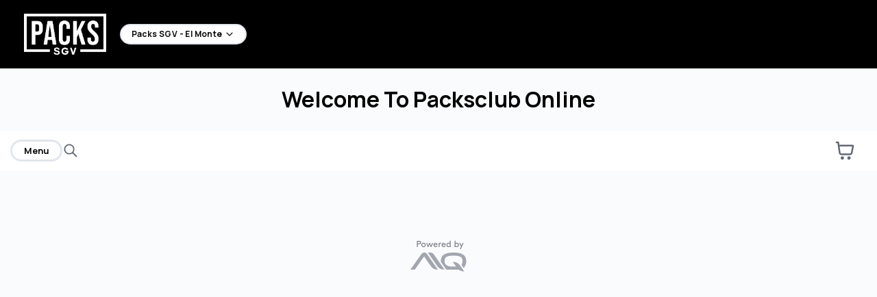

--- FILE ---
content_type: text/html; charset=utf-8
request_url: https://packsclub.com/menu/san-gabriel-valley/high-totem/high-totem-gastro-pop-35g
body_size: 33417
content:
<!DOCTYPE html><html lang="en" title="Packs SGV - El Monte (Rec) menu" data-testid="venue-layout-html"><head data-proxy-path="/menu/san-gabriel-valley" data-venue-id="998fff4d8f02c2fa" data-proxy-mode="true" data-testid="venue-layout-head"><meta charSet="utf-8"/><meta name="viewport" content="width=device-width, initial-scale=1"/><link rel="stylesheet" href="https://menus-mid8b81c7-dispense.vercel.app/_next/static/css/d7f2b862ebfb49fc.css" data-precedence="next"/><link rel="preload" as="script" fetchPriority="low" href="https://menus-mid8b81c7-dispense.vercel.app/_next/static/chunks/webpack-73176ec2deea6153.js"/><script src="https://menus-mid8b81c7-dispense.vercel.app/_next/static/chunks/44c5eb2d-62c24a6370b7acc7.js" async=""></script><script src="https://menus-mid8b81c7-dispense.vercel.app/_next/static/chunks/ab12e3f1-28c6033f9f1bee93.js" async=""></script><script src="https://menus-mid8b81c7-dispense.vercel.app/_next/static/chunks/8928-a30afcfaba872fb5.js" async=""></script><script src="https://menus-mid8b81c7-dispense.vercel.app/_next/static/chunks/main-app-462634ae638effd0.js" async=""></script><script src="https://menus-mid8b81c7-dispense.vercel.app/_next/static/chunks/app/global-error-725bf7a99530c50b.js" async=""></script><script src="https://menus-mid8b81c7-dispense.vercel.app/_next/static/chunks/8574-678714ca780a487e.js" async=""></script><script src="https://menus-mid8b81c7-dispense.vercel.app/_next/static/chunks/app/layout-d5bce40d8742c1ea.js" async=""></script><script src="https://menus-mid8b81c7-dispense.vercel.app/_next/static/chunks/8105-3b4b36d9d2d55d14.js" async=""></script><script src="https://menus-mid8b81c7-dispense.vercel.app/_next/static/chunks/app/not-found-409b6f041a2ce715.js" async=""></script><script src="https://menus-mid8b81c7-dispense.vercel.app/_next/static/chunks/66474aae-7102bffb71e44518.js" async=""></script><script src="https://menus-mid8b81c7-dispense.vercel.app/_next/static/chunks/5942-9a331b3ae829484f.js" async=""></script><script src="https://menus-mid8b81c7-dispense.vercel.app/_next/static/chunks/9510-455f351b8cf52be0.js" async=""></script><script src="https://menus-mid8b81c7-dispense.vercel.app/_next/static/chunks/9142-5572a622a611989a.js" async=""></script><script src="https://menus-mid8b81c7-dispense.vercel.app/_next/static/chunks/3551-4814402f12ccb803.js" async=""></script><script src="https://menus-mid8b81c7-dispense.vercel.app/_next/static/chunks/4135-83c260f2b9de563f.js" async=""></script><script src="https://menus-mid8b81c7-dispense.vercel.app/_next/static/chunks/7503-ca81b2444ef0a362.js" async=""></script><script src="https://menus-mid8b81c7-dispense.vercel.app/_next/static/chunks/6182-555f40e5ef5d478e.js" async=""></script><script src="https://menus-mid8b81c7-dispense.vercel.app/_next/static/chunks/8275-c41135792953e6ea.js" async=""></script><script src="https://menus-mid8b81c7-dispense.vercel.app/_next/static/chunks/7435-2af045386a66626b.js" async=""></script><script src="https://menus-mid8b81c7-dispense.vercel.app/_next/static/chunks/9578-e22ed57983b08d42.js" async=""></script><script src="https://menus-mid8b81c7-dispense.vercel.app/_next/static/chunks/7160-8d5c65b04bb2a9d7.js" async=""></script><script src="https://menus-mid8b81c7-dispense.vercel.app/_next/static/chunks/8312-25a3c2582671e318.js" async=""></script><script src="https://menus-mid8b81c7-dispense.vercel.app/_next/static/chunks/2867-cb840748b6e8a194.js" async=""></script><script src="https://menus-mid8b81c7-dispense.vercel.app/_next/static/chunks/7597-49bf5abe0102ec86.js" async=""></script><script src="https://menus-mid8b81c7-dispense.vercel.app/_next/static/chunks/8295-4cefc35657921e4a.js" async=""></script><script src="https://menus-mid8b81c7-dispense.vercel.app/_next/static/chunks/8643-2745a1311bdaab85.js" async=""></script><script src="https://menus-mid8b81c7-dispense.vercel.app/_next/static/chunks/9378-3f43037ad661f72f.js" async=""></script><script src="https://menus-mid8b81c7-dispense.vercel.app/_next/static/chunks/7889-e71b3ece07c8739a.js" async=""></script><script src="https://menus-mid8b81c7-dispense.vercel.app/_next/static/chunks/8384-e140e7599bdd08ab.js" async=""></script><script src="https://menus-mid8b81c7-dispense.vercel.app/_next/static/chunks/6442-345e99279d7d1c32.js" async=""></script><script src="https://menus-mid8b81c7-dispense.vercel.app/_next/static/chunks/1042-21faf96b51e44965.js" async=""></script><script src="https://menus-mid8b81c7-dispense.vercel.app/_next/static/chunks/2302-ebf35328bb408fc0.js" async=""></script><script src="https://menus-mid8b81c7-dispense.vercel.app/_next/static/chunks/3332-89d44f9bab319d68.js" async=""></script><script src="https://menus-mid8b81c7-dispense.vercel.app/_next/static/chunks/app/%5BvenueId%5D/menu/layout-dbcf6fe4a9a428ff.js" async=""></script><script src="https://menus-mid8b81c7-dispense.vercel.app/_next/static/chunks/app/%5BvenueId%5D/menu/not-found-6ebe846dd82f4f73.js" async=""></script><link rel="preload" href="https://cdn.pubnub.com/sdk/javascript/pubnub.7.4.5.min.js" as="script"/><link rel="preconnect" href="https://api.dispenseapp.com"/><link rel="preconnect" href="https://dispense-images.imgix.net"/><link rel="preconnect" href="https://imgix.dispenseapp.com"/><link rel="preconnect" href="https://assets.dispenseapp.com"/><link rel="preconnect" href="https://fonts.googleapis.com"/><meta name="robots" content="index, follow, max-image-preview:large, max-snippet:-1, max-video-preview:-1"/><link rel="sitemap" type="application/xml" title="Sitemap" href="/sitemap.xml" data-testid="sitemap-link"/><style id="dispense-menu-styles">
        :root {
            --brand-primary-h: 254;
--brand-primary-s: 77%;
--brand-primary-l: 72%;
--success: #0A803A;
--danger: #D93232;
--text-primary: #080808;
--text-secondary: #626875;
--surface-primary: #FFFFFF;
--surface-secondary: #FAFBFC;
--button-primary-background: #6262F5;
--button-primary-background-hover-h: 240;
--button-primary-background-hover-s: 88%;
--button-primary-background-hover-l: 67%;
--button-primary-text: #FFFFFF;
--button-primary-border: #6262F5;
--button-primary-border-radius: 100px;
--button-secondary-background: #FFFFFF;
--button-secondary-text: #080808;
--button-secondary-border: #E2E6ED;
--button-secondary-border-radius: 100px;
--loyalty-background: #000000;
--loyalty-text: #FFFFFF;
--loyalty-border: #6262F5;
--loyalty-border-radius: 100px;
--form-border: #E2E6ED;
--form-border-radius: 8px;

    --font-family-primary: "Manrope", sans-serif;
    --font-family-secondary: D-DIN;
        }
        
        body.no-header .menu-logo-nav {
            display: none !important;
        }
        body.no-header .menu-top-bar {
            display: none !important;
        }

        body.kiosk-mode .menu-logo-nav {
            display: none !important;
        }

        

      
    </style><meta name="robots" content="noindex"/><script src="https://menus-mid8b81c7-dispense.vercel.app/_next/static/chunks/polyfills-42372ed130431b0a.js" noModule=""></script><style data-styled="" data-styled-version="5.3.8">.BEMYZ{outline:none;}/*!sc*/
data-styled.g1[id="sc-81985f82-0"]{content:"BEMYZ,"}/*!sc*/
.cEDNuV{font-family:var(--font-family-primary),sans-serif;font-display:swap;font-weight:400;font-style:normal;font-stretch:normal;line-height:1.5;-webkit-letter-spacing:0.4px;-moz-letter-spacing:0.4px;-ms-letter-spacing:0.4px;letter-spacing:0.4px;color:var(--text-primary);color:var(--text-primary);font:var(--font-primary);font-size:1rem;font-weight:400;}/*!sc*/
data-styled.g2[id="sc-50575688-0"]{content:"cEDNuV,"}/*!sc*/
:root{--brand-primary:hsl(var(--brand-primary-h),var(--brand-primary-s),var(--brand-primary-l));--brand-primary-darker:hsl( var(--brand-primary-h),var(--brand-primary-s),calc(var(--brand-primary-l) * 0.8) );--button-primary-background-hover:hsl( var(--button-primary-background-hover-h),var(--button-primary-background-hover-s),calc(var(--button-primary-background-hover-l) * 0.8) );--bottom-bar-box-shadow:0px -4px 16.2px 0px rgba(0,0,0,0.10);}/*!sc*/
data-styled.g3[id="sc-global-gJLdkP1"]{content:"sc-global-gJLdkP1,"}/*!sc*/
.hxWIpm{display:inline-block;position:relative;height:42px;width:42px;left:7px;top:7px;height:1.3125rem;width:1.3125rem;}/*!sc*/
@-webkit-keyframes spinner{to{-webkit-transform:rotate(360deg);-ms-transform:rotate(360deg);transform:rotate(360deg);}}/*!sc*/
@keyframes spinner{to{-webkit-transform:rotate(360deg);-ms-transform:rotate(360deg);transform:rotate(360deg);}}/*!sc*/
.jhAzbu{display:inline-block;position:relative;height:42px;width:42px;left:4px;top:4px;height:1rem;width:1rem;}/*!sc*/
@-webkit-keyframes spinner{to{-webkit-transform:rotate(360deg);-ms-transform:rotate(360deg);transform:rotate(360deg);}}/*!sc*/
@keyframes spinner{to{-webkit-transform:rotate(360deg);-ms-transform:rotate(360deg);transform:rotate(360deg);}}/*!sc*/
data-styled.g10[id="sc-c7c9f30c-0"]{content:"hxWIpm,jhAzbu,"}/*!sc*/
@prefers-reduced-motion:reduce{-webkit-animation:none;animation:none;}/*!sc*/
.pDkr{position:absolute;left:15px;top:15px;display:block;}/*!sc*/
.pDkr:before{content:'';box-sizing:border-box;position:absolute;top:50%;left:50%;height:42px;width:42px;margin-top:-15px;margin-left:-15px;border-radius:50%;border:2px solid var(--border);border-top-color:var(--brand-primary);-webkit-animation:spinner 0.6s linear infinite;animation:spinner 0.6s linear infinite;height:21px;width:21px;}/*!sc*/
@prefers-reduced-motion:reduce{-webkit-animation:none;animation:none;}/*!sc*/
.iRfHL{position:absolute;left:15px;top:15px;display:block;}/*!sc*/
.iRfHL:before{content:'';box-sizing:border-box;position:absolute;top:50%;left:50%;height:42px;width:42px;margin-top:-15px;margin-left:-15px;border-radius:50%;border:2px solid var(--border);border-top-color:var(--brand-primary);-webkit-animation:spinner 0.6s linear infinite;animation:spinner 0.6s linear infinite;height:16px;width:16px;}/*!sc*/
data-styled.g11[id="sc-c7c9f30c-1"]{content:"pDkr,iRfHL,"}/*!sc*/
.cuUXv{font-weight:bold;display:-webkit-box;display:-webkit-flex;display:-ms-flexbox;display:flex;-webkit-align-items:center;-webkit-box-align:center;-ms-flex-align:center;align-items:center;color:var(--button-secondary-text);font-size:0.75rem;overflow:hidden;margin-right:2px;}/*!sc*/
.iymsWh{font-weight:bold;display:-webkit-box;display:-webkit-flex;display:-ms-flexbox;display:flex;-webkit-align-items:center;-webkit-box-align:center;-ms-flex-align:center;align-items:center;color:var(--text-primary);}/*!sc*/
data-styled.g12[id="sc-bd77fb30-0"]{content:"cuUXv,iymsWh,"}/*!sc*/
.jzyigX{position:relative;z-index:2;}/*!sc*/
.jzyigX path{fill:var(--button-secondary-text);}/*!sc*/
data-styled.g13[id="sc-bd77fb30-1"]{content:"jzyigX,"}/*!sc*/
.ElnTf{opacity:0;-webkit-transition:opacity 0.2s;transition:opacity 0.2s;background-color:var(--button-secondary-background));z-index:3;position:absolute;top:0;left:0;right:0;bottom:0;}/*!sc*/
.itQkBw{opacity:0;-webkit-transition:opacity 0.2s;transition:opacity 0.2s;background-color:var(--gray100));z-index:3;position:absolute;top:0;left:0;right:0;bottom:0;background-color:none;}/*!sc*/
data-styled.g14[id="sc-bd77fb30-2"]{content:"ElnTf,itQkBw,"}/*!sc*/
.cgSkXm{position:absolute;-webkit-transform:translate(-50%,-50%);-ms-transform:translate(-50%,-50%);transform:translate(-50%,-50%);left:50%;top:50%;}/*!sc*/
data-styled.g15[id="sc-bd77fb30-3"]{content:"cgSkXm,"}/*!sc*/
.dStFfa{color:var(--button-secondary-text);position:relative;overflow:hidden;box-sizing:border-box;display:-webkit-box;display:-webkit-flex;display:-ms-flexbox;display:flex;-webkit-flex-direction:row;-ms-flex-direction:row;flex-direction:row;-webkit-box-pack:center;-webkit-justify-content:center;-ms-flex-pack:center;justify-content:center;-webkit-align-items:center;-webkit-box-align:center;-ms-flex-align:center;align-items:center;height:50px;margin-bottom:0;-webkit-transition-timing-function:cubic-bezier(0.4,0,0.2,1);transition-timing-function:cubic-bezier(0.4,0,0.2,1);-webkit-transition-duration:150ms;transition-duration:150ms;-webkit-transition-property:background-color,border-color,box-shadow,color;transition-property:background-color,border-color,box-shadow,color;border-radius:var(--button-secondary-border-radius);border-width:2px;border-style:solid;border-color:var(--button-secondary-border);background-color:var(--button-secondary-background);text-align:center;white-space:nowrap;vertical-align:middle;touch-action:manipulation;cursor:pointer;-webkit-user-select:none;-moz-user-select:none;-ms-user-select:none;user-select:none;background-image:none;padding:0 30px;padding:0 22px 0 26px;}/*!sc*/
.dStFfa:not(:disabled):hover,.dStFfa:not(:disabled):active,.dStFfa:not(:disabled):focus-visible,.dStFfa:not(:disabled):focus-within{background-color:var(--button-secondary-background-hover);border-color:var(--brand-secondary);}/*!sc*/
.dStFfa:not(:disabled):focus-visible{border-color:var(--white);box-shadow:0 0 0 2px var(--brand-secondary);}/*!sc*/
.dStFfa:disabled{opacity:0.6;cursor:not-allowed;}/*!sc*/
.dStFfa:not(:disabled):hover,.dStFfa:not(:disabled):active,.dStFfa:not(:disabled):focus-visible,.dStFfa:not(:disabled):focus-within{background-color:var(--button-secondary-background-hover);border-color:var(--border);}/*!sc*/
.dStFfa:not(:disabled):hover:focus-visible,.dStFfa:not(:disabled):active:focus-visible,.dStFfa:not(:disabled):focus-visible:focus-visible,.dStFfa:not(:disabled):focus-within:focus-visible{border-color:var(--white);box-shadow:0 0 0 2px var(--brand-secondary);}/*!sc*/
.jhmbeT{color:var(--button-secondary-text);position:relative;overflow:hidden;box-sizing:border-box;display:-webkit-box;display:-webkit-flex;display:-ms-flexbox;display:flex;-webkit-flex-direction:row;-ms-flex-direction:row;flex-direction:row;-webkit-box-pack:center;-webkit-justify-content:center;-ms-flex-pack:center;justify-content:center;-webkit-align-items:center;-webkit-box-align:center;-ms-flex-align:center;align-items:center;height:50px;margin-bottom:0;-webkit-transition-timing-function:cubic-bezier(0.4,0,0.2,1);transition-timing-function:cubic-bezier(0.4,0,0.2,1);-webkit-transition-duration:150ms;transition-duration:150ms;-webkit-transition-property:background-color,border-color,box-shadow,color;transition-property:background-color,border-color,box-shadow,color;border-radius:var(--button-secondary-border-radius);border-width:2px;border-style:solid;border-color:var(--button-secondary-border);background-color:var(--button-secondary-background);text-align:center;white-space:nowrap;vertical-align:middle;touch-action:manipulation;cursor:pointer;-webkit-user-select:none;-moz-user-select:none;-ms-user-select:none;user-select:none;background-image:none;padding:0 30px;padding:0 22px 0 26px;height:30px;padding:0 15px;}/*!sc*/
.jhmbeT:not(:disabled):hover,.jhmbeT:not(:disabled):active,.jhmbeT:not(:disabled):focus-visible,.jhmbeT:not(:disabled):focus-within{background-color:var(--button-secondary-background-hover);border-color:var(--brand-secondary);}/*!sc*/
.jhmbeT:not(:disabled):focus-visible{border-color:var(--white);box-shadow:0 0 0 2px var(--brand-secondary);}/*!sc*/
.jhmbeT:disabled{opacity:0.6;cursor:not-allowed;}/*!sc*/
.jhmbeT:not(:disabled):hover,.jhmbeT:not(:disabled):active,.jhmbeT:not(:disabled):focus-visible,.jhmbeT:not(:disabled):focus-within{background-color:var(--button-secondary-background-hover);border-color:var(--border);}/*!sc*/
.jhmbeT:not(:disabled):hover:focus-visible,.jhmbeT:not(:disabled):active:focus-visible,.jhmbeT:not(:disabled):focus-visible:focus-visible,.jhmbeT:not(:disabled):focus-within:focus-visible{border-color:var(--white);box-shadow:0 0 0 2px var(--brand-secondary);}/*!sc*/
.djQbBF{color:var(--text-primary);position:relative;overflow:hidden;box-sizing:border-box;display:-webkit-box;display:-webkit-flex;display:-ms-flexbox;display:flex;-webkit-flex-direction:row;-ms-flex-direction:row;flex-direction:row;-webkit-box-pack:center;-webkit-justify-content:center;-ms-flex-pack:center;justify-content:center;-webkit-align-items:center;-webkit-box-align:center;-ms-flex-align:center;align-items:center;height:50px;margin-bottom:0;-webkit-transition-timing-function:cubic-bezier(0.4,0,0.2,1);transition-timing-function:cubic-bezier(0.4,0,0.2,1);-webkit-transition-duration:150ms;transition-duration:150ms;-webkit-transition-property:background-color,border-color,box-shadow,color;transition-property:background-color,border-color,box-shadow,color;border-radius:var(--border-radius-lg);border-width:2px;border-style:solid;border-color:var(--gray200);background-color:var(--gray100);text-align:center;white-space:nowrap;vertical-align:middle;touch-action:manipulation;cursor:pointer;-webkit-user-select:none;-moz-user-select:none;-ms-user-select:none;user-select:none;background-image:none;padding:0 30px;background:none;border:none;padding:0;height:auto;}/*!sc*/
.djQbBF:not(:disabled):hover,.djQbBF:not(:disabled):active,.djQbBF:not(:disabled):focus-visible,.djQbBF:not(:disabled):focus-within{background-color:var(--gray100);border-color:var(--brand-primary);}/*!sc*/
.djQbBF:not(:disabled):focus-visible{border-color:var(--white);box-shadow:0 0 0 2px var(--brand-primary);}/*!sc*/
.djQbBF:disabled{opacity:0.6;cursor:not-allowed;}/*!sc*/
.djQbBF:not(:disabled):hover,.djQbBF:not(:disabled):active,.djQbBF:not(:disabled):focus-visible,.djQbBF:not(:disabled):focus-within{background:none;color:var(--brand-primary);}/*!sc*/
data-styled.g16[id="sc-bd77fb30-4"]{content:"dStFfa,jhmbeT,djQbBF,"}/*!sc*/
.hvpvqn{position:relative;display:block;}/*!sc*/
data-styled.g67[id="sc-bb8f3ae1-0"]{content:"hvpvqn,"}/*!sc*/
.fasUyv{position:relative;z-index:1;pointer-events:none;}/*!sc*/
data-styled.g68[id="sc-bb8f3ae1-1"]{content:"fasUyv,"}/*!sc*/
.kZBOuH{font-family:var(--font-family-primary),sans-serif;color:var(--text-primary);font:var(--font-primary);font-size:1rem;font-weight:400;font-display:swap;color:var(--text-primary);font-weight:bold;-webkit-appearance:none;-moz-appearance:none;appearance:none;-webkit-transition:background-color 0.3s ease;transition:background-color 0.3s ease;border-radius:40px;border-width:2px;border-color:var(--border);background:var(--surface-primary);padding:0;outline:none;font-size:12px;cursor:pointer;height:100%;width:100%;opacity:0;position:absolute;top:0;}/*!sc*/
.kZBOuH:not(:disabled):hover,.kZBOuH:not(:disabled):active,.kZBOuH:not(:disabled):focus,.kZBOuH:not(:disabled):focus-within{background-color:var(--surface-secondary);border-color:var(--border);}/*!sc*/
.kZBOuH:not(:disabled):active,.kZBOuH:not(:disabled):focus,.kZBOuH:not(:disabled):focus-within{box-shadow:0 0 2pt 1pt var(--brand-primary);}/*!sc*/
data-styled.g69[id="sc-bb8f3ae1-2"]{content:"kZBOuH,"}/*!sc*/
.jdmOij{color:var(--text-primary);}/*!sc*/
data-styled.g70[id="sc-bb8f3ae1-3"]{content:"jdmOij,"}/*!sc*/
.cCmSGq{position:fixed;z-index:101;background-color:var(--dropdown-backdrop);opacity:0;pointer-events:none;top:0;left:0;right:0;bottom:0;-webkit-transition:opacity 200ms ease;transition:opacity 200ms ease;height:100%;overflow-y:auto;display:-webkit-box;display:-webkit-flex;display:-ms-flexbox;display:flex;-webkit-flex-direction:column;-ms-flex-direction:column;flex-direction:column;-webkit-box-pack:start;-webkit-justify-content:flex-start;-ms-flex-pack:start;justify-content:flex-start;-webkit-align-items:center;-webkit-box-align:center;-ms-flex-align:center;align-items:center;}/*!sc*/
data-styled.g133[id="sc-db032dee-0"]{content:"cCmSGq,"}/*!sc*/
.bZUeUw{background:var(--surface-primary);border-radius:var(--border-radius-xs);padding:30px;opacity:0;-webkit-transform:scale(0.92);-ms-transform:scale(0.92);transform:scale(0.92);-webkit-transition:all 100ms ease;transition:all 100ms ease;width:600px;position:relative;top:15%;}/*!sc*/
@media (max-width:768px){.bZUeUw{padding:20px;margin:15px;top:0;left:0;bottom:0;right:0;width:calc(100% - 30px);}}/*!sc*/
.bZUeUw:focus{outline:none;}/*!sc*/
data-styled.g134[id="sc-db032dee-1"]{content:"bZUeUw,"}/*!sc*/
.kkLzWP{position:absolute;top:5px;right:20px;}/*!sc*/
data-styled.g135[id="sc-db032dee-2"]{content:"kkLzWP,"}/*!sc*/
.faUDgK{display:-webkit-box;display:-webkit-flex;display:-ms-flexbox;display:flex;border:1px solid var(--form-border);border-radius:var(--form-border-radius);-webkit-transition:border-color 0.15s ease-in-out,box-shadow 0.15s ease-in-out;transition:border-color 0.15s ease-in-out,box-shadow 0.15s ease-in-out;overflow:hidden;position:relative;background-color:var(--surface-primary);}/*!sc*/
.faUDgK:focus-within{border-color:var(--brand-primary);box-shadow:0 0 4px 0 var(--brand-primary);}/*!sc*/
data-styled.g164[id="sc-4fc1b009-0"]{content:"faUDgK,"}/*!sc*/
.iRpuYt{background-color:var(--surface-primary);color:var(--text-primary);display:block;font:var(--font-primary);height:50px;line-height:1.42857143;padding-block:6px;padding-inline:15px;width:100%;border-radius:0;border:none;padding-right:6px;}/*!sc*/
.iRpuYt:focus{outline:none;}/*!sc*/
.iRpuYt:disabled{background-color:var(--surface-secondary);cursor:not-allowed;color:var(--text-secondary);}/*!sc*/
.iRpuYt[type='time']{border:none;padding:6px 15px 6px 5px;}/*!sc*/
.iRpuYt[type='time']::-webkit-datetime-edit-fields-wrapper{display:-webkit-box;display:-webkit-flex;display:-ms-flexbox;display:flex;}/*!sc*/
.iRpuYt[type='time']::-webkit-datetime-edit-text{padding:19px 4px;}/*!sc*/
.iRpuYt[type='time']::-webkit-datetime-edit-hour-field{padding:19px 14px;}/*!sc*/
.iRpuYt[type='time']::-webkit-datetime-edit-hour-field:focus{color:var(--text-primary);background-color:var(--surface-secondary);}/*!sc*/
.iRpuYt[type='time']::-webkit-datetime-edit-minute-field{padding:19px 14px;}/*!sc*/
.iRpuYt[type='time']::-webkit-datetime-edit-minute-field:focus{color:var(--text-primary);background-color:var(--surface-secondary);}/*!sc*/
.iRpuYt[type='time']::-webkit-datetime-edit-ampm-field{padding:19px 14px;}/*!sc*/
.iRpuYt[type='time']::-webkit-datetime-edit-ampm-field:focus{color:var(--text-primary);background-color:var(--surface-secondary);}/*!sc*/
.iRpuYt[type='time']::-webkit-calendar-picker-indicator{display:none;}/*!sc*/
.iRpuYt[type='range']{-webkit-appearance:none;-moz-appearance:none;appearance:none;width:100%;height:10px;border-radius:2px;background:var(--surface-primary);outline:none;opacity:0.7;-webkit-transition:opacity 0.2s;transition:opacity 0.2s;}/*!sc*/
.iRpuYt[type='range']:hover{opacity:1;}/*!sc*/
.iRpuYt[type='range']::-webkit-slider-thumb{-webkit-appearance:none;-webkit-appearance:none;-moz-appearance:none;appearance:none;width:18px;height:18px;background:var(--brand-primary);cursor:pointer;border-radius:50%;}/*!sc*/
.iRpuYt[type='range']::-moz-range-thumb{width:18px;height:18px;background:var(--brand-primary);cursor:pointer;border-radius:50%;}/*!sc*/
data-styled.g165[id="sc-4fc1b009-1"]{content:"iRpuYt,"}/*!sc*/
.hIUcLr{max-width:100%;max-height:50px;}/*!sc*/
data-styled.g181[id="sc-bc035d8e-0"]{content:"hIUcLr,"}/*!sc*/
.iMYkVq{display:-webkit-box;display:-webkit-flex;display:-ms-flexbox;display:flex;-webkit-box-pack:center;-webkit-justify-content:center;-ms-flex-pack:center;justify-content:center;margin:20px 0 45px 0;}/*!sc*/
data-styled.g182[id="sc-368739c4-0"]{content:"iMYkVq,"}/*!sc*/
.hhdDkP{padding:40px 0;}/*!sc*/
data-styled.g183[id="sc-368739c4-1"]{content:"hhdDkP,"}/*!sc*/
.cdAWfF{padding:15px;margin-inline:auto;position:relative;}/*!sc*/
@media (min-width:1300px){.cdAWfF{width:1300px;}}/*!sc*/
@media (max-width:1300px){.cdAWfF{width:100%;}}/*!sc*/
data-styled.g204[id="sc-6904e70-0"]{content:"cdAWfF,"}/*!sc*/
.bKCDGe{padding:0px 15px;display:-webkit-box;display:-webkit-flex;display:-ms-flexbox;display:flex;-webkit-flex-direction:row;-ms-flex-direction:row;flex-direction:row;}/*!sc*/
data-styled.g205[id="sc-28297de8-0"]{content:"bKCDGe,"}/*!sc*/
.kUPhDY{padding:15px 15px 15px 0;height:100%;}/*!sc*/
@media (max-width:992px){.kUPhDY{padding-left:0 !important;}}/*!sc*/
data-styled.g206[id="sc-3bfda3d3-0"]{content:"kUPhDY,"}/*!sc*/
.kSZixY{height:100%;width:auto;display:-webkit-box;display:-webkit-flex;display:-ms-flexbox;display:flex;-webkit-flex-direction:row;-ms-flex-direction:row;flex-direction:row;-webkit-align-items:center;-webkit-box-align:center;-ms-flex-align:center;align-items:center;}/*!sc*/
@media (max-width:992px){.kSZixY{display:none;}}/*!sc*/
data-styled.g207[id="sc-48ce3eca-0"]{content:"kSZixY,"}/*!sc*/
.bWniMX{height:100%;max-height:40px;width:auto;display:-webkit-box;display:-webkit-flex;display:-ms-flexbox;display:flex;-webkit-flex-direction:row;-ms-flex-direction:row;flex-direction:row;-webkit-align-items:center;-webkit-box-align:center;-ms-flex-align:center;align-items:center;}/*!sc*/
@media (min-width:992px){.bWniMX{display:none;}}/*!sc*/
data-styled.g209[id="sc-48ce3eca-2"]{content:"bWniMX,"}/*!sc*/
.kRRLQM{display:-webkit-box;display:-webkit-flex;display:-ms-flexbox;display:flex;-webkit-flex-direction:column;-ms-flex-direction:column;flex-direction:column;-webkit-box-pack:center;-webkit-justify-content:center;-ms-flex-pack:center;justify-content:center;-webkit-align-items:center;-webkit-box-align:center;-ms-flex-align:center;align-items:center;padding-right:20px;}/*!sc*/
data-styled.g211[id="sc-9c1b4adb-0"]{content:"kRRLQM,"}/*!sc*/
.hmbiid{display:-webkit-box;display:-webkit-flex;display:-ms-flexbox;display:flex;-webkit-flex-direction:row;-ms-flex-direction:row;flex-direction:row;height:40px;max-width:400px;position:relative;}/*!sc*/
@media (max-width:992px){.hmbiid{width:100%;}}/*!sc*/
.hmbiid svg path{fill:var(--gray600);}/*!sc*/
data-styled.g213[id="sc-9c5c67ee-0"]{content:"hmbiid,"}/*!sc*/
@media (prefers-reduced-motion){.bvOAyv{-webkit-transition:none;transition:none;-webkit-transform:none;-ms-transform:none;transform:none;-webkit-animation:none;animation:none;}}/*!sc*/
data-styled.g214[id="sc-9c5c67ee-1"]{content:"bvOAyv,"}/*!sc*/
.iGSxlk{border-radius:20px;opacity:0;width:0;-webkit-transition:opacity 0.2s ease-in-out,width 0.2s ease-in-out;transition:opacity 0.2s ease-in-out,width 0.2s ease-in-out;will-change:opacity,width;-webkit-animation-delay:0.2s;animation-delay:0.2s;}/*!sc*/
@media (prefers-reduced-motion){.iGSxlk{-webkit-transition:none;transition:none;-webkit-animation:none;animation:none;}}/*!sc*/
.iGSxlk div{border-radius:20px;}/*!sc*/
.iGSxlk div:focus-within{box-shadow:none;border-color:var(--gray200);}/*!sc*/
.iGSxlk .input-outline{height:40px;border-radius:20px;}/*!sc*/
.iGSxlk .input-outline > div{border-radius:20px;}/*!sc*/
.iGSxlk input{height:38px;width:100%;}/*!sc*/
.iGSxlk input:focus{box-shadow:none;}/*!sc*/
data-styled.g215[id="sc-9c5c67ee-2"]{content:"iGSxlk,"}/*!sc*/
.eSsTVb{display:-webkit-box;display:-webkit-flex;display:-ms-flexbox;display:flex;-webkit-flex-direction:row;-ms-flex-direction:row;flex-direction:row;-webkit-align-items:center;-webkit-box-align:center;-ms-flex-align:center;align-items:center;gap:10px;position:relative;}/*!sc*/
data-styled.g216[id="sc-abc67cf3-0"]{content:"eSsTVb,"}/*!sc*/
.idTOsA{display:-webkit-box;display:-webkit-flex;display:-ms-flexbox;display:flex;-webkit-align-items:flex-end;-webkit-box-align:flex-end;-ms-flex-align:flex-end;align-items:flex-end;border-bottom:1px solid var(--gray100);height:calc(var(--venue-nav-height) + env(safe-area-inset-top));background:var(--surface-primary);color:var(--brand-primary);height:60px;}/*!sc*/
data-styled.g217[id="sc-abc67cf3-1"]{content:"idTOsA,"}/*!sc*/
.cxxefi{margin-left:auto;display:-webkit-box;display:-webkit-flex;display:-ms-flexbox;display:flex;-webkit-flex-direction:row;-ms-flex-direction:row;flex-direction:row;-webkit-align-items:center;-webkit-box-align:center;-ms-flex-align:center;align-items:center;gap:15px;-webkit-transition:opacity 0.2s ease-in-out;transition:opacity 0.2s ease-in-out;will-change:opacity;position:absolute;height:100%;top:0;right:0;padding-right:30px;}/*!sc*/
@media (max-width:768px){.cxxefi{opacity:1;}}/*!sc*/
@media (prefers-reduced-motion:reduce){.cxxefi{-webkit-transition:none;transition:none;}}/*!sc*/
data-styled.g218[id="sc-abc67cf3-2"]{content:"cxxefi,"}/*!sc*/
.bEKUSI{padding:5.5px 17px;font-size:12px;line-height:16px;border:2.5px solid var(--button-secondary-border);border-radius:var(--button-secondary-border-radius);cursor:pointer;display:-webkit-inline-box;display:-webkit-inline-flex;display:-ms-inline-flexbox;display:inline-flex;-webkit-align-items:center;-webkit-box-align:center;-ms-flex-align:center;align-items:center;-webkit-box-pack:center;-webkit-justify-content:center;-ms-flex-pack:center;justify-content:center;font-size:0.813rem;font-weight:bold;color:var(--button-secondary-text);background-color:var(--button-secondary-background);}/*!sc*/
data-styled.g219[id="sc-abc67cf3-3"]{content:"bEKUSI,"}/*!sc*/
.kTPvRC{height:100%;padding-block:10px;display:-webkit-box;display:-webkit-flex;display:-ms-flexbox;display:flex;-webkit-flex-direction:row;-ms-flex-direction:row;flex-direction:row;-webkit-box-pack:start;-webkit-justify-content:flex-start;-ms-flex-pack:start;justify-content:flex-start;}/*!sc*/
data-styled.g220[id="sc-abc67cf3-4"]{content:"kTPvRC,"}/*!sc*/
.fknFTH{display:-webkit-box;display:-webkit-flex;display:-ms-flexbox;display:flex;-webkit-flex-direction:row;-ms-flex-direction:row;flex-direction:row;gap:4px;-webkit-align-items:center;-webkit-box-align:center;-ms-flex-align:center;align-items:center;-webkit-box-pack:center;-webkit-justify-content:center;-ms-flex-pack:center;justify-content:center;position:relative;}/*!sc*/
.fknFTH svg path{fill:var(--text-secondary);}/*!sc*/
data-styled.g221[id="sc-abc67cf3-5"]{content:"fknFTH,"}/*!sc*/
.jseOAq{display:-webkit-box;display:-webkit-flex;display:-ms-flexbox;display:flex;-webkit-flex-direction:column;-ms-flex-direction:column;flex-direction:column;-webkit-box-pack:center;-webkit-justify-content:center;-ms-flex-pack:center;justify-content:center;-webkit-align-items:center;-webkit-box-align:center;-ms-flex-align:center;align-items:center;padding:100px 0;}/*!sc*/
data-styled.g222[id="sc-d0342a63-0"]{content:"jseOAq,"}/*!sc*/
</style></head><body class=" " data-testid="venue-layout-body"><div data-testid="modal-backdrop" tabindex="-1" aria-modal="true" aria-label="Modal backdrop" role="dialog" class="sc-db032dee-0 cCmSGq"><div aria-modal="true" aria-label="Modal" role="dialog" tabindex="-1" data-testid="modal-container" class="sc-db032dee-1 bZUeUw"><div class="sc-db032dee-2 kkLzWP"><button style="border:none;background:none;padding:0" class="sc-bd77fb30-4 dStFfa" data-testid="button-with-icon-CLOSE_X" aria-label="Close Modal"><div data-testid="button-loading-wrapper-secondary" class="sc-bd77fb30-2 ElnTf"><div class="sc-c7c9f30c-0 hxWIpm sc-bd77fb30-3 cgSkXm" data-testid="loading-component"><i class="sc-c7c9f30c-1 pDkr"></i></div></div><svg type="CLOSE_X" width="24px" height="24px" viewBox="0 0 50 50" fill="none" xmlns="http://www.w3.org/2000/svg" title="CLOSE_X" data-testid="button-text-icon-right-CLOSE_X" class="sc-81985f82-0 BEMYZ sc-bd77fb30-1 jzyigX"><title>CLOSE_X</title><path fill-rule="evenodd" clip-rule="evenodd" d="M11.211 11.211C11.9229 10.4992 13.0771 10.4992 13.789 11.211L25 22.422L36.211 11.211C36.9229 10.4992 38.0771 10.4992 38.789 11.211C39.5009 11.9229 39.5009 13.0771 38.789 13.789L27.578 25L38.789 36.211C39.5009 36.9229 39.5009 38.0771 38.789 38.789C38.0771 39.5009 36.9229 39.5009 36.211 38.789L25 27.578L13.789 38.789C13.0771 39.5009 11.9229 39.5009 11.211 38.789C10.4991 38.0771 10.4991 36.9229 11.211 36.211L22.422 25L11.211 13.789C10.4991 13.0771 10.4991 11.9229 11.211 11.211Z" fill="currentColor"></path></svg></button></div><div class="sc-368739c4-1 hhdDkP"><div class="sc-368739c4-0 iMYkVq"><a href="/menu/san-gabriel-valley"><img alt="Packs SGV - El Monte (Rec) logo" src="https://cdn.alpineiq.com/media/2620/ba58792b-2c5f-4199-8898-8db4484bd9ed/0.png" loading="lazy" class="sc-bc035d8e-0 hIUcLr"/></a></div></div></div></div><!--$!--><template data-dgst="BAILOUT_TO_CLIENT_SIDE_RENDERING"></template><!--/$--><div class="jsx-parser menu-logo-nav"><div style="background:#000000"> 
  <div class="sc-6904e70-0 sc-28297de8-0 cdAWfF bKCDGe"> 
    <div style="display:flex;flex-direction:row"> 
      <a style="padding:20px" href="https://packsclub.com" class="sc-3bfda3d3-0 kUPhDY"><div style="border:0;clip:rect(0 0 0 0);clip-path:inset(50%);height:1px;margin:0 -1px -1px 0;overflow:hidden;padding:0;position:absolute;width:1px;white-space:nowrap">home</div> 
        <img alt="store-logo" src="https://dispense-images.imgix.net/3299b380-b858-11ed-8968-7d01182e3b26.png?ixlib=js-2.3.2&amp;w=auto&amp;quality=75&amp;auto=format%2Ccompress&amp;max-h=40" style="height:60px" loading="lazy" class="sc-48ce3eca-0 kSZixY"/><img alt="store-logo-square" loading="lazy" width="60" height="60" decoding="async" data-nimg="1" class="sc-48ce3eca-2 bWniMX" style="color:transparent;height:60px" srcSet="https://dispense-images.imgix.net/38f979e0-b858-11ed-8968-7d01182e3b26.png?ixlib=js-2.3.2&amp;h=60&amp;w=60&amp;quality=75&amp;auto=format%2Ccompress&amp;fit=max&amp;q=50&amp;cs=tinysrgb 1x, https://dispense-images.imgix.net/38f979e0-b858-11ed-8968-7d01182e3b26.png?ixlib=js-2.3.2&amp;h=60&amp;w=60&amp;quality=75&amp;auto=format%2Ccompress&amp;fit=max&amp;q=50&amp;cs=tinysrgb 2x" src="https://dispense-images.imgix.net/38f979e0-b858-11ed-8968-7d01182e3b26.png?ixlib=js-2.3.2&amp;h=60&amp;w=60&amp;quality=75&amp;auto=format%2Ccompress&amp;fit=max&amp;q=50&amp;cs=tinysrgb"/> 
      </a> 
      <div style="display:flex;flex-direction:row"> 
        <div class="sc-9c1b4adb-0 kRRLQM"><div class="sc-bb8f3ae1-0 hvpvqn select-container" data-testid="select-container"><div class="sc-bb8f3ae1-1 fasUyv"><button class="sc-bd77fb30-4 jhmbeT" data-testid="button-with-icon-CHEVRON_DOWN"><div data-testid="button-loading-wrapper-secondary" class="sc-bd77fb30-2 ElnTf"><div class="sc-c7c9f30c-0 jhAzbu sc-bd77fb30-3 cgSkXm" data-testid="loading-component"><i class="sc-c7c9f30c-1 iRfHL"></i></div></div><div class="sc-50575688-0 sc-bd77fb30-0 cEDNuV cuUXv button-text" data-testid="button-text-icon-left-CHEVRON_DOWN"><div>Packs SGV - El Monte</div></div><svg type="CHEVRON_DOWN" width="16px" height="16px" viewBox="0 0 50 50" fill="none" xmlns="http://www.w3.org/2000/svg" title="CHEVRON_DOWN" data-testid="button-text-icon-right-CHEVRON_DOWN" class="sc-81985f82-0 BEMYZ sc-bd77fb30-1 jzyigX"><title>CHEVRON_DOWN</title><path fill-rule="evenodd" clip-rule="evenodd" d="M11.211 17.461C11.9229 16.7491 13.0771 16.7491 13.789 17.461L25 28.672L36.211 17.461C36.9229 16.7491 38.0771 16.7491 38.789 17.461C39.5009 18.1729 39.5009 19.3271 38.789 20.039L26.289 32.539C25.5771 33.2509 24.4229 33.2509 23.711 32.539L11.211 20.039C10.4992 19.3271 10.4992 18.1729 11.211 17.461Z" fill="currentColor"></path></svg></button></div><select aria-label="Stores" name="Stores" data-testid="select-button" tabindex="0" class="sc-bb8f3ae1-2 kZBOuH"><optgroup label="California"><option value="9a0a86a6a5bb3cde" data-testid="select-button-option" class="sc-bb8f3ae1-3 jdmOij">Packs OC</option><option value="537b23523e4ab8cc" data-testid="select-button-option" class="sc-bb8f3ae1-3 jdmOij">Packs SB</option><option value="998fff4d8f02c2fa" data-testid="select-button-option" class="sc-bb8f3ae1-3 jdmOij" selected="">Packs SGV - El Monte</option><option value="e954a82c8f72a4e2" data-testid="select-button-option" class="sc-bb8f3ae1-3 jdmOij">Packs SLA - South LA</option></optgroup></select></div></div> 
        <!-- --> 
      </div> 
    </div> 
  </div> 
</div>
<h1 style="text-align:center">Welcome To Packsclub Online</h1></div><div class="sc-abc67cf3-1 idTOsA menu-top-bar"><div class="sc-6904e70-0 sc-abc67cf3-4 cdAWfF kTPvRC"><div class="sc-abc67cf3-0 eSsTVb"><a data-testid="menu-button-link-wrap" href="/menu/san-gabriel-valley"><div data-testid="styled-menu-link" class="sc-abc67cf3-3 bEKUSI">Menu</div></a><div data-testid="topbar-search-container" class="sc-9c5c67ee-0 hmbiid"><button data-testid="button" style="height:100%;position:absolute;top:0;left:0;transition:opacity 0.2s ease-in-out, all 0.2s ease-in-out;transform:scale(1);animation-delay:0.2s;opacity:1;z-index:1" class="sc-bd77fb30-4 djQbBF sc-9c5c67ee-1 bvOAyv" aria-label="Search"><div data-testid="button-loading-wrapper-link" class="sc-bd77fb30-2 itQkBw"><div class="sc-c7c9f30c-0 hxWIpm sc-bd77fb30-3 cgSkXm" data-testid="loading-component"><i class="sc-c7c9f30c-1 pDkr"></i></div></div><div class="sc-50575688-0 sc-bd77fb30-0 cEDNuV iymsWh button-text" data-testid="button-text-link"><svg type="SEARCH" width="24px" height="24px" viewBox="0 0 50 50" fill="none" xmlns="http://www.w3.org/2000/svg" title="SEARCH" class="sc-81985f82-0 BEMYZ"><title>SEARCH</title><path fill-rule="evenodd" clip-rule="evenodd" d="M21.039 9.03242C14.408 9.03242 9.03242 14.408 9.03242 21.039C9.03242 27.6701 14.408 33.0457 21.039 33.0457C27.6701 33.0457 33.0457 27.6701 33.0457 21.039C33.0457 14.408 27.6701 9.03242 21.039 9.03242ZM5.31903 21.039C5.31903 12.3571 12.3571 5.31903 21.039 5.31903C29.721 5.31903 36.7591 12.3571 36.7591 21.039C36.7591 24.7109 35.5001 28.0887 33.3904 30.7645L44.1372 41.5114C44.8622 42.2365 44.8622 43.4121 44.1371 44.1372C43.412 44.8622 42.2365 44.8622 41.5114 44.1371L30.7647 33.3902C28.0889 35.5001 24.711 36.7591 21.039 36.7591C12.3571 36.7591 5.31903 29.721 5.31903 21.039Z" fill="currentColor"></path></svg></div></button><div class="sc-89d2ba4c-4 sc-9c5c67ee-2 iGSxlk" style="opacity:0;width:0;position:relative;top:0;left:0;z-index:-1"><div data-testid="base-input-outline-testid" data-base-input-outline="true" class="sc-4fc1b009-0 faUDgK"><input data-testid="base-input-testid" aria-label="input" id="react-aria-1" aria-describedby="react-aria-3 react-aria-4" class="sc-4fc1b009-1 iRpuYt" name="search"/></div></div></div></div><div class="sc-abc67cf3-2 cxxefi"><!--$!--><template data-dgst="BAILOUT_TO_CLIENT_SIDE_RENDERING"></template><!--/$--><a aria-label="View Cart" role="button" class="sc-abc67cf3-5 fknFTH" href="/menu/san-gabriel-valley/cart"><svg type="CART" width="34" height="34" viewBox="0 0 50 50" fill="none" xmlns="http://www.w3.org/2000/svg" title="CART" aria-label="Cart" class="sc-81985f82-0 BEMYZ"><title>CART</title><path fill-rule="evenodd" clip-rule="evenodd" d="M9.27342 9.1146H7.29167C6.2849 9.1146 5.46875 8.29846 5.46875 7.29169C5.46875 6.28492 6.2849 5.46877 7.29167 5.46877H9.61763C9.6298 5.46877 9.64219 5.46877 9.65478 5.46876C9.8401 5.46869 10.0679 5.4686 10.2709 5.48404C10.5101 5.50225 10.8454 5.5487 11.2053 5.71223C11.6777 5.92693 12.0796 6.27295 12.3619 6.71041M9.27342 9.1146L10.0655 14.6282L11.9465 28.3769C12.0579 29.1911 12.1552 29.9022 12.2818 30.4878C12.4167 31.1111 12.6103 31.7256 12.9819 32.3073C13.5395 33.1804 14.338 33.873 15.2801 34.3034C15.907 34.5898 16.5422 34.6973 17.1794 34.746C17.7787 34.7917 18.4994 34.7917 19.3265 34.7917H34.6915C35.478 34.7917 36.1653 34.7917 36.7389 34.7491C37.35 34.7037 37.9587 34.6036 38.5645 34.3383C39.4778 33.9384 40.2626 33.2931 40.8303 32.4733C41.2073 31.9288 41.4211 31.3501 41.5808 30.7597C41.7305 30.2063 41.8593 29.5339 42.0063 28.7661L44.375 16.3997C44.378 16.3843 44.381 16.3686 44.384 16.3528C44.4313 16.1065 44.4865 15.8189 44.5125 15.5646C44.5418 15.2778 44.5593 14.8373 44.3882 14.3556C44.1726 13.7486 43.7482 13.24 43.1933 12.9183C42.7536 12.6635 42.3198 12.5988 42.0332 12.574C41.7786 12.5519 41.4854 12.552 41.2328 12.5521L13.4505 12.5521L12.8323 8.24879C12.8306 8.23674 12.8288 8.22447 12.827 8.21199C12.8009 8.02981 12.7686 7.80441 12.7243 7.60566C12.6719 7.37073 12.5773 7.04416 12.3619 6.71041M13.9601 16.1979L15.55 27.8189C15.6727 28.7154 15.7519 29.2855 15.8453 29.717C15.9337 30.1258 16.0084 30.2726 16.0544 30.3448C16.2329 30.6241 16.4897 30.8478 16.7951 30.9873C16.8761 31.0243 17.0356 31.0785 17.457 31.1107C17.9009 31.1446 18.4809 31.1459 19.3903 31.1459H34.6298C35.4959 31.1459 36.0465 31.1447 36.4688 31.1133C36.8684 31.0836 37.0221 31.0337 37.1022 30.9986C37.3984 30.8689 37.651 30.6605 37.8328 30.3979C37.8808 30.3287 37.9579 30.1906 38.0615 29.8077C38.1711 29.4024 38.2751 28.8659 38.4372 28.0195L40.7016 16.1979H13.9601ZM19.7936 40.9617C19.7977 40.9522 19.7991 40.9428 19.7991 40.9375C19.7991 40.9322 19.7977 40.9228 19.7936 40.9133C19.7901 40.9051 19.7861 40.9 19.7832 40.8971C19.7802 40.8942 19.7762 40.8912 19.7706 40.8889C19.7676 40.8876 19.7645 40.8867 19.7616 40.8861C19.7585 40.8854 19.7568 40.8854 19.757 40.8854C19.7571 40.8854 19.7554 40.8854 19.7524 40.8861C19.7494 40.8867 19.7463 40.8876 19.7434 40.8889C19.7377 40.8912 19.7337 40.8942 19.7308 40.8971C19.7278 40.9 19.7238 40.9051 19.7203 40.9133C19.7163 40.9228 19.7148 40.9322 19.7148 40.9375C19.7148 40.9428 19.7163 40.9522 19.7203 40.9617C19.7238 40.97 19.7278 40.975 19.7308 40.9779C19.7337 40.9809 19.7377 40.9838 19.7434 40.9862C19.7463 40.9874 19.7494 40.9884 19.7524 40.989C19.7554 40.9896 19.7571 40.9896 19.757 40.9896C19.7568 40.9896 19.7585 40.9896 19.7616 40.989C19.7645 40.9884 19.7676 40.9874 19.7706 40.9862C19.7737 40.9848 19.7764 40.9833 19.7786 40.9818C19.7804 40.9805 19.7819 40.9792 19.7832 40.9779C19.7861 40.975 19.7901 40.97 19.7936 40.9617ZM16.1533 40.9375C16.1533 38.9432 17.7763 37.3438 19.757 37.3438C21.7376 37.3438 23.3606 38.9432 23.3606 40.9375C23.3606 42.9319 21.7376 44.5313 19.757 44.5313C17.7763 44.5313 16.1533 42.9319 16.1533 40.9375ZM34.0397 40.9617C34.0437 40.9522 34.0452 40.9428 34.0452 40.9375C34.0452 40.9322 34.0437 40.9228 34.0397 40.9133C34.0362 40.9051 34.0322 40.9 34.0292 40.8971C34.0263 40.8942 34.0223 40.8912 34.0166 40.8889C34.0148 40.8881 34.0129 40.8874 34.0111 40.8869C34.0099 40.8866 34.0088 40.8863 34.0076 40.8861C34.0046 40.8854 34.0028 40.8854 34.003 40.8854C34.0032 40.8854 34.0015 40.8854 33.9984 40.8861C33.9955 40.8867 33.9924 40.8876 33.9894 40.8889C33.9837 40.8912 33.9798 40.8942 33.9768 40.8971C33.9739 40.9 33.9699 40.9051 33.9663 40.9133C33.9623 40.9228 33.9609 40.9322 33.9609 40.9375C33.9609 40.9428 33.9623 40.9522 33.9663 40.9617C33.9699 40.97 33.9739 40.975 33.9768 40.9779C33.9783 40.9795 33.9801 40.981 33.9823 40.9824C33.9843 40.9838 33.9867 40.985 33.9894 40.9862C33.9924 40.9874 33.9955 40.9884 33.9984 40.989C34.0015 40.9896 34.0032 40.9896 34.003 40.9896C34.0028 40.9896 34.0046 40.9896 34.0076 40.989C34.0106 40.9884 34.0137 40.9874 34.0166 40.9862C34.0223 40.9838 34.0263 40.9809 34.0292 40.9779C34.0322 40.975 34.0362 40.97 34.0397 40.9617ZM30.3993 40.9375C30.3993 38.9432 32.0224 37.3438 34.003 37.3438C35.9837 37.3438 37.6067 38.9432 37.6067 40.9375C37.6067 42.9319 35.9837 44.5313 34.003 44.5313C32.0224 44.5313 30.3993 42.9319 30.3993 40.9375Z" fill="currentColor"></path></svg></a></div></div></div><!--$!--><template data-dgst="NEXT_NOT_FOUND"></template><!--/$--><div class="sc-d0342a63-0 jseOAq"><a href="https://aiq.com/products/ecommerce/" target="_blank" aria-roledescription="link" style="display:inline-flex;flex-direction:column;gap:5px;justify-content:center;align-items:center" rel="noreferrer"><div style="border:0;clip:rect(0 0 0 0);clip-path:inset(50%);height:1px;margin:0 -1px -1px 0;overflow:hidden;padding:0;position:absolute;width:1px;white-space:nowrap">New Window</div><svg width="120" height="46" viewBox="0 0 120 46" fill="none" xmlns="http://www.w3.org/2000/svg" aria-hidden="true"><path d="M29.7039 4.735H31.7839C32.3299 4.735 32.7286 4.60067 32.9799 4.332C33.2226 4.072 33.3439 3.773 33.3439 3.435C33.3439 3.097 33.2226 2.798 32.9799 2.538C32.7286 2.26933 32.3299 2.135 31.7839 2.135H29.7039V4.735ZM31.8489 5.97H29.7039V10H28.4039V0.899999H31.8489C32.6462 0.899999 33.2789 1.09933 33.7469 1.498C34.3449 2.00933 34.6439 2.655 34.6439 3.435C34.6439 4.215 34.3449 4.86067 33.7469 5.372C33.2789 5.77067 32.6462 5.97 31.8489 5.97ZM35.8633 9.22C35.2653 8.61333 34.9663 7.855 34.9663 6.945C34.9663 6.035 35.2653 5.27667 35.8633 4.67C36.47 4.06333 37.224 3.76 38.1253 3.76C39.0267 3.76 39.7763 4.06333 40.3743 4.67C40.981 5.27667 41.2843 6.035 41.2843 6.945C41.2843 7.855 40.981 8.61333 40.3743 9.22C39.7763 9.82667 39.0267 10.13 38.1253 10.13C37.224 10.13 36.47 9.82667 35.8633 9.22ZM36.7473 5.515C36.3833 5.905 36.2013 6.38167 36.2013 6.945C36.2013 7.50833 36.3833 7.985 36.7473 8.375C37.1113 8.765 37.5707 8.96 38.1253 8.96C38.68 8.96 39.1393 8.765 39.5033 8.375C39.8673 7.985 40.0493 7.50833 40.0493 6.945C40.0493 6.38167 39.8673 5.905 39.5033 5.515C39.1393 5.125 38.68 4.93 38.1253 4.93C37.5707 4.93 37.1113 5.125 36.7473 5.515ZM46.5661 3.89H47.4241L49.1011 8.063L50.7781 3.89H52.0521L49.5691 10H48.7111L46.9951 5.71L45.2791 10H44.4211L41.9381 3.89H43.2121L44.8891 8.063L46.5661 3.89ZM58.6037 7.205H53.8977C53.9324 7.725 54.136 8.16267 54.5087 8.518C54.89 8.87333 55.345 9.051 55.8737 9.051C56.541 9.051 57.126 8.77367 57.6287 8.219L58.4347 8.986C58.1834 9.31533 57.8367 9.58833 57.3947 9.805C56.9527 10.0217 56.4414 10.13 55.8607 10.13C54.968 10.13 54.2184 9.82667 53.6117 9.22C53.005 8.61333 52.7017 7.855 52.7017 6.945C52.7017 6.02633 52.979 5.268 53.5337 4.67C54.097 4.06333 54.812 3.76 55.6787 3.76C56.528 3.76 57.23 4.06333 57.7847 4.67C58.3394 5.27667 58.6167 6.035 58.6167 6.945C58.6167 7.04033 58.6124 7.127 58.6037 7.205ZM55.7177 4.839C55.319 4.839 54.9594 4.96467 54.6387 5.216C54.318 5.45867 54.1057 5.775 54.0017 6.165H57.3297C57.243 5.78367 57.0437 5.46733 56.7317 5.216C56.4284 4.96467 56.0904 4.839 55.7177 4.839ZM63.8157 3.799L63.6727 4.982C63.5427 4.94733 63.3824 4.93 63.1917 4.93C62.8797 4.93 62.5677 5.02967 62.2557 5.229C61.9524 5.41967 61.714 5.66233 61.5407 5.957V10H60.3057V3.89H61.5017V4.592C61.6664 4.358 61.909 4.163 62.2297 4.007C62.5504 3.84233 62.9187 3.76 63.3347 3.76C63.508 3.76 63.6684 3.773 63.8157 3.799ZM70.4357 7.205H65.7297C65.7644 7.725 65.9681 8.16267 66.3407 8.518C66.7221 8.87333 67.1771 9.051 67.7057 9.051C68.3731 9.051 68.9581 8.77367 69.4607 8.219L70.2667 8.986C70.0154 9.31533 69.6687 9.58833 69.2267 9.805C68.7847 10.0217 68.2734 10.13 67.6927 10.13C66.8001 10.13 66.0504 9.82667 65.4437 9.22C64.8371 8.61333 64.5337 7.855 64.5337 6.945C64.5337 6.02633 64.8111 5.268 65.3657 4.67C65.9291 4.06333 66.6441 3.76 67.5107 3.76C68.3601 3.76 69.0621 4.06333 69.6167 4.67C70.1714 5.27667 70.4487 6.035 70.4487 6.945C70.4487 7.04033 70.4444 7.127 70.4357 7.205ZM67.5497 4.839C67.1511 4.839 66.7914 4.96467 66.4707 5.216C66.1501 5.45867 65.9377 5.775 65.8337 6.165H69.1617C69.0751 5.78367 68.8757 5.46733 68.5637 5.216C68.2604 4.96467 67.9224 4.839 67.5497 4.839ZM76.5967 10V9.441C76.0854 9.90033 75.457 10.13 74.7117 10.13C74.1397 10.13 73.6284 9.99567 73.1777 9.727C72.701 9.44967 72.3197 9.06833 72.0337 8.583C71.7564 8.089 71.6177 7.543 71.6177 6.945C71.6177 6.347 71.7607 5.801 72.0467 5.307C72.3327 4.813 72.714 4.42733 73.1907 4.15C73.6327 3.89 74.131 3.76 74.6857 3.76C75.405 3.76 76.029 3.981 76.5577 4.423V0.77H77.7927V10H76.5967ZM76.5577 8.089V5.801C76.1157 5.22033 75.535 4.93 74.8157 4.93C74.2437 4.93 73.7714 5.12933 73.3987 5.528C73.0347 5.918 72.8527 6.39033 72.8527 6.945C72.8527 7.49967 73.0434 7.97633 73.4247 8.375C73.8147 8.765 74.3 8.96 74.8807 8.96C75.5654 8.96 76.1244 8.66967 76.5577 8.089ZM84.7087 9.441V10H83.5127V0.77H84.7477V4.423C85.2764 3.981 85.9004 3.76 86.6197 3.76C87.1744 3.76 87.6727 3.89 88.1147 4.15C88.5914 4.42733 88.9727 4.813 89.2587 5.307C89.5447 5.801 89.6877 6.347 89.6877 6.945C89.6877 7.543 89.5447 8.089 89.2587 8.583C88.9814 9.06833 88.6044 9.44967 88.1277 9.727C87.677 9.99567 87.1657 10.13 86.5937 10.13C85.8484 10.13 85.22 9.90033 84.7087 9.441ZM84.7477 5.801V8.089C85.181 8.66967 85.74 8.96 86.4247 8.96C87.0054 8.96 87.4864 8.765 87.8677 8.375C88.2577 7.97633 88.4527 7.49967 88.4527 6.945C88.4527 6.39033 88.2664 5.918 87.8937 5.528C87.5297 5.12933 87.0617 4.93 86.4897 4.93C85.7704 4.93 85.1897 5.22033 84.7477 5.801ZM92.5569 13.12H91.2439L92.8949 9.363L90.2819 3.89H91.6079L93.5189 7.92L95.2739 3.89H96.5739L92.5569 13.12Z" fill="#787C84"></path><path d="M41.6144 18.6261C40.9979 18.2047 40.2154 18.0001 39.2247 18.0001C38.1919 18.0001 37.386 18.2184 36.7614 18.6671C36.0198 19.2003 35.4011 19.8057 34.9227 20.4667L19 42.9209H25.4449L38.9826 23.7374L49.3306 38.5396C51.2185 41.2825 54.3345 42.9209 57.6645 42.9209H59.0951L43.4414 20.4606C42.9291 19.7178 42.3208 19.1081 41.6144 18.6261Z" fill="#A2A6AE"></path><path d="M53.1882 20.6679C51.9104 18.8148 49.271 18 46.9328 18H44.3631C44.3631 18 58.4377 38.2308 58.5535 38.3704C60.7759 41.0628 63.9 43.1245 68.7039 42.9398L53.1882 20.6679Z" fill="#A2A6AE"></path><path d="M89.3339 42.9381C91.36 44.5922 93.9861 45.6735 97.5223 45.5375L92.7005 38.6161L92.7003 38.6161C91.7126 37.2 91.0788 36.2933 91.0546 36.2641C88.8322 33.5717 85.708 31.51 80.9042 31.6947L85.6533 38.5119H83.1979H80.2006H78.7638C72.4101 38.3964 69.0666 34.9477 68.9016 31.6373C68.8806 31.331 68.8677 31.0144 68.8677 30.6828C68.8677 30.5981 68.8696 30.5164 68.8716 30.4345L68.8735 30.3515L68.8747 30.2789C68.911 28.7653 69.1508 27.5233 69.6093 26.4987C70.2064 25.1684 71.1876 24.6258 72.1353 24.1016L72.2223 24.0536C73.3031 23.4594 74.688 23.0573 76.3407 22.8573C77.8765 22.673 79.7538 22.5797 81.9212 22.5797C84.0862 22.5797 85.9636 22.673 87.5005 22.8569C89.1568 23.0578 90.5405 23.4598 91.6166 24.0525L91.6973 24.0972C92.6494 24.622 93.6342 25.1652 94.2319 26.4973C94.7255 27.6054 94.984 29.0124 94.9747 30.6828C94.956 34.321 93.5676 36.0782 93.5676 36.0782L96.6964 40.5708C96.6964 40.5708 100.478 37.0055 100.478 30.8089C100.478 30.7875 100.479 30.7669 100.48 30.7462C100.481 30.7253 100.483 30.7045 100.483 30.6828C100.483 30.6612 100.482 30.6403 100.481 30.6194C100.481 30.5986 100.48 30.5779 100.48 30.5567C100.479 30.3663 100.474 30.1779 100.469 29.9923C100.464 29.8856 100.459 29.7845 100.453 29.6832C100.452 29.6626 100.451 29.6413 100.451 29.62C100.45 29.5982 100.449 29.5764 100.448 29.5558C100.447 29.5448 100.446 29.5349 100.445 29.5251C100.443 29.5157 100.442 29.5063 100.442 29.4963C100.201 25.7085 98.7808 22.9724 96.1105 21.1621C93.026 19.0757 88.2526 18.0172 81.9212 18.0172C75.5629 18.0172 70.7836 19.075 67.7144 21.1611C65.6406 22.5729 64.3282 24.536 63.7317 27.1283C63.582 28.2528 63.4849 29.3761 63.4427 30.403L63.4533 31.6745L71.262 42.8878C71.7193 42.9198 72.3907 42.9381 72.8527 42.9381H89.3339Z" fill="#A2A6AE"></path></svg></a></div><!--$--><!--/$--><script src="https://menus-mid8b81c7-dispense.vercel.app/_next/static/chunks/webpack-73176ec2deea6153.js" async=""></script><script>(self.__next_f=self.__next_f||[]).push([0]);self.__next_f.push([2,null])</script><script>self.__next_f.push([1,"1:HL[\"https://menus-mid8b81c7-dispense.vercel.app/_next/static/css/d7f2b862ebfb49fc.css\",\"style\"]\n"])</script><script>self.__next_f.push([1,"2:I[80849,[],\"\"]\n5:I[91442,[],\"\"]\n9:I[68162,[],\"\"]\nd:I[69376,[\"6470\",\"static/chunks/app/global-error-725bf7a99530c50b.js\"],\"default\"]\n6:[\"venueId\",\"998fff4d8f02c2fa\",\"d\"]\n7:[\"page\",\"high-totem\",\"d\"]\n8:[\"productId\",\"high-totem-gastro-pop-35g\",\"d\"]\ne:[]\n"])</script><script>self.__next_f.push([1,"0:[\"$\",\"$L2\",null,{\"buildId\":\"OcStx_qiXkpu75BdehC-Q\",\"assetPrefix\":\"https://menus-mid8b81c7-dispense.vercel.app\",\"urlParts\":[\"\",\"menu\",\"san-gabriel-valley\",\"high-totem\",\"high-totem-gastro-pop-35g\"],\"initialTree\":[\"\",{\"children\":[[\"venueId\",\"998fff4d8f02c2fa\",\"d\"],{\"children\":[\"menu\",{\"children\":[[\"page\",\"high-totem\",\"d\"],{\"children\":[[\"productId\",\"high-totem-gastro-pop-35g\",\"d\"],{\"children\":[\"__PAGE__\",{}]}]}]}]}]},\"$undefined\",\"$undefined\",true],\"initialSeedData\":[\"\",{\"children\":[[\"venueId\",\"998fff4d8f02c2fa\",\"d\"],{\"children\":[\"menu\",{\"children\":[[\"page\",\"high-totem\",\"d\"],{\"children\":[[\"productId\",\"high-totem-gastro-pop-35g\",\"d\"],{\"children\":[\"__PAGE__\",{},[[\"$L3\",\"$L4\",null],null],null]},[null,[\"$\",\"$L5\",null,{\"parallelRouterKey\":\"children\",\"segmentPath\":[\"children\",\"$6\",\"children\",\"menu\",\"children\",\"$7\",\"children\",\"$8\",\"children\"],\"error\":\"$undefined\",\"errorStyles\":\"$undefined\",\"errorScripts\":\"$undefined\",\"template\":[\"$\",\"$L9\",null,{}],\"templateStyles\":\"$undefined\",\"templateScripts\":\"$undefined\",\"notFound\":\"$undefined\",\"notFoundStyles\":\"$undefined\"}]],null]},[null,[\"$\",\"$L5\",null,{\"parallelRouterKey\":\"children\",\"segmentPath\":[\"children\",\"$6\",\"children\",\"menu\",\"children\",\"$7\",\"children\"],\"error\":\"$undefined\",\"errorStyles\":\"$undefined\",\"errorScripts\":\"$undefined\",\"template\":[\"$\",\"$L9\",null,{}],\"templateStyles\":\"$undefined\",\"templateScripts\":\"$undefined\",\"notFound\":\"$undefined\",\"notFoundStyles\":\"$undefined\"}]],null]},[[null,\"$La\"],null],null]},[null,[\"$\",\"$L5\",null,{\"parallelRouterKey\":\"children\",\"segmentPath\":[\"children\",\"$6\",\"children\"],\"error\":\"$undefined\",\"errorStyles\":\"$undefined\",\"errorScripts\":\"$undefined\",\"template\":[\"$\",\"$L9\",null,{}],\"templateStyles\":\"$undefined\",\"templateScripts\":\"$undefined\",\"notFound\":\"$undefined\",\"notFoundStyles\":\"$undefined\"}]],null]},[[[[\"$\",\"link\",\"0\",{\"rel\":\"stylesheet\",\"href\":\"https://menus-mid8b81c7-dispense.vercel.app/_next/static/css/d7f2b862ebfb49fc.css\",\"precedence\":\"next\",\"crossOrigin\":\"$undefined\"}]],\"$Lb\"],null],null],\"couldBeIntercepted\":false,\"initialHead\":[null,\"$Lc\"],\"globalErrorComponent\":\"$d\",\"missingSlots\":\"$We\"}]\n"])</script><script>self.__next_f.push([1,"f:I[81417,[\"8574\",\"static/chunks/8574-678714ca780a487e.js\",\"3185\",\"static/chunks/app/layout-d5bce40d8742c1ea.js\"],\"default\"]\n10:I[70174,[\"8574\",\"static/chunks/8574-678714ca780a487e.js\",\"8105\",\"static/chunks/8105-3b4b36d9d2d55d14.js\",\"9160\",\"static/chunks/app/not-found-409b6f041a2ce715.js\"],\"default\"]\nb:[\"$\",\"$Lf\",null,{\"children\":[\"$\",\"$L5\",null,{\"parallelRouterKey\":\"children\",\"segmentPath\":[\"children\"],\"error\":\"$undefined\",\"errorStyles\":\"$undefined\",\"errorScripts\":\"$undefined\",\"template\":[\"$\",\"$L9\",null,{}],\"templateStyles\":\"$undefined\",\"templateScripts\":\"$undefined\",\"notFound\":[\"$\",\"$L10\",null,{}],\"notFoundStyles\":[]}]}]\n"])</script><script>self.__next_f.push([1,"11:I[61769,[\"1446\",\"static/chunks/66474aae-7102bffb71e44518.js\",\"8574\",\"static/chunks/8574-678714ca780a487e.js\",\"5942\",\"static/chunks/5942-9a331b3ae829484f.js\",\"9510\",\"static/chunks/9510-455f351b8cf52be0.js\",\"9142\",\"static/chunks/9142-5572a622a611989a.js\",\"3551\",\"static/chunks/3551-4814402f12ccb803.js\",\"4135\",\"static/chunks/4135-83c260f2b9de563f.js\",\"7503\",\"static/chunks/7503-ca81b2444ef0a362.js\",\"6182\",\"static/chunks/6182-555f40e5ef5d478e.js\",\"8275\",\"static/chunks/8275-c41135792953e6ea.js\",\"7435\",\"static/chunks/7435-2af045386a66626b.js\",\"9578\",\"static/chunks/9578-e22ed57983b08d42.js\",\"7160\",\"static/chunks/7160-8d5c65b04bb2a9d7.js\",\"8312\",\"static/chunks/8312-25a3c2582671e318.js\",\"2867\",\"static/chunks/2867-cb840748b6e8a194.js\",\"7597\",\"static/chunks/7597-49bf5abe0102ec86.js\",\"8295\",\"static/chunks/8295-4cefc35657921e4a.js\",\"8643\",\"static/chunks/8643-2745a1311bdaab85.js\",\"9378\",\"static/chunks/9378-3f43037ad661f72f.js\",\"7889\",\"static/chunks/7889-e71b3ece07c8739a.js\",\"8105\",\"static/chunks/8105-3b4b36d9d2d55d14.js\",\"8384\",\"static/chunks/8384-e140e7599bdd08ab.js\",\"6442\",\"static/chunks/6442-345e99279d7d1c32.js\",\"1042\",\"static/chunks/1042-21faf96b51e44965.js\",\"2302\",\"static/chunks/2302-ebf35328bb408fc0.js\",\"3332\",\"static/chunks/3332-89d44f9bab319d68.js\",\"3673\",\"static/chunks/app/%5BvenueId%5D/menu/layout-dbcf6fe4a9a428ff.js\"],\"\"]\n13:I[40025,[\"1446\",\"static/chunks/66474aae-7102bffb71e44518.js\",\"8574\",\"static/chunks/8574-678714ca780a487e.js\",\"5942\",\"static/chunks/5942-9a331b3ae829484f.js\",\"9510\",\"static/chunks/9510-455f351b8cf52be0.js\",\"9142\",\"static/chunks/9142-5572a622a611989a.js\",\"3551\",\"static/chunks/3551-4814402f12ccb803.js\",\"4135\",\"static/chunks/4135-83c260f2b9de563f.js\",\"7503\",\"static/chunks/7503-ca81b2444ef0a362.js\",\"6182\",\"static/chunks/6182-555f40e5ef5d478e.js\",\"8275\",\"static/chunks/8275-c41135792953e6ea.js\",\"7435\",\"static/chunks/7435-2af045386a66626b.js\",\"9578\",\"static/chunks/9578-e22ed57983b08d42.js\",\"7160\",\"static/chunks/7160-8d5c65b04bb2a9d7.js\",\"8312\",\"static/chunks/8312-25a3c2582671e318.js\",\"2867\",\"static/chu"])</script><script>self.__next_f.push([1,"nks/2867-cb840748b6e8a194.js\",\"7597\",\"static/chunks/7597-49bf5abe0102ec86.js\",\"8295\",\"static/chunks/8295-4cefc35657921e4a.js\",\"8643\",\"static/chunks/8643-2745a1311bdaab85.js\",\"9378\",\"static/chunks/9378-3f43037ad661f72f.js\",\"7889\",\"static/chunks/7889-e71b3ece07c8739a.js\",\"8105\",\"static/chunks/8105-3b4b36d9d2d55d14.js\",\"8384\",\"static/chunks/8384-e140e7599bdd08ab.js\",\"6442\",\"static/chunks/6442-345e99279d7d1c32.js\",\"1042\",\"static/chunks/1042-21faf96b51e44965.js\",\"2302\",\"static/chunks/2302-ebf35328bb408fc0.js\",\"3332\",\"static/chunks/3332-89d44f9bab319d68.js\",\"3673\",\"static/chunks/app/%5BvenueId%5D/menu/layout-dbcf6fe4a9a428ff.js\"],\"default\"]\n14:I[83585,[\"1446\",\"static/chunks/66474aae-7102bffb71e44518.js\",\"8574\",\"static/chunks/8574-678714ca780a487e.js\",\"5942\",\"static/chunks/5942-9a331b3ae829484f.js\",\"9510\",\"static/chunks/9510-455f351b8cf52be0.js\",\"9142\",\"static/chunks/9142-5572a622a611989a.js\",\"3551\",\"static/chunks/3551-4814402f12ccb803.js\",\"4135\",\"static/chunks/4135-83c260f2b9de563f.js\",\"7503\",\"static/chunks/7503-ca81b2444ef0a362.js\",\"6182\",\"static/chunks/6182-555f40e5ef5d478e.js\",\"8275\",\"static/chunks/8275-c41135792953e6ea.js\",\"7435\",\"static/chunks/7435-2af045386a66626b.js\",\"9578\",\"static/chunks/9578-e22ed57983b08d42.js\",\"7160\",\"static/chunks/7160-8d5c65b04bb2a9d7.js\",\"8312\",\"static/chunks/8312-25a3c2582671e318.js\",\"2867\",\"static/chunks/2867-cb840748b6e8a194.js\",\"7597\",\"static/chunks/7597-49bf5abe0102ec86.js\",\"8295\",\"static/chunks/8295-4cefc35657921e4a.js\",\"8643\",\"static/chunks/8643-2745a1311bdaab85.js\",\"9378\",\"static/chunks/9378-3f43037ad661f72f.js\",\"7889\",\"static/chunks/7889-e71b3ece07c8739a.js\",\"8105\",\"static/chunks/8105-3b4b36d9d2d55d14.js\",\"8384\",\"static/chunks/8384-e140e7599bdd08ab.js\",\"6442\",\"static/chunks/6442-345e99279d7d1c32.js\",\"1042\",\"static/chunks/1042-21faf96b51e44965.js\",\"2302\",\"static/chunks/2302-ebf35328bb408fc0.js\",\"3332\",\"static/chunks/3332-89d44f9bab319d68.js\",\"3673\",\"static/chunks/app/%5BvenueId%5D/menu/layout-dbcf6fe4a9a428ff.js\"],\"default\"]\n15:I[1363,[\"1446\",\"static/chunks/66474aae-7102bffb71e445"])</script><script>self.__next_f.push([1,"18.js\",\"8574\",\"static/chunks/8574-678714ca780a487e.js\",\"5942\",\"static/chunks/5942-9a331b3ae829484f.js\",\"9510\",\"static/chunks/9510-455f351b8cf52be0.js\",\"9142\",\"static/chunks/9142-5572a622a611989a.js\",\"3551\",\"static/chunks/3551-4814402f12ccb803.js\",\"4135\",\"static/chunks/4135-83c260f2b9de563f.js\",\"7503\",\"static/chunks/7503-ca81b2444ef0a362.js\",\"6182\",\"static/chunks/6182-555f40e5ef5d478e.js\",\"8275\",\"static/chunks/8275-c41135792953e6ea.js\",\"7435\",\"static/chunks/7435-2af045386a66626b.js\",\"9578\",\"static/chunks/9578-e22ed57983b08d42.js\",\"7160\",\"static/chunks/7160-8d5c65b04bb2a9d7.js\",\"8312\",\"static/chunks/8312-25a3c2582671e318.js\",\"2867\",\"static/chunks/2867-cb840748b6e8a194.js\",\"7597\",\"static/chunks/7597-49bf5abe0102ec86.js\",\"8295\",\"static/chunks/8295-4cefc35657921e4a.js\",\"8643\",\"static/chunks/8643-2745a1311bdaab85.js\",\"9378\",\"static/chunks/9378-3f43037ad661f72f.js\",\"7889\",\"static/chunks/7889-e71b3ece07c8739a.js\",\"8105\",\"static/chunks/8105-3b4b36d9d2d55d14.js\",\"8384\",\"static/chunks/8384-e140e7599bdd08ab.js\",\"6442\",\"static/chunks/6442-345e99279d7d1c32.js\",\"1042\",\"static/chunks/1042-21faf96b51e44965.js\",\"2302\",\"static/chunks/2302-ebf35328bb408fc0.js\",\"3332\",\"static/chunks/3332-89d44f9bab319d68.js\",\"3673\",\"static/chunks/app/%5BvenueId%5D/menu/layout-dbcf6fe4a9a428ff.js\"],\"MenuProviders\"]\n21d:I[23332,[\"1446\",\"static/chunks/66474aae-7102bffb71e44518.js\",\"8574\",\"static/chunks/8574-678714ca780a487e.js\",\"5942\",\"static/chunks/5942-9a331b3ae829484f.js\",\"9510\",\"static/chunks/9510-455f351b8cf52be0.js\",\"9142\",\"static/chunks/9142-5572a622a611989a.js\",\"3551\",\"static/chunks/3551-4814402f12ccb803.js\",\"4135\",\"static/chunks/4135-83c260f2b9de563f.js\",\"7503\",\"static/chunks/7503-ca81b2444ef0a362.js\",\"6182\",\"static/chunks/6182-555f40e5ef5d478e.js\",\"8275\",\"static/chunks/8275-c41135792953e6ea.js\",\"7435\",\"static/chunks/7435-2af045386a66626b.js\",\"9578\",\"static/chunks/9578-e22ed57983b08d42.js\",\"7160\",\"static/chunks/7160-8d5c65b04bb2a9d7.js\",\"8312\",\"static/chunks/8312-25a3c2582671e318.js\",\"2867\",\"static/chunks/2867-cb840748b6e8a194.js\",\"7597\",\"stati"])</script><script>self.__next_f.push([1,"c/chunks/7597-49bf5abe0102ec86.js\",\"8295\",\"static/chunks/8295-4cefc35657921e4a.js\",\"8643\",\"static/chunks/8643-2745a1311bdaab85.js\",\"9378\",\"static/chunks/9378-3f43037ad661f72f.js\",\"7889\",\"static/chunks/7889-e71b3ece07c8739a.js\",\"8105\",\"static/chunks/8105-3b4b36d9d2d55d14.js\",\"8384\",\"static/chunks/8384-e140e7599bdd08ab.js\",\"6442\",\"static/chunks/6442-345e99279d7d1c32.js\",\"1042\",\"static/chunks/1042-21faf96b51e44965.js\",\"2302\",\"static/chunks/2302-ebf35328bb408fc0.js\",\"3332\",\"static/chunks/3332-89d44f9bab319d68.js\",\"3673\",\"static/chunks/app/%5BvenueId%5D/menu/layout-dbcf6fe4a9a428ff.js\"],\"default\"]\n21e:I[91559,[\"1446\",\"static/chunks/66474aae-7102bffb71e44518.js\",\"8574\",\"static/chunks/8574-678714ca780a487e.js\",\"5942\",\"static/chunks/5942-9a331b3ae829484f.js\",\"9510\",\"static/chunks/9510-455f351b8cf52be0.js\",\"9142\",\"static/chunks/9142-5572a622a611989a.js\",\"3551\",\"static/chunks/3551-4814402f12ccb803.js\",\"4135\",\"static/chunks/4135-83c260f2b9de563f.js\",\"7503\",\"static/chunks/7503-ca81b2444ef0a362.js\",\"6182\",\"static/chunks/6182-555f40e5ef5d478e.js\",\"8275\",\"static/chunks/8275-c41135792953e6ea.js\",\"7435\",\"static/chunks/7435-2af045386a66626b.js\",\"9578\",\"static/chunks/9578-e22ed57983b08d42.js\",\"7160\",\"static/chunks/7160-8d5c65b04bb2a9d7.js\",\"8312\",\"static/chunks/8312-25a3c2582671e318.js\",\"2867\",\"static/chunks/2867-cb840748b6e8a194.js\",\"7597\",\"static/chunks/7597-49bf5abe0102ec86.js\",\"8295\",\"static/chunks/8295-4cefc35657921e4a.js\",\"8643\",\"static/chunks/8643-2745a1311bdaab85.js\",\"9378\",\"static/chunks/9378-3f43037ad661f72f.js\",\"7889\",\"static/chunks/7889-e71b3ece07c8739a.js\",\"8105\",\"static/chunks/8105-3b4b36d9d2d55d14.js\",\"8384\",\"static/chunks/8384-e140e7599bdd08ab.js\",\"6442\",\"static/chunks/6442-345e99279d7d1c32.js\",\"1042\",\"static/chunks/1042-21faf96b51e44965.js\",\"2302\",\"static/chunks/2302-ebf35328bb408fc0.js\",\"3332\",\"static/chunks/3332-89d44f9bab319d68.js\",\"3673\",\"static/chunks/app/%5BvenueId%5D/menu/layout-dbcf6fe4a9a428ff.js\"],\"default\"]\n21f:\"$Sreact.suspense\"\n220:I[27269,[\"1446\",\"static/chunks/66474aae-7102bffb71e44518.js\",\"8574\",\"st"])</script><script>self.__next_f.push([1,"atic/chunks/8574-678714ca780a487e.js\",\"5942\",\"static/chunks/5942-9a331b3ae829484f.js\",\"9510\",\"static/chunks/9510-455f351b8cf52be0.js\",\"9142\",\"static/chunks/9142-5572a622a611989a.js\",\"3551\",\"static/chunks/3551-4814402f12ccb803.js\",\"4135\",\"static/chunks/4135-83c260f2b9de563f.js\",\"7503\",\"static/chunks/7503-ca81b2444ef0a362.js\",\"6182\",\"static/chunks/6182-555f40e5ef5d478e.js\",\"8275\",\"static/chunks/8275-c41135792953e6ea.js\",\"7435\",\"static/chunks/7435-2af045386a66626b.js\",\"9578\",\"static/chunks/9578-e22ed57983b08d42.js\",\"7160\",\"static/chunks/7160-8d5c65b04bb2a9d7.js\",\"8312\",\"static/chunks/8312-25a3c2582671e318.js\",\"2867\",\"static/chunks/2867-cb840748b6e8a194.js\",\"7597\",\"static/chunks/7597-49bf5abe0102ec86.js\",\"8295\",\"static/chunks/8295-4cefc35657921e4a.js\",\"8643\",\"static/chunks/8643-2745a1311bdaab85.js\",\"9378\",\"static/chunks/9378-3f43037ad661f72f.js\",\"7889\",\"static/chunks/7889-e71b3ece07c8739a.js\",\"8105\",\"static/chunks/8105-3b4b36d9d2d55d14.js\",\"8384\",\"static/chunks/8384-e140e7599bdd08ab.js\",\"6442\",\"static/chunks/6442-345e99279d7d1c32.js\",\"1042\",\"static/chunks/1042-21faf96b51e44965.js\",\"2302\",\"static/chunks/2302-ebf35328bb408fc0.js\",\"3332\",\"static/chunks/3332-89d44f9bab319d68.js\",\"3673\",\"static/chunks/app/%5BvenueId%5D/menu/layout-dbcf6fe4a9a428ff.js\"],\"BailoutToCSR\"]\n221:I[83316,[\"1446\",\"static/chunks/66474aae-7102bffb71e44518.js\",\"8574\",\"static/chunks/8574-678714ca780a487e.js\",\"5942\",\"static/chunks/5942-9a331b3ae829484f.js\",\"9510\",\"static/chunks/9510-455f351b8cf52be0.js\",\"9142\",\"static/chunks/9142-5572a622a611989a.js\",\"3551\",\"static/chunks/3551-4814402f12ccb803.js\",\"4135\",\"static/chunks/4135-83c260f2b9de563f.js\",\"7503\",\"static/chunks/7503-ca81b2444ef0a362.js\",\"6182\",\"static/chunks/6182-555f40e5ef5d478e.js\",\"8275\",\"static/chunks/8275-c41135792953e6ea.js\",\"7435\",\"static/chunks/7435-2af045386a66626b.js\",\"9578\",\"static/chunks/9578-e22ed57983b08d42.js\",\"7160\",\"static/chunks/7160-8d5c65b04bb2a9d7.js\",\"8312\",\"static/chunks/8312-25a3c2582671e318.js\",\"2867\",\"static/chunks/2867-cb840748b6e8a194.js\",\"7597\",\"static/chunks/7597-49bf"])</script><script>self.__next_f.push([1,"5abe0102ec86.js\",\"8295\",\"static/chunks/8295-4cefc35657921e4a.js\",\"8643\",\"static/chunks/8643-2745a1311bdaab85.js\",\"9378\",\"static/chunks/9378-3f43037ad661f72f.js\",\"7889\",\"static/chunks/7889-e71b3ece07c8739a.js\",\"8105\",\"static/chunks/8105-3b4b36d9d2d55d14.js\",\"8384\",\"static/chunks/8384-e140e7599bdd08ab.js\",\"6442\",\"static/chunks/6442-345e99279d7d1c32.js\",\"1042\",\"static/chunks/1042-21faf96b51e44965.js\",\"2302\",\"static/chunks/2302-ebf35328bb408fc0.js\",\"3332\",\"static/chunks/3332-89d44f9bab319d68.js\",\"3673\",\"static/chunks/app/%5BvenueId%5D/menu/layout-dbcf6fe4a9a428ff.js\"],\"default\"]\n222:I[36652,[\"1446\",\"static/chunks/66474aae-7102bffb71e44518.js\",\"8574\",\"static/chunks/8574-678714ca780a487e.js\",\"5942\",\"static/chunks/5942-9a331b3ae829484f.js\",\"9510\",\"static/chunks/9510-455f351b8cf52be0.js\",\"9142\",\"static/chunks/9142-5572a622a611989a.js\",\"3551\",\"static/chunks/3551-4814402f12ccb803.js\",\"4135\",\"static/chunks/4135-83c260f2b9de563f.js\",\"7503\",\"static/chunks/7503-ca81b2444ef0a362.js\",\"6182\",\"static/chunks/6182-555f40e5ef5d478e.js\",\"8275\",\"static/chunks/8275-c41135792953e6ea.js\",\"7435\",\"static/chunks/7435-2af045386a66626b.js\",\"9578\",\"static/chunks/9578-e22ed57983b08d42.js\",\"7160\",\"static/chunks/7160-8d5c65b04bb2a9d7.js\",\"8312\",\"static/chunks/8312-25a3c2582671e318.js\",\"2867\",\"static/chunks/2867-cb840748b6e8a194.js\",\"7597\",\"static/chunks/7597-49bf5abe0102ec86.js\",\"8295\",\"static/chunks/8295-4cefc35657921e4a.js\",\"8643\",\"static/chunks/8643-2745a1311bdaab85.js\",\"9378\",\"static/chunks/9378-3f43037ad661f72f.js\",\"7889\",\"static/chunks/7889-e71b3ece07c8739a.js\",\"8105\",\"static/chunks/8105-3b4b36d9d2d55d14.js\",\"8384\",\"static/chunks/8384-e140e7599bdd08ab.js\",\"6442\",\"static/chunks/6442-345e99279d7d1c32.js\",\"1042\",\"static/chunks/1042-21faf96b51e44965.js\",\"2302\",\"static/chunks/2302-ebf35328bb408fc0.js\",\"3332\",\"static/chunks/3332-89d44f9bab319d68.js\",\"3673\",\"static/chunks/app/%5BvenueId%5D/menu/layout-dbcf6fe4a9a428ff.js\"],\"default\"]\n223:I[84910,[\"1446\",\"static/chunks/66474aae-7102bffb71e44518.js\",\"8574\",\"static/chunks/8574-678714ca780a487e.js\",\"59"])</script><script>self.__next_f.push([1,"42\",\"static/chunks/5942-9a331b3ae829484f.js\",\"9510\",\"static/chunks/9510-455f351b8cf52be0.js\",\"9142\",\"static/chunks/9142-5572a622a611989a.js\",\"3551\",\"static/chunks/3551-4814402f12ccb803.js\",\"4135\",\"static/chunks/4135-83c260f2b9de563f.js\",\"7503\",\"static/chunks/7503-ca81b2444ef0a362.js\",\"6182\",\"static/chunks/6182-555f40e5ef5d478e.js\",\"8275\",\"static/chunks/8275-c41135792953e6ea.js\",\"7435\",\"static/chunks/7435-2af045386a66626b.js\",\"9578\",\"static/chunks/9578-e22ed57983b08d42.js\",\"7160\",\"static/chunks/7160-8d5c65b04bb2a9d7.js\",\"8312\",\"static/chunks/8312-25a3c2582671e318.js\",\"2867\",\"static/chunks/2867-cb840748b6e8a194.js\",\"7597\",\"static/chunks/7597-49bf5abe0102ec86.js\",\"8295\",\"static/chunks/8295-4cefc35657921e4a.js\",\"8643\",\"static/chunks/8643-2745a1311bdaab85.js\",\"9378\",\"static/chunks/9378-3f43037ad661f72f.js\",\"7889\",\"static/chunks/7889-e71b3ece07c8739a.js\",\"8105\",\"static/chunks/8105-3b4b36d9d2d55d14.js\",\"8384\",\"static/chunks/8384-e140e7599bdd08ab.js\",\"6442\",\"static/chunks/6442-345e99279d7d1c32.js\",\"1042\",\"static/chunks/1042-21faf96b51e44965.js\",\"2302\",\"static/chunks/2302-ebf35328bb408fc0.js\",\"3332\",\"static/chunks/3332-89d44f9bab319d68.js\",\"3673\",\"static/chunks/app/%5BvenueId%5D/menu/layout-dbcf6fe4a9a428ff.js\"],\"default\"]\n224:\"$Sreact.fragment\"\n225:I[37053,[\"1446\",\"static/chunks/66474aae-7102bffb71e44518.js\",\"8574\",\"static/chunks/8574-678714ca780a487e.js\",\"5942\",\"static/chunks/5942-9a331b3ae829484f.js\",\"9510\",\"static/chunks/9510-455f351b8cf52be0.js\",\"9142\",\"static/chunks/9142-5572a622a611989a.js\",\"3551\",\"static/chunks/3551-4814402f12ccb803.js\",\"4135\",\"static/chunks/4135-83c260f2b9de563f.js\",\"7503\",\"static/chunks/7503-ca81b2444ef0a362.js\",\"6182\",\"static/chunks/6182-555f40e5ef5d478e.js\",\"8275\",\"static/chunks/8275-c41135792953e6ea.js\",\"7435\",\"static/chunks/7435-2af045386a66626b.js\",\"9578\",\"static/chunks/9578-e22ed57983b08d42.js\",\"7160\",\"static/chunks/7160-8d5c65b04bb2a9d7.js\",\"8312\",\"static/chunks/8312-25a3c2582671e318.js\",\"2867\",\"static/chunks/2867-cb840748b6e8a194.js\",\"7597\",\"static/chunks/7597-49bf5abe0102ec86.js\",\"8295\""])</script><script>self.__next_f.push([1,",\"static/chunks/8295-4cefc35657921e4a.js\",\"8643\",\"static/chunks/8643-2745a1311bdaab85.js\",\"9378\",\"static/chunks/9378-3f43037ad661f72f.js\",\"7889\",\"static/chunks/7889-e71b3ece07c8739a.js\",\"8105\",\"static/chunks/8105-3b4b36d9d2d55d14.js\",\"8384\",\"static/chunks/8384-e140e7599bdd08ab.js\",\"6442\",\"static/chunks/6442-345e99279d7d1c32.js\",\"1042\",\"static/chunks/1042-21faf96b51e44965.js\",\"2302\",\"static/chunks/2302-ebf35328bb408fc0.js\",\"3332\",\"static/chunks/3332-89d44f9bab319d68.js\",\"3673\",\"static/chunks/app/%5BvenueId%5D/menu/layout-dbcf6fe4a9a428ff.js\"],\"default\"]\n226:I[60484,[\"1446\",\"static/chunks/66474aae-7102bffb71e44518.js\",\"8574\",\"static/chunks/8574-678714ca780a487e.js\",\"5942\",\"static/chunks/5942-9a331b3ae829484f.js\",\"9510\",\"static/chunks/9510-455f351b8cf52be0.js\",\"9142\",\"static/chunks/9142-5572a622a611989a.js\",\"3551\",\"static/chunks/3551-4814402f12ccb803.js\",\"4135\",\"static/chunks/4135-83c260f2b9de563f.js\",\"7503\",\"static/chunks/7503-ca81b2444ef0a362.js\",\"6182\",\"static/chunks/6182-555f40e5ef5d478e.js\",\"8275\",\"static/chunks/8275-c41135792953e6ea.js\",\"7435\",\"static/chunks/7435-2af045386a66626b.js\",\"9578\",\"static/chunks/9578-e22ed57983b08d42.js\",\"7160\",\"static/chunks/7160-8d5c65b04bb2a9d7.js\",\"8312\",\"static/chunks/8312-25a3c2582671e318.js\",\"2867\",\"static/chunks/2867-cb840748b6e8a194.js\",\"7597\",\"static/chunks/7597-49bf5abe0102ec86.js\",\"8295\",\"static/chunks/8295-4cefc35657921e4a.js\",\"8643\",\"static/chunks/8643-2745a1311bdaab85.js\",\"9378\",\"static/chunks/9378-3f43037ad661f72f.js\",\"7889\",\"static/chunks/7889-e71b3ece07c8739a.js\",\"8105\",\"static/chunks/8105-3b4b36d9d2d55d14.js\",\"8384\",\"static/chunks/8384-e140e7599bdd08ab.js\",\"6442\",\"static/chunks/6442-345e99279d7d1c32.js\",\"1042\",\"static/chunks/1042-21faf96b51e44965.js\",\"2302\",\"static/chunks/2302-ebf35328bb408fc0.js\",\"3332\",\"static/chunks/3332-89d44f9bab319d68.js\",\"3673\",\"static/chunks/app/%5BvenueId%5D/menu/layout-dbcf6fe4a9a428ff.js\"],\"default\"]\n227:I[60187,[\"1446\",\"static/chunks/66474aae-7102bffb71e44518.js\",\"8574\",\"static/chunks/8574-678714ca780a487e.js\",\"5942\",\"static/chunks/5942"])</script><script>self.__next_f.push([1,"-9a331b3ae829484f.js\",\"9510\",\"static/chunks/9510-455f351b8cf52be0.js\",\"9142\",\"static/chunks/9142-5572a622a611989a.js\",\"3551\",\"static/chunks/3551-4814402f12ccb803.js\",\"4135\",\"static/chunks/4135-83c260f2b9de563f.js\",\"7503\",\"static/chunks/7503-ca81b2444ef0a362.js\",\"6182\",\"static/chunks/6182-555f40e5ef5d478e.js\",\"8275\",\"static/chunks/8275-c41135792953e6ea.js\",\"7435\",\"static/chunks/7435-2af045386a66626b.js\",\"9578\",\"static/chunks/9578-e22ed57983b08d42.js\",\"7160\",\"static/chunks/7160-8d5c65b04bb2a9d7.js\",\"8312\",\"static/chunks/8312-25a3c2582671e318.js\",\"2867\",\"static/chunks/2867-cb840748b6e8a194.js\",\"7597\",\"static/chunks/7597-49bf5abe0102ec86.js\",\"8295\",\"static/chunks/8295-4cefc35657921e4a.js\",\"8643\",\"static/chunks/8643-2745a1311bdaab85.js\",\"9378\",\"static/chunks/9378-3f43037ad661f72f.js\",\"7889\",\"static/chunks/7889-e71b3ece07c8739a.js\",\"8105\",\"static/chunks/8105-3b4b36d9d2d55d14.js\",\"8384\",\"static/chunks/8384-e140e7599bdd08ab.js\",\"6442\",\"static/chunks/6442-345e99279d7d1c32.js\",\"1042\",\"static/chunks/1042-21faf96b51e44965.js\",\"2302\",\"static/chunks/2302-ebf35328bb408fc0.js\",\"3332\",\"static/chunks/3332-89d44f9bab319d68.js\",\"3673\",\"static/chunks/app/%5BvenueId%5D/menu/layout-dbcf6fe4a9a428ff.js\"],\"default\"]\n228:I[61100,[\"1446\",\"static/chunks/66474aae-7102bffb71e44518.js\",\"8574\",\"static/chunks/8574-678714ca780a487e.js\",\"5942\",\"static/chunks/5942-9a331b3ae829484f.js\",\"9510\",\"static/chunks/9510-455f351b8cf52be0.js\",\"9142\",\"static/chunks/9142-5572a622a611989a.js\",\"3551\",\"static/chunks/3551-4814402f12ccb803.js\",\"4135\",\"static/chunks/4135-83c260f2b9de563f.js\",\"7503\",\"static/chunks/7503-ca81b2444ef0a362.js\",\"6182\",\"static/chunks/6182-555f40e5ef5d478e.js\",\"8275\",\"static/chunks/8275-c41135792953e6ea.js\",\"7435\",\"static/chunks/7435-2af045386a66626b.js\",\"9578\",\"static/chunks/9578-e22ed57983b08d42.js\",\"7160\",\"static/chunks/7160-8d5c65b04bb2a9d7.js\",\"8312\",\"static/chunks/8312-25a3c2582671e318.js\",\"2867\",\"static/chunks/2867-cb840748b6e8a194.js\",\"7597\",\"static/chunks/7597-49bf5abe0102ec86.js\",\"8295\",\"static/chunks/8295-4cefc35657921e4a.js\",\"864"])</script><script>self.__next_f.push([1,"3\",\"static/chunks/8643-2745a1311bdaab85.js\",\"9378\",\"static/chunks/9378-3f43037ad661f72f.js\",\"7889\",\"static/chunks/7889-e71b3ece07c8739a.js\",\"8105\",\"static/chunks/8105-3b4b36d9d2d55d14.js\",\"8384\",\"static/chunks/8384-e140e7599bdd08ab.js\",\"6442\",\"static/chunks/6442-345e99279d7d1c32.js\",\"1042\",\"static/chunks/1042-21faf96b51e44965.js\",\"2302\",\"static/chunks/2302-ebf35328bb408fc0.js\",\"3332\",\"static/chunks/3332-89d44f9bab319d68.js\",\"3673\",\"static/chunks/app/%5BvenueId%5D/menu/layout-dbcf6fe4a9a428ff.js\"],\"default\"]\n229:I[33082,[\"1446\",\"static/chunks/66474aae-7102bffb71e44518.js\",\"8574\",\"static/chunks/8574-678714ca780a487e.js\",\"5942\",\"static/chunks/5942-9a331b3ae829484f.js\",\"9510\",\"static/chunks/9510-455f351b8cf52be0.js\",\"9142\",\"static/chunks/9142-5572a622a611989a.js\",\"3551\",\"static/chunks/3551-4814402f12ccb803.js\",\"4135\",\"static/chunks/4135-83c260f2b9de563f.js\",\"7503\",\"static/chunks/7503-ca81b2444ef0a362.js\",\"6182\",\"static/chunks/6182-555f40e5ef5d478e.js\",\"8275\",\"static/chunks/8275-c41135792953e6ea.js\",\"7435\",\"static/chunks/7435-2af045386a66626b.js\",\"9578\",\"static/chunks/9578-e22ed57983b08d42.js\",\"7160\",\"static/chunks/7160-8d5c65b04bb2a9d7.js\",\"8312\",\"static/chunks/8312-25a3c2582671e318.js\",\"2867\",\"static/chunks/2867-cb840748b6e8a194.js\",\"7597\",\"static/chunks/7597-49bf5abe0102ec86.js\",\"8295\",\"static/chunks/8295-4cefc35657921e4a.js\",\"8643\",\"static/chunks/8643-2745a1311bdaab85.js\",\"9378\",\"static/chunks/9378-3f43037ad661f72f.js\",\"7889\",\"static/chunks/7889-e71b3ece07c8739a.js\",\"8105\",\"static/chunks/8105-3b4b36d9d2d55d14.js\",\"8384\",\"static/chunks/8384-e140e7599bdd08ab.js\",\"6442\",\"static/chunks/6442-345e99279d7d1c32.js\",\"1042\",\"static/chunks/1042-21faf96b51e44965.js\",\"2302\",\"static/chunks/2302-ebf35328bb408fc0.js\",\"3332\",\"static/chunks/3332-89d44f9bab319d68.js\",\"3673\",\"static/chunks/app/%5BvenueId%5D/menu/layout-dbcf6fe4a9a428ff.js\"],\"default\"]\n22a:I[9998,[\"1446\",\"static/chunks/66474aae-7102bffb71e44518.js\",\"8574\",\"static/chunks/8574-678714ca780a487e.js\",\"5942\",\"static/chunks/5942-9a331b3ae829484f.js\",\"9510\",\"static/chunks/951"])</script><script>self.__next_f.push([1,"0-455f351b8cf52be0.js\",\"9142\",\"static/chunks/9142-5572a622a611989a.js\",\"3551\",\"static/chunks/3551-4814402f12ccb803.js\",\"4135\",\"static/chunks/4135-83c260f2b9de563f.js\",\"7503\",\"static/chunks/7503-ca81b2444ef0a362.js\",\"6182\",\"static/chunks/6182-555f40e5ef5d478e.js\",\"8275\",\"static/chunks/8275-c41135792953e6ea.js\",\"7435\",\"static/chunks/7435-2af045386a66626b.js\",\"9578\",\"static/chunks/9578-e22ed57983b08d42.js\",\"7160\",\"static/chunks/7160-8d5c65b04bb2a9d7.js\",\"8312\",\"static/chunks/8312-25a3c2582671e318.js\",\"2867\",\"static/chunks/2867-cb840748b6e8a194.js\",\"7597\",\"static/chunks/7597-49bf5abe0102ec86.js\",\"8295\",\"static/chunks/8295-4cefc35657921e4a.js\",\"8643\",\"static/chunks/8643-2745a1311bdaab85.js\",\"9378\",\"static/chunks/9378-3f43037ad661f72f.js\",\"7889\",\"static/chunks/7889-e71b3ece07c8739a.js\",\"8105\",\"static/chunks/8105-3b4b36d9d2d55d14.js\",\"8384\",\"static/chunks/8384-e140e7599bdd08ab.js\",\"6442\",\"static/chunks/6442-345e99279d7d1c32.js\",\"1042\",\"static/chunks/1042-21faf96b51e44965.js\",\"2302\",\"static/chunks/2302-ebf35328bb408fc0.js\",\"3332\",\"static/chunks/3332-89d44f9bab319d68.js\",\"3673\",\"static/chunks/app/%5BvenueId%5D/menu/layout-dbcf6fe4a9a428ff.js\"],\"default\"]\n22b:I[60880,[\"8574\",\"static/chunks/8574-678714ca780a487e.js\",\"8105\",\"static/chunks/8105-3b4b36d9d2d55d14.js\",\"6169\",\"static/chunks/app/%5BvenueId%5D/menu/not-found-6ebe846dd82f4f73.js\"],\"default\"]\n22c:I[27324,[\"1446\",\"static/chunks/66474aae-7102bffb71e44518.js\",\"8574\",\"static/chunks/8574-678714ca780a487e.js\",\"5942\",\"static/chunks/5942-9a331b3ae829484f.js\",\"9510\",\"static/chunks/9510-455f351b8cf52be0.js\",\"9142\",\"static/chunks/9142-5572a622a611989a.js\",\"3551\",\"static/chunks/3551-4814402f12ccb803.js\",\"4135\",\"static/chunks/4135-83c260f2b9de563f.js\",\"7503\",\"static/chunks/7503-ca81b2444ef0a362.js\",\"6182\",\"static/chunks/6182-555f40e5ef5d478e.js\",\"8275\",\"static/chunks/8275-c41135792953e6ea.js\",\"7435\",\"static/chunks/7435-2af045386a66626b.js\",\"9578\",\"static/chunks/9578-e22ed57983b08d42.js\",\"7160\",\"static/chunks/7160-8d5c65b04bb2a9d7.js\",\"8312\",\"static/chunks/8312-25a3c2582671e318.js"])</script><script>self.__next_f.push([1,"\",\"2867\",\"static/chunks/2867-cb840748b6e8a194.js\",\"7597\",\"static/chunks/7597-49bf5abe0102ec86.js\",\"8295\",\"static/chunks/8295-4cefc35657921e4a.js\",\"8643\",\"static/chunks/8643-2745a1311bdaab85.js\",\"9378\",\"static/chunks/9378-3f43037ad661f72f.js\",\"7889\",\"static/chunks/7889-e71b3ece07c8739a.js\",\"8105\",\"static/chunks/8105-3b4b36d9d2d55d14.js\",\"8384\",\"static/chunks/8384-e140e7599bdd08ab.js\",\"6442\",\"static/chunks/6442-345e99279d7d1c32.js\",\"1042\",\"static/chunks/1042-21faf96b51e44965.js\",\"2302\",\"static/chunks/2302-ebf35328bb408fc0.js\",\"3332\",\"static/chunks/3332-89d44f9bab319d68.js\",\"3673\",\"static/chunks/app/%5BvenueId%5D/menu/layout-dbcf6fe4a9a428ff.js\"],\"default\"]\n22d:I[42877,[\"1446\",\"static/chunks/66474aae-7102bffb71e44518.js\",\"8574\",\"static/chunks/8574-678714ca780a487e.js\",\"5942\",\"static/chunks/5942-9a331b3ae829484f.js\",\"9510\",\"static/chunks/9510-455f351b8cf52be0.js\",\"9142\",\"static/chunks/9142-5572a622a611989a.js\",\"3551\",\"static/chunks/3551-4814402f12ccb803.js\",\"4135\",\"static/chunks/4135-83c260f2b9de563f.js\",\"7503\",\"static/chunks/7503-ca81b2444ef0a362.js\",\"6182\",\"static/chunks/6182-555f40e5ef5d478e.js\",\"8275\",\"static/chunks/8275-c41135792953e6ea.js\",\"7435\",\"static/chunks/7435-2af045386a66626b.js\",\"9578\",\"static/chunks/9578-e22ed57983b08d42.js\",\"7160\",\"static/chunks/7160-8d5c65b04bb2a9d7.js\",\"8312\",\"static/chunks/8312-25a3c2582671e318.js\",\"2867\",\"static/chunks/2867-cb840748b6e8a194.js\",\"7597\",\"static/chunks/7597-49bf5abe0102ec86.js\",\"8295\",\"static/chunks/8295-4cefc35657921e4a.js\",\"8643\",\"static/chunks/8643-2745a1311bdaab85.js\",\"9378\",\"static/chunks/9378-3f43037ad661f72f.js\",\"7889\",\"static/chunks/7889-e71b3ece07c8739a.js\",\"8105\",\"static/chunks/8105-3b4b36d9d2d55d14.js\",\"8384\",\"static/chunks/8384-e140e7599bdd08ab.js\",\"6442\",\"static/chunks/6442-345e99279d7d1c32.js\",\"1042\",\"static/chunks/1042-21faf96b51e44965.js\",\"2302\",\"static/chunks/2302-ebf35328bb408fc0.js\",\"3332\",\"static/chunks/3332-89d44f9bab319d68.js\",\"3673\",\"static/chunks/app/%5BvenueId%5D/menu/layout-dbcf6fe4a9a428ff.js\"],\"SpeedInsights\"]\n22e:I[64584,[\"1446\",\"static/c"])</script><script>self.__next_f.push([1,"hunks/66474aae-7102bffb71e44518.js\",\"8574\",\"static/chunks/8574-678714ca780a487e.js\",\"5942\",\"static/chunks/5942-9a331b3ae829484f.js\",\"9510\",\"static/chunks/9510-455f351b8cf52be0.js\",\"9142\",\"static/chunks/9142-5572a622a611989a.js\",\"3551\",\"static/chunks/3551-4814402f12ccb803.js\",\"4135\",\"static/chunks/4135-83c260f2b9de563f.js\",\"7503\",\"static/chunks/7503-ca81b2444ef0a362.js\",\"6182\",\"static/chunks/6182-555f40e5ef5d478e.js\",\"8275\",\"static/chunks/8275-c41135792953e6ea.js\",\"7435\",\"static/chunks/7435-2af045386a66626b.js\",\"9578\",\"static/chunks/9578-e22ed57983b08d42.js\",\"7160\",\"static/chunks/7160-8d5c65b04bb2a9d7.js\",\"8312\",\"static/chunks/8312-25a3c2582671e318.js\",\"2867\",\"static/chunks/2867-cb840748b6e8a194.js\",\"7597\",\"static/chunks/7597-49bf5abe0102ec86.js\",\"8295\",\"static/chunks/8295-4cefc35657921e4a.js\",\"8643\",\"static/chunks/8643-2745a1311bdaab85.js\",\"9378\",\"static/chunks/9378-3f43037ad661f72f.js\",\"7889\",\"static/chunks/7889-e71b3ece07c8739a.js\",\"8105\",\"static/chunks/8105-3b4b36d9d2d55d14.js\",\"8384\",\"static/chunks/8384-e140e7599bdd08ab.js\",\"6442\",\"static/chunks/6442-345e99279d7d1c32.js\",\"1042\",\"static/chunks/1042-21faf96b51e44965.js\",\"2302\",\"static/chunks/2302-ebf35328bb408fc0.js\",\"3332\",\"static/chunks/3332-89d44f9bab319d68.js\",\"3673\",\"static/chunks/app/%5BvenueId%5D/menu/layout-dbcf6fe4a9a428ff.js\"],\"Analytics\"]\n12:T4cd,\n        :root {\n            --brand-primary-h: 254;\n--brand-primary-s: 77%;\n--brand-primary-l: 72%;\n--success: #0A803A;\n--danger: #D93232;\n--text-primary: #080808;\n--text-secondary: #626875;\n--surface-primary: #FFFFFF;\n--surface-secondary: #FAFBFC;\n--button-primary-background: #6262F5;\n--button-primary-background-hover-h: 240;\n--button-primary-background-hover-s: 88%;\n--button-primary-background-hover-l: 67%;\n--button-primary-text: #FFFFFF;\n--button-primary-border: #6262F5;\n--button-primary-border-radius: 100px;\n--button-secondary-background: #FFFFFF;\n--button-secondary-text: #080808;\n--button-secondary-border: #E2E6ED;\n--button-secondary-border-radius: 100px;\n--loyalty-background: #000000;\n--loyalty-text: "])</script><script>self.__next_f.push([1,"#FFFFFF;\n--loyalty-border: #6262F5;\n--loyalty-border-radius: 100px;\n--form-border: #E2E6ED;\n--form-border-radius: 8px;\n\n    --font-family-primary: \"Manrope\", sans-serif;\n    --font-family-secondary: D-DIN;\n        }\n        \n        body.no-header .menu-logo-nav {\n            display: none !important;\n        }\n        body.no-header .menu-top-bar {\n            display: none !important;\n        }\n\n        body.kiosk-mode .menu-logo-nav {\n            display: none !important;\n        }\n\n        \n\n      \n    16:T404,eyJ0eXAiOiJKV1QiLCJhbGciOiJSUzUxMiJ9.[base64].[base64]:{\"defaultOrderEnabled\":true}\n1a:{\"canUseCustomerChat\":true,\"canUseSeoMenu\":true}\n1b:{\"seoMenu\":true,\"customerChat\":true}\n1d:{\"title\":\"PACKS | San Gabriel Valley | Best cannabis in Peck Road El Monte, Ca\",\"description\":\"Discover a Haven for Cannabis Enthusiasts in San Gabriel Valley at PACKS Weed Dispensary. Mind-blowing offers. Unbeatable prices. Extensive selection of Flower, Concentrates, Edibles, and much more!\"}\n1e:{\"title\":\"Shop Premium Cannabis {{ productCategory }} | PACKS Weed Dispens"])</script><script>self.__next_f.push([1,"ary San Gabriel Valley\",\"description\":\"Explore Unbeatable Deals on Premium {{ productCategory }} in South Los Angeles. Uncover an Array of Renowned California Cannabis Brands, including 100 Packs, Alien Labs, Cannabiotix, Fig Farms, Kush Co, Los Angeles Kush, Maven Genetics, Tyson 2.0, and more.\"}\n1f:{\"title\":\"{{ productBrand }} | PACKS Weed Dispensary San Gabriel Valley\",\"description\":\"Find the best deals on weed {{ productBrand }} at PACKS Weed Dispensary San Gabriel Valley\"}\n20:{\"title\":\"Shop {{ productName }} {{ productCategory }} at PACKS Weed Dispensary San Gabriel Valley\",\"description\":\"{{ productDescription }} - {{ productCannabisType }}\"}\n21:{\"title\":\"{{ storeName }} find the best offer on {{ productOffer }}\",\"description\":\"Enjoy the best offers from {{ storeName }} check the latest deals on {{ productOffer }}\"}\n22:{\"title\":\"{{ productCannabisType }} | {{ storeName }} | {{ storeAddress }}\",\"description\":\"Find {{ productCannabisType }} at {{ storeName }}\"}\n23:{\"title\":\"{{ productEffect }} | {{ storeName }} | {{ storeAddress }}\",\"description\":\"Find {{ productEffect }} at {{ storeName }}\"}\n24:{\"title\":\"{{ productTerpene }} | {{ storeName }} | {{ storeAddress }}\",\"description\":\"Find {{ productTerpene }} at {{ storeName }}\"}\n1c:{\"home\":\"$1d\",\"productCategory\":\"$1e\",\"productBrand\":\"$1f\",\"productDetail\":\"$20\",\"productOffer\":\"$21\",\"productCannabisType\":\"$22\",\"productEffect\":\"$23\",\"productTerpene\":\"$24\"}\n25:{\"enabled\":false,\"syncingInventory\":false}\n26:{\"enabled\":false,\"syncingInventory\":false,\"lastInventorySync\":\"2023-07-25T04:52:05.562Z\",\"accessToken\":\"eyJhbGciOiJSUzI1NiIsInR5cCI6IkpXVCIsImtpZCI6Ik9FSXdOekJETlRBeU1qTkJSakl3TmtOR01UTTNNRVpFTlRRMU1qTXhPVEl3TmtFNFF6TTVNQSJ9.[base64]"])</script><script>self.__next_f.push([1,"N4ZUFDam9PWkFpNDBYbjBiWno4N1YiLCJzY29wZSI6InJlYWQ6c2VydmljZVRlbXBsYXRlIHdyaXRlOm9yZGVyLWFoZWFkIHJlYWQ6b3JkZXItYWhlYWQiLCJndHkiOiJjbGllbnQtY3JlZGVudGlhbHMifQ.[base64]\"}\n27:{\"enabled\":false,\"syncingInventory\":false}\n28:{\"enabled\":false,\"syncingInventory\":false}\n2a:T404,eyJ0eXAiOiJKV1QiLCJhbGciOiJSUzUxMiJ9.[base64].[base64]:{\"enabled\":true,\"syncingInventory\":false,\"accessToken\":\"$2a\"}\n2b:{\"enabled\":false,\"syncingInventory\":false}\n2c:{\"enabled\":false}\n2d:{\"enabled\":false}\n2e:{\"enabled\":false}\n2f:{\"enabled\":false}\n30:[\"name\",\"productCategory\",\"subType\",\"brand\",\"price\",\"sku\",\"quantity\",\"image\",\"description\",\"cannabisType\",\"cannabisStrain\",\"weight\",\"weightUnit\",\"flowerEquivalentInGrams\",\"thc\",\"thcContentUnit\",\"cbd\",\"cbdContentUnit\",\"cb"])</script><script>self.__next_f.push([1,"dA\",\"cbdAContentUnit\",\"cbn\",\"cbnContentUnit\",\"cbg\",\"cbgContentUnit\",\"groupId\"]\n31:[]\n32:[\"IN_STORE\",\"CURB_SIDE\"]\n33:[\"CASH\",\"DEBIT\"]\n34:[\"CASH\",\"DEBIT\"]\n35:[]\n39:{\"_id\":\"62d1bdd9c5b100002971eb82\",\"start\":\"1969-12-31T06:00:00.000Z\",\"end\":\"1969-12-31T22:00:00.000Z\",\"id\":\"62d1bdd9c5b100002971eb82\"}\n38:[\"$39\"]\n37:{\"closed\":false,\"day\":0,\"hours\":\"$38\"}\n3c:{\"_id\":\"62d1bdd9c5b100002971eb83\",\"start\":\"1970-01-01T06:00:00.000Z\",\"end\":\"1970-01-01T22:00:00.000Z\",\"id\":\"62d1bdd9c5b100002971eb83\"}\n3b:[\"$3c\"]\n3a:{\"closed\":false,\"day\":1,\"hours\":\"$3b\"}\n3f:{\"_id\":\"62d1bdd9c5b100002971eb84\",\"start\":\"1970-01-02T06:00:00.000Z\",\"end\":\"1970-01-02T22:00:00.000Z\",\"id\":\"62d1bdd9c5b100002971eb84\"}\n3e:[\"$3f\"]\n3d:{\"closed\":false,\"day\":2,\"hours\":\"$3e\"}\n42:{\"_id\":\"62d1bdd9c5b100002971eb85\",\"start\":\"1970-01-03T06:00:00.000Z\",\"end\":\"1970-01-03T22:00:00.000Z\",\"id\":\"62d1bdd9c5b100002971eb85\"}\n41:[\"$42\"]\n40:{\"closed\":false,\"day\":3,\"hours\":\"$41\"}\n45:{\"_id\":\"62d1bdd9c5b100002971eb86\",\"start\":\"1970-01-04T06:00:00.000Z\",\"end\":\"1970-01-04T22:00:00.000Z\",\"id\":\"62d1bdd9c5b100002971eb86\"}\n44:[\"$45\"]\n43:{\"closed\":false,\"day\":4,\"hours\":\"$44\"}\n48:{\"_id\":\"62d1bdd9c5b100002971eb87\",\"start\":\"1970-01-05T06:00:00.000Z\",\"end\":\"1970-01-05T22:00:00.000Z\",\"id\":\"62d1bdd9c5b100002971eb87\"}\n47:[\"$48\"]\n46:{\"closed\":false,\"day\":5,\"hours\":\"$47\"}\n4b:{\"_id\":\"62d1bdd9c5b100002971eb88\",\"start\":\"1970-01-06T06:00:00.000Z\",\"end\":\"1970-01-06T22:00:00.000Z\",\"id\":\"62d1bdd9c5b100002971eb88\"}\n4a:[\"$4b\"]\n49:{\"closed\":false,\"day\":6,\"hours\":\"$4a\"}\n36:[\"$37\",\"$3a\",\"$3d\",\"$40\",\"$43\",\"$46\",\"$49\"]\n4c:[]\n4e:{\"_id\":\"63043fd0110f5a4f11307fb3\",\"name\":\"Flower\",\"type\":\"FLOWER\",\"slug\":\"flower\",\"imageUrl\":\"\"}\n4f:{\"_id\":\"63043fd0110f5a4f11307fb4\",\"name\":\"Pre Rolls\",\"type\":\"PRE_ROLLS\",\"slug\":\"pre-rolls\",\"imageUrl\":\"\"}\n50:{\"_id\":\"63043fd0110f5a4f11307fb5\",\"name\":\"Vaporizers\",\"type\":\"VAPORIZERS\",\"slug\":\"vaporizers\",\"imageUrl\":\"\"}\n51:{\"_id\":\"63043fd0110f5a4f11307fb6\",\"name\":\"Concentrates\",\"type\":\"CONCENTRATES\",\"slug\":\"concentrates\",\"imageUrl\":\"\"}\n52:{\"_id\":\"63043fd0110f5a4f11307fb7\",\"name\":\"Edibles\",\"type\""])</script><script>self.__next_f.push([1,":\"EDIBLES\",\"slug\":\"edibles\",\"imageUrl\":\"\"}\n53:{\"_id\":\"63043fd0110f5a4f11307fb8\",\"name\":\"Tinctures\",\"type\":\"TINCTURES\",\"slug\":\"tinctures\",\"imageUrl\":\"\"}\n54:{\"_id\":\"63043fd0110f5a4f11307fb9\",\"name\":\"Topicals\",\"type\":\"TOPICALS\",\"slug\":\"topicals\",\"imageUrl\":\"\"}\n55:{\"_id\":\"63043fd0110f5a4f11307fba\",\"name\":\"Accessories\",\"type\":\"ACCESSORIES\",\"slug\":\"accessories\",\"imageUrl\":\"\"}\n56:{\"_id\":\"63043fd0110f5a4f11307fbb\",\"name\":\"Beverages\",\"type\":\"BEVERAGES\",\"slug\":\"beverages\"}\n57:{\"_id\":\"63043fd0110f5a4f11307fbc\",\"name\":\"Merchandise\",\"type\":\"MERCHANDISE\",\"slug\":\"merchandise\"}\n4d:[\"$4e\",\"$4f\",\"$50\",\"$51\",\"$52\",\"$53\",\"$54\",\"$55\",\"$56\",\"$57\"]\n58:[]\n59:{\"number\":\"3551\",\"street\":\"Peck Road\",\"city\":\"El Monte\",\"administrativeArea\":\"CA\",\"country\":\"US\",\"postalCode\":\"91731\",\"latitude\":34.071944,\"longitude\":-118.025535,\"administrativeAreaDisplay\":\"California\"}\n5a:[]\n5c:{\"type\":\"FLOWER\",\"name\":\"Flower\",\"slug\":\"flower\",\"imageUrl\":\"\",\"defaultProductImage\":\"https://dispense-images.imgix.net/default-flower.png\",\"hidden\":false,\"_id\":\"65b7ca44d71cfd02444041af\",\"id\":\"65b7ca44d71cfd02444041af\"}\n5d:{\"type\":\"PRE_ROLLS\",\"name\":\"Pre Rolls\",\"slug\":\"pre-rolls\",\"imageUrl\":\"\",\"defaultProductImage\":\"https://dispense-images.imgix.net/default-preroll.png\",\"hidden\":false,\"_id\":\"65b7ca44d71cfd02444041b0\",\"id\":\"65b7ca44d71cfd02444041b0\"}\n5e:{\"type\":\"VAPORIZERS\",\"name\":\"Vaporizers\",\"slug\":\"vaporizers\",\"imageUrl\":\"\",\"defaultProductImage\":\"https://dispense-images.imgix.net/default-vaporizer.png\",\"hidden\":false,\"_id\":\"65b7ca44d71cfd02444041b1\",\"id\":\"65b7ca44d71cfd02444041b1\"}\n5f:{\"type\":\"CONCENTRATES\",\"name\":\"Concentrates\",\"slug\":\"concentrates\",\"imageUrl\":\"\",\"defaultProductImage\":\"https://dispense-images.imgix.net/default-concentrate.png\",\"hidden\":false,\"_id\":\"65b7ca44d71cfd02444041b2\",\"id\":\"65b7ca44d71cfd02444041b2\"}\n60:{\"type\":\"EDIBLES\",\"name\":\"Edibles\",\"slug\":\"edibles\",\"imageUrl\":\"\",\"defaultProductImage\":\"https://dispense-images.imgix.net/default-edible.png\",\"hidden\":false,\"_id\":\"65b7ca44d71cfd02444041b3\",\"id\":\"65b7ca44d71cfd02444041b3\"}\n61:{\"type\":\"TINCTURES\","])</script><script>self.__next_f.push([1,"\"name\":\"Tinctures\",\"slug\":\"tinctures\",\"imageUrl\":\"\",\"defaultProductImage\":\"https://dispense-images.imgix.net/default-tincture.png\",\"hidden\":false,\"_id\":\"65b7ca44d71cfd02444041b4\",\"id\":\"65b7ca44d71cfd02444041b4\"}\n62:{\"type\":\"TOPICALS\",\"name\":\"Topicals\",\"slug\":\"topicals\",\"imageUrl\":\"\",\"defaultProductImage\":\"https://dispense-images.imgix.net/default-topical.png\",\"hidden\":false,\"_id\":\"65b7ca44d71cfd02444041b5\",\"id\":\"65b7ca44d71cfd02444041b5\"}\n63:{\"type\":\"ACCESSORIES\",\"name\":\"Accessories\",\"slug\":\"accessories\",\"imageUrl\":\"\",\"defaultProductImage\":\"https://dispense-images.imgix.net/default-accessories.png\",\"hidden\":false,\"_id\":\"65b7ca44d71cfd02444041b6\",\"id\":\"65b7ca44d71cfd02444041b6\"}\n64:{\"type\":\"BEVERAGES\",\"name\":\"Beverages\",\"slug\":\"beverages\",\"imageUrl\":\"\",\"defaultProductImage\":\"https://dispense-images.imgix.net/default-beverage.png\",\"hidden\":false,\"_id\":\"65b7ca44d71cfd02444041b7\",\"id\":\"65b7ca44d71cfd02444041b7\"}\n65:{\"type\":\"MERCHANDISE\",\"name\":\"Merchandise\",\"slug\":\"merchandise\",\"imageUrl\":\"\",\"defaultProductImage\":\"https://dispense-images.imgix.net/default-merch.png\",\"hidden\":false,\"_id\":\"65b7ca44d71cfd02444041b8\",\"id\":\"65b7ca44d71cfd02444041b8\"}\n66:{\"type\":\"OFFER\",\"name\":\"Offers\",\"slug\":\"offers\",\"imageUrl\":\"\",\"hidden\":false,\"_id\":\"65b7ca44d71cfd02444041b9\",\"id\":\"65b7ca44d71cfd02444041b9\"}\n5b:[\"$5c\",\"$5d\",\"$5e\",\"$5f\",\"$60\",\"$61\",\"$62\",\"$63\",\"$64\",\"$65\",\"$66\"]\n67:{\"enabled\":true,\"lastInventorySync\":\"2025-01-21T02:52:40.506Z\",\"syncingInventory\":false,\"accessToken\":\"eyJhbGciOiJSUzI1NiIsInR5cCI6IkpXVCIsImtpZCI6Ik9FSXdOekJETlRBeU1qTkJSakl3TmtOR01UTTNNRVpFTlRRMU1qTXhPVEl3TmtFNFF6TTVNQSJ9.[base64]"])</script><script>self.__next_f.push([1,"ImNsaWVudC1jcmVkZW50aWFscyIsImF6cCI6IkFXaVZJTHVoa0NIZzFGcVdxR1FZdnhrY2dEYWNYN3ZkIn0.[base64]\"}\n69:[\"Batteries\"]\n6a:[\"Drink\",\"Syrup\"]\n6b:[\"Infused Pre Roll\",\"Concentrate\",\"Infused Blunt\",\"Terp Sugar\",\"Sauce\",\"Diamonds\",\"Live Resin\",\"Percy Rosin\",\"Live Resin Badder\",\"Wax infused Pre Roll\",\"HCE\"]\n6c:[\"Gummies\",\"Chocolate\",\"Rice Krispy\",\"Cookies\",\"Nano Gummy\",\"Brownie\",\"Chocolates\"]\n6d:[\"Flower\"]\n6e:[]\n6f:[]\n70:[\"Tincture\"]\n71:[\"Balms \u0026 Salves\",\"Gel\",\"Patches\",\"Lotions\"]\n72:[\"Cartridge\",\"Pod\",\"Disposable\",\"CDT POD\",\"LLR POD\",\"Llr Pods\",\"Pods\"]\n68:{\"ACCESSORIES\":\"$69\",\"BEVERAGES\":\"$6a\",\"CONCENTRATES\":\"$6b\",\"EDIBLES\":\"$6c\",\"FLOWER\":\"$6d\",\"MERCHANDISE\":\"$6e\",\"PRE_ROLLS\":\"$6f\",\"TINCTURES\":\"$70\",\"TOPICALS\":\"$71\",\"VAPORIZERS\":\"$72\",\"_id\":\"64bf5fc43745ee04dc66dece\",\"id\":\"64bf5fc43745ee04dc66dece\"}\n73:[]\n74:[]\n77:[\"regular\",\"700\"]\n76:{\"family\":\"Lato\",\"variants\":\"$77\",\"_id\":\"654417ac46c150b6e0e1f630\",\"id\":\"654417ac46c150b6e0e1f630\"}\n75:[\"$76\"]\n7a:[\"regular\",\"700\"]\n79:{\"family\":\"Lato\",\"variants\":\"$7a\",\"_id\":\"654417ac46c150b6e0e1f631\",\"id\":\"654417ac46c150b6e0e1f631\"}\n78:[\"$79\"]\n7b:[]\n7c:{\"enable\":true,\"enableHumanMonitoredChat\":true}\n7d:{\"FLOWER\":301,\"PRE_ROLLS\":0,\"VAPORIZERS\":244,\"CONCENTRATES\":207,\"EDIBLES\":66,\"TINCTURES\":23,\"TOPICALS\":3,\"ACCESSORIES\":149,\"BEVERAGES\":18,\"MERCHANDISE\":0,\"OFFER\":1}\n80:[]\n7f:{\"productCategory\":\"5a3c672495a63e95\",\"type\":\"OFFERS\",\"name\":\"Offers\",\"slug\":\"offers\",\"order\":1,\"iconImage\":\"\",\"showHomeIcon\":true,\"showHomeList\":false,\"enable\":true,\"posMappings\":\"$80\",\"_id\":\"669f101edaf40283c6f46ec3\",\"id\":\"669f101edaf40283c6f46ec3\"}\n82:[]\n81:{\"productCategory\":\"ce51e9d8da91b0c6\",\"type\":\"SYSTEM\",\"name\":\"Merchandise\",\"slug\":\"merchandise\",\"order\":11,\"iconImage\":\"\",\"defaultProductIm"])</script><script>self.__next_f.push([1,"age\":\"https://dispense-images.imgix.net/default-merch.png\",\"showHomeIcon\":true,\"showHomeList\":true,\"enable\":true,\"cannabisComplianceType\":\"MERCHANDISE\",\"posMappings\":\"$82\",\"_id\":\"667a2d1c5a484c6a800bb610\",\"id\":\"667a2d1c5a484c6a800bb610\"}\n84:[\"Drink\",\"Drinks\",\"Beverages\",\"beverages\",\"Beverage\",\"beverage\"]\n83:{\"productCategory\":\"d5266823b1103907\",\"type\":\"SYSTEM\",\"name\":\"Beverages\",\"slug\":\"beverages\",\"order\":7,\"iconImage\":\"\",\"defaultProductImage\":\"https://dispense-images.imgix.net/default-beverage.png\",\"defaultProductQuantityThreshold\":0,\"showHomeIcon\":true,\"showHomeList\":true,\"enable\":true,\"cannabisComplianceType\":\"BEVERAGES\",\"posMappings\":\"$84\",\"_id\":\"6819191895576fd891c2f1ef\",\"id\":\"6819191895576fd891c2f1ef\"}\n86:[\"Batteries\",\"Accessories\"]\n85:{\"productCategory\":\"972892e55eea6eee\",\"type\":\"SYSTEM\",\"name\":\"Accessories\",\"slug\":\"accessories\",\"order\":10,\"iconImage\":\"\",\"defaultProductImage\":\"https://dispense-images.imgix.net/default-accessories.png\",\"defaultProductQuantityThreshold\":0,\"showHomeIcon\":true,\"showHomeList\":true,\"enable\":true,\"cannabisComplianceType\":\"ACCESSORIES\",\"posMappings\":\"$86\",\"_id\":\"681263ff8f1d9c37df93ca3b\",\"id\":\"681263ff8f1d9c37df93ca3b\"}\n88:[\"Balms \u0026 Salves\",\"Gel\",\"Patches\",\"Lotions\",\"Balms\"]\n87:{\"productCategory\":\"3410421ead301c48\",\"type\":\"SYSTEM\",\"name\":\"Topicals\",\"slug\":\"topicals\",\"order\":9,\"iconImage\":\"\",\"defaultProductImage\":\"https://dispense-images.imgix.net/default-topical.png\",\"defaultProductQuantityThreshold\":0,\"showHomeIcon\":true,\"showHomeList\":true,\"enable\":true,\"cannabisComplianceType\":\"TOPICALS\",\"posMappings\":\"$88\",\"_id\":\"681916f734729785d277b86a\",\"id\":\"681916f734729785d277b86a\"}\n8a:[\"Tincture\",\"Syrup\"]\n89:{\"productCategory\":\"2551624e8bc4a4d6\",\"type\":\"SYSTEM\",\"name\":\"Tinctures\",\"slug\":\"tinctures\",\"order\":8,\"iconImage\":\"\",\"defaultProductImage\":\"https://dispense-images.imgix.net/default-tincture.png\",\"defaultProductQuantityThreshold\":0,\"showHomeIcon\":true,\"showHomeList\":true,\"enable\":true,\"cannabisComplianceType\":\"TINCTURES\",\"posMappings\":\"$8a\",\"_id\":\"6818c94895576fd891a53fb0\",\"id\":\"6818"])</script><script>self.__next_f.push([1,"c94895576fd891a53fb0\"}\n8c:[\"Gummies\",\"Chocolate\",\"Rice Krispy\",\"Cookies\",\"Nano Gummy\",\"Brownie\",\"Chocolates\",\"Edibles\"]\n8b:{\"productCategory\":\"699ce11e80d335df\",\"type\":\"SYSTEM\",\"name\":\"Edibles\",\"slug\":\"edibles\",\"order\":6,\"iconImage\":\"\",\"defaultProductImage\":\"https://dispense-images.imgix.net/default-edible.png\",\"defaultProductQuantityThreshold\":0,\"showHomeIcon\":true,\"showHomeList\":true,\"enable\":true,\"cannabisComplianceType\":\"EDIBLES\",\"posMappings\":\"$8c\",\"_id\":\"681918d977fab8c3a91b4b7b\",\"id\":\"681918d977fab8c3a91b4b7b\"}\n8e:[\"Concentrate\",\"Terp Sugar\",\"Sauce\",\"Diamonds\",\"Live Resin\",\"Percy Rosin\",\"Live Resin Badder\",\"HCE\",\"Live Rosin\",\"Concentrates\",\"FSO\"]\n8d:{\"productCategory\":\"f50563898f3fd3f9\",\"type\":\"SYSTEM\",\"name\":\"Concentrates\",\"slug\":\"concentrates\",\"order\":5,\"iconImage\":\"\",\"defaultProductImage\":\"https://dispense-images.imgix.net/default-concentrate.png\",\"defaultProductQuantityThreshold\":0,\"showHomeIcon\":true,\"showHomeList\":true,\"enable\":true,\"cannabisComplianceType\":\"CONCENTRATES\",\"posMappings\":\"$8e\",\"_id\":\"681906a9c716a717029a04f9\",\"id\":\"681906a9c716a717029a04f9\"}\n90:[\"Cartridge\",\"Pod\",\"Disposable\",\"CDT POD\",\"LLR POD\",\"Llr Pods\",\"Pods\",\"All-In-One Vapes\",\"Vape Carts\",\"Vapes\",\"Disposable Vape\",\"Vape\"]\n8f:{\"productCategory\":\"9167e2f5884cb9e6\",\"type\":\"SYSTEM\",\"name\":\"Vaporizers\",\"slug\":\"vaporizers\",\"order\":4,\"iconImage\":\"\",\"defaultProductImage\":\"https://dispense-images.imgix.net/default-vaporizer.png\",\"defaultProductQuantityThreshold\":0,\"showHomeIcon\":true,\"showHomeList\":true,\"enable\":true,\"cannabisComplianceType\":\"VAPORIZERS\",\"posMappings\":\"$90\",\"_id\":\"681262ecb3212f71c3ee0bd0\",\"id\":\"681262ecb3212f71c3ee0bd0\"}\n92:[\"Diamond Infused Joints\",\"Diamond Infused Pre Roll\",\"moonrock infused pre roll\",\"infused pre roll\",\"Live Rosin Infused Pre-Rolls\",\"Diamond Sauce Infused Pre Roll Pack\",\"Ice Water Hash Infused Pre Roll\",\"Infused\",\"Diamond Infused Pre Roll Pack20\",\"Hash Infused Pre Roll Pack\",\"Diamonds Hash Infused Pre Roll Pack\",\"Infused Pre Roll Pack\",\"Live Resin Infused Pre Roll Pack\",\"Live Rosin Infused Pre Rolls\","])</script><script>self.__next_f.push([1,"\"Moonrock Infused Blunt\",\"Diamond Infused Pre Roll Pack\",\"Infused Blunt\",\"Infused Blunt Pack\",\"Live Resin Infused Preroll\",\"Moonrock infused Pre Roll\",\"Pre Roll\",\"Pre Roll Pack\",\"Infused Pre Roll\",\"Infused Pre roll pack\",\"Pre Roll Packs\",\"Pre roll\",\"Pre rol pack\",\"Blunt\",\"Blunts\",\"Live Rosin Infused Pre Roll\",\"Live Resin Preroll\",\"live resin infused pre roll pack\",\"infused blunt\",\"Bubble Hash Pre Roll Pack\"]\n91:{\"productCategory\":\"41c98cbd4affe79d\",\"type\":\"SYSTEM\",\"name\":\"Pre Rolls\",\"slug\":\"pre-rolls\",\"order\":3,\"iconImage\":\"\",\"defaultProductImage\":\"https://dispense-images.imgix.net/default-preroll.png\",\"defaultProductQuantityThreshold\":0,\"showHomeIcon\":true,\"showHomeList\":true,\"enable\":true,\"cannabisComplianceType\":\"PRE_ROLLS\",\"posMappings\":\"$92\",\"_id\":\"68190f9e34729785d274d68a\",\"id\":\"68190f9e34729785d274d68a\"}\n94:[\"FLower\",\"Flower\"]\n93:{\"productCategory\":\"66580e31a20f6c6a\",\"type\":\"SYSTEM\",\"name\":\"Flower\",\"slug\":\"flower\",\"order\":2,\"iconImage\":\"\",\"defaultProductImage\":\"https://dispense-images.imgix.net/default-flower.png\",\"defaultProductQuantityThreshold\":0,\"showHomeIcon\":true,\"showHomeList\":true,\"enable\":true,\"cannabisComplianceType\":\"FLOWER\",\"posMappings\":\"$94\",\"_id\":\"681265548f1d9c37df93d63f\",\"id\":\"681265548f1d9c37df93d63f\"}\n96:[\"Tablets\",\"Cannabinoid Capsules\",\"Capsule\",\"Capsules\",\"Soft Gel Capsules\"]\n95:{\"productCategory\":\"71f91180512ccc36\",\"type\":\"SYSTEM\",\"name\":\"Capsules\",\"slug\":\"capsules\",\"order\":12,\"defaultProductQuantityThreshold\":0,\"showHomeIcon\":true,\"showHomeList\":false,\"enable\":true,\"cannabisComplianceType\":\"EDIBLES\",\"posMappings\":\"$96\",\"_id\":\"681918f3f3c153730bef9cbd\",\"id\":\"681918f3f3c153730bef9cbd\"}\n7e:[\"$7f\",\"$81\",\"$83\",\"$85\",\"$87\",\"$89\",\"$8b\",\"$8d\",\"$8f\",\"$91\",\"$93\",\"$95\"]\n97:{\"enable\":true,\"purchaseHistoryEnabled\":true}\n"])</script><script>self.__next_f.push([1,"98:[\"50/50\",\"710\",\"Accessories\",\"Accessory\",\"All In One\",\"All in One\",\"All in one\",\"Apparel\",\"Applicator\",\"BHO Badder\",\"BHO Shatter\",\"Badder\",\"Balms\",\"Balms \u0026 Salves\",\"Bandana\",\"Batter\",\"Batteries\",\"Battery\",\"Belt\",\"Beverages\",\"Bites\",\"Blunt\",\"Blunts\",\"Brownie\",\"Bubble Hash\",\"Bubble Hash Pre Roll Pack\",\"Budder\",\"CBD:THC Pod\",\"CDT Cartridge\",\"CLR\",\"Cannabinoid Capsules\",\"Cannabutter\",\"Capsule\",\"Capsules\",\"Cartridge\",\"Cereal Bar\",\"Chocolate\",\"Chocolates\",\"Cold Cure Rosin\",\"Concentrate\",\"Concentrates\",\"Cookies\",\"Cream\",\"Crumble\",\"Crushed Diamonds\",\"Curated Live Resin\",\"Curated Resin\",\"Cured Resin\",\"Cured Resin All In One\",\"Cured Resin Cartridge\",\"Cured Resin Disposable\",\"Dablicator\",\"Diamon Sauce\",\"Diamond Infused Joints\",\"Diamond Infused Pre Roll\",\"Diamond Infused Pre Roll Pack\",\"Diamond Infused Pre Roll Pack20\",\"Diamond Sauce\",\"Diamond Sauce Infused Pre Roll Pack\",\"Diamonds\",\"Diamonds \u0026 Hash\",\"Diamonds All in One\",\"Diamonds Hash Infused Pre Roll Pack\",\"Disposable\",\"Distalite\",\"Drink\",\"Drinks\",\"Edible\",\"Edibles\",\"Extract\",\"Extracts\",\"FLower\",\"FSO\",\"Flower\",\"Flower\",\"Frosted Liquid Diamonds\",\"Fruit Chew\",\"Fruit Chews\",\"Gel\",\"GummY\",\"Gummies\",\"Gummy\",\"Hash\",\"Hash Hole\",\"Hash Infused Pre Roll Pack\",\"Hash Rosin\",\"Hash Rosin Disposable\",\"Hash Rosin Gummy\",\"Hat\",\"Heady Heads\",\"Ice Water Hash Infused Pre Roll\",\"Infused\",\"Infused Blunt\",\"Infused Blunt Pack\",\"Infused Flower\",\"Infused Pre Roll\",\"Infused Pre Roll Pack\",\"Infused Pre Roll Packs\",\"Infused Pre roll pack\",\"Kief\",\"Liquid Diamond\",\"Liquid Diamonds All In One\",\"Live  Rosin\",\"Live Badder\",\"Live Hash\",\"Live Hash Rosin\",\"Live Resin\",\"Live Resin All In One\",\"Live Resin All in One\",\"Live Resin Badder\",\"Live Resin Belts\",\"Live Resin Budder\",\"Live Resin Cartridge\",\"Live Resin Diamonds\",\"Live Resin Disposable\",\"Live Resin Gummies\",\"Live Resin Infused Pre Roll Pack\",\"Live Resin Infused Preroll\",\"Live Resin Liquid Diamonds\",\"Live Resin Liquid Diamonds All In One\",\"Live Resin Liquid Diamonds All in one\",\"Live Resin Pod\",\"Live Resin Preroll\",\"Live Resin Sauce\",\"Live Resin Sauce Cartridge\",\"Live Resin Sugar\",\"Live Rosin\",\"Live Rosin All In One\",\"Live Rosin Badder\",\"Live Rosin Cartridge\",\"Live Rosin Disposable\",\"Live Rosin Gummy\",\"Live Rosin Infused Pre Roll\",\"Live Rosin Infused Pre Rolls\",\"Live Rosin Infused Pre-Rolls\",\"Live Rosin Jam\",\"Live Rosin Pod\",\"Live Rosin badder\",\"Live Sauce\",\"Live Sauce Infused Pre Roll\",\"Live Sauce Infused Pre Roll Packs\",\"Live rosin\",\"Lotion\",\"Lotions\",\"Lubricant\",\"Mini Blunts\",\"Mint\",\"Mints\",\"Moonrock\",\"Moonrock Infused Blunt\",\"Moonrock infused Pre Roll\",\"Moonrock infused Pre Roll Pack\",\"Nano Cookies\",\"Nano Gummy\",\"POD\",\"Patches\",\"Peanut Butter Cups\",\"Percy Live Rosin\",\"Percy Water Hash\",\"Persy Badder\",\"Persy Live Rosin\",\"Persy Pod\",\"Persy Rosin\",\"Persy Rosin Badder\",\"Persy Rosin Pod\",\"Pod\",\"Pods\",\"Popcorn\",\"Pre Roll\",\"Pre Roll Pack\",\"Pre Roll Packs\",\"Pre rol pack\",\"Pre roll\",\"Press Rosin\",\"ROSIN CAPSULES\",\"RSO\",\"Refined Live Resin\",\"Refined Live Resin Disposable\",\"Rice Crispy\",\"Rice Krispy\",\"Rolling Paper\",\"Rosin\",\"Rosin Badder\",\"Rosin Disposable\",\"Rosin Infused Pre Roll Packs\",\"Rosin Sauce\",\"Sauce\",\"Sauce All In One\",\"Shatter\",\"Shirt\",\"Soft Gel Capsules\",\"Solventless Pod\",\"Solventless Rosin\",\"Starter Kit\",\"Sugar\",\"Syrup\",\"THCA Diamond Infused Pre Roll Pack\",\"THCa Isolate\",\"Tablets\",\"Terp Sugar\",\"Tincture\",\"Tinctures\",\"Topicals\",\"Underwear\",\"Vape\",\"Water Bottle\",\"Water Hash\",\"cartridge\",\"dablicator\",\"flower\",\"infused blunt\",\"infused pre roll\",\"liquid diamond\",\"live resin disposable\",\"live resin infused pre roll pack\",\"live rosin dablicator\",\"live rosin disposable\",\"moonrock infused pre roll\",\"releaf tincture\",\"rosin budder\",\"shatter\",\"wet batter\"]\n"])</script><script>self.__next_f.push([1,"99:{\"syncingInventory\":false}\n9a:{\"syncingInventory\":false}\n9b:{\"syncingInventory\":false}\n9c:{\"syncingInventory\":false}\n9d:{\"syncingInventory\":false}\n9f:[-118.025535,34.071944]\n9e:{\"type\":\"Point\",\"coordinates\":\"$9f\"}\na1:{\"source\":\"VENUE\",\"logo\":\"https://cdn.alpineiq.com/media/2620/ba58792b-2c5f-4199-8898-8db4484bd9ed/0.png\",\"logoSquare\":\"https://dispense.imgix.net/c351e360-0472-11ed-bae6-f72613f2bae4.png\",\"logoLight\":\"https://dispense-images.imgix.net/3299b380-b858-11ed-8968-7d01182e3b26.png\",\"logoSquareLight\":\"https://dispense-images.imgix.net/38f979e0-b858-11ed-8968-7d01182e3b26.png\",\"favicon\":\"https://dispense-images.imgix.net/3f23d860-b858-11ed-8d83-33315255c713.png\"}\na2:{\"source\":\"VENUE\",\"brandPrimaryColor\":\"#9a81ef\",\"brandDangerColor\":\"#D93232\",\"brandSuccessColor\":\"#0A803A\",\"brandTextPrimaryColor\":\"#080808\",\"brandTextSecondaryColor\":\"#626875\",\"brandBackgroundPrimaryColor\":\"#FFFFFF\",\"brandBackgroundSecondaryColor\":\"#FAFBFC\"}\na3:{\"source\":\"VENUE\",\"buttonPrimaryColor\":\"#6262F5\",\"buttonPrimaryTextColor\":\"#FFFFFF\",\"buttonPrimaryBorderColor\":\"#6262F5\",\"buttonPrimaryBorderRadius\":100,\"buttonSecondaryColor\":\"#FFFFFF\",\"buttonSecondaryTextColor\":\"#080808\",\"buttonSecondaryBorderColor\":\"#E2E6ED\",\"buttonSecondaryBorderRadius\":100,\"loyaltyColor\":\"#000000\",\"loyaltyTextColor\":\"#FFFFFF\",\"loyaltyBorderColor\":\"#6262F5\",\"loyaltyBorderRadius\":100}\na4:{\"source\":\"VENUE\",\"formBorderColor\":\"#E2E6ED\",\"formBorderRadius\":8}\na8:[\"regular\",\"700\"]\na7:{\"family\":\"Lato\",\"variants\":\"$a8\",\"_id\":\"654417ac46c150b6e0e1f630\",\"id\":\"654417ac46c150b6e0e1f630\"}\na6:[\"$a7\"]\nab:[\"regular\",\"700\"]\naa:{\"family\":\"Lato\",\"variants\":\"$ab\",\"_id\":\"654417ac46c150b6e0e1f631\",\"id\":\"654417ac46c150b6e0e1f631\"}\na9:[\"$aa\"]\nac:[]\nad:[]\na5:{\"source\":\"VENUE\",\"fontsGoogleBody\":\"$a6\",\"fontsGoogleNumbers\":\"$a9\",\"fontsCustomBody\":\"$ac\",\"fontsCustomNumbers\":\"$ad\"}\nae:{\"source\":\"VENUE\",\"menuJSXHeader\":\"\u003cdiv style={{ background: \\\"#000000\\\" }}\u003e \\n  \u003cNavContainer\u003e \\n    \u003cdiv style={{ display: \\\"flex\\\", flexDirection: \\\"row\\\" }}\u003e \\n      \u003cStoreWebsiteLink style={{ padding: \\\"20px\\"])</script><script>self.__next_f.push([1,"\" }}\u003e \\n        \u003cStoreLogo \\n          style={{ height: \\\"60px\\\" }} \\n            logo={store.logoLight} \\n          logoSquare={store.logoSquareLight} \\n        /\u003e \\n      \u003c/StoreWebsiteLink\u003e \\n      \u003cdiv \\n        style={{ \\n          display: \\\"flex\\\", \\n          flexDirection: \\\"row\\\", \\n        }} \\n      \u003e \\n        \u003cStoresDropdown\u003e\u003c/StoresDropdown\u003e \\n        \u003cStoreRecMedDropdown\u003e\u003c/StoreRecMedDropdown\u003e \\n      \u003c/div\u003e \\n    \u003c/div\u003e \\n  \u003c/NavContainer\u003e \\n\u003c/div\u003e\\n\u003cH1 style=\\\"text-align:center;\\\"\u003eWelcome To Packsclub Online\u003c/H1\u003e\"}\naf:{\"source\":\"VENUE\",\"menuHeadCode\":\"\u003cmeta name=\\\"robots\\\" content=\\\"index, follow, max-image-preview:large, max-snippet:-1, max-video-preview:-1\\\" /\u003e\"}\nb1:[]\nb0:{\"source\":\"VENUE\",\"menuFiles\":\"$b1\"}\na0:{\"logos\":\"$a1\",\"colors\":\"$a2\",\"buttons\":\"$a3\",\"forms\":\"$a4\",\"fonts\":\"$a5\",\"customHeader\":\"$ae\",\"customHeadCode\":\"$af\",\"customFiles\":\"$b0\"}\nb3:{\"logo\":\"https://cdn.alpineiq.com/media/2620/ba58792b-2c5f-4199-8898-8db4484bd9ed/0.png\",\"logoSquare\":\"https://dispense-images.imgix.net/936af080-ba3b-11ee-94dc-ff57ce983348.png\",\"logoLight\":\"https://dispense-images.imgix.net/982da8b0-ba3b-11ee-9f95-450d774385ee.png\",\"logoSquareLight\":\"https://dispense-images.imgix.net/9a91b060-ba3b-11ee-9124-83d36c33acf1.png\"}\nb4:{\"brandPrimaryColor\":\"#25d81c\",\"brandDangerColor\":\"#D93232\",\"brandSuccessColor\":\"#0A803A\",\"brandTextPrimaryColor\":\"#080808\",\"brandTextSecondaryColor\":\"#626875\",\"brandBackgroundPrimaryColor\":\"#FFFFFF\",\"brandBackgroundSecondaryColor\":\"#FAFBFC\"}\nb5:{\"buttonPrimaryColor\":\"#6262F5\",\"buttonPrimaryTextColor\":\"#FFFFFF\",\"buttonPrimaryBorderColor\":\"#6262F5\",\"buttonPrimaryBorderRadius\":100,\"buttonSecondaryColor\":\"#FFFFFF\",\"buttonSecondaryTextColor\":\"#080808\",\"buttonSecondaryBorderColor\":\"#E2E6ED\",\"buttonSecondaryBorderRadius\":100,\"loyaltyColor\":\"#FFC12E\",\"loyaltyTextColor\":\"#FFFFFF\",\"loyaltyBorderColor\":\"#6262F5\",\"loyaltyBorderRadius\":100}\nb6:{\"formBorderColor\":\"#E2E6ED\",\"formBorderRadius\":8}\nba:[\"regular\",\"italic\"]\nb9:{\"family\":\"Lato\",\"variants\":\"$ba\",\"_id\":\"68633ae9d5c7f10be2cea967\",\"id\":\"68633ae"])</script><script>self.__next_f.push([1,"9d5c7f10be2cea967\"}\nb8:[\"$b9\"]\nbd:[\"regular\",\"italic\"]\nbc:{\"family\":\"Lato\",\"variants\":\"$bd\",\"_id\":\"68633ae9d5c7f10be2cea966\",\"id\":\"68633ae9d5c7f10be2cea966\"}\nbb:[\"$bc\"]\nbe:[]\nbf:[]\nb7:{\"fontsGoogleBody\":\"$b8\",\"fontsGoogleNumbers\":\"$bb\",\"fontsCustomBody\":\"$be\",\"fontsCustomNumbers\":\"$bf\"}\nc0:{\"menuJSXHeader\":\"\u003cdiv style={{ background: \\\"#000000\\\" }}\u003e \\n  \u003cNavContainer\u003e \\n    \u003cdiv style={{ display: \\\"flex\\\", flexDirection: \\\"row\\\" }}\u003e \\n      \u003cStoreWebsiteLink style={{ padding: \\\"20px\\\" }}\u003e \\n        \u003cStoreLogo \\n          style={{ height: \\\"60px\\\" }} \\n            logo={store.logoLight} \\n          logoSquare={store.logoSquareLight} \\n        /\u003e \\n      \u003c/StoreWebsiteLink\u003e \\n      \u003cdiv \\n        style={{ \\n          display: \\\"flex\\\", \\n          flexDirection: \\\"row\\\", \\n        }} \\n      \u003e \\n        \u003cStoresDropdown\u003e\u003c/StoresDropdown\u003e \\n        \u003cStoreRecMedDropdown\u003e\u003c/StoreRecMedDropdown\u003e \\n      \u003c/div\u003e \\n    \u003c/div\u003e \\n  \u003c/NavContainer\u003e \\n\u003c/div\u003e\\n\u003cH1 style=\\\"text-align:center;\\\"\u003eWelcome To Packsclub Online\u003c/H1\u003e\"}\nc1:{\"menuHeadCode\":\"\"}\nc3:[]\nc2:{\"menuFiles\":\"$c3\"}\nb2:{\"logos\":\"$b3\",\"colors\":\"$b4\",\"buttons\":\"$b5\",\"forms\":\"$b6\",\"fonts\":\"$b7\",\"customHeader\":\"$c0\",\"customHeadCode\":\"$c1\",\"customFiles\":\"$c2\"}\nc4:{\"phone\":true,\"email\":true}\n"])</script><script>self.__next_f.push([1,"18:{\"_id\":\"998fff4d8f02c2fa\",\"config\":\"$19\",\"subscriptionPrivelages\":\"$1a\",\"subscriptionAddOns\":\"$1b\",\"seoMenuMetaData\":\"$1c\",\"leaflogix\":\"$25\",\"flowhub\":\"$26\",\"alleaves\":\"$27\",\"cova\":\"$28\",\"weedmaps\":\"$29\",\"leafly\":\"$2b\",\"onfleet\":\"$2c\",\"swifter\":\"$2d\",\"kindTap\":\"$2e\",\"aeropay\":\"$2f\",\"deleted\":false,\"platformType\":\"DISPENSE\",\"testMode\":false,\"type\":\"DISPENSARY\",\"medicalDispensary\":false,\"currencyCode\":\"USD\",\"languageCode\":\"en\",\"cannabisTax\":null,\"cannabisTaxTaxable\":false,\"cannabisTerms\":\"\u003cp\u003e21+ \u003c/p\u003e\u003cp\u003eCash Only \u003c/p\u003e\",\"inventoryTimeframe\":1,\"inventoryPosUpdateableKeys\":\"$30\",\"showLoyaltyRewards\":false,\"isUnderReview\":false,\"isLocked\":false,\"subscriptionPlan\":\"PLAN_2\",\"enableCustomerChatOnMenu\":true,\"orderConfirmationEmailSubject\":\"{{{ venueName }}} Order Confirmation\",\"orderSubStatuses\":\"$31\",\"autoConfirmOrders\":true,\"orderPickUpTypes\":\"$32\",\"orderPickUpInStorePickUpTimeRequired\":false,\"orderPickUpInStorePickUpTimeShutoffMins\":55,\"orderPickUpCurbsidePickUpTimeRequired\":false,\"orderPickUpCurbsidePickUpTimeShutoffMins\":55,\"orderPickUpDeliveryPickUpTimeShutoffMins\":5,\"orderMinimumAge\":null,\"orderPaymentTypesInStore\":\"$33\",\"orderPaymentTypesCurbside\":\"$34\",\"orderPaymentTypesDelivery\":\"$35\",\"generateOrderQRCodes\":false,\"generateCannabisEffects\":true,\"enableOrderQueues\":false,\"autoPrintOrders\":true,\"sendCustomerOrderEmail\":true,\"sendCustomerOrderSMS\":true,\"totalPendingProductReviews\":156,\"name\":\"Packs SGV - El Monte (Rec)\",\"timezone\":\"America/Los_Angeles\",\"organization\":\"a5d68fcb95d11448\",\"schedule\":\"$36\",\"modified\":\"2025-12-18T16:21:10.586Z\",\"created\":\"2022-07-15T18:52:25.821Z\",\"fees\":\"$4c\",\"inventoryTypeNames\":\"$4d\",\"orderQueues\":\"$58\",\"__v\":0,\"seoMenuUrl\":\"https://packsclub.com/menu/san-gabriel-valley\",\"website\":\"https://packsclub.com\",\"address\":\"$59\",\"sisterRecOrMedVenue\":null,\"logo\":\"https://cdn.alpineiq.com/media/2620/ba58792b-2c5f-4199-8898-8db4484bd9ed/0.png\",\"logoSquare\":\"https://dispense.imgix.net/c351e360-0472-11ed-bae6-f72613f2bae4.png\",\"phone\":\"+16264064822\",\"autoPrintOrderStatus\":\"CONFIRMED\",\"defaultOrderSubStatus\":\"New\",\"favicon\":\"https://dispense-images.imgix.net/3f23d860-b858-11ed-8d83-33315255c713.png\",\"customerChatPhoneNumber\":\"\",\"brandPrimaryColor\":\"#9a81ef\",\"enableProductReviews\":true,\"salesTax\":null,\"requireMedicalId\":false,\"posType\":\"FLOWHUB_MAUI\",\"discountStackingMode\":\"NO_DOUBLE_STACKING\",\"menuJSXHeader\":\"\u003cdiv style={{ background: \\\"#000000\\\" }}\u003e \\n  \u003cNavContainer\u003e \\n    \u003cdiv style={{ display: \\\"flex\\\", flexDirection: \\\"row\\\" }}\u003e \\n      \u003cStoreWebsiteLink style={{ padding: \\\"20px\\\" }}\u003e \\n        \u003cStoreLogo \\n          style={{ height: \\\"60px\\\" }} \\n            logo={store.logoLight} \\n          logoSquare={store.logoSquareLight} \\n        /\u003e \\n      \u003c/StoreWebsiteLink\u003e \\n      \u003cdiv \\n        style={{ \\n          display: \\\"flex\\\", \\n          flexDirection: \\\"row\\\", \\n        }} \\n      \u003e \\n        \u003cStoresDropdown\u003e\u003c/StoresDropdown\u003e \\n        \u003cStoreRecMedDropdown\u003e\u003c/StoreRecMedDropdown\u003e \\n      \u003c/div\u003e \\n    \u003c/div\u003e \\n  \u003c/NavContainer\u003e \\n\u003c/div\u003e\\n\u003cH1 style=\\\"text-align:center;\\\"\u003eWelcome To Packsclub Online\u003c/H1\u003e\",\"logoLight\":\"https://dispense-images.imgix.net/3299b380-b858-11ed-8968-7d01182e3b26.png\",\"logoSquareLight\":\"https://dispense-images.imgix.net/38f979e0-b858-11ed-8968-7d01182e3b26.png\",\"taxes\":\"$5a\",\"requireMedicalIdKiosk\":false,\"orderPickUpCurbsidePickUpTimeShutoffEnabled\":true,\"orderPickUpDeliveryPickUpTimeShutoffEnabled\":true,\"orderPickUpDriveThroughPickUpTimeShutoffEnabled\":true,\"orderPickUpInStorePickUpTimeShutoffEnabled\":true,\"productCategoryConfigs\":\"$5b\",\"loyaltyTerms\":\"I consent to signup for the {{name}} rewards program where I will receive marketing communications. By doing so, I understand that I am allowing {{name}} and it's technology provider(s) to retain my personal contact details/ engagement history for use in personalized marketing. Opt out at any time by replying \\\"STOP\\\" to messages. Standard message and calling rates may apply.\",\"imageCacheBust\":2,\"loyaltyColor\":\"#000000\",\"showLoyaltyOptIn\":true,\"loyaltyOptInHeader\":\"Welcome to PACKS CLUB Reward program!\",\"flowhubMaui\":\"$67\",\"enableInventoryTypePosMappings\":true,\"inventoryTypePosMappings\":\"$68\",\"requirePhoneKiosk\":true,\"menuHeadCode\":\"\u003cmeta name=\\\"robots\\\" content=\\\"index, follow, max-image-preview:large, max-snippet:-1, max-video-preview:-1\\\" /\u003e\",\"enableProductCatalog\":false,\"enableCustomFonts\":false,\"enableGoogleFonts\":true,\"fontsCustomBody\":\"$73\",\"fontsCustomNumbers\":\"$74\",\"fontsGoogleBody\":\"$75\",\"fontsGoogleNumbers\":\"$78\",\"menuFiles\":\"$7b\",\"chat\":\"$7c\",\"productCategoryCounts\":\"$7d\",\"productCategories\":\"$7e\",\"hideClosedMessage\":true,\"hideOrderTypeModal\":true,\"aiqId\":\"fed8d368-4fbd-4745-8ecf-ee82aa628638\",\"industryType\":\"CANNABIS\",\"seoMenuEnabled\":true,\"cartUpsell\":\"$97\",\"isOverDue\":false,\"posCategories\":\"$98\",\"blaze\":\"$99\",\"flourish\":\"$9a\",\"posabit\":\"$9b\",\"treez\":\"$9c\",\"organizationName\":\"Packs Club\",\"meadow\":\"$9d\",\"requireAdministrativeArea\":true,\"requireAdministrativeAreaKiosk\":true,\"requireDOB\":true,\"requireId\":true,\"showLoyaltyDiscounts\":true,\"showLoyaltyRedemption\":true,\"geoLocation\":\"$9e\",\"posSyncingInventory\":false,\"posLastInventorySync\":\"2025-12-18T16:21:10.206Z\",\"subscriptionEnabled\":true,\"branding\":\"$a0\",\"organizationBranding\":\"$b2\",\"requiredFieldsFromLoyalty\":\"$c4\",\"requiredFieldsFromLoyaltyLastUpdated\":\"2025-12-18T00:03:47.725Z\",\"showLowStockIndicator\":true,\"enableCurbsideArrivalForm\":true,\"enableDriveThroughArrivalForm\":true,\"showPayAfterOrder\":true,\"aiqCompanyId\":\"2620\",\"displayName\":\"Packs SGV - El Monte\",\"currencySymbol\":\"$$\",\"addressFormatted\":\"3551 Peck Road El Monte, CA 91731\",\"posEnabled\":true,\"id\":\"998fff4d8f02c2fa\"}\n"])</script><script>self.__next_f.push([1,"c7:{\"number\":\"3551\",\"street\":\"Peck Road\",\"city\":\"El Monte\",\"administrativeArea\":\"CA\",\"country\":\"US\",\"postalCode\":\"91731\",\"latitude\":34.071944,\"longitude\":-118.025535,\"administrativeAreaDisplay\":\"California\"}\ncb:{\"_id\":\"62d1bdd9c5b100002971eb82\",\"start\":\"1969-12-31T06:00:00.000Z\",\"end\":\"1969-12-31T22:00:00.000Z\",\"id\":\"62d1bdd9c5b100002971eb82\"}\nca:[\"$cb\"]\nc9:{\"closed\":false,\"day\":0,\"hours\":\"$ca\"}\nce:{\"_id\":\"62d1bdd9c5b100002971eb83\",\"start\":\"1970-01-01T06:00:00.000Z\",\"end\":\"1970-01-01T22:00:00.000Z\",\"id\":\"62d1bdd9c5b100002971eb83\"}\ncd:[\"$ce\"]\ncc:{\"closed\":false,\"day\":1,\"hours\":\"$cd\"}\nd1:{\"_id\":\"62d1bdd9c5b100002971eb84\",\"start\":\"1970-01-02T06:00:00.000Z\",\"end\":\"1970-01-02T22:00:00.000Z\",\"id\":\"62d1bdd9c5b100002971eb84\"}\nd0:[\"$d1\"]\ncf:{\"closed\":false,\"day\":2,\"hours\":\"$d0\"}\nd4:{\"_id\":\"62d1bdd9c5b100002971eb85\",\"start\":\"1970-01-03T06:00:00.000Z\",\"end\":\"1970-01-03T22:00:00.000Z\",\"id\":\"62d1bdd9c5b100002971eb85\"}\nd3:[\"$d4\"]\nd2:{\"closed\":false,\"day\":3,\"hours\":\"$d3\"}\nd7:{\"_id\":\"62d1bdd9c5b100002971eb86\",\"start\":\"1970-01-04T06:00:00.000Z\",\"end\":\"1970-01-04T22:00:00.000Z\",\"id\":\"62d1bdd9c5b100002971eb86\"}\nd6:[\"$d7\"]\nd5:{\"closed\":false,\"day\":4,\"hours\":\"$d6\"}\nda:{\"_id\":\"62d1bdd9c5b100002971eb87\",\"start\":\"1970-01-05T06:00:00.000Z\",\"end\":\"1970-01-05T22:00:00.000Z\",\"id\":\"62d1bdd9c5b100002971eb87\"}\nd9:[\"$da\"]\nd8:{\"closed\":false,\"day\":5,\"hours\":\"$d9\"}\ndd:{\"_id\":\"62d1bdd9c5b100002971eb88\",\"start\":\"1970-01-06T06:00:00.000Z\",\"end\":\"1970-01-06T22:00:00.000Z\",\"id\":\"62d1bdd9c5b100002971eb88\"}\ndc:[\"$dd\"]\ndb:{\"closed\":false,\"day\":6,\"hours\":\"$dc\"}\nc8:[\"$c9\",\"$cc\",\"$cf\",\"$d2\",\"$d5\",\"$d8\",\"$db\"]\nde:{\"seoMenu\":true,\"customerChat\":true}\ne1:[]\ne0:{\"productCategory\":\"5a3c672495a63e95\",\"type\":\"OFFERS\",\"name\":\"Offers\",\"slug\":\"offers\",\"order\":1,\"iconImage\":\"\",\"showHomeIcon\":true,\"showHomeList\":false,\"enable\":true,\"posMappings\":\"$e1\",\"_id\":\"669f101edaf40283c6f46ec3\",\"id\":\"669f101edaf40283c6f46ec3\"}\ne3:[]\ne2:{\"productCategory\":\"ce51e9d8da91b0c6\",\"type\":\"SYSTEM\",\"name\":\"Merchandise\",\"slug\":\"merchandise\",\"order\":11,\"iconImage\":\"\",\"defaultProductImage\":\"h"])</script><script>self.__next_f.push([1,"ttps://dispense-images.imgix.net/default-merch.png\",\"showHomeIcon\":true,\"showHomeList\":true,\"enable\":true,\"cannabisComplianceType\":\"MERCHANDISE\",\"posMappings\":\"$e3\",\"_id\":\"667a2d1c5a484c6a800bb610\",\"id\":\"667a2d1c5a484c6a800bb610\"}\ne5:[\"Drink\",\"Drinks\",\"Beverages\",\"beverages\",\"Beverage\",\"beverage\"]\ne4:{\"productCategory\":\"d5266823b1103907\",\"type\":\"SYSTEM\",\"name\":\"Beverages\",\"slug\":\"beverages\",\"order\":7,\"iconImage\":\"\",\"defaultProductImage\":\"https://dispense-images.imgix.net/default-beverage.png\",\"defaultProductQuantityThreshold\":0,\"showHomeIcon\":true,\"showHomeList\":true,\"enable\":true,\"cannabisComplianceType\":\"BEVERAGES\",\"posMappings\":\"$e5\",\"_id\":\"6819191895576fd891c2f1ef\",\"id\":\"6819191895576fd891c2f1ef\"}\ne7:[\"Batteries\",\"Accessories\"]\ne6:{\"productCategory\":\"972892e55eea6eee\",\"type\":\"SYSTEM\",\"name\":\"Accessories\",\"slug\":\"accessories\",\"order\":10,\"iconImage\":\"\",\"defaultProductImage\":\"https://dispense-images.imgix.net/default-accessories.png\",\"defaultProductQuantityThreshold\":0,\"showHomeIcon\":true,\"showHomeList\":true,\"enable\":true,\"cannabisComplianceType\":\"ACCESSORIES\",\"posMappings\":\"$e7\",\"_id\":\"681263ff8f1d9c37df93ca3b\",\"id\":\"681263ff8f1d9c37df93ca3b\"}\ne9:[\"Balms \u0026 Salves\",\"Gel\",\"Patches\",\"Lotions\",\"Balms\"]\ne8:{\"productCategory\":\"3410421ead301c48\",\"type\":\"SYSTEM\",\"name\":\"Topicals\",\"slug\":\"topicals\",\"order\":9,\"iconImage\":\"\",\"defaultProductImage\":\"https://dispense-images.imgix.net/default-topical.png\",\"defaultProductQuantityThreshold\":0,\"showHomeIcon\":true,\"showHomeList\":true,\"enable\":true,\"cannabisComplianceType\":\"TOPICALS\",\"posMappings\":\"$e9\",\"_id\":\"681916f734729785d277b86a\",\"id\":\"681916f734729785d277b86a\"}\neb:[\"Tincture\",\"Syrup\"]\nea:{\"productCategory\":\"2551624e8bc4a4d6\",\"type\":\"SYSTEM\",\"name\":\"Tinctures\",\"slug\":\"tinctures\",\"order\":8,\"iconImage\":\"\",\"defaultProductImage\":\"https://dispense-images.imgix.net/default-tincture.png\",\"defaultProductQuantityThreshold\":0,\"showHomeIcon\":true,\"showHomeList\":true,\"enable\":true,\"cannabisComplianceType\":\"TINCTURES\",\"posMappings\":\"$eb\",\"_id\":\"6818c94895576fd891a53fb0\",\"id\":\"6818c948955"])</script><script>self.__next_f.push([1,"76fd891a53fb0\"}\ned:[\"Gummies\",\"Chocolate\",\"Rice Krispy\",\"Cookies\",\"Nano Gummy\",\"Brownie\",\"Chocolates\",\"Edibles\"]\nec:{\"productCategory\":\"699ce11e80d335df\",\"type\":\"SYSTEM\",\"name\":\"Edibles\",\"slug\":\"edibles\",\"order\":6,\"iconImage\":\"\",\"defaultProductImage\":\"https://dispense-images.imgix.net/default-edible.png\",\"defaultProductQuantityThreshold\":0,\"showHomeIcon\":true,\"showHomeList\":true,\"enable\":true,\"cannabisComplianceType\":\"EDIBLES\",\"posMappings\":\"$ed\",\"_id\":\"681918d977fab8c3a91b4b7b\",\"id\":\"681918d977fab8c3a91b4b7b\"}\nef:[\"Concentrate\",\"Terp Sugar\",\"Sauce\",\"Diamonds\",\"Live Resin\",\"Percy Rosin\",\"Live Resin Badder\",\"HCE\",\"Live Rosin\",\"Concentrates\",\"FSO\"]\nee:{\"productCategory\":\"f50563898f3fd3f9\",\"type\":\"SYSTEM\",\"name\":\"Concentrates\",\"slug\":\"concentrates\",\"order\":5,\"iconImage\":\"\",\"defaultProductImage\":\"https://dispense-images.imgix.net/default-concentrate.png\",\"defaultProductQuantityThreshold\":0,\"showHomeIcon\":true,\"showHomeList\":true,\"enable\":true,\"cannabisComplianceType\":\"CONCENTRATES\",\"posMappings\":\"$ef\",\"_id\":\"681906a9c716a717029a04f9\",\"id\":\"681906a9c716a717029a04f9\"}\nf1:[\"Cartridge\",\"Pod\",\"Disposable\",\"CDT POD\",\"LLR POD\",\"Llr Pods\",\"Pods\",\"All-In-One Vapes\",\"Vape Carts\",\"Vapes\",\"Disposable Vape\",\"Vape\"]\nf0:{\"productCategory\":\"9167e2f5884cb9e6\",\"type\":\"SYSTEM\",\"name\":\"Vaporizers\",\"slug\":\"vaporizers\",\"order\":4,\"iconImage\":\"\",\"defaultProductImage\":\"https://dispense-images.imgix.net/default-vaporizer.png\",\"defaultProductQuantityThreshold\":0,\"showHomeIcon\":true,\"showHomeList\":true,\"enable\":true,\"cannabisComplianceType\":\"VAPORIZERS\",\"posMappings\":\"$f1\",\"_id\":\"681262ecb3212f71c3ee0bd0\",\"id\":\"681262ecb3212f71c3ee0bd0\"}\nf3:[\"Diamond Infused Joints\",\"Diamond Infused Pre Roll\",\"moonrock infused pre roll\",\"infused pre roll\",\"Live Rosin Infused Pre-Rolls\",\"Diamond Sauce Infused Pre Roll Pack\",\"Ice Water Hash Infused Pre Roll\",\"Infused\",\"Diamond Infused Pre Roll Pack20\",\"Hash Infused Pre Roll Pack\",\"Diamonds Hash Infused Pre Roll Pack\",\"Infused Pre Roll Pack\",\"Live Resin Infused Pre Roll Pack\",\"Live Rosin Infused Pre Rolls\",\"Moonro"])</script><script>self.__next_f.push([1,"ck Infused Blunt\",\"Diamond Infused Pre Roll Pack\",\"Infused Blunt\",\"Infused Blunt Pack\",\"Live Resin Infused Preroll\",\"Moonrock infused Pre Roll\",\"Pre Roll\",\"Pre Roll Pack\",\"Infused Pre Roll\",\"Infused Pre roll pack\",\"Pre Roll Packs\",\"Pre roll\",\"Pre rol pack\",\"Blunt\",\"Blunts\",\"Live Rosin Infused Pre Roll\",\"Live Resin Preroll\",\"live resin infused pre roll pack\",\"infused blunt\",\"Bubble Hash Pre Roll Pack\"]\nf2:{\"productCategory\":\"41c98cbd4affe79d\",\"type\":\"SYSTEM\",\"name\":\"Pre Rolls\",\"slug\":\"pre-rolls\",\"order\":3,\"iconImage\":\"\",\"defaultProductImage\":\"https://dispense-images.imgix.net/default-preroll.png\",\"defaultProductQuantityThreshold\":0,\"showHomeIcon\":true,\"showHomeList\":true,\"enable\":true,\"cannabisComplianceType\":\"PRE_ROLLS\",\"posMappings\":\"$f3\",\"_id\":\"68190f9e34729785d274d68a\",\"id\":\"68190f9e34729785d274d68a\"}\nf5:[\"FLower\",\"Flower\"]\nf4:{\"productCategory\":\"66580e31a20f6c6a\",\"type\":\"SYSTEM\",\"name\":\"Flower\",\"slug\":\"flower\",\"order\":2,\"iconImage\":\"\",\"defaultProductImage\":\"https://dispense-images.imgix.net/default-flower.png\",\"defaultProductQuantityThreshold\":0,\"showHomeIcon\":true,\"showHomeList\":true,\"enable\":true,\"cannabisComplianceType\":\"FLOWER\",\"posMappings\":\"$f5\",\"_id\":\"681265548f1d9c37df93d63f\",\"id\":\"681265548f1d9c37df93d63f\"}\nf7:[\"Tablets\",\"Cannabinoid Capsules\",\"Capsule\",\"Capsules\",\"Soft Gel Capsules\"]\nf6:{\"productCategory\":\"71f91180512ccc36\",\"type\":\"SYSTEM\",\"name\":\"Capsules\",\"slug\":\"capsules\",\"order\":12,\"defaultProductQuantityThreshold\":0,\"showHomeIcon\":true,\"showHomeList\":false,\"enable\":true,\"cannabisComplianceType\":\"EDIBLES\",\"posMappings\":\"$f7\",\"_id\":\"681918f3f3c153730bef9cbd\",\"id\":\"681918f3f3c153730bef9cbd\"}\ndf:[\"$e0\",\"$e2\",\"$e4\",\"$e6\",\"$e8\",\"$ea\",\"$ec\",\"$ee\",\"$f0\",\"$f2\",\"$f4\",\"$f6\"]\nf9:{\"source\":\"VENUE\",\"logo\":\"https://cdn.alpineiq.com/media/2620/ba58792b-2c5f-4199-8898-8db4484bd9ed/0.png\",\"logoSquare\":\"https://dispense.imgix.net/c351e360-0472-11ed-bae6-f72613f2bae4.png\",\"logoLight\":\"https://dispense-images.imgix.net/3299b380-b858-11ed-8968-7d01182e3b26.png\",\"logoSquareLight\":\"https://dispense-images.imgix.net/38"])</script><script>self.__next_f.push([1,"f979e0-b858-11ed-8968-7d01182e3b26.png\",\"favicon\":\"https://dispense-images.imgix.net/3f23d860-b858-11ed-8d83-33315255c713.png\"}\nfa:{\"source\":\"VENUE\",\"brandPrimaryColor\":\"#9a81ef\",\"brandDangerColor\":\"#D93232\",\"brandSuccessColor\":\"#0A803A\",\"brandTextPrimaryColor\":\"#080808\",\"brandTextSecondaryColor\":\"#626875\",\"brandBackgroundPrimaryColor\":\"#FFFFFF\",\"brandBackgroundSecondaryColor\":\"#FAFBFC\"}\nfb:{\"source\":\"VENUE\",\"buttonPrimaryColor\":\"#6262F5\",\"buttonPrimaryTextColor\":\"#FFFFFF\",\"buttonPrimaryBorderColor\":\"#6262F5\",\"buttonPrimaryBorderRadius\":100,\"buttonSecondaryColor\":\"#FFFFFF\",\"buttonSecondaryTextColor\":\"#080808\",\"buttonSecondaryBorderColor\":\"#E2E6ED\",\"buttonSecondaryBorderRadius\":100,\"loyaltyColor\":\"#000000\",\"loyaltyTextColor\":\"#FFFFFF\",\"loyaltyBorderColor\":\"#6262F5\",\"loyaltyBorderRadius\":100}\nfc:{\"source\":\"VENUE\",\"formBorderColor\":\"#E2E6ED\",\"formBorderRadius\":8}\n100:[\"regular\",\"700\"]\nff:{\"family\":\"Lato\",\"variants\":\"$100\",\"_id\":\"654417ac46c150b6e0e1f630\",\"id\":\"654417ac46c150b6e0e1f630\"}\nfe:[\"$ff\"]\n103:[\"regular\",\"700\"]\n102:{\"family\":\"Lato\",\"variants\":\"$103\",\"_id\":\"654417ac46c150b6e0e1f631\",\"id\":\"654417ac46c150b6e0e1f631\"}\n101:[\"$102\"]\n104:[]\n105:[]\nfd:{\"source\":\"VENUE\",\"fontsGoogleBody\":\"$fe\",\"fontsGoogleNumbers\":\"$101\",\"fontsCustomBody\":\"$104\",\"fontsCustomNumbers\":\"$105\"}\n106:{\"source\":\"VENUE\",\"menuJSXHeader\":\"\u003cdiv style={{ background: \\\"#000000\\\" }}\u003e \\n  \u003cNavContainer\u003e \\n    \u003cdiv style={{ display: \\\"flex\\\", flexDirection: \\\"row\\\" }}\u003e \\n      \u003cStoreWebsiteLink style={{ padding: \\\"20px\\\" }}\u003e \\n        \u003cStoreLogo \\n          style={{ height: \\\"60px\\\" }} \\n            logo={store.logoLight} \\n          logoSquare={store.logoSquareLight} \\n        /\u003e \\n      \u003c/StoreWebsiteLink\u003e \\n      \u003cdiv \\n        style={{ \\n          display: \\\"flex\\\", \\n          flexDirection: \\\"row\\\", \\n        }} \\n      \u003e \\n        \u003cStoresDropdown\u003e\u003c/StoresDropdown\u003e \\n        \u003cStoreRecMedDropdown\u003e\u003c/StoreRecMedDropdown\u003e \\n      \u003c/div\u003e \\n    \u003c/div\u003e \\n  \u003c/NavContainer\u003e \\n\u003c/div\u003e\\n\u003cH1 style=\\\"text-align:center;\\\"\u003eWelcome To Packsclub Online\u003c/H1\u003e\"}\n1"])</script><script>self.__next_f.push([1,"07:{\"source\":\"VENUE\",\"menuHeadCode\":\"\u003cmeta name=\\\"robots\\\" content=\\\"index, follow, max-image-preview:large, max-snippet:-1, max-video-preview:-1\\\" /\u003e\"}\n109:[]\n108:{\"source\":\"VENUE\",\"menuFiles\":\"$109\"}\nf8:{\"logos\":\"$f9\",\"colors\":\"$fa\",\"buttons\":\"$fb\",\"forms\":\"$fc\",\"fonts\":\"$fd\",\"customHeader\":\"$106\",\"customHeadCode\":\"$107\",\"customFiles\":\"$108\"}\n10b:{\"logo\":\"https://cdn.alpineiq.com/media/2620/ba58792b-2c5f-4199-8898-8db4484bd9ed/0.png\",\"logoSquare\":\"https://dispense-images.imgix.net/936af080-ba3b-11ee-94dc-ff57ce983348.png\",\"logoLight\":\"https://dispense-images.imgix.net/982da8b0-ba3b-11ee-9f95-450d774385ee.png\",\"logoSquareLight\":\"https://dispense-images.imgix.net/9a91b060-ba3b-11ee-9124-83d36c33acf1.png\"}\n10c:{\"brandPrimaryColor\":\"#25d81c\",\"brandDangerColor\":\"#D93232\",\"brandSuccessColor\":\"#0A803A\",\"brandTextPrimaryColor\":\"#080808\",\"brandTextSecondaryColor\":\"#626875\",\"brandBackgroundPrimaryColor\":\"#FFFFFF\",\"brandBackgroundSecondaryColor\":\"#FAFBFC\"}\n10d:{\"buttonPrimaryColor\":\"#6262F5\",\"buttonPrimaryTextColor\":\"#FFFFFF\",\"buttonPrimaryBorderColor\":\"#6262F5\",\"buttonPrimaryBorderRadius\":100,\"buttonSecondaryColor\":\"#FFFFFF\",\"buttonSecondaryTextColor\":\"#080808\",\"buttonSecondaryBorderColor\":\"#E2E6ED\",\"buttonSecondaryBorderRadius\":100,\"loyaltyColor\":\"#FFC12E\",\"loyaltyTextColor\":\"#FFFFFF\",\"loyaltyBorderColor\":\"#6262F5\",\"loyaltyBorderRadius\":100}\n10e:{\"formBorderColor\":\"#E2E6ED\",\"formBorderRadius\":8}\n112:[\"regular\",\"italic\"]\n111:{\"family\":\"Lato\",\"variants\":\"$112\",\"_id\":\"68633ae9d5c7f10be2cea967\",\"id\":\"68633ae9d5c7f10be2cea967\"}\n110:[\"$111\"]\n115:[\"regular\",\"italic\"]\n114:{\"family\":\"Lato\",\"variants\":\"$115\",\"_id\":\"68633ae9d5c7f10be2cea966\",\"id\":\"68633ae9d5c7f10be2cea966\"}\n113:[\"$114\"]\n116:[]\n117:[]\n10f:{\"fontsGoogleBody\":\"$110\",\"fontsGoogleNumbers\":\"$113\",\"fontsCustomBody\":\"$116\",\"fontsCustomNumbers\":\"$117\"}\n118:{\"menuJSXHeader\":\"\u003cdiv style={{ background: \\\"#000000\\\" }}\u003e \\n  \u003cNavContainer\u003e \\n    \u003cdiv style={{ display: \\\"flex\\\", flexDirection: \\\"row\\\" }}\u003e \\n      \u003cStoreWebsiteLink style={{ padding: \\\"20px\\\" }}\u003e \\n        \u003cStoreLo"])</script><script>self.__next_f.push([1,"go \\n          style={{ height: \\\"60px\\\" }} \\n            logo={store.logoLight} \\n          logoSquare={store.logoSquareLight} \\n        /\u003e \\n      \u003c/StoreWebsiteLink\u003e \\n      \u003cdiv \\n        style={{ \\n          display: \\\"flex\\\", \\n          flexDirection: \\\"row\\\", \\n        }} \\n      \u003e \\n        \u003cStoresDropdown\u003e\u003c/StoresDropdown\u003e \\n        \u003cStoreRecMedDropdown\u003e\u003c/StoreRecMedDropdown\u003e \\n      \u003c/div\u003e \\n    \u003c/div\u003e \\n  \u003c/NavContainer\u003e \\n\u003c/div\u003e\\n\u003cH1 style=\\\"text-align:center;\\\"\u003eWelcome To Packsclub Online\u003c/H1\u003e\"}\n119:{\"menuHeadCode\":\"\"}\n11b:[]\n11a:{\"menuFiles\":\"$11b\"}\n10a:{\"logos\":\"$10b\",\"colors\":\"$10c\",\"buttons\":\"$10d\",\"forms\":\"$10e\",\"fonts\":\"$10f\",\"customHeader\":\"$118\",\"customHeadCode\":\"$119\",\"customFiles\":\"$11a\"}\nc6:{\"id\":\"998fff4d8f02c2fa\",\"_id\":\"998fff4d8f02c2fa\",\"name\":\"Packs SGV - El Monte (Rec)\",\"timezone\":\"America/Los_Angeles\",\"address\":\"$c7\",\"organization\":\"a5d68fcb95d11448\",\"seoMenuUrl\":\"https://packsclub.com/menu/san-gabriel-valley\",\"medicalDispensary\":false,\"sisterRecOrMedVenue\":null,\"schedule\":\"$c8\",\"subscriptionAddOns\":\"$de\",\"productCategories\":\"$df\",\"seoMenuEnabled\":true,\"logoSquare\":\"https://dispense.imgix.net/c351e360-0472-11ed-bae6-f72613f2bae4.png\",\"branding\":\"$f8\",\"organizationBranding\":\"$10a\"}\n11d:{\"number\":\"2211\",\"street\":\"South Hunts Lane\",\"apartment\":\"suite k\",\"city\":\"San Bernardino\",\"administrativeArea\":\"CA\",\"country\":\"US\",\"postalCode\":\"92408\",\"latitude\":34.0612464,\"longitude\":-117.2869415,\"administrativeAreaDisplay\":\"California\"}\n121:{\"start\":\"1969-12-28T07:00:00.000Z\",\"end\":\"1969-12-28T22:00:00.000Z\",\"_id\":\"693b9b7b783cb768b038e25e\",\"id\":\"693b9b7b783cb768b038e25e\"}\n120:[\"$121\"]\n11f:{\"day\":0,\"closed\":false,\"hours\":\"$120\"}\n124:{\"start\":\"1969-12-29T07:00:00.000Z\",\"end\":\"1969-12-29T22:00:00.000Z\",\"_id\":\"693b9b7b783cb768b038e25f\",\"id\":\"693b9b7b783cb768b038e25f\"}\n123:[\"$124\"]\n122:{\"day\":1,\"closed\":false,\"hours\":\"$123\"}\n127:{\"start\":\"1969-12-30T07:00:00.000Z\",\"end\":\"1969-12-30T22:00:00.000Z\",\"_id\":\"693b9b7b783cb768b038e260\",\"id\":\"693b9b7b783cb768b038e260\"}\n126:[\"$127\"]\n125:{\"day\":2,\"closed\":false"])</script><script>self.__next_f.push([1,",\"hours\":\"$126\"}\n12a:{\"start\":\"1969-12-31T07:00:00.000Z\",\"end\":\"1969-12-31T22:00:00.000Z\",\"_id\":\"693b9b7b783cb768b038e261\",\"id\":\"693b9b7b783cb768b038e261\"}\n129:[\"$12a\"]\n128:{\"day\":3,\"closed\":false,\"hours\":\"$129\"}\n12d:{\"start\":\"1970-01-01T07:00:00.000Z\",\"end\":\"1970-01-01T22:00:00.000Z\",\"_id\":\"693b9b7b783cb768b038e262\",\"id\":\"693b9b7b783cb768b038e262\"}\n12c:[\"$12d\"]\n12b:{\"day\":4,\"closed\":false,\"hours\":\"$12c\"}\n130:{\"start\":\"1970-01-02T07:00:00.000Z\",\"end\":\"1970-01-02T22:00:00.000Z\",\"_id\":\"693b9b7b783cb768b038e263\",\"id\":\"693b9b7b783cb768b038e263\"}\n12f:[\"$130\"]\n12e:{\"day\":5,\"closed\":false,\"hours\":\"$12f\"}\n133:{\"start\":\"1970-01-03T07:00:00.000Z\",\"end\":\"1970-01-03T22:00:00.000Z\",\"_id\":\"693b9b7b783cb768b038e264\",\"id\":\"693b9b7b783cb768b038e264\"}\n132:[\"$133\"]\n131:{\"day\":6,\"closed\":false,\"hours\":\"$132\"}\n11e:[\"$11f\",\"$122\",\"$125\",\"$128\",\"$12b\",\"$12e\",\"$131\"]\n134:{\"seoMenu\":true,\"customerChat\":false}\n137:[]\n136:{\"productCategory\":\"800c8599038a7751\",\"type\":\"OFFERS\",\"name\":\"Offers\",\"slug\":\"offers\",\"order\":1,\"iconImage\":\"https://imgix.dispenseapp.com/icon-offers.png\",\"showHomeIcon\":true,\"showHomeList\":false,\"enable\":true,\"posMappings\":\"$137\",\"_id\":\"669f105bdaf40283c6f4755e\",\"id\":\"669f105bdaf40283c6f4755e\"}\n139:[\"Shirt\",\"Hat\",\"Apparel\"]\n138:{\"productCategory\":\"bc0b8087fb3be825\",\"type\":\"SYSTEM\",\"name\":\"Merchandise\",\"slug\":\"merchandise\",\"order\":11,\"iconImage\":\"https://imgix.dispenseapp.com/icon-cannabis-merch.png\",\"defaultProductImage\":\"https://dispense-images.imgix.net/default-merch.png\",\"defaultProductQuantityThreshold\":0,\"showHomeIcon\":true,\"showHomeList\":true,\"enable\":true,\"cannabisComplianceType\":\"MERCHANDISE\",\"posMappings\":\"$139\",\"_id\":\"681a2ad5ab1aafff870b213d\",\"id\":\"681a2ad5ab1aafff870b213d\"}\n13b:[\"Beverages\",\"Drink\"]\n13a:{\"productCategory\":\"8681047bf502e4bc\",\"type\":\"SYSTEM\",\"name\":\"Beverages\",\"slug\":\"beverages\",\"order\":10,\"iconImage\":\"https://imgix.dispenseapp.com/icon-cannabis-beverage.png\",\"defaultProductImage\":\"https://dispense-images.imgix.net/default-beverage.png\",\"defaultProductQuantityThreshold\":0,\"showHomeIcon\":true,\""])</script><script>self.__next_f.push([1,"showHomeList\":true,\"enable\":true,\"cannabisComplianceType\":\"BEVERAGES\",\"posMappings\":\"$13b\",\"_id\":\"681a2398ab1aafff8708bb40\",\"id\":\"681a2398ab1aafff8708bb40\"}\n13d:[]\n13c:{\"productCategory\":\"1e9cba7440013f93\",\"type\":\"SYSTEM\",\"name\":\"Accessories\",\"slug\":\"accessories\",\"order\":9,\"iconImage\":\"https://imgix.dispenseapp.com/icon-cannabis-accessories.png\",\"defaultProductImage\":\"https://dispense-images.imgix.net/default-accessories.png\",\"showHomeIcon\":true,\"showHomeList\":true,\"enable\":true,\"cannabisComplianceType\":\"ACCESSORIES\",\"posMappings\":\"$13d\",\"_id\":\"667a2dd85a484c6a800bfa52\",\"id\":\"667a2dd85a484c6a800bfa52\"}\n13f:[]\n13e:{\"productCategory\":\"1bce97c12d09aca2\",\"type\":\"SYSTEM\",\"name\":\"Topicals\",\"slug\":\"topicals\",\"order\":8,\"iconImage\":\"https://imgix.dispenseapp.com/icon-cannabis-topicals.png\",\"defaultProductImage\":\"https://dispense-images.imgix.net/default-topical.png\",\"showHomeIcon\":true,\"showHomeList\":true,\"enable\":true,\"cannabisComplianceType\":\"TOPICALS\",\"posMappings\":\"$13f\",\"_id\":\"667a2dd85a484c6a800bfa53\",\"id\":\"667a2dd85a484c6a800bfa53\"}\n141:[]\n140:{\"productCategory\":\"40a7f84c0214d0ac\",\"type\":\"SYSTEM\",\"name\":\"Tinctures\",\"slug\":\"tinctures\",\"order\":7,\"iconImage\":\"https://imgix.dispenseapp.com/icon-cannabis-tinctures.png\",\"defaultProductImage\":\"https://dispense-images.imgix.net/default-tincture.png\",\"showHomeIcon\":true,\"showHomeList\":true,\"enable\":true,\"cannabisComplianceType\":\"TINCTURES\",\"posMappings\":\"$141\",\"_id\":\"667a2dd85a484c6a800bfa54\",\"id\":\"667a2dd85a484c6a800bfa54\"}\n143:[]\n142:{\"productCategory\":\"1f5edf23b653778d\",\"type\":\"SYSTEM\",\"name\":\"Edibles\",\"slug\":\"edibles\",\"order\":6,\"iconImage\":\"https://imgix.dispenseapp.com/icon-cannabis-edibles.png\",\"defaultProductImage\":\"https://dispense-images.imgix.net/default-edible.png\",\"showHomeIcon\":true,\"showHomeList\":true,\"enable\":true,\"cannabisComplianceType\":\"EDIBLES\",\"posMappings\":\"$143\",\"_id\":\"667a2dd85a484c6a800bfa55\",\"id\":\"667a2dd85a484c6a800bfa55\"}\n145:[]\n144:{\"productCategory\":\"de3502e505de9565\",\"type\":\"SYSTEM\",\"name\":\"Concentrates\",\"slug\":\"concentrates\",\"order\":5,\"iconIma"])</script><script>self.__next_f.push([1,"ge\":\"https://imgix.dispenseapp.com/icon-cannabis-concentrate.png\",\"defaultProductImage\":\"https://dispense-images.imgix.net/default-concentrate.png\",\"showHomeIcon\":true,\"showHomeList\":true,\"enable\":true,\"cannabisComplianceType\":\"CONCENTRATES\",\"posMappings\":\"$145\",\"_id\":\"667a2dd85a484c6a800bfa56\",\"id\":\"667a2dd85a484c6a800bfa56\"}\n147:[]\n146:{\"productCategory\":\"14ff808a46b7e444\",\"type\":\"SYSTEM\",\"name\":\"Vaporizers\",\"slug\":\"vaporizers\",\"order\":4,\"iconImage\":\"https://imgix.dispenseapp.com/icon-cannabis-vape.png\",\"defaultProductImage\":\"https://dispense-images.imgix.net/default-vaporizer.png\",\"showHomeIcon\":true,\"showHomeList\":true,\"enable\":true,\"cannabisComplianceType\":\"VAPORIZERS\",\"posMappings\":\"$147\",\"_id\":\"667a2dd85a484c6a800bfa57\",\"id\":\"667a2dd85a484c6a800bfa57\"}\n149:[]\n148:{\"productCategory\":\"dab881ea6de95ec4\",\"type\":\"SYSTEM\",\"name\":\"Pre Rolls\",\"slug\":\"pre-rolls\",\"order\":3,\"iconImage\":\"https://imgix.dispenseapp.com/icon-cannabis-preroll.png\",\"defaultProductImage\":\"https://dispense-images.imgix.net/default-preroll.png\",\"showHomeIcon\":true,\"showHomeList\":true,\"enable\":true,\"cannabisComplianceType\":\"PRE_ROLLS\",\"posMappings\":\"$149\",\"_id\":\"667a2dd85a484c6a800bfa58\",\"id\":\"667a2dd85a484c6a800bfa58\"}\n14b:[]\n14a:{\"productCategory\":\"3c0044f5a8c7f3d1\",\"type\":\"SYSTEM\",\"name\":\"Flower\",\"slug\":\"flower\",\"order\":2,\"iconImage\":\"https://imgix.dispenseapp.com/icon-cannabis-flower.png\",\"defaultProductImage\":\"https://dispense-images.imgix.net/default-flower.png\",\"showHomeIcon\":true,\"showHomeList\":true,\"enable\":true,\"cannabisComplianceType\":\"FLOWER\",\"posMappings\":\"$14b\",\"_id\":\"667a2dd85a484c6a800bfa59\",\"id\":\"667a2dd85a484c6a800bfa59\"}\n135:[\"$136\",\"$138\",\"$13a\",\"$13c\",\"$13e\",\"$140\",\"$142\",\"$144\",\"$146\",\"$148\",\"$14a\"]\n14d:{\"source\":\"VENUE\",\"logo\":\"https://cdn.alpineiq.com/media/2620/ba58792b-2c5f-4199-8898-8db4484bd9ed/0.png\",\"logoSquare\":\"https://dispense-images.imgix.net/936af080-ba3b-11ee-94dc-ff57ce983348.png\",\"logoLight\":\"https://dispense-images.imgix.net/982da8b0-ba3b-11ee-9f95-450d774385ee.png\",\"logoSquareLight\":\"https://dispense-ima"])</script><script>self.__next_f.push([1,"ges.imgix.net/9a91b060-ba3b-11ee-9124-83d36c33acf1.png\"}\n14e:{\"source\":\"VENUE\",\"brandPrimaryColor\":\"#25d81c\",\"brandDangerColor\":\"#D93232\",\"brandSuccessColor\":\"#0A803A\",\"brandTextPrimaryColor\":\"#080808\",\"brandTextSecondaryColor\":\"#626875\",\"brandBackgroundPrimaryColor\":\"#FFFFFF\",\"brandBackgroundSecondaryColor\":\"#FAFBFC\"}\n14f:{\"source\":\"VENUE\",\"buttonPrimaryColor\":\"#6262F5\",\"buttonPrimaryTextColor\":\"#FFFFFF\",\"buttonPrimaryBorderColor\":\"#6262F5\",\"buttonPrimaryBorderRadius\":100,\"buttonSecondaryColor\":\"#FFFFFF\",\"buttonSecondaryTextColor\":\"#080808\",\"buttonSecondaryBorderColor\":\"#E2E6ED\",\"buttonSecondaryBorderRadius\":100,\"loyaltyColor\":\"#FFC12E\",\"loyaltyTextColor\":\"#FFFFFF\",\"loyaltyBorderColor\":\"#6262F5\",\"loyaltyBorderRadius\":100}\n150:{\"source\":\"VENUE\",\"formBorderColor\":\"#E2E6ED\",\"formBorderRadius\":8}\n154:[\"regular\",\"italic\"]\n153:{\"family\":\"Lato\",\"variants\":\"$154\",\"_id\":\"65b2db302e28b363faff17b0\",\"id\":\"65b2db302e28b363faff17b0\"}\n152:[\"$153\"]\n157:[\"regular\",\"italic\"]\n156:{\"family\":\"Lato\",\"variants\":\"$157\",\"_id\":\"65b2db302e28b363faff17b1\",\"id\":\"65b2db302e28b363faff17b1\"}\n155:[\"$156\"]\n158:[]\n159:[]\n151:{\"source\":\"VENUE\",\"fontsGoogleBody\":\"$152\",\"fontsGoogleNumbers\":\"$155\",\"fontsCustomBody\":\"$158\",\"fontsCustomNumbers\":\"$159\"}\n15a:{\"source\":\"VENUE\",\"menuJSXHeader\":\"\u003cdiv style={{ background: \\\"#000000\\\" }}\u003e \\n  \u003cNavContainer\u003e \\n    \u003cdiv style={{ display: \\\"flex\\\", flexDirection: \\\"row\\\" }}\u003e \\n      \u003cStoreWebsiteLink style={{ padding: \\\"20px\\\" }}\u003e \\n        \u003cStoreLogo \\n          style={{ height: \\\"60px\\\" }} \\n            logo={store.logoLight} \\n          logoSquare={store.logoSquareLight} \\n        /\u003e \\n      \u003c/StoreWebsiteLink\u003e \\n      \u003cdiv \\n        style={{ \\n          display: \\\"flex\\\", \\n          flexDirection: \\\"row\\\", \\n        }} \\n      \u003e \\n        \u003cStoresDropdown\u003e\u003c/StoresDropdown\u003e \\n        \u003cStoreRecMedDropdown\u003e\u003c/StoreRecMedDropdown\u003e \\n      \u003c/div\u003e \\n    \u003c/div\u003e \\n  \u003c/NavContainer\u003e \\n\u003c/div\u003e\\n\u003cH1 style=\\\"text-align:center;\\\"\u003eWelcome To Packsclub Online\u003c/H1\u003e\"}\n15b:{\"source\":\"VENUE\",\"menuHeadCode\":\"\u003cmeta name=\\\"robots\\"])</script><script>self.__next_f.push([1,"\" content=\\\"index, follow, max-image-preview:large, max-snippet:-1, max-video-preview:-1\\\" /\u003e\"}\n15d:[]\n15c:{\"source\":\"VENUE\",\"menuFiles\":\"$15d\"}\n14c:{\"logos\":\"$14d\",\"colors\":\"$14e\",\"buttons\":\"$14f\",\"forms\":\"$150\",\"fonts\":\"$151\",\"customHeader\":\"$15a\",\"customHeadCode\":\"$15b\",\"customFiles\":\"$15c\"}\n15f:{\"logo\":\"https://cdn.alpineiq.com/media/2620/ba58792b-2c5f-4199-8898-8db4484bd9ed/0.png\",\"logoSquare\":\"https://dispense-images.imgix.net/936af080-ba3b-11ee-94dc-ff57ce983348.png\",\"logoLight\":\"https://dispense-images.imgix.net/982da8b0-ba3b-11ee-9f95-450d774385ee.png\",\"logoSquareLight\":\"https://dispense-images.imgix.net/9a91b060-ba3b-11ee-9124-83d36c33acf1.png\"}\n160:{\"brandPrimaryColor\":\"#25d81c\",\"brandDangerColor\":\"#D93232\",\"brandSuccessColor\":\"#0A803A\",\"brandTextPrimaryColor\":\"#080808\",\"brandTextSecondaryColor\":\"#626875\",\"brandBackgroundPrimaryColor\":\"#FFFFFF\",\"brandBackgroundSecondaryColor\":\"#FAFBFC\"}\n161:{\"buttonPrimaryColor\":\"#6262F5\",\"buttonPrimaryTextColor\":\"#FFFFFF\",\"buttonPrimaryBorderColor\":\"#6262F5\",\"buttonPrimaryBorderRadius\":100,\"buttonSecondaryColor\":\"#FFFFFF\",\"buttonSecondaryTextColor\":\"#080808\",\"buttonSecondaryBorderColor\":\"#E2E6ED\",\"buttonSecondaryBorderRadius\":100,\"loyaltyColor\":\"#FFC12E\",\"loyaltyTextColor\":\"#FFFFFF\",\"loyaltyBorderColor\":\"#6262F5\",\"loyaltyBorderRadius\":100}\n162:{\"formBorderColor\":\"#E2E6ED\",\"formBorderRadius\":8}\n166:[\"regular\",\"italic\"]\n165:{\"family\":\"Lato\",\"variants\":\"$166\",\"_id\":\"68633ae8d5c7f10be2cea8e4\",\"id\":\"68633ae8d5c7f10be2cea8e4\"}\n164:[\"$165\"]\n169:[\"regular\",\"italic\"]\n168:{\"family\":\"Lato\",\"variants\":\"$169\",\"_id\":\"68633ae8d5c7f10be2cea8e3\",\"id\":\"68633ae8d5c7f10be2cea8e3\"}\n167:[\"$168\"]\n16a:[]\n16b:[]\n163:{\"fontsGoogleBody\":\"$164\",\"fontsGoogleNumbers\":\"$167\",\"fontsCustomBody\":\"$16a\",\"fontsCustomNumbers\":\"$16b\"}\n16c:{\"menuJSXHeader\":\"\u003cdiv style={{ background: \\\"#000000\\\" }}\u003e \\n  \u003cNavContainer\u003e \\n    \u003cdiv style={{ display: \\\"flex\\\", flexDirection: \\\"row\\\" }}\u003e \\n      \u003cStoreWebsiteLink style={{ padding: \\\"20px\\\" }}\u003e \\n        \u003cStoreLogo \\n          style={{ height: \\\"60px\\\" }} \\n     "])</script><script>self.__next_f.push([1,"       logo={store.logoLight} \\n          logoSquare={store.logoSquareLight} \\n        /\u003e \\n      \u003c/StoreWebsiteLink\u003e \\n      \u003cdiv \\n        style={{ \\n          display: \\\"flex\\\", \\n          flexDirection: \\\"row\\\", \\n        }} \\n      \u003e \\n        \u003cStoresDropdown\u003e\u003c/StoresDropdown\u003e \\n        \u003cStoreRecMedDropdown\u003e\u003c/StoreRecMedDropdown\u003e \\n      \u003c/div\u003e \\n    \u003c/div\u003e \\n  \u003c/NavContainer\u003e \\n\u003c/div\u003e\\n\u003cH1 style=\\\"text-align:center;\\\"\u003eWelcome To Packsclub Online\u003c/H1\u003e\"}\n16d:{\"menuHeadCode\":\"\"}\n16f:[]\n16e:{\"menuFiles\":\"$16f\"}\n15e:{\"logos\":\"$15f\",\"colors\":\"$160\",\"buttons\":\"$161\",\"forms\":\"$162\",\"fonts\":\"$163\",\"customHeader\":\"$16c\",\"customHeadCode\":\"$16d\",\"customFiles\":\"$16e\"}\n11c:{\"id\":\"537b23523e4ab8cc\",\"_id\":\"537b23523e4ab8cc\",\"name\":\"Packs SB\",\"timezone\":\"America/Los_Angeles\",\"address\":\"$11d\",\"organization\":\"a5d68fcb95d11448\",\"seoMenuUrl\":\"http://packsclub.com/menu/san-bernardino\",\"medicalDispensary\":false,\"schedule\":\"$11e\",\"subscriptionAddOns\":\"$134\",\"productCategories\":\"$135\",\"seoMenuEnabled\":true,\"logoSquare\":\"https://dispense-images.imgix.net/936af080-ba3b-11ee-94dc-ff57ce983348.png\",\"branding\":\"$14c\",\"organizationBranding\":\"$15e\"}\n171:{\"number\":\"2840\",\"street\":\"South Croddy Way\",\"city\":\"Santa Ana\",\"administrativeArea\":\"CA\",\"country\":\"US\",\"postalCode\":\"92704\",\"latitude\":33.7094733,\"longitude\":-117.9220365,\"administrativeAreaDisplay\":\"California\"}\n175:{\"start\":\"1969-12-31T07:00:00.000Z\",\"end\":\"1969-12-31T22:00:00.000Z\",\"_id\":\"654411ee6b0db43fa491418f\",\"id\":\"654411ee6b0db43fa491418f\"}\n174:[\"$175\"]\n173:{\"day\":0,\"closed\":false,\"hours\":\"$174\"}\n178:{\"start\":\"1970-01-01T07:00:00.000Z\",\"end\":\"1970-01-01T22:00:00.000Z\",\"_id\":\"654411ee6b0db43fa4914190\",\"id\":\"654411ee6b0db43fa4914190\"}\n177:[\"$178\"]\n176:{\"day\":1,\"closed\":false,\"hours\":\"$177\"}\n17b:{\"start\":\"1970-01-02T07:00:00.000Z\",\"end\":\"1970-01-02T22:00:00.000Z\",\"_id\":\"654411ee6b0db43fa4914191\",\"id\":\"654411ee6b0db43fa4914191\"}\n17a:[\"$17b\"]\n179:{\"day\":2,\"closed\":false,\"hours\":\"$17a\"}\n17e:{\"start\":\"1970-01-03T07:00:00.000Z\",\"end\":\"1970-01-03T22:00:00.000Z\",\"_id\":\"654411ee6b0db43fa4"])</script><script>self.__next_f.push([1,"914192\",\"id\":\"654411ee6b0db43fa4914192\"}\n17d:[\"$17e\"]\n17c:{\"day\":3,\"closed\":false,\"hours\":\"$17d\"}\n181:{\"start\":\"1970-01-04T07:00:00.000Z\",\"end\":\"1970-01-04T22:00:00.000Z\",\"_id\":\"654411ee6b0db43fa4914193\",\"id\":\"654411ee6b0db43fa4914193\"}\n180:[\"$181\"]\n17f:{\"day\":4,\"closed\":false,\"hours\":\"$180\"}\n184:{\"start\":\"1970-01-05T07:00:00.000Z\",\"end\":\"1970-01-05T22:00:00.000Z\",\"_id\":\"654411ee6b0db43fa4914194\",\"id\":\"654411ee6b0db43fa4914194\"}\n183:[\"$184\"]\n182:{\"day\":5,\"closed\":false,\"hours\":\"$183\"}\n187:{\"start\":\"1970-01-06T07:00:00.000Z\",\"end\":\"1970-01-06T22:00:00.000Z\",\"_id\":\"654411ee6b0db43fa4914195\",\"id\":\"654411ee6b0db43fa4914195\"}\n186:[\"$187\"]\n185:{\"day\":6,\"closed\":false,\"hours\":\"$186\"}\n172:[\"$173\",\"$176\",\"$179\",\"$17c\",\"$17f\",\"$182\",\"$185\"]\n188:{\"seoMenu\":true,\"customerChat\":false}\n18b:[]\n18a:{\"productCategory\":\"6d1a4445cb8b0d94\",\"type\":\"OFFERS\",\"name\":\"Offers\",\"slug\":\"offers\",\"order\":1,\"iconImage\":\"\",\"showHomeIcon\":true,\"showHomeList\":false,\"enable\":true,\"posMappings\":\"$18b\",\"_id\":\"669f104adaf40283c6f47384\",\"id\":\"669f104adaf40283c6f47384\"}\n18d:[\"Shirt\",\"Hat\",\"Apparel\"]\n18c:{\"productCategory\":\"38811226d5005c73\",\"type\":\"SYSTEM\",\"name\":\"Merchandise\",\"slug\":\"merchandise\",\"order\":11,\"iconImage\":\"\",\"defaultProductImage\":\"https://dispense-images.imgix.net/default-merch.png\",\"defaultProductQuantityThreshold\":0,\"showHomeIcon\":true,\"showHomeList\":true,\"enable\":true,\"cannabisComplianceType\":\"MERCHANDISE\",\"posMappings\":\"$18d\",\"_id\":\"681a27358bac17b20734ad0f\",\"id\":\"681a27358bac17b20734ad0f\"}\n18f:[\"Beverages\",\"Drink\",\"Drinks\"]\n18e:{\"productCategory\":\"f300d09e43557032\",\"type\":\"SYSTEM\",\"name\":\"Beverages\",\"slug\":\"beverages\",\"order\":10,\"iconImage\":\"\",\"defaultProductImage\":\"https://dispense-images.imgix.net/default-beverage.png\",\"defaultProductQuantityThreshold\":0,\"showHomeIcon\":true,\"showHomeList\":true,\"enable\":true,\"cannabisComplianceType\":\"BEVERAGES\",\"posMappings\":\"$18f\",\"_id\":\"681a22cd962c49c782768948\",\"id\":\"681a22cd962c49c782768948\"}\n191:[\"Accessories\",\"Accessory\"]\n190:{\"productCategory\":\"ee841717b244b0cc\",\"type\":\"SYSTEM\",\"name\":\"Acces"])</script><script>self.__next_f.push([1,"sories\",\"slug\":\"accessories\",\"order\":9,\"iconImage\":\"\",\"defaultProductImage\":\"https://dispense-images.imgix.net/default-accessories.png\",\"defaultProductQuantityThreshold\":0,\"showHomeIcon\":true,\"showHomeList\":true,\"enable\":true,\"cannabisComplianceType\":\"ACCESSORIES\",\"posMappings\":\"$191\",\"_id\":\"681a2ba7777f3deaee98edd9\",\"id\":\"681a2ba7777f3deaee98edd9\"}\n193:[\"Topicals\",\"Patches\"]\n192:{\"productCategory\":\"366ea66d16944f30\",\"type\":\"SYSTEM\",\"name\":\"Topicals\",\"slug\":\"topicals\",\"order\":8,\"iconImage\":\"\",\"defaultProductImage\":\"https://dispense-images.imgix.net/default-topical.png\",\"defaultProductQuantityThreshold\":0,\"showHomeIcon\":true,\"showHomeList\":true,\"enable\":true,\"cannabisComplianceType\":\"TOPICALS\",\"posMappings\":\"$193\",\"_id\":\"681a31719529b401124a8ce7\",\"id\":\"681a31719529b401124a8ce7\"}\n195:[\"Tinctures\"]\n194:{\"productCategory\":\"2380eee0667090a0\",\"type\":\"SYSTEM\",\"name\":\"Tinctures\",\"slug\":\"tinctures\",\"order\":7,\"iconImage\":\"\",\"defaultProductImage\":\"https://dispense-images.imgix.net/default-tincture.png\",\"defaultProductQuantityThreshold\":0,\"showHomeIcon\":true,\"showHomeList\":true,\"enable\":true,\"cannabisComplianceType\":\"TINCTURES\",\"posMappings\":\"$195\",\"_id\":\"681a2f21962c49c78276cdf8\",\"id\":\"681a2f21962c49c78276cdf8\"}\n197:[\"Edibles\",\"Capsules\"]\n196:{\"productCategory\":\"7674b6af041c99f5\",\"type\":\"SYSTEM\",\"name\":\"Edibles\",\"slug\":\"edibles\",\"order\":6,\"iconImage\":\"\",\"defaultProductImage\":\"https://dispense-images.imgix.net/default-edible.png\",\"defaultProductQuantityThreshold\":0,\"showHomeIcon\":true,\"showHomeList\":true,\"enable\":true,\"cannabisComplianceType\":\"EDIBLES\",\"posMappings\":\"$197\",\"_id\":\"681a31918f1d9c37dfc81776\",\"id\":\"681a31918f1d9c37dfc81776\"}\n199:[\"Concentrate\",\"Concentrates\"]\n198:{\"productCategory\":\"529fa2ebd8534f75\",\"type\":\"SYSTEM\",\"name\":\"Concentrates\",\"slug\":\"concentrates\",\"order\":5,\"iconImage\":\"\",\"defaultProductImage\":\"https://dispense-images.imgix.net/default-concentrate.png\",\"defaultProductQuantityThreshold\":0,\"showHomeIcon\":true,\"showHomeList\":true,\"enable\":true,\"cannabisComplianceType\":\"CONCENTRATES\",\"posMappings\":\"$199\""])</script><script>self.__next_f.push([1,",\"_id\":\"681a2c034e6271f6efeed1bb\",\"id\":\"681a2c034e6271f6efeed1bb\"}\n19b:[\"Vape\",\"Disposable\"]\n19a:{\"productCategory\":\"d37f34620cc4ee8a\",\"type\":\"SYSTEM\",\"name\":\"Vaporizers\",\"slug\":\"vaporizers\",\"order\":4,\"iconImage\":\"\",\"defaultProductImage\":\"https://dispense-images.imgix.net/default-vaporizer.png\",\"defaultProductQuantityThreshold\":0,\"showHomeIcon\":true,\"showHomeList\":true,\"enable\":true,\"cannabisComplianceType\":\"VAPORIZERS\",\"posMappings\":\"$19b\",\"_id\":\"681a31cfb3212f71c321fe69\",\"id\":\"681a31cfb3212f71c321fe69\"}\n19d:[\"Pre Roll\",\"Pre Roll Pack\",\"Infused Pre Roll\",\"Infused Pre Roll Pack\"]\n19c:{\"productCategory\":\"950fa3451b96d3d1\",\"type\":\"SYSTEM\",\"name\":\"Pre Rolls\",\"slug\":\"pre-rolls\",\"order\":3,\"iconImage\":\"\",\"defaultProductImage\":\"https://dispense-images.imgix.net/default-preroll.png\",\"showHomeIcon\":true,\"showHomeList\":true,\"enable\":true,\"cannabisComplianceType\":\"PRE_ROLLS\",\"posMappings\":\"$19d\",\"_id\":\"667a2da35a484c6a800be786\",\"id\":\"667a2da35a484c6a800be786\"}\n19f:[\"Flower\"]\n19e:{\"productCategory\":\"c351d769fbf09f35\",\"type\":\"SYSTEM\",\"name\":\"Flower\",\"slug\":\"flower\",\"order\":2,\"iconImage\":\"\",\"defaultProductImage\":\"https://dispense-images.imgix.net/default-flower.png\",\"showHomeIcon\":true,\"showHomeList\":true,\"enable\":true,\"cannabisComplianceType\":\"FLOWER\",\"posMappings\":\"$19f\",\"_id\":\"667a2da35a484c6a800be787\",\"id\":\"667a2da35a484c6a800be787\"}\n189:[\"$18a\",\"$18c\",\"$18e\",\"$190\",\"$192\",\"$194\",\"$196\",\"$198\",\"$19a\",\"$19c\",\"$19e\"]\n1a1:{\"source\":\"VENUE\",\"logo\":\"https://cdn.alpineiq.com/media/2620/ba58792b-2c5f-4199-8898-8db4484bd9ed/0.png\",\"logoSquare\":\"https://dispense-images.imgix.net/c74219f0-7dd8-11ee-ab0e-2bd3cdd78d7a.png\",\"logoLight\":\"https://dispense-images.imgix.net/eb3d5fe0-7dd8-11ee-a86f-e12684c7d6fe.png\",\"logoSquareLight\":\"https://dispense-images.imgix.net/de9b1f20-7dd8-11ee-b766-b348e73984ea.png\",\"favicon\":\"https://dispense-images.imgix.net/d16e1d50-5cd8-11ee-8cee-499dbf397072.jpg\"}\n1a2:{\"source\":\"VENUE\",\"brandPrimaryColor\":\"#f59a00\",\"brandDangerColor\":\"#D93232\",\"brandSuccessColor\":\"#0A803A\",\"brandTextPrimaryColor\":\"#080808\",\"b"])</script><script>self.__next_f.push([1,"randTextSecondaryColor\":\"#626875\",\"brandBackgroundPrimaryColor\":\"#FFFFFF\",\"brandBackgroundSecondaryColor\":\"#FAFBFC\"}\n1a3:{\"source\":\"VENUE\",\"buttonPrimaryColor\":\"#6262F5\",\"buttonPrimaryTextColor\":\"#FFFFFF\",\"buttonPrimaryBorderColor\":\"#6262F5\",\"buttonPrimaryBorderRadius\":100,\"buttonSecondaryColor\":\"#FFFFFF\",\"buttonSecondaryTextColor\":\"#080808\",\"buttonSecondaryBorderColor\":\"#E2E6ED\",\"buttonSecondaryBorderRadius\":100,\"loyaltyColor\":\"#77ff2e\",\"loyaltyTextColor\":\"#FFFFFF\",\"loyaltyBorderColor\":\"#6262F5\",\"loyaltyBorderRadius\":100}\n1a4:{\"source\":\"VENUE\",\"formBorderColor\":\"#E2E6ED\",\"formBorderRadius\":8}\n1a8:[\"regular\"]\n1a7:{\"family\":\"Lato\",\"variants\":\"$1a8\",\"_id\":\"654414806b0db43fa4914fea\",\"id\":\"654414806b0db43fa4914fea\"}\n1a6:[\"$1a7\"]\n1ab:[\"regular\"]\n1aa:{\"family\":\"Lato\",\"variants\":\"$1ab\",\"_id\":\"654414806b0db43fa4914feb\",\"id\":\"654414806b0db43fa4914feb\"}\n1a9:[\"$1aa\"]\n1ac:[]\n1ad:[]\n1a5:{\"source\":\"VENUE\",\"fontsGoogleBody\":\"$1a6\",\"fontsGoogleNumbers\":\"$1a9\",\"fontsCustomBody\":\"$1ac\",\"fontsCustomNumbers\":\"$1ad\"}\n1ae:{\"source\":\"VENUE\",\"menuJSXHeader\":\"\u003cdiv style={{ background: \\\"#000000\\\" }}\u003e \\n  \u003cNavContainer\u003e \\n    \u003cdiv style={{ display: \\\"flex\\\", flexDirection: \\\"row\\\" }}\u003e \\n      \u003cStoreWebsiteLink style={{ padding: \\\"20px\\\" }}\u003e \\n        \u003cStoreLogo \\n          style={{ height: \\\"60px\\\" }} \\n            logo={store.logoLight} \\n          logoSquare={store.logoSquareLight} \\n        /\u003e \\n      \u003c/StoreWebsiteLink\u003e \\n      \u003cdiv \\n        style={{ \\n          display: \\\"flex\\\", \\n          flexDirection: \\\"row\\\", \\n        }} \\n      \u003e \\n        \u003cStoresDropdown\u003e\u003c/StoresDropdown\u003e \\n        \u003cStoreRecMedDropdown\u003e\u003c/StoreRecMedDropdown\u003e \\n      \u003c/div\u003e \\n    \u003c/div\u003e \\n  \u003c/NavContainer\u003e \\n\u003c/div\u003e\\n\u003cH1 style=\\\"text-align:center;\\\"\u003eWelcome To Packsclub Online\u003c/H1\u003e\"}\n1af:{\"source\":\"VENUE\"}\n1b1:[]\n1b0:{\"source\":\"VENUE\",\"menuFiles\":\"$1b1\"}\n1a0:{\"logos\":\"$1a1\",\"colors\":\"$1a2\",\"buttons\":\"$1a3\",\"forms\":\"$1a4\",\"fonts\":\"$1a5\",\"customHeader\":\"$1ae\",\"customHeadCode\":\"$1af\",\"customFiles\":\"$1b0\"}\n1b3:{\"logo\":\"https://cdn.alpineiq.com/media/2620/ba58792b"])</script><script>self.__next_f.push([1,"-2c5f-4199-8898-8db4484bd9ed/0.png\",\"logoSquare\":\"https://dispense-images.imgix.net/936af080-ba3b-11ee-94dc-ff57ce983348.png\",\"logoLight\":\"https://dispense-images.imgix.net/982da8b0-ba3b-11ee-9f95-450d774385ee.png\",\"logoSquareLight\":\"https://dispense-images.imgix.net/9a91b060-ba3b-11ee-9124-83d36c33acf1.png\"}\n1b4:{\"brandPrimaryColor\":\"#25d81c\",\"brandDangerColor\":\"#D93232\",\"brandSuccessColor\":\"#0A803A\",\"brandTextPrimaryColor\":\"#080808\",\"brandTextSecondaryColor\":\"#626875\",\"brandBackgroundPrimaryColor\":\"#FFFFFF\",\"brandBackgroundSecondaryColor\":\"#FAFBFC\"}\n1b5:{\"buttonPrimaryColor\":\"#6262F5\",\"buttonPrimaryTextColor\":\"#FFFFFF\",\"buttonPrimaryBorderColor\":\"#6262F5\",\"buttonPrimaryBorderRadius\":100,\"buttonSecondaryColor\":\"#FFFFFF\",\"buttonSecondaryTextColor\":\"#080808\",\"buttonSecondaryBorderColor\":\"#E2E6ED\",\"buttonSecondaryBorderRadius\":100,\"loyaltyColor\":\"#FFC12E\",\"loyaltyTextColor\":\"#FFFFFF\",\"loyaltyBorderColor\":\"#6262F5\",\"loyaltyBorderRadius\":100}\n1b6:{\"formBorderColor\":\"#E2E6ED\",\"formBorderRadius\":8}\n1ba:[\"regular\",\"italic\"]\n1b9:{\"family\":\"Lato\",\"variants\":\"$1ba\",\"_id\":\"68633ae8d5c7f10be2cea90f\",\"id\":\"68633ae8d5c7f10be2cea90f\"}\n1b8:[\"$1b9\"]\n1bd:[\"regular\",\"italic\"]\n1bc:{\"family\":\"Lato\",\"variants\":\"$1bd\",\"_id\":\"68633ae8d5c7f10be2cea90e\",\"id\":\"68633ae8d5c7f10be2cea90e\"}\n1bb:[\"$1bc\"]\n1be:[]\n1bf:[]\n1b7:{\"fontsGoogleBody\":\"$1b8\",\"fontsGoogleNumbers\":\"$1bb\",\"fontsCustomBody\":\"$1be\",\"fontsCustomNumbers\":\"$1bf\"}\n1c0:{\"menuJSXHeader\":\"\u003cdiv style={{ background: \\\"#000000\\\" }}\u003e \\n  \u003cNavContainer\u003e \\n    \u003cdiv style={{ display: \\\"flex\\\", flexDirection: \\\"row\\\" }}\u003e \\n      \u003cStoreWebsiteLink style={{ padding: \\\"20px\\\" }}\u003e \\n        \u003cStoreLogo \\n          style={{ height: \\\"60px\\\" }} \\n            logo={store.logoLight} \\n          logoSquare={store.logoSquareLight} \\n        /\u003e \\n      \u003c/StoreWebsiteLink\u003e \\n      \u003cdiv \\n        style={{ \\n          display: \\\"flex\\\", \\n          flexDirection: \\\"row\\\", \\n        }} \\n      \u003e \\n        \u003cStoresDropdown\u003e\u003c/StoresDropdown\u003e \\n        \u003cStoreRecMedDropdown\u003e\u003c/StoreRecMedDropdown\u003e \\n      \u003c/div\u003e "])</script><script>self.__next_f.push([1,"\\n    \u003c/div\u003e \\n  \u003c/NavContainer\u003e \\n\u003c/div\u003e\\n\u003cH1 style=\\\"text-align:center;\\\"\u003eWelcome To Packsclub Online\u003c/H1\u003e\"}\n1c1:{\"menuHeadCode\":\"\"}\n1c3:[]\n1c2:{\"menuFiles\":\"$1c3\"}\n1b2:{\"logos\":\"$1b3\",\"colors\":\"$1b4\",\"buttons\":\"$1b5\",\"forms\":\"$1b6\",\"fonts\":\"$1b7\",\"customHeader\":\"$1c0\",\"customHeadCode\":\"$1c1\",\"customFiles\":\"$1c2\"}\n170:{\"id\":\"9a0a86a6a5bb3cde\",\"_id\":\"9a0a86a6a5bb3cde\",\"name\":\"Packs OC\",\"timezone\":\"America/Los_Angeles\",\"address\":\"$171\",\"organization\":\"a5d68fcb95d11448\",\"seoMenuUrl\":\"https://packsclub.com/menu/orange-county\",\"medicalDispensary\":false,\"schedule\":\"$172\",\"subscriptionAddOns\":\"$188\",\"productCategories\":\"$189\",\"seoMenuEnabled\":true,\"logoSquare\":\"https://dispense-images.imgix.net/c74219f0-7dd8-11ee-ab0e-2bd3cdd78d7a.png\",\"branding\":\"$1a0\",\"organizationBranding\":\"$1b2\"}\n1c5:{\"number\":\"6420\",\"street\":\"Wilmington Avenue\",\"city\":\"Los Angeles\",\"administrativeArea\":\"CA\",\"country\":\"US\",\"postalCode\":\"90001\",\"latitude\":33.9810127,\"longitude\":-118.2385694,\"administrativeAreaDisplay\":\"California\"}\n1c9:{\"start\":\"1969-12-31T06:00:00.000Z\",\"end\":\"1969-12-31T22:00:00.000Z\",\"_id\":\"64b848254f5859f41b6309f0\",\"id\":\"64b848254f5859f41b6309f0\"}\n1c8:[\"$1c9\"]\n1c7:{\"day\":0,\"closed\":false,\"hours\":\"$1c8\"}\n1cc:{\"start\":\"1970-01-01T06:00:00.000Z\",\"end\":\"1970-01-01T22:00:00.000Z\",\"_id\":\"64b848254f5859f41b6309f1\",\"id\":\"64b848254f5859f41b6309f1\"}\n1cb:[\"$1cc\"]\n1ca:{\"day\":1,\"closed\":false,\"hours\":\"$1cb\"}\n1cf:{\"start\":\"1970-01-02T06:00:00.000Z\",\"end\":\"1970-01-02T22:00:00.000Z\",\"_id\":\"64b848254f5859f41b6309f2\",\"id\":\"64b848254f5859f41b6309f2\"}\n1ce:[\"$1cf\"]\n1cd:{\"day\":2,\"closed\":false,\"hours\":\"$1ce\"}\n1d2:{\"start\":\"1970-01-03T06:00:00.000Z\",\"end\":\"1970-01-03T22:00:00.000Z\",\"_id\":\"64b848254f5859f41b6309f3\",\"id\":\"64b848254f5859f41b6309f3\"}\n1d1:[\"$1d2\"]\n1d0:{\"day\":3,\"closed\":false,\"hours\":\"$1d1\"}\n1d5:{\"start\":\"1970-01-04T06:00:00.000Z\",\"end\":\"1970-01-04T22:00:00.000Z\",\"_id\":\"64b848254f5859f41b6309f4\",\"id\":\"64b848254f5859f41b6309f4\"}\n1d4:[\"$1d5\"]\n1d3:{\"day\":4,\"closed\":false,\"hours\":\"$1d4\"}\n1d8:{\"start\":\"1970-01-05T06:00:00.000Z\",\"end\":\"1970-01-0"])</script><script>self.__next_f.push([1,"5T22:00:00.000Z\",\"_id\":\"64b848254f5859f41b6309f5\",\"id\":\"64b848254f5859f41b6309f5\"}\n1d7:[\"$1d8\"]\n1d6:{\"day\":5,\"closed\":false,\"hours\":\"$1d7\"}\n1db:{\"start\":\"1970-01-06T06:00:00.000Z\",\"end\":\"1970-01-06T22:00:00.000Z\",\"_id\":\"64b848254f5859f41b6309f6\",\"id\":\"64b848254f5859f41b6309f6\"}\n1da:[\"$1db\"]\n1d9:{\"day\":6,\"closed\":false,\"hours\":\"$1da\"}\n1c6:[\"$1c7\",\"$1ca\",\"$1cd\",\"$1d0\",\"$1d3\",\"$1d6\",\"$1d9\"]\n1dc:{\"seoMenu\":true,\"customerChat\":true}\n1df:[\"Capsule\",\"Capsules\"]\n1de:{\"productCategory\":\"919e98862c1adb47\",\"type\":\"SYSTEM\",\"name\":\"Capsules\",\"slug\":\"capsules\",\"order\":7,\"defaultProductQuantityThreshold\":0,\"showHomeIcon\":true,\"showHomeList\":true,\"enable\":true,\"cannabisComplianceType\":\"EDIBLES\",\"posMappings\":\"$1df\",\"_id\":\"683f98f51e75d098fe4edf5f\",\"id\":\"683f98f51e75d098fe4edf5f\"}\n1e1:[]\n1e0:{\"productCategory\":\"71b1acc3591f34fc\",\"type\":\"OFFERS\",\"name\":\"Offers\",\"slug\":\"offers\",\"order\":1,\"iconImage\":\"\",\"showHomeIcon\":true,\"showHomeList\":false,\"enable\":true,\"posMappings\":\"$1e1\",\"_id\":\"683f98f51e75d098fe4edf60\",\"id\":\"683f98f51e75d098fe4edf60\"}\n1e3:[\"Hat\",\"Shirt\",\"Underwear\",\"Apparel\"]\n1e2:{\"productCategory\":\"107f5aa031790901\",\"type\":\"SYSTEM\",\"name\":\"Merchandise\",\"slug\":\"merchandise\",\"order\":12,\"iconImage\":\"\",\"defaultProductImage\":\"https://dispense-images.imgix.net/default-merch.png\",\"showHomeIcon\":true,\"showHomeList\":true,\"enable\":true,\"cannabisComplianceType\":\"MERCHANDISE\",\"posMappings\":\"$1e3\",\"_id\":\"683f98f51e75d098fe4edf61\",\"id\":\"683f98f51e75d098fe4edf61\"}\n1e5:[\"Drink\",\"Syrup\",\"Drinks\",\"Beverages\",\"beverages\",\"Beverage\",\"beverage\"]\n1e4:{\"productCategory\":\"9b3f432f844adc51\",\"type\":\"SYSTEM\",\"name\":\"Beverages\",\"slug\":\"beverages\",\"order\":8,\"iconImage\":\"\",\"defaultProductImage\":\"https://dispense-images.imgix.net/default-beverage.png\",\"showHomeIcon\":true,\"showHomeList\":true,\"enable\":true,\"cannabisComplianceType\":\"BEVERAGES\",\"posMappings\":\"$1e5\",\"_id\":\"683f98f51e75d098fe4edf62\",\"id\":\"683f98f51e75d098fe4edf62\"}\n1e7:[\"Accessories\"]\n1e6:{\"productCategory\":\"420e210d014c6e41\",\"type\":\"SYSTEM\",\"name\":\"Accessories\",\"slug\":\"accessories\",\"order\":11"])</script><script>self.__next_f.push([1,",\"iconImage\":\"\",\"defaultProductImage\":\"https://dispense-images.imgix.net/default-accessories.png\",\"showHomeIcon\":true,\"showHomeList\":true,\"enable\":true,\"cannabisComplianceType\":\"ACCESSORIES\",\"posMappings\":\"$1e7\",\"_id\":\"683f98f51e75d098fe4edf63\",\"id\":\"683f98f51e75d098fe4edf63\"}\n1e9:[\"Topicals\",\"Balms \u0026 Salves\",\"Gel\",\"Patches\",\"Lotions\"]\n1e8:{\"productCategory\":\"5eb2e3dc1a5db428\",\"type\":\"SYSTEM\",\"name\":\"Topicals\",\"slug\":\"topicals\",\"order\":10,\"iconImage\":\"\",\"defaultProductImage\":\"https://dispense-images.imgix.net/default-topical.png\",\"showHomeIcon\":true,\"showHomeList\":true,\"enable\":true,\"cannabisComplianceType\":\"TOPICALS\",\"posMappings\":\"$1e9\",\"_id\":\"683f98f51e75d098fe4edf64\",\"id\":\"683f98f51e75d098fe4edf64\"}\n1eb:[\"Tinctures\",\"Tincture\"]\n1ea:{\"productCategory\":\"e87619d664995a82\",\"type\":\"SYSTEM\",\"name\":\"Tinctures\",\"slug\":\"tinctures\",\"order\":9,\"iconImage\":\"\",\"defaultProductImage\":\"https://dispense-images.imgix.net/default-tincture.png\",\"showHomeIcon\":true,\"showHomeList\":true,\"enable\":true,\"cannabisComplianceType\":\"TINCTURES\",\"posMappings\":\"$1eb\",\"_id\":\"683f98f51e75d098fe4edf65\",\"id\":\"683f98f51e75d098fe4edf65\"}\n1ed:[\"Edibles\",\"Gummies\",\"Chocolate\",\"Rice Krispy\",\"Nano Gummy\",\"Brownie\",\"Cookies\",\"Cereal Bar\",\"Edible\",\"GummY\",\"Gummy\",\"Rice Crispy\"]\n1ec:{\"productCategory\":\"e1b276ef4a4a83fd\",\"type\":\"SYSTEM\",\"name\":\"Edibles\",\"slug\":\"edibles\",\"order\":6,\"iconImage\":\"\",\"defaultProductImage\":\"https://dispense-images.imgix.net/default-edible.png\",\"showHomeIcon\":true,\"showHomeList\":true,\"enable\":true,\"cannabisComplianceType\":\"EDIBLES\",\"posMappings\":\"$1ed\",\"_id\":\"683f98f51e75d098fe4edf66\",\"id\":\"683f98f51e75d098fe4edf66\"}\n1ef:[\"Concentrates\",\"Concentrate\",\"Terp Sugar\",\"Sauce\",\"Diamonds\",\"Live Resin\",\"Percy Rosin\",\"HCE\",\"Live Resin Badder\"]\n1ee:{\"productCategory\":\"d3ecc894af4d4f53\",\"type\":\"SYSTEM\",\"name\":\"Concentrates\",\"slug\":\"concentrates\",\"order\":5,\"iconImage\":\"\",\"defaultProductImage\":\"https://dispense-images.imgix.net/default-concentrate.png\",\"defaultProductQuantityThreshold\":0,\"showHomeIcon\":true,\"showHomeList\":true,\"enable\":true,\"c"])</script><script>self.__next_f.push([1,"annabisComplianceType\":\"CONCENTRATES\",\"posMappings\":\"$1ef\",\"_id\":\"683f993218034b6b45f1f95f\",\"id\":\"683f993218034b6b45f1f95f\"}\n1f1:[\"Cartridge\",\"Pod\",\"Disposable\",\"CDT Pod\",\"LLR Pod\",\"Pods\",\"Llr Pods\",\"Vape\"]\n1f0:{\"productCategory\":\"cd0c10186f9ec581\",\"type\":\"SYSTEM\",\"name\":\"Vaporizers\",\"slug\":\"vaporizers\",\"order\":4,\"iconImage\":\"\",\"defaultProductImage\":\"https://dispense-images.imgix.net/default-vaporizer.png\",\"showHomeIcon\":true,\"showHomeList\":true,\"enable\":true,\"cannabisComplianceType\":\"VAPORIZERS\",\"posMappings\":\"$1f1\",\"_id\":\"683f98f51e75d098fe4edf68\",\"id\":\"683f98f51e75d098fe4edf68\"}\n1f3:[\"Pre Roll\",\"Pre roll\",\"Pre rol pack\",\"Pre Roll Pack\",\"Pre Roll Packs\"]\n1f2:{\"productCategory\":\"8aba9e1d1f21bbfb\",\"type\":\"SYSTEM\",\"name\":\"Pre Rolls\",\"slug\":\"pre-rolls\",\"order\":3,\"iconImage\":\"\",\"defaultProductImage\":\"https://dispense-images.imgix.net/default-preroll.png\",\"showHomeIcon\":true,\"showHomeList\":true,\"enable\":true,\"cannabisComplianceType\":\"PRE_ROLLS\",\"posMappings\":\"$1f3\",\"_id\":\"683f98f51e75d098fe4edf69\",\"id\":\"683f98f51e75d098fe4edf69\"}\n1f5:[\"Flower\",\"PackedBudNonStandard\"]\n1f4:{\"productCategory\":\"254381071ce18f2f\",\"type\":\"SYSTEM\",\"name\":\"Flower\",\"slug\":\"flower\",\"order\":2,\"iconImage\":\"\",\"defaultProductImage\":\"https://dispense-images.imgix.net/default-flower.png\",\"showHomeIcon\":true,\"showHomeList\":true,\"enable\":true,\"cannabisComplianceType\":\"FLOWER\",\"posMappings\":\"$1f5\",\"_id\":\"683f98f51e75d098fe4edf6a\",\"id\":\"683f98f51e75d098fe4edf6a\"}\n1dd:[\"$1de\",\"$1e0\",\"$1e2\",\"$1e4\",\"$1e6\",\"$1e8\",\"$1ea\",\"$1ec\",\"$1ee\",\"$1f0\",\"$1f2\",\"$1f4\"]\n1f7:{\"source\":\"VENUE\",\"logo\":\"https://cdn.alpineiq.com/media/2620/ba58792b-2c5f-4199-8898-8db4484bd9ed/0.png\",\"logoSquare\":\"https://dispense-images.imgix.net/7a9d1840-b7b6-11ed-9919-37b5b678364e.png\",\"logoLight\":\"https://dispense-images.imgix.net/93e3f890-b857-11ed-a00f-11c41c545d16.png\",\"logoSquareLight\":\"https://dispense-images.imgix.net/aea4e0e0-b857-11ed-a887-9b28a00a31ca.png\",\"favicon\":\"https://dispense-images.imgix.net/1c7de940-b858-11ed-a00f-11c41c545d16.png\"}\n1f8:{\"source\":\"VENUE\",\"brandPrimaryColo"])</script><script>self.__next_f.push([1,"r\":\"#000000\",\"brandDangerColor\":\"#D93232\",\"brandSuccessColor\":\"#0A803A\",\"brandTextPrimaryColor\":\"#080808\",\"brandTextSecondaryColor\":\"#626875\",\"brandBackgroundPrimaryColor\":\"#FFFFFF\",\"brandBackgroundSecondaryColor\":\"#FAFBFC\"}\n1f9:{\"source\":\"VENUE\",\"buttonPrimaryColor\":\"#6262F5\",\"buttonPrimaryTextColor\":\"#FFFFFF\",\"buttonPrimaryBorderColor\":\"#6262F5\",\"buttonPrimaryBorderRadius\":100,\"buttonSecondaryColor\":\"#FFFFFF\",\"buttonSecondaryTextColor\":\"#080808\",\"buttonSecondaryBorderColor\":\"#E2E6ED\",\"buttonSecondaryBorderRadius\":100,\"loyaltyColor\":\"#000000\",\"loyaltyTextColor\":\"#FFFFFF\",\"loyaltyBorderColor\":\"#6262F5\",\"loyaltyBorderRadius\":100}\n1fa:{\"source\":\"VENUE\",\"formBorderColor\":\"#E2E6ED\",\"formBorderRadius\":8}\n1fc:[]\n1fd:[]\n1ff:{\"fileUrl\":\"https://assets.dispenseapp.com/fonts/v2/Brown-Regular.woff2\",\"family\":\"Brown\",\"weight\":\"400\",\"style\":\"normal\",\"display\":\"swap\",\"_id\":\"669f0f8a502ebf89825079ca\",\"id\":\"669f0f8a502ebf89825079ca\"}\n200:{\"fileUrl\":\"https://assets.dispenseapp.com/fonts/v2/Brown-Bold.woff2\",\"family\":\"Brown\",\"weight\":\"700\",\"style\":\"normal\",\"display\":\"swap\",\"_id\":\"669f0f8a502ebf89825079cb\",\"id\":\"669f0f8a502ebf89825079cb\"}\n1fe:[\"$1ff\",\"$200\"]\n202:{\"fileUrl\":\"https://assets.dispenseapp.com/fonts/v2/D-DIN.woff2\",\"family\":\"D-DIN\",\"weight\":\"400\",\"style\":\"normal\",\"display\":\"swap\",\"_id\":\"669f0f8a502ebf89825079cc\",\"id\":\"669f0f8a502ebf89825079cc\"}\n201:[\"$202\"]\n1fb:{\"source\":\"VENUE\",\"fontsGoogleBody\":\"$1fc\",\"fontsGoogleNumbers\":\"$1fd\",\"fontsCustomBody\":\"$1fe\",\"fontsCustomNumbers\":\"$201\"}\n203:{\"source\":\"VENUE\",\"menuJSXHeader\":\"\u003cdiv style={{ background: \\\"#000000\\\" }}\u003e \\n  \u003cNavContainer\u003e \\n    \u003cdiv style={{ display: \\\"flex\\\", flexDirection: \\\"row\\\" }}\u003e \\n      \u003cStoreWebsiteLink style={{ padding: \\\"20px\\\" }}\u003e \\n        \u003cStoreLogo \\n          style={{ height: \\\"60px\\\" }} \\n            logo={store.logoLight} \\n          logoSquare={store.logoSquareLight} \\n        /\u003e \\n      \u003c/StoreWebsiteLink\u003e \\n      \u003cdiv \\n        style={{ \\n          display: \\\"flex\\\", \\n          flexDirection: \\\"row\\\", \\n        }} \\n      \u003e \\n        \u003cStor"])</script><script>self.__next_f.push([1,"esDropdown\u003e\u003c/StoresDropdown\u003e \\n        \u003cStoreRecMedDropdown\u003e\u003c/StoreRecMedDropdown\u003e \\n      \u003c/div\u003e \\n    \u003c/div\u003e \\n  \u003c/NavContainer\u003e \\n\u003c/div\u003e\\n\u003cH1 style=\\\"text-align:center;\\\"\u003eWelcome To Packsclub Online\u003c/H1\u003e\"}\n204:{\"source\":\"VENUE\",\"menuHeadCode\":\"\u003cmeta name=\\\"robots\\\" content=\\\"index, follow, max-image-preview:large, max-snippet:-1, max-video-preview:-1\\\" /\u003e\"}\n205:{\"source\":\"VENUE\"}\n1f6:{\"logos\":\"$1f7\",\"colors\":\"$1f8\",\"buttons\":\"$1f9\",\"forms\":\"$1fa\",\"fonts\":\"$1fb\",\"customHeader\":\"$203\",\"customHeadCode\":\"$204\",\"customFiles\":\"$205\"}\n207:{\"logo\":\"https://cdn.alpineiq.com/media/2620/ba58792b-2c5f-4199-8898-8db4484bd9ed/0.png\",\"logoSquare\":\"https://dispense-images.imgix.net/936af080-ba3b-11ee-94dc-ff57ce983348.png\",\"logoLight\":\"https://dispense-images.imgix.net/982da8b0-ba3b-11ee-9f95-450d774385ee.png\",\"logoSquareLight\":\"https://dispense-images.imgix.net/9a91b060-ba3b-11ee-9124-83d36c33acf1.png\"}\n208:{\"brandPrimaryColor\":\"#25d81c\",\"brandDangerColor\":\"#D93232\",\"brandSuccessColor\":\"#0A803A\",\"brandTextPrimaryColor\":\"#080808\",\"brandTextSecondaryColor\":\"#626875\",\"brandBackgroundPrimaryColor\":\"#FFFFFF\",\"brandBackgroundSecondaryColor\":\"#FAFBFC\"}\n209:{\"buttonPrimaryColor\":\"#6262F5\",\"buttonPrimaryTextColor\":\"#FFFFFF\",\"buttonPrimaryBorderColor\":\"#6262F5\",\"buttonPrimaryBorderRadius\":100,\"buttonSecondaryColor\":\"#FFFFFF\",\"buttonSecondaryTextColor\":\"#080808\",\"buttonSecondaryBorderColor\":\"#E2E6ED\",\"buttonSecondaryBorderRadius\":100,\"loyaltyColor\":\"#FFC12E\",\"loyaltyTextColor\":\"#FFFFFF\",\"loyaltyBorderColor\":\"#6262F5\",\"loyaltyBorderRadius\":100}\n20a:{\"formBorderColor\":\"#E2E6ED\",\"formBorderRadius\":8}\n20e:[\"regular\",\"italic\"]\n20d:{\"family\":\"Lato\",\"variants\":\"$20e\",\"_id\":\"68633ae9d5c7f10be2cea93a\",\"id\":\"68633ae9d5c7f10be2cea93a\"}\n20c:[\"$20d\"]\n211:[\"regular\",\"italic\"]\n210:{\"family\":\"Lato\",\"variants\":\"$211\",\"_id\":\"68633ae9d5c7f10be2cea939\",\"id\":\"68633ae9d5c7f10be2cea939\"}\n20f:[\"$210\"]\n212:[]\n213:[]\n20b:{\"fontsGoogleBody\":\"$20c\",\"fontsGoogleNumbers\":\"$20f\",\"fontsCustomBody\":\"$212\",\"fontsCustomNumbers\":\"$213\"}\n214:{\"menuJSXHeader\":\"\u003cdiv style={"])</script><script>self.__next_f.push([1,"{ background: \\\"#000000\\\" }}\u003e \\n  \u003cNavContainer\u003e \\n    \u003cdiv style={{ display: \\\"flex\\\", flexDirection: \\\"row\\\" }}\u003e \\n      \u003cStoreWebsiteLink style={{ padding: \\\"20px\\\" }}\u003e \\n        \u003cStoreLogo \\n          style={{ height: \\\"60px\\\" }} \\n            logo={store.logoLight} \\n          logoSquare={store.logoSquareLight} \\n        /\u003e \\n      \u003c/StoreWebsiteLink\u003e \\n      \u003cdiv \\n        style={{ \\n          display: \\\"flex\\\", \\n          flexDirection: \\\"row\\\", \\n        }} \\n      \u003e \\n        \u003cStoresDropdown\u003e\u003c/StoresDropdown\u003e \\n        \u003cStoreRecMedDropdown\u003e\u003c/StoreRecMedDropdown\u003e \\n      \u003c/div\u003e \\n    \u003c/div\u003e \\n  \u003c/NavContainer\u003e \\n\u003c/div\u003e\\n\u003cH1 style=\\\"text-align:center;\\\"\u003eWelcome To Packsclub Online\u003c/H1\u003e\"}\n215:{\"menuHeadCode\":\"\"}\n217:[]\n216:{\"menuFiles\":\"$217\"}\n206:{\"logos\":\"$207\",\"colors\":\"$208\",\"buttons\":\"$209\",\"forms\":\"$20a\",\"fonts\":\"$20b\",\"customHeader\":\"$214\",\"customHeadCode\":\"$215\",\"customFiles\":\"$216\"}\n1c4:{\"id\":\"e954a82c8f72a4e2\",\"_id\":\"e954a82c8f72a4e2\",\"name\":\"Packs SLA - South LA\",\"timezone\":\"America/Los_Angeles\",\"address\":\"$1c5\",\"organization\":\"a5d68fcb95d11448\",\"seoMenuUrl\":\"https://packsclub.com/menu/south-los-angeles\",\"medicalDispensary\":false,\"schedule\":\"$1c6\",\"subscriptionAddOns\":\"$1dc\",\"productCategories\":\"$1dd\",\"seoMenuEnabled\":true,\"logoSquare\":\"https://dispense-images.imgix.net/7a9d1840-b7b6-11ed-9919-37b5b678364e.png\",\"branding\":\"$1f6\",\"organizationBranding\":\"$206\"}\nc5:[\"$c6\",\"$11c\",\"$170\",\"$1c4\"]\n219:[\"OH\",\"PA\"]\n218:{\"exclusiveStates\":\"$219\"}\n21a:{\"_id\":\"b1d63d3a20772eaf\",\"deleted\":false,\"organization\":\"a5d68fcb95d11448\",\"venue\":\"998fff4d8f02c2fa\",\"timezone\":\"America/Los_Angeles\",\"date\":\"2025-12-18T06:00:00.000Z\",\"orderEnabled\":true,\"modified\":\"2025-12-18T08:02:04.544Z\",\"created\":\"2025-12-18T08:02:04.544Z\",\"__v\":0,\"acceptingOrders\":true,\"id\":\"b1d63d3a20772eaf\"}\n21b:[]\n21c:{\"displayPhone\":true,\"requirePhone\":true,\"displayEmail\":true,\"requireEmail\":true,\"displayPhoneOrEmailInfoText\":false}\n17:{\"venue\":\"$18\",\"venues\":\"$c5\",\"settings\":\"$218\",\"daySettings\":\"$21a\",\"integrations\":\"$21b\",\"signUpSettings\":\"$21"])</script><script>self.__next_f.push([1,"c\"}\n"])</script><script>self.__next_f.push([1,"a:[\"$\",\"html\",null,{\"lang\":\"en\",\"title\":\"Packs SGV - El Monte (Rec) menu\",\"data-testid\":\"venue-layout-html\",\"children\":[[\"$\",\"head\",null,{\"data-proxy-path\":\"/menu/san-gabriel-valley\",\"data-venue-id\":\"998fff4d8f02c2fa\",\"data-proxy-mode\":\"true\",\"data-x-index\":null,\"data-testid\":\"venue-layout-head\",\"children\":[[[\"$\",\"link\",null,{\"rel\":\"preconnect\",\"href\":\"https://api.dispenseapp.com\"}],false,false,[\"$\",\"link\",null,{\"rel\":\"preconnect\",\"href\":\"https://dispense-images.imgix.net\"}],[\"$\",\"link\",null,{\"rel\":\"preconnect\",\"href\":\"https://imgix.dispenseapp.com\"}],[\"$\",\"link\",null,{\"rel\":\"preconnect\",\"href\":\"https://assets.dispenseapp.com\"}],[\"$\",\"link\",null,{\"rel\":\"preconnect\",\"href\":\"https://fonts.googleapis.com\"}]],[\"$\",\"$L11\",null,{\"id\":\"scroll-restoration\",\"dangerouslySetInnerHTML\":{\"__html\":\"history.scrollRestoration = \\\"manual\\\"\"}}],[[\"$\",\"style\",null,{\"id\":\"dispense-menu-styles\",\"dangerouslySetInnerHTML\":{\"__html\":\"$12\"}}],\"\"],[\"$\",\"$L13\",null,{\"error\":\"custom-head-code-error\",\"children\":[\"$\",\"meta\",null,{\"name\":\"robots\",\"content\":\"index, follow, max-image-preview:large, max-snippet:-1, max-video-preview:-1\",\"children\":\"$undefined\"}]}],false,[\"$\",\"link\",null,{\"rel\":\"sitemap\",\"type\":\"application/xml\",\"title\":\"Sitemap\",\"href\":\"/sitemap.xml\",\"data-testid\":\"sitemap-link\"}]]}],[\"$\",\"body\",null,{\"className\":\" \",\"data-testid\":\"venue-layout-body\",\"children\":[[\"$\",\"$L14\",null,{}],[\"$\",\"$L15\",null,{\"appConfig\":{\"venue\":{\"_id\":\"998fff4d8f02c2fa\",\"config\":{\"defaultOrderEnabled\":true},\"subscriptionPrivelages\":{\"canUseCustomerChat\":true,\"canUseSeoMenu\":true},\"subscriptionAddOns\":{\"seoMenu\":true,\"customerChat\":true},\"seoMenuMetaData\":{\"home\":{\"title\":\"PACKS | San Gabriel Valley | Best cannabis in Peck Road El Monte, Ca\",\"description\":\"Discover a Haven for Cannabis Enthusiasts in San Gabriel Valley at PACKS Weed Dispensary. Mind-blowing offers. Unbeatable prices. Extensive selection of Flower, Concentrates, Edibles, and much more!\"},\"productCategory\":{\"title\":\"Shop Premium Cannabis {{ productCategory }} | PACKS Weed Dispensary San Gabriel Valley\",\"description\":\"Explore Unbeatable Deals on Premium {{ productCategory }} in South Los Angeles. Uncover an Array of Renowned California Cannabis Brands, including 100 Packs, Alien Labs, Cannabiotix, Fig Farms, Kush Co, Los Angeles Kush, Maven Genetics, Tyson 2.0, and more.\"},\"productBrand\":{\"title\":\"{{ productBrand }} | PACKS Weed Dispensary San Gabriel Valley\",\"description\":\"Find the best deals on weed {{ productBrand }} at PACKS Weed Dispensary San Gabriel Valley\"},\"productDetail\":{\"title\":\"Shop {{ productName }} {{ productCategory }} at PACKS Weed Dispensary San Gabriel Valley\",\"description\":\"{{ productDescription }} - {{ productCannabisType }}\"},\"productOffer\":{\"title\":\"{{ storeName }} find the best offer on {{ productOffer }}\",\"description\":\"Enjoy the best offers from {{ storeName }} check the latest deals on {{ productOffer }}\"},\"productCannabisType\":{\"title\":\"{{ productCannabisType }} | {{ storeName }} | {{ storeAddress }}\",\"description\":\"Find {{ productCannabisType }} at {{ storeName }}\"},\"productEffect\":{\"title\":\"{{ productEffect }} | {{ storeName }} | {{ storeAddress }}\",\"description\":\"Find {{ productEffect }} at {{ storeName }}\"},\"productTerpene\":{\"title\":\"{{ productTerpene }} | {{ storeName }} | {{ storeAddress }}\",\"description\":\"Find {{ productTerpene }} at {{ storeName }}\"}},\"leaflogix\":{\"enabled\":false,\"syncingInventory\":false},\"flowhub\":{\"enabled\":false,\"syncingInventory\":false,\"lastInventorySync\":\"2023-07-25T04:52:05.562Z\",\"accessToken\":\"eyJhbGciOiJSUzI1NiIsInR5cCI6IkpXVCIsImtpZCI6Ik9FSXdOekJETlRBeU1qTkJSakl3TmtOR01UTTNNRVpFTlRRMU1qTXhPVEl3TmtFNFF6TTVNQSJ9.[base64].[base64]\"},\"alleaves\":{\"enabled\":false,\"syncingInventory\":false},\"cova\":{\"enabled\":false,\"syncingInventory\":false},\"weedmaps\":{\"enabled\":true,\"syncingInventory\":false,\"accessToken\":\"$16\"},\"leafly\":{\"enabled\":false,\"syncingInventory\":false},\"onfleet\":{\"enabled\":false},\"swifter\":{\"enabled\":false},\"kindTap\":{\"enabled\":false},\"aeropay\":{\"enabled\":false},\"deleted\":false,\"platformType\":\"DISPENSE\",\"testMode\":false,\"type\":\"DISPENSARY\",\"medicalDispensary\":false,\"currencyCode\":\"USD\",\"languageCode\":\"en\",\"cannabisTax\":null,\"cannabisTaxTaxable\":false,\"cannabisTerms\":\"\u003cp\u003e21+ \u003c/p\u003e\u003cp\u003eCash Only \u003c/p\u003e\",\"inventoryTimeframe\":1,\"inventoryPosUpdateableKeys\":[\"name\",\"productCategory\",\"subType\",\"brand\",\"price\",\"sku\",\"quantity\",\"image\",\"description\",\"cannabisType\",\"cannabisStrain\",\"weight\",\"weightUnit\",\"flowerEquivalentInGrams\",\"thc\",\"thcContentUnit\",\"cbd\",\"cbdContentUnit\",\"cbdA\",\"cbdAContentUnit\",\"cbn\",\"cbnContentUnit\",\"cbg\",\"cbgContentUnit\",\"groupId\"],\"showLoyaltyRewards\":false,\"isUnderReview\":false,\"isLocked\":false,\"subscriptionPlan\":\"PLAN_2\",\"enableCustomerChatOnMenu\":true,\"orderConfirmationEmailSubject\":\"{{{ venueName }}} Order Confirmation\",\"orderSubStatuses\":[],\"autoConfirmOrders\":true,\"orderPickUpTypes\":[\"IN_STORE\",\"CURB_SIDE\"],\"orderPickUpInStorePickUpTimeRequired\":false,\"orderPickUpInStorePickUpTimeShutoffMins\":55,\"orderPickUpCurbsidePickUpTimeRequired\":false,\"orderPickUpCurbsidePickUpTimeShutoffMins\":55,\"orderPickUpDeliveryPickUpTimeShutoffMins\":5,\"orderMinimumAge\":null,\"orderPaymentTypesInStore\":[\"CASH\",\"DEBIT\"],\"orderPaymentTypesCurbside\":[\"CASH\",\"DEBIT\"],\"orderPaymentTypesDelivery\":[],\"generateOrderQRCodes\":false,\"generateCannabisEffects\":true,\"enableOrderQueues\":false,\"autoPrintOrders\":true,\"sendCustomerOrderEmail\":true,\"sendCustomerOrderSMS\":true,\"totalPendingProductReviews\":156,\"name\":\"Packs SGV - El Monte (Rec)\",\"timezone\":\"America/Los_Angeles\",\"organization\":\"a5d68fcb95d11448\",\"schedule\":[{\"closed\":false,\"day\":0,\"hours\":[{\"_id\":\"62d1bdd9c5b100002971eb82\",\"start\":\"1969-12-31T06:00:00.000Z\",\"end\":\"1969-12-31T22:00:00.000Z\",\"id\":\"62d1bdd9c5b100002971eb82\"}]},{\"closed\":false,\"day\":1,\"hours\":[{\"_id\":\"62d1bdd9c5b100002971eb83\",\"start\":\"1970-01-01T06:00:00.000Z\",\"end\":\"1970-01-01T22:00:00.000Z\",\"id\":\"62d1bdd9c5b100002971eb83\"}]},{\"closed\":false,\"day\":2,\"hours\":[{\"_id\":\"62d1bdd9c5b100002971eb84\",\"start\":\"1970-01-02T06:00:00.000Z\",\"end\":\"1970-01-02T22:00:00.000Z\",\"id\":\"62d1bdd9c5b100002971eb84\"}]},{\"closed\":false,\"day\":3,\"hours\":[{\"_id\":\"62d1bdd9c5b100002971eb85\",\"start\":\"1970-01-03T06:00:00.000Z\",\"end\":\"1970-01-03T22:00:00.000Z\",\"id\":\"62d1bdd9c5b100002971eb85\"}]},{\"closed\":false,\"day\":4,\"hours\":[{\"_id\":\"62d1bdd9c5b100002971eb86\",\"start\":\"1970-01-04T06:00:00.000Z\",\"end\":\"1970-01-04T22:00:00.000Z\",\"id\":\"62d1bdd9c5b100002971eb86\"}]},{\"closed\":false,\"day\":5,\"hours\":[{\"_id\":\"62d1bdd9c5b100002971eb87\",\"start\":\"1970-01-05T06:00:00.000Z\",\"end\":\"1970-01-05T22:00:00.000Z\",\"id\":\"62d1bdd9c5b100002971eb87\"}]},{\"closed\":false,\"day\":6,\"hours\":[{\"_id\":\"62d1bdd9c5b100002971eb88\",\"start\":\"1970-01-06T06:00:00.000Z\",\"end\":\"1970-01-06T22:00:00.000Z\",\"id\":\"62d1bdd9c5b100002971eb88\"}]}],\"modified\":\"2025-12-18T16:21:10.586Z\",\"created\":\"2022-07-15T18:52:25.821Z\",\"fees\":[],\"inventoryTypeNames\":[{\"_id\":\"63043fd0110f5a4f11307fb3\",\"name\":\"Flower\",\"type\":\"FLOWER\",\"slug\":\"flower\",\"imageUrl\":\"\"},{\"_id\":\"63043fd0110f5a4f11307fb4\",\"name\":\"Pre Rolls\",\"type\":\"PRE_ROLLS\",\"slug\":\"pre-rolls\",\"imageUrl\":\"\"},{\"_id\":\"63043fd0110f5a4f11307fb5\",\"name\":\"Vaporizers\",\"type\":\"VAPORIZERS\",\"slug\":\"vaporizers\",\"imageUrl\":\"\"},{\"_id\":\"63043fd0110f5a4f11307fb6\",\"name\":\"Concentrates\",\"type\":\"CONCENTRATES\",\"slug\":\"concentrates\",\"imageUrl\":\"\"},{\"_id\":\"63043fd0110f5a4f11307fb7\",\"name\":\"Edibles\",\"type\":\"EDIBLES\",\"slug\":\"edibles\",\"imageUrl\":\"\"},{\"_id\":\"63043fd0110f5a4f11307fb8\",\"name\":\"Tinctures\",\"type\":\"TINCTURES\",\"slug\":\"tinctures\",\"imageUrl\":\"\"},{\"_id\":\"63043fd0110f5a4f11307fb9\",\"name\":\"Topicals\",\"type\":\"TOPICALS\",\"slug\":\"topicals\",\"imageUrl\":\"\"},{\"_id\":\"63043fd0110f5a4f11307fba\",\"name\":\"Accessories\",\"type\":\"ACCESSORIES\",\"slug\":\"accessories\",\"imageUrl\":\"\"},{\"_id\":\"63043fd0110f5a4f11307fbb\",\"name\":\"Beverages\",\"type\":\"BEVERAGES\",\"slug\":\"beverages\"},{\"_id\":\"63043fd0110f5a4f11307fbc\",\"name\":\"Merchandise\",\"type\":\"MERCHANDISE\",\"slug\":\"merchandise\"}],\"orderQueues\":[],\"__v\":0,\"seoMenuUrl\":\"https://packsclub.com/menu/san-gabriel-valley\",\"website\":\"https://packsclub.com\",\"address\":{\"number\":\"3551\",\"street\":\"Peck Road\",\"city\":\"El Monte\",\"administrativeArea\":\"CA\",\"country\":\"US\",\"postalCode\":\"91731\",\"latitude\":34.071944,\"longitude\":-118.025535,\"administrativeAreaDisplay\":\"California\"},\"sisterRecOrMedVenue\":null,\"logo\":\"https://cdn.alpineiq.com/media/2620/ba58792b-2c5f-4199-8898-8db4484bd9ed/0.png\",\"logoSquare\":\"https://dispense.imgix.net/c351e360-0472-11ed-bae6-f72613f2bae4.png\",\"phone\":\"+16264064822\",\"autoPrintOrderStatus\":\"CONFIRMED\",\"defaultOrderSubStatus\":\"New\",\"favicon\":\"https://dispense-images.imgix.net/3f23d860-b858-11ed-8d83-33315255c713.png\",\"customerChatPhoneNumber\":\"\",\"brandPrimaryColor\":\"#9a81ef\",\"enableProductReviews\":true,\"salesTax\":null,\"requireMedicalId\":false,\"posType\":\"FLOWHUB_MAUI\",\"discountStackingMode\":\"NO_DOUBLE_STACKING\",\"menuJSXHeader\":\"\u003cdiv style={{ background: \\\"#000000\\\" }}\u003e \\n  \u003cNavContainer\u003e \\n    \u003cdiv style={{ display: \\\"flex\\\", flexDirection: \\\"row\\\" }}\u003e \\n      \u003cStoreWebsiteLink style={{ padding: \\\"20px\\\" }}\u003e \\n        \u003cStoreLogo \\n          style={{ height: \\\"60px\\\" }} \\n            logo={store.logoLight} \\n          logoSquare={store.logoSquareLight} \\n        /\u003e \\n      \u003c/StoreWebsiteLink\u003e \\n      \u003cdiv \\n        style={{ \\n          display: \\\"flex\\\", \\n          flexDirection: \\\"row\\\", \\n        }} \\n      \u003e \\n        \u003cStoresDropdown\u003e\u003c/StoresDropdown\u003e \\n        \u003cStoreRecMedDropdown\u003e\u003c/StoreRecMedDropdown\u003e \\n      \u003c/div\u003e \\n    \u003c/div\u003e \\n  \u003c/NavContainer\u003e \\n\u003c/div\u003e\\n\u003cH1 style=\\\"text-align:center;\\\"\u003eWelcome To Packsclub Online\u003c/H1\u003e\",\"logoLight\":\"https://dispense-images.imgix.net/3299b380-b858-11ed-8968-7d01182e3b26.png\",\"logoSquareLight\":\"https://dispense-images.imgix.net/38f979e0-b858-11ed-8968-7d01182e3b26.png\",\"taxes\":[],\"requireMedicalIdKiosk\":false,\"orderPickUpCurbsidePickUpTimeShutoffEnabled\":true,\"orderPickUpDeliveryPickUpTimeShutoffEnabled\":true,\"orderPickUpDriveThroughPickUpTimeShutoffEnabled\":true,\"orderPickUpInStorePickUpTimeShutoffEnabled\":true,\"productCategoryConfigs\":[{\"type\":\"FLOWER\",\"name\":\"Flower\",\"slug\":\"flower\",\"imageUrl\":\"\",\"defaultProductImage\":\"https://dispense-images.imgix.net/default-flower.png\",\"hidden\":false,\"_id\":\"65b7ca44d71cfd02444041af\",\"id\":\"65b7ca44d71cfd02444041af\"},{\"type\":\"PRE_ROLLS\",\"name\":\"Pre Rolls\",\"slug\":\"pre-rolls\",\"imageUrl\":\"\",\"defaultProductImage\":\"https://dispense-images.imgix.net/default-preroll.png\",\"hidden\":false,\"_id\":\"65b7ca44d71cfd02444041b0\",\"id\":\"65b7ca44d71cfd02444041b0\"},{\"type\":\"VAPORIZERS\",\"name\":\"Vaporizers\",\"slug\":\"vaporizers\",\"imageUrl\":\"\",\"defaultProductImage\":\"https://dispense-images.imgix.net/default-vaporizer.png\",\"hidden\":false,\"_id\":\"65b7ca44d71cfd02444041b1\",\"id\":\"65b7ca44d71cfd02444041b1\"},{\"type\":\"CONCENTRATES\",\"name\":\"Concentrates\",\"slug\":\"concentrates\",\"imageUrl\":\"\",\"defaultProductImage\":\"https://dispense-images.imgix.net/default-concentrate.png\",\"hidden\":false,\"_id\":\"65b7ca44d71cfd02444041b2\",\"id\":\"65b7ca44d71cfd02444041b2\"},{\"type\":\"EDIBLES\",\"name\":\"Edibles\",\"slug\":\"edibles\",\"imageUrl\":\"\",\"defaultProductImage\":\"https://dispense-images.imgix.net/default-edible.png\",\"hidden\":false,\"_id\":\"65b7ca44d71cfd02444041b3\",\"id\":\"65b7ca44d71cfd02444041b3\"},{\"type\":\"TINCTURES\",\"name\":\"Tinctures\",\"slug\":\"tinctures\",\"imageUrl\":\"\",\"defaultProductImage\":\"https://dispense-images.imgix.net/default-tincture.png\",\"hidden\":false,\"_id\":\"65b7ca44d71cfd02444041b4\",\"id\":\"65b7ca44d71cfd02444041b4\"},{\"type\":\"TOPICALS\",\"name\":\"Topicals\",\"slug\":\"topicals\",\"imageUrl\":\"\",\"defaultProductImage\":\"https://dispense-images.imgix.net/default-topical.png\",\"hidden\":false,\"_id\":\"65b7ca44d71cfd02444041b5\",\"id\":\"65b7ca44d71cfd02444041b5\"},{\"type\":\"ACCESSORIES\",\"name\":\"Accessories\",\"slug\":\"accessories\",\"imageUrl\":\"\",\"defaultProductImage\":\"https://dispense-images.imgix.net/default-accessories.png\",\"hidden\":false,\"_id\":\"65b7ca44d71cfd02444041b6\",\"id\":\"65b7ca44d71cfd02444041b6\"},{\"type\":\"BEVERAGES\",\"name\":\"Beverages\",\"slug\":\"beverages\",\"imageUrl\":\"\",\"defaultProductImage\":\"https://dispense-images.imgix.net/default-beverage.png\",\"hidden\":false,\"_id\":\"65b7ca44d71cfd02444041b7\",\"id\":\"65b7ca44d71cfd02444041b7\"},{\"type\":\"MERCHANDISE\",\"name\":\"Merchandise\",\"slug\":\"merchandise\",\"imageUrl\":\"\",\"defaultProductImage\":\"https://dispense-images.imgix.net/default-merch.png\",\"hidden\":false,\"_id\":\"65b7ca44d71cfd02444041b8\",\"id\":\"65b7ca44d71cfd02444041b8\"},{\"type\":\"OFFER\",\"name\":\"Offers\",\"slug\":\"offers\",\"imageUrl\":\"\",\"hidden\":false,\"_id\":\"65b7ca44d71cfd02444041b9\",\"id\":\"65b7ca44d71cfd02444041b9\"}],\"loyaltyTerms\":\"I consent to signup for the {{name}} rewards program where I will receive marketing communications. By doing so, I understand that I am allowing {{name}} and it's technology provider(s) to retain my personal contact details/ engagement history for use in personalized marketing. Opt out at any time by replying \\\"STOP\\\" to messages. Standard message and calling rates may apply.\",\"imageCacheBust\":2,\"loyaltyColor\":\"#000000\",\"showLoyaltyOptIn\":true,\"loyaltyOptInHeader\":\"Welcome to PACKS CLUB Reward program!\",\"flowhubMaui\":{\"enabled\":true,\"lastInventorySync\":\"2025-01-21T02:52:40.506Z\",\"syncingInventory\":false,\"accessToken\":\"eyJhbGciOiJSUzI1NiIsInR5cCI6IkpXVCIsImtpZCI6Ik9FSXdOekJETlRBeU1qTkJSakl3TmtOR01UTTNNRVpFTlRRMU1qTXhPVEl3TmtFNFF6TTVNQSJ9.[base64].[base64]\"},\"enableInventoryTypePosMappings\":true,\"inventoryTypePosMappings\":{\"ACCESSORIES\":[\"Batteries\"],\"BEVERAGES\":[\"Drink\",\"Syrup\"],\"CONCENTRATES\":[\"Infused Pre Roll\",\"Concentrate\",\"Infused Blunt\",\"Terp Sugar\",\"Sauce\",\"Diamonds\",\"Live Resin\",\"Percy Rosin\",\"Live Resin Badder\",\"Wax infused Pre Roll\",\"HCE\"],\"EDIBLES\":[\"Gummies\",\"Chocolate\",\"Rice Krispy\",\"Cookies\",\"Nano Gummy\",\"Brownie\",\"Chocolates\"],\"FLOWER\":[\"Flower\"],\"MERCHANDISE\":[],\"PRE_ROLLS\":[],\"TINCTURES\":[\"Tincture\"],\"TOPICALS\":[\"Balms \u0026 Salves\",\"Gel\",\"Patches\",\"Lotions\"],\"VAPORIZERS\":[\"Cartridge\",\"Pod\",\"Disposable\",\"CDT POD\",\"LLR POD\",\"Llr Pods\",\"Pods\"],\"_id\":\"64bf5fc43745ee04dc66dece\",\"id\":\"64bf5fc43745ee04dc66dece\"},\"requirePhoneKiosk\":true,\"menuHeadCode\":\"\u003cmeta name=\\\"robots\\\" content=\\\"index, follow, max-image-preview:large, max-snippet:-1, max-video-preview:-1\\\" /\u003e\",\"enableProductCatalog\":false,\"enableCustomFonts\":false,\"enableGoogleFonts\":true,\"fontsCustomBody\":[],\"fontsCustomNumbers\":[],\"fontsGoogleBody\":[{\"family\":\"Lato\",\"variants\":[\"regular\",\"700\"],\"_id\":\"654417ac46c150b6e0e1f630\",\"id\":\"654417ac46c150b6e0e1f630\"}],\"fontsGoogleNumbers\":[{\"family\":\"Lato\",\"variants\":[\"regular\",\"700\"],\"_id\":\"654417ac46c150b6e0e1f631\",\"id\":\"654417ac46c150b6e0e1f631\"}],\"menuFiles\":[],\"chat\":{\"enable\":true,\"enableHumanMonitoredChat\":true},\"productCategoryCounts\":{\"FLOWER\":301,\"PRE_ROLLS\":0,\"VAPORIZERS\":244,\"CONCENTRATES\":207,\"EDIBLES\":66,\"TINCTURES\":23,\"TOPICALS\":3,\"ACCESSORIES\":149,\"BEVERAGES\":18,\"MERCHANDISE\":0,\"OFFER\":1},\"productCategories\":[{\"productCategory\":\"5a3c672495a63e95\",\"type\":\"OFFERS\",\"name\":\"Offers\",\"slug\":\"offers\",\"order\":1,\"iconImage\":\"\",\"showHomeIcon\":true,\"showHomeList\":false,\"enable\":true,\"posMappings\":[],\"_id\":\"669f101edaf40283c6f46ec3\",\"id\":\"669f101edaf40283c6f46ec3\"},{\"productCategory\":\"ce51e9d8da91b0c6\",\"type\":\"SYSTEM\",\"name\":\"Merchandise\",\"slug\":\"merchandise\",\"order\":11,\"iconImage\":\"\",\"defaultProductImage\":\"https://dispense-images.imgix.net/default-merch.png\",\"showHomeIcon\":true,\"showHomeList\":true,\"enable\":true,\"cannabisComplianceType\":\"MERCHANDISE\",\"posMappings\":[],\"_id\":\"667a2d1c5a484c6a800bb610\",\"id\":\"667a2d1c5a484c6a800bb610\"},{\"productCategory\":\"d5266823b1103907\",\"type\":\"SYSTEM\",\"name\":\"Beverages\",\"slug\":\"beverages\",\"order\":7,\"iconImage\":\"\",\"defaultProductImage\":\"https://dispense-images.imgix.net/default-beverage.png\",\"defaultProductQuantityThreshold\":0,\"showHomeIcon\":true,\"showHomeList\":true,\"enable\":true,\"cannabisComplianceType\":\"BEVERAGES\",\"posMappings\":[\"Drink\",\"Drinks\",\"Beverages\",\"beverages\",\"Beverage\",\"beverage\"],\"_id\":\"6819191895576fd891c2f1ef\",\"id\":\"6819191895576fd891c2f1ef\"},{\"productCategory\":\"972892e55eea6eee\",\"type\":\"SYSTEM\",\"name\":\"Accessories\",\"slug\":\"accessories\",\"order\":10,\"iconImage\":\"\",\"defaultProductImage\":\"https://dispense-images.imgix.net/default-accessories.png\",\"defaultProductQuantityThreshold\":0,\"showHomeIcon\":true,\"showHomeList\":true,\"enable\":true,\"cannabisComplianceType\":\"ACCESSORIES\",\"posMappings\":[\"Batteries\",\"Accessories\"],\"_id\":\"681263ff8f1d9c37df93ca3b\",\"id\":\"681263ff8f1d9c37df93ca3b\"},{\"productCategory\":\"3410421ead301c48\",\"type\":\"SYSTEM\",\"name\":\"Topicals\",\"slug\":\"topicals\",\"order\":9,\"iconImage\":\"\",\"defaultProductImage\":\"https://dispense-images.imgix.net/default-topical.png\",\"defaultProductQuantityThreshold\":0,\"showHomeIcon\":true,\"showHomeList\":true,\"enable\":true,\"cannabisComplianceType\":\"TOPICALS\",\"posMappings\":[\"Balms \u0026 Salves\",\"Gel\",\"Patches\",\"Lotions\",\"Balms\"],\"_id\":\"681916f734729785d277b86a\",\"id\":\"681916f734729785d277b86a\"},{\"productCategory\":\"2551624e8bc4a4d6\",\"type\":\"SYSTEM\",\"name\":\"Tinctures\",\"slug\":\"tinctures\",\"order\":8,\"iconImage\":\"\",\"defaultProductImage\":\"https://dispense-images.imgix.net/default-tincture.png\",\"defaultProductQuantityThreshold\":0,\"showHomeIcon\":true,\"showHomeList\":true,\"enable\":true,\"cannabisComplianceType\":\"TINCTURES\",\"posMappings\":[\"Tincture\",\"Syrup\"],\"_id\":\"6818c94895576fd891a53fb0\",\"id\":\"6818c94895576fd891a53fb0\"},{\"productCategory\":\"699ce11e80d335df\",\"type\":\"SYSTEM\",\"name\":\"Edibles\",\"slug\":\"edibles\",\"order\":6,\"iconImage\":\"\",\"defaultProductImage\":\"https://dispense-images.imgix.net/default-edible.png\",\"defaultProductQuantityThreshold\":0,\"showHomeIcon\":true,\"showHomeList\":true,\"enable\":true,\"cannabisComplianceType\":\"EDIBLES\",\"posMappings\":[\"Gummies\",\"Chocolate\",\"Rice Krispy\",\"Cookies\",\"Nano Gummy\",\"Brownie\",\"Chocolates\",\"Edibles\"],\"_id\":\"681918d977fab8c3a91b4b7b\",\"id\":\"681918d977fab8c3a91b4b7b\"},{\"productCategory\":\"f50563898f3fd3f9\",\"type\":\"SYSTEM\",\"name\":\"Concentrates\",\"slug\":\"concentrates\",\"order\":5,\"iconImage\":\"\",\"defaultProductImage\":\"https://dispense-images.imgix.net/default-concentrate.png\",\"defaultProductQuantityThreshold\":0,\"showHomeIcon\":true,\"showHomeList\":true,\"enable\":true,\"cannabisComplianceType\":\"CONCENTRATES\",\"posMappings\":[\"Concentrate\",\"Terp Sugar\",\"Sauce\",\"Diamonds\",\"Live Resin\",\"Percy Rosin\",\"Live Resin Badder\",\"HCE\",\"Live Rosin\",\"Concentrates\",\"FSO\"],\"_id\":\"681906a9c716a717029a04f9\",\"id\":\"681906a9c716a717029a04f9\"},{\"productCategory\":\"9167e2f5884cb9e6\",\"type\":\"SYSTEM\",\"name\":\"Vaporizers\",\"slug\":\"vaporizers\",\"order\":4,\"iconImage\":\"\",\"defaultProductImage\":\"https://dispense-images.imgix.net/default-vaporizer.png\",\"defaultProductQuantityThreshold\":0,\"showHomeIcon\":true,\"showHomeList\":true,\"enable\":true,\"cannabisComplianceType\":\"VAPORIZERS\",\"posMappings\":[\"Cartridge\",\"Pod\",\"Disposable\",\"CDT POD\",\"LLR POD\",\"Llr Pods\",\"Pods\",\"All-In-One Vapes\",\"Vape Carts\",\"Vapes\",\"Disposable Vape\",\"Vape\"],\"_id\":\"681262ecb3212f71c3ee0bd0\",\"id\":\"681262ecb3212f71c3ee0bd0\"},{\"productCategory\":\"41c98cbd4affe79d\",\"type\":\"SYSTEM\",\"name\":\"Pre Rolls\",\"slug\":\"pre-rolls\",\"order\":3,\"iconImage\":\"\",\"defaultProductImage\":\"https://dispense-images.imgix.net/default-preroll.png\",\"defaultProductQuantityThreshold\":0,\"showHomeIcon\":true,\"showHomeList\":true,\"enable\":true,\"cannabisComplianceType\":\"PRE_ROLLS\",\"posMappings\":[\"Diamond Infused Joints\",\"Diamond Infused Pre Roll\",\"moonrock infused pre roll\",\"infused pre roll\",\"Live Rosin Infused Pre-Rolls\",\"Diamond Sauce Infused Pre Roll Pack\",\"Ice Water Hash Infused Pre Roll\",\"Infused\",\"Diamond Infused Pre Roll Pack20\",\"Hash Infused Pre Roll Pack\",\"Diamonds Hash Infused Pre Roll Pack\",\"Infused Pre Roll Pack\",\"Live Resin Infused Pre Roll Pack\",\"Live Rosin Infused Pre Rolls\",\"Moonrock Infused Blunt\",\"Diamond Infused Pre Roll Pack\",\"Infused Blunt\",\"Infused Blunt Pack\",\"Live Resin Infused Preroll\",\"Moonrock infused Pre Roll\",\"Pre Roll\",\"Pre Roll Pack\",\"Infused Pre Roll\",\"Infused Pre roll pack\",\"Pre Roll Packs\",\"Pre roll\",\"Pre rol pack\",\"Blunt\",\"Blunts\",\"Live Rosin Infused Pre Roll\",\"Live Resin Preroll\",\"live resin infused pre roll pack\",\"infused blunt\",\"Bubble Hash Pre Roll Pack\"],\"_id\":\"68190f9e34729785d274d68a\",\"id\":\"68190f9e34729785d274d68a\"},{\"productCategory\":\"66580e31a20f6c6a\",\"type\":\"SYSTEM\",\"name\":\"Flower\",\"slug\":\"flower\",\"order\":2,\"iconImage\":\"\",\"defaultProductImage\":\"https://dispense-images.imgix.net/default-flower.png\",\"defaultProductQuantityThreshold\":0,\"showHomeIcon\":true,\"showHomeList\":true,\"enable\":true,\"cannabisComplianceType\":\"FLOWER\",\"posMappings\":[\"FLower\",\"Flower\"],\"_id\":\"681265548f1d9c37df93d63f\",\"id\":\"681265548f1d9c37df93d63f\"},{\"productCategory\":\"71f91180512ccc36\",\"type\":\"SYSTEM\",\"name\":\"Capsules\",\"slug\":\"capsules\",\"order\":12,\"defaultProductQuantityThreshold\":0,\"showHomeIcon\":true,\"showHomeList\":false,\"enable\":true,\"cannabisComplianceType\":\"EDIBLES\",\"posMappings\":[\"Tablets\",\"Cannabinoid Capsules\",\"Capsule\",\"Capsules\",\"Soft Gel Capsules\"],\"_id\":\"681918f3f3c153730bef9cbd\",\"id\":\"681918f3f3c153730bef9cbd\"}],\"hideClosedMessage\":true,\"hideOrderTypeModal\":true,\"aiqId\":\"fed8d368-4fbd-4745-8ecf-ee82aa628638\",\"industryType\":\"CANNABIS\",\"seoMenuEnabled\":true,\"cartUpsell\":{\"enable\":true,\"purchaseHistoryEnabled\":true},\"isOverDue\":false,\"posCategories\":[\"50/50\",\"710\",\"Accessories\",\"Accessory\",\"All In One\",\"All in One\",\"All in one\",\"Apparel\",\"Applicator\",\"BHO Badder\",\"BHO Shatter\",\"Badder\",\"Balms\",\"Balms \u0026 Salves\",\"Bandana\",\"Batter\",\"Batteries\",\"Battery\",\"Belt\",\"Beverages\",\"Bites\",\"Blunt\",\"Blunts\",\"Brownie\",\"Bubble Hash\",\"Bubble Hash Pre Roll Pack\",\"Budder\",\"CBD:THC Pod\",\"CDT Cartridge\",\"CLR\",\"Cannabinoid Capsules\",\"Cannabutter\",\"Capsule\",\"Capsules\",\"Cartridge\",\"Cereal Bar\",\"Chocolate\",\"Chocolates\",\"Cold Cure Rosin\",\"Concentrate\",\"Concentrates\",\"Cookies\",\"Cream\",\"Crumble\",\"Crushed Diamonds\",\"Curated Live Resin\",\"Curated Resin\",\"Cured Resin\",\"Cured Resin All In One\",\"Cured Resin Cartridge\",\"Cured Resin Disposable\",\"Dablicator\",\"Diamon Sauce\",\"Diamond Infused Joints\",\"Diamond Infused Pre Roll\",\"Diamond Infused Pre Roll Pack\",\"Diamond Infused Pre Roll Pack20\",\"Diamond Sauce\",\"Diamond Sauce Infused Pre Roll Pack\",\"Diamonds\",\"Diamonds \u0026 Hash\",\"Diamonds All in One\",\"Diamonds Hash Infused Pre Roll Pack\",\"Disposable\",\"Distalite\",\"Drink\",\"Drinks\",\"Edible\",\"Edibles\",\"Extract\",\"Extracts\",\"FLower\",\"FSO\",\"Flower\",\"Flower\",\"Frosted Liquid Diamonds\",\"Fruit Chew\",\"Fruit Chews\",\"Gel\",\"GummY\",\"Gummies\",\"Gummy\",\"Hash\",\"Hash Hole\",\"Hash Infused Pre Roll Pack\",\"Hash Rosin\",\"Hash Rosin Disposable\",\"Hash Rosin Gummy\",\"Hat\",\"Heady Heads\",\"Ice Water Hash Infused Pre Roll\",\"Infused\",\"Infused Blunt\",\"Infused Blunt Pack\",\"Infused Flower\",\"Infused Pre Roll\",\"Infused Pre Roll Pack\",\"Infused Pre Roll Packs\",\"Infused Pre roll pack\",\"Kief\",\"Liquid Diamond\",\"Liquid Diamonds All In One\",\"Live  Rosin\",\"Live Badder\",\"Live Hash\",\"Live Hash Rosin\",\"Live Resin\",\"Live Resin All In One\",\"Live Resin All in One\",\"Live Resin Badder\",\"Live Resin Belts\",\"Live Resin Budder\",\"Live Resin Cartridge\",\"Live Resin Diamonds\",\"Live Resin Disposable\",\"Live Resin Gummies\",\"Live Resin Infused Pre Roll Pack\",\"Live Resin Infused Preroll\",\"Live Resin Liquid Diamonds\",\"Live Resin Liquid Diamonds All In One\",\"Live Resin Liquid Diamonds All in one\",\"Live Resin Pod\",\"Live Resin Preroll\",\"Live Resin Sauce\",\"Live Resin Sauce Cartridge\",\"Live Resin Sugar\",\"Live Rosin\",\"Live Rosin All In One\",\"Live Rosin Badder\",\"Live Rosin Cartridge\",\"Live Rosin Disposable\",\"Live Rosin Gummy\",\"Live Rosin Infused Pre Roll\",\"Live Rosin Infused Pre Rolls\",\"Live Rosin Infused Pre-Rolls\",\"Live Rosin Jam\",\"Live Rosin Pod\",\"Live Rosin badder\",\"Live Sauce\",\"Live Sauce Infused Pre Roll\",\"Live Sauce Infused Pre Roll Packs\",\"Live rosin\",\"Lotion\",\"Lotions\",\"Lubricant\",\"Mini Blunts\",\"Mint\",\"Mints\",\"Moonrock\",\"Moonrock Infused Blunt\",\"Moonrock infused Pre Roll\",\"Moonrock infused Pre Roll Pack\",\"Nano Cookies\",\"Nano Gummy\",\"POD\",\"Patches\",\"Peanut Butter Cups\",\"Percy Live Rosin\",\"Percy Water Hash\",\"Persy Badder\",\"Persy Live Rosin\",\"Persy Pod\",\"Persy Rosin\",\"Persy Rosin Badder\",\"Persy Rosin Pod\",\"Pod\",\"Pods\",\"Popcorn\",\"Pre Roll\",\"Pre Roll Pack\",\"Pre Roll Packs\",\"Pre rol pack\",\"Pre roll\",\"Press Rosin\",\"ROSIN CAPSULES\",\"RSO\",\"Refined Live Resin\",\"Refined Live Resin Disposable\",\"Rice Crispy\",\"Rice Krispy\",\"Rolling Paper\",\"Rosin\",\"Rosin Badder\",\"Rosin Disposable\",\"Rosin Infused Pre Roll Packs\",\"Rosin Sauce\",\"Sauce\",\"Sauce All In One\",\"Shatter\",\"Shirt\",\"Soft Gel Capsules\",\"Solventless Pod\",\"Solventless Rosin\",\"Starter Kit\",\"Sugar\",\"Syrup\",\"THCA Diamond Infused Pre Roll Pack\",\"THCa Isolate\",\"Tablets\",\"Terp Sugar\",\"Tincture\",\"Tinctures\",\"Topicals\",\"Underwear\",\"Vape\",\"Water Bottle\",\"Water Hash\",\"cartridge\",\"dablicator\",\"flower\",\"infused blunt\",\"infused pre roll\",\"liquid diamond\",\"live resin disposable\",\"live resin infused pre roll pack\",\"live rosin dablicator\",\"live rosin disposable\",\"moonrock infused pre roll\",\"releaf tincture\",\"rosin budder\",\"shatter\",\"wet batter\"],\"blaze\":{\"syncingInventory\":false},\"flourish\":{\"syncingInventory\":false},\"posabit\":{\"syncingInventory\":false},\"treez\":{\"syncingInventory\":false},\"organizationName\":\"Packs Club\",\"meadow\":{\"syncingInventory\":false},\"requireAdministrativeArea\":true,\"requireAdministrativeAreaKiosk\":true,\"requireDOB\":true,\"requireId\":true,\"showLoyaltyDiscounts\":true,\"showLoyaltyRedemption\":true,\"geoLocation\":{\"type\":\"Point\",\"coordinates\":[-118.025535,34.071944]},\"posSyncingInventory\":false,\"posLastInventorySync\":\"2025-12-18T16:21:10.206Z\",\"subscriptionEnabled\":true,\"branding\":{\"logos\":{\"source\":\"VENUE\",\"logo\":\"https://cdn.alpineiq.com/media/2620/ba58792b-2c5f-4199-8898-8db4484bd9ed/0.png\",\"logoSquare\":\"https://dispense.imgix.net/c351e360-0472-11ed-bae6-f72613f2bae4.png\",\"logoLight\":\"https://dispense-images.imgix.net/3299b380-b858-11ed-8968-7d01182e3b26.png\",\"logoSquareLight\":\"https://dispense-images.imgix.net/38f979e0-b858-11ed-8968-7d01182e3b26.png\",\"favicon\":\"https://dispense-images.imgix.net/3f23d860-b858-11ed-8d83-33315255c713.png\"},\"colors\":{\"source\":\"VENUE\",\"brandPrimaryColor\":\"#9a81ef\",\"brandDangerColor\":\"#D93232\",\"brandSuccessColor\":\"#0A803A\",\"brandTextPrimaryColor\":\"#080808\",\"brandTextSecondaryColor\":\"#626875\",\"brandBackgroundPrimaryColor\":\"#FFFFFF\",\"brandBackgroundSecondaryColor\":\"#FAFBFC\"},\"buttons\":{\"source\":\"VENUE\",\"buttonPrimaryColor\":\"#6262F5\",\"buttonPrimaryTextColor\":\"#FFFFFF\",\"buttonPrimaryBorderColor\":\"#6262F5\",\"buttonPrimaryBorderRadius\":100,\"buttonSecondaryColor\":\"#FFFFFF\",\"buttonSecondaryTextColor\":\"#080808\",\"buttonSecondaryBorderColor\":\"#E2E6ED\",\"buttonSecondaryBorderRadius\":100,\"loyaltyColor\":\"#000000\",\"loyaltyTextColor\":\"#FFFFFF\",\"loyaltyBorderColor\":\"#6262F5\",\"loyaltyBorderRadius\":100},\"forms\":{\"source\":\"VENUE\",\"formBorderColor\":\"#E2E6ED\",\"formBorderRadius\":8},\"fonts\":{\"source\":\"VENUE\",\"fontsGoogleBody\":[{\"family\":\"Lato\",\"variants\":[\"regular\",\"700\"],\"_id\":\"654417ac46c150b6e0e1f630\",\"id\":\"654417ac46c150b6e0e1f630\"}],\"fontsGoogleNumbers\":[{\"family\":\"Lato\",\"variants\":[\"regular\",\"700\"],\"_id\":\"654417ac46c150b6e0e1f631\",\"id\":\"654417ac46c150b6e0e1f631\"}],\"fontsCustomBody\":[],\"fontsCustomNumbers\":[]},\"customHeader\":{\"source\":\"VENUE\",\"menuJSXHeader\":\"\u003cdiv style={{ background: \\\"#000000\\\" }}\u003e \\n  \u003cNavContainer\u003e \\n    \u003cdiv style={{ display: \\\"flex\\\", flexDirection: \\\"row\\\" }}\u003e \\n      \u003cStoreWebsiteLink style={{ padding: \\\"20px\\\" }}\u003e \\n        \u003cStoreLogo \\n          style={{ height: \\\"60px\\\" }} \\n            logo={store.logoLight} \\n          logoSquare={store.logoSquareLight} \\n        /\u003e \\n      \u003c/StoreWebsiteLink\u003e \\n      \u003cdiv \\n        style={{ \\n          display: \\\"flex\\\", \\n          flexDirection: \\\"row\\\", \\n        }} \\n      \u003e \\n        \u003cStoresDropdown\u003e\u003c/StoresDropdown\u003e \\n        \u003cStoreRecMedDropdown\u003e\u003c/StoreRecMedDropdown\u003e \\n      \u003c/div\u003e \\n    \u003c/div\u003e \\n  \u003c/NavContainer\u003e \\n\u003c/div\u003e\\n\u003cH1 style=\\\"text-align:center;\\\"\u003eWelcome To Packsclub Online\u003c/H1\u003e\"},\"customHeadCode\":{\"source\":\"VENUE\",\"menuHeadCode\":\"\u003cmeta name=\\\"robots\\\" content=\\\"index, follow, max-image-preview:large, max-snippet:-1, max-video-preview:-1\\\" /\u003e\"},\"customFiles\":{\"source\":\"VENUE\",\"menuFiles\":[]}},\"organizationBranding\":{\"logos\":{\"logo\":\"https://cdn.alpineiq.com/media/2620/ba58792b-2c5f-4199-8898-8db4484bd9ed/0.png\",\"logoSquare\":\"https://dispense-images.imgix.net/936af080-ba3b-11ee-94dc-ff57ce983348.png\",\"logoLight\":\"https://dispense-images.imgix.net/982da8b0-ba3b-11ee-9f95-450d774385ee.png\",\"logoSquareLight\":\"https://dispense-images.imgix.net/9a91b060-ba3b-11ee-9124-83d36c33acf1.png\"},\"colors\":{\"brandPrimaryColor\":\"#25d81c\",\"brandDangerColor\":\"#D93232\",\"brandSuccessColor\":\"#0A803A\",\"brandTextPrimaryColor\":\"#080808\",\"brandTextSecondaryColor\":\"#626875\",\"brandBackgroundPrimaryColor\":\"#FFFFFF\",\"brandBackgroundSecondaryColor\":\"#FAFBFC\"},\"buttons\":{\"buttonPrimaryColor\":\"#6262F5\",\"buttonPrimaryTextColor\":\"#FFFFFF\",\"buttonPrimaryBorderColor\":\"#6262F5\",\"buttonPrimaryBorderRadius\":100,\"buttonSecondaryColor\":\"#FFFFFF\",\"buttonSecondaryTextColor\":\"#080808\",\"buttonSecondaryBorderColor\":\"#E2E6ED\",\"buttonSecondaryBorderRadius\":100,\"loyaltyColor\":\"#FFC12E\",\"loyaltyTextColor\":\"#FFFFFF\",\"loyaltyBorderColor\":\"#6262F5\",\"loyaltyBorderRadius\":100},\"forms\":{\"formBorderColor\":\"#E2E6ED\",\"formBorderRadius\":8},\"fonts\":{\"fontsGoogleBody\":[{\"family\":\"Lato\",\"variants\":[\"regular\",\"italic\"],\"_id\":\"68633ae9d5c7f10be2cea967\",\"id\":\"68633ae9d5c7f10be2cea967\"}],\"fontsGoogleNumbers\":[{\"family\":\"Lato\",\"variants\":[\"regular\",\"italic\"],\"_id\":\"68633ae9d5c7f10be2cea966\",\"id\":\"68633ae9d5c7f10be2cea966\"}],\"fontsCustomBody\":[],\"fontsCustomNumbers\":[]},\"customHeader\":{\"menuJSXHeader\":\"\u003cdiv style={{ background: \\\"#000000\\\" }}\u003e \\n  \u003cNavContainer\u003e \\n    \u003cdiv style={{ display: \\\"flex\\\", flexDirection: \\\"row\\\" }}\u003e \\n      \u003cStoreWebsiteLink style={{ padding: \\\"20px\\\" }}\u003e \\n        \u003cStoreLogo \\n          style={{ height: \\\"60px\\\" }} \\n            logo={store.logoLight} \\n          logoSquare={store.logoSquareLight} \\n        /\u003e \\n      \u003c/StoreWebsiteLink\u003e \\n      \u003cdiv \\n        style={{ \\n          display: \\\"flex\\\", \\n          flexDirection: \\\"row\\\", \\n        }} \\n      \u003e \\n        \u003cStoresDropdown\u003e\u003c/StoresDropdown\u003e \\n        \u003cStoreRecMedDropdown\u003e\u003c/StoreRecMedDropdown\u003e \\n      \u003c/div\u003e \\n    \u003c/div\u003e \\n  \u003c/NavContainer\u003e \\n\u003c/div\u003e\\n\u003cH1 style=\\\"text-align:center;\\\"\u003eWelcome To Packsclub Online\u003c/H1\u003e\"},\"customHeadCode\":{\"menuHeadCode\":\"\"},\"customFiles\":{\"menuFiles\":[]}},\"requiredFieldsFromLoyalty\":{\"phone\":true,\"email\":true},\"requiredFieldsFromLoyaltyLastUpdated\":\"2025-12-18T00:03:47.725Z\",\"showLowStockIndicator\":true,\"enableCurbsideArrivalForm\":true,\"enableDriveThroughArrivalForm\":true,\"showPayAfterOrder\":true,\"aiqCompanyId\":\"2620\",\"displayName\":\"Packs SGV - El Monte\",\"currencySymbol\":\"$$\",\"addressFormatted\":\"3551 Peck Road El Monte, CA 91731\",\"posEnabled\":true,\"id\":\"998fff4d8f02c2fa\"},\"venues\":[{\"id\":\"998fff4d8f02c2fa\",\"_id\":\"998fff4d8f02c2fa\",\"name\":\"Packs SGV - El Monte (Rec)\",\"timezone\":\"America/Los_Angeles\",\"address\":{\"number\":\"3551\",\"street\":\"Peck Road\",\"city\":\"El Monte\",\"administrativeArea\":\"CA\",\"country\":\"US\",\"postalCode\":\"91731\",\"latitude\":34.071944,\"longitude\":-118.025535,\"administrativeAreaDisplay\":\"California\"},\"organization\":\"a5d68fcb95d11448\",\"seoMenuUrl\":\"https://packsclub.com/menu/san-gabriel-valley\",\"medicalDispensary\":false,\"sisterRecOrMedVenue\":null,\"schedule\":[{\"closed\":false,\"day\":0,\"hours\":[{\"_id\":\"62d1bdd9c5b100002971eb82\",\"start\":\"1969-12-31T06:00:00.000Z\",\"end\":\"1969-12-31T22:00:00.000Z\",\"id\":\"62d1bdd9c5b100002971eb82\"}]},{\"closed\":false,\"day\":1,\"hours\":[{\"_id\":\"62d1bdd9c5b100002971eb83\",\"start\":\"1970-01-01T06:00:00.000Z\",\"end\":\"1970-01-01T22:00:00.000Z\",\"id\":\"62d1bdd9c5b100002971eb83\"}]},{\"closed\":false,\"day\":2,\"hours\":[{\"_id\":\"62d1bdd9c5b100002971eb84\",\"start\":\"1970-01-02T06:00:00.000Z\",\"end\":\"1970-01-02T22:00:00.000Z\",\"id\":\"62d1bdd9c5b100002971eb84\"}]},{\"closed\":false,\"day\":3,\"hours\":[{\"_id\":\"62d1bdd9c5b100002971eb85\",\"start\":\"1970-01-03T06:00:00.000Z\",\"end\":\"1970-01-03T22:00:00.000Z\",\"id\":\"62d1bdd9c5b100002971eb85\"}]},{\"closed\":false,\"day\":4,\"hours\":[{\"_id\":\"62d1bdd9c5b100002971eb86\",\"start\":\"1970-01-04T06:00:00.000Z\",\"end\":\"1970-01-04T22:00:00.000Z\",\"id\":\"62d1bdd9c5b100002971eb86\"}]},{\"closed\":false,\"day\":5,\"hours\":[{\"_id\":\"62d1bdd9c5b100002971eb87\",\"start\":\"1970-01-05T06:00:00.000Z\",\"end\":\"1970-01-05T22:00:00.000Z\",\"id\":\"62d1bdd9c5b100002971eb87\"}]},{\"closed\":false,\"day\":6,\"hours\":[{\"_id\":\"62d1bdd9c5b100002971eb88\",\"start\":\"1970-01-06T06:00:00.000Z\",\"end\":\"1970-01-06T22:00:00.000Z\",\"id\":\"62d1bdd9c5b100002971eb88\"}]}],\"subscriptionAddOns\":{\"seoMenu\":true,\"customerChat\":true},\"productCategories\":[{\"productCategory\":\"5a3c672495a63e95\",\"type\":\"OFFERS\",\"name\":\"Offers\",\"slug\":\"offers\",\"order\":1,\"iconImage\":\"\",\"showHomeIcon\":true,\"showHomeList\":false,\"enable\":true,\"posMappings\":[],\"_id\":\"669f101edaf40283c6f46ec3\",\"id\":\"669f101edaf40283c6f46ec3\"},{\"productCategory\":\"ce51e9d8da91b0c6\",\"type\":\"SYSTEM\",\"name\":\"Merchandise\",\"slug\":\"merchandise\",\"order\":11,\"iconImage\":\"\",\"defaultProductImage\":\"https://dispense-images.imgix.net/default-merch.png\",\"showHomeIcon\":true,\"showHomeList\":true,\"enable\":true,\"cannabisComplianceType\":\"MERCHANDISE\",\"posMappings\":[],\"_id\":\"667a2d1c5a484c6a800bb610\",\"id\":\"667a2d1c5a484c6a800bb610\"},{\"productCategory\":\"d5266823b1103907\",\"type\":\"SYSTEM\",\"name\":\"Beverages\",\"slug\":\"beverages\",\"order\":7,\"iconImage\":\"\",\"defaultProductImage\":\"https://dispense-images.imgix.net/default-beverage.png\",\"defaultProductQuantityThreshold\":0,\"showHomeIcon\":true,\"showHomeList\":true,\"enable\":true,\"cannabisComplianceType\":\"BEVERAGES\",\"posMappings\":[\"Drink\",\"Drinks\",\"Beverages\",\"beverages\",\"Beverage\",\"beverage\"],\"_id\":\"6819191895576fd891c2f1ef\",\"id\":\"6819191895576fd891c2f1ef\"},{\"productCategory\":\"972892e55eea6eee\",\"type\":\"SYSTEM\",\"name\":\"Accessories\",\"slug\":\"accessories\",\"order\":10,\"iconImage\":\"\",\"defaultProductImage\":\"https://dispense-images.imgix.net/default-accessories.png\",\"defaultProductQuantityThreshold\":0,\"showHomeIcon\":true,\"showHomeList\":true,\"enable\":true,\"cannabisComplianceType\":\"ACCESSORIES\",\"posMappings\":[\"Batteries\",\"Accessories\"],\"_id\":\"681263ff8f1d9c37df93ca3b\",\"id\":\"681263ff8f1d9c37df93ca3b\"},{\"productCategory\":\"3410421ead301c48\",\"type\":\"SYSTEM\",\"name\":\"Topicals\",\"slug\":\"topicals\",\"order\":9,\"iconImage\":\"\",\"defaultProductImage\":\"https://dispense-images.imgix.net/default-topical.png\",\"defaultProductQuantityThreshold\":0,\"showHomeIcon\":true,\"showHomeList\":true,\"enable\":true,\"cannabisComplianceType\":\"TOPICALS\",\"posMappings\":[\"Balms \u0026 Salves\",\"Gel\",\"Patches\",\"Lotions\",\"Balms\"],\"_id\":\"681916f734729785d277b86a\",\"id\":\"681916f734729785d277b86a\"},{\"productCategory\":\"2551624e8bc4a4d6\",\"type\":\"SYSTEM\",\"name\":\"Tinctures\",\"slug\":\"tinctures\",\"order\":8,\"iconImage\":\"\",\"defaultProductImage\":\"https://dispense-images.imgix.net/default-tincture.png\",\"defaultProductQuantityThreshold\":0,\"showHomeIcon\":true,\"showHomeList\":true,\"enable\":true,\"cannabisComplianceType\":\"TINCTURES\",\"posMappings\":[\"Tincture\",\"Syrup\"],\"_id\":\"6818c94895576fd891a53fb0\",\"id\":\"6818c94895576fd891a53fb0\"},{\"productCategory\":\"699ce11e80d335df\",\"type\":\"SYSTEM\",\"name\":\"Edibles\",\"slug\":\"edibles\",\"order\":6,\"iconImage\":\"\",\"defaultProductImage\":\"https://dispense-images.imgix.net/default-edible.png\",\"defaultProductQuantityThreshold\":0,\"showHomeIcon\":true,\"showHomeList\":true,\"enable\":true,\"cannabisComplianceType\":\"EDIBLES\",\"posMappings\":[\"Gummies\",\"Chocolate\",\"Rice Krispy\",\"Cookies\",\"Nano Gummy\",\"Brownie\",\"Chocolates\",\"Edibles\"],\"_id\":\"681918d977fab8c3a91b4b7b\",\"id\":\"681918d977fab8c3a91b4b7b\"},{\"productCategory\":\"f50563898f3fd3f9\",\"type\":\"SYSTEM\",\"name\":\"Concentrates\",\"slug\":\"concentrates\",\"order\":5,\"iconImage\":\"\",\"defaultProductImage\":\"https://dispense-images.imgix.net/default-concentrate.png\",\"defaultProductQuantityThreshold\":0,\"showHomeIcon\":true,\"showHomeList\":true,\"enable\":true,\"cannabisComplianceType\":\"CONCENTRATES\",\"posMappings\":[\"Concentrate\",\"Terp Sugar\",\"Sauce\",\"Diamonds\",\"Live Resin\",\"Percy Rosin\",\"Live Resin Badder\",\"HCE\",\"Live Rosin\",\"Concentrates\",\"FSO\"],\"_id\":\"681906a9c716a717029a04f9\",\"id\":\"681906a9c716a717029a04f9\"},{\"productCategory\":\"9167e2f5884cb9e6\",\"type\":\"SYSTEM\",\"name\":\"Vaporizers\",\"slug\":\"vaporizers\",\"order\":4,\"iconImage\":\"\",\"defaultProductImage\":\"https://dispense-images.imgix.net/default-vaporizer.png\",\"defaultProductQuantityThreshold\":0,\"showHomeIcon\":true,\"showHomeList\":true,\"enable\":true,\"cannabisComplianceType\":\"VAPORIZERS\",\"posMappings\":[\"Cartridge\",\"Pod\",\"Disposable\",\"CDT POD\",\"LLR POD\",\"Llr Pods\",\"Pods\",\"All-In-One Vapes\",\"Vape Carts\",\"Vapes\",\"Disposable Vape\",\"Vape\"],\"_id\":\"681262ecb3212f71c3ee0bd0\",\"id\":\"681262ecb3212f71c3ee0bd0\"},{\"productCategory\":\"41c98cbd4affe79d\",\"type\":\"SYSTEM\",\"name\":\"Pre Rolls\",\"slug\":\"pre-rolls\",\"order\":3,\"iconImage\":\"\",\"defaultProductImage\":\"https://dispense-images.imgix.net/default-preroll.png\",\"defaultProductQuantityThreshold\":0,\"showHomeIcon\":true,\"showHomeList\":true,\"enable\":true,\"cannabisComplianceType\":\"PRE_ROLLS\",\"posMappings\":[\"Diamond Infused Joints\",\"Diamond Infused Pre Roll\",\"moonrock infused pre roll\",\"infused pre roll\",\"Live Rosin Infused Pre-Rolls\",\"Diamond Sauce Infused Pre Roll Pack\",\"Ice Water Hash Infused Pre Roll\",\"Infused\",\"Diamond Infused Pre Roll Pack20\",\"Hash Infused Pre Roll Pack\",\"Diamonds Hash Infused Pre Roll Pack\",\"Infused Pre Roll Pack\",\"Live Resin Infused Pre Roll Pack\",\"Live Rosin Infused Pre Rolls\",\"Moonrock Infused Blunt\",\"Diamond Infused Pre Roll Pack\",\"Infused Blunt\",\"Infused Blunt Pack\",\"Live Resin Infused Preroll\",\"Moonrock infused Pre Roll\",\"Pre Roll\",\"Pre Roll Pack\",\"Infused Pre Roll\",\"Infused Pre roll pack\",\"Pre Roll Packs\",\"Pre roll\",\"Pre rol pack\",\"Blunt\",\"Blunts\",\"Live Rosin Infused Pre Roll\",\"Live Resin Preroll\",\"live resin infused pre roll pack\",\"infused blunt\",\"Bubble Hash Pre Roll Pack\"],\"_id\":\"68190f9e34729785d274d68a\",\"id\":\"68190f9e34729785d274d68a\"},{\"productCategory\":\"66580e31a20f6c6a\",\"type\":\"SYSTEM\",\"name\":\"Flower\",\"slug\":\"flower\",\"order\":2,\"iconImage\":\"\",\"defaultProductImage\":\"https://dispense-images.imgix.net/default-flower.png\",\"defaultProductQuantityThreshold\":0,\"showHomeIcon\":true,\"showHomeList\":true,\"enable\":true,\"cannabisComplianceType\":\"FLOWER\",\"posMappings\":[\"FLower\",\"Flower\"],\"_id\":\"681265548f1d9c37df93d63f\",\"id\":\"681265548f1d9c37df93d63f\"},{\"productCategory\":\"71f91180512ccc36\",\"type\":\"SYSTEM\",\"name\":\"Capsules\",\"slug\":\"capsules\",\"order\":12,\"defaultProductQuantityThreshold\":0,\"showHomeIcon\":true,\"showHomeList\":false,\"enable\":true,\"cannabisComplianceType\":\"EDIBLES\",\"posMappings\":[\"Tablets\",\"Cannabinoid Capsules\",\"Capsule\",\"Capsules\",\"Soft Gel Capsules\"],\"_id\":\"681918f3f3c153730bef9cbd\",\"id\":\"681918f3f3c153730bef9cbd\"}],\"seoMenuEnabled\":true,\"logoSquare\":\"https://dispense.imgix.net/c351e360-0472-11ed-bae6-f72613f2bae4.png\",\"branding\":{\"logos\":{\"source\":\"VENUE\",\"logo\":\"https://cdn.alpineiq.com/media/2620/ba58792b-2c5f-4199-8898-8db4484bd9ed/0.png\",\"logoSquare\":\"https://dispense.imgix.net/c351e360-0472-11ed-bae6-f72613f2bae4.png\",\"logoLight\":\"https://dispense-images.imgix.net/3299b380-b858-11ed-8968-7d01182e3b26.png\",\"logoSquareLight\":\"https://dispense-images.imgix.net/38f979e0-b858-11ed-8968-7d01182e3b26.png\",\"favicon\":\"https://dispense-images.imgix.net/3f23d860-b858-11ed-8d83-33315255c713.png\"},\"colors\":{\"source\":\"VENUE\",\"brandPrimaryColor\":\"#9a81ef\",\"brandDangerColor\":\"#D93232\",\"brandSuccessColor\":\"#0A803A\",\"brandTextPrimaryColor\":\"#080808\",\"brandTextSecondaryColor\":\"#626875\",\"brandBackgroundPrimaryColor\":\"#FFFFFF\",\"brandBackgroundSecondaryColor\":\"#FAFBFC\"},\"buttons\":{\"source\":\"VENUE\",\"buttonPrimaryColor\":\"#6262F5\",\"buttonPrimaryTextColor\":\"#FFFFFF\",\"buttonPrimaryBorderColor\":\"#6262F5\",\"buttonPrimaryBorderRadius\":100,\"buttonSecondaryColor\":\"#FFFFFF\",\"buttonSecondaryTextColor\":\"#080808\",\"buttonSecondaryBorderColor\":\"#E2E6ED\",\"buttonSecondaryBorderRadius\":100,\"loyaltyColor\":\"#000000\",\"loyaltyTextColor\":\"#FFFFFF\",\"loyaltyBorderColor\":\"#6262F5\",\"loyaltyBorderRadius\":100},\"forms\":{\"source\":\"VENUE\",\"formBorderColor\":\"#E2E6ED\",\"formBorderRadius\":8},\"fonts\":{\"source\":\"VENUE\",\"fontsGoogleBody\":[{\"family\":\"Lato\",\"variants\":[\"regular\",\"700\"],\"_id\":\"654417ac46c150b6e0e1f630\",\"id\":\"654417ac46c150b6e0e1f630\"}],\"fontsGoogleNumbers\":[{\"family\":\"Lato\",\"variants\":[\"regular\",\"700\"],\"_id\":\"654417ac46c150b6e0e1f631\",\"id\":\"654417ac46c150b6e0e1f631\"}],\"fontsCustomBody\":[],\"fontsCustomNumbers\":[]},\"customHeader\":{\"source\":\"VENUE\",\"menuJSXHeader\":\"\u003cdiv style={{ background: \\\"#000000\\\" }}\u003e \\n  \u003cNavContainer\u003e \\n    \u003cdiv style={{ display: \\\"flex\\\", flexDirection: \\\"row\\\" }}\u003e \\n      \u003cStoreWebsiteLink style={{ padding: \\\"20px\\\" }}\u003e \\n        \u003cStoreLogo \\n          style={{ height: \\\"60px\\\" }} \\n            logo={store.logoLight} \\n          logoSquare={store.logoSquareLight} \\n        /\u003e \\n      \u003c/StoreWebsiteLink\u003e \\n      \u003cdiv \\n        style={{ \\n          display: \\\"flex\\\", \\n          flexDirection: \\\"row\\\", \\n        }} \\n      \u003e \\n        \u003cStoresDropdown\u003e\u003c/StoresDropdown\u003e \\n        \u003cStoreRecMedDropdown\u003e\u003c/StoreRecMedDropdown\u003e \\n      \u003c/div\u003e \\n    \u003c/div\u003e \\n  \u003c/NavContainer\u003e \\n\u003c/div\u003e\\n\u003cH1 style=\\\"text-align:center;\\\"\u003eWelcome To Packsclub Online\u003c/H1\u003e\"},\"customHeadCode\":{\"source\":\"VENUE\",\"menuHeadCode\":\"\u003cmeta name=\\\"robots\\\" content=\\\"index, follow, max-image-preview:large, max-snippet:-1, max-video-preview:-1\\\" /\u003e\"},\"customFiles\":{\"source\":\"VENUE\",\"menuFiles\":[]}},\"organizationBranding\":{\"logos\":{\"logo\":\"https://cdn.alpineiq.com/media/2620/ba58792b-2c5f-4199-8898-8db4484bd9ed/0.png\",\"logoSquare\":\"https://dispense-images.imgix.net/936af080-ba3b-11ee-94dc-ff57ce983348.png\",\"logoLight\":\"https://dispense-images.imgix.net/982da8b0-ba3b-11ee-9f95-450d774385ee.png\",\"logoSquareLight\":\"https://dispense-images.imgix.net/9a91b060-ba3b-11ee-9124-83d36c33acf1.png\"},\"colors\":{\"brandPrimaryColor\":\"#25d81c\",\"brandDangerColor\":\"#D93232\",\"brandSuccessColor\":\"#0A803A\",\"brandTextPrimaryColor\":\"#080808\",\"brandTextSecondaryColor\":\"#626875\",\"brandBackgroundPrimaryColor\":\"#FFFFFF\",\"brandBackgroundSecondaryColor\":\"#FAFBFC\"},\"buttons\":{\"buttonPrimaryColor\":\"#6262F5\",\"buttonPrimaryTextColor\":\"#FFFFFF\",\"buttonPrimaryBorderColor\":\"#6262F5\",\"buttonPrimaryBorderRadius\":100,\"buttonSecondaryColor\":\"#FFFFFF\",\"buttonSecondaryTextColor\":\"#080808\",\"buttonSecondaryBorderColor\":\"#E2E6ED\",\"buttonSecondaryBorderRadius\":100,\"loyaltyColor\":\"#FFC12E\",\"loyaltyTextColor\":\"#FFFFFF\",\"loyaltyBorderColor\":\"#6262F5\",\"loyaltyBorderRadius\":100},\"forms\":{\"formBorderColor\":\"#E2E6ED\",\"formBorderRadius\":8},\"fonts\":{\"fontsGoogleBody\":[{\"family\":\"Lato\",\"variants\":[\"regular\",\"italic\"],\"_id\":\"68633ae9d5c7f10be2cea967\",\"id\":\"68633ae9d5c7f10be2cea967\"}],\"fontsGoogleNumbers\":[{\"family\":\"Lato\",\"variants\":[\"regular\",\"italic\"],\"_id\":\"68633ae9d5c7f10be2cea966\",\"id\":\"68633ae9d5c7f10be2cea966\"}],\"fontsCustomBody\":[],\"fontsCustomNumbers\":[]},\"customHeader\":{\"menuJSXHeader\":\"\u003cdiv style={{ background: \\\"#000000\\\" }}\u003e \\n  \u003cNavContainer\u003e \\n    \u003cdiv style={{ display: \\\"flex\\\", flexDirection: \\\"row\\\" }}\u003e \\n      \u003cStoreWebsiteLink style={{ padding: \\\"20px\\\" }}\u003e \\n        \u003cStoreLogo \\n          style={{ height: \\\"60px\\\" }} \\n            logo={store.logoLight} \\n          logoSquare={store.logoSquareLight} \\n        /\u003e \\n      \u003c/StoreWebsiteLink\u003e \\n      \u003cdiv \\n        style={{ \\n          display: \\\"flex\\\", \\n          flexDirection: \\\"row\\\", \\n        }} \\n      \u003e \\n        \u003cStoresDropdown\u003e\u003c/StoresDropdown\u003e \\n        \u003cStoreRecMedDropdown\u003e\u003c/StoreRecMedDropdown\u003e \\n      \u003c/div\u003e \\n    \u003c/div\u003e \\n  \u003c/NavContainer\u003e \\n\u003c/div\u003e\\n\u003cH1 style=\\\"text-align:center;\\\"\u003eWelcome To Packsclub Online\u003c/H1\u003e\"},\"customHeadCode\":{\"menuHeadCode\":\"\"},\"customFiles\":{\"menuFiles\":[]}}},{\"id\":\"537b23523e4ab8cc\",\"_id\":\"537b23523e4ab8cc\",\"name\":\"Packs SB\",\"timezone\":\"America/Los_Angeles\",\"address\":{\"number\":\"2211\",\"street\":\"South Hunts Lane\",\"apartment\":\"suite k\",\"city\":\"San Bernardino\",\"administrativeArea\":\"CA\",\"country\":\"US\",\"postalCode\":\"92408\",\"latitude\":34.0612464,\"longitude\":-117.2869415,\"administrativeAreaDisplay\":\"California\"},\"organization\":\"a5d68fcb95d11448\",\"seoMenuUrl\":\"http://packsclub.com/menu/san-bernardino\",\"medicalDispensary\":false,\"schedule\":[{\"day\":0,\"closed\":false,\"hours\":[{\"start\":\"1969-12-28T07:00:00.000Z\",\"end\":\"1969-12-28T22:00:00.000Z\",\"_id\":\"693b9b7b783cb768b038e25e\",\"id\":\"693b9b7b783cb768b038e25e\"}]},{\"day\":1,\"closed\":false,\"hours\":[{\"start\":\"1969-12-29T07:00:00.000Z\",\"end\":\"1969-12-29T22:00:00.000Z\",\"_id\":\"693b9b7b783cb768b038e25f\",\"id\":\"693b9b7b783cb768b038e25f\"}]},{\"day\":2,\"closed\":false,\"hours\":[{\"start\":\"1969-12-30T07:00:00.000Z\",\"end\":\"1969-12-30T22:00:00.000Z\",\"_id\":\"693b9b7b783cb768b038e260\",\"id\":\"693b9b7b783cb768b038e260\"}]},{\"day\":3,\"closed\":false,\"hours\":[{\"start\":\"1969-12-31T07:00:00.000Z\",\"end\":\"1969-12-31T22:00:00.000Z\",\"_id\":\"693b9b7b783cb768b038e261\",\"id\":\"693b9b7b783cb768b038e261\"}]},{\"day\":4,\"closed\":false,\"hours\":[{\"start\":\"1970-01-01T07:00:00.000Z\",\"end\":\"1970-01-01T22:00:00.000Z\",\"_id\":\"693b9b7b783cb768b038e262\",\"id\":\"693b9b7b783cb768b038e262\"}]},{\"day\":5,\"closed\":false,\"hours\":[{\"start\":\"1970-01-02T07:00:00.000Z\",\"end\":\"1970-01-02T22:00:00.000Z\",\"_id\":\"693b9b7b783cb768b038e263\",\"id\":\"693b9b7b783cb768b038e263\"}]},{\"day\":6,\"closed\":false,\"hours\":[{\"start\":\"1970-01-03T07:00:00.000Z\",\"end\":\"1970-01-03T22:00:00.000Z\",\"_id\":\"693b9b7b783cb768b038e264\",\"id\":\"693b9b7b783cb768b038e264\"}]}],\"subscriptionAddOns\":{\"seoMenu\":true,\"customerChat\":false},\"productCategories\":[{\"productCategory\":\"800c8599038a7751\",\"type\":\"OFFERS\",\"name\":\"Offers\",\"slug\":\"offers\",\"order\":1,\"iconImage\":\"https://imgix.dispenseapp.com/icon-offers.png\",\"showHomeIcon\":true,\"showHomeList\":false,\"enable\":true,\"posMappings\":[],\"_id\":\"669f105bdaf40283c6f4755e\",\"id\":\"669f105bdaf40283c6f4755e\"},{\"productCategory\":\"bc0b8087fb3be825\",\"type\":\"SYSTEM\",\"name\":\"Merchandise\",\"slug\":\"merchandise\",\"order\":11,\"iconImage\":\"https://imgix.dispenseapp.com/icon-cannabis-merch.png\",\"defaultProductImage\":\"https://dispense-images.imgix.net/default-merch.png\",\"defaultProductQuantityThreshold\":0,\"showHomeIcon\":true,\"showHomeList\":true,\"enable\":true,\"cannabisComplianceType\":\"MERCHANDISE\",\"posMappings\":[\"Shirt\",\"Hat\",\"Apparel\"],\"_id\":\"681a2ad5ab1aafff870b213d\",\"id\":\"681a2ad5ab1aafff870b213d\"},{\"productCategory\":\"8681047bf502e4bc\",\"type\":\"SYSTEM\",\"name\":\"Beverages\",\"slug\":\"beverages\",\"order\":10,\"iconImage\":\"https://imgix.dispenseapp.com/icon-cannabis-beverage.png\",\"defaultProductImage\":\"https://dispense-images.imgix.net/default-beverage.png\",\"defaultProductQuantityThreshold\":0,\"showHomeIcon\":true,\"showHomeList\":true,\"enable\":true,\"cannabisComplianceType\":\"BEVERAGES\",\"posMappings\":[\"Beverages\",\"Drink\"],\"_id\":\"681a2398ab1aafff8708bb40\",\"id\":\"681a2398ab1aafff8708bb40\"},{\"productCategory\":\"1e9cba7440013f93\",\"type\":\"SYSTEM\",\"name\":\"Accessories\",\"slug\":\"accessories\",\"order\":9,\"iconImage\":\"https://imgix.dispenseapp.com/icon-cannabis-accessories.png\",\"defaultProductImage\":\"https://dispense-images.imgix.net/default-accessories.png\",\"showHomeIcon\":true,\"showHomeList\":true,\"enable\":true,\"cannabisComplianceType\":\"ACCESSORIES\",\"posMappings\":[],\"_id\":\"667a2dd85a484c6a800bfa52\",\"id\":\"667a2dd85a484c6a800bfa52\"},{\"productCategory\":\"1bce97c12d09aca2\",\"type\":\"SYSTEM\",\"name\":\"Topicals\",\"slug\":\"topicals\",\"order\":8,\"iconImage\":\"https://imgix.dispenseapp.com/icon-cannabis-topicals.png\",\"defaultProductImage\":\"https://dispense-images.imgix.net/default-topical.png\",\"showHomeIcon\":true,\"showHomeList\":true,\"enable\":true,\"cannabisComplianceType\":\"TOPICALS\",\"posMappings\":[],\"_id\":\"667a2dd85a484c6a800bfa53\",\"id\":\"667a2dd85a484c6a800bfa53\"},{\"productCategory\":\"40a7f84c0214d0ac\",\"type\":\"SYSTEM\",\"name\":\"Tinctures\",\"slug\":\"tinctures\",\"order\":7,\"iconImage\":\"https://imgix.dispenseapp.com/icon-cannabis-tinctures.png\",\"defaultProductImage\":\"https://dispense-images.imgix.net/default-tincture.png\",\"showHomeIcon\":true,\"showHomeList\":true,\"enable\":true,\"cannabisComplianceType\":\"TINCTURES\",\"posMappings\":[],\"_id\":\"667a2dd85a484c6a800bfa54\",\"id\":\"667a2dd85a484c6a800bfa54\"},{\"productCategory\":\"1f5edf23b653778d\",\"type\":\"SYSTEM\",\"name\":\"Edibles\",\"slug\":\"edibles\",\"order\":6,\"iconImage\":\"https://imgix.dispenseapp.com/icon-cannabis-edibles.png\",\"defaultProductImage\":\"https://dispense-images.imgix.net/default-edible.png\",\"showHomeIcon\":true,\"showHomeList\":true,\"enable\":true,\"cannabisComplianceType\":\"EDIBLES\",\"posMappings\":[],\"_id\":\"667a2dd85a484c6a800bfa55\",\"id\":\"667a2dd85a484c6a800bfa55\"},{\"productCategory\":\"de3502e505de9565\",\"type\":\"SYSTEM\",\"name\":\"Concentrates\",\"slug\":\"concentrates\",\"order\":5,\"iconImage\":\"https://imgix.dispenseapp.com/icon-cannabis-concentrate.png\",\"defaultProductImage\":\"https://dispense-images.imgix.net/default-concentrate.png\",\"showHomeIcon\":true,\"showHomeList\":true,\"enable\":true,\"cannabisComplianceType\":\"CONCENTRATES\",\"posMappings\":[],\"_id\":\"667a2dd85a484c6a800bfa56\",\"id\":\"667a2dd85a484c6a800bfa56\"},{\"productCategory\":\"14ff808a46b7e444\",\"type\":\"SYSTEM\",\"name\":\"Vaporizers\",\"slug\":\"vaporizers\",\"order\":4,\"iconImage\":\"https://imgix.dispenseapp.com/icon-cannabis-vape.png\",\"defaultProductImage\":\"https://dispense-images.imgix.net/default-vaporizer.png\",\"showHomeIcon\":true,\"showHomeList\":true,\"enable\":true,\"cannabisComplianceType\":\"VAPORIZERS\",\"posMappings\":[],\"_id\":\"667a2dd85a484c6a800bfa57\",\"id\":\"667a2dd85a484c6a800bfa57\"},{\"productCategory\":\"dab881ea6de95ec4\",\"type\":\"SYSTEM\",\"name\":\"Pre Rolls\",\"slug\":\"pre-rolls\",\"order\":3,\"iconImage\":\"https://imgix.dispenseapp.com/icon-cannabis-preroll.png\",\"defaultProductImage\":\"https://dispense-images.imgix.net/default-preroll.png\",\"showHomeIcon\":true,\"showHomeList\":true,\"enable\":true,\"cannabisComplianceType\":\"PRE_ROLLS\",\"posMappings\":[],\"_id\":\"667a2dd85a484c6a800bfa58\",\"id\":\"667a2dd85a484c6a800bfa58\"},{\"productCategory\":\"3c0044f5a8c7f3d1\",\"type\":\"SYSTEM\",\"name\":\"Flower\",\"slug\":\"flower\",\"order\":2,\"iconImage\":\"https://imgix.dispenseapp.com/icon-cannabis-flower.png\",\"defaultProductImage\":\"https://dispense-images.imgix.net/default-flower.png\",\"showHomeIcon\":true,\"showHomeList\":true,\"enable\":true,\"cannabisComplianceType\":\"FLOWER\",\"posMappings\":[],\"_id\":\"667a2dd85a484c6a800bfa59\",\"id\":\"667a2dd85a484c6a800bfa59\"}],\"seoMenuEnabled\":true,\"logoSquare\":\"https://dispense-images.imgix.net/936af080-ba3b-11ee-94dc-ff57ce983348.png\",\"branding\":{\"logos\":{\"source\":\"VENUE\",\"logo\":\"https://cdn.alpineiq.com/media/2620/ba58792b-2c5f-4199-8898-8db4484bd9ed/0.png\",\"logoSquare\":\"https://dispense-images.imgix.net/936af080-ba3b-11ee-94dc-ff57ce983348.png\",\"logoLight\":\"https://dispense-images.imgix.net/982da8b0-ba3b-11ee-9f95-450d774385ee.png\",\"logoSquareLight\":\"https://dispense-images.imgix.net/9a91b060-ba3b-11ee-9124-83d36c33acf1.png\"},\"colors\":{\"source\":\"VENUE\",\"brandPrimaryColor\":\"#25d81c\",\"brandDangerColor\":\"#D93232\",\"brandSuccessColor\":\"#0A803A\",\"brandTextPrimaryColor\":\"#080808\",\"brandTextSecondaryColor\":\"#626875\",\"brandBackgroundPrimaryColor\":\"#FFFFFF\",\"brandBackgroundSecondaryColor\":\"#FAFBFC\"},\"buttons\":{\"source\":\"VENUE\",\"buttonPrimaryColor\":\"#6262F5\",\"buttonPrimaryTextColor\":\"#FFFFFF\",\"buttonPrimaryBorderColor\":\"#6262F5\",\"buttonPrimaryBorderRadius\":100,\"buttonSecondaryColor\":\"#FFFFFF\",\"buttonSecondaryTextColor\":\"#080808\",\"buttonSecondaryBorderColor\":\"#E2E6ED\",\"buttonSecondaryBorderRadius\":100,\"loyaltyColor\":\"#FFC12E\",\"loyaltyTextColor\":\"#FFFFFF\",\"loyaltyBorderColor\":\"#6262F5\",\"loyaltyBorderRadius\":100},\"forms\":{\"source\":\"VENUE\",\"formBorderColor\":\"#E2E6ED\",\"formBorderRadius\":8},\"fonts\":{\"source\":\"VENUE\",\"fontsGoogleBody\":[{\"family\":\"Lato\",\"variants\":[\"regular\",\"italic\"],\"_id\":\"65b2db302e28b363faff17b0\",\"id\":\"65b2db302e28b363faff17b0\"}],\"fontsGoogleNumbers\":[{\"family\":\"Lato\",\"variants\":[\"regular\",\"italic\"],\"_id\":\"65b2db302e28b363faff17b1\",\"id\":\"65b2db302e28b363faff17b1\"}],\"fontsCustomBody\":[],\"fontsCustomNumbers\":[]},\"customHeader\":{\"source\":\"VENUE\",\"menuJSXHeader\":\"\u003cdiv style={{ background: \\\"#000000\\\" }}\u003e \\n  \u003cNavContainer\u003e \\n    \u003cdiv style={{ display: \\\"flex\\\", flexDirection: \\\"row\\\" }}\u003e \\n      \u003cStoreWebsiteLink style={{ padding: \\\"20px\\\" }}\u003e \\n        \u003cStoreLogo \\n          style={{ height: \\\"60px\\\" }} \\n            logo={store.logoLight} \\n          logoSquare={store.logoSquareLight} \\n        /\u003e \\n      \u003c/StoreWebsiteLink\u003e \\n      \u003cdiv \\n        style={{ \\n          display: \\\"flex\\\", \\n          flexDirection: \\\"row\\\", \\n        }} \\n      \u003e \\n        \u003cStoresDropdown\u003e\u003c/StoresDropdown\u003e \\n        \u003cStoreRecMedDropdown\u003e\u003c/StoreRecMedDropdown\u003e \\n      \u003c/div\u003e \\n    \u003c/div\u003e \\n  \u003c/NavContainer\u003e \\n\u003c/div\u003e\\n\u003cH1 style=\\\"text-align:center;\\\"\u003eWelcome To Packsclub Online\u003c/H1\u003e\"},\"customHeadCode\":{\"source\":\"VENUE\",\"menuHeadCode\":\"\u003cmeta name=\\\"robots\\\" content=\\\"index, follow, max-image-preview:large, max-snippet:-1, max-video-preview:-1\\\" /\u003e\"},\"customFiles\":{\"source\":\"VENUE\",\"menuFiles\":[]}},\"organizationBranding\":{\"logos\":{\"logo\":\"https://cdn.alpineiq.com/media/2620/ba58792b-2c5f-4199-8898-8db4484bd9ed/0.png\",\"logoSquare\":\"https://dispense-images.imgix.net/936af080-ba3b-11ee-94dc-ff57ce983348.png\",\"logoLight\":\"https://dispense-images.imgix.net/982da8b0-ba3b-11ee-9f95-450d774385ee.png\",\"logoSquareLight\":\"https://dispense-images.imgix.net/9a91b060-ba3b-11ee-9124-83d36c33acf1.png\"},\"colors\":{\"brandPrimaryColor\":\"#25d81c\",\"brandDangerColor\":\"#D93232\",\"brandSuccessColor\":\"#0A803A\",\"brandTextPrimaryColor\":\"#080808\",\"brandTextSecondaryColor\":\"#626875\",\"brandBackgroundPrimaryColor\":\"#FFFFFF\",\"brandBackgroundSecondaryColor\":\"#FAFBFC\"},\"buttons\":{\"buttonPrimaryColor\":\"#6262F5\",\"buttonPrimaryTextColor\":\"#FFFFFF\",\"buttonPrimaryBorderColor\":\"#6262F5\",\"buttonPrimaryBorderRadius\":100,\"buttonSecondaryColor\":\"#FFFFFF\",\"buttonSecondaryTextColor\":\"#080808\",\"buttonSecondaryBorderColor\":\"#E2E6ED\",\"buttonSecondaryBorderRadius\":100,\"loyaltyColor\":\"#FFC12E\",\"loyaltyTextColor\":\"#FFFFFF\",\"loyaltyBorderColor\":\"#6262F5\",\"loyaltyBorderRadius\":100},\"forms\":{\"formBorderColor\":\"#E2E6ED\",\"formBorderRadius\":8},\"fonts\":{\"fontsGoogleBody\":[{\"family\":\"Lato\",\"variants\":[\"regular\",\"italic\"],\"_id\":\"68633ae8d5c7f10be2cea8e4\",\"id\":\"68633ae8d5c7f10be2cea8e4\"}],\"fontsGoogleNumbers\":[{\"family\":\"Lato\",\"variants\":[\"regular\",\"italic\"],\"_id\":\"68633ae8d5c7f10be2cea8e3\",\"id\":\"68633ae8d5c7f10be2cea8e3\"}],\"fontsCustomBody\":[],\"fontsCustomNumbers\":[]},\"customHeader\":{\"menuJSXHeader\":\"\u003cdiv style={{ background: \\\"#000000\\\" }}\u003e \\n  \u003cNavContainer\u003e \\n    \u003cdiv style={{ display: \\\"flex\\\", flexDirection: \\\"row\\\" }}\u003e \\n      \u003cStoreWebsiteLink style={{ padding: \\\"20px\\\" }}\u003e \\n        \u003cStoreLogo \\n          style={{ height: \\\"60px\\\" }} \\n            logo={store.logoLight} \\n          logoSquare={store.logoSquareLight} \\n        /\u003e \\n      \u003c/StoreWebsiteLink\u003e \\n      \u003cdiv \\n        style={{ \\n          display: \\\"flex\\\", \\n          flexDirection: \\\"row\\\", \\n        }} \\n      \u003e \\n        \u003cStoresDropdown\u003e\u003c/StoresDropdown\u003e \\n        \u003cStoreRecMedDropdown\u003e\u003c/StoreRecMedDropdown\u003e \\n      \u003c/div\u003e \\n    \u003c/div\u003e \\n  \u003c/NavContainer\u003e \\n\u003c/div\u003e\\n\u003cH1 style=\\\"text-align:center;\\\"\u003eWelcome To Packsclub Online\u003c/H1\u003e\"},\"customHeadCode\":{\"menuHeadCode\":\"\"},\"customFiles\":{\"menuFiles\":[]}}},{\"id\":\"9a0a86a6a5bb3cde\",\"_id\":\"9a0a86a6a5bb3cde\",\"name\":\"Packs OC\",\"timezone\":\"America/Los_Angeles\",\"address\":{\"number\":\"2840\",\"street\":\"South Croddy Way\",\"city\":\"Santa Ana\",\"administrativeArea\":\"CA\",\"country\":\"US\",\"postalCode\":\"92704\",\"latitude\":33.7094733,\"longitude\":-117.9220365,\"administrativeAreaDisplay\":\"California\"},\"organization\":\"a5d68fcb95d11448\",\"seoMenuUrl\":\"https://packsclub.com/menu/orange-county\",\"medicalDispensary\":false,\"schedule\":[{\"day\":0,\"closed\":false,\"hours\":[{\"start\":\"1969-12-31T07:00:00.000Z\",\"end\":\"1969-12-31T22:00:00.000Z\",\"_id\":\"654411ee6b0db43fa491418f\",\"id\":\"654411ee6b0db43fa491418f\"}]},{\"day\":1,\"closed\":false,\"hours\":[{\"start\":\"1970-01-01T07:00:00.000Z\",\"end\":\"1970-01-01T22:00:00.000Z\",\"_id\":\"654411ee6b0db43fa4914190\",\"id\":\"654411ee6b0db43fa4914190\"}]},{\"day\":2,\"closed\":false,\"hours\":[{\"start\":\"1970-01-02T07:00:00.000Z\",\"end\":\"1970-01-02T22:00:00.000Z\",\"_id\":\"654411ee6b0db43fa4914191\",\"id\":\"654411ee6b0db43fa4914191\"}]},{\"day\":3,\"closed\":false,\"hours\":[{\"start\":\"1970-01-03T07:00:00.000Z\",\"end\":\"1970-01-03T22:00:00.000Z\",\"_id\":\"654411ee6b0db43fa4914192\",\"id\":\"654411ee6b0db43fa4914192\"}]},{\"day\":4,\"closed\":false,\"hours\":[{\"start\":\"1970-01-04T07:00:00.000Z\",\"end\":\"1970-01-04T22:00:00.000Z\",\"_id\":\"654411ee6b0db43fa4914193\",\"id\":\"654411ee6b0db43fa4914193\"}]},{\"day\":5,\"closed\":false,\"hours\":[{\"start\":\"1970-01-05T07:00:00.000Z\",\"end\":\"1970-01-05T22:00:00.000Z\",\"_id\":\"654411ee6b0db43fa4914194\",\"id\":\"654411ee6b0db43fa4914194\"}]},{\"day\":6,\"closed\":false,\"hours\":[{\"start\":\"1970-01-06T07:00:00.000Z\",\"end\":\"1970-01-06T22:00:00.000Z\",\"_id\":\"654411ee6b0db43fa4914195\",\"id\":\"654411ee6b0db43fa4914195\"}]}],\"subscriptionAddOns\":{\"seoMenu\":true,\"customerChat\":false},\"productCategories\":[{\"productCategory\":\"6d1a4445cb8b0d94\",\"type\":\"OFFERS\",\"name\":\"Offers\",\"slug\":\"offers\",\"order\":1,\"iconImage\":\"\",\"showHomeIcon\":true,\"showHomeList\":false,\"enable\":true,\"posMappings\":[],\"_id\":\"669f104adaf40283c6f47384\",\"id\":\"669f104adaf40283c6f47384\"},{\"productCategory\":\"38811226d5005c73\",\"type\":\"SYSTEM\",\"name\":\"Merchandise\",\"slug\":\"merchandise\",\"order\":11,\"iconImage\":\"\",\"defaultProductImage\":\"https://dispense-images.imgix.net/default-merch.png\",\"defaultProductQuantityThreshold\":0,\"showHomeIcon\":true,\"showHomeList\":true,\"enable\":true,\"cannabisComplianceType\":\"MERCHANDISE\",\"posMappings\":[\"Shirt\",\"Hat\",\"Apparel\"],\"_id\":\"681a27358bac17b20734ad0f\",\"id\":\"681a27358bac17b20734ad0f\"},{\"productCategory\":\"f300d09e43557032\",\"type\":\"SYSTEM\",\"name\":\"Beverages\",\"slug\":\"beverages\",\"order\":10,\"iconImage\":\"\",\"defaultProductImage\":\"https://dispense-images.imgix.net/default-beverage.png\",\"defaultProductQuantityThreshold\":0,\"showHomeIcon\":true,\"showHomeList\":true,\"enable\":true,\"cannabisComplianceType\":\"BEVERAGES\",\"posMappings\":[\"Beverages\",\"Drink\",\"Drinks\"],\"_id\":\"681a22cd962c49c782768948\",\"id\":\"681a22cd962c49c782768948\"},{\"productCategory\":\"ee841717b244b0cc\",\"type\":\"SYSTEM\",\"name\":\"Accessories\",\"slug\":\"accessories\",\"order\":9,\"iconImage\":\"\",\"defaultProductImage\":\"https://dispense-images.imgix.net/default-accessories.png\",\"defaultProductQuantityThreshold\":0,\"showHomeIcon\":true,\"showHomeList\":true,\"enable\":true,\"cannabisComplianceType\":\"ACCESSORIES\",\"posMappings\":[\"Accessories\",\"Accessory\"],\"_id\":\"681a2ba7777f3deaee98edd9\",\"id\":\"681a2ba7777f3deaee98edd9\"},{\"productCategory\":\"366ea66d16944f30\",\"type\":\"SYSTEM\",\"name\":\"Topicals\",\"slug\":\"topicals\",\"order\":8,\"iconImage\":\"\",\"defaultProductImage\":\"https://dispense-images.imgix.net/default-topical.png\",\"defaultProductQuantityThreshold\":0,\"showHomeIcon\":true,\"showHomeList\":true,\"enable\":true,\"cannabisComplianceType\":\"TOPICALS\",\"posMappings\":[\"Topicals\",\"Patches\"],\"_id\":\"681a31719529b401124a8ce7\",\"id\":\"681a31719529b401124a8ce7\"},{\"productCategory\":\"2380eee0667090a0\",\"type\":\"SYSTEM\",\"name\":\"Tinctures\",\"slug\":\"tinctures\",\"order\":7,\"iconImage\":\"\",\"defaultProductImage\":\"https://dispense-images.imgix.net/default-tincture.png\",\"defaultProductQuantityThreshold\":0,\"showHomeIcon\":true,\"showHomeList\":true,\"enable\":true,\"cannabisComplianceType\":\"TINCTURES\",\"posMappings\":[\"Tinctures\"],\"_id\":\"681a2f21962c49c78276cdf8\",\"id\":\"681a2f21962c49c78276cdf8\"},{\"productCategory\":\"7674b6af041c99f5\",\"type\":\"SYSTEM\",\"name\":\"Edibles\",\"slug\":\"edibles\",\"order\":6,\"iconImage\":\"\",\"defaultProductImage\":\"https://dispense-images.imgix.net/default-edible.png\",\"defaultProductQuantityThreshold\":0,\"showHomeIcon\":true,\"showHomeList\":true,\"enable\":true,\"cannabisComplianceType\":\"EDIBLES\",\"posMappings\":[\"Edibles\",\"Capsules\"],\"_id\":\"681a31918f1d9c37dfc81776\",\"id\":\"681a31918f1d9c37dfc81776\"},{\"productCategory\":\"529fa2ebd8534f75\",\"type\":\"SYSTEM\",\"name\":\"Concentrates\",\"slug\":\"concentrates\",\"order\":5,\"iconImage\":\"\",\"defaultProductImage\":\"https://dispense-images.imgix.net/default-concentrate.png\",\"defaultProductQuantityThreshold\":0,\"showHomeIcon\":true,\"showHomeList\":true,\"enable\":true,\"cannabisComplianceType\":\"CONCENTRATES\",\"posMappings\":[\"Concentrate\",\"Concentrates\"],\"_id\":\"681a2c034e6271f6efeed1bb\",\"id\":\"681a2c034e6271f6efeed1bb\"},{\"productCategory\":\"d37f34620cc4ee8a\",\"type\":\"SYSTEM\",\"name\":\"Vaporizers\",\"slug\":\"vaporizers\",\"order\":4,\"iconImage\":\"\",\"defaultProductImage\":\"https://dispense-images.imgix.net/default-vaporizer.png\",\"defaultProductQuantityThreshold\":0,\"showHomeIcon\":true,\"showHomeList\":true,\"enable\":true,\"cannabisComplianceType\":\"VAPORIZERS\",\"posMappings\":[\"Vape\",\"Disposable\"],\"_id\":\"681a31cfb3212f71c321fe69\",\"id\":\"681a31cfb3212f71c321fe69\"},{\"productCategory\":\"950fa3451b96d3d1\",\"type\":\"SYSTEM\",\"name\":\"Pre Rolls\",\"slug\":\"pre-rolls\",\"order\":3,\"iconImage\":\"\",\"defaultProductImage\":\"https://dispense-images.imgix.net/default-preroll.png\",\"showHomeIcon\":true,\"showHomeList\":true,\"enable\":true,\"cannabisComplianceType\":\"PRE_ROLLS\",\"posMappings\":[\"Pre Roll\",\"Pre Roll Pack\",\"Infused Pre Roll\",\"Infused Pre Roll Pack\"],\"_id\":\"667a2da35a484c6a800be786\",\"id\":\"667a2da35a484c6a800be786\"},{\"productCategory\":\"c351d769fbf09f35\",\"type\":\"SYSTEM\",\"name\":\"Flower\",\"slug\":\"flower\",\"order\":2,\"iconImage\":\"\",\"defaultProductImage\":\"https://dispense-images.imgix.net/default-flower.png\",\"showHomeIcon\":true,\"showHomeList\":true,\"enable\":true,\"cannabisComplianceType\":\"FLOWER\",\"posMappings\":[\"Flower\"],\"_id\":\"667a2da35a484c6a800be787\",\"id\":\"667a2da35a484c6a800be787\"}],\"seoMenuEnabled\":true,\"logoSquare\":\"https://dispense-images.imgix.net/c74219f0-7dd8-11ee-ab0e-2bd3cdd78d7a.png\",\"branding\":{\"logos\":{\"source\":\"VENUE\",\"logo\":\"https://cdn.alpineiq.com/media/2620/ba58792b-2c5f-4199-8898-8db4484bd9ed/0.png\",\"logoSquare\":\"https://dispense-images.imgix.net/c74219f0-7dd8-11ee-ab0e-2bd3cdd78d7a.png\",\"logoLight\":\"https://dispense-images.imgix.net/eb3d5fe0-7dd8-11ee-a86f-e12684c7d6fe.png\",\"logoSquareLight\":\"https://dispense-images.imgix.net/de9b1f20-7dd8-11ee-b766-b348e73984ea.png\",\"favicon\":\"https://dispense-images.imgix.net/d16e1d50-5cd8-11ee-8cee-499dbf397072.jpg\"},\"colors\":{\"source\":\"VENUE\",\"brandPrimaryColor\":\"#f59a00\",\"brandDangerColor\":\"#D93232\",\"brandSuccessColor\":\"#0A803A\",\"brandTextPrimaryColor\":\"#080808\",\"brandTextSecondaryColor\":\"#626875\",\"brandBackgroundPrimaryColor\":\"#FFFFFF\",\"brandBackgroundSecondaryColor\":\"#FAFBFC\"},\"buttons\":{\"source\":\"VENUE\",\"buttonPrimaryColor\":\"#6262F5\",\"buttonPrimaryTextColor\":\"#FFFFFF\",\"buttonPrimaryBorderColor\":\"#6262F5\",\"buttonPrimaryBorderRadius\":100,\"buttonSecondaryColor\":\"#FFFFFF\",\"buttonSecondaryTextColor\":\"#080808\",\"buttonSecondaryBorderColor\":\"#E2E6ED\",\"buttonSecondaryBorderRadius\":100,\"loyaltyColor\":\"#77ff2e\",\"loyaltyTextColor\":\"#FFFFFF\",\"loyaltyBorderColor\":\"#6262F5\",\"loyaltyBorderRadius\":100},\"forms\":{\"source\":\"VENUE\",\"formBorderColor\":\"#E2E6ED\",\"formBorderRadius\":8},\"fonts\":{\"source\":\"VENUE\",\"fontsGoogleBody\":[{\"family\":\"Lato\",\"variants\":[\"regular\"],\"_id\":\"654414806b0db43fa4914fea\",\"id\":\"654414806b0db43fa4914fea\"}],\"fontsGoogleNumbers\":[{\"family\":\"Lato\",\"variants\":[\"regular\"],\"_id\":\"654414806b0db43fa4914feb\",\"id\":\"654414806b0db43fa4914feb\"}],\"fontsCustomBody\":[],\"fontsCustomNumbers\":[]},\"customHeader\":{\"source\":\"VENUE\",\"menuJSXHeader\":\"\u003cdiv style={{ background: \\\"#000000\\\" }}\u003e \\n  \u003cNavContainer\u003e \\n    \u003cdiv style={{ display: \\\"flex\\\", flexDirection: \\\"row\\\" }}\u003e \\n      \u003cStoreWebsiteLink style={{ padding: \\\"20px\\\" }}\u003e \\n        \u003cStoreLogo \\n          style={{ height: \\\"60px\\\" }} \\n            logo={store.logoLight} \\n          logoSquare={store.logoSquareLight} \\n        /\u003e \\n      \u003c/StoreWebsiteLink\u003e \\n      \u003cdiv \\n        style={{ \\n          display: \\\"flex\\\", \\n          flexDirection: \\\"row\\\", \\n        }} \\n      \u003e \\n        \u003cStoresDropdown\u003e\u003c/StoresDropdown\u003e \\n        \u003cStoreRecMedDropdown\u003e\u003c/StoreRecMedDropdown\u003e \\n      \u003c/div\u003e \\n    \u003c/div\u003e \\n  \u003c/NavContainer\u003e \\n\u003c/div\u003e\\n\u003cH1 style=\\\"text-align:center;\\\"\u003eWelcome To Packsclub Online\u003c/H1\u003e\"},\"customHeadCode\":{\"source\":\"VENUE\"},\"customFiles\":{\"source\":\"VENUE\",\"menuFiles\":[]}},\"organizationBranding\":{\"logos\":{\"logo\":\"https://cdn.alpineiq.com/media/2620/ba58792b-2c5f-4199-8898-8db4484bd9ed/0.png\",\"logoSquare\":\"https://dispense-images.imgix.net/936af080-ba3b-11ee-94dc-ff57ce983348.png\",\"logoLight\":\"https://dispense-images.imgix.net/982da8b0-ba3b-11ee-9f95-450d774385ee.png\",\"logoSquareLight\":\"https://dispense-images.imgix.net/9a91b060-ba3b-11ee-9124-83d36c33acf1.png\"},\"colors\":{\"brandPrimaryColor\":\"#25d81c\",\"brandDangerColor\":\"#D93232\",\"brandSuccessColor\":\"#0A803A\",\"brandTextPrimaryColor\":\"#080808\",\"brandTextSecondaryColor\":\"#626875\",\"brandBackgroundPrimaryColor\":\"#FFFFFF\",\"brandBackgroundSecondaryColor\":\"#FAFBFC\"},\"buttons\":{\"buttonPrimaryColor\":\"#6262F5\",\"buttonPrimaryTextColor\":\"#FFFFFF\",\"buttonPrimaryBorderColor\":\"#6262F5\",\"buttonPrimaryBorderRadius\":100,\"buttonSecondaryColor\":\"#FFFFFF\",\"buttonSecondaryTextColor\":\"#080808\",\"buttonSecondaryBorderColor\":\"#E2E6ED\",\"buttonSecondaryBorderRadius\":100,\"loyaltyColor\":\"#FFC12E\",\"loyaltyTextColor\":\"#FFFFFF\",\"loyaltyBorderColor\":\"#6262F5\",\"loyaltyBorderRadius\":100},\"forms\":{\"formBorderColor\":\"#E2E6ED\",\"formBorderRadius\":8},\"fonts\":{\"fontsGoogleBody\":[{\"family\":\"Lato\",\"variants\":[\"regular\",\"italic\"],\"_id\":\"68633ae8d5c7f10be2cea90f\",\"id\":\"68633ae8d5c7f10be2cea90f\"}],\"fontsGoogleNumbers\":[{\"family\":\"Lato\",\"variants\":[\"regular\",\"italic\"],\"_id\":\"68633ae8d5c7f10be2cea90e\",\"id\":\"68633ae8d5c7f10be2cea90e\"}],\"fontsCustomBody\":[],\"fontsCustomNumbers\":[]},\"customHeader\":{\"menuJSXHeader\":\"\u003cdiv style={{ background: \\\"#000000\\\" }}\u003e \\n  \u003cNavContainer\u003e \\n    \u003cdiv style={{ display: \\\"flex\\\", flexDirection: \\\"row\\\" }}\u003e \\n      \u003cStoreWebsiteLink style={{ padding: \\\"20px\\\" }}\u003e \\n        \u003cStoreLogo \\n          style={{ height: \\\"60px\\\" }} \\n            logo={store.logoLight} \\n          logoSquare={store.logoSquareLight} \\n        /\u003e \\n      \u003c/StoreWebsiteLink\u003e \\n      \u003cdiv \\n        style={{ \\n          display: \\\"flex\\\", \\n          flexDirection: \\\"row\\\", \\n        }} \\n      \u003e \\n        \u003cStoresDropdown\u003e\u003c/StoresDropdown\u003e \\n        \u003cStoreRecMedDropdown\u003e\u003c/StoreRecMedDropdown\u003e \\n      \u003c/div\u003e \\n    \u003c/div\u003e \\n  \u003c/NavContainer\u003e \\n\u003c/div\u003e\\n\u003cH1 style=\\\"text-align:center;\\\"\u003eWelcome To Packsclub Online\u003c/H1\u003e\"},\"customHeadCode\":{\"menuHeadCode\":\"\"},\"customFiles\":{\"menuFiles\":[]}}},{\"id\":\"e954a82c8f72a4e2\",\"_id\":\"e954a82c8f72a4e2\",\"name\":\"Packs SLA - South LA\",\"timezone\":\"America/Los_Angeles\",\"address\":{\"number\":\"6420\",\"street\":\"Wilmington Avenue\",\"city\":\"Los Angeles\",\"administrativeArea\":\"CA\",\"country\":\"US\",\"postalCode\":\"90001\",\"latitude\":33.9810127,\"longitude\":-118.2385694,\"administrativeAreaDisplay\":\"California\"},\"organization\":\"a5d68fcb95d11448\",\"seoMenuUrl\":\"https://packsclub.com/menu/south-los-angeles\",\"medicalDispensary\":false,\"schedule\":[{\"day\":0,\"closed\":false,\"hours\":[{\"start\":\"1969-12-31T06:00:00.000Z\",\"end\":\"1969-12-31T22:00:00.000Z\",\"_id\":\"64b848254f5859f41b6309f0\",\"id\":\"64b848254f5859f41b6309f0\"}]},{\"day\":1,\"closed\":false,\"hours\":[{\"start\":\"1970-01-01T06:00:00.000Z\",\"end\":\"1970-01-01T22:00:00.000Z\",\"_id\":\"64b848254f5859f41b6309f1\",\"id\":\"64b848254f5859f41b6309f1\"}]},{\"day\":2,\"closed\":false,\"hours\":[{\"start\":\"1970-01-02T06:00:00.000Z\",\"end\":\"1970-01-02T22:00:00.000Z\",\"_id\":\"64b848254f5859f41b6309f2\",\"id\":\"64b848254f5859f41b6309f2\"}]},{\"day\":3,\"closed\":false,\"hours\":[{\"start\":\"1970-01-03T06:00:00.000Z\",\"end\":\"1970-01-03T22:00:00.000Z\",\"_id\":\"64b848254f5859f41b6309f3\",\"id\":\"64b848254f5859f41b6309f3\"}]},{\"day\":4,\"closed\":false,\"hours\":[{\"start\":\"1970-01-04T06:00:00.000Z\",\"end\":\"1970-01-04T22:00:00.000Z\",\"_id\":\"64b848254f5859f41b6309f4\",\"id\":\"64b848254f5859f41b6309f4\"}]},{\"day\":5,\"closed\":false,\"hours\":[{\"start\":\"1970-01-05T06:00:00.000Z\",\"end\":\"1970-01-05T22:00:00.000Z\",\"_id\":\"64b848254f5859f41b6309f5\",\"id\":\"64b848254f5859f41b6309f5\"}]},{\"day\":6,\"closed\":false,\"hours\":[{\"start\":\"1970-01-06T06:00:00.000Z\",\"end\":\"1970-01-06T22:00:00.000Z\",\"_id\":\"64b848254f5859f41b6309f6\",\"id\":\"64b848254f5859f41b6309f6\"}]}],\"subscriptionAddOns\":{\"seoMenu\":true,\"customerChat\":true},\"productCategories\":[{\"productCategory\":\"919e98862c1adb47\",\"type\":\"SYSTEM\",\"name\":\"Capsules\",\"slug\":\"capsules\",\"order\":7,\"defaultProductQuantityThreshold\":0,\"showHomeIcon\":true,\"showHomeList\":true,\"enable\":true,\"cannabisComplianceType\":\"EDIBLES\",\"posMappings\":[\"Capsule\",\"Capsules\"],\"_id\":\"683f98f51e75d098fe4edf5f\",\"id\":\"683f98f51e75d098fe4edf5f\"},{\"productCategory\":\"71b1acc3591f34fc\",\"type\":\"OFFERS\",\"name\":\"Offers\",\"slug\":\"offers\",\"order\":1,\"iconImage\":\"\",\"showHomeIcon\":true,\"showHomeList\":false,\"enable\":true,\"posMappings\":[],\"_id\":\"683f98f51e75d098fe4edf60\",\"id\":\"683f98f51e75d098fe4edf60\"},{\"productCategory\":\"107f5aa031790901\",\"type\":\"SYSTEM\",\"name\":\"Merchandise\",\"slug\":\"merchandise\",\"order\":12,\"iconImage\":\"\",\"defaultProductImage\":\"https://dispense-images.imgix.net/default-merch.png\",\"showHomeIcon\":true,\"showHomeList\":true,\"enable\":true,\"cannabisComplianceType\":\"MERCHANDISE\",\"posMappings\":[\"Hat\",\"Shirt\",\"Underwear\",\"Apparel\"],\"_id\":\"683f98f51e75d098fe4edf61\",\"id\":\"683f98f51e75d098fe4edf61\"},{\"productCategory\":\"9b3f432f844adc51\",\"type\":\"SYSTEM\",\"name\":\"Beverages\",\"slug\":\"beverages\",\"order\":8,\"iconImage\":\"\",\"defaultProductImage\":\"https://dispense-images.imgix.net/default-beverage.png\",\"showHomeIcon\":true,\"showHomeList\":true,\"enable\":true,\"cannabisComplianceType\":\"BEVERAGES\",\"posMappings\":[\"Drink\",\"Syrup\",\"Drinks\",\"Beverages\",\"beverages\",\"Beverage\",\"beverage\"],\"_id\":\"683f98f51e75d098fe4edf62\",\"id\":\"683f98f51e75d098fe4edf62\"},{\"productCategory\":\"420e210d014c6e41\",\"type\":\"SYSTEM\",\"name\":\"Accessories\",\"slug\":\"accessories\",\"order\":11,\"iconImage\":\"\",\"defaultProductImage\":\"https://dispense-images.imgix.net/default-accessories.png\",\"showHomeIcon\":true,\"showHomeList\":true,\"enable\":true,\"cannabisComplianceType\":\"ACCESSORIES\",\"posMappings\":[\"Accessories\"],\"_id\":\"683f98f51e75d098fe4edf63\",\"id\":\"683f98f51e75d098fe4edf63\"},{\"productCategory\":\"5eb2e3dc1a5db428\",\"type\":\"SYSTEM\",\"name\":\"Topicals\",\"slug\":\"topicals\",\"order\":10,\"iconImage\":\"\",\"defaultProductImage\":\"https://dispense-images.imgix.net/default-topical.png\",\"showHomeIcon\":true,\"showHomeList\":true,\"enable\":true,\"cannabisComplianceType\":\"TOPICALS\",\"posMappings\":[\"Topicals\",\"Balms \u0026 Salves\",\"Gel\",\"Patches\",\"Lotions\"],\"_id\":\"683f98f51e75d098fe4edf64\",\"id\":\"683f98f51e75d098fe4edf64\"},{\"productCategory\":\"e87619d664995a82\",\"type\":\"SYSTEM\",\"name\":\"Tinctures\",\"slug\":\"tinctures\",\"order\":9,\"iconImage\":\"\",\"defaultProductImage\":\"https://dispense-images.imgix.net/default-tincture.png\",\"showHomeIcon\":true,\"showHomeList\":true,\"enable\":true,\"cannabisComplianceType\":\"TINCTURES\",\"posMappings\":[\"Tinctures\",\"Tincture\"],\"_id\":\"683f98f51e75d098fe4edf65\",\"id\":\"683f98f51e75d098fe4edf65\"},{\"productCategory\":\"e1b276ef4a4a83fd\",\"type\":\"SYSTEM\",\"name\":\"Edibles\",\"slug\":\"edibles\",\"order\":6,\"iconImage\":\"\",\"defaultProductImage\":\"https://dispense-images.imgix.net/default-edible.png\",\"showHomeIcon\":true,\"showHomeList\":true,\"enable\":true,\"cannabisComplianceType\":\"EDIBLES\",\"posMappings\":[\"Edibles\",\"Gummies\",\"Chocolate\",\"Rice Krispy\",\"Nano Gummy\",\"Brownie\",\"Cookies\",\"Cereal Bar\",\"Edible\",\"GummY\",\"Gummy\",\"Rice Crispy\"],\"_id\":\"683f98f51e75d098fe4edf66\",\"id\":\"683f98f51e75d098fe4edf66\"},{\"productCategory\":\"d3ecc894af4d4f53\",\"type\":\"SYSTEM\",\"name\":\"Concentrates\",\"slug\":\"concentrates\",\"order\":5,\"iconImage\":\"\",\"defaultProductImage\":\"https://dispense-images.imgix.net/default-concentrate.png\",\"defaultProductQuantityThreshold\":0,\"showHomeIcon\":true,\"showHomeList\":true,\"enable\":true,\"cannabisComplianceType\":\"CONCENTRATES\",\"posMappings\":[\"Concentrates\",\"Concentrate\",\"Terp Sugar\",\"Sauce\",\"Diamonds\",\"Live Resin\",\"Percy Rosin\",\"HCE\",\"Live Resin Badder\"],\"_id\":\"683f993218034b6b45f1f95f\",\"id\":\"683f993218034b6b45f1f95f\"},{\"productCategory\":\"cd0c10186f9ec581\",\"type\":\"SYSTEM\",\"name\":\"Vaporizers\",\"slug\":\"vaporizers\",\"order\":4,\"iconImage\":\"\",\"defaultProductImage\":\"https://dispense-images.imgix.net/default-vaporizer.png\",\"showHomeIcon\":true,\"showHomeList\":true,\"enable\":true,\"cannabisComplianceType\":\"VAPORIZERS\",\"posMappings\":[\"Cartridge\",\"Pod\",\"Disposable\",\"CDT Pod\",\"LLR Pod\",\"Pods\",\"Llr Pods\",\"Vape\"],\"_id\":\"683f98f51e75d098fe4edf68\",\"id\":\"683f98f51e75d098fe4edf68\"},{\"productCategory\":\"8aba9e1d1f21bbfb\",\"type\":\"SYSTEM\",\"name\":\"Pre Rolls\",\"slug\":\"pre-rolls\",\"order\":3,\"iconImage\":\"\",\"defaultProductImage\":\"https://dispense-images.imgix.net/default-preroll.png\",\"showHomeIcon\":true,\"showHomeList\":true,\"enable\":true,\"cannabisComplianceType\":\"PRE_ROLLS\",\"posMappings\":[\"Pre Roll\",\"Pre roll\",\"Pre rol pack\",\"Pre Roll Pack\",\"Pre Roll Packs\"],\"_id\":\"683f98f51e75d098fe4edf69\",\"id\":\"683f98f51e75d098fe4edf69\"},{\"productCategory\":\"254381071ce18f2f\",\"type\":\"SYSTEM\",\"name\":\"Flower\",\"slug\":\"flower\",\"order\":2,\"iconImage\":\"\",\"defaultProductImage\":\"https://dispense-images.imgix.net/default-flower.png\",\"showHomeIcon\":true,\"showHomeList\":true,\"enable\":true,\"cannabisComplianceType\":\"FLOWER\",\"posMappings\":[\"Flower\",\"PackedBudNonStandard\"],\"_id\":\"683f98f51e75d098fe4edf6a\",\"id\":\"683f98f51e75d098fe4edf6a\"}],\"seoMenuEnabled\":true,\"logoSquare\":\"https://dispense-images.imgix.net/7a9d1840-b7b6-11ed-9919-37b5b678364e.png\",\"branding\":{\"logos\":{\"source\":\"VENUE\",\"logo\":\"https://cdn.alpineiq.com/media/2620/ba58792b-2c5f-4199-8898-8db4484bd9ed/0.png\",\"logoSquare\":\"https://dispense-images.imgix.net/7a9d1840-b7b6-11ed-9919-37b5b678364e.png\",\"logoLight\":\"https://dispense-images.imgix.net/93e3f890-b857-11ed-a00f-11c41c545d16.png\",\"logoSquareLight\":\"https://dispense-images.imgix.net/aea4e0e0-b857-11ed-a887-9b28a00a31ca.png\",\"favicon\":\"https://dispense-images.imgix.net/1c7de940-b858-11ed-a00f-11c41c545d16.png\"},\"colors\":{\"source\":\"VENUE\",\"brandPrimaryColor\":\"#000000\",\"brandDangerColor\":\"#D93232\",\"brandSuccessColor\":\"#0A803A\",\"brandTextPrimaryColor\":\"#080808\",\"brandTextSecondaryColor\":\"#626875\",\"brandBackgroundPrimaryColor\":\"#FFFFFF\",\"brandBackgroundSecondaryColor\":\"#FAFBFC\"},\"buttons\":{\"source\":\"VENUE\",\"buttonPrimaryColor\":\"#6262F5\",\"buttonPrimaryTextColor\":\"#FFFFFF\",\"buttonPrimaryBorderColor\":\"#6262F5\",\"buttonPrimaryBorderRadius\":100,\"buttonSecondaryColor\":\"#FFFFFF\",\"buttonSecondaryTextColor\":\"#080808\",\"buttonSecondaryBorderColor\":\"#E2E6ED\",\"buttonSecondaryBorderRadius\":100,\"loyaltyColor\":\"#000000\",\"loyaltyTextColor\":\"#FFFFFF\",\"loyaltyBorderColor\":\"#6262F5\",\"loyaltyBorderRadius\":100},\"forms\":{\"source\":\"VENUE\",\"formBorderColor\":\"#E2E6ED\",\"formBorderRadius\":8},\"fonts\":{\"source\":\"VENUE\",\"fontsGoogleBody\":[],\"fontsGoogleNumbers\":[],\"fontsCustomBody\":[{\"fileUrl\":\"https://assets.dispenseapp.com/fonts/v2/Brown-Regular.woff2\",\"family\":\"Brown\",\"weight\":\"400\",\"style\":\"normal\",\"display\":\"swap\",\"_id\":\"669f0f8a502ebf89825079ca\",\"id\":\"669f0f8a502ebf89825079ca\"},{\"fileUrl\":\"https://assets.dispenseapp.com/fonts/v2/Brown-Bold.woff2\",\"family\":\"Brown\",\"weight\":\"700\",\"style\":\"normal\",\"display\":\"swap\",\"_id\":\"669f0f8a502ebf89825079cb\",\"id\":\"669f0f8a502ebf89825079cb\"}],\"fontsCustomNumbers\":[{\"fileUrl\":\"https://assets.dispenseapp.com/fonts/v2/D-DIN.woff2\",\"family\":\"D-DIN\",\"weight\":\"400\",\"style\":\"normal\",\"display\":\"swap\",\"_id\":\"669f0f8a502ebf89825079cc\",\"id\":\"669f0f8a502ebf89825079cc\"}]},\"customHeader\":{\"source\":\"VENUE\",\"menuJSXHeader\":\"\u003cdiv style={{ background: \\\"#000000\\\" }}\u003e \\n  \u003cNavContainer\u003e \\n    \u003cdiv style={{ display: \\\"flex\\\", flexDirection: \\\"row\\\" }}\u003e \\n      \u003cStoreWebsiteLink style={{ padding: \\\"20px\\\" }}\u003e \\n        \u003cStoreLogo \\n          style={{ height: \\\"60px\\\" }} \\n            logo={store.logoLight} \\n          logoSquare={store.logoSquareLight} \\n        /\u003e \\n      \u003c/StoreWebsiteLink\u003e \\n      \u003cdiv \\n        style={{ \\n          display: \\\"flex\\\", \\n          flexDirection: \\\"row\\\", \\n        }} \\n      \u003e \\n        \u003cStoresDropdown\u003e\u003c/StoresDropdown\u003e \\n        \u003cStoreRecMedDropdown\u003e\u003c/StoreRecMedDropdown\u003e \\n      \u003c/div\u003e \\n    \u003c/div\u003e \\n  \u003c/NavContainer\u003e \\n\u003c/div\u003e\\n\u003cH1 style=\\\"text-align:center;\\\"\u003eWelcome To Packsclub Online\u003c/H1\u003e\"},\"customHeadCode\":{\"source\":\"VENUE\",\"menuHeadCode\":\"\u003cmeta name=\\\"robots\\\" content=\\\"index, follow, max-image-preview:large, max-snippet:-1, max-video-preview:-1\\\" /\u003e\"},\"customFiles\":{\"source\":\"VENUE\"}},\"organizationBranding\":{\"logos\":{\"logo\":\"https://cdn.alpineiq.com/media/2620/ba58792b-2c5f-4199-8898-8db4484bd9ed/0.png\",\"logoSquare\":\"https://dispense-images.imgix.net/936af080-ba3b-11ee-94dc-ff57ce983348.png\",\"logoLight\":\"https://dispense-images.imgix.net/982da8b0-ba3b-11ee-9f95-450d774385ee.png\",\"logoSquareLight\":\"https://dispense-images.imgix.net/9a91b060-ba3b-11ee-9124-83d36c33acf1.png\"},\"colors\":{\"brandPrimaryColor\":\"#25d81c\",\"brandDangerColor\":\"#D93232\",\"brandSuccessColor\":\"#0A803A\",\"brandTextPrimaryColor\":\"#080808\",\"brandTextSecondaryColor\":\"#626875\",\"brandBackgroundPrimaryColor\":\"#FFFFFF\",\"brandBackgroundSecondaryColor\":\"#FAFBFC\"},\"buttons\":{\"buttonPrimaryColor\":\"#6262F5\",\"buttonPrimaryTextColor\":\"#FFFFFF\",\"buttonPrimaryBorderColor\":\"#6262F5\",\"buttonPrimaryBorderRadius\":100,\"buttonSecondaryColor\":\"#FFFFFF\",\"buttonSecondaryTextColor\":\"#080808\",\"buttonSecondaryBorderColor\":\"#E2E6ED\",\"buttonSecondaryBorderRadius\":100,\"loyaltyColor\":\"#FFC12E\",\"loyaltyTextColor\":\"#FFFFFF\",\"loyaltyBorderColor\":\"#6262F5\",\"loyaltyBorderRadius\":100},\"forms\":{\"formBorderColor\":\"#E2E6ED\",\"formBorderRadius\":8},\"fonts\":{\"fontsGoogleBody\":[{\"family\":\"Lato\",\"variants\":[\"regular\",\"italic\"],\"_id\":\"68633ae9d5c7f10be2cea93a\",\"id\":\"68633ae9d5c7f10be2cea93a\"}],\"fontsGoogleNumbers\":[{\"family\":\"Lato\",\"variants\":[\"regular\",\"italic\"],\"_id\":\"68633ae9d5c7f10be2cea939\",\"id\":\"68633ae9d5c7f10be2cea939\"}],\"fontsCustomBody\":[],\"fontsCustomNumbers\":[]},\"customHeader\":{\"menuJSXHeader\":\"\u003cdiv style={{ background: \\\"#000000\\\" }}\u003e \\n  \u003cNavContainer\u003e \\n    \u003cdiv style={{ display: \\\"flex\\\", flexDirection: \\\"row\\\" }}\u003e \\n      \u003cStoreWebsiteLink style={{ padding: \\\"20px\\\" }}\u003e \\n        \u003cStoreLogo \\n          style={{ height: \\\"60px\\\" }} \\n            logo={store.logoLight} \\n          logoSquare={store.logoSquareLight} \\n        /\u003e \\n      \u003c/StoreWebsiteLink\u003e \\n      \u003cdiv \\n        style={{ \\n          display: \\\"flex\\\", \\n          flexDirection: \\\"row\\\", \\n        }} \\n      \u003e \\n        \u003cStoresDropdown\u003e\u003c/StoresDropdown\u003e \\n        \u003cStoreRecMedDropdown\u003e\u003c/StoreRecMedDropdown\u003e \\n      \u003c/div\u003e \\n    \u003c/div\u003e \\n  \u003c/NavContainer\u003e \\n\u003c/div\u003e\\n\u003cH1 style=\\\"text-align:center;\\\"\u003eWelcome To Packsclub Online\u003c/H1\u003e\"},\"customHeadCode\":{\"menuHeadCode\":\"\"},\"customFiles\":{\"menuFiles\":[]}}}],\"settings\":{\"exclusiveStates\":[\"OH\",\"PA\"]},\"daySettings\":{\"_id\":\"b1d63d3a20772eaf\",\"deleted\":false,\"organization\":\"a5d68fcb95d11448\",\"venue\":\"998fff4d8f02c2fa\",\"timezone\":\"America/Los_Angeles\",\"date\":\"2025-12-18T06:00:00.000Z\",\"orderEnabled\":true,\"modified\":\"2025-12-18T08:02:04.544Z\",\"created\":\"2025-12-18T08:02:04.544Z\",\"__v\":0,\"acceptingOrders\":true,\"id\":\"b1d63d3a20772eaf\"},\"integrations\":[],\"signUpSettings\":{\"displayPhone\":true,\"requirePhone\":true,\"displayEmail\":true,\"requireEmail\":true,\"displayPhoneOrEmailInfoText\":false}},\"dehydratedState\":{\"mutations\":[],\"queries\":[{\"state\":{\"data\":\"$17\",\"dataUpdateCount\":2,\"dataUpdatedAt\":1766075181772,\"error\":null,\"errorUpdateCount\":0,\"errorUpdatedAt\":0,\"fetchFailureCount\":0,\"fetchFailureReason\":null,\"fetchMeta\":null,\"isInvalidated\":false,\"status\":\"success\",\"fetchStatus\":\"idle\"},\"queryKey\":[\"appConfig\",\"998fff4d8f02c2fa\"],\"queryHash\":\"[\\\"appConfig\\\",\\\"998fff4d8f02c2fa\\\"]\"},{\"state\":{\"data\":\"/menu/san-gabriel-valley\",\"dataUpdateCount\":1,\"dataUpdatedAt\":1766075181772,\"error\":null,\"errorUpdateCount\":0,\"errorUpdatedAt\":0,\"fetchFailureCount\":0,\"fetchFailureReason\":null,\"fetchMeta\":null,\"isInvalidated\":false,\"status\":\"success\",\"fetchStatus\":\"idle\"},\"queryKey\":[\"proxiedMenuPath\",\"998fff4d8f02c2fa\",true],\"queryHash\":\"[\\\"proxiedMenuPath\\\",\\\"998fff4d8f02c2fa\\\",true]\"}]},\"routeName\":\"MENU_APP_PRODUCT\",\"venueId\":\"998fff4d8f02c2fa\",\"kioskMode\":false,\"proxiedMenuPath\":\"/menu/san-gabriel-valley\",\"attribution\":null,\"children\":[[\"$\",\"$L21d\",null,{\"iframeId\":\"\",\"kioskMode\":false,\"organizationId\":\"a5d68fcb95d11448\",\"children\":[[\"$\",\"$L21e\",null,{\"venue\":\"$18\",\"isBot\":false,\"kioskRedirect\":false,\"delivery\":false,\"deliveryAddress\":\"\",\"deliveryNotes\":\"\"}],false,false,[\"$\",\"$21f\",null,{\"fallback\":null,\"children\":[\"$\",\"$L220\",null,{\"reason\":\"next/dynamic\",\"children\":[\"$\",\"$L221\",null,{}]}]}],[\"$\",\"$L222\",null,{}],[\"$\",\"$L223\",null,{}],[\"$\",\"$L13\",null,{\"error\":\"custom-header-error\",\"children\":[\"$\",\"div\",null,{\"className\":\"jsx-parser menu-logo-nav\",\"children\":[[\"$\",\"div\",\"36c55cda\",{\"style\":{\"background\":\"#000000\"},\"children\":[[\"$\",\"$224\",\"48f4d750\",{\"children\":\" \\n  \"}],[\"$\",\"$L225\",null,{\"children\":[[\"$\",\"$224\",\"12908be7\",{\"children\":\" \\n    \"}],[\"$\",\"div\",\"120a1e99\",{\"style\":{\"display\":\"flex\",\"flexDirection\":\"row\"},\"children\":[[\"$\",\"$224\",\"7a3078ff\",{\"children\":\" \\n      \"}],[\"$\",\"$L226\",null,{\"style\":{\"padding\":\"20px\"},\"children\":[[\"$\",\"$224\",\"249378f3\",{\"children\":\" \\n        \"}],[\"$\",\"$L227\",null,{\"style\":{\"height\":\"60px\"},\"logo\":\"https://dispense-images.imgix.net/3299b380-b858-11ed-8968-7d01182e3b26.png\",\"logoSquare\":\"https://dispense-images.imgix.net/38f979e0-b858-11ed-8968-7d01182e3b26.png\",\"children\":\"$undefined\",\"venue\":\"$18\"}],[\"$\",\"$224\",\"e711d9d\",{\"children\":\" \\n      \"}]],\"venue\":\"$18\"}],[\"$\",\"$224\",\"245abbe6\",{\"children\":\" \\n      \"}],[\"$\",\"div\",\"194f41c8\",{\"style\":{\"display\":\"flex\",\"flexDirection\":\"row\"},\"children\":[[\"$\",\"$224\",\"6156c13e\",{\"children\":\" \\n        \"}],[\"$\",\"$L228\",null,{\"children\":\"$undefined\",\"venue\":\"$18\",\"venues\":\"$c5\"}],[\"$\",\"$224\",\"57c15b5e\",{\"children\":\" \\n        \"}],[\"$\",\"$L229\",null,{\"children\":\"$undefined\",\"venue\":\"$18\",\"venues\":\"$c5\"}],[\"$\",\"$224\",\"7376a78e\",{\"children\":\" \\n      \"}]]}],[\"$\",\"$224\",\"315e9105\",{\"children\":\" \\n    \"}]]}],[\"$\",\"$224\",\"77ade01e\",{\"children\":\" \\n  \"}]]}],[\"$\",\"$224\",\"5c38fe22\",{\"children\":\" \\n\"}]]}],[\"$\",\"$224\",\"53a3b4db\",{\"children\":\"\\n\"}],[\"$\",\"h1\",\"2f234cac\",{\"style\":{\"textAlign\":\"center\"},\"children\":[\"$\",\"$224\",\"22796561\",{\"children\":\"Welcome To Packsclub Online\"}]}]]}]}],[\"$\",\"$L22a\",null,{}],[\"$\",\"$21f\",null,{\"children\":[\"$\",\"$L5\",null,{\"parallelRouterKey\":\"children\",\"segmentPath\":[\"children\",\"$6\",\"children\",\"menu\",\"children\"],\"error\":\"$undefined\",\"errorStyles\":\"$undefined\",\"errorScripts\":\"$undefined\",\"template\":[\"$\",\"$L9\",null,{}],\"templateStyles\":\"$undefined\",\"templateScripts\":\"$undefined\",\"notFound\":[\"$\",\"$L22b\",null,{}],\"notFoundStyles\":[]}]}],[\"$\",\"$L22c\",null,{}]]}],false,false]}],[[\"$\",\"$L22d\",null,{\"scriptSrc\":\"https://packsclub.com/menu/san-gabriel-valley/_vercel/speed-insights/script.js\",\"endpoint\":\"https://packsclub.com/menu/san-gabriel-valley/_vercel/speed-insights/vitals\"}],[\"$\",\"$L22e\",null,{\"scriptSrc\":\"https://packsclub.com/menu/san-gabriel-valley/_vercel/insights/script.js\",\"endpoint\":\"https://packsclub.com/menu/san-gabriel-valley/_vercel/insights\"}]],[\"$\",\"$L11\",null,{\"defer\":true,\"id\":\"pubnub-js\",\"src\":\"https://cdn.pubnub.com/sdk/javascript/pubnub.7.4.5.min.js\"}],\"$undefined\",\"$undefined\"]}]]}]\n"])</script><script>self.__next_f.push([1,"c:[[\"$\",\"meta\",\"0\",{\"name\":\"viewport\",\"content\":\"width=device-width, initial-scale=1\"}],[\"$\",\"meta\",\"1\",{\"charSet\":\"utf-8\"}]]\n3:null\n4:E{\"digest\":\"NEXT_NOT_FOUND\"}\n"])</script><script defer src="https://static.cloudflareinsights.com/beacon.min.js/vcd15cbe7772f49c399c6a5babf22c1241717689176015" integrity="sha512-ZpsOmlRQV6y907TI0dKBHq9Md29nnaEIPlkf84rnaERnq6zvWvPUqr2ft8M1aS28oN72PdrCzSjY4U6VaAw1EQ==" data-cf-beacon='{"version":"2024.11.0","token":"b4d9ce1682344e5ab8b7f19ced2a8bf0","r":1,"server_timing":{"name":{"cfCacheStatus":true,"cfEdge":true,"cfExtPri":true,"cfL4":true,"cfOrigin":true,"cfSpeedBrain":true},"location_startswith":null}}' crossorigin="anonymous"></script>
</body></html><style data-styled="" data-styled-version="5.3.8"></style>

--- FILE ---
content_type: application/javascript; charset=utf-8
request_url: https://menus-mid8b81c7-dispense.vercel.app/_next/static/chunks/8312-25a3c2582671e318.js
body_size: 4731
content:
!function(){try{var e="undefined"!=typeof window?window:"undefined"!=typeof global?global:"undefined"!=typeof self?self:{},t=Error().stack;t&&(e._sentryDebugIds=e._sentryDebugIds||{},e._sentryDebugIds[t]="0e6597b2-777f-4a76-a630-30131e494758",e._sentryDebugIdIdentifier="sentry-dbid-0e6597b2-777f-4a76-a630-30131e494758")}catch(e){}}();"use strict";(self.webpackChunk_N_E=self.webpackChunk_N_E||[]).push([[8312],{52225:function(e,t,r){r.d(t,{E:function(){return U},Jz:function(){return W},KK:function(){return w},L_:function(){return G},XI:function(){return z},mG:function(){return _},r7:function(){return f},v5:function(){return Q}});var n=r(47503),o=r(85683);let i="default",s="",a=new WeakMap;function u(e){(0,n.gn)()?("default"===i&&(s=document.documentElement.style.webkitUserSelect,document.documentElement.style.webkitUserSelect="none"),i="disabled"):(e instanceof HTMLElement||e instanceof SVGElement)&&(a.set(e,e.style.userSelect),e.style.userSelect="none")}function c(e){if((0,n.gn)())"disabled"===i&&(i="restoring",setTimeout(()=>{(0,n.QB)(()=>{"restoring"===i&&("none"===document.documentElement.style.webkitUserSelect&&(document.documentElement.style.webkitUserSelect=s||""),s="",i="default")})},300));else if((e instanceof HTMLElement||e instanceof SVGElement)&&e&&a.has(e)){let t=a.get(e);"none"===e.style.userSelect&&(e.style.userSelect=t),""===e.getAttribute("style")&&e.removeAttribute("style"),a.delete(e)}}function l(e){return 0===e.mozInputSource&&!!e.isTrusted||((0,n.Dt)()&&e.pointerType?"click"===e.type&&1===e.buttons:0===e.detail&&!e.pointerType)}class d{isDefaultPrevented(){return this.nativeEvent.defaultPrevented}preventDefault(){this.defaultPrevented=!0,this.nativeEvent.preventDefault()}stopPropagation(){this.nativeEvent.stopPropagation(),this.isPropagationStopped=()=>!0}isPropagationStopped(){return!1}persist(){}constructor(e,t){this.nativeEvent=t,this.target=t.target,this.currentTarget=t.currentTarget,this.relatedTarget=t.relatedTarget,this.bubbles=t.bubbles,this.cancelable=t.cancelable,this.defaultPrevented=t.defaultPrevented,this.eventPhase=t.eventPhase,this.isTrusted=t.isTrusted,this.timeStamp=t.timeStamp,this.type=e}}function p(e){let t=(0,o.useRef)({isFocused:!1,onBlur:e,observer:null});return t.current.onBlur=e,(0,n.bt)(()=>{let e=t.current;return()=>{e.observer&&(e.observer.disconnect(),e.observer=null)}},[]),(0,o.useCallback)(e=>{if(e.target instanceof HTMLButtonElement||e.target instanceof HTMLInputElement||e.target instanceof HTMLTextAreaElement||e.target instanceof HTMLSelectElement){t.current.isFocused=!0;let r=e.target;r.addEventListener("focusout",e=>{var n,o;t.current.isFocused=!1,r.disabled&&(null===(o=(n=t.current).onBlur)||void 0===o||o.call(n,new d("blur",e))),t.current.observer&&(t.current.observer.disconnect(),t.current.observer=null)},{once:!0}),t.current.observer=new MutationObserver(()=>{t.current.isFocused&&r.disabled&&(t.current.observer.disconnect(),r.dispatchEvent(new FocusEvent("blur")),r.dispatchEvent(new FocusEvent("focusout",{bubbles:!0})))}),t.current.observer.observe(r,{attributes:!0,attributeFilter:["disabled"]})}},[])}let g=o.createContext(null);function f(e){let{onPress:t,onPressChange:r,onPressStart:i,onPressEnd:s,onPressUp:a,isDisabled:d,isPressed:p,preventFocusOnPress:f,shouldCancelOnPointerExit:b,allowTextSelectionOnPress:K,ref:w,...k}=function(e){let t=(0,o.useContext)(g);if(t){let{register:r,...o}=t;e=(0,n.dG)(o,e),r()}return(0,n.lE)(t,e.ref),e}(e),M=(0,o.useRef)(null);M.current={onPress:t,onPressChange:r,onPressStart:i,onPressEnd:s,onPressUp:a,isDisabled:d,shouldCancelOnPointerExit:b};let[S,L]=(0,o.useState)(!1),D=(0,o.useRef)({isPressed:!1,ignoreEmulatedMouseEvents:!1,ignoreClickAfterPress:!1,didFirePressStart:!1,activePointerId:null,target:null,isOverTarget:!1,pointerType:null}),{addGlobalListener:C,removeAllGlobalListeners:O}=(0,n.xi)(),F=(0,o.useMemo)(()=>{let e=D.current,t=(t,r)=>{let{onPressStart:n,onPressChange:o,isDisabled:i}=M.current;i||e.didFirePressStart||(n&&n({type:"pressstart",pointerType:r,target:t.currentTarget,shiftKey:t.shiftKey,metaKey:t.metaKey,ctrlKey:t.ctrlKey,altKey:t.altKey}),o&&o(!0),e.didFirePressStart=!0,L(!0))},r=(t,r,n=!0)=>{let{onPressEnd:o,onPressChange:i,onPress:s,isDisabled:a}=M.current;e.didFirePressStart&&(e.ignoreClickAfterPress=!0,e.didFirePressStart=!1,o&&o({type:"pressend",pointerType:r,target:t.currentTarget,shiftKey:t.shiftKey,metaKey:t.metaKey,ctrlKey:t.ctrlKey,altKey:t.altKey}),i&&i(!1),L(!1),s&&n&&!a&&s({type:"press",pointerType:r,target:t.currentTarget,shiftKey:t.shiftKey,metaKey:t.metaKey,ctrlKey:t.ctrlKey,altKey:t.altKey}))},o=(e,t)=>{let{onPressUp:r,isDisabled:n}=M.current;!n&&r&&r({type:"pressup",pointerType:t,target:e.currentTarget,shiftKey:e.shiftKey,metaKey:e.metaKey,ctrlKey:e.ctrlKey,altKey:e.altKey})},i=t=>{e.isPressed&&(e.isOverTarget&&r(E(e.target,t),e.pointerType,!1),e.isPressed=!1,e.isOverTarget=!1,e.activePointerId=null,e.pointerType=null,O(),K||c(e.target))},s={onKeyDown(r){y(r.nativeEvent,r.currentTarget)&&r.currentTarget.contains(r.target)?(h(r.target,r.key)&&r.preventDefault(),r.stopPropagation(),e.isPressed||r.repeat||(e.target=r.currentTarget,e.isPressed=!0,t(r,"keyboard"),C(document,"keyup",a,!1))):"Enter"===r.key&&v(r.currentTarget)&&r.stopPropagation()},onKeyUp(t){y(t.nativeEvent,t.currentTarget)&&!t.repeat&&t.currentTarget.contains(t.target)&&o(E(e.target,t),"keyboard")},onClick(i){(!i||i.currentTarget.contains(i.target))&&i&&0===i.button&&(i.stopPropagation(),d&&i.preventDefault(),!e.ignoreClickAfterPress&&!e.ignoreEmulatedMouseEvents&&("virtual"===e.pointerType||l(i.nativeEvent))&&(d||f||(0,n.Ao)(i.currentTarget),t(i,"virtual"),o(i,"virtual"),r(i,"virtual")),e.ignoreEmulatedMouseEvents=!1,e.ignoreClickAfterPress=!1)}},a=t=>{if(e.isPressed&&y(t,e.target)){h(t.target,t.key)&&t.preventDefault(),t.stopPropagation(),e.isPressed=!1;let n=t.target;r(E(e.target,t),"keyboard",e.target.contains(n)),O(),e.target instanceof HTMLElement&&e.target.contains(n)&&(v(e.target)||"link"===e.target.getAttribute("role"))&&e.target.click()}};if("undefined"!=typeof PointerEvent){s.onPointerDown=r=>{if(0===r.button&&r.currentTarget.contains(r.target)){var o;if(0===(o=r.nativeEvent).width&&0===o.height||1===o.width&&1===o.height&&0===o.pressure&&0===o.detail&&"mouse"===o.pointerType){e.pointerType="virtual";return}P(r.currentTarget)&&r.preventDefault(),e.pointerType=r.pointerType,r.stopPropagation(),e.isPressed||(e.isPressed=!0,e.isOverTarget=!0,e.activePointerId=r.pointerId,e.target=r.currentTarget,d||f||(0,n.Ao)(r.currentTarget),K||u(e.target),t(r,e.pointerType),C(document,"pointermove",a,!1),C(document,"pointerup",l,!1),C(document,"pointercancel",p,!1))}},s.onMouseDown=e=>{e.currentTarget.contains(e.target)&&0===e.button&&(P(e.currentTarget)&&e.preventDefault(),e.stopPropagation())},s.onPointerUp=t=>{t.currentTarget.contains(t.target)&&"virtual"!==e.pointerType&&0===t.button&&m(t,t.currentTarget)&&o(t,e.pointerType||t.pointerType)};let a=n=>{n.pointerId===e.activePointerId&&(m(n,e.target)?e.isOverTarget||(e.isOverTarget=!0,t(E(e.target,n),e.pointerType)):e.isOverTarget&&(e.isOverTarget=!1,r(E(e.target,n),e.pointerType,!1),M.current.shouldCancelOnPointerExit&&i(n)))},l=t=>{t.pointerId===e.activePointerId&&e.isPressed&&0===t.button&&(m(t,e.target)?r(E(e.target,t),e.pointerType):e.isOverTarget&&r(E(e.target,t),e.pointerType,!1),e.isPressed=!1,e.isOverTarget=!1,e.activePointerId=null,e.pointerType=null,O(),K||c(e.target))},p=e=>{i(e)};s.onDragStart=e=>{e.currentTarget.contains(e.target)&&i(e)}}else{s.onMouseDown=r=>{0===r.button&&r.currentTarget.contains(r.target)&&(P(r.currentTarget)&&r.preventDefault(),r.stopPropagation(),e.ignoreEmulatedMouseEvents||(e.isPressed=!0,e.isOverTarget=!0,e.target=r.currentTarget,e.pointerType=l(r.nativeEvent)?"virtual":"mouse",d||f||(0,n.Ao)(r.currentTarget),t(r,e.pointerType),C(document,"mouseup",a,!1)))},s.onMouseEnter=r=>{r.currentTarget.contains(r.target)&&(r.stopPropagation(),e.isPressed&&!e.ignoreEmulatedMouseEvents&&(e.isOverTarget=!0,t(r,e.pointerType)))},s.onMouseLeave=t=>{t.currentTarget.contains(t.target)&&(t.stopPropagation(),e.isPressed&&!e.ignoreEmulatedMouseEvents&&(e.isOverTarget=!1,r(t,e.pointerType,!1),M.current.shouldCancelOnPointerExit&&i(t)))},s.onMouseUp=t=>{t.currentTarget.contains(t.target)&&!e.ignoreEmulatedMouseEvents&&0===t.button&&o(t,e.pointerType)};let a=t=>{if(0===t.button){if(e.isPressed=!1,O(),e.ignoreEmulatedMouseEvents){e.ignoreEmulatedMouseEvents=!1;return}m(t,e.target)?r(E(e.target,t),e.pointerType):e.isOverTarget&&r(E(e.target,t),e.pointerType,!1),e.isOverTarget=!1}};s.onTouchStart=r=>{if(!r.currentTarget.contains(r.target))return;r.stopPropagation();let o=function(e){let{targetTouches:t}=e;return t.length>0?t[0]:null}(r.nativeEvent);o&&(e.activePointerId=o.identifier,e.ignoreEmulatedMouseEvents=!0,e.isOverTarget=!0,e.isPressed=!0,e.target=r.currentTarget,e.pointerType="touch",d||f||(0,n.Ao)(r.currentTarget),K||u(e.target),t(r,e.pointerType),C(window,"scroll",p,!0))},s.onTouchMove=n=>{if(!n.currentTarget.contains(n.target)||(n.stopPropagation(),!e.isPressed))return;let o=T(n.nativeEvent,e.activePointerId);o&&m(o,n.currentTarget)?e.isOverTarget||(e.isOverTarget=!0,t(n,e.pointerType)):e.isOverTarget&&(e.isOverTarget=!1,r(n,e.pointerType,!1),M.current.shouldCancelOnPointerExit&&i(n))},s.onTouchEnd=t=>{if(!t.currentTarget.contains(t.target)||(t.stopPropagation(),!e.isPressed))return;let n=T(t.nativeEvent,e.activePointerId);n&&m(n,t.currentTarget)?(o(t,e.pointerType),r(t,e.pointerType)):e.isOverTarget&&r(t,e.pointerType,!1),e.isPressed=!1,e.activePointerId=null,e.isOverTarget=!1,e.ignoreEmulatedMouseEvents=!0,K||c(e.target),O()},s.onTouchCancel=t=>{t.currentTarget.contains(t.target)&&(t.stopPropagation(),e.isPressed&&i(t))};let p=t=>{e.isPressed&&t.target.contains(e.target)&&i({currentTarget:e.target,shiftKey:!1,ctrlKey:!1,metaKey:!1,altKey:!1})};s.onDragStart=e=>{e.currentTarget.contains(e.target)&&i(e)}}return s},[C,d,f,O,K]);return(0,o.useEffect)(()=>()=>{K||c(D.current.target)},[K]),{isPressed:p||S,pressProps:(0,n.dG)(k,F)}}function v(e){return"A"===e.tagName&&e.hasAttribute("href")}function y(e,t){let{key:r,code:n}=e,o=t.getAttribute("role");return("Enter"===r||" "===r||"Spacebar"===r||"Space"===n)&&!(t instanceof HTMLInputElement&&!K(t,r)||t instanceof HTMLTextAreaElement||t.isContentEditable)&&(!v(t)||"button"===o&&"Enter"!==r)&&!("link"===o&&"Enter"!==r)}function T(e,t){let r=e.changedTouches;for(let e=0;e<r.length;e++){let n=r[e];if(n.identifier===t)return n}return null}function E(e,t){return{currentTarget:e,shiftKey:t.shiftKey,ctrlKey:t.ctrlKey,metaKey:t.metaKey,altKey:t.altKey}}function m(e,t){let r,n,o=t.getBoundingClientRect(),i=(r=e.width/2||e.radiusX||0,n=e.height/2||e.radiusY||0,{top:e.clientY-n,right:e.clientX+r,bottom:e.clientY+n,left:e.clientX-r});return!(o.left>i.right)&&!(i.left>o.right)&&!(o.top>i.bottom)&&!(i.top>o.bottom)}function P(e){return!(e instanceof HTMLElement)||!e.draggable}function h(e,t){return e instanceof HTMLInputElement?!K(e,t):!(e instanceof HTMLButtonElement)||"submit"!==e.type}g.displayName="PressResponderContext";let b=new Set(["checkbox","radio","range","color","file","image","button","submit","reset"]);function K(e,t){return"checkbox"===e.type||"radio"===e.type?" "===t:b.has(e.type)}function w(e){let{isDisabled:t,onFocus:r,onBlur:n,onFocusChange:i}=e,s=(0,o.useCallback)(e=>{if(e.target===e.currentTarget)return n&&n(e),i&&i(!1),!0},[n,i]),a=p(s),u=(0,o.useCallback)(e=>{e.target===e.currentTarget&&(r&&r(e),i&&i(!0),a(e))},[i,r,a]);return{focusProps:{onFocus:!t&&(r||i||n)?u:void 0,onBlur:!t&&(n||i)?s:null}}}let k=null,M=new Set,S=!1,L=!1,D=!1,C={Tab:!0,Escape:!0};function O(e,t){for(let r of M)r(e,t)}function F(e){L=!0,e.metaKey||!(0,n.V5)()&&e.altKey||e.ctrlKey||"Control"===e.key||"Shift"===e.key||"Meta"===e.key||(k="keyboard",O("keyboard",e))}function H(e){k="pointer",("mousedown"===e.type||"pointerdown"===e.type)&&(L=!0,O("pointer",e))}function I(e){l(e)&&(L=!0,k="virtual")}function x(e){e.target!==window&&e.target!==document&&(L||D||(k="virtual",O("virtual",e)),L=!1,D=!1)}function A(){L=!1,D=!0}function B(){if("undefined"==typeof window||S)return;let e=HTMLElement.prototype.focus;HTMLElement.prototype.focus=function(){L=!0,e.apply(this,arguments)},document.addEventListener("keydown",F,!0),document.addEventListener("keyup",F,!0),document.addEventListener("click",I,!0),window.addEventListener("focus",x,!0),window.addEventListener("blur",A,!1),"undefined"!=typeof PointerEvent?(document.addEventListener("pointerdown",H,!0),document.addEventListener("pointermove",H,!0),document.addEventListener("pointerup",H,!0)):(document.addEventListener("mousedown",H,!0),document.addEventListener("mousemove",H,!0),document.addEventListener("mouseup",H,!0)),S=!0}function U(){return"pointer"!==k}function W(){return k}function _(e,t,r){B(),(0,o.useEffect)(()=>{let t=(t,n)=>{(!((null==r?void 0:r.isTextInput)&&"keyboard"===t&&n instanceof KeyboardEvent)||C[n.key])&&e(U())};return M.add(t),()=>{M.delete(t)}},t)}function G(e){let{isDisabled:t,onBlurWithin:r,onFocusWithin:n,onFocusWithinChange:i}=e,s=(0,o.useRef)({isFocusWithin:!1}),a=(0,o.useCallback)(e=>{s.current.isFocusWithin&&!e.currentTarget.contains(e.relatedTarget)&&(s.current.isFocusWithin=!1,r&&r(e),i&&i(!1))},[r,i,s]),u=p(a),c=(0,o.useCallback)(e=>{s.current.isFocusWithin||(n&&n(e),i&&i(!0),s.current.isFocusWithin=!0,u(e))},[n,i,u]);return t?{focusWithinProps:{onFocus:null,onBlur:null}}:{focusWithinProps:{onFocus:c,onBlur:a}}}"undefined"!=typeof document&&("loading"!==document.readyState?B():document.addEventListener("DOMContentLoaded",B));let R=!1,N=0;function X(){R=!0,setTimeout(()=>{R=!1},50)}function Y(e){"touch"===e.pointerType&&X()}function V(){if("undefined"!=typeof document)return"undefined"!=typeof PointerEvent?document.addEventListener("pointerup",Y):document.addEventListener("touchend",X),N++,()=>{--N>0||("undefined"!=typeof PointerEvent?document.removeEventListener("pointerup",Y):document.removeEventListener("touchend",X))}}function z(e){let{onHoverStart:t,onHoverChange:r,onHoverEnd:n,isDisabled:i}=e,[s,a]=(0,o.useState)(!1),u=(0,o.useRef)({isHovered:!1,ignoreEmulatedMouseEvents:!1,pointerType:"",target:null}).current;(0,o.useEffect)(V,[]);let{hoverProps:c,triggerHoverEnd:l}=(0,o.useMemo)(()=>{let e=(e,n)=>{if(u.pointerType=n,i||"touch"===n||u.isHovered||!e.currentTarget.contains(e.target))return;u.isHovered=!0;let o=e.currentTarget;u.target=o,t&&t({type:"hoverstart",target:o,pointerType:n}),r&&r(!0),a(!0)},o=(e,t)=>{if(u.pointerType="",u.target=null,"touch"===t||!u.isHovered)return;u.isHovered=!1;let o=e.currentTarget;n&&n({type:"hoverend",target:o,pointerType:t}),r&&r(!1),a(!1)},s={};return"undefined"!=typeof PointerEvent?(s.onPointerEnter=t=>{R&&"mouse"===t.pointerType||e(t,t.pointerType)},s.onPointerLeave=e=>{!i&&e.currentTarget.contains(e.target)&&o(e,e.pointerType)}):(s.onTouchStart=()=>{u.ignoreEmulatedMouseEvents=!0},s.onMouseEnter=t=>{u.ignoreEmulatedMouseEvents||R||e(t,"mouse"),u.ignoreEmulatedMouseEvents=!1},s.onMouseLeave=e=>{!i&&e.currentTarget.contains(e.target)&&o(e,"mouse")}),{hoverProps:s,triggerHoverEnd:o}},[t,r,n,i,u]);return(0,o.useEffect)(()=>{i&&l({currentTarget:u.target},u.pointerType)},[i]),{hoverProps:c,isHovered:s}}function J(e){if(!e)return;let t=!0;return r=>{e({...r,preventDefault(){r.preventDefault()},isDefaultPrevented:()=>r.isDefaultPrevented(),stopPropagation(){console.error("stopPropagation is now the default behavior for events in React Spectrum. You can use continuePropagation() to revert this behavior.")},continuePropagation(){t=!1}}),t&&r.stopPropagation()}}function Q(e){return{keyboardProps:e.isDisabled?{}:{onKeyDown:J(e.onKeyDown),onKeyUp:J(e.onKeyUp)}}}},98312:function(e,t,r){r.d(t,{T:function(){return a}});var n=r(47503),o=r(85683),i=r(52225);let s={border:0,clip:"rect(0 0 0 0)",clipPath:"inset(50%)",height:1,margin:"0 -1px -1px 0",overflow:"hidden",padding:0,position:"absolute",width:1,whiteSpace:"nowrap"};function a(e){let{children:t,elementType:r="div",isFocusable:a,style:u,...c}=e,{visuallyHiddenProps:l}=function(e={}){let{style:t,isFocusable:r}=e,[n,a]=(0,o.useState)(!1),{focusProps:u}=(0,i.KK)({isDisabled:!r,onFocusChange:a}),c=(0,o.useMemo)(()=>n?t:t?{...s,...t}:s,[n]);return{visuallyHiddenProps:{...u,style:c}}}(e);return o.createElement(r,(0,n.dG)(c,l),t)}}}]);

--- FILE ---
content_type: application/javascript; charset=utf-8
request_url: https://menus-mid8b81c7-dispense.vercel.app/_next/static/chunks/9510-455f351b8cf52be0.js
body_size: 8391
content:
!function(){try{var t="undefined"!=typeof window?window:"undefined"!=typeof global?global:"undefined"!=typeof self?self:{},n=Error().stack;n&&(t._sentryDebugIds=t._sentryDebugIds||{},t._sentryDebugIds[n]="6f509460-4adc-4934-a11a-2d0734da5a17",t._sentryDebugIdIdentifier="sentry-dbid-6f509460-4adc-4934-a11a-2d0734da5a17")}catch(t){}}(),(self.webpackChunk_N_E=self.webpackChunk_N_E||[]).push([[9510],{7669:function(t,n,r){"use strict";r.d(n,{Z:function(){return u}});var e=r(60888),o=r(11874),i=r(88030);function u(t,n){(0,i.Z)(2,arguments);var r=(0,o.Z)(t),u=(0,e.Z)(n);return isNaN(u)?new Date(NaN):(u&&r.setDate(r.getDate()+u),r)}},74932:function(t,n,r){"use strict";r.d(n,{Z:function(){return i}});var e=r(11874),o=r(88030);function i(t,n){(0,o.Z)(2,arguments);var r=(0,e.Z)(t),i=(0,e.Z)(n);return r.getTime()>i.getTime()}},66839:function(t,n,r){"use strict";r.d(n,{Z:function(){return i}});var e=r(11874),o=r(88030);function i(t,n){(0,o.Z)(2,arguments);var r=(0,e.Z)(t),i=(0,e.Z)(n);return r.getTime()<i.getTime()}},84822:function(t,n,r){var e=r(44769)(r(89951),"DataView");t.exports=e},91188:function(t,n,r){var e=r(91668),o=r(67279),i=r(6606),u=r(42672),c=r(25954);function a(t){var n=-1,r=null==t?0:t.length;for(this.clear();++n<r;){var e=t[n];this.set(e[0],e[1])}}a.prototype.clear=e,a.prototype.delete=o,a.prototype.get=i,a.prototype.has=u,a.prototype.set=c,t.exports=a},65072:function(t,n,r){var e=r(35694),o=r(93724),i=r(88669),u=r(72617),c=r(82046);function a(t){var n=-1,r=null==t?0:t.length;for(this.clear();++n<r;){var e=t[n];this.set(e[0],e[1])}}a.prototype.clear=e,a.prototype.delete=o,a.prototype.get=i,a.prototype.has=u,a.prototype.set=c,t.exports=a},40384:function(t,n,r){var e=r(44769)(r(89951),"Map");t.exports=e},49554:function(t,n,r){var e=r(14540),o=r(86588),i=r(45137),u=r(81492),c=r(39469);function a(t){var n=-1,r=null==t?0:t.length;for(this.clear();++n<r;){var e=t[n];this.set(e[0],e[1])}}a.prototype.clear=e,a.prototype.delete=o,a.prototype.get=i,a.prototype.has=u,a.prototype.set=c,t.exports=a},10270:function(t,n,r){var e=r(44769)(r(89951),"Promise");t.exports=e},71072:function(t,n,r){var e=r(44769)(r(89951),"Set");t.exports=e},1354:function(t,n,r){var e=r(49554),o=r(10061),i=r(43019);function u(t){var n=-1,r=null==t?0:t.length;for(this.__data__=new e;++n<r;)this.add(t[n])}u.prototype.add=u.prototype.push=o,u.prototype.has=i,t.exports=u},91899:function(t,n,r){var e=r(65072),o=r(83173),i=r(60825),u=r(79669),c=r(76099),a=r(26295);function f(t){var n=this.__data__=new e(t);this.size=n.size}f.prototype.clear=o,f.prototype.delete=i,f.prototype.get=u,f.prototype.has=c,f.prototype.set=a,t.exports=f},42062:function(t,n,r){var e=r(89951).Symbol;t.exports=e},15818:function(t,n,r){var e=r(89951).Uint8Array;t.exports=e},80564:function(t,n,r){var e=r(44769)(r(89951),"WeakMap");t.exports=e},3528:function(t){t.exports=function(t,n){for(var r=-1,e=null==t?0:t.length,o=0,i=[];++r<e;){var u=t[r];n(u,r,t)&&(i[o++]=u)}return i}},1495:function(t,n,r){var e=r(45766),o=r(93395),i=r(53543),u=r(92404),c=r(66352),a=r(91466),f=Object.prototype.hasOwnProperty;t.exports=function(t,n){var r=i(t),s=!r&&o(t),p=!r&&!s&&u(t),l=!r&&!s&&!p&&a(t),v=r||s||p||l,d=v?e(t.length,String):[],h=d.length;for(var y in t)(n||f.call(t,y))&&!(v&&("length"==y||p&&("offset"==y||"parent"==y)||l&&("buffer"==y||"byteLength"==y||"byteOffset"==y)||c(y,h)))&&d.push(y);return d}},56153:function(t){t.exports=function(t,n){for(var r=-1,e=null==t?0:t.length,o=Array(e);++r<e;)o[r]=n(t[r],r,t);return o}},49960:function(t){t.exports=function(t,n){for(var r=-1,e=n.length,o=t.length;++r<e;)t[o+r]=n[r];return t}},78955:function(t){t.exports=function(t,n){for(var r=-1,e=null==t?0:t.length;++r<e;)if(n(t[r],r,t))return!0;return!1}},99677:function(t,n,r){var e=r(71995);t.exports=function(t,n){for(var r=t.length;r--;)if(e(t[r][0],n))return r;return -1}},53868:function(t,n,r){var e=r(44942),o=r(67964);t.exports=function(t,n){n=e(n,t);for(var r=0,i=n.length;null!=t&&r<i;)t=t[o(n[r++])];return r&&r==i?t:void 0}},3835:function(t,n,r){var e=r(49960),o=r(53543);t.exports=function(t,n,r){var i=n(t);return o(t)?i:e(i,r(t))}},14604:function(t,n,r){var e=r(42062),o=r(6632),i=r(75799),u=e?e.toStringTag:void 0;t.exports=function(t){return null==t?void 0===t?"[object Undefined]":"[object Null]":u&&u in Object(t)?o(t):i(t)}},84871:function(t){t.exports=function(t,n){return null!=t&&n in Object(t)}},98432:function(t,n,r){var e=r(14604),o=r(16785);t.exports=function(t){return o(t)&&"[object Arguments]"==e(t)}},7961:function(t,n,r){var e=r(28901),o=r(16785);t.exports=function t(n,r,i,u,c){return n===r||(null!=n&&null!=r&&(o(n)||o(r))?e(n,r,i,u,t,c):n!=n&&r!=r)}},28901:function(t,n,r){var e=r(91899),o=r(90767),i=r(72056),u=r(14194),c=r(94650),a=r(53543),f=r(92404),s=r(91466),p="[object Arguments]",l="[object Array]",v="[object Object]",d=Object.prototype.hasOwnProperty;t.exports=function(t,n,r,h,y,b){var _=a(t),x=a(n),g=_?l:c(t),j=x?l:c(n);g=g==p?v:g,j=j==p?v:j;var w=g==v,m=j==v,O=g==j;if(O&&f(t)){if(!f(n))return!1;_=!0,w=!1}if(O&&!w)return b||(b=new e),_||s(t)?o(t,n,r,h,y,b):i(t,n,g,r,h,y,b);if(!(1&r)){var A=w&&d.call(t,"__wrapped__"),S=m&&d.call(n,"__wrapped__");if(A||S){var E=A?t.value():t,z=S?n.value():n;return b||(b=new e),y(E,z,r,h,b)}}return!!O&&(b||(b=new e),u(t,n,r,h,y,b))}},87207:function(t,n,r){var e=r(91899),o=r(7961);t.exports=function(t,n,r,i){var u=r.length,c=u,a=!i;if(null==t)return!c;for(t=Object(t);u--;){var f=r[u];if(a&&f[2]?f[1]!==t[f[0]]:!(f[0]in t))return!1}for(;++u<c;){var s=(f=r[u])[0],p=t[s],l=f[1];if(a&&f[2]){if(void 0===p&&!(s in t))return!1}else{var v=new e;if(i)var d=i(p,l,s,t,n,v);if(!(void 0===d?o(l,p,3,i,v):d))return!1}}return!0}},15364:function(t,n,r){var e=r(98405),o=r(19541),i=r(25441),u=r(95795),c=/^\[object .+?Constructor\]$/,a=Object.prototype,f=Function.prototype.toString,s=a.hasOwnProperty,p=RegExp("^"+f.call(s).replace(/[\\^$.*+?()[\]{}|]/g,"\\$&").replace(/hasOwnProperty|(function).*?(?=\\\()| for .+?(?=\\\])/g,"$1.*?")+"$");t.exports=function(t){return!(!i(t)||o(t))&&(e(t)?p:c).test(u(t))}},29610:function(t,n,r){var e=r(14604),o=r(18844),i=r(16785),u={};u["[object Float32Array]"]=u["[object Float64Array]"]=u["[object Int8Array]"]=u["[object Int16Array]"]=u["[object Int32Array]"]=u["[object Uint8Array]"]=u["[object Uint8ClampedArray]"]=u["[object Uint16Array]"]=u["[object Uint32Array]"]=!0,u["[object Arguments]"]=u["[object Array]"]=u["[object ArrayBuffer]"]=u["[object Boolean]"]=u["[object DataView]"]=u["[object Date]"]=u["[object Error]"]=u["[object Function]"]=u["[object Map]"]=u["[object Number]"]=u["[object Object]"]=u["[object RegExp]"]=u["[object Set]"]=u["[object String]"]=u["[object WeakMap]"]=!1,t.exports=function(t){return i(t)&&o(t.length)&&!!u[e(t)]}},10431:function(t,n,r){var e=r(97180),o=r(73416),i=r(45496),u=r(53543),c=r(39759);t.exports=function(t){return"function"==typeof t?t:null==t?i:"object"==typeof t?u(t)?o(t[0],t[1]):e(t):c(t)}},29478:function(t,n,r){var e=r(63278),o=r(27987),i=Object.prototype.hasOwnProperty;t.exports=function(t){if(!e(t))return o(t);var n=[];for(var r in Object(t))i.call(t,r)&&"constructor"!=r&&n.push(r);return n}},97180:function(t,n,r){var e=r(87207),o=r(94220),i=r(45230);t.exports=function(t){var n=o(t);return 1==n.length&&n[0][2]?i(n[0][0],n[0][1]):function(r){return r===t||e(r,t,n)}}},73416:function(t,n,r){var e=r(7961),o=r(4779),i=r(55542),u=r(6427),c=r(43821),a=r(45230),f=r(67964);t.exports=function(t,n){return u(t)&&c(n)?a(f(t),n):function(r){var u=o(r,t);return void 0===u&&u===n?i(r,t):e(n,u,3)}}},23880:function(t){t.exports=function(t){return function(n){return null==n?void 0:n[t]}}},84482:function(t,n,r){var e=r(53868);t.exports=function(t){return function(n){return e(n,t)}}},71357:function(t){t.exports=function(t,n){for(var r,e=-1,o=t.length;++e<o;){var i=n(t[e]);void 0!==i&&(r=void 0===r?i:r+i)}return r}},45766:function(t){t.exports=function(t,n){for(var r=-1,e=Array(t);++r<t;)e[r]=n(r);return e}},58003:function(t,n,r){var e=r(42062),o=r(56153),i=r(53543),u=r(80726),c=1/0,a=e?e.prototype:void 0,f=a?a.toString:void 0;t.exports=function t(n){if("string"==typeof n)return n;if(i(n))return o(n,t)+"";if(u(n))return f?f.call(n):"";var r=n+"";return"0"==r&&1/n==-c?"-0":r}},47084:function(t){t.exports=function(t){return function(n){return t(n)}}},88314:function(t){t.exports=function(t,n){return t.has(n)}},44942:function(t,n,r){var e=r(53543),o=r(6427),i=r(3707),u=r(48024);t.exports=function(t,n){return e(t)?t:o(t,n)?[t]:i(u(t))}},74267:function(t,n,r){var e=r(89951)["__core-js_shared__"];t.exports=e},90767:function(t,n,r){var e=r(1354),o=r(78955),i=r(88314);t.exports=function(t,n,r,u,c,a){var f=1&r,s=t.length,p=n.length;if(s!=p&&!(f&&p>s))return!1;var l=a.get(t),v=a.get(n);if(l&&v)return l==n&&v==t;var d=-1,h=!0,y=2&r?new e:void 0;for(a.set(t,n),a.set(n,t);++d<s;){var b=t[d],_=n[d];if(u)var x=f?u(_,b,d,n,t,a):u(b,_,d,t,n,a);if(void 0!==x){if(x)continue;h=!1;break}if(y){if(!o(n,function(t,n){if(!i(y,n)&&(b===t||c(b,t,r,u,a)))return y.push(n)})){h=!1;break}}else if(!(b===_||c(b,_,r,u,a))){h=!1;break}}return a.delete(t),a.delete(n),h}},72056:function(t,n,r){var e=r(42062),o=r(15818),i=r(71995),u=r(90767),c=r(97799),a=r(86576),f=e?e.prototype:void 0,s=f?f.valueOf:void 0;t.exports=function(t,n,r,e,f,p,l){switch(r){case"[object DataView]":if(t.byteLength!=n.byteLength||t.byteOffset!=n.byteOffset)break;t=t.buffer,n=n.buffer;case"[object ArrayBuffer]":if(t.byteLength!=n.byteLength||!p(new o(t),new o(n)))break;return!0;case"[object Boolean]":case"[object Date]":case"[object Number]":return i(+t,+n);case"[object Error]":return t.name==n.name&&t.message==n.message;case"[object RegExp]":case"[object String]":return t==n+"";case"[object Map]":var v=c;case"[object Set]":var d=1&e;if(v||(v=a),t.size!=n.size&&!d)break;var h=l.get(t);if(h)return h==n;e|=2,l.set(t,n);var y=u(v(t),v(n),e,f,p,l);return l.delete(t),y;case"[object Symbol]":if(s)return s.call(t)==s.call(n)}return!1}},14194:function(t,n,r){var e=r(4457),o=Object.prototype.hasOwnProperty;t.exports=function(t,n,r,i,u,c){var a=1&r,f=e(t),s=f.length;if(s!=e(n).length&&!a)return!1;for(var p=s;p--;){var l=f[p];if(!(a?l in n:o.call(n,l)))return!1}var v=c.get(t),d=c.get(n);if(v&&d)return v==n&&d==t;var h=!0;c.set(t,n),c.set(n,t);for(var y=a;++p<s;){var b=t[l=f[p]],_=n[l];if(i)var x=a?i(_,b,l,n,t,c):i(b,_,l,t,n,c);if(!(void 0===x?b===_||u(b,_,r,i,c):x)){h=!1;break}y||(y="constructor"==l)}if(h&&!y){var g=t.constructor,j=n.constructor;g!=j&&"constructor"in t&&"constructor"in n&&!("function"==typeof g&&g instanceof g&&"function"==typeof j&&j instanceof j)&&(h=!1)}return c.delete(t),c.delete(n),h}},6503:function(t,n,r){var e="object"==typeof r.g&&r.g&&r.g.Object===Object&&r.g;t.exports=e},4457:function(t,n,r){var e=r(3835),o=r(97603),i=r(78314);t.exports=function(t){return e(t,i,o)}},68978:function(t,n,r){var e=r(41250);t.exports=function(t,n){var r=t.__data__;return e(n)?r["string"==typeof n?"string":"hash"]:r.map}},94220:function(t,n,r){var e=r(43821),o=r(78314);t.exports=function(t){for(var n=o(t),r=n.length;r--;){var i=n[r],u=t[i];n[r]=[i,u,e(u)]}return n}},44769:function(t,n,r){var e=r(15364),o=r(65686);t.exports=function(t,n){var r=o(t,n);return e(r)?r:void 0}},6632:function(t,n,r){var e=r(42062),o=Object.prototype,i=o.hasOwnProperty,u=o.toString,c=e?e.toStringTag:void 0;t.exports=function(t){var n=i.call(t,c),r=t[c];try{t[c]=void 0;var e=!0}catch(t){}var o=u.call(t);return e&&(n?t[c]=r:delete t[c]),o}},97603:function(t,n,r){var e=r(3528),o=r(92916),i=Object.prototype.propertyIsEnumerable,u=Object.getOwnPropertySymbols,c=u?function(t){return null==t?[]:e(u(t=Object(t)),function(n){return i.call(t,n)})}:o;t.exports=c},94650:function(t,n,r){var e=r(84822),o=r(40384),i=r(10270),u=r(71072),c=r(80564),a=r(14604),f=r(95795),s="[object Map]",p="[object Promise]",l="[object Set]",v="[object WeakMap]",d="[object DataView]",h=f(e),y=f(o),b=f(i),_=f(u),x=f(c),g=a;(e&&g(new e(new ArrayBuffer(1)))!=d||o&&g(new o)!=s||i&&g(i.resolve())!=p||u&&g(new u)!=l||c&&g(new c)!=v)&&(g=function(t){var n=a(t),r="[object Object]"==n?t.constructor:void 0,e=r?f(r):"";if(e)switch(e){case h:return d;case y:return s;case b:return p;case _:return l;case x:return v}return n}),t.exports=g},65686:function(t){t.exports=function(t,n){return null==t?void 0:t[n]}},64217:function(t,n,r){var e=r(44942),o=r(93395),i=r(53543),u=r(66352),c=r(18844),a=r(67964);t.exports=function(t,n,r){n=e(n,t);for(var f=-1,s=n.length,p=!1;++f<s;){var l=a(n[f]);if(!(p=null!=t&&r(t,l)))break;t=t[l]}return p||++f!=s?p:!!(s=null==t?0:t.length)&&c(s)&&u(l,s)&&(i(t)||o(t))}},91668:function(t,n,r){var e=r(57094);t.exports=function(){this.__data__=e?e(null):{},this.size=0}},67279:function(t){t.exports=function(t){var n=this.has(t)&&delete this.__data__[t];return this.size-=n?1:0,n}},6606:function(t,n,r){var e=r(57094),o=Object.prototype.hasOwnProperty;t.exports=function(t){var n=this.__data__;if(e){var r=n[t];return"__lodash_hash_undefined__"===r?void 0:r}return o.call(n,t)?n[t]:void 0}},42672:function(t,n,r){var e=r(57094),o=Object.prototype.hasOwnProperty;t.exports=function(t){var n=this.__data__;return e?void 0!==n[t]:o.call(n,t)}},25954:function(t,n,r){var e=r(57094);t.exports=function(t,n){var r=this.__data__;return this.size+=this.has(t)?0:1,r[t]=e&&void 0===n?"__lodash_hash_undefined__":n,this}},66352:function(t){var n=/^(?:0|[1-9]\d*)$/;t.exports=function(t,r){var e=typeof t;return!!(r=null==r?9007199254740991:r)&&("number"==e||"symbol"!=e&&n.test(t))&&t>-1&&t%1==0&&t<r}},6427:function(t,n,r){var e=r(53543),o=r(80726),i=/\.|\[(?:[^[\]]*|(["'])(?:(?!\1)[^\\]|\\.)*?\1)\]/,u=/^\w*$/;t.exports=function(t,n){if(e(t))return!1;var r=typeof t;return!!("number"==r||"symbol"==r||"boolean"==r||null==t||o(t))||u.test(t)||!i.test(t)||null!=n&&t in Object(n)}},41250:function(t){t.exports=function(t){var n=typeof t;return"string"==n||"number"==n||"symbol"==n||"boolean"==n?"__proto__"!==t:null===t}},19541:function(t,n,r){var e,o=r(74267),i=(e=/[^.]+$/.exec(o&&o.keys&&o.keys.IE_PROTO||""))?"Symbol(src)_1."+e:"";t.exports=function(t){return!!i&&i in t}},63278:function(t){var n=Object.prototype;t.exports=function(t){var r=t&&t.constructor;return t===("function"==typeof r&&r.prototype||n)}},43821:function(t,n,r){var e=r(25441);t.exports=function(t){return t==t&&!e(t)}},35694:function(t){t.exports=function(){this.__data__=[],this.size=0}},93724:function(t,n,r){var e=r(99677),o=Array.prototype.splice;t.exports=function(t){var n=this.__data__,r=e(n,t);return!(r<0)&&(r==n.length-1?n.pop():o.call(n,r,1),--this.size,!0)}},88669:function(t,n,r){var e=r(99677);t.exports=function(t){var n=this.__data__,r=e(n,t);return r<0?void 0:n[r][1]}},72617:function(t,n,r){var e=r(99677);t.exports=function(t){return e(this.__data__,t)>-1}},82046:function(t,n,r){var e=r(99677);t.exports=function(t,n){var r=this.__data__,o=e(r,t);return o<0?(++this.size,r.push([t,n])):r[o][1]=n,this}},14540:function(t,n,r){var e=r(91188),o=r(65072),i=r(40384);t.exports=function(){this.size=0,this.__data__={hash:new e,map:new(i||o),string:new e}}},86588:function(t,n,r){var e=r(68978);t.exports=function(t){var n=e(this,t).delete(t);return this.size-=n?1:0,n}},45137:function(t,n,r){var e=r(68978);t.exports=function(t){return e(this,t).get(t)}},81492:function(t,n,r){var e=r(68978);t.exports=function(t){return e(this,t).has(t)}},39469:function(t,n,r){var e=r(68978);t.exports=function(t,n){var r=e(this,t),o=r.size;return r.set(t,n),this.size+=r.size==o?0:1,this}},97799:function(t){t.exports=function(t){var n=-1,r=Array(t.size);return t.forEach(function(t,e){r[++n]=[e,t]}),r}},45230:function(t){t.exports=function(t,n){return function(r){return null!=r&&r[t]===n&&(void 0!==n||t in Object(r))}}},37758:function(t,n,r){var e=r(47461);t.exports=function(t){var n=e(t,function(t){return 500===r.size&&r.clear(),t}),r=n.cache;return n}},57094:function(t,n,r){var e=r(44769)(Object,"create");t.exports=e},27987:function(t,n,r){var e=r(94419)(Object.keys,Object);t.exports=e},71806:function(t,n,r){t=r.nmd(t);var e=r(6503),o=n&&!n.nodeType&&n,i=o&&t&&!t.nodeType&&t,u=i&&i.exports===o&&e.process,c=function(){try{var t=i&&i.require&&i.require("util").types;if(t)return t;return u&&u.binding&&u.binding("util")}catch(t){}}();t.exports=c},75799:function(t){var n=Object.prototype.toString;t.exports=function(t){return n.call(t)}},94419:function(t){t.exports=function(t,n){return function(r){return t(n(r))}}},89951:function(t,n,r){var e=r(6503),o="object"==typeof self&&self&&self.Object===Object&&self,i=e||o||Function("return this")();t.exports=i},10061:function(t){t.exports=function(t){return this.__data__.set(t,"__lodash_hash_undefined__"),this}},43019:function(t){t.exports=function(t){return this.__data__.has(t)}},86576:function(t){t.exports=function(t){var n=-1,r=Array(t.size);return t.forEach(function(t){r[++n]=t}),r}},83173:function(t,n,r){var e=r(65072);t.exports=function(){this.__data__=new e,this.size=0}},60825:function(t){t.exports=function(t){var n=this.__data__,r=n.delete(t);return this.size=n.size,r}},79669:function(t){t.exports=function(t){return this.__data__.get(t)}},76099:function(t){t.exports=function(t){return this.__data__.has(t)}},26295:function(t,n,r){var e=r(65072),o=r(40384),i=r(49554);t.exports=function(t,n){var r=this.__data__;if(r instanceof e){var u=r.__data__;if(!o||u.length<199)return u.push([t,n]),this.size=++r.size,this;r=this.__data__=new i(u)}return r.set(t,n),this.size=r.size,this}},3707:function(t,n,r){var e=r(37758),o=/[^.[\]]+|\[(?:(-?\d+(?:\.\d+)?)|(["'])((?:(?!\2)[^\\]|\\.)*?)\2)\]|(?=(?:\.|\[\])(?:\.|\[\]|$))/g,i=/\\(\\)?/g,u=e(function(t){var n=[];return 46===t.charCodeAt(0)&&n.push(""),t.replace(o,function(t,r,e,o){n.push(e?o.replace(i,"$1"):r||t)}),n});t.exports=u},67964:function(t,n,r){var e=r(80726),o=1/0;t.exports=function(t){if("string"==typeof t||e(t))return t;var n=t+"";return"0"==n&&1/t==-o?"-0":n}},95795:function(t){var n=Function.prototype.toString;t.exports=function(t){if(null!=t){try{return n.call(t)}catch(t){}try{return t+""}catch(t){}}return""}},71995:function(t){t.exports=function(t,n){return t===n||t!=t&&n!=n}},4779:function(t,n,r){var e=r(53868);t.exports=function(t,n,r){var o=null==t?void 0:e(t,n);return void 0===o?r:o}},55542:function(t,n,r){var e=r(84871),o=r(64217);t.exports=function(t,n){return null!=t&&o(t,n,e)}},45496:function(t){t.exports=function(t){return t}},93395:function(t,n,r){var e=r(98432),o=r(16785),i=Object.prototype,u=i.hasOwnProperty,c=i.propertyIsEnumerable,a=e(function(){return arguments}())?e:function(t){return o(t)&&u.call(t,"callee")&&!c.call(t,"callee")};t.exports=a},53543:function(t){var n=Array.isArray;t.exports=n},27060:function(t,n,r){var e=r(98405),o=r(18844);t.exports=function(t){return null!=t&&o(t.length)&&!e(t)}},24942:function(t,n,r){var e=r(14604),o=r(16785);t.exports=function(t){return!0===t||!1===t||o(t)&&"[object Boolean]"==e(t)}},92404:function(t,n,r){t=r.nmd(t);var e=r(89951),o=r(91683),i=n&&!n.nodeType&&n,u=i&&t&&!t.nodeType&&t,c=u&&u.exports===i?e.Buffer:void 0,a=c?c.isBuffer:void 0;t.exports=a||o},98405:function(t,n,r){var e=r(14604),o=r(25441);t.exports=function(t){if(!o(t))return!1;var n=e(t);return"[object Function]"==n||"[object GeneratorFunction]"==n||"[object AsyncFunction]"==n||"[object Proxy]"==n}},18844:function(t){t.exports=function(t){return"number"==typeof t&&t>-1&&t%1==0&&t<=9007199254740991}},98870:function(t,n,r){var e=r(14604),o=r(16785);t.exports=function(t){return"number"==typeof t||o(t)&&"[object Number]"==e(t)}},25441:function(t){t.exports=function(t){var n=typeof t;return null!=t&&("object"==n||"function"==n)}},16785:function(t){t.exports=function(t){return null!=t&&"object"==typeof t}},80726:function(t,n,r){var e=r(14604),o=r(16785);t.exports=function(t){return"symbol"==typeof t||o(t)&&"[object Symbol]"==e(t)}},91466:function(t,n,r){var e=r(29610),o=r(47084),i=r(71806),u=i&&i.isTypedArray,c=u?o(u):e;t.exports=c},78314:function(t,n,r){var e=r(1495),o=r(29478),i=r(27060);t.exports=function(t){return i(t)?e(t):o(t)}},47461:function(t,n,r){var e=r(49554);function o(t,n){if("function"!=typeof t||null!=n&&"function"!=typeof n)throw TypeError("Expected a function");var r=function(){var e=arguments,o=n?n.apply(this,e):e[0],i=r.cache;if(i.has(o))return i.get(o);var u=t.apply(this,e);return r.cache=i.set(o,u)||i,u};return r.cache=new(o.Cache||e),r}o.Cache=e,t.exports=o},39759:function(t,n,r){var e=r(23880),o=r(84482),i=r(6427),u=r(67964);t.exports=function(t){return i(t)?e(u(t)):o(t)}},92916:function(t){t.exports=function(){return[]}},91683:function(t){t.exports=function(){return!1}},42718:function(t,n,r){var e=r(10431),o=r(71357);t.exports=function(t,n){return t&&t.length?o(t,e(n,2)):0}},48024:function(t,n,r){var e=r(58003);t.exports=function(t){return null==t?"":e(t)}},68062:function(t,n,r){"use strict";let e;r.d(n,{Z:function(){return c}});var o={randomUUID:"undefined"!=typeof crypto&&crypto.randomUUID&&crypto.randomUUID.bind(crypto)};let i=new Uint8Array(16),u=[];for(let t=0;t<256;++t)u.push((t+256).toString(16).slice(1));var c=function(t,n,r){if(o.randomUUID&&!n&&!t)return o.randomUUID();let c=(t=t||{}).random||(t.rng||function(){if(!e&&!(e="undefined"!=typeof crypto&&crypto.getRandomValues&&crypto.getRandomValues.bind(crypto)))throw Error("crypto.getRandomValues() not supported. See https://github.com/uuidjs/uuid#getrandomvalues-not-supported");return e(i)})();if(c[6]=15&c[6]|64,c[8]=63&c[8]|128,n){r=r||0;for(let t=0;t<16;++t)n[r+t]=c[t];return n}return function(t,n=0){return u[t[n+0]]+u[t[n+1]]+u[t[n+2]]+u[t[n+3]]+"-"+u[t[n+4]]+u[t[n+5]]+"-"+u[t[n+6]]+u[t[n+7]]+"-"+u[t[n+8]]+u[t[n+9]]+"-"+u[t[n+10]]+u[t[n+11]]+u[t[n+12]]+u[t[n+13]]+u[t[n+14]]+u[t[n+15]]}(c)}},25950:function(t,n,r){"use strict";r.d(n,{J:function(){return h}});var e,o="https://js.stripe.com/v3",i=/^https:\/\/js\.stripe\.com\/v3\/?(\?.*)?$/,u=function(){for(var t=document.querySelectorAll('script[src^="'.concat(o,'"]')),n=0;n<t.length;n++){var r=t[n];if(i.test(r.src))return r}return null},c=function(t){var n=t&&!t.advancedFraudSignals?"?advancedFraudSignals=false":"",r=document.createElement("script");r.src="".concat(o).concat(n);var e=document.head||document.body;if(!e)throw Error("Expected document.body not to be null. Stripe.js requires a <body> element.");return e.appendChild(r),r},a=function(t,n){t&&t._registerWrapper&&t._registerWrapper({name:"stripe-js",version:"4.0.0",startTime:n})},f=null,s=null,p=null,l=function(t,n,r){if(null===t)return null;var e=t.apply(void 0,n);return a(e,r),e},v=!1,d=function(){return e||(e=(null!==f?f:(f=new Promise(function(t,n){if("undefined"==typeof window||"undefined"==typeof document){t(null);return}if(window.Stripe,window.Stripe){t(window.Stripe);return}try{var r,e=u();e?e&&null!==p&&null!==s&&(e.removeEventListener("load",p),e.removeEventListener("error",s),null===(r=e.parentNode)||void 0===r||r.removeChild(e),e=c(null)):e=c(null),p=function(){window.Stripe?t(window.Stripe):n(Error("Stripe.js not available"))},s=function(){n(Error("Failed to load Stripe.js"))},e.addEventListener("load",p),e.addEventListener("error",s)}catch(t){n(t);return}})).catch(function(t){return f=null,Promise.reject(t)})).catch(function(t){return e=null,Promise.reject(t)}))};Promise.resolve().then(function(){return d()}).catch(function(t){v||console.warn(t)});var h=function(){for(var t=arguments.length,n=Array(t),r=0;r<t;r++)n[r]=arguments[r];v=!0;var e=Date.now();return d().then(function(t){return l(t,n,e)})}},35647:function(t,n,r){"use strict";function e(){return"undefined"!=typeof window}function o(){return(e()?window.vam:"production")||"production"}function i(){return"production"===o()}function u(t,n,r){var u,c;if(!e()){let t="[Vercel Web Analytics] Please import `track` from `@vercel/analytics/server` when using this function in a server environment";if(i())console.warn(t);else throw Error(t);return}if(!n){null==(u=window.va)||u.call(window,"event",{name:t,options:r});return}try{let e=function(t,n){if(!t)return;let r=t,e=[];for(let[o,i]of Object.entries(t))"object"==typeof i&&null!==i&&(n.strip?r=function(t,{[t]:n,...r}){return r}(o,r):e.push(o));if(e.length>0&&!n.strip)throw Error(`The following properties are not valid: ${e.join(", ")}. Only strings, numbers, booleans, and null are allowed.`);return r}(n,{strip:i()});null==(c=window.va)||c.call(window,"event",{name:t,data:e,options:r})}catch(t){t instanceof Error&&"development"===o()&&console.error(t)}}r.d(n,{j:function(){return u}})},66599:function(t,n,r){"use strict";function e(t){for(var n=1;n<arguments.length;n++){var r=arguments[n];for(var e in r)t[e]=r[e]}return t}r.d(n,{Z:function(){return o}});var o=function t(n,r){function o(t,o,i){if("undefined"!=typeof document){"number"==typeof(i=e({},r,i)).expires&&(i.expires=new Date(Date.now()+864e5*i.expires)),i.expires&&(i.expires=i.expires.toUTCString()),t=encodeURIComponent(t).replace(/%(2[346B]|5E|60|7C)/g,decodeURIComponent).replace(/[()]/g,escape);var u="";for(var c in i)i[c]&&(u+="; "+c,!0!==i[c]&&(u+="="+i[c].split(";")[0]));return document.cookie=t+"="+n.write(o,t)+u}}return Object.create({set:o,get:function(t){if("undefined"!=typeof document&&(!arguments.length||t)){for(var r=document.cookie?document.cookie.split("; "):[],e={},o=0;o<r.length;o++){var i=r[o].split("="),u=i.slice(1).join("=");try{var c=decodeURIComponent(i[0]);if(e[c]=n.read(u,c),t===c)break}catch(t){}}return t?e[t]:e}},remove:function(t,n){o(t,"",e({},n,{expires:-1}))},withAttributes:function(n){return t(this.converter,e({},this.attributes,n))},withConverter:function(n){return t(e({},this.converter,n),this.attributes)}},{attributes:{value:Object.freeze(r)},converter:{value:Object.freeze(n)}})}({read:function(t){return'"'===t[0]&&(t=t.slice(1,-1)),t.replace(/(%[\dA-F]{2})+/gi,decodeURIComponent)},write:function(t){return encodeURIComponent(t).replace(/%(2[346BF]|3[AC-F]|40|5[BDE]|60|7[BCD])/g,decodeURIComponent)}},{path:"/"})}}]);

--- FILE ---
content_type: application/javascript; charset=utf-8
request_url: https://menus-mid8b81c7-dispense.vercel.app/_next/static/chunks/3551-4814402f12ccb803.js
body_size: 834
content:
!function(){try{var t="undefined"!=typeof window?window:"undefined"!=typeof global?global:"undefined"!=typeof self?self:{},e=Error().stack;e&&(t._sentryDebugIds=t._sentryDebugIds||{},t._sentryDebugIds[e]="50cd307c-392e-43f7-8f6d-455ce8888942",t._sentryDebugIdIdentifier="sentry-dbid-50cd307c-392e-43f7-8f6d-455ce8888942")}catch(t){}}();"use strict";(self.webpackChunk_N_E=self.webpackChunk_N_E||[]).push([[3551],{83717:function(t,e,s){s.d(e,{DY:function(){return r}});var i=s(85683);s(28834),"undefined"!=typeof window&&window.visualViewport,new WeakMap,"undefined"!=typeof window&&window.visualViewport,"undefined"!=typeof window&&window.visualViewport;let n=i.createContext(null);function r(t){let{children:e}=t,s=(0,i.useContext)(n),[r,u]=(0,i.useState)(0),o=(0,i.useMemo)(()=>({parent:s,modalCount:r,addModal(){u(t=>t+1),s&&s.addModal()},removeModal(){u(t=>t-1),s&&s.removeModal()}}),[s,r]);return i.createElement(n.Provider,{value:o},e)}new WeakMap},96740:function(t,e,s){s.d(e,{useMutation:function(){return c}});var i=s(85683),n=s(30427),r=s(66e3),u=s(87945),o=s(32956),a=class extends u.l{#t;#e=void 0;#s;#i;constructor(t,e){super(),this.#t=t,this.setOptions(e),this.bindMethods(),this.#n()}bindMethods(){this.mutate=this.mutate.bind(this),this.reset=this.reset.bind(this)}setOptions(t){let e=this.options;this.options=this.#t.defaultMutationOptions(t),(0,o.VS)(this.options,e)||this.#t.getMutationCache().notify({type:"observerOptionsUpdated",mutation:this.#s,observer:this}),e?.mutationKey&&this.options.mutationKey&&(0,o.Ym)(e.mutationKey)!==(0,o.Ym)(this.options.mutationKey)?this.reset():this.#s?.state.status==="pending"&&this.#s.setOptions(this.options)}onUnsubscribe(){this.hasListeners()||this.#s?.removeObserver(this)}onMutationUpdate(t){this.#n(),this.#r(t)}getCurrentResult(){return this.#e}reset(){this.#s?.removeObserver(this),this.#s=void 0,this.#n(),this.#r()}mutate(t,e){return this.#i=e,this.#s?.removeObserver(this),this.#s=this.#t.getMutationCache().build(this.#t,this.options),this.#s.addObserver(this),this.#s.execute(t)}#n(){let t=this.#s?.state??(0,n.R)();this.#e={...t,isPending:"pending"===t.status,isSuccess:"success"===t.status,isError:"error"===t.status,isIdle:"idle"===t.status,mutate:this.mutate,reset:this.reset}}#r(t){r.V.batch(()=>{if(this.#i&&this.hasListeners()){let e=this.#e.variables,s=this.#e.context;t?.type==="success"?(this.#i.onSuccess?.(t.data,e,s),this.#i.onSettled?.(t.data,null,e,s)):t?.type==="error"&&(this.#i.onError?.(t.error,e,s),this.#i.onSettled?.(void 0,t.error,e,s))}this.listeners.forEach(t=>{t(this.#e)})})}},h=s(66560),d=s(31604);function c(t,e){let s=(0,h.useQueryClient)(e),[n]=i.useState(()=>new a(s,t));i.useEffect(()=>{n.setOptions(t)},[n,t]);let u=i.useSyncExternalStore(i.useCallback(t=>n.subscribe(r.V.batchCalls(t)),[n]),()=>n.getCurrentResult(),()=>n.getCurrentResult()),o=i.useCallback((t,e)=>{n.mutate(t,e).catch(d.Z)},[n]);if(u.error&&(0,d.L)(n.options.throwOnError,[u.error]))throw u.error;return{...u,mutate:o,mutateAsync:u.mutate}}}}]);

--- FILE ---
content_type: application/javascript; charset=utf-8
request_url: https://menus-mid8b81c7-dispense.vercel.app/_next/static/chunks/8105-3b4b36d9d2d55d14.js
body_size: 133940
content:
!function(){try{var C="undefined"!=typeof window?window:"undefined"!=typeof global?global:"undefined"!=typeof self?self:{},e=Error().stack;e&&(C._sentryDebugIds=C._sentryDebugIds||{},C._sentryDebugIds[e]="4fe5a1f2-d4a9-41af-bad4-38744e3fd27f",C._sentryDebugIdIdentifier="sentry-dbid-4fe5a1f2-d4a9-41af-bad4-38744e3fd27f")}catch(C){}}();"use strict";(self.webpackChunk_N_E=self.webpackChunk_N_E||[]).push([[8105],{1658:function(C,e,L){L.d(e,{Jn:function(){return d},Mw:function(){return i},OC:function(){return l},_w:function(){return M},aq:function(){return t},kJ:function(){return n},uR:function(){return s},wK:function(){return r}});let l=C=>(null==C?void 0:C.brandColor)?C.brandColor:"var(--brand-primary)",d=C=>(null==C?void 0:C.dangerColor)?C.dangerColor:"var(--danger)",n=C=>(null==C?void 0:C.borderColor)?C.borderColor:"var(--form-border)",i=C=>(null==C?void 0:C.borderColor)?C.borderColor:"var(--form-border-alt)",r=C=>(null==C?void 0:C.borderRadius)?C.borderRadius:"var(--form-border-radius)",t=C=>(null==C?void 0:C.borderWidth)?C.borderWidth:"var(--border-width)",M=C=>(null==C?void 0:C.textPrimaryColor)?C.textPrimaryColor:"var(--text-primary)",s=C=>(null==C?void 0:C.textSecondaryColor)?C.textSecondaryColor:"var(--text-secondary)"},39364:function(C,e,L){var l,d,n=L(10238),i=L(85683),r=L(18574);let t={AIQ:"0 0 42 14",ADMIN:"",ADMIN_UNLOCK:"0 0 24 24",BANK:"0 0 24 24",SEARCH:"",CART:"",CART_PENDING:"",CHEVRON_UP:"",CHEVRON_DOWN:"",CHEVRON_RIGHT:"",CHEVRON_LEFT:"",ARROW_LEFT:"0 0 24 24",ARROW_BACK:"0 0 24 24",ARROW_RIGHT:"0 0 24 24",ARROW_DOWN:"0 0 24 24",ARROW_UP:"0 0 24 24",KEY_CMD:"0 0 24 24",KEY_F:"0 0 24 24",KEY_K:"0 0 24 24",PLUS:"",ADD:"",SUBTRACT:"",CLOSE_X:"",TRASH_CAN:"0 0 16 16",CHECK:"0 0 24 24",SETTINGS_GEAR:"",HOME:"",MENU:"",MARKETING:"",ANALYTICS:"",CUSTOMERS:"",STORE:"",ORGANIZATION:"",CALENDAR:"",CARD:"",REFRESH:"0 0 20 20",LIST:"0 0 25 24",UPLOAD:"0 0 16 16",DOWNLOAD_NEW:"0 0 20 20",TABLE:"0 0 24 24",GRID:"0 0 24 24",DELETE_OUTLINE:"0 0 16 16",COPY_OUTLINE:"0 0 16 16",IMAGE:"0 0 24 24",SUCCESS_TOAST:"0 0 24 24",INFO_TOAST:"0 0 24 24",WARNING_TOAST:"0 0 24 24",DANGER_TOAST:"0 0 24 24",LOADING:"0 0 24 24",MERGE:"0 0 16 16",SEND_NEW:"0 0 16 16",LINK_OPEN:"0 0 16 16",DEAL_NEW:"0 0 20 20",ROCKET:"0 0 20 20",DOLLAR:"0 0 20 20",LOYALTY_POINTS_NEW:"0 0 20 20",COLUMNS:"0 0 24 24",PAUSE:"0 0 24 24",PLAY:"0 0 24 24",VOLUMNE_MAX:"0 0 24 24",VOLUMNE_MIN:"0 0 24 24",VOLUMNE_MINUS:"0 0 24 24",VOLUMNE_PLUS:"0 0 24 24",VOLUMNE_MUTE:"0 0 24 24",CHAT_BUBBLE:"0 0 22 22",TELEPHONE:"0 0 22 22",EMAIL_NEW:"0 0 24 24",PHONE:"0 0 24 24",BROWSER:"0 0 22 22",MAIL:"0 0 22 22",WALLET_PASS:"0 0 22 22",CURSOR_CLICK:"0 0 32 32",HELP:"0 0 22 22",BELL:"0 0 22 22",EYE:"0 0 24 25",EYE_SLASH:"0 0 24 25",EYE_DROPPER:"0 0 24 25",SIGNED_UP:"0 0 24 24",TIMER:"0 0 24 24",STAR_NEW:"0 0 24 24",STORE_NEW:"0 0 24 24",LOCATION:"0 0 24 24",LIGHTNING_UPGRADE:"0 0 24 24",LOYALTY_TAG_NEW:"0 0 24 24",DOWNLOAD_FILE:"0 0 24 24",CLOCK:"0 0 24 24",CRM:"0 0 24 24",STARS_AI:"0 0 16 16",WEBHOOK:"0 0 24 24",CANNABIS_SATIVA:"",CANNABIS_SATIVA_HYBRID:"",CANNABIS_INDICA:"",CANNABIS_INDICA_HYBRID:"",CANNABIS_HYBRID:"",CANNABIS_CBD:"",CANNABIS_MIXED:"",CATALOG:"",CATEGORY_FLOWER:"",CATEGORY_ACCESSORIES:"",CATEGORY_TINCTURES:"",CATEGORY_CONCENTRATES:"",CATEGORY_PRE_ROLLS:"",CATEGORY_VAPORIZERS:"",CATEGORY_EDIBLES:"",CATEGORY_TOPICALS:"",CATEGORY_BEVERAGES:"",CATEGORY_MERCHANDISE:"",CATEGORY_OFFER:"",ALERT_CIRCLED:"",ALERT_CIRCLED_INFO:"",ALERT_CIRCLED_DANGER:"",ALERT_CIRCLED_WARNING:"",CHECK_MARK_CIRCLED:"",CHECK_MARK_CIRCLED_SUCCESS:"",CHECK_MARK:"",CHAT:"",CLOSE_X_ROUND:"",CLOSE_X_CIRCLED:"",COLOR:"",COPY:"",COMPUTER:"",CURBSIDE:"",DEAL:"",DELETE:"",DELIVERY:"",DRIVE_THROUGH:"",EXTERNAL_LINK:"",EDIT:"0 0 20 20",EMAIL:"",EMPTY_STATE_RETAILER:"0 0 1181 1181",EMPTY_STATE_CONSUMER:"0 0 1181 1181",EMPTY_STATE_PENCIL:"0 0 161 161",FILTERS:"",HAMBURGER:"",INFO_CIRCLED:"",QUESTION_MARK_CIRCLED:"",LOCATION_PIN:"",MOBILE:"",PRODUCT:"",PRODUCT_FLOWER:"",PRODUCT_PREROLL:"",PRODUCT_VAPORIZER:"",PRODUCT_TOPICAL:"",PRODUCT_EDIBLE:"",PRODUCT_TINCTURE:"",PRODUCT_CONCENTRATE:"",PRODUCT_ACCESSORY:"",PRODUCT_BEVERAGES:"",PRODUCT_MERCHANDISE:"",LOYALTY:"",MONEY:"",MORE:"",ORDERS:"",PICKUP:"",PICKUP_PERSON:"",PRINTER:"",SEND:"",STAR:"0 0 20 20",SHIPPING:"",SYNC:"",TIME:"",TRASH:"",USER:"",WARNING:"",LOYALTY_TAG:"",LOYALTY_POINTS:"",ALPHAPINENE:"",BETACARYOPHYLLENE:"",BETAEUDESMOL:"",BETAMYRCENE:"",BETAPINENE:"",BISABOLOL:"",CARYOPHYLLENEOXIDE:"",GUAIOL:"",HUMULENE:"",LIMONENE:"",LINALOOL:"",LOCK:"",OCIMENE:"",TERPINENE:"",TERPINOLENE:"",THREECARENE:"",TRANSNEROLIDOL:"",EFFECT_HAPPY:"",EFFECT_PAIN_RELIEF:"",EFFECT_SLEEPY:"",EFFECT_ANXIETY:"",EFFECT_ENERGIZED:"",EFFECT_HUNGRY:"",EFFECT_FOCUSED:"",EFFECT_RELAXED:"",EFFECT_CREATIVE:"",EFFECT_NOT_HIGH:"",EFFECT_INSPIRED:""},M=(C,e)=>{let L=null!=e?e:"currentColor";switch(C){case"ARROW_BACK":case"ARROW_LEFT":return(0,n.jsx)("path",{fillRule:"evenodd",clipRule:"evenodd",d:"M12.6187 4.38128C12.9604 4.72299 12.9604 5.27701 12.6187 5.61872L7.11241 11.125H19C19.4832 11.125 19.875 11.5168 19.875 12C19.875 12.4832 19.4832 12.875 19 12.875H7.11241L12.6187 18.3813C12.9604 18.723 12.9604 19.277 12.6187 19.6187C12.277 19.9604 11.723 19.9604 11.3813 19.6187L4.38125 12.6187C4.03954 12.277 4.03954 11.723 4.38125 11.3813L11.3813 4.38128C11.723 4.03957 12.277 4.03957 12.6187 4.38128Z",fill:L});case"ARROW_RIGHT":return(0,n.jsx)("path",{fillRule:"evenodd",clipRule:"evenodd",d:"M4.12506 12C4.12506 11.5168 4.51681 11.125 5.00006 11.125L16.8876 11.125L11.3813 5.61875C11.0396 5.27704 11.0396 4.72302 11.3813 4.38131C11.7231 4.0396 12.2771 4.0396 12.6188 4.38131L19.6188 11.3813C19.9605 11.723 19.9605 12.277 19.6188 12.6187L12.6188 19.6187C12.2771 19.9605 11.7231 19.9605 11.3813 19.6187C11.0396 19.277 11.0396 18.723 11.3813 18.3813L16.8876 12.875L5.00006 12.875C4.51681 12.875 4.12506 12.4833 4.12506 12Z",fill:L});case"ARROW_DOWN":return(0,n.jsx)("path",{fillRule:"evenodd",clipRule:"evenodd",d:"M12 4.12497C12.4832 4.12497 12.875 4.51672 12.875 4.99997L12.875 16.8875L18.3813 11.3813C18.723 11.0395 19.277 11.0395 19.6187 11.3813C19.9604 11.723 19.9604 12.277 19.6187 12.6187L12.6187 19.6187C12.277 19.9604 11.723 19.9604 11.3813 19.6187L4.38128 12.6187C4.03957 12.277 4.03957 11.723 4.38128 11.3813C4.72299 11.0395 5.27701 11.0395 5.61872 11.3813L11.125 16.8875L11.125 4.99997C11.125 4.51672 11.5168 4.12497 12 4.12497Z",fill:L});case"ARROW_UP":return(0,n.jsx)("path",{fillRule:"evenodd",clipRule:"evenodd",d:"M12 19.875C11.5168 19.875 11.125 19.4832 11.125 19L11.125 7.11241L5.61872 12.6187C5.27701 12.9604 4.72299 12.9604 4.38128 12.6187C4.03957 12.277 4.03957 11.723 4.38128 11.3812L11.3813 4.38125C11.723 4.03954 12.277 4.03954 12.6187 4.38125L19.6187 11.3813C19.9604 11.723 19.9604 12.277 19.6187 12.6187C19.277 12.9604 18.723 12.9604 18.3813 12.6187L12.875 7.11241L12.875 19C12.875 19.4832 12.4832 19.875 12 19.875Z",fill:L});case"BANK":return(0,n.jsx)("path",{fillRule:"evenodd",clipRule:"evenodd",d:"M11.9921 4.62646C11.9896 4.62687 11.9843 4.62777 11.9755 4.62949C11.9498 4.6345 11.9155 4.64205 11.8496 4.6567L4.77493 6.22885C4.54936 6.27898 4.42407 6.30736 4.33348 6.33459C4.30129 6.34426 4.28262 6.35126 4.27339 6.35503C4.26249 6.36448 4.25339 6.37582 4.24653 6.38851C4.24485 6.39834 4.24207 6.41809 4.23961 6.45161C4.23268 6.54595 4.23216 6.6744 4.23216 6.90548L4.23216 7.97292C4.23216 8.25444 4.23281 8.41527 4.24241 8.53273C4.24588 8.57526 4.24985 8.60032 4.25228 8.61291C4.26101 8.62598 4.27223 8.63721 4.2853 8.64594C4.29789 8.64836 4.32295 8.65233 4.36548 8.65581C4.48294 8.6654 4.64377 8.66605 4.92529 8.66605H19.0747C19.3562 8.66605 19.5171 8.6654 19.6345 8.65581C19.677 8.65233 19.7021 8.64836 19.7147 8.64593C19.7278 8.6372 19.739 8.62597 19.7477 8.61291C19.7501 8.60032 19.7541 8.57526 19.7576 8.53273C19.7672 8.41527 19.7678 8.25444 19.7678 7.97292V6.90548C19.7678 6.67441 19.7673 6.54595 19.7604 6.45161C19.7579 6.41809 19.7551 6.39834 19.7535 6.38851C19.7466 6.37582 19.7375 6.36448 19.7266 6.35503C19.7174 6.35126 19.6987 6.34426 19.6665 6.33459C19.5759 6.30736 19.4506 6.27898 19.2251 6.22885L12.1504 4.6567C12.0845 4.64205 12.0502 4.6345 12.0245 4.62949C12.0157 4.62777 12.0104 4.62687 12.0079 4.62646C12.0026 4.62611 11.9974 4.62611 11.9921 4.62646ZM19.5288 10.3356C19.6141 10.3333 19.6952 10.3295 19.7708 10.3233C19.9819 10.3061 20.2223 10.266 20.4621 10.1437C20.7994 9.97189 21.0737 9.69766 21.2455 9.36036C21.3677 9.12052 21.4079 8.88013 21.4251 8.66897C21.441 8.47498 21.4409 8.24447 21.4409 8.00085V6.88153C21.4409 6.68331 21.441 6.49224 21.429 6.32906C21.4157 6.14879 21.3851 5.9467 21.2954 5.73797C21.1671 5.4392 20.96 5.18096 20.6962 4.99089C20.5118 4.85811 20.3212 4.78436 20.1481 4.73233C19.9914 4.68523 19.8049 4.6438 19.6114 4.60082L12.5133 3.02346C12.5051 3.02164 12.4967 3.01977 12.4882 3.01787C12.3903 2.99597 12.2761 2.97046 12.1566 2.95998C12.0524 2.95084 11.9476 2.95084 11.8434 2.95998C11.7239 2.97046 11.6097 2.99597 11.5118 3.01787C11.5033 3.01977 11.4949 3.02164 11.4867 3.02346L4.41199 4.59562C4.40418 4.59736 4.39638 4.59909 4.3886 4.60082C4.19509 4.6438 4.00857 4.68523 3.85188 4.73233C3.67878 4.78435 3.48815 4.85811 3.30384 4.99089C3.04002 5.18096 2.83286 5.4392 2.70455 5.73797C2.61491 5.9467 2.58427 6.14879 2.57103 6.32906C2.55905 6.49223 2.55906 6.6833 2.55908 6.88152C2.55908 6.8895 2.55909 6.89748 2.55909 6.90548L2.55909 7.97292C2.55909 7.98225 2.55908 7.99155 2.55908 8.00084C2.55906 8.24446 2.55904 8.47498 2.57489 8.66897C2.59214 8.88012 2.63226 9.12052 2.75446 9.36036C2.92633 9.69766 3.20055 9.97189 3.53785 10.1437C3.77769 10.266 4.01809 10.3061 4.22924 10.3233C4.3048 10.3295 4.38591 10.3333 4.47117 10.3356V16.318C4.38591 16.3203 4.3048 16.324 4.22924 16.3302C4.01809 16.3474 3.77769 16.3876 3.53785 16.5098C3.20056 16.6816 2.92633 16.9559 2.75446 17.2932C2.63226 17.533 2.59214 17.7734 2.57489 17.9845C2.55904 18.1785 2.55906 18.4091 2.55908 18.6527L2.55908 19.4733C2.55906 19.717 2.55904 19.9475 2.57489 20.1415C2.59214 20.3526 2.63226 20.593 2.75446 20.8329C2.92633 21.1702 3.20056 21.4444 3.53785 21.6162C3.77769 21.7385 4.01809 21.7786 4.22924 21.7958C4.42323 21.8117 4.65374 21.8117 4.89736 21.8116H19.1026C19.3463 21.8117 19.5768 21.8117 19.7708 21.7958C19.9819 21.7786 20.2223 21.7385 20.4621 21.6162C20.7994 21.4444 21.0737 21.1702 21.2455 20.8329C21.3677 20.593 21.4079 20.3526 21.4251 20.1415C21.441 19.9475 21.4409 19.717 21.4409 19.4734V18.6527C21.4409 18.409 21.441 18.1785 21.4251 17.9845C21.4079 17.7734 21.3677 17.533 21.2455 17.2932C21.0737 16.9559 20.7994 16.6816 20.4621 16.5098C20.2223 16.3876 19.9819 16.3474 19.7708 16.3302C19.6952 16.324 19.6141 16.3203 19.5288 16.318V10.3356ZM17.8558 10.3391H15.2266V16.3144H17.8558V10.3391ZM4.92529 17.9875C4.64377 17.9875 4.48294 17.9881 4.36548 17.9977C4.32296 18.0012 4.29789 18.0052 4.2853 18.0076C4.27223 18.0163 4.26101 18.0275 4.25228 18.0406C4.24985 18.0532 4.24588 18.0783 4.24241 18.1208C4.23281 18.2382 4.23216 18.3991 4.23216 18.6806L4.23216 19.4454C4.23216 19.7269 4.23281 19.8878 4.24241 20.0052C4.24588 20.0478 4.24985 20.0728 4.25228 20.0854C4.261 20.0985 4.27223 20.1097 4.28529 20.1184C4.29788 20.1209 4.32296 20.1248 4.36548 20.1283C4.48294 20.1379 4.64377 20.1386 4.92529 20.1386H19.0747C19.3562 20.1386 19.5171 20.1379 19.6345 20.1283C19.677 20.1248 19.7021 20.1209 19.7147 20.1184C19.7278 20.1097 19.739 20.0985 19.7477 20.0854C19.7501 20.0728 19.7541 20.0478 19.7576 20.0052C19.7672 19.8878 19.7678 19.7269 19.7678 19.4454V18.6806C19.7678 18.3991 19.7672 18.2382 19.7576 18.1208C19.7541 18.0783 19.7501 18.0532 19.7477 18.0406C19.739 18.0275 19.7278 18.0163 19.7147 18.0076C19.7021 18.0052 19.677 18.0012 19.6345 17.9977C19.5171 17.9881 19.3562 17.9875 19.0747 17.9875H4.92529ZM6.14424 16.3144H8.77336V10.3391H6.14424V16.3144ZM10.4464 10.3391V16.3144H13.5536V10.3391H10.4464ZM4.26604 6.35824C4.26575 6.35838 4.26604 6.35824 4.26604 6.35824V6.35824Z",fill:L});case"KEY_CMD":return(0,n.jsx)("path",{d:"M9 9V6C9 4.34315 7.65685 3 6 3C4.34315 3 3 4.34315 3 6C3 7.65685 4.34315 9 6 9H9ZM9 9V15M9 9H15M9 15V18C9 19.6569 7.65685 21 6 21C4.34315 21 3 19.6569 3 18C3 16.3431 4.34315 15 6 15H9ZM9 15H15M15 15H18C19.6569 15 21 16.3431 21 18C21 19.6569 19.6569 21 18 21C16.3431 21 15 19.6569 15 18V15ZM15 15V9M15 9V6C15 4.34315 16.3431 3 18 3C19.6569 3 21 4.34315 21 6C21 7.65685 19.6569 9 18 9H15Z",stroke:"black",strokeWidth:"2",strokeLinecap:"round",strokeLinejoin:"round"});case"KEY_F":return(0,n.jsx)("path",{d:"M8 19.4V5H16.67V7.41H10.41V11H15.47V13.4H10.41V19.4H8Z",fill:L});case"KEY_K":return(0,n.jsx)("path",{d:"M7 19.4V5H9.41V11.68L15.16 5H18.12L11.93 12.06L18.54 19.4H15.48L9.41 12.68V19.4H7Z",fill:L});case"AIQ":return(0,n.jsxs)(n.Fragment,{children:[(0,n.jsx)("path",{d:"M11.9366 0.538616C11.6284 0.327959 11.2371 0.225613 10.7418 0.225613C10.2253 0.225613 9.8224 0.334803 9.5101 0.559145C9.13932 0.825712 8.82995 1.12842 8.59075 1.45891L0.629395 12.686H3.85183L10.6207 3.09429L15.7947 10.4954C16.7386 11.8669 18.2966 12.686 19.9617 12.686H20.6769L12.8501 1.45587C12.5939 1.0845 12.2898 0.779626 11.9366 0.538616Z",fill:L}),(0,n.jsx)("path",{d:"M17.7236 1.55947C17.0847 0.632945 15.765 0.225525 14.5959 0.225525H13.311C13.311 0.225525 20.3483 10.3409 20.4062 10.4107C21.5174 11.7569 23.0795 12.7878 25.4814 12.6954L17.7236 1.55947Z",fill:L}),(0,n.jsx)("path",{d:"M35.7961 12.6948C36.8092 13.5218 38.1222 14.0625 39.8903 13.9945L37.4795 10.5338L37.4794 10.5338C36.9855 9.82573 36.6686 9.37239 36.6565 9.35781C35.5453 8.01158 33.9832 6.98075 31.5813 7.0731L33.9559 10.4817H32.7281H31.2295H30.5111C27.3343 10.424 25.6625 8.69962 25.58 7.04442C25.5695 6.89125 25.5631 6.73294 25.5631 6.56714C25.5631 6.52483 25.564 6.48396 25.565 6.44299L25.566 6.40151L25.5666 6.3652C25.5847 5.60842 25.7046 4.98738 25.9339 4.47513C26.2324 3.80994 26.723 3.53863 27.1969 3.27657L27.2404 3.25253C27.7807 2.95544 28.4732 2.75443 29.2996 2.65442C30.0675 2.56225 31.0061 2.51558 32.0898 2.51558C33.1723 2.51558 34.111 2.56225 34.8795 2.65419C35.7076 2.75466 36.3995 2.95567 36.9375 3.252L36.9779 3.27435C37.4539 3.53676 37.9463 3.80836 38.2452 4.47442C38.492 5.02844 38.6212 5.73194 38.6166 6.56714C38.6072 8.38626 37.913 9.26486 37.913 9.26486L39.4774 11.5112C39.4774 11.5112 41.3682 9.72852 41.3682 6.63018C41.3682 6.61951 41.3688 6.60918 41.3694 6.59883C41.37 6.58842 41.3706 6.57799 41.3706 6.56714C41.3706 6.55638 41.3703 6.54589 41.37 6.53544C41.3697 6.52505 41.3694 6.51468 41.3694 6.50409C41.3688 6.40888 41.3664 6.31472 41.3635 6.22191C41.3612 6.16857 41.3589 6.11798 41.3559 6.06734C41.3554 6.05707 41.3549 6.04638 41.3545 6.03575C41.354 6.02483 41.3536 6.01396 41.353 6.00365C41.3527 5.99816 41.3521 5.9932 41.3515 5.98829C41.3509 5.98358 41.3504 5.97892 41.3501 5.97388C41.2296 4.08001 40.5196 2.71197 39.1844 1.80682C37.6422 0.763593 35.2555 0.234375 32.0898 0.234375C28.9106 0.234375 26.521 0.763243 24.9864 1.8063C23.9495 2.51219 23.2933 3.49378 22.9951 4.78989C22.9202 5.35215 22.8716 5.91382 22.8506 6.42724L22.8559 7.06302L26.7602 12.6697C26.9889 12.6857 27.3246 12.6948 27.5556 12.6948H35.7961Z",fill:L})]});case"ADMIN":return(0,n.jsx)("path",{fillRule:"evenodd",clipRule:"evenodd",d:"M13.1771 17C13.1771 10.4704 18.4704 5.17706 25 5.17706C31.5297 5.17706 36.823 10.4704 36.823 17V19.4444C37.4271 19.566 38.0006 19.749 38.5516 20.0297C40.0235 20.7797 41.2203 21.9765 41.9703 23.4485C42.4501 24.39 42.6442 25.3975 42.7352 26.5107C42.823 27.5859 42.823 28.9084 42.823 30.5239V33.4761C42.823 35.0915 42.823 36.4141 42.7352 37.4892C42.6442 38.6025 42.4501 39.61 41.9703 40.5515C41.2203 42.0235 40.0235 43.2202 38.5516 43.9703C37.61 44.45 36.6025 44.6441 35.4893 44.7351C34.4142 44.8229 33.0917 44.8229 31.4763 44.8229H18.5238C16.9084 44.8229 15.5859 44.8229 14.5108 44.7351C13.3976 44.6441 12.3901 44.45 11.4485 43.9703C9.97654 43.2202 8.77978 42.0235 8.02977 40.5515C7.55003 39.61 7.35588 38.6025 7.26492 37.4892C7.17709 36.4141 7.1771 35.0916 7.17712 33.4762V30.5237C7.1771 28.9084 7.17709 27.5858 7.26492 26.5108C7.35588 25.3975 7.55003 24.39 8.02977 23.4485C8.77978 21.9765 9.97654 20.7797 11.4485 20.0297C11.9995 19.749 12.573 19.566 13.1771 19.4444V17ZM16.823 19.1817C17.3501 19.177 17.9162 19.1771 18.5238 19.1771H31.4763C32.0838 19.1771 32.65 19.177 33.1771 19.1817V17C33.1771 12.4839 29.5161 8.8229 25 8.8229C20.484 8.8229 16.823 12.4839 16.823 17V19.1817ZM14.8077 22.8986C13.9199 22.9711 13.4456 23.104 13.1037 23.2782C12.3177 23.6786 11.6787 24.3177 11.2782 25.1036C11.104 25.4455 10.9712 25.9199 10.8986 26.8076C10.8244 27.7167 10.823 28.8897 10.823 30.6V33.4C10.823 35.1102 10.8244 36.2833 10.8986 37.1923C10.9712 38.0801 11.104 38.5544 11.2782 38.8963C11.6787 39.6823 12.3177 40.3213 13.1037 40.7218C13.4456 40.896 13.9199 41.0288 14.8077 41.1014C15.7168 41.1756 16.8898 41.1771 18.6 41.1771H31.4C33.1103 41.1771 34.2833 41.1756 35.1924 41.1014C36.0802 41.0288 36.5545 40.896 36.8964 40.7218C37.6824 40.3213 38.3214 39.6823 38.7218 38.8963C38.8961 38.5544 39.0289 38.0801 39.1014 37.1923C39.1757 36.2833 39.1771 35.1102 39.1771 33.4V30.6C39.1771 28.8897 39.1757 27.7167 39.1014 26.8076C39.0289 25.9199 38.8961 25.4455 38.7218 25.1036C38.3214 24.3177 37.6824 23.6786 36.8964 23.2782C36.5545 23.104 36.0802 22.9711 35.1924 22.8986C34.2833 22.8243 33.1103 22.8229 31.4 22.8229H18.6C16.8898 22.8229 15.7168 22.8243 14.8077 22.8986ZM25 28.1771C26.0068 28.1771 26.823 28.9932 26.823 30V34C26.823 35.0068 26.0068 35.8229 25 35.8229C23.9933 35.8229 23.1771 35.0068 23.1771 34V30C23.1771 28.9932 23.9933 28.1771 25 28.1771Z",fill:L});case"ADMIN_UNLOCK":return(0,n.jsx)("path",{d:"M7 10V8C7 5.23858 9.23858 3 12 3C14.0503 3 15.8124 4.2341 16.584 6M12 14.5V16.5M8.8 21H15.2C16.8802 21 17.7202 21 18.362 20.673C18.9265 20.3854 19.3854 19.9265 19.673 19.362C20 18.7202 20 17.8802 20 16.2V14.8C20 13.1198 20 12.2798 19.673 11.638C19.3854 11.0735 18.9265 10.6146 18.362 10.327C17.7202 10 16.8802 10 15.2 10H8.8C7.11984 10 6.27976 10 5.63803 10.327C5.07354 10.6146 4.6146 11.0735 4.32698 11.638C4 12.2798 4 13.1198 4 14.8V16.2C4 17.8802 4 18.7202 4.32698 19.362C4.6146 19.9265 5.07354 20.3854 5.63803 20.673C6.27976 21 7.11984 21 8.8 21Z",stroke:L,strokeWidth:"2",strokeLinecap:"round",strokeLinejoin:"round"});case"SEARCH":return(0,n.jsx)("path",{fillRule:"evenodd",clipRule:"evenodd",d:"M21.039 9.03242C14.408 9.03242 9.03242 14.408 9.03242 21.039C9.03242 27.6701 14.408 33.0457 21.039 33.0457C27.6701 33.0457 33.0457 27.6701 33.0457 21.039C33.0457 14.408 27.6701 9.03242 21.039 9.03242ZM5.31903 21.039C5.31903 12.3571 12.3571 5.31903 21.039 5.31903C29.721 5.31903 36.7591 12.3571 36.7591 21.039C36.7591 24.7109 35.5001 28.0887 33.3904 30.7645L44.1372 41.5114C44.8622 42.2365 44.8622 43.4121 44.1371 44.1372C43.412 44.8622 42.2365 44.8622 41.5114 44.1371L30.7647 33.3902C28.0889 35.5001 24.711 36.7591 21.039 36.7591C12.3571 36.7591 5.31903 29.721 5.31903 21.039Z",fill:L});case"CART":return(0,n.jsx)("path",{fillRule:"evenodd",clipRule:"evenodd",d:"M9.27342 9.1146H7.29167C6.2849 9.1146 5.46875 8.29846 5.46875 7.29169C5.46875 6.28492 6.2849 5.46877 7.29167 5.46877H9.61763C9.6298 5.46877 9.64219 5.46877 9.65478 5.46876C9.8401 5.46869 10.0679 5.4686 10.2709 5.48404C10.5101 5.50225 10.8454 5.5487 11.2053 5.71223C11.6777 5.92693 12.0796 6.27295 12.3619 6.71041M9.27342 9.1146L10.0655 14.6282L11.9465 28.3769C12.0579 29.1911 12.1552 29.9022 12.2818 30.4878C12.4167 31.1111 12.6103 31.7256 12.9819 32.3073C13.5395 33.1804 14.338 33.873 15.2801 34.3034C15.907 34.5898 16.5422 34.6973 17.1794 34.746C17.7787 34.7917 18.4994 34.7917 19.3265 34.7917H34.6915C35.478 34.7917 36.1653 34.7917 36.7389 34.7491C37.35 34.7037 37.9587 34.6036 38.5645 34.3383C39.4778 33.9384 40.2626 33.2931 40.8303 32.4733C41.2073 31.9288 41.4211 31.3501 41.5808 30.7597C41.7305 30.2063 41.8593 29.5339 42.0063 28.7661L44.375 16.3997C44.378 16.3843 44.381 16.3686 44.384 16.3528C44.4313 16.1065 44.4865 15.8189 44.5125 15.5646C44.5418 15.2778 44.5593 14.8373 44.3882 14.3556C44.1726 13.7486 43.7482 13.24 43.1933 12.9183C42.7536 12.6635 42.3198 12.5988 42.0332 12.574C41.7786 12.5519 41.4854 12.552 41.2328 12.5521L13.4505 12.5521L12.8323 8.24879C12.8306 8.23674 12.8288 8.22447 12.827 8.21199C12.8009 8.02981 12.7686 7.80441 12.7243 7.60566C12.6719 7.37073 12.5773 7.04416 12.3619 6.71041M13.9601 16.1979L15.55 27.8189C15.6727 28.7154 15.7519 29.2855 15.8453 29.717C15.9337 30.1258 16.0084 30.2726 16.0544 30.3448C16.2329 30.6241 16.4897 30.8478 16.7951 30.9873C16.8761 31.0243 17.0356 31.0785 17.457 31.1107C17.9009 31.1446 18.4809 31.1459 19.3903 31.1459H34.6298C35.4959 31.1459 36.0465 31.1447 36.4688 31.1133C36.8684 31.0836 37.0221 31.0337 37.1022 30.9986C37.3984 30.8689 37.651 30.6605 37.8328 30.3979C37.8808 30.3287 37.9579 30.1906 38.0615 29.8077C38.1711 29.4024 38.2751 28.8659 38.4372 28.0195L40.7016 16.1979H13.9601ZM19.7936 40.9617C19.7977 40.9522 19.7991 40.9428 19.7991 40.9375C19.7991 40.9322 19.7977 40.9228 19.7936 40.9133C19.7901 40.9051 19.7861 40.9 19.7832 40.8971C19.7802 40.8942 19.7762 40.8912 19.7706 40.8889C19.7676 40.8876 19.7645 40.8867 19.7616 40.8861C19.7585 40.8854 19.7568 40.8854 19.757 40.8854C19.7571 40.8854 19.7554 40.8854 19.7524 40.8861C19.7494 40.8867 19.7463 40.8876 19.7434 40.8889C19.7377 40.8912 19.7337 40.8942 19.7308 40.8971C19.7278 40.9 19.7238 40.9051 19.7203 40.9133C19.7163 40.9228 19.7148 40.9322 19.7148 40.9375C19.7148 40.9428 19.7163 40.9522 19.7203 40.9617C19.7238 40.97 19.7278 40.975 19.7308 40.9779C19.7337 40.9809 19.7377 40.9838 19.7434 40.9862C19.7463 40.9874 19.7494 40.9884 19.7524 40.989C19.7554 40.9896 19.7571 40.9896 19.757 40.9896C19.7568 40.9896 19.7585 40.9896 19.7616 40.989C19.7645 40.9884 19.7676 40.9874 19.7706 40.9862C19.7737 40.9848 19.7764 40.9833 19.7786 40.9818C19.7804 40.9805 19.7819 40.9792 19.7832 40.9779C19.7861 40.975 19.7901 40.97 19.7936 40.9617ZM16.1533 40.9375C16.1533 38.9432 17.7763 37.3438 19.757 37.3438C21.7376 37.3438 23.3606 38.9432 23.3606 40.9375C23.3606 42.9319 21.7376 44.5313 19.757 44.5313C17.7763 44.5313 16.1533 42.9319 16.1533 40.9375ZM34.0397 40.9617C34.0437 40.9522 34.0452 40.9428 34.0452 40.9375C34.0452 40.9322 34.0437 40.9228 34.0397 40.9133C34.0362 40.9051 34.0322 40.9 34.0292 40.8971C34.0263 40.8942 34.0223 40.8912 34.0166 40.8889C34.0148 40.8881 34.0129 40.8874 34.0111 40.8869C34.0099 40.8866 34.0088 40.8863 34.0076 40.8861C34.0046 40.8854 34.0028 40.8854 34.003 40.8854C34.0032 40.8854 34.0015 40.8854 33.9984 40.8861C33.9955 40.8867 33.9924 40.8876 33.9894 40.8889C33.9837 40.8912 33.9798 40.8942 33.9768 40.8971C33.9739 40.9 33.9699 40.9051 33.9663 40.9133C33.9623 40.9228 33.9609 40.9322 33.9609 40.9375C33.9609 40.9428 33.9623 40.9522 33.9663 40.9617C33.9699 40.97 33.9739 40.975 33.9768 40.9779C33.9783 40.9795 33.9801 40.981 33.9823 40.9824C33.9843 40.9838 33.9867 40.985 33.9894 40.9862C33.9924 40.9874 33.9955 40.9884 33.9984 40.989C34.0015 40.9896 34.0032 40.9896 34.003 40.9896C34.0028 40.9896 34.0046 40.9896 34.0076 40.989C34.0106 40.9884 34.0137 40.9874 34.0166 40.9862C34.0223 40.9838 34.0263 40.9809 34.0292 40.9779C34.0322 40.975 34.0362 40.97 34.0397 40.9617ZM30.3993 40.9375C30.3993 38.9432 32.0224 37.3438 34.003 37.3438C35.9837 37.3438 37.6067 38.9432 37.6067 40.9375C37.6067 42.9319 35.9837 44.5313 34.003 44.5313C32.0224 44.5313 30.3993 42.9319 30.3993 40.9375Z",fill:L});case"CART_PENDING":return(0,n.jsx)("path",{fillRule:"evenodd",clipRule:"evenodd",d:"M16.0652 12.7957H14.8791C13.8351 12.7957 12.9888 11.9494 12.9888 10.9054C12.9888 9.86137 13.8351 9.01504 14.8791 9.01504H16.7236C16.734 9.01504 16.7447 9.01504 16.7558 9.01503C16.8992 9.01494 17.0965 9.01482 17.2754 9.02844C17.4913 9.04488 17.815 9.08815 18.1666 9.24796C18.6186 9.45338 19.0033 9.78448 19.2735 10.2032C19.4841 10.5295 19.5739 10.8451 19.6213 11.0575C19.6604 11.2329 19.6883 11.4283 19.7085 11.5693C19.7101 11.5802 19.7116 11.5908 19.713 11.6011L20.1485 14.632H41.7562C41.7699 14.632 41.7838 14.632 41.7981 14.632C41.9935 14.6319 42.2449 14.6318 42.4671 14.651C42.7219 14.6731 43.1411 14.7328 43.5716 14.9824C44.1027 15.2902 44.5089 15.777 44.7153 16.3581C44.8829 16.8301 44.8633 17.2556 44.8372 17.5109C44.8145 17.733 44.7671 17.9798 44.7305 18.1704C44.7278 18.1845 44.7251 18.1982 44.7226 18.2116L42.8421 28.0288C42.7274 28.6282 42.6225 29.176 42.4993 29.6313C42.3658 30.1248 42.1796 30.6375 41.8404 31.1273C41.3432 31.8453 40.656 32.4103 39.8565 32.7604C39.3119 32.9988 38.7737 33.0844 38.2633 33.1223C37.7917 33.1573 37.2319 33.1573 36.6178 33.1573H24.411C23.7652 33.1573 23.1786 33.1573 22.6861 33.1197C22.1544 33.0791 21.5927 32.9874 21.029 32.7299C20.2043 32.3531 19.505 31.7466 19.0166 30.9819C18.6822 30.4583 18.5141 29.914 18.4015 29.3936C18.2974 28.9121 18.2182 28.3331 18.1313 27.6973L16.6383 16.7848L16.0652 12.7957ZM20.6769 18.4127L21.8686 27.1229C21.9668 27.8406 22.0272 28.2728 22.0967 28.5943C22.1289 28.7429 22.1557 28.8313 22.1751 28.8841C22.1926 28.9319 22.2027 28.9467 22.2027 28.9467C22.298 29.0958 22.4355 29.2159 22.6001 29.2911C22.6014 29.2917 22.619 29.3001 22.6707 29.3113C22.7275 29.3237 22.8206 29.3383 22.974 29.35C23.3051 29.3753 23.7453 29.3766 24.4732 29.3766H36.5579C37.2513 29.3766 37.6687 29.3754 37.9832 29.352C38.1286 29.3412 38.217 29.3277 38.271 29.3164C38.3202 29.3061 38.3377 29.2982 38.34 29.2972C38.4996 29.2273 38.635 29.1153 38.7321 28.9751C38.7333 28.9735 38.7436 28.9587 38.7619 28.9151C38.7827 28.8658 38.8122 28.7833 38.8498 28.6441C38.9314 28.3425 39.0105 27.9363 39.1403 27.2585L40.8346 18.4127H20.6769ZM5.125 21.7073C5.125 20.6633 5.97133 19.8169 7.01533 19.8169H9.17571C10.2197 19.8169 11.066 20.6633 11.066 21.7073C11.066 22.7513 10.2197 23.5976 9.17571 23.5976H7.01533C5.97133 23.5976 5.125 22.7513 5.125 21.7073ZM5.125 28.1884C5.125 27.1444 5.97133 26.2981 7.01533 26.2981H13.4965C14.5405 26.2981 15.3868 27.1444 15.3868 28.1884C15.3868 29.2324 14.5405 30.0787 13.4965 30.0787H7.01533C5.97133 30.0787 5.125 29.2324 5.125 28.1884ZM24.7639 38.0721C25.0181 38.0721 25.2422 37.8644 25.2422 37.586C25.2422 37.3076 25.0181 37.1 24.7639 37.1C24.5098 37.1 24.2857 37.3076 24.2857 37.586C24.2857 37.8644 24.5098 38.0721 24.7639 38.0721ZM21.4615 37.586C21.4615 35.7565 22.95 34.2915 24.7639 34.2915C26.5779 34.2915 28.0664 35.7565 28.0664 37.586C28.0664 39.4155 26.5779 40.8806 24.7639 40.8806C22.95 40.8806 21.4615 39.4155 21.4615 37.586ZM36.0609 38.0721C36.315 38.0721 36.5391 37.8644 36.5391 37.586C36.5391 37.3076 36.315 37.1 36.0609 37.1C35.8067 37.1 35.5826 37.3076 35.5826 37.586C35.5826 37.8644 35.8067 38.0721 36.0609 38.0721ZM32.7584 37.586C32.7584 35.7565 34.2469 34.2915 36.0609 34.2915C37.8748 34.2915 39.3633 35.7565 39.3633 37.586C39.3633 39.4155 37.8748 40.8806 36.0609 40.8806C34.2469 40.8806 32.7584 39.4155 32.7584 37.586Z",fill:L});case"CARD":return(0,n.jsx)("path",{fillRule:"evenodd",clipRule:"evenodd",d:"M12.5943 10.1348L37.4058 10.1348C38.362 10.1347 39.1872 10.1347 39.8669 10.192C40.5854 10.2526 41.2976 10.3863 41.9805 10.7453C42.9992 11.2809 43.8173 12.1299 44.3267 13.1614C44.6653 13.8469 44.7918 14.5609 44.8496 15.2899C44.9045 15.9843 44.9045 16.8296 44.9045 17.8206V32.1797C44.9045 33.1706 44.9045 34.0159 44.8496 34.7103C44.7918 35.4393 44.6653 36.1533 44.3267 36.8388C43.8173 37.8704 42.9992 38.7194 41.9805 39.2549C41.2976 39.6139 40.5854 39.7477 39.8669 39.8082C39.1871 39.8655 38.3619 39.8655 37.4057 39.8655L12.5943 39.8655C11.6381 39.8655 10.8129 39.8655 10.1332 39.8082C9.41467 39.7477 8.70251 39.6139 8.0196 39.2549C7.00087 38.7193 6.18277 37.8704 5.67335 36.8388C5.33482 36.1533 5.20825 35.4393 5.15052 34.7103C5.09553 34.0159 5.09555 33.1706 5.09558 32.1795L5.09558 21.2578C5.09558 21.2575 5.09558 21.2582 5.09558 21.2578C5.09558 21.2575 5.09558 21.2561 5.09558 21.2557L5.09558 17.8207C5.09556 16.8297 5.09553 15.9843 5.15052 15.2899C5.20825 14.5609 5.33482 13.8469 5.67335 13.1614C6.18278 12.1299 7.00087 11.2809 8.0196 10.7453C8.70251 10.3863 9.41467 10.2526 10.1332 10.192C10.8129 10.1347 11.6381 10.1347 12.5943 10.1348ZM8.62295 23.0205L8.62295 32.1124C8.62295 33.1889 8.62424 33.8934 8.66688 34.4318C8.70801 34.9512 8.77917 35.1617 8.83607 35.2769C9.02234 35.6541 9.31432 35.9504 9.66095 36.1327C9.75414 36.1817 9.93802 36.2519 10.4295 36.2933C10.9432 36.3366 11.6183 36.3381 12.6643 36.3381L37.3358 36.3381C38.3818 36.3381 39.0568 36.3366 39.5706 36.2933C40.062 36.2519 40.2459 36.1817 40.3391 36.1327C40.6858 35.9504 40.9777 35.6541 41.164 35.2769C41.2209 35.1617 41.2921 34.9512 41.3332 34.4318C41.3758 33.8934 41.3771 33.1889 41.3771 32.1125V23.0205H8.62295ZM41.3771 19.4931H8.62295V17.8878C8.62295 16.8113 8.62424 16.1068 8.66688 15.5684C8.70801 15.049 8.77917 14.8385 8.83607 14.7233C9.02234 14.3461 9.31432 14.0498 9.66095 13.8676C9.75414 13.8186 9.93802 13.7483 10.4295 13.7069C10.9432 13.6636 11.6183 13.6621 12.6643 13.6621L37.3358 13.6621C38.3818 13.6621 39.0568 13.6636 39.5706 13.7069C40.062 13.7483 40.2459 13.8186 40.3391 13.8676C40.6858 14.0498 40.9777 14.3461 41.164 14.7233C41.2209 14.8385 41.2921 15.049 41.3332 15.5684C41.3758 16.1068 41.3771 16.8113 41.3771 17.8878V19.4931Z",fill:L});case"CHEVRON_DOWN":return(0,n.jsx)("path",{fillRule:"evenodd",clipRule:"evenodd",d:"M11.211 17.461C11.9229 16.7491 13.0771 16.7491 13.789 17.461L25 28.672L36.211 17.461C36.9229 16.7491 38.0771 16.7491 38.789 17.461C39.5009 18.1729 39.5009 19.3271 38.789 20.039L26.289 32.539C25.5771 33.2509 24.4229 33.2509 23.711 32.539L11.211 20.039C10.4992 19.3271 10.4992 18.1729 11.211 17.461Z",fill:L});case"CHEVRON_UP":return(0,n.jsx)("path",{fillRule:"evenodd",clipRule:"evenodd",d:"M23.711 17.461C24.4229 16.7491 25.5771 16.7491 26.289 17.461L38.789 29.961C39.5009 30.6729 39.5009 31.8271 38.789 32.539C38.0771 33.2509 36.9229 33.2509 36.211 32.539L25 21.328L13.789 32.539C13.0771 33.2509 11.9229 33.2509 11.211 32.539C10.4992 31.8271 10.4992 30.6729 11.211 29.961L23.711 17.461Z",fill:L});case"CHEVRON_RIGHT":return(0,n.jsx)("path",{fillRule:"evenodd",clipRule:"evenodd",d:"M17.461 11.211C18.1729 10.4991 19.3271 10.4991 20.039 11.211L32.539 23.711C33.2509 24.4229 33.2509 25.5771 32.539 26.289L20.039 38.789C19.3271 39.5009 18.1729 39.5009 17.461 38.789C16.7492 38.0771 16.7492 36.9229 17.461 36.211L28.672 25L17.461 13.789C16.7492 13.0771 16.7492 11.9229 17.461 11.211Z",fill:L});case"CHEVRON_LEFT":return(0,n.jsx)("path",{fillRule:"evenodd",clipRule:"evenodd",d:"M32.539 11.211C33.2509 11.9229 33.2509 13.0771 32.539 13.789L21.328 25L32.539 36.211C33.2509 36.9229 33.2509 38.0771 32.539 38.789C31.8271 39.5009 30.6729 39.5009 29.961 38.789L17.461 26.289C16.7492 25.5771 16.7492 24.4229 17.461 23.711L29.961 11.211C30.6729 10.4991 31.8271 10.4991 32.539 11.211Z",fill:L});case"ADD":case"PLUS":return(0,n.jsx)("path",{d:"M25 7.55209C23.418 7.55209 22.1355 8.83461 22.1355 10.4167V22.1354H10.4167C8.83464 22.1354 7.55212 23.4179 7.55212 25C7.55212 26.5821 8.83464 27.8646 10.4167 27.8646H22.1355V39.5833C22.1355 41.1654 23.418 42.4479 25 42.4479C26.5821 42.4479 27.8646 41.1654 27.8646 39.5833V27.8646H39.5834C41.1654 27.8646 42.448 26.5821 42.448 25C42.448 23.4179 41.1654 22.1354 39.5834 22.1354H27.8646V10.4167C27.8646 8.83461 26.5821 7.55209 25 7.55209Z",fill:L});case"SUBTRACT":return(0,n.jsx)("path",{fillRule:"evenodd",clipRule:"evenodd",d:"M8.59375 25C8.59375 23.9932 9.4099 23.1771 10.4167 23.1771H39.5833C40.5901 23.1771 41.4062 23.9932 41.4062 25C41.4062 26.0068 40.5901 26.8229 39.5833 26.8229H10.4167C9.4099 26.8229 8.59375 26.0068 8.59375 25Z",fill:L,stroke:L,strokeLinecap:"round",strokeLinejoin:"round"});case"CHECK":return(0,n.jsx)("path",{fillRule:"evenodd",clipRule:"evenodd",d:"M21.0562 5.38128C21.3979 5.72299 21.3979 6.27701 21.0562 6.61872L10.0562 17.6187C9.89212 17.7828 9.66956 17.875 9.4375 17.875C9.20544 17.875 8.98288 17.7828 8.81878 17.6187L3.81878 12.6187C3.47707 12.277 3.47707 11.723 3.81878 11.3813C4.16049 11.0396 4.71451 11.0396 5.05622 11.3813L9.4375 15.7626L19.8188 5.38128C20.1605 5.03957 20.7145 5.03957 21.0562 5.38128Z",fill:L});case"CLOSE_X":return(0,n.jsx)(n.Fragment,{children:(0,n.jsx)("path",{fillRule:"evenodd",clipRule:"evenodd",d:"M11.211 11.211C11.9229 10.4992 13.0771 10.4992 13.789 11.211L25 22.422L36.211 11.211C36.9229 10.4992 38.0771 10.4992 38.789 11.211C39.5009 11.9229 39.5009 13.0771 38.789 13.789L27.578 25L38.789 36.211C39.5009 36.9229 39.5009 38.0771 38.789 38.789C38.0771 39.5009 36.9229 39.5009 36.211 38.789L25 27.578L13.789 38.789C13.0771 39.5009 11.9229 39.5009 11.211 38.789C10.4991 38.0771 10.4991 36.9229 11.211 36.211L22.422 25L11.211 13.789C10.4991 13.0771 10.4991 11.9229 11.211 11.211Z",fill:L})});case"SETTINGS_GEAR":return(0,n.jsxs)(n.Fragment,{children:[(0,n.jsx)("path",{fillRule:"evenodd",clipRule:"evenodd",d:"M32.5753 25C32.5753 29.1897 29.1837 32.5861 25 32.5861C20.8163 32.5861 17.4247 29.1897 17.4247 25C17.4247 20.8104 20.8163 17.414 25 17.414C29.1837 17.414 32.5753 20.8104 32.5753 25ZM28.8874 25C28.8874 27.15 27.1469 28.8929 25 28.8929C22.8531 28.8929 21.1127 27.15 21.1127 25C21.1127 22.8501 22.8531 21.1072 25 21.1072C27.1469 21.1072 28.8874 22.8501 28.8874 25Z",fill:L}),(0,n.jsx)("path",{fillRule:"evenodd",clipRule:"evenodd",d:"M30.2148 9.42644C30.2728 10.0719 30.4424 10.3278 30.7806 10.5054C31.2238 10.738 31.8538 10.5054 32.0114 10.3401C33.6514 8.61991 36.3113 8.18186 38.453 9.43189C41.1772 11.0219 42.0178 14.9693 39.9007 17.3501C39.8402 17.4181 39.7805 17.4832 39.7233 17.5456L39.7223 17.5467C39.3112 17.995 39.0063 18.3274 39.1624 18.9107C39.3751 19.7055 40.0294 19.7202 40.5951 19.733C40.7499 19.7364 40.8982 19.7398 41.0289 19.759C43.72 19.9865 45.8334 22.246 45.8334 24.9999C45.8334 27.9934 43.4743 30.2596 40.581 30.2596C39.9365 30.3177 39.681 30.4875 39.5036 30.8262C39.2713 31.27 39.5036 31.9009 39.6687 32.0588C41.3882 33.7028 41.8239 36.3647 40.5756 38.5095C38.9879 41.2375 35.0461 42.0793 32.6686 39.9592C32.6002 39.8982 32.535 39.8382 32.4722 39.7805C32.0247 39.3688 31.6927 39.0636 31.1102 39.2199C30.3166 39.4328 30.3019 40.0881 30.2891 40.6545C30.2847 40.8534 30.2804 41.0412 30.2429 41.1952C29.934 43.8052 27.6982 45.8334 25.0088 45.8334C22.0195 45.8334 19.7565 43.471 19.7565 40.5736C19.6985 39.9281 19.529 39.6722 19.1907 39.4947C18.7476 39.262 18.2332 39.3733 17.9599 39.66C16.32 41.3801 13.66 41.8182 11.5183 40.5681C8.79415 38.9782 7.95357 35.0308 10.0707 32.6499C10.1316 32.5814 10.1914 32.5162 10.2491 32.4533C10.6602 32.0051 10.8852 31.6991 10.7291 31.1157C10.4939 30.3942 9.99147 30.3832 9.45582 30.3715C9.43803 30.3711 9.4202 30.3707 9.40234 30.3703C6.50158 30.3703 4.16669 27.9919 4.16669 25.0871C4.16669 22.0935 6.52574 19.8273 9.41899 19.8273C10.0636 19.7692 10.3191 19.5995 10.4964 19.2607C10.7287 18.817 10.4964 18.186 10.3313 18.0282C8.61361 16.3859 8.17617 13.7222 9.42443 11.5774C11.0122 8.84941 14.954 8.00764 17.3315 10.1278C17.3999 10.1887 17.465 10.2486 17.5278 10.3064C17.9754 10.7181 18.3073 11.0234 18.8899 10.867C19.6835 10.6541 19.6982 9.99882 19.7109 9.4324L19.711 9.42644H19.7102C19.7102 6.52156 22.0618 4.16669 24.9625 4.16669C27.9519 4.16669 30.2148 6.52908 30.2148 9.42644ZM30.2891 35.7283C27.2825 36.5351 26.671 38.9156 26.7095 40.5652C26.7095 41.4304 25.8728 42.1402 25.0088 42.1402C24.2378 42.1402 23.4726 41.21 23.4726 40.5652C23.4726 39.3397 23.1071 37.3835 21.0105 36.2828C18.9468 35.1994 16.9162 35.7899 15.5425 36.829C15.4952 36.8648 15.406 36.9485 15.3053 37.043C15.1364 37.2015 14.9353 37.3902 14.8457 37.4336C14.2999 37.698 13.7561 37.7064 13.2888 37.4336C12.3266 36.9452 12.33 35.5989 12.7983 35.0559C12.8292 35.02 12.8622 34.9822 12.8968 34.9425C13.5781 34.1612 14.9065 32.6379 14.2955 30.2671C13.4826 27.1126 10.9458 26.8702 9.60556 26.7422C9.28611 26.7117 9.03463 26.6876 8.89068 26.6322C8.09535 26.3046 7.85466 25.777 7.85466 25.0871C7.85466 24.315 8.38902 23.6857 9.14643 23.5442C10.1047 23.4641 12.7111 22.8001 13.6908 20.9287C14.7727 18.8621 14.1959 16.983 13.1583 15.6073C13.1225 15.56 13.0389 15.4706 12.9446 15.3698C12.7864 15.2007 12.5979 14.9993 12.5545 14.9096C12.3354 14.4561 12.2822 13.8184 12.5545 13.3505C13.0422 12.3869 14.4963 12.3585 14.9289 12.8592C15.6553 13.7 17.5106 14.949 19.7109 14.3586C22.7682 13.5382 23.283 11.1643 23.3827 9.42644C23.3827 8.56125 24.0986 7.85988 24.9625 7.85988C25.7335 7.85988 26.3619 8.39501 26.5032 9.15349C26.5832 10.1131 27.2462 12.7232 29.115 13.7043C31.1786 14.7877 33.0551 14.2101 34.4288 13.171C34.4761 13.1352 34.5654 13.0515 34.6661 12.957C34.835 12.7985 35.0361 12.6098 35.1256 12.5664C35.5785 12.347 36.2152 12.2937 36.6825 12.5664C37.6447 13.0548 37.6992 14.4883 37.1731 14.9442C36.3335 15.6716 35.0862 17.5295 35.6758 19.733C36.4919 22.7828 38.8474 23.3061 40.5811 23.4087C41.445 23.4088 42.1454 24.1347 42.1454 24.9999C42.1454 25.7719 41.611 26.4012 40.8536 26.5427C39.4278 26.5427 37.2132 27.204 36.2335 29.0755C35.1516 31.142 35.8042 33.1039 36.8418 34.4796C36.8775 34.527 36.9611 34.6163 37.0555 34.7172C37.2137 34.8863 37.4022 35.0877 37.4455 35.1774C37.6646 35.6309 37.6315 36.231 37.3592 36.699C36.8715 37.6626 35.5197 37.6129 35.0711 37.2277C34.3447 36.3869 32.4894 35.1379 30.2891 35.7283Z",fill:L})]});case"HOME":return(0,n.jsx)("path",{fillRule:"evenodd",clipRule:"evenodd",d:"M25.0044 8.67997C25.0015 8.67986 24.9986 8.67986 24.9956 8.67997C24.9788 8.68982 24.9535 8.70541 24.9183 8.72892C24.7677 8.82955 24.5712 8.98098 24.2092 9.26258L11.0213 19.5198C10.0583 20.2688 9.86167 20.4418 9.72791 20.6227C9.57848 20.8247 9.46716 21.0523 9.39942 21.2943C9.33878 21.5109 9.32295 21.7723 9.32295 22.9924V37.0603C9.32295 38.1794 9.32437 38.909 9.36988 39.4661C9.41365 40.0018 9.48896 40.2154 9.54813 40.3316C9.7462 40.7203 10.0623 41.0364 10.451 41.2344C10.5671 41.2936 10.7807 41.3689 11.3165 41.4127C11.8735 41.4582 12.6032 41.4596 13.7223 41.4596H36.2778C37.3969 41.4596 38.1265 41.4582 38.6836 41.4127C39.2193 41.3689 39.4329 41.2936 39.5491 41.2344C39.9378 41.0364 40.2539 40.7203 40.4519 40.3316C40.5111 40.2154 40.5864 40.0018 40.6302 39.4661C40.6757 38.909 40.6771 38.1794 40.6771 37.0603V22.9924C40.6771 21.7723 40.6613 21.5109 40.6006 21.2943C40.5329 21.0523 40.4216 20.8247 40.2722 20.6227C40.1384 20.4418 39.9418 20.2688 38.9787 19.5198L25.7909 9.26258C25.4288 8.98098 25.2324 8.82955 25.0817 8.72892C25.0466 8.70542 25.0212 8.68982 25.0044 8.67997ZM24.0154 5.16499C24.6602 4.99041 25.3398 4.99041 25.9846 5.16499C26.7318 5.36731 27.3623 5.86185 27.8853 6.27214C27.9342 6.31051 27.9822 6.34815 28.0292 6.38474L41.217 16.6419C41.2664 16.6803 41.3154 16.7183 41.3639 16.756C42.101 17.3281 42.733 17.8187 43.2034 18.4547C43.6165 19.0132 43.9243 19.6425 44.1115 20.3116C44.3248 21.0733 44.324 21.8734 44.3231 22.8065C44.323 22.8679 44.3229 22.9298 44.3229 22.9924V37.1315C44.323 38.1598 44.323 39.0397 44.2639 39.7629C44.2017 40.5242 44.0651 41.271 43.7004 41.9867C43.1528 43.0615 42.279 43.9353 41.2043 44.4829C40.4885 44.8476 39.7417 44.9842 38.9805 45.0464C38.2572 45.1055 37.3773 45.1055 36.349 45.1054H13.6511C12.6228 45.1055 11.7429 45.1055 11.0196 45.0464C10.2584 44.9842 9.51157 44.8476 8.79582 44.4829C7.72107 43.9353 6.84728 43.0615 6.29967 41.9867C5.93497 41.271 5.79835 40.5242 5.73615 39.7629C5.67706 39.0396 5.67708 38.1597 5.67712 37.1315L5.67712 22.9924C5.67712 22.9298 5.67706 22.8678 5.677 22.8065C5.67609 21.8734 5.67531 21.0733 5.88853 20.3116C6.0758 19.6425 6.38357 19.0132 6.79671 18.4547C7.26709 17.8187 7.8991 17.3281 8.63619 16.756C8.68469 16.7183 8.73363 16.6803 8.78302 16.6419L21.9708 6.38474C22.0179 6.34815 22.0659 6.31051 22.1148 6.27214C22.6378 5.86185 23.2682 5.36731 24.0154 5.16499ZM15.3993 35.5047C15.3993 34.498 16.2155 33.6818 17.2223 33.6818H32.7778C33.7846 33.6818 34.6007 34.498 34.6007 35.5047C34.6007 36.5115 33.7846 37.3277 32.7778 37.3277H17.2223C16.2155 37.3277 15.3993 36.5115 15.3993 35.5047Z",fill:L});case"MENU":return(0,n.jsx)("path",{fillRule:"evenodd",clipRule:"evenodd",d:"M18.9243 4.42712H31.0755C32.5864 4.4271 33.8303 4.42708 34.8429 4.50982C35.8936 4.59566 36.8548 4.77959 37.7562 5.2389C39.1576 5.95296 40.297 7.09234 41.0111 8.49376C41.4704 9.3952 41.6543 10.3564 41.7401 11.4071C41.8229 12.4197 41.8229 13.6635 41.8228 15.1744V34.8257C41.8229 36.3366 41.8229 37.5804 41.7401 38.593C41.6543 39.6437 41.4704 40.6049 41.0111 41.5063C40.297 42.9077 39.1576 44.0471 37.7562 44.7612C36.8548 45.2205 35.8936 45.4044 34.8429 45.4903C33.8303 45.573 32.5864 45.573 31.0755 45.573H18.9243C17.4134 45.573 16.1696 45.573 15.157 45.4903C14.1063 45.4044 13.1451 45.2205 12.2436 44.7612C10.8422 44.0471 9.70283 42.9077 8.98878 41.5063C8.52947 40.6049 8.34554 39.6437 8.25969 38.593C8.17696 37.5804 8.17698 36.3365 8.177 34.8256V15.1745C8.17698 13.6636 8.17696 12.4197 8.25969 11.4071C8.34554 10.3564 8.52947 9.3952 8.98878 8.49376C9.70283 7.09234 10.8422 5.95296 12.2436 5.2389C13.1451 4.77959 14.1063 4.59566 15.157 4.50982C16.1696 4.42708 17.4134 4.4271 18.9243 4.42712ZM15.4539 8.14354C14.6286 8.21097 14.2006 8.33358 13.8988 8.48736C13.1834 8.85188 12.6018 9.43352 12.2372 10.1489C12.0835 10.4507 11.9608 10.8787 11.8934 11.704C11.8243 12.5505 11.8228 13.6448 11.8228 15.25V34.75C11.8228 36.3553 11.8243 37.4496 11.8934 38.2961C11.9608 39.1213 12.0835 39.5493 12.2372 39.8512C12.6018 40.5666 13.1834 41.1482 13.8988 41.5127C14.2006 41.6665 14.6286 41.7891 15.4539 41.8565C16.3004 41.9257 17.3947 41.9271 18.9999 41.9271H30.9999C32.6051 41.9271 33.6994 41.9257 34.546 41.8565C35.3712 41.7891 35.7992 41.6665 36.101 41.5127C36.8164 41.1482 37.3981 40.5666 37.7626 39.8512C37.9164 39.5493 38.039 39.1213 38.1064 38.2961C38.1756 37.4496 38.177 36.3553 38.177 34.75V15.25C38.177 13.6448 38.1756 12.5505 38.1064 11.704C38.039 10.8787 37.9164 10.4507 37.7626 10.1489C37.3981 9.43352 36.8164 8.85188 36.101 8.48736C35.7992 8.33358 35.3712 8.21097 34.546 8.14354C33.6994 8.07438 32.6051 8.07296 30.9999 8.07296H18.9999C17.3947 8.07296 16.3004 8.07438 15.4539 8.14354ZM15.677 15.625C15.677 14.6183 16.4932 13.8021 17.4999 13.8021H32.4999C33.5067 13.8021 34.3228 14.6183 34.3228 15.625C34.3228 16.6318 33.5067 17.448 32.4999 17.448H17.4999C16.4932 17.448 15.677 16.6318 15.677 15.625ZM15.677 23.125C15.677 22.1183 16.4932 21.3021 17.4999 21.3021H28.7499C29.7567 21.3021 30.5728 22.1183 30.5728 23.125C30.5728 24.1318 29.7567 24.948 28.7499 24.948H17.4999C16.4932 24.948 15.677 24.1318 15.677 23.125ZM15.677 30.625C15.677 29.6183 16.4932 28.8021 17.4999 28.8021H21.2499C22.2567 28.8021 23.0728 29.6183 23.0728 30.625C23.0728 31.6318 22.2567 32.448 21.2499 32.448H17.4999C16.4932 32.448 15.677 31.6318 15.677 30.625Z",fill:L});case"MARKETING":return(0,n.jsx)("path",{fillRule:"evenodd",clipRule:"evenodd",d:"M35.0765 9.26878C34.6233 9.4708 34.0111 9.79919 33.0726 10.3047C30.2991 11.7987 26.5377 13.5061 23.073 13.8842V27.0665C26.5377 27.4445 30.2991 29.1519 33.0726 30.6459C34.0111 31.1515 34.6233 31.4798 35.0765 31.6819C35.1717 31.7243 35.2483 31.7555 35.3083 31.7784C35.3146 31.7289 35.3209 31.6686 35.3267 31.5961C35.3632 31.1427 35.3646 30.5049 35.3646 29.5051V11.4455C35.3646 10.4457 35.3632 9.80798 35.3267 9.3545C35.3209 9.28206 35.3145 9.22177 35.3083 9.17222C35.2483 9.19509 35.1717 9.22631 35.0765 9.26878ZM39.0105 12.365L39.0105 11.3713C39.0105 10.4674 39.0105 9.68024 38.9608 9.06228C38.9137 8.47623 38.805 7.66891 38.3141 6.99079C37.6892 6.12758 36.8129 5.61651 35.7595 5.48902C34.9226 5.38774 34.1405 5.69432 33.5919 5.9389C32.9985 6.20347 32.2646 6.59882 31.4068 7.06092L31.3436 7.09495C28.2319 8.77108 24.5347 10.315 21.7188 10.315H14.6875C9.04143 10.315 4.42712 14.8435 4.42712 20.4753C4.42713 23.6782 5.91956 26.5243 8.24545 28.3834L11.1853 40.0032C11.1902 40.0227 11.1951 40.0419 11.1999 40.061C11.2683 40.3319 11.3275 40.5663 11.4018 40.7828C12.12 42.8781 14.022 44.335 16.2254 44.5131C16.4534 44.5315 16.6954 44.5314 16.9789 44.5314L17.0384 44.5313C17.0641 44.5313 17.0895 44.5314 17.1146 44.5314C17.4675 44.5315 17.766 44.5316 18.036 44.5057C20.6734 44.253 22.787 42.185 23.0467 39.5387C23.0732 39.2686 23.0731 38.9705 23.073 38.6231C23.073 38.5979 23.073 38.5725 23.073 38.5467V30.7397C25.6563 31.1129 28.7097 32.4369 31.3436 33.8557L31.4067 33.8897C32.2646 34.3518 32.9985 34.7472 33.5919 35.0117C34.1405 35.2563 34.9226 35.5629 35.7595 35.4616C36.8129 35.3341 37.6892 34.8231 38.3141 33.9598C38.805 33.2817 38.9137 32.4744 38.9608 31.8884C39.0105 31.2704 39.0105 30.4832 39.0105 29.5793L39.0105 28.5856C42.7528 27.7626 45.573 24.4587 45.573 20.4753C45.573 16.4919 42.7528 13.1881 39.0105 12.365ZM39.0105 16.1701V24.7805C40.7309 24.0753 41.9271 22.4024 41.9271 20.4753C41.9271 18.5482 40.7309 16.8754 39.0105 16.1701ZM19.4271 26.9898V13.9608H14.6875C11.0138 13.9608 8.07296 16.8979 8.07296 20.4753C8.07296 24.0527 11.0138 26.9898 14.6875 26.9898H19.4271ZM19.4271 30.6357V38.5467C19.4271 39.0136 19.4249 39.1153 19.4183 39.1826C19.3319 40.0637 18.6204 40.7872 17.6881 40.8765C17.6162 40.8834 17.5093 40.8855 17.0384 40.8855C16.663 40.8855 16.5805 40.8841 16.5191 40.8791C15.7413 40.8162 15.092 40.3047 14.8506 39.6006C14.8318 39.5458 14.811 39.4699 14.7197 39.109L12.5183 30.4078C13.218 30.5571 13.9438 30.6357 14.6875 30.6357H19.4271Z",fill:L});case"ANALYTICS":return(0,n.jsx)("path",{fillRule:"evenodd",clipRule:"evenodd",d:"M42.598 5.15918C43.7825 5.15918 44.7426 6.11935 44.7426 7.30379V42.5979C44.7426 43.7823 43.7825 44.7425 42.598 44.7425C41.4136 44.7425 40.4534 43.7823 40.4534 42.5979V7.30379C40.4534 6.11935 41.4136 5.15918 42.598 5.15918ZM30.8333 14.9631C32.0178 14.9631 32.9779 15.9233 32.9779 17.1077V42.5979C32.9779 43.7823 32.0178 44.7425 30.8333 44.7425C29.6489 44.7425 28.6887 43.7823 28.6887 42.5979V17.1077C28.6887 15.9233 29.6489 14.9631 30.8333 14.9631ZM19.0686 24.767C20.253 24.767 21.2132 25.7272 21.2132 26.9116V42.5979C21.2132 43.7823 20.253 44.7425 19.0686 44.7425C17.8842 44.7425 16.924 43.7823 16.924 42.5979V26.9116C16.924 25.7272 17.8842 24.767 19.0686 24.767ZM7.30391 32.6102C8.48834 32.6102 9.44852 33.5703 9.44852 34.7548V42.5979C9.44852 43.7823 8.48834 44.7425 7.30391 44.7425C6.11948 44.7425 5.1593 43.7823 5.1593 42.5979V34.7548C5.1593 33.5703 6.11948 32.6102 7.30391 32.6102Z",fill:L});case"CUSTOMERS":return(0,n.jsx)("path",{fillRule:"evenodd",clipRule:"evenodd",d:"M21.1979 10.9375C18.3387 10.9375 16.0208 13.2553 16.0208 16.1145C16.0208 18.9738 18.3387 21.2916 21.1979 21.2916C24.0571 21.2916 26.375 18.9738 26.375 16.1145C26.375 13.2553 24.0571 10.9375 21.1979 10.9375ZM12.375 16.1145C12.375 11.2418 16.3252 7.29163 21.1979 7.29163C26.0707 7.29163 30.0208 11.2418 30.0208 16.1145C30.0208 20.9873 26.0707 24.9375 21.1979 24.9375C16.3252 24.9375 12.375 20.9873 12.375 16.1145ZM30.0082 8.93938C30.3859 8.00617 31.4487 7.55588 32.3819 7.93364C35.612 9.24113 37.8958 12.4089 37.8958 16.1145C37.8958 19.8201 35.612 22.988 32.3819 24.2954C31.4487 24.6732 30.3859 24.2229 30.0082 23.2897C29.6304 22.3565 30.0807 21.2937 31.0139 20.916C32.9146 20.1466 34.25 18.2844 34.25 16.1145C34.25 13.9447 32.9146 12.0825 31.0139 11.3131C30.0807 10.9353 29.6304 9.8726 30.0082 8.93938ZM18.5085 28.2916H23.8874C25.4635 28.2916 26.7386 28.2916 27.7771 28.3625C28.8461 28.4354 29.797 28.5895 30.6993 28.9632C32.8612 29.8587 34.5788 31.5763 35.4742 33.7382C35.848 34.6405 36.0021 35.5914 36.075 36.6604C36.1459 37.6989 36.1458 38.974 36.1458 40.5501V40.6145C36.1458 41.6213 35.3297 42.4375 34.3229 42.4375C33.3161 42.4375 32.5 41.6213 32.5 40.6145C32.5 38.9588 32.499 37.8083 32.4376 36.9085C32.3773 36.0252 32.265 35.5174 32.1059 35.1334C31.5805 33.8648 30.5726 32.857 29.3041 32.3315C28.92 32.1725 28.4123 32.0601 27.5289 31.9998C26.6292 31.9384 25.4787 31.9375 23.8229 31.9375H18.5729C16.9172 31.9375 15.7667 31.9384 14.8669 31.9998C13.9835 32.0601 13.4758 32.1725 13.0917 32.3315C11.8232 32.857 10.8154 33.8648 10.2899 35.1334C10.1308 35.5174 10.0185 36.0252 9.95821 36.9085C9.89682 37.8083 9.89583 38.9588 9.89583 40.6145C9.89583 41.6213 9.07969 42.4375 8.07292 42.4375C7.06615 42.4375 6.25 41.6213 6.25 40.6145L6.25 40.5501C6.24999 38.974 6.24998 37.6989 6.32083 36.6604C6.39377 35.5914 6.54784 34.6405 6.92161 33.7382C7.81708 31.5763 9.53467 29.8587 11.6965 28.9632C12.5989 28.5895 13.5497 28.4354 14.6187 28.3625C15.6573 28.2916 16.9323 28.2916 18.5085 28.2916ZM36.0575 29.8807C36.3085 28.9057 37.3023 28.3187 38.2773 28.5697C42.0823 29.549 44.8958 33.0009 44.8958 37.1145V40.6145C44.8958 41.6213 44.0797 42.4375 43.0729 42.4375C42.0661 42.4375 41.25 41.6213 41.25 40.6145V37.1145C41.25 34.7047 39.6018 32.6753 37.3685 32.1005C36.3935 31.8495 35.8066 30.8557 36.0575 29.8807Z",fill:L});case"STORE":return(0,n.jsx)("path",{fillRule:"evenodd",clipRule:"evenodd",d:"M13.6473 5.78604H36.3523C37.3846 5.78602 38.2608 5.78599 38.9795 5.84472C39.7337 5.90634 40.4632 6.04101 41.1595 6.39575C42.212 6.93206 43.0678 7.78782 43.6041 8.8404C43.9589 9.53662 44.0935 10.2661 44.1551 11.0203C44.2139 11.7391 44.2138 12.6152 44.2138 13.6475V36.3526C44.2138 37.3849 44.2139 38.2611 44.1551 38.9798C44.0935 39.734 43.9589 40.4635 43.6041 41.1597C43.0678 42.2123 42.212 43.0681 41.1595 43.6044C40.4632 43.9591 39.7337 44.0938 38.9795 44.1554C38.2608 44.2141 37.3847 44.2141 36.3523 44.2141H13.6472C12.6149 44.2141 11.7388 44.2141 11.0201 44.1554C10.2659 44.0938 9.53634 43.9591 8.84012 43.6044C7.78755 43.0681 6.93179 42.2123 6.39547 41.1597C6.04073 40.4635 5.90606 39.734 5.84444 38.9798C5.78572 38.2611 5.78574 37.3849 5.78577 36.3526V13.6476C5.78574 12.6152 5.78572 11.7391 5.84444 11.0203C5.90606 10.2661 6.04073 9.53662 6.39547 8.8404C6.93179 7.78783 7.78755 6.93206 8.84012 6.39575C9.53634 6.04101 10.2659 5.90634 11.0201 5.84472C11.7388 5.78599 12.6149 5.78602 13.6473 5.78604ZM9.19079 21.5773V36.2853C9.19079 37.4031 9.19211 38.139 9.23815 38.7025C9.28257 39.2461 9.35997 39.4777 9.42937 39.6139C9.63923 40.0258 9.97409 40.3606 10.386 40.5705C10.5222 40.6399 10.7537 40.7173 11.2973 40.7617C11.8608 40.8078 12.5968 40.8091 13.7146 40.8091H17.4601L17.4601 31.9479C17.4601 31.452 17.46 30.9829 17.4923 30.5881C17.5274 30.1583 17.609 29.6691 17.8577 29.181C18.2075 28.4945 18.7656 27.9364 19.4521 27.5866C19.9402 27.3379 20.4295 27.2563 20.8592 27.2212C21.254 27.1889 21.7231 27.189 22.2189 27.189H27.7806C28.2765 27.189 28.7456 27.1889 29.1404 27.2212C29.5701 27.2563 30.0594 27.3379 30.5475 27.5866C31.234 27.9364 31.7921 28.4945 32.1418 29.181C32.3905 29.6691 32.4722 30.1583 32.5073 30.5881C32.5396 30.9829 32.5395 31.452 32.5395 31.9478L32.5395 40.8091H36.285C37.4028 40.8091 38.1388 40.8078 38.7022 40.7617C39.2459 40.7173 39.4774 40.6399 39.6136 40.5705C40.0255 40.3606 40.3604 40.0258 40.5702 39.6139C40.6396 39.4777 40.717 39.2461 40.7614 38.7025C40.8075 38.139 40.8088 37.4031 40.8088 36.2853V21.5773C39.6216 22.3574 38.2008 22.8111 36.6741 22.8111C34.321 22.8111 32.2196 21.7331 30.837 20.044C29.4543 21.7331 27.3529 22.8111 24.9998 22.8111C22.6467 22.8111 20.5453 21.7331 19.1626 20.044C17.7799 21.7331 15.6786 22.8111 13.3254 22.8111C11.7987 22.8111 10.378 22.3574 9.19079 21.5773ZM20.8651 15.2714C20.8651 17.555 22.7163 19.4061 24.9998 19.4061C27.2833 19.4061 29.1345 17.555 29.1345 15.2714C29.1345 14.3312 29.8967 13.5689 30.837 13.5689C31.7772 13.5689 32.5395 14.3312 32.5395 15.2714C32.5395 17.555 34.3906 19.4061 36.6741 19.4061C38.9576 19.4061 40.8088 17.555 40.8088 15.2714V13.7149C40.8088 12.5971 40.8075 11.8611 40.7614 11.2976C40.717 10.754 40.6396 10.5224 40.5702 10.3862C40.3604 9.97437 40.0255 9.6395 39.6136 9.42964C39.4774 9.36024 39.2459 9.28284 38.7022 9.23842C38.1388 9.19238 37.4028 9.19106 36.285 9.19106H13.7146C12.5968 9.19106 11.8608 9.19238 11.2973 9.23842C10.7537 9.28284 10.5222 9.36024 10.386 9.42964C9.97409 9.6395 9.63923 9.97437 9.42937 10.3862C9.35997 10.5224 9.28257 10.754 9.23815 11.2976C9.19211 11.8611 9.19079 12.5971 9.19079 13.7149V15.2714C9.19079 17.555 11.0419 19.4061 13.3254 19.4061C15.609 19.4061 17.4601 17.555 17.4601 15.2714C17.4601 14.3312 18.2224 13.5689 19.1626 13.5689C20.1029 13.5689 20.8651 14.3312 20.8651 15.2714ZM29.1345 40.8091V32.0047C29.1345 31.4317 29.1331 31.1044 29.1136 30.8654C29.1065 30.7788 29.0984 30.7278 29.0935 30.7022C29.0757 30.6756 29.0529 30.6527 29.0263 30.635C29.0007 30.63 28.9497 30.622 28.8631 30.6149C28.6241 30.5953 28.2968 30.594 27.7238 30.594H22.2758C21.7028 30.594 21.3755 30.5953 21.1365 30.6149C21.0499 30.622 20.9989 30.63 20.9733 30.635C20.9467 30.6527 20.9238 30.6756 20.9061 30.7022C20.9011 30.7278 20.8931 30.7788 20.886 30.8654C20.8665 31.1044 20.8651 31.4317 20.8651 32.0047V40.8091H29.1345Z",fill:L});case"ORGANIZATION":return(0,n.jsx)("path",{fillRule:"evenodd",clipRule:"evenodd",d:"M22.5926 7.11414H27.4076C28.3609 7.11411 29.1756 7.11408 29.845 7.16878C30.5492 7.22631 31.2385 7.3526 31.8987 7.689C32.8911 8.19466 33.698 9.00151 34.2036 9.99393C34.54 10.6541 34.6663 11.3435 34.7239 12.0477C34.7786 12.7171 34.7785 13.5317 34.7785 14.485V21.5274L38.3871 21.5274C38.8443 21.5273 39.2822 21.5273 39.6518 21.5575C40.0555 21.5905 40.5224 21.6677 40.9899 21.9059C41.6433 22.2388 42.1745 22.7701 42.5075 23.4235C42.7457 23.891 42.8229 24.3578 42.8559 24.7616C42.8861 25.1312 42.886 25.5691 42.886 26.0264L42.886 39.544H43.0167C43.9395 39.544 44.6876 40.2921 44.6876 41.2149C44.6876 42.1377 43.9395 42.8858 43.0167 42.8858H6.98355C6.06072 42.8858 5.31262 42.1377 5.31262 41.2149C5.31262 40.2921 6.06072 39.544 6.98355 39.544H7.11428L7.11427 26.0263C7.11423 25.5691 7.11418 25.1311 7.14437 24.7616C7.17736 24.3578 7.25456 23.891 7.49277 23.4235C7.8257 22.77 8.35694 22.2388 9.01034 21.9059C9.47786 21.6677 9.94471 21.5905 10.3485 21.5575C10.718 21.5273 11.1559 21.5273 11.6132 21.5274L15.2217 21.5274L15.2217 14.485C15.2217 13.5317 15.2217 12.7171 15.2764 12.0477C15.3339 11.3435 15.4602 10.6541 15.7966 9.99393C16.3023 9.00151 17.1091 8.19466 18.1015 7.689C18.7617 7.3526 19.4511 7.22631 20.1552 7.16878C20.8247 7.11408 21.6393 7.11411 22.5926 7.11414ZM15.2217 24.8693H11.6679C11.1358 24.8693 10.8372 24.8706 10.6206 24.8883C10.5634 24.8929 10.5247 24.898 10.5005 24.9018C10.4963 24.9055 10.4924 24.9094 10.4887 24.9136C10.4849 24.9378 10.4798 24.9766 10.4751 25.0337C10.4574 25.2503 10.4561 25.5489 10.4561 26.081V39.544H15.2217V24.8693ZM18.5636 39.544V14.5504C18.5636 13.5138 18.5649 12.8368 18.6071 12.3198C18.6478 11.8223 18.7179 11.6217 18.7742 11.5111C18.9595 11.1475 19.2551 10.8519 19.6187 10.6666C19.7293 10.6103 19.9299 10.5402 20.4274 10.4995C20.9444 10.4573 21.6214 10.456 22.658 10.456H27.3423C28.3789 10.456 29.0558 10.4573 29.5729 10.4995C30.0704 10.5402 30.271 10.6103 30.3815 10.6666C30.7451 10.8519 31.0408 11.1475 31.226 11.5111C31.2824 11.6217 31.3524 11.8223 31.3931 12.3198C31.4353 12.8368 31.4366 13.5138 31.4366 14.5504V39.544H18.5636ZM34.7785 39.544H39.5441V26.081C39.5441 25.5489 39.5428 25.2503 39.5251 25.0337C39.5204 24.9766 39.5154 24.9378 39.5115 24.9136C39.5078 24.9094 39.5039 24.9055 39.4997 24.9018C39.4755 24.898 39.4368 24.8929 39.3796 24.8883C39.163 24.8706 38.8645 24.8693 38.3324 24.8693H34.7785V39.544ZM21.5275 15.9917C21.5275 15.0689 22.2756 14.3208 23.1985 14.3208H26.8018C27.7246 14.3208 28.4727 15.0689 28.4727 15.9917C28.4727 16.9145 27.7246 17.6626 26.8018 17.6626H23.1985C22.2756 17.6626 21.5275 16.9145 21.5275 15.9917ZM21.5275 23.1983C21.5275 22.2755 22.2756 21.5274 23.1985 21.5274H26.8018C27.7246 21.5274 28.4727 22.2755 28.4727 23.1983C28.4727 24.1212 27.7246 24.8693 26.8018 24.8693H23.1985C22.2756 24.8693 21.5275 24.1212 21.5275 23.1983ZM21.5275 30.405C21.5275 29.4821 22.2756 28.734 23.1985 28.734H26.8018C27.7246 28.734 28.4727 29.4821 28.4727 30.405C28.4727 31.3278 27.7246 32.0759 26.8018 32.0759H23.1985C22.2756 32.0759 21.5275 31.3278 21.5275 30.405Z",fill:L});case"CALENDAR":return(0,n.jsx)("path",{fillRule:"evenodd",clipRule:"evenodd",d:"M17.5926 4.42706C18.5993 4.42706 19.4155 5.24321 19.4155 6.24998V8.17706H30.5845V6.24998C30.5845 5.24321 31.4006 4.42706 32.4074 4.42706C33.4141 4.42706 34.2303 5.24321 34.2303 6.24998V8.17991C35.1228 8.18584 35.9016 8.20404 36.5769 8.2599C37.6178 8.34602 38.573 8.53079 39.469 8.99303C40.8591 9.71019 41.9852 10.8523 42.6895 12.2518C43.1421 13.1513 43.3233 14.1099 43.408 15.1589C43.4896 16.1705 43.4896 17.4136 43.4895 18.9252V34.8248C43.4896 36.3364 43.4896 37.5794 43.408 38.5911C43.3233 39.64 43.1421 40.5987 42.6895 41.4981C41.9852 42.8977 40.8591 44.0398 39.469 44.7569C38.573 45.2192 37.6178 45.4039 36.5769 45.4901C35.5749 45.5729 34.3448 45.5729 32.8539 45.5729H17.1461C15.6551 45.5729 14.425 45.5729 13.423 45.4901C12.3821 45.4039 11.4269 45.2192 10.5309 44.7569C9.14078 44.0398 8.01476 42.8977 7.31046 41.4981C6.85784 40.5987 6.67662 39.64 6.59197 38.5911C6.51034 37.5794 6.51035 36.3364 6.51038 34.8248V18.9252C6.51035 17.4136 6.51034 16.1705 6.59197 15.1589C6.67662 14.1099 6.85784 13.1513 7.31046 12.2518C8.01476 10.8523 9.14078 9.71019 10.5309 8.99303C11.4269 8.53079 12.3821 8.34602 13.423 8.2599C14.0983 8.20404 14.8771 8.18584 15.7696 8.17991V6.24998C15.7696 5.24321 16.5858 4.42706 17.5926 4.42706ZM15.7696 11.826C14.9307 11.8317 14.2738 11.8478 13.7236 11.8933C12.9117 11.9605 12.4948 12.0823 12.2024 12.2331C11.5019 12.5945 10.9281 13.1735 10.5672 13.8907C10.4143 14.1946 10.2927 14.6251 10.226 15.4521C10.1576 16.2998 10.1562 17.3951 10.1562 19V19.4271H39.8437V19C39.8437 17.3951 39.8423 16.2998 39.7739 15.4521C39.7072 14.6251 39.5857 14.1946 39.4328 13.8907C39.0718 13.1735 38.498 12.5945 37.7975 12.2331C37.5051 12.0823 37.0882 11.9605 36.2763 11.8933C35.7261 11.8478 35.0692 11.8317 34.2303 11.826V13.75C34.2303 14.7567 33.4141 15.5729 32.4074 15.5729C31.4006 15.5729 30.5845 14.7567 30.5845 13.75V11.8229H19.4155V13.75C19.4155 14.7567 18.5993 15.5729 17.5926 15.5729C16.5858 15.5729 15.7696 14.7567 15.7696 13.75V11.826ZM39.8437 23.0729H10.1562V34.75C10.1562 36.3548 10.1576 37.4502 10.226 38.2978C10.2927 39.1249 10.4143 39.5554 10.5672 39.8592C10.9281 40.5765 11.5019 41.1554 12.2024 41.5169C12.4948 41.6677 12.9117 41.7895 13.7236 41.8566C14.5574 41.9256 15.636 41.9271 17.2222 41.9271H32.7777C34.3639 41.9271 35.4425 41.9256 36.2763 41.8566C37.0882 41.7895 37.5051 41.6677 37.7975 41.5169C38.498 41.1554 39.0718 40.5765 39.4328 39.8592C39.5857 39.5554 39.7072 39.1249 39.7739 38.2979C39.8423 37.4502 39.8437 36.3548 39.8437 34.75V23.0729Z",fill:L});case"LIST":return(0,n.jsxs)(n.Fragment,{children:[(0,n.jsx)("path",{d:"M5.5 18C5.5 18.5523 5.05228 19 4.5 19C3.94772 19 3.5 18.5523 3.5 18C3.5 17.4477 3.94772 17 4.5 17C5.05228 17 5.5 17.4477 5.5 18Z",fill:L}),(0,n.jsx)("path",{d:"M5.5 12C5.5 12.5523 5.05228 13 4.5 13C3.94772 13 3.5 12.5523 3.5 12C3.5 11.4477 3.94772 11 4.5 11C5.05228 11 5.5 11.4477 5.5 12Z",fill:L}),(0,n.jsx)("path",{d:"M5.5 6C5.5 6.55228 5.05228 7 4.5 7C3.94772 7 3.5 6.55228 3.5 6C3.5 5.44772 3.94772 5 4.5 5C5.05228 5 5.5 5.44772 5.5 6Z",fill:L}),(0,n.jsx)("path",{fillRule:"evenodd",clipRule:"evenodd",d:"M4.5 5.875C4.43096 5.875 4.375 5.93096 4.375 6C4.375 6.06904 4.43096 6.125 4.5 6.125C4.56904 6.125 4.625 6.06904 4.625 6C4.625 5.93096 4.56904 5.875 4.5 5.875ZM2.625 6C2.625 4.96447 3.46447 4.125 4.5 4.125C5.53553 4.125 6.375 4.96447 6.375 6C6.375 7.03553 5.53553 7.875 4.5 7.875C3.46447 7.875 2.625 7.03553 2.625 6ZM8.625 6C8.625 5.51675 9.01675 5.125 9.5 5.125L21.5 5.125C21.9832 5.125 22.375 5.51675 22.375 6C22.375 6.48325 21.9832 6.875 21.5 6.875L9.5 6.875C9.01675 6.875 8.625 6.48325 8.625 6ZM4.5 11.875C4.43096 11.875 4.375 11.931 4.375 12C4.375 12.069 4.43096 12.125 4.5 12.125C4.56904 12.125 4.625 12.069 4.625 12C4.625 11.931 4.56904 11.875 4.5 11.875ZM2.625 12C2.625 10.9645 3.46447 10.125 4.5 10.125C5.53553 10.125 6.375 10.9645 6.375 12C6.375 13.0355 5.53553 13.875 4.5 13.875C3.46447 13.875 2.625 13.0355 2.625 12ZM8.625 12C8.625 11.5168 9.01675 11.125 9.5 11.125L21.5 11.125C21.9832 11.125 22.375 11.5168 22.375 12C22.375 12.4832 21.9832 12.875 21.5 12.875L9.5 12.875C9.01675 12.875 8.625 12.4832 8.625 12ZM4.5 17.875C4.43096 17.875 4.375 17.931 4.375 18C4.375 18.069 4.43096 18.125 4.5 18.125C4.56904 18.125 4.625 18.069 4.625 18C4.625 17.931 4.56904 17.875 4.5 17.875ZM2.625 18C2.625 16.9645 3.46447 16.125 4.5 16.125C5.53553 16.125 6.375 16.9645 6.375 18C6.375 19.0355 5.53553 19.875 4.5 19.875C3.46447 19.875 2.625 19.0355 2.625 18ZM8.625 18C8.625 17.5168 9.01675 17.125 9.5 17.125L21.5 17.125C21.9832 17.125 22.375 17.5168 22.375 18C22.375 18.4833 21.9832 18.875 21.5 18.875L9.5 18.875C9.01675 18.875 8.625 18.4832 8.625 18Z",fill:L})]});case"EMAIL_NEW":return(0,n.jsx)("path",{fillRule:"evenodd",clipRule:"evenodd",d:"M7.48347 4.21094H16.5165C17.2088 4.21093 17.7824 4.21092 18.2501 4.24913C18.7366 4.28887 19.187 4.37439 19.611 4.59043C20.2661 4.92424 20.7988 5.45689 21.1326 6.11203C21.3404 6.51999 21.4275 6.95236 21.4692 7.41779C21.5156 7.5619 21.5239 7.71362 21.4966 7.85874C21.5121 8.24637 21.5121 8.69388 21.5121 9.20651V14.7937C21.5121 15.486 21.5121 16.0596 21.4739 16.5273C21.4341 17.0138 21.3486 17.4641 21.1326 17.8882C20.7988 18.5433 20.2661 19.0759 19.611 19.4097C19.187 19.6258 18.7366 19.7113 18.2501 19.7511C17.7824 19.7893 17.2089 19.7893 16.5165 19.7892H7.48344C6.79108 19.7893 6.21749 19.7893 5.74979 19.7511C5.26334 19.7113 4.81297 19.6258 4.38896 19.4097C3.73382 19.0759 3.20117 18.5433 2.86736 17.8882C2.65132 17.4641 2.56581 17.0138 2.52606 16.5273C2.48785 16.0596 2.48786 15.486 2.48787 14.7936V9.20653C2.48786 8.6939 2.48785 8.24638 2.50336 7.85874C2.47605 7.71363 2.48435 7.5619 2.53077 7.41779C2.57246 6.95236 2.6595 6.51999 2.86736 6.11203C3.20117 5.45689 3.73382 4.92424 4.38896 4.59043C4.81297 4.37439 5.26334 4.28887 5.74979 4.24913C6.2175 4.21092 6.79109 4.21093 7.48347 4.21094ZM4.28261 9.41626V14.7568C4.28261 15.0521 4.28272 15.3092 4.28487 15.5362L8.10114 12.0892L4.28261 9.41626ZM10.0372 11.2537L4.35736 7.27783C4.38709 7.11479 4.42469 7.00883 4.46648 6.92682C4.62823 6.60938 4.88631 6.35129 5.20375 6.18955C5.33258 6.12391 5.52048 6.06858 5.89594 6.0379C6.28188 6.00637 6.7818 6.00567 7.52031 6.00567H16.4796C17.2181 6.00567 17.7181 6.00637 18.104 6.0379C18.4795 6.06858 18.6674 6.12391 18.7962 6.18955C19.1136 6.35129 19.3717 6.60938 19.5335 6.92682C19.5752 7.00883 19.6129 7.11479 19.6426 7.27783L13.9628 11.2537C13.9524 11.2606 13.9421 11.2678 13.932 11.2753L13.0662 11.8813C12.4358 12.3225 12.3091 12.3937 12.1996 12.421C12.0685 12.4537 11.9314 12.4537 11.8003 12.421C11.6908 12.3937 11.5641 12.3225 10.9337 11.8813L10.0679 11.2752C10.0578 11.2678 10.0476 11.2607 10.0372 11.2537ZM9.60963 13.1452L4.78201 17.5056C4.90521 17.6278 5.04727 17.7309 5.20375 17.8106C5.33258 17.8763 5.52048 17.9316 5.89594 17.9623C6.28188 17.9938 6.7818 17.9945 7.52031 17.9945H16.4796C17.2181 17.9945 17.7181 17.9938 18.104 17.9623C18.4795 17.9316 18.6674 17.8763 18.7962 17.8106C18.9527 17.7309 19.0947 17.6278 19.2179 17.5056L14.3903 13.1452L14.0954 13.3516C14.0615 13.3754 14.0278 13.399 13.9944 13.4225C13.5272 13.7506 13.1098 14.0438 12.6337 14.1624C12.2176 14.2662 11.7823 14.2662 11.3662 14.1624C10.8902 14.0438 10.4727 13.7506 10.0055 13.4225C9.97213 13.399 9.93846 13.3754 9.90449 13.3516L9.60963 13.1452ZM15.8988 12.0892L19.7151 15.5362C19.7172 15.3092 19.7173 15.0521 19.7173 14.7568V9.41626L15.8988 12.0892Z",fill:L});case"PHONE":return(0,n.jsx)("path",{fillRule:"evenodd",clipRule:"evenodd",d:"M8.57873 2.20508H15.4213C15.8916 2.20506 16.2964 2.20505 16.6297 2.23228C16.9811 2.26099 17.3292 2.32428 17.6638 2.49477C18.1639 2.74959 18.5705 3.15619 18.8253 3.65629C18.9958 3.99089 19.0591 4.33902 19.0878 4.69042C19.115 5.02365 19.115 5.42846 19.115 5.89882V18.0899C19.115 18.5603 19.115 18.9651 19.0878 19.2983C19.0591 19.6497 18.9958 19.9978 18.8253 20.3324C18.5705 20.8325 18.1639 21.2391 17.6638 21.494C17.3292 21.6644 16.9811 21.7277 16.6297 21.7565C16.2965 21.7837 15.8917 21.7837 15.4213 21.7837H8.57871C8.10836 21.7837 7.70357 21.7837 7.37035 21.7565C7.01895 21.7277 6.67082 21.6644 6.33623 21.494C5.83612 21.2391 5.42952 20.8325 5.1747 20.3324C5.00421 19.9978 4.94092 19.6497 4.91221 19.2983C4.88498 18.9651 4.885 18.5603 4.88501 18.0899V5.8988C4.885 5.42844 4.88498 5.02364 4.91221 4.69042C4.94092 4.33902 5.00421 3.99089 5.1747 3.65629C5.42952 3.15619 5.83612 2.74959 6.33623 2.49477C6.67082 2.32428 7.01895 2.26099 7.37035 2.23228C7.70358 2.20505 8.10837 2.20506 8.57873 2.20508ZM7.51286 3.97646C7.26967 3.99633 7.17749 4.0302 7.13071 4.05403C6.95989 4.14107 6.821 4.27995 6.73396 4.45078C6.71013 4.49756 6.67626 4.58974 6.6564 4.83293C6.63569 5.08633 6.63501 5.41897 6.63501 5.93265V18.0561C6.63501 18.5698 6.63569 18.9024 6.6564 19.1558C6.67626 19.399 6.71013 19.4912 6.73396 19.538C6.821 19.7088 6.95988 19.8477 7.13071 19.9347C7.17749 19.9585 7.26967 19.9924 7.51286 20.0123C7.76626 20.033 8.0989 20.0337 8.61258 20.0337H15.3874C15.9011 20.0337 16.2338 20.033 16.4872 20.0123C16.7303 19.9924 16.8225 19.9585 16.8693 19.9347C17.0401 19.8477 17.179 19.7088 17.2661 19.538C17.2899 19.4912 17.3238 19.399 17.3436 19.1558C17.3643 18.9024 17.365 18.5698 17.365 18.0561V5.93265C17.365 5.41897 17.3643 5.08633 17.3436 4.83293C17.3238 4.58974 17.2899 4.49756 17.2661 4.45078C17.179 4.27995 17.0401 4.14107 16.8693 4.05403C16.8225 4.0302 16.7303 3.99633 16.4872 3.97646C16.2338 3.95576 15.9011 3.95508 15.3874 3.95508H8.61258C8.0989 3.95508 7.76626 3.95576 7.51286 3.97646ZM10.6793 16.8972C10.6793 16.1678 11.2706 15.5765 12 15.5765C12.7294 15.5765 13.3207 16.1678 13.3207 16.8972C13.3207 17.6266 12.7294 18.2179 12 18.2179C11.2706 18.2179 10.6793 17.6266 10.6793 16.8972Z",fill:L});case"CHAT_BUBBLE":return(0,n.jsx)("path",{fillRule:"evenodd",clipRule:"evenodd",d:"M4.15438 10.9567C4.15438 6.82741 7.50181 3.47998 11.6311 3.47998C15.7603 3.47998 19.1078 6.82741 19.1078 10.9567C19.1078 15.0859 15.7603 18.4334 11.6311 18.4334C10.6853 18.4334 9.77888 18.2574 8.94392 17.9357C8.87221 17.9081 8.83031 17.892 8.79932 17.8809C8.79311 17.8786 8.78825 17.8769 8.78458 17.8757C8.78233 17.8758 8.77956 17.876 8.77623 17.8763C8.75087 17.8782 8.71643 17.8817 8.65136 17.8885L4.5816 18.3092C4.41203 18.3267 4.23665 18.3449 4.09024 18.3466C3.94469 18.3483 3.68614 18.3399 3.43874 18.189C3.14774 18.0115 2.94954 17.7149 2.89678 17.3782C2.85193 17.0919 2.94299 16.8498 3.00021 16.7159C3.05777 16.5813 3.14161 16.4262 3.22267 16.2762L4.52673 13.8625C4.58306 13.7582 4.61352 13.7015 4.6341 13.659C4.6369 13.6532 4.63918 13.6484 4.64099 13.6445C4.6391 13.6373 4.63647 13.6279 4.63291 13.6158C4.61565 13.5575 4.58917 13.4785 4.54455 13.3461C4.29132 12.5948 4.15438 11.791 4.15438 10.9567ZM11.6311 5.01046C8.34707 5.01046 5.68486 7.67267 5.68486 10.9567C5.68486 11.6226 5.79403 12.2615 5.99485 12.8572C6.0012 12.8761 6.00773 12.8953 6.01437 12.9148C6.07867 13.1039 6.15282 13.322 6.16841 13.5189C6.18263 13.6986 6.1697 13.8502 6.12522 14.025C6.07666 14.2158 5.97787 14.3975 5.89623 14.5476C5.8884 14.562 5.88072 14.5761 5.87326 14.5899L4.7019 16.7581L8.494 16.3661C8.50249 16.3652 8.51118 16.3643 8.52005 16.3634C8.61432 16.3535 8.72898 16.3415 8.84139 16.3457C8.94432 16.3497 9.03081 16.3612 9.13117 16.3843C9.24115 16.4097 9.36071 16.456 9.4634 16.4957C9.47382 16.4997 9.48408 16.5037 9.49413 16.5076C10.1563 16.7627 10.8764 16.9029 11.6311 16.9029C14.9151 16.9029 17.5773 14.2407 17.5773 10.9567C17.5773 7.67267 14.9151 5.01046 11.6311 5.01046Z",fill:L});case"COLUMNS":return(0,n.jsx)("path",{d:"M9 3V21M15 3V21M7.8 3H16.2C17.8802 3 18.7202 3 19.362 3.32698C19.9265 3.6146 20.3854 4.07354 20.673 4.63803C21 5.27976 21 6.11984 21 7.8V16.2C21 17.8802 21 18.7202 20.673 19.362C20.3854 19.9265 19.9265 20.3854 19.362 20.673C18.7202 21 17.8802 21 16.2 21H7.8C6.11984 21 5.27976 21 4.63803 20.673C4.07354 20.3854 3.6146 19.9265 3.32698 19.362C3 18.7202 3 17.8802 3 16.2V7.8C3 6.11984 3 5.27976 3.32698 4.63803C3.6146 4.07354 4.07354 3.6146 4.63803 3.32698C5.27976 3 6.11984 3 7.8 3Z",stroke:L,strokeWidth:"2",strokeLinecap:"round",strokeLinejoin:"round"});case"PAUSE":return(0,n.jsx)("path",{d:"M9.5 15V9M14.5 15V9M22 12C22 17.5228 17.5228 22 12 22C6.47715 22 2 17.5228 2 12C2 6.47715 6.47715 2 12 2C17.5228 2 22 6.47715 22 12Z",stroke:L,strokeWidth:"2",strokeLinecap:"round",strokeLinejoin:"round"});case"PLAY":return(0,n.jsxs)(n.Fragment,{children:[(0,n.jsx)("path",{d:"M12 22C17.5228 22 22 17.5228 22 12C22 6.47715 17.5228 2 12 2C6.47715 2 2 6.47715 2 12C2 17.5228 6.47715 22 12 22Z",stroke:L,strokeWidth:"2",strokeLinecap:"round",strokeLinejoin:"round"}),(0,n.jsx)("path",{d:"M9.5 8.96533C9.5 8.48805 9.5 8.24941 9.59974 8.11618C9.68666 8.00007 9.81971 7.92744 9.96438 7.9171C10.1304 7.90525 10.3311 8.03429 10.7326 8.29239L15.4532 11.3271C15.8016 11.551 15.9758 11.663 16.0359 11.8054C16.0885 11.9298 16.0885 12.0702 16.0359 12.1946C15.9758 12.337 15.8016 12.449 15.4532 12.6729L10.7326 15.7076C10.3311 15.9657 10.1304 16.0948 9.96438 16.0829C9.81971 16.0726 9.68666 15.9999 9.59974 15.8838C9.5 15.7506 9.5 15.512 9.5 15.0347V8.96533Z",stroke:L,strokeWidth:"2",strokeLinecap:"round",strokeLinejoin:"round"})]});case"VOLUMNE_MAX":return(0,n.jsx)("path",{d:"M19.7479 4.99993C21.1652 6.97016 22 9.38756 22 11.9999C22 14.6123 21.1652 17.0297 19.7479 18.9999M15.7453 7.99993C16.5362 9.13376 17 10.5127 17 11.9999C17 13.4872 16.5362 14.8661 15.7453 15.9999M9.63432 4.36561L6.46863 7.5313C6.29568 7.70425 6.2092 7.79073 6.10828 7.85257C6.01881 7.9074 5.92127 7.9478 5.81923 7.9723C5.70414 7.99993 5.58185 7.99993 5.33726 7.99993H3.6C3.03995 7.99993 2.75992 7.99993 2.54601 8.10892C2.35785 8.20479 2.20487 8.35777 2.10899 8.54594C2 8.75985 2 9.03987 2 9.59993V14.3999C2 14.96 2 15.24 2.10899 15.4539C2.20487 15.6421 2.35785 15.7951 2.54601 15.8909C2.75992 15.9999 3.03995 15.9999 3.6 15.9999H5.33726C5.58185 15.9999 5.70414 15.9999 5.81923 16.0276C5.92127 16.0521 6.01881 16.0925 6.10828 16.1473C6.2092 16.2091 6.29568 16.2956 6.46863 16.4686L9.63431 19.6342C10.0627 20.0626 10.2769 20.2768 10.4608 20.2913C10.6203 20.3038 10.7763 20.2392 10.8802 20.1175C11 19.9773 11 19.6744 11 19.0686V4.9313C11 4.32548 11 4.02257 10.8802 3.88231C10.7763 3.76061 10.6203 3.69602 10.4608 3.70858C10.2769 3.72305 10.0627 3.93724 9.63432 4.36561Z",stroke:L,strokeWidth:"2",strokeLinecap:"round",strokeLinejoin:"round"});case"VOLUMNE_MIN":return(0,n.jsx)("path",{d:"M18.2451 7.99993C19.036 9.13376 19.4998 10.5127 19.4998 11.9999C19.4998 13.4872 19.036 14.8661 18.2451 15.9999M12.1343 4.36561L8.96863 7.5313C8.79568 7.70425 8.7092 7.79073 8.60828 7.85257C8.51881 7.9074 8.42127 7.9478 8.31923 7.9723C8.20414 7.99993 8.08185 7.99993 7.83726 7.99993H6.1C5.53995 7.99993 5.25992 7.99993 5.04601 8.10892C4.85785 8.20479 4.70487 8.35777 4.60899 8.54594C4.5 8.75985 4.5 9.03987 4.5 9.59993V14.3999C4.5 14.96 4.5 15.24 4.60899 15.4539C4.70487 15.6421 4.85785 15.7951 5.04601 15.8909C5.25992 15.9999 5.53995 15.9999 6.1 15.9999H7.83726C8.08185 15.9999 8.20414 15.9999 8.31923 16.0276C8.42127 16.0521 8.51881 16.0925 8.60828 16.1473C8.7092 16.2091 8.79568 16.2956 8.96863 16.4686L12.1343 19.6342C12.5627 20.0626 12.7769 20.2768 12.9608 20.2913C13.1203 20.3038 13.2763 20.2392 13.3802 20.1175C13.5 19.9773 13.5 19.6744 13.5 19.0686V4.9313C13.5 4.32548 13.5 4.02257 13.3802 3.88231C13.2763 3.76061 13.1203 3.69602 12.9608 3.70858C12.7769 3.72305 12.5627 3.93724 12.1343 4.36561Z",stroke:L,strokeWidth:"2",strokeLinecap:"round",strokeLinejoin:"round"});case"VOLUMNE_MUTE":return(0,n.jsx)("path",{d:"M22 8.99993L16 14.9999M16 8.99993L22 14.9999M9.63432 4.36561L6.46863 7.5313C6.29568 7.70425 6.2092 7.79073 6.10828 7.85257C6.01881 7.9074 5.92127 7.9478 5.81923 7.9723C5.70414 7.99993 5.58185 7.99993 5.33726 7.99993H3.6C3.03995 7.99993 2.75992 7.99993 2.54601 8.10892C2.35785 8.20479 2.20487 8.35777 2.10899 8.54594C2 8.75985 2 9.03987 2 9.59993V14.3999C2 14.96 2 15.24 2.10899 15.4539C2.20487 15.6421 2.35785 15.7951 2.54601 15.8909C2.75992 15.9999 3.03995 15.9999 3.6 15.9999H5.33726C5.58185 15.9999 5.70414 15.9999 5.81923 16.0276C5.92127 16.0521 6.01881 16.0925 6.10828 16.1473C6.2092 16.2091 6.29568 16.2956 6.46863 16.4686L9.63431 19.6342C10.0627 20.0626 10.2769 20.2768 10.4608 20.2913C10.6203 20.3038 10.7763 20.2392 10.8802 20.1175C11 19.9773 11 19.6744 11 19.0686V4.9313C11 4.32548 11 4.02257 10.8802 3.88231C10.7763 3.76061 10.6203 3.69602 10.4608 3.70858C10.2769 3.72305 10.0627 3.93724 9.63432 4.36561Z",stroke:L,strokeWidth:"2",strokeLinecap:"round",strokeLinejoin:"round"});case"VOLUMNE_MINUS":return(0,n.jsx)("path",{d:"M15 11.9999H22M9.63432 4.36561L6.46863 7.5313C6.29568 7.70425 6.2092 7.79073 6.10828 7.85257C6.01881 7.9074 5.92127 7.9478 5.81923 7.9723C5.70414 7.99993 5.58185 7.99993 5.33726 7.99993H3.6C3.03995 7.99993 2.75992 7.99993 2.54601 8.10892C2.35785 8.20479 2.20487 8.35777 2.10899 8.54594C2 8.75985 2 9.03987 2 9.59993V14.3999C2 14.96 2 15.24 2.10899 15.4539C2.20487 15.6421 2.35785 15.7951 2.54601 15.8909C2.75992 15.9999 3.03995 15.9999 3.6 15.9999H5.33726C5.58185 15.9999 5.70414 15.9999 5.81923 16.0276C5.92127 16.0521 6.01881 16.0925 6.10828 16.1473C6.2092 16.2091 6.29568 16.2956 6.46863 16.4686L9.63431 19.6342C10.0627 20.0626 10.2769 20.2768 10.4608 20.2913C10.6203 20.3038 10.7763 20.2392 10.8802 20.1175C11 19.9773 11 19.6744 11 19.0686V4.9313C11 4.32548 11 4.02257 10.8802 3.88231C10.7763 3.76061 10.6203 3.69602 10.4608 3.70858C10.2769 3.72305 10.0627 3.93724 9.63432 4.36561Z",stroke:L,strokeWidth:"2",strokeLinecap:"round",strokeLinejoin:"round"});case"VOLUMNE_PLUS":return(0,n.jsx)("path",{d:"M18.5 15.4999V8.49993M15 11.9999H22M9.63432 4.36561L6.46863 7.5313C6.29568 7.70425 6.2092 7.79073 6.10828 7.85257C6.01881 7.9074 5.92127 7.9478 5.81923 7.9723C5.70414 7.99993 5.58185 7.99993 5.33726 7.99993H3.6C3.03995 7.99993 2.75992 7.99993 2.54601 8.10892C2.35785 8.20479 2.20487 8.35777 2.10899 8.54594C2 8.75985 2 9.03987 2 9.59993V14.3999C2 14.96 2 15.24 2.10899 15.4539C2.20487 15.6421 2.35785 15.7951 2.54601 15.8909C2.75992 15.9999 3.03995 15.9999 3.6 15.9999H5.33726C5.58185 15.9999 5.70414 15.9999 5.81923 16.0276C5.92127 16.0521 6.01881 16.0925 6.10828 16.1473C6.2092 16.2091 6.29568 16.2956 6.46863 16.4686L9.63431 19.6342C10.0627 20.0626 10.2769 20.2768 10.4608 20.2913C10.6203 20.3038 10.7763 20.2392 10.8802 20.1175C11 19.9773 11 19.6744 11 19.0686V4.9313C11 4.32548 11 4.02257 10.8802 3.88231C10.7763 3.76061 10.6203 3.69602 10.4608 3.70858C10.2769 3.72305 10.0627 3.93724 9.63432 4.36561Z",stroke:L,strokeWidth:"2",strokeLinecap:"round",strokeLinejoin:"round"});case"BROWSER":return(0,n.jsx)("path",{fillRule:"evenodd",clipRule:"evenodd",d:"M7.14923 3.83203L14.8509 3.83203C15.4433 3.83202 15.9305 3.83202 16.3271 3.86366C16.7382 3.89648 17.1139 3.96673 17.4665 4.14219C18.015 4.41522 18.4627 4.85172 18.7437 5.39061C18.9249 5.73795 18.9973 6.10823 19.0311 6.51175C19.0636 6.90016 19.0636 7.37699 19.0636 7.95493V14.0443C19.0636 14.6222 19.0636 15.0991 19.0311 15.4875C18.9973 15.891 18.9249 16.2613 18.7437 16.6086C18.4627 17.1475 18.015 17.584 17.4665 17.857C17.1139 18.0325 16.7382 18.1027 16.3271 18.1355C15.9305 18.1672 15.4433 18.1672 14.8508 18.1672H7.14924C6.55677 18.1672 6.06956 18.1672 5.67303 18.1355C5.2619 18.1027 4.88615 18.0325 4.53362 17.857C3.98507 17.584 3.53743 17.1475 3.25634 16.6086C3.07517 16.2613 3.00274 15.891 2.96899 15.4875C2.93651 15.099 2.93651 14.6222 2.93652 14.0443L2.93652 8.8464V8.84553L2.93652 7.95496C2.93651 7.37701 2.93651 6.90016 2.96899 6.51175C3.00274 6.10822 3.07517 5.73795 3.25634 5.39061C3.53743 4.85172 3.98507 4.41521 4.53363 4.14219C4.88615 3.96673 5.2619 3.89648 5.67303 3.86366C6.06956 3.83202 6.55677 3.83202 7.14923 3.83203ZM4.3655 9.55263L4.3655 14.0147C4.3655 14.6296 4.36607 15.0477 4.39311 15.3709C4.41943 15.6857 4.46716 15.8473 4.52628 15.9606C4.66794 16.2322 4.89485 16.4546 5.17599 16.5945C5.29507 16.6538 5.46382 16.7009 5.78797 16.7268C6.1202 16.7533 6.54952 16.7539 7.17855 16.7539H14.8215C15.4506 16.7539 15.8799 16.7533 16.2121 16.7268C16.5363 16.7009 16.705 16.6538 16.8241 16.5945C17.1052 16.4546 17.3321 16.2322 17.4738 15.9606C17.5329 15.8473 17.5807 15.6857 17.607 15.3709C17.634 15.0477 17.6346 14.6296 17.6346 14.0147V9.55263H4.3655ZM17.6346 8.13931H4.3655V7.98451C4.3655 7.36963 4.36607 6.9515 4.39311 6.62827C4.41943 6.31355 4.46716 6.15194 4.52628 6.03859C4.66794 5.76701 4.89485 5.54459 5.17599 5.40467C5.29507 5.34539 5.46382 5.29828 5.78797 5.27241C6.1202 5.24589 6.54953 5.24536 7.17855 5.24536L14.8215 5.24536C15.4506 5.24536 15.8799 5.24589 16.2121 5.27241C16.5363 5.29828 16.705 5.3454 16.8241 5.40467C17.1052 5.54459 17.3322 5.76702 17.4738 6.03859C17.5329 6.15194 17.5807 6.31355 17.607 6.62827C17.634 6.9515 17.6346 7.36963 17.6346 7.98451V8.13931Z",fill:L});case"MAIL":return(0,n.jsx)("path",{fillRule:"evenodd",clipRule:"evenodd",d:"M7.02999 5.77819C5.98368 5.77819 5.34602 6.19656 4.94296 6.70342C4.52492 7.2291 4.33641 7.88435 4.2966 8.35184V15.969C4.2966 16.0517 4.31251 16.0937 4.32105 16.1114C4.3299 16.1298 4.34156 16.1442 4.35877 16.1582C4.37796 16.1738 4.4046 16.1889 4.43657 16.2005C4.45198 16.2061 4.46638 16.21 4.47845 16.2125C4.48205 16.2133 4.48526 16.2139 4.48803 16.2143C5.25889 16.2178 6.49107 16.222 7.56559 16.2225H7.95418C8.649 16.2221 9.23663 16.2199 9.52499 16.2143C9.62278 16.2124 9.6691 16.1925 9.68572 16.1838C9.70221 16.1752 9.71334 16.165 9.72416 16.1496C9.73695 16.1315 9.75016 16.104 9.75949 16.0684C9.76914 16.0315 9.77032 16.0022 9.77002 15.993L9.76961 15.981V8.32329C9.76961 7.37425 9.33146 6.75617 8.76801 6.35423C8.21227 5.95778 7.55316 5.78974 7.13021 5.77819H7.02999ZM10.2643 5.77819C10.8174 6.39753 11.2044 7.23852 11.2044 8.32329V15.9591C11.2063 16.0386 11.202 16.1276 11.189 16.2225H12.3878L12.3878 16.2142C13.1562 16.2177 14.4085 16.222 15.4986 16.2225H15.8871C16.354 16.2222 16.7725 16.2211 17.0843 16.2188C17.4074 16.1973 17.5412 16.0875 17.5976 16.025C17.6742 15.9402 17.699 15.84 17.7026 15.7935V8.32329C17.7026 7.37425 17.2644 6.75617 16.701 6.35423C16.1074 5.93081 15.396 5.76794 14.9803 5.77798L14.9716 5.77819H10.2643ZM19.1374 15.8194C19.1377 15.8069 19.1378 15.7946 19.1378 15.7824L19.1374 8.32329C19.1374 6.84154 18.4152 5.81465 17.5342 5.18619C16.687 4.5818 15.675 4.32839 14.9549 4.3434H7.14471C7.10295 4.34256 7.062 4.34257 7.02197 4.3434H6.97557C5.50247 4.35849 4.47539 4.98619 3.81997 5.81038C3.179 6.61641 2.91559 7.57826 2.86382 8.26973L2.86182 8.29647V15.969C2.86182 16.552 3.10813 16.9907 3.45394 17.2717C3.77108 17.5294 4.13894 17.6302 4.40511 17.6475L4.42668 17.6489L4.4483 17.649C5.08665 17.6519 6.07148 17.6554 7.0201 17.6567L7.57687 17.6573C7.69611 17.6573 7.81346 17.6573 7.92809 17.6573H15.5098C15.6291 17.6573 15.7464 17.6573 15.861 17.6573H16.9684C17.0232 17.6573 17.077 17.6559 17.1298 17.6532C17.2733 17.652 17.3938 17.6506 17.4856 17.6488C18.1006 17.637 18.5553 17.3662 18.8304 16.9755C19.0752 16.6278 19.1439 16.2356 19.1374 15.959V15.8194ZM5.49604 8.98015C5.49604 8.58394 5.81723 8.26276 6.21344 8.26276H7.85319C8.2494 8.26276 8.57058 8.58394 8.57058 8.98015C8.57058 9.37636 8.2494 9.69754 7.85319 9.69754H6.21344C5.81723 9.69754 5.49604 9.37636 5.49604 8.98015ZM12.0029 8.98015C12.0029 8.58394 12.3241 8.26276 12.7203 8.26276H16.8631L16.8631 10.5472C16.8631 10.9434 16.5419 11.2646 16.1457 11.2646C15.7495 11.2646 15.4283 10.9434 15.4283 10.5472L15.4283 9.69754H12.7203C12.3241 9.69754 12.0029 9.37636 12.0029 8.98015Z",fill:L});case"TELEPHONE":return(0,n.jsx)("path",{fillRule:"evenodd",clipRule:"evenodd",d:"M7.23077 4.77882C7.0201 4.67226 6.77131 4.67226 6.56064 4.77882C6.48157 4.81881 6.38281 4.9043 5.94564 5.34147L5.82828 5.45883C5.41113 5.87598 5.29895 5.99639 5.20925 6.15606C5.10527 6.34117 5.0181 6.67638 5.01873 6.8887C5.01929 7.07762 5.04714 7.19131 5.17019 7.62485C5.77732 9.76391 6.92264 11.7825 8.60819 13.4681C10.2937 15.1536 12.3124 16.299 14.4514 16.9061C14.885 17.0291 14.9987 17.057 15.1876 17.0576C15.3999 17.0582 15.7351 16.971 15.9202 16.867C16.0799 16.7773 16.2003 16.6652 16.6175 16.248L16.7348 16.1306C17.172 15.6935 17.2575 15.5947 17.2975 15.5156C17.404 15.305 17.404 15.0562 17.2975 14.8455C17.2575 14.7664 17.172 14.6677 16.7348 14.2305L16.5897 14.0854C16.3025 13.7982 16.2381 13.7396 16.1894 13.7079C15.9434 13.548 15.6262 13.548 15.3801 13.7079C15.3314 13.7396 15.267 13.7982 14.9798 14.0854C14.9741 14.0911 14.9683 14.0969 14.9623 14.1029C14.8955 14.17 14.8108 14.255 14.7091 14.3278L14.2744 13.7207L14.7091 14.3278C14.346 14.5878 13.8524 14.672 13.4236 14.547C13.3041 14.5121 13.2056 14.4647 13.1292 14.4278C13.1231 14.4249 13.1172 14.4221 13.1114 14.4193C11.9573 13.8651 10.8763 13.11 9.92127 12.155C8.96627 11.2 8.21113 10.119 7.65698 8.96484L8.33009 8.64167L7.65698 8.96484C7.65421 8.95906 7.65136 8.95315 7.64844 8.94709C7.61159 8.87065 7.56414 8.77222 7.52928 8.65264L8.23808 8.44602L7.52928 8.65264C7.40429 8.22388 7.48846 7.73029 7.74846 7.36718L7.74846 7.36718C7.82131 7.26544 7.90633 7.18074 7.97337 7.11394C7.97934 7.10799 7.98518 7.10217 7.99085 7.0965C8.27809 6.80926 8.33668 6.74488 8.36835 6.69618L8.36835 6.69618C8.52833 6.45013 8.52833 6.13293 8.36835 5.88688C8.33668 5.83817 8.27809 5.77379 7.99085 5.48655L7.84577 5.34147C7.4086 4.9043 7.30984 4.81881 7.23077 4.77882ZM5.88663 3.44624C6.52108 3.12534 7.27033 3.12534 7.90478 3.44624C8.22717 3.60931 8.50702 3.88988 8.83037 4.21405C8.85391 4.23765 8.87768 4.26148 8.90171 4.28552L9.04679 4.4306C9.06263 4.44644 9.07832 4.4621 9.09386 4.47761C9.30721 4.6906 9.49122 4.8743 9.62033 5.07287L8.99434 5.47987L9.62033 5.07287C10.1021 5.81388 10.1021 6.76917 9.62033 7.51018C9.49122 7.70876 9.30721 7.89245 9.09386 8.10544C9.07832 8.12095 9.06263 8.13661 9.04679 8.15245C9.00428 8.19497 8.98243 8.21693 8.96723 8.23298C8.96701 8.23401 8.96679 8.23511 8.96659 8.2363C8.96636 8.23764 8.96618 8.2389 8.96605 8.24005C8.96847 8.24541 8.97172 8.25245 8.97614 8.26185C8.9833 8.27705 8.9917 8.29456 9.00319 8.31849C9.4854 9.32283 10.143 10.2649 10.9772 11.0991C11.8114 11.9333 12.7534 12.5909 13.7578 13.0731L13.4346 13.7462L13.7578 13.0731C13.7817 13.0846 13.7992 13.093 13.8144 13.1001C13.8238 13.1046 13.8309 13.1078 13.8362 13.1102C13.8374 13.1101 13.8386 13.1099 13.84 13.1097C13.8412 13.1095 13.8423 13.1093 13.8433 13.109C13.8594 13.0939 13.8813 13.072 13.9238 13.0295C13.9397 13.0136 13.9553 12.998 13.9708 12.9824C14.1838 12.7691 14.3675 12.5851 14.5661 12.456C15.3071 11.9742 16.2624 11.9742 17.0034 12.456C17.202 12.5851 17.3857 12.7691 17.5987 12.9824C17.6142 12.998 17.6298 13.0136 17.6457 13.0295L17.7908 13.1746C17.8148 13.1986 17.8386 13.2224 17.8622 13.2459C18.1864 13.5693 18.467 13.8491 18.63 14.1715C18.9509 14.8059 18.9509 15.5552 18.63 16.1896C18.467 16.512 18.1864 16.7919 17.8622 17.1152C17.8386 17.1388 17.8148 17.1625 17.7908 17.1866L17.6734 17.3039C17.6564 17.321 17.6395 17.3378 17.6229 17.3545C17.2766 17.7011 17.0108 17.9672 16.6516 18.169C16.2418 18.3992 15.6531 18.5523 15.1831 18.5509C14.772 18.5497 14.4721 18.4644 14.0857 18.3546C14.0718 18.3507 14.0578 18.3467 14.0437 18.3427C11.6659 17.6678 9.42245 16.3942 7.55224 14.524C5.68203 12.6538 4.40847 10.4103 3.7336 8.03259C3.72959 8.01847 3.72561 8.00447 3.72166 7.99058C3.61186 7.60423 3.52662 7.30433 3.5254 6.89314C3.524 6.42315 3.6771 5.83445 3.90728 5.42468L3.90728 5.42468C4.10905 5.06551 4.37515 4.79967 4.72181 4.45337C4.73847 4.43673 4.75531 4.41991 4.77234 4.40288L4.8897 4.28552C4.91373 4.26148 4.9375 4.23765 4.96104 4.21405C5.28439 3.88988 5.56424 3.60931 5.88663 3.44624L6.19873 4.06328L5.88663 3.44624Z",fill:L});case"WALLET_PASS":return(0,n.jsx)("path",{fillRule:"evenodd",clipRule:"evenodd",d:"M13.3743 4.16997C13.2319 4.22055 13.0406 4.308 12.7218 4.45516L7.24275 6.98394L13.4606 6.98394V4.92787C13.4606 4.57671 13.4598 4.36637 13.4461 4.21589C13.4435 4.18789 13.4407 4.16592 13.4382 4.1491C13.4219 4.15386 13.4008 4.16056 13.3743 4.16997ZM15.0062 6.98394L15.0062 4.89607C15.0062 4.58727 15.0062 4.30486 14.9853 4.07536C14.9636 3.8378 14.9123 3.5429 14.7292 3.27572C14.4871 2.92265 14.1122 2.6828 13.6902 2.61099C13.3709 2.55665 13.0816 2.63367 12.8569 2.71352C12.6397 2.79068 12.3833 2.90904 12.1029 3.03847L4.90313 6.36145C4.87195 6.37584 4.84104 6.39006 4.81042 6.40415C4.35819 6.61218 3.96812 6.79161 3.67074 7.08224C3.41022 7.33686 3.21135 7.64767 3.08935 7.99091C2.95008 8.38271 2.95063 8.81207 2.95126 9.30985C2.9513 9.34356 2.95134 9.37758 2.95134 9.41192V10.2538C2.95134 10.2736 2.95134 10.2935 2.95134 10.3136L2.95134 15.7091C2.95133 16.1362 2.95132 16.5026 2.97593 16.8039C3.00187 17.1213 3.05892 17.434 3.21179 17.734C3.44089 18.1837 3.80646 18.5492 4.25609 18.7783C4.55612 18.9312 4.8688 18.9883 5.18619 19.0142C5.48752 19.0388 5.85387 19.0388 6.28097 19.0388H15.7186C16.1457 19.0388 16.512 19.0388 16.8133 19.0142C17.1307 18.9883 17.4434 18.9312 17.7434 18.7783C18.1931 18.5492 18.5586 18.1837 18.7877 17.734C18.9406 17.434 18.9977 17.1213 19.0236 16.8039C19.0482 16.5026 19.0482 16.1363 19.0482 15.7092V10.3136C19.0482 9.88647 19.0482 9.52012 19.0236 9.21879C18.9977 8.9014 18.9406 8.58872 18.7877 8.28869C18.5586 7.83906 18.1931 7.47349 17.7435 7.24439C17.4434 7.09152 17.1307 7.03447 16.8133 7.00853C16.512 6.98391 16.1457 6.98392 15.7186 6.98394L15.0062 6.98394ZM6.31104 8.52956C5.84554 8.52956 5.54289 8.53017 5.31206 8.54903C5.09025 8.56715 5.00362 8.59821 4.95779 8.62155C4.79899 8.70247 4.66987 8.83158 4.58896 8.99039C4.56561 9.03621 4.53455 9.12284 4.51643 9.34466C4.49767 9.57428 4.49697 9.87495 4.49697 10.3363C4.49697 10.3387 4.49697 10.3412 4.49697 10.3436L4.49697 13.4156C4.49697 13.4154 4.49697 13.4157 4.49697 13.4156L4.49697 15.6791C4.49697 16.1446 4.49757 16.4472 4.51643 16.6781C4.53455 16.8999 4.56561 16.9865 4.58896 17.0323C4.66987 17.1911 4.79899 17.3203 4.95779 17.4012C5.00362 17.4245 5.09024 17.4556 5.31206 17.4737C5.54289 17.4926 5.84554 17.4932 6.31104 17.4932H15.6885C16.154 17.4932 16.4566 17.4926 16.6875 17.4737C16.9093 17.4556 16.9959 17.4245 17.0417 17.4012C17.2006 17.3203 17.3297 17.1911 17.4106 17.0323C17.4339 16.9865 17.465 16.8999 17.4831 16.6781C17.502 16.4472 17.5026 16.1446 17.5026 15.6791V10.3436C17.5026 9.87814 17.502 9.57549 17.4831 9.34466C17.465 9.12284 17.4339 9.03622 17.4106 8.99039C17.3297 8.83158 17.2006 8.70247 17.0417 8.62156C16.9959 8.59821 16.9093 8.56715 16.6875 8.54903C16.4566 8.53017 16.154 8.52957 15.6885 8.52957L6.31104 8.52956ZM13.4606 13.0114C13.4606 12.3613 13.9875 11.8343 14.6376 11.8343C15.2876 11.8343 15.8146 12.3613 15.8146 13.0114C15.8146 13.6614 15.2876 14.1884 14.6376 14.1884C13.9875 14.1884 13.4606 13.6614 13.4606 13.0114Z",fill:L});case"CURSOR_CLICK":return(0,n.jsx)("path",{d:"M12 4.66699V2.66699M6.74751 6.74787L5.33329 5.33366M6.74751 17.3337L5.33329 18.7479M17.3333 6.74787L18.7475 5.33366M4.66663 12.0003H2.66663M11.3333 11.3337L16.8148 28.3707L20.6666 24.5188L25.4814 29.3337L29.3333 25.4818L24.5185 20.667L28.3703 16.8151L11.3333 11.3337Z",stroke:L,strokeWidth:"2",strokeLinecap:"round",strokeLinejoin:"round"});case"HELP":return(0,n.jsx)("path",{fillRule:"evenodd",clipRule:"evenodd",d:"M10.9998 4.40798C7.35923 4.40798 4.40798 7.35923 4.40798 10.9998C4.40798 14.6403 7.35923 17.5916 10.9998 17.5916C14.6403 17.5916 17.5916 14.6403 17.5916 10.9998C17.5916 7.35923 14.6403 4.40798 10.9998 4.40798ZM2.875 10.9998C2.875 6.51259 6.51259 2.875 10.9998 2.875C15.487 2.875 19.1246 6.51259 19.1246 10.9998C19.1246 15.487 15.487 19.1246 10.9998 19.1246C6.51259 19.1246 2.875 15.487 2.875 10.9998ZM11.1845 8.10458C10.8491 8.04705 10.5042 8.11008 10.2108 8.28251C9.91741 8.45493 9.69451 8.72563 9.58158 9.04665C9.4411 9.44599 9.0035 9.65583 8.60417 9.51535C8.20484 9.37488 7.99499 8.93728 8.13547 8.53794C8.36853 7.87541 8.82856 7.31674 9.43406 6.96088C10.0396 6.60501 10.7515 6.47493 11.4437 6.59367C12.1359 6.7124 12.7638 7.07229 13.2161 7.60959C13.6683 8.14676 13.9158 8.82659 13.9149 9.52873C13.9146 10.6711 13.0679 11.4228 12.4698 11.8215C12.1474 12.0364 11.8305 12.1944 11.5971 12.2981C11.4794 12.3504 11.3802 12.3901 11.3086 12.4174C11.2728 12.4311 11.2437 12.4416 11.2225 12.4492L11.1966 12.4582L11.1884 12.4611L11.1854 12.4621L11.1843 12.4625L11.1838 12.4626C11.1835 12.4627 11.1833 12.4628 10.9409 11.7356L11.1833 12.4628C10.7817 12.5966 10.3476 12.3796 10.2138 11.978C10.0799 11.5765 10.2968 11.1426 10.6981 11.0086L10.7089 11.0048C10.72 11.0008 10.7384 10.9942 10.7629 10.9848C10.8121 10.9661 10.8853 10.9369 10.9745 10.8972C11.1551 10.817 11.39 10.699 11.6195 10.546C12.1251 10.2089 12.3819 9.85705 12.3819 9.52813L12.3819 9.52699C12.3824 9.18668 12.2625 8.85718 12.0433 8.59683C11.8242 8.33649 11.5199 8.16211 11.1845 8.10458ZM13.9149 9.52873C13.9149 9.52891 13.9149 9.52909 13.9149 9.52927L13.1484 9.52813H13.9149C13.9149 9.52833 13.9149 9.52853 13.9149 9.52873ZM10.2333 14.6789C10.2333 14.2556 10.5765 13.9124 10.9998 13.9124H11.0071C11.4305 13.9124 11.7736 14.2556 11.7736 14.6789C11.7736 15.1023 11.4305 15.4454 11.0071 15.4454H10.9998C10.5765 15.4454 10.2333 15.1023 10.2333 14.6789ZM10.6967 11.0091C10.6966 11.0091 10.697 11.009 10.6979 11.0087L10.6978 11.0087L10.6972 11.0089L10.6967 11.0091Z",fill:L});case"BELL":return(0,n.jsx)("path",{fillRule:"evenodd",clipRule:"evenodd",d:"M7.15995 4.03687C8.17838 3.01844 9.55968 2.44629 11 2.44629C12.4402 2.44629 13.8215 3.01844 14.84 4.03687C15.8584 5.05531 16.4306 6.4366 16.4306 7.87689C16.4306 10.1567 17.0036 11.6706 17.6062 12.639L17.615 12.6531C17.8943 13.1019 18.1146 13.4559 18.2629 13.7134C18.3373 13.8424 18.4045 13.9657 18.454 14.0749C18.4788 14.1293 18.5062 14.1955 18.5275 14.2671C18.5452 14.3267 18.5785 14.4525 18.566 14.6051C18.5574 14.7104 18.5361 14.8871 18.435 15.0692C18.3338 15.2513 18.195 15.3627 18.1102 15.4256C17.9217 15.5654 17.7044 15.5976 17.6302 15.6085L17.6274 15.609C17.5141 15.6257 17.385 15.6342 17.2536 15.6393C16.9926 15.6495 16.6308 15.6494 16.1796 15.6494H5.82029C5.36909 15.6494 5.00734 15.6495 4.74631 15.6393C4.61494 15.6342 4.4858 15.6257 4.37256 15.609L4.36967 15.6085C4.29549 15.5976 4.07818 15.5654 3.88971 15.4256C3.8049 15.3627 3.66614 15.2513 3.56496 15.0692C3.46378 14.8871 3.4425 14.7104 3.43389 14.6051C3.4214 14.4525 3.4547 14.3267 3.47245 14.2671C3.49377 14.1955 3.52115 14.1293 3.54589 14.0749C3.59544 13.9657 3.66265 13.8424 3.73699 13.7134C3.88536 13.456 4.10562 13.102 4.38487 12.6532L4.39373 12.639C4.9963 11.6706 5.56936 10.1567 5.56936 7.87689C5.56936 6.4366 6.14151 5.05531 7.15995 4.03687ZM11 3.93962C9.95573 3.93962 8.95428 4.35444 8.2159 5.09282C7.47752 5.8312 7.0627 6.83266 7.0627 7.87689C7.0627 10.4218 6.41867 12.2113 5.66164 13.4279C5.47997 13.7199 5.33099 13.9594 5.21205 14.1548C5.38658 14.1561 5.59381 14.1561 5.83894 14.1561H16.161C16.4061 14.1561 16.6133 14.1561 16.7879 14.1548C16.6689 13.9594 16.5199 13.7199 16.3383 13.4279C15.5813 12.2113 14.9372 10.4218 14.9372 7.87689C14.9372 6.83266 14.5224 5.8312 13.784 5.09282C13.0456 4.35444 12.0442 3.93962 11 3.93962ZM8.37468 17.5313C8.64756 17.2221 9.11941 17.1927 9.42858 17.4656C9.84787 17.8357 10.3969 18.0594 11 18.0594C11.603 18.0594 12.1521 17.8357 12.5713 17.4656C12.8805 17.1927 13.3524 17.2221 13.6252 17.5313C13.8981 17.8405 13.8687 18.3123 13.5595 18.5852C12.8779 19.1868 11.9807 19.5527 11 19.5527C10.0192 19.5527 9.12203 19.1868 8.44039 18.5852C8.13122 18.3123 8.1018 17.8405 8.37468 17.5313Z",fill:L});case"EYE":return(0,n.jsx)("path",{fillRule:"evenodd",clipRule:"evenodd",d:"M6.98059 9.01262C5.64507 10.1273 4.71143 11.436 4.23984 12.1827C4.20881 12.2319 4.18664 12.267 4.16801 12.2977C4.14983 12.3276 4.14003 12.3452 4.1343 12.3562C4.13343 12.3579 4.1327 12.3593 4.13208 12.3606C4.13172 12.3665 4.13146 12.3738 4.13146 12.3822C4.13146 12.3906 4.13172 12.398 4.13208 12.4039C4.1327 12.4051 4.13343 12.4065 4.1343 12.4082C4.14003 12.4192 4.14983 12.4368 4.16801 12.4667C4.18664 12.4974 4.20881 12.5325 4.23984 12.5817C4.71143 13.3284 5.64507 14.6372 6.98059 15.7518C8.31422 16.8649 10.0002 17.7458 12.0005 17.7458C14.0009 17.7458 15.6868 16.8649 17.0205 15.7518C18.356 14.6372 19.2896 13.3284 19.7612 12.5817C19.7923 12.5325 19.8144 12.4974 19.8331 12.4667C19.8512 12.4368 19.861 12.4192 19.8668 12.4082C19.8676 12.4065 19.8684 12.4051 19.869 12.4039C19.8693 12.398 19.8696 12.3906 19.8696 12.3822C19.8696 12.3738 19.8693 12.3665 19.869 12.3606C19.8684 12.3593 19.8676 12.3579 19.8668 12.3562C19.861 12.3452 19.8512 12.3276 19.8331 12.2977C19.8144 12.267 19.7923 12.2319 19.7612 12.1827C19.2896 11.436 18.356 10.1273 17.0205 9.01262C15.6868 7.89956 14.0009 7.01866 12.0005 7.01866C10.0002 7.01866 8.31422 7.89956 6.98059 9.01262ZM19.871 12.3646C19.871 12.3647 19.871 12.3647 19.871 12.3648L19.871 12.3646ZM19.871 12.3996C19.871 12.3997 19.871 12.3997 19.871 12.3998L19.871 12.3996ZM4.13007 12.3996C4.13009 12.3997 4.1301 12.3997 4.13012 12.3998L4.13007 12.3996ZM4.13007 12.3648C4.13009 12.3647 4.1301 12.3647 4.13012 12.3646L4.13007 12.3648ZM5.95148 7.77959C7.46552 6.51595 9.50366 5.4126 12.0005 5.4126C14.4974 5.4126 16.5355 6.51595 18.0496 7.77959C19.5617 9.04165 20.5993 10.502 21.1192 11.3251C21.1259 11.3358 21.1328 11.3467 21.1398 11.3577C21.2437 11.5213 21.3715 11.7228 21.4365 12.006C21.4887 12.2341 21.4887 12.5303 21.4365 12.7584C21.3715 13.0417 21.2437 13.2431 21.1398 13.4067C21.1328 13.4177 21.1259 13.4286 21.1192 13.4393C20.5993 14.2624 19.5617 15.7228 18.0496 16.9848C16.5355 18.2485 14.4974 19.3518 12.0005 19.3518C9.50366 19.3518 7.46552 18.2485 5.95148 16.9848C4.43933 15.7228 3.40175 14.2624 2.88191 13.4393C2.87516 13.4286 2.86826 13.4177 2.86126 13.4067C2.7574 13.2431 2.62952 13.0417 2.56461 12.7584C2.51232 12.5303 2.51232 12.2341 2.56461 12.006C2.62952 11.7228 2.7574 11.5213 2.86126 11.3577C2.86826 11.3467 2.87516 11.3358 2.88191 11.3251C3.40175 10.502 4.43933 9.04165 5.95148 7.77959ZM12.0005 10.5424C10.9844 10.5424 10.1607 11.3661 10.1607 12.3822C10.1607 13.3983 10.9844 14.222 12.0005 14.222C13.0166 14.222 13.8403 13.3983 13.8403 12.3822C13.8403 11.3661 13.0166 10.5424 12.0005 10.5424ZM8.55468 12.3822C8.55468 10.4791 10.0974 8.93636 12.0005 8.93636C13.9036 8.93636 15.4464 10.4791 15.4464 12.3822C15.4464 14.2853 13.9036 15.8281 12.0005 15.8281C10.0974 15.8281 8.55468 14.2853 8.55468 12.3822Z",fill:L});case"EYE_SLASH":return(0,n.jsx)("path",{fillRule:"evenodd",clipRule:"evenodd",d:"M3.44952 3.83158C3.7637 3.5174 4.27307 3.5174 4.58724 3.83158L7.81795 7.06229C7.86731 7.10105 7.91275 7.14615 7.95301 7.19734L14.4501 13.6944C14.4499 13.6942 14.4503 13.6946 14.4501 13.6944C14.4503 13.6946 14.4511 13.6954 14.4513 13.6956L17.1762 16.4205C17.2336 16.464 17.286 16.5159 17.3314 16.5757L20.5514 19.7957C20.8655 20.1099 20.8655 20.6192 20.5514 20.9334C20.2372 21.2476 19.7278 21.2476 19.4136 20.9334L16.5715 18.0913C15.2888 18.8522 13.7565 19.3952 12.0004 19.3952C9.48792 19.3952 7.43687 18.285 5.91305 17.0132C4.39111 15.743 3.34677 14.2731 2.82354 13.4446C2.81674 13.4338 2.80981 13.4229 2.80277 13.4118C2.69818 13.2471 2.56977 13.0448 2.50457 12.7603C2.45207 12.5312 2.45209 12.2335 2.50462 12.0045C2.56985 11.72 2.69864 11.5171 2.80351 11.352C2.81061 11.3408 2.8176 11.3298 2.82445 11.319C3.3644 10.4642 4.46812 8.91213 6.08837 7.60813L3.44952 4.96929C3.13535 4.65512 3.13535 4.14575 3.44952 3.83158ZM7.23369 8.75345C5.73849 9.9174 4.69695 11.3674 4.18474 12.1783C4.15336 12.2279 4.13088 12.2636 4.11199 12.2947C4.09353 12.3251 4.0835 12.343 4.07759 12.3543C4.07649 12.3565 4.07559 12.3582 4.07487 12.3597C4.07447 12.3658 4.07418 12.3736 4.07418 12.3825C4.07418 12.3914 4.07447 12.3992 4.07487 12.4053C4.07557 12.4067 4.07644 12.4085 4.07749 12.4105C4.08331 12.4217 4.09323 12.4394 4.11156 12.4696C4.13034 12.5005 4.15268 12.536 4.18393 12.5854C4.65882 13.3374 5.59903 14.6554 6.94402 15.7779C8.28711 16.8989 9.98536 17.7863 12.0004 17.7863C13.2573 17.7863 14.3895 17.4416 15.3903 16.9101L13.8151 15.3349C13.2874 15.6598 12.6655 15.8477 12.0004 15.8477C10.0867 15.8477 8.53527 14.2963 8.53527 12.3825C8.53527 11.7174 8.72313 11.0955 9.04804 10.5678L7.23369 8.75345ZM10.2482 11.7679C10.1808 11.9602 10.1442 12.1669 10.1442 12.3825C10.1442 13.4076 10.9753 14.2387 12.0004 14.2387C12.216 14.2387 12.4227 14.2021 12.615 14.1348L10.2482 11.7679ZM4.07289 12.3641C4.07286 12.3642 4.07293 12.3639 4.07289 12.3641V12.3641ZM12.0004 6.97871C11.6577 6.97871 11.3252 7.00428 11.0029 7.05193C10.5633 7.11692 10.1543 6.81329 10.0894 6.37376C10.0244 5.93424 10.328 5.52525 10.7675 5.46027C11.1661 5.40133 11.5773 5.36974 12.0004 5.36974C14.513 5.36974 16.564 6.48 18.0878 7.75181C19.6098 9.02203 20.6541 10.4919 21.1773 11.3204C21.1841 11.3312 21.1911 11.3421 21.1981 11.3532C21.3027 11.5179 21.4311 11.7202 21.4963 12.0047C21.5488 12.2338 21.5488 12.5315 21.4963 12.7606C21.431 13.0452 21.302 13.2483 21.197 13.4137C21.1898 13.4249 21.1828 13.4359 21.1759 13.4468C20.8951 13.8913 20.4689 14.513 19.9041 15.1876C19.6188 15.5282 19.1114 15.5731 18.7708 15.2879C18.4301 15.0027 18.3852 14.4953 18.6704 14.1546C19.18 13.5461 19.5646 12.9848 19.8157 12.5874C19.8471 12.5376 19.8697 12.5019 19.8887 12.4707C19.9072 12.4402 19.9173 12.4222 19.9233 12.4107C19.9244 12.4086 19.9253 12.4068 19.926 12.4053C19.9264 12.3991 19.9267 12.3914 19.9267 12.3825C19.9267 12.3736 19.9264 12.3658 19.926 12.3597C19.9253 12.3583 19.9245 12.3565 19.9234 12.3545C19.9176 12.3433 19.9077 12.3256 19.8893 12.2954C19.8705 12.2645 19.8482 12.229 19.817 12.1796C19.3421 11.4276 18.4019 10.1096 17.0569 8.98707C15.7138 7.86611 14.0155 6.97871 12.0004 6.97871ZM19.9281 12.401C19.9285 12.3998 19.9289 12.3992 19.9281 12.401V12.401Z",fill:L});case"EYE_DROPPER":return(0,n.jsx)("path",{fillRule:"evenodd",clipRule:"evenodd",d:"M15.6533 3.88547C16.9908 2.54794 19.1594 2.54794 20.4969 3.88547C21.8345 5.22301 21.8345 7.39158 20.4969 8.72911L16.9173 12.3088L17.4962 12.8877C17.8867 13.2782 17.8867 13.9114 17.4962 14.3019C17.1057 14.6924 16.4725 14.6924 16.082 14.3019L15.503 13.723L10.2087 19.0174C8.96619 20.2598 7.28163 20.9631 5.98821 21.3567C5.32913 21.5573 4.74278 21.686 4.31967 21.7649C4.10762 21.8044 3.93521 21.8317 3.81357 21.8494C3.75272 21.8582 3.70446 21.8646 3.67018 21.869L3.62938 21.874L3.61714 21.8755L3.61311 21.8759L3.61163 21.8761C3.61136 21.8761 3.6105 21.8762 3.50007 20.8823C2.50619 20.7719 2.50622 20.7716 2.50625 20.7714L2.50648 20.7693L2.50694 20.7653L2.50838 20.753L2.51341 20.7122C2.51778 20.6779 2.52421 20.6297 2.53303 20.5688C2.55068 20.4472 2.57795 20.2748 2.61748 20.0627C2.69637 19.6396 2.82507 19.0533 3.02566 18.3942C3.41931 17.1008 4.12256 15.4162 5.36503 14.1737L10.6594 8.87936L10.0805 8.30043C9.68996 7.90991 9.68996 7.27674 10.0805 6.88622C10.471 6.49569 11.1042 6.49569 11.4947 6.88622L12.0736 7.46514L15.6533 3.88547ZM12.0736 10.2936L6.77924 15.5879C5.87833 16.4889 5.29554 17.805 4.93901 18.9765C4.87007 19.203 4.81081 19.42 4.76013 19.6223C4.96238 19.5716 5.17936 19.5123 5.40588 19.4434C6.57736 19.0869 7.89354 18.5041 8.79445 17.6032L14.0888 12.3088L12.0736 10.2936ZM15.503 10.8946L13.4878 8.87936L17.0675 5.29969C17.624 4.7432 18.5262 4.7432 19.0827 5.29969C19.6392 5.85617 19.6392 6.75841 19.0827 7.31489L15.503 10.8946ZM3.50007 20.8823L2.50625 20.7714C2.4727 21.0733 2.57816 21.3746 2.79297 21.5894C3.00777 21.8042 3.30858 21.9098 3.6105 21.8762L3.50007 20.8823Z",fill:L});case"SIGNED_UP":return(0,n.jsx)("path",{d:"M12 15.5H7.5C6.10444 15.5 5.40665 15.5 4.83886 15.6722C3.56045 16.06 2.56004 17.0605 2.17224 18.3389C2 18.9067 2 19.6044 2 21M19 21V15M16 18H22M14.5 7.5C14.5 9.98528 12.4853 12 10 12C7.51472 12 5.5 9.98528 5.5 7.5C5.5 5.01472 7.51472 3 10 3C12.4853 3 14.5 5.01472 14.5 7.5Z",stroke:L,strokeWidth:"2",strokeLinecap:"round",strokeLinejoin:"round"});case"TIMER":return(0,n.jsx)("path",{fillRule:"evenodd",clipRule:"evenodd",d:"M9.341 2.75131C9.341 2.30437 9.70332 1.94205 10.1503 1.94205H13.8497C14.2967 1.94205 14.659 2.30437 14.659 2.75131C14.659 3.19825 14.2967 3.56057 13.8497 3.56057H12.8093V4.75392C17.2185 5.16203 20.6707 8.87152 20.6707 13.3873C20.6707 18.176 16.7887 22.058 12 22.058C7.21133 22.058 3.32935 18.176 3.32935 13.3873C3.32935 8.87152 6.78151 5.16203 11.1907 4.75392V3.56057H10.1503C9.70332 3.56057 9.341 3.19825 9.341 2.75131ZM6.25632 4.11394C6.57235 4.42998 6.57235 4.94237 6.25632 5.25841L4.86901 6.64571C4.55298 6.96175 4.04058 6.96175 3.72454 6.64571C3.40851 6.32968 3.40851 5.81728 3.72454 5.50124L4.41807 4.80772C4.41803 4.80776 4.41811 4.80768 4.41807 4.80772L5.11185 4.11394C5.42789 3.7979 5.94028 3.7979 6.25632 4.11394ZM17.7437 4.11394C18.0597 3.7979 18.5721 3.7979 18.8881 4.11394L19.5818 4.80759C19.5816 4.80742 19.582 4.80776 19.5818 4.80759L20.2755 5.50124C20.5915 5.81728 20.5915 6.32968 20.2755 6.64571C19.9594 6.96175 19.447 6.96175 19.131 6.64571L17.7437 5.25841C17.4276 4.94237 17.4276 4.42998 17.7437 4.11394ZM12 6.33518C8.10522 6.33518 4.94787 9.49253 4.94787 13.3873C4.94787 17.2821 8.10522 20.4394 12 20.4394C15.8948 20.4394 19.0521 17.2821 19.0521 13.3873C19.0521 9.49253 15.8948 6.33518 12 6.33518ZM12 8.87857C12.4469 8.87857 12.8093 9.24089 12.8093 9.68783V12.9291L14.7285 14.0807C15.1118 14.3106 15.2361 14.8077 15.0061 15.191C14.7762 15.5742 14.2791 15.6985 13.8958 15.4686L11.5836 14.0812C11.3399 13.935 11.1907 13.6716 11.1907 13.3873V9.68783C11.1907 9.24089 11.5531 8.87857 12 8.87857Z",fill:L});case"MERGE":return(0,n.jsx)("path",{fillRule:"evenodd",clipRule:"evenodd",d:"M2.33983 1.02295C2.68174 1.02295 2.95891 1.29973 2.95891 1.64116C2.95891 4.06453 2.97313 4.55195 3.35413 5.29867C3.70177 5.98 4.25649 6.53393 4.93878 6.88109C5.291 7.0603 5.72467 7.16542 6.39427 7.22005C7.0711 7.27527 7.93309 7.27575 9.13206 7.27575H12.1656L9.68484 4.79845C9.44307 4.55703 9.44307 4.16559 9.68484 3.92417C9.9266 3.68274 10.3186 3.68274 10.5604 3.92417L14.098 7.45682C14.3397 7.69825 14.3397 8.08968 14.098 8.33111L10.5604 11.8638C10.3186 12.1052 9.9266 12.1052 9.68484 11.8638C9.44307 11.6223 9.44307 11.2309 9.68484 10.9895L12.1656 8.51218H9.13206C7.93309 8.51218 7.0711 8.51266 6.39427 8.56788C5.72467 8.6225 5.291 8.72761 4.93878 8.90683C4.25649 9.25398 3.70177 9.80792 3.35413 10.4893C2.97446 11.2334 2.95891 11.9242 2.95891 14.3587C2.95891 14.7002 2.68174 14.9769 2.33983 14.9769C1.99792 14.9769 1.72075 14.7002 1.72075 14.3587C1.72075 14.2955 1.72074 14.2331 1.72073 14.1717C1.72032 11.9877 1.72013 10.9682 2.25092 9.92792C2.68866 9.07 3.37116 8.36266 4.21021 7.89396C3.37116 7.42526 2.68866 6.71791 2.25092 5.85999C1.72026 4.81998 1.72039 4.00797 1.72073 1.81414C1.72074 1.75742 1.72075 1.69977 1.72075 1.64116C1.72075 1.29973 1.99792 1.02295 2.33983 1.02295Z",fill:L});case"SEND_NEW":return(0,n.jsx)("path",{fillRule:"evenodd",clipRule:"evenodd",d:"M12.5108 4.28296L7.75939 9.03441L9.20548 12.7529L12.5108 4.28296ZM6.96576 8.24077L11.7172 3.48933L3.24723 6.79468L6.96576 8.24077ZM13.2058 1.71532C13.3147 1.68369 13.5258 1.62957 13.7513 1.70489C14.008 1.79066 14.2095 1.99216 14.2953 2.24891C14.3706 2.47437 14.3165 2.68544 14.2848 2.79433C14.2505 2.91242 14.1954 3.05373 14.1391 3.1978L10.1676 13.3748C10.1048 13.5358 10.0448 13.6895 9.98642 13.8077C9.9355 13.9106 9.82629 14.12 9.60214 14.2364C9.3529 14.3659 9.05617 14.3657 8.80708 14.236C8.58307 14.1192 8.4741 13.9098 8.42331 13.8068C8.36503 13.6885 8.30526 13.5348 8.24263 13.3737L6.67011 9.33005L2.64671 7.7654C2.63995 7.76277 2.63319 7.76014 2.62645 7.75752C2.46537 7.6949 2.31164 7.63514 2.19341 7.57685C2.09039 7.52606 1.88092 7.41709 1.76421 7.19308C1.63443 6.94399 1.63425 6.64726 1.76374 6.39802C1.88019 6.17387 2.08953 6.06466 2.19249 6.01375C2.31065 5.95532 2.46431 5.89538 2.62532 5.83257C2.63206 5.82994 2.63881 5.8273 2.64557 5.82467L12.8024 1.86104C12.9464 1.80479 13.0877 1.74962 13.2058 1.71532Z",fill:L});case"LINK_OPEN":return(0,n.jsx)("path",{fillRule:"evenodd",clipRule:"evenodd",d:"M7.51631 1.66675H11.9467C12.2514 1.66674 12.5133 1.66673 12.7288 1.68434C12.956 1.7029 13.1807 1.7438 13.3964 1.85374C13.7192 2.01822 13.9817 2.28068 14.1462 2.60349C14.2561 2.81926 14.297 3.04389 14.3156 3.27109C14.3332 3.48663 14.3332 3.74855 14.3332 4.05325V8.48362C14.3332 8.78832 14.3332 9.05024 14.3156 9.26578C14.297 9.49299 14.2561 9.71761 14.1462 9.93338C13.9817 10.2562 13.7192 10.5187 13.3964 10.6831C13.1807 10.7931 12.956 10.834 12.7288 10.8525C12.5133 10.8701 12.2514 10.8701 11.9467 10.8701H10.8699V11.9469C10.8699 12.2516 10.8699 12.5135 10.8523 12.7291C10.8337 12.9563 10.7928 13.1809 10.6829 13.3967C10.5184 13.7195 10.256 13.9819 9.93314 14.1464C9.71737 14.2564 9.49274 14.2973 9.26554 14.3158C9.04999 14.3334 8.78808 14.3334 8.48337 14.3334H4.05301C3.74831 14.3334 3.48639 14.3334 3.27085 14.3158C3.04364 14.2973 2.81901 14.2564 2.60325 14.1464C2.28043 13.9819 2.01798 13.7195 1.8535 13.3967C1.74356 13.1809 1.70266 12.9563 1.6841 12.7291C1.66649 12.5135 1.66649 12.2516 1.6665 11.9469V7.51656C1.66649 7.21185 1.66649 6.94993 1.6841 6.73438C1.70266 6.50718 1.74356 6.28255 1.8535 6.06678C2.01798 5.74397 2.28043 5.48151 2.60325 5.31703C2.81901 5.20709 3.04364 5.1662 3.27085 5.14763C3.48639 5.13002 3.74831 5.13003 4.05302 5.13004L5.1298 5.13004L5.12979 4.05327C5.12979 3.74856 5.12978 3.48664 5.14739 3.27109C5.16595 3.04389 5.20685 2.81926 5.31679 2.60349C5.48127 2.28068 5.74372 2.01822 6.06654 1.85374C6.28231 1.7438 6.50693 1.7029 6.73414 1.68434C6.94968 1.66673 7.2116 1.66674 7.51631 1.66675ZM4.07477 6.2524C3.74224 6.2524 3.5266 6.25284 3.36225 6.26627C3.20445 6.27916 3.14396 6.30118 3.11279 6.31706C3.00116 6.37394 2.9104 6.46469 2.85353 6.57632C2.83764 6.6075 2.81562 6.66798 2.80273 6.82578C2.7893 6.99013 2.78887 7.20578 2.78887 7.53831V11.9251C2.78887 12.2577 2.7893 12.4733 2.80273 12.6377C2.81562 12.7955 2.83764 12.856 2.85353 12.8871C2.9104 12.9988 3.00116 13.0895 3.11279 13.1464C3.14396 13.1623 3.20445 13.1843 3.36225 13.1972C3.5266 13.2106 3.74224 13.2111 4.07477 13.2111H8.46161C8.79414 13.2111 9.00979 13.2106 9.17414 13.1972C9.33194 13.1843 9.39242 13.1623 9.4236 13.1464C9.53522 13.0895 9.62598 12.9988 9.68286 12.8871C9.69874 12.856 9.72076 12.7955 9.73365 12.6377C9.74708 12.4733 9.74752 12.2577 9.74752 11.9251V7.53831C9.74752 7.20578 9.74708 6.99013 9.73365 6.82578C9.72076 6.66798 9.69874 6.6075 9.68286 6.57632C9.62598 6.46469 9.53522 6.37394 9.4236 6.31706C9.39242 6.30118 9.33194 6.27916 9.17414 6.26627C9.00979 6.25284 8.79414 6.2524 8.46161 6.2524H4.07477ZM10.8699 9.74776V7.51655C10.8699 7.21184 10.8699 6.94993 10.8523 6.73438C10.8337 6.50718 10.7928 6.28255 10.6829 6.06678C10.5184 5.74397 10.256 5.48151 9.93314 5.31703C9.71737 5.20709 9.49274 5.1662 9.26554 5.14763C9.04999 5.13002 8.78807 5.13003 8.48336 5.13004L6.25216 5.13004V4.07502C6.25216 3.74249 6.25259 3.52684 6.26602 3.36249C6.27892 3.20469 6.30093 3.14421 6.31682 3.11303C6.3737 3.0014 6.46445 2.91065 6.57608 2.85377C6.60725 2.83789 6.66774 2.81587 6.82554 2.80298C6.98989 2.78955 7.20553 2.78911 7.53807 2.78911H11.9249C12.2574 2.78911 12.4731 2.78955 12.6374 2.80298C12.7952 2.81587 12.8557 2.83789 12.8869 2.85377C12.9985 2.91065 13.0893 3.0014 13.1461 3.11303C13.162 3.14421 13.184 3.20469 13.1969 3.36249C13.2104 3.52684 13.2108 3.74249 13.2108 4.07502V8.46185C13.2108 8.79438 13.2104 9.01003 13.1969 9.17438C13.184 9.33218 13.162 9.39266 13.1461 9.42384C13.0893 9.53547 12.9985 9.62622 12.8869 9.6831C12.8557 9.69899 12.7952 9.721 12.6374 9.7339C12.4731 9.74732 12.2574 9.74776 11.9249 9.74776H10.8699Z",fill:L});case"REFRESH":return(0,n.jsx)("path",{fillRule:"evenodd",clipRule:"evenodd",d:"M10.8691 4.1458C9.23698 4.1458 7.76146 4.80202 6.69295 5.86346C6.13006 6.42264 5.49045 7.18215 4.97886 7.82016H7.92645C8.32379 7.82016 8.64589 8.14202 8.64589 8.53906C8.64589 8.93609 8.32379 9.25796 7.92645 9.25796H3.51241C3.11507 9.25796 2.79297 8.93609 2.79297 8.53906V4.15721C2.79297 3.76018 3.11507 3.43832 3.51241 3.43832C3.90975 3.43832 4.23186 3.76018 4.23186 4.15721V6.45912C4.68171 5.91462 5.1976 5.32152 5.6785 4.84381C7.0066 3.52449 8.84294 2.70801 10.8691 2.70801C14.9187 2.70801 18.2096 5.96816 18.2096 9.99967C18.2096 14.0312 14.9187 17.2913 10.8691 17.2913C7.52475 17.2913 4.70061 15.0693 3.81598 12.026C3.70515 11.6447 3.92463 11.2458 4.30619 11.1351C4.68776 11.0243 5.08693 11.2436 5.19776 11.6249C5.9071 14.0652 8.17646 15.8535 10.8691 15.8535C14.133 15.8535 16.7707 13.2282 16.7707 9.99967C16.7707 6.77111 14.133 4.1458 10.8691 4.1458Z",fill:L});case"SUCCESS_TOAST":return(0,n.jsx)("path",{fillRule:"evenodd",clipRule:"evenodd",d:"M11.9997 4.26515C7.72774 4.26515 4.26466 7.72823 4.26466 12.0002C4.26466 16.2721 7.72774 19.7352 11.9997 19.7352C16.2716 19.7352 19.7347 16.2721 19.7347 12.0002C19.7347 7.72823 16.2716 4.26515 11.9997 4.26515ZM2.46582 12.0002C2.46582 6.73476 6.73427 2.46631 11.9997 2.46631C17.2651 2.46631 21.5335 6.73476 21.5335 12.0002C21.5335 17.2656 17.2651 21.534 11.9997 21.534C6.73427 21.534 2.46582 17.2656 2.46582 12.0002ZM16.5212 8.77385C16.8724 9.12509 16.8724 9.69457 16.5212 10.0458L11.3405 15.2265C10.9893 15.5777 10.4198 15.5777 10.0685 15.2265L7.47819 12.6361C7.12695 12.2849 7.12695 11.7154 7.47819 11.3642C7.82944 11.0129 8.39892 11.0129 8.75017 11.3642L10.7045 13.3185L15.2492 8.77385C15.6004 8.4226 16.1699 8.4226 16.5212 8.77385Z",fill:L});case"INFO_TOAST":return(0,n.jsx)("path",{fillRule:"evenodd",clipRule:"evenodd",d:"M12.0001 4.27901C7.73588 4.27901 4.27901 7.73588 4.27901 12.0001C4.27901 16.2644 7.73588 19.7213 12.0001 19.7213C16.2644 19.7213 19.7213 16.2644 19.7213 12.0001C19.7213 7.73588 16.2644 4.27901 12.0001 4.27901ZM2.4834 12.0001C2.4834 6.74419 6.74419 2.4834 12.0001 2.4834C17.2561 2.4834 21.5169 6.74419 21.5169 12.0001C21.5169 17.2561 17.2561 21.5169 12.0001 21.5169C6.74419 21.5169 2.4834 17.2561 2.4834 12.0001ZM11.1023 8.55257C11.1023 8.05673 11.5043 7.65476 12.0001 7.65476H12.0088C12.5046 7.65476 12.9066 8.05673 12.9066 8.55257C12.9066 9.04841 12.5046 9.45038 12.0088 9.45038H12.0001C11.5043 9.45038 11.1023 9.04841 11.1023 8.55257ZM12.0001 11.1023C12.496 11.1023 12.898 11.5043 12.898 12.0001V15.4477C12.898 15.9436 12.496 16.3455 12.0001 16.3455C11.5043 16.3455 11.1023 15.9436 11.1023 15.4477V12.0001C11.1023 11.5043 11.5043 11.1023 12.0001 11.1023Z",fill:L});case"WARNING_TOAST":case"DANGER_TOAST":return(0,n.jsx)("path",{fillRule:"evenodd",clipRule:"evenodd",d:"M11.9999 4.28926C7.74141 4.28926 4.28926 7.74141 4.28926 11.9999C4.28926 16.2583 7.74141 19.7105 11.9999 19.7105C16.2583 19.7105 19.7105 16.2583 19.7105 11.9999C19.7105 7.74141 16.2583 4.28926 11.9999 4.28926ZM2.49609 11.9999C2.49609 6.75107 6.75107 2.49609 11.9999 2.49609C17.2486 2.49609 21.5036 6.75107 21.5036 11.9999C21.5036 17.2486 17.2486 21.5036 11.9999 21.5036C6.75107 21.5036 2.49609 17.2486 2.49609 11.9999ZM11.9999 7.6604C12.495 7.6604 12.8964 8.06181 12.8964 8.55698V11.9999C12.8964 12.495 12.495 12.8964 11.9999 12.8964C11.5047 12.8964 11.1033 12.495 11.1033 11.9999V8.55698C11.1033 8.06181 11.5047 7.6604 11.9999 7.6604ZM11.1033 15.4427C11.1033 14.9476 11.5047 14.5461 11.9999 14.5461H12.0085C12.5036 14.5461 12.905 14.9476 12.905 15.4427C12.905 15.9379 12.5036 16.3393 12.0085 16.3393H11.9999C11.5047 16.3393 11.1033 15.9379 11.1033 15.4427Z",fill:L});case"LOADING":return(0,n.jsx)("path",{d:"M12 2V6M12 18V22M6 12H2M22 12H18M19.0784 19.0784L16.25 16.25M19.0784 4.99994L16.25 7.82837M4.92157 19.0784L7.75 16.25M4.92157 4.99994L7.75 7.82837",stroke:L,strokeWidth:"2",strokeLinecap:"round",strokeLinejoin:"round"});case"UPLOAD":return(0,n.jsxs)(n.Fragment,{children:[(0,n.jsx)("path",{d:"M7.80436 1.87168C8.05091 1.62513 8.45064 1.62513 8.69719 1.87168L11.8538 5.02832C12.1004 5.27486 12.1004 5.6746 11.8538 5.92115C11.6073 6.1677 11.2075 6.1677 10.961 5.92115L8.8821 3.84225L8.8821 9.89402C8.8821 10.2427 8.59945 10.5254 8.25077 10.5254C7.9021 10.5254 7.61945 10.2427 7.61945 9.89402L7.61945 3.84225L5.54055 5.92115C5.294 6.1677 4.89427 6.1677 4.64772 5.92115C4.40117 5.6746 4.40117 5.27486 4.64772 5.02832L7.80436 1.87168Z",fill:L}),(0,n.jsx)("path",{d:"M2.56883 9.2627C2.9175 9.2627 3.20016 9.54535 3.20016 9.89402V10.6516C3.20016 11.1924 3.20065 11.56 3.22386 11.8442C3.24648 12.121 3.28747 12.2625 3.33778 12.3612C3.45883 12.5988 3.65199 12.792 3.88958 12.913C3.98832 12.9633 4.12986 13.0043 4.40665 13.027C4.6908 13.0502 5.05842 13.0507 5.5992 13.0507H10.9023C11.4431 13.0507 11.8107 13.0502 12.0949 13.027C12.3717 13.0043 12.5132 12.9633 12.612 12.913C12.8496 12.792 13.0427 12.5988 13.1638 12.3612C13.2141 12.2625 13.2551 12.121 13.2777 11.8442C13.3009 11.56 13.3014 11.1924 13.3014 10.6516V9.89402C13.3014 9.54535 13.584 9.2627 13.9327 9.2627C14.2814 9.2627 14.564 9.54535 14.564 9.89402V10.6777C14.5641 11.1859 14.5641 11.6053 14.5361 11.947C14.5072 12.3019 14.4449 12.6281 14.2888 12.9345C14.0467 13.4096 13.6604 13.796 13.1852 14.0381C12.8788 14.1942 12.5526 14.2564 12.1977 14.2854C11.8561 14.3133 11.4366 14.3133 10.9284 14.3133H5.57313C5.06493 14.3133 4.6455 14.3133 4.30383 14.2854C3.94896 14.2564 3.62275 14.1942 3.31634 14.0381C2.84118 13.796 2.45485 13.4096 2.21274 12.9345C2.05662 12.6281 1.9944 12.3019 1.9654 11.947C1.93749 11.6053 1.93749 11.1859 1.9375 10.6777V9.89402C1.9375 9.54535 2.22016 9.2627 2.56883 9.2627Z",fill:L})]});case"DOWNLOAD_NEW":return(0,n.jsxs)(n.Fragment,{children:[(0,n.jsx)("path",{d:"M10.7931 2.88877C10.7931 2.45239 10.4393 2.09863 10.0029 2.09863C9.56655 2.09863 9.21279 2.45239 9.21279 2.88877V10.4629L6.61096 7.86102C6.30239 7.55245 5.8021 7.55245 5.49354 7.86102C5.18497 8.16958 5.18497 8.66987 5.49354 8.97844L9.44422 12.9291C9.75279 13.2377 10.2531 13.2377 10.5616 12.9291L14.5123 8.97844C14.8209 8.66987 14.8209 8.16958 14.5123 7.86102C14.2038 7.55245 13.7035 7.55245 13.3949 7.86102L10.7931 10.4629V2.88877Z",fill:L}),(0,n.jsx)("path",{d:"M2.8917 11.5803C3.32808 11.5803 3.68184 11.934 3.68184 12.3704V13.3186C3.68184 13.9954 3.68245 14.4555 3.71151 14.8111C3.73981 15.1575 3.79111 15.3347 3.85408 15.4583C4.00558 15.7556 4.24733 15.9974 4.54468 16.1489C4.66826 16.2118 4.84541 16.2631 5.19182 16.2914C5.54745 16.3205 6.00754 16.3211 6.68436 16.3211H13.3215C13.9983 16.3211 14.4584 16.3205 14.814 16.2914C15.1605 16.2631 15.3376 16.2118 15.4612 16.1489C15.7585 15.9974 16.0003 15.7556 16.1518 15.4583C16.2148 15.3347 16.2661 15.1575 16.2944 14.8111C16.3234 14.4555 16.324 13.9954 16.324 13.3186V12.3704C16.324 11.934 16.6778 11.5803 17.1142 11.5803C17.5505 11.5803 17.9043 11.934 17.9043 12.3704V13.3512C17.9043 13.9873 17.9043 14.5122 17.8694 14.9398C17.8331 15.3839 17.7552 15.7922 17.5598 16.1757C17.2568 16.7704 16.7733 17.2539 16.1786 17.5569C15.7951 17.7523 15.3869 17.8302 14.9427 17.8665C14.5151 17.9014 13.9902 17.9014 13.3541 17.9014H6.65173C6.01569 17.9014 5.49075 17.9014 5.06313 17.8665C4.619 17.8302 4.21073 17.7523 3.82725 17.5569C3.23256 17.2539 2.74905 16.7704 2.44604 16.1757C2.25065 15.7922 2.17277 15.3839 2.13648 14.9398C2.10154 14.5122 2.10155 13.9873 2.10156 13.3512V12.3704C2.10156 11.934 2.45532 11.5803 2.8917 11.5803Z",fill:L})]});case"TABLE":return(0,n.jsx)("path",{fillRule:"evenodd",clipRule:"evenodd",d:"M7.48755 3.60059L16.5129 3.60059C17.2072 3.60058 17.7781 3.60057 18.2428 3.63766C18.7246 3.67611 19.1649 3.75843 19.5781 3.96405C20.2209 4.284 20.7455 4.79553 21.0749 5.42705C21.2872 5.83408 21.3721 6.268 21.4116 6.74088C21.4497 7.19604 21.4497 7.75484 21.4497 8.43211V15.5681C21.4497 16.2453 21.4497 16.8041 21.4116 17.2593C21.3721 17.7322 21.2872 18.1661 21.0749 18.5731C20.7455 19.2046 20.2209 19.7162 19.5781 20.0361C19.1649 20.2417 18.7246 20.3241 18.2428 20.3625C17.7781 20.3996 17.2072 20.3996 16.5129 20.3996H7.48756C6.79326 20.3996 6.2223 20.3996 5.75762 20.3625C5.27583 20.3241 4.8355 20.2417 4.42238 20.0361C3.77955 19.7162 3.25497 19.2046 2.92557 18.5731C2.71325 18.1661 2.62838 17.7322 2.58883 17.2593C2.55076 16.8041 2.55077 16.2453 2.55078 15.568L2.55078 9.4768V9.47578L2.55078 8.43214C2.55077 7.75486 2.55076 7.19605 2.58883 6.74088C2.62838 6.268 2.71325 5.83408 2.92557 5.42705C3.25497 4.79553 3.77955 4.284 4.42239 3.96405C4.83551 3.75843 5.27583 3.67611 5.75763 3.63765C6.2223 3.60057 6.79326 3.60058 7.48755 3.60059ZM4.22537 10.3044L4.22537 15.5334C4.22537 16.254 4.22603 16.744 4.25772 17.1227C4.28856 17.4916 4.34449 17.6809 4.41378 17.8138C4.57978 18.132 4.8457 18.3927 5.17515 18.5567C5.3147 18.6261 5.51245 18.6813 5.89232 18.7116C6.28165 18.7427 6.78477 18.7433 7.5219 18.7433H16.4785C17.2157 18.7433 17.7188 18.7427 18.1081 18.7116C18.488 18.6813 18.6857 18.6261 18.8253 18.5567C19.1547 18.3927 19.4207 18.132 19.5867 17.8138C19.6559 17.6809 19.7119 17.4916 19.7427 17.1227C19.7744 16.744 19.7751 16.254 19.7751 15.5334V10.3044H4.22537ZM19.7751 8.64817H4.22537V8.46678C4.22537 7.74621 4.22603 7.25622 4.25772 6.87743C4.28856 6.50861 4.34449 6.31923 4.41378 6.1864C4.57978 5.86814 4.8457 5.60749 5.17515 5.44352C5.3147 5.37406 5.51245 5.31884 5.89232 5.28853C6.28165 5.25745 6.78477 5.25683 7.5219 5.25683L16.4785 5.25683C17.2157 5.25683 17.7188 5.25746 18.1081 5.28853C18.488 5.31885 18.6857 5.37406 18.8253 5.44352C19.1547 5.60749 19.4207 5.86815 19.5867 6.1864C19.6559 6.31923 19.7119 6.50861 19.7427 6.87743C19.7744 7.25622 19.7751 7.74621 19.7751 8.46678V8.64817Z",fill:L});case"GRID":return(0,n.jsx)("path",{fillRule:"evenodd",clipRule:"evenodd",d:"M8.23045 3.125H15.7696C16.4855 3.12499 17.0756 3.12498 17.556 3.16424C18.0548 3.20499 18.5121 3.29237 18.9412 3.51102C19.6076 3.85057 20.1494 4.39238 20.489 5.05878C20.7076 5.48791 20.795 5.94517 20.8358 6.44395C20.875 6.92444 20.875 7.51449 20.875 8.23043V15.7696C20.875 16.4855 20.875 17.0756 20.8358 17.556C20.795 18.0548 20.7076 18.5121 20.489 18.9412C20.1494 19.6076 19.6076 20.1494 18.9412 20.489C18.5121 20.7076 18.0548 20.795 17.556 20.8358C17.0756 20.875 16.4855 20.875 15.7696 20.875H8.23043C7.51449 20.875 6.92444 20.875 6.44395 20.8358C5.94517 20.795 5.48791 20.7076 5.05878 20.489C4.39238 20.1494 3.85057 19.6076 3.51102 18.9412C3.29237 18.5121 3.20499 18.0548 3.16424 17.556C3.12498 17.0756 3.12499 16.4855 3.125 15.7696V8.23045C3.12499 7.5145 3.12498 6.92444 3.16424 6.44395C3.20499 5.94517 3.29237 5.48791 3.51102 5.05878C3.85057 4.39238 4.39238 3.85057 5.05878 3.51102C5.48791 3.29237 5.94517 3.20499 6.44395 3.16424C6.92444 3.12498 7.5145 3.12499 8.23045 3.125ZM4.875 12.875V15.7333C4.875 16.4945 4.87568 17.0128 4.90843 17.4135C4.94034 17.8041 4.99828 18.0054 5.07028 18.1467C5.24205 18.4839 5.51614 18.7579 5.85327 18.9297C5.99457 19.0017 6.1959 19.0597 6.58646 19.0916C6.98724 19.1243 7.50549 19.125 8.26667 19.125H11.125V12.875H4.875ZM11.125 11.125H4.875V8.26667C4.875 7.50549 4.87568 6.98723 4.90843 6.58646C4.94034 6.1959 4.99828 5.99457 5.07028 5.85327C5.24205 5.51614 5.51614 5.24205 5.85327 5.07028C5.99457 4.99828 6.1959 4.94034 6.58646 4.90843C6.98724 4.87568 7.50549 4.875 8.26667 4.875H11.125V11.125ZM12.875 12.875V19.125H15.7333C16.4945 19.125 17.0128 19.1243 17.4135 19.0916C17.8041 19.0597 18.0054 19.0017 18.1467 18.9297C18.4839 18.7579 18.7579 18.4839 18.9297 18.1467C19.0017 18.0054 19.0597 17.8041 19.0916 17.4135C19.1243 17.0128 19.125 16.4945 19.125 15.7333V12.875H12.875ZM19.125 11.125H12.875V4.875H15.7333C16.4945 4.875 17.0128 4.87568 17.4135 4.90843C17.8041 4.94034 18.0054 4.99828 18.1467 5.07028C18.4839 5.24205 18.7579 5.51614 18.9297 5.85327C19.0017 5.99457 19.0597 6.1959 19.0916 6.58646C19.1243 6.98724 19.125 7.50549 19.125 8.26667V11.125Z",fill:L});case"DELETE_OUTLINE":return(0,n.jsx)("path",{fillRule:"evenodd",clipRule:"evenodd",d:"M3.6541 2.4092C3.66969 2.40921 3.68545 2.40922 3.70139 2.40922H12.2999C12.3159 2.40922 12.3316 2.40921 12.3472 2.4092C12.5664 2.40904 12.752 2.40891 12.9176 2.44108C13.5902 2.57177 14.1217 3.08692 14.2573 3.75304C14.2907 3.91679 14.2905 4.10017 14.2903 4.31344C14.2903 4.32891 14.2903 4.34454 14.2903 4.36033C14.2903 4.37612 14.2903 4.39175 14.2903 4.40722C14.2905 4.62049 14.2907 4.80387 14.2573 4.96762C14.1373 5.55709 13.7073 6.02832 13.1438 6.21954V10.375C13.1439 10.8258 13.1439 11.1977 13.1185 11.5007C13.0922 11.8154 13.0357 12.1042 12.8944 12.3752C12.6751 12.7955 12.326 13.136 11.8981 13.349C11.6231 13.4858 11.33 13.5406 11.0093 13.5662C10.7 13.5909 10.32 13.5909 9.85786 13.5909H6.14344C5.6813 13.5909 5.30127 13.5909 4.99197 13.5662C4.67129 13.5406 4.3782 13.4858 4.10322 13.349C3.67534 13.136 3.32617 12.7955 3.10692 12.3752C2.9656 12.1042 2.90911 11.8154 2.88278 11.5007C2.85744 11.1977 2.85745 10.8257 2.85746 10.3749L2.85746 6.21954C2.29399 6.02832 1.86402 5.55709 1.74399 4.96762C1.71064 4.80387 1.71079 4.62049 1.71096 4.40721C1.71097 4.39174 1.71099 4.37612 1.71099 4.36033C1.71099 4.34454 1.71097 4.32892 1.71096 4.31345C1.71079 4.10017 1.71064 3.91679 1.74399 3.75304C1.87963 3.08692 2.41107 2.57177 3.08367 2.44108C3.24926 2.40891 3.43492 2.40904 3.6541 2.4092ZM3.97208 6.31143V10.3519C3.97208 10.8315 3.97253 11.1576 3.99361 11.4098C4.01415 11.6553 4.05137 11.7813 4.09749 11.8697C4.20799 12.0816 4.38498 12.2551 4.60427 12.3642C4.69716 12.4104 4.82878 12.4472 5.08163 12.4674C5.34077 12.4881 5.67565 12.4885 6.1663 12.4885H9.835C10.3257 12.4885 10.6605 12.4881 10.9197 12.4674C11.1725 12.4472 11.3041 12.4104 11.397 12.3642C11.6163 12.2551 11.7933 12.0816 11.9038 11.8697C11.9499 11.7813 11.9872 11.6553 12.0077 11.4098C12.0288 11.1576 12.0292 10.8315 12.0292 10.3519V6.31143H3.97208ZM12.54 5.20902H3.46128C3.45059 5.20814 3.43982 5.20756 3.42897 5.20729C3.34621 5.2052 3.31432 5.2009 3.29854 5.19784C3.06155 5.15179 2.88196 4.97236 2.83667 4.74997C2.82838 4.70923 2.82561 4.64725 2.82561 4.36033C2.82561 4.07341 2.82838 4.01143 2.83667 3.97069C2.88196 3.74829 3.06155 3.56887 3.29854 3.52282C3.34266 3.51425 3.40863 3.51164 3.70139 3.51164H12.2999C12.5927 3.51164 12.6586 3.51425 12.7028 3.52282C12.9398 3.56887 13.1193 3.74829 13.1646 3.97069C13.1729 4.01143 13.1757 4.07341 13.1757 4.36033C13.1757 4.64725 13.1729 4.70923 13.1646 4.74997C13.1193 4.97236 12.9398 5.15179 12.7028 5.19784C12.687 5.2009 12.6551 5.2052 12.5723 5.20729C12.5615 5.20756 12.5507 5.20814 12.54 5.20902ZM6.29687 8.56002C6.29687 8.25559 6.54639 8.00881 6.85418 8.00881H9.14712C9.45492 8.00881 9.70443 8.25559 9.70443 8.56002C9.70443 8.86444 9.45492 9.11123 9.14712 9.11123H6.85418C6.54639 9.11123 6.29687 8.86444 6.29687 8.56002Z",fill:L});case"TRASH_CAN":return(0,n.jsx)("path",{fillRule:"evenodd",clipRule:"evenodd",d:"M7.47337 1.0835H8.52663C8.8597 1.08349 9.1445 1.08348 9.37856 1.10271C9.62489 1.12296 9.86609 1.16741 10.097 1.28577C10.444 1.4636 10.7255 1.74702 10.9016 2.09485C11.0187 2.32596 11.0627 2.5673 11.0828 2.81433C11.1008 3.03665 11.1018 3.30468 11.1019 3.61683H13.6667C13.9888 3.61683 14.25 3.878 14.25 4.20016C14.25 4.52233 13.9888 4.7835 13.6667 4.7835H12.9907V11.3177C12.9907 11.8292 12.9908 12.2481 12.9631 12.5886C12.9344 12.9413 12.8733 13.2608 12.7219 13.5597C12.4854 14.0267 12.1076 14.407 11.6421 14.6455C11.3439 14.7984 11.0249 14.8601 10.6736 14.889C10.3346 14.9168 9.9178 14.9168 9.40965 14.9168H6.59035C6.0822 14.9168 5.6654 14.9168 5.32642 14.889C4.9751 14.8601 4.65615 14.7984 4.35788 14.6455C3.89243 14.407 3.51464 14.0267 3.27809 13.5597C3.12671 13.2608 3.06555 12.9413 3.03691 12.5886C3.00925 12.2481 3.00925 11.8292 3.00926 11.3177L3.00926 4.7835H2.33333C2.01117 4.7835 1.75 4.52233 1.75 4.20016C1.75 3.878 2.01117 3.61683 2.33333 3.61683H4.89815C4.89819 3.30468 4.89916 3.03665 4.91722 2.81433C4.93728 2.5673 4.98128 2.32596 5.09835 2.09485C5.27454 1.74702 5.55601 1.4636 5.90299 1.28577C6.13391 1.16741 6.37511 1.12296 6.62144 1.10271C6.8555 1.08348 7.1403 1.08349 7.47337 1.0835ZM4.17593 4.7835V11.2935C4.17593 11.8351 4.17637 12.2065 4.19975 12.4942C4.22257 12.7752 4.26435 12.9249 4.31885 13.0325C4.44448 13.2805 4.64462 13.4815 4.89001 13.6073C4.99579 13.6615 5.14335 13.7033 5.42198 13.7262C5.70752 13.7497 6.07619 13.7502 6.61482 13.7502H9.38518C9.92381 13.7502 10.2925 13.7497 10.578 13.7262C10.8567 13.7033 11.0042 13.6615 11.11 13.6073C11.3554 13.4815 11.5555 13.2805 11.6812 13.0325C11.7356 12.9249 11.7774 12.7752 11.8003 12.4942C11.8236 12.2065 11.8241 11.8351 11.8241 11.2935V4.7835H4.17593ZM9.93517 3.61683H6.06483C6.06495 3.29524 6.06633 3.07781 6.08006 2.90878C6.0943 2.73336 6.11893 2.66188 6.13911 2.62204C6.20438 2.49318 6.3082 2.38906 6.43511 2.32401C6.47356 2.30431 6.54336 2.27973 6.717 2.26546C6.89755 2.25062 7.13399 2.25016 7.4963 2.25016H8.5037C8.86601 2.25016 9.10245 2.25062 9.283 2.26546C9.45664 2.27973 9.52644 2.30431 9.56489 2.32401C9.6918 2.38906 9.79562 2.49318 9.86089 2.62204C9.88107 2.66188 9.90569 2.73336 9.91994 2.90878C9.93367 3.07781 9.93505 3.29524 9.93517 3.61683ZM6.74074 7.10016C7.06291 7.10016 7.32407 7.36133 7.32407 7.6835V10.8502C7.32407 11.1723 7.06291 11.4335 6.74074 11.4335C6.41857 11.4335 6.15741 11.1723 6.15741 10.8502V7.6835C6.15741 7.36133 6.41857 7.10016 6.74074 7.10016ZM9.25926 7.10016C9.58143 7.10016 9.84259 7.36133 9.84259 7.6835V10.8502C9.84259 11.1723 9.58143 11.4335 9.25926 11.4335C8.93709 11.4335 8.67593 11.1723 8.67593 10.8502V7.6835C8.67593 7.36133 8.93709 7.10016 9.25926 7.10016Z",fill:L});case"COPY_OUTLINE":return(0,n.jsx)("path",{fillRule:"evenodd",clipRule:"evenodd",d:"M7.51778 1.66675H11.9481C12.2528 1.66674 12.5147 1.66673 12.7303 1.68434C12.9575 1.7029 13.1821 1.7438 13.3979 1.85374C13.7207 2.01822 13.9832 2.28068 14.1476 2.60349C14.2576 2.81926 14.2985 3.04389 14.317 3.27109C14.3347 3.48663 14.3346 3.74855 14.3346 4.05325V8.48362C14.3346 8.78832 14.3347 9.05024 14.317 9.26578C14.2985 9.49299 14.2576 9.71761 14.1476 9.93338C13.9832 10.2562 13.7207 10.5187 13.3979 10.6831C13.1821 10.7931 12.9575 10.834 12.7303 10.8525C12.5147 10.8701 12.2528 10.8701 11.9481 10.8701H10.8713V11.9469C10.8714 12.2516 10.8714 12.5135 10.8538 12.7291C10.8352 12.9563 10.7943 13.1809 10.6844 13.3967C10.5199 13.7195 10.2574 13.9819 9.9346 14.1464C9.71883 14.2564 9.49421 14.2973 9.267 14.3158C9.05146 14.3334 8.78954 14.3334 8.48484 14.3334H4.05447C3.74977 14.3334 3.48786 14.3334 3.27231 14.3158C3.04511 14.2973 2.82048 14.2564 2.60471 14.1464C2.2819 13.9819 2.01944 13.7195 1.85496 13.3967C1.74502 13.1809 1.70413 12.9563 1.68556 12.7291C1.66795 12.5135 1.66796 12.2516 1.66797 11.9469V7.51656C1.66796 7.21185 1.66795 6.94993 1.68556 6.73438C1.70413 6.50718 1.74502 6.28255 1.85496 6.06678C2.01944 5.74397 2.2819 5.48151 2.60471 5.31703C2.82048 5.20709 3.04511 5.1662 3.27231 5.14763C3.48786 5.13002 3.74978 5.13003 4.05449 5.13004L5.13126 5.13004L5.13126 4.05327C5.13125 3.74856 5.13124 3.48664 5.14885 3.27109C5.16742 3.04389 5.20831 2.81926 5.31825 2.60349C5.48273 2.28068 5.74519 2.01822 6.068 1.85374C6.28377 1.7438 6.5084 1.7029 6.7356 1.68434C6.95115 1.66673 7.21307 1.66674 7.51778 1.66675ZM4.07624 6.2524C3.74371 6.2524 3.52806 6.25284 3.36371 6.26627C3.20591 6.27916 3.14543 6.30118 3.11425 6.31706C3.00262 6.37394 2.91187 6.46469 2.85499 6.57632C2.83911 6.6075 2.81709 6.66798 2.8042 6.82578C2.79077 6.99013 2.79033 7.20578 2.79033 7.53831V11.9251C2.79033 12.2577 2.79077 12.4733 2.8042 12.6377C2.81709 12.7955 2.83911 12.856 2.85499 12.8871C2.91187 12.9988 3.00262 13.0895 3.11425 13.1464C3.14543 13.1623 3.20591 13.1843 3.36371 13.1972C3.52806 13.2106 3.74371 13.2111 4.07624 13.2111H8.46308C8.79561 13.2111 9.01125 13.2106 9.1756 13.1972C9.3334 13.1843 9.39389 13.1623 9.42506 13.1464C9.53669 13.0895 9.62745 12.9988 9.68432 12.8871C9.70021 12.856 9.72222 12.7955 9.73512 12.6377C9.74855 12.4733 9.74898 12.2577 9.74898 11.9251V7.53831C9.74898 7.20578 9.74855 6.99013 9.73512 6.82578C9.72223 6.66798 9.70021 6.6075 9.68432 6.57632C9.62744 6.46469 9.53669 6.37394 9.42506 6.31706C9.39389 6.30118 9.3334 6.27916 9.1756 6.26627C9.01125 6.25284 8.79561 6.2524 8.46308 6.2524H4.07624ZM10.8713 9.74776V7.51655C10.8714 7.21184 10.8714 6.94993 10.8538 6.73438C10.8352 6.50718 10.7943 6.28255 10.6844 6.06678C10.5199 5.74397 10.2574 5.48151 9.9346 5.31703C9.71883 5.20709 9.49421 5.1662 9.267 5.14763C9.05146 5.13002 8.78953 5.13003 8.48483 5.13004L6.25362 5.13004V4.07502C6.25362 3.74249 6.25406 3.52684 6.26749 3.36249C6.28038 3.20469 6.3024 3.14421 6.31828 3.11303C6.37516 3.0014 6.46592 2.91065 6.57754 2.85377C6.60872 2.83789 6.6692 2.81587 6.827 2.80298C6.99135 2.78955 7.207 2.78911 7.53953 2.78911H11.9264C12.2589 2.78911 12.4745 2.78955 12.6389 2.80298C12.7967 2.81587 12.8572 2.83789 12.8884 2.85377C13 2.91065 13.0907 3.0014 13.1476 3.11303C13.1635 3.14421 13.1855 3.20469 13.1984 3.36249C13.2118 3.52684 13.2123 3.74249 13.2123 4.07502V8.46185C13.2123 8.79438 13.2118 9.01003 13.1984 9.17438C13.1855 9.33218 13.1635 9.39266 13.1476 9.42384C13.0907 9.53547 13 9.62622 12.8884 9.6831C12.8572 9.69899 12.7967 9.721 12.6389 9.7339C12.4745 9.74732 12.2589 9.74776 11.9264 9.74776H10.8713Z",fill:L});case"IMAGE":return(0,n.jsx)("path",{fillRule:"evenodd",clipRule:"evenodd",d:"M8.31854 3H16.2315C16.9846 2.99999 17.6026 2.99998 18.1053 3.04105C18.6263 3.08362 19.1 3.17464 19.5434 3.40055C20.2349 3.75289 20.7971 4.31509 21.1494 5.00659C21.3754 5.44997 21.4664 5.9237 21.5089 6.44471C21.55 6.94742 21.55 7.56543 21.55 8.31852V16.2315C21.55 16.9846 21.55 17.6026 21.5089 18.1053C21.4664 18.6263 21.3754 19.1 21.1494 19.5434C20.7971 20.2349 20.2349 20.7971 19.5434 21.1494C19.1 21.3754 18.6263 21.4664 18.1053 21.5089C17.6026 21.55 16.9846 21.55 16.2315 21.55H8.31852C8.29685 21.55 8.2753 21.55 8.25385 21.55L7.51091 21.55C7.25727 21.55 7.01161 21.5501 6.81457 21.5326C6.8068 21.5319 6.7987 21.5312 6.79027 21.5304C6.66947 21.5249 6.55435 21.5179 6.44471 21.5089C5.9237 21.4664 5.44997 21.3754 5.00659 21.1494C4.31509 20.7971 3.75289 20.2349 3.40055 19.5434C3.17464 19.1 3.08362 18.6263 3.04105 18.1053C2.99998 17.6026 2.99999 16.9846 3 16.2315V8.31854C2.99999 7.56545 2.99998 6.94743 3.04105 6.44471C3.08362 5.9237 3.17464 5.44997 3.40055 5.00659C3.75289 4.31509 4.31509 3.75289 5.00659 3.40055C5.44997 3.17464 5.9237 3.08362 6.44471 3.04105C6.94743 2.99998 7.56545 2.99999 8.31854 3ZM8.355 19.8H16.195C16.9935 19.8 17.5398 19.7993 17.9628 19.7648C18.3756 19.731 18.5934 19.6695 18.7489 19.5902C19.1111 19.4056 19.4056 19.1111 19.5902 18.7489C19.6695 18.5934 19.731 18.3756 19.7648 17.9628C19.7993 17.5398 19.8 16.9935 19.8 16.195V15.4374L16.4456 12.083C16.2505 11.888 16.141 11.7794 16.0555 11.7069C16.0347 11.6891 16.0195 11.6774 16.0094 11.6699C16.0087 11.6699 16.008 11.6699 16.0073 11.6699C15.9972 11.6774 15.982 11.6891 15.9611 11.7069C15.8757 11.7794 15.7661 11.888 15.5711 12.083L7.85458 19.7995C8.00968 19.8 8.176 19.8 8.355 19.8ZM19.8 12.9626L17.6628 10.8254C17.4955 10.658 17.3348 10.4973 17.1881 10.3728C17.0277 10.2366 16.8273 10.093 16.5671 10.0084C16.2039 9.89043 15.8127 9.89043 15.4495 10.0084C15.1894 10.093 14.989 10.2366 14.8286 10.3728C14.6818 10.4973 14.5212 10.658 14.3538 10.8254L6.37398 18.8052C6.19461 18.9846 6.02089 19.1582 5.89391 19.3099C5.84703 19.3659 5.78235 19.4457 5.72036 19.5466C5.3951 19.3609 5.13046 19.0839 4.95981 18.7489C4.88055 18.5934 4.81897 18.3756 4.78524 17.9628C4.75068 17.5398 4.75 16.9935 4.75 16.195V8.355C4.75 7.55649 4.75068 7.01023 4.78524 6.58722C4.81897 6.17442 4.88055 5.95664 4.95981 5.80107C5.14437 5.43886 5.43886 5.14437 5.80107 4.95981C5.95664 4.88055 6.17442 4.81897 6.58722 4.78524C7.01023 4.75068 7.55649 4.75 8.355 4.75H16.195C16.9935 4.75 17.5398 4.75068 17.9628 4.78524C18.3756 4.81897 18.5934 4.88055 18.7489 4.95981C19.1111 5.14437 19.4056 5.43886 19.5902 5.80107C19.6695 5.95664 19.731 6.17442 19.7648 6.58722C19.7993 7.01023 19.8 7.55649 19.8 8.355V12.9626ZM9.00833 8.01667C8.46065 8.01667 8.01667 8.46065 8.01667 9.00833C8.01667 9.55602 8.46065 10 9.00833 10C9.55602 10 10 9.55602 10 9.00833C10 8.46065 9.55602 8.01667 9.00833 8.01667ZM6.26667 9.00833C6.26667 7.49415 7.49415 6.26667 9.00833 6.26667C10.5225 6.26667 11.75 7.49415 11.75 9.00833C11.75 10.5225 10.5225 11.75 9.00833 11.75C7.49415 11.75 6.26667 10.5225 6.26667 9.00833Z",fill:L});case"ROCKET":return(0,n.jsx)("path",{fillRule:"evenodd",clipRule:"evenodd",d:"M16.4947 3.90054C15.232 3.99125 14.0027 4.33606 12.891 4.9135C11.5665 5.60151 10.4551 6.59564 9.65915 7.79761L9.65495 7.80395C9.1811 8.50292 8.77122 9.23785 8.42946 10.0008L9.97871 11.464C10.8245 11.135 11.6386 10.7378 12.4117 10.2767C15.55 8.2859 16.3437 5.69139 16.4947 3.90054ZM12.3248 11.9364C11.7397 12.2447 11.1362 12.5205 10.5173 12.7624V14.8825C10.6083 14.8552 10.7031 14.8251 10.7998 14.7919C11.0999 14.6892 11.4033 14.5627 11.6634 14.4135C11.9295 14.2608 12.1084 14.1079 12.2061 13.9702C12.3105 13.8221 12.3875 13.5948 12.4183 13.2816C12.4487 12.9731 12.4295 12.6296 12.3839 12.2953C12.3668 12.1706 12.3466 12.0501 12.3248 11.9364ZM9.81458 15.7762L9.93332 16.4688C9.72916 16.5038 9.51997 16.4469 9.36161 16.3134C9.20326 16.1799 9.11187 15.9833 9.11187 15.7762V12.5784L7.31123 10.8778H3.884C3.6744 10.8778 3.47574 10.7843 3.34224 10.6227C3.20875 10.4611 3.15436 10.2483 3.19392 10.0425L3.884 10.1751C3.19392 10.0425 3.19389 10.0427 3.19392 10.0425L3.19422 10.0409L3.19467 10.0386L3.19605 10.0316L3.2007 10.0088C3.20465 9.98967 3.21033 9.96295 3.2178 9.92951C3.23272 9.8627 3.25487 9.76865 3.28484 9.65454C3.3445 9.4274 3.43652 9.11534 3.56624 8.77759C3.80898 8.14557 4.24657 7.25106 4.99131 6.78053L4.99224 6.77995C5.42355 6.50838 5.92907 6.39614 6.39101 6.35559C6.85985 6.31444 7.33792 6.3427 7.75521 6.39349C8.16322 6.44315 8.53018 6.51652 8.79901 6.57847C9.69886 5.37186 10.8769 4.37599 12.2432 3.6663C13.7732 2.87158 15.4904 2.46093 17.2319 2.47113C17.6184 2.4734 17.9305 2.78734 17.9305 3.17383C17.9305 5.15666 17.3388 8.58655 13.596 11.1775C13.6581 11.4262 13.7278 11.7491 13.7764 12.1052C13.8308 12.5043 13.8617 12.965 13.817 13.4193C13.7728 13.8685 13.6498 14.3621 13.354 14.7811L13.3533 14.7821C13.0914 15.1518 12.72 15.4276 12.3629 15.6325C11.9997 15.8409 11.6067 16.0011 11.2553 16.1215C10.9017 16.2427 10.5749 16.3286 10.3371 16.3843C10.2176 16.4123 10.1194 16.4329 10.0498 16.4468C10.0149 16.4537 9.9872 16.459 9.9675 16.4626L9.94407 16.4669L9.93706 16.4681L9.93332 16.4688C9.93317 16.4688 9.93332 16.4688 9.81458 15.7762ZM7.96601 7.84435C7.65418 8.37145 7.37379 8.91498 7.12624 9.47241H4.80837C4.83007 9.41013 4.85334 9.34626 4.87822 9.28149C5.10795 8.68335 5.41148 8.17783 5.74145 7.96902C5.91061 7.86265 6.16853 7.78595 6.5139 7.75563C6.85263 7.7259 7.22616 7.74489 7.5854 7.78862C7.71757 7.80471 7.84541 7.82384 7.96601 7.84435ZM3.81749 12.7755C4.25515 12.4274 4.80688 12.2485 5.36657 12.2648C5.9265 12.2812 6.46686 12.4922 6.88241 12.8668L6.89115 12.8748C7.77521 13.6991 7.76607 15.0405 7.00297 15.8939C6.67709 16.26 6.22965 16.5277 5.79977 16.726C5.36044 16.9287 4.88569 17.083 4.45832 17.1984C4.02868 17.3145 3.63225 17.3952 3.34386 17.4469C3.19919 17.4729 3.08052 17.4917 2.99702 17.5042C2.95524 17.5105 2.92219 17.5152 2.899 17.5183L2.87172 17.522L2.86388 17.523L2.86062 17.5235C2.86049 17.5235 2.86004 17.5235 2.77202 16.8264C2.07624 16.7279 2.07626 16.7277 2.07628 16.7276L2.07681 16.7239L2.07793 16.7162L2.08192 16.6898C2.08537 16.6674 2.09039 16.6357 2.0971 16.5958C2.1105 16.516 2.13067 16.4028 2.15838 16.2649C2.21361 15.9902 2.29979 15.6126 2.4238 15.2031C2.54715 14.7959 2.71233 14.3423 2.92971 13.922C3.1434 13.5088 3.43035 13.0828 3.81749 12.7755ZM2.77202 16.8264L2.07628 16.7276C2.04559 16.9444 2.11771 17.1635 2.27141 17.3195C2.4251 17.4755 2.64334 17.5509 2.86062 17.5235L2.77202 16.8264ZM3.6743 15.9456C3.80734 15.9151 3.94776 15.8806 4.09178 15.8417C4.4743 15.7383 4.86782 15.6082 5.21106 15.4498C5.56341 15.2873 5.81247 15.1177 5.95356 14.9591L5.955 14.9575C6.24246 14.6363 6.21987 14.1748 5.93689 13.9066C5.77658 13.7641 5.55969 13.6765 5.32554 13.6697C5.08914 13.6628 4.86372 13.7391 4.69227 13.8755L4.6914 13.8762C4.52277 14.01 4.34652 14.2419 4.17805 14.5677C4.01318 14.8864 3.8772 15.2529 3.76889 15.6105C3.7341 15.7254 3.70263 15.8378 3.6743 15.9456Z",fill:L});case"DOLLAR":return(0,n.jsx)("path",{fillRule:"evenodd",clipRule:"evenodd",d:"M9.99984 1.77075C10.4025 1.77075 10.729 2.09721 10.729 2.49992V3.27075H11.3887C13.3774 3.27075 14.8957 4.99422 14.8957 6.99992C14.8957 7.40263 14.5692 7.72909 14.1665 7.72909C13.7638 7.72909 13.4373 7.40263 13.4373 6.99992C13.4373 5.69191 12.4683 4.72909 11.3887 4.72909H10.729V9.27075H11.3887C13.3774 9.27075 14.8957 10.9942 14.8957 12.9999C14.8957 15.0056 13.3774 16.7291 11.3887 16.7291H10.729V17.4999C10.729 17.9026 10.4025 18.2291 9.99984 18.2291C9.59713 18.2291 9.27067 17.9026 9.27067 17.4999V16.7291H8.61095C6.62229 16.7291 5.104 15.0056 5.104 12.9999C5.104 12.5972 5.43046 12.2708 5.83317 12.2708C6.23588 12.2708 6.56234 12.5972 6.56234 12.9999C6.56234 14.3079 7.53136 15.2708 8.61095 15.2708H9.27067V10.7291H8.61095C6.62229 10.7291 5.104 9.00562 5.104 6.99992C5.104 4.99422 6.62229 3.27075 8.61095 3.27075H9.27067V2.49992C9.27067 2.09721 9.59713 1.77075 9.99984 1.77075ZM9.27067 4.72909H8.61095C7.53136 4.72909 6.56234 5.69191 6.56234 6.99992C6.56234 8.30792 7.53136 9.27075 8.61095 9.27075H9.27067V4.72909ZM10.729 10.7291V15.2708H11.3887C12.4683 15.2708 13.4373 14.3079 13.4373 12.9999C13.4373 11.6919 12.4683 10.7291 11.3887 10.7291H10.729Z",fill:L});case"DEAL_NEW":return(0,n.jsx)("path",{fillRule:"evenodd",clipRule:"evenodd",d:"M8.91441 3.53237C8.85268 3.51755 8.77837 3.5127 8.38386 3.5127L5.1037 3.5127C4.68069 3.5127 4.4088 3.51329 4.20216 3.53017C4.00433 3.54633 3.93361 3.5736 3.90086 3.59028C3.76693 3.65852 3.65804 3.76741 3.58979 3.90135C3.57311 3.93409 3.54585 4.00482 3.52968 4.20265C3.5128 4.40929 3.51221 4.68118 3.51221 5.10419L3.51221 8.38435C3.51221 8.77886 3.51706 8.85317 3.53188 8.9149C3.54931 8.98752 3.57807 9.05696 3.6171 9.12064C3.65027 9.17477 3.69938 9.23074 3.97835 9.5097L9.60004 15.1314C10.0443 15.5757 10.3458 15.8764 10.5974 16.0899C10.8422 16.2978 10.9896 16.3784 11.1083 16.4169C11.3985 16.5112 11.7111 16.5112 12.0013 16.4169C12.1199 16.3784 12.2673 16.2978 12.5121 16.0899C12.7637 15.8764 13.0652 15.5757 13.5095 15.1314L15.1309 13.51C15.5752 13.0657 15.8759 12.7642 16.0894 12.5126C16.2973 12.2678 16.3779 12.1204 16.4164 12.0017C16.5107 11.7116 16.5107 11.399 16.4164 11.1088C16.3779 10.9901 16.2973 10.8427 16.0894 10.5979C15.8759 10.3463 15.5752 10.0448 15.1309 9.60053L9.50921 3.97884C9.23025 3.69987 9.17428 3.65076 9.12015 3.61759C9.05647 3.57856 8.98704 3.5498 8.91441 3.53237ZM8.44569 2.00395C8.74311 2.00366 9.00861 2.0034 9.26661 2.06534C9.49318 2.11973 9.70978 2.20945 9.90845 2.3312C10.1347 2.46984 10.3222 2.65775 10.5323 2.86827C10.5468 2.88275 10.5614 2.89733 10.576 2.91201L16.2197 8.55565C16.6365 8.97245 16.9814 9.31735 17.2396 9.62148C17.508 9.93766 17.7267 10.259 17.8513 10.6426C18.0441 11.2358 18.0441 11.8748 17.8513 12.468C17.7267 12.8515 17.508 13.1729 17.2396 13.489C16.9814 13.7932 16.6365 14.1381 16.2197 14.5549L14.5544 16.2201C14.1376 16.6369 13.7927 16.9819 13.4886 17.2401C13.1724 17.5085 12.851 17.7272 12.4675 17.8518C11.8743 18.0445 11.2353 18.0445 10.6421 17.8518C10.2586 17.7272 9.93718 17.5085 9.62099 17.2401C9.31686 16.9819 8.97196 16.637 8.55515 16.2202L2.91152 10.5765C2.89684 10.5618 2.88226 10.5473 2.86778 10.5328C2.65726 10.3227 2.46935 10.1352 2.33071 9.90894C2.20896 9.71027 2.11925 9.49367 2.06485 9.2671C2.00291 9.00909 2.00317 8.7436 2.00346 8.44617C2.00348 8.42572 2.0035 8.40511 2.0035 8.38435L2.0035 5.07528C2.00348 4.68941 2.00347 4.35526 2.02598 4.07979C2.04976 3.78866 2.1024 3.49729 2.24552 3.21641C2.45841 2.79859 2.7981 2.45889 3.21592 2.24601C3.4968 2.10289 3.78817 2.05025 4.0793 2.02647C4.35478 2.00396 4.68892 2.00397 5.07479 2.00398L8.38386 2.00399C8.40463 2.00399 8.42523 2.00397 8.44569 2.00395ZM6.03542 7.1568C6.03542 6.53775 6.53726 6.03591 7.15631 6.03591C7.77537 6.03591 8.27721 6.53775 8.27721 7.1568C8.27721 7.77586 7.77537 8.2777 7.15631 8.2777C6.53726 8.2777 6.03542 7.77586 6.03542 7.1568Z",fill:L});case"LOYALTY_POINTS_NEW":return(0,n.jsxs)(n.Fragment,{children:[(0,n.jsx)("path",{fillRule:"evenodd",clipRule:"evenodd",d:"M9.99979 3.55638C6.44106 3.55638 3.55614 6.4413 3.55614 10C3.55614 13.5588 6.44106 16.4437 9.99979 16.4437C13.5585 16.4437 16.4434 13.5588 16.4434 10C16.4434 6.4413 13.5585 3.55638 9.99979 3.55638ZM2.05762 10C2.05762 5.61369 5.61345 2.05786 9.99979 2.05786C14.3861 2.05786 17.942 5.61369 17.942 10C17.942 14.3864 14.3861 17.9422 9.99979 17.9422C5.61345 17.9422 2.05762 14.3864 2.05762 10Z",fill:L}),(0,n.jsx)("path",{fillRule:"evenodd",clipRule:"evenodd",d:"M9.78747 5.92361C9.93527 5.85 10.107 5.85 10.2548 5.92361C10.3806 5.98628 10.4512 6.09572 10.489 6.16008C10.5278 6.22636 10.568 6.31147 10.6085 6.39729C10.6104 6.40129 10.6123 6.40529 10.6142 6.40929L11.4708 8.22192L13.3994 8.51638C13.4901 8.5302 13.5799 8.54391 13.6523 8.56208C13.7225 8.57972 13.8439 8.61613 13.9397 8.72181C14.0524 8.84596 14.1053 9.01656 14.0839 9.18611C14.0656 9.33044 13.9878 9.43433 13.9408 9.49167C13.8925 9.55071 13.8274 9.61691 13.7617 9.68366L12.3667 11.103L12.6959 13.1077C12.7114 13.2021 12.7268 13.2956 12.7326 13.3731C12.7383 13.4484 12.7428 13.5803 12.6763 13.7083C12.5981 13.8586 12.4592 13.964 12.2981 13.9952C12.161 14.0217 12.0423 13.9765 11.9756 13.9476C11.9068 13.9178 11.8264 13.8736 11.7453 13.829L10.0211 12.8819L8.29695 13.829C8.21585 13.8736 8.13541 13.9178 8.06667 13.9476C7.99994 13.9765 7.88122 14.0217 7.74413 13.9952C7.58311 13.964 7.44416 13.8586 7.366 13.7083C7.29945 13.5803 7.30393 13.4484 7.30963 13.3731C7.3155 13.2956 7.33088 13.2021 7.34639 13.1077L7.67556 11.103L6.28968 9.69297C6.28662 9.68986 6.28356 9.68675 6.28051 9.68364C6.21489 9.61691 6.14981 9.55071 6.10145 9.49167C6.05448 9.43433 5.97664 9.33044 5.95839 9.18611C5.93696 9.01656 5.98991 8.84596 6.10251 8.72181C6.19836 8.61613 6.31976 8.57972 6.39 8.56208C6.46233 8.54391 6.55221 8.5302 6.64283 8.51638C6.64705 8.51574 6.65128 8.51509 6.6555 8.51445L8.5715 8.22192L9.42805 6.40929C9.42994 6.40529 9.43183 6.40129 9.43372 6.3973C9.47426 6.31148 9.51446 6.22636 9.55331 6.16008C9.59103 6.09572 9.66163 5.98628 9.78747 5.92361ZM10.0211 6.78498L9.18425 8.55597C9.18261 8.55944 9.1808 8.56334 9.17882 8.56761C9.15958 8.60908 9.1239 8.68596 9.06761 8.74924C9.01981 8.80298 8.96248 8.84653 8.89879 8.87747C8.82381 8.91389 8.74279 8.92564 8.6991 8.93198C8.6946 8.93263 8.69049 8.93323 8.68682 8.93378L6.81478 9.21961L8.16886 10.5973C8.17151 10.6 8.17451 10.603 8.1778 10.6063C8.20966 10.6382 8.26875 10.6975 8.30903 10.773C8.34324 10.8372 8.36519 10.9077 8.37366 10.9807C8.38362 11.0665 8.3692 11.1508 8.36142 11.1962C8.36062 11.2009 8.35988 11.2051 8.35926 11.209L8.03977 13.1548L9.71328 12.2355C9.71656 12.2337 9.72023 12.2316 9.72424 12.2294C9.76318 12.2076 9.83539 12.1672 9.91664 12.1506C9.98565 12.1365 10.0566 12.1365 10.1256 12.1506C10.2069 12.1672 10.2791 12.2076 10.318 12.2294C10.322 12.2316 10.3257 12.2337 10.329 12.2355L12.0025 13.1548L11.683 11.209C11.6824 11.2051 11.6816 11.2009 11.6808 11.1962C11.6731 11.1508 11.6586 11.0665 11.6686 10.9807C11.6771 10.9077 11.699 10.8372 11.7332 10.773C11.7735 10.6975 11.8326 10.6382 11.8645 10.6063C11.8678 10.603 11.8707 10.6 11.8734 10.5973L13.2275 9.21961L11.3554 8.93378C11.3518 8.93323 11.3477 8.93263 11.3432 8.93198C11.2995 8.92564 11.2185 8.91389 11.1435 8.87747C11.0798 8.84653 11.0225 8.80298 10.9747 8.74924C10.9184 8.68596 10.8827 8.60908 10.8634 8.56761C10.8615 8.56334 10.8597 8.55944 10.858 8.55597L10.0211 6.78498Z",fill:L}),(0,n.jsx)("path",{d:"M9.18425 8.55597L10.0211 6.78498L10.858 8.55597L10.8634 8.56761C10.8827 8.60908 10.9184 8.68596 10.9747 8.74924C11.0225 8.80298 11.0798 8.84653 11.1435 8.87747C11.2185 8.91389 11.2995 8.92564 11.3432 8.93198L11.3554 8.93378L13.2275 9.21961L11.8734 10.5973L11.8645 10.6063C11.8326 10.6382 11.7735 10.6975 11.7332 10.773C11.699 10.8372 11.6771 10.9077 11.6686 10.9807C11.6586 11.0665 11.6731 11.1508 11.6808 11.1962L11.683 11.209L12.0025 13.1548L10.329 12.2355L10.318 12.2294C10.2791 12.2076 10.2069 12.1672 10.1256 12.1506C10.0566 12.1365 9.98565 12.1365 9.91664 12.1506C9.83539 12.1672 9.76318 12.2076 9.72424 12.2294L9.71328 12.2355L8.03977 13.1548L8.35926 11.209L8.36142 11.1962C8.3692 11.1508 8.38362 11.0665 8.37366 10.9807C8.36519 10.9077 8.34324 10.8372 8.30903 10.773C8.26875 10.6975 8.20966 10.6382 8.1778 10.6063L8.16886 10.5973L6.81478 9.21961L8.68682 8.93378L8.6991 8.93198C8.74279 8.92564 8.82381 8.91389 8.89879 8.87747C8.96248 8.84653 9.01981 8.80298 9.06761 8.74924C9.1239 8.68596 9.15958 8.60908 9.17882 8.56761L9.18425 8.55597Z",fill:L})]});case"LOCATION_PIN":return(0,n.jsx)("path",{fillRule:"evenodd",d:"M20 36.158S8 24.628 8 16C8 9.373 13.373 4 20 4s12 5.373 12 12c0 8.627-12 20.158-12 20.158zM20 21a5 5 0 1 0 0-10 5 5 0 0 0 0 10z",fill:L});case"ALERT_CIRCLED":return(0,n.jsx)("path",{fillRule:"evenodd",clipRule:"evenodd",d:"M41.5 25C41.5 34.1127 34.1127 41.5 25 41.5C15.8873 41.5 8.5 34.1127 8.5 25C8.5 15.8873 15.8873 8.5 25 8.5C34.1127 8.5 41.5 15.8873 41.5 25ZM27.0625 33.25C27.0625 34.3891 26.1391 35.3125 25 35.3125C23.8609 35.3125 22.9375 34.3891 22.9375 33.25C22.9375 32.1109 23.8609 31.1875 25 31.1875C26.1391 31.1875 27.0625 32.1109 27.0625 33.25ZM25 15.7188C23.8609 15.7188 22.9375 16.6422 22.9375 17.7812V26.0312C22.9375 27.1703 23.8609 28.0938 25 28.0938C26.1391 28.0938 27.0625 27.1703 27.0625 26.0312V17.7812C27.0625 16.6422 26.1391 15.7188 25 15.7188Z",stroke:L,strokeWidth:"2"});case"ALERT_CIRCLED_INFO":return(0,n.jsx)("path",{fillRule:"evenodd",clipRule:"evenodd",d:"M41.5 25C41.5 34.1127 34.1127 41.5 25 41.5C15.8873 41.5 8.5 34.1127 8.5 25C8.5 15.8873 15.8873 8.5 25 8.5C34.1127 8.5 41.5 15.8873 41.5 25ZM27.0625 33.25C27.0625 34.3891 26.1391 35.3125 25 35.3125C23.8609 35.3125 22.9375 34.3891 22.9375 33.25C22.9375 32.1109 23.8609 31.1875 25 31.1875C26.1391 31.1875 27.0625 32.1109 27.0625 33.25ZM25 15.7188C23.8609 15.7188 22.9375 16.6422 22.9375 17.7812V26.0312C22.9375 27.1703 23.8609 28.0938 25 28.0938C26.1391 28.0938 27.0625 27.1703 27.0625 26.0312V17.7812C27.0625 16.6422 26.1391 15.7188 25 15.7188Z",fill:"#3ac4ff"});case"ALERT_CIRCLED_DANGER":return(0,n.jsx)("path",{fillRule:"evenodd",clipRule:"evenodd",d:"M41.5 25C41.5 34.1127 34.1127 41.5 25 41.5C15.8873 41.5 8.5 34.1127 8.5 25C8.5 15.8873 15.8873 8.5 25 8.5C34.1127 8.5 41.5 15.8873 41.5 25ZM27.0625 33.25C27.0625 34.3891 26.1391 35.3125 25 35.3125C23.8609 35.3125 22.9375 34.3891 22.9375 33.25C22.9375 32.1109 23.8609 31.1875 25 31.1875C26.1391 31.1875 27.0625 32.1109 27.0625 33.25ZM25 15.7188C23.8609 15.7188 22.9375 16.6422 22.9375 17.7812V26.0312C22.9375 27.1703 23.8609 28.0938 25 28.0938C26.1391 28.0938 27.0625 27.1703 27.0625 26.0312V17.7812C27.0625 16.6422 26.1391 15.7188 25 15.7188Z",fill:"#f85454"});case"ALERT_CIRCLED_WARNING":return(0,n.jsx)("path",{fillRule:"evenodd",clipRule:"evenodd",d:"M41.5 25C41.5 34.1127 34.1127 41.5 25 41.5C15.8873 41.5 8.5 34.1127 8.5 25C8.5 15.8873 15.8873 8.5 25 8.5C34.1127 8.5 41.5 15.8873 41.5 25ZM27.0625 33.25C27.0625 34.3891 26.1391 35.3125 25 35.3125C23.8609 35.3125 22.9375 34.3891 22.9375 33.25C22.9375 32.1109 23.8609 31.1875 25 31.1875C26.1391 31.1875 27.0625 32.1109 27.0625 33.25ZM25 15.7188C23.8609 15.7188 22.9375 16.6422 22.9375 17.7812V26.0312C22.9375 27.1703 23.8609 28.0938 25 28.0938C26.1391 28.0938 27.0625 27.1703 27.0625 26.0312V17.7812C27.0625 16.6422 26.1391 15.7188 25 15.7188Z",fill:"#ffc12e"});case"CANNABIS_SATIVA":return(0,n.jsx)("path",{fillRule:"evenodd",clipRule:"evenodd",d:"M25 2.88461C26.0621 2.88461 26.9231 3.7456 26.9231 4.80769V7.69231C26.9231 8.75439 26.0621 9.61538 25 9.61538C23.9379 9.61538 23.077 8.75439 23.077 7.69231V4.80769C23.077 3.7456 23.9379 2.88461 25 2.88461ZM37.5 25C37.5 18.0964 31.9036 12.5 25 12.5C18.0965 12.5 12.5 18.0964 12.5 25C12.5 31.9036 18.0965 37.5 25 37.5C31.9036 37.5 37.5 31.9036 37.5 25ZM16.3462 25C16.3462 20.2206 20.2206 16.3462 25 16.3462C29.7794 16.3462 33.6539 20.2206 33.6539 25C33.6539 29.7794 29.7794 33.6538 25 33.6538C20.2206 33.6538 16.3462 29.7794 16.3462 25ZM26.9231 42.3077C26.9231 41.2456 26.0621 40.3846 25 40.3846C23.9379 40.3846 23.077 41.2456 23.077 42.3077V45.1923C23.077 46.2544 23.9379 47.1154 25 47.1154C26.0621 47.1154 26.9231 46.2544 26.9231 45.1923V42.3077ZM9.36209 9.36206C10.1131 8.61105 11.3307 8.61105 12.0817 9.36206L14.1215 11.4018C14.8725 12.1528 14.8725 13.3704 14.1215 14.1214C13.3705 14.8724 12.1528 14.8724 11.4018 14.1214L9.36209 12.0817C8.61108 11.3307 8.61108 10.1131 9.36209 9.36206ZM38.5982 35.8786C37.8472 35.1276 36.6296 35.1276 35.8786 35.8786C35.1276 36.6296 35.1276 37.8472 35.8786 38.5982L37.9183 40.6379C38.6693 41.3889 39.887 41.3889 40.638 40.6379C41.389 39.8869 41.389 38.6693 40.638 37.9183L38.5982 35.8786ZM9.36209 40.6379C8.61108 39.8869 8.61108 38.6693 9.36209 37.9183L11.4018 35.8786C12.1528 35.1276 13.3705 35.1276 14.1215 35.8786C14.8725 36.6296 14.8725 37.8472 14.1215 38.5982L12.0817 40.6379C11.3307 41.3889 10.1131 41.3889 9.36209 40.6379ZM35.8786 11.4018C35.1276 12.1528 35.1276 13.3704 35.8786 14.1214C36.6296 14.8724 37.8472 14.8724 38.5982 14.1214L40.638 12.0817C41.389 11.3307 41.389 10.1131 40.638 9.36206C39.887 8.61105 38.6693 8.61105 37.9183 9.36206L35.8786 11.4018ZM2.88464 25C2.88464 23.9379 3.74563 23.0769 4.80772 23.0769H7.69234C8.75442 23.0769 9.61541 23.9379 9.61541 25C9.61541 26.0621 8.75442 26.9231 7.69234 26.9231H4.80772C3.74563 26.9231 2.88464 26.0621 2.88464 25ZM42.3077 23.0769C41.2456 23.0769 40.3846 23.9379 40.3846 25C40.3846 26.0621 41.2456 26.9231 42.3077 26.9231H45.1923C46.2544 26.9231 47.1154 26.0621 47.1154 25C47.1154 23.9379 46.2544 23.0769 45.1923 23.0769H42.3077Z",fill:"#FFC12E"});case"CANNABIS_SATIVA_HYBRID":return(0,n.jsx)("path",{fillRule:"evenodd",clipRule:"evenodd",d:"M36.5392 10.8355C40.6465 14.1856 43.2692 19.2865 43.2692 25C43.2692 30.7139 40.6461 35.8151 36.5385 39.1651C36.5385 39.1651 36.5386 39.1652 36.5387 39.1653C34.5264 40.8064 32.1574 42.0273 29.5658 42.6941C28.1064 43.0695 26.5765 43.2692 25 43.2692C14.9102 43.2692 6.73077 35.0898 6.73077 25C6.73077 14.9102 14.9102 6.73077 25 6.73077C29.3763 6.73077 33.3932 8.26954 36.5392 10.8355ZM33.8143 13.5828C37.2261 16.2206 39.4231 20.3537 39.4231 25C39.4231 29.6464 37.226 33.7796 33.814 36.4175C31.3072 33.2899 29.8077 29.3201 29.8077 25C29.8077 20.6799 31.3072 16.71 33.8143 13.5828ZM30.4488 11.6417L30.1572 12.0358C27.471 15.7429 25.9615 20.2498 25.9615 25L25.9655 25.4201C26.0546 30.1732 27.6547 34.6647 30.4291 38.332L30.4488 38.3583C28.9968 38.9512 27.4266 39.3142 25.7833 39.4022C25.5239 39.4161 25.2628 39.4231 25 39.4231C17.0344 39.4231 10.5769 32.9657 10.5769 25C10.5769 17.0344 17.0344 10.5769 25 10.5769L25.3875 10.582C25.3902 10.5821 25.3928 10.5822 25.3955 10.5822C25.4418 10.5835 25.4881 10.585 25.5344 10.5866C27.2681 10.6498 28.9237 11.0189 30.4488 11.6417Z",fill:"#FFC12E"});case"CANNABIS_INDICA":return(0,n.jsx)("path",{fillRule:"evenodd",clipRule:"evenodd",d:"M38.4623 10.8355C35.3163 8.26954 31.2994 6.73077 26.9231 6.73077C16.8333 6.73077 8.65387 14.9102 8.65387 25C8.65387 35.0898 16.8333 43.2692 26.9231 43.2692C31.2994 43.2692 35.3163 41.7305 38.4618 39.1653C34.354 35.8152 31.7308 30.714 31.7308 25C31.7308 19.2861 34.354 14.1848 38.4623 10.8355ZM12.5 25C12.5 17.0344 18.9575 10.5769 26.9231 10.5769L27.3111 10.582C28.9886 10.6263 30.6149 10.957 32.1353 11.5461L32.3721 11.6414L32.0803 12.0358C29.3941 15.7429 27.8846 20.2498 27.8846 25L27.8886 25.4201C27.9777 30.1732 29.5778 34.6647 32.3522 38.332L32.3721 38.3587L32.1352 38.454C30.4979 39.0883 28.7376 39.4231 26.9231 39.4231C18.9575 39.4231 12.5 32.9656 12.5 25Z",fill:"#6262f5"});case"CANNABIS_INDICA_HYBRID":return(0,n.jsx)("path",{fillRule:"evenodd",clipRule:"evenodd",d:"M36.5392 10.8355C40.6465 14.1856 43.2692 19.2865 43.2692 25C43.2692 30.7139 40.6461 35.8151 36.5385 39.1651C36.5385 39.1651 36.5386 39.1652 36.5387 39.1653C34.5264 40.8064 32.1574 42.0273 29.5658 42.6941C28.1064 43.0695 26.5765 43.2692 25 43.2692C14.9102 43.2692 6.73077 35.0898 6.73077 25C6.73077 14.9102 14.9102 6.73077 25 6.73077C29.3763 6.73077 33.3932 8.26954 36.5392 10.8355ZM33.8143 13.5828C37.2261 16.2206 39.4231 20.3537 39.4231 25C39.4231 29.6464 37.226 33.7796 33.814 36.4175C31.3072 33.2899 29.8077 29.3201 29.8077 25C29.8077 20.6799 31.3072 16.71 33.8143 13.5828ZM30.4488 11.6417L30.1572 12.0358C27.471 15.7429 25.9615 20.2498 25.9615 25L25.9655 25.4201C26.0546 30.1732 27.6547 34.6647 30.4291 38.332L30.4488 38.3583C28.9968 38.9512 27.4266 39.3142 25.7833 39.4022C25.5239 39.4161 25.2628 39.4231 25 39.4231C17.0344 39.4231 10.5769 32.9657 10.5769 25C10.5769 17.0344 17.0344 10.5769 25 10.5769L25.3875 10.582C25.3902 10.5821 25.3928 10.5822 25.3955 10.5822C25.4418 10.5835 25.4881 10.585 25.5344 10.5866C27.2681 10.6498 28.9237 11.0189 30.4488 11.6417Z",fill:"#6262f5"});case"CANNABIS_HYBRID":return(0,n.jsx)("path",{fillRule:"evenodd",clipRule:"evenodd",d:"M36.5392 10.8355C40.6465 14.1856 43.2692 19.2865 43.2692 25C43.2692 30.7139 40.6461 35.8151 36.5385 39.1651C36.5385 39.1651 36.5386 39.1652 36.5387 39.1653C34.5264 40.8064 32.1574 42.0273 29.5658 42.6941C28.1064 43.0695 26.5765 43.2692 25 43.2692C14.9102 43.2692 6.73077 35.0898 6.73077 25C6.73077 14.9102 14.9102 6.73077 25 6.73077C29.3763 6.73077 33.3932 8.26954 36.5392 10.8355ZM33.8143 13.5828C37.2261 16.2206 39.4231 20.3537 39.4231 25C39.4231 29.6464 37.226 33.7796 33.814 36.4175C31.3072 33.2899 29.8077 29.3201 29.8077 25C29.8077 20.6799 31.3072 16.71 33.8143 13.5828ZM30.4488 11.6417L30.1572 12.0358C27.471 15.7429 25.9615 20.2498 25.9615 25L25.9655 25.4201C26.0546 30.1732 27.6547 34.6647 30.4291 38.332L30.4488 38.3583C28.9968 38.9512 27.4266 39.3142 25.7833 39.4022C25.5239 39.4161 25.2628 39.4231 25 39.4231C17.0344 39.4231 10.5769 32.9657 10.5769 25C10.5769 17.0344 17.0344 10.5769 25 10.5769L25.3875 10.582C25.3902 10.5821 25.3928 10.5822 25.3955 10.5822C25.4418 10.5835 25.4881 10.585 25.5344 10.5866C27.2681 10.6498 28.9237 11.0189 30.4488 11.6417Z",fill:"#EB4892"});case"CANNABIS_CBD":return(0,n.jsx)("path",{fillRule:"evenodd",clipRule:"evenodd",d:"M28.8461 15.3846C28.8461 13.2604 27.1242 11.5385 25 11.5385C22.8758 11.5385 21.1538 13.2604 21.1538 15.3846V22.1154H14.4231C12.2989 22.1154 10.5769 23.8374 10.5769 25.9615C10.5769 28.0857 12.2989 29.8077 14.4231 29.8077H21.1538V36.5385C21.1538 38.6626 22.8758 40.3846 25 40.3846C27.1242 40.3846 28.8461 38.6626 28.8461 36.5385V29.8077H35.5769C37.7011 29.8077 39.4231 28.0857 39.4231 25.9615C39.4231 23.8374 37.7011 22.1154 35.5769 22.1154H28.8461V15.3846Z",fill:"#35D39D"});case"CANNABIS_MIXED":return(0,n.jsxs)(n.Fragment,{children:[(0,n.jsx)("path",{fillRule:"evenodd",clipRule:"evenodd",d:"M28.5385 8.26923C38.6283 8.26923 46.8077 16.4486 46.8077 26.5385C46.8077 36.6283 38.6283 44.8077 28.5385 44.8077C21.2341 44.8077 14.9309 40.521 12.0074 34.3261C14.0188 36.0127 16.4971 37.1606 19.2204 37.5479C21.7339 39.6774 24.9862 40.9615 28.5385 40.9615C36.5041 40.9615 42.9616 34.5041 42.9616 26.5385C42.9616 19.2683 37.5826 13.2546 30.5873 12.2598C28.5857 10.564 26.1156 9.40427 23.3985 9.00223C25.0289 8.52513 26.7538 8.26923 28.5385 8.26923Z",fill:"#6262f5"}),(0,n.jsx)("path",{fillRule:"evenodd",clipRule:"evenodd",d:"M39.5385 23.2692C39.5385 13.1794 31.359 5 21.2692 5C11.1794 5 3 13.1794 3 23.2692C3 33.359 11.1794 41.5385 21.2692 41.5385C31.359 41.5385 39.5385 33.359 39.5385 23.2692ZM6.84615 23.2692C6.84615 15.3036 13.3036 8.84615 21.2692 8.84615C29.2349 8.84615 35.6923 15.3036 35.6923 23.2692C35.6923 31.2349 29.2349 37.6923 21.2692 37.6923C13.3036 37.6923 6.84615 31.2349 6.84615 23.2692Z",fill:"#FFC12E"})]});case"CATALOG":return(0,n.jsx)("path",{fillRule:"evenodd",clipRule:"evenodd",d:"M10 12C10 8.68629 12.6863 6 16 6H37C38.6569 6 40 7.34315 40 9V41C40 42.6569 38.6569 44 37 44H16C12.6863 44 10 41.3137 10 38V12ZM18 18C18 16.8954 18.8954 16 20 16H30C31.1046 16 32 16.8954 32 18C32 19.1046 31.1046 20 30 20H20C18.8954 20 18 19.1046 18 18ZM15.5 36C14.1193 36 13 37.1193 13 38.5C13 39.8807 14.1193 41 15.5 41H37V36H15.5Z",fill:L});case"CATEGORY_FLOWER":return(0,n.jsxs)("g",{transform:"scale(0.5)",children:[(0,n.jsx)("path",{fillRule:"evenodd",clipRule:"evenodd",d:"M64.7975 48.5C64.7975 56.3889 59.9642 63.8889 50.2975 71C40.6309 64.4444 35.7975 56.9444 35.7975 48.5C35.7975 40.0556 40.6309 32.5556 50.2975 26C59.9642 33.1111 64.7975 40.6111 64.7975 48.5ZM50.0028 65.8525L50.211 66.013L50.4908 65.7841C57.473 60.0247 60.7975 54.2691 60.7975 48.5L60.7939 48.1672C60.6683 42.5095 57.3387 36.8646 50.4908 31.2159L50.211 30.988L50.0028 31.1475C43.0858 36.4995 39.7975 42.2486 39.7975 48.5C39.7975 54.7514 43.0858 60.5005 50.0028 65.8525Z",fill:"#208563"}),(0,n.jsx)("path",{d:"M50.211 66.013L50.0028 65.8525C43.0858 60.5004 39.7975 54.7513 39.7975 48.5C39.7975 42.2486 43.0858 36.4995 50.0028 31.1475L50.211 30.988L50.4908 31.2159C57.3387 36.8645 60.6683 42.5095 60.7939 48.1672L60.7975 48.5C60.7975 54.2691 57.473 60.0247 50.4908 65.7841L50.211 66.013Z",fill:"#35D39D"}),(0,n.jsx)("path",{fillRule:"evenodd",clipRule:"evenodd",d:"M50.416 47.5953C55.9943 53.1736 57.8799 61.8946 56.0728 73.7582C44.602 75.9581 35.881 74.0725 29.9099 68.1014C23.9388 62.1303 22.0532 53.4093 24.253 41.9384C36.1167 40.1314 44.8377 42.017 50.416 47.5953ZM52.4859 70.2929L52.5213 69.9334C53.3859 60.9237 51.6669 54.5031 47.5876 50.4237L47.3496 50.191C43.2603 46.2792 36.9143 44.642 28.0779 45.49L27.7195 45.5265L27.6844 45.7867C26.5778 54.4622 28.3179 60.8526 32.7383 65.273C37.1587 69.6933 43.549 71.4334 52.2246 70.3268L52.4859 70.2929Z",fill:"#208563"}),(0,n.jsx)("path",{d:"M52.5213 69.9333L52.486 70.2928L52.2246 70.3268C43.5491 71.4334 37.1587 69.6933 32.7383 65.2729C28.318 60.8525 26.5779 54.4622 27.6845 45.7866L27.7195 45.5264L28.0779 45.4899C36.9143 44.6419 43.2603 46.2791 47.3496 50.1909L47.5876 50.4237C51.6669 54.503 53.386 60.9237 52.5213 69.9333Z",fill:"#35D39D"}),(0,n.jsx)("path",{fillRule:"evenodd",clipRule:"evenodd",d:"M70.5506 68.416C76.1289 62.8377 78.0145 54.1167 76.2075 42.253C64.7366 40.0532 56.0157 41.9388 50.0445 47.9099C44.0734 53.881 42.1878 62.602 44.3877 74.0728C56.2514 75.8799 64.9723 73.9943 70.5506 68.416ZM72.3593 45.6844L72.6199 45.7182L72.6559 46.0779C73.5206 55.0876 71.8016 61.5082 67.7222 65.5876L67.4843 65.8203C63.3949 69.7321 57.0489 71.3693 48.2125 70.5213L47.8535 70.4846L47.8191 70.2246C46.7125 61.549 48.4526 55.1587 52.873 50.7383C57.2933 46.3179 63.6837 44.5778 72.3593 45.6844Z",fill:"#208563"}),(0,n.jsx)("path",{d:"M72.6199 45.7182L72.3592 45.6845C63.6836 44.5779 57.2933 46.318 52.8729 50.7383C48.4525 55.1587 46.7124 61.5491 47.819 70.2246L47.8534 70.4846L48.2125 70.5213C57.0489 71.3693 63.3949 69.7321 67.4842 65.8203L67.7222 65.5876C71.8015 61.5082 73.5205 55.0876 72.6559 46.0779L72.6199 45.7182Z",fill:"#35D39D"})]});case"CATEGORY_ACCESSORIES":return(0,n.jsxs)("g",{transform:"scale(0.5)",children:[(0,n.jsx)("path",{fillRule:"evenodd",clipRule:"evenodd",d:"M50 18C50.2105 18.2554 50.4155 18.5072 50.615 18.7555L51.1967 19.4899C51.7618 20.2136 52.277 20.9057 52.7424 21.566L53.1911 22.2157C55.0637 24.9853 56 27.159 56 28.7368C56 32.1959 53.3137 35 50 35C46.6863 35 44 32.1959 44 28.7368C44 27.159 44.9363 24.9853 46.8089 22.2157L47.2576 21.566C47.723 20.9057 48.2382 20.2136 48.8033 19.4899L49.385 18.7555C49.5845 18.5072 49.7895 18.2554 50 18ZM50 24.639L49.9518 24.7111C49.5832 25.2674 49.2631 25.7888 48.9918 26.2744C48.8176 26.5861 48.6685 26.8741 48.5429 27.1363L48.3718 27.5098L48.2346 27.8428C48.0738 28.2592 48 28.5631 48 28.7368C48 30.0242 48.9348 31 50 31C51.0652 31 52 30.0242 52 28.7368C52 28.5631 51.9262 28.2592 51.7654 27.8428L51.6282 27.5098L51.4571 27.1363C51.3315 26.8741 51.1824 26.5861 51.0082 26.2744C50.7911 25.8859 50.5429 25.4745 50.2636 25.0407L50 24.639ZM24.8001 58H34V78.4912C34 80.4291 35.5709 82 37.5088 82H62.4912C64.4291 82 66 80.4291 66 78.4912V57.5088C66 55.5709 64.4291 54 62.4912 54H59V50.6586C59.6256 50.8797 60.2987 51 61 51C64.3137 51 67 48.3137 67 45C67 41.6863 64.3137 39 61 39C60.2973 39 59.6228 39.1208 58.9961 39.3428C58.9095 37.482 57.3734 36 55.4912 36H44.5088C42.5709 36 41 37.5709 41 39.5088V54H38V23H24.8001C23.3336 23 22.0217 23.9121 21.511 25.2868C19.837 29.7925 19 34.8636 19 40.5C19 46.1364 19.837 51.2075 21.511 55.7132C22.0218 57.0879 23.3336 58 24.8001 58ZM55 40V45V54H45V40H55ZM61 47C59.8954 47 59 46.1046 59 45C59 43.8954 59.8954 43 61 43C62.1046 43 63 43.8954 63 45C63 46.1046 62.1046 47 61 47ZM44.5088 58H38V78H62V58H55.4912H44.5088ZM25.144 27H34V54H25.145L25.0605 53.7657C23.692 49.8602 23 45.4432 23 40.5L23.0047 39.7974C23.0674 35.1373 23.7571 30.9538 25.0605 27.2343L25.144 27Z",fill:"#4D32AE"}),(0,n.jsx)("path",{fillRule:"evenodd",clipRule:"evenodd",d:"M25.144 27H34V54H25.145L25.0605 53.7657C23.692 49.8602 23 45.4432 23 40.5L23.0047 39.7974C23.0674 35.1373 23.7571 30.9538 25.0605 27.2343L25.144 27ZM38 58H62V78H38V58ZM55 40H45V54H55V40ZM59 45C59 43.8954 59.8954 43 61 43C62.1046 43 63 43.8954 63 45C63 46.1046 62.1046 47 61 47C59.8954 47 59 46.1046 59 45Z",fill:"#6262f5"}),(0,n.jsx)("path",{d:"M50 24.639L49.9518 24.7111C49.5832 25.2674 49.2631 25.7888 48.9918 26.2744C48.8176 26.5861 48.6685 26.8741 48.5429 27.1363L48.3718 27.5098L48.2346 27.8428C48.0738 28.2592 48 28.5631 48 28.7368C48 30.0243 48.9348 31 50 31C51.0652 31 52 30.0243 52 28.7368C52 28.5631 51.9262 28.2592 51.7654 27.8428L51.6282 27.5098L51.4571 27.1363C51.3315 26.8741 51.1824 26.5861 51.0082 26.2744C50.7911 25.8859 50.5429 25.4745 50.2636 25.0407L50 24.639Z",fill:"white"})]});case"CATEGORY_TINCTURES":return(0,n.jsxs)("g",{transform:"scale(0.5)",children:[(0,n.jsx)("path",{fillRule:"evenodd",clipRule:"evenodd",d:"M78.9914 33.7365C82.5269 30.201 82.4434 24.4606 78.9914 21.0086C75.4767 17.4939 69.7782 17.4939 66.2635 21.0086L25.2513 62.0208L25.1496 62.1302C24.7966 62.5394 24.7401 63.4697 24.98 64.9212L25.0769 65.4551L25.1346 65.7382C25.2043 66.0689 25.1022 66.4124 24.8633 66.6515L21.0086 70.5061C18.6655 72.8492 18.6655 76.6482 21.0086 78.9914C23.3518 81.3345 27.1508 81.3345 29.4939 78.9914L33.3568 75.1284C33.5914 74.8939 33.927 74.7909 34.2527 74.8535C36.2778 75.2429 37.52 75.2079 37.9792 74.7487L78.9914 33.7365ZM69.2727 23.6649C71.2353 21.8862 74.2695 21.9436 76.163 23.837L76.3327 24.0154C78.0865 25.9547 78.0432 29.0278 76.163 30.9081L35.988 71.082L35.8069 71.0589L35.4333 71.002L35.0079 70.9255C33.3791 70.6124 31.7012 71.1273 30.5284 72.3L26.6655 76.1629L26.5383 76.2798C25.7525 76.9418 24.577 76.9029 23.8371 76.1629C23.056 75.3819 23.056 74.1155 23.8371 73.3345L27.6917 69.4799L27.8658 69.2967C28.9355 68.113 29.3796 66.4845 29.0487 64.9137L28.9963 64.6562L28.9156 64.2064L28.89 64.038L69.0919 23.837L69.2727 23.6649Z",fill:"#208563"}),(0,n.jsx)("path",{d:"M76.163 23.837C74.2695 21.9436 71.2353 21.8862 69.2727 23.6649L69.0919 23.837L28.89 64.038L28.9156 64.2064L28.9963 64.6562L29.0487 64.9137C29.3796 66.4845 28.9355 68.113 27.8658 69.2967L27.6917 69.4799L23.8371 73.3345C23.056 74.1155 23.056 75.3819 23.8371 76.1629C24.577 76.9029 25.7525 76.9418 26.5383 76.2798L26.6655 76.1629L30.5284 72.3C31.7012 71.1273 33.3791 70.6124 35.0079 70.9255L35.4333 71.002L35.8069 71.0589L35.988 71.082L76.163 30.9081C78.0432 29.0278 78.0865 25.9547 76.3327 24.0154L76.163 23.837Z",fill:"#35D39D"}),(0,n.jsx)("path",{fillRule:"evenodd",clipRule:"evenodd",d:"M73.4294 39.2985L60.7015 26.5706L35.4759 51.7962L47.9736 64.7544L73.4294 39.2985ZM41.081 51.847L60.701 32.227L67.772 39.298L48.025 59.045L41.081 51.847Z",fill:"#208563"}),(0,n.jsx)("path",{d:"M60.701 32.227L41.081 51.847L48.025 59.045L67.772 39.298L60.701 32.227Z",fill:"white"}),(0,n.jsx)("path",{fillRule:"evenodd",clipRule:"evenodd",d:"M59.8995 52.8284L37.2721 50L25.2513 62.0208L25.1496 62.1302C24.7966 62.5394 24.7401 63.4698 24.98 64.9212L25.0769 65.4551L25.1346 65.7383C25.2043 66.069 25.1022 66.4125 24.8633 66.6515L21.0086 70.5061C18.6655 72.8492 18.6655 76.6482 21.0086 78.9914C23.3518 81.3345 27.1508 81.3345 29.4939 78.9914L33.3568 75.1285C33.5914 74.8939 33.927 74.7909 34.2527 74.8535C36.2778 75.2429 37.52 75.208 37.9792 74.7487L59.8995 52.8284ZM28.89 64.038L38.716 54.212L51.288 55.783L35.988 71.082L35.8069 71.059L35.4333 71.002L35.0079 70.9255C33.3791 70.6124 31.7012 71.1273 30.5284 72.3L26.6655 76.163L26.5383 76.2798C25.7525 76.9418 24.577 76.9029 23.8371 76.163C23.056 75.3819 23.056 74.1156 23.8371 73.3345L27.6917 69.4799L27.8658 69.2968C28.9355 68.113 29.3796 66.4845 29.0487 64.9137L28.9963 64.6563L28.9156 64.2064L28.89 64.038Z",fill:"#208563"}),(0,n.jsx)("path",{d:"M38.716 54.212L28.89 64.038L28.9156 64.2064L28.9963 64.6563L29.0487 64.9137C29.3796 66.4845 28.9355 68.113 27.8658 69.2968L27.6917 69.4799L23.8371 73.3345C23.056 74.1156 23.056 75.3819 23.8371 76.163C24.577 76.9029 25.7525 76.9418 26.5383 76.2798L26.6655 76.163L30.5284 72.3C31.7012 71.1273 33.3791 70.6124 35.0079 70.9255L35.4333 71.002L35.8069 71.059L35.988 71.082L51.288 55.783L38.716 54.212Z",fill:"#35D39D"}),(0,n.jsx)("path",{fillRule:"evenodd",clipRule:"evenodd",d:"M58.4853 24.5442L75.4558 41.5147C76.2369 42.2958 76.2369 43.5621 75.4558 44.3432C74.6748 45.1242 73.4084 45.1242 72.6274 44.3432L55.6568 27.3726C54.8758 26.5915 54.8758 25.3252 55.6568 24.5442C56.4379 23.7631 57.7042 23.7631 58.4853 24.5442Z",fill:"#208563"})]});case"CATEGORY_CONCENTRATES":return(0,n.jsxs)("g",{transform:"scale(0.5)",children:[(0,n.jsx)("path",{fillRule:"evenodd",clipRule:"evenodd",d:"M67.3875 55.9103L82.3875 47.25V27.75L65.5 18L50.5 26.6603L35.5 18L18.6125 27.75V47.25L33.6125 55.9103V73.25L50.5 83L67.3875 73.25V55.9103ZM22.612 30.059L35.5 22.619L48.387 30.059V44.94L35.5 52.38L22.612 44.94V30.059ZM52.612 30.059L65.5 22.619L78.387 30.059V44.94L65.5 52.38L52.612 44.94V30.059ZM50.5 48.619L37.612 56.059V70.94L50.5 78.38L63.387 70.94V56.059L50.5 48.619Z",fill:"#C4921C"}),(0,n.jsx)("path",{fillRule:"evenodd",clipRule:"evenodd",d:"M35.5 22.619L22.612 30.059V44.94L35.5 52.38L48.387 44.94V30.059L35.5 22.619ZM65.5 22.619L52.612 30.059V44.94L65.5 52.38L78.387 44.94V30.059L65.5 22.619ZM37.612 56.059L50.5 48.619L63.387 56.059V70.94L50.5 78.38L37.612 70.94V56.059Z",fill:"#FFC12E"})]});case"CATEGORY_PRE_ROLLS":return(0,n.jsxs)("g",{transform:"scale(0.5)",children:[(0,n.jsx)("path",{fillRule:"evenodd",clipRule:"evenodd",d:"M81.0056 19.5093C78.6218 17.1255 75.241 15.7388 70.863 15.3492C69.6559 15.2418 68.4689 15.7105 67.6608 16.6136L17.8416 72.2968C15.2411 75.2034 15.3642 79.6351 18.122 82.3929C20.8797 85.1506 25.3115 85.2737 28.218 82.6732L83.9012 32.854C84.8044 32.0459 85.2731 30.8589 85.1657 29.6518C84.776 25.2739 83.3893 21.893 81.0056 19.5093ZM20.8226 74.9639L70.5876 19.3418L70.9237 19.3742C74.2077 19.7281 76.5771 20.7377 78.1771 22.3377L78.3741 22.5417C79.8602 24.1368 80.8015 26.4439 81.1406 29.5911L81.1723 29.9265L25.5509 79.6922L25.4115 79.8104C24.0881 80.8719 22.1637 80.7778 20.9504 79.5645C19.6937 78.3078 19.6377 76.2884 20.8226 74.9639Z",fill:"#C4921C"}),(0,n.jsx)("path",{d:"M70.5876 19.3418L20.8226 74.9639C19.6377 76.2884 19.6937 78.3078 20.9504 79.5645C22.1637 80.7778 24.0881 80.8719 25.4115 79.8104L25.5509 79.6922L81.1723 29.9265L81.1406 29.5911C80.8015 26.444 79.8602 24.1368 78.3741 22.5417L78.1771 22.3377C76.5771 20.7377 74.2077 19.7281 70.9237 19.3743L70.5876 19.3418Z",fill:"#FFC12E"}),(0,n.jsx)("path",{fillRule:"evenodd",clipRule:"evenodd",d:"M35.5864 76.0801L24.4339 64.9276L17.8416 72.2968C15.2411 75.2033 15.3642 79.6351 18.122 82.3929C20.8797 85.1506 25.3115 85.2737 28.218 82.6732L35.5864 76.0801ZM20.8226 74.9639L24.5948 70.7458L29.768 75.919L25.5508 79.6923L25.4113 79.8105C24.0881 80.8719 22.1637 80.7777 20.9504 79.5644C19.6937 78.3078 19.6377 76.2883 20.8226 74.9639Z",fill:"#C4921C"}),(0,n.jsx)("path",{d:"M24.5948 70.7458L20.8226 74.9639C19.6377 76.2884 19.6937 78.3078 20.9504 79.5645C22.1637 80.7778 24.0881 80.8719 25.4113 79.8105L25.5508 79.6924L29.7679 75.919L24.5948 70.7458Z",fill:"white"})]});case"CATEGORY_VAPORIZERS":return(0,n.jsxs)("g",{transform:"scale(0.5)",children:[(0,n.jsx)("path",{fillRule:"evenodd",clipRule:"evenodd",d:"M73.6881 35.2972L65.2028 26.8119C62.8596 24.4688 59.0606 24.4688 56.7175 26.8119L18.5337 64.9957C16.1906 67.3388 16.1906 71.1378 18.5337 73.481L27.019 81.9663C29.3622 84.3094 33.1611 84.3094 35.5043 81.9663L73.6881 43.7825C76.0312 41.4393 76.0312 37.6404 73.6881 35.2972ZM59.6731 29.5235C60.4589 28.8615 61.6344 28.9004 62.3743 29.6404L70.8596 38.1256L70.9765 38.2528C71.6385 39.0386 71.5996 40.2141 70.8596 40.9541L32.6759 79.1378L32.5486 79.2547C31.7629 79.9167 30.5874 79.8778 29.8474 79.1378L21.3622 70.6525L21.2453 70.5253C20.5833 69.7395 20.6222 68.5641 21.3622 67.8241L59.5459 29.6404L59.6731 29.5235Z",fill:"#4D32AE"}),(0,n.jsx)("path",{d:"M62.3743 29.6404C61.6344 28.9004 60.4589 28.8615 59.6731 29.5235L59.5459 29.6404L21.3622 67.8241C20.6222 68.5641 20.5833 69.7395 21.2453 70.5253L21.3622 70.6525L29.8474 79.1378C30.5874 79.8778 31.7629 79.9167 32.5486 79.2547L32.6759 79.1378L70.8596 40.9541C71.5996 40.2141 71.6385 39.0386 70.9765 38.2528L70.8596 38.1256L62.3743 29.6404Z",fill:"#6262f5"}),(0,n.jsx)("path",{fillRule:"evenodd",clipRule:"evenodd",d:"M73.5608 19.624C72.7751 18.962 71.5996 19.0009 70.8596 19.7409L63.0815 27.5191L62.9646 27.6463C62.3026 28.4321 62.3415 29.6075 63.0815 30.3475L70.1525 37.4185L70.2797 37.5354C71.0655 38.1974 72.241 38.1585 72.9809 37.4185L80.7591 29.6404L80.876 29.5132C81.538 28.7274 81.4991 27.5519 80.7591 26.8119L73.6881 19.7409L73.5608 19.624ZM67.323 28.933L72.273 23.983L76.516 28.226L71.566 33.176L67.323 28.933Z",fill:"#4D32AE"}),(0,n.jsx)("path",{d:"M72.273 23.983L67.323 28.933L71.566 33.176L76.516 28.226L72.273 23.983Z",fill:"#6262f5"}),(0,n.jsx)("path",{fillRule:"evenodd",clipRule:"evenodd",d:"M43.9896 56.5104C45.5517 58.0725 48.0843 58.0725 49.6464 56.5104C51.2085 54.9483 51.2085 52.4157 49.6464 50.8536C48.0843 49.2915 45.5517 49.2915 43.9896 50.8536C42.4275 52.4157 42.4275 54.9483 43.9896 56.5104Z",fill:"#4D32AE"}),(0,n.jsx)("path",{fillRule:"evenodd",clipRule:"evenodd",d:"M55.3033 33.883L66.617 45.1967L60.253 51.5607L48.9393 40.247L55.3033 33.883Z",fill:"#4D32AE"})]});case"CATEGORY_EDIBLES":return(0,n.jsxs)("g",{transform:"scale(0.5)",children:[(0,n.jsx)("path",{fillRule:"evenodd",clipRule:"evenodd",d:"M50 76.5V57L53.5 49L59.5 44.5L69 41.5L76.5 39.5L80 40.5V61L73.5 62L67.5 63L62 65.5L58 69L55 72.5L50 76.5Z",fill:"white"}),(0,n.jsx)("path",{fillRule:"evenodd",clipRule:"evenodd",d:"M20 39.5V60.5L49 78L49.5 56L20 39.5Z",fill:"#6262f5"}),(0,n.jsx)("path",{fillRule:"evenodd",clipRule:"evenodd",d:"M20 37H80C81.1046 37 82 37.8954 82 39V61C82 62.1046 81.1046 63 80 63C73.0265 63 67.3989 64.4069 63.0815 67.1824C59.3484 69.5822 56.048 73.0321 53.1824 77.5536C51.7297 79.8457 48.7137 80.5606 46.3867 79.1644L20.913 63.8802C19.1058 62.7959 18 60.8428 18 58.7352V39C18 37.8954 18.8954 37 20 37ZM78 59.037V41H22V58.7352C22 59.3837 22.3141 59.9883 22.8362 60.3618L22.971 60.4502L48.4447 75.7344C48.9101 76.0137 49.5133 75.8707 49.8038 75.4123C52.9683 70.4192 56.6726 66.5472 60.9185 63.8176C65.3612 60.9616 70.868 59.3854 77.4142 59.0625L78 59.037Z",fill:"#4D32AE"}),(0,n.jsx)("path",{fillRule:"evenodd",clipRule:"evenodd",d:"M53.5 49L59.5 44.5L69 41.5L78 38.5L51 23L43.5 25.5L21 38.5L49 56L53.5 49Z",fill:"#6262f5"}),(0,n.jsx)("path",{fillRule:"evenodd",clipRule:"evenodd",d:"M19.014 37.26L44.0839 23.0537C47.7538 20.974 52.2462 20.974 55.9162 23.0537L80.986 37.26C82.6658 38.2118 82.1552 40.7557 80.2383 40.9858C72.1176 41.9602 65.5016 43.7353 60.3944 46.2889C55.6216 48.6753 52.8584 52.3111 51.9696 57.3476C51.7259 58.7286 50.1735 59.4365 48.971 58.715L18.971 40.715C17.6575 39.9269 17.6813 38.0152 19.014 37.26ZM73.4441 37.9816L73.972 37.883L53.9441 26.5338C51.4975 25.1473 48.5025 25.1473 46.0559 26.5338L23.969 39.05L48.707 53.892L48.727 53.8306C50.267 49.0653 53.455 45.3971 58.2161 42.9102L58.6056 42.7111C62.7304 40.6488 67.676 39.0752 73.4441 37.9816Z",fill:"#4D32AE"}),(0,n.jsx)("path",{d:"M52 56V78H48V56H52Z",fill:"#4D32AE"})]});case"CATEGORY_TOPICALS":return(0,n.jsxs)("g",{transform:"scale(0.5)",children:[(0,n.jsx)("path",{fillRule:"evenodd",clipRule:"evenodd",d:"M23 32H77V39H23V32ZM28 43H72V71L71.9945 71.1493C71.9182 72.1841 71.0544 73 70 73H30L29.8507 72.9945C28.8159 72.9182 28 72.0544 28 71V43Z",fill:"#FFC12E"}),(0,n.jsx)("path",{fillRule:"evenodd",clipRule:"evenodd",d:"M81 41C81 42.1046 80.1046 43 79 43H76V71C76 74.3137 73.3137 77 70 77H30C26.6863 77 24 74.3137 24 71V43H21C19.8954 43 19 42.1046 19 41V30C19 28.8954 19.8954 28 21 28H79C80.1046 28 81 28.8954 81 30V41ZM28 43H72V71L71.9945 71.1493C71.9182 72.1841 71.0544 73 70 73H30L29.8507 72.9945C28.8159 72.9182 28 72.0544 28 71V43ZM77 39H76H24H23V32H77V39ZM58 54H42V58H58V54Z",fill:"#C4921C"})]});case"CATEGORY_BEVERAGES":return(0,n.jsxs)("g",{transform:"scale(0.5)",children:[(0,n.jsx)("path",{d:"M30 23L50.5 22.5H70V26.2805C70 27.7127 70.5124 29.0977 71.4445 30.1852L71.5555 30.3148C72.4876 31.4023 73 32.7873 73 34.2195V79.1833C73 80.3679 72.6366 81.5305 71.6915 82.2447C69.3655 84.0023 63.4299 87 50 87C36.5701 87 30.6345 84.0023 28.3085 82.2447C27.3634 81.5305 27 80.3679 27 79.1833V34.2195C27 32.7873 27.5124 31.4023 28.4445 30.3148L28.5555 30.1852C29.4876 29.0977 30 27.7127 30 26.2805V23Z",fill:"#35D39D"}),(0,n.jsx)("path",{fillRule:"evenodd",clipRule:"evenodd",d:"M31 79.1833C31 79.2094 31.0006 79.2335 31.0015 79.2556C32.7438 80.4497 37.8774 83 50 83C62.1227 83 67.2562 80.4497 68.9985 79.2556C68.9994 79.2335 69 79.2094 69 79.1833V34.2195C69 33.7421 68.8292 33.2804 68.5185 32.918L68.4074 32.7884C66.9016 31.0316 66.0531 28.8088 66.0024 26.5H50.5488L33.9805 26.9041C33.8454 29.0672 33.0103 31.1343 31.5926 32.7884L31.4815 32.918C31.1708 33.2804 31 33.7421 31 34.2195V79.1833ZM30 23L50.5 22.5H70V26.2805C70 27.7127 70.5124 29.0977 71.4445 30.1852L71.5555 30.3148C72.4876 31.4023 73 32.7873 73 34.2195V79.1833C73 80.3679 72.6366 81.5305 71.6915 82.2447C69.3655 84.0023 63.4299 87 50 87C36.5701 87 30.6345 84.0023 28.3085 82.2447C27.3634 81.5305 27 80.3679 27 79.1833V34.2195C27 32.7873 27.5124 31.4023 28.4445 30.3148L28.5555 30.1852C29.4876 29.0977 30 27.7127 30 26.2805V23Z",fill:"#208563"}),(0,n.jsx)("path",{d:"M70 23C70 27.9706 61.0457 32 50 32C38.9543 32 30 27.9706 30 23C30 18.0294 38.9543 14 50 14C61.0457 14 70 18.0294 70 23Z",fill:"#35D39D"}),(0,n.jsx)("path",{fillRule:"evenodd",clipRule:"evenodd",d:"M66 23C66.0001 22.9934 66.0006 22.9479 65.9525 22.842C65.8976 22.7214 65.7745 22.5139 65.5137 22.2363C64.9717 21.6597 64.0017 20.9592 62.5007 20.2837C59.5072 18.9367 55.0912 18 50 18C44.9088 18 40.4928 18.9367 37.4993 20.2837C35.9983 20.9592 35.0283 21.6597 34.4863 22.2363C34.2255 22.5139 34.1024 22.7214 34.0475 22.842C33.9994 22.9479 33.9999 22.9929 34 22.9995C34 22.9997 34 22.9994 34 22.9995C34 22.9996 34 23.0003 34 23.0005C33.9999 23.0071 33.9994 23.0521 34.0475 23.158C34.1024 23.2786 34.2255 23.4861 34.4863 23.7637C35.0283 24.3403 35.9983 25.0408 37.4993 25.7163C40.4928 27.0633 44.9088 28 50 28C55.0912 28 59.5072 27.0633 62.5007 25.7163C64.0017 25.0408 64.9717 24.3403 65.5137 23.7637C65.7745 23.4861 65.8976 23.2786 65.9525 23.158C66.0006 23.0521 66.0001 23.0066 66 23ZM50 32C61.0457 32 70 27.9706 70 23C70 18.0294 61.0457 14 50 14C38.9543 14 30 18.0294 30 23C30 27.9706 38.9543 32 50 32Z",fill:"#208563"}),(0,n.jsx)("path",{d:"M43 23C43 21.8954 43.8954 21 45 21H55C56.1046 21 57 21.8954 57 23C57 24.1046 56.1046 25 55 25H45C43.8954 25 43 24.1046 43 23Z",fill:"#208563"}),(0,n.jsx)("path",{d:"M70.8619 36.7097L27.8559 59.5763L29.7338 63.1081L72.7397 40.2414L70.8619 36.7097Z",fill:"#208563"}),(0,n.jsx)("path",{d:"M70.8639 50.7133L27.6469 73.6922L29.5248 77.224L72.7418 54.245L70.8639 50.7133Z",fill:"#208563"})]});case"CATEGORY_MERCHANDISE":return(0,n.jsxs)("g",{transform:"scale(0.5)",children:[(0,n.jsx)("path",{d:"M37 21H63L82.9408 26.8161C85.1452 27.459 86.357 29.8219 85.5927 31.9873L82.2691 41.4043C81.5586 43.4174 79.3925 44.5177 77.3477 43.9043L71 42V72C71 75.3137 68.3137 78 65 78H35C31.6863 78 29 75.3137 29 72V42L22.6523 43.9043C20.6075 44.5177 18.4414 43.4174 17.7309 41.4043L14.4073 31.9873C13.643 29.8219 14.8548 27.459 17.0593 26.8161L37 21Z",fill:"#FFC12E"}),(0,n.jsx)("path",{fillRule:"evenodd",clipRule:"evenodd",d:"M77.3477 43.9043C79.3925 44.5177 81.5586 43.4174 82.2691 41.4043L85.5927 31.9873C86.357 29.8219 85.1452 27.459 82.9408 26.8161L63 21H37L17.0593 26.8161C14.8548 27.459 13.643 29.8219 14.4073 31.9873L17.7309 41.4043C18.4414 43.4174 20.6075 44.5177 22.6523 43.9043L29 42V72C29 75.3137 31.6863 78 35 78H65C68.3137 78 71 75.3137 71 72V42L77.3477 43.9043ZM37.5714 25L18.1793 30.6561L21.5029 40.073L33 36.6239V72C33 73.1046 33.8954 74 35 74H65C66.1046 74 67 73.1046 67 72V36.6239L78.4971 40.073L81.8208 30.6561L62.4286 25H37.5714Z",fill:"#C4921C"}),(0,n.jsx)("path",{d:"M39 21H61V22C61 28.0751 56.0751 33 50 33L-0 -0L50 33C43.9249 33 39 28.0751 39 22V21Z",fill:"white"}),(0,n.jsx)("path",{fillRule:"evenodd",clipRule:"evenodd",d:"M39.4141 25C39.1443 24.0463 39 23.04 39 22V21H61V22C61 23.04 60.8557 24.0463 60.5859 25C59.2801 29.617 55.0351 33 50 33C44.9649 33 40.7199 29.617 39.4141 25ZM56.3264 25H43.6736C44.7971 27.3649 47.2076 29 50 29C52.7924 29 55.2029 27.3649 56.3264 25Z",fill:"#C4921C"})]});case"CATEGORY_OFFER":return(0,n.jsxs)("g",{id:"category carousel/Variant13",children:[(0,n.jsx)("path",{id:"Vector",d:"M39.1149 24.37L25.615 10.87C25.3371 10.5929 25.0072 10.3734 24.6442 10.2241C24.2813 10.0748 23.8924 9.99869 23.5 10H13C12.2051 10.0024 11.4434 10.3192 10.8813 10.8813C10.3192 11.4434 10.0023 12.2051 10 13V23.5C9.99932 23.8959 10.0772 24.288 10.2291 24.6537C10.381 25.0193 10.604 25.3511 10.885 25.63L24.385 39.13C24.6629 39.4071 24.9928 39.6266 25.3557 39.7759C25.7187 39.9251 26.1075 40.0013 26.5 40C26.8939 40.002 27.2842 39.9248 27.6475 39.7727C28.0109 39.6207 28.3399 39.397 28.615 39.115L39.1149 28.615C39.3969 28.34 39.6206 28.0109 39.7727 27.6476C39.9247 27.2842 40.002 26.8939 39.9999 26.5C39.9973 25.7011 39.6792 24.9356 39.1149 24.37ZM18.1389 20.3889C17.6939 20.3889 17.2589 20.2569 16.8889 20.0097C16.5188 19.7625 16.2305 19.4111 16.0602 18.9999C15.8899 18.5888 15.8453 18.1364 15.9321 17.7C16.0189 17.2635 16.2332 16.8626 16.5479 16.5479C16.8626 16.2332 17.2635 16.019 17.6999 15.9321C18.1364 15.8453 18.5888 15.8899 18.9999 16.0602C19.4111 16.2305 19.7625 16.5189 20.0097 16.8889C20.2569 17.2589 20.3889 17.6939 20.3889 18.1389C20.3892 18.4345 20.3313 18.7272 20.2184 19.0004C20.1054 19.2735 19.9397 19.5217 19.7307 19.7307C19.5217 19.9397 19.2735 20.1054 19.0004 20.2184C18.7272 20.3313 18.4345 20.3893 18.1389 20.3889Z",fill:"#EF4D61"}),(0,n.jsxs)("g",{id:"Union",children:[(0,n.jsx)("path",{fillRule:"evenodd",clipRule:"evenodd",d:"M18.15 22.4C20.4972 22.4 22.4 20.4972 22.4 18.15C22.4 15.8028 20.4972 13.9 18.15 13.9C15.8028 13.9 13.9 15.8028 13.9 18.15C13.9 20.4972 15.8028 22.4 18.15 22.4ZM20.4 18.15C20.4 19.3926 19.3926 20.4 18.15 20.4C16.9074 20.4 15.9 19.3926 15.9 18.15C15.9 16.9074 16.9074 15.9 18.15 15.9C19.3926 15.9 20.4 16.9074 20.4 18.15Z",fill:"#A52636"}),(0,n.jsx)("path",{fillRule:"evenodd",clipRule:"evenodd",d:"M24.385 39.13L10.885 25.63C10.604 25.3511 10.381 25.0193 10.2291 24.6537C10.0772 24.288 9.99932 23.8959 10 23.5V13C10.0023 12.2051 10.3192 11.4434 10.8813 10.8813C11.4434 10.3192 12.2051 10.0024 13 10H23.5C23.8924 9.99869 24.2813 10.0748 24.6442 10.2241C25.0072 10.3734 25.3371 10.5929 25.615 10.87L39.1149 24.37C39.6792 24.9356 39.9973 25.7011 39.9999 26.5C40.002 26.8939 39.9247 27.2842 39.7727 27.6476C39.6206 28.0109 39.3969 28.34 39.1149 28.615L28.615 39.115C28.3399 39.397 28.0109 39.6207 27.6475 39.7727C27.2842 39.9248 26.8939 40.002 26.5 40C26.1075 40.0013 25.7187 39.9251 25.3557 39.7759C24.9928 39.6266 24.6629 39.4071 24.385 39.13ZM12 23.5034V13.0037C12.0014 12.738 12.1075 12.4835 12.2955 12.2955C12.4834 12.1075 12.738 12.0014 13.0037 12L23.5 12L23.5068 12C23.636 11.9996 23.7639 12.0246 23.8834 12.0738C24.0025 12.1228 24.1108 12.1947 24.2021 12.2856L24.2029 12.2863L37.6995 25.7829C37.8911 25.9752 37.9991 26.2352 38 26.5067L38 26.5106C38.0006 26.6358 37.9761 26.76 37.9277 26.8755C37.8793 26.9911 37.8082 27.0958 37.7185 27.1832L37.7096 27.1919L27.1919 37.7096L27.1832 37.7185C27.0957 37.8082 26.9911 37.8794 26.8755 37.9277C26.7599 37.9761 26.6358 38.0007 26.5105 38L26.5018 38L26.4931 38C26.364 38.0004 26.236 37.9754 26.1166 37.9262C25.9975 37.8772 25.8891 37.8052 25.7978 37.7144L25.7971 37.7137L12.2965 24.213L12.2937 24.2103C12.2004 24.1177 12.1264 24.0076 12.076 23.8863C12.0256 23.7649 11.9998 23.6348 12 23.5034Z",fill:"#A52636"})]})]});case"CHAT":return(0,n.jsx)("path",{fillRule:"evenodd",clipRule:"evenodd",d:"M24.5 38H37.5C40.2614 38 42.5 35.7614 42.5 33V16C42.5 13.2386 40.2614 11 37.5 11H12.5C9.73858 11 7.5 13.2386 7.5 16V33C7.5 35.7614 9.73858 38 12.5 38H14.5L18.7601 42.6861C19.1568 43.1225 19.8432 43.1225 20.2399 42.6861L24.5 38ZM16 20C16 18.8954 16.8954 18 18 18H33C34.1046 18 35 18.8954 35 20C35 21.1046 34.1046 22 33 22H18C16.8954 22 16 21.1046 16 20ZM18 27C16.8954 27 16 27.8954 16 29C16 30.1046 16.8954 31 18 31H27C28.1046 31 29 30.1046 29 29C29 27.8954 28.1046 27 27 27H18Z",fill:L});case"COPY":return(0,n.jsx)("path",{fillRule:"evenodd",clipRule:"evenodd",d:"M14 6C14 3.79086 15.7909 2 18 2H31V9C31 12.3137 33.6863 15 37 15H44V36C44 38.2091 42.2091 40 40 40H18C15.7909 40 14 38.2091 14 36V6ZM35 9V2L44 11H37C35.8954 11 35 10.1046 35 9ZM32 48C34.2091 48 36 46.2091 36 44H14C11.7909 44 10 42.2091 10 40V10C7.79086 10 6 11.7909 6 14V44C6 46.2091 7.79086 48 10 48H32Z",fill:L});case"COMPUTER":return(0,n.jsx)("path",{fillRule:"evenodd",clipRule:"evenodd",d:"M10 7C7.79086 7 6 8.79086 6 11V33C6 35.2091 7.79086 37 10 37H20V42H18.5C17.6716 42 17 42.6716 17 43.5C17 44.3284 17.6716 45 18.5 45H31.5C32.3284 45 33 44.3284 33 43.5C33 42.6716 32.3284 42 31.5 42H30V37H40C42.2091 37 44 35.2091 44 33V11C44 8.79086 42.2091 7 40 7H10ZM11 12V32H39V12H11Z",fill:L});case"CHECK_MARK_CIRCLED":return(0,n.jsx)("path",{fillRule:"evenodd",clipRule:"evenodd",d:"M25 41.5C34.1127 41.5 41.5 34.1127 41.5 25C41.5 15.8873 34.1127 8.5 25 8.5C15.8873 8.5 8.5 15.8873 8.5 25C8.5 34.1127 15.8873 41.5 25 41.5ZM32.8595 21.5283C33.4482 20.8326 33.3614 19.7915 32.6658 19.2029C31.9701 18.6143 30.929 18.701 30.3404 19.3967L22.5861 28.5608L19.7078 24.8189C19.1522 24.0967 18.1162 23.9615 17.3939 24.5171C16.6716 25.0728 16.5365 26.1087 17.0921 26.831L21.2171 32.1935C21.5212 32.5889 21.9879 32.8254 22.4865 32.837C22.9852 32.8486 23.4624 32.634 23.7845 32.2533L32.8595 21.5283Z",fill:L});case"CHECK_MARK":return(0,n.jsx)("path",{fillRule:"evenodd",clipRule:"evenodd",d:"M40.8315 11.7809C42.2228 12.9581 42.3964 15.0403 41.2191 16.4316L23.0692 37.8815C22.4249 38.643 21.4706 39.0722 20.4733 39.049C19.476 39.0258 18.5427 38.5526 17.9344 37.7619L9.6845 27.037C8.57329 25.5924 8.84353 23.5205 10.2881 22.4093C11.7327 21.2981 13.8046 21.5684 14.9158 23.0129L20.6724 30.4966L36.1808 12.1685C37.358 10.7772 39.4403 10.6036 40.8315 11.7809Z",fill:L});case"CHECK_MARK_CIRCLED_SUCCESS":return(0,n.jsx)("path",{fillRule:"evenodd",clipRule:"evenodd",d:"M25 41.5C34.1127 41.5 41.5 34.1127 41.5 25C41.5 15.8873 34.1127 8.5 25 8.5C15.8873 8.5 8.5 15.8873 8.5 25C8.5 34.1127 15.8873 41.5 25 41.5ZM32.8595 21.5283C33.4482 20.8326 33.3614 19.7915 32.6658 19.2029C31.9701 18.6143 30.929 18.701 30.3404 19.3967L22.5861 28.5608L19.7078 24.8189C19.1522 24.0967 18.1162 23.9615 17.3939 24.5171C16.6716 25.0728 16.5365 26.1087 17.0921 26.831L21.2171 32.1935C21.5212 32.5889 21.9879 32.8254 22.4865 32.837C22.9852 32.8486 23.4624 32.634 23.7845 32.2533L32.8595 21.5283Z",fill:"#34d39d"});case"CLOSE_X_ROUND":return(0,n.jsxs)(n.Fragment,{children:[(0,n.jsx)("rect",{x:"34.5416",y:"10.5",width:"7",height:"34",rx:"3.5",transform:"rotate(45 34.5416 10.5)",fill:L}),(0,n.jsx)("rect",{x:"39.4914",y:"34.5416",width:"7",height:"34",rx:"3.5",transform:"rotate(135 39.4914 34.5416)",fill:L})]});case"CLOSE_X_CIRCLED":return(0,n.jsx)("path",{fillRule:"evenodd",clipRule:"evenodd",d:"M25 41.5C34.1127 41.5 41.5 34.1127 41.5 25C41.5 15.8873 34.1127 8.5 25 8.5C15.8873 8.5 8.5 15.8873 8.5 25C8.5 34.1127 15.8873 41.5 25 41.5ZM32.292 20.6248C33.0975 19.8194 33.0975 18.5135 32.292 17.708C31.4866 16.9026 30.1807 16.9026 29.3752 17.708L25 22.0832L20.6248 17.708C19.8193 16.9026 18.5134 16.9026 17.708 17.708C16.9025 18.5135 16.9025 19.8194 17.708 20.6248L22.0832 25.0001L17.708 29.3753C16.9025 30.1807 16.9025 31.4866 17.708 32.2921C18.5134 33.0976 19.8193 33.0976 20.6248 32.2921L25 27.9169L29.3752 32.2921C30.1807 33.0976 31.4866 33.0976 32.292 32.2921C33.0975 31.4866 33.0975 30.1807 32.292 29.3753L27.9168 25.0001L32.292 20.6248Z",fill:L});case"COLOR":return(0,n.jsx)("path",{fillRule:"evenodd",clipRule:"evenodd",d:"M34.8995 39.3196C32.3662 41.8404 28.8632 43.4 25 43.4C21.1368 43.4 17.6338 41.8404 15.1005 39.3196C12.5709 36.8024 11 33.3175 11 29.4687C11 24.7257 12.8377 20.3039 15.0609 16.7358C16.646 14.1919 18.5015 11.874 20.1447 10.1741C20.9637 9.3268 21.7619 8.59974 22.4757 8.0689C22.8309 7.80466 23.201 7.56214 23.5696 7.37797C23.8979 7.21391 24.4103 7 25 7C25.5897 7 26.1021 7.21391 26.4305 7.37797C26.799 7.56214 27.1691 7.80466 27.5244 8.0689C28.2381 8.59974 29.0363 9.3268 29.8553 10.1741C31.4985 11.874 33.354 14.1919 34.9391 16.7358C37.1623 20.3039 39 24.7257 39 29.4687C39 33.3175 37.4291 36.8024 34.8995 39.3196ZM34.4767 29.8041C34.6447 28.7124 33.8958 27.6912 32.8041 27.5233C31.7124 27.3553 30.6912 28.1042 30.5233 29.1959C30.098 31.9598 27.7199 34 24.9235 34H24.5C23.3954 34 22.5 34.8954 22.5 36C22.5 37.1046 23.3954 38 24.5 38H24.9235C29.6942 38 33.7513 34.5193 34.4767 29.8041Z",fill:L});case"CURBSIDE":return(0,n.jsxs)(n.Fragment,{children:[(0,n.jsx)("path",{fillRule:"evenodd",clipRule:"evenodd",d:"M6.09851 19.4642C6.23175 18.1236 7.30992 17.1053 8.59597 17.1053H12.4451C13.3696 17.1053 14.1191 17.8907 14.1191 18.8597C14.1191 19.8286 13.3696 20.614 12.4451 20.614H9.3503L7.60657 38.1579H42.3933L40.6496 20.614H38.8103C37.8858 20.614 37.1363 19.8286 37.1363 18.8597C37.1363 17.8907 37.8858 17.1053 38.8103 17.1053H41.4039C42.69 17.1053 43.7682 18.1236 43.9014 19.4642L45.8195 38.7624C45.9739 40.3153 44.8117 41.6667 43.3221 41.6667H6.67786C5.18819 41.6667 4.02606 40.3153 4.1804 38.7624L6.09851 19.4642Z",fill:L}),(0,n.jsx)("path",{d:"M36.6806 10.056C36.3551 9.04971 35.4437 8.33334 34.3696 8.33334H16.4673C15.3932 8.33334 14.498 9.04971 14.1563 10.056L10.7711 20.2729V33.9181C10.7711 34.8562 11.5035 35.6238 12.3986 35.6238H14.0261C14.9212 35.6238 15.6536 34.8562 15.6536 33.9181V32.2125H35.1834V33.9181C35.1834 34.8562 35.9157 35.6238 36.8108 35.6238H38.4383C39.3334 35.6238 40.0658 34.8562 40.0658 33.9181V20.2729L36.6806 10.056ZM17.0369 11.7446H33.7837L35.4763 16.8616H15.3443L17.0369 11.7446ZM36.8108 28.8012H14.0261V20.8528L14.2214 20.2729H36.6318L36.8108 20.8528V28.8012Z",fill:L}),(0,n.jsx)("path",{d:"M18.0948 27.0955C19.443 27.0955 20.536 25.9501 20.536 24.537C20.536 23.124 19.443 21.9786 18.0948 21.9786C16.7465 21.9786 15.6536 23.124 15.6536 24.537C15.6536 25.9501 16.7465 27.0955 18.0948 27.0955Z",fill:L}),(0,n.jsx)("path",{d:"M32.7421 27.0955C34.0904 27.0955 35.1834 25.9501 35.1834 24.537C35.1834 23.124 34.0904 21.9786 32.7421 21.9786C31.3939 21.9786 30.3009 23.124 30.3009 24.537C30.3009 25.9501 31.3939 27.0955 32.7421 27.0955Z",fill:L})]});case"DEAL":return(0,n.jsx)("path",{d:"M41.9379 24.244L25.738 8.04402C25.4045 7.71151 25.0086 7.44812 24.5731 7.26897C24.1375 7.08981 23.6709 6.99841 23.2 7.00002H10.6C9.64609 7.00283 8.73205 7.38302 8.05753 8.05754C7.38301 8.73206 7.00282 9.6461 7.00001 10.6V23.2C6.99919 23.6751 7.09263 24.1456 7.27493 24.5844C7.45722 25.0231 7.72474 25.4213 8.062 25.756L24.262 41.956C24.5955 42.2885 24.9913 42.5519 25.4269 42.731C25.8624 42.9102 26.329 43.0016 26.8 43C27.2726 43.0024 27.741 42.9097 28.177 42.7272C28.6131 42.5448 29.0079 42.2763 29.338 41.938L41.9379 29.338C42.2763 29.0079 42.5448 28.6131 42.7272 28.1771C42.9097 27.741 43.0024 27.2727 42.9999 26.8C42.9967 25.8413 42.6151 24.9227 41.9379 24.244ZM13.3 16C12.766 16 12.244 15.8417 11.8 15.545C11.3559 15.2483 11.0099 14.8266 10.8055 14.3333C10.6012 13.8399 10.5477 13.297 10.6519 12.7733C10.7561 12.2495 11.0132 11.7684 11.3908 11.3908C11.7684 11.0132 12.2495 10.7561 12.7733 10.6519C13.297 10.5477 13.8399 10.6012 14.3332 10.8055C14.8266 11.0099 15.2483 11.356 15.545 11.8C15.8416 12.244 16 12.766 16 13.3C16.0004 13.6547 15.9309 14.006 15.7954 14.3338C15.6598 14.6615 15.461 14.9594 15.2102 15.2102C14.9594 15.461 14.6615 15.6598 14.3338 15.7954C14.006 15.9309 13.6547 16.0004 13.3 16Z",fill:L});case"DELETE":case"TRASH":return(0,n.jsx)("path",{fillRule:"evenodd",clipRule:"evenodd",d:"M22.9879 8C20.2472 8 17.9786 10.0213 17.5916 12.6545H10.9394C9.8683 12.6545 9 13.5228 9 14.5939C9 15.665 9.8683 16.5333 10.9394 16.5333L17.5334 16.5333H32.4667L39.0606 16.5333C40.1317 16.5333 41 15.665 41 14.5939C41 13.5228 40.1317 12.6545 39.0606 12.6545H32.4084C32.0214 10.0213 29.7529 8 27.0122 8H22.9879ZM13.2666 18.6667H36.7333L35.0289 36.6447C34.7339 39.7564 32.1209 42.1333 28.9953 42.1333H21.0046C17.879 42.1333 15.266 39.7564 14.971 36.6447L13.2666 18.6667Z",fill:L});case"DELIVERY":return(0,n.jsxs)(n.Fragment,{children:[(0,n.jsx)("path",{d:"M40.1144 9.73268C39.6776 8.44402 38.4545 7.52667 37.0129 7.52667H12.9871C11.5455 7.52667 10.3442 8.44402 9.88554 9.73268L5.34247 22.8159V40.2892C5.34247 41.4905 6.32534 42.4734 7.52664 42.4734H9.71081C10.9121 42.4734 11.895 41.4905 11.895 40.2892V38.105H38.105V40.2892C38.105 41.4905 39.0879 42.4734 40.2892 42.4734H42.4733C43.6746 42.4734 44.6575 41.4905 44.6575 40.2892V22.8159L40.1144 9.73268ZM13.7515 11.895H36.2266L38.4981 18.4475H11.48L13.7515 11.895ZM40.2892 33.7367H9.71081V23.5585L9.97291 22.8159H40.0489L40.2892 23.5585V33.7367Z",fill:L}),(0,n.jsx)("path",{d:"M15.1712 31.5525C16.9807 31.5525 18.4475 30.0857 18.4475 28.2763C18.4475 26.4668 16.9807 25 15.1712 25C13.3618 25 11.895 26.4668 11.895 28.2763C11.895 30.0857 13.3618 31.5525 15.1712 31.5525Z",fill:L}),(0,n.jsx)("path",{d:"M34.8287 31.5525C36.6382 31.5525 38.105 30.0857 38.105 28.2763C38.105 26.4668 36.6382 25 34.8287 25C33.0193 25 31.5525 26.4668 31.5525 28.2763C31.5525 30.0857 33.0193 31.5525 34.8287 31.5525Z",fill:L})]});case"DRIVE_THROUGH":return(0,n.jsxs)(n.Fragment,{children:[(0,n.jsx)("path",{d:"M39.6401 19.6978C39.6401 18.9526 39.2668 18.2395 38.5798 17.9206C38.1898 17.7395 37.7661 17.5865 37.4481 17.5865H34.132C33.2022 17.6307 32.4938 17.8957 28.9961 22.3129C28.6862 22.7104 28.2435 22.9754 27.7122 23.1079L24.2588 23.8589C23.1519 24.0797 22.4878 25.1398 22.7092 26.2441C22.9305 27.3484 24.0374 28.011 25.1 27.7901L28.5534 27.0392C29.9702 26.73 31.2099 25.9349 32.1396 24.8306C32.2724 24.654 32.4053 24.4773 32.5381 24.3448L33.6983 28.625H39.6401V19.6978Z",fill:L}),(0,n.jsx)("path",{d:"M39.6667 12.5139C39.6667 14.6617 37.8908 16.4028 35.7001 16.4028C33.5093 16.4028 31.7334 14.6617 31.7334 12.5139C31.7334 10.3661 33.5093 8.62502 35.7001 8.62502C37.8908 8.62502 39.6667 10.3661 39.6667 12.5139Z",fill:L}),(0,n.jsx)("path",{fillRule:"evenodd",clipRule:"evenodd",d:"M32.4792 34.4375V41.1458H42.1875V34.4375H32.4792ZM30.8334 30.7917H43.8334C44.9379 30.7917 45.8334 31.6871 45.8334 32.7917V42.7917C45.8334 43.8962 44.9379 44.7917 43.8334 44.7917H30.8334C29.7288 44.7917 28.8334 43.8962 28.8334 42.7917V32.7917C28.8334 31.6871 29.7288 30.7917 30.8334 30.7917Z",fill:L}),(0,n.jsx)("path",{d:"M41.8333 7.79167C41.8333 6.6871 42.7288 5.79166 43.8333 5.79166Lnan nanL43.8333 5.79166C44.9379 5.79166 45.8333 6.68709 45.8333 7.79166L45.8334 42.7917H41.8333V7.79167Z",fill:L}),(0,n.jsx)("path",{d:"M4.16675 40.9722H15.4168V42.9166C15.4168 43.9861 16.2918 44.8611 17.3612 44.8611H19.3057C20.3751 44.8611 21.2501 43.9861 21.2501 42.9166V27.3611L17.2057 15.7138C16.8168 14.5666 15.7279 13.7499 14.4446 13.7499H4.16675V17.6388H13.7446L15.7668 23.4722H4.16675V27.3611H17.1474L17.3612 28.0222V37.0833H4.16675V40.9722Z",fill:L}),(0,n.jsx)("path",{d:"M15.4168 32.2222C15.4168 33.833 14.111 35.1388 12.5001 35.1388C10.8893 35.1388 9.58346 33.833 9.58346 32.2222C9.58346 30.6113 10.8893 29.3055 12.5001 29.3055C14.111 29.3055 15.4168 30.6113 15.4168 32.2222Z",fill:L})]});case"EXTERNAL_LINK":return(0,n.jsx)("path",{fillRule:"evenodd",clipRule:"evenodd",d:"M16.5495 7H33.4505C38.7179 7 43 11.2821 43 16.5495V33.4505C43 38.7179 38.7179 43 33.4505 43H16.5495C11.2821 43 7 38.7179 7 33.4505V16.5495C7 11.2821 11.2821 7 16.5495 7ZM33.4126 39.5137C36.7474 39.5137 39.4758 36.7853 39.4758 33.4505H39.5137V16.5495C39.5137 13.2147 36.7853 10.4863 33.4505 10.4863H16.5495C13.2147 10.4863 10.4863 13.2147 10.4863 16.5495V33.4505C10.4863 36.7853 13.2147 39.5137 16.5495 39.5137H33.4126ZM22.7263 15.7158H32.541C33.5263 15.7158 34.2842 16.4737 34.2842 17.459V27.2737C34.2842 28.2211 33.5263 29.0169 32.541 29.0169C31.5937 29.0169 30.7979 28.259 30.7979 27.2737V21.7032L18.3305 34.1706C17.9895 34.5116 17.5347 34.7011 17.08 34.7011C16.6253 34.7011 16.1705 34.5116 15.8295 34.1706C15.1474 33.4885 15.1474 32.3895 15.8295 31.7074L28.2968 19.2022H22.7263C21.7789 19.2022 20.9832 18.4064 20.9832 17.459C20.9832 16.5116 21.7411 15.7158 22.7263 15.7158Z",fill:L});case"EDIT":return(0,n.jsx)("path",{fillRule:"evenodd",clipRule:"evenodd",d:"M13.7583 2.33216C14.0488 2.04163 14.5199 2.04163 14.8104 2.33216L17.6672 5.18893C17.9577 5.47946 17.9577 5.9505 17.6672 6.24103C17.3766 6.53156 16.9056 6.53156 16.615 6.24103L13.7583 3.38426C13.4677 3.09373 13.4677 2.62269 13.7583 2.33216ZM11.8015 4.45864C12.0226 4.38679 12.2609 4.38679 12.482 4.45864C12.6534 4.51432 12.7772 4.60671 12.8579 4.67525C12.9274 4.7342 13 4.80691 13.0599 4.86687C13.064 4.87088 13.0679 4.87485 13.0718 4.87874L15.1325 6.93939C15.1924 6.9993 15.2651 7.07194 15.3241 7.14137C15.3926 7.2221 15.485 7.34594 15.5407 7.51731C15.6125 7.73845 15.6125 7.97666 15.5407 8.1978C15.485 8.36917 15.3926 8.49301 15.3241 8.57375C15.2651 8.64319 15.1924 8.71585 15.1324 8.77576C15.1284 8.77977 15.1245 8.78373 15.1206 8.78762L7.74052 16.1677C7.73131 16.1769 7.72217 16.186 7.71309 16.1951C7.5803 16.3281 7.46103 16.4475 7.32273 16.5483C7.20109 16.6369 7.07057 16.7126 6.93326 16.7743C6.77716 16.8444 6.61428 16.8887 6.43297 16.938C6.42057 16.9414 6.40809 16.9448 6.39552 16.9482L3.053 17.8598C2.79543 17.93 2.51997 17.8569 2.3312 17.6681C2.14242 17.4793 2.06927 17.2039 2.13951 16.9463L3.05111 13.6038C3.05454 13.5912 3.05793 13.5787 3.0613 13.5664C3.11063 13.385 3.15493 13.2222 3.22502 13.066C3.28666 12.9287 3.36241 12.7982 3.45104 12.6766C3.5518 12.5383 3.67123 12.419 3.8042 12.2862C3.81328 12.2771 3.82244 12.268 3.83165 12.2588L11.2117 4.87874C11.2156 4.87485 11.2195 4.87088 11.2236 4.86687C11.2835 4.80691 11.3561 4.7342 11.4256 4.67525C11.5063 4.60671 11.6301 4.51432 11.8015 4.45864ZM12.1418 6.05289L4.88375 13.3109C4.70809 13.4866 4.67722 13.5203 4.6536 13.5528C4.62568 13.5911 4.60181 13.6322 4.58239 13.6755C4.56597 13.712 4.55195 13.7556 4.48658 13.9953L3.91754 16.0818L6.00402 15.5127C6.2437 15.4474 6.28726 15.4333 6.32384 15.4169C6.3671 15.3975 6.40822 15.3736 6.44655 15.3457C6.47896 15.3221 6.51275 15.2912 6.68842 15.1156L13.9464 7.85756L12.1418 6.05289Z",fill:L});case"EMAIL":return(0,n.jsx)("path",{fillRule:"evenodd",clipRule:"evenodd",d:"M11 11C8.79086 11 7 12.7909 7 15V35C7 37.2091 8.79086 39 11 39H39C41.2091 39 43 37.2091 43 35V15C43 12.7909 41.2091 11 39 11H11ZM14.1094 16.3359C13.1903 15.7232 11.9486 15.9716 11.3359 16.8906C10.7232 17.8097 10.9715 19.0514 11.8906 19.6641L25 28.4037L38.1094 19.6641C39.0285 19.0514 39.2768 17.8097 38.6641 16.8906C38.0514 15.9716 36.8097 15.7232 35.8906 16.3359L25 23.5963L14.1094 16.3359Z",fill:L});case"EMPTY_STATE_CONSUMER":return(0,n.jsx)(n.Fragment,{children:(0,n.jsx)("path",{fillRule:"evenodd",clipRule:"evenodd",d:"M1007.85 409.387L1115.28 612.873C1126.88 642.741 1129.53 679.08 1127.26 713.195C1124.99 747.311 1115.45 780.547 1099.28 810.672C1083.11 840.797 1060.69 867.113 1033.51 887.855C1006.34 908.596 975.037 923.283 941.718 930.929C908.399 938.575 873.829 939.004 840.33 932.186C806.832 925.368 775.179 911.461 747.497 891.399C719.815 871.337 696.745 845.584 679.835 815.869C662.924 786.154 652.565 753.165 649.453 719.116C648.727 711.821 648.361 704.495 648.356 697.165C648.335 681.06 649.916 664.993 653.075 649.202C655.195 639.305 657.944 629.554 661.305 620.007C654.875 606.793 644.859 595.654 632.402 587.861C619.945 580.068 605.547 575.936 590.854 575.936C576.161 575.936 561.764 580.068 549.306 587.861C536.849 595.654 526.833 606.793 520.403 620.007C523.763 629.517 526.512 639.232 528.634 649.092C531.792 664.884 533.373 680.95 533.352 697.055C533.369 704.642 533.002 712.225 532.255 719.774C528.802 756.134 517.088 791.224 498.007 822.364C478.926 853.504 452.983 879.872 422.158 899.454C391.333 919.035 356.442 931.313 320.149 935.349C283.856 939.385 247.121 935.073 212.748 922.742C178.375 910.411 147.275 890.387 121.82 864.199C96.3663 838.011 77.2319 806.352 65.8783 771.639C54.5247 736.927 51.2522 700.078 56.3106 663.907C61.369 627.736 74.6246 593.199 95.0652 562.934L178.794 410.155C196.457 379.212 223.96 355.065 256.926 341.558C268.506 313.022 288.334 288.591 313.874 271.39C339.415 254.188 369.506 245 400.297 245C431.088 245 461.179 254.188 486.719 271.39C512.26 288.591 532.088 313.022 543.667 341.558C558.46 334.116 574.789 330.241 591.348 330.241C607.907 330.241 624.235 334.116 639.028 341.558C650.549 313.208 670.21 288.907 695.528 271.724C720.846 254.54 750.686 245.245 781.282 245.01C811.878 244.775 841.858 253.612 867.437 270.404C893.016 287.197 913.047 311.193 925.001 339.363C959.923 352.351 989.223 377.115 1007.85 409.387ZM209.313 833.637C234.616 849.359 263.79 857.741 293.578 857.846C336.294 857.905 377.287 841.004 407.553 810.856C437.819 780.708 454.884 739.778 455 697.055C455.033 681.473 452.739 665.973 448.197 651.068C439.677 622.518 423.394 596.898 401.164 577.066C378.934 557.233 351.632 543.968 322.304 538.75C292.975 533.532 262.774 536.567 235.07 547.516C207.366 558.465 183.248 576.897 165.407 600.756C147.566 624.616 136.704 652.964 134.033 682.637C131.362 712.311 136.986 742.144 150.279 768.807C163.572 795.47 184.01 817.914 209.313 833.637ZM774.226 810.817C804.469 840.962 845.433 857.876 888.13 857.846C918.445 857.954 948.172 849.48 973.876 833.404C999.58 817.328 1020.21 794.306 1033.39 766.998C1046.56 739.691 1051.74 709.212 1048.33 679.084C1044.92 648.956 1033.05 620.408 1014.11 596.739L1005.11 586.532C990.099 570.562 971.974 557.842 951.853 549.158C931.732 540.474 910.044 536.011 888.13 536.044C853.472 536.131 819.754 547.328 791.926 567.99C764.098 588.653 743.625 617.693 733.511 650.848C728.994 665.832 726.738 681.405 726.818 697.055C726.934 739.759 743.984 780.672 774.226 810.817ZM344.719 726.414C350.455 732.15 350.455 741.451 344.719 747.188C338.984 752.925 329.684 752.925 323.949 747.188L294.277 717.511L264.603 747.189C258.868 752.926 249.568 752.926 243.833 747.189C238.097 741.453 238.097 732.152 243.833 726.415L273.506 696.737L243.832 667.058C238.097 661.322 238.097 652.021 243.833 646.284C249.568 640.547 258.868 640.547 264.603 646.284L294.277 675.962L323.949 646.285C329.684 640.549 338.984 640.549 344.719 646.285C350.455 652.022 350.455 661.323 344.719 667.06L315.048 696.737L344.719 726.414ZM937.807 726.414C943.542 732.15 943.542 741.451 937.807 747.188C932.071 752.925 922.772 752.925 917.036 747.188L887.364 717.511L857.691 747.189C851.955 752.926 842.656 752.926 836.92 747.189C831.185 741.453 831.185 732.152 836.92 726.415L866.593 696.737L836.92 667.058C831.184 661.322 831.184 652.021 836.92 646.284C842.656 640.547 851.955 640.547 857.691 646.284L887.364 675.962L917.036 646.285C922.772 640.549 932.071 640.549 937.807 646.285C943.543 652.022 943.543 661.323 937.807 667.06L908.135 696.737L937.807 726.414Z",fill:L})});case"EMPTY_STATE_PENCIL":return(0,n.jsxs)(n.Fragment,{children:[(0,n.jsx)("path",{opacity:"0.5",d:"M31.4434 133.932C3.84309 106.332 3.84309 61.5827 31.4434 33.9824C59.0437 6.38216 103.793 6.38216 131.393 33.9824C158.993 61.5827 158.993 106.332 131.393 133.932C103.793 161.532 59.0437 161.532 31.4434 133.932Z",fill:"url(#paint0_radial_6065_9636)"}),(0,n.jsx)("path",{fillRule:"evenodd",clipRule:"evenodd",d:"M92.5447 55.978C93.4744 55.0483 94.9818 55.0483 95.9115 55.978L105.053 65.1197C105.983 66.0494 105.983 67.5567 105.053 68.4864C104.123 69.4161 102.616 69.4161 101.686 68.4864L92.5447 59.3448C91.615 58.4151 91.615 56.9077 92.5447 55.978ZM86.2831 62.7828C86.9907 62.5529 87.753 62.5529 88.4606 62.7828C89.009 62.961 89.4053 63.2566 89.6637 63.4759C89.8859 63.6646 90.1184 63.8972 90.3101 64.0891C90.3229 64.102 90.3356 64.1146 90.3481 64.1271L96.9422 70.7212C97.134 70.9129 97.3666 71.1453 97.5553 71.3675C97.7746 71.6259 98.0702 72.0222 98.2484 72.5705C98.4783 73.2782 98.4783 74.0404 98.2484 74.7481C98.0702 75.2965 97.7746 75.6928 97.5553 75.9511C97.3666 76.1733 97.1339 76.4058 96.942 76.5976C96.9292 76.6104 96.9165 76.6231 96.9041 76.6355L73.2879 100.252C73.2584 100.281 73.2292 100.31 73.2001 100.34C72.7752 100.765 72.3935 101.147 71.951 101.47C71.5617 101.753 71.1441 101.996 70.7047 102.193C70.2052 102.417 69.684 102.559 69.1038 102.717C69.0641 102.728 69.0241 102.738 68.9839 102.749L58.2878 105.666C57.4636 105.891 56.5822 105.657 55.9781 105.053C55.374 104.449 55.1399 103.568 55.3647 102.743L58.2818 92.0473C58.2928 92.0071 58.3036 91.9671 58.3144 91.9275C58.4723 91.3472 58.614 90.826 58.8383 90.3265C59.0356 89.8871 59.278 89.4694 59.5616 89.0802C59.884 88.6376 60.2662 88.2559 60.6917 87.831C60.7208 87.802 60.7501 87.7727 60.7795 87.7433L84.3957 64.1271C84.4081 64.1146 84.4208 64.102 84.4337 64.0891C84.6254 63.8972 84.8578 63.6646 85.0801 63.4759C85.3384 63.2566 85.7347 62.961 86.2831 62.7828ZM87.3719 67.8844L64.1463 91.11C63.5841 91.6721 63.4854 91.7802 63.4098 91.884C63.3204 92.0066 63.2441 92.1382 63.1819 92.2766C63.1294 92.3937 63.0845 92.5331 62.8753 93.3L61.0544 99.9768L67.7311 98.1559C68.4981 97.9467 68.6375 97.9018 68.7546 97.8493C68.893 97.7871 69.0246 97.7108 69.1472 97.6214C69.2509 97.5458 69.3591 97.447 69.9212 96.8849L93.1468 73.6593L87.3719 67.8844Z",fill:"#6262F5"}),(0,n.jsx)("circle",{opacity:"0.22",cx:"80.1984",cy:"80.1984",r:"72.6984",stroke:"url(#paint1_linear_6065_9636)",strokeOpacity:"0.34",strokeWidth:"13.5552",strokeLinecap:"round",strokeLinejoin:"round"}),(0,n.jsx)("path",{opacity:"0.3",d:"M101.431 38.6377C101.528 39.2379 101.998 39.7088 102.599 39.8066L102.712 39.8252L102.599 39.8438C102.036 39.9355 101.587 40.3546 101.453 40.9014L101.431 41.0117L101.412 41.125L101.394 41.0117C101.302 40.4492 100.882 40.0008 100.336 39.8662L100.225 39.8438L100.11 39.8252L100.225 39.8066C100.825 39.7089 101.296 39.238 101.394 38.6377L101.412 38.5234L101.431 38.6377Z",stroke:"url(#paint2_linear_6065_9636)",strokeWidth:"2.82889",strokeLinecap:"round",strokeLinejoin:"round"}),(0,n.jsxs)("g",{opacity:"0.3",children:[(0,n.jsx)("mask",{id:"path-5-inside-1_6065_9636",fill:"white",children:(0,n.jsx)("path",{d:"M118.99 45.9355C119.247 42.6716 119.376 41.0397 119.682 40.8246C119.944 40.6405 120.291 40.6315 120.562 40.8017C120.879 41.0006 121.093 42.6236 121.52 45.8696L122.254 51.4473L127.785 51.9567C131.044 52.2569 132.673 52.4069 132.884 52.7159C133.065 52.9803 133.07 53.3271 132.896 53.5961C132.693 53.9105 131.068 54.1029 127.818 54.4877L122.254 55.1467L121.521 60.9372C121.095 64.3043 120.882 65.9879 120.564 66.1882C120.293 66.3596 119.945 66.3509 119.682 66.1661C119.375 65.9501 119.246 64.258 118.989 60.8738L118.554 55.1467L112.634 54.4889C109.183 54.1054 107.457 53.9137 107.252 53.5984C107.077 53.3288 107.081 52.9801 107.263 52.7148C107.476 52.4047 109.206 52.2552 112.665 51.9562L118.554 51.4473L118.99 45.9355Z"})}),(0,n.jsx)("path",{d:"M122.254 51.4473L115.685 52.3116C116.089 55.3808 118.564 57.7612 121.646 58.0452L122.254 51.4473ZM122.254 55.1467L121.475 48.5668C118.453 48.9247 116.063 51.2954 115.681 54.3146L122.254 55.1467ZM118.554 55.1467L125.161 54.6449C124.92 51.4684 122.452 48.9132 119.286 48.5614L118.554 55.1467ZM118.554 51.4473L119.125 58.0485C122.352 57.7696 124.905 55.198 125.16 51.9687L118.554 51.4473ZM107.252 53.5984L112.807 49.9855L107.252 53.5984ZM107.263 52.7148L112.727 56.4625L107.263 52.7148ZM121.521 60.9372L114.948 60.1051L121.521 60.9372ZM120.564 66.1882L124.1 71.7917L120.564 66.1882ZM118.989 60.8738L112.383 61.3755L118.989 60.8738ZM119.682 66.1661L123.494 60.7468L119.682 66.1661ZM132.884 52.7159L127.414 56.4538L132.884 52.7159ZM132.896 53.5961L138.462 57.1903L132.896 53.5961ZM120.562 40.8017L117.041 46.4141L120.562 40.8017ZM118.99 45.9355L112.384 45.414L118.99 45.9355ZM119.682 40.8246L115.874 35.4029L119.682 40.8246ZM121.52 45.8696L114.951 46.734L115.685 52.3116L122.254 51.4473L128.823 50.5829L128.089 45.0052L121.52 45.8696ZM122.254 51.4473L121.646 58.0452L127.178 58.5546L127.785 51.9567L128.393 45.3588L122.862 44.8493L122.254 51.4473ZM127.818 54.4877L127.039 47.9079L121.475 48.5668L122.254 55.1467L123.033 61.7265L128.597 61.0676L127.818 54.4877ZM122.254 55.1467L115.681 54.3146L114.948 60.1051L121.521 60.9372L128.094 61.7693L128.827 55.9787L122.254 55.1467ZM118.989 60.8738L125.596 60.372L125.161 54.6449L118.554 55.1467L111.948 55.6485L112.383 61.3755L118.989 60.8738ZM118.554 55.1467L119.286 48.5614L113.366 47.9036L112.634 54.4889L111.903 61.0742L117.823 61.732L118.554 55.1467ZM112.665 51.9562L113.236 58.5574L119.125 58.0485L118.554 51.4473L117.984 44.846L112.095 45.355L112.665 51.9562ZM118.554 51.4473L125.16 51.9687L125.595 46.4569L118.99 45.9355L112.384 45.414L111.949 50.9258L118.554 51.4473ZM112.634 54.4889L113.366 47.9036C111.574 47.7045 110.446 47.5777 109.723 47.4677C109.342 47.4096 109.322 47.3917 109.477 47.435C109.548 47.4548 109.884 47.5487 110.325 47.7655C110.555 47.8788 110.915 48.0744 111.319 48.3818C111.715 48.683 112.294 49.197 112.807 49.9855L107.252 53.5984L101.698 57.2113C102.7 58.7506 104.038 59.4411 104.477 59.6574C105.065 59.9465 105.597 60.1101 105.912 60.1982C106.556 60.3782 107.222 60.4913 107.729 60.5684C108.783 60.729 110.243 60.8898 111.903 61.0742L112.634 54.4889ZM112.665 51.9562L112.095 45.355C110.431 45.4987 108.968 45.6238 107.91 45.7586C107.401 45.8233 106.733 45.9201 106.085 46.0842C105.767 46.1646 105.232 46.3152 104.637 46.5898C104.192 46.7953 102.838 47.4529 101.799 48.9672L107.263 52.7148L112.727 56.4625C112.195 57.2381 111.604 57.7379 111.201 58.0293C110.79 58.3267 110.425 58.5134 110.192 58.6211C109.746 58.827 109.408 58.9127 109.336 58.9307C109.18 58.9703 109.201 58.9529 109.584 58.9041C110.308 58.8118 111.44 58.7126 113.236 58.5574L112.665 51.9562ZM107.252 53.5984L112.807 49.9855C114.092 51.9619 114.061 54.5181 112.727 56.4625L107.263 52.7148L101.799 48.9672C100.102 51.4421 100.062 54.6957 101.698 57.2113L107.252 53.5984ZM121.521 60.9372L114.948 60.1051C114.726 61.856 114.586 62.9502 114.468 63.648C114.406 64.0173 114.39 64.025 114.439 63.8602C114.462 63.7836 114.564 63.4451 114.791 63.0047C114.91 62.7742 115.112 62.4195 115.425 62.0233C115.733 61.634 116.249 61.0762 117.028 60.5848L120.564 66.1882L124.1 71.7917C125.627 70.8279 126.336 69.5296 126.567 69.0816C126.868 68.4977 127.042 67.9685 127.136 67.6533C127.328 67.0112 127.451 66.35 127.535 65.8525C127.71 64.8167 127.89 63.3855 128.094 61.7693L121.521 60.9372ZM118.989 60.8738L112.383 61.3755C112.506 63 112.614 64.4384 112.736 65.4817C112.795 65.9828 112.885 66.6493 113.045 67.3002C113.123 67.6197 113.27 68.1569 113.542 68.7552C113.75 69.2142 114.393 70.5464 115.87 71.5855L119.682 66.1661L123.494 60.7468C124.247 61.2767 124.735 61.8595 125.023 62.2638C125.316 62.6752 125.5 63.0396 125.608 63.2758C125.812 63.727 125.897 64.0701 125.916 64.1478C125.957 64.3149 125.941 64.3064 125.898 63.9344C125.815 63.2316 125.73 62.1318 125.596 60.372L118.989 60.8738ZM120.564 66.1882L117.028 60.5848C119.019 59.3287 121.569 59.3926 123.494 60.7468L119.682 66.1661L115.87 71.5855C118.32 73.3091 121.567 73.3904 124.1 71.7917L120.564 66.1882ZM127.785 51.9567L127.178 58.5546C128.876 58.7111 129.924 58.8091 130.59 58.8992C130.943 58.9469 130.933 58.9601 130.75 58.9114C130.663 58.8882 130.315 58.7941 129.863 58.5762C129.626 58.462 129.268 58.27 128.866 57.9707C128.471 57.6755 127.916 57.1889 127.414 56.4538L132.884 52.7159L138.355 48.9781C137.363 47.5263 136.087 46.8653 135.614 46.6376C135.019 46.3511 134.484 46.1923 134.164 46.1069C133.514 45.9338 132.853 45.8328 132.365 45.7669C131.349 45.6296 129.953 45.5025 128.393 45.3588L127.785 51.9567ZM127.818 54.4877L128.597 61.0676C130.153 60.8834 131.545 60.72 132.558 60.5563C133.044 60.4777 133.702 60.3596 134.347 60.1696C134.665 60.0759 135.196 59.9032 135.783 59.6013C136.249 59.3614 137.508 58.6674 138.462 57.1903L132.896 53.5961L127.33 50.0018C127.813 49.2539 128.355 48.753 128.743 48.4476C129.136 48.138 129.489 47.9368 129.723 47.8165C130.169 47.5868 130.515 47.4837 130.601 47.4583C130.783 47.4048 130.793 47.4178 130.442 47.4747C129.778 47.582 128.733 47.7073 127.039 47.9079L127.818 54.4877ZM132.884 52.7159L127.414 56.4538C126.09 54.5161 126.057 51.9734 127.33 50.0018L132.896 53.5961L138.462 57.1903C140.083 54.6809 140.04 51.4445 138.355 48.9781L132.884 52.7159ZM121.52 45.8696L128.089 45.0052C127.885 43.4514 127.703 42.0608 127.526 41.0505C127.442 40.5653 127.315 39.9087 127.117 39.2663C127.019 38.9496 126.839 38.4209 126.53 37.8378C126.284 37.3747 125.574 36.124 124.084 35.1892L120.562 40.8017L117.041 46.4141C116.286 45.9407 115.778 45.405 115.468 45.021C115.153 44.6317 114.947 44.2813 114.824 44.049C114.589 43.6054 114.481 43.2615 114.455 43.1756C114.399 42.995 114.412 42.9843 114.473 43.3354C114.589 43.9979 114.728 45.0418 114.951 46.734L121.52 45.8696ZM118.99 45.9355L125.595 46.4569C125.729 44.7555 125.814 43.7058 125.895 43.0382C125.938 42.6843 125.952 42.6943 125.905 42.8776C125.883 42.9647 125.794 43.3138 125.582 43.769C125.471 44.0074 125.284 44.3681 124.99 44.7732C124.699 45.1728 124.22 45.7342 123.491 46.2462L119.682 40.8246L115.874 35.4029C114.434 36.414 113.79 37.6999 113.569 38.1752C113.29 38.7735 113.138 39.3109 113.057 39.6322C112.892 40.2841 112.8 40.9464 112.741 41.4354C112.617 42.4534 112.508 43.8516 112.384 45.414L118.99 45.9355ZM120.562 40.8017L124.084 35.1892C121.554 33.6015 118.318 33.6857 115.874 35.4029L119.682 40.8246L123.491 46.2462C121.571 47.5954 119.029 47.6615 117.041 46.4141L120.562 40.8017Z",fill:"url(#paint3_linear_6065_9636)",mask:"url(#path-5-inside-1_6065_9636)"})]}),(0,n.jsxs)("defs",{children:[(0,n.jsxs)("radialGradient",{id:"paint0_radial_6065_9636",cx:"0",cy:"0",r:"1",gradientUnits:"userSpaceOnUse",gradientTransform:"translate(68.2008 28.6746) rotate(57.0513) scale(253.202 126.197)",children:[(0,n.jsx)("stop",{stopColor:"#284BC5",stopOpacity:"0"}),(0,n.jsx)("stop",{offset:"1",stopColor:"#010721",stopOpacity:"0.12"})]}),(0,n.jsxs)("linearGradient",{id:"paint1_linear_6065_9636",x1:"26.3914",y1:"8.2852",x2:"161.809",y2:"156.278",gradientUnits:"userSpaceOnUse",children:[(0,n.jsx)("stop",{stopColor:"#5976DE"}),(0,n.jsx)("stop",{offset:"1",stopColor:"#1D264D"})]}),(0,n.jsxs)("linearGradient",{id:"paint2_linear_6065_9636",x1:"93.934",y1:"29.8308",x2:"112.754",y2:"50.3979",gradientUnits:"userSpaceOnUse",children:[(0,n.jsx)("stop",{stopColor:"#5976DE"}),(0,n.jsx)("stop",{offset:"1",stopColor:"#1D264D"})]}),(0,n.jsxs)("linearGradient",{id:"paint3_linear_6065_9636",x1:"105.023",y1:"34.0885",x2:"141.807",y2:"74.758",gradientUnits:"userSpaceOnUse",children:[(0,n.jsx)("stop",{stopColor:"#5976DE"}),(0,n.jsx)("stop",{offset:"1",stopColor:"#1D264D"})]})]})]});case"EMPTY_STATE_RETAILER":return(0,n.jsxs)(n.Fragment,{children:[(0,n.jsx)("path",{d:"M555.031 15.2227C520.764 17.356 494.364 22.2893 465.697 31.756C379.164 60.2893 311.831 118.823 270.364 201.756C264.497 213.489 257.031 230.956 253.697 240.689C247.831 257.889 247.564 258.423 242.497 260.689C239.564 262.023 233.564 266.689 229.164 271.089C208.497 291.356 198.631 329.889 203.031 371.756C206.764 406.823 219.564 433.223 239.297 446.423C243.697 449.356 249.697 452.156 252.497 452.556L257.564 453.356L268.897 476.289C295.031 529.356 329.564 573.089 366.364 599.889C373.031 604.689 377.564 608.823 377.164 609.889C376.897 610.689 372.364 617.089 367.297 624.023C320.898 686.823 282.364 758.689 262.631 819.089C246.231 869.356 247.297 903.089 266.231 931.489C278.097 949.356 293.964 961.223 312.364 965.889C323.031 968.556 343.697 967.889 351.564 964.556C354.497 963.356 357.031 962.556 357.297 962.956C357.564 963.223 357.164 971.489 356.364 981.223C355.697 991.089 354.764 1006.02 354.231 1014.42L353.431 1029.89L346.231 1033.62C336.764 1038.69 322.231 1054.16 316.764 1065.36C310.231 1078.42 308.364 1087.49 308.364 1105.22V1120.69L290.764 1121.62C261.964 1122.96 247.964 1125.49 240.364 1130.69C234.497 1134.69 234.097 1136.29 238.097 1140.29C241.964 1144.16 252.231 1147.36 266.764 1149.36C281.831 1151.36 825.964 1152.42 849.031 1150.42C869.297 1148.69 881.697 1146.16 887.964 1142.29C896.231 1137.09 892.231 1130.02 879.297 1126.42C871.564 1124.42 846.631 1121.09 838.364 1121.09H831.564L832.097 1104.69C832.497 1094.82 831.964 1085.22 831.031 1080.56C828.764 1069.49 819.031 1051.22 809.964 1041.22L802.364 1032.56L800.364 998.156C798.631 967.489 798.631 963.756 800.364 964.556C801.431 965.089 808.364 965.756 815.697 966.023C831.297 966.823 850.874 965.729 865 958C887 945.962 896.268 934.023 904.231 903.5C906.631 894.3 906.364 867.756 904.231 854.023C896.097 799.356 852.097 697.356 800.631 613.889L792.631 600.689L800.764 594.556C811.831 586.289 832.497 565.489 843.031 552.023C861.964 527.889 880.764 492.289 890.631 461.756L894.364 450.289L902.497 446.289C911.964 441.889 923.964 429.889 928.897 420.023C938.764 400.156 942.231 379.889 941.164 347.089C940.231 316.156 936.631 299.889 926.764 282.689C921.431 273.223 909.564 261.223 902.097 257.756C896.631 255.223 896.231 254.689 892.231 242.423C867.164 166.289 818.631 104.689 750.631 63.0894C710.098 38.2894 670.764 24.6893 620.364 17.8893C606.097 15.8893 568.231 14.4227 555.031 15.2227ZM629.031 54.2893C678.764 62.8226 718.231 80.2894 761.031 112.556C771.831 120.689 800.098 148.823 809.164 160.423C827.431 183.889 842.497 210.689 851.697 236.156C856.897 250.823 857.164 251.756 854.497 251.756C851.431 251.756 840.764 262.023 835.297 270.423C824.231 286.956 820.364 305.889 820.364 344.423C820.364 360.423 819.564 373.223 817.431 387.756C815.031 404.823 811.122 427.012 793.5 461.756C775.878 496.5 748.9 525.433 732.5 538.5C687.167 574.633 643.164 594.289 589.031 603.889C568.497 607.489 525.564 608.823 504.097 606.423C408.364 595.889 330.497 541.623 289.164 456.423C279.697 437.223 271.831 414.156 267.297 393.089C264.097 377.623 262.5 375.4 262.5 345C262.5 316.867 264.231 308.956 266.764 295.756C276.497 244.823 304.098 189.567 353.031 138.5C379.964 110.393 421.031 88.0227 455.697 73.6227C479.964 63.6227 507.831 56.4227 534.364 53.2227C541.031 52.4227 548.231 51.4893 550.364 51.2227C552.631 50.956 567.564 50.8227 583.697 51.0894C605.964 51.356 616.897 52.156 629.031 54.2893ZM871.031 269.889C871.031 270.289 868.631 274.556 865.697 279.489C855.831 295.756 851.031 317.623 851.031 345.889C851.031 376.956 855.831 401.356 865.697 419.356C867.831 423.489 869.564 426.956 869.297 427.223C869.164 427.356 866.631 427.756 863.697 428.023C858.631 428.423 858.097 428.156 854.097 422.023C848.764 414.023 842.497 395.089 839.564 377.756C836.497 359.356 837.564 320.956 841.564 305.756C844.764 293.756 850.897 280.023 855.831 273.489C858.764 269.623 859.964 269.089 865.164 269.089C868.364 269.089 871.031 269.356 871.031 269.889ZM898.631 296.156C904.764 308.289 907.297 321.356 907.964 344.689C909.031 376.023 904.631 399.489 895.564 411.356C892.364 415.623 891.964 415.756 889.697 413.756C885.697 410.156 878.897 393.623 876.231 380.823C873.031 365.223 872.764 331.756 875.697 317.889C878.231 305.756 882.497 294.823 886.631 289.356C889.831 285.089 889.964 284.956 892.631 287.356C894.097 288.689 896.764 292.689 898.631 296.156ZM245.431 309.223C242.764 324.556 243.564 382.023 246.631 399.356C247.964 406.823 248.631 412.556 247.964 412.156C245.564 410.689 239.031 394.956 236.764 385.089C233.297 370.556 233.431 333.489 236.897 320.423C239.431 311.089 245.297 297.623 246.497 298.823C246.897 299.089 246.364 303.889 245.431 309.223ZM747.964 611.623C755.164 614.956 764.764 623.889 771.031 633.089C781.297 648.289 813.564 709.356 824.897 734.823L828.097 742.289L822.631 742.956C792.498 746.689 782.764 748.289 768.631 751.756C759.564 753.889 751.964 755.756 751.831 755.756C751.564 755.756 750.897 753.489 750.364 750.689C747.697 736.423 729.697 687.623 719.697 667.756C714.364 657.089 710.097 654.156 704.497 657.356C698.631 660.556 698.364 662.289 700.764 680.689C702.097 690.023 705.164 709.089 707.697 723.089C717.164 776.156 722.231 817.356 726.231 872.556C728.497 902.023 730.097 908.823 737.831 918.823C740.231 921.889 744.764 926.556 747.964 929.089C755.164 934.823 755.831 936.156 756.897 950.423L757.831 961.756L735.431 961.889C701.431 962.023 665.564 968.556 641.431 978.956L631.297 983.356L628.364 970.556C626.764 963.489 621.831 947.089 617.564 933.889C617.564 933.889 615.522 929.089 610.5 917.5C604 902.5 579.431 903.889 579.431 903.889C561.5 903.889 550.5 908 547 924C545 937 542.764 951.356 541.031 963.089C539.164 974.823 537.697 985.223 537.697 986.156C537.697 987.356 536.497 987.223 532.764 985.623C525.831 982.823 493.831 975.223 474.364 971.756C458.097 968.956 417.964 965.089 404.097 965.089H396.364V959.356C396.364 947.756 403.431 869.889 409.697 813.089C413.564 778.023 418.897 720.423 421.831 681.223C421.831 681.223 423 668.5 422.5 661.5C422.321 659 419.964 657.623 419.964 657.623C415.697 654.023 411.697 654.689 409.031 659.623C407.164 663.356 389.431 724.556 384.364 745.356L381.431 756.823L377.297 755.623C374.897 754.956 364.097 752.556 353.031 750.423C342.097 748.156 332.897 746.023 332.631 745.756C331.697 744.823 343.564 722.423 353.031 707.089C357.964 698.956 370.097 680.956 379.964 666.956C412.631 620.556 417.297 617.223 442.897 622.423C475.964 629.089 479.431 629.356 531.031 630.023C570.897 630.556 585.697 630.289 604.097 628.556C633.031 625.756 678.764 618.289 718.364 610.023C726.231 608.289 742.631 609.223 747.964 611.623ZM841.431 771.223C843.164 775.356 844.364 778.956 844.097 779.089C843.831 779.223 835.297 780.156 825.031 780.956C814.764 781.756 795.031 784.289 781.297 786.556C767.564 788.823 756.097 790.556 755.831 790.289C755.564 790.023 755.031 786.956 754.631 783.489L753.697 777.223L762.764 774.556C780.497 769.356 813.431 764.156 829.697 763.889L838.364 763.756L841.431 771.223ZM343.831 769.089C357.831 771.623 377.431 776.289 378.497 777.356C379.831 778.689 377.164 791.756 375.564 791.756C373.431 791.756 321.831 780.289 318.764 779.089C316.631 778.289 316.764 777.756 319.431 772.289C322.764 765.356 323.031 765.223 343.831 769.089ZM320.497 812.956C328.897 815.089 343.964 818.689 354.231 821.089L372.631 825.356L371.564 830.956C370.897 833.889 370.497 850.023 370.364 866.689C370.364 896.823 370.364 896.823 367.164 900.289C364.897 902.689 362.497 903.756 359.431 903.756C350.631 903.756 347.031 896.023 347.031 876.289C347.031 866.023 346.631 863.623 344.231 860.556C341.031 856.556 334.764 855.889 330.231 859.089C323.297 863.889 318.097 886.156 320.364 900.689C321.964 910.023 324.097 915.889 329.831 925.089C333.297 930.823 333.697 932.156 332.231 933.889C330.897 935.489 327.964 938.756 323.031 938.223C318.031 938.223 311.531 937.756 305.031 933.889C298.531 930.023 292.031 925.089 287.664 905.223C284.726 891.857 286.164 884.256 287.664 871.723C287.664 864.756 293.164 844.723 294.097 840.289C295.031 835.856 303.164 809.089 304.897 809.089C305.164 809.089 312.097 810.823 320.497 812.956ZM860.231 824.156C862.497 830.823 864.364 837.356 864.364 838.556C864.364 838.556 866.164 847.723 867.164 855.723C867.164 861.723 868.164 862.223 869.164 875.723C872.664 907.723 864.364 930.223 841.431 938.723C818.164 943.723 802.097 936.823 798.497 934.023C796.097 932.289 796.231 931.889 801.431 923.089C807.964 912.289 811.831 897.489 810.497 888.023C807.431 866.956 798.631 854.689 789.164 858.423C783.564 860.423 781.964 864.823 780.631 880.423C779.831 890.689 778.764 896.289 777.164 898.689C772.231 906.156 759.564 904.289 756.497 895.623C755.697 893.223 755.031 887.089 755.031 881.889C755.031 867.223 757.697 828.689 759.031 825.623C759.831 823.356 762.364 822.556 772.497 820.689C796.231 816.556 829.564 812.823 851.297 811.889L856.097 811.756L860.231 824.156ZM586.231 960.956C589.831 976.956 593.564 1002.29 596.364 1031.09C597.831 1046.42 600.897 1072.02 603.031 1087.89C605.297 1103.62 607.031 1117.36 607.031 1118.16C607.031 1119.36 602.231 1119.76 590.364 1119.76H573.697V1112.02C573.697 1097.49 576.497 1020.42 577.697 999.756C579.431 972.023 581.831 950.423 583.164 951.223C583.697 951.489 585.031 955.889 586.231 960.956ZM762.231 997.223C762.497 997.489 763.031 1001.09 763.297 1005.22L763.831 1012.69L746.231 1013.62C704.897 1015.62 672.497 1022.29 646.631 1034.16C641.031 1036.69 636.097 1038.56 635.831 1038.29C635.564 1038.02 635.031 1033.89 634.497 1029.09L633.697 1020.29L639.297 1018.16C642.497 1016.96 650.231 1013.76 656.764 1011.09C679.697 1001.62 714.897 995.623 743.431 996.289C753.564 996.556 761.964 996.956 762.231 997.223ZM435.031 1003.22C469.697 1006.69 498.897 1012.42 526.764 1021.36L539.164 1025.22L538.764 1034.16C538.497 1041.36 537.964 1042.96 536.364 1042.56C535.297 1042.29 527.831 1040.02 519.697 1037.62C489.431 1028.82 463.697 1024.16 414.364 1018.69L393.031 1016.29L392.631 1007.89L392.231 999.356L403.297 1000.29C409.431 1000.82 423.697 1002.16 435.031 1003.22ZM766.364 1037.89C766.764 1040.56 767.031 1042.82 766.764 1043.09C766.497 1043.22 757.431 1044.02 746.631 1044.82C735.164 1045.62 726.097 1046.82 725.031 1047.76C722.097 1050.16 723.336 1055.5 726.231 1058.02C729.125 1060.55 730.5 1060.58 733 1061C738.715 1061.95 751.964 1062.42 751.964 1062.42C775.564 1063.22 779.431 1064.16 786.764 1070.96C793.031 1076.56 798.231 1091.09 796.764 1098.42L796.097 1101.89L766.631 1105.49C736.631 1109.09 709.164 1111.76 700.097 1111.76C696.097 1111.76 695.031 1111.22 695.031 1109.36C695.031 1105.62 700.231 1096.82 705.964 1090.96C712.497 1084.16 712.631 1079.36 706.231 1078.69C697.564 1077.89 681.164 1093.22 679.564 1103.89C678.497 1110.56 675.831 1113.36 671.164 1112.82C667.831 1112.42 667.697 1112.16 667.964 1104.56C668.364 1094.16 673.964 1082.56 683.031 1073.36C690.231 1066.16 691.297 1062.02 687.031 1059.76C680.764 1056.42 661.431 1069.62 654.097 1082.16C651.297 1086.96 650.364 1090.56 649.831 1099.89L649.031 1111.62L645.831 1109.22C643.031 1107.09 642.497 1104.82 640.231 1085.62C636.764 1056.42 636.364 1059.22 645.964 1054.29C673.297 1040.42 706.364 1033.49 746.497 1033.22L765.431 1033.09L766.364 1037.89ZM451.697 1041.76C483.964 1046.82 515.831 1054.69 531.297 1061.36L538.097 1064.29L537.031 1077.62C534.231 1113.62 534.764 1111.09 530.897 1111.49C527.431 1111.89 527.431 1111.76 526.631 1101.49C525.297 1081.89 517.564 1069.09 501.564 1059.89C493.964 1055.62 488.631 1054.69 485.964 1057.36C483.297 1060.02 484.097 1062.02 491.164 1069.09C499.164 1077.09 503.697 1086.42 505.831 1099.36C507.831 1111.76 507.297 1113.09 500.097 1113.09H494.364L492.764 1104.82C491.697 1099.36 489.564 1094.29 486.097 1089.36C480.764 1081.49 467.164 1070.42 462.897 1070.42C458.764 1070.42 458.231 1074.42 461.697 1080.29C470.497 1095.89 475.031 1105.62 475.031 1109.09C475.031 1112.82 475.031 1112.96 468.097 1112.29C464.231 1112.02 452.631 1111.09 442.364 1110.42C425.031 1109.09 413.564 1107.76 363.431 1101.62C345.831 1099.49 344.364 1099.09 344.364 1096.56C344.364 1091.36 347.297 1083.09 350.764 1078.29C359.031 1066.69 369.031 1063.76 399.431 1063.76C419.964 1063.76 420.497 1063.62 423.697 1060.42C430.897 1053.36 428.231 1051.36 406.364 1048.16C387.697 1045.49 387.964 1045.76 391.031 1037.89L392.097 1034.96L415.164 1037.36C427.964 1038.56 444.364 1040.56 451.697 1041.76Z",fill:L}),(0,n.jsx)("path",{d:"M517.061 71.9784C474.128 76.1117 436.261 89.1784 401.061 112.112C360.261 138.645 332.928 168.645 309.995 211.978C284.528 260.112 271.061 321.845 276.261 367.312C283.461 430.378 311.195 484.645 357.728 527.045C394.928 560.912 437.328 580.645 493.061 590.112C511.328 593.312 555.328 593.312 576.395 590.245C641.861 580.645 703.195 548.645 748.261 500.512C800.661 444.512 820.928 356.378 800.395 273.578C787.728 223.045 764.261 182.245 726.261 145.178C683.861 103.978 629.195 77.7118 573.861 72.1118C558.661 70.5118 533.461 70.5117 517.061 71.9784ZM546.395 106.645C546.928 107.445 533.031 109.101 523.031 110.723C504.531 113.723 495.864 117.356 480.531 121.223C446.333 136.467 411.664 152.623 381.531 184.223C341.264 226.356 309.728 280.245 306.128 343.712C305.195 360.645 305.195 360.645 303.995 351.978C302.661 341.045 303.861 315.045 306.528 299.312C315.195 247.978 339.995 200.378 375.595 167.045C413.461 131.578 458.928 111.445 512.395 106.245C523.461 105.045 545.595 105.445 546.395 106.645Z",fill:L}),(0,n.jsx)("path",{d:"M541.958 725.412C540.569 724.462 538.806 724.001 536.573 724.001C534.246 724.001 532.43 724.493 531.023 725.504C529.352 726.705 527.957 728.07 526.879 729.559L491 780.156H505.523L536.028 736.929L559.345 770.284C563.599 776.464 570.621 780.156 578.125 780.156H581.348L546.075 729.545C544.92 727.872 543.55 726.498 541.958 725.412Z",fill:L}),(0,n.jsx)("path",{d:"M568.038 730.011C565.159 725.836 559.211 724 553.942 724H548.152C548.152 724 579.867 769.587 580.128 769.901C585.136 775.968 592.175 780.614 603 780.198L568.038 730.011Z",fill:L}),(0,n.jsx)("path",{fillRule:"evenodd",clipRule:"evenodd",d:"M508 710H592C612.435 710 629 726.565 629 747V758C629 778.435 612.435 795 592 795H508C487.565 795 471 778.435 471 758V747C471 726.565 487.565 710 508 710ZM437 747C437 707.788 468.788 676 508 676H592C631.212 676 663 707.788 663 747V758C663 784.416 648.573 807.463 627.169 819.692L645 845.5C645 845.5 632.928 847 618.5 842.5C606.78 838.845 597.604 831.56 594.573 828.954C593.719 828.985 592.861 829 592 829H508C468.788 829 437 797.212 437 758V747Z",fill:L})]});case"FILTERS":return(0,n.jsxs)(n.Fragment,{children:[(0,n.jsx)("path",{fillRule:"evenodd",clipRule:"evenodd",d:"M13.5 19C14.6046 19 15.5 18.1046 15.5 17C15.5 15.8954 14.6046 15 13.5 15C12.3954 15 11.5 15.8954 11.5 17C11.5 18.1046 12.3954 19 13.5 19ZM13.5 23C16.8137 23 19.5 20.3137 19.5 17C19.5 13.6863 16.8137 11 13.5 11C10.1863 11 7.5 13.6863 7.5 17C7.5 20.3137 10.1863 23 13.5 23Z",fill:L}),(0,n.jsx)("path",{d:"M22.5 17C22.5 15.8954 23.3954 15 24.5 15H40.5C41.6046 15 42.5 15.8954 42.5 17C42.5 18.1046 41.6046 19 40.5 19H24.5C23.3954 19 22.5 18.1046 22.5 17Z",fill:L}),(0,n.jsx)("path",{fillRule:"evenodd",clipRule:"evenodd",d:"M36.5 35.5C37.6046 35.5 38.5 34.6046 38.5 33.5C38.5 32.3954 37.6046 31.5 36.5 31.5C35.3954 31.5 34.5 32.3954 34.5 33.5C34.5 34.6046 35.3954 35.5 36.5 35.5ZM36.5 39.5C39.8137 39.5 42.5 36.8137 42.5 33.5C42.5 30.1863 39.8137 27.5 36.5 27.5C33.1863 27.5 30.5 30.1863 30.5 33.5C30.5 36.8137 33.1863 39.5 36.5 39.5Z",fill:L}),(0,n.jsx)("path",{d:"M7.5 33.5C7.5 32.3954 8.39543 31.5 9.5 31.5H25.5C26.6046 31.5 27.5 32.3954 27.5 33.5C27.5 34.6046 26.6046 35.5 25.5 35.5H9.5C8.39543 35.5 7.5 34.6046 7.5 33.5Z",fill:L})]});case"HAMBURGER":return(0,n.jsx)("path",{fillRule:"evenodd",clipRule:"evenodd",d:"M5 10H45V13.3333H5V10ZM5 23.3333H45V26.6667H5V23.3333ZM45 36.6667H5V40H45V36.6667Z",fill:L});case"INFO_CIRCLED":return(0,n.jsx)("path",{fillRule:"evenodd",clipRule:"evenodd",d:"M41.5 25C41.5 34.1127 34.1127 41.5 25 41.5C15.8873 41.5 8.5 34.1127 8.5 25C8.5 15.8873 15.8873 8.5 25 8.5C34.1127 8.5 41.5 15.8873 41.5 25ZM27.0625 17.7812C27.0625 18.9203 26.1391 19.8438 25 19.8438C23.8609 19.8438 22.9375 18.9203 22.9375 17.7812C22.9375 16.6422 23.8609 15.7188 25 15.7188C26.1391 15.7188 27.0625 16.6422 27.0625 17.7812ZM25 22.9375C23.8609 22.9375 22.9375 23.8609 22.9375 25V33.25C22.9375 34.3891 23.8609 35.3125 25 35.3125C26.1391 35.3125 27.0625 34.3891 27.0625 33.25V25C27.0625 23.8609 26.1391 22.9375 25 22.9375Z",fill:L});case"LOYALTY":case"LOYALTY_TAG":return(0,n.jsx)("path",{fillRule:"evenodd",clipRule:"evenodd",d:"M25.5275 7.83346L41.7274 24.0334C42.4046 24.7121 42.7862 25.6307 42.7894 26.5894C42.7919 27.0621 42.6992 27.5304 42.5167 27.9665C42.3342 28.4025 42.0658 28.7974 41.7274 29.1274L29.1274 41.7274C28.7974 42.0658 28.4026 42.3342 27.9665 42.5167C27.5305 42.6991 27.0621 42.7919 26.5895 42.7894C26.1185 42.791 25.6519 42.6996 25.2164 42.5204C24.7808 42.3413 24.385 42.0779 24.0515 41.7454L7.85148 25.5454C7.51422 25.2108 7.2467 24.8126 7.0644 24.3738C6.88211 23.9351 6.78866 23.4645 6.78948 22.9894L6.78948 10.3895C6.79229 9.43554 7.17248 8.5215 7.847 7.84698C8.52152 7.17246 9.43556 6.79227 10.3895 6.78946L22.9895 6.78946C23.4604 6.78785 23.927 6.87925 24.3625 7.05841C24.7981 7.23756 25.194 7.50095 25.5275 7.83346ZM11.5894 15.3344C12.0334 15.6311 12.5555 15.7894 13.0895 15.7894C13.4442 15.7899 13.7955 15.7203 14.1232 15.5848C14.451 15.4493 14.7488 15.2504 14.9996 14.9996C15.2504 14.7488 15.4493 14.451 15.5848 14.1232C15.7204 13.7954 15.7899 13.4441 15.7895 13.0894C15.7895 12.5554 15.6311 12.0334 15.3344 11.5894C15.0378 11.1454 14.6161 10.7993 14.1227 10.595C13.6294 10.3906 13.0865 10.3372 12.5627 10.4413C12.039 10.5455 11.5579 10.8027 11.1803 11.1803C10.8027 11.5579 10.5455 12.039 10.4414 12.5627C10.3372 13.0865 10.3906 13.6293 10.595 14.1227C10.7994 14.6161 11.1454 15.0377 11.5894 15.3344ZM31.8606 24.2664L32.0749 19.889C32.1421 18.8967 30.9228 18.2664 30.1008 18.8561L26.6339 21.6292C26.457 21.8062 26.1646 21.867 25.9325 21.7523L21.8621 20.2721C20.8739 19.8728 19.8733 20.8735 20.2726 21.8617L21.7527 25.932C21.867 26.1646 21.8062 26.4569 21.6297 26.6335L18.8565 30.1004C18.2657 30.9221 18.8387 32.084 19.8888 32.0746L24.2661 31.8603C24.5585 31.7995 24.7906 31.9142 24.9053 32.1463L27.2645 35.8007C27.8985 36.6703 29.1841 36.4252 29.4849 35.4308L30.6898 31.2194C30.7506 30.9271 30.9271 30.7505 31.2195 30.6897L35.4311 29.4851C36.4255 29.1844 36.6713 27.782 35.801 27.2648L32.1467 24.9056C31.9732 24.7322 31.8585 24.5 31.8606 24.2664Z",fill:L});case"MOBILE":return(0,n.jsx)("path",{fillRule:"evenodd",clipRule:"evenodd",d:"M14 6C11.7909 6 10 7.79086 10 10V40C10 42.2091 11.7909 44 14 44H36C38.2091 44 40 42.2091 40 40V10C40 7.79086 38.2091 6 36 6H14ZM15 11V34H35V11H15ZM25 41C26.1046 41 27 40.1046 27 39C27 37.8954 26.1046 37 25 37C23.8954 37 23 37.8954 23 39C23 40.1046 23.8954 41 25 41Z",fill:L});case"ORDERS":return(0,n.jsx)("path",{fillRule:"evenodd",clipRule:"evenodd",d:"M15.8648 5.46854C15.9018 5.46868 15.9376 5.4688 15.9723 5.4688H34.0278C34.0625 5.4688 34.0983 5.46868 34.1352 5.46854C34.5266 5.46716 35.0399 5.46534 35.5352 5.60963C35.9631 5.73426 36.3626 5.93844 36.7138 6.21028C37.1187 6.52366 37.4204 6.93686 37.6544 7.25736C37.6764 7.2875 37.6978 7.31683 37.7187 7.34517L40.4639 11.0787C40.4882 11.1116 40.5125 11.1447 40.5368 11.1779L40.9826 11.7841C41.0062 11.8162 41.0297 11.8481 41.053 11.8798C41.3964 12.346 41.7025 12.7616 41.9258 13.2327C42.122 13.6464 42.2647 14.0834 42.3509 14.533C42.4488 15.0442 42.4485 15.5612 42.448 16.1447C42.448 16.1841 42.448 16.2239 42.448 16.2639V37.1105C42.448 38.0435 42.448 38.8494 42.3948 39.5134C42.3387 40.2139 42.2147 40.9138 41.8774 41.5892C41.3746 42.5956 40.569 43.4206 39.5698 43.9399C38.8955 44.2903 38.196 44.4189 37.5014 44.4767C36.846 44.5314 36.0521 44.5313 35.1401 44.5313L14.86 44.5313C13.948 44.5313 13.154 44.5314 12.4987 44.4767C11.804 44.4189 11.1046 44.2903 10.4303 43.9399C9.43111 43.4206 8.62545 42.5956 8.12272 41.5892C7.78533 40.9138 7.66136 40.2139 7.60525 39.5134C7.55206 38.8494 7.55209 38.0435 7.55212 37.1105L7.55212 16.2639C7.55212 16.2239 7.55209 16.1841 7.55206 16.1447C7.55162 15.5612 7.55123 15.0442 7.64921 14.533C7.73537 14.0834 7.8781 13.6464 8.07423 13.2327C8.29759 12.7616 8.60371 12.346 8.94705 11.8798C8.97037 11.8481 8.99386 11.8162 9.01751 11.7841L9.46189 11.1797C9.48669 11.1459 9.51148 11.1122 9.53618 11.0787C9.54743 11.0634 9.55866 11.0481 9.56986 11.0329C9.57093 11.0314 9.572 11.03 9.57307 11.0285L12.2814 7.34517C12.3022 7.31683 12.3236 7.28751 12.3457 7.25737C12.5797 6.93686 12.8814 6.52366 13.2862 6.21028C13.6375 5.93844 14.037 5.73426 14.4648 5.60963C14.9602 5.46534 15.4735 5.46716 15.8648 5.46854ZM15.2187 9.50493L12.9781 12.5521H37.022L34.7814 9.50493C34.6337 9.30411 34.5526 9.19453 34.4919 9.1187C34.4553 9.11733 34.4083 9.11626 34.3461 9.11559C34.2587 9.11466 34.1579 9.11464 34.0278 9.11464H15.9723C15.8421 9.11464 15.7413 9.11466 15.654 9.11559C15.5918 9.11626 15.5447 9.11733 15.5082 9.1187C15.4475 9.19452 15.3663 9.30411 15.2187 9.50493ZM38.8021 16.184C38.5206 16.1981 38.2098 16.198 37.9102 16.198L12.1528 16.198C12.1319 16.198 12.1109 16.198 12.0899 16.198C11.7903 16.198 11.4795 16.1981 11.198 16.184C11.198 16.2099 11.198 16.2365 11.198 16.2639L11.198 37.0417C11.198 38.063 11.1993 38.7214 11.2394 39.2223C11.2779 39.703 11.3432 39.8778 11.3843 39.96C11.5473 40.2864 11.804 40.545 12.1115 40.7049C12.18 40.7404 12.3381 40.8049 12.8014 40.8435C13.2872 40.884 13.9276 40.8855 14.9306 40.8855L35.0695 40.8855C36.0725 40.8855 36.7129 40.884 37.1986 40.8435C37.662 40.8049 37.8201 40.7404 37.8885 40.7049C38.1961 40.545 38.4528 40.2864 38.6158 39.96C38.6569 39.8778 38.7221 39.703 38.7606 39.2223C38.8008 38.7214 38.8021 38.063 38.8021 37.0417V16.2639C38.8021 16.2365 38.8021 16.2099 38.8021 16.184ZM18.0556 19.6355C19.0624 19.6355 19.8785 20.4516 19.8785 21.4584C19.8785 22.8651 20.4267 24.207 21.3913 25.1909C22.3546 26.1735 23.6535 26.7188 25 26.7188C26.3466 26.7188 27.6454 26.1735 28.6088 25.1909C29.5734 24.207 30.1216 22.8651 30.1216 21.4584C30.1216 20.4516 30.9377 19.6355 31.9445 19.6355C32.9513 19.6355 33.7674 20.4516 33.7674 21.4584C33.7674 23.8089 32.8523 26.0703 31.2122 27.7432C29.5709 29.4173 27.3371 30.3646 25 30.3646C22.663 30.3646 20.4292 29.4173 18.7879 27.7432C17.1478 26.0703 16.2327 23.8089 16.2327 21.4584C16.2327 20.4516 17.0488 19.6355 18.0556 19.6355Z",fill:L});case"PICKUP":return(0,n.jsx)(n.Fragment,{children:(0,n.jsx)("path",{fillRule:"evenodd",clipRule:"evenodd",d:"M15.6878 15.8185V17.7888C15.6878 18.9231 16.5831 19.8427 17.6874 19.8427C18.7917 19.8427 19.6869 18.9231 19.6869 17.7888V15.7864L30.3131 15.7864V17.7888C30.3131 18.9231 31.2083 19.8427 32.3126 19.8427C33.4169 19.8427 34.3122 18.9231 34.3122 17.7888V15.8185C34.4822 15.8263 34.6414 15.8361 34.7917 15.8482C35.5158 15.9065 35.8764 16.0109 36.1253 16.1323C36.75 16.4369 37.2724 16.9255 37.6259 17.5359C37.7668 17.7792 37.9016 18.1382 38.0257 18.8733C38.1541 19.6334 38.2457 20.6219 38.3803 22.0968L39.4772 34.1156C39.6364 35.8596 39.7424 37.0397 39.7504 37.9519C39.7583 38.8422 39.6659 39.2738 39.5467 39.5587C39.2386 40.2954 38.6986 40.9045 38.0134 41.2884C37.7483 41.4369 37.3386 41.5716 36.4749 41.6467C35.5901 41.7236 34.4363 41.7254 32.7312 41.7254H17.2688C15.5637 41.7254 14.4099 41.7236 13.525 41.6467C12.6614 41.5716 12.2517 41.4369 11.9866 41.2884C11.3014 40.9045 10.7614 40.2954 10.4533 39.5587C10.3341 39.2738 10.2417 38.8422 10.2496 37.9519C10.2576 37.0397 10.3636 35.8596 10.5228 34.1156L11.6197 22.0968C11.7543 20.6219 11.8459 19.6334 11.9743 18.8733C12.0984 18.1382 12.2332 17.7792 12.3741 17.5359C12.7276 16.9255 13.25 16.4369 13.8747 16.1323C14.1236 16.0109 14.4842 15.9065 15.2083 15.8482C15.3586 15.8361 15.5178 15.8263 15.6878 15.8185ZM34.1016 11.7001C34.4591 11.7111 34.7931 11.7277 35.1043 11.7527C36.07 11.8305 36.973 11.9983 37.8403 12.4212C39.1818 13.0753 40.3035 14.1246 41.0628 15.4356C41.5536 16.2832 41.8005 17.191 41.966 18.1714C42.1243 19.1091 42.2292 20.2589 42.3548 21.6347L43.4668 33.8198C43.616 35.4538 43.7396 36.808 43.7494 37.9147C43.7595 39.063 43.6538 40.1456 43.221 41.1804C42.5593 42.7624 41.3997 44.0704 39.9281 44.8949C38.9655 45.4341 37.9261 45.6432 36.8122 45.7401C35.7386 45.8334 34.4146 45.8334 32.8169 45.8334H17.1831C15.5854 45.8334 14.2614 45.8334 13.1878 45.7401C12.0739 45.6432 11.0345 45.4341 10.0719 44.8949C8.60028 44.0704 7.44071 42.7624 6.779 41.1804C6.34619 40.1456 6.24054 39.063 6.25064 37.9147C6.26038 36.808 6.38399 35.4539 6.53315 33.8199L7.64524 21.6346C7.77078 20.2588 7.87569 19.109 8.03398 18.1714C8.19949 17.191 8.44637 16.2832 8.93723 15.4356C9.69647 14.1246 10.8182 13.0753 12.1597 12.4212C13.027 11.9983 13.93 11.8305 14.8957 11.7527C15.2069 11.7277 15.5409 11.7111 15.8984 11.7001C16.8055 7.39333 20.5359 4.16669 25 4.16669C29.4641 4.16669 33.1945 7.39334 34.1016 11.7001ZM29.924 11.6784C29.134 9.68216 27.227 8.27467 25 8.27467C22.773 8.27467 20.866 9.68216 20.076 11.6784L29.924 11.6784ZM35.1884 22.1955C35.9692 22.9977 35.9692 24.2982 35.1884 25.1003L23.1225 37.4947C22.7475 37.8799 22.239 38.0963 21.7086 38.0963C21.1783 38.0963 20.6697 37.8799 20.2947 37.4947L14.8103 31.8609C14.0294 31.0587 14.0294 29.7582 14.8103 28.9561C15.5912 28.1539 16.8572 28.1539 17.6381 28.9561L21.7086 33.1375L32.3606 22.1955C33.1415 21.3934 34.4075 21.3934 35.1884 22.1955Z",fill:L})});case"PICKUP_PERSON":return(0,n.jsxs)(n.Fragment,{children:[(0,n.jsx)("path",{d:"M21.2575 7.98224C20.994 10.4337 22.7435 12.6373 25.1652 12.9041C27.5868 13.1709 29.7637 11.3999 30.0273 8.94848C30.2909 6.49702 28.5414 4.29342 26.1197 4.0266C23.698 3.75977 21.5211 5.53077 21.2575 7.98224Z",fill:L}),(0,n.jsx)("path",{d:"M12.3663 21.6409L14.8993 17.8831C15.598 16.8663 16.6025 16.0705 17.738 15.6284C22.261 13.8574 22.9485 13.859 23.385 13.86L23.4153 13.8601L26.6907 14.0811C27.6079 14.1253 28.3066 14.3906 31.7567 18.8115C32.0624 19.2094 32.4991 19.4746 33.0232 19.6072L36.4296 20.3588C37.5214 20.5798 38.1765 21.6409 37.9582 22.7461C37.7398 23.8513 36.648 24.5144 35.5999 24.2934L32.1934 23.5418C30.7959 23.2324 29.5731 22.4366 28.656 21.3314C28.525 21.1546 28.394 20.9777 28.2629 20.8451L25.1185 30.129L32.7175 42.4633C33.3726 43.5685 33.0669 44.9832 31.9751 45.6463C31.582 45.8674 31.189 46 30.7523 46C29.9662 46 29.2237 45.6021 28.8307 44.8948L19.3975 29.5543C18.4367 28.0069 18.1747 26.0618 18.6551 24.2934L20.1836 18.9883C19.8779 19.1209 19.5285 19.2536 19.1355 19.3862C18.7424 19.563 18.393 19.8283 18.131 20.182L15.598 23.9397C15.205 24.5144 14.5936 24.8239 13.9822 24.8239C13.5891 24.8239 13.196 24.6913 12.8467 24.4702C11.9732 23.8071 11.7112 22.5692 12.3663 21.6409Z",fill:L}),(0,n.jsx)("path",{d:"M19.1791 33.0468L22.2362 37.9982L19.8779 44.4969C19.5285 45.4253 18.6551 46 17.738 46C17.4759 46 17.2139 45.9558 16.9519 45.8674C15.7727 45.4253 15.1613 44.099 15.598 42.9054L19.1791 33.0468Z",fill:L})]});case"PRINTER":return(0,n.jsx)("path",{fillRule:"evenodd",clipRule:"evenodd",d:"M19.9352 5.25519H30.0648C31.003 5.25516 31.8167 5.25513 32.4878 5.30996C33.1975 5.36794 33.9097 5.49638 34.5968 5.84646C35.6175 6.36655 36.4474 7.19643 36.9675 8.21717C37.3175 8.90423 37.446 9.6164 37.504 10.3261C37.5588 10.9972 37.5588 11.8109 37.5587 12.7491V14.2251C37.6893 14.2328 37.8162 14.2416 37.9396 14.2517C38.9467 14.334 39.8791 14.511 40.7569 14.9583C42.1132 15.6494 43.216 16.7521 43.907 18.1084C44.3543 18.9862 44.5313 19.9186 44.6136 20.9257C44.6927 21.894 44.6927 23.0815 44.6927 24.5149V28.5149C44.6927 28.5997 44.6927 28.6833 44.6928 28.7658C44.6936 30.1784 44.6942 31.2416 44.4471 32.164C43.7806 34.6515 41.8376 36.5945 39.3501 37.261C38.8141 37.4046 38.2306 37.4646 37.5586 37.4894C37.5579 38.2842 37.552 38.9817 37.504 39.5697C37.446 40.2794 37.3175 40.9915 36.9675 41.6786C36.4474 42.6993 35.6175 43.5292 34.5968 44.0493C33.9097 44.3994 33.1975 44.5278 32.4878 44.5858C31.8167 44.6406 31.003 44.6406 30.0648 44.6406H19.9352C18.997 44.6406 18.1833 44.6406 17.5122 44.5858C16.8025 44.5278 16.0903 44.3994 15.4033 44.0493C14.3825 43.5292 13.5526 42.6993 13.0325 41.6786C12.6825 40.9915 12.554 40.2794 12.496 39.5697C12.448 38.9817 12.4421 38.2842 12.4414 37.4894C11.7694 37.4646 11.1859 37.4046 10.6499 37.261C8.16243 36.5945 6.21946 34.6515 5.55293 32.164C5.30578 31.2416 5.3064 30.1784 5.30722 28.7658C5.30727 28.6834 5.30732 28.5997 5.30732 28.5149L5.30732 24.5149C5.30729 23.0815 5.30727 21.894 5.38638 20.9257C5.46867 19.9186 5.6457 18.9862 6.09297 18.1084C6.78405 16.7521 7.88678 15.6494 9.2431 14.9583C10.1209 14.511 11.0533 14.334 12.0604 14.2517C12.1838 14.2416 12.3107 14.2328 12.4413 14.2251L12.4413 12.7492C12.4412 11.811 12.4412 10.9972 12.496 10.3261C12.554 9.6164 12.6825 8.90423 13.0325 8.21717C13.5526 7.19643 14.3825 6.36655 15.4033 5.84646C16.0903 5.49638 16.8025 5.36794 17.5122 5.30996C18.1833 5.25513 18.997 5.25516 19.9352 5.25519ZM16.1569 14.1726H33.8431V12.8202C33.8431 11.7907 33.8417 11.1303 33.8007 10.6287C33.7615 10.1487 33.6956 9.97998 33.6568 9.90402C33.493 9.58242 33.2315 9.32095 32.9099 9.15708C32.834 9.11838 32.6652 9.05243 32.1853 9.01322C31.6837 8.97224 31.0233 8.97079 29.9938 8.97079H20.0062C18.9767 8.97079 18.3163 8.97224 17.8147 9.01322C17.3348 9.05243 17.1661 9.11838 17.0901 9.15708C16.7685 9.32095 16.507 9.58242 16.3432 9.90402C16.3045 9.97998 16.2385 10.1487 16.1993 10.6287C16.1583 11.1303 16.1569 11.7907 16.1569 12.8202V14.1726ZM16.1569 37.0756C16.1569 38.1051 16.1583 38.7655 16.1993 39.2671C16.2385 39.747 16.3045 39.9158 16.3432 39.9917C16.507 40.3133 16.7685 40.5748 17.0901 40.7387C17.1661 40.7774 17.3348 40.8433 17.8147 40.8825C18.3163 40.9235 18.9767 40.925 20.0062 40.925H29.9938C31.0233 40.925 31.6837 40.9235 32.1853 40.8825C32.6652 40.8433 32.834 40.7774 32.9099 40.7387C33.2315 40.5748 33.493 40.3133 33.6568 39.9917C33.6956 39.9158 33.7615 39.747 33.8007 39.2671C33.8417 38.7655 33.8431 38.1051 33.8431 37.0756V34.222C33.8431 33.1925 33.8417 32.5321 33.8007 32.0305C33.7615 31.5506 33.6956 31.3818 33.6568 31.3059C33.493 30.9843 33.2315 30.7228 32.9099 30.5589C32.834 30.5202 32.6652 30.4543 32.1853 30.4151C31.6837 30.3741 31.0233 30.3727 29.9938 30.3727H20.0062C18.9767 30.3727 18.3163 30.3741 17.8147 30.4151C17.3348 30.4543 17.1661 30.5202 17.0901 30.5589C16.7685 30.7228 16.507 30.9843 16.3432 31.3059C16.3045 31.3818 16.2385 31.5506 16.1993 32.0305C16.1583 32.5321 16.1569 33.1925 16.1569 34.222V37.0756ZM37.5586 33.7705C37.5577 32.9914 37.5513 32.3066 37.504 31.728C37.446 31.0183 37.3175 30.3061 36.9675 29.619C36.4474 28.5983 35.6175 27.7684 34.5968 27.2483C33.9097 26.8982 33.1975 26.7698 32.4878 26.7118C31.8167 26.657 31.003 26.657 30.0648 26.6571H19.9352C18.997 26.657 18.1833 26.657 17.5122 26.7118C16.8025 26.7698 16.0903 26.8982 15.4033 27.2483C14.3825 27.7684 13.5526 28.5983 13.0325 29.619C12.6825 30.3061 12.554 31.0183 12.496 31.7279C12.4488 32.3066 12.4423 32.9914 12.4414 33.7705C12.0345 33.7537 11.8053 33.7239 11.6116 33.672C10.4063 33.349 9.46489 32.4076 9.14193 31.2023C9.03888 30.8177 9.02292 30.2931 9.02292 28.5149V24.5912C9.02292 23.0623 9.02436 22.0273 9.08964 21.2283C9.15315 20.451 9.2677 20.062 9.4036 19.7953C9.73845 19.1381 10.2728 18.6038 10.9299 18.2689C11.1967 18.133 11.5857 18.0185 12.363 17.955C13.162 17.8897 14.1969 17.8882 15.7259 17.8882H34.2741C35.8031 17.8882 36.838 17.8897 37.637 17.955C38.4143 18.0185 38.8033 18.133 39.0701 18.2689C39.7272 18.6038 40.2616 19.1381 40.5964 19.7953C40.7323 20.062 40.8469 20.451 40.9104 21.2283C40.9756 22.0273 40.9771 23.0623 40.9771 24.5912V28.5149C40.9771 30.2931 40.9611 30.8177 40.8581 31.2023C40.5351 32.4076 39.5937 33.349 38.3884 33.672C38.1947 33.7239 37.9655 33.7537 37.5586 33.7705ZM28.4927 22.2726C28.4927 21.2466 29.3244 20.4148 30.3505 20.4148H35.7009C36.727 20.4148 37.5587 21.2466 37.5587 22.2726C37.5587 23.2987 36.727 24.1304 35.7009 24.1304H30.3505C29.3244 24.1304 28.4927 23.2987 28.4927 22.2726Z",fill:L});case"PRODUCT":return(0,n.jsx)("path",{fillRule:"evenodd",clipRule:"evenodd",d:"M5 11.8571C5 10.2792 6.27919 9 7.85714 9H42.1429C43.7208 9 45 10.2792 45 11.8571V16.619C45 18.197 43.7208 19.4762 42.1429 19.4762H41.1905V37.5714C41.1905 39.6754 39.4849 41.381 37.381 41.381H12.619C10.5151 41.381 8.80952 39.6754 8.80952 37.5714V19.4762H7.85714C6.27919 19.4762 5 18.197 5 16.619V11.8571ZM21.1905 23.2857C20.1385 23.2857 19.2857 24.1385 19.2857 25.1905C19.2857 26.2424 20.1385 27.0952 21.1905 27.0952H28.8095C29.8615 27.0952 30.7143 26.2424 30.7143 25.1905C30.7143 24.1385 29.8615 23.2857 28.8095 23.2857H21.1905Z",fill:L});case"PRODUCT_FLOWER":return(0,n.jsx)("path",{fillRule:"evenodd",clipRule:"evenodd",d:"M33.8504 19.7406C31.8752 13.0792 24.9977 10 24.9977 10C24.9977 10 18.251 13.0206 16.203 19.5508C12.7021 19.5503 10.0079 20.5781 10.0079 20.5781C10.0079 20.5781 6.34588 30.1775 12.8496 36.6812C16.6466 40.4782 21.4986 40.8103 24.8796 40.4291C28.2559 40.9112 33.3922 40.771 37.3515 36.8117C43.8013 30.3618 40.1163 20.7887 40.1163 20.7887C40.1163 20.7887 37.3814 19.7359 33.8504 19.7406ZM30.0482 20.1952C28.4017 20.6093 26.7302 21.3483 25.1854 22.5775C23.5513 21.2273 21.7709 20.433 20.0233 19.9995C20.6656 18.3996 21.7161 17.0708 22.8748 15.9838C23.6151 15.2893 24.3628 14.7316 24.9977 14.3115C25.6327 14.7316 26.3804 15.2893 27.1206 15.9838C28.3263 17.1148 29.4148 18.5077 30.0482 20.1952ZM20.5693 36.6173C20.0691 33.7266 19.9296 29.2073 22.6147 25.3228C20.5083 23.6751 18.0263 23.2352 15.7402 23.3082C14.7257 23.3405 13.8026 23.4749 13.0566 23.6268C12.9047 24.3728 12.7703 25.2959 12.738 26.3104C12.655 28.9103 13.2353 31.7636 15.5013 34.0296C17.0125 35.5408 18.785 36.3023 20.5693 36.6173ZM27.0561 36.8651C29.646 36.9583 32.4691 36.3908 34.6999 34.16C36.9306 31.9292 37.4981 29.1062 37.405 26.5162C37.3685 25.5007 37.2297 24.5765 37.0743 23.8307C36.3285 23.6753 35.4042 23.5365 34.3887 23.4999C31.7988 23.4068 28.9757 23.9743 26.7449 26.2051C24.5142 28.4358 23.9467 31.2589 24.0398 33.8488C24.0763 34.8644 24.2151 35.7886 24.3705 36.5344C25.1163 36.6898 26.0406 36.8286 27.0561 36.8651Z",fill:L});case"PRODUCT_VAPORIZER":return(0,n.jsxs)(n.Fragment,{children:[(0,n.jsx)("path",{fillRule:"evenodd",clipRule:"evenodd",d:"M36.9324 18.9959L31.6291 13.6926L8.64815 36.6735L13.9514 41.9768L36.9324 18.9959ZM34.2808 11.0409C32.8163 9.57644 30.4419 9.57644 28.9775 11.0409L5.9965 34.0219C4.53203 35.4863 4.53203 37.8607 5.9965 39.3252L11.2998 44.6285C12.7643 46.0929 15.1386 46.0929 16.6031 44.6285L39.5841 21.6475C41.0485 20.183 41.0485 17.8087 39.5841 16.3442L34.2808 11.0409Z",fill:L}),(0,n.jsx)("path",{fillRule:"evenodd",clipRule:"evenodd",d:"M34.2808 11.0409L37.8163 7.50537C38.3045 7.01721 39.0959 7.01721 39.5841 7.50537L43.1196 11.0409C43.6078 11.5291 43.6078 12.3205 43.1196 12.8087L39.5841 16.3442L34.2808 11.0409Z",fill:L}),(0,n.jsx)("path",{d:"M25.4419 28.7186C24.4656 29.6949 22.8827 29.6949 21.9064 28.7186C20.9301 27.7423 20.9301 26.1593 21.9064 25.183C22.8827 24.2067 24.4656 24.2067 25.4419 25.183C26.4182 26.1593 26.4182 27.7423 25.4419 28.7186Z",fill:L}),(0,n.jsx)("path",{d:"M28.9775 16.3442L34.2808 21.6475L30.7452 25.183L25.4419 19.8797L28.9775 16.3442Z",fill:L})]});case"PRODUCT_EDIBLE":return(0,n.jsx)("path",{fillRule:"evenodd",clipRule:"evenodd",d:"M26.5096 12.3493C25.57 11.8309 24.43 11.8309 23.4904 12.3493L10.6668 19.4244L23.9709 27.2233C24.5128 25.9658 25.4209 24.3053 26.8606 22.9905C28.126 21.8348 29.8123 20.9524 31.5014 20.2713C33.2137 19.5809 35.055 19.048 36.7264 18.6448C37.0107 18.5762 37.2911 18.5111 37.5661 18.4494L26.5096 12.3493ZM41.25 21.547C40.2476 21.7168 38.9724 21.9605 37.6059 22.2902C36.0411 22.6677 34.3893 23.1503 32.9037 23.7492C31.3951 24.3576 30.1789 25.0385 29.3894 25.7595C28.4909 26.5801 27.8396 27.7158 27.4048 28.7306C27.193 29.225 27.0452 29.6609 26.9517 29.9684C26.9196 30.0739 26.8942 30.1634 26.875 30.2339V37.6632C28.3592 35.9815 30.2638 34.1144 32.2258 33.0422C34.3 31.9086 37.0798 31.3261 39.1743 31.0151C39.9448 30.9008 40.655 30.8188 41.25 30.7606V21.547ZM43.1988 34.3735L43.1891 34.374L43.1429 34.3761C43.1006 34.3782 43.0356 34.3816 42.9502 34.3866C42.7793 34.3966 42.5274 34.4132 42.2125 34.439C41.5813 34.4908 40.7044 34.5791 39.7249 34.7245C37.7026 35.0247 35.4824 35.5359 34.0242 36.3328C32.3864 37.2279 30.5449 39.0977 29.0242 40.9161C28.2876 41.7969 27.667 42.6156 27.2309 43.2138C27.0133 43.5123 26.8428 43.7543 26.728 43.9197C26.6707 44.0024 26.6273 44.0658 26.599 44.1075L26.568 44.1533L26.5604 44.1645C26.0094 44.9913 24.9089 45.245 24.0518 44.7425L7.16248 34.8419C5.82297 34.0567 5 32.6203 5 31.0676V19.375C5 18.6921 5.37129 18.0632 5.96923 17.7333L21.6788 9.06591C23.7461 7.92538 26.2539 7.92537 28.3212 9.06591L44.0308 17.7333C44.6287 18.0632 45 18.6921 45 19.375V32.5C45 33.5063 44.2056 34.3331 43.2002 34.3735L43.1988 34.3735ZM23.125 39.8524L9.05893 31.6068C8.86757 31.4946 8.75 31.2894 8.75 31.0676V22.6475L23.125 31.0743V39.8524Z",fill:L});case"PRODUCT_CONCENTRATE":return(0,n.jsx)("path",{fillRule:"evenodd",clipRule:"evenodd",d:"M24.9716 10.941L16.8466 6.25L6.5625 12.1875V24.0625L14.6875 28.7535V38.8125L24.9716 44.75L35.2556 38.8125V28.7535L43.3806 24.0625V12.1875L33.0966 6.25L24.9716 10.941ZM16.8466 10.5801L10.3125 14.3526V21.8974L16.8466 25.6699L22.8125 22.2254V14.0246L16.8466 10.5801ZM27.1306 22.2254V14.0246L33.0966 10.5801L39.6306 14.3526V21.8974L33.0966 25.6699L27.1306 22.2254ZM24.9716 25.3301L18.4375 29.1026V36.6474L24.9716 40.4199L31.5056 36.6474V29.1026L24.9716 25.3301Z",fill:L});case"PRODUCT_TINCTURE":return(0,n.jsx)("path",{fillRule:"evenodd",clipRule:"evenodd",d:"M43.3027 15.2773L40.2091 18.3709L40.651 18.8128C41.3833 19.545 41.3833 20.7322 40.651 21.4645C39.9188 22.1967 38.7316 22.1967 37.9994 21.4645L37.5574 21.0225L19.0044 39.5756C18.716 39.864 18.3248 40.026 17.9169 40.026H16.0379C15.9511 40.026 15.8678 40.0605 15.8064 40.1219L13.2506 42.6777C11.7862 44.1421 9.4118 44.1421 7.94733 42.6777C6.48287 41.2132 6.48287 38.8388 7.94733 37.3744L10.5031 34.8186C10.5645 34.7572 10.599 34.674 10.599 34.5871L10.599 32.7081C10.599 32.3002 10.761 31.909 11.0495 31.6206L29.6025 13.0676L29.1605 12.6256C28.4283 11.8934 28.4283 10.7062 29.1605 9.97398C29.8928 9.24175 31.08 9.24175 31.8122 9.97398L32.2541 10.4159L35.3477 7.32233C37.5444 5.12563 41.106 5.12563 43.3027 7.32233C45.4994 9.51903 45.4994 13.0806 43.3027 15.2773ZM14.349 33.6244L14.349 34.5871C14.349 35.6685 13.9194 36.7056 13.1548 37.4702C13.9194 36.7056 14.9565 36.276 16.0379 36.276H17.0006L24.3879 28.8887L19.8064 28.1669L14.349 33.6244ZM23.086 24.8874L32.2541 15.7192L34.9058 18.3709L27.6675 25.6091L23.086 24.8874ZM34.9058 13.0676L37.5574 15.7192L40.651 12.6256C41.3833 11.8934 41.3833 10.7062 40.651 9.97398C39.9188 9.24175 38.7316 9.24175 37.9994 9.97398L34.9058 13.0676Z",fill:L});case"PRODUCT_TOPICAL":return(0,n.jsxs)(n.Fragment,{children:[(0,n.jsx)("path",{d:"M30 27.5H20V30H30V27.5Z",fill:L}),(0,n.jsx)("path",{fillRule:"evenodd",clipRule:"evenodd",d:"M7.5 21.25H8.75V36.25C8.75 39.0114 10.9886 41.25 13.75 41.25H36.25C39.0114 41.25 41.25 39.0114 41.25 36.25V21.25H42.5C43.1904 21.25 43.75 20.6904 43.75 20V12.5C43.75 11.8096 43.1904 11.25 42.5 11.25H7.5C6.80964 11.25 6.25 11.8096 6.25 12.5V20C6.25 20.6904 6.80965 21.25 7.5 21.25ZM10 15V17.5H40V15H10ZM12.5 36.25V21.25H37.5V36.25C37.5 36.9404 36.9404 37.5 36.25 37.5H13.75C13.0596 37.5 12.5 36.9404 12.5 36.25Z",fill:L})]});case"PRODUCT_ACCESSORY":return(0,n.jsxs)(n.Fragment,{children:[(0,n.jsx)("path",{fillRule:"evenodd",clipRule:"evenodd",d:"M21.25 11.25C21.25 10.1515 22.305 8.63579 23.2958 7.45451C23.389 7.3434 23.4817 7.23525 23.5728 7.13068C24.3394 6.25102 25 5.625 25 5.625C25 5.625 25.6606 6.25102 26.4272 7.13068C26.5183 7.23525 26.611 7.3434 26.7042 7.45451C27.695 8.63579 28.75 10.1515 28.75 11.25C28.75 13.3211 27.0711 15 25 15C22.9289 15 21.25 13.3211 21.25 11.25ZM26.2431 11.2813C26.2461 11.2905 26.248 11.2962 26.2491 11.2986C26.2236 11.9664 25.6741 12.5 25 12.5C24.3259 12.5 23.7764 11.9664 23.7509 11.2986C23.752 11.2962 23.7539 11.2905 23.7569 11.2813C23.7746 11.2262 23.8324 11.0471 24.0144 10.7239C24.2559 10.295 24.6037 9.80834 25 9.31767C25.3963 9.80834 25.7441 10.295 25.9856 10.7239C26.1676 11.047 26.2254 11.2262 26.2431 11.2813Z",fill:L}),(0,n.jsx)("path",{fillRule:"evenodd",clipRule:"evenodd",d:"M18.75 27.5V8.75H10.1476C8.11864 8.75 6.30159 9.98569 5.85848 11.9657C5.42322 13.9106 5 16.6603 5 20C5 23.3397 5.42322 26.0894 5.85848 28.0343C6.30159 30.0143 8.11864 31.25 10.1476 31.25H15V42.5C15 43.8807 16.1193 45 17.5 45H32.5C33.8807 45 35 43.8807 35 42.5V27.5H30V25.2951C30.6634 25.8889 31.5396 26.25 32.5 26.25C34.5711 26.25 36.25 24.5711 36.25 22.5C36.25 20.4289 34.5711 18.75 32.5 18.75C31.5396 18.75 30.6634 19.1111 30 19.7049V18.75C30 17.3693 28.8807 16.25 27.5 16.25H22.5C21.1193 16.25 20 17.3693 20 18.75V27.5H18.75ZM10.1476 12.5H15V27.5H10.1476C9.8861 27.5 9.70673 27.4195 9.6174 27.3544C9.5752 27.3236 9.5546 27.2981 9.54494 27.2837C9.53678 27.2715 9.52635 27.2529 9.51795 27.2153C9.1335 25.4975 8.75 23.0244 8.75 20C8.75 16.9756 9.1335 14.5025 9.51795 12.7847C9.52635 12.7471 9.53678 12.7285 9.54494 12.7163C9.5546 12.7019 9.5752 12.6764 9.6174 12.6456C9.70673 12.5805 9.8861 12.5 10.1476 12.5ZM27.5 27.5V18.75H22.5V27.5H27.5ZM18.75 31.25H31.25V41.25H18.75V31.25ZM32.5 23.75C33.1904 23.75 33.75 23.1904 33.75 22.5C33.75 21.8096 33.1904 21.25 32.5 21.25C31.8096 21.25 31.25 21.8096 31.25 22.5C31.25 23.1904 31.8096 23.75 32.5 23.75Z",fill:L})]});case"PRODUCT_BEVERAGES":return(0,n.jsxs)(n.Fragment,{children:[(0,n.jsx)("path",{d:"M22 10.75C22 10.0596 22.5596 9.5 23.25 9.5H27.75C28.4404 9.5 29 10.0596 29 10.75C29 11.4404 28.4404 12 27.75 12H23.25C22.5596 12 22 11.4404 22 10.75Z",fill:L}),(0,n.jsx)("path",{fillRule:"evenodd",clipRule:"evenodd",d:"M35.5 10.75C35.5 8.12665 31.0228 6 25.5 6C19.9772 6 15.5 8.12665 15.5 10.75V12.6402C15.5 13.3564 15.2438 14.0489 14.7778 14.5926L14.7222 14.6574C14.2562 15.2011 14 15.8936 14 16.6098V39.0917C14 39.6839 14.1817 40.2653 14.6543 40.6223C15.8173 41.5012 18.7851 43 25.5 43C32.2149 43 35.1827 41.5012 36.3457 40.6223C36.8183 40.2653 37 39.6839 37 39.0917V16.6098C37 15.8936 36.7438 15.2011 36.2778 14.6574L36.2222 14.5926C35.7562 14.0489 35.5 13.3564 35.5 12.6402V10.75ZM31.4984 9.64944C32.6161 10.1803 32.9773 10.609 32.9773 10.75C32.9773 10.891 32.6161 11.3197 31.4984 11.8506C30.0926 12.5183 27.9747 13 25.5 13C23.0253 13 20.9074 12.5183 19.5016 11.8506C18.3839 11.3197 18.0227 10.883 18.0227 10.75C18.0227 10.6013 18.3839 10.1803 19.5016 9.64944C20.9074 8.98166 23.0253 8.5 25.5 8.5C27.9747 8.5 30.0926 8.98166 31.4984 9.64944ZM31.9671 14.3731C30.2235 15.076 27.966 15.5 25.5 15.5C23.0363 15.5 20.7806 15.0768 19.0377 14.3751L18.9385 14.6673C18.6862 15.4686 18.2849 16.221 17.75 16.8829V27.0218L33.25 18.7803V16.8829C32.6781 16.1752 32.2589 15.3639 32.0113 14.5L31.9671 14.3731ZM33.25 21.6117L17.75 29.8532V34.5242L33.25 26.2827V21.6117ZM33.25 29.1141L17.75 37.3556V38.09C18.865 38.5776 21.1843 39.25 25.5 39.25C29.8157 39.25 32.135 38.5776 33.25 38.09V29.1141Z",fill:L})]});case"PRODUCT_MERCHANDISE":return(0,n.jsx)(n.Fragment,{children:(0,n.jsx)("path",{fillRule:"evenodd",clipRule:"evenodd",d:"M41.0805 22.5843C40.8297 23.4203 40.0809 23.9706 39.2558 24.0081C39.0366 24.0181 38.8121 23.9919 38.5901 23.9253L35.5058 23V36.5C35.5058 38.1569 34.1626 39.5 32.5058 39.5H17.5058C15.8489 39.5 14.5058 38.1569 14.5058 36.5V23L11.4214 23.9253C11.1994 23.9919 10.9749 24.0181 10.7558 24.0081C9.93063 23.9706 9.18187 23.4203 8.93108 22.5843L7.08489 16.4304C6.76577 15.3667 7.3744 14.2466 8.44054 13.9357L18.5058 11H31.5058L41.571 13.9357C42.6371 14.2466 43.2458 15.3667 42.9267 16.4304L41.0805 22.5843ZM11.1835 17.0419L19.0415 14.75H19.5565C19.9223 17.4328 22.2226 19.5 25.0058 19.5C27.789 19.5 30.0893 17.4328 30.4551 14.75H30.9701L38.8281 17.0419L37.9915 19.8306L31.7558 17.9599V35.75H18.2558V17.9599L12.0201 19.8306L11.1835 17.0419ZM22.1003 14.75H27.9113C27.5783 16.0439 26.4037 17 25.0058 17C23.6079 17 22.4333 16.0439 22.1003 14.75Z",fill:L})});case"SHIPPING":return(0,n.jsxs)(n.Fragment,{children:[(0,n.jsx)("path",{d:"M41.6415 14.5955L25.1865 6L18.5128 9.4861L35.1865 17.8229L41.6415 14.5955Z",fill:L}),(0,n.jsx)("path",{d:"M8.73159 14.5955L15.2321 11.1998L31.8324 19.5L25.1865 22.823L8.73159 14.5955Z",fill:L}),(0,n.jsx)("path",{d:"M26.6865 25.4271L33.6865 21.9271V26.5C33.6865 27.3284 34.3581 28 35.1865 28C36.015 28 36.6865 27.3284 36.6865 26.5V20.4271L43.3731 17.0838V34.5L26.6865 43.2165V25.4271Z",fill:L}),(0,n.jsx)("path",{d:"M23.6865 25.4271L7 17.0838V34.5L23.6865 43.2165V25.4271Z",fill:L})]});case"ALPHAPINENE":case"BETAPINENE":case"GUAIOL":return(0,n.jsx)(n.Fragment,{children:(0,n.jsx)("path",{fillRule:"evenodd",clipRule:"evenodd",d:"M26.5 4.5C26.1459 4.02786 25.5902 3.75 25 3.75C24.4098 3.75 23.8541 4.02786 23.5 4.5L14.125 17C13.6989 17.5682 13.6303 18.3283 13.9479 18.9635C14.2656 19.5987 14.9148 20 15.625 20H15.9285L10.9258 27.7314C10.5527 28.3081 10.5247 29.0427 10.853 29.646C11.1812 30.2494 11.8131 30.625 12.5 30.625H12.9717L8.38387 38.4243C8.04285 39.0041 8.03848 39.722 8.37241 40.3059C8.70634 40.8897 9.3274 41.25 10 41.25H19.375V46.25C19.375 47.2855 20.2145 48.125 21.25 48.125H28.75C29.7855 48.125 30.625 47.2855 30.625 46.25V41.25H40C40.6726 41.25 41.2937 40.8897 41.6276 40.3059C41.9615 39.722 41.9571 39.0041 41.6161 38.4243L37.0283 30.625H37.5C38.1869 30.625 38.8188 30.2494 39.147 29.646C39.4753 29.0427 39.4473 28.3081 39.0742 27.7314L34.0715 20H34.375C35.0852 20 35.7344 19.5987 36.052 18.9635C36.3697 18.3283 36.3011 17.5682 35.875 17L26.5 4.5ZM26.875 41.25H23.125V44.375H26.875V41.25ZM21.022 17.229C20.6938 16.6256 20.0619 16.25 19.375 16.25L25 8.75L30.625 16.25C29.9381 16.25 29.3062 16.6256 28.978 17.229C28.6497 17.8323 28.6777 18.5669 29.0508 19.1436L34.0535 26.875H33.75C33.0774 26.875 32.4563 27.2353 32.1224 27.8191C31.7885 28.403 31.7929 29.1209 32.1339 29.7007L36.7217 37.5H13.2783L17.8661 29.7007C18.2071 29.1209 18.2115 28.403 17.8776 27.8191C17.5437 27.2353 16.9226 26.875 16.25 26.875H15.9465L20.9492 19.1436C21.3223 18.5669 21.3503 17.8323 21.022 17.229Z",fill:L})});case"BETACARYOPHYLLENE":case"CARYOPHYLLENEOXIDE":return(0,n.jsxs)(n.Fragment,{children:[(0,n.jsx)("path",{d:"M25 12.5C25.6904 12.5 26.25 11.9404 26.25 11.25C26.25 10.5596 25.6904 10 25 10C24.3096 10 23.75 10.5596 23.75 11.25C23.75 11.9404 24.3096 12.5 25 12.5Z",fill:L}),(0,n.jsx)("path",{d:"M20 22.5C19.3096 22.5 18.75 23.0596 18.75 23.75V37.5C18.75 38.1904 19.3096 38.75 20 38.75C20.6904 38.75 21.25 38.1904 21.25 37.5V23.75C21.25 23.0596 20.6904 22.5 20 22.5Z",fill:L}),(0,n.jsx)("path",{d:"M23.75 23.75C23.75 23.0596 24.3096 22.5 25 22.5C25.6904 22.5 26.25 23.0596 26.25 23.75V37.5C26.25 38.1904 25.6904 38.75 25 38.75C24.3096 38.75 23.75 38.1904 23.75 37.5V23.75Z",fill:L}),(0,n.jsx)("path",{d:"M30 22.5C29.3096 22.5 28.75 23.0596 28.75 23.75V37.5C28.75 38.1904 29.3096 38.75 30 38.75C30.6904 38.75 31.25 38.1904 31.25 37.5V23.75C31.25 23.0596 30.6904 22.5 30 22.5Z",fill:L}),(0,n.jsx)("path",{fillRule:"evenodd",clipRule:"evenodd",d:"M11.25 17.5C11.25 16.6463 11.3278 15.8107 11.4767 15C12.6524 8.5997 18.2598 3.75 25 3.75C31.7402 3.75 37.3476 8.59971 38.5233 15C38.6722 15.8107 38.75 16.6463 38.75 17.5V43.75C38.75 45.1307 37.6307 46.25 36.25 46.25H13.75C12.3693 46.25 11.25 45.1307 11.25 43.75V17.5ZM27.8283 7.90559C26.9315 7.64163 25.9823 7.5 25 7.5C24.0177 7.5 23.0685 7.64163 22.1717 7.90559C22.3756 8.12801 22.5 8.42448 22.5 8.75C22.5 9.44036 21.9404 10 21.25 10C20.5886 10 20.0472 9.48631 20.0029 8.83613C19.3405 9.21905 18.726 9.67576 18.1708 10.195C18.519 10.4169 18.75 10.8065 18.75 11.25C18.75 11.9404 18.1904 12.5 17.5 12.5C17.1374 12.5 16.8109 12.3456 16.5825 12.099C16.0156 12.9808 15.5834 13.9575 15.315 15H34.685C34.4166 13.9575 33.9844 12.9808 33.4175 12.099C33.1891 12.3456 32.8626 12.5 32.5 12.5C31.8096 12.5 31.25 11.9404 31.25 11.25C31.25 10.8065 31.481 10.4169 31.8292 10.195C31.274 9.67577 30.6595 9.21905 29.9971 8.83613C29.9528 9.48631 29.4114 10 28.75 10C28.0596 10 27.5 9.44036 27.5 8.75C27.5 8.42448 27.6244 8.12801 27.8283 7.90559ZM15 18.75V42.5H35V18.75H15Z",fill:L})]});case"BETAEUDESMOL":return(0,n.jsxs)(n.Fragment,{children:[(0,n.jsx)("path",{d:"M22.3484 17.045C21.8602 16.5569 21.0687 16.5569 20.5806 17.045C20.0924 17.5332 20.0924 18.3246 20.5806 18.8128L25.8839 24.1161C26.3721 24.6043 27.1635 24.6043 27.6517 24.1161C28.1398 23.6279 28.1398 22.8365 27.6517 22.3483L22.3484 17.045Z",fill:L}),(0,n.jsx)("path",{d:"M22.3484 25.8839C22.8365 25.3957 23.628 25.3957 24.1161 25.8839L25.8839 27.6516C26.3721 28.1398 26.3721 28.9312 25.8839 29.4194C25.3957 29.9076 24.6043 29.9076 24.1161 29.4194L22.3484 27.6516C21.8602 27.1635 21.8602 26.372 22.3484 25.8839Z",fill:L}),(0,n.jsx)("path",{d:"M29.4194 31.1872C28.9313 30.699 28.1398 30.699 27.6517 31.1872C27.1635 31.6753 27.1635 32.4668 27.6517 32.9549L34.7227 40.026C35.2109 40.5142 36.0023 40.5142 36.4905 40.026C36.9787 39.5378 36.9787 38.7464 36.4905 38.2582L29.4194 31.1872Z",fill:L}),(0,n.jsx)("path",{d:"M29.4194 25.8839C29.9076 25.3957 30.699 25.3957 31.1872 25.8839L36.4905 31.1872C36.9787 31.6753 36.9787 32.4668 36.4905 32.9549C36.0023 33.4431 35.2109 33.4431 34.7227 32.9549L29.4194 27.6516C28.9313 27.1635 28.9313 26.372 29.4194 25.8839Z",fill:L}),(0,n.jsx)("path",{fillRule:"evenodd",clipRule:"evenodd",d:"M4.67069 18.8128C1.74176 15.8839 2.53322 10.3437 6.43846 6.43843C10.3437 2.53319 15.8839 1.74173 18.8128 4.67066L45.3293 31.1872C48.2583 34.1161 47.4668 39.6563 43.5616 43.5615C39.6563 47.4668 34.1161 48.2582 31.1872 45.3293L4.67069 18.8128ZM9.96143 16.7794C11.3232 16.5849 12.959 15.8277 14.3934 14.3934C15.8278 12.959 16.5849 11.3231 16.7794 9.9614C16.9738 8.60108 16.6039 7.76502 16.1612 7.32231C15.7185 6.8796 14.8824 6.50971 13.5221 6.70404C12.1603 6.89857 10.5245 7.65572 9.09011 9.09008C7.65575 10.5244 6.8986 12.1603 6.70407 13.5221C6.50974 14.8824 6.87963 15.7184 7.32234 16.1611C7.76505 16.6039 8.60112 16.9737 9.96143 16.7794ZM11.4625 20.3013C12.3139 20.0892 13.1718 19.7579 14.0079 19.3112L18.8128 24.1161C19.301 24.6043 20.0924 24.6043 20.5806 24.1161C21.0687 23.6279 21.0687 22.8365 20.5806 22.3483L16.1201 17.8879C16.4368 17.6254 16.7457 17.3444 17.0451 17.045C18.7173 15.3728 19.8186 13.4008 20.3013 11.4624L42.6777 33.8388C43.1204 34.2815 43.4903 35.1176 43.296 36.4779C43.2409 36.8634 43.1407 37.2709 42.9929 37.6895L40.026 34.7227C39.5379 34.2345 38.7464 34.2345 38.2583 34.7227C37.7701 35.2109 37.7701 36.0023 38.2583 36.4905L41.7367 39.9689C41.4912 40.2886 41.216 40.6038 40.9099 40.9099C39.4756 42.3442 37.8397 43.1014 36.4779 43.2959C35.1176 43.4903 34.2816 43.1204 33.8388 42.6777L11.4625 20.3013Z",fill:L})]});case"BETAMYRCENE":return(0,n.jsx)(n.Fragment,{children:(0,n.jsx)("path",{fillRule:"evenodd",clipRule:"evenodd",d:"M23.75 24.1164C21.6165 22.4751 17.5 18.6708 17.5 13.75C17.5 7.10786 25 2.5 25 2.5C25 2.5 32.5 7.10786 32.5 13.75C32.5 18.6708 28.3836 22.4751 26.25 24.1164V34.6045L28.7629 33.1536C29.1176 30.4852 30.354 25.0182 34.6155 22.5578C40.3678 19.2367 48.1083 23.4279 48.1083 23.4279C48.1083 23.4279 47.8678 32.2271 42.1155 35.5481C37.854 38.0086 32.5011 36.3457 30.0129 35.3187L26.25 37.4912V46.25C26.25 46.9404 25.6904 47.5 25 47.5C24.3097 47.5 23.75 46.9404 23.75 46.25V37.6275L19.7511 35.3187C17.2629 36.3457 11.9101 38.0086 7.64849 35.5481C1.89623 32.2271 1.6557 23.4279 1.6557 23.4279C1.6557 23.4279 9.39623 19.2367 15.1485 22.5578C19.41 25.0182 20.6464 30.4852 21.0011 33.1536L23.75 34.7407V24.1164ZM34.4034 32.7838C36.5766 33.2537 38.6668 33.2091 40.2405 32.3005C41.8918 31.3472 43.0036 29.4256 43.6752 27.1718C43.8189 26.6896 43.9333 26.2216 44.0242 25.7859C43.6015 25.6468 43.1389 25.5119 42.6495 25.3952C40.3618 24.8499 38.1418 24.852 36.4905 25.8053C34.9168 26.7139 33.8331 28.5019 33.1535 30.6187L38.8231 27.3454C39.4209 27.0002 40.1854 27.2051 40.5306 27.8029C40.8758 28.4008 40.6709 29.1653 40.0731 29.5105L34.4034 32.7838ZM16.6106 30.6187C15.9309 28.5019 14.8472 26.7139 13.2735 25.8053C11.6222 24.852 9.40222 24.8499 7.11453 25.3952C6.62508 25.5119 6.16256 25.6468 5.7398 25.7859C5.83073 26.2216 5.94516 26.6896 6.08885 27.1718C6.76043 29.4256 7.87218 31.3472 9.52349 32.3005C11.0972 33.2091 13.1875 33.2537 15.3606 32.7838L9.69096 29.5105C9.09309 29.1653 8.88825 28.4008 9.23343 27.8029C9.5786 27.2051 10.3431 27.0002 10.941 27.3454L16.6106 30.6187ZM26.25 19.0467C27.7435 17.3997 28.75 15.5672 28.75 13.75C28.75 11.8432 27.6418 9.91967 26.0257 8.21114C25.6799 7.8456 25.3318 7.51249 25 7.21591C24.6682 7.51249 24.3201 7.8456 23.9743 8.21114C22.3582 9.91967 21.25 11.8432 21.25 13.75C21.25 15.5672 22.2565 17.3997 23.75 19.0467V12.5C23.75 11.8096 24.3097 11.25 25 11.25C25.6904 11.25 26.25 11.8096 26.25 12.5V19.0467Z",fill:L})});case"BISABOLOL":return(0,n.jsx)(n.Fragment,{children:(0,n.jsx)("path",{fillRule:"evenodd",clipRule:"evenodd",d:"M8.65446 13.4219C8.97527 13.8604 9.34237 14.3396 9.75256 14.8408C9.13206 14.6553 8.54838 14.501 8.02014 14.3738C6.40436 13.9848 4.82222 14.9069 4.19023 16.444C3.55825 17.9812 4.03419 19.7495 5.45636 20.6095C5.88188 20.8668 6.35633 21.1407 6.87189 21.4187C6.28933 21.4799 5.74637 21.5528 5.25498 21.6289C3.61262 21.8835 2.5 23.338 2.5 25C2.5 26.662 3.61262 28.1165 5.25498 28.3711C5.7919 28.4543 6.39036 28.5336 7.03479 28.5979C6.46484 28.9055 5.94307 29.2091 5.47961 29.4927C4.06196 30.3601 3.59529 32.1309 4.23532 33.6647C4.87534 35.1985 6.46229 36.1124 8.07601 35.7149C8.55885 35.5959 9.088 35.4541 9.64918 35.2862C9.28047 35.7413 8.94808 36.1768 8.65446 36.5781C7.67315 37.9195 7.91491 39.7347 9.0901 40.9099C10.2653 42.0851 12.0805 42.3269 13.4219 41.3455C13.8604 41.0247 14.3396 40.6576 14.8408 40.2474C14.6553 40.8679 14.5011 41.4516 14.3739 41.9798C13.9848 43.5956 14.9069 45.1777 16.4441 45.8097C17.9812 46.4417 19.7495 45.9658 20.6095 44.5436C20.8668 44.1181 21.1407 43.6437 21.4187 43.1281C21.4799 43.7107 21.5528 44.2536 21.6289 44.745C21.8835 46.3874 23.338 47.5 25 47.5C26.662 47.5 28.1165 46.3874 28.3711 44.745C28.4543 44.2081 28.5336 43.6096 28.5979 42.9651C28.9055 43.5351 29.2092 44.0568 29.4928 44.5203C30.3602 45.938 32.131 46.4046 33.6648 45.7646C35.1986 45.1246 36.1124 43.5376 35.7149 41.9239C35.596 41.4411 35.4541 40.912 35.2862 40.3509C35.7414 40.7196 36.1768 41.0519 36.5781 41.3455C37.9195 42.3268 39.7347 42.0851 40.9099 40.9099C42.0851 39.7347 42.3269 37.9195 41.3455 36.5781C41.0247 36.1396 40.6576 35.6603 40.2474 35.1591C40.8679 35.3447 41.4516 35.4989 41.9798 35.6261C43.5956 36.0152 45.1778 35.093 45.8097 33.5559C46.4417 32.0188 45.9658 30.2504 44.5436 29.3905C44.1181 29.1332 43.6437 28.8593 43.1282 28.5812C43.7107 28.5201 44.2537 28.4472 44.745 28.3711C46.3874 28.1165 47.5 26.662 47.5 25C47.5 23.338 46.3874 21.8835 44.745 21.6289C44.2081 21.5457 43.6096 21.4664 42.9651 21.4021C43.5351 21.0945 44.0569 20.7908 44.5204 20.5072C45.938 19.6398 46.4047 17.869 45.7647 16.3352C45.1246 14.8014 43.5377 13.8875 41.924 14.2851C41.4412 14.404 40.912 14.5458 40.3509 14.7137C40.7196 14.2586 41.0519 13.8232 41.3455 13.4219C42.3268 12.0805 42.0851 10.2653 40.9099 9.0901C39.7347 7.91491 37.9195 7.67315 36.5781 8.65446C36.1396 8.97528 35.6603 9.3424 35.1591 9.75261C35.3447 9.13208 35.4989 8.54838 35.6261 8.02012C36.0152 6.40434 35.093 4.8222 33.5559 4.19021C32.0188 3.55823 30.2505 4.03417 29.3905 5.45634C29.1332 5.88185 28.8593 6.35628 28.5812 6.87181C28.5201 6.28928 28.4472 5.74635 28.3711 5.25498C28.1165 3.61262 26.662 2.5 25 2.5C23.338 2.5 21.8835 3.61262 21.6289 5.25498C21.5457 5.7919 21.4664 6.39037 21.4021 7.03481C21.0945 6.46483 20.7908 5.94304 20.5072 5.47957C19.6398 4.06192 17.869 3.59524 16.3352 4.23527C14.8014 4.87529 13.8876 6.46224 14.2851 8.07597C14.4041 8.55881 14.5459 9.08797 14.7138 9.64916C14.2586 9.28046 13.8232 8.94807 13.4219 8.65446C12.0805 7.67315 10.2653 7.91491 9.0901 9.0901C7.91491 10.2653 7.67315 12.0805 8.65446 13.4219ZM15 24.7406V25.2594C14.8388 25.3213 14.6649 25.385 14.4795 25.4489C13.2851 25.8605 11.6954 26.25 10 26.25C8.36504 26.25 6.84219 26.0872 5.63792 25.9006C5.35368 25.8565 5 25.5761 5 25C5 24.4239 5.35368 24.1435 5.63792 24.0994C6.84219 23.9128 8.36504 23.75 10 23.75C11.6954 23.75 13.2851 24.1395 14.4795 24.5511C14.6649 24.615 14.8388 24.6787 15 24.7406ZM29.0095 15.8363C28.8709 15.7755 28.7307 15.7178 28.5888 15.6633L28.5627 15.6526C28.5668 15.4799 28.574 15.2948 28.5854 15.0991C28.6589 13.8379 28.9032 12.2195 29.5478 10.6515C30.1696 9.13933 30.8992 7.79277 31.5298 6.74995C31.6786 6.50382 32.0724 6.28333 32.6053 6.50241C33.1381 6.72149 33.2629 7.15522 33.1956 7.43486C32.9103 8.61964 32.4818 10.09 31.86 11.6021C31.2154 13.1701 30.2506 14.4923 29.4157 15.4405C29.2862 15.5876 29.1611 15.7243 29.0425 15.8498L29.0095 15.8363ZM20.9575 34.1501L20.9885 34.1629C21.1284 34.2242 21.27 34.2824 21.4131 34.3374L21.4372 34.3474C21.4332 34.52 21.426 34.7051 21.4146 34.9008C21.3411 36.162 21.0968 37.7805 20.4521 39.3485C19.8304 40.8606 19.1008 42.2072 18.4702 43.25C18.3214 43.4961 17.9276 43.7166 17.3947 43.4975C16.8619 43.2785 16.737 42.8447 16.8044 42.5651C17.0897 41.3803 17.5182 39.91 18.1399 38.3978C18.7846 36.8298 19.7494 35.5076 20.5843 34.5594C20.7138 34.4123 20.8389 34.2757 20.9575 34.1501ZM34.163 29.0113C34.2242 28.8715 34.2824 28.7301 34.3374 28.5871L34.3474 28.5627C34.52 28.5668 34.7051 28.5739 34.9009 28.5854C36.162 28.6589 37.7805 28.9031 39.3485 29.5478C40.8606 30.1695 42.2072 30.8992 43.25 31.5297C43.4961 31.6786 43.7166 32.0724 43.4976 32.6052C43.2785 33.1381 42.8447 33.2629 42.5651 33.1956C41.3803 32.9103 39.91 32.4817 38.3978 31.86C36.8298 31.2153 35.5076 30.2505 34.5595 29.4157C34.4123 29.2861 34.2757 29.1611 34.1501 29.0425L34.163 29.0113ZM15.8498 20.9575L15.8363 20.9903C15.7755 21.129 15.7178 21.2694 15.6632 21.4114L15.6526 21.4372C15.4799 21.4332 15.2949 21.426 15.0991 21.4146C13.8379 21.341 12.2195 21.0968 10.6515 20.4521C9.13935 19.8304 7.79279 19.1008 6.74997 18.4702C6.50384 18.3214 6.28335 17.9276 6.50243 17.3947C6.72151 16.8619 7.15524 16.737 7.43488 16.8044C8.61966 17.0897 10.09 17.5182 11.6021 18.1399C13.1702 18.7846 14.4923 19.7494 15.4405 20.5842C15.5877 20.7138 15.7243 20.8389 15.8498 20.9575ZM34.3178 21.3623L34.3286 21.3883C34.5012 21.3834 34.6863 21.3752 34.882 21.3628C36.1427 21.2826 37.7599 21.0299 39.3245 20.377C40.8334 19.7474 42.1761 19.0108 43.2156 18.3747C43.4609 18.2246 43.6794 17.8296 43.4575 17.2979C43.2356 16.7663 42.8012 16.6437 42.522 16.7125C41.3387 17.004 39.8706 17.4402 38.3617 18.0699C36.7971 18.7227 35.48 19.6944 34.5362 20.5342C34.3898 20.6646 34.2538 20.7904 34.1289 20.9096L34.1429 20.9432C34.2042 21.0813 34.2626 21.221 34.3178 21.3623ZM15.8575 29.0576C15.7959 28.919 15.7373 28.7787 15.6819 28.6369L15.6714 28.6116C15.4987 28.6166 15.3137 28.6247 15.118 28.6371C13.8572 28.7173 12.2401 28.97 10.6755 29.6229C9.16663 30.2525 7.82392 30.9892 6.78441 31.6252C6.53906 31.7753 6.32064 32.1703 6.5425 32.702C6.76437 33.2337 7.19875 33.3562 7.47803 33.2874C8.66131 32.9959 10.1294 32.5597 11.6383 31.9301C13.2029 31.2772 14.52 30.3055 15.4638 29.4657C15.6102 29.3353 15.7462 29.2096 15.8711 29.0903L15.8575 29.0576ZM28.635 34.3188L28.6117 34.3286C28.6166 34.5012 28.6247 34.6862 28.6372 34.8819C28.7173 36.1427 28.97 37.7598 29.6229 39.3244C30.2525 40.8333 30.9892 42.176 31.6252 43.2155C31.7754 43.4609 32.1703 43.6793 32.702 43.4574C33.2337 43.2356 33.3563 42.8012 33.2875 42.5219C32.996 41.3386 32.5597 39.8705 31.9301 38.3617C31.2772 36.7971 30.3055 35.48 29.4657 34.5362C29.3354 34.3897 29.2096 34.2537 29.0904 34.1288L29.0594 34.1417C28.9196 34.2039 28.7781 34.263 28.635 34.3188ZM20.9449 15.8564C21.0819 15.7955 21.2205 15.7377 21.3606 15.6829L21.3883 15.6713C21.3834 15.4987 21.3753 15.3137 21.3628 15.118C21.2827 13.8572 21.03 12.2401 20.3771 10.6755C19.7475 9.16659 19.0108 7.82387 18.3748 6.78437C18.2246 6.53902 17.8297 6.32059 17.298 6.54246C16.7663 6.76432 16.6437 7.1987 16.7125 7.47799C17.004 8.66126 17.4403 10.1293 18.0699 11.6382C18.7228 13.2028 19.6945 14.5199 20.5343 15.4637C20.6646 15.6102 20.7904 15.7461 20.9096 15.8711L20.9449 15.8564ZM32.2545 18.1123C32.4122 18.0421 32.5803 17.9642 32.7565 17.8783C33.8921 17.3247 35.2917 16.4761 36.4905 15.2773C37.6466 14.1212 38.6083 12.9293 39.3279 11.9457C39.4977 11.7136 39.5495 11.2652 39.1421 10.8579C38.7347 10.4505 38.2864 10.5023 38.0543 10.6721C37.0707 11.3917 35.8788 12.3534 34.7227 13.5095C33.5239 14.7083 32.6752 16.1079 32.1217 17.2435C32.0358 17.4197 31.9579 17.5878 31.8877 17.7455L32.2545 18.1123ZM18.1123 32.2545C18.0421 32.4122 17.9642 32.5803 17.8783 32.7565C17.3248 33.8921 16.4761 35.2917 15.2773 36.4905C14.1212 37.6466 12.9293 38.6083 11.9457 39.3279C11.7136 39.4977 11.2653 39.5495 10.8579 39.1421C10.4505 38.7348 10.5023 38.2864 10.6721 38.0543C11.3917 37.0707 12.3534 35.8788 13.5095 34.7227C14.7083 33.5239 16.1079 32.6753 17.2435 32.1217C17.4197 32.0358 17.5878 31.9579 17.7455 31.8877L18.1123 32.2545ZM31.8877 32.2545C31.9579 32.4122 32.0358 32.5803 32.1217 32.7565C32.6753 33.8921 33.5239 35.2917 34.7227 36.4905C35.8788 37.6466 37.0707 38.6083 38.0543 39.3279C38.2864 39.4977 38.7348 39.5495 39.1421 39.1421C39.5495 38.7347 39.4977 38.2864 39.3279 38.0543C38.6083 37.0707 37.6466 35.8788 36.4905 34.7227C35.2917 33.5239 33.8921 32.6752 32.7565 32.1217C32.5803 32.0358 32.4122 31.9579 32.2545 31.8877L31.8877 32.2545ZM17.7455 18.1123C17.5878 18.0421 17.4197 17.9642 17.2435 17.8783C16.1079 17.3248 14.7083 16.4761 13.5095 15.2773C12.3534 14.1212 11.3917 12.9293 10.6721 11.9457C10.5023 11.7136 10.4505 11.2653 10.8579 10.8579C11.2652 10.4505 11.7136 10.5023 11.9457 10.6721C12.9293 11.3917 14.1212 12.3534 15.2773 13.5095C16.4761 14.7083 17.3247 16.1079 17.8783 17.2435C17.9642 17.4197 18.0421 17.5878 18.1123 17.7455L17.7455 18.1123ZM35 25.2594C35.1612 25.3213 35.3351 25.385 35.5205 25.4489C36.7149 25.8605 38.3046 26.25 40 26.25C41.635 26.25 43.1578 26.0872 44.3621 25.9006C44.6463 25.8565 45 25.5761 45 25C45 24.4239 44.6463 24.1435 44.3621 24.0994C43.1578 23.9128 41.635 23.75 40 23.75C38.3046 23.75 36.7149 24.1395 35.5205 24.5511C35.3351 24.615 35.1612 24.6787 35 24.7406V25.2594ZM24.7406 35C24.6787 35.1612 24.615 35.3351 24.5511 35.5205C24.1395 36.7149 23.75 38.3046 23.75 40C23.75 41.635 23.9128 43.1578 24.0994 44.3621C24.1435 44.6463 24.4239 45 25 45C25.5761 45 25.8565 44.6463 25.9006 44.3621C26.0872 43.1578 26.25 41.635 26.25 40C26.25 38.3046 25.8605 36.7149 25.4489 35.5205C25.385 35.3351 25.3213 35.1612 25.2594 35H24.7406ZM25.2594 15H24.7406C24.6787 14.8388 24.615 14.6649 24.5511 14.4795C24.1395 13.2851 23.75 11.6954 23.75 10C23.75 8.36504 23.9128 6.84219 24.0994 5.63792C24.1435 5.35368 24.4239 5 25 5C25.5761 5 25.8565 5.35368 25.9006 5.63792C26.0872 6.84219 26.25 8.36504 26.25 10C26.25 11.6954 25.8605 13.2851 25.4489 14.4795C25.385 14.6649 25.3213 14.8388 25.2594 15ZM25 31.25C28.4518 31.25 31.25 28.4518 31.25 25C31.25 21.5482 28.4518 18.75 25 18.75C21.5482 18.75 18.75 21.5482 18.75 25C18.75 28.4518 21.5482 31.25 25 31.25Z",fill:L})});case"HUMULENE":return(0,n.jsx)(n.Fragment,{children:(0,n.jsx)("path",{d:"M7.66842 27.0987C8.66274 27.1913 8.91023 27.1826 9.43878 27.1783C9.79409 31.8928 11.8362 35.5927 11.9332 35.7653C12.2344 36.3018 12.8171 36.6045 13.4104 36.558C13.4921 36.5518 14.4839 36.4711 15.912 36.1107C17.3427 43.073 23.8941 47.0956 24.1964 47.277C24.4438 47.4256 24.7214 47.4993 25 47.4993C25.2787 47.4993 25.5562 47.4252 25.804 47.2762C26.1059 47.095 32.6577 43.0721 34.0884 36.11C35.5158 36.4708 36.5084 36.5518 36.59 36.5573C37.188 36.6041 37.7686 36.2968 38.0672 35.7645C38.1642 35.592 40.2063 31.8921 40.5616 27.1775C41.0902 27.1823 41.3376 27.1906 42.332 27.098C43.1839 27.0195 43.8139 26.2704 43.7448 25.4174C42.943 15.4137 35.6791 7.74821 26.5621 6.95394V5.31258C26.5621 4.44974 25.8627 3.75 24.9995 3.75C24.1367 3.75 23.4369 4.44935 23.4369 5.31258V6.95431C14.3203 7.74813 7.05683 15.4138 6.25512 25.4187C6.18646 26.2713 6.81606 27.0205 7.66797 27.0989L7.66842 27.0987ZM14.2006 33.2893C13.6396 32.0257 12.7415 29.6261 12.545 26.8785C13.3123 26.7346 14.6816 26.3764 15.7584 25.9499C16.0229 27.7968 16.8251 30.016 18.1431 32.0017C16.6006 32.7425 15.134 33.1116 14.2006 33.2893V33.2893ZM24.9966 44.0445C23.3393 42.8241 19.6463 39.642 18.8899 35.0931C19.2961 34.9161 19.7088 34.7181 20.1251 34.4962C22.1072 36.6153 24.0302 37.8033 24.1956 37.9025C24.4437 38.0507 24.7213 38.1244 24.9999 38.1244C25.2786 38.1244 25.5561 38.0503 25.8039 37.9014C25.9688 37.8026 27.8918 36.6146 29.8744 34.4951C30.2903 34.7163 30.7031 34.9147 31.1088 35.092C30.351 39.622 26.6514 42.8194 24.9966 44.0445L24.9966 44.0445ZM24.9966 34.6695C21.6894 32.2325 18.9208 28.5588 18.7674 24.4324C20.9774 23.0442 23.3828 20.7286 24.9999 18.0979C26.6177 20.7297 29.0289 23.0483 31.232 24.4318C31.0812 28.5469 28.291 32.2286 24.9966 34.6689V34.6695ZM35.7992 33.2893C34.8655 33.1117 33.3988 32.7418 31.8566 32.0017C33.1602 30.037 33.9703 27.8423 34.2413 25.9499C35.3185 26.3764 36.6871 26.7346 37.4548 26.8785C37.2586 29.6262 36.3601 32.0254 35.7992 33.2894V33.2893ZM24.9994 9.99985C32.5608 9.99985 39.0711 16.0564 40.429 24.0604C34.5166 23.9507 28.9531 20.0543 26.4401 14.0809C26.1959 13.5022 25.6281 13.1251 24.9996 13.1251C24.3711 13.1251 23.8033 13.5022 23.5591 14.0809C21.1029 19.917 15.5934 23.9479 9.57019 24.0604C10.9279 16.0568 17.4383 9.99985 24.9998 9.99985H24.9994Z",fill:L})});case"LIMONENE":case"TERPINENE":return(0,n.jsxs)(n.Fragment,{children:[(0,n.jsx)("path",{fillRule:"evenodd",clipRule:"evenodd",d:"M12.4379 37.8278C12.1838 37.1411 12.3528 36.3693 12.8706 35.8515L18.6158 30.1063C19.1521 29.57 19.9585 29.4096 20.6592 29.6998C21.3598 29.99 21.8166 30.6737 21.8166 31.4321V37.6193C21.8166 38.1415 21.5988 38.6401 21.2156 38.995C20.8324 39.3498 20.3186 39.5288 19.7978 39.4887L14.0526 39.0468C13.3225 38.9906 12.6919 38.5146 12.4379 37.8278ZM14.1964 37.1773L19.9416 37.6193V31.4321L14.1964 37.1773Z",fill:L}),(0,n.jsx)("path",{fillRule:"evenodd",clipRule:"evenodd",d:"M26.5708 28.3385C26.0345 27.8022 25.2281 27.6418 24.5274 27.932C23.8268 28.2223 23.37 28.9059 23.37 29.6643V37.6193C23.37 38.2691 23.7064 38.8726 24.2592 39.2142C24.812 39.5559 25.5023 39.5869 26.0835 39.2963L31.3868 36.6447C31.9259 36.3751 32.3025 35.8629 32.3991 35.268C32.4956 34.673 32.3003 34.068 31.8741 33.6418L26.5708 28.3385ZM30.5483 34.9676L25.245 37.6193V29.6643L30.5483 34.9676Z",fill:L}),(0,n.jsx)("path",{fillRule:"evenodd",clipRule:"evenodd",d:"M37.3859 12.8798C36.6992 12.6257 35.9273 12.7947 35.4096 13.3125L29.6643 19.0577C29.1281 19.594 28.9677 20.4005 29.2579 21.1011C29.5481 21.8017 30.2318 22.2586 30.9901 22.2586H37.1773C37.6996 22.2586 38.1982 22.0407 38.5531 21.6575C38.9079 21.2743 39.0869 20.7605 39.0468 20.2398L38.6049 14.4945C38.5487 13.7644 38.0727 13.1338 37.3859 12.8798ZM36.7354 14.6383L37.1773 20.3836L30.9901 20.3836L36.7354 14.6383Z",fill:L}),(0,n.jsx)("path",{fillRule:"evenodd",clipRule:"evenodd",d:"M27.8966 27.0127C27.3603 26.4765 27.1999 25.67 27.4901 24.9694C27.7803 24.2687 28.464 23.8119 29.2224 23.8119L37.1773 23.8119C37.8272 23.8119 38.4307 24.1484 38.7723 24.7011C39.1139 25.2539 39.145 25.9442 38.8544 26.5254L36.2027 31.8287C35.9332 32.3678 35.4209 32.7444 34.826 32.841C34.2311 32.9375 33.626 32.7422 33.1999 32.316L27.8966 27.0127ZM34.5257 30.9902L37.1773 25.6869H29.2224L34.5257 30.9902Z",fill:L}),(0,n.jsx)("path",{fillRule:"evenodd",clipRule:"evenodd",d:"M39.7395 4.5582C38.8643 3.49033 37.268 3.49912 36.2917 4.47544L4.4754 36.2917C3.49909 37.268 3.49037 38.8642 4.55824 39.7395C14.3783 47.788 28.8939 47.2285 38.0612 38.0612C47.2286 28.8939 47.788 14.3783 39.7395 4.5582ZM8.24204 37.8284C16.5261 43.6101 28.0163 42.8029 35.4096 35.4096C42.8029 28.0163 43.6101 16.5261 37.8284 8.242L8.24204 37.8284Z",fill:L})]});case"LINALOOL":return(0,n.jsxs)(n.Fragment,{children:[(0,n.jsx)("path",{fillRule:"evenodd",clipRule:"evenodd",d:"M25.5502 21.6731C25.1774 21.7137 24.8012 21.7137 24.4284 21.6731L24.1404 21.5972C23.3805 21.4781 22.6677 21.153 22.079 20.6574C21.7901 20.4442 21.5346 20.1888 21.3212 19.8995C20.858 19.3156 20.5552 18.6207 20.4422 17.8839V17.687C20.4263 17.5002 20.4263 17.3128 20.4422 17.126C20.4554 16.9626 20.4808 16.8006 20.518 16.6409V16.4287C20.6371 15.6688 20.9623 14.956 21.4579 14.3673C21.5709 14.1965 21.7086 14.0432 21.8669 13.9126L22.1549 13.6552C22.7524 13.167 23.4693 12.8479 24.2315 12.7305H24.4284C24.8009 12.6849 25.1778 12.6849 25.5503 12.7305H25.7624C26.5223 12.8496 27.2351 13.1748 27.8238 13.6704C28.0004 13.7878 28.1587 13.9309 28.2934 14.0947L28.6117 14.2916C29.0999 14.8891 29.419 15.606 29.5364 16.3682V16.5651C29.5523 16.7519 29.5523 16.9393 29.5364 17.126C29.5523 17.3128 29.5523 17.5002 29.5364 17.687V17.8991C29.4088 18.6938 29.0566 19.4354 28.5207 20.0363C28.4033 20.2129 28.2602 20.3712 28.0965 20.5059L27.8238 20.7485C27.2262 21.2367 26.5094 21.5557 25.7471 21.6731H25.5502ZM23.4889 17.323C23.5176 17.5825 23.6174 17.8288 23.7768 18.0355L24.0345 18.2324C24.2578 18.4225 24.5315 18.5436 24.8225 18.5812H25.2014C25.4609 18.5521 25.7072 18.4526 25.9139 18.2933L26.0807 18.1414C26.0956 18.096 26.2018 18.005 26.2018 18.005C26.3652 17.7936 26.4697 17.5426 26.5049 17.2776C26.4968 17.2276 26.4968 17.1762 26.5049 17.1261C26.4843 17.0625 26.4792 16.9952 26.4897 16.9292C26.4637 16.6643 26.3639 16.4126 26.2018 16.2015L25.9139 15.9136C25.7024 15.7501 25.4514 15.6456 25.1862 15.6104H24.8073C24.4568 15.6449 24.1371 15.8269 23.9283 16.1105L23.792 16.2471C23.6259 16.463 23.5213 16.7194 23.4889 16.9897C23.4963 17.0347 23.4963 17.0807 23.4889 17.1261V17.1714C23.497 17.2218 23.497 17.2729 23.4889 17.323Z",fill:L}),(0,n.jsx)("path",{fillRule:"evenodd",clipRule:"evenodd",d:"M45.0645 24.744C45.3314 24.8106 45.5754 24.9487 45.7699 25.1436C45.9698 25.329 46.1164 25.5647 46.1939 25.8262C46.271 26.0877 46.2764 26.3651 46.2095 26.6294C44.7492 31.5569 42.0806 36.042 38.4464 39.6763C34.8122 43.3105 30.3271 45.9792 25.3995 47.4394C25.1325 47.5202 24.8477 47.5202 24.5807 47.4394C19.6578 45.9697 15.1798 43.2939 11.5537 39.6543C7.92729 36.0149 5.26776 31.527 3.81601 26.5987C3.73583 26.3355 3.72838 26.0553 3.79537 25.7884C3.86202 25.5211 4.00039 25.2776 4.19493 25.083C4.38946 24.8881 4.63339 24.7501 4.90032 24.6831C5.16726 24.6165 5.44739 24.6236 5.7106 24.7041C9.64814 25.941 13.3115 27.9218 16.5022 30.5394C17.3239 31.1148 18.0219 31.8015 18.7079 32.4764C18.7811 32.5484 18.8542 32.6203 18.9273 32.6919C20.6902 34.4754 22.2184 36.4773 23.4743 38.6483V28.993C22.4347 28.6696 21.5195 28.0346 20.8523 27.1742C19.3587 27.3803 17.8491 26.9295 16.713 25.9386C15.5766 24.9477 14.925 23.5136 14.926 22.006C14.9104 21.7685 14.9104 21.5307 14.926 21.2935C13.6211 20.306 12.8575 18.7619 12.8646 17.1254C12.8642 15.5018 13.6139 13.9693 14.8955 12.9726C14.6857 11.351 15.2467 9.7247 16.4112 8.57712C17.571 7.4221 19.1969 6.86319 20.8219 7.06145C21.8094 5.75653 23.3535 4.99294 24.99 5.00005C26.6159 5.01529 28.1438 5.78196 29.1276 7.07669C30.6212 6.87065 32.1308 7.32137 33.2669 8.31227C34.4033 9.30317 35.0549 10.7373 35.0539 12.2449C35.0695 12.4824 35.0695 12.7202 35.0539 12.9574C36.3588 13.9449 37.1224 15.489 37.1153 17.1255C37.1157 18.7491 36.366 20.2816 35.0844 21.2783C35.2942 22.8999 34.7332 24.5262 33.5687 25.6738C32.409 26.8288 30.783 27.3877 29.158 27.1895C28.4861 28.0552 27.5578 28.6865 26.5056 28.993V38.6483C27.7615 36.4773 29.2897 34.4755 31.0526 32.6919C31.8275 31.9313 32.6417 31.213 33.493 30.5394C36.6766 27.9424 40.33 25.9819 44.2542 24.7646C44.5174 24.6845 44.7976 24.677 45.0645 24.744ZM20.9582 24.022C21.1368 23.9513 21.327 23.9154 21.5191 23.9158L21.5343 23.9158C21.8317 23.9162 22.1227 24.0041 22.3707 24.1685C22.6187 24.333 22.8125 24.5664 22.9286 24.8405C23.0967 25.2488 23.3826 25.5979 23.7497 25.8436C24.1167 26.0892 24.5484 26.2201 24.9899 26.2198C25.4264 26.2235 25.854 26.0973 26.2184 25.8571C26.5831 25.6169 26.8676 25.2735 27.0361 24.8709C27.1867 24.4947 27.4813 24.1946 27.8545 24.0373C28.2341 23.8854 28.6573 23.8854 29.0369 24.0373C29.4382 24.1932 29.876 24.2304 30.2978 24.1445C30.7197 24.0586 31.1081 23.8529 31.4163 23.5521C31.7255 23.2429 31.9356 22.8484 32.0192 22.4191C32.1031 21.9898 32.0568 21.5452 31.8862 21.1423C31.7401 20.7742 31.7438 20.3631 31.8967 19.9977C32.05 19.6323 32.3399 19.3414 32.7046 19.1871C33.113 19.019 33.4621 18.7331 33.7078 18.366C33.9534 17.999 34.0843 17.5673 34.084 17.1258C34.0938 16.6842 33.9703 16.2498 33.7298 15.8794C33.4892 15.5089 33.1425 15.2196 32.7351 15.0491C32.3589 14.8989 32.0588 14.6039 31.9015 14.2307C31.7496 13.8515 31.7496 13.4279 31.9015 13.0487C32.0135 12.7851 32.0703 12.5013 32.0683 12.2151C32.0625 11.643 31.8278 11.0969 31.4164 10.6994C31.1071 10.3902 30.7127 10.1801 30.2833 10.0965C29.854 10.0126 29.4095 10.0589 29.0065 10.2295C28.6384 10.3756 28.2274 10.3719 27.862 10.219C27.4966 10.0657 27.2056 9.77578 27.0514 9.41107C26.8832 9.00272 26.5973 8.65357 26.2303 8.40796C25.8632 8.16233 25.4315 8.0314 24.99 8.03174C24.5519 8.02937 24.1229 8.15759 23.7582 8.40085C23.3938 8.64373 23.1099 8.99051 22.9438 9.39582C22.7899 9.77203 22.4911 10.0704 22.1149 10.2244C21.7387 10.3783 21.3165 10.3746 20.943 10.2142C20.5417 10.0582 20.104 10.021 19.6821 10.107C19.2602 10.1929 18.8718 10.3986 18.5636 10.6994C18.2544 11.0086 18.0443 11.4031 17.9607 11.8324C17.8768 12.2617 17.9232 12.7063 18.0937 13.1092C18.2398 13.4773 18.2361 13.8884 18.0832 14.2537C17.9299 14.6191 17.64 14.9101 17.2753 15.0644C16.8669 15.2325 16.5178 15.5184 16.2722 15.8855C16.0265 16.2525 15.8956 16.6842 15.8959 17.1257C15.8848 17.5656 16.0059 17.9986 16.2437 18.3687C16.4816 18.7392 16.825 19.0295 17.2296 19.2024C17.6058 19.3526 17.9059 19.6476 18.0632 20.0208C18.2151 20.4 18.2151 20.8235 18.0632 21.2028C17.9512 21.4664 17.8944 21.7502 17.8968 22.0364C17.9022 22.6085 18.137 23.1546 18.5484 23.5521C18.8576 23.8613 19.2524 24.0714 19.6818 24.155C20.1111 24.2389 20.5553 24.1925 20.9582 24.022ZM14.5924 32.9039C12.5108 31.2302 10.2238 29.8296 7.78716 28.7358C10.6193 35.385 15.9152 40.6812 22.5649 43.5136C22.1914 42.6231 21.7716 41.7529 21.307 40.9065C20.0948 38.6745 18.5632 36.6321 16.76 34.8438C16.073 34.1587 15.3493 33.5112 14.5924 32.9039ZM27.4971 43.4384C34.1356 40.6258 39.433 35.3592 42.2839 28.7362C39.852 29.8304 37.5701 31.231 35.4935 32.9043C34.7285 33.5075 33.9998 34.1554 33.311 34.8442C31.5108 36.6069 29.9789 38.6239 28.764 40.8311C28.291 41.6746 27.8678 42.5451 27.4971 43.4384Z",fill:L})]});case"LOCK":return(0,n.jsx)("path",{fillRule:"evenodd",clipRule:"evenodd",d:"M13 20H14V15C14 10.5817 17.5817 7 22 7H28C32.4183 7 36 10.5817 36 15V20H37C39.2091 20 41 21.7909 41 24V39C41 41.2091 39.2091 43 37 43H13C10.7909 43 9 41.2091 9 39V24C9 21.7909 10.7909 20 13 20ZM22 11C19.7909 11 18 12.7909 18 15V20H32V15C32 12.7909 30.2091 11 28 11H22ZM28 30C28 31.1104 27.3967 32.0799 26.5 32.5987V36H23.5V32.5987C22.6033 32.0799 22 31.1104 22 30C22 28.3431 23.3431 27 25 27C26.6569 27 28 28.3431 28 30Z",fill:L});case"OCIMENE":return(0,n.jsx)(n.Fragment,{children:(0,n.jsx)("path",{fillRule:"evenodd",clipRule:"evenodd",d:"M15.2714 4.65663C15.0384 4.42361 14.762 4.18123 14.4496 4.02552C14.1241 3.86326 13.5078 3.68664 12.9064 4.08259C12.4285 4.39724 12.2798 4.88985 12.2289 5.0781C12.1635 5.32012 12.1341 5.57818 12.1153 5.77587C12.1013 5.92424 12.0908 6.05911 12.081 6.1858C12.0595 6.46163 12.0411 6.69874 11.9952 6.9523C11.9294 7.31582 11.8482 7.41642 11.8464 7.41871L11.8463 7.41875C11.64 7.62507 11.4262 7.68541 10.8812 7.72003C10.8478 7.72216 10.8107 7.72426 10.7706 7.72653C10.5311 7.74008 10.1827 7.75981 9.86115 7.82726C9.44082 7.91543 8.95428 8.10111 8.53178 8.5236C8.10929 8.9461 7.92361 9.43264 7.83543 9.85297C7.76798 10.1745 7.74826 10.5229 7.7347 10.7624L7.73469 10.7626C7.73242 10.8027 7.73033 10.8397 7.72821 10.873C7.69358 11.418 7.63324 11.6319 7.42693 11.8382L7.42689 11.8382C7.42458 11.8401 7.32397 11.9213 6.96048 11.9871C6.70693 12.0329 6.46981 12.0514 6.19399 12.0728C6.0673 12.0826 5.93243 12.0931 5.78405 12.1072C5.58637 12.1259 5.3283 12.1553 5.08628 12.2207C4.89804 12.2716 4.40543 12.4204 4.09077 12.8983C3.69482 13.4996 3.87143 14.116 4.0337 14.4415C4.1894 14.7538 4.43179 15.0302 4.66481 15.2632C6.71563 17.3141 9.65866 17.9289 12.2445 17.1078C8.66126 22.8923 9.37951 30.5845 14.3992 35.6042C19.4134 40.6184 27.0943 41.3406 32.8766 37.7707C32.0666 40.3509 32.6839 43.2823 34.7285 45.327C34.9616 45.56 35.238 45.8024 35.5503 45.9581C35.8758 46.1203 36.4921 46.297 37.0935 45.901C37.5714 45.5863 37.7202 45.0937 37.771 44.9055C37.8365 44.6635 37.8659 44.4054 37.8846 44.2077C37.8987 44.0595 37.9091 43.9249 37.9189 43.7983L37.919 43.7978C37.9404 43.522 37.9588 43.2849 38.0047 43.0313C38.0705 42.6678 38.1517 42.5672 38.1536 42.5649L38.1536 42.5648C38.3599 42.3585 38.5738 42.2982 39.1187 42.2636C39.1519 42.2615 39.1887 42.2594 39.2286 42.2571L39.2294 42.2571C39.4689 42.2435 39.8173 42.2238 40.1388 42.1563C40.5591 42.0682 41.0457 41.8825 41.4682 41.46C41.8907 41.0375 42.0763 40.5509 42.1645 40.1306C42.232 39.8091 42.2517 39.4607 42.2652 39.2212C42.2668 39.1945 42.2682 39.1693 42.2696 39.1455C42.2703 39.1335 42.271 39.1218 42.2717 39.1105C42.3064 38.5656 42.3667 38.3517 42.573 38.1454L42.5731 38.1454C42.5754 38.1436 42.676 38.0623 43.0395 37.9965C43.293 37.9507 43.5301 37.9322 43.806 37.9108C43.9327 37.901 44.0675 37.8905 44.2159 37.8764C44.4136 37.8577 44.6717 37.8283 44.9137 37.7629C45.1019 37.712 45.5945 37.5632 45.9092 37.0853C46.3051 36.484 46.1285 35.8676 45.9663 35.5421C45.8105 35.2298 45.5682 34.9534 45.3351 34.7204C43.2905 32.6757 40.3591 32.0584 37.7789 32.8684C41.3488 27.0861 40.6266 19.4052 35.6124 14.391C30.5927 9.37133 22.9005 8.65309 17.116 12.2363C17.9371 9.65048 17.3222 6.70746 15.2714 4.65663ZM13.6141 9.18651C14.0808 8.71986 14.2934 8.12855 14.4038 7.64943C15.3861 9.53396 15.086 11.9131 13.5036 13.4955C11.9213 15.0778 9.54214 15.3779 7.65761 14.3956C8.13673 14.2852 8.72805 14.0726 9.19469 13.6059C10.0932 12.7074 10.1828 11.6664 10.2232 11.0316C10.2271 10.9699 10.2305 10.9142 10.2336 10.8633C10.2484 10.6197 10.2563 10.4895 10.2822 10.3663C10.2899 10.3292 10.2969 10.3066 10.3018 10.2936C10.3147 10.2887 10.3374 10.2818 10.3744 10.274C10.4976 10.2482 10.6279 10.2402 10.8715 10.2254C10.9223 10.2223 10.9781 10.2189 11.0398 10.215C11.6746 10.1747 12.7156 10.0851 13.6141 9.18651ZM10.3088 10.2788C10.3089 10.2791 10.3079 10.2813 10.3055 10.2845C10.3075 10.2801 10.3087 10.2785 10.3088 10.2788ZM10.2927 10.2973C10.2895 10.2997 10.2873 10.3007 10.287 10.3006C10.2867 10.3005 10.2883 10.2993 10.2927 10.2973ZM35.4182 20.7304C34.8691 19.3888 34.0499 18.1319 32.9608 17.0427C31.8187 15.9006 30.4921 15.0554 29.077 14.5071L26.86 22.7814C27.796 22.4082 28.9609 21.9967 30.2786 21.6436C31.9954 21.1836 33.5371 20.9391 34.6512 20.8093C34.9355 20.7761 35.1925 20.7504 35.4182 20.7304ZM23.9634 22.7411C24.1133 21.6108 24.3705 20.1241 24.8104 18.4827C25.2903 16.6916 25.8663 15.1688 26.3229 14.0922C26.36 14.0045 26.3965 13.9197 26.432 13.8379C23.4704 13.4615 20.3878 14.2625 17.9415 16.241L17.9517 16.2572C17.9875 16.3141 18.0429 16.4007 18.1173 16.5133C18.2663 16.7385 18.4911 17.0668 18.787 17.4667C19.3801 18.2681 20.2527 19.3492 21.367 20.4634C22.3049 21.4014 23.2194 22.1682 23.9634 22.7411ZM36.1095 23.1841C36.5981 26.191 35.863 29.3581 33.9042 31.8829C33.7729 31.6964 33.6203 31.4851 33.4474 31.2535C32.7771 30.356 31.7941 29.1457 30.5387 27.8903C29.426 26.7776 28.3487 25.8789 27.4933 25.2222C28.398 24.8497 29.5762 24.42 30.9257 24.0585C32.4993 23.6368 33.9175 23.4117 34.9407 23.2924C35.4331 23.235 35.8318 23.2024 36.1095 23.1841ZM19.5992 22.2312C20.658 23.29 21.6862 24.1468 22.512 24.7786C21.6206 25.1459 20.4646 25.5673 19.1423 25.9217C17.5855 26.3388 16.182 26.5601 15.1693 26.6767C14.6638 26.7349 14.2582 26.7667 13.9824 26.7839C13.953 26.7858 13.925 26.7875 13.8985 26.789C13.414 23.769 14.1632 20.5894 16.146 18.0628C16.3075 18.3017 16.5187 18.6042 16.7774 18.9538C17.4258 19.83 18.3782 21.0102 19.5992 22.2312ZM17.0508 32.9526C15.9567 31.8584 15.135 30.595 14.5859 29.2465C14.8347 29.226 15.1267 29.1981 15.4553 29.1603C16.5597 29.0331 18.088 28.7924 19.7893 28.3365C21.2835 27.9361 22.5791 27.4588 23.5634 27.0491C23.4312 28.0307 23.2105 29.283 22.8436 30.652C22.4174 32.2429 21.899 33.5987 21.4877 34.5553C21.3154 34.9558 21.1626 35.2848 21.0443 35.53C19.588 34.9833 18.2224 34.1241 17.0508 32.9526ZM32.1262 33.7086C29.6535 35.7348 26.5193 36.5483 23.5155 36.1491C23.5986 35.9673 23.689 35.7647 23.7844 35.5428C24.2315 34.5031 24.7942 33.0317 25.2585 31.299C25.6719 29.7559 25.9142 28.3532 26.0559 27.2708C26.8286 27.8686 27.786 28.6732 28.7709 29.6581C29.9228 30.81 30.8281 31.9243 31.4443 32.7494C31.7421 33.1481 31.971 33.4775 32.1262 33.7086ZM42.3423 35.588C41.8632 35.6984 41.2719 35.911 40.8053 36.3777C39.9067 37.2762 39.8171 38.3171 39.7768 38.952C39.7729 39.0135 39.7695 39.0691 39.7664 39.1198L39.7664 39.1203C39.7515 39.3639 39.7436 39.4941 39.7178 39.6173C39.71 39.6544 39.703 39.677 39.6982 39.69C39.6852 39.6949 39.6625 39.7018 39.6255 39.7096C39.5023 39.7354 39.3721 39.7434 39.1284 39.7582L39.1169 39.7589C39.0985 39.76 39.0794 39.7612 39.0596 39.7624C39.0455 39.7633 39.0311 39.7641 39.0164 39.7651C38.9982 39.7662 38.9795 39.7674 38.9602 39.7686C38.3253 39.8089 37.2844 39.8985 36.3858 40.7971C35.9192 41.2637 35.7065 41.855 35.5962 42.3342C34.6139 40.4496 34.9139 38.0705 36.4963 36.4881C38.0787 34.9057 40.4578 34.6057 42.3423 35.588ZM39.713 39.683C39.7127 39.6829 39.7105 39.6839 39.7073 39.6863C39.7117 39.6842 39.7133 39.6831 39.713 39.683ZM39.6944 39.6991C39.6921 39.7023 39.6911 39.7045 39.6912 39.7048C39.6912 39.7051 39.6924 39.7035 39.6944 39.6991Z",fill:L})});case"TERPINOLENE":return(0,n.jsxs)(n.Fragment,{children:[(0,n.jsx)("rect",{width:"50",height:"50",fill:"white"}),(0,n.jsx)("path",{fillRule:"evenodd",clipRule:"evenodd",d:"M24.6008 5.78091C24.8151 6.12737 25.0425 6.52772 25.261 6.97274C25.7978 5.83856 26.6762 4.70601 28.1115 4.00211C31.8805 2.15358 35.6362 5.15118 35.6494 5.17801C35.6626 5.20484 35.7335 10.0096 31.9644 11.8581C29.9459 12.8481 27.9312 12.4482 26.4931 11.8589C26.5506 12.7951 26.5294 13.6629 26.4816 14.38C26.4631 14.6576 26.4405 14.9149 26.4164 15.1473C27.2911 14.8646 28.4612 14.5262 29.772 14.2536C32.4559 13.6955 36.235 13.2992 39.1711 14.7672C42.2419 16.3026 44.4401 18.3922 45.3926 21.5895C46.3024 24.6436 45.9816 28.4252 44.7978 33.1607C42.3354 43.0101 35.8687 47.2289 31.6545 47.2288C29.8222 47.2288 28.0577 46.7766 26.8026 46.3583C26.2722 46.1815 25.8147 46.0045 25.4587 45.857C25.1027 46.0045 24.6452 46.1815 24.1148 46.3583C22.8597 46.7766 21.0952 47.2288 19.2629 47.2288C15.0487 47.2289 8.58201 43.0101 6.11962 33.1607C4.93574 28.4252 4.61497 24.6436 5.52479 21.5895C6.47725 18.3922 8.67545 16.3026 11.7463 14.7672C14.6823 13.2992 18.4615 13.6955 21.1454 14.2536C22.1851 14.4699 23.1362 14.7274 23.9216 14.9658C23.9457 14.7426 23.9687 14.4899 23.9872 14.2137C24.0611 13.105 24.0576 11.6617 23.7743 10.2452C23.5305 9.0264 22.9833 7.91838 22.4746 7.0959C22.2232 6.68946 21.9887 6.36462 21.8196 6.14452C21.7353 6.03474 21.6679 5.95177 21.6236 5.89854C21.6014 5.87194 21.5851 5.85283 21.5754 5.84158L21.5659 5.83066C21.1069 5.31535 21.153 4.52626 21.6682 4.06698C22.1835 3.60756 22.9736 3.65287 23.433 4.16817C23.4328 4.16792 23.433 4.16817 22.5 5.00001L23.433 4.16817L23.435 4.17041L23.4377 4.17346L23.4452 4.18197L23.4683 4.20853C23.4872 4.23044 23.513 4.26069 23.5448 4.29894C23.6085 4.37538 23.6966 4.48399 23.8024 4.62179C24.0136 4.89686 24.2979 5.29121 24.6008 5.78091ZM27.6536 9.62844C28.702 10.0159 29.817 10.1268 30.8636 9.61356C31.9101 9.10029 32.505 8.15069 32.8405 7.08452C32.9065 6.87473 32.959 6.6701 33.0006 6.47709C32.8225 6.39182 32.6286 6.30804 32.4223 6.2318C31.3739 5.84437 30.2588 5.73342 29.2123 6.24669C28.1658 6.75996 27.5709 7.70955 27.2354 8.77572C27.1693 8.98552 27.1169 9.19015 27.0753 9.38316C27.2533 9.46843 27.4473 9.55221 27.6536 9.62844ZM24.751 19.2134C24.983 19.3078 25.2228 19.3524 25.4587 19.3522C25.6946 19.3524 25.9344 19.3078 26.1664 19.2134L26.1676 19.2129L26.1792 19.2083L26.236 19.1858C26.2886 19.1653 26.3698 19.134 26.4769 19.0941C26.6912 19.0142 27.0081 18.9002 27.4048 18.7694C28.2012 18.5068 29.3041 18.1812 30.5355 17.9251C33.1266 17.3862 35.7839 17.2663 37.4941 18.1213C39.94 19.3443 41.2265 20.7393 41.7987 22.6601C42.4135 24.7241 42.299 27.6942 41.1597 32.2512C38.9758 40.9866 33.635 43.4789 31.6545 43.4788C30.3894 43.4788 29.0564 43.1567 27.9884 42.8007C27.4657 42.6264 27.0308 42.4524 26.7305 42.3237C26.5808 42.2596 26.4659 42.2072 26.3916 42.1726C26.3545 42.1552 26.3276 42.1424 26.3118 42.1347L26.2981 42.1281C26.0283 41.9933 25.741 41.9294 25.4587 41.9297C25.1764 41.9294 24.8897 41.993 24.62 42.1277L24.6056 42.1347C24.5898 42.1424 24.5629 42.1552 24.5258 42.1726C24.4515 42.2072 24.3365 42.2596 24.1869 42.3237C23.8866 42.4524 23.4517 42.6264 22.929 42.8007C21.861 43.1567 20.528 43.4788 19.2629 43.4788C17.2824 43.4789 11.9415 40.9866 9.75765 32.2512C8.61839 27.6942 8.50385 24.7241 9.11871 22.6601C9.69093 20.7393 10.9774 19.3443 13.4233 18.1213C15.1335 17.2663 17.7908 17.3862 20.3819 17.9251C21.6133 18.1812 22.7162 18.5068 23.5126 18.7694C23.9093 18.9002 24.2261 19.0142 24.4405 19.0941C24.5476 19.134 24.6288 19.1653 24.6814 19.1858L24.7382 19.2083L24.7497 19.2129L24.751 19.2134Z",fill:L})]});case"THREECARENE":return(0,n.jsx)(n.Fragment,{children:(0,n.jsx)("path",{fillRule:"evenodd",clipRule:"evenodd",d:"M34.4891 2.81489C33.7691 2.80737 33.1913 3.41464 33.2026 4.13454C33.2236 5.47099 33.1787 7.53485 32.7868 8.99954L32.7851 9.00595C30.6552 8.03927 28.2831 7.49999 25.7828 7.49999C16.5502 7.49999 7.87153 16.0271 7.87153 25.0985C8.19898 30.8899 5.40327 34.3365 3.3427 36.8767C1.64636 38.968 0.448263 40.445 1.90111 42.1104C5.48338 46.2168 10.2597 47.9766 19.2153 47.39C34.1414 45.6301 42.5 32.9967 42.5 23.9253C42.5 18.2072 39.5261 13.1715 35.0151 10.2299C35.0531 10.1174 35.0884 10.0061 35.1206 9.896C35.2094 9.59235 35.2847 9.2655 35.3485 8.92477C36.2297 10.2117 37.7061 11.669 39.9581 11.9443C44.1279 12.4541 46.6935 8.3903 46.6971 8.36062C46.7007 8.33098 45.1897 3.76875 41.0199 3.259C38.6743 2.97224 36.8364 4.13264 35.6765 5.20815C35.6852 4.7526 35.6844 4.33466 35.6796 3.98035C35.6707 3.33018 35.1392 2.82168 34.4891 2.81489ZM31.2318 12.4178C30.7755 13.1895 30.2997 13.9015 29.9004 14.469C29.4388 15.125 29.7004 16.0631 30.4492 16.3508C30.9367 16.538 31.4874 16.3853 31.7927 15.9617C32.1923 15.4072 32.7704 14.5719 33.3446 13.6255C36.6294 15.9367 38.75 19.7092 38.75 23.9253C38.75 31.1248 31.802 42.0804 18.8712 43.6544C14.6989 43.92 11.8119 43.6159 9.68178 42.9371C7.94424 42.3834 6.58933 41.5428 5.38021 40.3433C5.4191 40.2912 5.4611 40.2358 5.50642 40.1768C5.65117 39.9886 6.20783 39.2976 6.20605 39.2998L6.20783 39.2976C6.20783 39.2976 6.5946 38.8214 6.83658 38.5177C8.98288 35.8236 11.957 31.6083 11.622 25.006C11.6515 21.6884 13.2698 18.2481 15.9931 15.5724C18.7392 12.8742 22.3103 11.25 25.7828 11.25C27.7354 11.25 29.5798 11.6691 31.2318 12.4178ZM37.5622 7.72223C38.2294 8.61933 39.1037 9.32124 40.2615 9.4628C41.4193 9.60432 42.4368 9.13374 43.3006 8.42379C43.3684 8.36806 43.434 8.31183 43.4972 8.25552C43.5924 8.17076 43.6824 8.08588 43.7667 8.00238C43.664 7.83369 43.5472 7.65761 43.4158 7.48106C42.7486 6.58396 41.8743 5.88206 40.7165 5.74049C39.5587 5.59893 38.5412 6.06955 37.6774 6.7795C37.6335 6.81555 37.5906 6.85183 37.5487 6.88818C37.4989 6.93129 37.4504 6.97455 37.4034 7.01773C37.3365 7.07911 37.2724 7.14037 37.2113 7.20091C37.314 7.3696 37.4309 7.54569 37.5622 7.72223Z",fill:L})});case"TRANSNEROLIDOL":return(0,n.jsxs)(n.Fragment,{children:[(0,n.jsx)("path",{fillRule:"evenodd",clipRule:"evenodd",d:"M13.58 14.3707C13.3561 13.9864 12.9448 13.75 12.5 13.75C12.0552 13.75 11.6439 13.9864 11.42 14.3707L11.055 14.9971L10.33 15C9.88515 15.0018 9.4748 15.2398 9.2524 15.625C9.03 16.0102 9.02905 16.4846 9.24992 16.8707L9.60992 17.5L9.24992 18.1293C9.02905 18.5154 9.03 18.9898 9.2524 19.375C9.4748 19.7602 9.88515 19.9982 10.33 20L11.055 20.0029L11.42 20.6293C11.6439 21.0136 12.0552 21.25 12.5 21.25C12.9448 21.25 13.3561 21.0136 13.58 20.6293L13.945 20.0029L14.67 20C15.1148 19.9982 15.5252 19.7602 15.7476 19.375C15.97 18.9898 15.9709 18.5154 15.7501 18.1293L15.3901 17.5L15.7501 16.8707C15.9709 16.4846 15.97 16.0102 15.7476 15.625C15.5252 15.2398 15.1148 15.0018 14.67 15L13.945 14.9971L13.58 14.3707ZM13.225 16.2443L12.5 15L11.775 16.2443L10.3349 16.25L11.05 17.5L10.3349 18.75L11.775 18.7557L12.5 20L13.225 18.7557L14.6651 18.75L13.95 17.5L14.6651 16.25L13.225 16.2443Z",fill:L}),(0,n.jsx)("path",{fillRule:"evenodd",clipRule:"evenodd",d:"M38.58 14.3707C38.3561 13.9864 37.9448 13.75 37.5 13.75C37.0552 13.75 36.6439 13.9864 36.42 14.3707L36.055 14.9971L35.3299 15C34.8852 15.0018 34.4748 15.2398 34.2524 15.625C34.03 16.0102 34.0291 16.4846 34.2499 16.8707L34.6099 17.5L34.2499 18.1293C34.0291 18.5154 34.03 18.9898 34.2524 19.375C34.4748 19.7602 34.8852 19.9982 35.3299 20L36.055 20.0029L36.42 20.6293C36.6439 21.0136 37.0552 21.25 37.5 21.25C37.9448 21.25 38.3561 21.0136 38.58 20.6293L38.945 20.0029L39.67 20C40.1148 19.9982 40.5252 19.7602 40.7476 19.375C40.97 18.9898 40.9709 18.5154 40.7501 18.1293L40.3901 17.5L40.7501 16.8707C40.9709 16.4846 40.97 16.0102 40.7476 15.625C40.5252 15.2398 40.1148 15.0018 39.67 15L38.945 14.9971L38.58 14.3707ZM38.225 16.2443L37.5 15L36.775 16.2443L35.3349 16.25L36.05 17.5L35.3349 18.75L36.775 18.7557L37.5 20L38.225 18.7557L39.6651 18.75L38.95 17.5L39.6651 16.25L38.225 16.2443Z",fill:L}),(0,n.jsx)("path",{fillRule:"evenodd",clipRule:"evenodd",d:"M27.33 33.1207C27.1061 32.7364 26.6948 32.5 26.25 32.5C25.8052 32.5 25.3939 32.7364 25.17 33.1207L24.805 33.7471L24.08 33.75C23.6352 33.7518 23.2248 33.9898 23.0024 34.375C22.78 34.7602 22.7791 35.2346 22.9999 35.6207L23.3599 36.25L22.9999 36.8793C22.7791 37.2654 22.78 37.7398 23.0024 38.125C23.2248 38.5102 23.6352 38.7482 24.08 38.75L24.805 38.7529L25.17 39.3793C25.3939 39.7636 25.8052 40 26.25 40C26.6948 40 27.1061 39.7636 27.33 39.3793L27.695 38.7529L28.42 38.75C28.8648 38.7482 29.2752 38.5102 29.4976 38.125C29.72 37.7398 29.7209 37.2654 29.5001 36.8793L29.1401 36.25L29.5001 35.6207C29.7209 35.2346 29.72 34.7602 29.4976 34.375C29.2752 33.9898 28.8648 33.7518 28.42 33.75L27.695 33.7471L27.33 33.1207ZM26.975 34.9943L26.25 33.75L25.525 34.9943L24.0849 35L24.8 36.25L24.0849 37.5L25.525 37.5057L26.25 38.75L26.975 37.5057L28.4151 37.5L27.7 36.25L28.4151 35L26.975 34.9943Z",fill:L}),(0,n.jsx)("path",{fillRule:"evenodd",clipRule:"evenodd",d:"M12.7912 31.0555C6.94113 30.0124 2.5 24.8998 2.5 18.75C2.5 11.8464 8.09644 6.25 15 6.25C19.3806 6.25 23.2349 8.50339 25.467 11.9143C27.7599 9.21369 31.1798 7.5 35 7.5C41.9035 7.5 47.5 13.0964 47.5 20C47.5 26.0781 43.1619 31.143 37.413 32.2673C37.4704 32.7535 37.5 33.2483 37.5 33.75C37.5 40.6536 31.9036 46.25 25 46.25C18.0964 46.25 12.5 40.6536 12.5 33.75C12.5 32.8249 12.6005 31.9233 12.7912 31.0555ZM14.1936 27.4633C16.0981 24.1966 19.4414 21.8718 23.355 21.3573C23.6117 20.5338 23.75 19.658 23.75 18.75C23.75 13.9175 19.8325 10 15 10C10.1675 10 6.25 13.9175 6.25 18.75C6.25 23.3106 9.7391 27.0563 14.1936 27.4633ZM27.2088 21.4445C31.3261 22.1786 34.7454 24.9285 36.4099 28.637C40.572 27.9628 43.75 24.3525 43.75 20C43.75 15.1675 39.8325 11.25 35 11.25C31.5983 11.25 28.65 13.1911 27.2024 16.0261C27.3972 16.9029 27.5 17.8145 27.5 18.75C27.5 19.6751 27.3995 20.5767 27.2088 21.4445ZM25 42.5C29.8325 42.5 33.75 38.5825 33.75 33.75C33.75 28.9175 29.8325 25 25 25C20.1675 25 16.25 28.9175 16.25 33.75C16.25 38.5825 20.1675 42.5 25 42.5Z",fill:L})]});case"PRODUCT_PREROLL":return(0,n.jsx)("path",{fillRule:"evenodd",clipRule:"evenodd",d:"M35.2872 5.96216C35.8202 5.37297 36.5812 5.03106 37.363 5.17302C38.6307 5.40322 40.6456 6.0225 42.3116 7.68847C43.9775 9.35444 44.5968 11.3693 44.827 12.6371C44.969 13.4188 44.6271 14.1798 44.0379 14.7129L10.6209 44.9473C9.06314 46.3567 6.67387 46.297 5.18846 44.8116C3.70305 43.3262 3.64335 40.9369 5.05273 39.3792L35.2872 5.96216ZM39.6599 10.3401C40.3105 10.9907 40.6993 11.7693 40.9268 12.4705L13.5378 37.2511L12.749 36.4622L37.5295 9.07319C38.2308 9.30076 39.0094 9.68956 39.6599 10.3401Z",fill:L});case"QUESTION_MARK_CIRCLED":return(0,n.jsx)("path",{fillRule:"evenodd",clipRule:"evenodd",d:"M25 41.5C34.1127 41.5 41.5 34.1127 41.5 25C41.5 15.8873 34.1127 8.5 25 8.5C15.8873 8.5 8.5 15.8873 8.5 25C8.5 34.1127 15.8873 41.5 25 41.5ZM25 18.2232C23.5355 18.2232 22.3482 19.3887 22.3482 20.1417V21.0256C22.3482 22.002 21.5567 22.7935 20.5804 22.7935C19.604 22.7935 18.8125 22.002 18.8125 21.0256V20.1417C18.8125 17.2345 21.5827 14.6875 25 14.6875C28.4173 14.6875 31.1875 17.4577 31.1875 20.875V21.1658C31.1875 23.9124 29.3097 26.2204 26.7679 26.876V27.9464C26.7679 28.9228 25.9764 29.7143 25 29.7143C24.0236 29.7143 23.2321 28.9228 23.2321 27.9464V25.5854C23.2321 24.4485 24.1538 23.5268 25.2908 23.5268C26.5947 23.5268 27.6518 22.4697 27.6518 21.1658V20.875C27.6518 19.4105 26.4645 18.2232 25 18.2232ZM26.7679 33.25C26.7679 34.2263 25.9764 35.0178 25 35.0178C24.0236 35.0178 23.2321 34.2263 23.2321 33.25C23.2321 32.2736 24.0236 31.4821 25 31.4821C25.9764 31.4821 26.7679 32.2736 26.7679 33.25Z",fill:L});case"SEND":return(0,n.jsx)("path",{d:"M31.1582 20.4594C31.2854 20.2976 31.3478 20.0943 31.3335 19.889C31.3192 19.6837 31.2292 19.4911 31.0809 19.3485C30.9325 19.2058 30.7365 19.1234 30.5308 19.1172C30.3251 19.1109 30.1245 19.1813 29.9678 19.3147L15.0867 31.975L7.22839 28.9358C6.88654 28.805 6.58944 28.5788 6.37239 28.2841C6.15533 27.9894 6.02745 27.6385 6.00395 27.2732C5.98044 26.908 6.06229 26.5436 6.23978 26.2235C6.41726 25.9034 6.68292 25.641 7.00517 25.4674L39.629 7.19236C39.8854 7.05425 40.1745 6.98835 40.4654 7.00169C40.7563 7.01503 41.0381 7.10712 41.2808 7.26812C41.5235 7.42912 41.7179 7.653 41.8433 7.91585C41.9687 8.17871 42.0203 8.47067 41.9928 8.7606L39.131 38.5913C39.1024 38.8973 39.0027 39.1923 38.84 39.453C38.6772 39.7137 38.4559 39.9327 38.1935 40.0928C37.9312 40.2528 37.6352 40.3495 37.3289 40.375C37.0227 40.4005 36.7147 40.3542 36.4296 40.2397L26.8656 36.5366L20.8617 42.1628C20.6401 42.3698 20.3627 42.5073 20.0638 42.5584C19.7649 42.6094 19.4575 42.5717 19.1798 42.4499C18.9021 42.328 18.6662 42.1275 18.5013 41.873C18.3363 41.6186 18.2496 41.3213 18.2518 41.0181V36.5996L31.1582 20.4594Z",fill:L});case"STAR":return(0,n.jsx)("path",{d:"M9 0.884454L11.7616 4.91397L11.8621 5.06063L12.0327 5.1109L16.7183 6.49216L13.7394 10.3638L13.631 10.5047L13.6359 10.6824L13.7702 15.5656L9.16752 13.9289L9 13.8693L8.83248 13.9289L4.2298 15.5656L4.36411 10.6824L4.36899 10.5047L4.26057 10.3638L1.28166 6.49216L5.96734 5.1109L6.13788 5.06063L6.23839 4.91397L9 0.884454Z",stroke:L});case"STAR_NEW":return(0,n.jsx)("path",{fillRule:"evenodd",clipRule:"evenodd",d:"M11.4541 2.62898C11.7994 2.45705 12.2004 2.45705 12.5457 2.62898C12.8396 2.77535 13.0045 3.03097 13.0926 3.18129C13.1833 3.3361 13.2772 3.53489 13.3719 3.73532C13.3763 3.74467 13.3807 3.75401 13.3851 3.76336L15.3857 7.99698L19.8904 8.68474C20.102 8.71702 20.312 8.74904 20.4809 8.79147C20.645 8.83268 20.9285 8.91772 21.1524 9.16455C21.4154 9.45452 21.539 9.85298 21.489 10.249C21.4464 10.5861 21.2645 10.8287 21.1549 10.9627C21.0419 11.1006 20.8899 11.2552 20.7366 11.4111L17.4783 14.7261L18.2471 19.4084C18.2833 19.6288 18.3193 19.8473 18.333 20.0283C18.3463 20.204 18.3568 20.5121 18.2013 20.8111C18.0188 21.1622 17.6942 21.4084 17.3181 21.4812C16.9979 21.5432 16.7207 21.4376 16.5648 21.3701C16.4042 21.3005 16.2164 21.1972 16.0269 21.0931L11.9999 18.881L7.97286 21.0931C7.78343 21.1972 7.59556 21.3005 7.43501 21.3701C7.27915 21.4376 7.00187 21.5432 6.68168 21.4812C6.30558 21.4084 5.98105 21.1622 5.79848 20.8111C5.64305 20.5121 5.65351 20.204 5.66683 20.0283C5.68055 19.8473 5.71647 19.6288 5.75268 19.4084L6.52151 14.7261L3.28459 11.4328C3.27746 11.4256 3.27032 11.4183 3.26319 11.411C3.10993 11.2552 2.95791 11.1006 2.84496 10.9627C2.73527 10.8287 2.55345 10.5861 2.51083 10.249C2.46077 9.85298 2.58445 9.45452 2.84745 9.16455C3.07132 8.91772 3.35487 8.83267 3.51891 8.79147C3.68784 8.74904 3.89778 8.71702 4.10944 8.68474C4.1193 8.68324 4.12916 8.68173 4.13902 8.68023L8.61409 7.99698L10.6147 3.76336C10.6191 3.75402 10.6235 3.74467 10.6279 3.73533C10.7226 3.5349 10.8165 3.3361 10.9073 3.18129C10.9954 3.03097 11.1603 2.77535 11.4541 2.62898ZM11.9999 4.64083L10.0453 8.77721C10.0414 8.78531 10.0372 8.79442 10.0326 8.8044C9.98763 8.90124 9.9043 9.08081 9.77283 9.22862C9.66118 9.35414 9.52727 9.45585 9.37853 9.5281C9.2034 9.61318 9.01418 9.64062 8.91213 9.65542C8.90161 9.65695 8.89201 9.65834 8.88345 9.65964L4.51104 10.3272L7.67367 13.5449C7.67988 13.5512 7.68688 13.5582 7.69455 13.5659C7.76898 13.6406 7.90698 13.779 8.00107 13.9555C8.08097 14.1054 8.13224 14.2701 8.15201 14.4404C8.17529 14.641 8.1416 14.8377 8.12343 14.9438C8.12155 14.9547 8.11984 14.9647 8.11838 14.9736L7.37216 19.5183L11.2809 17.3712C11.2886 17.3669 11.2971 17.3622 11.3065 17.3569C11.3974 17.3061 11.5661 17.2118 11.7559 17.1729C11.917 17.1399 12.0828 17.1399 12.244 17.1729C12.4337 17.2118 12.6024 17.3061 12.6933 17.3569C12.7027 17.3622 12.7113 17.3669 12.7189 17.3712L16.6277 19.5183L15.8814 14.9736C15.88 14.9647 15.8783 14.9547 15.8764 14.9438C15.8582 14.8377 15.8245 14.641 15.8478 14.4404C15.8676 14.2701 15.9188 14.1054 15.9987 13.9555C16.0928 13.779 16.2308 13.6406 16.3053 13.5659C16.3129 13.5582 16.3199 13.5512 16.3261 13.5449L19.4888 10.3272L15.1164 9.65964C15.1078 9.65834 15.0982 9.65695 15.0877 9.65542C14.9856 9.64062 14.7964 9.61318 14.6213 9.5281C14.4725 9.45585 14.3386 9.35414 14.227 9.22862C14.0955 9.08081 14.0122 8.90124 13.9673 8.80441C13.9626 8.79442 13.9584 8.78531 13.9546 8.77721L11.9999 4.64083Z",fill:L});case"LIGHTNING_UPGRADE":return(0,n.jsx)("path",{fillRule:"evenodd",clipRule:"evenodd",d:"M13.3287 2.07919C13.6845 2.24039 13.8928 2.61504 13.8418 3.00187L13.0119 9.29115L19.0472 9.29115C19.2816 9.29111 19.5113 9.29108 19.6976 9.30706C19.8718 9.322 20.1931 9.36033 20.4738 9.57527C20.8031 9.82735 21.0067 10.2226 20.9998 10.6539C20.9939 11.027 20.8025 11.3073 20.7019 11.4453C20.5932 11.5944 20.4438 11.7641 20.295 11.9333L11.7046 21.6987C11.4467 21.9918 11.0272 22.082 10.6713 21.9208C10.3155 21.7596 10.1072 21.385 10.1582 20.9981L10.9881 14.7088L4.9528 14.7089C4.71844 14.7089 4.48867 14.7089 4.3024 14.6929C4.12824 14.678 3.80694 14.6397 3.52617 14.4247C3.19687 14.1726 2.9933 13.7774 3.00017 13.3461C3.00611 12.973 3.19752 12.6927 3.29813 12.5547C3.40678 12.4056 3.55618 12.2359 3.705 12.0668C3.71223 12.0585 3.71945 12.0503 3.72667 12.0421L12.2954 2.30134C12.5533 2.0082 12.9728 1.918 13.3287 2.07919ZM5.30185 12.9367H12C12.2555 12.9367 12.4987 13.0467 12.6672 13.2386C12.8356 13.4305 12.9131 13.6855 12.8797 13.9385L12.2993 18.3374L18.6982 11.0633H12C11.7445 11.0633 11.5013 10.9533 11.3328 10.7614C11.1644 10.5695 11.0869 10.3145 11.1203 10.0615L11.7007 5.6626L5.30185 12.9367Z",fill:L});case"LOCATION":return(0,n.jsx)("path",{fillRule:"evenodd",clipRule:"evenodd",d:"M12 3.875C8.50683 3.875 5.67503 6.7068 5.67503 10.2C5.67503 11.9108 6.44656 13.5235 7.74328 15.2073C8.83801 16.6288 10.2392 18.0186 11.7418 19.509C11.8276 19.5941 11.9136 19.6795 12 19.7652C12.0864 19.6795 12.1725 19.5941 12.2583 19.509C13.7608 18.0186 15.1621 16.6288 16.2568 15.2073C17.5535 13.5235 18.325 11.9108 18.325 10.2C18.325 6.7068 15.4932 3.875 12 3.875ZM3.92503 10.2C3.92503 5.7403 7.54033 2.125 12 2.125C16.4597 2.125 20.075 5.7403 20.075 10.2C20.075 12.4656 19.0466 14.4529 17.6433 16.2751C16.4705 17.7979 14.9694 19.2859 13.4685 20.7739C13.1845 21.0554 12.9005 21.337 12.6188 21.6187C12.4547 21.7828 12.2321 21.875 12 21.875C11.768 21.875 11.5454 21.7828 11.3813 21.6187C11.0996 21.337 10.8156 21.0554 10.5316 20.7739C9.03062 19.2859 7.52957 17.7979 6.35679 16.2751C4.95351 14.4529 3.92503 12.4656 3.92503 10.2ZM12 8.375C10.9921 8.375 10.175 9.19208 10.175 10.2C10.175 11.2079 10.9921 12.025 12 12.025C13.008 12.025 13.825 11.2079 13.825 10.2C13.825 9.19208 13.008 8.375 12 8.375ZM8.42503 10.2C8.42503 8.22558 10.0256 6.625 12 6.625C13.9745 6.625 15.575 8.22558 15.575 10.2C15.575 12.1744 13.9745 13.775 12 13.775C10.0256 13.775 8.42503 12.1744 8.42503 10.2Z",fill:L});case"STORE_NEW":return(0,n.jsx)("path",{fillRule:"evenodd",clipRule:"evenodd",d:"M6.55067 2.77728H17.4491C17.9446 2.77727 18.3652 2.77726 18.7102 2.80545C19.0722 2.83502 19.4223 2.89967 19.7565 3.06994C20.2618 3.32737 20.6725 3.73814 20.93 4.24337C21.1002 4.57756 21.1649 4.92773 21.1944 5.28974C21.2226 5.63474 21.2226 6.05528 21.2226 6.55079V17.4492C21.2226 17.9448 21.2226 18.3653 21.1944 18.7103C21.1649 19.0723 21.1002 19.4225 20.93 19.7567C20.6725 20.2619 20.2618 20.6727 19.7565 20.9301C19.4223 21.1004 19.0722 21.165 18.7102 21.1946C18.3652 21.2228 17.9446 21.2228 17.4491 21.2227H6.55065C6.05514 21.2228 5.6346 21.2228 5.28961 21.1946C4.92759 21.165 4.57742 21.1004 4.24324 20.9301C3.738 20.6727 3.32723 20.2619 3.0698 19.7567C2.89953 19.4225 2.83489 19.0723 2.80531 18.7103C2.77712 18.3653 2.77713 17.9447 2.77715 17.4492V6.55081C2.77713 6.05529 2.77712 5.63474 2.80531 5.28974C2.83489 4.92773 2.89953 4.57756 3.0698 4.24337C3.32723 3.73814 3.738 3.32737 4.24324 3.06994C4.57742 2.89967 4.92759 2.83502 5.28961 2.80545C5.6346 2.77726 6.05515 2.77727 6.55067 2.77728ZM4.41155 10.3571V17.4169C4.41155 17.9535 4.41219 18.3067 4.43429 18.5772C4.45561 18.8381 4.49276 18.9493 4.52607 19.0147C4.62681 19.2124 4.78754 19.3731 4.98524 19.4738C5.05062 19.5071 5.16176 19.5443 5.4227 19.5656C5.69318 19.5877 6.04644 19.5883 6.58298 19.5883H8.38083L8.38083 15.335C8.38081 15.097 8.38079 14.8718 8.39627 14.6823C8.41312 14.476 8.45232 14.2411 8.5717 14.0069C8.73958 13.6774 9.00748 13.4095 9.33698 13.2416C9.57127 13.1222 9.80612 13.083 10.0124 13.0661C10.2019 13.0507 10.4271 13.0507 10.6651 13.0507H13.3347C13.5727 13.0507 13.7979 13.0507 13.9874 13.0661C14.1936 13.083 14.4285 13.1222 14.6628 13.2416C14.9923 13.4095 15.2602 13.6774 15.4281 14.0069C15.5474 14.2411 15.5866 14.476 15.6035 14.6823C15.619 14.8718 15.6189 15.097 15.6189 15.3349L15.6189 19.5883H17.4168C17.9533 19.5883 18.3066 19.5877 18.5771 19.5656C18.838 19.5443 18.9491 19.5071 19.0145 19.4738C19.2122 19.3731 19.373 19.2124 19.4737 19.0147C19.507 18.9493 19.5441 18.8381 19.5655 18.5772C19.5876 18.3067 19.5882 17.9535 19.5882 17.4169V10.3571C19.0183 10.7315 18.3364 10.9493 17.6036 10.9493C16.4741 10.9493 15.4654 10.4319 14.8017 9.62112C14.138 10.4319 13.1294 10.9493 11.9999 10.9493C10.8704 10.9493 9.86172 10.4319 9.19804 9.62112C8.53435 10.4319 7.5257 10.9493 6.39619 10.9493C5.66337 10.9493 4.98142 10.7315 4.41155 10.3571ZM10.0152 7.33028C10.0152 8.42636 10.9038 9.31492 11.9999 9.31492C13.096 9.31492 13.9845 8.42636 13.9845 7.33028C13.9845 6.87895 14.3504 6.51307 14.8017 6.51307C15.253 6.51307 15.6189 6.87895 15.6189 7.33028C15.6189 8.42636 16.5075 9.31492 17.6036 9.31492C18.6996 9.31492 19.5882 8.42636 19.5882 7.33028V6.58312C19.5882 6.04658 19.5876 5.69332 19.5655 5.42284C19.5441 5.1619 19.507 5.05076 19.4737 4.98538C19.373 4.78768 19.2122 4.62694 19.0145 4.52621C18.9491 4.4929 18.838 4.45575 18.5771 4.43443C18.3066 4.41233 17.9533 4.41169 17.4168 4.41169H6.58298C6.04644 4.41169 5.69318 4.41233 5.4227 4.43443C5.16176 4.45575 5.05062 4.4929 4.98524 4.52621C4.78754 4.62694 4.62681 4.78768 4.52607 4.98538C4.49276 5.05076 4.45561 5.1619 4.43429 5.42284C4.41219 5.69332 4.41155 6.04658 4.41155 6.58312V7.33028C4.41155 8.42636 5.30011 9.31492 6.39619 9.31492C7.49228 9.31492 8.38083 8.42636 8.38083 7.33028C8.38083 6.87895 8.74671 6.51307 9.19804 6.51307C9.64936 6.51307 10.0152 6.87895 10.0152 7.33028ZM13.9845 19.5883V15.3622C13.9845 15.0872 13.9839 14.9301 13.9745 14.8154C13.9711 14.7738 13.9672 14.7493 13.9649 14.737C13.9563 14.7243 13.9454 14.7133 13.9326 14.7048C13.9203 14.7024 13.8958 14.6985 13.8543 14.6951C13.7395 14.6858 13.5824 14.6851 13.3074 14.6851H10.6924C10.4173 14.6851 10.2602 14.6858 10.1455 14.6951C10.1039 14.6985 10.0795 14.7024 10.0672 14.7048C10.0544 14.7133 10.0434 14.7243 10.0349 14.737C10.0325 14.7493 10.0286 14.7738 10.0253 14.8154C10.0159 14.9301 10.0152 15.0872 10.0152 15.3622V19.5883H13.9845Z",fill:L});case"LOYALTY_TAG_NEW":return(0,n.jsxs)(n.Fragment,{children:[(0,n.jsx)("path",{d:"M10.2944 9.95964C10.1503 10.0098 10.0366 10.1223 9.98485 10.2658C9.94012 10.3899 9.96276 10.5061 9.97724 10.5678C9.99222 10.6316 10.0173 10.7069 10.0418 10.7803L10.5605 12.3386L9.57159 13.651C9.52502 13.7128 9.47724 13.7762 9.44273 13.8319C9.40933 13.8857 9.35085 13.9887 9.35369 14.1205C9.35697 14.273 9.42889 14.4158 9.54943 14.5093C9.65362 14.5901 9.77112 14.6044 9.83429 14.6097C9.89958 14.6151 9.97895 14.6145 10.0563 14.6139L11.6981 14.6013L12.6386 15.9468C12.6829 16.0103 12.7284 16.0754 12.7707 16.1255C12.8115 16.1739 12.8913 16.2615 13.0176 16.2996C13.1636 16.3437 13.3218 16.3195 13.448 16.2338C13.5571 16.1597 13.6071 16.0524 13.6317 15.9939C13.657 15.9335 13.681 15.8578 13.7044 15.784L14.2003 14.2183L15.7713 13.7396C15.8454 13.717 15.9214 13.6939 15.9821 13.6692C16.0408 13.6453 16.1487 13.5965 16.224 13.4882C16.3111 13.3629 16.337 13.205 16.2945 13.0585C16.2578 12.9318 16.1711 12.8511 16.1231 12.8097C16.0735 12.7669 16.0089 12.7207 15.9459 12.6756L14.6108 11.7204L14.6414 10.0789C14.6429 10.0015 14.6444 9.92216 14.6397 9.85682C14.6351 9.7936 14.6221 9.67595 14.5424 9.57088C14.4503 9.44932 14.3082 9.37583 14.1558 9.37088C14.024 9.36659 13.9204 9.42393 13.8662 9.45674C13.8101 9.49064 13.7462 9.53772 13.6839 9.58361L12.3607 10.5581L10.8083 10.0222C10.7351 9.99696 10.6601 9.97104 10.5965 9.95536C10.5349 9.9402 10.4189 9.91629 10.2944 9.95964Z",fill:L}),(0,n.jsx)("path",{d:"M6.51539 7.74536C7.19467 7.74536 7.74534 7.19469 7.74534 6.51541C7.74534 5.83613 7.19467 5.28547 6.51539 5.28547C5.83611 5.28547 5.28544 5.83613 5.28544 6.51541C5.28544 7.19469 5.83611 7.74536 6.51539 7.74536Z",fill:L}),(0,n.jsx)("path",{fillRule:"evenodd",clipRule:"evenodd",d:"M10.17 2.5645C10.5197 2.56415 10.8344 2.56383 11.1403 2.63727C11.4088 2.70174 11.6655 2.80808 11.901 2.95238C12.1692 3.11674 12.3915 3.33944 12.6385 3.58697L19.3389 10.2874C19.8295 10.7781 20.2362 11.1848 20.5408 11.5435C20.8577 11.9167 21.1167 12.2972 21.2645 12.7518C21.4926 13.4538 21.4926 14.21 21.2645 14.9121C21.1168 15.3667 20.8577 15.7471 20.5408 16.1203C20.2362 16.4791 19.8295 16.8858 19.3389 17.3765L17.3764 19.3389C16.8858 19.8296 16.4791 20.2363 16.1203 20.5408C15.7471 20.8577 15.3666 21.1168 14.912 21.2645C14.21 21.4926 13.4538 21.4926 12.7517 21.2645C12.2971 21.1168 11.9167 20.8577 11.5435 20.5408C11.1847 20.2363 10.778 19.8296 10.2874 19.3389L3.58696 12.6386C3.33942 12.3915 3.1167 12.1692 2.95234 11.901C2.80804 11.6656 2.7017 11.4088 2.63723 11.1403C2.5638 10.8344 2.56411 10.5198 2.56446 10.17L2.56451 6.19815C2.56449 5.74402 2.56448 5.34982 2.59105 5.02465C2.61915 4.6807 2.68143 4.33511 2.85137 4.00158C3.1037 3.50636 3.50632 3.10373 4.00154 2.85141C4.33507 2.68147 4.68066 2.61919 5.02461 2.59109C5.34978 2.56452 5.74398 2.56453 6.1981 2.56455L10.17 2.5645ZM10.7178 4.39682C10.6474 4.37991 10.5621 4.3741 10.0966 4.3741L6.23265 4.3741C5.73409 4.3741 5.41458 4.3748 5.17197 4.39463C4.93992 4.41358 4.85898 4.44543 4.82306 4.46373C4.66833 4.54257 4.54253 4.66837 4.46369 4.8231C4.44539 4.85901 4.41355 4.93996 4.39459 5.17201C4.37477 5.41462 4.37406 5.73412 4.37406 6.23269L4.37406 10.0967C4.37406 10.5622 4.37988 10.6474 4.39678 10.7179C4.41693 10.8018 4.45015 10.882 4.49524 10.9556C4.53308 11.0173 4.58927 11.0817 4.91843 11.4109L11.5407 18.0331C12.0642 18.5567 12.4189 18.9103 12.7146 19.1614C13.0022 19.4055 13.174 19.499 13.3109 19.5435C13.6495 19.6535 14.0143 19.6535 14.3529 19.5435C14.4898 19.499 14.6616 19.4055 14.9492 19.1614C15.2449 18.9103 15.5996 18.5566 16.1231 18.0331L18.0331 16.1231C18.5566 15.5996 18.9103 15.245 19.1613 14.9492C19.4055 14.6616 19.499 14.4898 19.5435 14.3529C19.6535 14.0143 19.6535 13.6496 19.5435 13.311C19.499 13.174 19.4055 13.0022 19.1613 12.7146C18.9103 12.4189 18.5566 12.0642 18.0331 11.5407L11.4108 4.91847C11.0817 4.58931 11.0173 4.53312 10.9555 4.49528C10.8819 4.45019 10.8017 4.41697 10.7178 4.39682Z",fill:L})]});case"DOWNLOAD_FILE":return(0,n.jsx)("path",{fillRule:"evenodd",clipRule:"evenodd",d:"M9.05632 2.03L13.8187 2.03C14.0297 2.03 14.2321 2.11452 14.3814 2.26495L19.8378 7.76567C19.987 7.9161 20.0709 8.12014 20.0709 8.3329V16.801C20.0709 17.5425 20.0709 18.1476 20.031 18.6391C19.9899 19.1473 19.9021 19.6043 19.6868 20.0304C19.3489 20.6988 18.8098 21.2423 18.1468 21.5829C17.7241 21.8 17.2708 21.8884 16.7667 21.9299C16.2792 21.9701 15.679 21.9701 14.9435 21.9701H9.0563C8.32075 21.9701 7.72057 21.9701 7.23309 21.9299C6.72894 21.8884 6.27568 21.8 5.85301 21.5829C5.18993 21.2423 4.65084 20.6988 4.31298 20.0304C4.09762 19.6043 4.0099 19.1473 3.96871 18.6391C3.92888 18.1476 3.92889 17.5426 3.92889 16.801V7.19903C3.92889 6.4575 3.92888 5.85245 3.96871 5.361C4.0099 4.85277 4.09762 4.39582 4.31298 3.96972C4.65084 3.30127 5.18993 2.7578 5.85301 2.4172C6.27568 2.20009 6.72894 2.11166 7.23309 2.07013C7.72058 2.02998 8.32076 2.02999 9.05632 2.03ZM7.36269 3.66918C6.95696 3.7026 6.73644 3.76405 6.57551 3.84671C6.21189 4.03349 5.91626 4.33152 5.73098 4.69809C5.64899 4.86032 5.58803 5.08263 5.55488 5.49165C5.52098 5.91004 5.52036 6.44935 5.52036 7.23276V16.7673C5.52036 17.5507 5.52098 18.09 5.55488 18.5084C5.58803 18.9174 5.64899 19.1398 5.73098 19.302C5.91626 19.6686 6.21189 19.9666 6.57551 20.1534C6.73644 20.236 6.95696 20.2975 7.36269 20.3309C7.7777 20.3651 8.31267 20.3657 9.08978 20.3657H14.91C15.6871 20.3657 16.2221 20.3651 16.6371 20.3309C17.0428 20.2975 17.2633 20.236 17.4242 20.1534C17.7879 19.9666 18.0835 19.6686 18.2688 19.302C18.3508 19.1398 18.4117 18.9174 18.4449 18.5084C18.4788 18.09 18.4794 17.5507 18.4794 16.7673V9.13515L15.2472 9.13515C15.0155 9.13517 14.7962 9.13519 14.6116 9.12C14.4108 9.10345 14.1821 9.06498 13.954 8.94779C13.6331 8.78299 13.3723 8.52002 13.2088 8.19658C13.0926 7.96659 13.0544 7.73606 13.038 7.53357C13.0229 7.34754 13.0229 7.12648 13.023 6.89286L13.023 3.63437H9.08978C8.31267 3.63437 7.7777 3.635 7.36269 3.66918ZM14.6144 4.76884L17.3541 7.53078H15.2737C15.006 7.53078 14.853 7.53015 14.7412 7.52095C14.7008 7.51762 14.6769 7.51381 14.665 7.51148C14.6525 7.50311 14.6419 7.49235 14.6336 7.47981C14.6313 7.46774 14.6275 7.44371 14.6242 7.40293C14.615 7.29029 14.6144 7.13607 14.6144 6.86611V4.76884ZM11.9999 11.1979C12.4393 11.1979 12.7956 11.557 12.7956 12V15.5641L14.1654 14.1832C14.4762 13.8699 14.98 13.8699 15.2908 14.1832C15.6015 14.4964 15.6015 15.0044 15.2908 15.3176L12.5625 18.068C12.4133 18.2184 12.2109 18.3029 11.9999 18.3029C11.7888 18.3029 11.5864 18.2184 11.4372 18.068L8.70899 15.3176C8.39824 15.0044 8.39824 14.4964 8.70899 14.1832C9.01974 13.8699 9.52357 13.8699 9.83432 14.1832L11.2041 15.5641L11.2041 12C11.2041 11.557 11.5604 11.1979 11.9999 11.1979Z",fill:L});case"CLOCK":return(0,n.jsx)("path",{fillRule:"evenodd",clipRule:"evenodd",d:"M12.02 4.21729C7.71068 4.21729 4.2173 7.71067 4.2173 12.02C4.2173 16.3293 7.71068 19.8227 12.02 19.8227C16.3293 19.8227 19.8227 16.3293 19.8227 12.02C19.8227 7.71067 16.3293 4.21729 12.02 4.21729ZM2.40272 12.02C2.40272 6.70851 6.70852 2.40271 12.02 2.40271C17.3315 2.40271 21.6373 6.70851 21.6373 12.02C21.6373 17.3314 17.3315 21.6372 12.02 21.6372C6.70852 21.6372 2.40272 17.3314 2.40272 12.02ZM12.02 5.8867C12.5211 5.8867 12.9273 6.29291 12.9273 6.79399V11.4592L15.9097 12.9505C16.3579 13.1746 16.5396 13.7195 16.3155 14.1677C16.0914 14.6159 15.5464 14.7976 15.0982 14.5735L11.6142 12.8315C11.3069 12.6778 11.1127 12.3636 11.1127 12.02V6.79399C11.1127 6.29291 11.5189 5.8867 12.02 5.8867Z",fill:L});case"CRM":return(0,n.jsx)("path",{fillRule:"evenodd",clipRule:"evenodd",d:"M10.175 5.25C8.80257 5.25 7.69 6.36257 7.69 7.735C7.69 9.10743 8.80257 10.22 10.175 10.22C11.5474 10.22 12.66 9.10743 12.66 7.735C12.66 6.36257 11.5474 5.25 10.175 5.25ZM5.94 7.735C5.94 5.39607 7.83607 3.5 10.175 3.5C12.5139 3.5 14.41 5.39607 14.41 7.735C14.41 10.0739 12.5139 11.97 10.175 11.97C7.83607 11.97 5.94 10.0739 5.94 7.735ZM14.4039 4.29092C14.5853 3.84298 15.0954 3.62684 15.5433 3.80817C17.0937 4.43576 18.19 5.95631 18.19 7.735C18.19 9.51369 17.0937 11.0342 15.5433 11.6618C15.0954 11.8432 14.5853 11.627 14.4039 11.1791C14.2226 10.7311 14.4387 10.221 14.8867 10.0397C15.799 9.6704 16.44 8.77651 16.44 7.735C16.44 6.69349 15.799 5.7996 14.8867 5.43031C14.4387 5.24899 14.2226 4.73887 14.4039 4.29092ZM8.88406 13.58H11.4659C12.2225 13.58 12.8345 13.58 13.333 13.614C13.8461 13.649 14.3025 13.723 14.7357 13.9024C15.7734 14.3322 16.5978 15.1566 17.0276 16.1943C17.207 16.6275 17.281 17.0839 17.316 17.597C17.35 18.0955 17.35 18.7075 17.35 19.4641V19.495C17.35 19.9782 16.9582 20.37 16.475 20.37C15.9918 20.37 15.6 19.9782 15.6 19.495C15.6 18.7002 15.5995 18.148 15.5701 17.7161C15.5411 17.2921 15.4872 17.0484 15.4108 16.864C15.1586 16.2551 14.6749 15.7714 14.066 15.5192C13.8816 15.4428 13.6379 15.3889 13.2139 15.3599C12.782 15.3305 12.2298 15.33 11.435 15.33H8.915C8.12025 15.33 7.568 15.3305 7.13612 15.3599C6.7121 15.3889 6.46838 15.4428 6.28403 15.5192C5.67514 15.7714 5.19137 16.2551 4.93916 16.864C4.8628 17.0484 4.80887 17.2921 4.77994 17.7161C4.75047 18.148 4.75 18.7002 4.75 19.495C4.75 19.9782 4.35825 20.37 3.875 20.37C3.39175 20.37 3 19.9782 3 19.495L3 19.4641C2.99999 18.7075 2.99999 18.0955 3.034 17.597C3.06901 17.0839 3.14297 16.6275 3.32237 16.1943C3.7522 15.1566 4.57664 14.3322 5.61434 13.9024C6.04746 13.723 6.50387 13.649 7.01699 13.614C7.51548 13.58 8.12753 13.58 8.88406 13.58ZM17.3076 14.3428C17.4281 13.8748 17.9051 13.593 18.3731 13.7135C20.1995 14.1836 21.55 15.8405 21.55 17.815V19.495C21.55 19.9782 21.1582 20.37 20.675 20.37C20.1917 20.37 19.8 19.9782 19.8 19.495V17.815C19.8 16.6583 19.0089 15.6841 17.9369 15.4082C17.4689 15.2878 17.1872 14.8107 17.3076 14.3428Z",fill:L});case"STARS_AI":return(0,n.jsx)("path",{fillRule:"evenodd",clipRule:"evenodd",d:"M9.71355 1.73438C9.94328 1.73437 10.1493 1.87586 10.2317 2.09028L10.9048 3.84029C11.0761 4.28556 11.1307 4.41634 11.2059 4.52205C11.2809 4.62755 11.3731 4.71973 11.4786 4.79474C11.5843 4.86991 11.7151 4.92456 12.1604 5.09582L13.9104 5.7689C14.1248 5.85137 14.2663 6.05737 14.2663 6.2871C14.2663 6.51683 14.1248 6.72284 13.9104 6.80531L12.1604 7.47839C11.7151 7.64965 11.5843 7.70429 11.4786 7.77946C11.3731 7.85448 11.2809 7.94665 11.2059 8.05215C11.1307 8.15787 11.0761 8.28865 10.9048 8.73392L10.2318 10.4839C10.1493 10.6983 9.94328 10.8398 9.71355 10.8398C9.48382 10.8398 9.27781 10.6983 9.19534 10.4839L8.52226 8.73392C8.351 8.28865 8.29636 8.15787 8.22119 8.05215C8.14617 7.94665 8.054 7.85448 7.9485 7.77946C7.84278 7.70429 7.71201 7.64965 7.26673 7.47839L5.51672 6.80531C5.3023 6.72284 5.16082 6.51683 5.16082 6.2871C5.16082 6.05737 5.3023 5.85137 5.51672 5.7689L7.26673 5.09582C7.71201 4.92456 7.84278 4.86991 7.9485 4.79474C8.054 4.71973 8.14617 4.62755 8.22119 4.52205C8.29636 4.41634 8.351 4.28556 8.52226 3.84029L9.19534 2.09028C9.27781 1.87586 9.48382 1.73438 9.71355 1.73438ZM9.71355 3.83622L9.55867 4.2389C9.55122 4.25828 9.54388 4.27739 9.53663 4.29626C9.39715 4.65943 9.29277 4.93121 9.12615 5.16554C8.9792 5.3722 8.79864 5.55276 8.59198 5.69971C8.35766 5.86633 8.08588 5.97071 7.72271 6.11018C7.70384 6.11743 7.68472 6.12477 7.66535 6.13223L7.26267 6.2871L7.66535 6.44198C7.68472 6.44943 7.70384 6.45677 7.72271 6.46402C8.08588 6.6035 8.35766 6.70788 8.59198 6.8745C8.79864 7.02145 8.9792 7.20201 9.12615 7.40867C9.29277 7.64299 9.39715 7.91477 9.53663 8.27793C9.54387 8.2968 9.55122 8.31593 9.55867 8.3353L9.71355 8.73798L9.86842 8.3353C9.87588 8.31593 9.88322 8.29681 9.89047 8.27794C10.0299 7.91478 10.1343 7.64299 10.3009 7.40867C10.4479 7.20201 10.6285 7.02145 10.8351 6.8745C11.0694 6.70788 11.3412 6.6035 11.7044 6.46402C11.7233 6.45677 11.7424 6.44943 11.7617 6.44198L12.1644 6.2871L11.7617 6.13223C11.7424 6.12478 11.7233 6.11743 11.7044 6.11018C11.3412 5.97071 11.0694 5.86633 10.8351 5.69971C10.6285 5.55276 10.4479 5.3722 10.3009 5.16554C10.1343 4.93121 10.0299 4.65943 9.89046 4.29626C9.88322 4.27739 9.87587 4.25828 9.86842 4.2389L9.71355 3.83622ZM4.85942 8.01619C5.06972 8.01619 5.26197 8.135 5.35601 8.3231L5.804 9.21907C5.96505 9.54117 6.01495 9.63565 6.07583 9.71463C6.13657 9.79343 6.20722 9.86408 6.28602 9.92482C6.365 9.9857 6.45948 10.0356 6.78158 10.1967L7.67755 10.6446C7.86565 10.7387 7.98446 10.9309 7.98446 11.1412C7.98446 11.3515 7.86565 11.5438 7.67755 11.6378L6.78158 12.0858C6.45948 12.2469 6.365 12.2968 6.28602 12.3576C6.20722 12.4184 6.13657 12.489 6.07583 12.5678C6.01495 12.6468 5.96505 12.7413 5.804 13.0634L5.35601 13.9594C5.26197 14.1475 5.06972 14.2663 4.85942 14.2663C4.64912 14.2663 4.45687 14.1475 4.36282 13.9594L3.91484 13.0634C3.75379 12.7413 3.70389 12.6468 3.64301 12.5678C3.58227 12.489 3.51162 12.4184 3.43282 12.3576C3.35383 12.2968 3.25935 12.2469 2.93726 12.0858L2.04129 11.6378C1.85319 11.5438 1.73438 11.3515 1.73438 11.1412C1.73438 10.9309 1.85319 10.7387 2.04129 10.6446L2.93726 10.1967C3.25936 10.0356 3.35383 9.9857 3.43282 9.92482C3.51162 9.86408 3.58226 9.79343 3.64301 9.71463C3.70389 9.63565 3.75379 9.54117 3.91484 9.21907L4.36282 8.3231C4.45687 8.135 4.64912 8.01619 4.85942 8.01619ZM4.85942 9.81293C4.74138 10.0488 4.64748 10.2304 4.52247 10.3925C4.40349 10.5469 4.2651 10.6853 4.11074 10.8043C3.94857 10.9293 3.76696 11.0232 3.53112 11.1412C3.76696 11.2593 3.94857 11.3532 4.11074 11.4782C4.2651 11.5972 4.40349 11.7355 4.52247 11.8899C4.64748 12.0521 4.74138 12.2337 4.85942 12.4695C4.97746 12.2337 5.07136 12.0521 5.19636 11.8899C5.31535 11.7355 5.45374 11.5972 5.6081 11.4782C5.77027 11.3532 5.95188 11.2593 6.18772 11.1412C5.95188 11.0232 5.77027 10.9293 5.6081 10.8043C5.45374 10.6853 5.31535 10.5469 5.19636 10.3926C5.07136 10.2304 4.97746 10.0488 4.85942 9.81293Z",fill:L});case"WEBHOOK":return(0,n.jsxs)(n.Fragment,{children:[(0,n.jsx)("path",{d:"M2.32008 12.9899C2.6017 12.6146 3.13405 12.5386 3.50953 12.82C3.88503 13.1016 3.96098 13.6339 3.67946 14.0094C3.40382 14.3769 3.21931 14.8057 3.14137 15.2584C3.06363 15.7108 3.0945 16.1757 3.23121 16.6139C3.36818 17.0524 3.6078 17.453 3.92946 17.7809C4.25121 18.1088 4.64695 18.3553 5.08278 18.5006C5.51867 18.6459 5.98305 18.6861 6.43727 18.6168C6.89141 18.5475 7.32238 18.3708 7.69508 18.1022C8.06782 17.8335 8.37145 17.4799 8.58082 17.0709C8.79014 16.662 8.90016 16.2091 8.90016 15.7497C8.90037 15.2804 9.28053 14.9001 9.74977 14.9H16.7644C17.0349 14.5076 17.4871 14.2497 17.9998 14.2497C18.8281 14.2497 19.4996 14.9214 19.4998 15.7497C19.4998 16.5781 18.8282 17.2497 17.9998 17.2497C17.4867 17.2496 17.0339 16.9922 16.7634 16.5993H10.5193C10.4381 17.0313 10.2961 17.4514 10.0945 17.8454C9.76237 18.4941 9.28049 19.0549 8.68922 19.4811C8.09793 19.9073 7.41366 20.1876 6.69313 20.2975C5.97275 20.4073 5.23599 20.3443 4.54469 20.1139C3.85348 19.8834 3.22689 19.4914 2.71657 18.9713C2.20622 18.4511 1.82643 17.8163 1.60914 17.1207C1.39203 16.4253 1.34304 15.6874 1.46657 14.9694C1.59021 14.2513 1.88291 13.5728 2.32008 12.9899Z",fill:L}),(0,n.jsx)("path",{d:"M11.9998 4.49965C12.8281 4.49965 13.4996 5.1714 13.4998 5.99965C13.4998 6.2157 13.4521 6.42051 13.3699 6.6061L16.3513 11.4547C16.7454 11.3038 17.1598 11.2068 17.5828 11.1686C18.2905 11.1048 19.0036 11.2056 19.6658 11.4635C20.328 11.7215 20.9221 12.1301 21.4002 12.6559C21.8779 13.1817 22.2278 13.8113 22.4216 14.4948C22.6155 15.1785 22.6482 15.8988 22.5173 16.5973C22.3864 17.2956 22.0948 17.9541 21.6668 18.5211C21.2385 19.0883 20.6846 19.5487 20.0486 19.8659C19.4125 20.183 18.7115 20.3485 18.0007 20.3493C17.5314 20.3497 17.1507 19.97 17.1502 19.5006C17.1499 19.0314 17.5296 18.6507 17.9988 18.65C18.4468 18.6496 18.8889 18.5452 19.2898 18.3454C19.6908 18.1454 20.0403 17.8543 20.3103 17.4967C20.5801 17.1392 20.764 16.7241 20.8464 16.2838C20.9289 15.8435 20.9081 15.3896 20.7859 14.9586C20.6637 14.5277 20.4427 14.1309 20.1414 13.7995C19.84 13.468 19.466 13.2101 19.0486 13.0475C18.6311 12.8849 18.1813 12.8207 17.7351 12.861C17.2889 12.9013 16.8579 13.0452 16.4763 13.2799C16.2843 13.398 16.053 13.4347 15.8338 13.3825C15.6146 13.3301 15.4254 13.1925 15.3074 13.0006L11.9216 7.49477C11.1297 7.45396 10.4998 6.80176 10.4998 5.99965C10.5 5.17146 11.1715 4.49974 11.9998 4.49965Z",fill:L}),(0,n.jsx)("path",{d:"M10.8777 1.54262C11.5773 1.36645 12.3087 1.35769 13.0125 1.51625C13.7162 1.67485 14.3731 1.99654 14.9295 2.45571C15.4858 2.91488 15.9264 3.49897 16.2156 4.15981C16.4034 4.58976 16.207 5.09084 15.7771 5.27895C15.3474 5.46669 14.8463 5.27094 14.658 4.84145C14.4757 4.42496 14.198 4.05667 13.8474 3.76723C13.4966 3.47773 13.0821 3.27444 12.6384 3.17446C12.1948 3.07454 11.7337 3.08001 11.2927 3.19106C10.8518 3.30216 10.4427 3.51598 10.0994 3.81411C9.75629 4.11219 9.4879 4.48705 9.31617 4.90786C9.14448 5.32884 9.07435 5.78477 9.1111 6.23793C9.14792 6.69108 9.29074 7.12946 9.52809 7.51723C9.76552 7.90503 10.0904 8.23243 10.4773 8.47133C10.8762 8.71765 11.0002 9.23994 10.7547 9.6393L7.36989 15.1432C7.45224 15.3288 7.49971 15.5335 7.49977 15.7497C7.49977 16.5781 6.8282 17.2497 5.99977 17.2497C5.17142 17.2496 4.49977 16.578 4.49977 15.7497C4.49997 14.9474 5.13029 14.2938 5.92262 14.2536L8.90407 9.40395C8.58411 9.11253 8.30535 8.77645 8.07789 8.40493C7.70137 7.78978 7.47417 7.0945 7.41578 6.37563C7.35746 5.65684 7.46965 4.93401 7.74196 4.26625C8.01445 3.59839 8.44053 3.0029 8.98512 2.52993C9.52973 2.05706 10.1783 1.7188 10.8777 1.54262Z",fill:L})]});case"SYNC":return(0,n.jsx)("path",{d:"M22.9051 11.1265C21.6245 11.1265 20.7708 10.2727 20.7708 9.13439C20.7708 7.99605 21.6245 7 22.9051 7H27.6008C33.2925 7 37.9881 11.6957 37.9881 17.3874V27.4901L38.8419 26.6364C39.6957 25.9249 40.9763 25.9249 41.83 26.6364C42.6838 27.4901 42.6838 28.7708 41.83 29.6245L37.419 34.0356C36.9921 34.4625 36.4229 34.747 35.8538 34.747C35.2846 34.747 34.7154 34.4625 34.4308 34.0356L30.0198 29.6245C29.166 28.7708 29.166 27.4901 30.0198 26.6364C30.7312 25.9249 32.1541 25.9249 33.0079 26.6364L33.8617 27.4901V17.3874C33.8617 13.9723 31.0158 11.1265 27.6008 11.1265H22.9051ZM11.5217 23.3636C10.668 24.2174 9.38735 24.2174 8.5336 23.3636C7.82213 22.5099 7.82213 21.2292 8.5336 20.3755L12.9447 15.9644C13.3715 15.5375 13.9407 15.3953 14.5099 15.3953C15.0791 15.3953 15.6482 15.5375 15.9328 15.9644L20.3439 20.3755C21.1976 21.2292 21.1976 22.5099 20.3439 23.3636C19.6324 24.2174 18.2095 24.2174 17.498 23.3636L16.6443 22.5099V32.6126C16.6443 36.0277 19.3478 38.8735 22.9051 38.8735H27.6008C28.7391 38.8735 29.5929 39.7273 29.5929 41.0079C29.5929 42.1462 28.7391 43 27.6008 43H22.9051C17.0711 43 12.3755 38.3043 12.3755 32.6126V22.5099L11.5217 23.3636Z",fill:L});case"TIME":return(0,n.jsx)("path",{fillRule:"evenodd",clipRule:"evenodd",d:"M42 24.5C42 33.6127 34.6127 41 25.5 41C16.3873 41 9 33.6127 9 24.5C9 15.3873 16.3873 8 25.5 8C34.6127 8 42 15.3873 42 24.5ZM27.5 17.5C27.5 16.3954 26.6046 15.5 25.5 15.5C24.3954 15.5 23.5 16.3954 23.5 17.5V26.5H32.5C33.6046 26.5 34.5 25.6046 34.5 24.5C34.5 23.3954 33.6046 22.5 32.5 22.5H27.5V17.5Z",fill:L});case"USER":return(0,n.jsxs)(n.Fragment,{children:[(0,n.jsx)("path",{fillRule:"evenodd",clipRule:"evenodd",d:"M25 38C31.9036 38 37.5 32.4036 37.5 25.5C37.5 18.5964 31.9036 13 25 13C18.0964 13 12.5 18.5964 12.5 25.5C12.5 32.4036 18.0964 38 25 38ZM25 42C34.1127 42 41.5 34.6127 41.5 25.5C41.5 16.3873 34.1127 9 25 9C15.8873 9 8.5 16.3873 8.5 25.5C8.5 34.6127 15.8873 42 25 42Z",fill:L}),(0,n.jsx)("path",{d:"M19.5 38.75H15.5V35.5C15.5 32.1863 18.1863 29.5 21.5 29.5H28.5C31.8137 29.5 34.5 32.1863 34.5 35.5V38.75H19.5Z",fill:L}),(0,n.jsx)("path",{fillRule:"evenodd",clipRule:"evenodd",d:"M25 27C27.7614 27 30 24.7614 30 22C30 19.2386 27.7614 17 25 17C22.2386 17 20 19.2386 20 22C20 24.7614 22.2386 27 25 27Z",fill:L})]});case"MONEY":return(0,n.jsx)(n.Fragment,{children:(0,n.jsx)("path",{fillRule:"evenodd",clipRule:"evenodd",d:"M41.5 25C41.5 34.1127 34.1127 41.5 25 41.5C15.8873 41.5 8.5 34.1127 8.5 25C8.5 15.8873 15.8873 8.5 25 8.5C34.1127 8.5 41.5 15.8873 41.5 25ZM21.3385 28.566C20.8866 29.0085 20.9045 29.7509 21.4376 30.0913C22.2207 30.5914 23.0592 30.9187 23.9531 31.0731V31.898C23.9531 32.5066 24.4465 33 25.0551 33C25.6637 33 26.1571 32.5066 26.1571 31.898V31.0903C27.1122 30.9068 27.9082 30.4996 28.5449 29.8688C29.1816 29.2265 29.5 28.4638 29.5 27.5806C29.5 26.8237 29.2918 26.1814 28.8755 25.6538C28.4714 25.1262 27.9755 24.7305 27.3878 24.4667C26.8122 24.2029 26.2367 23.9735 25.6612 23.7785C25.0857 23.572 24.5898 23.3427 24.1735 23.0903C23.7694 22.8265 23.5673 22.5226 23.5673 22.1785C23.5673 21.7427 23.7633 21.4158 24.1551 21.1978C24.5592 20.9799 25.0245 20.871 25.551 20.871C26.0191 20.871 26.4499 20.9474 26.8434 21.1004C27.3937 21.3142 28.0737 21.2606 28.4272 20.7877C28.7725 20.3256 28.6683 19.6596 28.1474 19.4117C27.5169 19.1117 26.8535 18.9271 26.1571 18.8581V18.102C26.1571 17.4934 25.6637 17 25.0551 17C24.4465 17 23.9531 17.4934 23.9531 18.102V18.9785C23.1204 19.1964 22.4347 19.5864 21.8959 20.1484C21.3571 20.7104 21.0878 21.3928 21.0878 22.1957C21.0878 23.3541 21.6939 24.266 22.9061 24.9312C23.2612 25.1262 23.8367 25.367 24.6327 25.6538C25.4408 25.9405 26.0408 26.2272 26.4327 26.514C26.8245 26.7892 27.0204 27.1563 27.0204 27.6151C27.0204 28.0509 26.8429 28.4122 26.4878 28.6989C26.1449 28.9857 25.698 29.129 25.1469 29.129C24.3428 29.129 23.6118 28.918 22.9539 28.496C22.4485 28.1718 21.7675 28.1459 21.3385 28.566Z",fill:L})});case"MORE":return(0,n.jsxs)(n.Fragment,{children:[(0,n.jsx)("circle",{cx:"25",cy:"24.5",r:"4.5",fill:L}),(0,n.jsx)("circle",{cx:"43",cy:"24.5",r:"4.5",fill:L}),(0,n.jsx)("circle",{cx:"7",cy:"24.5",r:"4.5",fill:L})]});case"WARNING":return(0,n.jsx)(n.Fragment,{children:(0,n.jsx)("path",{fillRule:"evenodd",clipRule:"evenodd",d:"M21.57 9.71662C23.1236 7.12726 26.8764 7.12725 28.43 9.71661L43.3652 34.6087C44.9649 37.2748 43.0444 40.6667 39.9352 40.6667H10.0648C6.95558 40.6667 5.03513 37.2748 6.63478 34.6087L21.57 9.71662ZM23 18C23 16.8954 23.8954 16 25 16C26.1046 16 27 16.8954 27 18V26C27 27.1046 26.1046 28 25 28C23.8954 28 23 27.1046 23 26V18ZM25 31C23.8954 31 23 31.8954 23 33C23 34.1046 23.8954 35 25 35C26.1046 35 27 34.1046 27 33C27 31.8954 26.1046 31 25 31Z",fill:L})});case"LOYALTY_POINTS":return(0,n.jsx)("path",{d:"M24.9996 8.5C15.8813 8.5 8.5 15.8819 8.5 25C8.5 34.1186 15.8817 41.5 24.9996 41.5C34.118 41.5 41.4992 34.1181 41.4992 25C41.5865 15.8814 34.1181 8.5 24.9996 8.5ZM34.0313 23.3497L30.6445 26.476C30.4707 26.6499 30.3841 26.9103 30.3841 27.1708L31.3393 31.6868C31.5998 32.7287 30.3841 33.5973 29.4289 33.0764L25.4339 30.8182C25.1734 30.6443 24.913 30.6443 24.6525 30.8182L20.6575 33.0759C19.7023 33.5969 18.5732 32.8154 18.747 31.6863L19.7023 27.1704C19.7889 26.9099 19.7023 26.6494 19.4418 26.4755L16.0551 23.3492C15.2737 22.5678 15.708 21.2649 16.7499 21.0915L21.3524 20.5705C21.6129 20.5705 21.8733 20.3967 21.9606 20.1362L23.8711 15.9679C24.3054 14.926 25.7815 14.926 26.2159 15.9679L28.1264 20.1362C28.213 20.3967 28.4735 20.5705 28.7346 20.5705L33.3371 21.0915C34.3784 21.2659 34.8127 22.655 34.0313 23.3497H34.0313Z",fill:L});case"EFFECT_RELAXED":return(0,n.jsx)(n.Fragment,{children:(0,n.jsx)("path",{fillRule:"evenodd",clipRule:"evenodd",d:"M21.2257 9.72728C21.2257 8.07042 22.5688 6.72727 24.2257 6.72727H25.7732C27.4348 6.72727 28.7799 8.07784 28.7732 9.73942L28.7544 14.3808C28.7523 14.9148 28.4387 15.3983 27.9521 15.6181L24.9848 16.9582L22.0277 15.6217C21.5395 15.401 21.2257 14.9149 21.2257 14.3791V9.72728ZM24.2257 4C21.0626 4 18.4984 6.56419 18.4984 9.72728V14.3791C18.4984 15.9612 19.4104 17.399 20.8358 18.0751V19.9536H18.3061C17.6426 19.9536 17.0062 20.2172 16.537 20.6864L6.55432 30.669C4.96178 30.7654 3.70001 32.0875 3.70001 33.7042C3.70001 35.3836 5.06144 36.7451 6.74085 36.7451H7.99224C7.34921 37.6933 6.97354 38.8375 6.97354 40.0695C6.97354 43.3448 9.62871 46 12.904 46H37.0719C40.3472 46 43.0023 43.3448 43.0023 40.0695C43.0023 38.8375 42.6267 37.6933 41.9836 36.7451H43.235C44.9144 36.7451 46.2759 35.3836 46.2759 33.7042C46.2759 32.0875 45.0141 30.7654 43.4216 30.669L33.4389 20.6864C32.9697 20.2172 32.3333 19.9536 31.6697 19.9536H29.1402V18.0733C30.5626 17.4006 31.4753 15.9695 31.4817 14.3919L31.5005 9.75047C31.5133 6.57834 28.9454 4 25.7732 4H24.2257ZM26.413 20.667V19.3057L25.5459 19.6973C25.1889 19.8585 24.7799 19.8585 24.423 19.6972L23.563 19.3085V20.6671L24.9879 21.8218L26.413 20.667ZM8.08903 32.9913L18.3995 22.6808H21.7162L24.1064 24.6178C24.2062 24.7025 24.316 24.7709 24.4321 24.8226C24.7885 24.982 25.1942 24.9783 25.5438 24.8226C25.6598 24.7709 25.7697 24.7025 25.8695 24.6178L28.2597 22.6808H31.5764L41.8869 32.9913C42.1426 33.247 42.4894 33.3907 42.8511 33.3907H43.235C43.4082 33.3907 43.5486 33.5311 43.5486 33.7042C43.5486 33.8774 43.4082 34.0178 43.235 34.0178H40.7122L33.1103 26.3392C32.7214 25.9463 32.1338 25.8271 31.6226 26.0374C31.1113 26.2477 30.7776 26.7458 30.7776 27.2985V34.4739L24.9879 36.8972L19.1983 34.4739V27.2985C19.1983 26.7458 18.8645 26.2477 18.3533 26.0374C17.8421 25.8271 17.2545 25.9463 16.8656 26.3392L9.26371 34.0178H6.74085C6.56767 34.0178 6.42729 33.8774 6.42729 33.7042C6.42729 33.5311 6.56767 33.3907 6.74085 33.3907H7.12479C7.48645 33.3907 7.83329 33.247 8.08903 32.9913ZM25.4264 39.6668C25.4597 39.6554 25.4926 39.6428 25.5249 39.629L32.1256 36.8662L32.1413 36.8663H37.0719C38.8409 36.8663 40.2751 38.3004 40.2751 40.0695C40.2751 41.8386 38.8409 43.2727 37.0719 43.2727H12.904C11.1349 43.2727 9.70082 41.8386 9.70082 40.0695C9.70082 38.3004 11.1349 36.8663 12.904 36.8663H17.8346L17.8502 36.8662L24.451 39.629C24.4833 39.6428 24.5161 39.6554 24.5494 39.6668C24.843 39.7668 25.1502 39.7607 25.4264 39.6668ZM36.9945 34.1391H33.5049V30.6142L36.9945 34.1391ZM16.471 34.1391H12.9814L16.471 30.6142V34.1391Z",fill:L})});case"EFFECT_CREATIVE":return(0,n.jsx)(n.Fragment,{children:(0,n.jsx)("path",{fillRule:"evenodd",clipRule:"evenodd",d:"M25 1.25C23.9645 1.25 23.125 2.08947 23.125 3.125V5H12.5C9.73858 5 7.5 7.23858 7.5 10V28.75C7.5 31.5114 9.73858 33.75 12.5 33.75H15.9504L12.6988 45.1668C12.4152 46.1627 12.9926 47.2 13.9885 47.4837C14.9844 47.7673 16.0217 47.1899 16.3054 46.194L17.7135 41.25H32.2865L33.6946 46.194C33.9783 47.1899 35.0156 47.7673 36.0115 47.4837C37.0074 47.2 37.5848 46.1627 37.3012 45.1668L34.0496 33.75H37.5C40.2614 33.75 42.5 31.5114 42.5 28.75V10C42.5 7.23858 40.2614 5 37.5 5H26.875V3.125C26.875 2.08947 26.0355 1.25 25 1.25ZM38.75 10C38.75 9.30964 38.1904 8.75 37.5 8.75H12.5C11.8096 8.75 11.25 9.30964 11.25 10V23.4905L18.2474 16.2015C18.601 15.8332 19.0895 15.625 19.6 15.625C20.1106 15.625 20.599 15.8332 20.9526 16.2015L28.1423 23.6907L32.7997 19.8096C33.1867 19.4871 33.6872 19.3339 34.1884 19.3845C34.6896 19.4351 35.1494 19.6853 35.4641 20.0787L38.75 24.186V10ZM12.5 30C11.8572 30 11.3277 29.5148 11.2578 28.8906C11.2902 28.8612 11.3219 28.8305 11.3526 28.7985L19.6 20.2075L26.6474 27.5485C27.3292 28.2587 28.4441 28.3206 29.2003 27.6904L33.7308 23.915L38.3396 29.676C38.1178 29.8773 37.8232 30 37.5 30H12.5ZM19.8495 33.75L18.7815 37.5H31.2185L30.1505 33.75H19.8495ZM31.25 15C31.25 16.3807 30.1307 17.5 28.75 17.5C27.3693 17.5 26.25 16.3807 26.25 15C26.25 13.6193 27.3693 12.5 28.75 12.5C30.1307 12.5 31.25 13.6193 31.25 15Z",fill:L})});case"EFFECT_SLEEPY":return(0,n.jsxs)(n.Fragment,{children:[(0,n.jsx)("path",{d:"M23.0587 21.6328C22.4415 21.3242 21.6943 21.5678 21.3853 22.1847C21.3588 22.231 21.2858 22.3573 21.2253 22.4481C21.1029 22.6316 20.9193 22.8759 20.6783 23.1169C20.1896 23.6057 19.5513 24.0008 18.7497 24.0008C17.9482 24.0008 17.3099 23.6057 16.8211 23.1169C16.5801 22.8759 16.3965 22.6316 16.2742 22.4481C16.2137 22.3573 16.1142 22.1847 16.1142 22.1847C15.8052 21.5678 15.0579 21.3242 14.4407 21.6328C13.8232 21.9415 13.5729 22.6924 13.8817 23.3098L13.8879 23.3215C13.9077 23.3587 13.95 23.4382 13.973 23.4784C14.0247 23.5688 14.0983 23.6912 14.194 23.8348C14.3842 24.12 14.6693 24.5007 15.0533 24.8847C15.8146 25.6459 17.0513 26.5008 18.7497 26.5008C20.4482 26.5008 21.6849 25.6459 22.4461 24.8847C22.8301 24.5007 23.1153 24.12 23.3054 23.8348C23.4012 23.6912 23.4748 23.5688 23.5264 23.4784C23.5493 23.4383 23.5916 23.3589 23.6115 23.3215L23.6178 23.3098C23.9265 22.6924 23.6762 21.9415 23.0587 21.6328Z",fill:L}),(0,n.jsx)("path",{d:"M26.9413 21.6328C27.5584 21.3242 28.3057 21.5678 28.6147 22.1847C28.6412 22.231 28.7142 22.3573 28.7747 22.4481C28.8971 22.6316 29.0807 22.8759 29.3217 23.1169C29.8104 23.6057 30.4487 24.0008 31.2503 24.0008C32.0518 24.0008 32.6901 23.6057 33.1789 23.1169C33.4199 22.8759 33.6035 22.6316 33.7258 22.4481C33.7863 22.3573 33.8858 22.1847 33.8858 22.1847C34.1948 21.5678 34.9421 21.3242 35.5593 21.6328C36.1768 21.9415 36.427 22.6924 36.1183 23.3098L36.1121 23.3215C36.0923 23.3586 36.05 23.4381 36.027 23.4784C35.9753 23.5688 35.9017 23.6912 35.806 23.8348C35.6158 24.12 35.3307 24.5007 34.9466 24.8847C34.1854 25.6459 32.9487 26.5008 31.2503 26.5008C29.5518 26.5008 28.3151 25.6459 27.5539 24.8847C27.1699 24.5007 26.8847 24.12 26.6946 23.8348C26.5988 23.6912 26.5252 23.5688 26.4736 23.4784C26.4505 23.4381 26.4082 23.3586 26.3884 23.3215L26.3822 23.3098C26.0735 22.6924 26.3238 21.9415 26.9413 21.6328Z",fill:L}),(0,n.jsx)("path",{d:"M25 35C26.3807 35 27.5 33.8807 27.5 32.5C27.5 31.1193 26.3807 30 25 30C23.6193 30 22.5 31.1193 22.5 32.5C22.5 33.8807 23.6193 35 25 35Z",fill:L}),(0,n.jsx)("path",{fillRule:"evenodd",clipRule:"evenodd",d:"M25.0001 5C13.9544 5 5 13.9543 5 25C5 34.665 11.8556 42.7287 20.9693 44.5937C22.2713 44.8601 23.6193 45 25 45C36.0457 45 45.0001 36.0457 45.0001 25C45.0001 20.8285 43.723 16.9553 41.5384 13.75H45C45.6904 13.75 46.25 13.1904 46.25 12.5C46.25 11.8096 45.6904 11.25 45 11.25H43.0178L45.8839 8.38388C46.2414 8.02639 46.3483 7.48874 46.1549 7.02165C45.9614 6.55455 45.5056 6.25 45 6.25H40C39.3097 6.25 38.75 6.80964 38.75 7.5C38.75 8.19036 39.3097 8.75 40 8.75H41.9822L39.5036 11.2286C35.8595 7.39208 30.7091 5 25.0001 5ZM41.25 25C41.25 33.9746 33.9746 41.25 25 41.25C23.8782 41.25 22.7829 41.1363 21.7251 40.9199C14.3203 39.4046 8.75012 32.8528 8.75012 25C8.75012 16.0254 16.0255 8.75 25.0001 8.75C25.6311 8.75 26.2537 8.78597 26.8659 8.85597C29.3443 9.13929 31.6532 9.98015 33.6642 11.25H31.25C30.5597 11.25 30 11.8096 30 12.5C30 13.1904 30.5597 13.75 31.25 13.75H33.2322L30.3661 16.6161C30.0086 16.9736 29.9017 17.5113 30.0952 17.9784C30.2886 18.4454 30.7444 18.75 31.25 18.75H36.25C36.9404 18.75 37.5 18.1904 37.5 17.5C37.5 16.8096 36.9404 16.25 36.25 16.25H34.2678L36.7465 13.7713C39.5363 16.689 41.25 20.6444 41.25 25Z",fill:L})]});case"EFFECT_PAIN_RELIEF":return(0,n.jsxs)(n.Fragment,{children:[(0,n.jsx)("path",{d:"M12.6975 21.6064C13.3363 21.8521 14.0584 21.5254 14.3121 20.8921C14.3216 20.8717 14.3411 20.8313 14.3725 20.7751C14.4353 20.6625 14.5446 20.4878 14.7138 20.2823C15.0494 19.8748 15.6278 19.3364 16.5727 18.9163C17.5176 18.4963 18.3049 18.4275 18.8322 18.4514C19.0981 18.4635 19.3011 18.4994 19.4268 18.5282C19.4895 18.5425 19.5325 18.555 19.554 18.5617C20.1941 18.7977 20.9205 18.4804 21.1661 17.8416C21.4138 17.1972 21.0923 16.474 20.448 16.2263L20.4325 16.2209C20.3966 16.2083 20.3271 16.184 20.294 16.1737C20.2163 16.1496 20.1126 16.1205 19.985 16.0913C19.7299 16.0329 19.3775 15.9736 18.9454 15.954C18.0767 15.9146 16.8967 16.0364 15.5571 16.6319C14.2176 17.2274 13.3366 18.0218 12.7839 18.6932C12.5089 19.0272 12.3169 19.3284 12.1894 19.5569C12.1255 19.6713 12.0777 19.7678 12.0435 19.8416C12.029 19.8729 12.0006 19.9407 11.9858 19.9758L11.9794 19.9911C11.7316 20.6355 12.0531 21.3587 12.6975 21.6064Z",fill:L}),(0,n.jsx)("path",{d:"M35.6879 20.8921C35.9416 21.5254 36.6637 21.8521 37.3025 21.6064C37.9469 21.3587 38.2684 20.6355 38.0206 19.9911L38.0142 19.9759C37.9995 19.9408 37.971 19.873 37.9565 19.8416C37.9223 19.7678 37.8744 19.6713 37.8106 19.5569C37.6831 19.3284 37.4911 19.0272 37.2161 18.6932C36.6633 18.0218 35.7824 17.2274 34.4428 16.6319C33.1033 16.0364 31.9233 15.9146 31.0545 15.954C30.6224 15.9736 30.2701 16.0329 30.015 16.0913C29.8874 16.1205 29.7837 16.1496 29.706 16.1737C29.6729 16.184 29.6034 16.2083 29.5675 16.2209L29.552 16.2263C28.9077 16.474 28.5861 17.1972 28.8339 17.8416C29.0795 18.4804 29.8058 18.7977 30.446 18.5617C30.4674 18.555 30.5105 18.5425 30.5732 18.5282C30.6989 18.4994 30.9019 18.4635 31.1678 18.4514C31.6951 18.4275 32.4824 18.4963 33.4273 18.9163C34.3721 19.3364 34.9506 19.8748 35.2861 20.2823C35.4554 20.4878 35.5647 20.6625 35.6275 20.7751C35.6589 20.8313 35.6784 20.8717 35.6879 20.8921Z",fill:L}),(0,n.jsx)("path",{d:"M28.6147 23.1847C28.3057 22.5678 27.5584 22.3242 26.9413 22.6328C26.3238 22.9415 26.0735 23.6924 26.3822 24.3098L26.3884 24.3215C26.4082 24.3586 26.4505 24.4381 26.4736 24.4784C26.5252 24.5688 26.5988 24.6912 26.6946 24.8348C26.8847 25.12 27.1699 25.5007 27.5539 25.8847C28.3151 26.6459 29.5518 27.5008 31.2503 27.5008C32.9487 27.5008 34.1854 26.6459 34.9466 25.8847C35.3307 25.5007 35.6158 25.12 35.806 24.8348C35.9017 24.6912 35.9753 24.5688 36.027 24.4784C36.05 24.4381 36.0923 24.3586 36.1121 24.3215L36.1183 24.3098C36.427 23.6924 36.1768 22.9415 35.5593 22.6328C34.9421 22.3242 34.1948 22.5678 33.8858 23.1847C33.8858 23.1847 33.7863 23.3573 33.7258 23.4481C33.6035 23.6316 33.4199 23.8759 33.1789 24.1169C32.6901 24.6057 32.0518 25.0008 31.2503 25.0008C30.4487 25.0008 29.8104 24.6057 29.3217 24.1169C29.0807 23.8759 28.8971 23.6316 28.7747 23.4481C28.7142 23.3573 28.6412 23.231 28.6147 23.1847Z",fill:L}),(0,n.jsx)("path",{d:"M21.3853 23.1847C21.6943 22.5678 22.4415 22.3242 23.0587 22.6328C23.6762 22.9415 23.9265 23.6924 23.6178 24.3098L23.6115 24.3215C23.5916 24.3589 23.5493 24.4383 23.5264 24.4784C23.4748 24.5688 23.4012 24.6912 23.3054 24.8348C23.1153 25.12 22.8301 25.5007 22.4461 25.8847C21.6849 26.6459 20.4482 27.5008 18.7497 27.5008C17.0513 27.5008 15.8146 26.6459 15.0533 25.8847C14.6693 25.5007 14.3842 25.12 14.194 24.8348C14.0983 24.6912 14.0247 24.5688 13.973 24.4784C13.95 24.4381 13.9077 24.3586 13.8879 24.3215L13.8817 24.3098C13.5729 23.6924 13.8232 22.9415 14.4407 22.6328C15.0579 22.3242 15.8052 22.5678 16.1142 23.1847C16.1142 23.1847 16.2137 23.3573 16.2742 23.4481C16.3965 23.6316 16.5801 23.8759 16.8211 24.1169C17.3099 24.6057 17.9482 25.0008 18.7497 25.0008C19.5513 25.0008 20.1896 24.6057 20.6783 24.1169C20.9193 23.8759 21.1029 23.6316 21.2253 23.4481C21.2858 23.3573 21.3588 23.231 21.3853 23.1847Z",fill:L}),(0,n.jsx)("path",{d:"M20.6909 31.3827C21.3081 31.0741 22.0848 31.3711 22.3938 31.988C22.3982 31.9961 22.3806 31.9649 22.3938 31.988C22.4203 32.0343 22.4639 32.1073 22.5243 32.198C22.6467 32.3815 22.8303 32.6259 23.0713 32.8669C23.56 33.3556 24.1984 33.7507 24.9999 33.7507C25.8015 33.7507 26.4398 33.3556 26.9285 32.8669C27.1695 32.6259 27.3531 32.3815 27.4755 32.198C27.536 32.1073 27.5795 32.0343 27.606 31.988C27.6192 31.9649 27.6017 31.9961 27.606 31.988C27.9169 31.3757 28.6938 31.0752 29.3089 31.3827C29.9264 31.6914 30.1762 32.4432 29.8675 33.0607L29.8659 33.0637L29.8635 33.0686L29.857 33.0812L29.8382 33.1171C29.823 33.1455 29.8025 33.183 29.7766 33.2283C29.7249 33.3188 29.6514 33.4411 29.5556 33.5847C29.3655 33.8699 29.0803 34.2506 28.6963 34.6346C27.935 35.3959 26.6984 36.2507 24.9999 36.2507C23.3015 36.2507 22.0648 35.3959 21.3035 34.6346C20.9195 34.2506 20.6343 33.8699 20.4442 33.5847C20.3485 33.4411 20.2749 33.3188 20.2232 33.2283C20.1973 33.183 20.1768 33.1455 20.1616 33.1171L20.1428 33.0812L20.1323 33.0607C19.8236 32.4432 20.0734 31.6914 20.6909 31.3827Z",fill:L}),(0,n.jsx)("path",{fillRule:"evenodd",clipRule:"evenodd",d:"M45 25C45 36.0457 36.0457 45 25 45C13.9543 45 5 36.0457 5 25C5 13.9543 13.9543 5 25 5C36.0457 5 45 13.9543 45 25ZM41.25 25C41.25 33.9746 33.9746 41.25 25 41.25C16.0254 41.25 8.75 33.9746 8.75 25C8.75 16.0254 16.0254 8.75 25 8.75C33.9746 8.75 41.25 16.0254 41.25 25Z",fill:L})]});case"EFFECT_HUNGRY":return(0,n.jsxs)(n.Fragment,{children:[(0,n.jsx)("path",{d:"M26.25 15C26.9404 15 27.5 14.4404 27.5 13.75C27.5 13.0596 26.9404 12.5 26.25 12.5C25.5596 12.5 25 13.0596 25 13.75C25 14.4404 25.5596 15 26.25 15Z",fill:L}),(0,n.jsx)("path",{d:"M32.5 16.25C32.5 16.9404 31.9404 17.5 31.25 17.5C30.5596 17.5 30 16.9404 30 16.25C30 15.5596 30.5596 15 31.25 15C31.9404 15 32.5 15.5596 32.5 16.25Z",fill:L}),(0,n.jsx)("path",{fillRule:"evenodd",clipRule:"evenodd",d:"M44.9597 23.7195C44.2994 13.2705 35.6156 5 25 5C14.3844 5 5.70057 13.2705 5.04033 23.7195C3.49936 24.8578 2.5 26.6872 2.5 28.75C2.5 30.7948 3.48194 32.6102 5 33.7505V40.625C5 43.0412 6.95875 45 9.375 45H40.625C43.0412 45 45 43.0412 45 40.625V33.7505C46.5181 32.6102 47.5 30.7948 47.5 28.75C47.5 26.6872 46.5006 24.8578 44.9597 23.7195ZM41.0589 22.5C39.8564 14.7123 33.1245 8.75 25 8.75C16.8755 8.75 10.1436 14.7123 8.94112 22.5H41.0589ZM6.25 28.75C6.25 27.3693 7.36929 26.25 8.75 26.25H24.331L27.6644 31.25H8.75C7.36929 31.25 6.25 30.1307 6.25 28.75ZM32.3356 31.25H41.25C42.6307 31.25 43.75 30.1307 43.75 28.75C43.75 27.3693 42.6307 26.25 41.25 26.25H35.669L32.3356 31.25ZM27.3356 26.25L30 30.2465L32.6644 26.25H27.3356ZM8.75 40.625V35H41.25V40.625C41.25 40.9702 40.9702 41.25 40.625 41.25H9.375C9.02982 41.25 8.75 40.9702 8.75 40.625Z",fill:L})]});case"EFFECT_NOT_HIGH":return(0,n.jsx)(n.Fragment,{children:(0,n.jsx)("path",{fillRule:"evenodd",clipRule:"evenodd",d:"M39.0661 14.5868C41.2238 17.4966 42.5 21.0993 42.5 25C42.5 34.665 34.665 42.5 25 42.5C21.0993 42.5 17.4966 41.2238 14.5868 39.0661L11.4775 42.1754C10.7452 42.9077 9.55806 42.9077 8.82583 42.1754C8.09359 41.4432 8.09359 40.256 8.82583 39.5238L11.8278 36.5218C9.13308 33.4436 7.5 29.4125 7.5 25C7.5 15.335 15.335 7.5 25 7.5C29.4125 7.5 33.4436 9.13308 36.5218 11.8278L39.5237 8.82591C40.2559 8.09368 41.4431 8.09368 42.1754 8.82591C42.9076 9.55814 42.9076 10.7453 42.1754 11.4776L39.0661 14.5868ZM38.75 25C38.75 32.5939 32.5939 38.75 25 38.75C22.1365 38.75 19.4775 37.8747 17.2759 36.3771L36.3771 17.2759C37.8747 19.4775 38.75 22.1365 38.75 25ZM14.487 33.8627L33.8627 14.487C31.4693 12.4673 28.3768 11.25 25 11.25C17.4061 11.25 11.25 17.4061 11.25 25C11.25 28.3768 12.4673 31.4693 14.487 33.8627Z",fill:L})});case"EFFECT_FOCUSED":return(0,n.jsx)(n.Fragment,{children:(0,n.jsx)("path",{fillRule:"evenodd",clipRule:"evenodd",d:"M29.3498 26.698C31.3242 24.158 32.5 20.9663 32.5 17.5C32.5 9.21573 25.7843 2.5 17.5 2.5C9.21573 2.5 2.5 9.21573 2.5 17.5C2.5 25.7843 9.21573 32.5 17.5 32.5C20.9664 32.5 24.1581 31.3242 26.6981 29.3497L29.141 31.7926C29.2285 31.88 29.3224 31.9571 29.4214 32.0236C29.07 33.2847 29.3901 34.6937 30.3818 35.6854L38.9368 44.2404C40.4013 45.7048 42.7756 45.7048 44.2401 44.2404C45.7046 42.7759 45.7046 40.4015 44.2401 38.9371L35.6851 30.3821C34.6935 29.3905 33.2848 29.0703 32.0239 29.4215C31.9573 29.3225 31.8802 29.2284 31.7926 29.1409L29.3498 26.698ZM17.5 28.75C23.7132 28.75 28.75 23.7132 28.75 17.5C28.75 11.2868 23.7132 6.25 17.5 6.25C11.2868 6.25 6.25 11.2868 6.25 17.5C6.25 23.7132 11.2868 28.75 17.5 28.75Z",fill:L})});case"EFFECT_ENERGIZED":return(0,n.jsx)(n.Fragment,{children:(0,n.jsx)("path",{fillRule:"evenodd",clipRule:"evenodd",d:"M27.2767 4.70466C27.1954 4.19584 26.9081 3.74221 26.4825 3.4516C26.0566 3.16077 25.5297 3.05819 25.0258 3.16802L25.0015 3.17347L25.0233 3.16857L25.0206 3.16917L25.0148 3.17045L25.0015 3.17347L24.9683 3.18128C24.9433 3.18732 24.9126 3.19504 24.8764 3.20466C24.8042 3.22389 24.7103 3.25076 24.5978 3.28693C24.3731 3.35916 24.072 3.46919 23.7203 3.63078C23.0181 3.95337 22.1007 4.48763 21.1884 5.34728C19.3147 7.1129 17.6485 10.0761 17.6485 14.8361C17.6485 16.5363 18.2489 18.2925 18.8572 19.8134C19.1247 20.4823 19.3871 21.0933 19.6379 21.6774C20.0173 22.5609 20.3702 23.3827 20.6744 24.2499C21.1673 25.6551 21.3061 26.6201 21.1618 27.2772C21.0602 27.7397 21.2864 28.4825 20 29C19.5066 29.1985 18.6555 28.9639 18.2253 28.6152C17.6837 28.1761 17.1261 27.3561 16.6174 26.2599C16.126 25.201 15.7595 24.0599 15.5139 23.1627C15.3925 22.719 15.3035 22.3458 15.2455 22.0867C15.2165 21.9573 15.1954 21.857 15.182 21.7912L15.1676 21.7193L15.1647 21.7042C15.0326 21.0028 14.5133 20.4351 13.8258 20.2432C13.1378 20.0512 12.4004 20.2667 11.9242 20.7991L11.9221 20.8014L11.9196 20.8042L11.9134 20.8113L11.896 20.8311L11.8424 20.8933C11.7987 20.9447 11.7392 21.016 11.6668 21.106C11.5221 21.2858 11.3247 21.5417 11.0968 21.8651C10.6428 22.5096 10.058 23.4361 9.52782 24.5765C8.47633 26.8381 7.5713 30.0957 8.53203 33.6819C10.7771 42.0621 18.1073 46.875 26.0809 46.875C30.0853 46.875 33.9704 45.5984 37.048 42.9871C40.1371 40.3661 42.3052 36.4915 43.019 31.4947C43.7919 26.0841 41.3921 22.4069 38.4517 19.5556C37.2058 18.3474 35.8127 17.2384 34.5198 16.2091C34.3249 16.054 34.1323 15.9006 33.9427 15.749C32.453 14.5572 31.14 13.4614 30.1149 12.2899C29.2278 11.2761 28.4986 9.48811 27.983 7.72852C27.7369 6.88844 27.5586 6.12347 27.442 5.56888C27.384 5.29247 27.3417 5.0706 27.3144 4.92051C27.3007 4.84552 27.2908 4.78861 27.2846 4.75196L27.278 4.71251L27.2767 4.70466ZM12.7121 26.6484C11.994 28.3758 11.5609 30.4965 12.1543 32.7115C13.9161 39.2878 19.6282 43.125 26.0809 43.125C29.2896 43.125 32.2896 42.1065 34.6219 40.1277C36.9427 38.1585 38.709 35.1478 39.3067 30.9643C39.8452 27.1946 38.3106 24.6423 35.8412 22.2477C34.7372 21.1772 33.5019 20.193 32.1973 19.1537C31.9998 18.9963 31.8006 18.8376 31.6001 18.6773C30.1186 17.492 28.5627 16.2107 27.2927 14.7593C25.831 13.0888 24.921 10.6145 24.3843 8.78287C24.2814 8.43158 24.1892 8.0928 24.1071 7.7738C23.9926 7.86621 23.8765 7.96689 23.7602 8.07648C22.6831 9.09144 21.3985 11.0463 21.3985 14.8361C21.3985 15.7588 21.7442 16.9337 22.339 18.4209C22.5304 18.8993 22.7593 19.4352 22.9983 19.9948C23.4226 20.9878 23.8786 22.0554 24.213 23.0087C24.7482 24.5346 25.2054 26.3467 24.8245 28.0814C24.401 30.0107 23.6701 31.627 21.5 32.5C19.5482 33.2851 17.178 32.5935 15.8639 31.5283C14.6613 30.5534 13.8102 29.1193 13.2158 27.8384C13.0318 27.4419 12.8641 27.0417 12.7121 26.6484Z",fill:L})});case"EFFECT_HAPPY":return(0,n.jsxs)(n.Fragment,{children:[(0,n.jsx)("path",{d:"M20 22.5C21.3807 22.5 22.5 21.3807 22.5 20C22.5 18.6193 21.3807 17.5 20 17.5C18.6193 17.5 17.5 18.6193 17.5 20C17.5 21.3807 18.6193 22.5 20 22.5Z",fill:L}),(0,n.jsx)("path",{d:"M30 22.5C31.3807 22.5 32.5 21.3807 32.5 20C32.5 18.6193 31.3807 17.5 30 17.5C28.6193 17.5 27.5 18.6193 27.5 20C27.5 21.3807 28.6193 22.5 30 22.5Z",fill:L}),(0,n.jsx)("path",{fillRule:"evenodd",clipRule:"evenodd",d:"M15 27.5C15 28.3632 15.1094 29.2009 15.315 30C16.4252 34.3131 20.3404 37.5 25 37.5C29.6596 37.5 33.5748 34.3131 34.685 30C34.8906 29.2009 35 28.3632 35 27.5H15ZM25 35C21.7345 35 18.9564 32.913 17.9268 30H32.0732C31.0436 32.913 28.2655 35 25 35Z",fill:L}),(0,n.jsx)("path",{fillRule:"evenodd",clipRule:"evenodd",d:"M25 45C36.0457 45 45 36.0457 45 25C45 13.9543 36.0457 5 25 5C13.9543 5 5 13.9543 5 25C5 36.0457 13.9543 45 25 45ZM25 41.25C33.9746 41.25 41.25 33.9746 41.25 25C41.25 16.0254 33.9746 8.75 25 8.75C16.0254 8.75 8.75 16.0254 8.75 25C8.75 33.9746 16.0254 41.25 25 41.25Z",fill:L})]});case"EFFECT_ANXIETY":return(0,n.jsxs)(n.Fragment,{children:[(0,n.jsx)("path",{d:"M22.0058 28.1767C22.5918 28.5416 23.3627 28.3623 23.7276 27.7762C24.0925 27.1902 23.9132 26.4193 23.3272 26.0544C21.6898 25.035 20.8589 23.2882 20.7228 21.4369C20.5839 19.5489 21.1852 17.7882 22.1121 16.8473C23.039 15.9065 24.6196 15.4914 25.8657 15.4914C27.2382 15.4914 28.5896 15.9398 29.445 16.6342C30.2876 17.3183 30.8747 18.5513 30.9188 19.4557C31.0083 21.2954 30.5673 22.1402 30.1606 22.5596C29.7271 23.0067 29.0997 23.2172 28.3276 23.3229C27.0192 23.5022 26.0486 23.1696 25.464 22.3224C25.0376 21.7043 24.875 20.969 24.9634 20.4471C25.0048 20.2025 25.0937 20.0387 25.1978 19.9307C25.2961 19.8286 25.4713 19.7098 25.8089 19.6547C25.8067 19.6551 25.8076 19.655 25.8116 19.6547C25.8295 19.6536 25.9091 19.6483 26.0268 19.6613C26.1633 19.6764 26.2935 19.7099 26.3957 19.7587C26.4912 19.8044 26.5422 19.8529 26.5737 19.9009C26.602 19.9441 26.6637 20.0606 26.6637 20.3284C26.6637 21.0187 27.2234 21.5784 27.9137 21.5784C28.6041 21.5784 29.1637 21.0187 29.1637 20.3284C29.1637 19.6425 28.9952 19.0343 28.6638 18.5292C28.3354 18.0288 27.897 17.7055 27.474 17.5033C26.6771 17.1223 25.832 17.1179 25.4064 17.1873C24.6013 17.3187 23.914 17.6601 23.3977 18.1959C22.8871 18.7257 22.609 19.3773 22.4985 20.0296C22.2831 21.3012 22.677 22.6851 23.4064 23.7422C24.7023 25.6203 26.7761 26.0588 28.6669 25.7998C29.6304 25.6678 30.9379 25.3494 31.9555 24.2999C33 23.2226 33.5262 21.6032 33.4158 19.3342C33.337 17.7144 32.4107 15.8217 31.0206 14.6932C29.6433 13.5751 27.705 12.9914 25.8657 12.9914C24.2521 12.9914 21.9044 13.496 20.3312 15.0928C18.7792 16.6681 18.0518 19.203 18.2295 21.6202C18.41 24.0741 19.5409 26.642 22.0058 28.1767Z",fill:L}),(0,n.jsx)("path",{fillRule:"evenodd",clipRule:"evenodd",d:"M25.625 5.62495C21.8594 5.62495 18.9105 6.57174 16.6357 8.0883C14.3726 9.59703 12.8873 11.5952 11.9167 13.5364C10.9498 15.4703 10.4757 17.3814 10.2404 18.7933C10.122 19.5036 10.062 20.0997 10.0316 20.5255C10.0242 20.6298 10.0185 20.724 10.0141 20.8075L7.24126 26.8154C6.29658 28.8622 7.76346 31.1954 10 31.249V33.125C10 36.7112 12.7459 39.6562 16.25 39.9719V41.875C16.25 42.9105 17.0895 43.75 18.125 43.75H33.125C34.1605 43.75 35 42.9105 35 41.875V34.0395C35.1119 33.9458 35.233 33.8419 35.3618 33.7278C36.0246 33.1408 36.9019 32.2759 37.7763 31.1501C39.5194 28.9059 41.3195 25.5309 41.2497 21.2196C41.2219 19.5002 40.8551 15.674 38.7177 12.217C36.4953 8.62269 32.4699 5.62495 25.625 5.62495ZM13.75 21.2516L13.7502 21.2407C13.7504 21.2251 13.751 21.1973 13.7523 21.158C13.7549 21.0794 13.7605 20.9555 13.7721 20.7927C13.7954 20.4666 13.8429 19.9885 13.9393 19.4098C14.1337 18.2435 14.519 16.7171 15.2708 15.2135C16.019 13.7172 17.1118 12.2779 18.7158 11.2085C20.3082 10.1469 22.5156 9.37496 25.625 9.37496C31.1585 9.37496 33.9827 11.6897 35.5281 14.1891C37.1585 16.8259 37.4775 19.8747 37.5002 21.2803C37.5519 24.469 36.227 27.0315 34.8147 28.8498C34.1115 29.7552 33.4035 30.4529 32.8755 30.9205C32.6125 31.1535 32.3969 31.3269 32.2529 31.438C32.181 31.4935 32.1272 31.5333 32.0946 31.557C32.0783 31.5688 32.0673 31.5766 32.062 31.5803L32.059 31.5825C31.5525 31.9325 31.25 32.509 31.25 33.125V40H20V38.125C20 37.0894 19.1605 36.25 18.125 36.25H16.875C15.1491 36.25 13.75 34.8508 13.75 33.125V29.375C13.75 28.3394 12.9105 27.5 11.875 27.5H11.0555L13.5774 22.0357C13.6904 21.7908 13.7493 21.5245 13.75 21.2549L13.75 21.2516Z",fill:L})]});case"EFFECT_INSPIRED":return(0,n.jsx)(n.Fragment,{children:(0,n.jsx)("path",{fillRule:"evenodd",clipRule:"evenodd",d:"M40.25 21C40.25 23.2772 38.7422 26.7397 35.9499 30.8485C33.2844 34.7707 29.907 38.6324 27.155 41.545C25.9531 42.817 24.0469 42.817 22.845 41.545C20.093 38.6324 16.7156 34.7707 14.0501 30.8485C11.2578 26.7397 9.75 23.2772 9.75 21C9.75 12.5776 16.5777 5.74998 25 5.74998C33.4223 5.74998 40.25 12.5776 40.25 21ZM44 21C44 28.0143 35.5103 38.1624 29.8807 44.1204C27.1991 46.9586 22.8009 46.9586 20.1193 44.1204C14.4897 38.1624 6 28.0143 6 21C6 10.5066 14.5066 1.99998 25 1.99998C35.4934 1.99998 44 10.5066 44 21ZM20.9935 26.709C17.7425 26.7626 14.9482 24.3173 14.5983 21.0552C17.8788 21.0024 20.6481 23.4759 20.9935 26.709ZM13.9944 18.5824C19.1326 18.1751 23.5274 22.2336 23.5298 27.3879C23.5302 28.2808 22.8645 29.0338 21.9782 29.1429C16.8625 29.7724 12.2959 25.9083 12.0701 20.7589L12.0585 20.4937C12.0157 19.5164 12.7545 18.6806 13.7298 18.6033L13.9944 18.5824ZM29.0132 26.709C32.2643 26.7626 35.0586 24.3173 35.4084 21.0552C32.128 21.0024 29.3586 23.4759 29.0132 26.709ZM26.477 27.3879C26.4793 22.2336 30.8742 18.1751 36.0123 18.5824L36.277 18.6033C37.2522 18.6806 37.9911 19.5164 37.9482 20.4937L37.9366 20.7589C37.7109 25.9083 33.1442 29.7724 28.0285 29.1429C27.1423 29.0338 26.4766 28.2808 26.477 27.3879ZM23.125 33.125C23.8154 33.125 24.375 32.5654 24.375 31.875C24.375 31.1846 23.8154 30.625 23.125 30.625C22.4347 30.625 21.875 31.1846 21.875 31.875C21.875 32.5654 22.4347 33.125 23.125 33.125ZM28.125 31.875C28.125 32.5654 27.5654 33.125 26.875 33.125C26.1847 33.125 25.625 32.5654 25.625 31.875C25.625 31.1846 26.1847 30.625 26.875 30.625C27.5654 30.625 28.125 31.1846 28.125 31.875ZM22.5 35C21.8097 35 21.25 35.5596 21.25 36.25C21.25 36.9404 21.8097 37.5 22.5 37.5H27.5C28.1904 37.5 28.75 36.9404 28.75 36.25C28.75 35.5596 28.1904 35 27.5 35H22.5Z",fill:L})});default:return(0,n.jsx)(n.Fragment,{})}},s=(0,r.F4)(["from{transform:rotate(0deg);}to{transform:rotate(360deg);}"]),a=r.ZP.svg.withConfig({componentId:"sc-81985f82-0"})(["outline:none;",""],C=>{let{type:e,spin:L}=C;return(L||"LOADING"===e)&&(0,r.iv)(["animation:"," 3s linear infinite;transform-origin:center;@media (prefers-reduced-motion:reduce){animation:none;}"],s)});(l=d||(d={}))[l.SMALL=16]="SMALL",l[l.MEDIUM=24]="MEDIUM",l[l.LARGE=32]="LARGE";let o={16:"0 0 50 50",24:"0 0 50 50",32:"0 0 50 50"};e.ZP=function(C){let{type:e,title:L,hideTitle:l,height:d,width:r,color:s,viewBox:Z,size:u,...R}=C,H=i.useRef(null),c=24;switch(u){case"small":c=16;break;case"medium":default:c=24;break;case"large":c=32}let f=t[e]||o[c];return(0,n.jsxs)(a,{ref:H,type:e,width:null!=r?r:"".concat(c,"px"),height:null!=d?d:"".concat(c,"px"),viewBox:null!=Z?Z:f,fill:"none",xmlns:"http://www.w3.org/2000/svg",title:l?void 0:L||e,...R,"aria-hidden":l,children:[!l&&(0,n.jsx)("title",{children:L||e}),M(e,s)]})}},57696:function(C,e,L){L.d(e,{Yx:function(){return n},n5:function(){return r},qT:function(){return i}});var l=L(18574),d=L(1658);let n=(C,e)=>{let L=(0,d._w)(e),l=(0,d.uR)(e);switch(C){case"body-sm":return"\n        color: ".concat(l,";\n        font-size: 0.813rem;\n      ");case"body-xs":return"\n        color: ".concat(l,";\n        font-size: 0.625rem;\n      ");case"dot-lg":case"number-lg":return"\n        font-size: 1.5rem;\n        color: ".concat(L,";\n      ");case"label-sm":return"\n        color: ".concat(l,";\n        font-size: 0.75rem;\n      ");case"label":return"\n        color: ".concat(l,";\n        font-size: 0.813rem;\n        font-weight: bold;\n      ");case"number-sm":return"\n        color: ".concat(L,";\n        font-size: 0.8125rem;\n      ");case"number-lg-secondary":return"\n        font-size: 1.5rem;\n        color: ".concat(l,";\n      ");case"number":return"\n        font-size: 1rem;\n        color: ".concat(L,";\n      ");case"number-secondary":return"\n        font-size: 1rem;\n        color: ".concat(l,";\n      ");case"number-discount":return"\n        font-size: 1rem;\n        text-decoration: line-through;\n        color: ".concat(l,";\n      ");case"number-sm-secondary":return"\n        font-size: 0.8125rem;\n        color: ".concat(l,";\n      ");case"number-lg-sale":return"\n        font-size: 1.5rem;\n        color: ".concat((0,d.Jn)(e),";\n      ");case"link":return"\n        font-size: 1rem;\n        font-weight: bold;\n        color: ".concat((0,d.OC)(e),";\n      ");case"link-sm":return"\n        font-size: 0.8125rem;\n        color: ".concat((0,d.OC)(e),";\n        font-weight: bold;\n      ");case"link-secondary":return"\n        font-size: 1rem;\n        font-weight: bold;\n        color: ".concat(l,";\n      ");case"link-sm-secondary":return"\n        font-size: 0.8125rem;\n        color: ".concat(l,";\n        font-weight: bold;\n      ");case"h1":return"\n        font: var(--font-primary);\n        margin-top: 0;\n        font-size: 2.25rem;\n        font-weight: bold;\n      ";case"h2":return"\n        font: var(--font-primary);\n        margin-top: 0;\n        font-size: 1.5rem;\n        font-weight: bold;\n      ";case"h3":return"\n        font: var(--font-primary);\n        margin-top: 0;\n        font-size: 1rem;\n        font-weight: bold;\n      ";case"h4":return"\n        font: var(--font-primary);\n        margin-top: 0;\n        font-size: 0.75rem;\n        font-weight: bold;\n        letter-spacing: 1px;\n        color: ".concat(l,";\n        text-transform: uppercase;\n      ");default:return"\n        color: ".concat(L,";\n        font: var(--font-primary);\n        font-size: 1rem;\n        font-weight: 400;\n      ")}},i=C=>(null==C?void 0:C.startsWith("number"))?"var(--font-family-secondary), sans-serif":"var(--font-family-primary), sans-serif",r=(C,e)=>"\n  font-family: ".concat(i(C),";\n  font-display: swap;\n  font-weight: 400;\n  font-style: normal;\n  font-stretch: normal;\n  line-height: 1.5;\n  letter-spacing: 0.4px;\n  color: var(--text-primary);\n  ").concat(n(C,e),"\n"),t=l.ZP.div.withConfig({componentId:"sc-50575688-0"})([""," "," role:",";aria-level:",";"],C=>C.preserveLineBreaks&&"white-space: pre-line;",C=>r(C.variant,C.baseOverrides),C=>"h1"===C.variant||"h2"===C.variant||"h3"===C.variant||"h4"===C.variant?"heading":void 0,C=>"h1"===C.variant?1:"h2"===C.variant?2:"h3"===C.variant?3:"h4"===C.variant?4:void 0);e.ZP=t}}]);

--- FILE ---
content_type: application/javascript; charset=utf-8
request_url: https://menus-mid8b81c7-dispense.vercel.app/_next/static/chunks/6442-345e99279d7d1c32.js
body_size: 18786
content:
!function(){try{var e="undefined"!=typeof window?window:"undefined"!=typeof global?global:"undefined"!=typeof self?self:{},t=Error().stack;t&&(e._sentryDebugIds=e._sentryDebugIds||{},e._sentryDebugIds[t]="fa3f0c40-9bbd-406e-ae04-b060d3b12dbe",e._sentryDebugIdIdentifier="sentry-dbid-fa3f0c40-9bbd-406e-ae04-b060d3b12dbe")}catch(e){}}();"use strict";(self.webpackChunk_N_E=self.webpackChunk_N_E||[]).push([[6442],{75218:function(e,t,r){r.d(t,{gK:function(){return o},xq:function(){return n}}),r(84584);let n=(e,t)=>{let r=(null!=e?e:"").split("?");e=r[0],t=null!=t?t:{},r.length>1&&(t={...t,...Object.fromEntries(new URLSearchParams(r[1]))});let n=[];return Object.keys(t).forEach(e=>{let r=t[e];if(Array.isArray(r)){let t=r.filter(e=>null!=e&&"null"!==e&&"undefined"!==e&&("string"!=typeof e||""!==e.trim()));t.length>0&&t.forEach(t=>{n.push("".concat(e,"=").concat(encodeURIComponent(t)))})}else{let t="".concat(r);null!=r&&"null"!==r&&"undefined"!==r&&""!==t.trim()&&n.push("".concat(e,"=").concat(encodeURIComponent(t)))}}),n.length>0?"".concat(e,"?").concat(n.join("&")):e},o=e=>"".concat("dispense_auth","_").concat(e)},1734:function(e,t,r){r.d(t,{Z:function(){return _}});var n=r(35647),o=r(16960),i=r(8343),a=r(34602),l=r(69009);let s=window,d=async(e,t,r)=>{let n={sessionId:(0,a.YW)(),event:e,data:t};return n.context={userAgent:navigator.userAgent,page:{href:null==s?void 0:s.location.href,protocol:null==s?void 0:s.location.protocol,host:null==s?void 0:s.location.host,hostName:null==s?void 0:s.location.hostname,port:null==s?void 0:s.location.port,pathname:null==s?void 0:s.location.pathname,search:null==s?void 0:s.location.search,hash:null==s?void 0:s.location.hash,title:document.title,referrer:document.referrer}},(0,l.s)().request("POST","/track",{...r,body:n})};var u=r(93897);class c{async promiseAllProps(e){let t=[],r=Object.keys(e);for(let n=0;n<r.length;n++){let o=r[n];t.push(e[o])}return(await Promise.all(t)).reduce((e,t,n)=>(e[r[n]]=t,e),{})}async runAllSettled(e,t){(await Promise.allSettled(e)).forEach(e=>{"rejected"===e.status&&console.error(t?t.error:"Error",e.reason)})}async minTime(e,t){return new Promise(async(r,n)=>{let o=new Date().getTime(),i=!1,a=setTimeout(()=>{i=!0},t);try{let n=await e;if(i)r(n);else{clearTimeout(a);let e=t-(new Date().getTime()-o);setTimeout(()=>{r(n)},e)}}catch(e){n(e)}})}}let p=new c;var m=r(17160),E=r(73496);window;class A{install(e){this.installed||(i.Z.install({appConfig:e}),this.installed=!0)}startSession(e){let{venue:t}=e;m.Z.setSessionToken({venue:t}),i.Z.startSession()}identifyUser(e,t){o.av({id:e,...null!=t?t:{}}),i.Z.identifyUser({userId:e,traits:t})}clearUser(){o.av(null)}async pageView(){return p.runAllSettled([i.Z.pageView()])}async trackEvent(e){let{event:t,options:r,venue:o}=e;(r=r||{}).venueId=o.id,r.venueName=o.name,r.currency=o.currencyCode,await p.runAllSettled([i.Z.track({event:t,eventData:r,venue:o}),d((0,u.nr)(t),r),(0,n.j)(t,function(e){if(!e)return e;let t={};return Object.keys(e).forEach(r=>{let n=e[r];!n||Array.isArray(n)||null!==n&&"object"==typeof n&&!Array.isArray(n)||(t[r]=n)}),t}(r))].filter(Boolean))}async trackStartedCheckout(e){let{venue:t,cart:r}=e;return Promise.all([...r.items.map(e=>{let n=e.product;return this.trackEvent({event:u.vN.StartedCheckoutItem,options:{cartId:r.id,venueId:t.id,venueName:t.name,currency:t.currencyCode,...(0,E.L1)(n),price:e.price,quantity:e.quantity,promoCode:r.promoCode,tax:r.tax,total:r.total},venue:t})}),this.trackEvent({event:u.vN.StartedCheckout,options:{cartId:r.id,venueId:t.id,venueName:t.name,currency:t.currencyCode,promoCode:r.promoCode,price:r.subtotal,tax:r.tax,total:r.total,discount:r.discountTotal,itemCount:r.items.length,items:r.items.map(e=>({...(0,E.L1)(e.product),quantity:e.quantity}))},venue:t})])}async trackOrderCreated(e){let{venue:t,order:r}=e;r.items.forEach(e=>{let n=e.product;this.trackEvent({event:u.vN.PurchasedItem,options:{orderId:r.id,venueId:t.id,venueName:t.name,currency:t.currencyCode,...(0,E.L1)(n),quantity:e.quantity},venue:t})});let n={orderId:r.id,venueId:t.id,venueName:t.name,currency:t.currencyCode,promoCode:r.promoCode,price:r.subtotal,tax:r.tax,total:r.total,discount:r.discountTotal,itemCount:r.items.length,items:r.items.map(e=>{let t=e.product;return{id:e.product.id,name:e.name,...(0,E.L1)(t),quantity:e.quantity}})};this.trackEvent({event:u.vN.CompletedOrder,options:n,venue:t}),this.startSession({venue:t})}constructor(){this.installed=!1}}var _=new A},73496:function(e,t,r){r.d(t,{L1:function(){return i},LR:function(){return a},XL:function(){return o}});var n=r(93897);let o=[n.vN.AddedItem,n.vN.AddedItem_ProductsList,n.vN.AddedItem_ProductTile_Home,n.vN.AddedItem_OrderAgain,n.vN.AddedItem_ProductDetail,n.vN.AddedItem_ProductDetailSuggestions,n.vN.AddedItem_Deal,n.vN.AddedItem_ChatRecommendations,n.vN.AddedItem_CartUpsell],i=e=>{var t;return{productId:e.id,productPrice:e.price,productName:e.name,quantity:e.quantity,productBrand:null===(t=e.brand)||void 0===t?void 0:t.name,productCannabisComplianceType:e.cannabisComplianceType,productCategoryName:e.productCategoryName,productSubType:e.subType,productCannabisType:e.cannabisType,productDiscount:e.discountAmountFinal}},a=e=>{let{event:t,eventData:r,venue:n}=e;return{item_id:(r=null!=r?r:{}).productId,item_name:r.productName,affiliation:n.name,discount:r.productDiscount,index:0,item_brand:r.productBrand,item_category:r.productCategoryName,item_category2:r.productSubType,location_id:n.id,price:r.productPrice,quantity:r.quantity,item_attribution:l(t)}},l=e=>{switch(e){case n.vN.AddedItem:return"Product";case n.vN.AddedItem_ProductsList:return"Product List";case n.vN.AddedItem_ProductTile_Home:return"Product Tile Home";case n.vN.AddedItem_OrderAgain:return"Order Again";case n.vN.AddedItem_ProductDetail:return"Product Detail";case n.vN.AddedItem_ProductDetailSuggestions:return"Product Detail Suggestions";case n.vN.AddedItem_Deal:return"Deal";case n.vN.AddedItem_ChatRecommendations:return"Chat Recommendations";case n.vN.AddedItem_CartUpsell:return"Cart Upsell";default:return"Other"}}},17160:function(e,t,r){r.d(t,{Z:function(){return y}});var n=r(93897),o=r(43008),i=r(1734),a=r(40267),l=r(15987),s=r(25498),d=r(5224);class u{publishWindowEvent(e,t){let r=new CustomEvent("".concat(d.LO,"_").concat(e),{detail:t});window.dispatchEvent(r)}}let c=new u;var p=r(48646),m=r(34602),E=r(72766),A=r(75218),_=r(42567);class P{get authCookieOptions(){let e={expires:7};return _.Z.inIframe()&&(e.sameSite="none",e.secure=!0),e}getCookieDomain(e){let{venue:t,proxyMode:r}=e;return t.seoMenuUrl&&r?(0,p.ge)(t.seoMenuUrl):".dispenseapp.com"}async login(e){let{token:t,organizationId:r,venue:a}=e,l=(0,E.g)();await l.removeQueries({queryKey:s.A.CURRENT_USER}),await l.removeQueries({queryKey:s.A.LOYALTY_ACCOUNT}),this.setAuthToken({token:t,venue:a});let u=await (0,o.jo)({organizationId:r});return u.guid?this.logout({trackEvent:!1,organizationId:r,venue:a}):(i.Z.trackEvent({event:n.vN.LoggedIn,venue:a}).catch(e=>console.log("track error",e)),i.Z.startSession({venue:a}),c.publishWindowEvent(d.ft.LOG_IN,{token:t}),l.setQueryData(s.A.CURRENT_USER,u),await l.invalidateQueries({queryKey:s.A.LOYALTY_ACCOUNT}),await l.invalidateQueries({queryKey:s.A.ORDER}),u)}async logout(e){let{trackEvent:t,organizationId:r,venue:a}=e,l=(0,E.g)();t&&a&&i.Z.trackEvent({event:n.vN.LoggedOut,venue:a}).catch(e=>console.log("track error",e)),this.removeAuthToken({venue:a}),this.removeLegacyAuthToken({venue:a}),i.Z.startSession({venue:a}),l.setQueryData(s.A.CURRENT_USER,null);let u=await (0,o.jo)({organizationId:r});l.setQueryData(s.A.CURRENT_USER,u),await l.invalidateQueries({queryKey:s.A.LOYALTY_ACCOUNT}),await l.invalidateQueries({queryKey:s.A.ORDER}),c.publishWindowEvent(d.ft.LOG_OUT,{})}getLegacyAuthToken(){return a.C.getItem("dispense_auth",{type:a.Z.COOKIE})}getAuthToken(e){let t=this.getLegacyAuthToken();if(t)return t;let r=(0,A.gK)(e);return a.C.getItem(r,{type:a.Z.COOKIE})}removeLegacyAuthToken(e){let{venue:t}=e;a.C.removeItem("dispense_auth",{type:a.Z.COOKIE,cookieOptions:{...this.authCookieOptions,domain:this.getCookieDomain({venue:t})}})}removeAuthToken(e){let{venue:t}=e;a.C.removeItem((0,A.gK)(t.organization),{type:a.Z.COOKIE,cookieOptions:{...this.authCookieOptions,domain:this.getCookieDomain({venue:t})}})}setAuthToken(e){let{token:t,venue:r}=e;a.C.setItem((0,A.gK)(r.organization),t,{type:a.Z.COOKIE,cookieOptions:{...this.authCookieOptions,domain:this.getCookieDomain({venue:r})}})}getProspectToken(){let e=a.C.getItem("dispense_prospect",{type:a.Z.COOKIE});return e||(e=(0,l.p)(),this.setProspectToken(e)),e}setProspectToken(e){a.C.setItem("dispense_prospect",e,{type:a.Z.LOCAL})}removeProspectToken(e){let{venue:t}=e;a.C.removeItem("dispense_prospect",{type:a.Z.COOKIE,cookieOptions:{...this.authCookieOptions,domain:this.getCookieDomain({venue:t})}})}getSessionToken(e){return(0,m.ej)("dispense_session")||this.setSessionToken({token:void 0,venue:e})}setSessionToken(e){let{token:t,venue:r}=e;return t=null!=t?t:(0,l.p)(),a.C.removeItem("dispense_session",{type:a.Z.COOKIE,cookieOptions:{...this.authCookieOptions,domain:this.getCookieDomain({venue:r})}}),a.C.setItem("dispense_session",t,{type:a.Z.COOKIE,cookieOptions:{...this.authCookieOptions,domain:this.getCookieDomain({venue:r}),expires:void 0}}),t}clearSession(e){let{venue:t}=e;this.removeAuthToken({venue:t}),this.removeProspectToken({venue:t})}}var y=new P},85169:function(e,t,r){r.d(t,{KR:function(){return R},LL:function(){return U},XK:function(){return g},Zj:function(){return I},gK:function(){return O},ls:function(){return C},tv:function(){return N}});var n=r(42718),o=r.n(n),i=r(94082),a=r(99763),l=r(26518),s=r(50228),d=r(25498),u=r(40267),c=r(34602),p=r(31113),m=r(52069),E=r(1734),A=r(65071),_=r(73496),P=r(74242),y=r(72766),v=r(12250);let f="dispense_cart_items",T="dispense_promo_code",I=e=>{if(!e){u.C.removeItem(T,{type:u.Z.IN_MEM});return}u.C.setItem(T,e,{type:u.Z.IN_MEM})},h=()=>u.C.getItem(T,{type:u.Z.IN_MEM}),C=async e=>{let{venueId:t,pickUpType:r}=e;if(!t)throw Error("venueId is required");let n=S();if(n)return n;try{var o,i;let e=JSON.parse(null!==(i=null!==(o=u.C.getItem(f))&&void 0!==o?o:"[]")&&void 0!==i?i:[]).filter(e=>!("venueId"in e)||e.venueId===t);if(!e||!e.length)return{items:[]};return g(t,{items:e,promoCode:h(),pickUpType:r,date:(0,v.AT)(new Date,v.Wk),disableNotifications:!0})}catch(e){return console.log("error creating cart",e),null}},O=async e=>{var t,r;let{trackEvent:n,venueId:o,productId:a,itemId:l,quantity:s,purchaseWeight:d,priceTierData:u,modifierGroups:c}=e,m=S(),E=null!==(t=null==m?void 0:m.items)&&void 0!==t?t:[],A=b({itemId:l,productId:a,purchaseWeight:d,modifierGroups:null!=c?c:void 0},E),_=E.filter(e=>e.id!==(null==A?void 0:A.id));u&&u.priceType===i.KC.PRICE_TIER&&d&&d>0&&(s*=d/(u.weight&&u.weight>0?u.weight:1)),s=A&&!l?A.quantity+s:s||1;try{return await g(o,{cart:null!==(r=null==m?void 0:m.id)&&void 0!==r?r:void 0,trackEvent:n,items:[..._.map(e=>{var t,r;return{quantity:e.quantity,productId:e.product.id,purchaseWeight:null!==(t=e.purchaseWeight)&&void 0!==t?t:void 0,modifierGroups:null!==(r=e.modifierGroups)&&void 0!==r?r:void 0}}),{productId:a,quantity:s,purchaseWeight:u?void 0:d,modifierGroups:null!=c?c:void 0}]})}catch(e){return console.log("error adding product",e),p.Z.show({text:e.message}),null}},g=async(e,t)=>{var r,n,o,i;if(!e)throw Error("venueId is required");if(!t)throw Error("options is required");let l=S(),p=(0,A.Y$)(e),m=(0,y.g)(),E=m.getQueryData(d.A.ATTRIBUTION);if(!p)throw Error("venue not found");if(void 0===t.promoCode&&(null==l?void 0:l.promoCode)){let e=function(e){var t,r;let n=null==e?void 0:null===(t=e.items)||void 0===t?void 0:t.map(e=>e.product.id);return(null!==(r=e.discounts)&&void 0!==r?r:[]).find(e=>{var t;return null===(t=e.appliesToProducts)||void 0===t?void 0:t.find(e=>n.includes(e.product))}),null==e?void 0:e.promoCode}(l);e&&(t.promoCode=e)}if(!(null===(r=t.items)||void 0===r?void 0:r.length))return U(),null;try{let r=await (0,s.X)(e,{...t,items:null!==(n=t.items)&&void 0!==n?n:[],sessionId:(0,c.YW)(),pickUpType:null!==(o=t.pickUpType)&&void 0!==o?o:(0,P.NP)(),attribution:null!=E?E:void 0}),a=S();return m.setQueryData(d.A.CART,r),i=(i=r.items.map(e=>{var t,r;return{productId:e.product.id,quantity:e.quantity,purchaseWeight:null!==(t=e.purchaseWeight)&&void 0!==t?t:void 0,modifierGroups:null!==(r=e.modifierGroups)&&void 0!==r?r:void 0}})).map(t=>({...t,venueId:"venueId"in t?t.venueId:e})),u.C.setItem(f,JSON.stringify(i),{type:u.Z.COOKIE,cookieOptions:{expires:7}}),function(e){let{trackEvent:t,newCart:r,previousCart:n,venue:o,options:i}=e;i=null!=i?i:{},n?function(e){let{trackEvent:t,newCart:r,previousCart:n,venue:o}=e;if(!n){w({trackEvent:t,newCart:r,venue:o,options:{}});return}let i=n.items,a=r.items;if(r.discounts&&r.discounts.length){if(n&&n.discounts&&n.discounts.length)z(r.discounts).forEach(e=>{var t;(null===(t=n.discounts)||void 0===t?void 0:t.find(t=>t.productOffer===e.productOffer))||L()});else{let e=z(r.discounts);e.forEach(()=>{L()}),e.length}}a.forEach(e=>{var n;let a=b({productId:e.product.id,modifierGroups:null!==(n=e.modifierGroups)&&void 0!==n?n:[]},i);a?a.quantity<e.quantity&&D({trackEvent:t,cart:r,item:e,venue:o,showToast:!0}):D({trackEvent:t,cart:r,item:e,venue:o,showToast:!0})})}({trackEvent:t,newCart:r,previousCart:n,venue:o}):w({trackEvent:t,newCart:r,venue:o,options:i})}({trackEvent:t.trackEvent,newCart:r,previousCart:a||null,venue:p,options:{disableNotifications:null==t?void 0:t.disableNotifications}}),r}catch(e){if(e.type===a.f.RewardNotFoundError)throw Error("Sorry, the reward you selected is no longer available");throw e}},N=()=>{let e=S();return e&&e.items?o()(e.items,e=>e.quantity):0},R=e=>!!(null!=e?e:[]).find(e=>e.status===l.Mt.SOLD_OUT),U=()=>{u.C.removeItem(f,{type:u.Z.COOKIE,cookieOptions:{expires:7}}),(0,y.g)().setQueryData(d.A.CART,null)};function S(){return(0,y.g)().getQueryData(d.A.CART)}function w(e){let{trackEvent:t,newCart:r,venue:n,options:o}=e;o=o||{};let i=!1,a=r.items[0];if(a){if(r.discounts&&r.discounts.length){let e=z(r.discounts);e.forEach(()=>{L(o)}),e.length&&(i=!0)}D({trackEvent:t,cart:r,item:a,showToast:!o.disableNotifications&&!i,venue:n})}}function D(e){let{trackEvent:t,cart:r,item:n,showToast:o,venue:i}=e;o&&m.Z.show({type:m.p.ITEM_ADDED}),t&&function(e){let{trackEvent:t,cart:r,item:n,venue:o}=e,i=n.product,a={cartId:r.id,venueId:o.id,venueName:o.name,currency:o.currencyCode,...(0,_.L1)(i),quantity:n.quantity};E.Z.trackEvent({event:t,options:a,venue:o})}({trackEvent:t,cart:r,item:n,venue:i})}function b(e,t){return e.itemId?t.find(t=>t.id===e.itemId):t.find(t=>{var r;let n=t.product.id===e.productId,o=null===(r=t.modifierGroups)||void 0===r?void 0:r.every(t=>{var r,n;let o=null===(r=e.modifierGroups)||void 0===r?void 0:r.find(e=>e.modifierGroup===t.modifierGroup),i=null===(n=t.modifiers)||void 0===n?void 0:n.every(e=>{var t;return null==o?void 0:null===(t=o.modifiers)||void 0===t?void 0:t.find(t=>t.modifier===e.modifier)});return o&&i}),i=!e.purchaseWeight||t.purchaseWeight===e.purchaseWeight;return n&&o&&i})}function L(e){(e=e||{}).disableNotifications||m.Z.show({type:m.p.DEAL_APPLIED})}function z(e){let t=[];return e.filter(e=>!!e.productOffer&&e.productOfferType!==i.VG.SALE).forEach(e=>{t.find(t=>t.productOffer===e.productOffer)||t.push(e)}),t}},74242:function(e,t,r){r.d(t,{$P:function(){return c},CI:function(){return d},Gx:function(){return l},NP:function(){return s},OT:function(){return u},jY:function(){return p}});var n=r(40267);let o="dispense-order-pick-up-type",i="dispense-order-deliery-address",a="dispense-order-deliery-notes",l=e=>n.C.setItem(o,e,{type:n.Z.IN_MEM}),s=()=>n.C.getItem(o),d=e=>n.C.setItem(i,"string"==typeof e?e:JSON.stringify(e),{type:n.Z.IN_MEM}),u=()=>{try{var e;return JSON.parse(null!==(e=n.C.getItem(i))&&void 0!==e?e:"")}catch(e){return}},c=e=>n.C.setItem(a,e,{type:n.Z.IN_MEM}),p=()=>n.C.getItem(a)},34602:function(e,t,r){r.d(t,{YW:function(){return m},d8:function(){return c},ej:function(){return u},nJ:function(){return p}});var n=r(66599),o=r(98870),i=r.n(o),a=r(24942),l=r.n(a),s=r(15987),d=r(42567);let u=e=>n.Z.get(e),c=(e,t,r)=>{let o=E(null!=r?r:{});n.Z.set(e,t,o)},p=(e,t)=>{let r=E(t);n.Z.remove(e,r)};function m(){return n.Z.get("dispense_session")||function(){let e=(0,s.p)();return n.Z.set("dispense_session",e,E({expires:void 0})),e}()}function E(e){return(e=null!=e?e:{}).secure=!0,e.sameSite="strict",i()(e.expires)&&(e.expires=e.expires),l()(e.session)&&(e.session=e.session),d.Z.inIframe()&&(e.sameSite="none",e.secure=!0),e}},8343:function(e,t,r){r.d(t,{Z:function(){return k},C:function(){return z}});var n,o,i,a,l,s=r(93897),d=r(11818),u=r(25498),c=r(9619),p=r(72766);let m=window;class E{install(e){let{integration:t}=e;console.log("ignoring install for surfside integration",t)}startSession(e){let{integration:t}=e;console.log("ignoring startSession for surfside integration")}identifyUser(e){let{userId:t,traits:r,integration:n}=e;console.log("ignoring identify user for surfside integration",t)}async pageView(e){let{integration:t}=e,r=P(t);await A("GET","/track/pv",Object.assign(r,_(r))),await A("GET","/id/uid")}async track(e){var t,r,n,o,i,a;let{event:l,eventData:d,integration:m,venue:E}=e,y={..._(d),...P(m)},v=(0,p.g)().getQueryData(u.A.CURRENT_USER);v&&(l===s.vN.ViewedItem?await A("GET","/comm/item",Object.assign({},y,{uemail:encodeURIComponent(null!==(t=v.email)&&void 0!==t?t:""),indent:v.id,cint:"view_item",ciid:d.productId,cin:d.productName,cic:(0,c.kC)(d.productCategoryName),civ:d.productCannabisType,cip:d.price})):l.startsWith(s.vN.AddedItem)?await A("GET","/comm/item",Object.assign({},y,{uemail:encodeURIComponent(null!==(r=v.email)&&void 0!==r?r:""),indent:v.id,cint:"add_to_bag",ciid:d.productId,cin:d.productName,cic:(0,c.kC)(d.productCategoryName),civ:d.productCannabisType,cip:d.price,ciq:d.quantity})):l===s.vN.StartedCheckoutItem?await A("GET","/comm/item",Object.assign({},y,{uemail:encodeURIComponent(null!==(n=v.email)&&void 0!==n?n:""),indent:v.id,cint:"begin_checkout",ciid:d.productId,cin:d.productName,cic:(0,c.kC)(d.productCategoryName),civ:d.productCannabisType,cip:d.price,ciq:d.quantity})):l===s.vN.StartedCheckout?await A("GET","/comm/order",Object.assign({},y,{uemail:encodeURIComponent(null!==(o=v.email)&&void 0!==o?o:""),indent:v.id,cint:"begin_checkout",coid:d.cartId,cval:d.total})):l===s.vN.PurchasedItem?await A("GET","/comm/item",Object.assign({},y,{uemail:encodeURIComponent(null!==(i=v.email)&&void 0!==i?i:""),indent:v.id,cint:"purchase_item",ciid:d.productId,cin:d.productName,cic:(0,c.kC)(d.productCategoryName),civ:d.productCannabisType,cip:d.price,ciq:d.quantity})):l===s.vN.CompletedOrder&&(await A("GET","/comm/order",Object.assign({},y,{uemail:encodeURIComponent(null!==(a=v.email)&&void 0!==a?a:""),indent:v.id,cint:"purchase_order",coid:d.orderId,cval:d.total})),await A("GET","/id/uid")))}}async function A(e,t,r,n){let o=arguments.length>4&&void 0!==arguments[4]?arguments[4]:{},i=(0,d.ub)("https://edge.surfside.io",null!=t?t:"");return r=null!=r?r:{},fetch(i=(0,d.xq)(i,r),{method:e,headers:o.headers||{},body:n,mode:"no-cors"})}function _(){let e=arguments.length>0&&void 0!==arguments[0]?arguments[0]:{};return{url:encodeURIComponent(m.location.href.split("?")[0]),page:m.location.pathname?encodeURIComponent(m.location.pathname):void 0,aid:e.aid,cid:e.cid,lid:e.lid}}function P(e){var t,r,n;return{aid:(null===(t=e.surfside)||void 0===t?void 0:t.accountId)||void 0,cid:(null===(r=e.surfside)||void 0===r?void 0:r.campaignId)||void 0,lid:(null===(n=e.surfside)||void 0===n?void 0:n.lineItemId)||void 0}}let y=new E;var v=r(73496);let f=window;function T(){if(f){var e;f.dataLayer=null!==(e=f.dataLayer)&&void 0!==e?e:[],f.dataLayer.push(arguments)}}(null==f?void 0:f.dataLayer)&&(f.dataLayer=f.dataLayer||[]);class I{install(e){var t,r;let{integration:n}=e,o=null!==(r=null===(t=n.googleAnalytics)||void 0===t?void 0:t.measurementId)&&void 0!==r?r:"";T("js",new Date),T("config",o)}startSession(e){let{integration:t}=e;T({ecommerce:null})}async identifyUser(e){let{userId:t,traits:r,integration:n}=e;T({userId:t})}async pageView(e){let{integration:t}=e}async track(e){var t,r;let{event:n,eventData:o,integration:i,venue:a}=e;n===s.vN.ViewedItem?T("event","view_item",{currency:o.currency,value:o.productPrice,items:[(0,v.LR)({event:n,eventData:o,venue:a})]}):v.XL.includes(n)?T("event","add_to_cart",{currency:o.currency,value:o.productPrice,items:[(0,v.LR)({event:n,eventData:o,venue:a})]}):n===s.vN.RemovedItem?T("event","remove_from_cart",{currency:o.currency,value:o.productPrice,items:[(0,v.LR)({event:n,eventData:o,venue:a})]}):n===s.vN.StartedCheckout?T("event","begin_checkout",{currency:o.currency,value:o.total,coupon:o.promoCode,tax:o.tax,items:(null!==(t=o.items)&&void 0!==t?t:[]).map(e=>(0,v.LR)({event:n,eventData:e,venue:a}))}):n===s.vN.CompletedOrder&&T("event","purchase",{currency:o.currency,transaction_id:o.orderId,value:o.total,coupon:o.promoCode,tax:o.tax,items:(null!==(r=o.items)&&void 0!==r?r:[]).map(e=>(0,v.LR)({event:n,eventData:e,venue:a}))})}}let h=new I,C="gtmDataLayer",O=window,g=O?O[C]=null!==(i=O[C])&&void 0!==i?i:[]:[];class N{install(e){let{integration:t}=e;g.push({"gtm.start":new Date().getTime(),event:"gtm.js"})}startSession(e){let{integration:t}=e;g.push({ecommerce:null})}async identifyUser(e){let{userId:t,traits:r,integration:n}=e;g.push({userId:t})}async pageView(e){let{integration:t}=e;g.push({event:"page_view",page:{path:window.location.pathname,search:window.location.search,title:document.title,url:window.location.href}})}async track(e){var t,r;let{event:n,eventData:o,integration:i,venue:a}=e;g.push({ecommerce:null}),n===s.vN.ViewedItem?g.push({event:"view_item",ecommerce:{currency:o.currency,value:o.productPrice,items:[(0,v.LR)({event:n,eventData:o,venue:a})]}}):v.XL.includes(n)?g.push({event:"add_to_cart",ecommerce:{currency:o.currency,value:o.productPrice,items:[(0,v.LR)({event:n,eventData:o,venue:a})]}}):n===s.vN.RemovedItem?g.push({event:"remove_from_cart",ecommerce:{currency:o.currency,value:o.productPrice,items:[(0,v.LR)({event:n,eventData:o,venue:a})]}}):n===s.vN.StartedCheckout?g.push({event:"begin_checkout",ecommerce:{currency:o.currency,value:o.total,coupon:o.promoCode,tax:o.tax,items:(null!==(t=o.items)&&void 0!==t?t:[]).map(e=>(0,v.LR)({event:n,eventData:e,venue:a}))}}):n===s.vN.CompletedOrder&&g.push({event:"purchase",ecommerce:{currency:o.currency,transaction_id:o.orderId,value:o.total,coupon:o.promoCode,tax:o.tax,items:(null!==(r=o.items)&&void 0!==r?r:[]).map(e=>(0,v.LR)({event:n,eventData:e,venue:a}))}})}}let R=new N;var U=r(11084),S=r(87736),w=r(94082);(n=a||(a={})).SPRINGBIG="Springbig",n.LEAF_LOGIX="Dutchie",n.WEEDMAPS="Weedmaps",n.LEAFLY="Leafly",n.FLOWHUB="Flowhub Classic",n.FLOWHUB_MAUI="Flowhub Maui",n.POSABIT="POSaBIT",n.MEADOW="Meadow",n.ALLEAVES="Alleaves",n.COVA="Cova",n.BLAZE="Blaze",n.TREEZ="Treez",n.MJ_FREEWAY="MJ Freeway",n.SURFSIDE="Surfside",n.ONFLEET="Onfleet",n.KIND_TAP="KindTap",n.AEROPAY="Aeropay",n.SQUARE="Square",n.STRIPE="Stripe",n.EASY_POST="EasyPost",n.GOOGLE_ANALYTICS="Google Analytics",n.GOOGLE_TAG_MANAGER="Google Tag Manager",n.ALPINE_IQ="AIQ",n.FOURLEAF="Fourleaf",n.REVEL="Revel",n.FLOURISH="Flourish",w.ro.SPRINGBIG,w.ro.LEAF_LOGIX,w.ro.FLOWHUB,w.ro.FLOWHUB_MAUI,w.ro.ALLEAVES,w.ro.COVA,w.ro.BLAZE,w.ro.TREEZ,w.ro.MJ_FREEWAY,w.ro.SURFSIDE,w.ro.ONFLEET,w.ro.LEAFLY,w.ro.WEEDMAPS,w.ro.KIND_TAP,w.ro.AEROPAY,w.ro.SQUARE,w.ro.STRIPE,w.ro.GOOGLE_ANALYTICS,w.ro.GOOGLE_TAG_MANAGER,w.ro.ALPINE_IQ,w.ro.FOURLEAF,w.ro.POSABIT,w.ro.FLOURISH,w.ro.EASY_POST,w.ro.MEADOW,w.ro.REVEL,(o=l||(l={})).PAYMENTS="PAYMENTS",o.POS="POS",o.LOYALTY="LOYALTY",o.ANALYTICS="ANALYTICS",o.MARKETPLACE="MARKETPLACE",o.DELIVERY="DELIVERY",o.SHIPPING="SHIPPING",w.ro.GOOGLE_ANALYTICS,w.ro.GOOGLE_TAG_MANAGER,w.ro.SURFSIDE,w.ro.AEROPAY,w.ro.KIND_TAP,w.ro.SQUARE,w.ro.STRIPE,w.ro.ALLEAVES,w.ro.BLAZE,w.ro.COVA,w.ro.TREEZ,w.ro.MJ_FREEWAY,w.ro.FLOWHUB,w.ro.FOURLEAF,w.ro.FLOWHUB_MAUI,w.ro.POSABIT,w.ro.LEAF_LOGIX,w.ro.MEADOW,w.ro.REVEL,w.ro.FLOURISH,w.ro.LEAFLY,w.ro.WEEDMAPS,w.ro.SPRINGBIG,w.ro.ALPINE_IQ,w.ro.ONFLEET,w.ro.EASY_POST,w.ro.AEROPAY,w.ro.KIND_TAP,w.ro.SQUARE,w.ro.STRIPE,w.ro.ALLEAVES,w.ro.BLAZE,w.ro.COVA,w.ro.FLOURISH,w.ro.FLOWHUB,w.ro.FLOWHUB_MAUI,w.ro.FOURLEAF,w.ro.LEAF_LOGIX,w.ro.MJ_FREEWAY,w.ro.MEADOW,w.ro.POSABIT,w.ro.REVEL,w.ro.TREEZ,w.ro.GOOGLE_ANALYTICS,w.ro.GOOGLE_TAG_MANAGER,w.ro.SURFSIDE,w.ro.LEAFLY,w.ro.WEEDMAPS,w.ro.ONFLEET,w.ro.SPRINGBIG,w.ro.ALPINE_IQ,w.ro.EASY_POST,w.ro.LEAF_LOGIX,w.ro.TREEZ,w.ro.FLOWHUB_MAUI,w.ro.FLOWHUB,w.ro.ALLEAVES,w.ro.COVA,w.ro.BLAZE,w.ro.FOURLEAF,w.ro.POSABIT,w.ro.MEADOW,w.ro.FLOURISH,w.ro.REVEL;let D=()=>[w.ro.KIND_TAP,w.ro.SQUARE,w.ro.STRIPE],b=()=>[w.ro.SURFSIDE,w.ro.GOOGLE_ANALYTICS,w.ro.GOOGLE_TAG_MANAGER];var L=r(22874);let z={CASH:null,DEBIT:null,OTHER:null,CAN_PAY:null,KIND_TAP:w.ro.KIND_TAP,AEROPAY:w.ro.AEROPAY,SQUARE:w.ro.SQUARE,STRIPE:w.ro.STRIPE,applePay:w.ro.STRIPE,googlePay:w.ro.STRIPE};function M(e){switch(e){case w.ro.SURFSIDE:return y;case w.ro.GOOGLE_ANALYTICS:return h;case w.ro.GOOGLE_TAG_MANAGER:return R;default:return}}class x{install(e){let{dispenseIntegrations:t,appConfig:r}=e;this.integrations=r.integrations,(null==t?void 0:t.length)&&this.integrations.push(...t),this.integrations.filter(e=>b().includes(e.type)).forEach(e=>{let t=M(e.type);t?t.install({integration:e}):console.log("no analytics client found for type ".concat(e.type))})}getPaymentProcessorClientByType(e){switch(e){case w.ro.KIND_TAP:return U.Z;case w.ro.SQUARE:return S.Z;case w.ro.STRIPE:return L.Z;default:return}}getPaymentProcessorIntegrations(){return this.integrations.filter(e=>D().includes(e.type))}async payIntegrationOrder(e){let{total:t,paymentType:r,user:n,address:o,buttonText:i,venue:a}=e,l=this.integrations.filter(e=>D().includes(e.type));if(!l||!l.length)return{};let s=r?z[r]:null;if(!s)return{};let d=l.find(e=>e.type===s);if(!d)return{};let u=this.getPaymentProcessorClientByType(d.type);if(!u)throw Error("no payment client, please refresh and try again");return u.payOrder({venue:a,integration:d,paymentType:r,total:t,user:n,address:o,buttonText:i})}startSession(){this.integrations.filter(e=>b().includes(e.type)).forEach(e=>{let t=M(e.type);t?t.startSession({integration:e}):console.log("no integration client found for type ".concat(e.type))})}async identifyUser(e){let{userId:t,traits:r}=e;for(let e of this.integrations.filter(e=>b().includes(e.type)))await this._identifyUser({integration:e,userId:t,traits:r})}async _identifyUser(e){let{integration:t,userId:r,traits:n}=e,o=M(t.type);o?await o.identifyUser({userId:r,traits:n,integration:t}):console.log("no integration client found for type ".concat(t.type))}async pageView(){for(let e of this.integrations.filter(e=>b().includes(e.type)))await this._pageView({integration:e})}async _pageView(e){let{integration:t}=e,r=M(t.type);r?await r.pageView({integration:t}):console.log("no integration client found for type ".concat(t.type))}async track(e){let{event:t,eventData:r,venue:n}=e;for(let e of this.integrations.filter(e=>b().includes(e.type)))await this._track({integration:e,event:t,eventData:r,venue:n})}async _track(e){let{integration:t,event:r,eventData:n,venue:o}=e,i=M(t.type);i?await i.track({event:r,eventData:n,integration:t,venue:o}):console.log("no integration client found for type ".concat(t.type))}constructor(){this.integrations=[]}}var k=new x},36442:function(e,t,r){let n,o,i,a,l;r.d(t,{Z:function(){return h}});var s=r(25498),d=r(17160),u=r(85169);let c=(e,t)=>t-(new Date().getTime()-e),p=window,m=["scroll","keydown","mousemove","mousedown","touchstart","click"],E=["click"],A=0,_=e=>(n||(n=()=>{e()}),o||(o=()=>{var t;window.scrollY!==A&&(A=null!==(t=window.scrollY)&&void 0!==t?t:0,e())}),m.forEach(e=>{"scroll"===e?null==p||p.addEventListener(e,o,{passive:!1}):null==p||p.addEventListener(e,n,{passive:!1})}),E.forEach(e=>{null==p||p.document.addEventListener(e,n,{passive:!1})}),()=>{m.forEach(e=>{"scroll"===e?null==p||p.removeEventListener(e,o):null==p||p.removeEventListener(e,n)}),E.forEach(t=>{document.removeEventListener(t,e)})});var P=r(65071),y=r(72766);let v=window,f=null;class T{setKioskMode(e){this.kioskMode=e}onUserIdle(e){let{venueId:t,timeoutFunction:r,intervalFunction:n}=e;I(),null==f||f();let o=(0,P.Y$)(t).kioskTimer||45e3,s=new Date().getTime();return l=function(){I(),clearInterval(a),s=new Date().getTime(),a=null==v?void 0:v.setInterval(()=>{n(Math.floor(c(s,o)/1e3))},1e3),i=null==v?void 0:v.setTimeout(()=>{var e,t;if(null==f||f(),clearInterval(a),(null===(e=window.terpliPlugin)||void 0===e?void 0:e.isOpened)&&(null===(t=window.terpliPlugin)||void 0===t?void 0:t.isOpened())){l();return}r()},o)},a=null==v?void 0:v.setInterval(()=>{n(Math.floor(c(s,o)/1e3))},1e3),f=_(l),l(),o}clearSession(e){let{organizationId:t,venue:r}=e;d.Z.logout({organizationId:t,venue:r}),(0,u.LL)(),d.Z.clearSession({venue:r});let n=(0,y.g)();n.invalidateQueries({queryKey:s.A.CURRENT_USER}),n.invalidateQueries({queryKey:s.A.LOYALTY_ACCOUNT}),I()}constructor(){this.kioskMode=!1}}function I(){null==v||v.clearTimeout(i)}var h=new T},11084:function(e,t){let r=window;class n{init(){}async payOrder(e){let{integration:t,total:n,user:o,buttonText:i}=e;return o&&o.kindTap&&o.kindTap.permanentUserToken?{kindTapPermanentUserToken:o.kindTap.permanentUserToken}:new Promise((e,t)=>{(null==r?void 0:r.KindTap)?null==r||r.KindTap.signup({companyName:"Dispense",email:o.email,firstName:o.firstName,lastName:o.lastName,phone:o.phone},function(t){e({kindTapTemporaryUserToken:t.token})},function(e){t(e)},function(){t(Error("KindTap window was closed. Click “".concat(null!=i?i:"Place Order","” to open the KindTap window again.")))}):t(Error("window.KindTap is not loaded"))})}async refresh(e){let{providerAccountId:t}=e;return new Promise((e,n)=>{if(null==r?void 0:r.KindTap){let o={};t&&(o.providerAccountId=t),null==r||r.KindTap.refresh(o,function(t){e({})},function(e){n(e)},function(){n(Error("close"))})}else n(Error("window.KindTap is not loaded"))})}async relink(e){let{providerAccountId:t}=e;return new Promise((e,n)=>{if(null==r?void 0:r.KindTap){let o={};t&&(o.providerAccountId=t),null==r||r.KindTap.relink(o,function(){e({})},function(e){n(e)},function(){n(Error("close"))})}else n(Error("window.KindTap is not loaded"))})}}let o=new n;t.Z=o},70360:function(e,t,r){r.d(t,{Z:function(){return n}});class n extends Error{constructor(e){super(e)}}},87736:function(e,t,r){var n=r(70360);let o=window,i={".input-container":{borderColor:"#e2e6ed",borderRadius:"4px"},".input-container.is-focus":{borderColor:"#8665fe"},".input-container.is-error":{borderColor:"#f85454"},".message-text":{color:"#787c84"},".message-icon":{color:"#787c84"},".message-text.is-error":{color:"#f85454"},".message-icon.is-error":{color:"#f85454"},input:{backgroundColor:"white",color:"#181818",fontFamily:"helvetica neue, sans-serif"},"input::placeholder":{color:"#787c84"},"input.is-error":{color:"#f85454"}};class a{init(e,t){if(this._squareCard)return this._squareCard;if(e.square&&e.square.locationId&&e.square.applicationId){if(null==o?void 0:o.Square){var r,n;this._squarePayments=null==o?void 0:o.Square.payments(null===(r=e.square)||void 0===r?void 0:r.applicationId,null===(n=e.square)||void 0===n?void 0:n.locationId)}else setTimeout(()=>{this.init(e,500)},null!=t?t:0)}}async initPaymentElement(e){var t;let{integration:r,element:n}=e;if(!this._squarePayments)throw Error("Square is not initialized");if(!n)throw Error("Square element");if(this._squareCard)return this._squareCard.recalculateSize(),this._squareCard;try{this._squareCard=await this._squarePayments.card({style:i})}catch(e){console.log("ERROR INIT",e)}if(this._squareCard)try{await this._squareCard.attach(n)}catch(e){console.log("ERROR ATTACH",e)}return null!==(t=this._squareCard)&&void 0!==t?t:void 0}async destroy(){var e;await (null===(e=this._squareCard)||void 0===e?void 0:e.destroy()),this._squareCard=void 0}async payOrder(e){let{integration:t,total:r,user:o}=e;if(!this._squareCard)throw Error("squareCard");let i=await this._squareCard.tokenize();if("OK"===i.status)return{squareToken:i.token};let a="Tokenization failed-status: ".concat(i.status);throw i.errors&&(a+=" and errors: ".concat(JSON.stringify(i.errors))),new n.Z(a)}}let l=new a;t.Z=l},88220:function(e,t,r){r.d(t,{Z:function(){return n}});class n extends Error{constructor(e){super(e)}}},22874:function(e,t,r){r.d(t,{Z:function(){return p}});var n=r(25950),o=r(58160),i=r(69009);let a=(e,t,r,n)=>(0,i.s)().request("POST","/v1/venues/".concat(e,"/order-carts/").concat(t,"/stripe-payment-intents"),{...n,body:r});var l=r(88220),s=r(11818);let d=["applePay","googlePay"];class u{async init(e,t){this.stripe||(this.stripe=await (0,n.J)("pk_live_51P6f9yEaUxm8fFL8e7W6R5R9vwU25SArrrKNF2ZJT6jxPeBMRlku8kRz8gOY4V1kyBwZLTv2wygMzVTDUNbt5fcm00Pa0nq6OC"))}async initPaymentElement(e){var t,r,n;let{integration:o,venue:i,element:a,cart:l}=e;if(!a)throw Error("Stripe element");if(!this.stripe)throw Error("Stripe not initialized");if(this.stripePaymentElement)return this.stripePaymentElement;this.stripePaymentIntent=await this.createStripePaymentIntent({integration:o,cart:l});let s=null!==(t=i.brandPrimaryColor)&&void 0!==t?t:"#6262f5",d="#f85454";return this.stripeElements=this.stripe.elements({clientSecret:this.stripePaymentIntent.clientSecret,fonts:[{cssSrc:"https://fonts.googleapis.com/css2?family=Manrope:wght@500..800&display=swap"}],appearance:{theme:"stripe",variables:{colorPrimary:null!==(r=i.brandPrimaryColor)&&void 0!==r?r:"".concat(s),colorBackground:"#ffffff",colorText:"#080808",colorDanger:d,fontFamily:"Manrope, sans-serif",fontSizeBase:"16px",borderRadius:"8px"},rules:{".Input":{boxShadow:"none",border:"1px solid ".concat("#e2e6ed")},".Input:hover":{boxShadow:"0 0 4px 0 ".concat(s),border:"1px solid ".concat(s)},".Input:focus":{boxShadow:"0 0 4px 0 ".concat(s),border:"1px solid ".concat(s)},".Input--invalid":{boxShadow:"none",border:"1px solid ".concat(d)},".Error":{display:"none"}}}}),this.stripePaymentElement=this.stripeElements.create("payment",{paymentMethodOrder:["card"],business:{name:i.name},wallets:{applePay:"never",googlePay:"never"}}),this.stripePaymentElement.on("change",e=>{e.complete?this.stripeCardElementInvalid=!1:this.stripeCardElementInvalid=!0}),null!==(n=this.stripePaymentElement)&&void 0!==n?n:void 0}async createStripePaymentIntent(e){let{integration:t,cart:r}=e;return this.stripePaymentIntent=(await a(t.venue,r.id,{amount:r.total})).data,this.stripePaymentIntent}updatePaymentElement(e){let{name:t,email:r,phone:n,address:o}=e;if(!this.stripe)throw Error("Stripe not initialized");if(!this.stripePaymentElement)throw Error("Stripe payment element");this.stripePaymentElement.update({defaultValues:{billingDetails:{name:t,email:r,phone:n,address:o}}})}async createStripePaymentRequest(e){var t,r,n;let{venue:o,integration:i,amount:a}=e;if(!this.stripe)throw Error("Stripe not initialized");return this.stripePaymentRequest=this.stripe.paymentRequest({country:null!==(r=null===(t=o.address)||void 0===t?void 0:t.country)&&void 0!==r?r:"US",currency:(null!==(n=o.currencyCode)&&void 0!==n?n:"USD").toLowerCase(),total:{label:"Total",amount:c(a)}}),this.stripePaymentRequest}async destroy(){var e,t;null===(e=this.stripeExpressCheckoutElement)||void 0===e||e.destroy(),null===(t=this.stripePaymentElement)||void 0===t||t.destroy(),this.stripeExpressCheckoutElement=null,this.stripePaymentElement=null,this.stripeElements=null,this.stripeCardElementInvalid=!1,this.stripePaymentRequest=null,this.stripePaymentIntent=null}async payOrder(e){var t,r,n,i,a,u,c,p,m,E,A,_,P,y,v,f;let T,{venue:I,integration:h,paymentType:C,total:O,user:g,address:N}=e;if(!this.stripe)throw Error("Stripe not initialized");if(!this.stripeElements)throw Error(o.L);let R=d.includes(C);if(R){if(!this.stripePaymentRequest)throw Error("stripe payment request required");if(!this.stripePaymentIntent)throw Error("stripe payment intent required")}else if(await this.stripeElements.submit(),this.stripeCardElementInvalid)throw new l.Z("invalid card payment information");let U=null;R&&this.stripePaymentRequest&&(this.stripePaymentRequest.show(),U=await new Promise((e,t)=>{if(!this.stripePaymentRequest)throw Error("stripe payment request");this.stripePaymentRequest.on("paymentmethod",e),this.stripePaymentRequest.on("cancel",()=>{t(new l.Z("Payment request cancelled, please try again."))})}));let S={name:(null==g?void 0:g.firstName)&&(null==g?void 0:g.lastName)?"".concat(g.firstName," ").concat(g.lastName):void 0,email:null!==(p=null==g?void 0:g.email)&&void 0!==p?p:void 0,phone:null!==(m=null==g?void 0:g.phone)&&void 0!==m?m:void 0,address:N&&N.country?{line1:"".concat(N.number," ").concat(N.street),line2:null!==(E=N.apartment)&&void 0!==E?E:"",country:N.country,city:N.city,state:N.administrativeArea,postal_code:N.postalCode}:{line1:"".concat(null===(t=I.address)||void 0===t?void 0:t.number," ").concat(null===(r=I.address)||void 0===r?void 0:r.street),line2:null!==(A=null===(n=I.address)||void 0===n?void 0:n.apartment)&&void 0!==A?A:"",country:null!==(_=null===(i=I.address)||void 0===i?void 0:i.country)&&void 0!==_?_:"US",city:null!==(P=null===(a=I.address)||void 0===a?void 0:a.city)&&void 0!==P?P:void 0,state:null!==(y=null===(u=I.address)||void 0===u?void 0:u.administrativeArea)&&void 0!==y?y:void 0,postal_code:null!==(v=null===(c=I.address)||void 0===c?void 0:c.postalCode)&&void 0!==v?v:void 0}};if(!this.stripePaymentIntent)throw Error("stripe payment intent required");try{if(R){if(!U)throw Error("payment request method event required");T=await this.stripe.confirmPayment({confirmParams:{return_url:(0,s.xq)(window.location.href,{}),payment_method:U.paymentMethod.id},redirect:"always",clientSecret:this.stripePaymentIntent.clientSecret})}else T=await this.stripe.confirmPayment({elements:this.stripeElements,confirmParams:{return_url:(0,s.xq)(window.location.href,{}),payment_method_data:{billing_details:S}},redirect:"always"})}catch(e){throw U&&U.complete("fail"),e}if(T.error)throw U&&U.complete("fail"),new l.Z(null!==(f=T.error.message)&&void 0!==f?f:"Stripe error occurred");return U&&U.complete("success"),{redirect:!0}}constructor(){this.stripe=null,this.stripeElements=null,this.stripeCardElementInvalid=!1,this.stripePaymentElement=null,this.stripeExpressCheckoutElement=null,this.stripePaymentRequest=null,this.stripePaymentIntent=null}}let c=function(e){return parseFloat((100*(e=e||0)).toFixed(2))};var p=new u},58160:function(e,t,r){r.d(t,{L:function(){return o},p:function(){return n}});let n="Pay now with bank",o="Error loading payment form. Please refresh and try again."},15987:function(e,t,r){r.d(t,{p:function(){return o}});var n=r(68062);let o=()=>(0,n.Z)()},84584:function(e,t,r){var n,o;r.d(t,{fK:function(){return a},ve:function(){return i},x4:function(){return n}}),(o=n||(n={})).ORDER_PICK_UP_CONFIRMATION="ORDER_PICK_UP_CONFIRMATION",o.ORDER_CANCELLATION="ORDER_CANCELLATION",o.ORDER_REVIEW="ORDER_REVIEW",o.RESET_PASSWORD="RESET_PASSWORD",o.NOT_FOUND="NOT_FOUND",o.CHAT_APP="CHAT_APP",o.CHAT_APP_START="CHAT_APP_START",o.CHAT_APP_LOGIN="CHAT_APP_LOGIN",o.CHAT_APP_SIGNUP="CHAT_APP_SIGNUP",o.CHAT_APP_CHAT="CHAT_APP_CHAT",o.MENU_APP_HOME="MENU_APP_HOME",o.MENU_APP_LOGIN="MENU_APP_LOGIN",o.MENU_APP_SIGNUP="MENU_APP_SIGNUP",o.MENU_APP_FORGOT_PASSWORD="MENU_APP_FORGOT_PASSWORD",o.MENU_APP_RESET_PASSWORD="MENU_APP_RESET_PASSWORD",o.MENU_APP_CHAT="MENU_APP_CHAT",o.MENU_APP_OFFERS="MENU_APP_OFFERS",o.MENU_APP_ACCOUNT="MENU_APP_ACCOUNT",o.MENU_APP_ACCOUNT_PAYMENTS="MENU_APP_ACCOUNT_PAYMENTS",o.MENU_APP_ACCOUNT_PROFILE="MENU_APP_ACCOUNT_PROFILE",o.MENU_APP_ACCOUNT_LOYALTY="MENU_APP_ACCOUNT_LOYALTY",o.MENU_APP_ACCOUNT_ORDERS="MENU_APP_ACCOUNT_ORDERS",o.MENU_APP_ACCOUNT_ORDER="MENU_APP_ACCOUNT_ORDER",o.MENU_APP_ACCOUNT_ORDER_CANCEL="MENU_APP_ACCOUNT_ORDER_CANCEL",o.MENU_APP_BRAND_STORE_LOCATOR="MENU_APP_BRAND_STORE_LOCATOR",o.MENU_APP_PRODUCT_LIST="MENU_APP_PRODUCT_LIST",o.MENU_APP_PRODUCT_CATEGORY="MENU_APP_PRODUCT_CATEGORY",o.MENU_APP_PRODUCT_SUBCATEGORY="MENU_APP_PRODUCT_SUBCATEGORY",o.MENU_APP_PRODUCT_BRAND="MENU_APP_PRODUCT_BRAND",o.MENU_APP_PRODUCT_CANNABIS_TYPE="MENU_APP_PRODUCT_CANNABIS_TYPE",o.MENU_APP_PRODUCT_TERPENE="MENU_APP_PRODUCT_TERPENE",o.MENU_APP_PRODUCT_EFFECT="MENU_APP_PRODUCT_EFFECT",o.MENU_APP_PRODUCT="MENU_APP_PRODUCT",o.MENU_APP_PRODUCT_REVIEW="MENU_APP_PRODUCT_REVIEW",o.MENU_APP_PRODUCT_OFFER="MENU_APP_PRODUCT_OFFER",o.MENU_APP_CART="MENU_APP_CART",o.MENU_APP_CHECKOUT="MENU_APP_CHECKOUT",o.MENU_APP_CHECKOUT_COMPLETE="MENU_APP_CHECKOUT_COMPLETE",o.MENU_APP_CHECKOUT_COMPLETE_TOKEN="MENU_APP_CHECKOUT_COMPLETE_TOKEN",o.MENU_APP_AIQ_CONNECT="MENU_APP_AIQ_CONNECT";let i=["MENU_APP_ACCOUNT","MENU_APP_ACCOUNT_PROFILE","MENU_APP_ACCOUNT_LOYALTY","MENU_APP_ACCOUNT_PAYMENTS","MENU_APP_ACCOUNT_ORDERS","MENU_APP_ACCOUNT_ORDER","MENU_APP_CART","MENU_APP_CHECKOUT","MENU_APP_CHECKOUT_COMPLETE","MENU_APP_CHECKOUT_COMPLETE_TOKEN","MENU_APP_PRODUCT_REVIEW","MENU_APP_AIQ_CONNECT","MENU_APP_BRAND_STORE_LOCATOR"],a=e=>{if("/"===(e=null!=e?e:"/"))return"MENU_APP_HOME";if("/aiq-connect"===e)return"MENU_APP_AIQ_CONNECT";if("/account/profile"===e)return"MENU_APP_ACCOUNT_PROFILE";if("/account/loyalty"===e)return"MENU_APP_ACCOUNT_LOYALTY";if("/account/payments"===e)return"MENU_APP_ACCOUNT_PAYMENTS";if("/account/orders"===e)return"MENU_APP_ACCOUNT_ORDERS";if(e.match(/\/account\/orders\/[0-9A-Z&\-%]*\/cancel/i))return"MENU_APP_ACCOUNT_ORDER_CANCEL";else if(e.match(/\/account\/orders\/[0-9A-Z&\-%]*/i))return"MENU_APP_ACCOUNT_ORDER";else if(e.startsWith("/account"))return"MENU_APP_ACCOUNT";else if("/cart"===e)return"MENU_APP_CART";else if("/offers"===e)return"MENU_APP_OFFERS";else if("/login"===e)return"MENU_APP_LOGIN";else if("/signup"===e)return"MENU_APP_SIGNUP";else if("/forgot-password"===e)return"MENU_APP_FORGOT_PASSWORD";else if("/reset"===e)return"MENU_APP_FORGOT_PASSWORD";else if(e.match("/offers/*"))return"MENU_APP_PRODUCT_OFFER";else if("/categories"===e||"/categories/all"===e)return"MENU_APP_PRODUCT_LIST";else if(e.match(/\/products\/[0-9A-Z&\-%]*\/review/i))return"MENU_APP_PRODUCT_REVIEW";else if(e.match(/\/brands\/[0-9A-Z&\-%]*\/store-locator/i))return"MENU_APP_BRAND_STORE_LOCATOR";else if(e.match(/\/[0-9A-Z&\-%]*\/chat-widget/i))return"CHAT_APP";else if(e.match("/categories/*"))return"MENU_APP_PRODUCT_CATEGORY";else if(e.match("/brands/*"))return"MENU_APP_PRODUCT_BRAND";else if(e.match("/effects/*"))return"MENU_APP_PRODUCT_EFFECT";else if(e.match("/cannabis-types/*"))return"MENU_APP_PRODUCT_CANNABIS_TYPE";else if(e.match("/terpenes/*"))return"MENU_APP_PRODUCT_TERPENE";else if(e.match("/products/*"))return"MENU_APP_PRODUCT";else if(e.match(/\/[0-9A-Z&\-%]*\/checkout/i))return"MENU_APP_CHECKOUT";else if(e.match(/\/[0-9A-Z&\-%]*\/[0-9A-Z&\-%]*/i))return"MENU_APP_PRODUCT";return null}},40267:function(e,t,r){r.d(t,{Z:function(){return o}});var n,o,i=r(34602);let a={},l={get length(){return 0},key:e=>"".concat(e),clear(){},getItem:e=>"",setItem(){},removeItem(){}};(n=o||(o={})).IN_MEM="IN_MEM",n.LOCAL="LOCAL",n.SESSION="SESSION",n.COOKIE="COOKIE";class s{getItem(e,t){var r,n,o;if(!e)throw Error("key");return(null==t?void 0:t.type)==="IN_MEM"?a[e]:(null==t?void 0:t.type)==="LOCAL"?u("LOCAL",e):(null==t?void 0:t.type)==="SESSION"?u("SESSION",e):null!==(o=null!==(n=null!==(r=(0,i.ej)(e))&&void 0!==r?r:u("LOCAL",e))&&void 0!==n?n:u("SESSION",e))&&void 0!==o?o:a[e]}setItem(e,t,r){if(!e)throw Error("key");"IN_MEM"===r.type?a[e]=t:"SESSION"===r.type||"LOCAL"===r.type?d(r.type,e,t):"COOKIE"===r.type&&((0,i.d8)(e,t,r.cookieOptions),d("LOCAL",e,t))}removeItem(e,t){if(!e)throw Error("key");"COOKIE"===t.type&&(0,i.nJ)(e,t.cookieOptions),c("LOCAL",e),c("SESSION",e),delete a[e]}}function d(e,t,r){let n=p(e);try{n.setItem(t,r)}catch(e){console.log("localStorage setItem error")}}function u(e,t){let r;let n=p(e);try{r=n.getItem(t)}catch(e){console.log("localStorage getItem error")}return r}function c(e,t){let r=p(e);try{r.removeItem(t)}catch(e){console.log("localStorage removeItem error")}}function p(e){let t;try{"LOCAL"===e&&(t=localStorage),"SESSION"===e&&(t=sessionStorage)}catch(e){}return t||l}let m=new s;t.C=m},52069:function(e,t,r){r.d(t,{p:function(){return o}});var n,o,i=r(72766),a=r(25498);(n=o||(o={})).ITEM_ADDED="ITEM_ADDED",n.DEAL_APPLIED="DEAL_APPLIED",n.PROMO_CODE_APPLIED="PROMO_CODE_APPLIED",n.SAVED="SAVED";class l{show(e){var t;let r=(0,i.g)(),n=null!==(t=r.getQueryData(a.A.TOASTS))&&void 0!==t?t:[],o=Date.now();r.setQueryData(a.A.TOASTS,[...n,{...e,timestamp:o}])}}let s=new l;t.Z=s},65071:function(e,t,r){r.d(t,{Jx:function(){return E},Jz:function(){return _},Ri:function(){return c},VK:function(){return v},Y$:function(){return f},YY:function(){return P},cu:function(){return A},sP:function(){return p}});var n=r(72766),o=r(25498),i=r(7669),a=r(29323),l=r(66839),s=r(74932),d=r(94082),u=r(12250);let c=e=>e.replace(/\(\s?(Rec|Med|Non Med)\s?\)/gi,"").trim(),p=(e,t)=>{var r,n;return e.medicalDispensary?t?(null===(n=e.address)||void 0===n?void 0:n.administrativeArea)==="OH"?"Non Med":"Rec":"Med":(null===(r=e.address)||void 0===r?void 0:r.administrativeArea)==="OH"?t?"Med":"Non Med":t?"Med":"Rec"},m=e=>{let{venue:t,pickUpType:r}=e;switch(r){case d.xS.IN_STORE:return t.orderPaymentTypesInStore;case d.xS.DRIVE_THROUGH:return t.orderPaymentTypesDriveThrough;case d.xS.CURB_SIDE:return t.orderPaymentTypesCurbside;case d.xS.DELIVERY:return t.orderPaymentTypesDelivery;case d.xS.SHIPPING:return t.orderPaymentTypesShipping;default:return t.orderPaymentTypesInStore}},E=e=>{var t,r,n,o,i,a;let{venue:l,pickUpType:s,kioskMode:u}=e;if(!l)return[];let c=[...new Set([...null!==(t=l.orderPaymentTypesInStore)&&void 0!==t?t:[],...null!==(r=l.orderPaymentTypesCurbside)&&void 0!==r?r:[],...null!==(n=l.orderPaymentTypesDriveThrough)&&void 0!==n?n:[],...null!==(o=l.orderPaymentTypesDelivery)&&void 0!==o?o:[],...null!==(i=l.orderPaymentTypesShipping)&&void 0!==i?i:[],...null!==(a=l.orderPaymentTypesKiosk)&&void 0!==a?a:[]])],p=u?l.orderPaymentTypesKiosk:m({venue:l,pickUpType:s});return u?(null!=p?p:[]).map(e=>({type:e,disabled:!1})):c.map(e=>({type:e,disabled:!(null==p?void 0:p.includes(e))})).sort(e=>e.type===d.zj.STRIPE||e.type===d.zj.SQUARE?-1:1)},A=(e,t)=>{if(!e.schedule)return!0;let r=T(e.schedule,e.timezone,t),n=function(e,t,r){let n=(0,u.JT)(t,r),o=v({schedule:e,timezone:t});if(o&&o.closed)return!0;if(!o||!o.hours||!o.hours.length)return!1;let i=o.hours[o.hours.length-1];if(i&&i.end){let e=(0,a.Z)(i.end);e=new Date(e.valueOf()+6e4*e.getTimezoneOffset());let t=(0,u.LF)(n,e);return(0,s.Z)(n,t)}return!1}(e.schedule,e.timezone,t);return!r&&!n},_=e=>e.inventoryTimeframe&&e.inventoryTimeframe>1||e.orderAfterHoursEnabled,P=(e,t)=>{if(!e.schedule)return null;let r=(0,u.JT)(e.timezone,t);if(T(e.schedule,e.timezone)){let{dayConfig:t,startDate:n}=y({venue:e,day:r.getDay()});if(t&&t.hours&&t.hours.length)return(0,u.LF)(r,n)}let{dayConfig:n,dayDiff:o,startDate:a}=y({venue:e,day:6===r.getDay()?0:r.getDay()+1});return n&&o&&a?(0,u.LF)((0,i.Z)(r,o),a):null};function y(e){var t;let{venue:r,day:n}=e;if(!r.schedule)return{};let o=(0,u.JT)(r.timezone),i=v({schedule:r.schedule,timezone:r.timezone,day:n});if(!i||!i.hours||!i.hours.length)return{};let a=i.hours[0],l=Math.max((null!==(t=i.day)&&void 0!==t?t:0)-o.getDay(),0);return{dayConfig:i,dayDiff:l,startDate:(0,u.Ll)(a.start)}}let v=e=>{let{schedule:t,timezone:r,day:n}=e,o=(0,u.JT)(r),i=null!=n?n:o.getDay();return t.find(e=>e.day===i)||null},f=e=>{var t;return null===(t=(0,n.g)().getQueryData([...o.A.APP_CONFIG,e]))||void 0===t?void 0:t.venue};function T(e,t,r){let n=(0,u.JT)(t,r),o=v({schedule:e,timezone:t});if(o&&o.closed)return!0;if(!o||!o.hours||!o.hours.length)return!1;let i=o.hours[0];if(i&&i.start){let e=(0,a.Z)(i.start);e=new Date(e.valueOf()+6e4*e.getTimezoneOffset());let t=(0,u.LF)(n,e);return(0,l.Z)(n,t)}return!1}},50228:function(e,t,r){r.d(t,{X:function(){return i},Y:function(){return o}});var n=r(69009);let o=async(e,t)=>(await (0,n.s)().request("GET","/v1/venues/".concat(t,"/order-carts/").concat(e))).data,i=async(e,t)=>(await (0,n.s)().request("POST","/v1/venues/".concat(e,"/order-carts"),{body:t})).data},43008:function(e,t,r){r.d(t,{DO:function(){return i},VM:function(){return a},as:function(){return d},iN:function(){return s},jo:function(){return o},tv:function(){return u},uM:function(){return l}});var n=r(69009);function o(e,t){return(0,n.s)().request("GET","/user/me",{signal:null==t?void 0:t.signal,params:e})}function i(e){return(0,n.s)().request("PUT","/user/me",{body:e})}function a(e){let{userId:t,venueId:r,options:o}=e;if(!t)throw Error("userId is required");if(!r)throw Error("venueId is required");return(0,n.s)().request("GET","/v1/users/".concat(t,"/loyalty-points"),{...o,params:{venueId:r}})}function l(e){let{userId:t,venueId:r,options:o}=e;if(!t)throw Error("userId is required");return(0,n.s)().request("GET","/v1/users/".concat(t,"/loyalty-profile"),{...o,params:{venueId:r}})}function s(e){let{userId:t,venueId:r,options:o}=e;if(!t)throw Error("userId is required");if(!r)throw Error("venueId is required");return(0,n.s)().request("GET","/v1/users/".concat(t,"/loyalty-rewards"),{...o,params:{venueId:r}})}function d(e){let{userId:t,venueId:r,options:o}=e;if(!t)throw Error("userId is required");if(!r)throw Error("venueId is required");return(0,n.s)().request("GET","/v1/users/".concat(t,"/loyalty-wallet-passes"),{...o,params:{venueId:r}})}function u(e){let{venueId:t,userId:r,code:o}=e;if(!r)throw Error("userId is required");if(!t)throw Error("venueId is required");return(0,n.s)().request("POST","/v1/users/".concat(r,"/loyalty/collectibles/redeem"),{body:{venueId:t,userId:r,code:o}})}},90614:function(e,t,r){var n,o;r.d(t,{E:function(){return n}}),(o=n||(n={})).INVALID_REWARD="INVALID_REWARD",o.STACKING_LIMIT_REACHED="STACKING_LIMIT_REACHED",o.MINIMUM_SPEND_NOT_MET="MINIMUM_SPEND_NOT_MET",o.BETTER_DISCOUNT_AVAILABLE="BETTER_DISCOUNT_AVAILABLE"},99763:function(e,t,r){var n,o,i;r.d(t,{f:function(){return o}}),(n||(n={})).INVALID_CREDENTIALS="Email or password is invalid.",(i=o||(o={})).ControllerValidationError="ControllerValidationError",i.DatabaseError="DatabaseError",i.DataValidationError="DataValidationError",i.DuplicateKeyError="DuplicateKeyError",i.InternalServerError="InternalServerError",i.PromiseTimeoutError="PromiseTimeoutError",i.InvalidArgumentError="InvalidArgumentError",i.ObjectNotFoundError="ObjectNotFoundError",i.UnauthorizedError="UnauthorizedError",i.ForbiddenError="ForbiddenError",i.InventorySoldOutError="InventorySoldOutError",i.OrderIntegrationError="OrderIntegrationError",i.InvalidRewardError="InvalidRewardError",i.InvalidPromoCodeError="InvalidPromoCodeError",i.RewardNotFoundError="RewardNotFoundError",i.InvalidShippingCategoryError="InvalidShippingCategoryError",i.CodeSyntaxError="CodeSyntaxError"},26518:function(e,t,r){r.d(t,{Mt:function(){return N},ME:function(){return K},hK:function(){return V}});var n,o,i,a,l,s,d,u,c,p,m,E,A,_,P,y,v,f,T,I,h,C,O,g,N,R=r(54200),U=r(40690),S=r(99159),w=r(94082),D=r(74024),b=r(90614);(0,S.extendZodWithOpenApi)(R.z);let L=R.z.object({name:R.z.string(),amount:R.z.number(),value:R.z.number().default(0).optional(),taxable:R.z.boolean().default(!1).optional(),grossTax:R.z.boolean().default(!1).optional(),productCategories:R.z.array(R.z.string()).optional().nullable(),deliveryZones:R.z.array(R.z.string()).optional().nullable(),productThc:R.z.object({type:R.z.nativeEnum(w.tp),units:R.z.nativeEnum(w.aq),min:R.z.number().optional().nullable(),max:R.z.number().optional().nullable()}).optional().nullable()}),z=R.z.object({name:R.z.string().min(1),amount:R.z.number().gt(0),value:R.z.number().optional().nullable(),type:R.z.nativeEnum(w.nt),taxable:R.z.boolean().optional().nullable(),applyToTotal:R.z.boolean().optional().nullable()}),M=R.z.object({product:R.z.string(),quantity:R.z.number(),amount:R.z.number().optional()}),x=R.z.object({id:R.z.string().optional().nullable(),name:R.z.string().optional().nullable(),meta:R.z.string().optional().nullable(),type:R.z.nativeEnum(w.VK)}),k=R.z.object({id:R.z.string(),name:R.z.string(),redemptionUrl:R.z.string().optional().nullable()}),G=R.z.object({reward:R.z.string().optional().nullable(),promoCode:R.z.string().optional().nullable(),productOffer:R.z.string().optional().nullable(),productOfferType:R.z.nativeEnum(w.VG).optional().nullable(),productOfferDealType:R.z.nativeEnum(w.De).optional().nullable(),orderPickUpTypes:R.z.array(R.z.nativeEnum(w.xS)).optional().nullable(),name:R.z.string(),value:R.z.number(),amount:R.z.number().optional(),type:R.z.nativeEnum(w.Lb),appliesTo:R.z.enum(["CART","ITEM"]).optional(),weights:R.z.array(R.z.string()).optional().nullable(),disableStacking:R.z.boolean().optional().nullable(),minimumSpend:R.z.number().optional().nullable(),limitPerCustomer:R.z.number().optional().nullable(),appliesToProducts:R.z.array(M).optional().nullable(),usedProducts:R.z.array(M).optional().nullable(),springbig:x.optional().nullable(),alpineIQ:k.optional().nullable(),splitBetweenItems:R.z.boolean().optional().nullable(),rulePassId:R.z.string().optional(),schedule:R.z.object({days:R.z.array(R.z.number()).optional().nullable(),startTimeHour:R.z.number().min(0).max(23).optional().nullable(),startTimeMinutes:R.z.number().min(0).max(59).optional().nullable(),startDate:R.z.date().optional().nullable(),endTimeHour:R.z.number().min(0).max(23).optional().nullable(),endTimeMinutes:R.z.number().min(0).max(59).optional().nullable(),endDate:R.z.date().optional().nullable()}).optional().nullable(),scheduleEnabled:R.z.boolean().optional().nullable()}),F=G.extend({reason:R.z.nativeEnum(b.E),progress:R.z.number().optional().nullable(),remaining:R.z.number().optional().nullable()}),q=R.z.object({tipAmount:R.z.number().optional().nullable().openapi({description:"Tip Amount",example:100}),subtotal:R.z.number().openapi({description:"Subtotal without tax",example:100}),subtotalWithoutDiscounts:R.z.number().openapi({description:"Subtotal without tax and discounts",example:120}),tax:R.z.number().openapi({description:"Tax amount",example:20}),totalTax:R.z.number().openapi({description:"Total tax amount",example:20,deprecated:!0}),taxPercent:R.z.number().openapi({description:"Tax percentage",example:5}),taxes:R.z.array(L).openapi({description:"Array of tax schemas"}),fees:R.z.array(z).openapi({description:"Array of fee schemas"}),feeTotal:R.z.number().openapi({description:"Total fees",example:20}),feeTotalBeforeOrAfterTax:R.z.number().optional(),feeTotalOnTotalAfterTax:R.z.number().optional(),total:R.z.number().openapi({description:"Total after tax and discounts",example:100}),discounts:R.z.array(G.extend({amount:R.z.number()})).optional().openapi({description:"Array of discount schemas"}),discountsRejected:R.z.array(F).optional().openapi({description:"Array of unapplied discount schemas"}),discountTotal:R.z.number().openapi({description:"Total of discounts",example:30}),productOffers:R.z.array(R.z.string().openapi({description:"Product offer ID",example:D.U.ID})).openapi({description:"Array of product offer IDs"})});R.z.object({paymentType:R.z.nativeEnum(w.zj).optional().nullable()}).optional();var Y=r(69279);(n=E||(E={})).INDICA="indica",n.SATIVA="sativa",n.HYBRID="hybrid",(o=A||(A={})).GRAMS="g",o.MILLIGRAMS="mg",o.OUNCES="oz",(i=_||(_={})).GEAR="Gear",i.CULTIVATION="Cultivation",i.CONCENTRATES="Concentrates",i.EDIBLES="Edibles",i.FLOWER="Flower",i.TOPICALS="Topicals",i.VAPE_PENS="Vape Pens",(a=P||(P={})).DRAFT="DRAFT",a.PENDING="PENDING",a.IN_PROGRESS="IN_PROGRESS",a.READY_FOR_ATTAINMENT="READY_FOR_ATTAINMENT",a.COMPLETE="COMPLETE",a.CANCELED_CUSTOMER="CANCELED_CUSTOMER",a.CANCELED_SELLER="CANCELED_SELLER",a.FAILED="FAILED",(y||(y={})).CASH="CASH",(l=v||(v={})).DELIVERY="DELIVERY",l.PICKUP="PICKUP",(s=f||(f={})).FIXED_AMOUNT="FIXED_AMOUNT",s.PERCENTAGE="PERCENTAGE",(d=T||(T={})).EXCISE="EXCISE",d.SALES="SALES",(u=I||(I={})).WM_SERVICE_FEE="WM_SERVICE_FEE",u.DELIVERY_FEE="DELIVERY_FEE",(h||(h={})).SUBTOTAL="SUBTOTAL",(c=C||(C={})).UNIT="UNIT",c.HALF_GRAM="HALF_GRAM",c.GRAM="GRAM",c.TWO_GRAM="TWO_GRAM",c.EIGHTH_OUNCE="EIGHTH_OUNCE",c.QUARTER_OUNCE="QUARTER_OUNCE",c.HALF_OUNCE="HALF_OUNCE",c.OUNCE="OUNCE",c.CUSTOM="CUSTOM",(O||(O={})).WEEDMAPS="WEEDMAPS",(p=g||(g={})).OPEN="OPEN",p.STARTED_CHECKOUT="STARTED_CHECKOUT",p.COMPLETE="COMPLETE",p.ABANDONED="ABANDONED",(m=N||(N={})).SOLD_OUT="SOLD_OUT",m.QUANTITY_NOT_AVAILABLE="QUANTITY_NOT_AVAILABLE",m.QUANTITY_OVER_PURCHASE_MAX="QUANTITY_OVER_PURCHASE_MAX",m.QUANTITY_UNDER_PURCHASE_MINX="QUANTITY_UNDER_PURCHASE_MINX",m.MISSING_MODIFIER="MISSING_MODIFIER";let V=R.z.object({modifierGroup:R.z.string(),minimumSelections:R.z.number().optional(),maximumSelections:R.z.number().optional(),modifiers:R.z.array(R.z.object({modifier:R.z.string(),name:R.z.string().optional().nullable(),price:R.z.number().optional().nullable(),quantity:R.z.number().optional()})).optional().nullable()}),K=R.z.object({id:R.z.string().openapi({description:"UUID of order cart item",example:D.U.ID}),product:R.z.string().openapi({description:"ID of product associated with item",example:D.U.ID}),slug:R.z.string().openapi({description:"Slug of product for URL",example:"og-kush"}),image:R.z.string().optional().nullable().openapi({description:"Image associated with product",example:D.U.IMAGE}),name:R.z.string().openapi({description:"Product Name",example:"OG Kush"}),brand:R.z.string().optional().nullable().openapi({description:"Product brand",example:"Cool Brand"}),productCategory:R.z.string().optional().nullable(),productCategoryName:R.z.string().optional().nullable(),productUrl:R.z.string().optional().nullable(),price:R.z.number().openapi({description:"Product price",example:12.99}),priceWithDiscounts:R.z.number().optional().nullable().openapi({description:"Product price with discount",example:10.99}),priceGross:R.z.number().optional().nullable().openapi({description:"Product total price without discounts",example:11.99}),priceNet:R.z.number().optional().nullable().openapi({description:"Product total price",example:13.99}),description:R.z.string().optional().nullable().openapi({description:"Product description",example:"This is a really great product"}),size:R.z.string().optional().nullable().openapi({description:"Product size"}),quantity:R.z.number().openapi({description:"Quantity purchased",example:2}),purchaseWeight:R.z.number().optional().nullable().openapi({description:"Product purchase weight",example:10}),weight:R.z.number().optional().nullable().openapi({description:"Product total weight",example:3.5}),weightUnit:R.z.nativeEnum(w.RK).optional().nullable().openapi({description:"Product weight unit",example:w.RK.GRAMS}),weightFormatted:R.z.string().optional().nullable().openapi({description:"Product Weight formatted string",example:"3.5g"}),discountValue:R.z.number().optional().nullable().openapi({description:"Product discount value",example:2}),discountType:R.z.nativeEnum(w.Lb).optional().nullable().openapi({description:"Product discount type",example:w.Lb.FLAT}),discountAmount:R.z.number().optional().nullable().openapi({description:"Product discount amount",example:2}),discountTotal:R.z.number().optional().nullable().openapi({description:"Total product discount",example:2}),quantityIntended:R.z.number().optional().openapi({description:"Intended quantity",example:2}),status:R.z.nativeEnum(N).optional().openapi({description:"Item error statuses",example:"QUANTITY_NOT_AVAILABLE"}),modifierGroups:R.z.array(V).optional().nullable(),type:R.z.nativeEnum(w.nP).optional().nullable().openapi({description:"Product type\n\nDeprecated in favor of productCategoryName",example:w.nP.ACCESSORIES,deprecated:!0})}),Z=R.z.object({id:R.z.string().openapi({description:"UUID of order cart",example:D.U.ID}),attribution:R.z.string().optional(),sessionId:R.z.string(),checkoutUrl:R.z.string().optional().openapi({description:"Checkout URL for order cart"}),date:R.z.date().openapi({example:D.U.DATE}),created:R.z.date().openapi({description:"Date order cart was created",example:D.U.DATE}),modified:R.z.date().optional().openapi({description:"Date order cart was last modified",example:D.U.DATE}),venue:R.z.string().openapi({description:"ID of venue/store associated with order cart",example:D.U.ID}),organization:R.z.string().openapi({description:"ID of organization associated with order cart",example:D.U.ID}),user:R.z.string().nullable().optional().nullable().openapi({description:"ID of logged in user associated with order cart",example:D.U.ID}),prospect:R.z.string().optional().nullable().openapi({description:"ID of prospect associated with order cart",example:D.U.ID}),source:R.z.nativeEnum(U.Qz).optional().openapi({description:"Order source",example:U.Qz.WEEDMAPS}),promoCode:R.z.string().optional().nullable().openapi({description:"Promo code applied to cart",example:"WEED420"}),items:R.z.array(K).openapi({description:"Products added to cart"}),weedmaps:R.z.object({id:R.z.string(),cart:R.z.object({lineItems:R.z.array(R.z.object({id:R.z.string().optional(),externalId:R.z.string().optional(),name:R.z.string().optional(),quantity:R.z.string().optional(),originalPrice:R.z.string().optional(),adjustedPrice:R.z.string().optional(),weightBreakpoint:R.z.nativeEnum(C).optional(),imageUrl:R.z.string().optional()})).optional()}).optional()}).optional().openapi({description:"Weedmaps Integration Details"}),status:R.z.nativeEnum(g).optional().openapi({description:"Current status of order cart",example:"STARTED_CHECKOUT"}),firstName:R.z.string().optional().nullable().openapi({description:"First name of user associated with cart",example:D.U.FIRST_NAME}),lastName:R.z.string().optional().nullable().openapi({description:"Last name of user associated with cart",example:D.U.LAST_NAME}),phone:R.z.string().optional().nullable().openapi({description:"Phone number of user associated with cart",example:D.U.PHONE}),email:R.z.string().optional().nullable().openapi({description:"Email of user associated with cart",example:D.U.EMAIL}),posType:R.z.string().optional().nullable().openapi({description:"POS Integration associated with order cart",example:"DUTCHIE"}),posOrderId:R.z.string().optional().nullable().openapi({description:"POS order id associated with cart",example:"1234567"}),pickUpType:R.z.nativeEnum(w.xS).optional().openapi({description:"Order pick up type",example:w.xS.IN_STORE}),paymentType:R.z.nativeEnum(w.zj).optional().openapi({description:"Order payment type",example:w.zj.AEROPAY}),shippingAddress:Y.WV.optional().nullable().openapi({description:"Order shipping address"}),billingAddress:Y.WV.optional().nullable().openapi({description:"Order billing address"})}).merge(q);R.z.object({...Y.IH,status:R.z.nativeEnum(g).optional().openapi({description:"Filter by order cart status",example:"STARTED_CHECKOUT"}),venueId:R.z.string().optional().openapi({description:"Filter by venue/store associated with order cart",example:D.U.ID}),dateStart:R.z.date().optional().openapi({description:"Filter by order carts created after this date",example:D.U.QUERY_DATE}),dateEnd:R.z.date().optional().openapi({description:"Filter by order carts created before this date",example:D.U.QUERY_DATE}),createdStart:R.z.date().optional(),createdEnd:R.z.date().optional(),modifiedStart:R.z.date().optional(),modifiedEnd:R.z.date().optional(),populate:R.z.string().optional(),inclusiveDates:R.z.boolean().optional(),includeDeprecated:R.z.boolean().optional()}),Z.partial().omit({id:!0,items:!0,created:!0,discountTotal:!0,subtotal:!0,date:!0}).extend({venue:R.z.string().openapi({description:"ID of venue/store associated with order cart",example:D.U.ID}),sessionId:R.z.string().optional().openapi({description:"Current customer session ID",example:"1234566"}),rewardId:R.z.string().or(R.z.array(R.z.string())).optional().nullable(),date:R.z.date().optional().openapi({example:D.U.DATE}),cart:R.z.string().optional().openapi({description:"ID of cart to update",example:D.U.ID}),currencyCode:R.z.string().optional(),pickUpTimeInventory:R.z.string().optional(),administrativeArea:R.z.string().optional().nullable().openapi({description:"Two Character US State Abbreviation. i.e., NY, CA, AZ",example:D.U.ADMIN_AREA}),birthday:R.z.date().optional().openapi({description:"Birthday of user associated with cart",example:D.U.DATE}),birthdayYear:R.z.number().optional().openapi({description:"Year of birthday associated with cart",example:2e3}),birthdayMonth:R.z.number().optional().openapi({description:"Month of birthday associated with cart",example:12}),birthdayDay:R.z.number().optional().openapi({description:"Day of birthday associated with cart",example:30}),idPhotoUrl:R.z.string().optional().openapi({description:"URL of user medical ID photo",example:D.U.IMAGE}),deliveryAddress:Y.WV.optional().openapi({description:"Address to send order to"}),deliveryNotes:R.z.string().optional().openapi({description:"Any applicable delivery notes",example:"Leave at the door"}),deliveryZone:R.z.string().optional(),shippingAddress:Y.WV.optional().openapi({description:"Address to ship order to"}),billingAddress:Y.WV.optional().openapi({description:"Address to bill the order to"}),customer:R.z.string().optional().openapi({description:"ID of customer associated with order cart",example:D.U.ID}),allowPastDates:R.z.boolean().optional(),pickUpType:R.z.nativeEnum(w.xS).optional().openapi({description:"Order pick up type",example:w.xS.IN_STORE}),status:R.z.nativeEnum(g).optional().openapi({description:"Order cart status",example:"STARTED_CHECKOUT"}),paymentType:R.z.nativeEnum(w.zj).optional().openapi({description:"Order payment type",example:w.zj.AEROPAY}),paymentStatus:R.z.nativeEnum(w.xm).optional().openapi({description:"Order payment status",example:w.xm.PAID}),name:R.z.string().optional().openapi({description:"Name of user associated with order cart",example:"".concat(D.U.FIRST_NAME," ").concat(D.U.LAST_NAME)}),reward:R.z.string().optional(),items:R.z.array(R.z.object({productId:R.z.string().openapi({description:"ID of product to add",example:D.U.ID}),quantity:R.z.number().openapi({description:"Quantity of product purchased",example:10}),purchaseWeight:R.z.number().optional().openapi({description:"Weight purchased",example:4}),modifierGroups:R.z.array(V).optional().nullable()})).openapi({description:"Order cart products"}),pickUpConfirmationToken:R.z.string().optional(),reviewToken:R.z.string().optional(),cancellationToken:R.z.string().optional(),kindTapTemporaryUserToken:R.z.string().optional(),easypostShipmentId:R.z.string().optional(),easypostShipmentRateId:R.z.string().optional()}),R.z.object({data:R.z.array(Z)})},93897:function(e,t,r){var n,o,i;r.d(t,{nr:function(){return a},vN:function(){return n}}),(i=n||(n={})).PageView="PageView",i.ViewedVenue="ViewedVenue",i.LoggedIn="LoggedIn",i.LoggedOut="LoggedOut",i.ForgotPassword="ForgotPassword",i.SignedUp="SignedUp",i.ViewedItem="ViewedItem",i.AddedItem="AddedItem",i.ViewedCategory_Icon="ViewedCategory_Icon",i.ViewedCategory_ViewAll="ViewedCategory_ViewAll",i.RemovedItem="RemovedItem",i.StartedCheckoutItem="StartedCheckoutItem",i.StartedCheckout="StartedCheckout",i.PurchasedItem="PurchasedItem",i.CompletedOrder="CompletedOrder",i.StartedProductReview="StartedProductReview",i.CompletedProductReview="CompletedProductReview",i.StartedOrderReview="StartedOrderReview",i.CompletedOrderReview="CompletedOrderReview",i.ChatPromptResponse="ChatPromptResponse",i.ChatViewRecommendations="ChatViewRecommendations",i.LoyaltySignup_Checkout="LoyaltySignup_Checkout",i.LoyaltyRewardApplied_Checkout="LoyaltyRewardApplied_Checkout",i.AddedItem_ProductsList="AddedItem_ProductsList",i.AddedItem_ProductTile_Home="AddedItem_ProductTile_Home",i.AddedItem_ProductDetail="AddedItem_ProductDetail",i.AddedItem_ProductDetailSuggestions="AddedItem_ProductDetailSuggestions",i.AddedItem_Deal="AddedItem_Deal",i.AddedItem_OrderAgain="AddedItem_OrderAgain",i.AddedItem_ChatRecommendations="AddedItem_ChatRecommendations",i.AddedItem_CartUpsell="AddedItem_CartUpsell";let a=e=>"AddedItem_ProductsList"===e||"AddedItem_ProductTile_Home"===e||"AddedItem_OrderAgain"===e||"AddedItem_ProductDetail"===e||"AddedItem_ProductDetailSuggestions"===e||"AddedItem_Deal"===e||"AddedItem_ChatRecommendations"===e?"AddedItem":e;(o||(o={})).CREATED="TRACK_CREATED"}}]);

--- FILE ---
content_type: application/javascript; charset=utf-8
request_url: https://menus-mid8b81c7-dispense.vercel.app/_next/static/chunks/5942-9a331b3ae829484f.js
body_size: 47219
content:
!function(){try{var e="undefined"!=typeof window?window:"undefined"!=typeof global?global:"undefined"!=typeof self?self:{},t=Error().stack;t&&(e._sentryDebugIds=e._sentryDebugIds||{},e._sentryDebugIds[t]="f4771133-a443-4886-a929-7bc5c05d6b10",e._sentryDebugIdIdentifier="sentry-dbid-f4771133-a443-4886-a929-7bc5c05d6b10")}catch(e){}}(),(self.webpackChunk_N_E=self.webpackChunk_N_E||[]).push([[5942],{24159:function(e,t){"use strict";Object.defineProperty(t,"__esModule",{value:!0}),t.UnknownZodTypeError=t.MissingParameterDataError=t.ConflictError=t.ZodToOpenAPIError=void 0;class r{constructor(e){this.message=e}}t.ZodToOpenAPIError=r;class n extends r{constructor(e,t){super(e),this.data=t}}t.ConflictError=n;class i extends r{constructor(e){super(`Missing parameter data, please specify \`${e.missingField}\` and other OpenAPI parameter props using the \`param\` field of \`ZodSchema.openapi\``),this.data=e}}t.MissingParameterDataError=i;class a extends r{constructor(e){super("Unknown zod object type, please specify `type` and other OpenAPI props using `ZodSchema.openapi`."),this.data=e}}t.UnknownZodTypeError=a},99159:function(e,t,r){"use strict";var n=this&&this.__createBinding||(Object.create?function(e,t,r,n){void 0===n&&(n=r);var i=Object.getOwnPropertyDescriptor(t,r);(!i||("get"in i?!t.__esModule:i.writable||i.configurable))&&(i={enumerable:!0,get:function(){return t[r]}}),Object.defineProperty(e,n,i)}:function(e,t,r,n){void 0===n&&(n=r),e[n]=t[r]}),i=this&&this.__exportStar||function(e,t){for(var r in e)"default"===r||Object.prototype.hasOwnProperty.call(t,r)||n(t,e,r)};Object.defineProperty(t,"__esModule",{value:!0}),t.OpenApiGeneratorV31=t.OpenApiGeneratorV3=t.OpenAPIRegistry=t.extendZodWithOpenApi=void 0;var a=r(16381);Object.defineProperty(t,"extendZodWithOpenApi",{enumerable:!0,get:function(){return a.extendZodWithOpenApi}}),i(r(41299),t);var s=r(66826);Object.defineProperty(t,"OpenAPIRegistry",{enumerable:!0,get:function(){return s.OpenAPIRegistry}});var o=r(63538);Object.defineProperty(t,"OpenApiGeneratorV3",{enumerable:!0,get:function(){return o.OpenApiGeneratorV3}});var u=r(25472);Object.defineProperty(t,"OpenApiGeneratorV31",{enumerable:!0,get:function(){return u.OpenApiGeneratorV31}})},82314:function(e,t){"use strict";Object.defineProperty(t,"__esModule",{value:!0}),t.enumInfo=void 0,t.enumInfo=function(e){let t=Object.keys(e).filter(t=>"number"!=typeof e[e[t]]).map(t=>e[t]),r=t.filter(e=>"number"==typeof e).length,n=0===r?"string":r===t.length?"numeric":"mixed";return{values:t,type:n}}},75863:function(e,t,r){"use strict";Object.defineProperty(t,"__esModule",{value:!0}),t.uniq=t.objectEquals=t.compact=t.omitBy=t.omit=t.mapValues=t.isNil=t.isUndefined=void 0;let n=r(97735);function i(e){return null==e}t.isUndefined=function(e){return void 0===e},t.isNil=i,t.mapValues=function(e,t){let r={};return Object.entries(e).forEach(([e,n])=>{r[e]=t(n)}),r},t.omit=function(e,t){let r={};return Object.entries(e).forEach(([e,n])=>{t.some(t=>t===e)||(r[e]=n)}),r},t.omitBy=function(e,t){let r={};return Object.entries(e).forEach(([e,n])=>{t(n,e)||(r[e]=n)}),r},t.compact=function(e){return e.filter(e=>!i(e))},t.objectEquals=n.isEqual,t.uniq=function(e){let t=new n.ObjectSet;return e.forEach(e=>t.put(e)),[...t.values()]}},97735:function(e,t){"use strict";function r(e,t){if(null==e||null==t)return e===t;if(e===t||e.valueOf()===t.valueOf())return!0;if(Array.isArray(e)&&(!Array.isArray(t)||e.length!==t.length)||!(e instanceof Object)||!(t instanceof Object))return!1;let n=Object.keys(e);return Object.keys(t).every(e=>-1!==n.indexOf(e))&&n.every(n=>r(e[n],t[n]))}Object.defineProperty(t,"__esModule",{value:!0}),t.ObjectSet=t.isEqual=void 0,t.isEqual=r;class n{constructor(){this.buckets=new Map}put(e){let t=this.hashCodeOf(e),n=this.buckets.get(t);if(!n){this.buckets.set(t,[e]);return}n.some(t=>r(t,e))||n.push(e)}contains(e){let t=this.hashCodeOf(e),n=this.buckets.get(t);return!!n&&n.some(t=>r(t,e))}values(){return[...this.buckets.values()].flat()}stats(){let e=0,t=0,r=0;for(let n of this.buckets.values())e+=1,t+=n.length,n.length>1&&(r+=1);let n=e/t;return{totalBuckets:e,collisions:r,totalValues:t,hashEffectiveness:n}}hashCodeOf(e){let t=0;if(Array.isArray(e)){for(let r=0;r<e.length;r++)t^=this.hashCodeOf(e[r])*r;return t}if("string"==typeof e){for(let r=0;r<e.length;r++)t^=e.charCodeAt(r)*r;return t}if("number"==typeof e)return e;if("object"==typeof e)for(let[r,n]of Object.entries(e))t^=this.hashCodeOf(r)+this.hashCodeOf(null!=n?n:"");return t}}t.ObjectSet=n},85808:function(e,t){"use strict";Object.defineProperty(t,"__esModule",{value:!0}),t.isAnyZodType=t.isZodType=void 0,t.isZodType=function(e,t){var r;return(null===(r=null==e?void 0:e._def)||void 0===r?void 0:r.typeName)===t},t.isAnyZodType=function(e){return"_def"in e}},34520:function(e,t,r){"use strict";var n=this&&this.__rest||function(e,t){var r={};for(var n in e)Object.prototype.hasOwnProperty.call(e,n)&&0>t.indexOf(n)&&(r[n]=e[n]);if(null!=e&&"function"==typeof Object.getOwnPropertySymbols)for(var i=0,n=Object.getOwnPropertySymbols(e);i<n.length;i++)0>t.indexOf(n[i])&&Object.prototype.propertyIsEnumerable.call(e,n[i])&&(r[n[i]]=e[n[i]]);return r};Object.defineProperty(t,"__esModule",{value:!0}),t.OpenAPIGenerator=void 0;let i=r(24159),a=r(82314),s=r(75863),o=r(85808);class u{constructor(e,t){this.definitions=e,this.versionSpecifics=t,this.schemaRefs={},this.paramRefs={},this.pathRefs={},this.rawComponents=[],this.sortDefinitions()}generateDocumentData(){return this.definitions.forEach(e=>this.generateSingle(e)),{components:this.buildComponents(),paths:this.pathRefs}}generateComponents(){return this.definitions.forEach(e=>this.generateSingle(e)),{components:this.buildComponents()}}buildComponents(){var e,t;let r={};return this.rawComponents.forEach(({componentType:e,name:t,component:n})=>{var i;null!==(i=r[e])&&void 0!==i||(r[e]={}),r[e][t]=n}),Object.assign(Object.assign({},r),{schemas:Object.assign(Object.assign({},null!==(e=r.schemas)&&void 0!==e?e:{}),this.schemaRefs),parameters:Object.assign(Object.assign({},null!==(t=r.parameters)&&void 0!==t?t:{}),this.paramRefs)})}sortDefinitions(){let e=["schema","parameter","component","route"];this.definitions.sort((t,r)=>"type"in t?"type"in r?e.findIndex(e=>e===t.type)-e.findIndex(e=>e===r.type):1:"type"in r?-1:0)}generateSingle(e){if(!("type"in e)){this.generateSchema(e);return}switch(e.type){case"parameter":this.generateParameterDefinition(e.schema);return;case"schema":this.generateSchema(e.schema);return;case"route":this.generateSingleRoute(e.route);return;case"component":this.rawComponents.push(e);return}}generateParameterDefinition(e){let t=this.getRefId(e),r=this.generateParameter(e);return t&&(this.paramRefs[t]=r),r}getParameterRef(e,t){var r,n,a,o,u;let d=null===(r=null==e?void 0:e.metadata)||void 0===r?void 0:r.param,l=(null===(n=null==e?void 0:e._internal)||void 0===n?void 0:n.refId)?this.paramRefs[null===(a=e._internal)||void 0===a?void 0:a.refId]:void 0;if((null===(o=null==e?void 0:e._internal)||void 0===o?void 0:o.refId)&&l){if(d&&l.in!==d.in||(null==t?void 0:t.in)&&l.in!==t.in)throw new i.ConflictError(`Conflicting location for parameter ${l.name}`,{key:"in",values:(0,s.compact)([l.in,null==t?void 0:t.in,null==d?void 0:d.in])});if(d&&l.name!==d.name||(null==t?void 0:t.name)&&l.name!==(null==t?void 0:t.name))throw new i.ConflictError("Conflicting names for parameter",{key:"name",values:(0,s.compact)([l.name,null==t?void 0:t.name,null==d?void 0:d.name])});return{$ref:`#/components/parameters/${null===(u=e._internal)||void 0===u?void 0:u.refId}`}}}generateInlineParameters(e,t){var r;let n=this.getMetadata(e),a=null===(r=null==n?void 0:n.metadata)||void 0===r?void 0:r.param,s=this.getParameterRef(n,{in:t});if(s)return[s];if((0,o.isZodType)(e,"ZodObject"))return Object.entries(e._def.shape()).map(([e,r])=>{var n,a;let s=this.getMetadata(r),o=this.getParameterRef(s,{in:t,name:e});if(o)return o;let u=null===(n=null==s?void 0:s.metadata)||void 0===n?void 0:n.param;if((null==u?void 0:u.name)&&u.name!==e)throw new i.ConflictError("Conflicting names for parameter",{key:"name",values:[e,u.name]});if((null==u?void 0:u.in)&&u.in!==t)throw new i.ConflictError(`Conflicting location for parameter ${null!==(a=u.name)&&void 0!==a?a:e}`,{key:"in",values:[t,u.in]});return this.generateParameter(r.openapi({param:{name:e,in:t}}))});if((null==a?void 0:a.in)&&a.in!==t)throw new i.ConflictError(`Conflicting location for parameter ${a.name}`,{key:"in",values:[t,a.in]});return[this.generateParameter(e.openapi({param:{in:t}}))]}generateSimpleParameter(e){var t;let r=this.getMetadata(e),n=null===(t=null==r?void 0:r.metadata)||void 0===t?void 0:t.param,i=!this.isOptionalSchema(e)&&!e.isNullable();return Object.assign({schema:this.generateSchemaWithRef(e),required:i},n?this.buildParameterMetadata(n):{})}generateParameter(e){var t;let r=this.getMetadata(e),n=null===(t=null==r?void 0:r.metadata)||void 0===t?void 0:t.param,a=null==n?void 0:n.name,s=null==n?void 0:n.in;if(!a)throw new i.MissingParameterDataError({missingField:"name"});if(!s)throw new i.MissingParameterDataError({missingField:"in",paramName:a});return Object.assign(Object.assign({},this.generateSimpleParameter(e)),{in:s,name:a})}generateSchemaWithMetadata(e){var t;let r=this.unwrapChained(e),n=this.getMetadata(e),i=this.getDefaultValue(e),a=(null===(t=null==n?void 0:n.metadata)||void 0===t?void 0:t.type)?{type:null==n?void 0:n.metadata.type}:this.toOpenAPISchema(r,e.isNullable(),i);return(null==n?void 0:n.metadata)?this.applySchemaMetadata(a,n.metadata):(0,s.omitBy)(a,s.isNil)}generateSimpleSchema(e){var t;let r=this.getMetadata(e),n=this.getRefId(e);if(!n||!this.schemaRefs[n])return this.generateSchemaWithMetadata(e);let i=this.schemaRefs[n],a={$ref:this.generateSchemaRef(n)},o=(0,s.omitBy)(this.buildSchemaMetadata(null!==(t=null==r?void 0:r.metadata)&&void 0!==t?t:{}),(e,t)=>void 0===e||(0,s.objectEquals)(e,i[t]));if(o.type)return{allOf:[a,o]};let u=(0,s.omitBy)(this.constructReferencedOpenAPISchema(e),(e,t)=>void 0===e||(0,s.objectEquals)(e,i[t])),d=this.applySchemaMetadata(u,o);return Object.keys(d).length>0?{allOf:[a,d]}:a}generateSchema(e){let t=this.getRefId(e),r=this.generateSimpleSchema(e);return t&&void 0===this.schemaRefs[t]&&(this.schemaRefs[t]=r),r}generateSchemaWithRef(e){let t=this.getRefId(e),r=this.generateSimpleSchema(e);return t&&void 0===this.schemaRefs[t]?(this.schemaRefs[t]=r,{$ref:this.generateSchemaRef(t)}):r}generateSchemaRef(e){return`#/components/schemas/${e}`}getRequestBody(e){if(!e)return;let{content:t}=e,r=n(e,["content"]),i=this.getBodyContent(t);return Object.assign(Object.assign({},r),{content:i})}getParameters(e){if(!e)return[];let{query:t,params:r,headers:n,cookies:i}=e,a=this.enhanceMissingParametersError(()=>t?this.generateInlineParameters(t,"query"):[],{location:"query"}),s=this.enhanceMissingParametersError(()=>r?this.generateInlineParameters(r,"path"):[],{location:"path"}),u=this.enhanceMissingParametersError(()=>i?this.generateInlineParameters(i,"cookie"):[],{location:"cookie"});return[...s,...a,...this.enhanceMissingParametersError(()=>n?(0,o.isZodType)(n,"ZodObject")?this.generateInlineParameters(n,"header"):n.flatMap(e=>this.generateInlineParameters(e,"header")):[],{location:"header"}),...u]}generatePath(e){let{method:t,path:r,request:i,responses:a}=e,o=n(e,["method","path","request","responses"]),u=(0,s.mapValues)(a,e=>this.getResponse(e)),d=this.enhanceMissingParametersError(()=>this.getParameters(i),{route:`${t} ${r}`}),l=this.getRequestBody(null==i?void 0:i.body);return{[t]:Object.assign(Object.assign(Object.assign(Object.assign({},o),d.length>0?{parameters:[...o.parameters||[],...d]}:{}),l?{requestBody:l}:{}),{responses:u})}}generateSingleRoute(e){let t=this.generatePath(e);return this.pathRefs[e.path]=Object.assign(Object.assign({},this.pathRefs[e.path]),t),t}getResponse(e){var{content:t,headers:r}=e,i=n(e,["content","headers"]);let a=t?{content:this.getBodyContent(t)}:{};if(!r)return Object.assign(Object.assign({},i),a);let s=(0,o.isZodType)(r,"ZodObject")?this.getResponseHeaders(r):r;return Object.assign(Object.assign(Object.assign({},i),{headers:s}),a)}getResponseHeaders(e){let t=e._def.shape();return(0,s.mapValues)(t,e=>this.generateSimpleParameter(e))}getBodyContent(e){return(0,s.mapValues)(e,e=>{if(!(0,o.isAnyZodType)(e.schema))return e;let{schema:t}=e,r=n(e,["schema"]);return Object.assign({schema:this.generateSchemaWithRef(t)},r)})}getZodStringCheck(e,t){return e._def.checks.find(e=>e.kind===t)}mapStringFormat(e){return e.isUUID?"uuid":e.isEmail?"email":e.isURL?"uri":e.isDatetime?"date-time":void 0}mapDiscriminator(e,t){if(e.some(e=>void 0===this.getRefId(e)))return;let r={};return e.forEach(e=>{var n;let i=this.getRefId(e),a=null===(n=e.shape)||void 0===n?void 0:n[t];if((0,o.isZodType)(a,"ZodEnum")){a._def.values.forEach(e=>{r[e]=this.generateSchemaRef(i)});return}let s=null==a?void 0:a._def.value;if("string"!=typeof s)throw Error(`Discriminator ${t} could not be found in one of the values of a discriminated union`);r[s]=this.generateSchemaRef(i)}),{propertyName:t,mapping:r}}mapNullableOfArray(e,t){return this.versionSpecifics.mapNullableOfArray(e,t)}mapNullableType(e,t){return this.versionSpecifics.mapNullableType(e,t)}getNumberChecks(e){return this.versionSpecifics.getNumberChecks(e)}constructReferencedOpenAPISchema(e){var t;let r=this.getMetadata(e),n=this.unwrapChained(e),i=this.getDefaultValue(e),a=e.isNullable();return(null===(t=null==r?void 0:r.metadata)||void 0===t?void 0:t.type)?this.mapNullableType(r.metadata.type,a):this.toOpenAPISchema(n,a,i)}toOpenAPISchema(e,t,r){var n,u,d,l,c;if((0,o.isZodType)(e,"ZodNull"))return this.versionSpecifics.nullType;if((0,o.isZodType)(e,"ZodString")){let i=this.getZodStringCheck(e,"regex"),a=null===(n=this.getZodStringCheck(e,"length"))||void 0===n?void 0:n.value,s=Number.isFinite(e.minLength)&&null!==(u=e.minLength)&&void 0!==u?u:void 0,o=Number.isFinite(e.maxLength)&&null!==(d=e.maxLength)&&void 0!==d?d:void 0;return Object.assign(Object.assign({},this.mapNullableType("string",t)),{minLength:null!=a?a:s,maxLength:null!=a?a:o,format:this.mapStringFormat(e),pattern:null==i?void 0:i.regex.source,default:r})}if((0,o.isZodType)(e,"ZodNumber"))return Object.assign(Object.assign(Object.assign({},this.mapNullableType(e.isInt?"integer":"number",t)),this.getNumberChecks(e._def.checks)),{default:r});if((0,o.isZodType)(e,"ZodBoolean"))return Object.assign(Object.assign({},this.mapNullableType("boolean",t)),{default:r});if((0,o.isZodType)(e,"ZodEffects")){let t=e._def.schema;return this.generateSchema(t)}if((0,o.isZodType)(e,"ZodLiteral"))return Object.assign(Object.assign({},this.mapNullableType(typeof e._def.value,t)),{enum:[e._def.value],default:r});if((0,o.isZodType)(e,"ZodEnum"))return Object.assign(Object.assign({},this.mapNullableType("string",t)),{enum:e._def.values,default:r});if((0,o.isZodType)(e,"ZodNativeEnum")){let{type:n,values:s}=(0,a.enumInfo)(e._def.values);if("mixed"===n)throw new i.ZodToOpenAPIError("Enum has mixed string and number values, please specify the OpenAPI type manually");return Object.assign(Object.assign({},this.mapNullableType("numeric"===n?"integer":"string",t)),{enum:s,default:r})}if((0,o.isZodType)(e,"ZodObject"))return this.toOpenAPIObjectSchema(e,t,r);if((0,o.isZodType)(e,"ZodArray")){let n=e._def.type;return Object.assign(Object.assign({},this.mapNullableType("array",t)),{items:this.generateSchemaWithRef(n),minItems:null===(l=e._def.minLength)||void 0===l?void 0:l.value,maxItems:null===(c=e._def.maxLength)||void 0===c?void 0:c.value,default:r})}if((0,o.isZodType)(e,"ZodTuple")){let{items:r}=e._def,n=r.length,i=r.map(e=>this.generateSchemaWithRef(e)),a=(0,s.uniq)(i);return 1===a.length?{type:"array",items:a[0],minItems:n,maxItems:n}:Object.assign(Object.assign({},this.mapNullableType("array",t)),{items:{anyOf:a},minItems:n,maxItems:n})}if((0,o.isZodType)(e,"ZodUnion")){let n=this.flattenUnionTypes(e).map(e=>{let t=this.unwrapNullable(e);return this.generateSchemaWithRef(t)});return{anyOf:this.mapNullableOfArray(n,t),default:r}}if((0,o.isZodType)(e,"ZodDiscriminatedUnion")){let n=[...e.options.values()],i=n.map(e=>this.generateSchemaWithRef(e));return t?{oneOf:this.mapNullableOfArray(i,t),default:r}:{oneOf:i,discriminator:this.mapDiscriminator(n,e.discriminator),default:r}}if((0,o.isZodType)(e,"ZodIntersection")){let n={allOf:this.flattenIntersectionTypes(e).map(e=>this.generateSchemaWithRef(e))};return t?{anyOf:this.mapNullableOfArray([n],t),default:r}:Object.assign(Object.assign({},n),{default:r})}if((0,o.isZodType)(e,"ZodRecord")){let n=e._def.valueType;return Object.assign(Object.assign({},this.mapNullableType("object",t)),{additionalProperties:this.generateSchemaWithRef(n),default:r})}if((0,o.isZodType)(e,"ZodUnknown")||(0,o.isZodType)(e,"ZodAny"))return this.mapNullableType(void 0,t);if((0,o.isZodType)(e,"ZodDate"))return Object.assign(Object.assign({},this.mapNullableType("string",t)),{default:r});if((0,o.isZodType)(e,"ZodPipeline"))return this.toOpenAPISchema(e._def.in,t,r);let h=this.getRefId(e);throw new i.UnknownZodTypeError({currentSchema:e._def,schemaName:h})}isOptionalSchema(e){return(0,o.isZodType)(e,"ZodEffects")?this.isOptionalSchema(e._def.schema):(0,o.isZodType)(e,"ZodDefault")?this.isOptionalSchema(e._def.innerType):e.isOptional()}getDefaultValue(e){return(0,o.isZodType)(e,"ZodOptional")||(0,o.isZodType)(e,"ZodNullable")?this.getDefaultValue(e.unwrap()):(0,o.isZodType)(e,"ZodEffects")?this.getDefaultValue(e._def.schema):(0,o.isZodType)(e,"ZodDefault")?e._def.defaultValue():void 0}requiredKeysOf(e){return Object.entries(e._def.shape()).filter(([e,t])=>!this.isOptionalSchema(t)).map(([e,t])=>e)}toOpenAPIObjectSchema(e,t,r){var n;let i=null===(n=this.getInternalMetadata(e))||void 0===n?void 0:n.extendedFrom,a=this.requiredKeysOf(e),o=(0,s.mapValues)(e._def.shape(),e=>this.generateSchemaWithRef(e));if(!i)return Object.assign(Object.assign(Object.assign(Object.assign({},this.mapNullableType("object",t)),{default:r,properties:o}),a.length>0?{required:a}:{}),this.generateAdditionalProperties(e));let u=i.schema;this.generateSchema(u);let d=this.requiredKeysOf(u),l=(0,s.mapValues)(null==u?void 0:u._def.shape(),e=>this.generateSchemaWithRef(e)),c=Object.fromEntries(Object.entries(o).filter(([e,t])=>!(0,s.objectEquals)(l[e],t))),h=a.filter(e=>!d.includes(e)),f=Object.assign(Object.assign(Object.assign(Object.assign({},this.mapNullableType("object",t)),{default:r,properties:c}),h.length>0?{required:h}:{}),this.generateAdditionalProperties(e));return{allOf:[{$ref:`#/components/schemas/${i.refId}`},f]}}generateAdditionalProperties(e){let t=e._def.unknownKeys,r=e._def.catchall;return(0,o.isZodType)(r,"ZodNever")?"strict"===t?{additionalProperties:!1}:{}:{additionalProperties:this.generateSchemaWithRef(r)}}flattenUnionTypes(e){return(0,o.isZodType)(e,"ZodUnion")?e._def.options.flatMap(e=>this.flattenUnionTypes(e)):[e]}flattenIntersectionTypes(e){return(0,o.isZodType)(e,"ZodIntersection")?[...this.flattenIntersectionTypes(e._def.left),...this.flattenIntersectionTypes(e._def.right)]:[e]}unwrapNullable(e){return(0,o.isZodType)(e,"ZodNullable")?this.unwrapNullable(e.unwrap()):e}unwrapChained(e){return(0,o.isZodType)(e,"ZodOptional")||(0,o.isZodType)(e,"ZodNullable")||(0,o.isZodType)(e,"ZodBranded")?this.unwrapChained(e.unwrap()):(0,o.isZodType)(e,"ZodDefault")||(0,o.isZodType)(e,"ZodReadonly")?this.unwrapChained(e._def.innerType):(0,o.isZodType)(e,"ZodEffects")?this.unwrapChained(e._def.schema):e}buildSchemaMetadata(e){return(0,s.omitBy)((0,s.omit)(e,["param"]),s.isNil)}buildParameterMetadata(e){return(0,s.omitBy)(e,s.isNil)}getMetadata(e){var t;let r=this.unwrapChained(e),n=e._def.openapi?e._def.openapi:r._def.openapi,i=null!==(t=e.description)&&void 0!==t?t:r.description;return{_internal:null==n?void 0:n._internal,metadata:Object.assign({description:i},null==n?void 0:n.metadata)}}getInternalMetadata(e){let t=this.unwrapChained(e),r=e._def.openapi?e._def.openapi:t._def.openapi;return null==r?void 0:r._internal}getRefId(e){var t;return null===(t=this.getInternalMetadata(e))||void 0===t?void 0:t.refId}applySchemaMetadata(e,t){return(0,s.omitBy)(Object.assign(Object.assign({},e),this.buildSchemaMetadata(t)),s.isNil)}enhanceMissingParametersError(e,t){try{return e()}catch(e){if(e instanceof i.MissingParameterDataError)throw new i.MissingParameterDataError(Object.assign(Object.assign({},e.data),t));throw e}}}t.OpenAPIGenerator=u},41299:function(e,t,r){"use strict";Object.defineProperty(t,"__esModule",{value:!0}),t.getOpenApiMetadata=void 0;let n=r(75863);t.getOpenApiMetadata=function(e){var t,r;return(0,n.omitBy)(null!==(r=null===(t=e._def.openapi)||void 0===t?void 0:t.metadata)&&void 0!==r?r:{},n.isNil)}},66826:function(e,t){"use strict";Object.defineProperty(t,"__esModule",{value:!0}),t.OpenAPIRegistry=void 0;class r{constructor(e){this.parents=e,this._definitions=[]}get definitions(){var e,t;return[...null!==(t=null===(e=this.parents)||void 0===e?void 0:e.flatMap(e=>e.definitions))&&void 0!==t?t:[],...this._definitions]}register(e,t){let r=this.schemaWithRefId(e,t);return this._definitions.push({type:"schema",schema:r}),r}registerParameter(e,t){var r,n,i;let a=this.schemaWithRefId(e,t),s=null===(r=a._def.openapi)||void 0===r?void 0:r.metadata,o=a.openapi(Object.assign(Object.assign({},s),{param:Object.assign(Object.assign({},null==s?void 0:s.param),{name:null!==(i=null===(n=null==s?void 0:s.param)||void 0===n?void 0:n.name)&&void 0!==i?i:e})}));return this._definitions.push({type:"parameter",schema:o}),o}registerPath(e){this._definitions.push({type:"route",route:e})}registerWebhook(e){this._definitions.push({type:"webhook",webhook:e})}registerComponent(e,t,r){return this._definitions.push({type:"component",componentType:e,name:t,component:r}),{name:t,ref:{$ref:`#/components/${e}/${t}`}}}schemaWithRefId(e,t){return t.openapi(e)}}t.OpenAPIRegistry=r},63538:function(e,t,r){"use strict";Object.defineProperty(t,"__esModule",{value:!0}),t.OpenApiGeneratorV3=void 0;let n=r(34520),i=r(80589);class a{constructor(e){let t=new i.OpenApiGeneratorV30Specifics;this.generator=new n.OpenAPIGenerator(e,t)}generateDocument(e){let t=this.generator.generateDocumentData();return Object.assign(Object.assign({},e),t)}generateComponents(){return this.generator.generateComponents()}}t.OpenApiGeneratorV3=a},80589:function(e,t){"use strict";Object.defineProperty(t,"__esModule",{value:!0}),t.OpenApiGeneratorV30Specifics=void 0;class r{get nullType(){return{nullable:!0}}mapNullableOfArray(e,t){return t?[...e,this.nullType]:e}mapNullableType(e,t){return Object.assign(Object.assign({},e?{type:e}:void 0),t?this.nullType:void 0)}getNumberChecks(e){return Object.assign({},...e.map(e=>{switch(e.kind){case"min":return e.inclusive?{minimum:e.value}:{minimum:e.value,exclusiveMinimum:!0};case"max":return e.inclusive?{maximum:e.value}:{maximum:e.value,exclusiveMaximum:!0};default:return{}}}))}}t.OpenApiGeneratorV30Specifics=r},25472:function(e,t,r){"use strict";Object.defineProperty(t,"__esModule",{value:!0}),t.OpenApiGeneratorV31=void 0;let n=r(34520),i=r(1992);function a(e){return"type"in e&&"webhook"===e.type}class s{constructor(e){this.definitions=e,this.webhookRefs={};let t=new i.OpenApiGeneratorV31Specifics;this.generator=new n.OpenAPIGenerator(this.definitions,t)}generateDocument(e){let t=this.generator.generateDocumentData();return this.definitions.filter(a).forEach(e=>this.generateSingleWebhook(e.webhook)),Object.assign(Object.assign(Object.assign({},e),t),{webhooks:this.webhookRefs})}generateComponents(){return this.generator.generateComponents()}generateSingleWebhook(e){let t=this.generator.generatePath(e);return this.webhookRefs[e.path]=Object.assign(Object.assign({},this.webhookRefs[e.path]),t),t}}t.OpenApiGeneratorV31=s},1992:function(e,t){"use strict";Object.defineProperty(t,"__esModule",{value:!0}),t.OpenApiGeneratorV31Specifics=void 0;class r{get nullType(){return{type:"null"}}mapNullableOfArray(e,t){return t?[...e,this.nullType]:e}mapNullableType(e,t){return e?t?{type:Array.isArray(e)?[...e,"null"]:[e,"null"]}:{type:e}:{}}getNumberChecks(e){return Object.assign({},...e.map(e=>{switch(e.kind){case"min":return e.inclusive?{minimum:e.value}:{exclusiveMinimum:e.value};case"max":return e.inclusive?{maximum:e.value}:{exclusiveMaximum:e.value};default:return{}}}))}}t.OpenApiGeneratorV31Specifics=r},16381:function(e,t,r){"use strict";var n=this&&this.__rest||function(e,t){var r={};for(var n in e)Object.prototype.hasOwnProperty.call(e,n)&&0>t.indexOf(n)&&(r[n]=e[n]);if(null!=e&&"function"==typeof Object.getOwnPropertySymbols)for(var i=0,n=Object.getOwnPropertySymbols(e);i<n.length;i++)0>t.indexOf(n[i])&&Object.prototype.propertyIsEnumerable.call(e,n[i])&&(r[n[i]]=e[n[i]]);return r};Object.defineProperty(t,"__esModule",{value:!0}),t.extendZodWithOpenApi=void 0;let i=r(85808);function a(e,t){let r=e.ZodType.prototype[t];e.ZodType.prototype[t]=function(...e){let t=r.apply(this,e);return t._def.openapi=this._def.openapi,t}}t.extendZodWithOpenApi=function(e){if(void 0!==e.ZodType.prototype.openapi)return;e.ZodType.prototype.openapi=function(e,t){var r,a,s,o,u,d;let l="string"==typeof e?t:e,c=null!=l?l:{},{param:h}=c,f=n(c,["param"]),p=Object.assign(Object.assign({},null===(r=this._def.openapi)||void 0===r?void 0:r._internal),"string"==typeof e?{refId:e}:void 0),m=Object.assign(Object.assign(Object.assign({},null===(a=this._def.openapi)||void 0===a?void 0:a.metadata),f),(null===(o=null===(s=this._def.openapi)||void 0===s?void 0:s.metadata)||void 0===o?void 0:o.param)||h?{param:Object.assign(Object.assign({},null===(d=null===(u=this._def.openapi)||void 0===u?void 0:u.metadata)||void 0===d?void 0:d.param),h)}:void 0),g=new this.constructor(Object.assign(Object.assign({},this._def),{openapi:Object.assign(Object.assign({},Object.keys(p).length>0?{_internal:p}:void 0),Object.keys(m).length>0?{metadata:m}:void 0)}));if((0,i.isZodType)(this,"ZodObject")){let e=this.extend;g.extend=function(...t){var r,n,i,a,s,o;let u=e.apply(this,t);return u._def.openapi={_internal:{extendedFrom:(null===(n=null===(r=this._def.openapi)||void 0===r?void 0:r._internal)||void 0===n?void 0:n.refId)?{refId:null===(a=null===(i=this._def.openapi)||void 0===i?void 0:i._internal)||void 0===a?void 0:a.refId,schema:this}:null===(s=this._def.openapi)||void 0===s?void 0:s._internal.extendedFrom},metadata:null===(o=u._def.openapi)||void 0===o?void 0:o.metadata},u}}return g},a(e,"optional"),a(e,"nullable"),a(e,"default"),a(e,"transform"),a(e,"refine");let t=e.ZodObject.prototype.deepPartial;e.ZodObject.prototype.deepPartial=function(){let e=this._def.shape(),r=t.apply(this);return Object.entries(r._def.shape()).forEach(([t,r])=>{var n,i;r._def.openapi=null===(i=null===(n=e[t])||void 0===n?void 0:n._def)||void 0===i?void 0:i.openapi}),r};let r=e.ZodObject.prototype.pick;e.ZodObject.prototype.pick=function(...e){let t=r.apply(this,e);return t._def.openapi=void 0,t};let s=e.ZodObject.prototype.omit;e.ZodObject.prototype.omit=function(...e){let t=s.apply(this,e);return t._def.openapi=void 0,t}}},70832:function(e){var t={utf8:{stringToBytes:function(e){return t.bin.stringToBytes(unescape(encodeURIComponent(e)))},bytesToString:function(e){return decodeURIComponent(escape(t.bin.bytesToString(e)))}},bin:{stringToBytes:function(e){for(var t=[],r=0;r<e.length;r++)t.push(255&e.charCodeAt(r));return t},bytesToString:function(e){for(var t=[],r=0;r<e.length;r++)t.push(String.fromCharCode(e[r]));return t.join("")}}};e.exports=t},30444:function(e){var t,r;t="ABCDEFGHIJKLMNOPQRSTUVWXYZabcdefghijklmnopqrstuvwxyz0123456789+/",r={rotl:function(e,t){return e<<t|e>>>32-t},rotr:function(e,t){return e<<32-t|e>>>t},endian:function(e){if(e.constructor==Number)return 16711935&r.rotl(e,8)|4278255360&r.rotl(e,24);for(var t=0;t<e.length;t++)e[t]=r.endian(e[t]);return e},randomBytes:function(e){for(var t=[];e>0;e--)t.push(Math.floor(256*Math.random()));return t},bytesToWords:function(e){for(var t=[],r=0,n=0;r<e.length;r++,n+=8)t[n>>>5]|=e[r]<<24-n%32;return t},wordsToBytes:function(e){for(var t=[],r=0;r<32*e.length;r+=8)t.push(e[r>>>5]>>>24-r%32&255);return t},bytesToHex:function(e){for(var t=[],r=0;r<e.length;r++)t.push((e[r]>>>4).toString(16)),t.push((15&e[r]).toString(16));return t.join("")},hexToBytes:function(e){for(var t=[],r=0;r<e.length;r+=2)t.push(parseInt(e.substr(r,2),16));return t},bytesToBase64:function(e){for(var r=[],n=0;n<e.length;n+=3)for(var i=e[n]<<16|e[n+1]<<8|e[n+2],a=0;a<4;a++)8*n+6*a<=8*e.length?r.push(t.charAt(i>>>6*(3-a)&63)):r.push("=");return r.join("")},base64ToBytes:function(e){e=e.replace(/[^A-Z0-9+\/]/ig,"");for(var r=[],n=0,i=0;n<e.length;i=++n%4)0!=i&&r.push((t.indexOf(e.charAt(n-1))&Math.pow(2,-2*i+8)-1)<<2*i|t.indexOf(e.charAt(n))>>>6-2*i);return r}},e.exports=r},45930:function(e,t){"use strict";Object.defineProperty(t,"__esModule",{value:!0}),t.default=function(e){var t=new Date(Date.UTC(e.getFullYear(),e.getMonth(),e.getDate(),e.getHours(),e.getMinutes(),e.getSeconds(),e.getMilliseconds()));return t.setUTCFullYear(e.getFullYear()),e.getTime()-t.getTime()},e.exports=t.default},13166:function(e,t){"use strict";Object.defineProperty(t,"__esModule",{value:!0}),t.default=function(e){if(null===e||!0===e||!1===e)return NaN;var t=Number(e);return isNaN(t)?t:t<0?Math.ceil(t):Math.floor(t)},e.exports=t.default},70323:function(e,t,r){"use strict";r.d(t,{Z:function(){return l}});var n,i={lessThanXSeconds:{one:"less than a second",other:"less than {{count}} seconds"},xSeconds:{one:"1 second",other:"{{count}} seconds"},halfAMinute:"half a minute",lessThanXMinutes:{one:"less than a minute",other:"less than {{count}} minutes"},xMinutes:{one:"1 minute",other:"{{count}} minutes"},aboutXHours:{one:"about 1 hour",other:"about {{count}} hours"},xHours:{one:"1 hour",other:"{{count}} hours"},xDays:{one:"1 day",other:"{{count}} days"},aboutXWeeks:{one:"about 1 week",other:"about {{count}} weeks"},xWeeks:{one:"1 week",other:"{{count}} weeks"},aboutXMonths:{one:"about 1 month",other:"about {{count}} months"},xMonths:{one:"1 month",other:"{{count}} months"},aboutXYears:{one:"about 1 year",other:"about {{count}} years"},xYears:{one:"1 year",other:"{{count}} years"},overXYears:{one:"over 1 year",other:"over {{count}} years"},almostXYears:{one:"almost 1 year",other:"almost {{count}} years"}};function a(e){return function(){var t=arguments.length>0&&void 0!==arguments[0]?arguments[0]:{},r=t.width?String(t.width):e.defaultWidth;return e.formats[r]||e.formats[e.defaultWidth]}}var s={date:a({formats:{full:"EEEE, MMMM do, y",long:"MMMM do, y",medium:"MMM d, y",short:"MM/dd/yyyy"},defaultWidth:"full"}),time:a({formats:{full:"h:mm:ss a zzzz",long:"h:mm:ss a z",medium:"h:mm:ss a",short:"h:mm a"},defaultWidth:"full"}),dateTime:a({formats:{full:"{{date}} 'at' {{time}}",long:"{{date}} 'at' {{time}}",medium:"{{date}}, {{time}}",short:"{{date}}, {{time}}"},defaultWidth:"full"})},o={lastWeek:"'last' eeee 'at' p",yesterday:"'yesterday at' p",today:"'today at' p",tomorrow:"'tomorrow at' p",nextWeek:"eeee 'at' p",other:"P"};function u(e){return function(t,r){var n;if("formatting"===(null!=r&&r.context?String(r.context):"standalone")&&e.formattingValues){var i=e.defaultFormattingWidth||e.defaultWidth,a=null!=r&&r.width?String(r.width):i;n=e.formattingValues[a]||e.formattingValues[i]}else{var s=e.defaultWidth,o=null!=r&&r.width?String(r.width):e.defaultWidth;n=e.values[o]||e.values[s]}return n[e.argumentCallback?e.argumentCallback(t):t]}}function d(e){return function(t){var r,n=arguments.length>1&&void 0!==arguments[1]?arguments[1]:{},i=n.width,a=i&&e.matchPatterns[i]||e.matchPatterns[e.defaultMatchWidth],s=t.match(a);if(!s)return null;var o=s[0],u=i&&e.parsePatterns[i]||e.parsePatterns[e.defaultParseWidth],d=Array.isArray(u)?function(e,t){for(var r=0;r<e.length;r++)if(t(e[r]))return r}(u,function(e){return e.test(o)}):function(e,t){for(var r in e)if(e.hasOwnProperty(r)&&t(e[r]))return r}(u,function(e){return e.test(o)});return r=e.valueCallback?e.valueCallback(d):d,{value:r=n.valueCallback?n.valueCallback(r):r,rest:t.slice(o.length)}}}var l={code:"en-US",formatDistance:function(e,t,r){var n,a=i[e];return(n="string"==typeof a?a:1===t?a.one:a.other.replace("{{count}}",t.toString()),null!=r&&r.addSuffix)?r.comparison&&r.comparison>0?"in "+n:n+" ago":n},formatLong:s,formatRelative:function(e,t,r,n){return o[e]},localize:{ordinalNumber:function(e,t){var r=Number(e),n=r%100;if(n>20||n<10)switch(n%10){case 1:return r+"st";case 2:return r+"nd";case 3:return r+"rd"}return r+"th"},era:u({values:{narrow:["B","A"],abbreviated:["BC","AD"],wide:["Before Christ","Anno Domini"]},defaultWidth:"wide"}),quarter:u({values:{narrow:["1","2","3","4"],abbreviated:["Q1","Q2","Q3","Q4"],wide:["1st quarter","2nd quarter","3rd quarter","4th quarter"]},defaultWidth:"wide",argumentCallback:function(e){return e-1}}),month:u({values:{narrow:["J","F","M","A","M","J","J","A","S","O","N","D"],abbreviated:["Jan","Feb","Mar","Apr","May","Jun","Jul","Aug","Sep","Oct","Nov","Dec"],wide:["January","February","March","April","May","June","July","August","September","October","November","December"]},defaultWidth:"wide"}),day:u({values:{narrow:["S","M","T","W","T","F","S"],short:["Su","Mo","Tu","We","Th","Fr","Sa"],abbreviated:["Sun","Mon","Tue","Wed","Thu","Fri","Sat"],wide:["Sunday","Monday","Tuesday","Wednesday","Thursday","Friday","Saturday"]},defaultWidth:"wide"}),dayPeriod:u({values:{narrow:{am:"a",pm:"p",midnight:"mi",noon:"n",morning:"morning",afternoon:"afternoon",evening:"evening",night:"night"},abbreviated:{am:"AM",pm:"PM",midnight:"midnight",noon:"noon",morning:"morning",afternoon:"afternoon",evening:"evening",night:"night"},wide:{am:"a.m.",pm:"p.m.",midnight:"midnight",noon:"noon",morning:"morning",afternoon:"afternoon",evening:"evening",night:"night"}},defaultWidth:"wide",formattingValues:{narrow:{am:"a",pm:"p",midnight:"mi",noon:"n",morning:"in the morning",afternoon:"in the afternoon",evening:"in the evening",night:"at night"},abbreviated:{am:"AM",pm:"PM",midnight:"midnight",noon:"noon",morning:"in the morning",afternoon:"in the afternoon",evening:"in the evening",night:"at night"},wide:{am:"a.m.",pm:"p.m.",midnight:"midnight",noon:"noon",morning:"in the morning",afternoon:"in the afternoon",evening:"in the evening",night:"at night"}},defaultFormattingWidth:"wide"})},match:{ordinalNumber:(n={matchPattern:/^(\d+)(th|st|nd|rd)?/i,parsePattern:/\d+/i,valueCallback:function(e){return parseInt(e,10)}},function(e){var t=arguments.length>1&&void 0!==arguments[1]?arguments[1]:{},r=e.match(n.matchPattern);if(!r)return null;var i=r[0],a=e.match(n.parsePattern);if(!a)return null;var s=n.valueCallback?n.valueCallback(a[0]):a[0];return{value:s=t.valueCallback?t.valueCallback(s):s,rest:e.slice(i.length)}}),era:d({matchPatterns:{narrow:/^(b|a)/i,abbreviated:/^(b\.?\s?c\.?|b\.?\s?c\.?\s?e\.?|a\.?\s?d\.?|c\.?\s?e\.?)/i,wide:/^(before christ|before common era|anno domini|common era)/i},defaultMatchWidth:"wide",parsePatterns:{any:[/^b/i,/^(a|c)/i]},defaultParseWidth:"any"}),quarter:d({matchPatterns:{narrow:/^[1234]/i,abbreviated:/^q[1234]/i,wide:/^[1234](th|st|nd|rd)? quarter/i},defaultMatchWidth:"wide",parsePatterns:{any:[/1/i,/2/i,/3/i,/4/i]},defaultParseWidth:"any",valueCallback:function(e){return e+1}}),month:d({matchPatterns:{narrow:/^[jfmasond]/i,abbreviated:/^(jan|feb|mar|apr|may|jun|jul|aug|sep|oct|nov|dec)/i,wide:/^(january|february|march|april|may|june|july|august|september|october|november|december)/i},defaultMatchWidth:"wide",parsePatterns:{narrow:[/^j/i,/^f/i,/^m/i,/^a/i,/^m/i,/^j/i,/^j/i,/^a/i,/^s/i,/^o/i,/^n/i,/^d/i],any:[/^ja/i,/^f/i,/^mar/i,/^ap/i,/^may/i,/^jun/i,/^jul/i,/^au/i,/^s/i,/^o/i,/^n/i,/^d/i]},defaultParseWidth:"any"}),day:d({matchPatterns:{narrow:/^[smtwf]/i,short:/^(su|mo|tu|we|th|fr|sa)/i,abbreviated:/^(sun|mon|tue|wed|thu|fri|sat)/i,wide:/^(sunday|monday|tuesday|wednesday|thursday|friday|saturday)/i},defaultMatchWidth:"wide",parsePatterns:{narrow:[/^s/i,/^m/i,/^t/i,/^w/i,/^t/i,/^f/i,/^s/i],any:[/^su/i,/^m/i,/^tu/i,/^w/i,/^th/i,/^f/i,/^sa/i]},defaultParseWidth:"any"}),dayPeriod:d({matchPatterns:{narrow:/^(a|p|mi|n|(in the|at) (morning|afternoon|evening|night))/i,any:/^([ap]\.?\s?m\.?|midnight|noon|(in the|at) (morning|afternoon|evening|night))/i},defaultMatchWidth:"any",parsePatterns:{any:{am:/^a/i,pm:/^p/i,midnight:/^mi/i,noon:/^no/i,morning:/morning/i,afternoon:/afternoon/i,evening:/evening/i,night:/night/i}},defaultParseWidth:"any"})},options:{weekStartsOn:0,firstWeekContainsDate:1}}},97641:function(e,t,r){"use strict";r.d(t,{j:function(){return i}});var n={};function i(){return n}},54107:function(e,t){"use strict";var r=function(e,t){switch(e){case"P":return t.date({width:"short"});case"PP":return t.date({width:"medium"});case"PPP":return t.date({width:"long"});default:return t.date({width:"full"})}},n=function(e,t){switch(e){case"p":return t.time({width:"short"});case"pp":return t.time({width:"medium"});case"ppp":return t.time({width:"long"});default:return t.time({width:"full"})}};t.Z={p:n,P:function(e,t){var i,a=e.match(/(P+)(p+)?/)||[],s=a[1],o=a[2];if(!o)return r(e,t);switch(s){case"P":i=t.dateTime({width:"short"});break;case"PP":i=t.dateTime({width:"medium"});break;case"PPP":i=t.dateTime({width:"long"});break;default:i=t.dateTime({width:"full"})}return i.replace("{{date}}",r(s,t)).replace("{{time}}",n(o,t))}}},741:function(e,t,r){"use strict";function n(e){var t=new Date(Date.UTC(e.getFullYear(),e.getMonth(),e.getDate(),e.getHours(),e.getMinutes(),e.getSeconds(),e.getMilliseconds()));return t.setUTCFullYear(e.getFullYear()),e.getTime()-t.getTime()}r.d(t,{Z:function(){return n}})},64924:function(e,t,r){"use strict";r.d(t,{Z:function(){return o}});var n=r(11874),i=r(61472),a=r(43243),s=r(88030);function o(e){(0,s.Z)(1,arguments);var t=(0,n.Z)(e);return Math.round(((0,i.Z)(t).getTime()-(function(e){(0,s.Z)(1,arguments);var t=(0,a.Z)(e),r=new Date(0);return r.setUTCFullYear(t,0,4),r.setUTCHours(0,0,0,0),(0,i.Z)(r)})(t).getTime())/6048e5)+1}},43243:function(e,t,r){"use strict";r.d(t,{Z:function(){return s}});var n=r(11874),i=r(88030),a=r(61472);function s(e){(0,i.Z)(1,arguments);var t=(0,n.Z)(e),r=t.getUTCFullYear(),s=new Date(0);s.setUTCFullYear(r+1,0,4),s.setUTCHours(0,0,0,0);var o=(0,a.Z)(s),u=new Date(0);u.setUTCFullYear(r,0,4),u.setUTCHours(0,0,0,0);var d=(0,a.Z)(u);return t.getTime()>=o.getTime()?r+1:t.getTime()>=d.getTime()?r:r-1}},51379:function(e,t,r){"use strict";r.d(t,{Z:function(){return d}});var n=r(11874),i=r(13923),a=r(50539),s=r(88030),o=r(60888),u=r(97641);function d(e,t){(0,s.Z)(1,arguments);var r=(0,n.Z)(e);return Math.round(((0,i.Z)(r,t).getTime()-(function(e,t){(0,s.Z)(1,arguments);var r,n,d,l,c,h,f,p,m=(0,u.j)(),g=(0,o.Z)(null!==(r=null!==(n=null!==(d=null!==(l=null==t?void 0:t.firstWeekContainsDate)&&void 0!==l?l:null==t?void 0:null===(c=t.locale)||void 0===c?void 0:null===(h=c.options)||void 0===h?void 0:h.firstWeekContainsDate)&&void 0!==d?d:m.firstWeekContainsDate)&&void 0!==n?n:null===(f=m.locale)||void 0===f?void 0:null===(p=f.options)||void 0===p?void 0:p.firstWeekContainsDate)&&void 0!==r?r:1),v=(0,a.Z)(e,t),y=new Date(0);return y.setUTCFullYear(v,0,g),y.setUTCHours(0,0,0,0),(0,i.Z)(y,t)})(r,t).getTime())/6048e5)+1}},50539:function(e,t,r){"use strict";r.d(t,{Z:function(){return u}});var n=r(11874),i=r(88030),a=r(13923),s=r(60888),o=r(97641);function u(e,t){(0,i.Z)(1,arguments);var r,u,d,l,c,h,f,p,m=(0,n.Z)(e),g=m.getUTCFullYear(),v=(0,o.j)(),y=(0,s.Z)(null!==(r=null!==(u=null!==(d=null!==(l=null==t?void 0:t.firstWeekContainsDate)&&void 0!==l?l:null==t?void 0:null===(c=t.locale)||void 0===c?void 0:null===(h=c.options)||void 0===h?void 0:h.firstWeekContainsDate)&&void 0!==d?d:v.firstWeekContainsDate)&&void 0!==u?u:null===(f=v.locale)||void 0===f?void 0:null===(p=f.options)||void 0===p?void 0:p.firstWeekContainsDate)&&void 0!==r?r:1);if(!(y>=1&&y<=7))throw RangeError("firstWeekContainsDate must be between 1 and 7 inclusively");var b=new Date(0);b.setUTCFullYear(g+1,0,y),b.setUTCHours(0,0,0,0);var w=(0,a.Z)(b,t),_=new Date(0);_.setUTCFullYear(g,0,y),_.setUTCHours(0,0,0,0);var T=(0,a.Z)(_,t);return m.getTime()>=w.getTime()?g+1:m.getTime()>=T.getTime()?g:g-1}},14175:function(e,t,r){"use strict";r.d(t,{Do:function(){return s},Iu:function(){return a},qp:function(){return o}});var n=["D","DD"],i=["YY","YYYY"];function a(e){return -1!==n.indexOf(e)}function s(e){return -1!==i.indexOf(e)}function o(e,t,r){if("YYYY"===e)throw RangeError("Use `yyyy` instead of `YYYY` (in `".concat(t,"`) for formatting years to the input `").concat(r,"`; see: https://github.com/date-fns/date-fns/blob/master/docs/unicodeTokens.md"));if("YY"===e)throw RangeError("Use `yy` instead of `YY` (in `".concat(t,"`) for formatting years to the input `").concat(r,"`; see: https://github.com/date-fns/date-fns/blob/master/docs/unicodeTokens.md"));if("D"===e)throw RangeError("Use `d` instead of `D` (in `".concat(t,"`) for formatting days of the month to the input `").concat(r,"`; see: https://github.com/date-fns/date-fns/blob/master/docs/unicodeTokens.md"));if("DD"===e)throw RangeError("Use `dd` instead of `DD` (in `".concat(t,"`) for formatting days of the month to the input `").concat(r,"`; see: https://github.com/date-fns/date-fns/blob/master/docs/unicodeTokens.md"))}},88030:function(e,t,r){"use strict";function n(e,t){if(t.length<e)throw TypeError(e+" argument"+(e>1?"s":"")+" required, but only "+t.length+" present")}r.d(t,{Z:function(){return n}})},61472:function(e,t,r){"use strict";r.d(t,{Z:function(){return a}});var n=r(11874),i=r(88030);function a(e){(0,i.Z)(1,arguments);var t=(0,n.Z)(e),r=t.getUTCDay();return t.setUTCDate(t.getUTCDate()-((r<1?7:0)+r-1)),t.setUTCHours(0,0,0,0),t}},13923:function(e,t,r){"use strict";r.d(t,{Z:function(){return o}});var n=r(11874),i=r(88030),a=r(60888),s=r(97641);function o(e,t){(0,i.Z)(1,arguments);var r,o,u,d,l,c,h,f,p=(0,s.j)(),m=(0,a.Z)(null!==(r=null!==(o=null!==(u=null!==(d=null==t?void 0:t.weekStartsOn)&&void 0!==d?d:null==t?void 0:null===(l=t.locale)||void 0===l?void 0:null===(c=l.options)||void 0===c?void 0:c.weekStartsOn)&&void 0!==u?u:p.weekStartsOn)&&void 0!==o?o:null===(h=p.locale)||void 0===h?void 0:null===(f=h.options)||void 0===f?void 0:f.weekStartsOn)&&void 0!==r?r:0);if(!(m>=0&&m<=6))throw RangeError("weekStartsOn must be between 0 and 6 inclusively");var g=(0,n.Z)(e),v=g.getUTCDay();return g.setUTCDate(g.getUTCDate()-((v<m?7:0)+v-m)),g.setUTCHours(0,0,0,0),g}},60888:function(e,t,r){"use strict";function n(e){if(null===e||!0===e||!1===e)return NaN;var t=Number(e);return isNaN(t)?t:t<0?Math.ceil(t):Math.floor(t)}r.d(t,{Z:function(){return n}})},68619:function(e,t,r){"use strict";r.d(t,{qk:function(){return a},vh:function(){return i},yJ:function(){return n}});var n=6e4,i=36e5,a=1e3},98861:function(e,t,r){"use strict";r.d(t,{Z:function(){return P}});var n=r(38513),i=r(39143),a=r(11874),s=r(88030),o=r(64924),u=r(43243),d=r(51379),l=r(50539);function c(e,t){for(var r=Math.abs(e).toString();r.length<t;)r="0"+r;return(e<0?"-":"")+r}var h={y:function(e,t){var r=e.getUTCFullYear(),n=r>0?r:1-r;return c("yy"===t?n%100:n,t.length)},M:function(e,t){var r=e.getUTCMonth();return"M"===t?String(r+1):c(r+1,2)},d:function(e,t){return c(e.getUTCDate(),t.length)},h:function(e,t){return c(e.getUTCHours()%12||12,t.length)},H:function(e,t){return c(e.getUTCHours(),t.length)},m:function(e,t){return c(e.getUTCMinutes(),t.length)},s:function(e,t){return c(e.getUTCSeconds(),t.length)},S:function(e,t){var r=t.length;return c(Math.floor(e.getUTCMilliseconds()*Math.pow(10,r-3)),t.length)}},f={midnight:"midnight",noon:"noon",morning:"morning",afternoon:"afternoon",evening:"evening",night:"night"};function p(e,t){var r=e>0?"-":"+",n=Math.abs(e),i=Math.floor(n/60),a=n%60;return 0===a?r+String(i):r+String(i)+(t||"")+c(a,2)}function m(e,t){return e%60==0?(e>0?"-":"+")+c(Math.abs(e)/60,2):g(e,t)}function g(e,t){var r=Math.abs(e);return(e>0?"-":"+")+c(Math.floor(r/60),2)+(t||"")+c(r%60,2)}var v={G:function(e,t,r){var n=e.getUTCFullYear()>0?1:0;switch(t){case"G":case"GG":case"GGG":return r.era(n,{width:"abbreviated"});case"GGGGG":return r.era(n,{width:"narrow"});default:return r.era(n,{width:"wide"})}},y:function(e,t,r){if("yo"===t){var n=e.getUTCFullYear();return r.ordinalNumber(n>0?n:1-n,{unit:"year"})}return h.y(e,t)},Y:function(e,t,r,n){var i=(0,l.Z)(e,n),a=i>0?i:1-i;return"YY"===t?c(a%100,2):"Yo"===t?r.ordinalNumber(a,{unit:"year"}):c(a,t.length)},R:function(e,t){return c((0,u.Z)(e),t.length)},u:function(e,t){return c(e.getUTCFullYear(),t.length)},Q:function(e,t,r){var n=Math.ceil((e.getUTCMonth()+1)/3);switch(t){case"Q":return String(n);case"QQ":return c(n,2);case"Qo":return r.ordinalNumber(n,{unit:"quarter"});case"QQQ":return r.quarter(n,{width:"abbreviated",context:"formatting"});case"QQQQQ":return r.quarter(n,{width:"narrow",context:"formatting"});default:return r.quarter(n,{width:"wide",context:"formatting"})}},q:function(e,t,r){var n=Math.ceil((e.getUTCMonth()+1)/3);switch(t){case"q":return String(n);case"qq":return c(n,2);case"qo":return r.ordinalNumber(n,{unit:"quarter"});case"qqq":return r.quarter(n,{width:"abbreviated",context:"standalone"});case"qqqqq":return r.quarter(n,{width:"narrow",context:"standalone"});default:return r.quarter(n,{width:"wide",context:"standalone"})}},M:function(e,t,r){var n=e.getUTCMonth();switch(t){case"M":case"MM":return h.M(e,t);case"Mo":return r.ordinalNumber(n+1,{unit:"month"});case"MMM":return r.month(n,{width:"abbreviated",context:"formatting"});case"MMMMM":return r.month(n,{width:"narrow",context:"formatting"});default:return r.month(n,{width:"wide",context:"formatting"})}},L:function(e,t,r){var n=e.getUTCMonth();switch(t){case"L":return String(n+1);case"LL":return c(n+1,2);case"Lo":return r.ordinalNumber(n+1,{unit:"month"});case"LLL":return r.month(n,{width:"abbreviated",context:"standalone"});case"LLLLL":return r.month(n,{width:"narrow",context:"standalone"});default:return r.month(n,{width:"wide",context:"standalone"})}},w:function(e,t,r,n){var i=(0,d.Z)(e,n);return"wo"===t?r.ordinalNumber(i,{unit:"week"}):c(i,t.length)},I:function(e,t,r){var n=(0,o.Z)(e);return"Io"===t?r.ordinalNumber(n,{unit:"week"}):c(n,t.length)},d:function(e,t,r){return"do"===t?r.ordinalNumber(e.getUTCDate(),{unit:"date"}):h.d(e,t)},D:function(e,t,r){var n=function(e){(0,s.Z)(1,arguments);var t=(0,a.Z)(e),r=t.getTime();return t.setUTCMonth(0,1),t.setUTCHours(0,0,0,0),Math.floor((r-t.getTime())/864e5)+1}(e);return"Do"===t?r.ordinalNumber(n,{unit:"dayOfYear"}):c(n,t.length)},E:function(e,t,r){var n=e.getUTCDay();switch(t){case"E":case"EE":case"EEE":return r.day(n,{width:"abbreviated",context:"formatting"});case"EEEEE":return r.day(n,{width:"narrow",context:"formatting"});case"EEEEEE":return r.day(n,{width:"short",context:"formatting"});default:return r.day(n,{width:"wide",context:"formatting"})}},e:function(e,t,r,n){var i=e.getUTCDay(),a=(i-n.weekStartsOn+8)%7||7;switch(t){case"e":return String(a);case"ee":return c(a,2);case"eo":return r.ordinalNumber(a,{unit:"day"});case"eee":return r.day(i,{width:"abbreviated",context:"formatting"});case"eeeee":return r.day(i,{width:"narrow",context:"formatting"});case"eeeeee":return r.day(i,{width:"short",context:"formatting"});default:return r.day(i,{width:"wide",context:"formatting"})}},c:function(e,t,r,n){var i=e.getUTCDay(),a=(i-n.weekStartsOn+8)%7||7;switch(t){case"c":return String(a);case"cc":return c(a,t.length);case"co":return r.ordinalNumber(a,{unit:"day"});case"ccc":return r.day(i,{width:"abbreviated",context:"standalone"});case"ccccc":return r.day(i,{width:"narrow",context:"standalone"});case"cccccc":return r.day(i,{width:"short",context:"standalone"});default:return r.day(i,{width:"wide",context:"standalone"})}},i:function(e,t,r){var n=e.getUTCDay(),i=0===n?7:n;switch(t){case"i":return String(i);case"ii":return c(i,t.length);case"io":return r.ordinalNumber(i,{unit:"day"});case"iii":return r.day(n,{width:"abbreviated",context:"formatting"});case"iiiii":return r.day(n,{width:"narrow",context:"formatting"});case"iiiiii":return r.day(n,{width:"short",context:"formatting"});default:return r.day(n,{width:"wide",context:"formatting"})}},a:function(e,t,r){var n=e.getUTCHours()/12>=1?"pm":"am";switch(t){case"a":case"aa":return r.dayPeriod(n,{width:"abbreviated",context:"formatting"});case"aaa":return r.dayPeriod(n,{width:"abbreviated",context:"formatting"}).toLowerCase();case"aaaaa":return r.dayPeriod(n,{width:"narrow",context:"formatting"});default:return r.dayPeriod(n,{width:"wide",context:"formatting"})}},b:function(e,t,r){var n,i=e.getUTCHours();switch(n=12===i?f.noon:0===i?f.midnight:i/12>=1?"pm":"am",t){case"b":case"bb":return r.dayPeriod(n,{width:"abbreviated",context:"formatting"});case"bbb":return r.dayPeriod(n,{width:"abbreviated",context:"formatting"}).toLowerCase();case"bbbbb":return r.dayPeriod(n,{width:"narrow",context:"formatting"});default:return r.dayPeriod(n,{width:"wide",context:"formatting"})}},B:function(e,t,r){var n,i=e.getUTCHours();switch(n=i>=17?f.evening:i>=12?f.afternoon:i>=4?f.morning:f.night,t){case"B":case"BB":case"BBB":return r.dayPeriod(n,{width:"abbreviated",context:"formatting"});case"BBBBB":return r.dayPeriod(n,{width:"narrow",context:"formatting"});default:return r.dayPeriod(n,{width:"wide",context:"formatting"})}},h:function(e,t,r){if("ho"===t){var n=e.getUTCHours()%12;return 0===n&&(n=12),r.ordinalNumber(n,{unit:"hour"})}return h.h(e,t)},H:function(e,t,r){return"Ho"===t?r.ordinalNumber(e.getUTCHours(),{unit:"hour"}):h.H(e,t)},K:function(e,t,r){var n=e.getUTCHours()%12;return"Ko"===t?r.ordinalNumber(n,{unit:"hour"}):c(n,t.length)},k:function(e,t,r){var n=e.getUTCHours();return(0===n&&(n=24),"ko"===t)?r.ordinalNumber(n,{unit:"hour"}):c(n,t.length)},m:function(e,t,r){return"mo"===t?r.ordinalNumber(e.getUTCMinutes(),{unit:"minute"}):h.m(e,t)},s:function(e,t,r){return"so"===t?r.ordinalNumber(e.getUTCSeconds(),{unit:"second"}):h.s(e,t)},S:function(e,t){return h.S(e,t)},X:function(e,t,r,n){var i=(n._originalDate||e).getTimezoneOffset();if(0===i)return"Z";switch(t){case"X":return m(i);case"XXXX":case"XX":return g(i);default:return g(i,":")}},x:function(e,t,r,n){var i=(n._originalDate||e).getTimezoneOffset();switch(t){case"x":return m(i);case"xxxx":case"xx":return g(i);default:return g(i,":")}},O:function(e,t,r,n){var i=(n._originalDate||e).getTimezoneOffset();switch(t){case"O":case"OO":case"OOO":return"GMT"+p(i,":");default:return"GMT"+g(i,":")}},z:function(e,t,r,n){var i=(n._originalDate||e).getTimezoneOffset();switch(t){case"z":case"zz":case"zzz":return"GMT"+p(i,":");default:return"GMT"+g(i,":")}},t:function(e,t,r,n){return c(Math.floor((n._originalDate||e).getTime()/1e3),t.length)},T:function(e,t,r,n){return c((n._originalDate||e).getTime(),t.length)}},y=r(54107),b=r(741),w=r(14175),_=r(60888),T=r(97641),x=r(70323),O=/[yYQqMLwIdDecihHKkms]o|(\w)\1*|''|'(''|[^'])+('|$)|./g,k=/P+p+|P+|p+|''|'(''|[^'])+('|$)|./g,C=/^'([^]*?)'?$/,Z=/''/g,S=/[a-zA-Z]/;function P(e,t,r){(0,s.Z)(2,arguments);var o,u,d,l,c,h,f,p,m,g,P,j,D,N,M,A,E,I,R=String(t),U=(0,T.j)(),F=null!==(o=null!==(u=null==r?void 0:r.locale)&&void 0!==u?u:U.locale)&&void 0!==o?o:x.Z,q=(0,_.Z)(null!==(d=null!==(l=null!==(c=null!==(h=null==r?void 0:r.firstWeekContainsDate)&&void 0!==h?h:null==r?void 0:null===(f=r.locale)||void 0===f?void 0:null===(p=f.options)||void 0===p?void 0:p.firstWeekContainsDate)&&void 0!==c?c:U.firstWeekContainsDate)&&void 0!==l?l:null===(m=U.locale)||void 0===m?void 0:null===(g=m.options)||void 0===g?void 0:g.firstWeekContainsDate)&&void 0!==d?d:1);if(!(q>=1&&q<=7))throw RangeError("firstWeekContainsDate must be between 1 and 7 inclusively");var Y=(0,_.Z)(null!==(P=null!==(j=null!==(D=null!==(N=null==r?void 0:r.weekStartsOn)&&void 0!==N?N:null==r?void 0:null===(M=r.locale)||void 0===M?void 0:null===(A=M.options)||void 0===A?void 0:A.weekStartsOn)&&void 0!==D?D:U.weekStartsOn)&&void 0!==j?j:null===(E=U.locale)||void 0===E?void 0:null===(I=E.options)||void 0===I?void 0:I.weekStartsOn)&&void 0!==P?P:0);if(!(Y>=0&&Y<=6))throw RangeError("weekStartsOn must be between 0 and 6 inclusively");if(!F.localize)throw RangeError("locale must contain localize property");if(!F.formatLong)throw RangeError("locale must contain formatLong property");var L=(0,a.Z)(e);if(!(0,n.Z)(L))throw RangeError("Invalid time value");var W=(0,b.Z)(L),$=(0,i.Z)(L,W),H={firstWeekContainsDate:q,weekStartsOn:Y,locale:F,_originalDate:L};return R.match(k).map(function(e){var t=e[0];return"p"===t||"P"===t?(0,y.Z[t])(e,F.formatLong):e}).join("").match(O).map(function(n){if("''"===n)return"'";var i,a=n[0];if("'"===a)return(i=n.match(C))?i[1].replace(Z,"'"):n;var s=v[a];if(s)return!(null!=r&&r.useAdditionalWeekYearTokens)&&(0,w.Do)(n)&&(0,w.qp)(n,t,String(e)),!(null!=r&&r.useAdditionalDayOfYearTokens)&&(0,w.Iu)(n)&&(0,w.qp)(n,t,String(e)),s($,n,F.localize,H);if(a.match(S))throw RangeError("Format string contains an unescaped latin alphabet character `"+a+"`");return n}).join("")}},38513:function(e,t,r){"use strict";r.d(t,{Z:function(){return a}});var n=r(88030),i=r(11874);function a(e){return(0,n.Z)(1,arguments),(!!function(e){return(0,n.Z)(1,arguments),e instanceof Date||"object"==typeof e&&"[object Date]"===Object.prototype.toString.call(e)}(e)||"number"==typeof e)&&!isNaN(Number((0,i.Z)(e)))}},14517:function(e,t,r){"use strict";r.d(t,{Z:function(){return eJ}});var n=r(70323),i=r(39143),a=r(11874),s=r(54107),o=r(741),u=r(14175),d=r(60888),l=r(88030);function c(e,t,r){return t in e?Object.defineProperty(e,t,{value:r,enumerable:!0,configurable:!0,writable:!0}):e[t]=r,e}class h{validate(e,t){return!0}constructor(){c(this,"priority",void 0),c(this,"subPriority",0)}}class f extends h{validate(e,t){return this.validateValue(e,this.value,t)}set(e,t,r){return this.setValue(e,t,this.value,r)}constructor(e,t,r,n,i){super(),this.value=e,this.validateValue=t,this.setValue=r,this.priority=n,i&&(this.subPriority=i)}}class p extends h{set(e,t){if(t.timestampIsSet)return e;var r=new Date(0);return r.setFullYear(e.getUTCFullYear(),e.getUTCMonth(),e.getUTCDate()),r.setHours(e.getUTCHours(),e.getUTCMinutes(),e.getUTCSeconds(),e.getUTCMilliseconds()),r}constructor(){super(...arguments),c(this,"priority",10),c(this,"subPriority",-1)}}function m(e,t,r){return t in e?Object.defineProperty(e,t,{value:r,enumerable:!0,configurable:!0,writable:!0}):e[t]=r,e}class g{run(e,t,r,n){var i=this.parse(e,t,r,n);return i?{setter:new f(i.value,this.validate,this.set,this.priority,this.subPriority),rest:i.rest}:null}validate(e,t,r){return!0}constructor(){m(this,"incompatibleTokens",void 0),m(this,"priority",void 0),m(this,"subPriority",void 0)}}function v(e,t,r){return t in e?Object.defineProperty(e,t,{value:r,enumerable:!0,configurable:!0,writable:!0}):e[t]=r,e}class y extends g{parse(e,t,r){switch(t){case"G":case"GG":case"GGG":return r.era(e,{width:"abbreviated"})||r.era(e,{width:"narrow"});case"GGGGG":return r.era(e,{width:"narrow"});default:return r.era(e,{width:"wide"})||r.era(e,{width:"abbreviated"})||r.era(e,{width:"narrow"})}}set(e,t,r){return t.era=r,e.setUTCFullYear(r,0,1),e.setUTCHours(0,0,0,0),e}constructor(){super(...arguments),v(this,"priority",140),v(this,"incompatibleTokens",["R","u","t","T"])}}var b=r(68619),w={month:/^(1[0-2]|0?\d)/,date:/^(3[0-1]|[0-2]?\d)/,dayOfYear:/^(36[0-6]|3[0-5]\d|[0-2]?\d?\d)/,week:/^(5[0-3]|[0-4]?\d)/,hour23h:/^(2[0-3]|[0-1]?\d)/,hour24h:/^(2[0-4]|[0-1]?\d)/,hour11h:/^(1[0-1]|0?\d)/,hour12h:/^(1[0-2]|0?\d)/,minute:/^[0-5]?\d/,second:/^[0-5]?\d/,singleDigit:/^\d/,twoDigits:/^\d{1,2}/,threeDigits:/^\d{1,3}/,fourDigits:/^\d{1,4}/,anyDigitsSigned:/^-?\d+/,singleDigitSigned:/^-?\d/,twoDigitsSigned:/^-?\d{1,2}/,threeDigitsSigned:/^-?\d{1,3}/,fourDigitsSigned:/^-?\d{1,4}/},_={basicOptionalMinutes:/^([+-])(\d{2})(\d{2})?|Z/,basic:/^([+-])(\d{2})(\d{2})|Z/,basicOptionalSeconds:/^([+-])(\d{2})(\d{2})((\d{2}))?|Z/,extended:/^([+-])(\d{2}):(\d{2})|Z/,extendedOptionalSeconds:/^([+-])(\d{2}):(\d{2})(:(\d{2}))?|Z/};function T(e,t){return e?{value:t(e.value),rest:e.rest}:e}function x(e,t){var r=t.match(e);return r?{value:parseInt(r[0],10),rest:t.slice(r[0].length)}:null}function O(e,t){var r=t.match(e);if(!r)return null;if("Z"===r[0])return{value:0,rest:t.slice(1)};var n="+"===r[1]?1:-1,i=r[2]?parseInt(r[2],10):0,a=r[3]?parseInt(r[3],10):0,s=r[5]?parseInt(r[5],10):0;return{value:n*(i*b.vh+a*b.yJ+s*b.qk),rest:t.slice(r[0].length)}}function k(e){return x(w.anyDigitsSigned,e)}function C(e,t){switch(e){case 1:return x(w.singleDigit,t);case 2:return x(w.twoDigits,t);case 3:return x(w.threeDigits,t);case 4:return x(w.fourDigits,t);default:return x(RegExp("^\\d{1,"+e+"}"),t)}}function Z(e,t){switch(e){case 1:return x(w.singleDigitSigned,t);case 2:return x(w.twoDigitsSigned,t);case 3:return x(w.threeDigitsSigned,t);case 4:return x(w.fourDigitsSigned,t);default:return x(RegExp("^-?\\d{1,"+e+"}"),t)}}function S(e){switch(e){case"morning":return 4;case"evening":return 17;case"pm":case"noon":case"afternoon":return 12;default:return 0}}function P(e,t){var r,n=t>0,i=n?t:1-t;if(i<=50)r=e||100;else{var a=i+50;r=e+100*Math.floor(a/100)-(e>=a%100?100:0)}return n?r:1-r}function j(e){return e%400==0||e%4==0&&e%100!=0}function D(e,t,r){return t in e?Object.defineProperty(e,t,{value:r,enumerable:!0,configurable:!0,writable:!0}):e[t]=r,e}class N extends g{parse(e,t,r){var n=function(e){return{year:e,isTwoDigitYear:"yy"===t}};switch(t){case"y":return T(C(4,e),n);case"yo":return T(r.ordinalNumber(e,{unit:"year"}),n);default:return T(C(t.length,e),n)}}validate(e,t){return t.isTwoDigitYear||t.year>0}set(e,t,r){var n=e.getUTCFullYear();if(r.isTwoDigitYear){var i=P(r.year,n);return e.setUTCFullYear(i,0,1),e.setUTCHours(0,0,0,0),e}var a="era"in t&&1!==t.era?1-r.year:r.year;return e.setUTCFullYear(a,0,1),e.setUTCHours(0,0,0,0),e}constructor(){super(...arguments),D(this,"priority",130),D(this,"incompatibleTokens",["Y","R","u","w","I","i","e","c","t","T"])}}var M=r(50539),A=r(13923);function E(e,t,r){return t in e?Object.defineProperty(e,t,{value:r,enumerable:!0,configurable:!0,writable:!0}):e[t]=r,e}class I extends g{parse(e,t,r){var n=function(e){return{year:e,isTwoDigitYear:"YY"===t}};switch(t){case"Y":return T(C(4,e),n);case"Yo":return T(r.ordinalNumber(e,{unit:"year"}),n);default:return T(C(t.length,e),n)}}validate(e,t){return t.isTwoDigitYear||t.year>0}set(e,t,r,n){var i=(0,M.Z)(e,n);if(r.isTwoDigitYear){var a=P(r.year,i);return e.setUTCFullYear(a,0,n.firstWeekContainsDate),e.setUTCHours(0,0,0,0),(0,A.Z)(e,n)}var s="era"in t&&1!==t.era?1-r.year:r.year;return e.setUTCFullYear(s,0,n.firstWeekContainsDate),e.setUTCHours(0,0,0,0),(0,A.Z)(e,n)}constructor(){super(...arguments),E(this,"priority",130),E(this,"incompatibleTokens",["y","R","u","Q","q","M","L","I","d","D","i","t","T"])}}var R=r(61472);function U(e,t,r){return t in e?Object.defineProperty(e,t,{value:r,enumerable:!0,configurable:!0,writable:!0}):e[t]=r,e}class F extends g{parse(e,t){return"R"===t?Z(4,e):Z(t.length,e)}set(e,t,r){var n=new Date(0);return n.setUTCFullYear(r,0,4),n.setUTCHours(0,0,0,0),(0,R.Z)(n)}constructor(){super(...arguments),U(this,"priority",130),U(this,"incompatibleTokens",["G","y","Y","u","Q","q","M","L","w","d","D","e","c","t","T"])}}function q(e,t,r){return t in e?Object.defineProperty(e,t,{value:r,enumerable:!0,configurable:!0,writable:!0}):e[t]=r,e}class Y extends g{parse(e,t){return"u"===t?Z(4,e):Z(t.length,e)}set(e,t,r){return e.setUTCFullYear(r,0,1),e.setUTCHours(0,0,0,0),e}constructor(){super(...arguments),q(this,"priority",130),q(this,"incompatibleTokens",["G","y","Y","R","w","I","i","e","c","t","T"])}}function L(e,t,r){return t in e?Object.defineProperty(e,t,{value:r,enumerable:!0,configurable:!0,writable:!0}):e[t]=r,e}class W extends g{parse(e,t,r){switch(t){case"Q":case"QQ":return C(t.length,e);case"Qo":return r.ordinalNumber(e,{unit:"quarter"});case"QQQ":return r.quarter(e,{width:"abbreviated",context:"formatting"})||r.quarter(e,{width:"narrow",context:"formatting"});case"QQQQQ":return r.quarter(e,{width:"narrow",context:"formatting"});default:return r.quarter(e,{width:"wide",context:"formatting"})||r.quarter(e,{width:"abbreviated",context:"formatting"})||r.quarter(e,{width:"narrow",context:"formatting"})}}validate(e,t){return t>=1&&t<=4}set(e,t,r){return e.setUTCMonth((r-1)*3,1),e.setUTCHours(0,0,0,0),e}constructor(){super(...arguments),L(this,"priority",120),L(this,"incompatibleTokens",["Y","R","q","M","L","w","I","d","D","i","e","c","t","T"])}}function $(e,t,r){return t in e?Object.defineProperty(e,t,{value:r,enumerable:!0,configurable:!0,writable:!0}):e[t]=r,e}class H extends g{parse(e,t,r){switch(t){case"q":case"qq":return C(t.length,e);case"qo":return r.ordinalNumber(e,{unit:"quarter"});case"qqq":return r.quarter(e,{width:"abbreviated",context:"standalone"})||r.quarter(e,{width:"narrow",context:"standalone"});case"qqqqq":return r.quarter(e,{width:"narrow",context:"standalone"});default:return r.quarter(e,{width:"wide",context:"standalone"})||r.quarter(e,{width:"abbreviated",context:"standalone"})||r.quarter(e,{width:"narrow",context:"standalone"})}}validate(e,t){return t>=1&&t<=4}set(e,t,r){return e.setUTCMonth((r-1)*3,1),e.setUTCHours(0,0,0,0),e}constructor(){super(...arguments),$(this,"priority",120),$(this,"incompatibleTokens",["Y","R","Q","M","L","w","I","d","D","i","e","c","t","T"])}}function B(e,t,r){return t in e?Object.defineProperty(e,t,{value:r,enumerable:!0,configurable:!0,writable:!0}):e[t]=r,e}class V extends g{parse(e,t,r){var n=function(e){return e-1};switch(t){case"M":return T(x(w.month,e),n);case"MM":return T(C(2,e),n);case"Mo":return T(r.ordinalNumber(e,{unit:"month"}),n);case"MMM":return r.month(e,{width:"abbreviated",context:"formatting"})||r.month(e,{width:"narrow",context:"formatting"});case"MMMMM":return r.month(e,{width:"narrow",context:"formatting"});default:return r.month(e,{width:"wide",context:"formatting"})||r.month(e,{width:"abbreviated",context:"formatting"})||r.month(e,{width:"narrow",context:"formatting"})}}validate(e,t){return t>=0&&t<=11}set(e,t,r){return e.setUTCMonth(r,1),e.setUTCHours(0,0,0,0),e}constructor(){super(...arguments),B(this,"incompatibleTokens",["Y","R","q","Q","L","w","I","D","i","e","c","t","T"]),B(this,"priority",110)}}function z(e,t,r){return t in e?Object.defineProperty(e,t,{value:r,enumerable:!0,configurable:!0,writable:!0}):e[t]=r,e}class Q extends g{parse(e,t,r){var n=function(e){return e-1};switch(t){case"L":return T(x(w.month,e),n);case"LL":return T(C(2,e),n);case"Lo":return T(r.ordinalNumber(e,{unit:"month"}),n);case"LLL":return r.month(e,{width:"abbreviated",context:"standalone"})||r.month(e,{width:"narrow",context:"standalone"});case"LLLLL":return r.month(e,{width:"narrow",context:"standalone"});default:return r.month(e,{width:"wide",context:"standalone"})||r.month(e,{width:"abbreviated",context:"standalone"})||r.month(e,{width:"narrow",context:"standalone"})}}validate(e,t){return t>=0&&t<=11}set(e,t,r){return e.setUTCMonth(r,1),e.setUTCHours(0,0,0,0),e}constructor(){super(...arguments),z(this,"priority",110),z(this,"incompatibleTokens",["Y","R","q","Q","M","w","I","D","i","e","c","t","T"])}}var G=r(51379);function K(e,t,r){return t in e?Object.defineProperty(e,t,{value:r,enumerable:!0,configurable:!0,writable:!0}):e[t]=r,e}class X extends g{parse(e,t,r){switch(t){case"w":return x(w.week,e);case"wo":return r.ordinalNumber(e,{unit:"week"});default:return C(t.length,e)}}validate(e,t){return t>=1&&t<=53}set(e,t,r,n){return(0,A.Z)(function(e,t,r){(0,l.Z)(2,arguments);var n=(0,a.Z)(e),i=(0,d.Z)(t),s=(0,G.Z)(n,r)-i;return n.setUTCDate(n.getUTCDate()-7*s),n}(e,r,n),n)}constructor(){super(...arguments),K(this,"priority",100),K(this,"incompatibleTokens",["y","R","u","q","Q","M","L","I","d","D","i","t","T"])}}var J=r(64924);function ee(e,t,r){return t in e?Object.defineProperty(e,t,{value:r,enumerable:!0,configurable:!0,writable:!0}):e[t]=r,e}class et extends g{parse(e,t,r){switch(t){case"I":return x(w.week,e);case"Io":return r.ordinalNumber(e,{unit:"week"});default:return C(t.length,e)}}validate(e,t){return t>=1&&t<=53}set(e,t,r){return(0,R.Z)(function(e,t){(0,l.Z)(2,arguments);var r=(0,a.Z)(e),n=(0,d.Z)(t),i=(0,J.Z)(r)-n;return r.setUTCDate(r.getUTCDate()-7*i),r}(e,r))}constructor(){super(...arguments),ee(this,"priority",100),ee(this,"incompatibleTokens",["y","Y","u","q","Q","M","L","w","d","D","e","c","t","T"])}}function er(e,t,r){return t in e?Object.defineProperty(e,t,{value:r,enumerable:!0,configurable:!0,writable:!0}):e[t]=r,e}var en=[31,28,31,30,31,30,31,31,30,31,30,31],ei=[31,29,31,30,31,30,31,31,30,31,30,31];class ea extends g{parse(e,t,r){switch(t){case"d":return x(w.date,e);case"do":return r.ordinalNumber(e,{unit:"date"});default:return C(t.length,e)}}validate(e,t){var r=j(e.getUTCFullYear()),n=e.getUTCMonth();return r?t>=1&&t<=ei[n]:t>=1&&t<=en[n]}set(e,t,r){return e.setUTCDate(r),e.setUTCHours(0,0,0,0),e}constructor(){super(...arguments),er(this,"priority",90),er(this,"subPriority",1),er(this,"incompatibleTokens",["Y","R","q","Q","w","I","D","i","e","c","t","T"])}}function es(e,t,r){return t in e?Object.defineProperty(e,t,{value:r,enumerable:!0,configurable:!0,writable:!0}):e[t]=r,e}class eo extends g{parse(e,t,r){switch(t){case"D":case"DD":return x(w.dayOfYear,e);case"Do":return r.ordinalNumber(e,{unit:"date"});default:return C(t.length,e)}}validate(e,t){return j(e.getUTCFullYear())?t>=1&&t<=366:t>=1&&t<=365}set(e,t,r){return e.setUTCMonth(0,r),e.setUTCHours(0,0,0,0),e}constructor(){super(...arguments),es(this,"priority",90),es(this,"subpriority",1),es(this,"incompatibleTokens",["Y","R","q","Q","M","L","w","I","d","E","i","e","c","t","T"])}}var eu=r(97641);function ed(e,t,r){(0,l.Z)(2,arguments);var n,i,s,o,u,c,h,f,p=(0,eu.j)(),m=(0,d.Z)(null!==(n=null!==(i=null!==(s=null!==(o=null==r?void 0:r.weekStartsOn)&&void 0!==o?o:null==r?void 0:null===(u=r.locale)||void 0===u?void 0:null===(c=u.options)||void 0===c?void 0:c.weekStartsOn)&&void 0!==s?s:p.weekStartsOn)&&void 0!==i?i:null===(h=p.locale)||void 0===h?void 0:null===(f=h.options)||void 0===f?void 0:f.weekStartsOn)&&void 0!==n?n:0);if(!(m>=0&&m<=6))throw RangeError("weekStartsOn must be between 0 and 6 inclusively");var g=(0,a.Z)(e),v=(0,d.Z)(t),y=g.getUTCDay();return g.setUTCDate(g.getUTCDate()+(((v%7+7)%7<m?7:0)+v-y)),g}function el(e,t,r){return t in e?Object.defineProperty(e,t,{value:r,enumerable:!0,configurable:!0,writable:!0}):e[t]=r,e}class ec extends g{parse(e,t,r){switch(t){case"E":case"EE":case"EEE":return r.day(e,{width:"abbreviated",context:"formatting"})||r.day(e,{width:"short",context:"formatting"})||r.day(e,{width:"narrow",context:"formatting"});case"EEEEE":return r.day(e,{width:"narrow",context:"formatting"});case"EEEEEE":return r.day(e,{width:"short",context:"formatting"})||r.day(e,{width:"narrow",context:"formatting"});default:return r.day(e,{width:"wide",context:"formatting"})||r.day(e,{width:"abbreviated",context:"formatting"})||r.day(e,{width:"short",context:"formatting"})||r.day(e,{width:"narrow",context:"formatting"})}}validate(e,t){return t>=0&&t<=6}set(e,t,r,n){return(e=ed(e,r,n)).setUTCHours(0,0,0,0),e}constructor(){super(...arguments),el(this,"priority",90),el(this,"incompatibleTokens",["D","i","e","c","t","T"])}}function eh(e,t,r){return t in e?Object.defineProperty(e,t,{value:r,enumerable:!0,configurable:!0,writable:!0}):e[t]=r,e}class ef extends g{parse(e,t,r,n){var i=function(e){return(e+n.weekStartsOn+6)%7+7*Math.floor((e-1)/7)};switch(t){case"e":case"ee":return T(C(t.length,e),i);case"eo":return T(r.ordinalNumber(e,{unit:"day"}),i);case"eee":return r.day(e,{width:"abbreviated",context:"formatting"})||r.day(e,{width:"short",context:"formatting"})||r.day(e,{width:"narrow",context:"formatting"});case"eeeee":return r.day(e,{width:"narrow",context:"formatting"});case"eeeeee":return r.day(e,{width:"short",context:"formatting"})||r.day(e,{width:"narrow",context:"formatting"});default:return r.day(e,{width:"wide",context:"formatting"})||r.day(e,{width:"abbreviated",context:"formatting"})||r.day(e,{width:"short",context:"formatting"})||r.day(e,{width:"narrow",context:"formatting"})}}validate(e,t){return t>=0&&t<=6}set(e,t,r,n){return(e=ed(e,r,n)).setUTCHours(0,0,0,0),e}constructor(){super(...arguments),eh(this,"priority",90),eh(this,"incompatibleTokens",["y","R","u","q","Q","M","L","I","d","D","E","i","c","t","T"])}}function ep(e,t,r){return t in e?Object.defineProperty(e,t,{value:r,enumerable:!0,configurable:!0,writable:!0}):e[t]=r,e}class em extends g{parse(e,t,r,n){var i=function(e){return(e+n.weekStartsOn+6)%7+7*Math.floor((e-1)/7)};switch(t){case"c":case"cc":return T(C(t.length,e),i);case"co":return T(r.ordinalNumber(e,{unit:"day"}),i);case"ccc":return r.day(e,{width:"abbreviated",context:"standalone"})||r.day(e,{width:"short",context:"standalone"})||r.day(e,{width:"narrow",context:"standalone"});case"ccccc":return r.day(e,{width:"narrow",context:"standalone"});case"cccccc":return r.day(e,{width:"short",context:"standalone"})||r.day(e,{width:"narrow",context:"standalone"});default:return r.day(e,{width:"wide",context:"standalone"})||r.day(e,{width:"abbreviated",context:"standalone"})||r.day(e,{width:"short",context:"standalone"})||r.day(e,{width:"narrow",context:"standalone"})}}validate(e,t){return t>=0&&t<=6}set(e,t,r,n){return(e=ed(e,r,n)).setUTCHours(0,0,0,0),e}constructor(){super(...arguments),ep(this,"priority",90),ep(this,"incompatibleTokens",["y","R","u","q","Q","M","L","I","d","D","E","i","e","t","T"])}}function eg(e,t,r){return t in e?Object.defineProperty(e,t,{value:r,enumerable:!0,configurable:!0,writable:!0}):e[t]=r,e}class ev extends g{parse(e,t,r){var n=function(e){return 0===e?7:e};switch(t){case"i":case"ii":return C(t.length,e);case"io":return r.ordinalNumber(e,{unit:"day"});case"iii":return T(r.day(e,{width:"abbreviated",context:"formatting"})||r.day(e,{width:"short",context:"formatting"})||r.day(e,{width:"narrow",context:"formatting"}),n);case"iiiii":return T(r.day(e,{width:"narrow",context:"formatting"}),n);case"iiiiii":return T(r.day(e,{width:"short",context:"formatting"})||r.day(e,{width:"narrow",context:"formatting"}),n);default:return T(r.day(e,{width:"wide",context:"formatting"})||r.day(e,{width:"abbreviated",context:"formatting"})||r.day(e,{width:"short",context:"formatting"})||r.day(e,{width:"narrow",context:"formatting"}),n)}}validate(e,t){return t>=1&&t<=7}set(e,t,r){return(e=function(e,t){(0,l.Z)(2,arguments);var r=(0,d.Z)(t);r%7==0&&(r-=7);var n=(0,a.Z)(e),i=((r%7+7)%7<1?7:0)+r-n.getUTCDay();return n.setUTCDate(n.getUTCDate()+i),n}(e,r)).setUTCHours(0,0,0,0),e}constructor(){super(...arguments),eg(this,"priority",90),eg(this,"incompatibleTokens",["y","Y","u","q","Q","M","L","w","d","D","E","e","c","t","T"])}}function ey(e,t,r){return t in e?Object.defineProperty(e,t,{value:r,enumerable:!0,configurable:!0,writable:!0}):e[t]=r,e}class eb extends g{parse(e,t,r){switch(t){case"a":case"aa":case"aaa":return r.dayPeriod(e,{width:"abbreviated",context:"formatting"})||r.dayPeriod(e,{width:"narrow",context:"formatting"});case"aaaaa":return r.dayPeriod(e,{width:"narrow",context:"formatting"});default:return r.dayPeriod(e,{width:"wide",context:"formatting"})||r.dayPeriod(e,{width:"abbreviated",context:"formatting"})||r.dayPeriod(e,{width:"narrow",context:"formatting"})}}set(e,t,r){return e.setUTCHours(S(r),0,0,0),e}constructor(){super(...arguments),ey(this,"priority",80),ey(this,"incompatibleTokens",["b","B","H","k","t","T"])}}function ew(e,t,r){return t in e?Object.defineProperty(e,t,{value:r,enumerable:!0,configurable:!0,writable:!0}):e[t]=r,e}class e_ extends g{parse(e,t,r){switch(t){case"b":case"bb":case"bbb":return r.dayPeriod(e,{width:"abbreviated",context:"formatting"})||r.dayPeriod(e,{width:"narrow",context:"formatting"});case"bbbbb":return r.dayPeriod(e,{width:"narrow",context:"formatting"});default:return r.dayPeriod(e,{width:"wide",context:"formatting"})||r.dayPeriod(e,{width:"abbreviated",context:"formatting"})||r.dayPeriod(e,{width:"narrow",context:"formatting"})}}set(e,t,r){return e.setUTCHours(S(r),0,0,0),e}constructor(){super(...arguments),ew(this,"priority",80),ew(this,"incompatibleTokens",["a","B","H","k","t","T"])}}function eT(e,t,r){return t in e?Object.defineProperty(e,t,{value:r,enumerable:!0,configurable:!0,writable:!0}):e[t]=r,e}class ex extends g{parse(e,t,r){switch(t){case"B":case"BB":case"BBB":return r.dayPeriod(e,{width:"abbreviated",context:"formatting"})||r.dayPeriod(e,{width:"narrow",context:"formatting"});case"BBBBB":return r.dayPeriod(e,{width:"narrow",context:"formatting"});default:return r.dayPeriod(e,{width:"wide",context:"formatting"})||r.dayPeriod(e,{width:"abbreviated",context:"formatting"})||r.dayPeriod(e,{width:"narrow",context:"formatting"})}}set(e,t,r){return e.setUTCHours(S(r),0,0,0),e}constructor(){super(...arguments),eT(this,"priority",80),eT(this,"incompatibleTokens",["a","b","t","T"])}}function eO(e,t,r){return t in e?Object.defineProperty(e,t,{value:r,enumerable:!0,configurable:!0,writable:!0}):e[t]=r,e}class ek extends g{parse(e,t,r){switch(t){case"h":return x(w.hour12h,e);case"ho":return r.ordinalNumber(e,{unit:"hour"});default:return C(t.length,e)}}validate(e,t){return t>=1&&t<=12}set(e,t,r){var n=e.getUTCHours()>=12;return n&&r<12?e.setUTCHours(r+12,0,0,0):n||12!==r?e.setUTCHours(r,0,0,0):e.setUTCHours(0,0,0,0),e}constructor(){super(...arguments),eO(this,"priority",70),eO(this,"incompatibleTokens",["H","K","k","t","T"])}}function eC(e,t,r){return t in e?Object.defineProperty(e,t,{value:r,enumerable:!0,configurable:!0,writable:!0}):e[t]=r,e}class eZ extends g{parse(e,t,r){switch(t){case"H":return x(w.hour23h,e);case"Ho":return r.ordinalNumber(e,{unit:"hour"});default:return C(t.length,e)}}validate(e,t){return t>=0&&t<=23}set(e,t,r){return e.setUTCHours(r,0,0,0),e}constructor(){super(...arguments),eC(this,"priority",70),eC(this,"incompatibleTokens",["a","b","h","K","k","t","T"])}}function eS(e,t,r){return t in e?Object.defineProperty(e,t,{value:r,enumerable:!0,configurable:!0,writable:!0}):e[t]=r,e}class eP extends g{parse(e,t,r){switch(t){case"K":return x(w.hour11h,e);case"Ko":return r.ordinalNumber(e,{unit:"hour"});default:return C(t.length,e)}}validate(e,t){return t>=0&&t<=11}set(e,t,r){return e.getUTCHours()>=12&&r<12?e.setUTCHours(r+12,0,0,0):e.setUTCHours(r,0,0,0),e}constructor(){super(...arguments),eS(this,"priority",70),eS(this,"incompatibleTokens",["h","H","k","t","T"])}}function ej(e,t,r){return t in e?Object.defineProperty(e,t,{value:r,enumerable:!0,configurable:!0,writable:!0}):e[t]=r,e}class eD extends g{parse(e,t,r){switch(t){case"k":return x(w.hour24h,e);case"ko":return r.ordinalNumber(e,{unit:"hour"});default:return C(t.length,e)}}validate(e,t){return t>=1&&t<=24}set(e,t,r){return e.setUTCHours(r<=24?r%24:r,0,0,0),e}constructor(){super(...arguments),ej(this,"priority",70),ej(this,"incompatibleTokens",["a","b","h","H","K","t","T"])}}function eN(e,t,r){return t in e?Object.defineProperty(e,t,{value:r,enumerable:!0,configurable:!0,writable:!0}):e[t]=r,e}class eM extends g{parse(e,t,r){switch(t){case"m":return x(w.minute,e);case"mo":return r.ordinalNumber(e,{unit:"minute"});default:return C(t.length,e)}}validate(e,t){return t>=0&&t<=59}set(e,t,r){return e.setUTCMinutes(r,0,0),e}constructor(){super(...arguments),eN(this,"priority",60),eN(this,"incompatibleTokens",["t","T"])}}function eA(e,t,r){return t in e?Object.defineProperty(e,t,{value:r,enumerable:!0,configurable:!0,writable:!0}):e[t]=r,e}class eE extends g{parse(e,t,r){switch(t){case"s":return x(w.second,e);case"so":return r.ordinalNumber(e,{unit:"second"});default:return C(t.length,e)}}validate(e,t){return t>=0&&t<=59}set(e,t,r){return e.setUTCSeconds(r,0),e}constructor(){super(...arguments),eA(this,"priority",50),eA(this,"incompatibleTokens",["t","T"])}}function eI(e,t,r){return t in e?Object.defineProperty(e,t,{value:r,enumerable:!0,configurable:!0,writable:!0}):e[t]=r,e}class eR extends g{parse(e,t){return T(C(t.length,e),function(e){return Math.floor(e*Math.pow(10,-t.length+3))})}set(e,t,r){return e.setUTCMilliseconds(r),e}constructor(){super(...arguments),eI(this,"priority",30),eI(this,"incompatibleTokens",["t","T"])}}function eU(e,t,r){return t in e?Object.defineProperty(e,t,{value:r,enumerable:!0,configurable:!0,writable:!0}):e[t]=r,e}class eF extends g{parse(e,t){switch(t){case"X":return O(_.basicOptionalMinutes,e);case"XX":return O(_.basic,e);case"XXXX":return O(_.basicOptionalSeconds,e);case"XXXXX":return O(_.extendedOptionalSeconds,e);default:return O(_.extended,e)}}set(e,t,r){return t.timestampIsSet?e:new Date(e.getTime()-r)}constructor(){super(...arguments),eU(this,"priority",10),eU(this,"incompatibleTokens",["t","T","x"])}}function eq(e,t,r){return t in e?Object.defineProperty(e,t,{value:r,enumerable:!0,configurable:!0,writable:!0}):e[t]=r,e}class eY extends g{parse(e,t){switch(t){case"x":return O(_.basicOptionalMinutes,e);case"xx":return O(_.basic,e);case"xxxx":return O(_.basicOptionalSeconds,e);case"xxxxx":return O(_.extendedOptionalSeconds,e);default:return O(_.extended,e)}}set(e,t,r){return t.timestampIsSet?e:new Date(e.getTime()-r)}constructor(){super(...arguments),eq(this,"priority",10),eq(this,"incompatibleTokens",["t","T","X"])}}function eL(e,t,r){return t in e?Object.defineProperty(e,t,{value:r,enumerable:!0,configurable:!0,writable:!0}):e[t]=r,e}class eW extends g{parse(e){return k(e)}set(e,t,r){return[new Date(1e3*r),{timestampIsSet:!0}]}constructor(){super(...arguments),eL(this,"priority",40),eL(this,"incompatibleTokens","*")}}function e$(e,t,r){return t in e?Object.defineProperty(e,t,{value:r,enumerable:!0,configurable:!0,writable:!0}):e[t]=r,e}class eH extends g{parse(e){return k(e)}set(e,t,r){return[new Date(r),{timestampIsSet:!0}]}constructor(){super(...arguments),e$(this,"priority",20),e$(this,"incompatibleTokens","*")}}var eB={G:new y,y:new N,Y:new I,R:new F,u:new Y,Q:new W,q:new H,M:new V,L:new Q,w:new X,I:new et,d:new ea,D:new eo,E:new ec,e:new ef,c:new em,i:new ev,a:new eb,b:new e_,B:new ex,h:new ek,H:new eZ,K:new eP,k:new eD,m:new eM,s:new eE,S:new eR,X:new eF,x:new eY,t:new eW,T:new eH},eV=/[yYQqMLwIdDecihHKkms]o|(\w)\1*|''|'(''|[^'])+('|$)|./g,ez=/P+p+|P+|p+|''|'(''|[^'])+('|$)|./g,eQ=/^'([^]*?)'?$/,eG=/''/g,eK=/\S/,eX=/[a-zA-Z]/;function eJ(e,t,r,c){(0,l.Z)(3,arguments);var h,f,m,g,v,y,b,w,_,T,x,O,k,C,Z,S,P,j,D=String(e),N=String(t),M=(0,eu.j)(),A=null!==(h=null!==(f=null==c?void 0:c.locale)&&void 0!==f?f:M.locale)&&void 0!==h?h:n.Z;if(!A.match)throw RangeError("locale must contain match property");var E=(0,d.Z)(null!==(m=null!==(g=null!==(v=null!==(y=null==c?void 0:c.firstWeekContainsDate)&&void 0!==y?y:null==c?void 0:null===(b=c.locale)||void 0===b?void 0:null===(w=b.options)||void 0===w?void 0:w.firstWeekContainsDate)&&void 0!==v?v:M.firstWeekContainsDate)&&void 0!==g?g:null===(_=M.locale)||void 0===_?void 0:null===(T=_.options)||void 0===T?void 0:T.firstWeekContainsDate)&&void 0!==m?m:1);if(!(E>=1&&E<=7))throw RangeError("firstWeekContainsDate must be between 1 and 7 inclusively");var I=(0,d.Z)(null!==(x=null!==(O=null!==(k=null!==(C=null==c?void 0:c.weekStartsOn)&&void 0!==C?C:null==c?void 0:null===(Z=c.locale)||void 0===Z?void 0:null===(S=Z.options)||void 0===S?void 0:S.weekStartsOn)&&void 0!==k?k:M.weekStartsOn)&&void 0!==O?O:null===(P=M.locale)||void 0===P?void 0:null===(j=P.options)||void 0===j?void 0:j.weekStartsOn)&&void 0!==x?x:0);if(!(I>=0&&I<=6))throw RangeError("weekStartsOn must be between 0 and 6 inclusively");if(""===N)return""===D?(0,a.Z)(r):new Date(NaN);var R={firstWeekContainsDate:E,weekStartsOn:I,locale:A},U=[new p],F=N.match(ez).map(function(e){var t=e[0];return t in s.Z?(0,s.Z[t])(e,A.formatLong):e}).join("").match(eV),q=[];for(var Y of F){var L=function(t){!(null!=c&&c.useAdditionalWeekYearTokens)&&(0,u.Do)(t)&&(0,u.qp)(t,N,e),!(null!=c&&c.useAdditionalDayOfYearTokens)&&(0,u.Iu)(t)&&(0,u.qp)(t,N,e);var r=t[0],n=eB[r];if(n){var i=n.incompatibleTokens;if(Array.isArray(i)){var a=q.find(function(e){return i.includes(e.token)||e.token===r});if(a)throw RangeError("The format string mustn't contain `".concat(a.fullToken,"` and `").concat(t,"` at the same time"))}else if("*"===n.incompatibleTokens&&q.length>0)throw RangeError("The format string mustn't contain `".concat(t,"` and any other token at the same time"));q.push({token:r,fullToken:t});var s=n.run(D,t,A.match,R);if(!s)return Y=t,{v:new Date(NaN)};U.push(s.setter),D=s.rest}else{if(r.match(eX))throw RangeError("Format string contains an unescaped latin alphabet character `"+r+"`");if("''"===t?t="'":"'"===r&&(t=t.match(eQ)[1].replace(eG,"'")),0!==D.indexOf(t))return Y=t,{v:new Date(NaN)};D=D.slice(t.length)}Y=t}(Y);if("object"==typeof L)return L.v}if(D.length>0&&eK.test(D))return new Date(NaN);var W=U.map(function(e){return e.priority}).sort(function(e,t){return t-e}).filter(function(e,t,r){return r.indexOf(e)===t}).map(function(e){return U.filter(function(t){return t.priority===e}).sort(function(e,t){return t.subPriority-e.subPriority})}).map(function(e){return e[0]}),$=(0,a.Z)(r);if(isNaN($.getTime()))return new Date(NaN);var H=(0,i.Z)($,(0,o.Z)($)),B={};for(var V of W){if(!V.validate(H,R))return new Date(NaN);var z=V.set(H,B,R);Array.isArray(z)?(H=z[0],function(e,t){if(null==e)throw TypeError("assign requires that input parameter not be null or undefined");for(var r in t)Object.prototype.hasOwnProperty.call(t,r)&&(e[r]=t[r]);return e}(B,z[1])):H=z}return H}},29323:function(e,t,r){"use strict";r.d(t,{Z:function(){return s}});var n=r(68619),i=r(88030),a=r(60888);function s(e,t){(0,i.Z)(1,arguments);var r,s,m,g=(0,a.Z)(null!==(r=null==t?void 0:t.additionalDigits)&&void 0!==r?r:2);if(2!==g&&1!==g&&0!==g)throw RangeError("additionalDigits must be 0, 1 or 2");if(!("string"==typeof e||"[object String]"===Object.prototype.toString.call(e)))return new Date(NaN);var v=function(e){var t,r={},n=e.split(o.dateTimeDelimiter);if(n.length>2)return r;if(/:/.test(n[0])?t=n[0]:(r.date=n[0],t=n[1],o.timeZoneDelimiter.test(r.date)&&(r.date=e.split(o.timeZoneDelimiter)[0],t=e.substr(r.date.length,e.length))),t){var i=o.timezone.exec(t);i?(r.time=t.replace(i[1],""),r.timezone=i[1]):r.time=t}return r}(e);if(v.date){var y=function(e,t){var r=RegExp("^(?:(\\d{4}|[+-]\\d{"+(4+t)+"})|(\\d{2}|[+-]\\d{"+(2+t)+"})$)"),n=e.match(r);if(!n)return{year:NaN,restDateString:""};var i=n[1]?parseInt(n[1]):null,a=n[2]?parseInt(n[2]):null;return{year:null===a?i:100*a,restDateString:e.slice((n[1]||n[2]).length)}}(v.date,g);s=function(e,t){if(null===t)return new Date(NaN);var r,n,i=e.match(u);if(!i)return new Date(NaN);var a=!!i[4],s=c(i[1]),o=c(i[2])-1,d=c(i[3]),l=c(i[4]),h=c(i[5])-1;if(a)return l>=1&&l<=53&&h>=0&&h<=6?((r=new Date(0)).setUTCFullYear(t,0,4),n=r.getUTCDay()||7,r.setUTCDate(r.getUTCDate()+((l-1)*7+h+1-n)),r):new Date(NaN);var m=new Date(0);return o>=0&&o<=11&&d>=1&&d<=(f[o]||(p(t)?29:28))&&s>=1&&s<=(p(t)?366:365)?(m.setUTCFullYear(t,o,Math.max(s,d)),m):new Date(NaN)}(y.restDateString,y.year)}if(!s||isNaN(s.getTime()))return new Date(NaN);var b=s.getTime(),w=0;if(v.time&&isNaN(w=function(e){var t=e.match(d);if(!t)return NaN;var r=h(t[1]),i=h(t[2]),a=h(t[3]);return(24===r?0===i&&0===a:a>=0&&a<60&&i>=0&&i<60&&r>=0&&r<25)?r*n.vh+i*n.yJ+1e3*a:NaN}(v.time)))return new Date(NaN);if(v.timezone){if(isNaN(m=function(e){if("Z"===e)return 0;var t=e.match(l);if(!t)return 0;var r="+"===t[1]?-1:1,i=parseInt(t[2]),a=t[3]&&parseInt(t[3])||0;return a>=0&&a<=59?r*(i*n.vh+a*n.yJ):NaN}(v.timezone)))return new Date(NaN)}else{var _=new Date(b+w),T=new Date(0);return T.setFullYear(_.getUTCFullYear(),_.getUTCMonth(),_.getUTCDate()),T.setHours(_.getUTCHours(),_.getUTCMinutes(),_.getUTCSeconds(),_.getUTCMilliseconds()),T}return new Date(b+w+m)}var o={dateTimeDelimiter:/[T ]/,timeZoneDelimiter:/[Z ]/i,timezone:/([Z+-].*)$/},u=/^-?(?:(\d{3})|(\d{2})(?:-?(\d{2}))?|W(\d{2})(?:-?(\d{1}))?|)$/,d=/^(\d{2}(?:[.,]\d*)?)(?::?(\d{2}(?:[.,]\d*)?))?(?::?(\d{2}(?:[.,]\d*)?))?$/,l=/^([+-])(\d{2})(?::?(\d{2}))?$/;function c(e){return e?parseInt(e):1}function h(e){return e&&parseFloat(e.replace(",","."))||0}var f=[31,null,31,30,31,30,31,31,30,31,30,31];function p(e){return e%400==0||e%4==0&&e%100!=0}},39143:function(e,t,r){"use strict";r.d(t,{Z:function(){return s}});var n=r(60888),i=r(11874),a=r(88030);function s(e,t){return(0,a.Z)(2,arguments),function(e,t){return(0,a.Z)(2,arguments),new Date((0,i.Z)(e).getTime()+(0,n.Z)(t))}(e,-(0,n.Z)(t))}},11874:function(e,t,r){"use strict";r.d(t,{Z:function(){return i}});var n=r(88030);function i(e){(0,n.Z)(1,arguments);var t=Object.prototype.toString.call(e);return e instanceof Date||"object"==typeof e&&"[object Date]"===t?new Date(e.getTime()):"number"==typeof e||"[object Number]"===t?new Date(e):(("string"==typeof e||"[object String]"===t)&&"undefined"!=typeof console&&(console.warn("Starting with v2.0.0-beta.1 date-fns doesn't accept strings as date arguments. Please use `parseISO` to parse strings. See: https://github.com/date-fns/date-fns/blob/master/docs/upgradeGuide.md#string-arguments"),console.warn(Error().stack)),new Date(NaN))}},79827:function(e,t,r){var n,i,a;a=function(e,t,r){var n=r.Base64||r,i="2.3.2",a=/^(?:[a-z\d\-_]{1,62}\.){0,125}(?:[a-z\d](?:\-(?=\-*[a-z\d])|[a-z]|\d){0,62}\.)[a-z\d]{1,63}$/i,s={1:75,2:50,3:35,4:23,5:20},o={domain:null,useHTTPS:!0,includeLibraryParam:!0};return function(){function e(e){var t,r;for(t in this.settings={},o)r=o[t],this.settings[t]=r;for(t in e)r=e[t],this.settings[t]=r;if("string"!=typeof this.settings.domain)throw Error("ImgixClient must be passed a valid string domain");if(null==a.exec(this.settings.domain))throw Error('Domain must be passed in as fully-qualified domain name and should not include a protocol or any path element, i.e. "example.imgix.net".');this.settings.includeLibraryParam&&(this.settings.libraryParam="js-"+i),this.settings.urlPrefix=this.settings.useHTTPS?"https://":"http://"}function r(e,t){if(!(Number.isInteger(e)&&Number.isInteger(t))||e<=0||t<=0||e>t)throw Error("The min and max srcset widths can only be passed positive Number values")}function u(e){if("number"!=typeof e||e<=0)throw Error("The srcset widthTolerance argument can only be passed a positive scalar number")}return e.prototype.buildURL=function(e,t){e=this._sanitizePath(e),null==t&&(t={});var r=this._buildParams(t);return this.settings.secureURLToken&&(r=this._signParams(e,r)),this.settings.urlPrefix+this.settings.domain+e+r},e.prototype._sanitizePath=function(e){return e=e.replace(/^\//,""),"/"+(e=/^https?:\/\//.test(e)?encodeURIComponent(e):encodeURI(e).replace(/[#?:]/g,encodeURIComponent))},e.prototype._buildParams=function(e){var t,r,i,a,s=[];for(t in this.settings.libraryParam&&s.push("ixlib="+this.settings.libraryParam),e)r=e[t],i=encodeURIComponent(t),a="64"===t.substr(-2)?n.encodeURI(r):encodeURIComponent(r),s.push(i+"="+a);return s[0]&&(s[0]="?"+s[0]),s.join("&")},e.prototype._signParams=function(e,r){var n=t(this.settings.secureURLToken+e+r);return r=r.length>0?r+"&s="+n:"?s="+n},e.prototype.buildSrcSet=function(e,t,r){var t=t||{},n=t.w,i=t.h,a=t.ar,r=r||{};return n||i&&a?this._buildDPRSrcSet(e,t,r):this._buildSrcSetPairs(e,t,r)},e.prototype._buildSrcSetPairs=function(e,t,n){var i,a,s,o=[],d=n.widths,l=function(e){if(void 0!==e.widthTolerance){u(e.widthTolerance);var t=e.widthTolerance}else var t=.08;var n=void 0===e.minWidth?100:e.minWidth,i=void 0===e.maxWidth?8192:e.maxWidth;return(100!=n||8192!=i)&&r(n,i),[t,n,i]}(n),c=l[0],h=l[1],f=l[2];d?(function(e){if(Array.isArray(e)&&e.length){if(!e.every(function(e){return Number.isInteger(e)&&e>0}))throw Error("A custom widths argument can only contain positive integer values")}else throw Error("The widths argument can only be passed a valid non-empty array of integers")}(d),a=d):(r(h,f),u(c),a=this._generateTargetWidths(c,h,f));var p={};for(s in t)p[s]=t[s];for(var m=0;m<a.length;m++)i=a[m],p.w=i,o.push(this.buildURL(e,p)+" "+i+"w");return o.join(",\n")},e.prototype._buildDPRSrcSet=function(e,t,r){var n,i=[],a=[1,2,3,4,5],o=r.disableVariableQuality||!1,u={};for(n in t)u[n]=t[n];var d=u.q;o||function(e){if("boolean"!=typeof e)throw Error("The disableVariableQuality argument can only be passed a Boolean value")}(o);for(var l=0;l<a.length;l++){var c=a[l];u.dpr=c,o||(u.q=d||s[c]),i.push(this.buildURL(e,u)+" "+c+"x")}return i.join(",\n")},e.prototype.targetWidthsCache={},e.prototype._generateTargetWidths=function(e,t,r){var n=[],t=Math.floor(t),r=Math.floor(r),i=e+"/"+t+"/"+r;if(i in this.targetWidthsCache)return this.targetWidthsCache[i];for(var a=t;a<r;)n.push(2*Math.round(a/2)),a*=1+2*e;return n.push(r),this.targetWidthsCache[i]=n,n},e.VERSION=i,e}()},n=[t,r(29376),r(40821)],void 0!==(i=a.apply(t,n))&&(e.exports=i)},19255:function(e){function t(e){return!!e.constructor&&"function"==typeof e.constructor.isBuffer&&e.constructor.isBuffer(e)}e.exports=function(e){return null!=e&&(t(e)||"function"==typeof e.readFloatLE&&"function"==typeof e.slice&&t(e.slice(0,0))||!!e._isBuffer)}},40821:function(e,t,r){var n,i,a;i="undefined"!=typeof self?self:"undefined"!=typeof window?window:void 0!==r.g?r.g:this,a=function(r){"use strict";var i,a,s=(r=r||{}).Base64,o="ABCDEFGHIJKLMNOPQRSTUVWXYZabcdefghijklmnopqrstuvwxyz0123456789+/",u=function(e){for(var t={},r=0,n=e.length;r<n;r++)t[e.charAt(r)]=r;return t}(o),d=String.fromCharCode,l=function(e){if(e.length<2){var t=e.charCodeAt(0);return t<128?e:t<2048?d(192|t>>>6)+d(128|63&t):d(224|t>>>12&15)+d(128|t>>>6&63)+d(128|63&t)}var t=65536+(e.charCodeAt(0)-55296)*1024+(e.charCodeAt(1)-56320);return d(240|t>>>18&7)+d(128|t>>>12&63)+d(128|t>>>6&63)+d(128|63&t)},c=/[\uD800-\uDBFF][\uDC00-\uDFFFF]|[^\x00-\x7F]/g,h=function(e){return e.replace(c,l)},f=function(e){var t=[0,2,1][e.length%3],r=e.charCodeAt(0)<<16|(e.length>1?e.charCodeAt(1):0)<<8|(e.length>2?e.charCodeAt(2):0);return[o.charAt(r>>>18),o.charAt(r>>>12&63),t>=2?"=":o.charAt(r>>>6&63),t>=1?"=":o.charAt(63&r)].join("")},p=r.btoa&&"function"==typeof r.btoa?function(e){return r.btoa(e)}:function(e){if(e.match(/[^\x00-\xFF]/))throw RangeError("The string contains invalid characters.");return e.replace(/[\s\S]{1,3}/g,f)},m=function(e){return p(h(String(e)))},g=function(e){return e.replace(/[+\/]/g,function(e){return"+"==e?"-":"_"}).replace(/=/g,"")},v=function(e,t){return t?g(m(e)):m(e)};r.Uint8Array&&(i=function(e,t){for(var r="",n=0,i=e.length;n<i;n+=3){var a=e[n],s=e[n+1],u=e[n+2],d=a<<16|s<<8|u;r+=o.charAt(d>>>18)+o.charAt(d>>>12&63)+(void 0!==s?o.charAt(d>>>6&63):"=")+(void 0!==u?o.charAt(63&d):"=")}return t?g(r):r});var y=/[\xC0-\xDF][\x80-\xBF]|[\xE0-\xEF][\x80-\xBF]{2}|[\xF0-\xF7][\x80-\xBF]{3}/g,b=function(e){switch(e.length){case 4:var t=((7&e.charCodeAt(0))<<18|(63&e.charCodeAt(1))<<12|(63&e.charCodeAt(2))<<6|63&e.charCodeAt(3))-65536;return d((t>>>10)+55296)+d((1023&t)+56320);case 3:return d((15&e.charCodeAt(0))<<12|(63&e.charCodeAt(1))<<6|63&e.charCodeAt(2));default:return d((31&e.charCodeAt(0))<<6|63&e.charCodeAt(1))}},w=function(e){return e.replace(y,b)},_=function(e){var t=e.length,r=(t>0?u[e.charAt(0)]<<18:0)|(t>1?u[e.charAt(1)]<<12:0)|(t>2?u[e.charAt(2)]<<6:0)|(t>3?u[e.charAt(3)]:0),n=[d(r>>>16),d(r>>>8&255),d(255&r)];return n.length-=[0,0,2,1][t%4],n.join("")},T=r.atob&&"function"==typeof r.atob?function(e){return r.atob(e)}:function(e){return e.replace(/\S{1,4}/g,_)},x=function(e){return T(String(e).replace(/[^A-Za-z0-9\+\/]/g,""))},O=function(e){return String(e).replace(/[-_]/g,function(e){return"-"==e?"+":"/"}).replace(/[^A-Za-z0-9\+\/]/g,"")},k=function(e){return w(T(O(e)))};if(r.Uint8Array&&(a=function(e){return Uint8Array.from(x(O(e)),function(e){return e.charCodeAt(0)})}),r.Base64={VERSION:"2.6.4",atob:x,btoa:p,fromBase64:k,toBase64:v,utob:h,encode:v,encodeURI:function(e){return v(e,!0)},btou:w,decode:k,noConflict:function(){var e=r.Base64;return r.Base64=s,e},fromUint8Array:i,toUint8Array:a},"function"==typeof Object.defineProperty){var C=function(e){return{value:e,enumerable:!1,writable:!0,configurable:!0}};r.Base64.extendString=function(){Object.defineProperty(String.prototype,"fromBase64",C(function(){return k(this)})),Object.defineProperty(String.prototype,"toBase64",C(function(e){return v(this,e)})),Object.defineProperty(String.prototype,"toBase64URI",C(function(){return v(this,!0)}))}}return r.Meteor&&(Base64=r.Base64),e.exports?e.exports.Base64=r.Base64:void 0!==(n=(function(){return r.Base64}).apply(t,[]))&&(e.exports=n),{Base64:r.Base64}},e.exports=a(i)},29376:function(e,t,r){var n,i,a,s,o;n=r(30444),i=r(70832).utf8,a=r(19255),s=r(70832).bin,(o=function(e,t){e.constructor==String?e=t&&"binary"===t.encoding?s.stringToBytes(e):i.stringToBytes(e):a(e)?e=Array.prototype.slice.call(e,0):Array.isArray(e)||(e=e.toString());for(var r=n.bytesToWords(e),u=8*e.length,d=1732584193,l=-271733879,c=-1732584194,h=271733878,f=0;f<r.length;f++)r[f]=(r[f]<<8|r[f]>>>24)&16711935|(r[f]<<24|r[f]>>>8)&4278255360;r[u>>>5]|=128<<u%32,r[(u+64>>>9<<4)+14]=u;for(var p=o._ff,m=o._gg,g=o._hh,v=o._ii,f=0;f<r.length;f+=16){var y=d,b=l,w=c,_=h;d=p(d,l,c,h,r[f+0],7,-680876936),h=p(h,d,l,c,r[f+1],12,-389564586),c=p(c,h,d,l,r[f+2],17,606105819),l=p(l,c,h,d,r[f+3],22,-1044525330),d=p(d,l,c,h,r[f+4],7,-176418897),h=p(h,d,l,c,r[f+5],12,1200080426),c=p(c,h,d,l,r[f+6],17,-1473231341),l=p(l,c,h,d,r[f+7],22,-45705983),d=p(d,l,c,h,r[f+8],7,1770035416),h=p(h,d,l,c,r[f+9],12,-1958414417),c=p(c,h,d,l,r[f+10],17,-42063),l=p(l,c,h,d,r[f+11],22,-1990404162),d=p(d,l,c,h,r[f+12],7,1804603682),h=p(h,d,l,c,r[f+13],12,-40341101),c=p(c,h,d,l,r[f+14],17,-1502002290),l=p(l,c,h,d,r[f+15],22,1236535329),d=m(d,l,c,h,r[f+1],5,-165796510),h=m(h,d,l,c,r[f+6],9,-1069501632),c=m(c,h,d,l,r[f+11],14,643717713),l=m(l,c,h,d,r[f+0],20,-373897302),d=m(d,l,c,h,r[f+5],5,-701558691),h=m(h,d,l,c,r[f+10],9,38016083),c=m(c,h,d,l,r[f+15],14,-660478335),l=m(l,c,h,d,r[f+4],20,-405537848),d=m(d,l,c,h,r[f+9],5,568446438),h=m(h,d,l,c,r[f+14],9,-1019803690),c=m(c,h,d,l,r[f+3],14,-187363961),l=m(l,c,h,d,r[f+8],20,1163531501),d=m(d,l,c,h,r[f+13],5,-1444681467),h=m(h,d,l,c,r[f+2],9,-51403784),c=m(c,h,d,l,r[f+7],14,1735328473),l=m(l,c,h,d,r[f+12],20,-1926607734),d=g(d,l,c,h,r[f+5],4,-378558),h=g(h,d,l,c,r[f+8],11,-2022574463),c=g(c,h,d,l,r[f+11],16,1839030562),l=g(l,c,h,d,r[f+14],23,-35309556),d=g(d,l,c,h,r[f+1],4,-1530992060),h=g(h,d,l,c,r[f+4],11,1272893353),c=g(c,h,d,l,r[f+7],16,-155497632),l=g(l,c,h,d,r[f+10],23,-1094730640),d=g(d,l,c,h,r[f+13],4,681279174),h=g(h,d,l,c,r[f+0],11,-358537222),c=g(c,h,d,l,r[f+3],16,-722521979),l=g(l,c,h,d,r[f+6],23,76029189),d=g(d,l,c,h,r[f+9],4,-640364487),h=g(h,d,l,c,r[f+12],11,-421815835),c=g(c,h,d,l,r[f+15],16,530742520),l=g(l,c,h,d,r[f+2],23,-995338651),d=v(d,l,c,h,r[f+0],6,-198630844),h=v(h,d,l,c,r[f+7],10,1126891415),c=v(c,h,d,l,r[f+14],15,-1416354905),l=v(l,c,h,d,r[f+5],21,-57434055),d=v(d,l,c,h,r[f+12],6,1700485571),h=v(h,d,l,c,r[f+3],10,-1894986606),c=v(c,h,d,l,r[f+10],15,-1051523),l=v(l,c,h,d,r[f+1],21,-2054922799),d=v(d,l,c,h,r[f+8],6,1873313359),h=v(h,d,l,c,r[f+15],10,-30611744),c=v(c,h,d,l,r[f+6],15,-1560198380),l=v(l,c,h,d,r[f+13],21,1309151649),d=v(d,l,c,h,r[f+4],6,-145523070),h=v(h,d,l,c,r[f+11],10,-1120210379),c=v(c,h,d,l,r[f+2],15,718787259),l=v(l,c,h,d,r[f+9],21,-343485551),d=d+y>>>0,l=l+b>>>0,c=c+w>>>0,h=h+_>>>0}return n.endian([d,l,c,h])})._ff=function(e,t,r,n,i,a,s){var o=e+(t&r|~t&n)+(i>>>0)+s;return(o<<a|o>>>32-a)+t},o._gg=function(e,t,r,n,i,a,s){var o=e+(t&n|r&~n)+(i>>>0)+s;return(o<<a|o>>>32-a)+t},o._hh=function(e,t,r,n,i,a,s){var o=e+(t^r^n)+(i>>>0)+s;return(o<<a|o>>>32-a)+t},o._ii=function(e,t,r,n,i,a,s){var o=e+(r^(t|~n))+(i>>>0)+s;return(o<<a|o>>>32-a)+t},o._blocksize=16,o._digestsize=16,e.exports=function(e,t){if(null==e)throw Error("Illegal argument "+e);var r=n.wordsToBytes(o(e,t));return t&&t.asBytes?r:t&&t.asString?s.bytesToString(r):n.bytesToHex(r)}},59696:function(e,t,r){"use strict";r.d(t,{j:function(){return a}});var n=r(87945),i=r(32956),a=new class extends n.l{#e;#t;#r;constructor(){super(),this.#r=e=>{if(!i.sk&&window.addEventListener){let t=()=>e();return window.addEventListener("visibilitychange",t,!1),()=>{window.removeEventListener("visibilitychange",t)}}}}onSubscribe(){this.#t||this.setEventListener(this.#r)}onUnsubscribe(){this.hasListeners()||(this.#t?.(),this.#t=void 0)}setEventListener(e){this.#r=e,this.#t?.(),this.#t=e(e=>{"boolean"==typeof e?this.setFocused(e):this.onFocus()})}setFocused(e){this.#e!==e&&(this.#e=e,this.onFocus())}onFocus(){let e=this.isFocused();this.listeners.forEach(t=>{t(e)})}isFocused(){return"boolean"==typeof this.#e?this.#e:globalThis.document?.visibilityState!=="hidden"}}},9112:function(e,t,r){"use strict";r.d(t,{Gm:function(){return i},Qy:function(){return o},ZF:function(){return u}});var n=r(32956);function i(e){return{onFetch:(t,r)=>{let i=async()=>{let r;let i=t.options,o=t.fetchOptions?.meta?.fetchMore?.direction,u=t.state.data?.pages||[],d=t.state.data?.pageParams||[],l=!1,c=e=>{Object.defineProperty(e,"signal",{enumerable:!0,get:()=>(t.signal.aborted?l=!0:t.signal.addEventListener("abort",()=>{l=!0}),t.signal)})},h=(0,n.cG)(t.options,t.fetchOptions),f=async(e,r,i)=>{if(l)return Promise.reject();if(null==r&&e.pages.length)return Promise.resolve(e);let a={queryKey:t.queryKey,pageParam:r,direction:i?"backward":"forward",meta:t.options.meta};c(a);let s=await h(a),{maxPages:o}=t.options,u=i?n.Ht:n.VX;return{pages:u(e.pages,s,o),pageParams:u(e.pageParams,r,o)}};if(o&&u.length){let e="backward"===o,t={pages:u,pageParams:d},n=(e?s:a)(i,t);r=await f(t,n,e)}else{r=await f({pages:[],pageParams:[]},d[0]??i.initialPageParam);let t=e??u.length;for(let e=1;e<t;e++){let e=a(i,r);if(null==e)break;r=await f(r,e)}}return r};t.options.persister?t.fetchFn=()=>t.options.persister?.(i,{queryKey:t.queryKey,meta:t.options.meta,signal:t.signal},r):t.fetchFn=i}}}function a(e,{pages:t,pageParams:r}){let n=t.length-1;return t.length>0?e.getNextPageParam(t[n],t,r[n],r):void 0}function s(e,{pages:t,pageParams:r}){return t.length>0?e.getPreviousPageParam?.(t[0],t,r[0],r):void 0}function o(e,t){return!!t&&null!=a(e,t)}function u(e,t){return!!t&&!!e.getPreviousPageParam&&null!=s(e,t)}},30427:function(e,t,r){"use strict";r.d(t,{R:function(){return o},m:function(){return s}});var n=r(66e3),i=r(44554),a=r(11313),s=class extends i.F{#n;#i;#a;constructor(e){super(),this.mutationId=e.mutationId,this.#i=e.mutationCache,this.#n=[],this.state=e.state||o(),this.setOptions(e.options),this.scheduleGc()}setOptions(e){this.options=e,this.updateGcTime(this.options.gcTime)}get meta(){return this.options.meta}addObserver(e){this.#n.includes(e)||(this.#n.push(e),this.clearGcTimeout(),this.#i.notify({type:"observerAdded",mutation:this,observer:e}))}removeObserver(e){this.#n=this.#n.filter(t=>t!==e),this.scheduleGc(),this.#i.notify({type:"observerRemoved",mutation:this,observer:e})}optionalRemove(){this.#n.length||("pending"===this.state.status?this.scheduleGc():this.#i.remove(this))}continue(){return this.#a?.continue()??this.execute(this.state.variables)}async execute(e){this.#a=(0,a.Mz)({fn:()=>this.options.mutationFn?this.options.mutationFn(e):Promise.reject(Error("No mutationFn found")),onFail:(e,t)=>{this.#s({type:"failed",failureCount:e,error:t})},onPause:()=>{this.#s({type:"pause"})},onContinue:()=>{this.#s({type:"continue"})},retry:this.options.retry??0,retryDelay:this.options.retryDelay,networkMode:this.options.networkMode,canRun:()=>this.#i.canRun(this)});let t="pending"===this.state.status,r=!this.#a.canStart();try{if(!t){this.#s({type:"pending",variables:e,isPaused:r}),await this.#i.config.onMutate?.(e,this);let t=await this.options.onMutate?.(e);t!==this.state.context&&this.#s({type:"pending",context:t,variables:e,isPaused:r})}let n=await this.#a.start();return await this.#i.config.onSuccess?.(n,e,this.state.context,this),await this.options.onSuccess?.(n,e,this.state.context),await this.#i.config.onSettled?.(n,null,this.state.variables,this.state.context,this),await this.options.onSettled?.(n,null,e,this.state.context),this.#s({type:"success",data:n}),n}catch(t){try{throw await this.#i.config.onError?.(t,e,this.state.context,this),await this.options.onError?.(t,e,this.state.context),await this.#i.config.onSettled?.(void 0,t,this.state.variables,this.state.context,this),await this.options.onSettled?.(void 0,t,e,this.state.context),t}finally{this.#s({type:"error",error:t})}}finally{this.#i.runNext(this)}}#s(e){this.state=(t=>{switch(e.type){case"failed":return{...t,failureCount:e.failureCount,failureReason:e.error};case"pause":return{...t,isPaused:!0};case"continue":return{...t,isPaused:!1};case"pending":return{...t,context:e.context,data:void 0,failureCount:0,failureReason:null,error:null,isPaused:e.isPaused,status:"pending",variables:e.variables,submittedAt:Date.now()};case"success":return{...t,data:e.data,failureCount:0,failureReason:null,error:null,status:"success",isPaused:!1};case"error":return{...t,data:void 0,error:e.error,failureCount:t.failureCount+1,failureReason:e.error,isPaused:!1,status:"error"}}})(this.state),n.V.batch(()=>{this.#n.forEach(t=>{t.onMutationUpdate(e)}),this.#i.notify({mutation:this,type:"updated",action:e})})}};function o(){return{context:void 0,data:void 0,error:null,failureCount:0,failureReason:null,isPaused:!1,status:"idle",variables:void 0,submittedAt:0}}},66e3:function(e,t,r){"use strict";r.d(t,{V:function(){return n}});var n=function(){let e=[],t=0,r=e=>{e()},n=e=>{e()},i=e=>setTimeout(e,0),a=n=>{t?e.push(n):i(()=>{r(n)})},s=()=>{let t=e;e=[],t.length&&i(()=>{n(()=>{t.forEach(e=>{r(e)})})})};return{batch:e=>{let r;t++;try{r=e()}finally{--t||s()}return r},batchCalls:e=>(...t)=>{a(()=>{e(...t)})},schedule:a,setNotifyFunction:e=>{r=e},setBatchNotifyFunction:e=>{n=e},setScheduler:e=>{i=e}}}()},85840:function(e,t,r){"use strict";r.d(t,{N:function(){return a}});var n=r(87945),i=r(32956),a=new class extends n.l{#o=!0;#t;#r;constructor(){super(),this.#r=e=>{if(!i.sk&&window.addEventListener){let t=()=>e(!0),r=()=>e(!1);return window.addEventListener("online",t,!1),window.addEventListener("offline",r,!1),()=>{window.removeEventListener("online",t),window.removeEventListener("offline",r)}}}}onSubscribe(){this.#t||this.setEventListener(this.#r)}onUnsubscribe(){this.hasListeners()||(this.#t?.(),this.#t=void 0)}setEventListener(e){this.#r=e,this.#t?.(),this.#t=e(this.setOnline.bind(this))}setOnline(e){this.#o!==e&&(this.#o=e,this.listeners.forEach(t=>{t(e)}))}isOnline(){return this.#o}}},98281:function(e,t,r){"use strict";r.d(t,{A:function(){return o},z:function(){return u}});var n=r(32956),i=r(66e3),a=r(11313),s=r(44554),o=class extends s.F{#u;#d;#l;#a;#c;#h;constructor(e){super(),this.#h=!1,this.#c=e.defaultOptions,this.setOptions(e.options),this.observers=[],this.#l=e.cache,this.queryKey=e.queryKey,this.queryHash=e.queryHash,this.#u=function(e){let t="function"==typeof e.initialData?e.initialData():e.initialData,r=void 0!==t,n=r?"function"==typeof e.initialDataUpdatedAt?e.initialDataUpdatedAt():e.initialDataUpdatedAt:0;return{data:t,dataUpdateCount:0,dataUpdatedAt:r?n??Date.now():0,error:null,errorUpdateCount:0,errorUpdatedAt:0,fetchFailureCount:0,fetchFailureReason:null,fetchMeta:null,isInvalidated:!1,status:r?"success":"pending",fetchStatus:"idle"}}(this.options),this.state=e.state??this.#u,this.scheduleGc()}get meta(){return this.options.meta}get promise(){return this.#a?.promise}setOptions(e){this.options={...this.#c,...e},this.updateGcTime(this.options.gcTime)}optionalRemove(){this.observers.length||"idle"!==this.state.fetchStatus||this.#l.remove(this)}setData(e,t){let r=(0,n.oE)(this.state.data,e,this.options);return this.#s({data:r,type:"success",dataUpdatedAt:t?.updatedAt,manual:t?.manual}),r}setState(e,t){this.#s({type:"setState",state:e,setStateOptions:t})}cancel(e){let t=this.#a?.promise;return this.#a?.cancel(e),t?t.then(n.ZT).catch(n.ZT):Promise.resolve()}destroy(){super.destroy(),this.cancel({silent:!0})}reset(){this.destroy(),this.setState(this.#u)}isActive(){return this.observers.some(e=>!1!==(0,n.Nc)(e.options.enabled,this))}isDisabled(){return this.getObserversCount()>0&&!this.isActive()}isStale(){return!!this.state.isInvalidated||(this.getObserversCount()>0?this.observers.some(e=>e.getCurrentResult().isStale):void 0===this.state.data)}isStaleByTime(e=0){return this.state.isInvalidated||void 0===this.state.data||!(0,n.Kp)(this.state.dataUpdatedAt,e)}onFocus(){let e=this.observers.find(e=>e.shouldFetchOnWindowFocus());e?.refetch({cancelRefetch:!1}),this.#a?.continue()}onOnline(){let e=this.observers.find(e=>e.shouldFetchOnReconnect());e?.refetch({cancelRefetch:!1}),this.#a?.continue()}addObserver(e){this.observers.includes(e)||(this.observers.push(e),this.clearGcTimeout(),this.#l.notify({type:"observerAdded",query:this,observer:e}))}removeObserver(e){this.observers.includes(e)&&(this.observers=this.observers.filter(t=>t!==e),this.observers.length||(this.#a&&(this.#h?this.#a.cancel({revert:!0}):this.#a.cancelRetry()),this.scheduleGc()),this.#l.notify({type:"observerRemoved",query:this,observer:e}))}getObserversCount(){return this.observers.length}invalidate(){this.state.isInvalidated||this.#s({type:"invalidate"})}fetch(e,t){if("idle"!==this.state.fetchStatus){if(void 0!==this.state.data&&t?.cancelRefetch)this.cancel({silent:!0});else if(this.#a)return this.#a.continueRetry(),this.#a.promise}if(e&&this.setOptions(e),!this.options.queryFn){let e=this.observers.find(e=>e.options.queryFn);e&&this.setOptions(e.options)}let r=new AbortController,i=e=>{Object.defineProperty(e,"signal",{enumerable:!0,get:()=>(this.#h=!0,r.signal)})},s={fetchOptions:t,options:this.options,queryKey:this.queryKey,state:this.state,fetchFn:()=>{let e=(0,n.cG)(this.options,t),r={queryKey:this.queryKey,meta:this.meta};return(i(r),this.#h=!1,this.options.persister)?this.options.persister(e,r,this):e(r)}};i(s),this.options.behavior?.onFetch(s,this),this.#d=this.state,("idle"===this.state.fetchStatus||this.state.fetchMeta!==s.fetchOptions?.meta)&&this.#s({type:"fetch",meta:s.fetchOptions?.meta});let o=e=>{(0,a.DV)(e)&&e.silent||this.#s({type:"error",error:e}),(0,a.DV)(e)||(this.#l.config.onError?.(e,this),this.#l.config.onSettled?.(this.state.data,e,this)),this.isFetchingOptimistic||this.scheduleGc(),this.isFetchingOptimistic=!1};return this.#a=(0,a.Mz)({initialPromise:t?.initialPromise,fn:s.fetchFn,abort:r.abort.bind(r),onSuccess:e=>{if(void 0===e){o(Error(`${this.queryHash} data is undefined`));return}this.setData(e),this.#l.config.onSuccess?.(e,this),this.#l.config.onSettled?.(e,this.state.error,this),this.isFetchingOptimistic||this.scheduleGc(),this.isFetchingOptimistic=!1},onError:o,onFail:(e,t)=>{this.#s({type:"failed",failureCount:e,error:t})},onPause:()=>{this.#s({type:"pause"})},onContinue:()=>{this.#s({type:"continue"})},retry:s.options.retry,retryDelay:s.options.retryDelay,networkMode:s.options.networkMode,canRun:()=>!0}),this.#a.start()}#s(e){this.state=(t=>{switch(e.type){case"failed":return{...t,fetchFailureCount:e.failureCount,fetchFailureReason:e.error};case"pause":return{...t,fetchStatus:"paused"};case"continue":return{...t,fetchStatus:"fetching"};case"fetch":return{...t,...u(t.data,this.options),fetchMeta:e.meta??null};case"success":return{...t,data:e.data,dataUpdateCount:t.dataUpdateCount+1,dataUpdatedAt:e.dataUpdatedAt??Date.now(),error:null,isInvalidated:!1,status:"success",...!e.manual&&{fetchStatus:"idle",fetchFailureCount:0,fetchFailureReason:null}};case"error":let r=e.error;if((0,a.DV)(r)&&r.revert&&this.#d)return{...this.#d,fetchStatus:"idle"};return{...t,error:r,errorUpdateCount:t.errorUpdateCount+1,errorUpdatedAt:Date.now(),fetchFailureCount:t.fetchFailureCount+1,fetchFailureReason:r,fetchStatus:"idle",status:"error"};case"invalidate":return{...t,isInvalidated:!0};case"setState":return{...t,...e.state}}})(this.state),i.V.batch(()=>{this.observers.forEach(e=>{e.onQueryUpdate()}),this.#l.notify({query:this,type:"updated",action:e})})}};function u(e,t){return{fetchFailureCount:0,fetchFailureReason:null,fetchStatus:(0,a.Kw)(t.networkMode)?"fetching":"paused",...void 0===e&&{error:null,status:"pending"}}}},86359:function(e,t,r){"use strict";r.d(t,{S:function(){return p}});var n=r(32956),i=r(98281),a=r(66e3),s=r(87945),o=class extends s.l{constructor(e={}){super(),this.config=e,this.#f=new Map}#f;build(e,t,r){let a=t.queryKey,s=t.queryHash??(0,n.Rm)(a,t),o=this.get(s);return o||(o=new i.A({cache:this,queryKey:a,queryHash:s,options:e.defaultQueryOptions(t),state:r,defaultOptions:e.getQueryDefaults(a)}),this.add(o)),o}add(e){this.#f.has(e.queryHash)||(this.#f.set(e.queryHash,e),this.notify({type:"added",query:e}))}remove(e){let t=this.#f.get(e.queryHash);t&&(e.destroy(),t===e&&this.#f.delete(e.queryHash),this.notify({type:"removed",query:e}))}clear(){a.V.batch(()=>{this.getAll().forEach(e=>{this.remove(e)})})}get(e){return this.#f.get(e)}getAll(){return[...this.#f.values()]}find(e){let t={exact:!0,...e};return this.getAll().find(e=>(0,n._x)(t,e))}findAll(e={}){let t=this.getAll();return Object.keys(e).length>0?t.filter(t=>(0,n._x)(e,t)):t}notify(e){a.V.batch(()=>{this.listeners.forEach(t=>{t(e)})})}onFocus(){a.V.batch(()=>{this.getAll().forEach(e=>{e.onFocus()})})}onOnline(){a.V.batch(()=>{this.getAll().forEach(e=>{e.onOnline()})})}},u=r(30427),d=class extends s.l{constructor(e={}){super(),this.config=e,this.#p=new Map,this.#m=Date.now()}#p;#m;build(e,t,r){let n=new u.m({mutationCache:this,mutationId:++this.#m,options:e.defaultMutationOptions(t),state:r});return this.add(n),n}add(e){let t=l(e),r=this.#p.get(t)??[];r.push(e),this.#p.set(t,r),this.notify({type:"added",mutation:e})}remove(e){let t=l(e);if(this.#p.has(t)){let r=this.#p.get(t)?.filter(t=>t!==e);r&&(0===r.length?this.#p.delete(t):this.#p.set(t,r))}this.notify({type:"removed",mutation:e})}canRun(e){let t=this.#p.get(l(e))?.find(e=>"pending"===e.state.status);return!t||t===e}runNext(e){let t=this.#p.get(l(e))?.find(t=>t!==e&&t.state.isPaused);return t?.continue()??Promise.resolve()}clear(){a.V.batch(()=>{this.getAll().forEach(e=>{this.remove(e)})})}getAll(){return[...this.#p.values()].flat()}find(e){let t={exact:!0,...e};return this.getAll().find(e=>(0,n.X7)(t,e))}findAll(e={}){return this.getAll().filter(t=>(0,n.X7)(e,t))}notify(e){a.V.batch(()=>{this.listeners.forEach(t=>{t(e)})})}resumePausedMutations(){let e=this.getAll().filter(e=>e.state.isPaused);return a.V.batch(()=>Promise.all(e.map(e=>e.continue().catch(n.ZT))))}};function l(e){return e.options.scope?.id??String(e.mutationId)}var c=r(59696),h=r(85840),f=r(9112),p=class{#g;#i;#c;#v;#y;#b;#w;#_;constructor(e={}){this.#g=e.queryCache||new o,this.#i=e.mutationCache||new d,this.#c=e.defaultOptions||{},this.#v=new Map,this.#y=new Map,this.#b=0}mount(){this.#b++,1===this.#b&&(this.#w=c.j.subscribe(async e=>{e&&(await this.resumePausedMutations(),this.#g.onFocus())}),this.#_=h.N.subscribe(async e=>{e&&(await this.resumePausedMutations(),this.#g.onOnline())}))}unmount(){this.#b--,0===this.#b&&(this.#w?.(),this.#w=void 0,this.#_?.(),this.#_=void 0)}isFetching(e){return this.#g.findAll({...e,fetchStatus:"fetching"}).length}isMutating(e){return this.#i.findAll({...e,status:"pending"}).length}getQueryData(e){let t=this.defaultQueryOptions({queryKey:e});return this.#g.get(t.queryHash)?.state.data}ensureQueryData(e){let t=this.getQueryData(e.queryKey);if(void 0===t)return this.fetchQuery(e);{let r=this.defaultQueryOptions(e),i=this.#g.build(this,r);return e.revalidateIfStale&&i.isStaleByTime((0,n.KC)(r.staleTime,i))&&this.prefetchQuery(r),Promise.resolve(t)}}getQueriesData(e){return this.#g.findAll(e).map(({queryKey:e,state:t})=>[e,t.data])}setQueryData(e,t,r){let i=this.defaultQueryOptions({queryKey:e}),a=this.#g.get(i.queryHash),s=a?.state.data,o=(0,n.SE)(t,s);if(void 0!==o)return this.#g.build(this,i).setData(o,{...r,manual:!0})}setQueriesData(e,t,r){return a.V.batch(()=>this.#g.findAll(e).map(({queryKey:e})=>[e,this.setQueryData(e,t,r)]))}getQueryState(e){let t=this.defaultQueryOptions({queryKey:e});return this.#g.get(t.queryHash)?.state}removeQueries(e){let t=this.#g;a.V.batch(()=>{t.findAll(e).forEach(e=>{t.remove(e)})})}resetQueries(e,t){let r=this.#g,n={type:"active",...e};return a.V.batch(()=>(r.findAll(e).forEach(e=>{e.reset()}),this.refetchQueries(n,t)))}cancelQueries(e={},t={}){let r={revert:!0,...t};return Promise.all(a.V.batch(()=>this.#g.findAll(e).map(e=>e.cancel(r)))).then(n.ZT).catch(n.ZT)}invalidateQueries(e={},t={}){return a.V.batch(()=>{if(this.#g.findAll(e).forEach(e=>{e.invalidate()}),"none"===e.refetchType)return Promise.resolve();let r={...e,type:e.refetchType??e.type??"active"};return this.refetchQueries(r,t)})}refetchQueries(e={},t){let r={...t,cancelRefetch:t?.cancelRefetch??!0};return Promise.all(a.V.batch(()=>this.#g.findAll(e).filter(e=>!e.isDisabled()).map(e=>{let t=e.fetch(void 0,r);return r.throwOnError||(t=t.catch(n.ZT)),"paused"===e.state.fetchStatus?Promise.resolve():t}))).then(n.ZT)}fetchQuery(e){let t=this.defaultQueryOptions(e);void 0===t.retry&&(t.retry=!1);let r=this.#g.build(this,t);return r.isStaleByTime((0,n.KC)(t.staleTime,r))?r.fetch(t):Promise.resolve(r.state.data)}prefetchQuery(e){return this.fetchQuery(e).then(n.ZT).catch(n.ZT)}fetchInfiniteQuery(e){return e.behavior=(0,f.Gm)(e.pages),this.fetchQuery(e)}prefetchInfiniteQuery(e){return this.fetchInfiniteQuery(e).then(n.ZT).catch(n.ZT)}resumePausedMutations(){return h.N.isOnline()?this.#i.resumePausedMutations():Promise.resolve()}getQueryCache(){return this.#g}getMutationCache(){return this.#i}getDefaultOptions(){return this.#c}setDefaultOptions(e){this.#c=e}setQueryDefaults(e,t){this.#v.set((0,n.Ym)(e),{queryKey:e,defaultOptions:t})}getQueryDefaults(e){let t=[...this.#v.values()],r={};return t.forEach(t=>{(0,n.to)(e,t.queryKey)&&(r={...r,...t.defaultOptions})}),r}setMutationDefaults(e,t){this.#y.set((0,n.Ym)(e),{mutationKey:e,defaultOptions:t})}getMutationDefaults(e){let t=[...this.#y.values()],r={};return t.forEach(t=>{(0,n.to)(e,t.mutationKey)&&(r={...r,...t.defaultOptions})}),r}defaultQueryOptions(e){if(e._defaulted)return e;let t={...this.#c.queries,...this.getQueryDefaults(e.queryKey),...e,_defaulted:!0};return t.queryHash||(t.queryHash=(0,n.Rm)(t.queryKey,t)),void 0===t.refetchOnReconnect&&(t.refetchOnReconnect="always"!==t.networkMode),void 0===t.throwOnError&&(t.throwOnError=!!t.suspense),!t.networkMode&&t.persister&&(t.networkMode="offlineFirst"),!0!==t.enabled&&t.queryFn===n.CN&&(t.enabled=!1),t}defaultMutationOptions(e){return e?._defaulted?e:{...this.#c.mutations,...e?.mutationKey&&this.getMutationDefaults(e.mutationKey),...e,_defaulted:!0}}clear(){this.#g.clear(),this.#i.clear()}}},44554:function(e,t,r){"use strict";r.d(t,{F:function(){return i}});var n=r(32956),i=class{#T;destroy(){this.clearGcTimeout()}scheduleGc(){this.clearGcTimeout(),(0,n.PN)(this.gcTime)&&(this.#T=setTimeout(()=>{this.optionalRemove()},this.gcTime))}updateGcTime(e){this.gcTime=Math.max(this.gcTime||0,e??(n.sk?1/0:3e5))}clearGcTimeout(){this.#T&&(clearTimeout(this.#T),this.#T=void 0)}}},11313:function(e,t,r){"use strict";r.d(t,{DV:function(){return d},Kw:function(){return o},Mz:function(){return l}});var n=r(59696),i=r(85840),a=r(32956);function s(e){return Math.min(1e3*2**e,3e4)}function o(e){return(e??"online")!=="online"||i.N.isOnline()}var u=class{constructor(e){this.revert=e?.revert,this.silent=e?.silent}};function d(e){return e instanceof u}function l(e){let t,r,d,l=!1,c=0,h=!1,f=new Promise((e,t)=>{r=e,d=t}),p=()=>n.j.isFocused()&&("always"===e.networkMode||i.N.isOnline())&&e.canRun(),m=()=>o(e.networkMode)&&e.canRun(),g=n=>{h||(h=!0,e.onSuccess?.(n),t?.(),r(n))},v=r=>{h||(h=!0,e.onError?.(r),t?.(),d(r))},y=()=>new Promise(r=>{t=e=>{(h||p())&&r(e)},e.onPause?.()}).then(()=>{t=void 0,h||e.onContinue?.()}),b=()=>{let t;if(h)return;let r=0===c?e.initialPromise:void 0;try{t=r??e.fn()}catch(e){t=Promise.reject(e)}Promise.resolve(t).then(g).catch(t=>{if(h)return;let r=e.retry??(a.sk?0:3),n=e.retryDelay??s,i="function"==typeof n?n(c,t):n,o=!0===r||"number"==typeof r&&c<r||"function"==typeof r&&r(c,t);if(l||!o){v(t);return}c++,e.onFail?.(c,t),(0,a._v)(i).then(()=>p()?void 0:y()).then(()=>{l?v(t):b()})})};return{promise:f,cancel:t=>{h||(v(new u(t)),e.abort?.())},continue:()=>(t?.(),f),cancelRetry:()=>{l=!0},continueRetry:()=>{l=!1},canStart:m,start:()=>(m()?b():y().then(b),f)}}},87945:function(e,t,r){"use strict";r.d(t,{l:function(){return n}});var n=class{constructor(){this.listeners=new Set,this.subscribe=this.subscribe.bind(this)}subscribe(e){return this.listeners.add(e),this.onSubscribe(),()=>{this.listeners.delete(e),this.onUnsubscribe()}}hasListeners(){return this.listeners.size>0}onSubscribe(){}onUnsubscribe(){}}},32956:function(e,t,r){"use strict";r.d(t,{CN:function(){return k},Ht:function(){return O},KC:function(){return u},Kp:function(){return o},Nc:function(){return d},PN:function(){return s},Q$:function(){return m},Rm:function(){return h},SE:function(){return a},VS:function(){return g},VX:function(){return x},Wk:function(){return T},X7:function(){return c},Ym:function(){return f},ZT:function(){return i},_v:function(){return w},_x:function(){return l},cG:function(){return C},oE:function(){return _},sk:function(){return n},to:function(){return p}});var n="undefined"==typeof window||"Deno"in globalThis;function i(){}function a(e,t){return"function"==typeof e?e(t):e}function s(e){return"number"==typeof e&&e>=0&&e!==1/0}function o(e,t){return Math.max(e+(t||0)-Date.now(),0)}function u(e,t){return"function"==typeof e?e(t):e}function d(e,t){return"function"==typeof e?e(t):e}function l(e,t){let{type:r="all",exact:n,fetchStatus:i,predicate:a,queryKey:s,stale:o}=e;if(s){if(n){if(t.queryHash!==h(s,t.options))return!1}else if(!p(t.queryKey,s))return!1}if("all"!==r){let e=t.isActive();if("active"===r&&!e||"inactive"===r&&e)return!1}return("boolean"!=typeof o||t.isStale()===o)&&(!i||i===t.state.fetchStatus)&&(!a||!!a(t))}function c(e,t){let{exact:r,status:n,predicate:i,mutationKey:a}=e;if(a){if(!t.options.mutationKey)return!1;if(r){if(f(t.options.mutationKey)!==f(a))return!1}else if(!p(t.options.mutationKey,a))return!1}return(!n||t.state.status===n)&&(!i||!!i(t))}function h(e,t){return(t?.queryKeyHashFn||f)(e)}function f(e){return JSON.stringify(e,(e,t)=>y(t)?Object.keys(t).sort().reduce((e,r)=>(e[r]=t[r],e),{}):t)}function p(e,t){return e===t||typeof e==typeof t&&!!e&&!!t&&"object"==typeof e&&"object"==typeof t&&!Object.keys(t).some(r=>!p(e[r],t[r]))}function m(e,t){if(e===t)return e;let r=v(e)&&v(t);if(r||y(e)&&y(t)){let n=r?e:Object.keys(e),i=n.length,a=r?t:Object.keys(t),s=a.length,o=r?[]:{},u=0;for(let i=0;i<s;i++){let s=r?i:a[i];(!r&&n.includes(s)||r)&&void 0===e[s]&&void 0===t[s]?(o[s]=void 0,u++):(o[s]=m(e[s],t[s]),o[s]===e[s]&&void 0!==e[s]&&u++)}return i===s&&u===i?e:o}return t}function g(e,t){if(!t||Object.keys(e).length!==Object.keys(t).length)return!1;for(let r in e)if(e[r]!==t[r])return!1;return!0}function v(e){return Array.isArray(e)&&e.length===Object.keys(e).length}function y(e){if(!b(e))return!1;let t=e.constructor;if(void 0===t)return!0;let r=t.prototype;return!!(b(r)&&r.hasOwnProperty("isPrototypeOf"))&&Object.getPrototypeOf(e)===Object.prototype}function b(e){return"[object Object]"===Object.prototype.toString.call(e)}function w(e){return new Promise(t=>{setTimeout(t,e)})}function _(e,t,r){return"function"==typeof r.structuralSharing?r.structuralSharing(e,t):!1!==r.structuralSharing?m(e,t):t}function T(e){return e}function x(e,t,r=0){let n=[...e,t];return r&&n.length>r?n.slice(1):n}function O(e,t,r=0){let n=[t,...e];return r&&n.length>r?n.slice(0,-1):n}var k=Symbol();function C(e,t){return!e.queryFn&&t?.initialPromise?()=>t.initialPromise:e.queryFn&&e.queryFn!==k?e.queryFn:()=>Promise.reject(Error(`Missing queryFn: '${e.queryHash}'`))}},59632:function(e,t,r){"use strict";r.d(t,{Z:function(){return d}});var n={year:0,month:1,day:2,hour:3,minute:4,second:5},i={};function a(e,t,r,n,i,a,s){var o=new Date(0);return o.setUTCFullYear(e,t,r),o.setUTCHours(n,i,a,s),o}var s=/^(Z)$/,o=/^([+-]\d{2})$/,u=/^([+-]\d{2}):?(\d{2})$/;function d(e,t,r){if(!e||(n=s.exec(e)))return 0;if(n=o.exec(e))return c(d=parseInt(n[1],10))?-(36e5*d):NaN;if(n=u.exec(e)){d=parseInt(n[1],10);var n,i,d,f=parseInt(n[2],10);return c(d,f)?(i=36e5*Math.abs(d)+6e4*f,d>0?-i:i):NaN}if(function(e){if(h[e])return!0;try{return new Intl.DateTimeFormat(void 0,{timeZone:e}),h[e]=!0,!0}catch(e){return!1}}(e)){t=new Date(t||Date.now());var p,m=l(r?t:a((p=t).getFullYear(),p.getMonth(),p.getDate(),p.getHours(),p.getMinutes(),p.getSeconds(),p.getMilliseconds()),e);return-(r?m:function(e,t,r){var n=e.getTime()-t,i=l(new Date(n),r);if(t===i)return t;var a=l(new Date(n-=i-t),r);return i===a?i:Math.max(i,a)}(t,m,e))}return NaN}function l(e,t){var r,s,o,u=(o=function(e){if(!i[e]){var t=new Intl.DateTimeFormat("en-US",{hour12:!1,timeZone:"America/New_York",year:"numeric",month:"numeric",day:"2-digit",hour:"2-digit",minute:"2-digit",second:"2-digit"}).format(new Date("2014-06-25T04:00:00.123Z"));i[e]="06/25/2014, 00:00:00"===t||"‎06‎/‎25‎/‎2014‎ ‎00‎:‎00‎:‎00"===t?new Intl.DateTimeFormat("en-US",{hour12:!1,timeZone:e,year:"numeric",month:"numeric",day:"2-digit",hour:"2-digit",minute:"2-digit",second:"2-digit"}):new Intl.DateTimeFormat("en-US",{hourCycle:"h23",timeZone:e,year:"numeric",month:"numeric",day:"2-digit",hour:"2-digit",minute:"2-digit",second:"2-digit"})}return i[e]}(t)).formatToParts?function(e,t){try{for(var r=e.formatToParts(t),i=[],a=0;a<r.length;a++){var s=n[r[a].type];s>=0&&(i[s]=parseInt(r[a].value,10))}return i}catch(e){if(e instanceof RangeError)return[NaN];throw e}}(o,e):(r=o.format(e).replace(/\u200E/g,""),[(s=/(\d+)\/(\d+)\/(\d+),? (\d+):(\d+):(\d+)/.exec(r))[3],s[1],s[2],s[4],s[5],s[6]]),d=a(u[0],u[1]-1,u[2],u[3]%24,u[4],u[5],0).getTime(),l=e.getTime(),c=l%1e3;return d-(l-=c>=0?c:1e3+c)}function c(e,t){return -23<=e&&e<=23&&(null==t||0<=t&&t<=59)}var h={}},92294:function(e,t,r){"use strict";r.d(t,{Z:function(){return i}});var n=r(59632);function i(e,t){return-(0,n.Z)(e,t)}},91465:function(e,t,r){"use strict";r.d(t,{Z:function(){return p}});var n=r(59632),i=r(13166),a=r(45930),s={dateTimePattern:/^([0-9W+-]+)(T| )(.*)/,datePattern:/^([0-9W+-]+)(.*)/,YY:/^(\d{2})$/,YYY:[/^([+-]\d{2})$/,/^([+-]\d{3})$/,/^([+-]\d{4})$/],YYYY:/^(\d{4})/,YYYYY:[/^([+-]\d{4})/,/^([+-]\d{5})/,/^([+-]\d{6})/],MM:/^-(\d{2})$/,DDD:/^-?(\d{3})$/,MMDD:/^-?(\d{2})-?(\d{2})$/,Www:/^-?W(\d{2})$/,WwwD:/^-?W(\d{2})-?(\d{1})$/,HH:/^(\d{2}([.,]\d*)?)$/,HHMM:/^(\d{2}):?(\d{2}([.,]\d*)?)$/,HHMMSS:/^(\d{2}):?(\d{2}):?(\d{2}([.,]\d*)?)$/,timeZone:/(Z|[+-]\d{2}(?::?\d{2})?| UTC| [a-zA-Z]+\/[a-zA-Z_]+(?:\/[a-zA-Z_]+)?)$/};function o(e,t,r){t=t||0,r=r||0;var n=new Date(0);n.setUTCFullYear(e,0,4);var i=7*t+r+1-(n.getUTCDay()||7);return n.setUTCDate(n.getUTCDate()+i),n}var u=[31,28,31,30,31,30,31,31,30,31,30,31],d=[31,29,31,30,31,30,31,31,30,31,30,31];function l(e){return e%400==0||e%4==0&&e%100!=0}function c(e,t,r){if(t<0||t>11)return!1;if(null!=r){if(r<1)return!1;var n=l(e);if(n&&r>d[t]||!n&&r>u[t])return!1}return!0}function h(e,t,r){return!(t<0)&&!(t>52)&&(null==r||!(r<0)&&!(r>6))}function f(e,t,r){return(null==e||!(e<0)&&!(e>=25))&&(null==t||!(t<0)&&!(t>=60))&&(null==r||!(r<0)&&!(r>=60))}function p(e,t,r){var u=function(e,t){if(arguments.length<1)throw TypeError("1 argument required, but only "+arguments.length+" present");if(null===e)return new Date(NaN);var r=t||{},u=null==r.additionalDigits?2:i(r.additionalDigits);if(2!==u&&1!==u&&0!==u)throw RangeError("additionalDigits must be 0, 1 or 2");if(e instanceof Date||"object"==typeof e&&"[object Date]"===Object.prototype.toString.call(e))return new Date(e.getTime());if("number"==typeof e||"[object Number]"===Object.prototype.toString.call(e))return new Date(e);if(!("string"==typeof e||"[object String]"===Object.prototype.toString.call(e)))return new Date(NaN);var d=function(e){var t,r={},n=s.dateTimePattern.exec(e);if(n?(r.date=n[1],t=n[3]):(n=s.datePattern.exec(e))?(r.date=n[1],t=n[2]):(r.date=null,t=e),t){var i=s.timeZone.exec(t);i?(r.time=t.replace(i[1],""),r.timeZone=i[1].trim()):r.time=t}return r}(e),p=function(e,t){var r,n=s.YYY[t],i=s.YYYYY[t];if(r=s.YYYY.exec(e)||i.exec(e)){var a=r[1];return{year:parseInt(a,10),restDateString:e.slice(a.length)}}if(r=s.YY.exec(e)||n.exec(e)){var o=r[1];return{year:100*parseInt(o,10),restDateString:e.slice(o.length)}}return{year:null}}(d.date,u),m=p.year,g=function(e,t){if(null===t)return null;if(0===e.length)return(n=new Date(0)).setUTCFullYear(t),n;if(r=s.MM.exec(e))return(n=new Date(0),c(t,i=parseInt(r[1],10)-1))?(n.setUTCFullYear(t,i),n):new Date(NaN);if(r=s.DDD.exec(e)){n=new Date(0);var r,n,i,a,u=parseInt(r[1],10);return!function(e,t){if(t<1)return!1;var r=l(e);return(!r||!(t>366))&&(!!r||!(t>365))}(t,u)?new Date(NaN):(n.setUTCFullYear(t,0,u),n)}if(r=s.MMDD.exec(e)){n=new Date(0),i=parseInt(r[1],10)-1;var d=parseInt(r[2],10);return c(t,i,d)?(n.setUTCFullYear(t,i,d),n):new Date(NaN)}if(r=s.Www.exec(e))return h(t,a=parseInt(r[1],10)-1)?o(t,a):new Date(NaN);if(r=s.WwwD.exec(e)){a=parseInt(r[1],10)-1;var f=parseInt(r[2],10)-1;return h(t,a,f)?o(t,a,f):new Date(NaN)}return null}(p.restDateString,m);if(isNaN(g)||!g)return new Date(NaN);var v,y=g.getTime(),b=0;if(d.time&&isNaN(b=function(e){if(t=s.HH.exec(e))return f(r=parseFloat(t[1].replace(",",".")))?r%24*36e5:NaN;if(t=s.HHMM.exec(e))return f(r=parseInt(t[1],10),n=parseFloat(t[2].replace(",",".")))?r%24*36e5+6e4*n:NaN;if(t=s.HHMMSS.exec(e)){r=parseInt(t[1],10),n=parseInt(t[2],10);var t,r,n,i=parseFloat(t[3].replace(",","."));return f(r,n,i)?r%24*36e5+6e4*n+1e3*i:NaN}return null}(d.time)))return new Date(NaN);if(d.timeZone||r.timeZone){if(isNaN(v=(0,n.Z)(d.timeZone||r.timeZone,new Date(y+b))))return new Date(NaN)}else v=a(new Date(y+b)),v=a(new Date(y+b+v));return new Date(y+b+v)}(e,r),d=(0,n.Z)(t,u,!0),p=new Date(u.getTime()-d),m=new Date(0);return m.setFullYear(p.getUTCFullYear(),p.getUTCMonth(),p.getUTCDate()),m.setHours(p.getUTCHours(),p.getUTCMinutes(),p.getUTCSeconds(),p.getUTCMilliseconds()),m}},54200:function(e,t,r){"use strict";let n;r.d(t,{z:function(){return th}}),(tn=ts||(ts={})).assertEqual=e=>e,tn.assertIs=function(e){},tn.assertNever=function(e){throw Error()},tn.arrayToEnum=e=>{let t={};for(let r of e)t[r]=r;return t},tn.getValidEnumValues=e=>{let t=tn.objectKeys(e).filter(t=>"number"!=typeof e[e[t]]),r={};for(let n of t)r[n]=e[n];return tn.objectValues(r)},tn.objectValues=e=>tn.objectKeys(e).map(function(t){return e[t]}),tn.objectKeys="function"==typeof Object.keys?e=>Object.keys(e):e=>{let t=[];for(let r in e)Object.prototype.hasOwnProperty.call(e,r)&&t.push(r);return t},tn.find=(e,t)=>{for(let r of e)if(t(r))return r},tn.isInteger="function"==typeof Number.isInteger?e=>Number.isInteger(e):e=>"number"==typeof e&&isFinite(e)&&Math.floor(e)===e,tn.joinValues=function(e,t=" | "){return e.map(e=>"string"==typeof e?`'${e}'`:e).join(t)},tn.jsonStringifyReplacer=(e,t)=>"bigint"==typeof t?t.toString():t,(to||(to={})).mergeShapes=(e,t)=>({...e,...t});let i=ts.arrayToEnum(["string","nan","number","integer","float","boolean","date","bigint","symbol","function","undefined","null","array","object","unknown","promise","void","never","map","set"]),a=e=>{switch(typeof e){case"undefined":return i.undefined;case"string":return i.string;case"number":return isNaN(e)?i.nan:i.number;case"boolean":return i.boolean;case"function":return i.function;case"bigint":return i.bigint;case"symbol":return i.symbol;case"object":if(Array.isArray(e))return i.array;if(null===e)return i.null;if(e.then&&"function"==typeof e.then&&e.catch&&"function"==typeof e.catch)return i.promise;if("undefined"!=typeof Map&&e instanceof Map)return i.map;if("undefined"!=typeof Set&&e instanceof Set)return i.set;if("undefined"!=typeof Date&&e instanceof Date)return i.date;return i.object;default:return i.unknown}},s=ts.arrayToEnum(["invalid_type","invalid_literal","custom","invalid_union","invalid_union_discriminator","invalid_enum_value","unrecognized_keys","invalid_arguments","invalid_return_type","invalid_date","invalid_string","too_small","too_big","invalid_intersection_types","not_multiple_of","not_finite"]);class o extends Error{get errors(){return this.issues}constructor(e){super(),this.issues=[],this.addIssue=e=>{this.issues=[...this.issues,e]},this.addIssues=(e=[])=>{this.issues=[...this.issues,...e]};let t=new.target.prototype;Object.setPrototypeOf?Object.setPrototypeOf(this,t):this.__proto__=t,this.name="ZodError",this.issues=e}format(e){let t=e||function(e){return e.message},r={_errors:[]},n=e=>{for(let i of e.issues)if("invalid_union"===i.code)i.unionErrors.map(n);else if("invalid_return_type"===i.code)n(i.returnTypeError);else if("invalid_arguments"===i.code)n(i.argumentsError);else if(0===i.path.length)r._errors.push(t(i));else{let e=r,n=0;for(;n<i.path.length;){let r=i.path[n];n===i.path.length-1?(e[r]=e[r]||{_errors:[]},e[r]._errors.push(t(i))):e[r]=e[r]||{_errors:[]},e=e[r],n++}}};return n(this),r}static assert(e){if(!(e instanceof o))throw Error(`Not a ZodError: ${e}`)}toString(){return this.message}get message(){return JSON.stringify(this.issues,ts.jsonStringifyReplacer,2)}get isEmpty(){return 0===this.issues.length}flatten(e=e=>e.message){let t={},r=[];for(let n of this.issues)n.path.length>0?(t[n.path[0]]=t[n.path[0]]||[],t[n.path[0]].push(e(n))):r.push(e(n));return{formErrors:r,fieldErrors:t}}get formErrors(){return this.flatten()}}o.create=e=>new o(e);let u=(e,t)=>{let r;switch(e.code){case s.invalid_type:r=e.received===i.undefined?"Required":`Expected ${e.expected}, received ${e.received}`;break;case s.invalid_literal:r=`Invalid literal value, expected ${JSON.stringify(e.expected,ts.jsonStringifyReplacer)}`;break;case s.unrecognized_keys:r=`Unrecognized key(s) in object: ${ts.joinValues(e.keys,", ")}`;break;case s.invalid_union:r="Invalid input";break;case s.invalid_union_discriminator:r=`Invalid discriminator value. Expected ${ts.joinValues(e.options)}`;break;case s.invalid_enum_value:r=`Invalid enum value. Expected ${ts.joinValues(e.options)}, received '${e.received}'`;break;case s.invalid_arguments:r="Invalid function arguments";break;case s.invalid_return_type:r="Invalid function return type";break;case s.invalid_date:r="Invalid date";break;case s.invalid_string:"object"==typeof e.validation?"includes"in e.validation?(r=`Invalid input: must include "${e.validation.includes}"`,"number"==typeof e.validation.position&&(r=`${r} at one or more positions greater than or equal to ${e.validation.position}`)):"startsWith"in e.validation?r=`Invalid input: must start with "${e.validation.startsWith}"`:"endsWith"in e.validation?r=`Invalid input: must end with "${e.validation.endsWith}"`:ts.assertNever(e.validation):r="regex"!==e.validation?`Invalid ${e.validation}`:"Invalid";break;case s.too_small:r="array"===e.type?`Array must contain ${e.exact?"exactly":e.inclusive?"at least":"more than"} ${e.minimum} element(s)`:"string"===e.type?`String must contain ${e.exact?"exactly":e.inclusive?"at least":"over"} ${e.minimum} character(s)`:"number"===e.type?`Number must be ${e.exact?"exactly equal to ":e.inclusive?"greater than or equal to ":"greater than "}${e.minimum}`:"date"===e.type?`Date must be ${e.exact?"exactly equal to ":e.inclusive?"greater than or equal to ":"greater than "}${new Date(Number(e.minimum))}`:"Invalid input";break;case s.too_big:r="array"===e.type?`Array must contain ${e.exact?"exactly":e.inclusive?"at most":"less than"} ${e.maximum} element(s)`:"string"===e.type?`String must contain ${e.exact?"exactly":e.inclusive?"at most":"under"} ${e.maximum} character(s)`:"number"===e.type?`Number must be ${e.exact?"exactly":e.inclusive?"less than or equal to":"less than"} ${e.maximum}`:"bigint"===e.type?`BigInt must be ${e.exact?"exactly":e.inclusive?"less than or equal to":"less than"} ${e.maximum}`:"date"===e.type?`Date must be ${e.exact?"exactly":e.inclusive?"smaller than or equal to":"smaller than"} ${new Date(Number(e.maximum))}`:"Invalid input";break;case s.custom:r="Invalid input";break;case s.invalid_intersection_types:r="Intersection results could not be merged";break;case s.not_multiple_of:r=`Number must be a multiple of ${e.multipleOf}`;break;case s.not_finite:r="Number must be finite";break;default:r=t.defaultError,ts.assertNever(e)}return{message:r}},d=u;function l(){return d}let c=e=>{let{data:t,path:r,errorMaps:n,issueData:i}=e,a=[...r,...i.path||[]],s={...i,path:a};if(void 0!==i.message)return{...i,path:a,message:i.message};let o="";for(let e of n.filter(e=>!!e).slice().reverse())o=e(s,{data:t,defaultError:o}).message;return{...i,path:a,message:o}};function h(e,t){let r=l(),n=c({issueData:t,data:e.data,path:e.path,errorMaps:[e.common.contextualErrorMap,e.schemaErrorMap,r,r===u?void 0:u].filter(e=>!!e)});e.common.issues.push(n)}class f{constructor(){this.value="valid"}dirty(){"valid"===this.value&&(this.value="dirty")}abort(){"aborted"!==this.value&&(this.value="aborted")}static mergeArray(e,t){let r=[];for(let n of t){if("aborted"===n.status)return p;"dirty"===n.status&&e.dirty(),r.push(n.value)}return{status:e.value,value:r}}static async mergeObjectAsync(e,t){let r=[];for(let e of t){let t=await e.key,n=await e.value;r.push({key:t,value:n})}return f.mergeObjectSync(e,r)}static mergeObjectSync(e,t){let r={};for(let n of t){let{key:t,value:i}=n;if("aborted"===t.status||"aborted"===i.status)return p;"dirty"===t.status&&e.dirty(),"dirty"===i.status&&e.dirty(),"__proto__"!==t.value&&(void 0!==i.value||n.alwaysSet)&&(r[t.value]=i.value)}return{status:e.value,value:r}}}let p=Object.freeze({status:"aborted"}),m=e=>({status:"dirty",value:e}),g=e=>({status:"valid",value:e}),v=e=>"aborted"===e.status,y=e=>"dirty"===e.status,b=e=>"valid"===e.status,w=e=>"undefined"!=typeof Promise&&e instanceof Promise;function _(e,t,r,n){if("a"===r&&!n)throw TypeError("Private accessor was defined without a getter");if("function"==typeof t?e!==t||!n:!t.has(e))throw TypeError("Cannot read private member from an object whose class did not declare it");return"m"===r?n:"a"===r?n.call(e):n?n.value:t.get(e)}function T(e,t,r,n,i){if("m"===n)throw TypeError("Private method is not writable");if("a"===n&&!i)throw TypeError("Private accessor was defined without a setter");if("function"==typeof t?e!==t||!i:!t.has(e))throw TypeError("Cannot write private member to an object whose class did not declare it");return"a"===n?i.call(e,r):i?i.value=r:t.set(e,r),r}"function"==typeof SuppressedError&&SuppressedError,(ti=tu||(tu={})).errToObj=e=>"string"==typeof e?{message:e}:e||{},ti.toString=e=>"string"==typeof e?e:null==e?void 0:e.message;class x{constructor(e,t,r,n){this._cachedPath=[],this.parent=e,this.data=t,this._path=r,this._key=n}get path(){return this._cachedPath.length||(this._key instanceof Array?this._cachedPath.push(...this._path,...this._key):this._cachedPath.push(...this._path,this._key)),this._cachedPath}}let O=(e,t)=>{if(b(t))return{success:!0,data:t.value};if(!e.common.issues.length)throw Error("Validation failed but no issues detected.");return{success:!1,get error(){if(this._error)return this._error;let t=new o(e.common.issues);return this._error=t,this._error}}};function k(e){if(!e)return{};let{errorMap:t,invalid_type_error:r,required_error:n,description:i}=e;if(t&&(r||n))throw Error('Can\'t use "invalid_type_error" or "required_error" in conjunction with custom error map.');return t?{errorMap:t,description:i}:{errorMap:(t,i)=>{var a,s;let{message:o}=e;return"invalid_enum_value"===t.code?{message:null!=o?o:i.defaultError}:void 0===i.data?{message:null!==(a=null!=o?o:n)&&void 0!==a?a:i.defaultError}:"invalid_type"!==t.code?{message:i.defaultError}:{message:null!==(s=null!=o?o:r)&&void 0!==s?s:i.defaultError}},description:i}}class C{get description(){return this._def.description}_getType(e){return a(e.data)}_getOrReturnCtx(e,t){return t||{common:e.parent.common,data:e.data,parsedType:a(e.data),schemaErrorMap:this._def.errorMap,path:e.path,parent:e.parent}}_processInputParams(e){return{status:new f,ctx:{common:e.parent.common,data:e.data,parsedType:a(e.data),schemaErrorMap:this._def.errorMap,path:e.path,parent:e.parent}}}_parseSync(e){let t=this._parse(e);if(w(t))throw Error("Synchronous parse encountered promise.");return t}_parseAsync(e){return Promise.resolve(this._parse(e))}parse(e,t){let r=this.safeParse(e,t);if(r.success)return r.data;throw r.error}safeParse(e,t){var r;let n={common:{issues:[],async:null!==(r=null==t?void 0:t.async)&&void 0!==r&&r,contextualErrorMap:null==t?void 0:t.errorMap},path:(null==t?void 0:t.path)||[],schemaErrorMap:this._def.errorMap,parent:null,data:e,parsedType:a(e)},i=this._parseSync({data:e,path:n.path,parent:n});return O(n,i)}"~validate"(e){var t,r;let n={common:{issues:[],async:!!this["~standard"].async},path:[],schemaErrorMap:this._def.errorMap,parent:null,data:e,parsedType:a(e)};if(!this["~standard"].async)try{let t=this._parseSync({data:e,path:[],parent:n});return b(t)?{value:t.value}:{issues:n.common.issues}}catch(e){(null===(r=null===(t=null==e?void 0:e.message)||void 0===t?void 0:t.toLowerCase())||void 0===r?void 0:r.includes("encountered"))&&(this["~standard"].async=!0),n.common={issues:[],async:!0}}return this._parseAsync({data:e,path:[],parent:n}).then(e=>b(e)?{value:e.value}:{issues:n.common.issues})}async parseAsync(e,t){let r=await this.safeParseAsync(e,t);if(r.success)return r.data;throw r.error}async safeParseAsync(e,t){let r={common:{issues:[],contextualErrorMap:null==t?void 0:t.errorMap,async:!0},path:(null==t?void 0:t.path)||[],schemaErrorMap:this._def.errorMap,parent:null,data:e,parsedType:a(e)},n=this._parse({data:e,path:r.path,parent:r});return O(r,await (w(n)?n:Promise.resolve(n)))}refine(e,t){let r=e=>"string"==typeof t||void 0===t?{message:t}:"function"==typeof t?t(e):t;return this._refinement((t,n)=>{let i=e(t),a=()=>n.addIssue({code:s.custom,...r(t)});return"undefined"!=typeof Promise&&i instanceof Promise?i.then(e=>!!e||(a(),!1)):!!i||(a(),!1)})}refinement(e,t){return this._refinement((r,n)=>!!e(r)||(n.addIssue("function"==typeof t?t(r,n):t),!1))}_refinement(e){return new ew({schema:this,typeName:tc.ZodEffects,effect:{type:"refinement",refinement:e}})}superRefine(e){return this._refinement(e)}constructor(e){this.spa=this.safeParseAsync,this._def=e,this.parse=this.parse.bind(this),this.safeParse=this.safeParse.bind(this),this.parseAsync=this.parseAsync.bind(this),this.safeParseAsync=this.safeParseAsync.bind(this),this.spa=this.spa.bind(this),this.refine=this.refine.bind(this),this.refinement=this.refinement.bind(this),this.superRefine=this.superRefine.bind(this),this.optional=this.optional.bind(this),this.nullable=this.nullable.bind(this),this.nullish=this.nullish.bind(this),this.array=this.array.bind(this),this.promise=this.promise.bind(this),this.or=this.or.bind(this),this.and=this.and.bind(this),this.transform=this.transform.bind(this),this.brand=this.brand.bind(this),this.default=this.default.bind(this),this.catch=this.catch.bind(this),this.describe=this.describe.bind(this),this.pipe=this.pipe.bind(this),this.readonly=this.readonly.bind(this),this.isNullable=this.isNullable.bind(this),this.isOptional=this.isOptional.bind(this),this["~standard"]={version:1,vendor:"zod",validate:e=>this["~validate"](e)}}optional(){return e_.create(this,this._def)}nullable(){return eT.create(this,this._def)}nullish(){return this.nullable().optional()}array(){return en.create(this)}promise(){return eb.create(this,this._def)}or(e){return ea.create([this,e],this._def)}and(e){return eu.create(this,e,this._def)}transform(e){return new ew({...k(this._def),schema:this,typeName:tc.ZodEffects,effect:{type:"transform",transform:e}})}default(e){return new ex({...k(this._def),innerType:this,defaultValue:"function"==typeof e?e:()=>e,typeName:tc.ZodDefault})}brand(){return new eZ({typeName:tc.ZodBranded,type:this,...k(this._def)})}catch(e){return new eO({...k(this._def),innerType:this,catchValue:"function"==typeof e?e:()=>e,typeName:tc.ZodCatch})}describe(e){return new this.constructor({...this._def,description:e})}pipe(e){return eS.create(this,e)}readonly(){return eP.create(this)}isOptional(){return this.safeParse(void 0).success}isNullable(){return this.safeParse(null).success}}let Z=/^c[^\s-]{8,}$/i,S=/^[0-9a-z]+$/,P=/^[0-9A-HJKMNP-TV-Z]{26}$/i,j=/^[0-9a-fA-F]{8}\b-[0-9a-fA-F]{4}\b-[0-9a-fA-F]{4}\b-[0-9a-fA-F]{4}\b-[0-9a-fA-F]{12}$/i,D=/^[a-z0-9_-]{21}$/i,N=/^[A-Za-z0-9-_]+\.[A-Za-z0-9-_]+\.[A-Za-z0-9-_]*$/,M=/^[-+]?P(?!$)(?:(?:[-+]?\d+Y)|(?:[-+]?\d+[.,]\d+Y$))?(?:(?:[-+]?\d+M)|(?:[-+]?\d+[.,]\d+M$))?(?:(?:[-+]?\d+W)|(?:[-+]?\d+[.,]\d+W$))?(?:(?:[-+]?\d+D)|(?:[-+]?\d+[.,]\d+D$))?(?:T(?=[\d+-])(?:(?:[-+]?\d+H)|(?:[-+]?\d+[.,]\d+H$))?(?:(?:[-+]?\d+M)|(?:[-+]?\d+[.,]\d+M$))?(?:[-+]?\d+(?:[.,]\d+)?S)?)??$/,A=/^(?!\.)(?!.*\.\.)([A-Z0-9_'+\-\.]*)[A-Z0-9_+-]@([A-Z0-9][A-Z0-9\-]*\.)+[A-Z]{2,}$/i,E=/^(?:(?:25[0-5]|2[0-4][0-9]|1[0-9][0-9]|[1-9][0-9]|[0-9])\.){3}(?:25[0-5]|2[0-4][0-9]|1[0-9][0-9]|[1-9][0-9]|[0-9])$/,I=/^(?:(?:25[0-5]|2[0-4][0-9]|1[0-9][0-9]|[1-9][0-9]|[0-9])\.){3}(?:25[0-5]|2[0-4][0-9]|1[0-9][0-9]|[1-9][0-9]|[0-9])\/(3[0-2]|[12]?[0-9])$/,R=/^(([0-9a-fA-F]{1,4}:){7,7}[0-9a-fA-F]{1,4}|([0-9a-fA-F]{1,4}:){1,7}:|([0-9a-fA-F]{1,4}:){1,6}:[0-9a-fA-F]{1,4}|([0-9a-fA-F]{1,4}:){1,5}(:[0-9a-fA-F]{1,4}){1,2}|([0-9a-fA-F]{1,4}:){1,4}(:[0-9a-fA-F]{1,4}){1,3}|([0-9a-fA-F]{1,4}:){1,3}(:[0-9a-fA-F]{1,4}){1,4}|([0-9a-fA-F]{1,4}:){1,2}(:[0-9a-fA-F]{1,4}){1,5}|[0-9a-fA-F]{1,4}:((:[0-9a-fA-F]{1,4}){1,6})|:((:[0-9a-fA-F]{1,4}){1,7}|:)|fe80:(:[0-9a-fA-F]{0,4}){0,4}%[0-9a-zA-Z]{1,}|::(ffff(:0{1,4}){0,1}:){0,1}((25[0-5]|(2[0-4]|1{0,1}[0-9]){0,1}[0-9])\.){3,3}(25[0-5]|(2[0-4]|1{0,1}[0-9]){0,1}[0-9])|([0-9a-fA-F]{1,4}:){1,4}:((25[0-5]|(2[0-4]|1{0,1}[0-9]){0,1}[0-9])\.){3,3}(25[0-5]|(2[0-4]|1{0,1}[0-9]){0,1}[0-9]))$/,U=/^(([0-9a-fA-F]{1,4}:){7,7}[0-9a-fA-F]{1,4}|([0-9a-fA-F]{1,4}:){1,7}:|([0-9a-fA-F]{1,4}:){1,6}:[0-9a-fA-F]{1,4}|([0-9a-fA-F]{1,4}:){1,5}(:[0-9a-fA-F]{1,4}){1,2}|([0-9a-fA-F]{1,4}:){1,4}(:[0-9a-fA-F]{1,4}){1,3}|([0-9a-fA-F]{1,4}:){1,3}(:[0-9a-fA-F]{1,4}){1,4}|([0-9a-fA-F]{1,4}:){1,2}(:[0-9a-fA-F]{1,4}){1,5}|[0-9a-fA-F]{1,4}:((:[0-9a-fA-F]{1,4}){1,6})|:((:[0-9a-fA-F]{1,4}){1,7}|:)|fe80:(:[0-9a-fA-F]{0,4}){0,4}%[0-9a-zA-Z]{1,}|::(ffff(:0{1,4}){0,1}:){0,1}((25[0-5]|(2[0-4]|1{0,1}[0-9]){0,1}[0-9])\.){3,3}(25[0-5]|(2[0-4]|1{0,1}[0-9]){0,1}[0-9])|([0-9a-fA-F]{1,4}:){1,4}:((25[0-5]|(2[0-4]|1{0,1}[0-9]){0,1}[0-9])\.){3,3}(25[0-5]|(2[0-4]|1{0,1}[0-9]){0,1}[0-9]))\/(12[0-8]|1[01][0-9]|[1-9]?[0-9])$/,F=/^([0-9a-zA-Z+/]{4})*(([0-9a-zA-Z+/]{2}==)|([0-9a-zA-Z+/]{3}=))?$/,q=/^([0-9a-zA-Z-_]{4})*(([0-9a-zA-Z-_]{2}(==)?)|([0-9a-zA-Z-_]{3}(=)?))?$/,Y="((\\d\\d[2468][048]|\\d\\d[13579][26]|\\d\\d0[48]|[02468][048]00|[13579][26]00)-02-29|\\d{4}-((0[13578]|1[02])-(0[1-9]|[12]\\d|3[01])|(0[469]|11)-(0[1-9]|[12]\\d|30)|(02)-(0[1-9]|1\\d|2[0-8])))",L=RegExp(`^${Y}$`);function W(e){let t="([01]\\d|2[0-3]):[0-5]\\d:[0-5]\\d";return e.precision?t=`${t}\\.\\d{${e.precision}}`:null==e.precision&&(t=`${t}(\\.\\d+)?`),t}function $(e){let t=`${Y}T${W(e)}`,r=[];return r.push(e.local?"Z?":"Z"),e.offset&&r.push("([+-]\\d{2}:?\\d{2})"),t=`${t}(${r.join("|")})`,RegExp(`^${t}$`)}class H extends C{_parse(e){var t,r,a,o;let u;if(this._def.coerce&&(e.data=String(e.data)),this._getType(e)!==i.string){let t=this._getOrReturnCtx(e);return h(t,{code:s.invalid_type,expected:i.string,received:t.parsedType}),p}let d=new f;for(let i of this._def.checks)if("min"===i.kind)e.data.length<i.value&&(h(u=this._getOrReturnCtx(e,u),{code:s.too_small,minimum:i.value,type:"string",inclusive:!0,exact:!1,message:i.message}),d.dirty());else if("max"===i.kind)e.data.length>i.value&&(h(u=this._getOrReturnCtx(e,u),{code:s.too_big,maximum:i.value,type:"string",inclusive:!0,exact:!1,message:i.message}),d.dirty());else if("length"===i.kind){let t=e.data.length>i.value,r=e.data.length<i.value;(t||r)&&(u=this._getOrReturnCtx(e,u),t?h(u,{code:s.too_big,maximum:i.value,type:"string",inclusive:!0,exact:!0,message:i.message}):r&&h(u,{code:s.too_small,minimum:i.value,type:"string",inclusive:!0,exact:!0,message:i.message}),d.dirty())}else if("email"===i.kind)A.test(e.data)||(h(u=this._getOrReturnCtx(e,u),{validation:"email",code:s.invalid_string,message:i.message}),d.dirty());else if("emoji"===i.kind)n||(n=RegExp("^(\\p{Extended_Pictographic}|\\p{Emoji_Component})+$","u")),n.test(e.data)||(h(u=this._getOrReturnCtx(e,u),{validation:"emoji",code:s.invalid_string,message:i.message}),d.dirty());else if("uuid"===i.kind)j.test(e.data)||(h(u=this._getOrReturnCtx(e,u),{validation:"uuid",code:s.invalid_string,message:i.message}),d.dirty());else if("nanoid"===i.kind)D.test(e.data)||(h(u=this._getOrReturnCtx(e,u),{validation:"nanoid",code:s.invalid_string,message:i.message}),d.dirty());else if("cuid"===i.kind)Z.test(e.data)||(h(u=this._getOrReturnCtx(e,u),{validation:"cuid",code:s.invalid_string,message:i.message}),d.dirty());else if("cuid2"===i.kind)S.test(e.data)||(h(u=this._getOrReturnCtx(e,u),{validation:"cuid2",code:s.invalid_string,message:i.message}),d.dirty());else if("ulid"===i.kind)P.test(e.data)||(h(u=this._getOrReturnCtx(e,u),{validation:"ulid",code:s.invalid_string,message:i.message}),d.dirty());else if("url"===i.kind)try{new URL(e.data)}catch(t){h(u=this._getOrReturnCtx(e,u),{validation:"url",code:s.invalid_string,message:i.message}),d.dirty()}else"regex"===i.kind?(i.regex.lastIndex=0,i.regex.test(e.data)||(h(u=this._getOrReturnCtx(e,u),{validation:"regex",code:s.invalid_string,message:i.message}),d.dirty())):"trim"===i.kind?e.data=e.data.trim():"includes"===i.kind?e.data.includes(i.value,i.position)||(h(u=this._getOrReturnCtx(e,u),{code:s.invalid_string,validation:{includes:i.value,position:i.position},message:i.message}),d.dirty()):"toLowerCase"===i.kind?e.data=e.data.toLowerCase():"toUpperCase"===i.kind?e.data=e.data.toUpperCase():"startsWith"===i.kind?e.data.startsWith(i.value)||(h(u=this._getOrReturnCtx(e,u),{code:s.invalid_string,validation:{startsWith:i.value},message:i.message}),d.dirty()):"endsWith"===i.kind?e.data.endsWith(i.value)||(h(u=this._getOrReturnCtx(e,u),{code:s.invalid_string,validation:{endsWith:i.value},message:i.message}),d.dirty()):"datetime"===i.kind?$(i).test(e.data)||(h(u=this._getOrReturnCtx(e,u),{code:s.invalid_string,validation:"datetime",message:i.message}),d.dirty()):"date"===i.kind?L.test(e.data)||(h(u=this._getOrReturnCtx(e,u),{code:s.invalid_string,validation:"date",message:i.message}),d.dirty()):"time"===i.kind?RegExp(`^${W(i)}$`).test(e.data)||(h(u=this._getOrReturnCtx(e,u),{code:s.invalid_string,validation:"time",message:i.message}),d.dirty()):"duration"===i.kind?M.test(e.data)||(h(u=this._getOrReturnCtx(e,u),{validation:"duration",code:s.invalid_string,message:i.message}),d.dirty()):"ip"===i.kind?(t=e.data,("v4"===(r=i.version)||!r)&&E.test(t)||("v6"===r||!r)&&R.test(t)||(h(u=this._getOrReturnCtx(e,u),{validation:"ip",code:s.invalid_string,message:i.message}),d.dirty())):"jwt"===i.kind?!function(e,t){if(!N.test(e))return!1;try{let[r]=e.split("."),n=r.replace(/-/g,"+").replace(/_/g,"/").padEnd(r.length+(4-r.length%4)%4,"="),i=JSON.parse(atob(n));if("object"!=typeof i||null===i||!i.typ||!i.alg||t&&i.alg!==t)return!1;return!0}catch(e){return!1}}(e.data,i.alg)&&(h(u=this._getOrReturnCtx(e,u),{validation:"jwt",code:s.invalid_string,message:i.message}),d.dirty()):"cidr"===i.kind?(a=e.data,("v4"===(o=i.version)||!o)&&I.test(a)||("v6"===o||!o)&&U.test(a)||(h(u=this._getOrReturnCtx(e,u),{validation:"cidr",code:s.invalid_string,message:i.message}),d.dirty())):"base64"===i.kind?F.test(e.data)||(h(u=this._getOrReturnCtx(e,u),{validation:"base64",code:s.invalid_string,message:i.message}),d.dirty()):"base64url"===i.kind?q.test(e.data)||(h(u=this._getOrReturnCtx(e,u),{validation:"base64url",code:s.invalid_string,message:i.message}),d.dirty()):ts.assertNever(i);return{status:d.value,value:e.data}}_regex(e,t,r){return this.refinement(t=>e.test(t),{validation:t,code:s.invalid_string,...tu.errToObj(r)})}_addCheck(e){return new H({...this._def,checks:[...this._def.checks,e]})}email(e){return this._addCheck({kind:"email",...tu.errToObj(e)})}url(e){return this._addCheck({kind:"url",...tu.errToObj(e)})}emoji(e){return this._addCheck({kind:"emoji",...tu.errToObj(e)})}uuid(e){return this._addCheck({kind:"uuid",...tu.errToObj(e)})}nanoid(e){return this._addCheck({kind:"nanoid",...tu.errToObj(e)})}cuid(e){return this._addCheck({kind:"cuid",...tu.errToObj(e)})}cuid2(e){return this._addCheck({kind:"cuid2",...tu.errToObj(e)})}ulid(e){return this._addCheck({kind:"ulid",...tu.errToObj(e)})}base64(e){return this._addCheck({kind:"base64",...tu.errToObj(e)})}base64url(e){return this._addCheck({kind:"base64url",...tu.errToObj(e)})}jwt(e){return this._addCheck({kind:"jwt",...tu.errToObj(e)})}ip(e){return this._addCheck({kind:"ip",...tu.errToObj(e)})}cidr(e){return this._addCheck({kind:"cidr",...tu.errToObj(e)})}datetime(e){var t,r;return"string"==typeof e?this._addCheck({kind:"datetime",precision:null,offset:!1,local:!1,message:e}):this._addCheck({kind:"datetime",precision:void 0===(null==e?void 0:e.precision)?null:null==e?void 0:e.precision,offset:null!==(t=null==e?void 0:e.offset)&&void 0!==t&&t,local:null!==(r=null==e?void 0:e.local)&&void 0!==r&&r,...tu.errToObj(null==e?void 0:e.message)})}date(e){return this._addCheck({kind:"date",message:e})}time(e){return"string"==typeof e?this._addCheck({kind:"time",precision:null,message:e}):this._addCheck({kind:"time",precision:void 0===(null==e?void 0:e.precision)?null:null==e?void 0:e.precision,...tu.errToObj(null==e?void 0:e.message)})}duration(e){return this._addCheck({kind:"duration",...tu.errToObj(e)})}regex(e,t){return this._addCheck({kind:"regex",regex:e,...tu.errToObj(t)})}includes(e,t){return this._addCheck({kind:"includes",value:e,position:null==t?void 0:t.position,...tu.errToObj(null==t?void 0:t.message)})}startsWith(e,t){return this._addCheck({kind:"startsWith",value:e,...tu.errToObj(t)})}endsWith(e,t){return this._addCheck({kind:"endsWith",value:e,...tu.errToObj(t)})}min(e,t){return this._addCheck({kind:"min",value:e,...tu.errToObj(t)})}max(e,t){return this._addCheck({kind:"max",value:e,...tu.errToObj(t)})}length(e,t){return this._addCheck({kind:"length",value:e,...tu.errToObj(t)})}nonempty(e){return this.min(1,tu.errToObj(e))}trim(){return new H({...this._def,checks:[...this._def.checks,{kind:"trim"}]})}toLowerCase(){return new H({...this._def,checks:[...this._def.checks,{kind:"toLowerCase"}]})}toUpperCase(){return new H({...this._def,checks:[...this._def.checks,{kind:"toUpperCase"}]})}get isDatetime(){return!!this._def.checks.find(e=>"datetime"===e.kind)}get isDate(){return!!this._def.checks.find(e=>"date"===e.kind)}get isTime(){return!!this._def.checks.find(e=>"time"===e.kind)}get isDuration(){return!!this._def.checks.find(e=>"duration"===e.kind)}get isEmail(){return!!this._def.checks.find(e=>"email"===e.kind)}get isURL(){return!!this._def.checks.find(e=>"url"===e.kind)}get isEmoji(){return!!this._def.checks.find(e=>"emoji"===e.kind)}get isUUID(){return!!this._def.checks.find(e=>"uuid"===e.kind)}get isNANOID(){return!!this._def.checks.find(e=>"nanoid"===e.kind)}get isCUID(){return!!this._def.checks.find(e=>"cuid"===e.kind)}get isCUID2(){return!!this._def.checks.find(e=>"cuid2"===e.kind)}get isULID(){return!!this._def.checks.find(e=>"ulid"===e.kind)}get isIP(){return!!this._def.checks.find(e=>"ip"===e.kind)}get isCIDR(){return!!this._def.checks.find(e=>"cidr"===e.kind)}get isBase64(){return!!this._def.checks.find(e=>"base64"===e.kind)}get isBase64url(){return!!this._def.checks.find(e=>"base64url"===e.kind)}get minLength(){let e=null;for(let t of this._def.checks)"min"===t.kind&&(null===e||t.value>e)&&(e=t.value);return e}get maxLength(){let e=null;for(let t of this._def.checks)"max"===t.kind&&(null===e||t.value<e)&&(e=t.value);return e}}H.create=e=>{var t;return new H({checks:[],typeName:tc.ZodString,coerce:null!==(t=null==e?void 0:e.coerce)&&void 0!==t&&t,...k(e)})};class B extends C{constructor(){super(...arguments),this.min=this.gte,this.max=this.lte,this.step=this.multipleOf}_parse(e){let t;if(this._def.coerce&&(e.data=Number(e.data)),this._getType(e)!==i.number){let t=this._getOrReturnCtx(e);return h(t,{code:s.invalid_type,expected:i.number,received:t.parsedType}),p}let r=new f;for(let n of this._def.checks)"int"===n.kind?ts.isInteger(e.data)||(h(t=this._getOrReturnCtx(e,t),{code:s.invalid_type,expected:"integer",received:"float",message:n.message}),r.dirty()):"min"===n.kind?(n.inclusive?e.data<n.value:e.data<=n.value)&&(h(t=this._getOrReturnCtx(e,t),{code:s.too_small,minimum:n.value,type:"number",inclusive:n.inclusive,exact:!1,message:n.message}),r.dirty()):"max"===n.kind?(n.inclusive?e.data>n.value:e.data>=n.value)&&(h(t=this._getOrReturnCtx(e,t),{code:s.too_big,maximum:n.value,type:"number",inclusive:n.inclusive,exact:!1,message:n.message}),r.dirty()):"multipleOf"===n.kind?0!==function(e,t){let r=(e.toString().split(".")[1]||"").length,n=(t.toString().split(".")[1]||"").length,i=r>n?r:n;return parseInt(e.toFixed(i).replace(".",""))%parseInt(t.toFixed(i).replace(".",""))/Math.pow(10,i)}(e.data,n.value)&&(h(t=this._getOrReturnCtx(e,t),{code:s.not_multiple_of,multipleOf:n.value,message:n.message}),r.dirty()):"finite"===n.kind?Number.isFinite(e.data)||(h(t=this._getOrReturnCtx(e,t),{code:s.not_finite,message:n.message}),r.dirty()):ts.assertNever(n);return{status:r.value,value:e.data}}gte(e,t){return this.setLimit("min",e,!0,tu.toString(t))}gt(e,t){return this.setLimit("min",e,!1,tu.toString(t))}lte(e,t){return this.setLimit("max",e,!0,tu.toString(t))}lt(e,t){return this.setLimit("max",e,!1,tu.toString(t))}setLimit(e,t,r,n){return new B({...this._def,checks:[...this._def.checks,{kind:e,value:t,inclusive:r,message:tu.toString(n)}]})}_addCheck(e){return new B({...this._def,checks:[...this._def.checks,e]})}int(e){return this._addCheck({kind:"int",message:tu.toString(e)})}positive(e){return this._addCheck({kind:"min",value:0,inclusive:!1,message:tu.toString(e)})}negative(e){return this._addCheck({kind:"max",value:0,inclusive:!1,message:tu.toString(e)})}nonpositive(e){return this._addCheck({kind:"max",value:0,inclusive:!0,message:tu.toString(e)})}nonnegative(e){return this._addCheck({kind:"min",value:0,inclusive:!0,message:tu.toString(e)})}multipleOf(e,t){return this._addCheck({kind:"multipleOf",value:e,message:tu.toString(t)})}finite(e){return this._addCheck({kind:"finite",message:tu.toString(e)})}safe(e){return this._addCheck({kind:"min",inclusive:!0,value:Number.MIN_SAFE_INTEGER,message:tu.toString(e)})._addCheck({kind:"max",inclusive:!0,value:Number.MAX_SAFE_INTEGER,message:tu.toString(e)})}get minValue(){let e=null;for(let t of this._def.checks)"min"===t.kind&&(null===e||t.value>e)&&(e=t.value);return e}get maxValue(){let e=null;for(let t of this._def.checks)"max"===t.kind&&(null===e||t.value<e)&&(e=t.value);return e}get isInt(){return!!this._def.checks.find(e=>"int"===e.kind||"multipleOf"===e.kind&&ts.isInteger(e.value))}get isFinite(){let e=null,t=null;for(let r of this._def.checks){if("finite"===r.kind||"int"===r.kind||"multipleOf"===r.kind)return!0;"min"===r.kind?(null===t||r.value>t)&&(t=r.value):"max"===r.kind&&(null===e||r.value<e)&&(e=r.value)}return Number.isFinite(t)&&Number.isFinite(e)}}B.create=e=>new B({checks:[],typeName:tc.ZodNumber,coerce:(null==e?void 0:e.coerce)||!1,...k(e)});class V extends C{constructor(){super(...arguments),this.min=this.gte,this.max=this.lte}_parse(e){let t;if(this._def.coerce)try{e.data=BigInt(e.data)}catch(t){return this._getInvalidInput(e)}if(this._getType(e)!==i.bigint)return this._getInvalidInput(e);let r=new f;for(let n of this._def.checks)"min"===n.kind?(n.inclusive?e.data<n.value:e.data<=n.value)&&(h(t=this._getOrReturnCtx(e,t),{code:s.too_small,type:"bigint",minimum:n.value,inclusive:n.inclusive,message:n.message}),r.dirty()):"max"===n.kind?(n.inclusive?e.data>n.value:e.data>=n.value)&&(h(t=this._getOrReturnCtx(e,t),{code:s.too_big,type:"bigint",maximum:n.value,inclusive:n.inclusive,message:n.message}),r.dirty()):"multipleOf"===n.kind?e.data%n.value!==BigInt(0)&&(h(t=this._getOrReturnCtx(e,t),{code:s.not_multiple_of,multipleOf:n.value,message:n.message}),r.dirty()):ts.assertNever(n);return{status:r.value,value:e.data}}_getInvalidInput(e){let t=this._getOrReturnCtx(e);return h(t,{code:s.invalid_type,expected:i.bigint,received:t.parsedType}),p}gte(e,t){return this.setLimit("min",e,!0,tu.toString(t))}gt(e,t){return this.setLimit("min",e,!1,tu.toString(t))}lte(e,t){return this.setLimit("max",e,!0,tu.toString(t))}lt(e,t){return this.setLimit("max",e,!1,tu.toString(t))}setLimit(e,t,r,n){return new V({...this._def,checks:[...this._def.checks,{kind:e,value:t,inclusive:r,message:tu.toString(n)}]})}_addCheck(e){return new V({...this._def,checks:[...this._def.checks,e]})}positive(e){return this._addCheck({kind:"min",value:BigInt(0),inclusive:!1,message:tu.toString(e)})}negative(e){return this._addCheck({kind:"max",value:BigInt(0),inclusive:!1,message:tu.toString(e)})}nonpositive(e){return this._addCheck({kind:"max",value:BigInt(0),inclusive:!0,message:tu.toString(e)})}nonnegative(e){return this._addCheck({kind:"min",value:BigInt(0),inclusive:!0,message:tu.toString(e)})}multipleOf(e,t){return this._addCheck({kind:"multipleOf",value:e,message:tu.toString(t)})}get minValue(){let e=null;for(let t of this._def.checks)"min"===t.kind&&(null===e||t.value>e)&&(e=t.value);return e}get maxValue(){let e=null;for(let t of this._def.checks)"max"===t.kind&&(null===e||t.value<e)&&(e=t.value);return e}}V.create=e=>{var t;return new V({checks:[],typeName:tc.ZodBigInt,coerce:null!==(t=null==e?void 0:e.coerce)&&void 0!==t&&t,...k(e)})};class z extends C{_parse(e){if(this._def.coerce&&(e.data=!!e.data),this._getType(e)!==i.boolean){let t=this._getOrReturnCtx(e);return h(t,{code:s.invalid_type,expected:i.boolean,received:t.parsedType}),p}return g(e.data)}}z.create=e=>new z({typeName:tc.ZodBoolean,coerce:(null==e?void 0:e.coerce)||!1,...k(e)});class Q extends C{_parse(e){let t;if(this._def.coerce&&(e.data=new Date(e.data)),this._getType(e)!==i.date){let t=this._getOrReturnCtx(e);return h(t,{code:s.invalid_type,expected:i.date,received:t.parsedType}),p}if(isNaN(e.data.getTime()))return h(this._getOrReturnCtx(e),{code:s.invalid_date}),p;let r=new f;for(let n of this._def.checks)"min"===n.kind?e.data.getTime()<n.value&&(h(t=this._getOrReturnCtx(e,t),{code:s.too_small,message:n.message,inclusive:!0,exact:!1,minimum:n.value,type:"date"}),r.dirty()):"max"===n.kind?e.data.getTime()>n.value&&(h(t=this._getOrReturnCtx(e,t),{code:s.too_big,message:n.message,inclusive:!0,exact:!1,maximum:n.value,type:"date"}),r.dirty()):ts.assertNever(n);return{status:r.value,value:new Date(e.data.getTime())}}_addCheck(e){return new Q({...this._def,checks:[...this._def.checks,e]})}min(e,t){return this._addCheck({kind:"min",value:e.getTime(),message:tu.toString(t)})}max(e,t){return this._addCheck({kind:"max",value:e.getTime(),message:tu.toString(t)})}get minDate(){let e=null;for(let t of this._def.checks)"min"===t.kind&&(null===e||t.value>e)&&(e=t.value);return null!=e?new Date(e):null}get maxDate(){let e=null;for(let t of this._def.checks)"max"===t.kind&&(null===e||t.value<e)&&(e=t.value);return null!=e?new Date(e):null}}Q.create=e=>new Q({checks:[],coerce:(null==e?void 0:e.coerce)||!1,typeName:tc.ZodDate,...k(e)});class G extends C{_parse(e){if(this._getType(e)!==i.symbol){let t=this._getOrReturnCtx(e);return h(t,{code:s.invalid_type,expected:i.symbol,received:t.parsedType}),p}return g(e.data)}}G.create=e=>new G({typeName:tc.ZodSymbol,...k(e)});class K extends C{_parse(e){if(this._getType(e)!==i.undefined){let t=this._getOrReturnCtx(e);return h(t,{code:s.invalid_type,expected:i.undefined,received:t.parsedType}),p}return g(e.data)}}K.create=e=>new K({typeName:tc.ZodUndefined,...k(e)});class X extends C{_parse(e){if(this._getType(e)!==i.null){let t=this._getOrReturnCtx(e);return h(t,{code:s.invalid_type,expected:i.null,received:t.parsedType}),p}return g(e.data)}}X.create=e=>new X({typeName:tc.ZodNull,...k(e)});class J extends C{constructor(){super(...arguments),this._any=!0}_parse(e){return g(e.data)}}J.create=e=>new J({typeName:tc.ZodAny,...k(e)});class ee extends C{constructor(){super(...arguments),this._unknown=!0}_parse(e){return g(e.data)}}ee.create=e=>new ee({typeName:tc.ZodUnknown,...k(e)});class et extends C{_parse(e){let t=this._getOrReturnCtx(e);return h(t,{code:s.invalid_type,expected:i.never,received:t.parsedType}),p}}et.create=e=>new et({typeName:tc.ZodNever,...k(e)});class er extends C{_parse(e){if(this._getType(e)!==i.undefined){let t=this._getOrReturnCtx(e);return h(t,{code:s.invalid_type,expected:i.void,received:t.parsedType}),p}return g(e.data)}}er.create=e=>new er({typeName:tc.ZodVoid,...k(e)});class en extends C{_parse(e){let{ctx:t,status:r}=this._processInputParams(e),n=this._def;if(t.parsedType!==i.array)return h(t,{code:s.invalid_type,expected:i.array,received:t.parsedType}),p;if(null!==n.exactLength){let e=t.data.length>n.exactLength.value,i=t.data.length<n.exactLength.value;(e||i)&&(h(t,{code:e?s.too_big:s.too_small,minimum:i?n.exactLength.value:void 0,maximum:e?n.exactLength.value:void 0,type:"array",inclusive:!0,exact:!0,message:n.exactLength.message}),r.dirty())}if(null!==n.minLength&&t.data.length<n.minLength.value&&(h(t,{code:s.too_small,minimum:n.minLength.value,type:"array",inclusive:!0,exact:!1,message:n.minLength.message}),r.dirty()),null!==n.maxLength&&t.data.length>n.maxLength.value&&(h(t,{code:s.too_big,maximum:n.maxLength.value,type:"array",inclusive:!0,exact:!1,message:n.maxLength.message}),r.dirty()),t.common.async)return Promise.all([...t.data].map((e,r)=>n.type._parseAsync(new x(t,e,t.path,r)))).then(e=>f.mergeArray(r,e));let a=[...t.data].map((e,r)=>n.type._parseSync(new x(t,e,t.path,r)));return f.mergeArray(r,a)}get element(){return this._def.type}min(e,t){return new en({...this._def,minLength:{value:e,message:tu.toString(t)}})}max(e,t){return new en({...this._def,maxLength:{value:e,message:tu.toString(t)}})}length(e,t){return new en({...this._def,exactLength:{value:e,message:tu.toString(t)}})}nonempty(e){return this.min(1,e)}}en.create=(e,t)=>new en({type:e,minLength:null,maxLength:null,exactLength:null,typeName:tc.ZodArray,...k(t)});class ei extends C{constructor(){super(...arguments),this._cached=null,this.nonstrict=this.passthrough,this.augment=this.extend}_getCached(){if(null!==this._cached)return this._cached;let e=this._def.shape(),t=ts.objectKeys(e);return this._cached={shape:e,keys:t}}_parse(e){if(this._getType(e)!==i.object){let t=this._getOrReturnCtx(e);return h(t,{code:s.invalid_type,expected:i.object,received:t.parsedType}),p}let{status:t,ctx:r}=this._processInputParams(e),{shape:n,keys:a}=this._getCached(),o=[];if(!(this._def.catchall instanceof et&&"strip"===this._def.unknownKeys))for(let e in r.data)a.includes(e)||o.push(e);let u=[];for(let e of a){let t=n[e],i=r.data[e];u.push({key:{status:"valid",value:e},value:t._parse(new x(r,i,r.path,e)),alwaysSet:e in r.data})}if(this._def.catchall instanceof et){let e=this._def.unknownKeys;if("passthrough"===e)for(let e of o)u.push({key:{status:"valid",value:e},value:{status:"valid",value:r.data[e]}});else if("strict"===e)o.length>0&&(h(r,{code:s.unrecognized_keys,keys:o}),t.dirty());else if("strip"===e);else throw Error("Internal ZodObject error: invalid unknownKeys value.")}else{let e=this._def.catchall;for(let t of o){let n=r.data[t];u.push({key:{status:"valid",value:t},value:e._parse(new x(r,n,r.path,t)),alwaysSet:t in r.data})}}return r.common.async?Promise.resolve().then(async()=>{let e=[];for(let t of u){let r=await t.key,n=await t.value;e.push({key:r,value:n,alwaysSet:t.alwaysSet})}return e}).then(e=>f.mergeObjectSync(t,e)):f.mergeObjectSync(t,u)}get shape(){return this._def.shape()}strict(e){return tu.errToObj,new ei({...this._def,unknownKeys:"strict",...void 0!==e?{errorMap:(t,r)=>{var n,i,a,s;let o=null!==(a=null===(i=(n=this._def).errorMap)||void 0===i?void 0:i.call(n,t,r).message)&&void 0!==a?a:r.defaultError;return"unrecognized_keys"===t.code?{message:null!==(s=tu.errToObj(e).message)&&void 0!==s?s:o}:{message:o}}}:{}})}strip(){return new ei({...this._def,unknownKeys:"strip"})}passthrough(){return new ei({...this._def,unknownKeys:"passthrough"})}extend(e){return new ei({...this._def,shape:()=>({...this._def.shape(),...e})})}merge(e){return new ei({unknownKeys:e._def.unknownKeys,catchall:e._def.catchall,shape:()=>({...this._def.shape(),...e._def.shape()}),typeName:tc.ZodObject})}setKey(e,t){return this.augment({[e]:t})}catchall(e){return new ei({...this._def,catchall:e})}pick(e){let t={};return ts.objectKeys(e).forEach(r=>{e[r]&&this.shape[r]&&(t[r]=this.shape[r])}),new ei({...this._def,shape:()=>t})}omit(e){let t={};return ts.objectKeys(this.shape).forEach(r=>{e[r]||(t[r]=this.shape[r])}),new ei({...this._def,shape:()=>t})}deepPartial(){return function e(t){if(t instanceof ei){let r={};for(let n in t.shape){let i=t.shape[n];r[n]=e_.create(e(i))}return new ei({...t._def,shape:()=>r})}return t instanceof en?new en({...t._def,type:e(t.element)}):t instanceof e_?e_.create(e(t.unwrap())):t instanceof eT?eT.create(e(t.unwrap())):t instanceof ed?ed.create(t.items.map(t=>e(t))):t}(this)}partial(e){let t={};return ts.objectKeys(this.shape).forEach(r=>{let n=this.shape[r];e&&!e[r]?t[r]=n:t[r]=n.optional()}),new ei({...this._def,shape:()=>t})}required(e){let t={};return ts.objectKeys(this.shape).forEach(r=>{if(e&&!e[r])t[r]=this.shape[r];else{let e=this.shape[r];for(;e instanceof e_;)e=e._def.innerType;t[r]=e}}),new ei({...this._def,shape:()=>t})}keyof(){return eg(ts.objectKeys(this.shape))}}ei.create=(e,t)=>new ei({shape:()=>e,unknownKeys:"strip",catchall:et.create(),typeName:tc.ZodObject,...k(t)}),ei.strictCreate=(e,t)=>new ei({shape:()=>e,unknownKeys:"strict",catchall:et.create(),typeName:tc.ZodObject,...k(t)}),ei.lazycreate=(e,t)=>new ei({shape:e,unknownKeys:"strip",catchall:et.create(),typeName:tc.ZodObject,...k(t)});class ea extends C{_parse(e){let{ctx:t}=this._processInputParams(e),r=this._def.options;if(t.common.async)return Promise.all(r.map(async e=>{let r={...t,common:{...t.common,issues:[]},parent:null};return{result:await e._parseAsync({data:t.data,path:t.path,parent:r}),ctx:r}})).then(function(e){for(let t of e)if("valid"===t.result.status)return t.result;for(let r of e)if("dirty"===r.result.status)return t.common.issues.push(...r.ctx.common.issues),r.result;let r=e.map(e=>new o(e.ctx.common.issues));return h(t,{code:s.invalid_union,unionErrors:r}),p});{let e;let n=[];for(let i of r){let r={...t,common:{...t.common,issues:[]},parent:null},a=i._parseSync({data:t.data,path:t.path,parent:r});if("valid"===a.status)return a;"dirty"!==a.status||e||(e={result:a,ctx:r}),r.common.issues.length&&n.push(r.common.issues)}if(e)return t.common.issues.push(...e.ctx.common.issues),e.result;let i=n.map(e=>new o(e));return h(t,{code:s.invalid_union,unionErrors:i}),p}}get options(){return this._def.options}}ea.create=(e,t)=>new ea({options:e,typeName:tc.ZodUnion,...k(t)});let es=e=>{if(e instanceof ep)return es(e.schema);if(e instanceof ew)return es(e.innerType());if(e instanceof em)return[e.value];if(e instanceof ev)return e.options;if(e instanceof ey)return ts.objectValues(e.enum);if(e instanceof ex)return es(e._def.innerType);if(e instanceof K)return[void 0];else if(e instanceof X)return[null];else if(e instanceof e_)return[void 0,...es(e.unwrap())];else if(e instanceof eT)return[null,...es(e.unwrap())];else if(e instanceof eZ)return es(e.unwrap());else if(e instanceof eP)return es(e.unwrap());else if(e instanceof eO)return es(e._def.innerType);else return[]};class eo extends C{_parse(e){let{ctx:t}=this._processInputParams(e);if(t.parsedType!==i.object)return h(t,{code:s.invalid_type,expected:i.object,received:t.parsedType}),p;let r=this.discriminator,n=t.data[r],a=this.optionsMap.get(n);return a?t.common.async?a._parseAsync({data:t.data,path:t.path,parent:t}):a._parseSync({data:t.data,path:t.path,parent:t}):(h(t,{code:s.invalid_union_discriminator,options:Array.from(this.optionsMap.keys()),path:[r]}),p)}get discriminator(){return this._def.discriminator}get options(){return this._def.options}get optionsMap(){return this._def.optionsMap}static create(e,t,r){let n=new Map;for(let r of t){let t=es(r.shape[e]);if(!t.length)throw Error(`A discriminator value for key \`${e}\` could not be extracted from all schema options`);for(let i of t){if(n.has(i))throw Error(`Discriminator property ${String(e)} has duplicate value ${String(i)}`);n.set(i,r)}}return new eo({typeName:tc.ZodDiscriminatedUnion,discriminator:e,options:t,optionsMap:n,...k(r)})}}class eu extends C{_parse(e){let{status:t,ctx:r}=this._processInputParams(e),n=(e,n)=>{if(v(e)||v(n))return p;let o=function e(t,r){let n=a(t),s=a(r);if(t===r)return{valid:!0,data:t};if(n===i.object&&s===i.object){let n=ts.objectKeys(r),i=ts.objectKeys(t).filter(e=>-1!==n.indexOf(e)),a={...t,...r};for(let n of i){let i=e(t[n],r[n]);if(!i.valid)return{valid:!1};a[n]=i.data}return{valid:!0,data:a}}if(n===i.array&&s===i.array){if(t.length!==r.length)return{valid:!1};let n=[];for(let i=0;i<t.length;i++){let a=e(t[i],r[i]);if(!a.valid)return{valid:!1};n.push(a.data)}return{valid:!0,data:n}}return n===i.date&&s===i.date&&+t==+r?{valid:!0,data:t}:{valid:!1}}(e.value,n.value);return o.valid?((y(e)||y(n))&&t.dirty(),{status:t.value,value:o.data}):(h(r,{code:s.invalid_intersection_types}),p)};return r.common.async?Promise.all([this._def.left._parseAsync({data:r.data,path:r.path,parent:r}),this._def.right._parseAsync({data:r.data,path:r.path,parent:r})]).then(([e,t])=>n(e,t)):n(this._def.left._parseSync({data:r.data,path:r.path,parent:r}),this._def.right._parseSync({data:r.data,path:r.path,parent:r}))}}eu.create=(e,t,r)=>new eu({left:e,right:t,typeName:tc.ZodIntersection,...k(r)});class ed extends C{_parse(e){let{status:t,ctx:r}=this._processInputParams(e);if(r.parsedType!==i.array)return h(r,{code:s.invalid_type,expected:i.array,received:r.parsedType}),p;if(r.data.length<this._def.items.length)return h(r,{code:s.too_small,minimum:this._def.items.length,inclusive:!0,exact:!1,type:"array"}),p;!this._def.rest&&r.data.length>this._def.items.length&&(h(r,{code:s.too_big,maximum:this._def.items.length,inclusive:!0,exact:!1,type:"array"}),t.dirty());let n=[...r.data].map((e,t)=>{let n=this._def.items[t]||this._def.rest;return n?n._parse(new x(r,e,r.path,t)):null}).filter(e=>!!e);return r.common.async?Promise.all(n).then(e=>f.mergeArray(t,e)):f.mergeArray(t,n)}get items(){return this._def.items}rest(e){return new ed({...this._def,rest:e})}}ed.create=(e,t)=>{if(!Array.isArray(e))throw Error("You must pass an array of schemas to z.tuple([ ... ])");return new ed({items:e,typeName:tc.ZodTuple,rest:null,...k(t)})};class el extends C{get keySchema(){return this._def.keyType}get valueSchema(){return this._def.valueType}_parse(e){let{status:t,ctx:r}=this._processInputParams(e);if(r.parsedType!==i.object)return h(r,{code:s.invalid_type,expected:i.object,received:r.parsedType}),p;let n=[],a=this._def.keyType,o=this._def.valueType;for(let e in r.data)n.push({key:a._parse(new x(r,e,r.path,e)),value:o._parse(new x(r,r.data[e],r.path,e)),alwaysSet:e in r.data});return r.common.async?f.mergeObjectAsync(t,n):f.mergeObjectSync(t,n)}get element(){return this._def.valueType}static create(e,t,r){return new el(t instanceof C?{keyType:e,valueType:t,typeName:tc.ZodRecord,...k(r)}:{keyType:H.create(),valueType:e,typeName:tc.ZodRecord,...k(t)})}}class ec extends C{get keySchema(){return this._def.keyType}get valueSchema(){return this._def.valueType}_parse(e){let{status:t,ctx:r}=this._processInputParams(e);if(r.parsedType!==i.map)return h(r,{code:s.invalid_type,expected:i.map,received:r.parsedType}),p;let n=this._def.keyType,a=this._def.valueType,o=[...r.data.entries()].map(([e,t],i)=>({key:n._parse(new x(r,e,r.path,[i,"key"])),value:a._parse(new x(r,t,r.path,[i,"value"]))}));if(r.common.async){let e=new Map;return Promise.resolve().then(async()=>{for(let r of o){let n=await r.key,i=await r.value;if("aborted"===n.status||"aborted"===i.status)return p;("dirty"===n.status||"dirty"===i.status)&&t.dirty(),e.set(n.value,i.value)}return{status:t.value,value:e}})}{let e=new Map;for(let r of o){let n=r.key,i=r.value;if("aborted"===n.status||"aborted"===i.status)return p;("dirty"===n.status||"dirty"===i.status)&&t.dirty(),e.set(n.value,i.value)}return{status:t.value,value:e}}}}ec.create=(e,t,r)=>new ec({valueType:t,keyType:e,typeName:tc.ZodMap,...k(r)});class eh extends C{_parse(e){let{status:t,ctx:r}=this._processInputParams(e);if(r.parsedType!==i.set)return h(r,{code:s.invalid_type,expected:i.set,received:r.parsedType}),p;let n=this._def;null!==n.minSize&&r.data.size<n.minSize.value&&(h(r,{code:s.too_small,minimum:n.minSize.value,type:"set",inclusive:!0,exact:!1,message:n.minSize.message}),t.dirty()),null!==n.maxSize&&r.data.size>n.maxSize.value&&(h(r,{code:s.too_big,maximum:n.maxSize.value,type:"set",inclusive:!0,exact:!1,message:n.maxSize.message}),t.dirty());let a=this._def.valueType;function o(e){let r=new Set;for(let n of e){if("aborted"===n.status)return p;"dirty"===n.status&&t.dirty(),r.add(n.value)}return{status:t.value,value:r}}let u=[...r.data.values()].map((e,t)=>a._parse(new x(r,e,r.path,t)));return r.common.async?Promise.all(u).then(e=>o(e)):o(u)}min(e,t){return new eh({...this._def,minSize:{value:e,message:tu.toString(t)}})}max(e,t){return new eh({...this._def,maxSize:{value:e,message:tu.toString(t)}})}size(e,t){return this.min(e,t).max(e,t)}nonempty(e){return this.min(1,e)}}eh.create=(e,t)=>new eh({valueType:e,minSize:null,maxSize:null,typeName:tc.ZodSet,...k(t)});class ef extends C{constructor(){super(...arguments),this.validate=this.implement}_parse(e){let{ctx:t}=this._processInputParams(e);if(t.parsedType!==i.function)return h(t,{code:s.invalid_type,expected:i.function,received:t.parsedType}),p;function r(e,r){return c({data:e,path:t.path,errorMaps:[t.common.contextualErrorMap,t.schemaErrorMap,l(),u].filter(e=>!!e),issueData:{code:s.invalid_arguments,argumentsError:r}})}function n(e,r){return c({data:e,path:t.path,errorMaps:[t.common.contextualErrorMap,t.schemaErrorMap,l(),u].filter(e=>!!e),issueData:{code:s.invalid_return_type,returnTypeError:r}})}let a={errorMap:t.common.contextualErrorMap},d=t.data;if(this._def.returns instanceof eb){let e=this;return g(async function(...t){let i=new o([]),s=await e._def.args.parseAsync(t,a).catch(e=>{throw i.addIssue(r(t,e)),i}),u=await Reflect.apply(d,this,s);return await e._def.returns._def.type.parseAsync(u,a).catch(e=>{throw i.addIssue(n(u,e)),i})})}{let e=this;return g(function(...t){let i=e._def.args.safeParse(t,a);if(!i.success)throw new o([r(t,i.error)]);let s=Reflect.apply(d,this,i.data),u=e._def.returns.safeParse(s,a);if(!u.success)throw new o([n(s,u.error)]);return u.data})}}parameters(){return this._def.args}returnType(){return this._def.returns}args(...e){return new ef({...this._def,args:ed.create(e).rest(ee.create())})}returns(e){return new ef({...this._def,returns:e})}implement(e){return this.parse(e)}strictImplement(e){return this.parse(e)}static create(e,t,r){return new ef({args:e||ed.create([]).rest(ee.create()),returns:t||ee.create(),typeName:tc.ZodFunction,...k(r)})}}class ep extends C{get schema(){return this._def.getter()}_parse(e){let{ctx:t}=this._processInputParams(e);return this._def.getter()._parse({data:t.data,path:t.path,parent:t})}}ep.create=(e,t)=>new ep({getter:e,typeName:tc.ZodLazy,...k(t)});class em extends C{_parse(e){if(e.data!==this._def.value){let t=this._getOrReturnCtx(e);return h(t,{received:t.data,code:s.invalid_literal,expected:this._def.value}),p}return{status:"valid",value:e.data}}get value(){return this._def.value}}function eg(e,t){return new ev({values:e,typeName:tc.ZodEnum,...k(t)})}em.create=(e,t)=>new em({value:e,typeName:tc.ZodLiteral,...k(t)});class ev extends C{constructor(){super(...arguments),td.set(this,void 0)}_parse(e){if("string"!=typeof e.data){let t=this._getOrReturnCtx(e),r=this._def.values;return h(t,{expected:ts.joinValues(r),received:t.parsedType,code:s.invalid_type}),p}if(_(this,td,"f")||T(this,td,new Set(this._def.values),"f"),!_(this,td,"f").has(e.data)){let t=this._getOrReturnCtx(e),r=this._def.values;return h(t,{received:t.data,code:s.invalid_enum_value,options:r}),p}return g(e.data)}get options(){return this._def.values}get enum(){let e={};for(let t of this._def.values)e[t]=t;return e}get Values(){let e={};for(let t of this._def.values)e[t]=t;return e}get Enum(){let e={};for(let t of this._def.values)e[t]=t;return e}extract(e,t=this._def){return ev.create(e,{...this._def,...t})}exclude(e,t=this._def){return ev.create(this.options.filter(t=>!e.includes(t)),{...this._def,...t})}}td=new WeakMap,ev.create=eg;class ey extends C{constructor(){super(...arguments),tl.set(this,void 0)}_parse(e){let t=ts.getValidEnumValues(this._def.values),r=this._getOrReturnCtx(e);if(r.parsedType!==i.string&&r.parsedType!==i.number){let e=ts.objectValues(t);return h(r,{expected:ts.joinValues(e),received:r.parsedType,code:s.invalid_type}),p}if(_(this,tl,"f")||T(this,tl,new Set(ts.getValidEnumValues(this._def.values)),"f"),!_(this,tl,"f").has(e.data)){let e=ts.objectValues(t);return h(r,{received:r.data,code:s.invalid_enum_value,options:e}),p}return g(e.data)}get enum(){return this._def.values}}tl=new WeakMap,ey.create=(e,t)=>new ey({values:e,typeName:tc.ZodNativeEnum,...k(t)});class eb extends C{unwrap(){return this._def.type}_parse(e){let{ctx:t}=this._processInputParams(e);return t.parsedType!==i.promise&&!1===t.common.async?(h(t,{code:s.invalid_type,expected:i.promise,received:t.parsedType}),p):g((t.parsedType===i.promise?t.data:Promise.resolve(t.data)).then(e=>this._def.type.parseAsync(e,{path:t.path,errorMap:t.common.contextualErrorMap})))}}eb.create=(e,t)=>new eb({type:e,typeName:tc.ZodPromise,...k(t)});class ew extends C{innerType(){return this._def.schema}sourceType(){return this._def.schema._def.typeName===tc.ZodEffects?this._def.schema.sourceType():this._def.schema}_parse(e){let{status:t,ctx:r}=this._processInputParams(e),n=this._def.effect||null,i={addIssue:e=>{h(r,e),e.fatal?t.abort():t.dirty()},get path(){return r.path}};if(i.addIssue=i.addIssue.bind(i),"preprocess"===n.type){let e=n.transform(r.data,i);if(r.common.async)return Promise.resolve(e).then(async e=>{if("aborted"===t.value)return p;let n=await this._def.schema._parseAsync({data:e,path:r.path,parent:r});return"aborted"===n.status?p:"dirty"===n.status||"dirty"===t.value?m(n.value):n});{if("aborted"===t.value)return p;let n=this._def.schema._parseSync({data:e,path:r.path,parent:r});return"aborted"===n.status?p:"dirty"===n.status||"dirty"===t.value?m(n.value):n}}if("refinement"===n.type){let e=e=>{let t=n.refinement(e,i);if(r.common.async)return Promise.resolve(t);if(t instanceof Promise)throw Error("Async refinement encountered during synchronous parse operation. Use .parseAsync instead.");return e};if(!1!==r.common.async)return this._def.schema._parseAsync({data:r.data,path:r.path,parent:r}).then(r=>"aborted"===r.status?p:("dirty"===r.status&&t.dirty(),e(r.value).then(()=>({status:t.value,value:r.value}))));{let n=this._def.schema._parseSync({data:r.data,path:r.path,parent:r});return"aborted"===n.status?p:("dirty"===n.status&&t.dirty(),e(n.value),{status:t.value,value:n.value})}}if("transform"===n.type){if(!1!==r.common.async)return this._def.schema._parseAsync({data:r.data,path:r.path,parent:r}).then(e=>b(e)?Promise.resolve(n.transform(e.value,i)).then(e=>({status:t.value,value:e})):e);{let e=this._def.schema._parseSync({data:r.data,path:r.path,parent:r});if(!b(e))return e;let a=n.transform(e.value,i);if(a instanceof Promise)throw Error("Asynchronous transform encountered during synchronous parse operation. Use .parseAsync instead.");return{status:t.value,value:a}}}ts.assertNever(n)}}ew.create=(e,t,r)=>new ew({schema:e,typeName:tc.ZodEffects,effect:t,...k(r)}),ew.createWithPreprocess=(e,t,r)=>new ew({schema:t,effect:{type:"preprocess",transform:e},typeName:tc.ZodEffects,...k(r)});class e_ extends C{_parse(e){return this._getType(e)===i.undefined?g(void 0):this._def.innerType._parse(e)}unwrap(){return this._def.innerType}}e_.create=(e,t)=>new e_({innerType:e,typeName:tc.ZodOptional,...k(t)});class eT extends C{_parse(e){return this._getType(e)===i.null?g(null):this._def.innerType._parse(e)}unwrap(){return this._def.innerType}}eT.create=(e,t)=>new eT({innerType:e,typeName:tc.ZodNullable,...k(t)});class ex extends C{_parse(e){let{ctx:t}=this._processInputParams(e),r=t.data;return t.parsedType===i.undefined&&(r=this._def.defaultValue()),this._def.innerType._parse({data:r,path:t.path,parent:t})}removeDefault(){return this._def.innerType}}ex.create=(e,t)=>new ex({innerType:e,typeName:tc.ZodDefault,defaultValue:"function"==typeof t.default?t.default:()=>t.default,...k(t)});class eO extends C{_parse(e){let{ctx:t}=this._processInputParams(e),r={...t,common:{...t.common,issues:[]}},n=this._def.innerType._parse({data:r.data,path:r.path,parent:{...r}});return w(n)?n.then(e=>({status:"valid",value:"valid"===e.status?e.value:this._def.catchValue({get error(){return new o(r.common.issues)},input:r.data})})):{status:"valid",value:"valid"===n.status?n.value:this._def.catchValue({get error(){return new o(r.common.issues)},input:r.data})}}removeCatch(){return this._def.innerType}}eO.create=(e,t)=>new eO({innerType:e,typeName:tc.ZodCatch,catchValue:"function"==typeof t.catch?t.catch:()=>t.catch,...k(t)});class ek extends C{_parse(e){if(this._getType(e)!==i.nan){let t=this._getOrReturnCtx(e);return h(t,{code:s.invalid_type,expected:i.nan,received:t.parsedType}),p}return{status:"valid",value:e.data}}}ek.create=e=>new ek({typeName:tc.ZodNaN,...k(e)});let eC=Symbol("zod_brand");class eZ extends C{_parse(e){let{ctx:t}=this._processInputParams(e),r=t.data;return this._def.type._parse({data:r,path:t.path,parent:t})}unwrap(){return this._def.type}}class eS extends C{_parse(e){let{status:t,ctx:r}=this._processInputParams(e);if(r.common.async)return(async()=>{let e=await this._def.in._parseAsync({data:r.data,path:r.path,parent:r});return"aborted"===e.status?p:"dirty"===e.status?(t.dirty(),m(e.value)):this._def.out._parseAsync({data:e.value,path:r.path,parent:r})})();{let e=this._def.in._parseSync({data:r.data,path:r.path,parent:r});return"aborted"===e.status?p:"dirty"===e.status?(t.dirty(),{status:"dirty",value:e.value}):this._def.out._parseSync({data:e.value,path:r.path,parent:r})}}static create(e,t){return new eS({in:e,out:t,typeName:tc.ZodPipeline})}}class eP extends C{_parse(e){let t=this._def.innerType._parse(e),r=e=>(b(e)&&(e.value=Object.freeze(e.value)),e);return w(t)?t.then(e=>r(e)):r(t)}unwrap(){return this._def.innerType}}function ej(e,t){let r="function"==typeof e?e(t):"string"==typeof e?{message:e}:e;return"string"==typeof r?{message:r}:r}function eD(e,t={},r){return e?J.create().superRefine((n,i)=>{var a,s;let o=e(n);if(o instanceof Promise)return o.then(e=>{var a,s;if(!e){let e=ej(t,n),o=null===(s=null!==(a=e.fatal)&&void 0!==a?a:r)||void 0===s||s;i.addIssue({code:"custom",...e,fatal:o})}});if(!o){let e=ej(t,n),o=null===(s=null!==(a=e.fatal)&&void 0!==a?a:r)||void 0===s||s;i.addIssue({code:"custom",...e,fatal:o})}}):J.create()}eP.create=(e,t)=>new eP({innerType:e,typeName:tc.ZodReadonly,...k(t)});let eN={object:ei.lazycreate};(ta=tc||(tc={})).ZodString="ZodString",ta.ZodNumber="ZodNumber",ta.ZodNaN="ZodNaN",ta.ZodBigInt="ZodBigInt",ta.ZodBoolean="ZodBoolean",ta.ZodDate="ZodDate",ta.ZodSymbol="ZodSymbol",ta.ZodUndefined="ZodUndefined",ta.ZodNull="ZodNull",ta.ZodAny="ZodAny",ta.ZodUnknown="ZodUnknown",ta.ZodNever="ZodNever",ta.ZodVoid="ZodVoid",ta.ZodArray="ZodArray",ta.ZodObject="ZodObject",ta.ZodUnion="ZodUnion",ta.ZodDiscriminatedUnion="ZodDiscriminatedUnion",ta.ZodIntersection="ZodIntersection",ta.ZodTuple="ZodTuple",ta.ZodRecord="ZodRecord",ta.ZodMap="ZodMap",ta.ZodSet="ZodSet",ta.ZodFunction="ZodFunction",ta.ZodLazy="ZodLazy",ta.ZodLiteral="ZodLiteral",ta.ZodEnum="ZodEnum",ta.ZodEffects="ZodEffects",ta.ZodNativeEnum="ZodNativeEnum",ta.ZodOptional="ZodOptional",ta.ZodNullable="ZodNullable",ta.ZodDefault="ZodDefault",ta.ZodCatch="ZodCatch",ta.ZodPromise="ZodPromise",ta.ZodBranded="ZodBranded",ta.ZodPipeline="ZodPipeline",ta.ZodReadonly="ZodReadonly";let eM=H.create,eA=B.create,eE=ek.create,eI=V.create,eR=z.create,eU=Q.create,eF=G.create,eq=K.create,eY=X.create,eL=J.create,eW=ee.create,e$=et.create,eH=er.create,eB=en.create,eV=ei.create,ez=ei.strictCreate,eQ=ea.create,eG=eo.create,eK=eu.create,eX=ed.create,eJ=el.create,e0=ec.create,e1=eh.create,e2=ef.create,e3=ep.create,e4=em.create,e6=ev.create,e9=ey.create,e5=eb.create,e8=ew.create,e7=e_.create,te=eT.create,tt=ew.createWithPreprocess,tr=eS.create;var tn,ti,ta,ts,to,tu,td,tl,tc,th=Object.freeze({__proto__:null,defaultErrorMap:u,setErrorMap:function(e){d=e},getErrorMap:l,makeIssue:c,EMPTY_PATH:[],addIssueToContext:h,ParseStatus:f,INVALID:p,DIRTY:m,OK:g,isAborted:v,isDirty:y,isValid:b,isAsync:w,get util(){return ts},get objectUtil(){return to},ZodParsedType:i,getParsedType:a,ZodType:C,datetimeRegex:$,ZodString:H,ZodNumber:B,ZodBigInt:V,ZodBoolean:z,ZodDate:Q,ZodSymbol:G,ZodUndefined:K,ZodNull:X,ZodAny:J,ZodUnknown:ee,ZodNever:et,ZodVoid:er,ZodArray:en,ZodObject:ei,ZodUnion:ea,ZodDiscriminatedUnion:eo,ZodIntersection:eu,ZodTuple:ed,ZodRecord:el,ZodMap:ec,ZodSet:eh,ZodFunction:ef,ZodLazy:ep,ZodLiteral:em,ZodEnum:ev,ZodNativeEnum:ey,ZodPromise:eb,ZodEffects:ew,ZodTransformer:ew,ZodOptional:e_,ZodNullable:eT,ZodDefault:ex,ZodCatch:eO,ZodNaN:ek,BRAND:eC,ZodBranded:eZ,ZodPipeline:eS,ZodReadonly:eP,custom:eD,Schema:C,ZodSchema:C,late:eN,get ZodFirstPartyTypeKind(){return tc},coerce:{string:e=>H.create({...e,coerce:!0}),number:e=>B.create({...e,coerce:!0}),boolean:e=>z.create({...e,coerce:!0}),bigint:e=>V.create({...e,coerce:!0}),date:e=>Q.create({...e,coerce:!0})},any:eL,array:eB,bigint:eI,boolean:eR,date:eU,discriminatedUnion:eG,effect:e8,enum:e6,function:e2,instanceof:(e,t={message:`Input not instance of ${e.name}`})=>eD(t=>t instanceof e,t),intersection:eK,lazy:e3,literal:e4,map:e0,nan:eE,nativeEnum:e9,never:e$,null:eY,nullable:te,number:eA,object:eV,oboolean:()=>eR().optional(),onumber:()=>eA().optional(),optional:e7,ostring:()=>eM().optional(),pipeline:tr,preprocess:tt,promise:e5,record:eJ,set:e1,strictObject:ez,string:eM,symbol:eF,transformer:e8,tuple:eX,undefined:eq,union:eQ,unknown:eW,void:eH,NEVER:p,ZodIssueCode:s,quotelessJson:e=>JSON.stringify(e,null,2).replace(/"([^"]+)":/g,"$1:"),ZodError:o})}}]);

--- FILE ---
content_type: application/javascript; charset=utf-8
request_url: https://menus-mid8b81c7-dispense.vercel.app/_next/static/chunks/app/%5BvenueId%5D/menu/not-found-6ebe846dd82f4f73.js
body_size: 586
content:
!function(){try{var e="undefined"!=typeof window?window:"undefined"!=typeof global?global:"undefined"!=typeof self?self:{},n=Error().stack;n&&(e._sentryDebugIds=e._sentryDebugIds||{},e._sentryDebugIds[n]="1ca2266c-ad8c-48c6-8f33-0d9dc4303cb7",e._sentryDebugIdIdentifier="sentry-dbid-1ca2266c-ad8c-48c6-8f33-0d9dc4303cb7")}catch(e){}}(),(self.webpackChunk_N_E=self.webpackChunk_N_E||[]).push([[6169],{82715:function(e,n,r){Promise.resolve().then(r.bind(r,60880))},60880:function(e,n,r){"use strict";r.r(n),r.d(n,{default:function(){return o}});var t=r(10238),i=r(18574),c=r(39303);function o(){return(0,t.jsx)(l,{children:(0,t.jsx)(c.Z,{variant:"consumer",children:"Sorry, we couldn't find that page."})})}var l=(0,i.ZP)("div").withConfig({componentId:"sc-e18ffbff-0"})(["margin:100px 0 500px;display:flex;flex-direction:column;align-items:center;justify-content:center;gap:20px;text-align:center;"])},39303:function(e,n,r){"use strict";r.d(n,{Z:function(){return o}});var t=r(10238);r(85683);var i=r(39364),c=r(57696);function o(e){let{variant:n,size:r,height:o,width:l,color:d="var(--gray400)",extraGap:s="0px",children:a}=e;return n=null!=n?n:"retailer",(0,t.jsxs)("div",{style:{display:"flex",flexDirection:"column",alignItems:"center",gap:"orders"===n||"pencil"===n?"30px":void 0},children:[(0,t.jsx)(i.ZP,{color:null!=d?d:"var(--gray400)",type:"consumer"===n?"EMPTY_STATE_CONSUMER":"orders"===n?"ORDERS":"pencil"===n?"EMPTY_STATE_PENCIL":"EMPTY_STATE_RETAILER",height:"orders"===n?"40px":o||("retailer-small"!==n?"150px":"80px"),width:"orders"===n?"40px":l||("retailer-small"!==n?"150px":"80px"),viewBox:"orders"!==n&&"pencil"!==n?"0 0 1181 1181":void 0}),(0,t.jsx)(c.ZP,{variant:"small"===r?"body":"h2",style:{color:"orders"===n?"var(--text-primary)":"var(--".concat(d,")"),marginTop:s,marginBottom:s,display:"flex",flexDirection:"column",justifyContent:"center",alignItems:"center",gap:"30px"},children:null!=a?a:"orders"===n?"No orders found.":"Nothing here"})]})}}},function(e){e.O(0,[8574,8105,7466,327,8928,1744],function(){return e(e.s=82715)}),_N_E=e.O()}]);

--- FILE ---
content_type: application/javascript; charset=utf-8
request_url: https://menus-mid8b81c7-dispense.vercel.app/_next/static/chunks/main-app-462634ae638effd0.js
body_size: 510
content:
!function(){try{var e="undefined"!=typeof window?window:"undefined"!=typeof global?global:"undefined"!=typeof self?self:{},n=Error().stack;n&&(e._sentryDebugIds=e._sentryDebugIds||{},e._sentryDebugIds[n]="3e12fcf1-cc06-430c-ba54-6b5f3d045333",e._sentryDebugIdIdentifier="sentry-dbid-3e12fcf1-cc06-430c-ba54-6b5f3d045333")}catch(e){}}(),(self.webpackChunk_N_E=self.webpackChunk_N_E||[]).push([[1744],{36436:function(e,n,t){Promise.resolve().then(t.t.bind(t,80849,23)),Promise.resolve().then(t.t.bind(t,79339,23)),Promise.resolve().then(t.t.bind(t,27875,23)),Promise.resolve().then(t.t.bind(t,91442,23)),Promise.resolve().then(t.t.bind(t,61368,23)),Promise.resolve().then(t.t.bind(t,68162,23)),Promise.resolve().then(t.t.bind(t,22792,23)),Promise.resolve().then(t.t.bind(t,44839,23)),Promise.resolve().then(t.bind(t,38770)),Promise.resolve().then(t.t.bind(t,6605,23))},77662:function(e,n,t){"use strict";var r,s=t(58664),i=t(3758),o=t(32608);let a={debug:"local"===o.env.ENV,release:"8.34.9",environment:null!==(r=o.env.ENV)&&void 0!==r?r:"prod",dsn:"https://4aeabc6c824936895d74fbb5f4ba1408@o1127219.ingest.us.sentry.io/4507019400249344",tracesSampleRate:0,enabled:"local"!==o.env.ENV,beforeSend(e,n){let t=n.originalException;if(t&&t.message){if(t.message.match(/\*\*AEROPAY\*\*/i))return e.fingerprint=["aeropay-error"],e;if(t.message.match(/Uncaught Exception/i))return console.log("UNCAUGHT EXCEPTION",{event:e,hint:n,message:null==t?void 0:t.message}),e.fingerprint=["uncaught-exception"],e}return null}};var l=window;l.__sentryRewritesTunnelPath__=void 0,l.SENTRY_RELEASE={id:"82815a517603f600ac8cad41a72ce480702dc7cc"},l.__sentryBasePath=void 0,l.__rewriteFramesAssetPrefixPath__="",s.S1({...a,replaysSessionSampleRate:.1,replaysOnErrorSampleRate:1,integrations:[i.G({maskAllText:!1,blockAllMedia:!1})]})}},function(e){var n=function(n){return e(e.s=n)};e.O(0,[7466,327,8928],function(){return n(77662),n(7452),n(36436)}),_N_E=e.O()}]);

--- FILE ---
content_type: application/javascript; charset=utf-8
request_url: https://menus-mid8b81c7-dispense.vercel.app/_next/static/chunks/8384-e140e7599bdd08ab.js
body_size: 14499
content:
!function(){try{var e="undefined"!=typeof window?window:"undefined"!=typeof global?global:"undefined"!=typeof self?self:{},n=Error().stack;n&&(e._sentryDebugIds=e._sentryDebugIds||{},e._sentryDebugIds[n]="94da2fc0-ce44-4c65-8d1e-869e2905962d",e._sentryDebugIdIdentifier="sentry-dbid-94da2fc0-ce44-4c65-8d1e-869e2905962d")}catch(e){}}();"use strict";(self.webpackChunk_N_E=self.webpackChunk_N_E||[]).push([[8384],{72766:function(e,n,t){t.d(n,{g:function(){return r}});var E=t(86359);let i=null,r=()=>(i||(i=new E.S({defaultOptions:{queries:{retry:!1,refetchOnWindowFocus:!0,staleTime:6e5,gcTime:9e5}}})),i)},42567:function(e,n,t){var E=t(5224);let i=window;class r{getIframeId(){return this.iframeId}setIframeId(e){this.iframeId=e}publish(e,n){var t;n=null!=n?n:{};let r=this.getIframeId();if(!r){console.log("cannot publish message without iframeId");return}let a={...e,iframeId:r,name:E.sC};null==i||null===(t=i.parent)||void 0===t||t.postMessage(a,"*")}subscribe(e,n){null==i||i.addEventListener(e,n)}unsubscribe(e,n){null==i||i.removeEventListener(e,n)}inIframe(){try{return(null==i?void 0:i.self)!==(null==i?void 0:i.top)}catch(e){return!0}}constructor(){this.iframeId=null}}let a=new r;n.Z=a},56668:function(e,n,t){t.d(n,{C6:function(){return T},F0:function(){return s},O4:function(){return I},Un:function(){return l},Yz:function(){return o},dS:function(){return u},ev:function(){return N},gG:function(){return a},mt:function(){return C},re:function(){return R},zP:function(){return A}});var E=t(94082),i=t(69828),r=t(9619);let a=e=>{let{brand:n,slug:t}=e,E="none";return n&&n.name&&(E=(0,r.ak)(n.name)),"/".concat(E,"/").concat(t)},A=e=>e.priceType===E.KC.WEIGHT_TIER?"".concat(Number(e.quantity).toFixed(2)," grams"):e.quantity,o=e=>e.priceType===E.KC.WEIGHT_TIER?"".concat(Number(e.purchaseMax).toFixed(2)," grams"):e.purchaseMax,l=e=>{var n,t;let{product:E,selectedVariant:i}=e;return null!==(t=null!==(n=null==i?void 0:i.quantity)&&void 0!==n?n:E.quantity)&&void 0!==t?t:1},R=e=>{var n,t,E,i;let{product:r,selectedVariant:a}=e;return null!==(i=null!==(E=null!==(t=null!==(n=null==a?void 0:a.purchaseMax)&&void 0!==n?n:r.purchaseMax)&&void 0!==t?t:null==a?void 0:a.quantity)&&void 0!==E?E:r.quantity)&&void 0!==i?i:null},I=(e,n,t)=>{let E=n/100,r=[];for(let n in e){let A=e[n];if(A&&A>0){var a;let e=i.cr[n];r.push({name:i.Ml[n.toUpperCase()],relativeValue:Number((A/E).toFixed(2)),value:A,context:i.j5[n],iconName:n.toUpperCase(),contentUnit:String(null===(a=t.labs)||void 0===a?void 0:a[e])})}}return r.sort((e,n)=>Number(n.value)-Number(e.value)),r},s=e=>{let n={alphaPinene:0,betaCaryophyllene:0,betaEudesmol:0,betaMyrcene:0,betaPinene:0,bisabolol:0,caryophylleneOxide:0,guaiol:0,humulene:0,limonene:0,linalool:0,ocimene:0,terpinene:0,terpinolene:0,threeCarene:0,transNerolidol:0};return i._.forEach(t=>{var E;let i=null===(E=e.labs)||void 0===E?void 0:E[t];null!=i&&"number"==typeof i&&i>0&&(n[t]=i)}),n},u=e=>{if(void 0===e||!(Object.values(e).filter(e=>e&&e>0).length>0))return!1;let n=!1;for(;!1===n;)for(let t=0;t<i._.length;t++){let E=e[i._[t]];if(E&&E>0){n=!0;break}}return n},T=e=>{var n,t,E;return null!==(E=null===(t=e.images)||void 0===t?void 0:null===(n=t[0])||void 0===n?void 0:n.fileUrl)&&void 0!==E?E:""},C=(e,n)=>e.enableOutTheDoorPricing?n.priceGross:n.price,N=(e,n)=>e.enableOutTheDoorPricing?n.priceNet:n.priceWithDiscounts},25498:function(e,n,t){t.d(n,{A:function(){return E}});let E={ORGANIZATION:["organization"],APP_CONFIG:["appConfig"],TOP_BAR_NOTIFICATIONS:["topBarNotifications"],PRODUCT_BANNERS:["productBanners"],CART:["cart"],ORDER:["order"],TOASTS:["toasts"],PRODUCT_CATEGORY_COUNTS:["productCategoryCounts"],PRODUCTS:["products"],CURRENT_USER:["currentUser"],KIOSK_MODE:["kioskMode"],LOYALTY_ACCOUNT:["loyaltyAccount"],PICK_UP_TIMES:["pickUpTimes"],DELIVERY_ZONES:["deliveryZones"],CHAT_THREAD:["chatThread"],ATTRIBUTION:["attribution"],USER_AEROPAY_ACCOUNTS:["listAeropayAccountsForUser"],ORDERS_BY_USER:["ordersByUser"],PROXIED_MENU_PATH:["proxiedMenuPath"]}},9619:function(e,n,t){t.d(n,{ak:function(){return i},kC:function(){return r},v_:function(){return a}});var E=t(69828);let i=e=>e.replaceAll(E.ri.SPECIAL_CHARACTERS_EXL_SPACES_REGEX(),"").replaceAll(E.ri.MULTI_SPACES()," ").replaceAll(/\s+/g,"-").toLowerCase(),r=function(e){return e=e||"","".concat(e.substring(0,1).toUpperCase()).concat(e.substring(1,e.length).toLowerCase()).replace(/_/gi," ").split(" ").map(e=>{var n;return n=(n=e)||"","".concat(n.substring(0,1).toUpperCase()).concat(n.substring(1,n.length).toLowerCase())}).join(" ")},a=function(){for(var e=arguments.length,n=Array(e),t=0;t<e;t++)n[t]=arguments[t];let E=[];if(0===n.length)return"";if(n.forEach(e=>{if("string"!=typeof e)throw TypeError("Url components must be of type string. \n                  The ".concat(e," component is of type ").concat(typeof e))}),n[0].match(/^[^/:]+:\/*$/)&&n.length>1){var i=n.shift();n[0]=i+n[0]}n[0].match(/^file:\/\/\//)?n[0]=n[0].replace(/^([^/:]+):\/*/,"$1:///"):n[0]=n[0].replace(/^([^/:]+):\/*/,"$1://"),n.forEach((e,t)=>{""!==e&&(t>0&&(e=e.replace(/^[\/]+/,"")),e=t<n.length-1?e.replace(/[\/]+$/,""):e.replace(/[\/]+$/,"/"),E.push(e))});let r=E.join("/");var a=(r=r.replace(/\/(\?|&|#[^!])/g,"$1")).split("?");return a.shift()+(a.length>0?"?":"")+a.join("&")}},31113:function(e,n,t){t.d(n,{c:function(){return i}});var E,i,r=t(25498),a=t(72766);(E=i||(i={})).INFO="INFO",E.ERROR="ERROR",E.SUCCESS="SUCCESS";class A{show(e){var n;e.clearable=null===(n=e.clearable)||void 0===n||n;let t=(0,a.g)();return t.setQueryData(r.A.TOP_BAR_NOTIFICATIONS,[e]),setTimeout(()=>{t.setQueryData(r.A.TOP_BAR_NOTIFICATIONS,[])},e.timeout||5e3),window.scrollTo({top:0,behavior:"smooth"}),this.getAll()}getAll(){return(0,a.g)().getQueryData(r.A.TOP_BAR_NOTIFICATIONS)}}let o=new A;n.Z=o},48646:function(e,n,t){t.d(n,{$h:function(){return o},NA:function(){return l},ge:function(){return a}});var E=t(11818),i=t(9619),r=t(56668);let a=E.ge,A=e=>e.endsWith("/")?e.slice(0,-1):e,o=e=>{let{venue:n,product:t}=e,E=l({venue:n});return A((0,i.v_)(E,(0,r.gG)({brand:t.brand,slug:t.slug})))},l=e=>{var n;let{venue:t}=e;return A(null!==(n=t.seoMenuUrl)&&void 0!==n?n:(0,i.v_)("https://menus.dispenseapp.com",t.id,"menu"))}},69009:function(e,n,t){let E;t.d(n,{F:function(){return a},s:function(){return A}});var i=t(88935);class r{async request(e,n,t){var E,r,a,A,o,l,R,I,s;let u;t=null!=t?t:{};let T=new URL(n,this.config.apiUrl),C=new URL(this.config.apiUrl);T.host=C.host,T.protocol=C.protocol,T.port=C.port,Object.keys(null!==(a=t.params)&&void 0!==a?a:{}).forEach(e=>{var n;let E=null==t?void 0:null===(n=t.params)||void 0===n?void 0:n[e];null!=E&&(Array.isArray(E)?E.forEach(n=>{T.searchParams.append(e,n)}):T.searchParams.append(e,"".concat(E)))});let N=new Headers(t.headers);this.config.apiKey&&N.append("api-key",this.config.apiKey);let O={...t,headers:N,method:e};await (null===(r=this.config)||void 0===r?void 0:null===(E=r.beforeFetch)||void 0===E?void 0:E.call(r,n,O)),t.body&&(t.body instanceof FormData?u=t.body:(N.append("content-type","application/json"),u=JSON.stringify(t.body))),"no-store"===O.cache&&(O.cache="no-store",delete O.next);let c=await fetch(T,{...O,body:u});if(!c.ok){if(429===c.status)throw new i.l_({error:"Too many requests, please try again later."});(401===c.status||403===c.status)&&(null===(l=(R=this.config).onUnauthorized)||void 0===l||l.call(R));let e=await c.json(),n=null!==(I=(0,i.T$)(e))&&void 0!==I?I:void 0,t=null!==(s=null===(A=(0,i.xb)(e))||void 0===A?void 0:A.message)&&void 0!==s?s:"Error";throw(null===(o=this.errorHandlers)||void 0===o?void 0:o.length)&&this.errorHandlers.forEach(e=>{e({type:n,status:c.status,message:t})}),new i.l_({error:t,errorData:e.errorData,type:n,status:c.status})}return 204===c.status?{}:await c.json()}onError(e){this.errorHandlers.push(e)}constructor({...e}){if(this.errorHandlers=[],this.config=e,!this.config.apiUrl)throw Error("An API URL is required to initialize the APIClient.")}}let a=e=>E||(E=new r(e)),A=()=>{if(!E)throw Error("API Client has not been initialized.");return E}},88935:function(e,n,t){t.d(n,{T$:function(){return a},l_:function(){return i},xb:function(){return r}});var E=t(32608);class i extends Error{constructor({error:e,errorData:n,type:t,status:E}){super(e),this.errorData=n,this.type=t,this.status=E}}let r=e=>e?"prod"!==E.env.ENV&&e.internalErrors&&e.internalErrors.length?{message:"".concat(e.errors[0].message," - ").concat(e.internalErrors[0].message),type:e.errors[0].type}:e.errors&&e.errors.length?e.errors[0]:{message:"Error",type:null}:null,a=e=>e&&e.errors&&e.errors.length?e.errors[0].type:null},5224:function(e,n,t){var E,i;t.d(n,{LO:function(){return r},ft:function(){return E},sC:function(){return a}});let r="164321a9-02cb-4dd8-8b42-c67e3f7c00e1",a="DISPENSE_IFRAME_MESSAGE";(i=E||(E={})).IFRAME_DIMENSIONS_UPDATED="IFRAME_DIMENSIONS_UPDATED",i.IFRAME_WINDOW_RESIZED="IFRAME_WINDOW_RESIZED",i.IFRAME_BLURRED="IFRAME_BLURRED",i.WINDOW_SCROLLED="WINDOW_SCROLLED",i.WIDGET_READY="WIDGET_READY",i.WIDGET_SCROLL="WIDGET_SCROLL",i.LOG_IN="LOG_IN",i.LOG_OUT="LOG_OUT",i.REDIRECT="REDIRECT",i.OPEN_URL="OPEN_URL",i.VIEW_PRODUCT="VIEW_PRODUCT",i.ADD_PRODUCT_TO_CART="ADD_PRODUCT_TO_CART",i.CHAT_OPENED="CHAT_OPENED",i.CHAT_CLOSED="CHAT_CLOSED",i.CHAT_TOGGLE="CHAT_TOGGLE"},74024:function(e,n,t){var E,i;t.d(n,{U:function(){return E}}),(i=E||(E={})).ID="320435f61c2d4cc4",i.DATE="2023-12-11T20:33:35.818Z",i.EMAIL="hello@dispenseapp.com",i.QUERY_DATE="2023-10-10T00:00",i.PHONE="+12345678901",i.FIRST_NAME="Snoop",i.LAST_NAME="Dogg",i.ADMIN_AREA="NY",i.IMAGE="https://dispense-images.imgix.net/default-flower.png"},40690:function(e,n,t){t.d(n,{Og:function(){return C},Qz:function(){return s},U4:function(){return u},YR:function(){return D},bw:function(){return _},dZ:function(){return c},iB:function(){return P}});var E,i,r,a,A,o,l,R,I,s,u,T,C,N,O,c,S,_,D,p,d,L=t(94082);(s||(s={})).WEEDMAPS="WEEDMAPS",(u||(u={})).AIQ="AIQ",(T||(T={})).WEEDMAPS="Weedmaps",(E=C||(C={})).PENDING="Pending",E.CONFIRMED="Confirmed",E.CHECKED_IN="Checked in",E.READY_FOR_PICKUP="Ready for pick up",E.OUT_FOR_DELIVERY="Out for delivery",E.CLOSED="Closed",E.CANCELLED="Cancelled",E.DELETED="Deleted",E.SHIPPED="Shipped",E.DELIVERED="Delivered",E.IN_TRANSIT="In transit",(i=N||(N={})).CREATED="ORDER_CREATED",i.UPDATED="ORDER_UPDATED",i.CONFIRMED="ORDER_CONFIRMED",i.SHIPPED="ORDER_SHIPPED",i.READY_FOR_PICKUP="ORDER_READY_FOR_PICKUP",i.OUT_FOR_DELIVERY="ORDER_OUT_FOR_DELIVERY",i.DELIVERED="ORDER_DELIVERED",i.CANCELLED="ORDER_CANCELLED",i.CLOSED="ORDER_CLOSED",i.DELETED="ORDER_DELETED",i.PRINT="ORDER_PRINT",(r=O||(O={})).UNASSIGNED="Unassigned",r.ASSIGNED="Assigned",r.ACTIVE="Active",r.COMPLETED="Completed",r.FAILED="Failed",(a=c||(c={})).CASH="Cash",a.DEBIT="Debit",a.OTHER="Other",a.CAN_PAY="CanPay",a.KIND_TAP="KindTap",a.AEROPAY="Aeropay",a.SQUARE="Square",a.STRIPE="Stripe",(A=S||(S={})).PICK_UP_TIME_REQUIRED="pickUpTime is required",A.ADMINISTRATIVE_AREA_REQUIRED="administrativeArea is required",A.BIRTHDAY_REQUIRED="birthday is required",A.ID_REQUIRED="id is required",A.PICK_UP_TIME_NO_DELIVERY_ZONES="delivery time has no available delivery zones.",A.INVALID_DELIVERY_ADDRESS="We don't currently deliver to that address.",A.DELIVERY_ORDER_MINIMUM_NOT_MET="delivery order minimum not met",A.INVALID_SHIPPING_ADDRESS="We are unable to ship to that address.",A.PAYMENT_TYPE_REQUIRED="paymentType is required",A.PAYMENT_TYPE_INVALID="paymentType is invalid",A.PAYMENT_TYPE_REQUIRED_FOR_DELIVERY="paymentType is required for delivery",A.PAYMENT_TYPE_REQUIRED_FOR_SHIPPING="paymentType is required for shipping",A.KIND_TAP_TOKEN_REQUIRED="kindTapToken is required when payment type is KindTap",A.SQUARE_TOKEN_REQUIRED="squareToken is required when payment type is Square",A.STRIPE_PAYMENT_INTENT_ID_REQUIRED="stripePaymentIntentId is required when payment type is Stripe",A.STATUS_IS_INVALID="status %s is invalid",A.PAYMENT_STATUS_IS_INVALID="paymentStatus %s is invalid",A.VENUE_DOES_NOT_SUPPORT_SHIPPING="venue does not support shipping",A.INVALID_SHIPPING_CATEGORY="We are unable to ship %s to %s. We apologize for the inconvenience.",A.EASYPOST_SHIPMENT_ID_REQUIRED="easypostShipmentId is required when payment type is Shipping",A.EASYPOST_SHIPMENT_RATE_ID_REQUIRED="easypostShipmentRateId is required when payment type is Shipping",(o=_||(_={})).KIOSK_ORDER="Kiosk",o.WALK_UP_ORDER="Walk Up",o.IN_STORE="Pickup",o.CURB_SIDE="Curbside pickup",o.DELIVERY="Delivery",o.DRIVE_THROUGH="Drive-through",o.SHIPPING="Shipping",(l=D||(D={})).KIOSK_ORDER="Kiosk",l.WALK_UP_ORDER="Walk Up",l.IN_STORE="Pickup",l.CURB_SIDE="Curbside",l.DELIVERY="Delivery",l.DRIVE_THROUGH="Drive Thru",l.SHIPPING="Shipping",(R=p||(p={})).TOTAL_PRICE="TOTAL_PRICE",R.TOTAL_WEIGHT="TOTAL_WEIGHT";let P=[L.zj.KIND_TAP,L.zj.AEROPAY,L.zj.SQUARE,L.zj.STRIPE];L.zj.KIND_TAP,L.zj.AEROPAY,L.zj.AEROPAY,L.ro.AEROPAY,L.zj.KIND_TAP,L.ro.KIND_TAP,L.zj.SQUARE,L.ro.SQUARE,L.zj.STRIPE,L.ro.STRIPE,(I=d||(d={})).TOTALS="TOTALS",I.TOTALS_BY_AGE_GROUP="TOTALS_BY_AGE_GROUP"},69828:function(e,n,t){t.d(n,{B7:function(){return O},Fm:function(){return G},Ml:function(){return D},Rq:function(){return p},Sz:function(){return F},Yb:function(){return H},_:function(){return h},_D:function(){return Y},cr:function(){return U},fn:function(){return x},j5:function(){return m},kr:function(){return S},mq:function(){return y},r7:function(){return b},ri:function(){return B},vU:function(){return L},wX:function(){return v}});var E,i,r,a,A,o,l,R,I,s,u,T,C,N,O,c,S,_,D,p,d,L,P,m,U,f,g=t(94082);(E=N||(N={})).PRODUCT="PRODUCT",E.PRODUCT_PINNED_IDS="PRODUCT_PINNED_IDS",E.PRODUCT_PINNED_FILTERS="PRODUCT_PINNED_FILTERS",E.BRAND="BRAND",(i=O||(O={})).FLOWER="Flower",i.VAPORIZERS="Vaporizers",i.PRE_ROLLS="Pre Rolls",i.CONCENTRATES="Concentrates",i.EDIBLES="Edibles",i.TOPICALS="Topicals",i.TINCTURES="Tinctures",i.ACCESSORIES="Accessories",i.BEVERAGES="Beverages",i.MERCHANDISE="Merchandise",(r=c||(c={})).FOCUSED="Focused",r.INSPIRED="Inspired",r.CREATIVE="Creative",r.ENERGIZED="Energized",r.HAPPY="Happy",r.RELAXED="Relaxed",r.SLEEPY="Sleepy",r.PAIN_RELIEF="Pain Relief",r.NOT_HIGH="Not High",r.HUNGRY="Hungry",r.ANXIOUS="Anxious",(a=S||(S={})).INDICA="Indica",a.HYBRID_INDICA="Indica Hybrid",a.SATIVA="Sativa",a.HYBRID_SATIVA="Sativa Hybrid",a.HYBRID="Hybrid",a.CBD="CBD",a.NA="N/A",a.MIXED="Mixed",(A=_||(_={})).ALPHAPINENE="ALPHAPINENE",A.BETACARYOPHYLLENE="BETACARYOPHYLLENE",A.BETAEUDESMOL="BETAEUDESMOL",A.BETAMYRCENE="BETAMYRCENE",A.BETAPINENE="BETAPINENE",A.BISABOLOL="BISABOLOL",A.CARYOPHYLLENEOXIDE="CARYOPHYLLENEOXIDE",A.GUAIOL="GUAIOL",A.HUMULENE="HUMULENE",A.LIMONENE="LIMONENE",A.LINALOOL="LINALOOL",A.OCIMENE="OCIMENE",A.TERPINENE="TERPINENE",A.TERPINOLENE="TERPINOLENE",A.THREECARENE="THREECARENE",A.TRANSNEROLIDOL="TRANSNEROLIDOL",(o=D||(D={})).ALPHAPINENE="Alpha Pinene",o.BETACARYOPHYLLENE="Beta Caryophyllene",o.BETAEUDESMOL="Beta Eudesmol",o.BETAMYRCENE="Beta Myrcene",o.BETAPINENE="Beta Pinene",o.BISABOLOL="Bisabolol",o.CARYOPHYLLENEOXIDE="Caryophyllene Oxide",o.GUAIOL="Guaiol",o.HUMULENE="Humulene",o.LIMONENE="Limonene",o.LINALOOL="Linalool",o.OCIMENE="Ocimene",o.TERPINENE="Terpinene",o.TERPINOLENE="Terpinolene",o.THREECARENE="3-Carene",o.TRANSNEROLIDOL="Trans-Nerolidol",(l=p||(p={})).THC="THC",l.THC_A="THC_A",l.CBD="CBD",l.CBD_A="CBD_A",l.CBN="CBN",l.CBG="CBG",(R=d||(d={})).THC="THC9",R.THC_A="THCa",R.CBD="CBD",R.CBD_A="CBDa",R.CBN="CBN",R.CBG="CBG",(I=L||(L={})).THC="thc",I.THC_A="thcA",I.CBD="cbd",I.CBD_A="cbdA",I.CBN="cbn",I.CBG="cbg",(s=P||(P={})).REGULAR="Regular",s.WEIGHT_TIER="Weight Tier (aka Deli Style)",s.PRICE_TIER="Price Tier (aka Price Breaks)",(u=m||(m={})).alphaPinene="Pine: Energy, alertness",u.betaCaryophyllene="Pepper: Anti-inflammation, sleepy",u.betaEudesmol="Woody: Appetite stimulator",u.betaMyrcene="Herbal: Relaxing",u.betaPinene="Pine: Anti-depressant, alertness",u.bisabolol="Flower: Relaxing",u.caryophylleneOxide="Spice: Anti-inflammatory",u.guaiol="Pine: Focus, anti-anxiety",u.humulene="Hoppy: Appetite suppressor",u.limonene="Citrus: Elevated mood, anti-anxiety",u.linalool="Floral: Calming",u.ocimene="Mint: Uplifting",u.terpinene="Citrus: Antioxidant",u.terpinolene="Fruit: Sleepy",u.threeCarene="Sweet: Mental focus, anti-inflammation",u.transNerolidol="Berry: Relaxing, anti-insomnia",(T=U||(U={})).alphaPinene="alphaPineneContentUnit",T.betaCaryophyllene="betaCaryophylleneContentUnit",T.betaEudesmol="betaEudesmolContentUnit",T.betaMyrcene="betaMyrceneContentUnit",T.betaPinene="betaPineneContentUnit",T.bisabolol="bisabololContentUnit",T.caryophylleneOxide="caryophylleneOxideContentUnit",T.guaiol="guaiolContentUnit",T.humulene="humuleneContentUnit",T.limonene="limoneneContentUnit",T.linalool="linaloolContentUnit",T.ocimene="ocimeneContentUnit",T.terpinene="terpineneContentUnit",T.terpinolene="terpinoleneContentUnit",T.threeCarene="threeCareneContentUnit",T.transNerolidol="transNerolidolContentUnit",T.cannabigerol="cbgContentUnit",T.cannabinol="cbnContentUnit";let h=["alphaPinene","betaCaryophyllene","betaEudesmol","betaMyrcene","betaPinene","bisabolol","caryophylleneOxide","guaiol","humulene","limonene","linalool","ocimene","terpinene","terpinolene","threeCarene","transNerolidol"],M=["alphaPinene","alphaPineneContentUnit","betaCaryophyllene","betaCaryophylleneContentUnit","betaEudesmol","betaEudesmolContentUnit","betaMyrcene","betaMyrceneContentUnit","betaPinene","betaPineneContentUnit","bisabolol","bisabololContentUnit","caryophylleneOxide","caryophylleneOxideContentUnit","guaiol","guaiolContentUnit","humulene","humuleneContentUnit","limonene","limoneneContentUnit","linalool","linaloolContentUnit","ocimene","ocimeneContentUnit","terpinene","terpineneContentUnit","terpinolene","terpinoleneContentUnit","threeCarene","threeCareneContentUnit","transNerolidol","transNerolidolContentUnit"];(C=f||(f={})).ALPHAPINENE="alphaPinene",C.BETACARYOPHYLLENE="betaCaryophyllene",C.BETAEUDESMOL="betaEudesmol",C.BETAMYRCENE="betaMyrcene",C.BETAPINENE="betaPinene",C.BISABOLOL="bisabolol",C.CARYOPHYLLENEOXIDE="caryophylleneOxide",C.GUAIOL="guaiol",C.HUMULENE="humulene",C.LIMONENE="limonene",C.LINALOOL="linalool",C.OCIMENE="ocimene",C.TERPINENE="terpinene",C.TERPINOLENE="terpinolene",C.THREECARENE="threeCarene",C.TRANSNEROLIDOL="transNerolidol",[...M],[...["thc","thcContentUnit","thcA","thcAContentUnit","cbd","cbdContentUnit","cbdA","cbdAContentUnit","cbaA","cbaAContentUnit","cbn","cbnContentUnit","cbg","cbgContentUnit"].map(e=>"labs.".concat(e)),...M.map(e=>"labs.".concat(e))],g.RK.MILLIGRAMS,g.RK.GRAMS,g.RK.OUNCES,g.RK.UNKNOWN,g.RK.EACH;let b={[g.RK.GRAMS]:"g",[g.RK.MILLIGRAMS]:"mg",[g.RK.OUNCES]:"oz",[g.RK.UNKNOWN]:"n/a",[g.RK.EACH]:"each"};g.Fg.INDICA,g.OU.RELAXED,g.OU.HUNGRY,g.OU.SLEEPY,g.Fg.HYBRID_INDICA,g.OU.RELAXED,g.OU.HUNGRY,g.OU.SLEEPY,g.Fg.SATIVA,g.OU.ENERGIZED,g.OU.INSPIRED,g.OU.CREATIVE,g.Fg.HYBRID_SATIVA,g.OU.ENERGIZED,g.OU.INSPIRED,g.OU.CREATIVE,g.Fg.HYBRID,g.OU.ENERGIZED,g.OU.CREATIVE,g.OU.HAPPY,g.Fg.CBD,g.OU.RELAXED,g.OU.PAIN_RELIEF,g.Fg.NA,g.Fg.MIXED;let y="https://dispense.imgix.net/default-image.png",H="https://imgix.dispenseapp.com/default-image.png";[...Object.values(g.KS),...Object.values(g.J9)],g.nP.FLOWER,g.nP.PRE_ROLLS,g.nP.VAPORIZERS,g.nP.CONCENTRATES,g.nP.EDIBLES,g.nP.TOPICALS,g.nP.TINCTURES,g.nP.BEVERAGES,g.nP.FLOWER,g.nP.PRE_ROLLS,g.nP.VAPORIZERS,g.nP.CONCENTRATES;let Y={[g.RK.MILLIGRAMS]:1,[g.RK.GRAMS]:2,[g.RK.OUNCES]:3,[g.RK.EACH]:4,[g.RK.UNKNOWN]:5},B={NUMBERS_REGEX:()=>RegExp(/[0-9\-]+/,"gi"),SPECIAL_CHARACTERS_REGEX:()=>RegExp(/[^A-Za-z0-9]/,"gi"),SPECIAL_CHARACTERS_EXL_SPACES_REGEX:()=>RegExp(/[^A-Za-z0-9 ]/,"gi"),JAVASCRIPT_RESERVED_REGEX:()=>RegExp(/[\[\]"(){}\\\/<>]/,"gi"),PRODUCT_MASTER_NORMALIZER:()=>RegExp(/[^A-Za-z0-9. :\-']/,"gi"),DASH_W_SPACE:()=>RegExp(/ - /,"gi"),DASH_NO_SPACE:()=>RegExp(/-/,"gi"),APOSTROPHE:()=>RegExp(/'/,"gi"),MULTI_SPACES:()=>RegExp(/\s{2,}/,"gi")},F=[{value:"focused",displayName:"Focused",iconType:"EFFECT_FOCUSED"},{value:"inspired",displayName:"Inspired",iconType:"EFFECT_INSPIRED"},{value:"creative",displayName:"Creative",iconType:"EFFECT_CREATIVE"},{value:"energized",displayName:"Energized",iconType:"EFFECT_ENERGIZED"},{value:"happy",displayName:"Happy",iconType:"EFFECT_HAPPY"},{value:"relaxed",displayName:"Relaxed",iconType:"EFFECT_RELAXED"},{value:"anxious",displayName:"Anxious",iconType:"EFFECT_ANXIETY"},{value:"sleepy",displayName:"Sleepy",iconType:"EFFECT_SLEEPY"},{value:"pain-relief",displayName:"Pain Relief",iconType:"EFFECT_PAIN_RELIEF"},{value:"not-high",displayName:"Not High",iconType:"EFFECT_NOT_HIGH"},{value:"hungry",displayName:"Hungry",iconType:"EFFECT_HUNGRY"}],G={[g.Fg.SATIVA]:"CANNABIS_SATIVA",[g.Fg.HYBRID_SATIVA]:"CANNABIS_SATIVA_HYBRID",[g.Fg.INDICA]:"CANNABIS_INDICA",[g.Fg.HYBRID_INDICA]:"CANNABIS_INDICA_HYBRID",[g.Fg.HYBRID]:"CANNABIS_HYBRID",[g.Fg.CBD]:"CANNABIS_CBD",[g.Fg.NA]:null,[g.Fg.MIXED]:"CANNABIS_MIXED"},v={[g.nP.FLOWER]:"CATEGORY_FLOWER",[g.nP.PRE_ROLLS]:"CATEGORY_PRE_ROLLS",[g.nP.VAPORIZERS]:"CATEGORY_VAPORIZERS",[g.nP.EDIBLES]:"CATEGORY_EDIBLES",[g.nP.TINCTURES]:"CATEGORY_TINCTURES",[g.nP.CONCENTRATES]:"CATEGORY_CONCENTRATES",[g.nP.TOPICALS]:"CATEGORY_TOPICALS",[g.nP.ACCESSORIES]:"CATEGORY_ACCESSORIES",[g.nP.BEVERAGES]:"CATEGORY_BEVERAGES",[g.nP.MERCHANDISE]:"CATEGORY_MERCHANDISE"},x={ALPHAPINENE:"ALPHAPINENE",BETACARYOPHYLLENE:"BETACARYOPHYLLENE",BETAEUDESMOL:"BETAEUDESMOL",BETAMYRCENE:"BETAMYRCENE",BETAPINENE:"BETAPINENE",BISABOLOL:"BISABOLOL",CARYOPHYLLENEOXIDE:"CARYOPHYLLENEOXIDE",GUAIOL:"GUAIOL",HUMULENE:"HUMULENE",LIMONENE:"LIMONENE",LINALOOL:"LINALOOL",OCIMENE:"OCIMENE",TERPINENE:"TERPINENE",TERPINOLENE:"TERPINOLENE",THREECARENE:"THREECARENE",TRANSNEROLIDOL:"TRANSNEROLIDOL"}},69279:function(e,n,t){t.d(n,{IH:function(){return a},WV:function(){return A},ZV:function(){return o}});var E=t(54200),i=t(99159),r=t(74024);(0,i.extendZodWithOpenApi)(E.z);let a={sort:E.z.string().optional().nullable().openapi({description:"Enables sorting by product fields. A - indicates descending order",example:"-name"}),skip:E.z.number().min(0).optional().nullable(),limit:E.z.number().min(0).optional().nullable(),select:E.z.string().or(E.z.record(E.z.string(),E.z.number())).optional().nullable().openapi({description:"For Internal Use"})};E.z.object({...a});let A=E.z.object({firstName:E.z.string().optional().openapi({description:"First Name",example:"John"}),lastName:E.z.string().optional().openapi({description:"Last Name",example:"Doe"}),number:E.z.string().optional().openapi({description:"House number",example:"123"}),street:E.z.string().optional().openapi({description:"Street name",example:"Main St"}),apartment:E.z.string().optional().openapi({description:"Apartment Number",example:"2A"}),city:E.z.string().optional().openapi({description:"City",example:"New York"}),administrativeArea:E.z.string().optional().openapi({description:"Two Character US State Abbreviation. i.e., NY, CA, AZ",example:r.U.ADMIN_AREA}),administrativeAreaDisplay:E.z.string().optional().openapi({description:"US State Display Name",example:"New York"}),country:E.z.string().optional().openapi({description:"Country",example:"USA"}),postalCode:E.z.string().optional().openapi({description:"Zip Code",example:"12345"}),latitude:E.z.number().optional().openapi({description:"Address latitude for delivery zone",example:37.82415}),longitude:E.z.number().optional().openapi({description:"Address longitude for delivery zone",example:-75.150369})}),o=E.z.object({scheduleEnabled:E.z.boolean().optional().nullable(),days:E.z.array(E.z.number().min(0).max(6)).optional().nullable(),startTime:E.z.date().optional().nullable(),startTimeHour:E.z.number().min(0).max(23).optional().nullable(),startTimeMinutes:E.z.number().min(0).max(59).optional().nullable(),startTimeTotalMinutes:E.z.number().min(0).max(1439).optional().nullable(),startDate:E.z.date().optional().nullable(),endTime:E.z.date().optional().nullable(),endTimeHour:E.z.number().min(0).max(23).optional().nullable(),endTimeMinutes:E.z.number().min(0).max(59).optional().nullable(),endTimeTotalMinutes:E.z.number().min(0).max(1439).optional().nullable(),endDate:E.z.date().optional().nullable()})},94082:function(e,n,t){var E,i,r,a,A,o,l,R,I,s,u,T,C,N,O,c,S,_,D,p,d,L,P,m,U,f,g,h,M,b,y,H,Y,B,F,G,v,x,V,W,K,w,z,k,Z,Q,X,q,j,J,$,ee,en,et,eE,ei,er,ea,eA,eo,el,eR,eI,es,eu,eT,eC,eN,eO,ec,eS,e_,eD,ep,ed,eL,eP,em,eU,ef,eg,eh,eM,eb,ey,eH,eY,eB,eF,eG,ev,ex,eV,eW,eK;t.d(n,{De:function(){return V},FQ:function(){return j},Fg:function(){return s},Hw:function(){return z},J9:function(){return A},KC:function(){return R},KS:function(){return a},LG:function(){return d},Lb:function(){return c},NX:function(){return X},OU:function(){return I},Q5:function(){return ez},RK:function(){return o},VG:function(){return v},VK:function(){return O},YM:function(){return S},aq:function(){return l},ch:function(){return ew},hH:function(){return T},iF:function(){return _},nP:function(){return i},nf:function(){return k},nt:function(){return N},ro:function(){return b},tA:function(){return Z},tp:function(){return C},vw:function(){return Q},xF:function(){return u},xS:function(){return P},xm:function(){return D},yO:function(){return r},zj:function(){return m}}),(J=E||(E={})).AMERICA_ADAK="America/Adak",J.AMERICA_ANCHORAGE="America/Anchorage",J.AMERICA_BOISE="America/Boise",J.AMERICA_CHICAGO="America/Chicago",J.AMERICA_DENVER="America/Denver",J.AMERICA_DETROIT="America/Detroit",J.AMERICA_INDIANA_INDIANAPOLIS="America/Indiana/Indianapolis",J.AMERICA_INDIANA_KNOX="America/Indiana/Knox",J.AMERICA_INDIANA_MARENGO="America/Indiana/Marengo",J.AMERICA_INDIANA_PETERSBURG="America/Indiana/Petersburg",J.AMERICA_INDIANA_TELL_CITY="America/Indiana/Tell_City",J.AMERICA_INDIANA_VEVAY="America/Indiana/Vevay",J.AMERICA_INDIANA_VINCENNES="America/Indiana/Vincennes",J.AMERICA_INDIANA_WINAMAC="America/Indiana/Winamac",J.AMERICA_JUNEAU="America/Juneau",J.AMERICA_KENTUCKY_LOUISVILLE="America/Kentucky/Louisville",J.AMERICA_KENTUCKY_MONTICELLO="America/Kentucky/Monticello",J.AMERICA_LOS_ANGELES="America/Los_Angeles",J.AMERICA_MENOMINEE="America/Menominee",J.AMERICA_METLAKATLA="America/Metlakatla",J.AMERICA_NEW_YORK="America/New_York",J.AMERICA_NOME="America/Nome",J.AMERICA_NORTH_DAKOTA_BEULAH="America/North_Dakota/Beulah",J.AMERICA_NORTH_DAKOTA_CENTER="America/North_Dakota/Center",J.AMERICA_NORTH_DAKOTA_NEW_SALEM="America/North_Dakota/New_Salem",J.AMERICA_PHOENIX="America/Phoenix",J.AMERICA_SITKA="America/Sitka",J.AMERICA_YAKUTAT="America/Yakutat",J.US_ALASKA="US/Alaska",J.US_ARIZONA="US/Arizona",J.US_CENTRAL="US/Central",J.US_EASTERN="US/Eastern",J.US_HAWAII="US/Hawaii",J.US_MICHIGAN="US/Michigan",J.US_MOUNTAIN="US/Mountain",J.US_PACIFIC="US/Pacific",J.AMERICA_CAMBRIDGE_BAY="America/Cambridge_Bay",J.AMERICA_EDMONTON="America/Edmonton",J.AMERICA_HALIFAX="America/Halifax",J.AMERICA_IQALUIT="America/Iqaluit",J.AMERICA_MONCTON="America/Moncton",J.AMERICA_ST_JOHNS="America/St_Johns",J.AMERICA_TORONTO="America/Toronto",J.AMERICA_VANCOUVER="America/Vancouver",J.AMERICA_WHITEHORSE="America/Whitehorse",J.AMERICA_WINNIPEG="America/Winnipeg",J.AMERICA_YELLOWKNIFE="America/Yellowknife",J.CANADA_ATLANTIC="Canada/Atlantic",J.CANADA_CENTRAL="Canada/Central",J.CANADA_EASTERN="Canada/Eastern",J.CANADA_MOUNTAIN="Canada/Mountain",J.CANADA_NEWFOUNDLAND="Canada/Newfoundland",J.CANADA_PACIFIC="Canada/Pacific",J.CANADA_SASKATCHEWAN="Canada/Saskatchewan",J.CANADA_YUKON="Canada/Yukon",($=i||(i={})).FLOWER="FLOWER",$.PRE_ROLLS="PRE_ROLLS",$.VAPORIZERS="VAPORIZERS",$.CONCENTRATES="CONCENTRATES",$.EDIBLES="EDIBLES",$.TINCTURES="TINCTURES",$.TOPICALS="TOPICALS",$.ACCESSORIES="ACCESSORIES",$.BEVERAGES="BEVERAGES",$.MERCHANDISE="MERCHANDISE",(ee=r||(r={})).NAME_ASC="name",ee.NAME_DESC="-name",ee.PRICE_ASC="price",ee.PRICE_DESC="-price",ee.BRAND_ASC="brand.name",ee.BRAND_DESC="-brand.name",ee.PRODUCT_CATEGORY_NAME_ASC="productCategoryName",ee.PRODUCT_CATEGORY_NAME_DESC="-productCategoryName",ee.TOTAL_SOLD_ASC="totalSold",ee.TOTAL_SOLD_DESC="-totalSold",ee.QUANTITY_ASC="quantity",ee.QUANTITY_DESC="-quantity",ee.WEIGHT_ASC="weight",ee.WEIGHT_DESC="-weight",ee.CANNABIS_TYPE_ASC="cannabisType",ee.CANNABIS_TYPE_DESC="-cannabisType",ee.SCORE_ASC="reviewStats.averageRating",ee.SCORE_DESC="-reviewStats.averageRating",ee.CREATED_ASC="created",ee.CREATED_DESC="-created",ee.ORDER_ID_ASC="orderId",ee.ORDER_ID_DESC="-orderId",ee.LABS_THC_ASC="labs.thcMax",ee.LABS_THC_DESC="-labs.thcMax",ee.LABS_CBD_ASC="labs.cbdMax",ee.LABS_CBD_DESC="-labs.cbdMax",ee.STATUS_ASC="status",ee.STATUS_DESC="-status",(en=a||(a={})).FLOWER="https://dispense-images.imgix.net/dee23d00-0926-11ee-8fcd-abe5a6beb451.png",en.PRE_ROLLS="https://dispense-images.imgix.net/8978d9f0-0926-11ee-8fcd-abe5a6beb451.png",en.VAPORIZERS="https://dispense-images.imgix.net/31abeef0-0927-11ee-8fcd-abe5a6beb451.png",en.CONCENTRATES="https://dispense-images.imgix.net/3f490a70-0927-11ee-8fcd-abe5a6beb451.png",en.EDIBLES="https://dispense-images.imgix.net/9b0223c0-0926-11ee-8fcd-abe5a6beb451.png",en.TINCTURES="https://dispense-images.imgix.net/b8532cd0-0926-11ee-8fcd-abe5a6beb451.png",en.TOPICALS="https://dispense-images.imgix.net/aca07c30-0926-11ee-8fcd-abe5a6beb451.png",en.ACCESSORIES="https://dispense-images.imgix.net/d4aabab0-0926-11ee-8fcd-abe5a6beb451.png",en.BEVERAGES="https://dispense-images.imgix.net/0bd6dff0-0927-11ee-8fcd-abe5a6beb451.png",en.MERCHANDISE="https://dispense-images.imgix.net/c6f3fcb0-0926-11ee-8fcd-abe5a6beb451.png",(et=A||(A={})).FLOWER="https://dispense-images.imgix.net/default-flower.png",et.PRE_ROLLS="https://dispense-images.imgix.net/default-preroll.png",et.VAPORIZERS="https://dispense-images.imgix.net/default-vaporizer.png",et.CONCENTRATES="https://dispense-images.imgix.net/default-concentrate.png",et.EDIBLES="https://dispense-images.imgix.net/default-edible.png",et.TINCTURES="https://dispense-images.imgix.net/default-tincture.png",et.TOPICALS="https://dispense-images.imgix.net/default-topical.png",et.ACCESSORIES="https://dispense-images.imgix.net/default-accessories.png",et.BEVERAGES="https://dispense-images.imgix.net/default-beverage.png",et.MERCHANDISE="https://dispense-images.imgix.net/default-merch.png",(eE=o||(o={})).GRAMS="GRAMS",eE.MILLIGRAMS="MILLIGRAMS",eE.OUNCES="OUNCES",eE.UNKNOWN="UNKNOWN",eE.EACH="EACH",(ei=l||(l={})).PERCENTAGE="%",ei.MILLIGRAMS="mg",ei.MG_PER_GRAM="mg/g",(er=R||(R={})).REGULAR="REGULAR",er.WEIGHT_TIER="WEIGHT_TIER",er.PRICE_TIER="PRICE_TIER",(ea=I||(I={})).FOCUSED="focused",ea.INSPIRED="inspired",ea.CREATIVE="creative",ea.ENERGIZED="energized",ea.HAPPY="happy",ea.RELAXED="relaxed",ea.SLEEPY="sleepy",ea.PAIN_RELIEF="pain-relief",ea.NOT_HIGH="not-high",ea.HUNGRY="hungry",ea.ANXIOUS="anxious",(eA=s||(s={})).INDICA="INDICA",eA.SATIVA="SATIVA",eA.HYBRID="HYBRID",eA.HYBRID_SATIVA="HYBRID_SATIVA",eA.HYBRID_INDICA="HYBRID_INDICA",eA.CBD="CBD",eA.MIXED="MIXED",eA.NA="NA",(eo=u||(u={})).ORDERING_ALLOWED="ORDERING_ALLOWED",eo.VIEW_ONLY="VIEW_ONLY",(el=T||(T={})).PRODUCT_MASTER_SYNC="PRODUCT_MASTER_SYNC",el.PRODUCT_ADDED_UPDATED="PRODUCT_ADDED_UPDATED",(eR=C||(C={})).THC="THC9",eR.THC_A="THCa",eR.THC9_THCa="THC9_THCa",(eI=N||(N={})).PERCENT="PERCENT",eI.FLAT="FLAT",(es=O||(O={})).REWARD="REWARD",es.OFFER="OFFER",(eu=c||(c={})).PERCENT="PERCENT",eu.FLAT="FLAT",(eT=S||(S={})).SUBTOTAL="SUBTOTAL",eT.TOTAL="TOTAL",(eC=_||(_={})).PENDING="PENDING",eC.CONFIRMED="CONFIRMED",eC.CHECKED_IN="CHECKED_IN",eC.READY_FOR_PICKUP="READY_FOR_PICKUP",eC.OUT_FOR_DELIVERY="OUT_FOR_DELIVERY",eC.CLOSED="CLOSED",eC.CANCELLED="CANCELLED",eC.SHIPPED="SHIPPED",eC.DELIVERED="DELIVERED",eC.IN_TRANSIT="IN_TRANSIT",eC.DELETED="DELETED";let ew=["CHECKED_IN","CLOSED","CANCELLED"];(eN=D||(D={})).NONE="NONE",eN.PENDING_USER_ACTION="PENDING_USER_ACTION",eN.PAID="PAID",eN.CANCELLED="CANCELLED",(eO=p||(p={})).AUTHED="AUTHED",eO.CAPTURED="CAPTURED",(ec=d||(d={})).POS="POS",ec.ONFLEET="ONFLEET",ec.CUSTOMER="CUSTOMER",ec.STORE="STORE",(eS=L||(L={})).POS="POS",eS.ONFLEET="Onfleet",eS.CUSTOMER="Customer",eS.STORE="Store",(e_=P||(P={})).KIOSK_ORDER="KIOSK_ORDER",e_.WALK_UP_ORDER="WALK_UP_ORDER",e_.IN_STORE="IN_STORE",e_.CURB_SIDE="CURB_SIDE",e_.DELIVERY="DELIVERY",e_.DRIVE_THROUGH="DRIVE_THROUGH",e_.SHIPPING="SHIPPING",(eD=m||(m={})).CASH="CASH",eD.DEBIT="DEBIT",eD.OTHER="OTHER",eD.CAN_PAY="CAN_PAY",eD.KIND_TAP="KIND_TAP",eD.AEROPAY="AEROPAY",eD.SQUARE="SQUARE",eD.STRIPE="STRIPE";let ez=["AEROPAY","KIND_TAP","SQUARE","STRIPE"];(ep=U||(U={})).UNASSIGNED="UNASSIGNED",ep.ASSIGNED="ASSIGNED",ep.ACTIVE="ACTIVE",ep.COMPLETED="COMPLETED",ep.FAILED="FAILED",(ed=f||(f={})).NONE="NONE",ed.UNABLE_TO_LOCATE="UNABLE_TO_LOCATE",(eL=g||(g={})).NONE="None",eL.UNABLE_TO_LOCATE="Unable to locate",(eP=h||(h={})).TYPE="type",eP.TYPE_DESC="-type",eP.STATUS="status",eP.STATUS_DESC="-status",eP.PICK_UP_TYPE="pickUpType",eP.PICK_UP_TYPE_DESC="-pickUpType",eP.CREATED="created",eP.CREATED_DESC="-created",eP.MODIFIED="modified",eP.MODIFIED_DESC="-modified",eP.NAME="name",eP.NAME_DESC="-name",(em=M||(M={})).UNKNOWN="unknown",em.PRE_TRANSIT="pre_transit",em.IN_TRANSIT="in_transit",em.OUT_FOR_DELIVERY="out_for_delivery",em.DELIVERED="delivered",em.AVAILABLE_FOR_PICKUP="available_for_pickup",em.RETURN_TO_SENDER="return_to_sender",em.FAILURE="failure",em.CANCELLED="cancelled",em.ERROR="error",(eU=b||(b={})).ONFLEET="ONFLEET",eU.LEAFLY="LEAFLY",eU.WEEDMAPS="WEEDMAPS",eU.SPRINGBIG="SPRINGBIG",eU.ALPINE_IQ="ALPINE_IQ",eU.LEAF_LOGIX="LEAF_LOGIX",eU.FLOWHUB="FLOWHUB",eU.FLOWHUB_MAUI="FLOWHUB_MAUI",eU.ALLEAVES="ALLEAVES",eU.FOURLEAF="FOURLEAF",eU.COVA="COVA",eU.BLAZE="BLAZE",eU.TREEZ="TREEZ",eU.MJ_FREEWAY="MJ_FREEWAY",eU.POSABIT="POSABIT",eU.MEADOW="MEADOW",eU.FLOURISH="FLOURISH",eU.REVEL="REVEL",eU.KIND_TAP="KIND_TAP",eU.AEROPAY="AEROPAY",eU.SQUARE="SQUARE",eU.STRIPE="STRIPE",eU.EASY_POST="EASY_POST",eU.GOOGLE_ANALYTICS="GOOGLE_ANALYTICS",eU.GOOGLE_TAG_MANAGER="GOOGLE_TAG_MANAGER",eU.SURFSIDE="SURFSIDE",(ef=y||(y={})).ACTIVE="ACTIVE",ef.INACTIVE="INACTIVE",(eg=H||(H={})).ACTIVE="ACTIVE",eg.DRAFT="DRAFT",(eh=Y||(Y={})).ACTIVE="Active",eh.DRAFT="Draft",(eM=B||(B={})).DESCRIPTION="description",eM.IMAGE="image",eM.CANNABIS_TYPE="cannabisType",eM.CANNABIS_STRAIN="cannabisStrain",eM.WEIGHT_UNIT="weightUnit",(F||(F={})).EFFECTS="effects",(G||(G={})).WEIGHT="weight",(eb=v||(v={})).SALE="SALE",eb.CART_DISCOUNT="CART_DISCOUNT",eb.DEAL="DEAL",(ey=x||(x={})).PERCENT="PERCENT",ey.FLAT="FLAT",ey.FLATTEN="FLATTEN",(eH=V||(V={})).FLAT="FLAT",eH.BOGO="BOGO",(W||(W={})).CHANGE_ORDER="CHANGE_ORDER",(eY=K||(K={})).POSITIVE="positive",eY.NEGATIVE="negative",(eB=w||(w={})).EVENT="EVENT",eB.PROMPT_RESPONSE="PROMPT_RESPONSE",eB.MESSAGE_WEB="MESSAGE_WEB",eB.MESSAGE_SMS="MESSAGE_SMS",(eF=z||(z={})).CANCEL_ORDER="CANCEL_ORDER",eF.EDIT_ORDER="EDIT_ORDER",eF.STORE_ADDRESS="STORE_ADDRESS",eF.STORE_HOURS="STORE_HOURS",eF.LOYALTY="LOYALTY",eF.OTHER="OTHER",eF.RESTART="RESTART",eF.RECOMMENDATIONS="RECOMMENDATIONS",(eG=k||(k={})).CANCEL_ORDER="Cancel Order",eG.EDIT_ORDER="Edit Order",eG.STORE_ADDRESS="Store Address",eG.STORE_HOURS="Store Hours",eG.LOYALTY="Loyalty/Rewards",eG.OTHER="Other",eG.RESTART="Restart",eG.RECOMMENDATIONS="Recommendations",(ev=Z||(Z={})).MILD="MILD",ev.MEDIUM="MEDIUM",ev.STRONG="STRONG",(ex=Q||(Q={})).MILD="Mild",ex.MEDIUM="Medium",ex.STRONG="Strong",(eV=X||(X={})).CUSTOM="CUSTOM",eV.SYSTEM="SYSTEM",eV.OFFERS="OFFERS",(eW=q||(q={})).ADMIN="ADMIN",eW.USER="USER",(eK=j||(j={})).SINGLE="SINGLE",eK.MULTIPLE="MULTIPLE"},12250:function(e,n,t){t.d(n,{AT:function(){return u},BM:function(){return o},CD:function(){return _},Fo:function(){return P},JT:function(){return R},LF:function(){return c},Ll:function(){return O},OL:function(){return N},RN:function(){return d},Wk:function(){return l},aJ:function(){return I},kl:function(){return p},q2:function(){return S},us:function(){return D},vs:function(){return s},yc:function(){return L}});var E=t(91465),i=t(92294),r=t(98861),a=t(29323),A=t(14517);let o=/(\d{4}-[01]\d-[0-3]\dT[0-2]\d:[0-5]\d:[0-5]\d\.\d+([+-][0-2]\d:[0-5]\d|Z))|(\d{4}-[01]\d-[0-3]\dT[0-2]\d:[0-5]\d:[0-5]\d([+-][0-2]\d:[0-5]\d|Z))|(\d{4}-[01]\d-[0-3]\dT[0-2]\d:[0-5]\d([+-][0-2]\d:[0-5]\d|Z))/,l=Intl.DateTimeFormat().resolvedOptions().timeZone,R=(e,n)=>(0,E.Z)(null!=n?n:new Date,e),I=e=>{let{date:n,timezone:t,formatStr:E}=e;E=null!=E?E:"h:mma";let i=C(n,t);return"ISO"===E?i.toISOString():(0,r.Z)(i,E)},s=e=>{let{date:n,formatStr:t}=e;return(t=null!=t?t:"h:mma",n=T(new Date(n),l),"ISO"===t)?n.toISOString():(0,r.Z)(n,t)},u=(e,n)=>((e=new Date(e)).setMilliseconds((0,i.Z)(n)),e),T=(e,n)=>((e=new Date(e)).setMilliseconds(-1*(0,i.Z)(n)),e),C=(e,n)=>(0,E.Z)(e,n),N=e=>(0,a.Z)(e),O=e=>(0,A.Z)(e,"yyyy-MM-dd'T'HH:mm:ss.SSS'Z'",new Date),c=(e,n)=>((e=new Date(e.getTime())).setHours(n.getHours()),e.setMinutes(n.getMinutes()),e.setSeconds(n.getSeconds()),e.setMilliseconds(n.getMilliseconds()),e),S=e=>(e.setHours(6),e.setMinutes(0),e.setSeconds(0),e.setMilliseconds(0),e),_=e=>{let n=new Date(e);return n.setHours(0,0,0,0),n},D=e=>{let n=new Date(e);return n.setHours(23,59,59,999),n},p=e=>{let n=new Date(e);return n.setDate(1),n.setHours(0,0,0,0),n},d=e=>{let n=new Date(e);return n.setMonth(n.getMonth()+1,1),n.setHours(0,0,0,0),n.setMilliseconds(-1),n},L=e=>{let n=new Date(e);return n.setMonth(0,1),n.setHours(0,0,0,0),n},P=e=>{let n=new Date(e);return n.setMonth(0,1),n.setFullYear(n.getFullYear()+1),n.setHours(0,0,0,0),n.setMilliseconds(-1),n}},11818:function(e,n,t){t.d(n,{Hx:function(){return T},Pk:function(){return O},ZT:function(){return I},gH:function(){return R},ge:function(){return C},ub:function(){return s},xq:function(){return u}});var E=t(79827),i=t.n(E);let r="https://imgix.dispenseapp.com",a="http://imgix.dispenseapp.com",A="https://dispense.imgix.net",o="https://dispense-images.imgix.net",l=new(i())({domain:"dispense-images.imgix.net",useHTTPS:!0});function R(e){return Object.keys(e).reduce((n,t)=>(void 0!==e[t]&&(n[t]=e[t]),n),{})}let I=(e,n)=>{var t,E;let i={};if((n=n||{}).fit&&(i.fit=n.fit),n.height&&(i.h=n.height),n.width&&(i.w=n.width),n.dpr&&(i.dpr=n.dpr),n.mask&&(i.mask=n.mask),i.quality=null!==(t=n.quality)&&void 0!==t?t:75,i.auto=null!==(E=n.auto)&&void 0!==E?E:"format,compress",n.maxHeight&&(i["max-h"]=n.maxHeight),e.includes("https://dispense.imgix.net")||e.includes("http://dispense.imgix.net"))return u(e,i);if(!e.includes(r)&&!e.includes(a)&&!e.includes(A)&&!e.includes(o))return e;let R=e.replace(r,"").replace(a,"").replace(A,"").replace(o,"");return l.buildURL(R,i)},s=function(){for(var e=arguments.length,n=Array(e),t=0;t<e;t++)n[t]=arguments[t];let E="";return[...n].forEach(e=>{e&&""!==e&&(e=(e=e.startsWith("/")?e.substring(1,e.length):e).endsWith("/")?e.substring(0,e.length-1):e,""===E?E+=e:E+="/".concat(e))}),E},u=(e,n)=>{let t=new URL(e.startsWith("http://")||e.startsWith("https://")?e:"http://example.com".concat(e.startsWith("/")?e:"/".concat(e)));return Object.entries(n).forEach(e=>{let[n,E]=e;null!=E&&(Array.isArray(E)?t.searchParams.append(n,E.filter(e=>null!=e).join(",")):t.searchParams.append(n,String(E)))}),e.startsWith("http://")||e.startsWith("https://")?t.toString():"".concat(t.pathname).concat(t.search)},T=(e,n)=>{n=n.replace(/[\[]/,"\\[").replace(/[\]]/,"\\]");let t=new RegExp("[\\?&]".concat(n,"=([^&#]*)")).exec(e);if(null===t)return"";let E="".concat(t[1]).trim();return E&&"undefined"!==E?E:null};RegExp("\xe0\xe1\xe2\xe4\xe6\xe3\xe5āăą\xe7ćčđď\xe8\xe9\xea\xebēėęěğǵḧ\xee\xef\xedīį\xecıİłḿ\xf1ńǹň\xf4\xf6\xf2\xf3œ\xf8ō\xf5őṕŕř\xdfśšşșťț\xfb\xfc\xf9\xfaūǘůűųẃẍ\xff\xfdžźż\xb7/_,:;".split("").join("|"),"g");let C=(e,n)=>{if(e=e.replace(/(https?:\/\/)?/i,""),!n){let n=e.split(".");e=n.slice(n.length-2).join(".")}let t=e;return -1!==e.indexOf("/")&&(t=e.split("/")[0]),t=t.startsWith(".")?t:".".concat(t)},N=e=>{if("string"==typeof e){if("true"===e.toLowerCase())return!0;if("false"===e.toLowerCase())return!1}return e},O=(e,n)=>{if(e&&e instanceof URLSearchParams){let t={},E={};for(let[n,t]of e.entries())E[n]||(E[n]=[]),E[n].push(t);return Object.keys(E).forEach(e=>{let i=E[e],r=null==n?void 0:n.includes(e);if(0===i.length)t[e]=void 0;else if(1===i.length){let n=i[0];if(n&&"string"==typeof n&&n.indexOf(",")>-1){let E=n.split(",").map(e=>e.trim()).filter(e=>""!==e);t[e]=E.length>0?E:void 0}else if(""===n||null==n)t[e]=void 0;else{let E=N(n);t[e]=r?[E]:E}}else{let n=i.filter(e=>""!==e&&null!=e);t[e]=n.length>0?n:void 0}}),t}let t=null!=e?e:{},E={};return Object.keys(t).forEach(e=>{let i=t[e],r=null==n?void 0:n.includes(e);if(i&&"string"==typeof i&&i.indexOf(",")>-1){let n=i.split(",").map(e=>e.trim()).filter(e=>""!==e);E[e]=n.length>0?n:void 0}else if(""===i||null==i)E[e]=void 0;else{let n=N(i);Array.isArray(n)?E[e]=n:E[e]=r?[n]:n}}),E}}}]);

--- FILE ---
content_type: application/javascript; charset=utf-8
request_url: https://menus-mid8b81c7-dispense.vercel.app/_next/static/chunks/app/not-found-409b6f041a2ce715.js
body_size: 683
content:
!function(){try{var e="undefined"!=typeof window?window:"undefined"!=typeof global?global:"undefined"!=typeof self?self:{},n=Error().stack;n&&(e._sentryDebugIds=e._sentryDebugIds||{},e._sentryDebugIds[n]="2017bf98-ca3a-4f53-a8a4-979a98c2dfe7",e._sentryDebugIdIdentifier="sentry-dbid-2017bf98-ca3a-4f53-a8a4-979a98c2dfe7")}catch(e){}}(),(self.webpackChunk_N_E=self.webpackChunk_N_E||[]).push([[9160],{48248:function(e,n,r){Promise.resolve().then(r.bind(r,70174))},70174:function(e,n,r){"use strict";r.r(n),r.d(n,{default:function(){return l}});var t=r(10238),i=r(18574),o=r(39303);function l(){return(0,t.jsxs)("html",{lang:"en",title:"404 Not Found",children:[(0,t.jsx)("head",{children:(0,t.jsx)("style",{dangerouslySetInnerHTML:{__html:'\n    :root {\n      --font-family-primary: "Manrope";\n      --font-family-secondary: "Manrope";\n    }'}})}),(0,t.jsx)("body",{children:(0,t.jsx)(a,{children:(0,t.jsx)(o.Z,{variant:"consumer",children:"404 Not Found"})})})]})}var a=(0,i.ZP)("div").withConfig({componentId:"sc-56339302-0"})(["margin-top:100px;display:flex;flex-direction:column;align-items:center;justify-content:center;gap:20px;text-align:center;"])},39303:function(e,n,r){"use strict";r.d(n,{Z:function(){return l}});var t=r(10238);r(85683);var i=r(39364),o=r(57696);function l(e){let{variant:n,size:r,height:l,width:a,color:s="var(--gray400)",extraGap:d="0px",children:c}=e;return n=null!=n?n:"retailer",(0,t.jsxs)("div",{style:{display:"flex",flexDirection:"column",alignItems:"center",gap:"orders"===n||"pencil"===n?"30px":void 0},children:[(0,t.jsx)(i.ZP,{color:null!=s?s:"var(--gray400)",type:"consumer"===n?"EMPTY_STATE_CONSUMER":"orders"===n?"ORDERS":"pencil"===n?"EMPTY_STATE_PENCIL":"EMPTY_STATE_RETAILER",height:"orders"===n?"40px":l||("retailer-small"!==n?"150px":"80px"),width:"orders"===n?"40px":a||("retailer-small"!==n?"150px":"80px"),viewBox:"orders"!==n&&"pencil"!==n?"0 0 1181 1181":void 0}),(0,t.jsx)(o.ZP,{variant:"small"===r?"body":"h2",style:{color:"orders"===n?"var(--text-primary)":"var(--".concat(s,")"),marginTop:d,marginBottom:d,display:"flex",flexDirection:"column",justifyContent:"center",alignItems:"center",gap:"30px"},children:null!=c?c:"orders"===n?"No orders found.":"Nothing here"})]})}}},function(e){e.O(0,[8574,8105,7466,327,8928,1744],function(){return e(e.s=48248)}),_N_E=e.O()}]);

--- FILE ---
content_type: application/javascript; charset=utf-8
request_url: https://menus-mid8b81c7-dispense.vercel.app/_next/static/chunks/1042-21faf96b51e44965.js
body_size: 4064
content:
!function(){try{var t="undefined"!=typeof window?window:"undefined"!=typeof global?global:"undefined"!=typeof self?self:{},e=Error().stack;e&&(t._sentryDebugIds=t._sentryDebugIds||{},t._sentryDebugIds[e]="8e83f62a-3806-4bb9-944f-8e5b036e7e1c",t._sentryDebugIdIdentifier="sentry-dbid-8e83f62a-3806-4bb9-944f-8e5b036e7e1c")}catch(t){}}();"use strict";(self.webpackChunk_N_E=self.webpackChunk_N_E||[]).push([[1042],{16373:function(t,e,n){n.d(e,{I:function(){return y},Z:function(){return h}});var r=n(10238),a=n(85683),o=n(66560),i=n(70294),s=n(84584),u=n(17160),c=n(36442),l=n(69634),d=n(30938),f=n(94082),p=n(13698),m=n(15349),v=n(74242),g=n(25498);let y=a.createContext({organizationId:"",venueId:"",isLoggedIn:!1,login:t=>{},logout:()=>{},initialRouteName:null,kioskMode:!1,iframeId:null,bottomBarVisible:!1,setBottomBarVisible:t=>{},orderPickUpType:f.xS.IN_STORE,setOrderPickUpType:t=>{}});function h(t){var e;let{organizationId:n,venueId:h,children:x,routeName:b,kioskMode:w}=t,I=(0,o.useQueryClient)(),_=(0,p.Z)(),S=(0,m.Z)(),C=(0,l.Z)();C.attr&&I.setQueryData(g.A.ATTRIBUTION,C.attr);let T=(0,d.Z)(),[Z,k]=a.useState(!w&&!!u.Z.getAuthToken(n)),[P,E]=a.useState(!1),[j,A]=a.useState(w?f.xS.KIOSK_ORDER:null!==(e=(0,v.NP)())&&void 0!==e?e:f.xS.IN_STORE),N=a.useCallback(async t=>{var e;let r=null===(e=I.getQueryData([...g.A.APP_CONFIG,h]))||void 0===e?void 0:e.venue;if(!r)throw Error("Venue not found");await u.Z.login({token:t,organizationId:n,venue:r}),k(!0)},[n,h,I]),F=a.useCallback(t=>{var e;let r=null===(e=I.getQueryData([...g.A.APP_CONFIG,h]))||void 0===e?void 0:e.venue;if(!r)throw Error("Venue not found");u.Z.logout({...t,organizationId:n,venue:r}),k(!1)},[n,h,I]);return c.Z.setKioskMode(w),a.useEffect(()=>{T&&b===s.x4.MENU_APP_CHECKOUT&&(C.auth?N(C.auth):F())},[T,C,b]),a.useEffect(()=>{var t;(0,v.Gx)(j),A(j),(null==_?void 0:_.data)&&(null==_?void 0:null===(t=_.data)||void 0===t?void 0:t.pickUpType)!==j&&S.mutate({items:null==_?void 0:_.data.items.map(t=>{var e;return{...t,productId:t.product.id,purchaseWeight:null!==(e=t.purchaseWeight)&&void 0!==e?e:void 0}})})},[j]),a.useEffect(()=>{var t;let e=null===(t=I.getQueryData([...g.A.APP_CONFIG,h]))||void 0===t?void 0:t.venue;if(!e)throw Error("Venue not found");u.Z.getSessionToken(e)},[]),(0,r.jsx)(y.Provider,{value:{organizationId:n,venueId:h,isLoggedIn:Z,login:N,logout:F,initialRouteName:b,kioskMode:w,bottomBarVisible:P,setBottomBarVisible:E,orderPickUpType:j,setOrderPickUpType:A,isLoggedIn:Z},children:(0,r.jsx)(i.w,{children:x})})}},13061:function(t,e,n){n.d(e,{Os:function(){return i},ed:function(){return s}});var r=n(10238),a=n(85683);let o=a.createContext({proxyMode:!1}),i=t=>{let{children:e,proxyMode:n}=t;return(0,r.jsx)(o.Provider,{value:{proxyMode:n},children:e})},s=()=>a.useContext(o)},56360:function(t,e,n){n.d(e,{Z:function(){return c}});var r=n(77265),a=n(25498),o=n(85683),i=n(16373),s=n(69009);let u=function(t){if(arguments.length>1&&void 0!==arguments[1]&&arguments[1],!t)throw Error("id is required");return(0,s.s)().request("GET","/v1/venues/".concat(t,"/app-config"))};var c=()=>{let t=(0,o.useContext)(i.I);return(0,r.useQuery)({queryKey:[...a.A.APP_CONFIG,t.venueId],queryFn:()=>u(t.venueId),placeholderData:e=>{if(e&&e.venue.id===t.venueId)return e},gcTime:1/0})}},13698:function(t,e,n){var r=n(77265),a=n(94147),o=n(50228),i=n(25498),s=n(85169),u=n(85683),c=n(16373);e.Z=t=>{let e=(0,a.Z)();return(0,u.useContext)(c.I),(0,r.useQuery)({...null!=t?t:{},queryKey:i.A.CART,queryFn:async()=>(null==t?void 0:t.cartId)?(0,o.Y)(t.cartId,e.id):(0,s.ls)({venueId:e.id}),keepPreviousData:!0,enabled:!1})}},15349:function(t,e,n){n.d(e,{Z:function(){return s}});var r=n(96740),a=n(94147),o=n(25498),i=n(85169);function s(t){let e=(0,a.Z)();return(0,r.useMutation)({mutationKey:o.A.CART,mutationFn:async t=>{let n=await (0,i.XK)(e.id,t);return null!=n?n:null},onSuccess(e){var n;null==t||null===(n=t.onSuccess)||void 0===n||n.call(t,e)},onError:e=>{var n;null==t||null===(n=t.onError)||void 0===n||n.call(t,e)}})}},30938:function(t,e,n){n.d(e,{Z:function(){return a}});var r=n(42567);function a(){return r.Z.inIframe()}},69634:function(t,e,n){n.d(e,{Z:function(){return i}});var r=n(11818),a=n(87461),o=n(85683);function i(t){let e=(0,a.useSearchParams)();return o.useMemo(()=>(0,r.Pk)(e,null==t?void 0:t.map(t=>t)),[e,t])}},94147:function(t,e,n){var r=n(56360);e.Z=()=>{var t;let e=(0,r.Z)();return null==e?void 0:null===(t=e.data)||void 0===t?void 0:t.venue}},70294:function(t,e,n){n.d(e,{w:function(){return I}});var r=n(10238),a=n(85683),o=n(83717);let i=a.createContext({getToasts:()=>void 0,getToast:()=>void 0,addToast:()=>{},removeToast:()=>{}});var s=n(18574),u=n(55433),c=n(97373),l=n(57696),d=n(39364);function f(t){let{toastKey:e="",type:n,duration:o=3e3,message:i,placement:s="top",removeToast:u,closeable:l,onClose:f,extra:g,icon:y,interval:x}=t,b=a.useRef(),w=a.useRef(null),[I,_]=a.useState(!1),[S,C]=a.useState(o),[T,Z]=a.useState("function"==typeof i?i(o):i);a.useEffect(()=>{let t;return o>0&&(t=setTimeout(k,o)),()=>{t&&clearTimeout(t),b.current&&clearTimeout(b.current),w.current&&clearInterval(w.current)}},[o]),a.useEffect(()=>{let t=Date.now();return x&&"function"==typeof i&&(w.current=setInterval(()=>{let e=Math.max(0,o-(Date.now()-t));C(e),Z(i(e))},x)),()=>{w.current&&clearInterval(w.current)}},[x,i,o]),a.useEffect(()=>{"function"==typeof i?Z(i(S)):Z(i)},[i,S]);let k=()=>{_(!0),b.current=setTimeout(()=>u(e),300),null==f||f()},P=l||g,E=y||v(n);return(0,r.jsx)(p,{type:n,placement:s,isLeaving:I,"data-testid":"toast-".concat(e),children:(0,r.jsxs)(c.Z,{justify:"space-between",gap:16,children:[(0,r.jsxs)(c.Z,{gap:16,children:[!1!==E&&(0,r.jsx)(d.ZP,{height:24,width:24,type:E,color:"var(--white)"}),(0,r.jsx)(m,{children:T})]}),P&&(0,r.jsxs)(c.Z,{gap:16,children:[g,l&&(0,r.jsx)(h,{height:24,width:24,type:"CLOSE_X",color:"var(--white)",onClick:k})]})]})})}let p=s.ZP.div.withConfig({componentId:"sc-7ce97791-0"})(["pointer-events:all;padding:var(--radius-md,16px) 32px;align-items:center;gap:var(--radius-md,16px);border-radius:var(--radius-xl,100px);background-color:",";margin-bottom:8px;opacity:1;transform:translateY(0);transition:transform 0.3s ease-out,opacity 0.3s ease-out;animation:"," 0.31s ease-out;@prefers-reduced-motion:reduce{animation:none;}"],t=>(function(t){switch(t){case"success":case"info":case"warning":case"danger":case"primary":return"var(--".concat(t,")");case"loading":return"var(--info)"}})(t.type),t=>t.isLeaving?y(t.placement):g(t.placement)),m=(0,s.ZP)(l.ZP).withConfig({componentId:"sc-7ce97791-1"})(["color:var(--white);font-size:16px;font-style:normal;font-weight:700;line-height:24px;letter-spacing:0.4px;"]),v=t=>{switch(t){case"success":return"SUCCESS_TOAST";case"info":return"INFO_TOAST";case"warning":return"WARNING_TOAST";case"danger":return"DANGER_TOAST";case"primary":return!1;case"loading":return"LOADING"}},g=t=>{switch(t){case"topLeft":case"topRight":case"top":default:return u.xm;case"bottom":return u.W;case"bottomLeft":return u.x$;case"bottomRight":return u.$k}},y=t=>{switch(t){case"topLeft":case"topRight":case"top":default:return u.O0;case"bottom":return u.SJ;case"bottomLeft":return u.kW;case"bottomRight":return u.iX}};var h=(0,s.ZP)(d.ZP).withConfig({componentId:"sc-7ce97791-2"})(["",""],"cursor: pointer;");function x(t){let{toasts:e,removeToast:n}=t,o=["topLeft","topRight","bottomLeft","bottomRight","top","bottom"],i=a.useMemo(()=>o.reduce((t,n)=>(t[n]=e.filter(t=>t.placement===n),t),{}),[e]);return(0,r.jsx)(r.Fragment,{children:o.map(t=>i[t].length>0&&(0,r.jsx)(b,{placement:t,"data-testid":"toast-container-".concat(t),children:i[t].map(t=>(0,r.jsx)(a.Fragment,{children:(0,r.jsx)(f,{...t,removeToast:n})},t.toastKey))},t))})}let b=s.ZP.div.withConfig({componentId:"sc-694d6b3b-0"})(["pointer-events:none;z-index:100000;position:fixed;"," "," padding:16px;display:flex;flex-direction:column;",""],t=>t.placement.includes("top")?"top: 0;":t.placement.includes("bottom")?"bottom: 0;":"",t=>"top"===t.placement||"bottom"===t.placement?"\n          left: 50%;\n          transform: translateX(-50%);\n        ":t.placement.includes("Left")?"left: 0;":"right: 0;",t=>"top"===t.placement||"bottom"===t.placement?"align-items: center;":"");function w(t){let{children:e}=t,[n,o]=a.useState(new Map),s=a.useCallback(()=>n,[n]),u=a.useCallback(t=>n.get(t),[n]),c=a.useCallback(t=>{o(e=>{var n,r;let a=new Map(e),o=t.toastKey||Math.random().toString(36).substr(2,9),i=a.get(o);return a.set(o,{...i,...t,toastKey:o,placement:null!==(r=null!==(n=t.placement)&&void 0!==n?n:null==i?void 0:i.placement)&&void 0!==r?r:"top"}),a})},[]),l=a.useCallback(t=>{o(e=>{let n=new Map(e);return n.delete(t),n})},[]),d=a.useMemo(()=>Array.from(n.values()),[n]);return(0,r.jsxs)(i.Provider,{value:{getToasts:s,getToast:u,addToast:c,removeToast:l},children:[e,(0,r.jsx)(x,{toasts:d,removeToast:l})]})}function I(t){return(0,r.jsx)(o.DY,{children:(0,r.jsx)(w,{children:t.children})})}},97373:function(t,e,n){var r=n(10238),a=n(18574),o=n(85683),i=n(4590);e.Z=o.forwardRef(function(t,e){var n,o;let u=null!==(n=t.direction)&&void 0!==n?n:t.column?"column":"row";return(0,r.jsx)(s,{ref:e,...t,$_css:u,$_css2:(0,i.iS)(null!==(o=t.gap)&&void 0!==o?o:"var(--radius-sm, 8px)"),$_css3:!0===t.flex?1:t.flex,$_css4:t.padding?(0,i.iS)(t.padding):"auto",$_css5:t.wrap&&"flex-wrap: ".concat(!0===t.wrap?"wrap":t.wrap,";"),$_css6:t.justify&&"justify-content: ".concat(t.justify,";"),$_css7:t.align&&"align-items: ".concat(t.align,";"),$_css8:t.center&&(0,a.iv)(["align-items:center;justify-content:center;"])})});var s=(0,a.ZP)("div").withConfig({componentId:"sc-3bb6ca1-0"})(["display:flex;flex-direction:",";gap:",";flex:",";padding:",";"," "," "," ",""],t=>t.$_css,t=>t.$_css2,t=>t.$_css3,t=>t.$_css4,t=>t.$_css5,t=>t.$_css6,t=>t.$_css7,t=>t.$_css8)},55433:function(t,e,n){n.d(e,{$k:function(){return d},Ji:function(){return a},O0:function(){return i},SJ:function(){return u},W:function(){return s},iX:function(){return f},kQ:function(){return p},kW:function(){return l},x$:function(){return c},xm:function(){return o}});var r=n(18574);let a=()=>(0,r.F4)(["0%{opacity:0;}100%{opacity:1;}"]),o=()=>(0,r.F4)(["from{transform:translateY(-100%);opacity:0;}to{transform:translateY(0);opacity:1;}"]),i=()=>(0,r.F4)(["from{transform:translateY(0);opacity:1;}to{transform:translateY(-100%);opacity:0;}"]),s=()=>(0,r.F4)(["from{transform:translateY(100%);opacity:0;}to{transform:translateY(0);opacity:1;}"]),u=()=>(0,r.F4)(["from{transform:translateY(0);opacity:1;}to{transform:translateY(100%);opacity:0;}"]),c=()=>(0,r.F4)(["from{transform:translateX(-100%);opacity:0;}to{transform:translateX(0);opacity:1;}"]),l=()=>(0,r.F4)(["from{transform:translateX(0);opacity:1;}to{transform:translateX(-100%);opacity:0;}"]),d=()=>(0,r.F4)(["from{transform:translateX(100%);opacity:0;}to{transform:translateX(0);opacity:1;}"]),f=()=>(0,r.F4)(["from{transform:translateX(0);opacity:1;}to{transform:translateX(100%);opacity:0;}"]),p=()=>(0,r.F4)(["from{transform:scale(0);}to{transform:scale(1);}"])},4590:function(t,e,n){n.d(e,{KG:function(){return a},Zv:function(){return i},iS:function(){return c},vE:function(){return o}});var r=n(18574);let a=(0,r.iv)(["&::-webkit-scrollbar{display:none;}-ms-overflow-style:none;scrollbar-width:none;"]),o=(0,r.iv)(["scroll-behavior:smooth;scroll-snap-type:x mandatory;-webkit-scroll-snap-type:mandatory;-webkit-overflow-scrolling:touch;"]),i=(0,r.iv)(["scroll-snap-stop:normal;scroll-snap-align:center end;-webkit-scroll-snap-align:center end;"]),s=new Set(["auto","inherit","initial","unset"]),u=new Set(["rem","em","px","%","vh","vw","vmin","vmax"]);function c(t){if(null==t)return"";let e=String(t).trim().toLowerCase();if(s.has(e)||e.startsWith("var(")&&e.endsWith(")")||u.has(e.slice(-2))||u.has(e.slice(-1)))return e;let n=Number.parseFloat(e);return Number.isNaN(n)?e:"".concat(n,"px")}}}]);

--- FILE ---
content_type: application/javascript; charset=utf-8
request_url: https://menus-mid8b81c7-dispense.vercel.app/_next/static/chunks/app/%5BvenueId%5D/menu/layout-dbcf6fe4a9a428ff.js
body_size: 302
content:
!function(){try{var e="undefined"!=typeof window?window:"undefined"!=typeof global?global:"undefined"!=typeof self?self:{},n=Error().stack;n&&(e._sentryDebugIds=e._sentryDebugIds||{},e._sentryDebugIds[n]="1068ce69-11ce-49f1-b3cc-e7b667395f20",e._sentryDebugIdIdentifier="sentry-dbid-1068ce69-11ce-49f1-b3cc-e7b667395f20")}catch(e){}}(),(self.webpackChunk_N_E=self.webpackChunk_N_E||[]).push([[3673],{},function(e){e.O(0,[1446,8574,5942,9510,9142,3551,4135,7503,6182,8275,7435,9578,7160,8312,2867,7597,8295,8643,9378,7889,8105,8384,6442,1042,2302,3332,7466,327,8928,1744],function(){return e(e.s=30725)}),_N_E=e.O()}]);

--- FILE ---
content_type: application/javascript; charset=utf-8
request_url: https://menus-mid8b81c7-dispense.vercel.app/_next/static/chunks/7597-49bf5abe0102ec86.js
body_size: 1741
content:
!function(){try{var e="undefined"!=typeof window?window:"undefined"!=typeof global?global:"undefined"!=typeof self?self:{},t=Error().stack;t&&(e._sentryDebugIds=e._sentryDebugIds||{},e._sentryDebugIds[t]="e8afa34a-fbda-4d79-9aae-f6f3aee861de",e._sentryDebugIdIdentifier="sentry-dbid-e8afa34a-fbda-4d79-9aae-f6f3aee861de")}catch(e){}}();"use strict";(self.webpackChunk_N_E=self.webpackChunk_N_E||[]).push([[7597],{91656:function(e,t,n){n.d(t,{Fx:function(){return h},QL:function(){return c},kc:function(){return b}});var o=n(85683),r=n(47503),s=n(52225);let i=["input:not([disabled]):not([type=hidden])","select:not([disabled])","textarea:not([disabled])","button:not([disabled])","a[href]","area[href]","summary","iframe","object","embed","audio[controls]","video[controls]","[contenteditable]"],d=i.join(":not([hidden]),")+",[tabindex]:not([disabled]):not([hidden])";i.push('[tabindex]:not([tabindex="-1"]):not([disabled])');let u=i.join(':not([hidden]):not([tabindex="-1"]),');function l(e,t){return t.some(t=>t.contains(e))}function c(e,t,n){let o=(null==t?void 0:t.tabbable)?u:d,r=document.createTreeWalker(e,NodeFilter.SHOW_ELEMENT,{acceptNode(e){var r;return(null==t?void 0:null===(r=t.from)||void 0===r?void 0:r.contains(e))?NodeFilter.FILTER_REJECT:e.matches(o)&&function e(t,n){return"#comment"!==t.nodeName&&function(e){if(!(e instanceof HTMLElement)&&!(e instanceof SVGElement))return!1;let{display:t,visibility:n}=e.style,o="none"!==t&&"hidden"!==n&&"collapse"!==n;if(o){let{getComputedStyle:t}=e.ownerDocument.defaultView,{display:n,visibility:r}=t(e);o="none"!==n&&"hidden"!==r&&"collapse"!==r}return o}(t)&&!t.hasAttribute("hidden")&&("DETAILS"!==t.nodeName||!n||"SUMMARY"===n.nodeName||t.hasAttribute("open"))&&(!t.parentElement||e(t.parentElement,t))}(e)&&(!n||l(e,n))&&(!(null==t?void 0:t.accept)||t.accept(e))?NodeFilter.FILTER_ACCEPT:NodeFilter.FILTER_SKIP}});return(null==t?void 0:t.from)&&(r.currentNode=t.from),r}class a{get size(){return this.fastMap.size}getTreeNode(e){return this.fastMap.get(e)}addTreeNode(e,t,n){let o=this.fastMap.get(null!=t?t:null),r=new f({scopeRef:e});o.addChild(r),r.parent=o,this.fastMap.set(e,r),n&&(r.nodeToRestore=n)}removeTreeNode(e){if(null===e)return;let t=this.fastMap.get(e),n=t.parent;for(let e of this.traverse())e!==t&&t.nodeToRestore&&e.nodeToRestore&&t.scopeRef.current&&l(e.nodeToRestore,t.scopeRef.current)&&(e.nodeToRestore=t.nodeToRestore);let o=t.children;n.removeChild(t),o.length>0&&o.forEach(e=>n.addChild(e)),this.fastMap.delete(t.scopeRef)}*traverse(e=this.root){if(null!=e.scopeRef&&(yield e),e.children.length>0)for(let t of e.children)yield*this.traverse(t)}clone(){let e=new a;for(let t of this.traverse())e.addTreeNode(t.scopeRef,t.parent.scopeRef,t.nodeToRestore);return e}constructor(){this.fastMap=new Map,this.root=new f({scopeRef:null}),this.fastMap.set(null,this.root)}}class f{addChild(e){this.children.push(e),e.parent=this}removeChild(e){this.children.splice(this.children.indexOf(e),1),e.parent=void 0}constructor(e){this.children=[],this.contain=!1,this.scopeRef=e.scopeRef}}function h(e={}){let{autoFocus:t=!1,isTextInput:n,within:r}=e,i=(0,o.useRef)({isFocused:!1,isFocusVisible:t||(0,s.E)()}),[d,u]=(0,o.useState)(!1),[l,c]=(0,o.useState)(()=>i.current.isFocused&&i.current.isFocusVisible),a=(0,o.useCallback)(()=>c(i.current.isFocused&&i.current.isFocusVisible),[]),f=(0,o.useCallback)(e=>{i.current.isFocused=e,u(e),a()},[a]);(0,s.mG)(e=>{i.current.isFocusVisible=e,a()},[],{isTextInput:n});let{focusProps:h}=(0,s.KK)({isDisabled:r,onFocusChange:f}),{focusWithinProps:p}=(0,s.L_)({isDisabled:!r,onFocusWithinChange:f});return{isFocused:d,isFocusVisible:i.current.isFocused&&l,focusProps:r?p:h}}new a;let p=o.createContext(null);function b(e,t){let{focusProps:n}=(0,s.KK)(e),{keyboardProps:i}=(0,s.v5)(e),d=(0,r.dG)(n,i),u=function(e){let t=(0,o.useContext)(p)||{};(0,r.lE)(t,e);let{ref:n,...s}=t;return s}(t),l=e.isDisabled?{}:u,c=(0,o.useRef)(e.autoFocus);return(0,o.useEffect)(()=>{c.current&&t.current&&function(e){if("virtual"===(0,s.Jz)()){let t=document.activeElement;(0,r.QB)(()=>{document.activeElement===t&&document.contains(e)&&(0,r.Ao)(e)})}else(0,r.Ao)(e)}(t.current),c.current=!1},[t]),{focusableProps:(0,r.dG)({...d,tabIndex:e.excludeFromTabOrder&&!e.isDisabled?-1:void 0},l)}}},31092:function(e,t,n){n.d(t,{zk:function(){return r}});var o=n(85683);function r(e,t,n){let[r,s]=(0,o.useState)(e||t),i=(0,o.useRef)(void 0!==e),d=i.current,u=void 0!==e,l=(0,o.useRef)(r);d!==u&&console.warn(`WARN: A component changed from ${d?"controlled":"uncontrolled"} to ${u?"controlled":"uncontrolled"}.`),i.current=u;let c=(0,o.useCallback)((e,...t)=>{let o=(e,...t)=>{n&&!Object.is(l.current,e)&&n(e,...t),u||(l.current=e)};"function"==typeof e?(console.warn("We can not support a function callback. See Github Issues for details https://github.com/adobe/react-spectrum/issues/2320"),s((n,...r)=>{let s=e(u?l.current:n,...r);return(o(s,...t),u)?n:s})):(u||s(e),o(e,...t))},[u,n]);return u?l.current=e:e=r,[e,c]}}}]);

--- FILE ---
content_type: application/javascript; charset=utf-8
request_url: https://menus-mid8b81c7-dispense.vercel.app/_next/static/chunks/9578-e22ed57983b08d42.js
body_size: 369
content:
!function(){try{var e="undefined"!=typeof window?window:"undefined"!=typeof global?global:"undefined"!=typeof self?self:{},t=Error().stack;t&&(e._sentryDebugIds=e._sentryDebugIds||{},e._sentryDebugIds[t]="4de7f554-5099-4c32-a7ca-76f5d6611dda",e._sentryDebugIdIdentifier="sentry-dbid-4de7f554-5099-4c32-a7ca-76f5d6611dda")}catch(e){}}();"use strict";(self.webpackChunk_N_E=self.webpackChunk_N_E||[]).push([[9578],{79578:function(e,t,n){n.d(t,{dG:function(){return i}});var d=n(85683),o=n(46622);"undefined"!=typeof window&&d.useLayoutEffect;let r=new Map;function i(...e){let t={...e[0]};for(let n=1;n<e.length;n++){let d=e[n];for(let e in d){let n=t[e],i=d[e];"function"==typeof n&&"function"==typeof i&&"o"===e[0]&&"n"===e[1]&&e.charCodeAt(2)>=65&&90>=e.charCodeAt(2)?t[e]=function(...e){return(...t)=>{for(let n of e)"function"==typeof n&&n(...t)}}(n,i):("className"===e||"UNSAFE_className"===e)&&"string"==typeof n&&"string"==typeof i?t[e]=(0,o.Z)(n,i):"id"===e&&n&&i?t.id=function(e,t){if(e===t)return e;let n=r.get(e);if(n)return n(t),t;let d=r.get(t);return d?(d(e),e):t}(n,i):t[e]=void 0!==i?i:n}}return t}let f=new Map,a=new Set;function u(){if("undefined"==typeof window)return;let e=t=>{let n=f.get(t.target);if(n&&(n.delete(t.propertyName),0===n.size&&(t.target.removeEventListener("transitioncancel",e),f.delete(t.target)),0===f.size)){for(let e of a)e();a.clear()}};document.body.addEventListener("transitionrun",t=>{let n=f.get(t.target);n||(n=new Set,f.set(t.target,n),t.target.addEventListener("transitioncancel",e)),n.add(t.propertyName)}),document.body.addEventListener("transitionend",e)}"undefined"!=typeof document&&("loading"!==document.readyState?u():document.addEventListener("DOMContentLoaded",u)),"undefined"!=typeof window&&window.visualViewport}}]);

--- FILE ---
content_type: application/javascript; charset=utf-8
request_url: https://menus-mid8b81c7-dispense.vercel.app/_next/static/chunks/9378-3f43037ad661f72f.js
body_size: 8379
content:
!function(){try{var e="undefined"!=typeof window?window:"undefined"!=typeof global?global:"undefined"!=typeof self?self:{},t=Error().stack;t&&(e._sentryDebugIds=e._sentryDebugIds||{},e._sentryDebugIds[t]="91ed5f15-a94b-4279-990a-d5ffd74f95ee",e._sentryDebugIdIdentifier="sentry-dbid-91ed5f15-a94b-4279-990a-d5ffd74f95ee")}catch(e){}}(),(self.webpackChunk_N_E=self.webpackChunk_N_E||[]).push([[9378],{42908:function(e,t,n){"use strict";n.d(t,{x:function(){return y},a:function(){return P}});var r=n(47503),i=n(91656),a=n(52225),o=n(85713),u=n(85683),l=n(26180);let s=new Set(["Arab","Syrc","Samr","Mand","Thaa","Mend","Nkoo","Adlm","Rohg","Hebr"]),c=new Set(["ae","ar","arc","bcc","bqi","ckb","dv","fa","glk","he","ku","mzn","nqo","pnb","ps","sd","ug","ur","yi"]);function f(){let e="undefined"!=typeof navigator&&(navigator.language||navigator.userLanguage)||"en-US";try{Intl.DateTimeFormat.supportedLocalesOf([e])}catch(t){e="en-US"}return{locale:e,direction:!function(e){if(Intl.Locale){let t=new Intl.Locale(e).maximize().script;return s.has(t)}let t=e.split("-")[0];return c.has(t)}(e)?"ltr":"rtl"}}let d=f(),p=new Set;function v(){for(let e of(d=f(),p))e(d)}let h=u.createContext(null);new WeakMap;let g=new WeakMap,m=new WeakMap,b=new WeakMap;function y(e,t,n){let{value:o,children:u,"aria-label":l,"aria-labelledby":s}=e,c=e.isDisabled||t.isDisabled;null!=u||null!=l||null!=s||console.warn("If you do not provide children, you must specify an aria-label for accessibility");let f=t.selectedValue===o,{pressProps:d}=(0,a.r7)({isDisabled:c}),{focusableProps:p}=(0,i.kc)((0,r.dG)(e,{onFocus:()=>t.setLastFocusedValue(o)}),n),v=(0,r.dG)(d,p),h=(0,r.zL)(e,{labelable:!0}),y=t.lastFocusedValue===o||null==t.lastFocusedValue?0:-1;return c&&(y=void 0),{inputProps:(0,r.dG)(h,{...v,type:"radio",name:g.get(t),tabIndex:y,disabled:c,checked:f,value:o,onChange:e=>{e.stopPropagation(),t.setSelectedValue(o)},"aria-describedby":["invalid"===t.validationState?b.get(t):null,m.get(t)].filter(Boolean).join(" ")||void 0}),isDisabled:c,isSelected:f}}function P(e,t){let n,{name:s,validationState:c,isReadOnly:f,isRequired:y,isDisabled:P,orientation:k="vertical"}=e,{direction:x}=(n=function(){let e=(0,l.Av)(),[t,n]=(0,u.useState)(d);return((0,u.useEffect)(()=>(0===p.size&&window.addEventListener("languagechange",v),p.add(n),()=>{p.delete(n),0===p.size&&window.removeEventListener("languagechange",v)}),[]),e)?{locale:"en-US",direction:"ltr"}:t}(),(0,u.useContext)(h)||n),{labelProps:w,fieldProps:S,descriptionProps:E,errorMessageProps:C}=(0,o.U)({...e,labelElementType:"span"});m.set(t,E.id),b.set(t,C.id);let O=(0,r.zL)(e,{labelable:!0}),{focusWithinProps:V}=(0,a.L_)({onBlurWithin(){t.selectedValue||t.setLastFocusedValue(null)}}),L=(0,r.Me)(s);return g.set(t,L),{radioGroupProps:(0,r.dG)(O,{role:"radiogroup",onKeyDown:e=>{let n,r;switch(e.key){case"ArrowRight":n="rtl"===x&&"vertical"!==k?"prev":"next";break;case"ArrowLeft":n="rtl"===x&&"vertical"!==k?"next":"prev";break;case"ArrowDown":n="next";break;case"ArrowUp":n="prev";break;default:return}e.preventDefault();let a=(0,i.QL)(e.currentTarget,{from:e.target});"next"===n?(r=a.nextNode())||(a.currentNode=e.currentTarget,r=a.firstChild()):(r=a.previousNode())||(a.currentNode=e.currentTarget,r=a.lastChild()),r&&(r.focus(),t.setSelectedValue(r.value))},"aria-invalid":"invalid"===c||void 0,"aria-errormessage":e["aria-errormessage"],"aria-readonly":f||void 0,"aria-required":y||void 0,"aria-disabled":P||void 0,"aria-orientation":k,...S,...V}),labelProps:w,descriptionProps:E,errorMessageProps:C}}},41982:function(e,t,n){"use strict";n.d(t,{w:function(){return u}});var r=n(31092),i=n(85683);let a=Math.round(1e10*Math.random()),o=0;function u(e){let t=(0,i.useMemo)(()=>e.name||`radio-group-${a}-${++o}`,[e.name]),[n,u]=(0,r.zk)(e.value,e.defaultValue,e.onChange),[l,s]=(0,i.useState)(null);return{name:t,selectedValue:n,setSelectedValue:t=>{e.isReadOnly||e.isDisabled||u(t)},lastFocusedValue:l,setLastFocusedValue:s,isDisabled:e.isDisabled||!1,isReadOnly:e.isReadOnly||!1,validationState:e.validationState}}},53058:function(e){"use strict";e.exports=function(e,t,n,r,i,a,o,u){if(!e){var l;if(void 0===t)l=Error("Minified exception occurred; use the non-minified dev environment for the full error message and additional helpful warnings.");else{var s=[n,r,i,a,o,u],c=0;(l=Error(t.replace(/%s/g,function(){return s[c++]}))).name="Invariant Violation"}throw l.framesToPop=1,l}}},63057:function(e){e.exports=function(e,t,n){switch(n.length){case 0:return e.call(t);case 1:return e.call(t,n[0]);case 2:return e.call(t,n[0],n[1]);case 3:return e.call(t,n[0],n[1],n[2])}return e.apply(t,n)}},62805:function(e,t,n){var r=n(64883),i=n(23964)(r);e.exports=i},61667:function(e,t,n){var r=n(49960),i=n(46206);e.exports=function e(t,n,a,o,u){var l=-1,s=t.length;for(a||(a=i),u||(u=[]);++l<s;){var c=t[l];n>0&&a(c)?n>1?e(c,n-1,a,o,u):r(u,c):o||(u[u.length]=c)}return u}},24546:function(e,t,n){var r=n(4689)();e.exports=r},64883:function(e,t,n){var r=n(24546),i=n(78314);e.exports=function(e,t){return e&&r(e,t,i)}},62270:function(e,t,n){var r=n(62805),i=n(27060);e.exports=function(e,t){var n=-1,a=i(e)?Array(e.length):[];return r(e,function(e,r,i){a[++n]=t(e,r,i)}),a}},31190:function(e,t,n){var r=n(56153),i=n(53868),a=n(10431),o=n(62270),u=n(6139),l=n(47084),s=n(12500),c=n(45496),f=n(53543);e.exports=function(e,t,n){t=t.length?r(t,function(e){return f(e)?function(t){return i(t,1===e.length?e[0]:e)}:e}):[c];var d=-1;return t=r(t,l(a)),u(o(e,function(e,n,i){return{criteria:r(t,function(t){return t(e)}),index:++d,value:e}}),function(e,t){return s(e,t,n)})}},65229:function(e,t,n){var r=n(45496),i=n(78059),a=n(15551);e.exports=function(e,t){return a(i(e,t,r),e+"")}},75269:function(e,t,n){var r=n(60812),i=n(14979),a=n(45496),o=i?function(e,t){return i(e,"toString",{configurable:!0,enumerable:!1,value:r(t),writable:!0})}:a;e.exports=o},6139:function(e){e.exports=function(e,t){var n=e.length;for(e.sort(t);n--;)e[n]=e[n].value;return e}},36170:function(e,t,n){var r=n(56335),i=/^\s+/;e.exports=function(e){return e?e.slice(0,r(e)+1).replace(i,""):e}},12585:function(e,t,n){var r=n(80726);e.exports=function(e,t){if(e!==t){var n=void 0!==e,i=null===e,a=e==e,o=r(e),u=void 0!==t,l=null===t,s=t==t,c=r(t);if(!l&&!c&&!o&&e>t||o&&u&&s&&!l&&!c||i&&u&&s||!n&&s||!a)return 1;if(!i&&!o&&!c&&e<t||c&&n&&a&&!i&&!o||l&&n&&a||!u&&a||!s)return -1}return 0}},12500:function(e,t,n){var r=n(12585);e.exports=function(e,t,n){for(var i=-1,a=e.criteria,o=t.criteria,u=a.length,l=n.length;++i<u;){var s=r(a[i],o[i]);if(s){if(i>=l)return s;return s*("desc"==n[i]?-1:1)}}return e.index-t.index}},23964:function(e,t,n){var r=n(27060);e.exports=function(e,t){return function(n,i){if(null==n)return n;if(!r(n))return e(n,i);for(var a=n.length,o=t?a:-1,u=Object(n);(t?o--:++o<a)&&!1!==i(u[o],o,u););return n}}},4689:function(e){e.exports=function(e){return function(t,n,r){for(var i=-1,a=Object(t),o=r(t),u=o.length;u--;){var l=o[e?u:++i];if(!1===n(a[l],l,a))break}return t}}},14979:function(e,t,n){var r=n(44769),i=function(){try{var e=r(Object,"defineProperty");return e({},"",{}),e}catch(e){}}();e.exports=i},46206:function(e,t,n){var r=n(42062),i=n(93395),a=n(53543),o=r?r.isConcatSpreadable:void 0;e.exports=function(e){return a(e)||i(e)||!!(o&&e&&e[o])}},52307:function(e,t,n){var r=n(71995),i=n(27060),a=n(66352),o=n(25441);e.exports=function(e,t,n){if(!o(n))return!1;var u=typeof t;return("number"==u?!!(i(n)&&a(t,n.length)):"string"==u&&t in n)&&r(n[t],e)}},78059:function(e,t,n){var r=n(63057),i=Math.max;e.exports=function(e,t,n){return t=i(void 0===t?e.length-1:t,0),function(){for(var a=arguments,o=-1,u=i(a.length-t,0),l=Array(u);++o<u;)l[o]=a[t+o];o=-1;for(var s=Array(t+1);++o<t;)s[o]=a[o];return s[t]=n(l),r(e,this,s)}}},15551:function(e,t,n){var r=n(75269),i=n(39901)(r);e.exports=i},39901:function(e){var t=Date.now;e.exports=function(e){var n=0,r=0;return function(){var i=t(),a=16-(i-r);if(r=i,a>0){if(++n>=800)return arguments[0]}else n=0;return e.apply(void 0,arguments)}}},56335:function(e){var t=/\s/;e.exports=function(e){for(var n=e.length;n--&&t.test(e.charAt(n)););return n}},60812:function(e){e.exports=function(e){return function(){return e}}},3928:function(e,t,n){var r=n(25441),i=n(21193),a=n(11472),o=Math.max,u=Math.min;e.exports=function(e,t,n){var l,s,c,f,d,p,v=0,h=!1,g=!1,m=!0;if("function"!=typeof e)throw TypeError("Expected a function");function b(t){var n=l,r=s;return l=s=void 0,v=t,f=e.apply(r,n)}function y(e){var n=e-p,r=e-v;return void 0===p||n>=t||n<0||g&&r>=c}function P(){var e,n,r,a=i();if(y(a))return k(a);d=setTimeout(P,(e=a-p,n=a-v,r=t-e,g?u(r,c-n):r))}function k(e){return(d=void 0,m&&l)?b(e):(l=s=void 0,f)}function x(){var e,n=i(),r=y(n);if(l=arguments,s=this,p=n,r){if(void 0===d)return v=e=p,d=setTimeout(P,t),h?b(e):f;if(g)return clearTimeout(d),d=setTimeout(P,t),b(p)}return void 0===d&&(d=setTimeout(P,t)),f}return t=a(t)||0,r(n)&&(h=!!n.leading,c=(g="maxWait"in n)?o(a(n.maxWait)||0,t):c,m="trailing"in n?!!n.trailing:m),x.cancel=function(){void 0!==d&&clearTimeout(d),v=0,l=p=s=d=void 0},x.flush=function(){return void 0===d?f:k(i())},x}},21193:function(e,t,n){var r=n(89951);e.exports=function(){return r.Date.now()}},8105:function(e,t,n){var r=n(61667),i=n(31190),a=n(65229),o=n(52307),u=a(function(e,t){if(null==e)return[];var n=t.length;return n>1&&o(e,t[0],t[1])?t=[]:n>2&&o(t[0],t[1],t[2])&&(t=[t[0]]),i(e,r(t,1),[])});e.exports=u},11472:function(e,t,n){var r=n(36170),i=n(25441),a=n(80726),o=0/0,u=/^[-+]0x[0-9a-f]+$/i,l=/^0b[01]+$/i,s=/^0o[0-7]+$/i,c=parseInt;e.exports=function(e){if("number"==typeof e)return e;if(a(e))return o;if(i(e)){var t="function"==typeof e.valueOf?e.valueOf():e;e=i(t)?t+"":t}if("string"!=typeof e)return 0===e?e:+e;e=r(e);var n=l.test(e);return n||s.test(e)?c(e.slice(2),n?2:8):u.test(e)?o:+e}},27269:function(e,t,n){"use strict";Object.defineProperty(t,"__esModule",{value:!0}),Object.defineProperty(t,"BailoutToCSR",{enumerable:!0,get:function(){return i}});let r=n(98747);function i(e){let{reason:t,children:n}=e;if("undefined"==typeof window)throw new r.BailoutToCSRError(t);return n}},78162:function(e,t,n){"use strict";Object.defineProperty(t,"__esModule",{value:!0}),Object.defineProperty(t,"PreloadCss",{enumerable:!0,get:function(){return a}});let r=n(10238),i=n(95866);function a(e){let{moduleIds:t}=e;if("undefined"!=typeof window)return null;let n=(0,i.getExpectedRequestStore)("next/dynamic css"),a=[];if(n.reactLoadableManifest&&t){let e=n.reactLoadableManifest;for(let n of t){if(!e[n])continue;let t=e[n].files.filter(e=>e.endsWith(".css"));a.push(...t)}}return 0===a.length?null:(0,r.jsx)(r.Fragment,{children:a.map(e=>(0,r.jsx)("link",{precedence:"dynamic",rel:"stylesheet",href:n.assetPrefix+"/_next/"+encodeURI(e),as:"style"},e))})}},25362:function(e,t,n){"use strict";var r=n(62256);function i(){}function a(){}a.resetWarningCache=i,e.exports=function(){function e(e,t,n,i,a,o){if(o!==r){var u=Error("Calling PropTypes validators directly is not supported by the `prop-types` package. Use PropTypes.checkPropTypes() to call them. Read more at http://fb.me/use-check-prop-types");throw u.name="Invariant Violation",u}}function t(){return e}e.isRequired=e;var n={array:e,bigint:e,bool:e,func:e,number:e,object:e,string:e,symbol:e,any:e,arrayOf:t,element:e,elementType:e,instanceOf:t,node:e,objectOf:t,oneOf:t,oneOfType:t,shape:t,exact:t,checkPropTypes:a,resetWarningCache:i};return n.PropTypes=n,n}},7634:function(e,t,n){e.exports=n(25362)()},62256:function(e){"use strict";e.exports="SECRET_DO_NOT_PASS_THIS_OR_YOU_WILL_BE_FIRED"},13896:function(e,t,n){e.exports=n(7691)},7691:function(e,t,n){"use strict";function r(e){return e&&"object"==typeof e&&"default"in e?e.default:e}var i=n(85683),a=r(i),o=n(28834);n(7634);var u=r(n(53058));function l(){return(l=Object.assign||function(e){for(var t=1;t<arguments.length;t++){var n=arguments[t];for(var r in n)Object.prototype.hasOwnProperty.call(n,r)&&(e[r]=n[r])}return e}).apply(this,arguments)}function s(e,t){if(null==e)return{};var n,r,i={},a=Object.keys(e);for(r=0;r<a.length;r++)n=a[r],t.indexOf(n)>=0||(i[n]=e[n]);return i}function c(e){return requestAnimationFrame(e)}function f(e){cancelAnimationFrame(e)}function d(e){var t=e.ownerDocument;return t.hasFocus()&&t.activeElement===e}function p(e){return null==e?void 0:e.ownerDocument}function v(e){return i.useCallback(function(){var t,n,r,i=e.current,a="undefined"!=typeof window&&!!(r=null==(n=p(t=i))?void 0:n.defaultView)&&t instanceof r.HTMLElement;if(!i||!a)return null;if("INPUT"!==i.nodeName&&(i=i.querySelector("input")),!i)throw Error("react-input-mask: inputComponent doesn't contain input node");return i},[e])}n(54518);var h=["disabled","onBlur","onChange","onFocus","onMouseDown","readOnly","value"],g={9:/[0-9]/,a:/[A-Za-z]/,"*":/[A-Za-z0-9]/},m=function(e){var t=this;this.isCharacterAllowedAtPosition=function(e,n){var r=t.maskOptions.maskPlaceholder;return!!t.isCharacterFillingPosition(e,n)||!!r&&r[n]===e},this.isCharacterFillingPosition=function(e,n){var r=t.maskOptions.mask;return!!e&&!(n>=r.length)&&(t.isPositionEditable(n)?new RegExp(r[n]).test(e):r[n]===e)},this.isPositionEditable=function(e){var n=t.maskOptions,r=n.mask,i=n.permanents;return e<r.length&&-1===i.indexOf(e)},this.isValueEmpty=function(e){return e.split("").every(function(e,n){return!t.isPositionEditable(n)||!t.isCharacterFillingPosition(e,n)})},this.isValueFilled=function(e){return t.getFilledLength(e)===t.maskOptions.lastEditablePosition+1},this.getDefaultSelectionForValue=function(e){var n=t.getFilledLength(e),r=t.getRightEditablePosition(n);return{start:r,end:r}},this.getFilledLength=function(e){return function(e,t){for(var n=e.length-1;n>=0;n--)if(t(e[n],n))return n;return -1}(e.split(""),function(e,n){return t.isPositionEditable(n)&&t.isCharacterFillingPosition(e,n)})+1},this.getStringFillingLengthAtPosition=function(e,n){return e.split("").reduce(function(e,n){return t.insertCharacterAtPosition(e,n,e.length)},function(e,t){void 0===t&&(t=1);for(var n="",r=0;r<t;r++)n+=" ";return n}(0,n)).length-n},this.getLeftEditablePosition=function(e){for(var n=e;n>=0;n--)if(t.isPositionEditable(n))return n;return null},this.getRightEditablePosition=function(e){for(var n=t.maskOptions.mask,r=e;r<n.length;r++)if(t.isPositionEditable(r))return r;return null},this.formatValue=function(e){var n=t.maskOptions,r=n.maskPlaceholder,i=n.mask;if(!r){for(e=t.insertStringAtPosition("",e,0);e.length<i.length&&!t.isPositionEditable(e.length);)e+=i[e.length];return e}return t.insertStringAtPosition(r,e,0)},this.clearRange=function(e,n,r){if(!r)return e;var i=n+r,a=t.maskOptions,o=a.maskPlaceholder,u=a.mask,l=e.split("").map(function(e,r){var a=t.isPositionEditable(r);return o||!(r>=i)||a?r<n||r>=i?e:a?o?o[r]:"":u[r]:""}).join("");return t.formatValue(l)},this.insertCharacterAtPosition=function(e,n,r){var i=t.maskOptions,a=i.mask,o=i.maskPlaceholder;if(r>=a.length)return e;var u=t.isCharacterAllowedAtPosition(n,r),l=t.isPositionEditable(r),s=t.getRightEditablePosition(r),c=o&&s?n===o[s]:null,f=e.slice(0,r);return!u&&l||(e=f+(u?n:a[r])),u||l||c||(e=t.insertCharacterAtPosition(e,n,r+1)),e},this.insertStringAtPosition=function(e,n,r){var i=t.maskOptions,a=i.mask,o=i.maskPlaceholder;if(!n||r>=a.length)return e;var u=n.split(""),l=t.isValueFilled(e)||!!o,s=e.slice(r);return(e=u.reduce(function(e,n){return t.insertCharacterAtPosition(e,n,e.length)},e.slice(0,r)),l)?e+=s.slice(e.length-r):t.isValueFilled(e)?e+=a.slice(e.length).join(""):e=s.split("").filter(function(e,n){return t.isPositionEditable(r+n)}).reduce(function(e,n){var r=t.getRightEditablePosition(e.length);return null===r?e:(t.isPositionEditable(e.length)||(e+=a.slice(e.length,r).join("")),t.insertCharacterAtPosition(e,n,e.length))},e),e},this.processChange=function(e,n){var r=t.maskOptions,i=r.mask,a=r.prefix,o=r.lastEditablePosition,u=e.value,l=e.selection,s=n.value,c=n.selection,f=u,d="",p=0,v=0,h=Math.min(c.start,l.start);return l.end>c.start?(d=f.slice(c.start,l.end),v=(p=t.getStringFillingLengthAtPosition(d,h))?c.length:0):f.length<s.length&&(v=s.length-f.length),f=s,v&&(1!==v||c.length||(h=c.start===l.start?t.getRightEditablePosition(l.start):t.getLeftEditablePosition(l.start)),f=t.clearRange(f,h,v)),f=t.insertStringAtPosition(f,d,h),(h+=p)>=i.length?h=i.length:h<a.length&&!p?h=a.length:h>=a.length&&h<o&&p&&(h=t.getRightEditablePosition(h)),{value:f=t.formatValue(f),enteredString:d,selection:{start:h,end:h}}},this.maskOptions=function(e){var t=e.mask,n=e.maskPlaceholder,r=[];if(!t)return{maskPlaceholder:null,mask:null,prefix:null,lastEditablePosition:null,permanents:[]};if("string"==typeof t){var i=!1,a="";t.split("").forEach(function(e){i||"\\"!==e?(!i&&g[e]||r.push(a.length),a+=e,i=!1):i=!0}),t=a.split("").map(function(e,t){return -1===r.indexOf(t)?g[e]:e})}else t.forEach(function(e,t){"string"==typeof e&&r.push(t)});n&&(n=1===n.length?t.map(function(e,t){return -1!==r.indexOf(t)?e:n}):n.split(""),r.forEach(function(e){n[e]=t[e]}),n=n.join(""));for(var o=r.filter(function(e,t){return e===t}).map(function(e){return t[e]}).join(""),u=t.length-1;-1!==r.indexOf(u);)u--;return{maskPlaceholder:n,prefix:o,mask:t,lastEditablePosition:u,permanents:r}}(e)},b=function(e){function t(){return e.apply(this,arguments)||this}return t.prototype=Object.create(e.prototype),t.prototype.constructor=t,function(e,t){for(var n=Object.getOwnPropertyNames(t),r=0;r<n.length;r++){var i=n[r],a=Object.getOwnPropertyDescriptor(t,i);a&&a.configurable&&void 0===e[i]&&Object.defineProperty(e,i,a)}}(t,e),t.prototype.render=function(){var e=this.props,t=e.children,n=s(e,["children"]);return a.cloneElement(t,n)},t}(a.Component),y=i.forwardRef(function(e,t){var n=e.alwaysShowMask,r=e.children,g=e.mask,y=e.maskPlaceholder,P=e.beforeMaskedStateChange,k=s(e,["alwaysShowMask","children","mask","maskPlaceholder","beforeMaskedStateChange"]);x=e.mask,w=e.maskPlaceholder,x&&w&&1!==w.length&&w.length!==x.length&&u(!1);var x,w,S,E,C,O,V,L,M,D,F,R,A,T,j,I,_,N,W,z,B,U,q,G,$,H,Y,X,Z=new m({mask:g,maskPlaceholder:y}),K=!!g,Q=!k.disabled&&!k.readOnly,J=null!==e.value&&void 0!==e.value,ee=(X=i.useRef(),i.useEffect(function(){X.current=K}),X.current),et=(S=""+((J?e.value:e.defaultValue)||""),B=(E=W=i.useRef(),L=i.useRef({start:null,end:null}),M=v(E),D=i.useCallback(function(){var e,t,n;return{start:t=(e=M()).selectionStart,end:n=e.selectionEnd,length:n-t}},[M]),F=i.useCallback(function(){return L.current},[]),R=i.useCallback(function(e){var t,n,r=M();r&&d(r)&&(t=e.start,void 0===(n=e.end)&&(n=t),r.setSelectionRange(t,n),L.current=D())},[M,D]),A=i.useCallback(function(){L.current=D()},[D]),j=(C=i.useRef(null),O=i.useCallback(function(){null===C.current&&function e(){A(),C.current=c(e)}()},[A]),V=i.useCallback(function(){f(C.current),C.current=null},[]),i.useEffect(function(){C.current&&(V(),O())},[O,V]),i.useEffect(f,[]),T=[O,V])[0],I=T[1],i.useLayoutEffect(function(){if(K){var e=M();return e.addEventListener("focus",j),e.addEventListener("blur",I),d(e)&&j(),function(){e.removeEventListener("focus",j),e.removeEventListener("blur",I),I()}}}),z={getSelection:D,getLastSelection:F,setSelection:R}).getSelection,U=z.getLastSelection,q=z.setSelection,$=(_=v(W),N=i.useRef(S),G={getValue:i.useCallback(function(){return _().value},[_]),getLastValue:i.useCallback(function(){return N.current},[]),setValue:i.useCallback(function(e){N.current=e;var t=_();t&&(t.value=e)},[_])}).getValue,H=G.getLastValue,Y=G.setValue,{inputRef:W,getInputState:function(){return{value:$(),selection:B()}},getLastInputState:function(){return{value:H(),selection:U()}},setInputState:function(e){var t=e.value,n=e.selection;Y(t),q(n)}}),en=et.inputRef,er=et.getInputState,ei=et.setInputState,ea=et.getLastInputState,eo=v(en);if(K&&J){var eu=eo(),el=eu&&d(eu)||n||e.value?Z.formatValue(e.value):e.value;P&&(el=P({nextState:{value:el,selection:{start:null,end:null}}}).value),ei(l({},ea(),{value:el}))}var es=ea(),ec=es.selection,ef=es.value;i.useLayoutEffect(function(){if(K){var e=d(eo()),t=er(),r=l({},t);if(!J){var i=t.value,a=Z.formatValue(i),o=Z.isValueEmpty(a);!o||e||n?r.value=a:o&&!e&&(r.value="")}e&&!ee?r.selection=Z.getDefaultSelectionForValue(r.value):J&&e&&ec&&null!==ec.start&&null!==ec.end&&(r.selection=ec),P&&(r=P({currentState:t,nextState:r})),ei(r)}});var ed=l({},k,{onFocus:function(t){en.current=t.target;var n=er().value;if(K&&!Z.isValueFilled(n)){var r=Z.formatValue(n),i=Z.getDefaultSelectionForValue(r),a={value:r,selection:i};P&&(r=(a=P({currentState:er(),nextState:a})).value,i=a.selection),ei(a),r!==n&&e.onChange&&e.onChange(t),c(function(){ei(ea())})}e.onFocus&&e.onFocus(t)},onBlur:function(t){var r=er().value,i=ea().value;if(K&&!n&&Z.isValueEmpty(i)){var a="",o={value:a,selection:{start:null,end:null}};P&&(a=(o=P({currentState:er(),nextState:o})).value),ei(o),a!==r&&e.onChange&&e.onChange(t)}e.onBlur&&e.onBlur(t)},onChange:K&&Q?function(t){var n=er(),r=ea(),i=Z.processChange(n,r);P&&(i=P({currentState:n,previousState:r,nextState:i})),ei(i),e.onChange&&e.onChange(t)}:e.onChange,onMouseDown:K&&Q?function(t){var n=eo(),r=er().value,i=p(n);if(!d(n)&&!Z.isValueFilled(r)){var a=t.clientX,o=t.clientY,u=(new Date).getTime();i.addEventListener("mouseup",function e(t){if(i.removeEventListener("mouseup",e),d(n)){var r=Math.max(Math.abs(t.clientX-a),Math.abs(t.clientY-o)),s=(new Date).getTime()-u;if(r<=10&&s<=200||r<=5&&s<=300){var c=ea();ei(l({},c,{selection:Z.getDefaultSelectionForValue(c.value)}))}}})}e.onMouseDown&&e.onMouseDown(t)}:e.onMouseDown,ref:function(e){en.current=o.findDOMNode(e),"function"!=typeof t?null!==t&&"object"==typeof t&&(t.current=e):t(e)},value:K&&J?ef:e.value});return r?(h.filter(function(t){return null!=r.props[t]&&r.props[t]!==e[t]}).length&&u(!1),a.createElement(b,ed,r)):a.createElement("input",ed)});y.displayName="InputMask",y.defaultProps={alwaysShowMask:!1,maskPlaceholder:"_"},e.exports=y},54518:function(e){"use strict";e.exports=function(){}}}]);

--- FILE ---
content_type: application/javascript; charset=utf-8
request_url: https://menus-mid8b81c7-dispense.vercel.app/_next/static/chunks/8295-4cefc35657921e4a.js
body_size: 10819
content:
!function(){try{var t="undefined"!=typeof window?window:"undefined"!=typeof global?global:"undefined"!=typeof self?self:{},r=Error().stack;r&&(t._sentryDebugIds=t._sentryDebugIds||{},t._sentryDebugIds[r]="45b91d5e-3188-45be-b480-615d777cb51d",t._sentryDebugIdIdentifier="sentry-dbid-45b91d5e-3188-45be-b480-615d777cb51d")}catch(t){}}(),(self.webpackChunk_N_E=self.webpackChunk_N_E||[]).push([[8295],{54629:function(t,r,a){var s=a(90865),l=function(t,r,a){if(t&&"reportValidity"in t){var l=s.get(a,r);t.setCustomValidity(l&&l.message||""),t.reportValidity()}},i=function(t,r){var a=function(a){var s=r.fields[a];s&&s.ref&&"reportValidity"in s.ref?l(s.ref,a,t):s.refs&&s.refs.forEach(function(r){return l(r,a,t)})};for(var s in r.fields)a(s)};r.toNestError=function(t,r){r.shouldUseNativeValidation&&i(t,r);var a={};for(var l in t){var u=s.get(r.fields,l);s.set(a,l,Object.assign(t[l],{ref:u&&u.ref}))}return a},r.validateFieldsNatively=i},88295:function(t,r,a){var s=a(90865),l=a(54629),i=function(t,r){for(var a={};t.length;){var l=t[0],i=l.code,u=l.message,n=l.path.join(".");if(!a[n]){if("unionErrors"in l){var o=l.unionErrors[0].errors[0];a[n]={message:o.message,type:o.code}}else a[n]={message:u,type:i}}if("unionErrors"in l&&l.unionErrors.forEach(function(r){return r.errors.forEach(function(r){return t.push(r)})}),r){var d=a[n].types,f=d&&d[l.code];a[n]=s.appendErrors(n,r,a,i,f?[].concat(f,l.message):l.message)}t.shift()}return a};r.F=function(t,r,a){return void 0===a&&(a={}),function(s,u,n){try{return Promise.resolve(function(i,u){try{var o=Promise.resolve(t["sync"===a.mode?"parse":"parseAsync"](s,r)).then(function(t){return n.shouldUseNativeValidation&&l.validateFieldsNatively({},n),{errors:{},values:a.rawValues?s:t}})}catch(t){return u(t)}return o&&o.then?o.then(void 0,u):o}(0,function(t){return{values:{},errors:t.isEmpty?{}:l.toNestError(i(t.errors,!n.shouldUseNativeValidation&&"all"===n.criteriaMode),n)}}))}catch(t){return Promise.reject(t)}}}},90865:function(t,r,a){"use strict";Object.defineProperty(r,"__esModule",{value:!0});var s,l=(s=a(85683))&&"object"==typeof s&&"default"in s?s:{default:s},i=t=>"checkbox"===t.type,u=t=>t instanceof Date,n=t=>null==t;let o=t=>"object"==typeof t;var d=t=>!n(t)&&!Array.isArray(t)&&o(t)&&!u(t),f=t=>d(t)&&t.target?i(t.target)?t.target.checked:t.target.value:t,c=(t,r)=>t.has(r.substring(0,r.search(/\.\d+(\.|$)/))||r),m=t=>{let r=t.constructor&&t.constructor.prototype;return d(r)&&r.hasOwnProperty("isPrototypeOf")},y="undefined"!=typeof window&&void 0!==window.HTMLElement&&"undefined"!=typeof document;function p(t){let r;let a=Array.isArray(t);if(t instanceof Date)r=new Date(t);else if(t instanceof Set)r=new Set(t);else{if(y&&(t instanceof Blob||t instanceof FileList)||!a&&!d(t))return t;if(r=a?[]:{},a||m(t))for(let a in t)t.hasOwnProperty(a)&&(r[a]=p(t[a]));else r=t}return r}var h=t=>Array.isArray(t)?t.filter(Boolean):[],v=t=>void 0===t,_=(t,r,a)=>{if(!r||!d(t))return a;let s=h(r.split(/[,[\].]+?/)).reduce((t,r)=>n(t)?t:t[r],t);return v(s)||s===t?v(t[r])?a:t[r]:s},g=t=>"boolean"==typeof t;let b={BLUR:"blur",FOCUS_OUT:"focusout",CHANGE:"change"},V={onBlur:"onBlur",onChange:"onChange",onSubmit:"onSubmit",onTouched:"onTouched",all:"all"},A="maxLength",x="minLength",F="pattern",S="required",w=l.default.createContext(null),D=()=>l.default.useContext(w);var k=(t,r,a,s=!0)=>{let l={defaultValues:r._defaultValues};for(let i in t)Object.defineProperty(l,i,{get:()=>(r._proxyFormState[i]!==V.all&&(r._proxyFormState[i]=!s||V.all),a&&(a[i]=!0),t[i])});return l},E=t=>d(t)&&!Object.keys(t).length,C=(t,r,a,s)=>{a(t);let{name:l,...i}=t;return E(i)||Object.keys(i).length>=Object.keys(r).length||Object.keys(i).find(t=>r[t]===(!s||V.all))},O=t=>Array.isArray(t)?t:[t],j=(t,r,a)=>!t||!r||t===r||O(t).some(t=>t&&(a?t===r:t.startsWith(r)||r.startsWith(t)));function N(t){let r=l.default.useRef(t);r.current=t,l.default.useEffect(()=>{let a=!t.disabled&&r.current.subject&&r.current.subject.subscribe({next:r.current.next});return()=>{a&&a.unsubscribe()}},[t.disabled])}function U(t){let r=D(),{control:a=r.control,disabled:s,name:i,exact:u}=t||{},[n,o]=l.default.useState(a._formState),d=l.default.useRef(!0),f=l.default.useRef({isDirty:!1,isLoading:!1,dirtyFields:!1,touchedFields:!1,isValidating:!1,isValid:!1,errors:!1}),c=l.default.useRef(i);return c.current=i,N({disabled:s,next:t=>d.current&&j(c.current,t.name,u)&&C(t,f.current,a._updateFormState)&&o({...a._formState,...t}),subject:a._subjects.state}),l.default.useEffect(()=>(d.current=!0,f.current.isValid&&a._updateValid(!0),()=>{d.current=!1}),[a]),k(n,a,f.current,!1)}var T=t=>"string"==typeof t,B=(t,r,a,s,l)=>T(t)?(s&&r.watch.add(t),_(a,t,l)):Array.isArray(t)?t.map(t=>(s&&r.watch.add(t),_(a,t))):(s&&(r.watchAll=!0),a);function L(t){let r=D(),{control:a=r.control,name:s,defaultValue:i,disabled:u,exact:n}=t||{},o=l.default.useRef(s);o.current=s,N({disabled:u,subject:a._subjects.values,next:t=>{j(o.current,t.name,n)&&f(p(B(o.current,a._names,t.values||a._formValues,!1,i)))}});let[d,f]=l.default.useState(a._getWatch(s,i));return l.default.useEffect(()=>a._removeUnmounted()),d}var M=t=>/^\w*$/.test(t),R=t=>h(t.replace(/["|']|\]/g,"").split(/\.|\[/)),P=(t,r,a)=>{let s=-1,l=M(r)?[r]:R(r),i=l.length,u=i-1;for(;++s<i;){let r=l[s],i=a;if(s!==u){let a=t[r];i=d(a)||Array.isArray(a)?a:isNaN(+l[s+1])?{}:[]}t[r]=i,t=t[r]}return t};function I(t){let r=D(),{name:a,disabled:s,control:i=r.control,shouldUnregister:u}=t,n=c(i._names.array,a),o=L({control:i,name:a,defaultValue:_(i._formValues,a,_(i._defaultValues,a,t.defaultValue)),exact:!0}),d=U({control:i,name:a}),m=l.default.useRef(i.register(a,{...t.rules,value:o,...g(t.disabled)?{disabled:t.disabled}:{}}));return l.default.useEffect(()=>{let t=i._options.shouldUnregister||u,r=(t,r)=>{let a=_(i._fields,t);a&&(a._f.mount=r)};if(r(a,!0),t){let t=p(_(i._options.defaultValues,a));P(i._defaultValues,a,t),v(_(i._formValues,a))&&P(i._formValues,a,t)}return()=>{(n?t&&!i._state.action:t)?i.unregister(a):r(a,!1)}},[a,i,n,u]),l.default.useEffect(()=>{_(i._fields,a)&&i._updateDisabledField({disabled:s,fields:i._fields,name:a,value:_(i._fields,a)._f.value})},[s,a,i]),{field:{name:a,value:o,...g(s)||g(d.disabled)?{disabled:d.disabled||s}:{},onChange:l.default.useCallback(t=>m.current.onChange({target:{value:f(t),name:a},type:b.CHANGE}),[a]),onBlur:l.default.useCallback(()=>m.current.onBlur({target:{value:_(i._formValues,a),name:a},type:b.BLUR}),[a,i]),ref:t=>{let r=_(i._fields,a);r&&t&&(r._f.ref={focus:()=>t.focus(),select:()=>t.select(),setCustomValidity:r=>t.setCustomValidity(r),reportValidity:()=>t.reportValidity()})}},formState:d,fieldState:Object.defineProperties({},{invalid:{enumerable:!0,get:()=>!!_(d.errors,a)},isDirty:{enumerable:!0,get:()=>!!_(d.dirtyFields,a)},isTouched:{enumerable:!0,get:()=>!!_(d.touchedFields,a)},error:{enumerable:!0,get:()=>_(d.errors,a)}})}}var q=(t,r,a,s,l)=>r?{...a[t],types:{...a[t]&&a[t].types?a[t].types:{},[s]:l||!0}}:{},W=()=>{let t="undefined"==typeof performance?Date.now():1e3*performance.now();return"xxxxxxxx-xxxx-4xxx-yxxx-xxxxxxxxxxxx".replace(/[xy]/g,r=>{let a=(16*Math.random()+t)%16|0;return("x"==r?a:3&a|8).toString(16)})},$=(t,r,a={})=>a.shouldFocus||v(a.shouldFocus)?a.focusName||`${t}.${v(a.focusIndex)?r:a.focusIndex}.`:"",H=t=>({isOnSubmit:!t||t===V.onSubmit,isOnBlur:t===V.onBlur,isOnChange:t===V.onChange,isOnAll:t===V.all,isOnTouch:t===V.onTouched}),G=(t,r,a)=>!a&&(r.watchAll||r.watch.has(t)||[...r.watch].some(r=>t.startsWith(r)&&/^\.\w+/.test(t.slice(r.length))));let J=(t,r,a,s)=>{for(let l of a||Object.keys(t)){let a=_(t,l);if(a){let{_f:t,...i}=a;if(t){if(t.refs&&t.refs[0]&&r(t.refs[0],l)&&!s||t.ref&&r(t.ref,t.name)&&!s)break;J(i,r)}else d(i)&&J(i,r)}}};var z=(t,r,a)=>{let s=h(_(t,a));return P(s,"root",r[a]),P(t,a,s),t},K=t=>"file"===t.type,Q=t=>"function"==typeof t,X=t=>{if(!y)return!1;let r=t?t.ownerDocument:0;return t instanceof(r&&r.defaultView?r.defaultView.HTMLElement:HTMLElement)},Y=t=>T(t),Z=t=>"radio"===t.type,ee=t=>t instanceof RegExp;let et={value:!1,isValid:!1},er={value:!0,isValid:!0};var ea=t=>{if(Array.isArray(t)){if(t.length>1){let r=t.filter(t=>t&&t.checked&&!t.disabled).map(t=>t.value);return{value:r,isValid:!!r.length}}return t[0].checked&&!t[0].disabled?t[0].attributes&&!v(t[0].attributes.value)?v(t[0].value)||""===t[0].value?er:{value:t[0].value,isValid:!0}:er:et}return et};let es={isValid:!1,value:null};var el=t=>Array.isArray(t)?t.reduce((t,r)=>r&&r.checked&&!r.disabled?{isValid:!0,value:r.value}:t,es):es;function ei(t,r,a="validate"){if(Y(t)||Array.isArray(t)&&t.every(Y)||g(t)&&!t)return{type:a,message:Y(t)?t:"",ref:r}}var eu=t=>d(t)&&!ee(t)?t:{value:t,message:""},en=async(t,r,a,s,l)=>{let{ref:u,refs:o,required:f,maxLength:c,minLength:m,min:y,max:p,pattern:h,validate:b,name:V,valueAsNumber:w,mount:D,disabled:k}=t._f,C=_(r,V);if(!D||k)return{};let O=o?o[0]:u,j=t=>{s&&O.reportValidity&&(O.setCustomValidity(g(t)?"":t||""),O.reportValidity())},N={},U=Z(u),B=i(u),L=(w||K(u))&&v(u.value)&&v(C)||X(u)&&""===u.value||""===C||Array.isArray(C)&&!C.length,M=q.bind(null,V,a,N),R=(t,r,a,s=A,l=x)=>{let i=t?r:a;N[V]={type:t?s:l,message:i,ref:u,...M(t?s:l,i)}};if(l?!Array.isArray(C)||!C.length:f&&(!(U||B)&&(L||n(C))||g(C)&&!C||B&&!ea(o).isValid||U&&!el(o).isValid)){let{value:t,message:r}=Y(f)?{value:!!f,message:f}:eu(f);if(t&&(N[V]={type:S,message:r,ref:O,...M(S,r)},!a))return j(r),N}if(!(L||n(y)&&n(p))){let t,r;let s=eu(p),l=eu(y);if(n(C)||isNaN(C)){let a=u.valueAsDate||new Date(C),i=t=>new Date((new Date).toDateString()+" "+t),n="time"==u.type,o="week"==u.type;T(s.value)&&C&&(t=n?i(C)>i(s.value):o?C>s.value:a>new Date(s.value)),T(l.value)&&C&&(r=n?i(C)<i(l.value):o?C<l.value:a<new Date(l.value))}else{let a=u.valueAsNumber||(C?+C:C);n(s.value)||(t=a>s.value),n(l.value)||(r=a<l.value)}if((t||r)&&(R(!!t,s.message,l.message,"max","min"),!a))return j(N[V].message),N}if((c||m)&&!L&&(T(C)||l&&Array.isArray(C))){let t=eu(c),r=eu(m),s=!n(t.value)&&C.length>+t.value,l=!n(r.value)&&C.length<+r.value;if((s||l)&&(R(s,t.message,r.message),!a))return j(N[V].message),N}if(h&&!L&&T(C)){let{value:t,message:r}=eu(h);if(ee(t)&&!C.match(t)&&(N[V]={type:F,message:r,ref:u,...M(F,r)},!a))return j(r),N}if(b){if(Q(b)){let t=ei(await b(C,r),O);if(t&&(N[V]={...t,...M("validate",t.message)},!a))return j(t.message),N}else if(d(b)){let t={};for(let s in b){if(!E(t)&&!a)break;let l=ei(await b[s](C,r),O,s);l&&(t={...l,...M(s,l.message)},j(l.message),a&&(N[V]=t))}if(!E(t)&&(N[V]={ref:O,...t},!a))return N}}return j(!0),N},eo=(t,r)=>[...t,...O(r)],ed=t=>Array.isArray(t)?t.map(()=>{}):void 0;function ef(t,r,a){return[...t.slice(0,r),...O(a),...t.slice(r)]}var ec=(t,r,a)=>Array.isArray(t)?(v(t[a])&&(t[a]=void 0),t.splice(a,0,t.splice(r,1)[0]),t):[],em=(t,r)=>[...O(r),...O(t)],ey=(t,r)=>v(r)?[]:function(t,r){let a=0,s=[...t];for(let t of r)s.splice(t-a,1),a++;return h(s).length?s:[]}(t,O(r).sort((t,r)=>t-r)),ep=(t,r,a)=>{[t[r],t[a]]=[t[a],t[r]]};function eh(t,r){let a=Array.isArray(r)?r:M(r)?[r]:R(r),s=1===a.length?t:function(t,r){let a=r.slice(0,-1).length,s=0;for(;s<a;)t=v(t)?s++:t[r[s++]];return t}(t,a),l=a.length-1,i=a[l];return s&&delete s[i],0!==l&&(d(s)&&E(s)||Array.isArray(s)&&function(t){for(let r in t)if(t.hasOwnProperty(r)&&!v(t[r]))return!1;return!0}(s))&&eh(t,a.slice(0,-1)),t}var ev=(t,r,a)=>(t[r]=a,t),e_=()=>{let t=[];return{get observers(){return t},next:r=>{for(let a of t)a.next&&a.next(r)},subscribe:r=>(t.push(r),{unsubscribe:()=>{t=t.filter(t=>t!==r)}}),unsubscribe:()=>{t=[]}}},eg=t=>n(t)||!o(t);function eb(t,r){if(eg(t)||eg(r))return t===r;if(u(t)&&u(r))return t.getTime()===r.getTime();let a=Object.keys(t),s=Object.keys(r);if(a.length!==s.length)return!1;for(let l of a){let a=t[l];if(!s.includes(l))return!1;if("ref"!==l){let t=r[l];if(u(a)&&u(t)||d(a)&&d(t)||Array.isArray(a)&&Array.isArray(t)?!eb(a,t):a!==t)return!1}}return!0}var eV=t=>"select-multiple"===t.type,eA=t=>Z(t)||i(t),ex=t=>X(t)&&t.isConnected,eF=t=>{for(let r in t)if(Q(t[r]))return!0;return!1};function eS(t,r={}){let a=Array.isArray(t);if(d(t)||a)for(let a in t)Array.isArray(t[a])||d(t[a])&&!eF(t[a])?(r[a]=Array.isArray(t[a])?[]:{},eS(t[a],r[a])):n(t[a])||(r[a]=!0);return r}var ew=(t,r)=>(function t(r,a,s){let l=Array.isArray(r);if(d(r)||l)for(let l in r)Array.isArray(r[l])||d(r[l])&&!eF(r[l])?v(a)||eg(s[l])?s[l]=Array.isArray(r[l])?eS(r[l],[]):{...eS(r[l])}:t(r[l],n(a)?{}:a[l],s[l]):s[l]=!eb(r[l],a[l]);return s})(t,r,eS(r)),eD=(t,{valueAsNumber:r,valueAsDate:a,setValueAs:s})=>v(t)?t:r?""===t?NaN:t?+t:t:a&&T(t)?new Date(t):s?s(t):t;function ek(t){let r=t.ref;if(!(t.refs?t.refs.every(t=>t.disabled):r.disabled))return K(r)?r.files:Z(r)?el(t.refs).value:eV(r)?[...r.selectedOptions].map(({value:t})=>t):i(r)?ea(t.refs).value:eD(v(r.value)?t.ref.value:r.value,t)}var eE=(t,r,a,s)=>{let l={};for(let a of t){let t=_(r,a);t&&P(l,a,t._f)}return{criteriaMode:a,names:[...t],fields:l,shouldUseNativeValidation:s}},eC=t=>v(t)?t:ee(t)?t.source:d(t)?ee(t.value)?t.value.source:t.value:t,eO=t=>t.mount&&(t.required||t.min||t.max||t.maxLength||t.minLength||t.pattern||t.validate);function ej(t,r,a){let s=_(t,a);if(s||M(a))return{error:s,name:a};let l=a.split(".");for(;l.length;){let s=l.join("."),i=_(r,s),u=_(t,s);if(i&&!Array.isArray(i)&&a!==s)break;if(u&&u.type)return{name:s,error:u};l.pop()}return{name:a}}var eN=(t,r,a,s,l)=>!l.isOnAll&&(!a&&l.isOnTouch?!(r||t):(a?s.isOnBlur:l.isOnBlur)?!t:!(a?s.isOnChange:l.isOnChange)||t),eU=(t,r)=>!h(_(t,r)).length&&eh(t,r);let eT={mode:V.onSubmit,reValidateMode:V.onChange,shouldFocusError:!0};r.Controller=t=>t.render(I(t)),r.Form=function(t){let r=D(),[a,s]=l.default.useState(!1),{control:i=r.control,onSubmit:u,children:n,action:o,method:d="post",headers:f,encType:c,onError:m,render:y,onSuccess:p,validateStatus:h,...v}=t,g=async r=>{let a=!1,s="";await i.handleSubmit(async t=>{let l=new FormData,n="";try{n=JSON.stringify(t)}catch(t){}for(let r of i._names.mount)l.append(r,_(t,r));if(u&&await u({data:t,event:r,method:d,formData:l,formDataJson:n}),o)try{let t=[f&&f["Content-Type"],c].some(t=>t&&t.includes("json")),r=await fetch(o,{method:d,headers:{...f,...c?{"Content-Type":c}:{}},body:t?n:l});r&&(h?!h(r.status):r.status<200||r.status>=300)?(a=!0,m&&m({response:r}),s=String(r.status)):p&&p({response:r})}catch(t){a=!0,m&&m({error:t})}})(r),a&&t.control&&(t.control._subjects.state.next({isSubmitSuccessful:!1}),t.control.setError("root.server",{type:s}))};return l.default.useEffect(()=>{s(!0)},[]),y?l.default.createElement(l.default.Fragment,null,y({submit:g})):l.default.createElement("form",{noValidate:a,action:o,method:d,encType:c,onSubmit:g,...v},n)},r.FormProvider=t=>{let{children:r,...a}=t;return l.default.createElement(w.Provider,{value:a},r)},r.appendErrors=q,r.get=_,r.set=P,r.useController=I,r.useFieldArray=function(t){let r=D(),{control:a=r.control,name:s,keyName:i="id",shouldUnregister:u}=t,[n,o]=l.default.useState(a._getFieldArray(s)),d=l.default.useRef(a._getFieldArray(s).map(W)),f=l.default.useRef(n),c=l.default.useRef(s),m=l.default.useRef(!1);c.current=s,f.current=n,a._names.array.add(s),t.rules&&a.register(s,t.rules),N({next:({values:t,name:r})=>{if(r===c.current||!r){let r=_(t,c.current);Array.isArray(r)&&(o(r),d.current=r.map(W))}},subject:a._subjects.array});let y=l.default.useCallback(t=>{m.current=!0,a._updateFieldArray(s,t)},[a,s]);return l.default.useEffect(()=>{if(a._state.action=!1,G(s,a._names)&&a._subjects.state.next({...a._formState}),m.current&&(!H(a._options.mode).isOnSubmit||a._formState.isSubmitted)){if(a._options.resolver)a._executeSchema([s]).then(t=>{let r=_(t.errors,s),l=_(a._formState.errors,s);(l?!r&&l.type||r&&(l.type!==r.type||l.message!==r.message):r&&r.type)&&(r?P(a._formState.errors,s,r):eh(a._formState.errors,s),a._subjects.state.next({errors:a._formState.errors}))});else{let t=_(a._fields,s);t&&t._f&&en(t,a._formValues,a._options.criteriaMode===V.all,a._options.shouldUseNativeValidation,!0).then(t=>!E(t)&&a._subjects.state.next({errors:z(a._formState.errors,t,s)}))}}a._subjects.values.next({name:s,values:{...a._formValues}}),a._names.focus&&J(a._fields,(t,r)=>{if(a._names.focus&&r.startsWith(a._names.focus)&&t.focus)return t.focus(),1}),a._names.focus="",a._updateValid(),m.current=!1},[n,s,a]),l.default.useEffect(()=>(_(a._formValues,s)||a._updateFieldArray(s),()=>{(a._options.shouldUnregister||u)&&a.unregister(s)}),[s,a,i,u]),{swap:l.default.useCallback((t,r)=>{let l=a._getFieldArray(s);ep(l,t,r),ep(d.current,t,r),y(l),o(l),a._updateFieldArray(s,l,ep,{argA:t,argB:r},!1)},[y,s,a]),move:l.default.useCallback((t,r)=>{let l=a._getFieldArray(s);ec(l,t,r),ec(d.current,t,r),y(l),o(l),a._updateFieldArray(s,l,ec,{argA:t,argB:r},!1)},[y,s,a]),prepend:l.default.useCallback((t,r)=>{let l=O(p(t)),i=em(a._getFieldArray(s),l);a._names.focus=$(s,0,r),d.current=em(d.current,l.map(W)),y(i),o(i),a._updateFieldArray(s,i,em,{argA:ed(t)})},[y,s,a]),append:l.default.useCallback((t,r)=>{let l=O(p(t)),i=eo(a._getFieldArray(s),l);a._names.focus=$(s,i.length-1,r),d.current=eo(d.current,l.map(W)),y(i),o(i),a._updateFieldArray(s,i,eo,{argA:ed(t)})},[y,s,a]),remove:l.default.useCallback(t=>{let r=ey(a._getFieldArray(s),t);d.current=ey(d.current,t),y(r),o(r),a._updateFieldArray(s,r,ey,{argA:t})},[y,s,a]),insert:l.default.useCallback((t,r,l)=>{let i=O(p(r)),u=ef(a._getFieldArray(s),t,i);a._names.focus=$(s,t,l),d.current=ef(d.current,t,i.map(W)),y(u),o(u),a._updateFieldArray(s,u,ef,{argA:t,argB:ed(r)})},[y,s,a]),update:l.default.useCallback((t,r)=>{let l=p(r),i=ev(a._getFieldArray(s),t,l);d.current=[...i].map((r,a)=>r&&a!==t?d.current[a]:W()),y(i),o([...i]),a._updateFieldArray(s,i,ev,{argA:t,argB:l},!0,!1)},[y,s,a]),replace:l.default.useCallback(t=>{let r=O(p(t));d.current=r.map(W),y([...r]),o([...r]),a._updateFieldArray(s,[...r],t=>t,{},!0,!1)},[y,s,a]),fields:l.default.useMemo(()=>n.map((t,r)=>({...t,[i]:d.current[r]||W()})),[n,i])}},r.useForm=function(t={}){let r=l.default.useRef(),a=l.default.useRef(),[s,o]=l.default.useState({isDirty:!1,isValidating:!1,isLoading:Q(t.defaultValues),isSubmitted:!1,isSubmitting:!1,isSubmitSuccessful:!1,isValid:!1,submitCount:0,dirtyFields:{},touchedFields:{},errors:t.errors||{},disabled:!1,defaultValues:Q(t.defaultValues)?void 0:t.defaultValues});r.current||(r.current={...function(t={},r){let a,s={...eT,...t},l={submitCount:0,isDirty:!1,isLoading:Q(s.defaultValues),isValidating:!1,isSubmitted:!1,isSubmitting:!1,isSubmitSuccessful:!1,isValid:!1,touchedFields:{},dirtyFields:{},errors:s.errors||{},disabled:!1},o={},m=(d(s.defaultValues)||d(s.values))&&p(s.defaultValues||s.values)||{},A=s.shouldUnregister?{}:p(m),x={action:!1,mount:!1,watch:!1},F={mount:new Set,unMount:new Set,array:new Set,watch:new Set},S=0,w={isDirty:!1,dirtyFields:!1,touchedFields:!1,isValidating:!1,isValid:!1,errors:!1},D={values:e_(),array:e_(),state:e_()},k=t.resetOptions&&t.resetOptions.keepDirtyValues,C=H(s.mode),j=H(s.reValidateMode),N=s.criteriaMode===V.all,U=async t=>{if(w.isValid||t){let t=s.resolver?E((await q()).errors):await W(o,!0);t!==l.isValid&&D.state.next({isValid:t})}},L=t=>w.isValidating&&D.state.next({isValidating:t}),M=(t,r,a,s)=>{let l=_(o,t);if(l){let i=_(A,t,v(a)?_(m,t):a);v(i)||s&&s.defaultChecked||r?P(A,t,r?i:ek(l._f)):Z(t,i),x.mount&&U()}},R=(t,r,a,s,i)=>{let u=!1,n=!1,d={name:t},f=!(!_(o,t)||!_(o,t)._f.disabled);if(!a||s){w.isDirty&&(n=l.isDirty,l.isDirty=d.isDirty=$(),u=n!==d.isDirty);let a=f||eb(_(m,t),r);n=!(f||!_(l.dirtyFields,t)),a||f?eh(l.dirtyFields,t):P(l.dirtyFields,t,!0),d.dirtyFields=l.dirtyFields,u=u||w.dirtyFields&&!a!==n}if(a){let r=_(l.touchedFields,t);r||(P(l.touchedFields,t,a),d.touchedFields=l.touchedFields,u=u||w.touchedFields&&r!==a)}return u&&i&&D.state.next(d),u?d:{}},I=(r,s,i,u)=>{var n;let o=_(l.errors,r),d=w.isValid&&g(s)&&l.isValid!==s;if(t.delayError&&i?(n=()=>{P(l.errors,r,i),D.state.next({errors:l.errors})},(a=t=>{clearTimeout(S),S=setTimeout(n,t)})(t.delayError)):(clearTimeout(S),a=null,i?P(l.errors,r,i):eh(l.errors,r)),(i?!eb(o,i):o)||!E(u)||d){let t={...u,...d&&g(s)?{isValid:s}:{},errors:l.errors,name:r};l={...l,...t},D.state.next(t)}L(!1)},q=async t=>s.resolver(A,s.context,eE(t||F.mount,o,s.criteriaMode,s.shouldUseNativeValidation)),W=async(t,r,a={valid:!0})=>{for(let i in t){let u=t[i];if(u){let{_f:t,...i}=u;if(t){let i=F.array.has(t.name),n=await en(u,A,N,s.shouldUseNativeValidation&&!r,i);if(n[t.name]&&(a.valid=!1,r))break;r||(_(n,t.name)?i?z(l.errors,n,t.name):P(l.errors,t.name,n[t.name]):eh(l.errors,t.name))}i&&await W(i,r,a)}}return a.valid},$=(t,r)=>(t&&r&&P(A,t,r),!eb(el(),m)),Y=(t,r,a)=>B(t,F,{...x.mount?A:v(r)?m:T(t)?{[t]:r}:r},a,r),Z=(t,r,a={})=>{let s=_(o,t),l=r;if(s){let a=s._f;a&&(a.disabled||P(A,t,eD(r,a)),l=X(a.ref)&&n(r)?"":r,eV(a.ref)?[...a.ref.options].forEach(t=>t.selected=l.includes(t.value)):a.refs?i(a.ref)?a.refs.length>1?a.refs.forEach(t=>(!t.defaultChecked||!t.disabled)&&(t.checked=Array.isArray(l)?!!l.find(r=>r===t.value):l===t.value)):a.refs[0]&&(a.refs[0].checked=!!l):a.refs.forEach(t=>t.checked=t.value===l):K(a.ref)?a.ref.value="":(a.ref.value=l,a.ref.type||D.values.next({name:t,values:{...A}})))}(a.shouldDirty||a.shouldTouch)&&R(t,l,a.shouldTouch,a.shouldDirty,!0),a.shouldValidate&&es(t)},ee=(t,r,a)=>{for(let s in r){let l=r[s],i=`${t}.${s}`,n=_(o,i);!F.array.has(t)&&eg(l)&&(!n||n._f)||u(l)?Z(i,l,a):ee(i,l,a)}},et=(t,a,s={})=>{let i=_(o,t),u=F.array.has(t),d=p(a);P(A,t,d),u?(D.array.next({name:t,values:{...A}}),(w.isDirty||w.dirtyFields)&&s.shouldDirty&&D.state.next({name:t,dirtyFields:ew(m,A),isDirty:$(t,d)})):!i||i._f||n(d)?Z(t,d,s):ee(t,d,s),G(t,F)&&D.state.next({...l}),D.values.next({name:t,values:{...A}}),x.mount||r()},er=async t=>{let r=t.target,i=r.name,u=!0,n=_(o,i),d=t=>{u=Number.isNaN(t)||t===_(A,i,t)};if(n){let c,m;let y=r.type?ek(n._f):f(t),p=t.type===b.BLUR||t.type===b.FOCUS_OUT,h=!eO(n._f)&&!s.resolver&&!_(l.errors,i)&&!n._f.deps||eN(p,_(l.touchedFields,i),l.isSubmitted,j,C),v=G(i,F,p);P(A,i,y),p?(n._f.onBlur&&n._f.onBlur(t),a&&a(0)):n._f.onChange&&n._f.onChange(t);let g=R(i,y,p,!1),V=!E(g)||v;if(p||D.values.next({name:i,type:t.type,values:{...A}}),h)return w.isValid&&U(),V&&D.state.next({name:i,...v?{}:g});if(!p&&v&&D.state.next({...l}),L(!0),s.resolver){let{errors:t}=await q([i]);if(d(y),u){let r=ej(l.errors,o,i),a=ej(t,o,r.name||i);c=a.error,i=a.name,m=E(t)}}else c=(await en(n,A,N,s.shouldUseNativeValidation))[i],d(y),u&&(c?m=!1:w.isValid&&(m=await W(o,!0)));u&&(n._f.deps&&es(n._f.deps),I(i,m,c,g))}},ea=(t,r)=>{if(_(l.errors,r)&&t.focus)return t.focus(),1},es=async(t,r={})=>{let a,i;let u=O(t);if(L(!0),s.resolver){let r=await (async t=>{let{errors:r}=await q(t);if(t)for(let a of t){let t=_(r,a);t?P(l.errors,a,t):eh(l.errors,a)}else l.errors=r;return r})(v(t)?t:u);a=E(r),i=t?!u.some(t=>_(r,t)):a}else t?((i=(await Promise.all(u.map(async t=>{let r=_(o,t);return await W(r&&r._f?{[t]:r}:r)}))).every(Boolean))||l.isValid)&&U():i=a=await W(o);return D.state.next({...!T(t)||w.isValid&&a!==l.isValid?{}:{name:t},...s.resolver||!t?{isValid:a}:{},errors:l.errors,isValidating:!1}),r.shouldFocus&&!i&&J(o,ea,t?u:F.mount),i},el=t=>{let r={...m,...x.mount?A:{}};return v(t)?r:T(t)?_(r,t):t.map(t=>_(r,t))},ei=(t,r)=>({invalid:!!_((r||l).errors,t),isDirty:!!_((r||l).dirtyFields,t),isTouched:!!_((r||l).touchedFields,t),error:_((r||l).errors,t)}),eu=(t,r,a)=>{let s=(_(o,t,{_f:{}})._f||{}).ref;P(l.errors,t,{...r,ref:s}),D.state.next({name:t,errors:l.errors,isValid:!1}),a&&a.shouldFocus&&s&&s.focus&&s.focus()},eo=(t,r={})=>{for(let a of t?O(t):F.mount)F.mount.delete(a),F.array.delete(a),r.keepValue||(eh(o,a),eh(A,a)),r.keepError||eh(l.errors,a),r.keepDirty||eh(l.dirtyFields,a),r.keepTouched||eh(l.touchedFields,a),s.shouldUnregister||r.keepDefaultValue||eh(m,a);D.values.next({values:{...A}}),D.state.next({...l,...r.keepDirty?{isDirty:$()}:{}}),r.keepIsValid||U()},ed=({disabled:t,name:r,field:a,fields:s,value:l})=>{if(g(t)){let i=t?void 0:v(l)?ek(a?a._f:_(s,r)._f):l;P(A,r,i),R(r,i,!1,!1,!0)}},ef=(t,r={})=>{let a=_(o,t),l=g(r.disabled);return P(o,t,{...a||{},_f:{...a&&a._f?a._f:{ref:{name:t}},name:t,mount:!0,...r}}),F.mount.add(t),a?ed({field:a,disabled:r.disabled,name:t,value:r.value}):M(t,!0,r.value),{...l?{disabled:r.disabled}:{},...s.progressive?{required:!!r.required,min:eC(r.min),max:eC(r.max),minLength:eC(r.minLength),maxLength:eC(r.maxLength),pattern:eC(r.pattern)}:{},name:t,onChange:er,onBlur:er,ref:l=>{if(l){ef(t,r),a=_(o,t);let s=v(l.value)&&l.querySelectorAll&&l.querySelectorAll("input,select,textarea")[0]||l,i=eA(s),u=a._f.refs||[];(i?u.find(t=>t===s):s===a._f.ref)||(P(o,t,{_f:{...a._f,...i?{refs:[...u.filter(ex),s,...Array.isArray(_(m,t))?[{}]:[]],ref:{type:s.type,name:t}}:{ref:s}}}),M(t,!1,void 0,s))}else(a=_(o,t,{}))._f&&(a._f.mount=!1),(s.shouldUnregister||r.shouldUnregister)&&(!c(F.array,t)||!x.action)&&F.unMount.add(t)}}},ec=()=>s.shouldFocusError&&J(o,ea,F.mount),em=(t,r)=>async a=>{a&&(a.preventDefault&&a.preventDefault(),a.persist&&a.persist());let i=p(A);if(D.state.next({isSubmitting:!0}),s.resolver){let{errors:t,values:r}=await q();l.errors=t,i=r}else await W(o);eh(l.errors,"root"),E(l.errors)?(D.state.next({errors:{}}),await t(i,a)):(r&&await r({...l.errors},a),ec(),setTimeout(ec)),D.state.next({isSubmitted:!0,isSubmitting:!1,isSubmitSuccessful:E(l.errors),submitCount:l.submitCount+1,errors:l.errors})},ey=(a,s={})=>{let i=a?p(a):m,u=p(i),n=a&&!E(a)?u:m;if(s.keepDefaultValues||(m=i),!s.keepValues){if(s.keepDirtyValues||k)for(let t of F.mount)_(l.dirtyFields,t)?P(n,t,_(A,t)):et(t,_(n,t));else{if(y&&v(a))for(let t of F.mount){let r=_(o,t);if(r&&r._f){let t=Array.isArray(r._f.refs)?r._f.refs[0]:r._f.ref;if(X(t)){let r=t.closest("form");if(r){r.reset();break}}}}o={}}A=t.shouldUnregister?s.keepDefaultValues?p(m):{}:p(n),D.array.next({values:{...n}}),D.values.next({values:{...n}})}F={mount:new Set,unMount:new Set,array:new Set,watch:new Set,watchAll:!1,focus:""},x.mount||r(),x.mount=!w.isValid||!!s.keepIsValid,x.watch=!!t.shouldUnregister,D.state.next({submitCount:s.keepSubmitCount?l.submitCount:0,isDirty:s.keepDirty?l.isDirty:!(!s.keepDefaultValues||eb(a,m)),isSubmitted:!!s.keepIsSubmitted&&l.isSubmitted,dirtyFields:s.keepDirtyValues?l.dirtyFields:s.keepDefaultValues&&a?ew(m,a):{},touchedFields:s.keepTouched?l.touchedFields:{},errors:s.keepErrors?l.errors:{},isSubmitSuccessful:!!s.keepIsSubmitSuccessful&&l.isSubmitSuccessful,isSubmitting:!1})},ep=(t,r)=>ey(Q(t)?t(A):t,r);return{control:{register:ef,unregister:eo,getFieldState:ei,handleSubmit:em,setError:eu,_executeSchema:q,_getWatch:Y,_getDirty:$,_updateValid:U,_removeUnmounted:()=>{for(let t of F.unMount){let r=_(o,t);r&&(r._f.refs?r._f.refs.every(t=>!ex(t)):!ex(r._f.ref))&&eo(t)}F.unMount=new Set},_updateFieldArray:(t,r=[],a,s,i=!0,u=!0)=>{if(s&&a){if(x.action=!0,u&&Array.isArray(_(o,t))){let r=a(_(o,t),s.argA,s.argB);i&&P(o,t,r)}if(u&&Array.isArray(_(l.errors,t))){let r=a(_(l.errors,t),s.argA,s.argB);i&&P(l.errors,t,r),eU(l.errors,t)}if(w.touchedFields&&u&&Array.isArray(_(l.touchedFields,t))){let r=a(_(l.touchedFields,t),s.argA,s.argB);i&&P(l.touchedFields,t,r)}w.dirtyFields&&(l.dirtyFields=ew(m,A)),D.state.next({name:t,isDirty:$(t,r),dirtyFields:l.dirtyFields,errors:l.errors,isValid:l.isValid})}else P(A,t,r)},_updateDisabledField:ed,_getFieldArray:r=>h(_(x.mount?A:m,r,t.shouldUnregister?_(m,r,[]):[])),_reset:ey,_resetDefaultValues:()=>Q(s.defaultValues)&&s.defaultValues().then(t=>{ep(t,s.resetOptions),D.state.next({isLoading:!1})}),_updateFormState:t=>{l={...l,...t}},_disableForm:t=>{g(t)&&(D.state.next({disabled:t}),J(o,(r,a)=>{let s=t,l=_(o,a);l&&g(l._f.disabled)&&(s||(s=l._f.disabled)),r.disabled=s},0,!1))},_subjects:D,_proxyFormState:w,_setErrors:t=>{l.errors=t,D.state.next({errors:l.errors,isValid:!1})},get _fields(){return o},get _formValues(){return A},get _state(){return x},set _state(e){x=e},get _defaultValues(){return m},get _names(){return F},set _names(e){F=e},get _formState(){return l},set _formState(e){l=e},get _options(){return s},set _options(e){s={...s,...e}}},trigger:es,register:ef,handleSubmit:em,watch:(t,r)=>Q(t)?D.values.subscribe({next:a=>t(Y(void 0,r),a)}):Y(t,r,!0),setValue:et,getValues:el,reset:ep,resetField:(t,r={})=>{_(o,t)&&(v(r.defaultValue)?et(t,_(m,t)):(et(t,r.defaultValue),P(m,t,r.defaultValue)),r.keepTouched||eh(l.touchedFields,t),r.keepDirty||(eh(l.dirtyFields,t),l.isDirty=r.defaultValue?$(t,_(m,t)):$()),r.keepError||(eh(l.errors,t),w.isValid&&U()),D.state.next({...l}))},clearErrors:t=>{t&&O(t).forEach(t=>eh(l.errors,t)),D.state.next({errors:t?l.errors:{}})},unregister:eo,setError:eu,setFocus:(t,r={})=>{let a=_(o,t),s=a&&a._f;if(s){let t=s.refs?s.refs[0]:s.ref;t.focus&&(t.focus(),r.shouldSelect&&t.select())}},getFieldState:ei}}(t,()=>o(t=>({...t}))),formState:s});let m=r.current.control;return m._options=t,N({subject:m._subjects.state,next:t=>{C(t,m._proxyFormState,m._updateFormState,!0)&&o({...m._formState})}}),l.default.useEffect(()=>m._disableForm(t.disabled),[m,t.disabled]),l.default.useEffect(()=>{if(m._proxyFormState.isDirty){let t=m._getDirty();t!==s.isDirty&&m._subjects.state.next({isDirty:t})}},[m,s.isDirty]),l.default.useEffect(()=>{t.values&&!eb(t.values,a.current)?(m._reset(t.values,m._options.resetOptions),a.current=t.values,o(t=>({...t}))):m._resetDefaultValues()},[t.values,m]),l.default.useEffect(()=>{t.errors&&m._setErrors(t.errors)},[t.errors,m]),l.default.useEffect(()=>{m._state.mount||(m._updateValid(),m._state.mount=!0),m._state.watch&&(m._state.watch=!1,m._subjects.state.next({...m._formState})),m._removeUnmounted()}),r.current.formState=k(s,m),r.current},r.useFormContext=D,r.useFormState=U,r.useWatch=L}}]);

--- FILE ---
content_type: application/javascript; charset=utf-8
request_url: https://menus-mid8b81c7-dispense.vercel.app/_next/static/chunks/66474aae-7102bffb71e44518.js
body_size: 9946
content:
!function(){try{var e="undefined"!=typeof window?window:"undefined"!=typeof global?global:"undefined"!=typeof self?self:{},t=Error().stack;t&&(e._sentryDebugIds=e._sentryDebugIds||{},e._sentryDebugIds[t]="cf4002e6-89e8-4e25-9568-90e6be64d540",e._sentryDebugIdIdentifier="sentry-dbid-cf4002e6-89e8-4e25-9568-90e6be64d540")}catch(e){}}();"use strict";(self.webpackChunk_N_E=self.webpackChunk_N_E||[]).push([[1446],{15544:function(e,t,n){let r;n.d(t,{KK:function(){return em},NI:function(){return eb},XI:function(){return S},Y$:function(){return w},YF:function(){return ev},bQ:function(){return ed},eS:function(){return ec},ll:function(){return $},qq:function(){return s},qs:function(){return eh},wD:function(){return el}});var o,u=n(85683),l=n(26020),i=n(34301),c=n(11926),f=n(28834),a=n(34569);function s(e){return u.useMemo(()=>e.every(e=>null==e)?null:t=>{e.forEach(e=>{"function"==typeof e?e(t):null!=e&&(e.current=t)})},e)}let d={...o||(o=n.t(u,2))},v=d.useInsertionEffect||(e=>e());function m(e){let t=u.useRef(()=>{});return v(()=>{t.current=e}),u.useCallback(function(){for(var e=arguments.length,n=Array(e),r=0;r<e;r++)n[r]=arguments[r];return null==t.current?void 0:t.current(...n)},[])}let p=0;function E(e,t){void 0===t&&(t={});let{preventScroll:n=!1,cancelPrevious:r=!0,sync:o=!1}=t;r&&cancelAnimationFrame(p);let u=()=>null==e?void 0:e.focus({preventScroll:n});o?u():p=requestAnimationFrame(u)}var g="undefined"!=typeof document?u.useLayoutEffect:u.useEffect;function b(){return(b=Object.assign?Object.assign.bind():function(e){for(var t=1;t<arguments.length;t++){var n=arguments[t];for(var r in n)Object.prototype.hasOwnProperty.call(n,r)&&(e[r]=n[r])}return e}).apply(this,arguments)}let y=!1,h=0,R=()=>"floating-ui-"+Math.random().toString(36).slice(2,6)+h++,k=d.useId||function(){let[e,t]=u.useState(()=>y?R():void 0);return g(()=>{null==e&&t(R())},[]),u.useEffect(()=>{y=!0},[]),e},w=u.forwardRef(function(e,t){let{context:{placement:n,elements:{floating:r},middlewareData:{arrow:o,shift:l}},width:c=14,height:f=7,tipRadius:a=0,strokeWidth:s=0,staticOffset:d,stroke:v,d:m,style:{transform:p,...E}={},...y}=e,h=k(),[R,w]=u.useState(!1);if(g(()=>{r&&"rtl"===(0,i.Dx)(r).direction&&w(!0)},[r]),!r)return null;let[x,M]=n.split("-"),L="top"===x||"bottom"===x,C=d;(L&&null!=l&&l.x||!L&&null!=l&&l.y)&&(C=null);let A=2*s,T=A/2,K=c/2*(-(a/8)+1),P=f/2*a/4,S=!!m,D=C&&"end"===M?"bottom":"top",O=C&&"end"===M?"right":"left";C&&R&&(O="end"===M?"left":"right");let W=(null==o?void 0:o.x)!=null?C||o.x:"",I=(null==o?void 0:o.y)!=null?C||o.y:"",_=m||"M0,0 H"+c+" L"+(c-K)+","+(f-P)+(" Q"+c/2+","+f+" ")+K+","+(f-P)+" Z",N={top:S?"rotate(180deg)":"",left:S?"rotate(90deg)":"rotate(-90deg)",bottom:S?"":"rotate(180deg)",right:S?"rotate(-90deg)":"rotate(90deg)"}[x];return u.createElement("svg",b({},y,{"aria-hidden":!0,ref:t,width:S?c:c+A,height:c,viewBox:"0 0 "+c+" "+(f>c?f:c),style:{position:"absolute",pointerEvents:"none",[O]:W,[D]:I,[x]:L||S?"100%":"calc(100% - "+A/2+"px)",transform:""+N+(null!=p?p:""),...E}}),A>0&&u.createElement("path",{clipPath:"url(#"+h+")",fill:"none",stroke:v,strokeWidth:A+(m?0:1),d:_}),u.createElement("path",{stroke:A&&!m?y.fill:"none",d:_}),u.createElement("clipPath",{id:h},u.createElement("rect",{x:-T,y:T*(S?-1:1),width:c+A,height:c})))}),x=u.createContext(null),M=u.createContext(null),L=()=>{var e;return(null==(e=u.useContext(x))?void 0:e.id)||null},C=()=>u.useContext(M);function A(e){return"data-floating-ui-"+e}function T(e){let t=(0,u.useRef)(e);return g(()=>{t.current=e}),t}let K=A("safe-polygon");function P(e,t,n){return n&&!(0,l.r)(n)?0:"number"==typeof e?e:null==e?void 0:e[t]}function S(e,t){void 0===t&&(t={});let{open:n,onOpenChange:r,dataRef:o,events:c,elements:f}=e,{enabled:a=!0,delay:s=0,handleClose:d=null,mouseOnly:v=!1,restMs:p=0,move:E=!0}=t,b=C(),y=L(),h=T(d),R=T(s),k=T(n),w=u.useRef(),x=u.useRef(-1),M=u.useRef(),A=u.useRef(-1),S=u.useRef(!0),D=u.useRef(!1),O=u.useRef(()=>{}),W=u.useCallback(()=>{var e;let t=null==(e=o.current.openEvent)?void 0:e.type;return(null==t?void 0:t.includes("mouse"))&&"mousedown"!==t},[o]);u.useEffect(()=>{if(a)return c.on("openchange",e),()=>{c.off("openchange",e)};function e(e){let{open:t}=e;t||(clearTimeout(x.current),clearTimeout(A.current),S.current=!0)}},[a,c]),u.useEffect(()=>{if(!a||!h.current||!n)return;function e(e){W()&&r(!1,e,"hover")}let t=(0,l.Me)(f.floating).documentElement;return t.addEventListener("mouseleave",e),()=>{t.removeEventListener("mouseleave",e)}},[f.floating,n,r,a,h,W]);let I=u.useCallback(function(e,t,n){void 0===t&&(t=!0),void 0===n&&(n="hover");let o=P(R.current,"close",w.current);o&&!M.current?(clearTimeout(x.current),x.current=window.setTimeout(()=>r(!1,e,n),o)):t&&(clearTimeout(x.current),r(!1,e,n))},[R,r]),_=m(()=>{O.current(),M.current=void 0}),N=m(()=>{if(D.current){let e=(0,l.Me)(f.floating).body;e.style.pointerEvents="",e.removeAttribute(K),D.current=!1}});u.useEffect(()=>{if(a&&(0,i.kK)(f.domReference)){var e;let t=f.domReference;return n&&t.addEventListener("mouseleave",s),null==(e=f.floating)||e.addEventListener("mouseleave",s),E&&t.addEventListener("mousemove",u,{once:!0}),t.addEventListener("mouseenter",u),t.addEventListener("mouseleave",c),()=>{var e;n&&t.removeEventListener("mouseleave",s),null==(e=f.floating)||e.removeEventListener("mouseleave",s),E&&t.removeEventListener("mousemove",u),t.removeEventListener("mouseenter",u),t.removeEventListener("mouseleave",c)}}function t(){return!!o.current.openEvent&&["click","mousedown"].includes(o.current.openEvent.type)}function u(e){if(clearTimeout(x.current),S.current=!1,v&&!(0,l.r)(w.current)||p>0&&!P(R.current,"open"))return;let t=P(R.current,"open",w.current);t?x.current=window.setTimeout(()=>{k.current||r(!0,e,"hover")},t):r(!0,e,"hover")}function c(e){if(t())return;O.current();let r=(0,l.Me)(f.floating);if(clearTimeout(A.current),h.current&&o.current.floatingContext){n||clearTimeout(x.current),M.current=h.current({...o.current.floatingContext,tree:b,x:e.clientX,y:e.clientY,onClose(){N(),_(),I(e,!0,"safe-polygon")}});let t=M.current;r.addEventListener("mousemove",t),O.current=()=>{r.removeEventListener("mousemove",t)};return}"touch"===w.current&&(0,l.r3)(f.floating,e.relatedTarget)||I(e)}function s(e){!t()&&o.current.floatingContext&&(null==h.current||h.current({...o.current.floatingContext,tree:b,x:e.clientX,y:e.clientY,onClose(){N(),_(),I(e)}})(e))}},[f,a,e,v,p,E,I,_,N,r,n,k,b,R,h,o]),g(()=>{var e,t;if(a&&n&&null!=(e=h.current)&&e.__options.blockPointerEvents&&W()){D.current=!0;let e=f.floating;if((0,i.kK)(f.domReference)&&e){let n=(0,l.Me)(f.floating).body;n.setAttribute(K,"");let r=f.domReference,o=null==b||null==(t=b.nodesRef.current.find(e=>e.id===y))||null==(t=t.context)?void 0:t.elements.floating;return o&&(o.style.pointerEvents=""),n.style.pointerEvents="none",r.style.pointerEvents="auto",e.style.pointerEvents="auto",()=>{n.style.pointerEvents="",r.style.pointerEvents="",e.style.pointerEvents=""}}}},[a,n,y,f,b,h,W]),g(()=>{n||(w.current=void 0,_(),N())},[n,_,N]),u.useEffect(()=>()=>{_(),clearTimeout(x.current),clearTimeout(A.current),N()},[a,f.domReference,_,N]);let q=u.useMemo(()=>{function e(e){w.current=e.pointerType}return{onPointerDown:e,onPointerEnter:e,onMouseMove(e){let{nativeEvent:t}=e;function o(){S.current||k.current||r(!0,t,"hover")}(!v||(0,l.r)(w.current))&&!n&&0!==p&&(clearTimeout(A.current),"touch"===w.current?o():A.current=window.setTimeout(o,p))}}},[v,r,n,k,p]),F=u.useMemo(()=>({onMouseEnter(){clearTimeout(x.current)},onMouseLeave(e){I(e.nativeEvent,!1)}}),[I]);return u.useMemo(()=>a?{reference:q,floating:F}:{},[a,q,F])}function D(e,t){let n=e.filter(e=>{var n;return e.parentId===t&&(null==(n=e.context)?void 0:n.open)}),r=n;for(;r.length;)r=e.filter(e=>{var t;return null==(t=r)?void 0:t.some(t=>{var n;return e.parentId===t.id&&(null==(n=e.context)?void 0:n.open)})}),n=n.concat(r);return n}let O=new WeakMap,W=new WeakSet,I={},_=0,N=()=>"undefined"!=typeof HTMLElement&&"inert"in HTMLElement.prototype,q=e=>e&&(e.host||q(e.parentNode)),F=(e,t)=>t.map(t=>{if(e.contains(t))return t;let n=q(t);return e.contains(n)?n:null}).filter(e=>null!=e);function B(e,t,n){void 0===t&&(t=!1),void 0===n&&(n=!1);let r=(0,l.Me)(e[0]).body;return function(e,t,n,r){let o="data-floating-ui-inert",u=r?"inert":n?"aria-hidden":null,l=F(t,e),c=new Set,f=new Set(l),a=[];I[o]||(I[o]=new WeakMap);let s=I[o];return l.forEach(function e(t){!(!t||c.has(t))&&(c.add(t),t.parentNode&&e(t.parentNode))}),function e(t){!t||f.has(t)||[].forEach.call(t.children,t=>{if("script"!==(0,i.wk)(t)){if(c.has(t))e(t);else{let e=u?t.getAttribute(u):null,n=null!==e&&"false"!==e,r=(O.get(t)||0)+1,l=(s.get(t)||0)+1;O.set(t,r),s.set(t,l),a.push(t),1===r&&n&&W.add(t),1===l&&t.setAttribute(o,""),!n&&u&&t.setAttribute(u,"true")}}})}(t),c.clear(),_++,()=>{a.forEach(e=>{let t=(O.get(e)||0)-1,n=(s.get(e)||0)-1;O.set(e,t),s.set(e,n),t||(!W.has(e)&&u&&e.removeAttribute(u),W.delete(e)),n||e.removeAttribute(o)}),--_||(O=new WeakMap,O=new WeakMap,W=new WeakSet,I={})}}(e.concat(Array.from(r.querySelectorAll("[aria-live]"))),r,t,n)}let U=()=>({getShadowRoot:!0,displayCheck:"function"==typeof ResizeObserver&&ResizeObserver.toString().includes("[native code]")?"full":"none"});function j(e,t){let n=(0,c.ht)(e,U());"prev"===t&&n.reverse();let r=n.indexOf((0,l.AW)((0,l.Me)(e)));return n.slice(r+1)[0]}function H(){return j(document.body,"next")}function Y(){return j(document.body,"prev")}function X(e,t){let n=t||e.currentTarget,r=e.relatedTarget;return!r||!(0,l.r3)(n,r)}function V(e){e.querySelectorAll("[data-tabindex]").forEach(e=>{let t=e.dataset.tabindex;delete e.dataset.tabindex,t?e.setAttribute("tabindex",t):e.removeAttribute("tabindex")})}let z={border:0,clip:"rect(0 0 0 0)",height:"1px",margin:"-1px",overflow:"hidden",padding:0,position:"fixed",whiteSpace:"nowrap",width:"1px",top:0,left:0};function G(e){"Tab"===e.key&&(e.target,clearTimeout(r))}let Q=u.forwardRef(function(e,t){let[n,r]=u.useState();g(()=>((0,l.G6)()&&r("button"),document.addEventListener("keydown",G),()=>{document.removeEventListener("keydown",G)}),[]);let o={ref:t,tabIndex:0,role:n,"aria-hidden":!n||void 0,[A("focus-guard")]:"",style:z};return u.createElement("span",b({},e,o))}),Z=u.createContext(null),J=A("portal");function $(e){let{children:t,id:n,root:r=null,preserveTabOrder:o=!0}=e,l=function(e){void 0===e&&(e={});let{id:t,root:n}=e,r=k(),o=ee(),[l,c]=u.useState(null),f=u.useRef(null);return g(()=>()=>{null==l||l.remove(),queueMicrotask(()=>{f.current=null})},[l]),g(()=>{if(!r||f.current)return;let e=t?document.getElementById(t):null;if(!e)return;let n=document.createElement("div");n.id=r,n.setAttribute(J,""),e.appendChild(n),f.current=n,c(n)},[t,r]),g(()=>{if(!r||f.current)return;let e=n||(null==o?void 0:o.portalNode);e&&!(0,i.kK)(e)&&(e=e.current),e=e||document.body;let u=null;t&&((u=document.createElement("div")).id=t,e.appendChild(u));let l=document.createElement("div");l.id=r,l.setAttribute(J,""),(e=u||e).appendChild(l),f.current=l,c(l)},[t,n,r,o]),l}({id:n,root:r}),[a,s]=u.useState(null),d=u.useRef(null),v=u.useRef(null),m=u.useRef(null),p=u.useRef(null),E=null==a?void 0:a.modal,b=null==a?void 0:a.open,y=!!a&&!a.modal&&a.open&&o&&!!(r||l);return u.useEffect(()=>{if(l&&o&&!E)return l.addEventListener("focusin",e,!0),l.addEventListener("focusout",e,!0),()=>{l.removeEventListener("focusin",e,!0),l.removeEventListener("focusout",e,!0)};function e(e){l&&X(e)&&("focusin"===e.type?V:function(e){(0,c.ht)(e,U()).forEach(e=>{e.dataset.tabindex=e.getAttribute("tabindex")||"",e.setAttribute("tabindex","-1")})})(l)}},[l,o,E]),u.useEffect(()=>{l&&(b||V(l))},[b,l]),u.createElement(Z.Provider,{value:u.useMemo(()=>({preserveTabOrder:o,beforeOutsideRef:d,afterOutsideRef:v,beforeInsideRef:m,afterInsideRef:p,portalNode:l,setFocusManagerState:s}),[o,l])},y&&l&&u.createElement(Q,{"data-type":"outside",ref:d,onFocus:e=>{if(X(e,l)){var t;null==(t=m.current)||t.focus()}else{let e=Y()||(null==a?void 0:a.refs.domReference.current);null==e||e.focus()}}}),y&&l&&u.createElement("span",{"aria-owns":l.id,style:z}),l&&f.createPortal(t,l),y&&l&&u.createElement(Q,{"data-type":"outside",ref:v,onFocus:e=>{if(X(e,l)){var t;null==(t=p.current)||t.focus()}else{let t=H()||(null==a?void 0:a.refs.domReference.current);null==t||t.focus(),(null==a?void 0:a.closeOnFocusOut)&&(null==a||a.onOpenChange(!1,e.nativeEvent,"focus-out"))}}}))}let ee=()=>u.useContext(Z),et="data-floating-ui-focusable",en=[];function er(e){en=en.filter(e=>e.isConnected);let t=e;if(t&&"body"!==(0,i.wk)(t)){if(!(0,c.Wq)(t,U())){let e=(0,c.ht)(t,U())[0];e&&(t=e)}en.push(t),en.length>20&&(en=en.slice(-20))}}function eo(){return en.slice().reverse().find(e=>e.isConnected)}let eu=u.forwardRef(function(e,t){return u.createElement("button",b({},e,{type:"button",ref:t,tabIndex:-1,style:z}))});function el(e){let{context:t,children:n,disabled:r=!1,order:o=["content"],guards:f=!0,initialFocus:a=0,returnFocus:s=!0,restoreFocus:d=!1,modal:v=!0,visuallyHiddenDismiss:p=!1,closeOnFocusOut:b=!0}=e,{open:y,refs:h,nodeId:R,onOpenChange:k,events:w,dataRef:x,floatingId:M,elements:{domReference:L,floating:K}}=t,P="number"==typeof a&&a<0,S=(0,l.Ie)(L)&&P,O=!N()||f,W=T(o),I=T(a),_=T(s),q=C(),F=ee(),j=u.useRef(null),V=u.useRef(null),z=u.useRef(!1),G=u.useRef(!1),Z=u.useRef(-1),J=null!=F,$=K?K.hasAttribute(et)?K:K.querySelector("["+et+"]")||K:null,en=m(function(e){return void 0===e&&(e=$),e?(0,c.ht)(e,U()):[]}),el=m(e=>{let t=en(e);return W.current.map(e=>L&&"reference"===e?L:$&&"floating"===e?$:t).filter(Boolean).flat()});function ei(e){return!r&&p&&v?u.createElement(eu,{ref:"start"===e?j:V,onClick:e=>k(!1,e.nativeEvent)},"string"==typeof p?p:"Dismiss"):null}u.useEffect(()=>{z.current=!1},[r]),u.useEffect(()=>{if(r||!v)return;function e(e){if("Tab"===e.key){(0,l.r3)($,(0,l.AW)((0,l.Me)($)))&&0===en().length&&!S&&(0,l.p7)(e);let t=el(),n=(0,l.U9)(e);"reference"===W.current[0]&&n===L&&((0,l.p7)(e),e.shiftKey?E(t[t.length-1]):E(t[1])),"floating"===W.current[1]&&n===$&&e.shiftKey&&((0,l.p7)(e),E(t[0]))}}let t=(0,l.Me)($);return t.addEventListener("keydown",e),()=>{t.removeEventListener("keydown",e)}},[r,L,$,v,W,S,en,el]),u.useEffect(()=>{if(!r&&K)return K.addEventListener("focusin",e),()=>{K.removeEventListener("focusin",e)};function e(e){let t=(0,l.U9)(e),n=en().indexOf(t);-1!==n&&(Z.current=n)}},[r,K,en]),u.useEffect(()=>{if(!r&&b&&K&&(0,i.Re)(L))return L.addEventListener("focusout",t),L.addEventListener("pointerdown",e),K.addEventListener("focusout",t),()=>{L.removeEventListener("focusout",t),L.removeEventListener("pointerdown",e),K.removeEventListener("focusout",t)};function e(){G.current=!0,setTimeout(()=>{G.current=!1})}function t(e){let t=e.relatedTarget;queueMicrotask(()=>{let n=!((0,l.r3)(L,t)||(0,l.r3)(K,t)||(0,l.r3)(t,K)||(0,l.r3)(null==F?void 0:F.portalNode,t)||null!=t&&t.hasAttribute(A("focus-guard"))||q&&(D(q.nodesRef.current,R).find(e=>{var n,r;return(0,l.r3)(null==(n=e.context)?void 0:n.elements.floating,t)||(0,l.r3)(null==(r=e.context)?void 0:r.elements.domReference,t)})||(function(e,t){var n;let r=[],o=null==(n=e.find(e=>e.id===t))?void 0:n.parentId;for(;o;){let t=e.find(e=>e.id===o);o=null==t?void 0:t.parentId,t&&(r=r.concat(t))}return r})(q.nodesRef.current,R).find(e=>{var n,r;return(null==(n=e.context)?void 0:n.elements.floating)===t||(null==(r=e.context)?void 0:r.elements.domReference)===t})));if(d&&n&&(0,l.AW)((0,l.Me)($))===(0,l.Me)($).body){(0,i.Re)($)&&$.focus();let e=Z.current,t=en(),n=t[e]||t[t.length-1]||$;(0,i.Re)(n)&&n.focus()}(S||!v)&&t&&n&&!G.current&&t!==eo()&&(z.current=!0,k(!1,e,"focus-out"))})}},[r,L,K,$,v,R,q,F,k,b,d,en,S]),u.useEffect(()=>{var e;if(r)return;let t=Array.from((null==F||null==(e=F.portalNode)?void 0:e.querySelectorAll("["+A("portal")+"]"))||[]);if(K){let e=[K,...t,j.current,V.current,W.current.includes("reference")||S?L:null].filter(e=>null!=e),n=v||S?B(e,O,!O):B(e);return()=>{n()}}},[r,L,K,v,W,F,S,O]),g(()=>{if(r||!(0,i.Re)($))return;let e=(0,l.Me)($),t=(0,l.AW)(e);queueMicrotask(()=>{let e=el($),n=I.current,r=("number"==typeof n?e[n]:n.current)||$,o=(0,l.r3)($,t);P||o||!y||E(r,{preventScroll:r===$})})},[r,y,$,P,el,I]),g(()=>{if(r||!$)return;let e=!1,t=(0,l.Me)($),n=(0,l.AW)(t),o=x.current.openEvent,u=h.domReference.current;function f(t){let{open:n,reason:r,event:u,nested:i}=t;n&&(o=u),"escape-key"===r&&h.domReference.current&&er(h.domReference.current),"hover"===r&&"mouseleave"===u.type&&(z.current=!0),"outside-press"===r&&(i?(z.current=!1,e=!0):z.current=!((0,l.Zj)(u)||(0,l.cr)(u)))}return er(n),w.on("openchange",f),()=>{w.off("openchange",f);let r=(0,l.AW)(t),a=(0,l.r3)(K,r)||q&&D(q.nodesRef.current,R).some(e=>{var t;return(0,l.r3)(null==(t=e.context)?void 0:t.elements.floating,r)});(a||o&&["click","mousedown"].includes(o.type))&&h.domReference.current&&er(h.domReference.current);let s=u||n,d=(0,c.ht)((0,l.Me)(s).body,U());queueMicrotask(()=>{let n=eo();!n&&(0,i.Re)(s)&&K&&(n=function(e,t,n){let r=e.indexOf(t);function o(t){let o=A("focus-guard"),u=r+(t?1:0),i=e[u];for(;i&&(!i.isConnected||i.hasAttribute(o)||(0,l.r3)(n,i));)t?u++:u--,i=e[u];return i}return o(!0)||o(!1)}(d,s,K)),_.current&&!z.current&&(0,i.Re)(n)&&(n===r||r===t.body||a)&&n.focus({preventScroll:e})})}},[r,K,$,_,x,h,w,q,R]),g(()=>{if(!r&&F)return F.setFocusManagerState({modal:v,closeOnFocusOut:b,open:y,onOpenChange:k,refs:h}),()=>{F.setFocusManagerState(null)}},[r,F,v,y,k,h,b]),g(()=>{if(r||!$||"function"!=typeof MutationObserver||P)return;let e=()=>{let e=$.getAttribute("tabindex"),t=en(),n=(0,l.AW)((0,l.Me)(K)),r=t.indexOf(n);-1!==r&&(Z.current=r),W.current.includes("floating")||n!==h.domReference.current&&0===t.length?"0"!==e&&$.setAttribute("tabindex","0"):"-1"!==e&&$.setAttribute("tabindex","-1")};e();let t=new MutationObserver(e);return t.observe($,{childList:!0,subtree:!0,attributes:!0}),()=>{t.disconnect()}},[r,K,$,h,W,en,P]);let ec=!r&&O&&(!v||!S)&&(J||v);return u.createElement(u.Fragment,null,ec&&u.createElement(Q,{"data-type":"inside",ref:null==F?void 0:F.beforeInsideRef,onFocus:e=>{if(v){let e=el();E("reference"===o[0]?e[0]:e[e.length-1])}else if(null!=F&&F.preserveTabOrder&&F.portalNode){if(z.current=!1,X(e,F.portalNode)){let e=H()||L;null==e||e.focus()}else{var t;null==(t=F.beforeOutsideRef.current)||t.focus()}}}}),!S&&ei("start"),n,ei("end"),ec&&u.createElement(Q,{"data-type":"inside",ref:null==F?void 0:F.afterInsideRef,onFocus:e=>{if(v)E(el()[0]);else if(null!=F&&F.preserveTabOrder&&F.portalNode){if(b&&(z.current=!0),X(e,F.portalNode)){let e=Y()||L;null==e||e.focus()}else{var t;null==(t=F.afterOutsideRef.current)||t.focus()}}}}))}function ei(e){return(0,i.Re)(e.target)&&"BUTTON"===e.target.tagName}function ec(e,t){void 0===t&&(t={});let{open:n,onOpenChange:r,dataRef:o,elements:{domReference:i}}=e,{enabled:c=!0,event:f="click",toggle:a=!0,ignoreMouse:s=!1,keyboardHandlers:d=!0}=t,v=u.useRef(),m=u.useRef(!1),p=u.useMemo(()=>({onPointerDown(e){v.current=e.pointerType},onMouseDown(e){let t=v.current;0===e.button&&"click"!==f&&((0,l.r)(t,!0)&&s||(n&&a&&(!o.current.openEvent||"mousedown"===o.current.openEvent.type)?r(!1,e.nativeEvent,"click"):(e.preventDefault(),r(!0,e.nativeEvent,"click"))))},onClick(e){let t=v.current;if("mousedown"===f&&v.current){v.current=void 0;return}(0,l.r)(t,!0)&&s||(n&&a&&(!o.current.openEvent||"click"===o.current.openEvent.type)?r(!1,e.nativeEvent,"click"):r(!0,e.nativeEvent,"click"))},onKeyDown(e){v.current=void 0,e.defaultPrevented||!d||ei(e)||(" "!==e.key||(0,l.j7)(i)||(e.preventDefault(),m.current=!0),"Enter"===e.key&&(n&&a?r(!1,e.nativeEvent,"click"):r(!0,e.nativeEvent,"click")))},onKeyUp(e){!(e.defaultPrevented||!d||ei(e)||(0,l.j7)(i))&&" "===e.key&&m.current&&(m.current=!1,n&&a?r(!1,e.nativeEvent,"click"):r(!0,e.nativeEvent,"click"))}}),[o,i,f,s,d,r,n,a]);return u.useMemo(()=>c?{reference:p}:{},[c,p])}let ef={pointerdown:"onPointerDown",mousedown:"onMouseDown",click:"onClick"},ea={pointerdown:"onPointerDownCapture",mousedown:"onMouseDownCapture",click:"onClickCapture"},es=e=>{var t,n;return{escapeKey:"boolean"==typeof e?e:null!=(t=null==e?void 0:e.escapeKey)&&t,outsidePress:"boolean"==typeof e?e:null==(n=null==e?void 0:e.outsidePress)||n}};function ed(e,t){void 0===t&&(t={});let{open:n,onOpenChange:r,elements:o,dataRef:c}=e,{enabled:f=!0,escapeKey:a=!0,outsidePress:s=!0,outsidePressEvent:d="pointerdown",referencePress:v=!1,referencePressEvent:p="pointerdown",ancestorScroll:E=!1,bubbles:g,capture:b}=t,y=C(),h=m("function"==typeof s?s:()=>!1),R="function"==typeof s?h:s,k=u.useRef(!1),w=u.useRef(!1),{escapeKey:x,outsidePress:M}=es(g),{escapeKey:L,outsidePress:T}=es(b),K=m(e=>{var t;if(!n||!f||!a||"Escape"!==e.key)return;let o=null==(t=c.current.floatingContext)?void 0:t.nodeId,u=y?D(y.nodesRef.current,o):[];if(!x&&(e.stopPropagation(),u.length>0)){let e=!0;if(u.forEach(t=>{var n;if(null!=(n=t.context)&&n.open&&!t.context.dataRef.current.__escapeKeyBubbles){e=!1;return}}),!e)return}r(!1,(0,l.MM)(e)?e.nativeEvent:e,"escape-key")}),P=m(e=>{var t;let n=()=>{var t;K(e),null==(t=(0,l.U9)(e))||t.removeEventListener("keydown",n)};null==(t=(0,l.U9)(e))||t.addEventListener("keydown",n)}),S=m(e=>{var t;let n=k.current;k.current=!1;let u=w.current;if(w.current=!1,"click"===d&&u||n||"function"==typeof R&&!R(e))return;let f=(0,l.U9)(e),a="["+A("inert")+"]",s=(0,l.Me)(o.floating).querySelectorAll(a),v=(0,i.kK)(f)?f:null;for(;v&&!(0,i.Py)(v);){let e=(0,i.Ow)(v);if((0,i.Py)(e)||!(0,i.kK)(e))break;v=e}if(s.length&&(0,i.kK)(f)&&!(0,l.ex)(f)&&!(0,l.r3)(f,o.floating)&&Array.from(s).every(e=>!(0,l.r3)(v,e)))return;if((0,i.Re)(f)&&I){let t=f.clientWidth>0&&f.scrollWidth>f.clientWidth,n=f.clientHeight>0&&f.scrollHeight>f.clientHeight,r=n&&e.offsetX>f.clientWidth;if(n&&"rtl"===(0,i.Dx)(f).direction&&(r=e.offsetX<=f.offsetWidth-f.clientWidth),r||t&&e.offsetY>f.clientHeight)return}let m=null==(t=c.current.floatingContext)?void 0:t.nodeId,p=y&&D(y.nodesRef.current,m).some(t=>{var n;return(0,l.Pe)(e,null==(n=t.context)?void 0:n.elements.floating)});if((0,l.Pe)(e,o.floating)||(0,l.Pe)(e,o.domReference)||p)return;let E=y?D(y.nodesRef.current,m):[];if(E.length>0){let e=!0;if(E.forEach(t=>{var n;if(null!=(n=t.context)&&n.open&&!t.context.dataRef.current.__outsidePressBubbles){e=!1;return}}),!e)return}r(!1,e,"outside-press")}),O=m(e=>{var t;let n=()=>{var t;S(e),null==(t=(0,l.U9)(e))||t.removeEventListener(d,n)};null==(t=(0,l.U9)(e))||t.addEventListener(d,n)});u.useEffect(()=>{if(!n||!f)return;function e(e){r(!1,e,"ancestor-scroll")}c.current.__escapeKeyBubbles=x,c.current.__outsidePressBubbles=M;let t=(0,l.Me)(o.floating);a&&t.addEventListener("keydown",L?P:K,L),R&&t.addEventListener(d,T?O:S,T);let u=[];return E&&((0,i.kK)(o.domReference)&&(u=(0,i.Kx)(o.domReference)),(0,i.kK)(o.floating)&&(u=u.concat((0,i.Kx)(o.floating))),!(0,i.kK)(o.reference)&&o.reference&&o.reference.contextElement&&(u=u.concat((0,i.Kx)(o.reference.contextElement)))),(u=u.filter(e=>{var n;return e!==(null==(n=t.defaultView)?void 0:n.visualViewport)})).forEach(t=>{t.addEventListener("scroll",e,{passive:!0})}),()=>{a&&t.removeEventListener("keydown",L?P:K,L),R&&t.removeEventListener(d,T?O:S,T),u.forEach(t=>{t.removeEventListener("scroll",e)})}},[c,o,a,R,d,n,r,E,f,x,M,K,L,P,S,T,O]),u.useEffect(()=>{k.current=!1},[R,d]);let W=u.useMemo(()=>({onKeyDown:K,[ef[p]]:e=>{v&&r(!1,e.nativeEvent,"reference-press")}}),[K,r,v,p]),I=u.useMemo(()=>({onKeyDown:K,onMouseDown(){w.current=!0},onMouseUp(){w.current=!0},[ea[d]]:()=>{k.current=!0}}),[K,d]);return u.useMemo(()=>f?{reference:W,floating:I}:{},[f,W,I])}function ev(e){void 0===e&&(e={});let{nodeId:t}=e,n=function(e){let{open:t=!1,onOpenChange:n,elements:r}=e,o=k(),l=u.useRef({}),[i]=u.useState(()=>(function(){let e=new Map;return{emit(t,n){var r;null==(r=e.get(t))||r.forEach(e=>e(n))},on(t,n){e.set(t,[...e.get(t)||[],n])},off(t,n){var r;e.set(t,(null==(r=e.get(t))?void 0:r.filter(e=>e!==n))||[])}}})()),c=null!=L(),[f,a]=u.useState(r.reference),s=m((e,t,r)=>{l.current.openEvent=e?t:void 0,i.emit("openchange",{open:e,event:t,reason:r,nested:c}),null==n||n(e,t,r)}),d=u.useMemo(()=>({setPositionReference:a}),[]),v=u.useMemo(()=>({reference:f||r.reference||null,floating:r.floating||null,domReference:r.reference}),[f,r.reference,r.floating]);return u.useMemo(()=>({dataRef:l,open:t,onOpenChange:s,elements:v,events:i,floatingId:o,refs:d}),[t,s,v,i,o,d])}({...e,elements:{reference:null,floating:null,...e.elements}}),r=e.rootContext||n,o=r.elements,[l,c]=u.useState(null),[f,s]=u.useState(null),d=(null==o?void 0:o.reference)||l,v=u.useRef(null),p=C();g(()=>{d&&(v.current=d)},[d]);let E=(0,a.YF)({...e,elements:{...o,...f&&{reference:f}}}),b=u.useCallback(e=>{let t=(0,i.kK)(e)?{getBoundingClientRect:()=>e.getBoundingClientRect(),contextElement:e}:e;s(t),E.refs.setReference(t)},[E.refs]),y=u.useCallback(e=>{((0,i.kK)(e)||null===e)&&(v.current=e,c(e)),((0,i.kK)(E.refs.reference.current)||null===E.refs.reference.current||null!==e&&!(0,i.kK)(e))&&E.refs.setReference(e)},[E.refs]),h=u.useMemo(()=>({...E.refs,setReference:y,setPositionReference:b,domReference:v}),[E.refs,y,b]),R=u.useMemo(()=>({...E.elements,domReference:d}),[E.elements,d]),w=u.useMemo(()=>({...E,...r,refs:h,elements:R,nodeId:t}),[E,h,R,t,r]);return g(()=>{r.dataRef.current.floatingContext=w;let e=null==p?void 0:p.nodesRef.current.find(e=>e.id===t);e&&(e.context=w)}),u.useMemo(()=>({...E,context:w,refs:h,elements:R}),[E,h,R,w])}function em(e,t){void 0===t&&(t={});let{open:n,onOpenChange:r,events:o,dataRef:c,elements:f}=e,{enabled:a=!0,visibleOnly:s=!0}=t,d=u.useRef(!1),v=u.useRef(),m=u.useRef(!0);u.useEffect(()=>{if(!a)return;let e=(0,i.Jj)(f.domReference);function t(){!n&&(0,i.Re)(f.domReference)&&f.domReference===(0,l.AW)((0,l.Me)(f.domReference))&&(d.current=!0)}function r(){m.current=!0}return e.addEventListener("blur",t),e.addEventListener("keydown",r,!0),()=>{e.removeEventListener("blur",t),e.removeEventListener("keydown",r,!0)}},[f.domReference,n,a]),u.useEffect(()=>{if(a)return o.on("openchange",e),()=>{o.off("openchange",e)};function e(e){let{reason:t}=e;("reference-press"===t||"escape-key"===t)&&(d.current=!0)}},[o,a]),u.useEffect(()=>()=>{clearTimeout(v.current)},[]);let p=u.useMemo(()=>({onPointerDown(e){(0,l.cr)(e.nativeEvent)||(m.current=!1)},onMouseLeave(){d.current=!1},onFocus(e){if(d.current)return;let t=(0,l.U9)(e.nativeEvent);if(s&&(0,i.kK)(t))try{if((0,l.G6)()&&(0,l.V5)())throw Error();if(!t.matches(":focus-visible"))return}catch(e){if(!m.current&&!(0,l.j7)(t))return}r(!0,e.nativeEvent,"focus")},onBlur(e){d.current=!1;let t=e.relatedTarget,n=e.nativeEvent,o=(0,i.kK)(t)&&t.hasAttribute(A("focus-guard"))&&"outside"===t.getAttribute("data-type");v.current=window.setTimeout(()=>{var e;let u=(0,l.AW)(f.domReference?f.domReference.ownerDocument:document);if(t||u!==f.domReference){if((0,l.r3)(null==(e=c.current.floatingContext)?void 0:e.refs.floating.current,u)||(0,l.r3)(f.domReference,u)||o)return;r(!1,n,"focus")}})}}),[c,f.domReference,r,s]);return u.useMemo(()=>a?{reference:p}:{},[a,p])}let ep="active",eE="selected";function eg(e,t,n){let r=new Map,o="item"===n,u=e;if(o&&e){let{[ep]:t,[eE]:n,...r}=e;u=r}return{..."floating"===n&&{tabIndex:-1,[et]:""},...u,...t.map(t=>{let r=t?t[n]:null;return"function"==typeof r?e?r(e):null:r}).concat(e).reduce((e,t)=>(t&&Object.entries(t).forEach(t=>{let[n,u]=t;if(!(o&&[ep,eE].includes(n))){if(0===n.indexOf("on")){if(r.has(n)||r.set(n,[]),"function"==typeof u){var l;null==(l=r.get(n))||l.push(u),e[n]=function(){for(var e,t=arguments.length,o=Array(t),u=0;u<t;u++)o[u]=arguments[u];return null==(e=r.get(n))?void 0:e.map(e=>e(...o)).find(e=>void 0!==e)}}}else e[n]=u}}),e),{})}}function eb(e){void 0===e&&(e=[]);let t=e.map(e=>null==e?void 0:e.reference),n=e.map(e=>null==e?void 0:e.floating),r=e.map(e=>null==e?void 0:e.item),o=u.useCallback(t=>eg(t,e,"reference"),t),l=u.useCallback(t=>eg(t,e,"floating"),n),i=u.useCallback(t=>eg(t,e,"item"),r);return u.useMemo(()=>({getReferenceProps:o,getFloatingProps:l,getItemProps:i}),[o,l,i])}let ey=new Map([["select","listbox"],["combobox","listbox"],["label",!1]]);function eh(e,t){var n;void 0===t&&(t={});let{open:r,floatingId:o}=e,{enabled:l=!0,role:i="dialog"}=t,c=null!=(n=ey.get(i))?n:i,f=k(),a=null!=L(),s=u.useMemo(()=>"tooltip"===c||"label"===i?{["aria-"+("label"===i?"labelledby":"describedby")]:r?o:void 0}:{"aria-expanded":r?"true":"false","aria-haspopup":"alertdialog"===c?"dialog":c,"aria-controls":r?o:void 0,..."listbox"===c&&{role:"combobox"},..."menu"===c&&{id:f},..."menu"===c&&a&&{role:"menuitem"},..."select"===i&&{"aria-autocomplete":"none"},..."combobox"===i&&{"aria-autocomplete":"list"}},[c,o,a,r,f,i]),d=u.useMemo(()=>{let e={id:o,...c&&{role:c}};return"tooltip"===c||"label"===i?e:{...e,..."menu"===c&&{"aria-labelledby":f}}},[c,o,f,i]),v=u.useCallback(e=>{let{active:t,selected:n}=e,r={role:"option",...t&&{id:o+"-option"}};switch(i){case"select":return{...r,"aria-selected":t&&n};case"combobox":return{...r,...t&&{"aria-selected":!0}}}return{}},[o,i]);return u.useMemo(()=>l?{reference:s,floating:d,item:v}:{},[l,s,d,v])}}}]);

--- FILE ---
content_type: application/javascript; charset=utf-8
request_url: https://menus-mid8b81c7-dispense.vercel.app/_next/static/chunks/app/layout-d5bce40d8742c1ea.js
body_size: 174
content:
!function(){try{var e="undefined"!=typeof window?window:"undefined"!=typeof global?global:"undefined"!=typeof self?self:{},n=Error().stack;n&&(e._sentryDebugIds=e._sentryDebugIds||{},e._sentryDebugIds[n]="f18eb2c5-6688-43af-953e-1fdc0b0dd5ee",e._sentryDebugIdIdentifier="sentry-dbid-f18eb2c5-6688-43af-953e-1fdc0b0dd5ee")}catch(e){}}(),(self.webpackChunk_N_E=self.webpackChunk_N_E||[]).push([[3185],{80625:function(e,n,r){Promise.resolve().then(r.bind(r,81417)),Promise.resolve().then(r.t.bind(r,41826,23)),Promise.resolve().then(r.t.bind(r,54546,23))},81417:function(e,n,r){"use strict";r.d(n,{default:function(){return d}});var t=r(10238),u=r(85683),s=r(87461),a=r(18574);function d(e){let{children:n}=e,[r]=(0,u.useState)(()=>new a.qH);return(0,s.useServerInsertedHTML)(()=>{let e=r.getStyleElement();return r.instance.clearTag(),(0,t.jsx)(t.Fragment,{children:e})}),(0,t.jsx)(t.Fragment,{children:n})}},87461:function(e,n,r){"use strict";var t=r(32183);r.o(t,"useParams")&&r.d(n,{useParams:function(){return t.useParams}}),r.o(t,"usePathname")&&r.d(n,{usePathname:function(){return t.usePathname}}),r.o(t,"useRouter")&&r.d(n,{useRouter:function(){return t.useRouter}}),r.o(t,"useSearchParams")&&r.d(n,{useSearchParams:function(){return t.useSearchParams}}),r.o(t,"useServerInsertedHTML")&&r.d(n,{useServerInsertedHTML:function(){return t.useServerInsertedHTML}})},54546:function(){},41826:function(){}},function(e){e.O(0,[1582,8574,7466,327,8928,1744],function(){return e(e.s=80625)}),_N_E=e.O()}]);

--- FILE ---
content_type: application/javascript
request_url: https://cdn.pubnub.com/sdk/javascript/pubnub.7.4.5.min.js
body_size: 54161
content:
!function(e,t){"object"==typeof exports&&"undefined"!=typeof module?module.exports=t():"function"==typeof define&&define.amd?define(t):(e="undefined"!=typeof globalThis?globalThis:e||self).PubNub=t()}(this,(function(){"use strict";
/*! *****************************************************************************
    Copyright (c) Microsoft Corporation.

    Permission to use, copy, modify, and/or distribute this software for any
    purpose with or without fee is hereby granted.

    THE SOFTWARE IS PROVIDED "AS IS" AND THE AUTHOR DISCLAIMS ALL WARRANTIES WITH
    REGARD TO THIS SOFTWARE INCLUDING ALL IMPLIED WARRANTIES OF MERCHANTABILITY
    AND FITNESS. IN NO EVENT SHALL THE AUTHOR BE LIABLE FOR ANY SPECIAL, DIRECT,
    INDIRECT, OR CONSEQUENTIAL DAMAGES OR ANY DAMAGES WHATSOEVER RESULTING FROM
    LOSS OF USE, DATA OR PROFITS, WHETHER IN AN ACTION OF CONTRACT, NEGLIGENCE OR
    OTHER TORTIOUS ACTION, ARISING OUT OF OR IN CONNECTION WITH THE USE OR
    PERFORMANCE OF THIS SOFTWARE.
    ***************************************************************************** */var e=function(t,n){return e=Object.setPrototypeOf||{__proto__:[]}instanceof Array&&function(e,t){e.__proto__=t}||function(e,t){for(var n in t)Object.prototype.hasOwnProperty.call(t,n)&&(e[n]=t[n])},e(t,n)};function t(t,n){if("function"!=typeof n&&null!==n)throw new TypeError("Class extends value "+String(n)+" is not a constructor or null");function r(){this.constructor=t}e(t,n),t.prototype=null===n?Object.create(n):(r.prototype=n.prototype,new r)}var n=function(){return n=Object.assign||function(e){for(var t,n=1,r=arguments.length;n<r;n++)for(var o in t=arguments[n])Object.prototype.hasOwnProperty.call(t,o)&&(e[o]=t[o]);return e},n.apply(this,arguments)};function r(e,t){var n={};for(var r in e)Object.prototype.hasOwnProperty.call(e,r)&&t.indexOf(r)<0&&(n[r]=e[r]);if(null!=e&&"function"==typeof Object.getOwnPropertySymbols){var o=0;for(r=Object.getOwnPropertySymbols(e);o<r.length;o++)t.indexOf(r[o])<0&&Object.prototype.propertyIsEnumerable.call(e,r[o])&&(n[r[o]]=e[r[o]])}return n}function o(e,t,n,r){return new(n||(n=Promise))((function(o,i){function a(e){try{u(r.next(e))}catch(e){i(e)}}function s(e){try{u(r.throw(e))}catch(e){i(e)}}function u(e){var t;e.done?o(e.value):(t=e.value,t instanceof n?t:new n((function(e){e(t)}))).then(a,s)}u((r=r.apply(e,t||[])).next())}))}function i(e,t){var n,r,o,i,a={label:0,sent:function(){if(1&o[0])throw o[1];return o[1]},trys:[],ops:[]};return i={next:s(0),throw:s(1),return:s(2)},"function"==typeof Symbol&&(i[Symbol.iterator]=function(){return this}),i;function s(i){return function(s){return function(i){if(n)throw new TypeError("Generator is already executing.");for(;a;)try{if(n=1,r&&(o=2&i[0]?r.return:i[0]?r.throw||((o=r.return)&&o.call(r),0):r.next)&&!(o=o.call(r,i[1])).done)return o;switch(r=0,o&&(i=[2&i[0],o.value]),i[0]){case 0:case 1:o=i;break;case 4:return a.label++,{value:i[1],done:!1};case 5:a.label++,r=i[1],i=[0];continue;case 7:i=a.ops.pop(),a.trys.pop();continue;default:if(!(o=a.trys,(o=o.length>0&&o[o.length-1])||6!==i[0]&&2!==i[0])){a=0;continue}if(3===i[0]&&(!o||i[1]>o[0]&&i[1]<o[3])){a.label=i[1];break}if(6===i[0]&&a.label<o[1]){a.label=o[1],o=i;break}if(o&&a.label<o[2]){a.label=o[2],a.ops.push(i);break}o[2]&&a.ops.pop(),a.trys.pop();continue}i=t.call(e,a)}catch(e){i=[6,e],r=0}finally{n=o=0}if(5&i[0])throw i[1];return{value:i[0]?i[1]:void 0,done:!0}}([i,s])}}}function a(e){var t="function"==typeof Symbol&&Symbol.iterator,n=t&&e[t],r=0;if(n)return n.call(e);if(e&&"number"==typeof e.length)return{next:function(){return e&&r>=e.length&&(e=void 0),{value:e&&e[r++],done:!e}}};throw new TypeError(t?"Object is not iterable.":"Symbol.iterator is not defined.")}function s(e,t){var n="function"==typeof Symbol&&e[Symbol.iterator];if(!n)return e;var r,o,i=n.call(e),a=[];try{for(;(void 0===t||t-- >0)&&!(r=i.next()).done;)a.push(r.value)}catch(e){o={error:e}}finally{try{r&&!r.done&&(n=i.return)&&n.call(i)}finally{if(o)throw o.error}}return a}function u(e,t,n){if(n||2===arguments.length)for(var r,o=0,i=t.length;o<i;o++)!r&&o in t||(r||(r=Array.prototype.slice.call(t,0,o)),r[o]=t[o]);return e.concat(r||Array.prototype.slice.call(t))}var c="undefined"!=typeof globalThis?globalThis:"undefined"!=typeof window?window:"undefined"!=typeof global?global:"undefined"!=typeof self?self:{};function l(e){if(e.__esModule)return e;var t=Object.defineProperty({},"__esModule",{value:!0});return Object.keys(e).forEach((function(n){var r=Object.getOwnPropertyDescriptor(e,n);Object.defineProperty(t,n,r.get?r:{enumerable:!0,get:function(){return e[n]}})})),t}var p={exports:{}};!function(e){!function(t,n){var r=Math.pow(2,-24),o=Math.pow(2,32),i=Math.pow(2,53);var a={encode:function(e){var t,r=new ArrayBuffer(256),a=new DataView(r),s=0;function u(e){for(var n=r.byteLength,o=s+e;n<o;)n*=2;if(n!==r.byteLength){var i=a;r=new ArrayBuffer(n),a=new DataView(r);for(var u=s+3>>2,c=0;c<u;++c)a.setUint32(4*c,i.getUint32(4*c))}return t=e,a}function c(){s+=t}function l(e){c(u(1).setUint8(s,e))}function p(e){for(var t=u(e.length),n=0;n<e.length;++n)t.setUint8(s+n,e[n]);c()}function f(e,t){t<24?l(e<<5|t):t<256?(l(e<<5|24),l(t)):t<65536?(l(e<<5|25),function(e){c(u(2).setUint16(s,e))}(t)):t<4294967296?(l(e<<5|26),function(e){c(u(4).setUint32(s,e))}(t)):(l(e<<5|27),function(e){var t=e%o,n=(e-t)/o,r=u(8);r.setUint32(s,n),r.setUint32(s+4,t),c()}(t))}if(function e(t){var r;if(!1===t)return l(244);if(!0===t)return l(245);if(null===t)return l(246);if(t===n)return l(247);switch(typeof t){case"number":if(Math.floor(t)===t){if(0<=t&&t<=i)return f(0,t);if(-i<=t&&t<0)return f(1,-(t+1))}return l(251),function(e){c(u(8).setFloat64(s,e))}(t);case"string":var o=[];for(r=0;r<t.length;++r){var a=t.charCodeAt(r);a<128?o.push(a):a<2048?(o.push(192|a>>6),o.push(128|63&a)):a<55296?(o.push(224|a>>12),o.push(128|a>>6&63),o.push(128|63&a)):(a=(1023&a)<<10,a|=1023&t.charCodeAt(++r),a+=65536,o.push(240|a>>18),o.push(128|a>>12&63),o.push(128|a>>6&63),o.push(128|63&a))}return f(3,o.length),p(o);default:var h;if(Array.isArray(t))for(f(4,h=t.length),r=0;r<h;++r)e(t[r]);else if(t instanceof Uint8Array)f(2,t.length),p(t);else{var d=Object.keys(t);for(f(5,h=d.length),r=0;r<h;++r){var y=d[r];e(y),e(t[y])}}}}(e),"slice"in r)return r.slice(0,s);for(var h=new ArrayBuffer(s),d=new DataView(h),y=0;y<s;++y)d.setUint8(y,a.getUint8(y));return h},decode:function(e,t,i){var a=new DataView(e),s=0;function u(e,t){return s+=t,e}function c(t){return u(new Uint8Array(e,s,t),t)}function l(){return u(a.getUint8(s),1)}function p(){return u(a.getUint16(s),2)}function f(){return u(a.getUint32(s),4)}function h(){return 255===a.getUint8(s)&&(s+=1,!0)}function d(e){if(e<24)return e;if(24===e)return l();if(25===e)return p();if(26===e)return f();if(27===e)return f()*o+f();if(31===e)return-1;throw"Invalid length encoding"}function y(e){var t=l();if(255===t)return-1;var n=d(31&t);if(n<0||t>>5!==e)throw"Invalid indefinite length element";return n}function g(e,t){for(var n=0;n<t;++n){var r=l();128&r&&(r<224?(r=(31&r)<<6|63&l(),t-=1):r<240?(r=(15&r)<<12|(63&l())<<6|63&l(),t-=2):(r=(15&r)<<18|(63&l())<<12|(63&l())<<6|63&l(),t-=3)),r<65536?e.push(r):(r-=65536,e.push(55296|r>>10),e.push(56320|1023&r))}}"function"!=typeof t&&(t=function(e){return e}),"function"!=typeof i&&(i=function(){return n});var b=function e(){var o,f,b=l(),v=b>>5,m=31&b;if(7===v)switch(m){case 25:return function(){var e=new ArrayBuffer(4),t=new DataView(e),n=p(),o=32768&n,i=31744&n,a=1023&n;if(31744===i)i=261120;else if(0!==i)i+=114688;else if(0!==a)return a*r;return t.setUint32(0,o<<16|i<<13|a<<13),t.getFloat32(0)}();case 26:return u(a.getFloat32(s),4);case 27:return u(a.getFloat64(s),8)}if((f=d(m))<0&&(v<2||6<v))throw"Invalid length";switch(v){case 0:return f;case 1:return-1-f;case 2:if(f<0){for(var _=[],S=0;(f=y(v))>=0;)S+=f,_.push(c(f));var O=new Uint8Array(S),P=0;for(o=0;o<_.length;++o)O.set(_[o],P),P+=_[o].length;return O}return c(f);case 3:var w=[];if(f<0)for(;(f=y(v))>=0;)g(w,f);else g(w,f);return String.fromCharCode.apply(null,w);case 4:var E;if(f<0)for(E=[];!h();)E.push(e());else for(E=new Array(f),o=0;o<f;++o)E[o]=e();return E;case 5:var T={};for(o=0;o<f||f<0&&!h();++o){T[e()]=e()}return T;case 6:return t(e(),f);case 7:switch(f){case 20:return!1;case 21:return!0;case 22:return null;case 23:return n;default:return i(f)}}}();if(s!==e.byteLength)throw"Remaining bytes";return b}};e.exports?e.exports=a:t.CBOR||(t.CBOR=a)}(c)}(p);var f=p.exports,h={exports:{}};
/*! lil-uuid - v0.1 - MIT License - https://github.com/lil-js/uuid */
!function(e,t){!function(e){var t="0.1.0",n={3:/^[0-9A-F]{8}-[0-9A-F]{4}-3[0-9A-F]{3}-[0-9A-F]{4}-[0-9A-F]{12}$/i,4:/^[0-9A-F]{8}-[0-9A-F]{4}-4[0-9A-F]{3}-[89AB][0-9A-F]{3}-[0-9A-F]{12}$/i,5:/^[0-9A-F]{8}-[0-9A-F]{4}-5[0-9A-F]{3}-[89AB][0-9A-F]{3}-[0-9A-F]{12}$/i,all:/^[0-9A-F]{8}-[0-9A-F]{4}-[0-9A-F]{4}-[0-9A-F]{4}-[0-9A-F]{12}$/i};function r(){var e,t,n="";for(e=0;e<32;e++)t=16*Math.random()|0,8!==e&&12!==e&&16!==e&&20!==e||(n+="-"),n+=(12===e?4:16===e?3&t|8:t).toString(16);return n}function o(e,t){var r=n[t||"all"];return r&&r.test(e)||!1}r.isUUID=o,r.VERSION=t,e.uuid=r,e.isUUID=o}(t),null!==e&&(e.exports=t.uuid)}(h,h.exports);var d=h.exports,y=function(){return d.uuid?d.uuid():d()},g=function(){function e(e){var t,n,r,o=e.setup;if(this._PNSDKSuffix={},this.instanceId="pn-".concat(y()),this.secretKey=o.secretKey||o.secret_key,this.subscribeKey=o.subscribeKey||o.subscribe_key,this.publishKey=o.publishKey||o.publish_key,this.sdkName=o.sdkName,this.sdkFamily=o.sdkFamily,this.partnerId=o.partnerId,this.setAuthKey(o.authKey),this.cryptoModule=o.cryptoModule,this.setFilterExpression(o.filterExpression),"string"!=typeof o.origin&&!Array.isArray(o.origin)&&void 0!==o.origin)throw new Error("Origin must be either undefined, a string or a list of strings.");if(this.origin=o.origin||Array.from({length:20},(function(e,t){return"ps".concat(t+1,".pndsn.com")})),this.secure=o.ssl||!1,this.restore=o.restore||!1,this.proxy=o.proxy,this.keepAlive=o.keepAlive,this.keepAliveSettings=o.keepAliveSettings,this.autoNetworkDetection=o.autoNetworkDetection||!1,this.dedupeOnSubscribe=o.dedupeOnSubscribe||!1,this.maximumCacheSize=o.maximumCacheSize||100,this.customEncrypt=o.customEncrypt,this.customDecrypt=o.customDecrypt,this.fileUploadPublishRetryLimit=null!==(t=o.fileUploadPublishRetryLimit)&&void 0!==t?t:5,this.useRandomIVs=null===(n=o.useRandomIVs)||void 0===n||n,this.enableSubscribeBeta=null!==(r=o.enableSubscribeBeta)&&void 0!==r&&r,"undefined"!=typeof location&&"https:"===location.protocol&&(this.secure=!0),this.logVerbosity=o.logVerbosity||!1,this.suppressLeaveEvents=o.suppressLeaveEvents||!1,this.announceFailedHeartbeats=o.announceFailedHeartbeats||!0,this.announceSuccessfulHeartbeats=o.announceSuccessfulHeartbeats||!1,this.useInstanceId=o.useInstanceId||!1,this.useRequestId=o.useRequestId||!1,this.requestMessageCountThreshold=o.requestMessageCountThreshold,this.setTransactionTimeout(o.transactionalRequestTimeout||15e3),this.setSubscribeTimeout(o.subscribeRequestTimeout||31e4),this.setSendBeaconConfig(o.useSendBeacon||!0),o.presenceTimeout?this.setPresenceTimeout(o.presenceTimeout):this._presenceTimeout=300,null!=o.heartbeatInterval&&this.setHeartbeatInterval(o.heartbeatInterval),"string"==typeof o.userId){if("string"==typeof o.uuid)throw new Error("Only one of the following configuration options has to be provided: `uuid` or `userId`");this.setUserId(o.userId)}else{if("string"!=typeof o.uuid)throw new Error("One of the following configuration options has to be provided: `uuid` or `userId`");this.setUUID(o.uuid)}this.setCipherKey(o.cipherKey,o)}return e.prototype.getAuthKey=function(){return this.authKey},e.prototype.setAuthKey=function(e){return this.authKey=e,this},e.prototype.setCipherKey=function(e,t,n){var r;return this.cipherKey=e,this.cipherKey&&(this.cryptoModule=null!==(r=t.cryptoModule)&&void 0!==r?r:t.initCryptoModule({cipherKey:this.cipherKey,useRandomIVs:this.useRandomIVs}),n&&(n.cryptoModule=this.cryptoModule)),this},e.prototype.getUUID=function(){return this.UUID},e.prototype.setUUID=function(e){if(!e||"string"!=typeof e||0===e.trim().length)throw new Error("Missing uuid parameter. Provide a valid string uuid");return this.UUID=e,this},e.prototype.getUserId=function(){return this.UUID},e.prototype.setUserId=function(e){if(!e||"string"!=typeof e||0===e.trim().length)throw new Error("Missing or invalid userId parameter. Provide a valid string userId");return this.UUID=e,this},e.prototype.getFilterExpression=function(){return this.filterExpression},e.prototype.setFilterExpression=function(e){return this.filterExpression=e,this},e.prototype.getPresenceTimeout=function(){return this._presenceTimeout},e.prototype.setPresenceTimeout=function(e){return e>=20?this._presenceTimeout=e:(this._presenceTimeout=20,console.log("WARNING: Presence timeout is less than the minimum. Using minimum value: ",this._presenceTimeout)),this.setHeartbeatInterval(this._presenceTimeout/2-1),this},e.prototype.setProxy=function(e){this.proxy=e},e.prototype.getHeartbeatInterval=function(){return this._heartbeatInterval},e.prototype.setHeartbeatInterval=function(e){return this._heartbeatInterval=e,this},e.prototype.getSubscribeTimeout=function(){return this._subscribeRequestTimeout},e.prototype.setSubscribeTimeout=function(e){return this._subscribeRequestTimeout=e,this},e.prototype.getTransactionTimeout=function(){return this._transactionalRequestTimeout},e.prototype.setTransactionTimeout=function(e){return this._transactionalRequestTimeout=e,this},e.prototype.isSendBeaconEnabled=function(){return this._useSendBeacon},e.prototype.setSendBeaconConfig=function(e){return this._useSendBeacon=e,this},e.prototype.getVersion=function(){return"7.4.5"},e.prototype._addPnsdkSuffix=function(e,t){this._PNSDKSuffix[e]=t},e.prototype._getPnsdkSuffix=function(e){var t=this;return Object.keys(this._PNSDKSuffix).reduce((function(n,r){return n+e+t._PNSDKSuffix[r]}),"")},e}();function b(e){var t=e.replace(/==?$/,""),n=Math.floor(t.length/4*3),r=new ArrayBuffer(n),o=new Uint8Array(r),i=0;function a(){var e=t.charAt(i++),n="ABCDEFGHIJKLMNOPQRSTUVWXYZabcdefghijklmnopqrstuvwxyz0123456789+/=".indexOf(e);if(-1===n)throw new Error("Illegal character at ".concat(i,": ").concat(t.charAt(i-1)));return n}for(var s=0;s<n;s+=3){var u=a(),c=a(),l=a(),p=a(),f=(63&u)<<2|c>>4,h=(15&c)<<4|l>>2,d=(3&l)<<6|p>>0;o[s]=f,64!=l&&(o[s+1]=h),64!=p&&(o[s+2]=d)}return r}function v(e){for(var t,n="",r="ABCDEFGHIJKLMNOPQRSTUVWXYZabcdefghijklmnopqrstuvwxyz0123456789+/",o=new Uint8Array(e),i=o.byteLength,a=i%3,s=i-a,u=0;u<s;u+=3)n+=r[(16515072&(t=o[u]<<16|o[u+1]<<8|o[u+2]))>>18]+r[(258048&t)>>12]+r[(4032&t)>>6]+r[63&t];return 1==a?n+=r[(252&(t=o[s]))>>2]+r[(3&t)<<4]+"==":2==a&&(n+=r[(64512&(t=o[s]<<8|o[s+1]))>>10]+r[(1008&t)>>4]+r[(15&t)<<2]+"="),n}var m,_,S,O,P,w=w||function(e,t){var n={},r=n.lib={},o=function(){},i=r.Base={extend:function(e){o.prototype=this;var t=new o;return e&&t.mixIn(e),t.hasOwnProperty("init")||(t.init=function(){t.$super.init.apply(this,arguments)}),t.init.prototype=t,t.$super=this,t},create:function(){var e=this.extend();return e.init.apply(e,arguments),e},init:function(){},mixIn:function(e){for(var t in e)e.hasOwnProperty(t)&&(this[t]=e[t]);e.hasOwnProperty("toString")&&(this.toString=e.toString)},clone:function(){return this.init.prototype.extend(this)}},a=r.WordArray=i.extend({init:function(e,t){e=this.words=e||[],this.sigBytes=null!=t?t:4*e.length},toString:function(e){return(e||u).stringify(this)},concat:function(e){var t=this.words,n=e.words,r=this.sigBytes;if(e=e.sigBytes,this.clamp(),r%4)for(var o=0;o<e;o++)t[r+o>>>2]|=(n[o>>>2]>>>24-o%4*8&255)<<24-(r+o)%4*8;else if(65535<n.length)for(o=0;o<e;o+=4)t[r+o>>>2]=n[o>>>2];else t.push.apply(t,n);return this.sigBytes+=e,this},clamp:function(){var t=this.words,n=this.sigBytes;t[n>>>2]&=4294967295<<32-n%4*8,t.length=e.ceil(n/4)},clone:function(){var e=i.clone.call(this);return e.words=this.words.slice(0),e},random:function(t){for(var n=[],r=0;r<t;r+=4)n.push(4294967296*e.random()|0);return new a.init(n,t)}}),s=n.enc={},u=s.Hex={stringify:function(e){var t=e.words;e=e.sigBytes;for(var n=[],r=0;r<e;r++){var o=t[r>>>2]>>>24-r%4*8&255;n.push((o>>>4).toString(16)),n.push((15&o).toString(16))}return n.join("")},parse:function(e){for(var t=e.length,n=[],r=0;r<t;r+=2)n[r>>>3]|=parseInt(e.substr(r,2),16)<<24-r%8*4;return new a.init(n,t/2)}},c=s.Latin1={stringify:function(e){var t=e.words;e=e.sigBytes;for(var n=[],r=0;r<e;r++)n.push(String.fromCharCode(t[r>>>2]>>>24-r%4*8&255));return n.join("")},parse:function(e){for(var t=e.length,n=[],r=0;r<t;r++)n[r>>>2]|=(255&e.charCodeAt(r))<<24-r%4*8;return new a.init(n,t)}},l=s.Utf8={stringify:function(e){try{return decodeURIComponent(escape(c.stringify(e)))}catch(e){throw Error("Malformed UTF-8 data")}},parse:function(e){return c.parse(unescape(encodeURIComponent(e)))}},p=r.BufferedBlockAlgorithm=i.extend({reset:function(){this._data=new a.init,this._nDataBytes=0},_append:function(e){"string"==typeof e&&(e=l.parse(e)),this._data.concat(e),this._nDataBytes+=e.sigBytes},_process:function(t){var n=this._data,r=n.words,o=n.sigBytes,i=this.blockSize,s=o/(4*i);if(t=(s=t?e.ceil(s):e.max((0|s)-this._minBufferSize,0))*i,o=e.min(4*t,o),t){for(var u=0;u<t;u+=i)this._doProcessBlock(r,u);u=r.splice(0,t),n.sigBytes-=o}return new a.init(u,o)},clone:function(){var e=i.clone.call(this);return e._data=this._data.clone(),e},_minBufferSize:0});r.Hasher=p.extend({cfg:i.extend(),init:function(e){this.cfg=this.cfg.extend(e),this.reset()},reset:function(){p.reset.call(this),this._doReset()},update:function(e){return this._append(e),this._process(),this},finalize:function(e){return e&&this._append(e),this._doFinalize()},blockSize:16,_createHelper:function(e){return function(t,n){return new e.init(n).finalize(t)}},_createHmacHelper:function(e){return function(t,n){return new f.HMAC.init(e,n).finalize(t)}}});var f=n.algo={};return n}(Math);!function(e){for(var t=w,n=(o=t.lib).WordArray,r=o.Hasher,o=t.algo,i=[],a=[],s=function(e){return 4294967296*(e-(0|e))|0},u=2,c=0;64>c;){var l;e:{l=u;for(var p=e.sqrt(l),f=2;f<=p;f++)if(!(l%f)){l=!1;break e}l=!0}l&&(8>c&&(i[c]=s(e.pow(u,.5))),a[c]=s(e.pow(u,1/3)),c++),u++}var h=[];o=o.SHA256=r.extend({_doReset:function(){this._hash=new n.init(i.slice(0))},_doProcessBlock:function(e,t){for(var n=this._hash.words,r=n[0],o=n[1],i=n[2],s=n[3],u=n[4],c=n[5],l=n[6],p=n[7],f=0;64>f;f++){if(16>f)h[f]=0|e[t+f];else{var d=h[f-15],y=h[f-2];h[f]=((d<<25|d>>>7)^(d<<14|d>>>18)^d>>>3)+h[f-7]+((y<<15|y>>>17)^(y<<13|y>>>19)^y>>>10)+h[f-16]}d=p+((u<<26|u>>>6)^(u<<21|u>>>11)^(u<<7|u>>>25))+(u&c^~u&l)+a[f]+h[f],y=((r<<30|r>>>2)^(r<<19|r>>>13)^(r<<10|r>>>22))+(r&o^r&i^o&i),p=l,l=c,c=u,u=s+d|0,s=i,i=o,o=r,r=d+y|0}n[0]=n[0]+r|0,n[1]=n[1]+o|0,n[2]=n[2]+i|0,n[3]=n[3]+s|0,n[4]=n[4]+u|0,n[5]=n[5]+c|0,n[6]=n[6]+l|0,n[7]=n[7]+p|0},_doFinalize:function(){var t=this._data,n=t.words,r=8*this._nDataBytes,o=8*t.sigBytes;return n[o>>>5]|=128<<24-o%32,n[14+(o+64>>>9<<4)]=e.floor(r/4294967296),n[15+(o+64>>>9<<4)]=r,t.sigBytes=4*n.length,this._process(),this._hash},clone:function(){var e=r.clone.call(this);return e._hash=this._hash.clone(),e}});t.SHA256=r._createHelper(o),t.HmacSHA256=r._createHmacHelper(o)}(Math),_=(m=w).enc.Utf8,m.algo.HMAC=m.lib.Base.extend({init:function(e,t){e=this._hasher=new e.init,"string"==typeof t&&(t=_.parse(t));var n=e.blockSize,r=4*n;t.sigBytes>r&&(t=e.finalize(t)),t.clamp();for(var o=this._oKey=t.clone(),i=this._iKey=t.clone(),a=o.words,s=i.words,u=0;u<n;u++)a[u]^=1549556828,s[u]^=909522486;o.sigBytes=i.sigBytes=r,this.reset()},reset:function(){var e=this._hasher;e.reset(),e.update(this._iKey)},update:function(e){return this._hasher.update(e),this},finalize:function(e){var t=this._hasher;return e=t.finalize(e),t.reset(),t.finalize(this._oKey.clone().concat(e))}}),O=(S=w).lib.WordArray,S.enc.Base64={stringify:function(e){var t=e.words,n=e.sigBytes,r=this._map;e.clamp(),e=[];for(var o=0;o<n;o+=3)for(var i=(t[o>>>2]>>>24-o%4*8&255)<<16|(t[o+1>>>2]>>>24-(o+1)%4*8&255)<<8|t[o+2>>>2]>>>24-(o+2)%4*8&255,a=0;4>a&&o+.75*a<n;a++)e.push(r.charAt(i>>>6*(3-a)&63));if(t=r.charAt(64))for(;e.length%4;)e.push(t);return e.join("")},parse:function(e){var t=e.length,n=this._map;(r=n.charAt(64))&&-1!=(r=e.indexOf(r))&&(t=r);for(var r=[],o=0,i=0;i<t;i++)if(i%4){var a=n.indexOf(e.charAt(i-1))<<i%4*2,s=n.indexOf(e.charAt(i))>>>6-i%4*2;r[o>>>2]|=(a|s)<<24-o%4*8,o++}return O.create(r,o)},_map:"ABCDEFGHIJKLMNOPQRSTUVWXYZabcdefghijklmnopqrstuvwxyz0123456789+/="},function(e){function t(e,t,n,r,o,i,a){return((e=e+(t&n|~t&r)+o+a)<<i|e>>>32-i)+t}function n(e,t,n,r,o,i,a){return((e=e+(t&r|n&~r)+o+a)<<i|e>>>32-i)+t}function r(e,t,n,r,o,i,a){return((e=e+(t^n^r)+o+a)<<i|e>>>32-i)+t}function o(e,t,n,r,o,i,a){return((e=e+(n^(t|~r))+o+a)<<i|e>>>32-i)+t}for(var i=w,a=(u=i.lib).WordArray,s=u.Hasher,u=i.algo,c=[],l=0;64>l;l++)c[l]=4294967296*e.abs(e.sin(l+1))|0;u=u.MD5=s.extend({_doReset:function(){this._hash=new a.init([1732584193,4023233417,2562383102,271733878])},_doProcessBlock:function(e,i){for(var a=0;16>a;a++){var s=e[u=i+a];e[u]=16711935&(s<<8|s>>>24)|4278255360&(s<<24|s>>>8)}a=this._hash.words;var u=e[i+0],l=(s=e[i+1],e[i+2]),p=e[i+3],f=e[i+4],h=e[i+5],d=e[i+6],y=e[i+7],g=e[i+8],b=e[i+9],v=e[i+10],m=e[i+11],_=e[i+12],S=e[i+13],O=e[i+14],P=e[i+15],w=t(w=a[0],A=a[1],T=a[2],E=a[3],u,7,c[0]),E=t(E,w,A,T,s,12,c[1]),T=t(T,E,w,A,l,17,c[2]),A=t(A,T,E,w,p,22,c[3]);w=t(w,A,T,E,f,7,c[4]),E=t(E,w,A,T,h,12,c[5]),T=t(T,E,w,A,d,17,c[6]),A=t(A,T,E,w,y,22,c[7]),w=t(w,A,T,E,g,7,c[8]),E=t(E,w,A,T,b,12,c[9]),T=t(T,E,w,A,v,17,c[10]),A=t(A,T,E,w,m,22,c[11]),w=t(w,A,T,E,_,7,c[12]),E=t(E,w,A,T,S,12,c[13]),T=t(T,E,w,A,O,17,c[14]),w=n(w,A=t(A,T,E,w,P,22,c[15]),T,E,s,5,c[16]),E=n(E,w,A,T,d,9,c[17]),T=n(T,E,w,A,m,14,c[18]),A=n(A,T,E,w,u,20,c[19]),w=n(w,A,T,E,h,5,c[20]),E=n(E,w,A,T,v,9,c[21]),T=n(T,E,w,A,P,14,c[22]),A=n(A,T,E,w,f,20,c[23]),w=n(w,A,T,E,b,5,c[24]),E=n(E,w,A,T,O,9,c[25]),T=n(T,E,w,A,p,14,c[26]),A=n(A,T,E,w,g,20,c[27]),w=n(w,A,T,E,S,5,c[28]),E=n(E,w,A,T,l,9,c[29]),T=n(T,E,w,A,y,14,c[30]),w=r(w,A=n(A,T,E,w,_,20,c[31]),T,E,h,4,c[32]),E=r(E,w,A,T,g,11,c[33]),T=r(T,E,w,A,m,16,c[34]),A=r(A,T,E,w,O,23,c[35]),w=r(w,A,T,E,s,4,c[36]),E=r(E,w,A,T,f,11,c[37]),T=r(T,E,w,A,y,16,c[38]),A=r(A,T,E,w,v,23,c[39]),w=r(w,A,T,E,S,4,c[40]),E=r(E,w,A,T,u,11,c[41]),T=r(T,E,w,A,p,16,c[42]),A=r(A,T,E,w,d,23,c[43]),w=r(w,A,T,E,b,4,c[44]),E=r(E,w,A,T,_,11,c[45]),T=r(T,E,w,A,P,16,c[46]),w=o(w,A=r(A,T,E,w,l,23,c[47]),T,E,u,6,c[48]),E=o(E,w,A,T,y,10,c[49]),T=o(T,E,w,A,O,15,c[50]),A=o(A,T,E,w,h,21,c[51]),w=o(w,A,T,E,_,6,c[52]),E=o(E,w,A,T,p,10,c[53]),T=o(T,E,w,A,v,15,c[54]),A=o(A,T,E,w,s,21,c[55]),w=o(w,A,T,E,g,6,c[56]),E=o(E,w,A,T,P,10,c[57]),T=o(T,E,w,A,d,15,c[58]),A=o(A,T,E,w,S,21,c[59]),w=o(w,A,T,E,f,6,c[60]),E=o(E,w,A,T,m,10,c[61]),T=o(T,E,w,A,l,15,c[62]),A=o(A,T,E,w,b,21,c[63]);a[0]=a[0]+w|0,a[1]=a[1]+A|0,a[2]=a[2]+T|0,a[3]=a[3]+E|0},_doFinalize:function(){var t=this._data,n=t.words,r=8*this._nDataBytes,o=8*t.sigBytes;n[o>>>5]|=128<<24-o%32;var i=e.floor(r/4294967296);for(n[15+(o+64>>>9<<4)]=16711935&(i<<8|i>>>24)|4278255360&(i<<24|i>>>8),n[14+(o+64>>>9<<4)]=16711935&(r<<8|r>>>24)|4278255360&(r<<24|r>>>8),t.sigBytes=4*(n.length+1),this._process(),n=(t=this._hash).words,r=0;4>r;r++)o=n[r],n[r]=16711935&(o<<8|o>>>24)|4278255360&(o<<24|o>>>8);return t},clone:function(){var e=s.clone.call(this);return e._hash=this._hash.clone(),e}}),i.MD5=s._createHelper(u),i.HmacMD5=s._createHmacHelper(u)}(Math),function(){var e,t=w,n=(e=t.lib).Base,r=e.WordArray,o=(e=t.algo).EvpKDF=n.extend({cfg:n.extend({keySize:4,hasher:e.MD5,iterations:1}),init:function(e){this.cfg=this.cfg.extend(e)},compute:function(e,t){for(var n=(s=this.cfg).hasher.create(),o=r.create(),i=o.words,a=s.keySize,s=s.iterations;i.length<a;){u&&n.update(u);var u=n.update(e).finalize(t);n.reset();for(var c=1;c<s;c++)u=n.finalize(u),n.reset();o.concat(u)}return o.sigBytes=4*a,o}});t.EvpKDF=function(e,t,n){return o.create(n).compute(e,t)}}(),w.lib.Cipher||function(e){var t=(h=w).lib,n=t.Base,r=t.WordArray,o=t.BufferedBlockAlgorithm,i=h.enc.Base64,a=h.algo.EvpKDF,s=t.Cipher=o.extend({cfg:n.extend(),createEncryptor:function(e,t){return this.create(this._ENC_XFORM_MODE,e,t)},createDecryptor:function(e,t){return this.create(this._DEC_XFORM_MODE,e,t)},init:function(e,t,n){this.cfg=this.cfg.extend(n),this._xformMode=e,this._key=t,this.reset()},reset:function(){o.reset.call(this),this._doReset()},process:function(e){return this._append(e),this._process()},finalize:function(e){return e&&this._append(e),this._doFinalize()},keySize:4,ivSize:4,_ENC_XFORM_MODE:1,_DEC_XFORM_MODE:2,_createHelper:function(e){return{encrypt:function(t,n,r){return("string"==typeof n?d:f).encrypt(e,t,n,r)},decrypt:function(t,n,r){return("string"==typeof n?d:f).decrypt(e,t,n,r)}}}});t.StreamCipher=s.extend({_doFinalize:function(){return this._process(!0)},blockSize:1});var u=h.mode={},c=function(e,t,n){var r=this._iv;r?this._iv=undefined:r=this._prevBlock;for(var o=0;o<n;o++)e[t+o]^=r[o]},l=(t.BlockCipherMode=n.extend({createEncryptor:function(e,t){return this.Encryptor.create(e,t)},createDecryptor:function(e,t){return this.Decryptor.create(e,t)},init:function(e,t){this._cipher=e,this._iv=t}})).extend();l.Encryptor=l.extend({processBlock:function(e,t){var n=this._cipher,r=n.blockSize;c.call(this,e,t,r),n.encryptBlock(e,t),this._prevBlock=e.slice(t,t+r)}}),l.Decryptor=l.extend({processBlock:function(e,t){var n=this._cipher,r=n.blockSize,o=e.slice(t,t+r);n.decryptBlock(e,t),c.call(this,e,t,r),this._prevBlock=o}}),u=u.CBC=l,l=(h.pad={}).Pkcs7={pad:function(e,t){for(var n,o=(n=(n=4*t)-e.sigBytes%n)<<24|n<<16|n<<8|n,i=[],a=0;a<n;a+=4)i.push(o);n=r.create(i,n),e.concat(n)},unpad:function(e){e.sigBytes-=255&e.words[e.sigBytes-1>>>2]}},t.BlockCipher=s.extend({cfg:s.cfg.extend({mode:u,padding:l}),reset:function(){s.reset.call(this);var e=(t=this.cfg).iv,t=t.mode;if(this._xformMode==this._ENC_XFORM_MODE)var n=t.createEncryptor;else n=t.createDecryptor,this._minBufferSize=1;this._mode=n.call(t,this,e&&e.words)},_doProcessBlock:function(e,t){this._mode.processBlock(e,t)},_doFinalize:function(){var e=this.cfg.padding;if(this._xformMode==this._ENC_XFORM_MODE){e.pad(this._data,this.blockSize);var t=this._process(!0)}else t=this._process(!0),e.unpad(t);return t},blockSize:4});var p=t.CipherParams=n.extend({init:function(e){this.mixIn(e)},toString:function(e){return(e||this.formatter).stringify(this)}}),f=(u=(h.format={}).OpenSSL={stringify:function(e){var t=e.ciphertext;return((e=e.salt)?r.create([1398893684,1701076831]).concat(e).concat(t):t).toString(i)},parse:function(e){var t=(e=i.parse(e)).words;if(1398893684==t[0]&&1701076831==t[1]){var n=r.create(t.slice(2,4));t.splice(0,4),e.sigBytes-=16}return p.create({ciphertext:e,salt:n})}},t.SerializableCipher=n.extend({cfg:n.extend({format:u}),encrypt:function(e,t,n,r){r=this.cfg.extend(r);var o=e.createEncryptor(n,r);return t=o.finalize(t),o=o.cfg,p.create({ciphertext:t,key:n,iv:o.iv,algorithm:e,mode:o.mode,padding:o.padding,blockSize:e.blockSize,formatter:r.format})},decrypt:function(e,t,n,r){return r=this.cfg.extend(r),t=this._parse(t,r.format),e.createDecryptor(n,r).finalize(t.ciphertext)},_parse:function(e,t){return"string"==typeof e?t.parse(e,this):e}})),h=(h.kdf={}).OpenSSL={execute:function(e,t,n,o){return o||(o=r.random(8)),e=a.create({keySize:t+n}).compute(e,o),n=r.create(e.words.slice(t),4*n),e.sigBytes=4*t,p.create({key:e,iv:n,salt:o})}},d=t.PasswordBasedCipher=f.extend({cfg:f.cfg.extend({kdf:h}),encrypt:function(e,t,n,r){return n=(r=this.cfg.extend(r)).kdf.execute(n,e.keySize,e.ivSize),r.iv=n.iv,(e=f.encrypt.call(this,e,t,n.key,r)).mixIn(n),e},decrypt:function(e,t,n,r){return r=this.cfg.extend(r),t=this._parse(t,r.format),n=r.kdf.execute(n,e.keySize,e.ivSize,t.salt),r.iv=n.iv,f.decrypt.call(this,e,t,n.key,r)}})}(),function(){for(var e=w,t=e.lib.BlockCipher,n=e.algo,r=[],o=[],i=[],a=[],s=[],u=[],c=[],l=[],p=[],f=[],h=[],d=0;256>d;d++)h[d]=128>d?d<<1:d<<1^283;var y=0,g=0;for(d=0;256>d;d++){var b=(b=g^g<<1^g<<2^g<<3^g<<4)>>>8^255&b^99;r[y]=b,o[b]=y;var v=h[y],m=h[v],_=h[m],S=257*h[b]^16843008*b;i[y]=S<<24|S>>>8,a[y]=S<<16|S>>>16,s[y]=S<<8|S>>>24,u[y]=S,S=16843009*_^65537*m^257*v^16843008*y,c[b]=S<<24|S>>>8,l[b]=S<<16|S>>>16,p[b]=S<<8|S>>>24,f[b]=S,y?(y=v^h[h[h[_^v]]],g^=h[h[g]]):y=g=1}var O=[0,1,2,4,8,16,32,64,128,27,54];n=n.AES=t.extend({_doReset:function(){for(var e=(n=this._key).words,t=n.sigBytes/4,n=4*((this._nRounds=t+6)+1),o=this._keySchedule=[],i=0;i<n;i++)if(i<t)o[i]=e[i];else{var a=o[i-1];i%t?6<t&&4==i%t&&(a=r[a>>>24]<<24|r[a>>>16&255]<<16|r[a>>>8&255]<<8|r[255&a]):(a=r[(a=a<<8|a>>>24)>>>24]<<24|r[a>>>16&255]<<16|r[a>>>8&255]<<8|r[255&a],a^=O[i/t|0]<<24),o[i]=o[i-t]^a}for(e=this._invKeySchedule=[],t=0;t<n;t++)i=n-t,a=t%4?o[i]:o[i-4],e[t]=4>t||4>=i?a:c[r[a>>>24]]^l[r[a>>>16&255]]^p[r[a>>>8&255]]^f[r[255&a]]},encryptBlock:function(e,t){this._doCryptBlock(e,t,this._keySchedule,i,a,s,u,r)},decryptBlock:function(e,t){var n=e[t+1];e[t+1]=e[t+3],e[t+3]=n,this._doCryptBlock(e,t,this._invKeySchedule,c,l,p,f,o),n=e[t+1],e[t+1]=e[t+3],e[t+3]=n},_doCryptBlock:function(e,t,n,r,o,i,a,s){for(var u=this._nRounds,c=e[t]^n[0],l=e[t+1]^n[1],p=e[t+2]^n[2],f=e[t+3]^n[3],h=4,d=1;d<u;d++){var y=r[c>>>24]^o[l>>>16&255]^i[p>>>8&255]^a[255&f]^n[h++],g=r[l>>>24]^o[p>>>16&255]^i[f>>>8&255]^a[255&c]^n[h++],b=r[p>>>24]^o[f>>>16&255]^i[c>>>8&255]^a[255&l]^n[h++];f=r[f>>>24]^o[c>>>16&255]^i[l>>>8&255]^a[255&p]^n[h++],c=y,l=g,p=b}y=(s[c>>>24]<<24|s[l>>>16&255]<<16|s[p>>>8&255]<<8|s[255&f])^n[h++],g=(s[l>>>24]<<24|s[p>>>16&255]<<16|s[f>>>8&255]<<8|s[255&c])^n[h++],b=(s[p>>>24]<<24|s[f>>>16&255]<<16|s[c>>>8&255]<<8|s[255&l])^n[h++],f=(s[f>>>24]<<24|s[c>>>16&255]<<16|s[l>>>8&255]<<8|s[255&p])^n[h++],e[t]=y,e[t+1]=g,e[t+2]=b,e[t+3]=f},keySize:8});e.AES=t._createHelper(n)}(),w.mode.ECB=((P=w.lib.BlockCipherMode.extend()).Encryptor=P.extend({processBlock:function(e,t){this._cipher.encryptBlock(e,t)}}),P.Decryptor=P.extend({processBlock:function(e,t){this._cipher.decryptBlock(e,t)}}),P);var E=w;function T(e){var t,n=[];for(t=0;t<e.length;t+=1)n[t/4|0]|=e[t]<<24-8*t;return E.lib.WordArray.create(n,e.length)}var A=function(){function e(e){var t=e.config;this._config=t,this._iv="0123456789012345",this._allowedKeyEncodings=["hex","utf8","base64","binary"],this._allowedKeyLengths=[128,256],this._allowedModes=["ecb","cbc"],this._defaultOptions={encryptKey:!0,keyEncoding:"utf8",keyLength:256,mode:"cbc"}}return e.prototype.HMACSHA256=function(e){return E.HmacSHA256(e,this._config.secretKey).toString(E.enc.Base64)},e.prototype.SHA256=function(e){return E.SHA256(e).toString(E.enc.Hex)},e.prototype._parseOptions=function(e){var t=e||{};return t.hasOwnProperty("encryptKey")||(t.encryptKey=this._defaultOptions.encryptKey),t.hasOwnProperty("keyEncoding")||(t.keyEncoding=this._defaultOptions.keyEncoding),t.hasOwnProperty("keyLength")||(t.keyLength=this._defaultOptions.keyLength),t.hasOwnProperty("mode")||(t.mode=this._defaultOptions.mode),-1===this._allowedKeyEncodings.indexOf(t.keyEncoding.toLowerCase())&&(t.keyEncoding=this._defaultOptions.keyEncoding),-1===this._allowedKeyLengths.indexOf(parseInt(t.keyLength,10))&&(t.keyLength=this._defaultOptions.keyLength),-1===this._allowedModes.indexOf(t.mode.toLowerCase())&&(t.mode=this._defaultOptions.mode),t},e.prototype._decodeKey=function(e,t){return"base64"===t.keyEncoding?E.enc.Base64.parse(e):"hex"===t.keyEncoding?E.enc.Hex.parse(e):e},e.prototype._getPaddedKey=function(e,t){return e=this._decodeKey(e,t),t.encryptKey?E.enc.Utf8.parse(this.SHA256(e).slice(0,32)):e},e.prototype._getMode=function(e){return"ecb"===e.mode?E.mode.ECB:E.mode.CBC},e.prototype._getIV=function(e){return"cbc"===e.mode?E.enc.Utf8.parse(this._iv):null},e.prototype._getRandomIV=function(){return E.lib.WordArray.random(16)},e.prototype.encrypt=function(e,t,n){return this._config.customEncrypt?this._config.customEncrypt(e):this.pnEncrypt(e,t,n)},e.prototype.decrypt=function(e,t,n){return this._config.customDecrypt?this._config.customDecrypt(e):this.pnDecrypt(e,t,n)},e.prototype.pnEncrypt=function(e,t,n){if(!t&&!this._config.cipherKey)return e;n=this._parseOptions(n);var r=this._getMode(n),o=this._getPaddedKey(t||this._config.cipherKey,n);if(this._config.useRandomIVs){var i=this._getRandomIV(),a=E.AES.encrypt(e,o,{iv:i,mode:r}).ciphertext;return i.clone().concat(a.clone()).toString(E.enc.Base64)}var s=this._getIV(n);return E.AES.encrypt(e,o,{iv:s,mode:r}).ciphertext.toString(E.enc.Base64)||e},e.prototype.pnDecrypt=function(e,t,n){if(!t&&!this._config.cipherKey)return e;n=this._parseOptions(n);var r=this._getMode(n),o=this._getPaddedKey(t||this._config.cipherKey,n);if(this._config.useRandomIVs){var i=T((u=new Uint8ClampedArray(b(e))).slice(0,16)),a=T(u.slice(16));try{var s=E.AES.decrypt({ciphertext:a},o,{iv:i,mode:r}).toString(E.enc.Utf8);return JSON.parse(s)}catch(e){return null}}else{i=this._getIV(n);try{var u=E.enc.Base64.parse(e);s=E.AES.decrypt({ciphertext:u},o,{iv:i,mode:r}).toString(E.enc.Utf8);return JSON.parse(s)}catch(e){return null}}},e}(),N=function(){function e(e){var t=e.timeEndpoint;this._timeEndpoint=t}return e.prototype.onReconnection=function(e){this._reconnectionCallback=e},e.prototype.startPolling=function(){this._timeTimer=setInterval(this._performTimeLoop.bind(this),3e3)},e.prototype.stopPolling=function(){clearInterval(this._timeTimer)},e.prototype._performTimeLoop=function(){var e=this;this._timeEndpoint((function(t){t.error||(clearInterval(e._timeTimer),e._reconnectionCallback())}))},e}(),k=function(){function e(e){var t=e.config;this.hashHistory=[],this._config=t}return e.prototype.getKey=function(e){var t=function(e){var t=0;if(0===e.length)return t;for(var n=0;n<e.length;n+=1)t=(t<<5)-t+e.charCodeAt(n),t&=t;return t}(JSON.stringify(e.payload)).toString(),n=e.publishMetaData.publishTimetoken;return"".concat(n,"-").concat(t)},e.prototype.isDuplicate=function(e){return this.hashHistory.includes(this.getKey(e))},e.prototype.addEntry=function(e){this.hashHistory.length>=this._config.maximumCacheSize&&this.hashHistory.shift(),this.hashHistory.push(this.getKey(e))},e.prototype.clearHistory=function(){this.hashHistory=[]},e}();function C(e){return encodeURIComponent(e).replace(/[!~*'()]/g,(function(e){return"%".concat(e.charCodeAt(0).toString(16).toUpperCase())}))}function j(e){return function(e){var t=[];return Object.keys(e).forEach((function(e){return t.push(e)})),t}(e).sort()}var M={signPamFromParams:function(e){return j(e).map((function(t){return"".concat(t,"=").concat(C(e[t]))})).join("&")},endsWith:function(e,t){return-1!==e.indexOf(t,this.length-t.length)},createPromise:function(){var e,t;return{promise:new Promise((function(n,r){e=n,t=r})),reject:t,fulfill:e}},encodeString:C,stringToArrayBuffer:function(e){for(var t=new ArrayBuffer(2*e.length),n=new Uint16Array(t),r=0,o=e.length;r<o;r++)n[r]=e.charCodeAt(r);return t}},R={PNNetworkUpCategory:"PNNetworkUpCategory",PNNetworkDownCategory:"PNNetworkDownCategory",PNNetworkIssuesCategory:"PNNetworkIssuesCategory",PNTimeoutCategory:"PNTimeoutCategory",PNBadRequestCategory:"PNBadRequestCategory",PNAccessDeniedCategory:"PNAccessDeniedCategory",PNUnknownCategory:"PNUnknownCategory",PNReconnectedCategory:"PNReconnectedCategory",PNConnectedCategory:"PNConnectedCategory",PNRequestMessageCountExceededCategory:"PNRequestMessageCountExceededCategory"},U=function(){function e(e){var t=e.subscribeEndpoint,n=e.leaveEndpoint,r=e.heartbeatEndpoint,o=e.setStateEndpoint,i=e.timeEndpoint,a=e.getFileUrl,s=e.config,u=e.crypto,c=e.listenerManager,l=e.cryptoModule;this._listenerManager=c,this._config=s,this._leaveEndpoint=n,this._heartbeatEndpoint=r,this._setStateEndpoint=o,this._subscribeEndpoint=t,this._getFileUrl=a,this._crypto=u,this._cryptoModule=l,this._channels={},this._presenceChannels={},this._heartbeatChannels={},this._heartbeatChannelGroups={},this._channelGroups={},this._presenceChannelGroups={},this._pendingChannelSubscriptions=[],this._pendingChannelGroupSubscriptions=[],this._currentTimetoken=0,this._lastTimetoken=0,this._storedTimetoken=null,this._subscriptionStatusAnnounced=!1,this._isOnline=!0,this._reconnectionManager=new N({timeEndpoint:i}),this._dedupingManager=new k({config:s}),this._cryptoModule&&(this._decoder=new TextDecoder)}return e.prototype.adaptStateChange=function(e,t){var n=this,r=e.state,o=e.channels,i=void 0===o?[]:o,a=e.channelGroups,s=void 0===a?[]:a,u=e.withHeartbeat,c=void 0!==u&&u;if(i.forEach((function(e){e in n._channels&&(n._channels[e].state=r)})),s.forEach((function(e){e in n._channelGroups&&(n._channelGroups[e].state=r)})),c){var l={};return i.forEach((function(e){return l[e]=r})),s.forEach((function(e){return l[e]=r})),this._heartbeatEndpoint({channels:i,channelGroups:s,state:l},t)}return this._setStateEndpoint({state:r,channels:i,channelGroups:s},t)},e.prototype.adaptPresenceChange=function(e){var t=this,n=e.connected,r=e.channels,o=void 0===r?[]:r,i=e.channelGroups,a=void 0===i?[]:i;n?(o.forEach((function(e){t._heartbeatChannels[e]={state:{}}})),a.forEach((function(e){t._heartbeatChannelGroups[e]={state:{}}}))):(o.forEach((function(e){e in t._heartbeatChannels&&delete t._heartbeatChannels[e]})),a.forEach((function(e){e in t._heartbeatChannelGroups&&delete t._heartbeatChannelGroups[e]})),!1===this._config.suppressLeaveEvents&&this._leaveEndpoint({channels:o,channelGroups:a},(function(e){t._listenerManager.announceStatus(e)}))),this.reconnect()},e.prototype.adaptSubscribeChange=function(e){var t=this,n=e.timetoken,r=e.channels,o=void 0===r?[]:r,i=e.channelGroups,a=void 0===i?[]:i,s=e.withPresence,u=void 0!==s&&s,c=e.withHeartbeats,l=void 0!==c&&c;this._config.subscribeKey&&""!==this._config.subscribeKey?(n&&(this._lastTimetoken=this._currentTimetoken,this._currentTimetoken=n),"0"!==this._currentTimetoken&&0!==this._currentTimetoken&&(this._storedTimetoken=this._currentTimetoken,this._currentTimetoken=0),o.forEach((function(e){t._channels[e]={state:{}},u&&(t._presenceChannels[e]={}),(l||t._config.getHeartbeatInterval())&&(t._heartbeatChannels[e]={}),t._pendingChannelSubscriptions.push(e)})),a.forEach((function(e){t._channelGroups[e]={state:{}},u&&(t._presenceChannelGroups[e]={}),(l||t._config.getHeartbeatInterval())&&(t._heartbeatChannelGroups[e]={}),t._pendingChannelGroupSubscriptions.push(e)})),this._subscriptionStatusAnnounced=!1,this.reconnect()):console&&console.log&&console.log("subscribe key missing; aborting subscribe")},e.prototype.adaptUnsubscribeChange=function(e,t){var n=this,r=e.channels,o=void 0===r?[]:r,i=e.channelGroups,a=void 0===i?[]:i,s=[],u=[];o.forEach((function(e){e in n._channels&&(delete n._channels[e],s.push(e),e in n._heartbeatChannels&&delete n._heartbeatChannels[e]),e in n._presenceChannels&&(delete n._presenceChannels[e],s.push(e))})),a.forEach((function(e){e in n._channelGroups&&(delete n._channelGroups[e],u.push(e),e in n._heartbeatChannelGroups&&delete n._heartbeatChannelGroups[e]),e in n._presenceChannelGroups&&(delete n._presenceChannelGroups[e],u.push(e))})),0===s.length&&0===u.length||(!1!==this._config.suppressLeaveEvents||t||this._leaveEndpoint({channels:s,channelGroups:u},(function(e){e.affectedChannels=s,e.affectedChannelGroups=u,e.currentTimetoken=n._currentTimetoken,e.lastTimetoken=n._lastTimetoken,n._listenerManager.announceStatus(e)})),0===Object.keys(this._channels).length&&0===Object.keys(this._presenceChannels).length&&0===Object.keys(this._channelGroups).length&&0===Object.keys(this._presenceChannelGroups).length&&(this._lastTimetoken=0,this._currentTimetoken=0,this._storedTimetoken=null,this._region=null,this._reconnectionManager.stopPolling()),this.reconnect())},e.prototype.unsubscribeAll=function(e){this.adaptUnsubscribeChange({channels:this.getSubscribedChannels(),channelGroups:this.getSubscribedChannelGroups()},e)},e.prototype.getHeartbeatChannels=function(){return Object.keys(this._heartbeatChannels)},e.prototype.getHeartbeatChannelGroups=function(){return Object.keys(this._heartbeatChannelGroups)},e.prototype.getSubscribedChannels=function(){return Object.keys(this._channels)},e.prototype.getSubscribedChannelGroups=function(){return Object.keys(this._channelGroups)},e.prototype.reconnect=function(){this._startSubscribeLoop(),this._registerHeartbeatTimer()},e.prototype.disconnect=function(){this._stopSubscribeLoop(),this._stopHeartbeatTimer(),this._reconnectionManager.stopPolling()},e.prototype._registerHeartbeatTimer=function(){this._stopHeartbeatTimer(),0!==this._config.getHeartbeatInterval()&&void 0!==this._config.getHeartbeatInterval()&&(this._performHeartbeatLoop(),this._heartbeatTimer=setInterval(this._performHeartbeatLoop.bind(this),1e3*this._config.getHeartbeatInterval()))},e.prototype._stopHeartbeatTimer=function(){this._heartbeatTimer&&(clearInterval(this._heartbeatTimer),this._heartbeatTimer=null)},e.prototype._performHeartbeatLoop=function(){var e=this,t=this.getHeartbeatChannels(),n=this.getHeartbeatChannelGroups(),r={};if(0!==t.length||0!==n.length){this.getSubscribedChannels().forEach((function(t){var n=e._channels[t].state;Object.keys(n).length&&(r[t]=n)})),this.getSubscribedChannelGroups().forEach((function(t){var n=e._channelGroups[t].state;Object.keys(n).length&&(r[t]=n)}));this._heartbeatEndpoint({channels:t,channelGroups:n,state:r},function(t){t.error&&e._config.announceFailedHeartbeats&&e._listenerManager.announceStatus(t),t.error&&e._config.autoNetworkDetection&&e._isOnline&&(e._isOnline=!1,e.disconnect(),e._listenerManager.announceNetworkDown(),e.reconnect()),!t.error&&e._config.announceSuccessfulHeartbeats&&e._listenerManager.announceStatus(t)}.bind(this))}},e.prototype._startSubscribeLoop=function(){var e=this;this._stopSubscribeLoop();var t={},n=[],r=[];if(Object.keys(this._channels).forEach((function(r){var o=e._channels[r].state;Object.keys(o).length&&(t[r]=o),n.push(r)})),Object.keys(this._presenceChannels).forEach((function(e){n.push("".concat(e,"-pnpres"))})),Object.keys(this._channelGroups).forEach((function(n){var o=e._channelGroups[n].state;Object.keys(o).length&&(t[n]=o),r.push(n)})),Object.keys(this._presenceChannelGroups).forEach((function(e){r.push("".concat(e,"-pnpres"))})),0!==n.length||0!==r.length){var o={channels:n,channelGroups:r,state:t,timetoken:this._currentTimetoken,filterExpression:this._config.filterExpression,region:this._region};this._subscribeCall=this._subscribeEndpoint(o,this._processSubscribeResponse.bind(this))}},e.prototype._processSubscribeResponse=function(e,t){var o=this;if(e.error){if(e.errorData&&"Aborted"===e.errorData.message)return;e.category===R.PNTimeoutCategory?this._startSubscribeLoop():e.category===R.PNNetworkIssuesCategory?(this.disconnect(),e.error&&this._config.autoNetworkDetection&&this._isOnline&&(this._isOnline=!1,this._listenerManager.announceNetworkDown()),this._reconnectionManager.onReconnection((function(){o._config.autoNetworkDetection&&!o._isOnline&&(o._isOnline=!0,o._listenerManager.announceNetworkUp()),o.reconnect(),o._subscriptionStatusAnnounced=!0;var t={category:R.PNReconnectedCategory,operation:e.operation,lastTimetoken:o._lastTimetoken,currentTimetoken:o._currentTimetoken};o._listenerManager.announceStatus(t)})),this._reconnectionManager.startPolling(),this._listenerManager.announceStatus(e)):e.category===R.PNBadRequestCategory?(this._stopHeartbeatTimer(),this._listenerManager.announceStatus(e)):this._listenerManager.announceStatus(e)}else{if(this._storedTimetoken?(this._currentTimetoken=this._storedTimetoken,this._storedTimetoken=null):(this._lastTimetoken=this._currentTimetoken,this._currentTimetoken=t.metadata.timetoken),!this._subscriptionStatusAnnounced){var i={};i.category=R.PNConnectedCategory,i.operation=e.operation,i.affectedChannels=this._pendingChannelSubscriptions,i.subscribedChannels=this.getSubscribedChannels(),i.affectedChannelGroups=this._pendingChannelGroupSubscriptions,i.lastTimetoken=this._lastTimetoken,i.currentTimetoken=this._currentTimetoken,this._subscriptionStatusAnnounced=!0,this._listenerManager.announceStatus(i),this._pendingChannelSubscriptions=[],this._pendingChannelGroupSubscriptions=[]}var a=t.messages||[],s=this._config,u=s.requestMessageCountThreshold,c=s.dedupeOnSubscribe;if(u&&a.length>=u){var l={};l.category=R.PNRequestMessageCountExceededCategory,l.operation=e.operation,this._listenerManager.announceStatus(l)}a.forEach((function(e){var t=e.channel,i=e.subscriptionMatch,a=e.publishMetaData;if(t===i&&(i=null),c){if(o._dedupingManager.isDuplicate(e))return;o._dedupingManager.addEntry(e)}if(M.endsWith(e.channel,"-pnpres"))(y={channel:null,subscription:null}).actualChannel=null!=i?t:null,y.subscribedChannel=null!=i?i:t,t&&(y.channel=t.substring(0,t.lastIndexOf("-pnpres"))),i&&(y.subscription=i.substring(0,i.lastIndexOf("-pnpres"))),y.action=e.payload.action,y.state=e.payload.data,y.timetoken=a.publishTimetoken,y.occupancy=e.payload.occupancy,y.uuid=e.payload.uuid,y.timestamp=e.payload.timestamp,e.payload.join&&(y.join=e.payload.join),e.payload.leave&&(y.leave=e.payload.leave),e.payload.timeout&&(y.timeout=e.payload.timeout),o._listenerManager.announcePresence(y);else if(1===e.messageType){(y={channel:null,subscription:null}).channel=t,y.subscription=i,y.timetoken=a.publishTimetoken,y.publisher=e.issuingClientId,e.userMetadata&&(y.userMetadata=e.userMetadata),y.message=e.payload,o._listenerManager.announceSignal(y)}else if(2===e.messageType){if((y={channel:null,subscription:null}).channel=t,y.subscription=i,y.timetoken=a.publishTimetoken,y.publisher=e.issuingClientId,e.userMetadata&&(y.userMetadata=e.userMetadata),y.message={event:e.payload.event,type:e.payload.type,data:e.payload.data},o._listenerManager.announceObjects(y),"uuid"===e.payload.type){var s=o._renameChannelField(y);o._listenerManager.announceUser(n(n({},s),{message:n(n({},s.message),{event:o._renameEvent(s.message.event),type:"user"})}))}else if("channel"===e.payload.type){s=o._renameChannelField(y);o._listenerManager.announceSpace(n(n({},s),{message:n(n({},s.message),{event:o._renameEvent(s.message.event),type:"space"})}))}else if("membership"===e.payload.type){var u=(s=o._renameChannelField(y)).message.data,l=u.uuid,p=u.channel,f=r(u,["uuid","channel"]);f.user=l,f.space=p,o._listenerManager.announceMembership(n(n({},s),{message:n(n({},s.message),{event:o._renameEvent(s.message.event),data:f})}))}}else if(3===e.messageType){(y={}).channel=t,y.subscription=i,y.timetoken=a.publishTimetoken,y.publisher=e.issuingClientId,y.data={messageTimetoken:e.payload.data.messageTimetoken,actionTimetoken:e.payload.data.actionTimetoken,type:e.payload.data.type,uuid:e.issuingClientId,value:e.payload.data.value},y.event=e.payload.event,o._listenerManager.announceMessageAction(y)}else if(4===e.messageType){(y={}).channel=t,y.subscription=i,y.timetoken=a.publishTimetoken,y.publisher=e.issuingClientId;var h=e.payload;if(o._cryptoModule){var d=void 0;try{d=(g=o._cryptoModule.decrypt(e.payload))instanceof ArrayBuffer?JSON.parse(o._decoder.decode(g)):g}catch(e){d=null,y.error="Error while decrypting message content: ".concat(e.message)}null!==d&&(h=d)}e.userMetadata&&(y.userMetadata=e.userMetadata),y.message=h.message,y.file={id:h.file.id,name:h.file.name,url:o._getFileUrl({id:h.file.id,name:h.file.name,channel:t})},o._listenerManager.announceFile(y)}else{var y;if((y={channel:null,subscription:null}).actualChannel=null!=i?t:null,y.subscribedChannel=null!=i?i:t,y.channel=t,y.subscription=i,y.timetoken=a.publishTimetoken,y.publisher=e.issuingClientId,e.userMetadata&&(y.userMetadata=e.userMetadata),o._cryptoModule){d=void 0;try{var g;d=(g=o._cryptoModule.decrypt(e.payload))instanceof ArrayBuffer?JSON.parse(o._decoder.decode(g)):g}catch(e){d=null,y.error="Error while decrypting message content: ".concat(e.message)}y.message=null!=d?d:e.payload}else y.message=e.payload;o._listenerManager.announceMessage(y)}})),this._region=t.metadata.region,this._startSubscribeLoop()}},e.prototype._stopSubscribeLoop=function(){this._subscribeCall&&("function"==typeof this._subscribeCall.abort&&this._subscribeCall.abort(),this._subscribeCall=null)},e.prototype._renameEvent=function(e){return"set"===e?"updated":"removed"},e.prototype._renameChannelField=function(e){var t=e.channel,n=r(e,["channel"]);return n.spaceId=t,n},e}(),I={PNTimeOperation:"PNTimeOperation",PNHistoryOperation:"PNHistoryOperation",PNDeleteMessagesOperation:"PNDeleteMessagesOperation",PNFetchMessagesOperation:"PNFetchMessagesOperation",PNMessageCounts:"PNMessageCountsOperation",PNSubscribeOperation:"PNSubscribeOperation",PNUnsubscribeOperation:"PNUnsubscribeOperation",PNPublishOperation:"PNPublishOperation",PNSignalOperation:"PNSignalOperation",PNAddMessageActionOperation:"PNAddActionOperation",PNRemoveMessageActionOperation:"PNRemoveMessageActionOperation",PNGetMessageActionsOperation:"PNGetMessageActionsOperation",PNCreateUserOperation:"PNCreateUserOperation",PNUpdateUserOperation:"PNUpdateUserOperation",PNDeleteUserOperation:"PNDeleteUserOperation",PNGetUserOperation:"PNGetUsersOperation",PNGetUsersOperation:"PNGetUsersOperation",PNCreateSpaceOperation:"PNCreateSpaceOperation",PNUpdateSpaceOperation:"PNUpdateSpaceOperation",PNDeleteSpaceOperation:"PNDeleteSpaceOperation",PNGetSpaceOperation:"PNGetSpacesOperation",PNGetSpacesOperation:"PNGetSpacesOperation",PNGetMembersOperation:"PNGetMembersOperation",PNUpdateMembersOperation:"PNUpdateMembersOperation",PNGetMembershipsOperation:"PNGetMembershipsOperation",PNUpdateMembershipsOperation:"PNUpdateMembershipsOperation",PNListFilesOperation:"PNListFilesOperation",PNGenerateUploadUrlOperation:"PNGenerateUploadUrlOperation",PNPublishFileOperation:"PNPublishFileOperation",PNGetFileUrlOperation:"PNGetFileUrlOperation",PNDownloadFileOperation:"PNDownloadFileOperation",PNGetAllUUIDMetadataOperation:"PNGetAllUUIDMetadataOperation",PNGetUUIDMetadataOperation:"PNGetUUIDMetadataOperation",PNSetUUIDMetadataOperation:"PNSetUUIDMetadataOperation",PNRemoveUUIDMetadataOperation:"PNRemoveUUIDMetadataOperation",PNGetAllChannelMetadataOperation:"PNGetAllChannelMetadataOperation",PNGetChannelMetadataOperation:"PNGetChannelMetadataOperation",PNSetChannelMetadataOperation:"PNSetChannelMetadataOperation",PNRemoveChannelMetadataOperation:"PNRemoveChannelMetadataOperation",PNSetMembersOperation:"PNSetMembersOperation",PNSetMembershipsOperation:"PNSetMembershipsOperation",PNPushNotificationEnabledChannelsOperation:"PNPushNotificationEnabledChannelsOperation",PNRemoveAllPushNotificationsOperation:"PNRemoveAllPushNotificationsOperation",PNWhereNowOperation:"PNWhereNowOperation",PNSetStateOperation:"PNSetStateOperation",PNHereNowOperation:"PNHereNowOperation",PNGetStateOperation:"PNGetStateOperation",PNHeartbeatOperation:"PNHeartbeatOperation",PNChannelGroupsOperation:"PNChannelGroupsOperation",PNRemoveGroupOperation:"PNRemoveGroupOperation",PNChannelsForGroupOperation:"PNChannelsForGroupOperation",PNAddChannelsToGroupOperation:"PNAddChannelsToGroupOperation",PNRemoveChannelsFromGroupOperation:"PNRemoveChannelsFromGroupOperation",PNAccessManagerGrant:"PNAccessManagerGrant",PNAccessManagerGrantToken:"PNAccessManagerGrantToken",PNAccessManagerAudit:"PNAccessManagerAudit",PNAccessManagerRevokeToken:"PNAccessManagerRevokeToken",PNHandshakeOperation:"PNHandshakeOperation",PNReceiveMessagesOperation:"PNReceiveMessagesOperation"},x=function(){function e(e){this._maximumSamplesCount=100,this._trackedLatencies={},this._latencies={},this._maximumSamplesCount=e.maximumSamplesCount||this._maximumSamplesCount}return e.prototype.operationsLatencyForRequest=function(){var e=this,t={};return Object.keys(this._latencies).forEach((function(n){var r=e._latencies[n],o=e._averageLatency(r);o>0&&(t["l_".concat(n)]=o)})),t},e.prototype.startLatencyMeasure=function(e,t){e!==I.PNSubscribeOperation&&t&&(this._trackedLatencies[t]=Date.now())},e.prototype.stopLatencyMeasure=function(e,t){if(e!==I.PNSubscribeOperation&&t){var n=this._endpointName(e),r=this._latencies[n],o=this._trackedLatencies[t];r||(this._latencies[n]=[],r=this._latencies[n]),r.push(Date.now()-o),r.length>this._maximumSamplesCount&&r.splice(0,r.length-this._maximumSamplesCount),delete this._trackedLatencies[t]}},e.prototype._averageLatency=function(e){return Math.floor(e.reduce((function(e,t){return e+t}),0)/e.length)},e.prototype._endpointName=function(e){var t=null;switch(e){case I.PNPublishOperation:t="pub";break;case I.PNSignalOperation:t="sig";break;case I.PNHistoryOperation:case I.PNFetchMessagesOperation:case I.PNDeleteMessagesOperation:case I.PNMessageCounts:t="hist";break;case I.PNUnsubscribeOperation:case I.PNWhereNowOperation:case I.PNHereNowOperation:case I.PNHeartbeatOperation:case I.PNSetStateOperation:case I.PNGetStateOperation:t="pres";break;case I.PNAddChannelsToGroupOperation:case I.PNRemoveChannelsFromGroupOperation:case I.PNChannelGroupsOperation:case I.PNRemoveGroupOperation:case I.PNChannelsForGroupOperation:t="cg";break;case I.PNPushNotificationEnabledChannelsOperation:case I.PNRemoveAllPushNotificationsOperation:t="push";break;case I.PNCreateUserOperation:case I.PNUpdateUserOperation:case I.PNDeleteUserOperation:case I.PNGetUserOperation:case I.PNGetUsersOperation:case I.PNCreateSpaceOperation:case I.PNUpdateSpaceOperation:case I.PNDeleteSpaceOperation:case I.PNGetSpaceOperation:case I.PNGetSpacesOperation:case I.PNGetMembersOperation:case I.PNUpdateMembersOperation:case I.PNGetMembershipsOperation:case I.PNUpdateMembershipsOperation:t="obj";break;case I.PNAddMessageActionOperation:case I.PNRemoveMessageActionOperation:case I.PNGetMessageActionsOperation:t="msga";break;case I.PNAccessManagerGrant:case I.PNAccessManagerAudit:t="pam";break;case I.PNAccessManagerGrantToken:case I.PNAccessManagerRevokeToken:t="pamv3";break;default:t="time"}return t},e}(),D=function(){function e(e,t,n){this._payload=e,this._setDefaultPayloadStructure(),this.title=t,this.body=n}return Object.defineProperty(e.prototype,"payload",{get:function(){return this._payload},enumerable:!1,configurable:!0}),Object.defineProperty(e.prototype,"title",{set:function(e){this._title=e},enumerable:!1,configurable:!0}),Object.defineProperty(e.prototype,"subtitle",{set:function(e){this._subtitle=e},enumerable:!1,configurable:!0}),Object.defineProperty(e.prototype,"body",{set:function(e){this._body=e},enumerable:!1,configurable:!0}),Object.defineProperty(e.prototype,"badge",{set:function(e){this._badge=e},enumerable:!1,configurable:!0}),Object.defineProperty(e.prototype,"sound",{set:function(e){this._sound=e},enumerable:!1,configurable:!0}),e.prototype._setDefaultPayloadStructure=function(){},e.prototype.toObject=function(){return{}},e}(),F=function(e){function r(){return null!==e&&e.apply(this,arguments)||this}return t(r,e),Object.defineProperty(r.prototype,"configurations",{set:function(e){e&&e.length&&(this._configurations=e)},enumerable:!1,configurable:!0}),Object.defineProperty(r.prototype,"notification",{get:function(){return this._payload.aps},enumerable:!1,configurable:!0}),Object.defineProperty(r.prototype,"title",{get:function(){return this._title},set:function(e){e&&e.length&&(this._payload.aps.alert.title=e,this._title=e)},enumerable:!1,configurable:!0}),Object.defineProperty(r.prototype,"subtitle",{get:function(){return this._subtitle},set:function(e){e&&e.length&&(this._payload.aps.alert.subtitle=e,this._subtitle=e)},enumerable:!1,configurable:!0}),Object.defineProperty(r.prototype,"body",{get:function(){return this._body},set:function(e){e&&e.length&&(this._payload.aps.alert.body=e,this._body=e)},enumerable:!1,configurable:!0}),Object.defineProperty(r.prototype,"badge",{get:function(){return this._badge},set:function(e){null!=e&&(this._payload.aps.badge=e,this._badge=e)},enumerable:!1,configurable:!0}),Object.defineProperty(r.prototype,"sound",{get:function(){return this._sound},set:function(e){e&&e.length&&(this._payload.aps.sound=e,this._sound=e)},enumerable:!1,configurable:!0}),Object.defineProperty(r.prototype,"silent",{set:function(e){this._isSilent=e},enumerable:!1,configurable:!0}),r.prototype._setDefaultPayloadStructure=function(){this._payload.aps={alert:{}}},r.prototype.toObject=function(){var e=this,t=n({},this._payload),r=t.aps,o=r.alert;if(this._isSilent&&(r["content-available"]=1),"apns2"===this._apnsPushType){if(!this._configurations||!this._configurations.length)throw new ReferenceError("APNS2 configuration is missing");var i=[];this._configurations.forEach((function(t){i.push(e._objectFromAPNS2Configuration(t))})),i.length&&(t.pn_push=i)}return o&&Object.keys(o).length||delete r.alert,this._isSilent&&(delete r.alert,delete r.badge,delete r.sound,o={}),this._isSilent||Object.keys(o).length?t:null},r.prototype._objectFromAPNS2Configuration=function(e){var t=this;if(!e.targets||!e.targets.length)throw new ReferenceError("At least one APNS2 target should be provided");var n=[];e.targets.forEach((function(e){n.push(t._objectFromAPNSTarget(e))}));var r=e.collapseId,o=e.expirationDate,i={auth_method:"token",targets:n,version:"v2"};return r&&r.length&&(i.collapse_id=r),o&&(i.expiration=o.toISOString()),i},r.prototype._objectFromAPNSTarget=function(e){if(!e.topic||!e.topic.length)throw new TypeError("Target 'topic' undefined.");var t=e.topic,n=e.environment,r=void 0===n?"development":n,o=e.excludedDevices,i=void 0===o?[]:o,a={topic:t,environment:r};return i.length&&(a.excluded_devices=i),a},r}(D),G=function(e){function r(){return null!==e&&e.apply(this,arguments)||this}return t(r,e),Object.defineProperty(r.prototype,"backContent",{get:function(){return this._backContent},set:function(e){e&&e.length&&(this._payload.back_content=e,this._backContent=e)},enumerable:!1,configurable:!0}),Object.defineProperty(r.prototype,"backTitle",{get:function(){return this._backTitle},set:function(e){e&&e.length&&(this._payload.back_title=e,this._backTitle=e)},enumerable:!1,configurable:!0}),Object.defineProperty(r.prototype,"count",{get:function(){return this._count},set:function(e){null!=e&&(this._payload.count=e,this._count=e)},enumerable:!1,configurable:!0}),Object.defineProperty(r.prototype,"title",{get:function(){return this._title},set:function(e){e&&e.length&&(this._payload.title=e,this._title=e)},enumerable:!1,configurable:!0}),Object.defineProperty(r.prototype,"type",{get:function(){return this._type},set:function(e){e&&e.length&&(this._payload.type=e,this._type=e)},enumerable:!1,configurable:!0}),Object.defineProperty(r.prototype,"subtitle",{get:function(){return this.backTitle},set:function(e){this.backTitle=e},enumerable:!1,configurable:!0}),Object.defineProperty(r.prototype,"body",{get:function(){return this.backContent},set:function(e){this.backContent=e},enumerable:!1,configurable:!0}),Object.defineProperty(r.prototype,"badge",{get:function(){return this.count},set:function(e){this.count=e},enumerable:!1,configurable:!0}),r.prototype.toObject=function(){return Object.keys(this._payload).length?n({},this._payload):null},r}(D),L=function(e){function o(){return null!==e&&e.apply(this,arguments)||this}return t(o,e),Object.defineProperty(o.prototype,"notification",{get:function(){return this._payload.notification},enumerable:!1,configurable:!0}),Object.defineProperty(o.prototype,"data",{get:function(){return this._payload.data},enumerable:!1,configurable:!0}),Object.defineProperty(o.prototype,"title",{get:function(){return this._title},set:function(e){e&&e.length&&(this._payload.notification.title=e,this._title=e)},enumerable:!1,configurable:!0}),Object.defineProperty(o.prototype,"body",{get:function(){return this._body},set:function(e){e&&e.length&&(this._payload.notification.body=e,this._body=e)},enumerable:!1,configurable:!0}),Object.defineProperty(o.prototype,"sound",{get:function(){return this._sound},set:function(e){e&&e.length&&(this._payload.notification.sound=e,this._sound=e)},enumerable:!1,configurable:!0}),Object.defineProperty(o.prototype,"icon",{get:function(){return this._icon},set:function(e){e&&e.length&&(this._payload.notification.icon=e,this._icon=e)},enumerable:!1,configurable:!0}),Object.defineProperty(o.prototype,"tag",{get:function(){return this._tag},set:function(e){e&&e.length&&(this._payload.notification.tag=e,this._tag=e)},enumerable:!1,configurable:!0}),Object.defineProperty(o.prototype,"silent",{set:function(e){this._isSilent=e},enumerable:!1,configurable:!0}),o.prototype._setDefaultPayloadStructure=function(){this._payload.notification={},this._payload.data={}},o.prototype.toObject=function(){var e=n({},this._payload.data),t=null,o={};if(Object.keys(this._payload).length>2){var i=this._payload;i.notification,i.data;var a=r(i,["notification","data"]);e=n(n({},e),a)}return this._isSilent?e.notification=this._payload.notification:t=this._payload.notification,Object.keys(e).length&&(o.data=e),t&&Object.keys(t).length&&(o.notification=t),Object.keys(o).length?o:null},o}(D),K=function(){function e(e,t){this._payload={apns:{},mpns:{},fcm:{}},this._title=e,this._body=t,this.apns=new F(this._payload.apns,e,t),this.mpns=new G(this._payload.mpns,e,t),this.fcm=new L(this._payload.fcm,e,t)}return Object.defineProperty(e.prototype,"debugging",{set:function(e){this._debugging=e},enumerable:!1,configurable:!0}),Object.defineProperty(e.prototype,"title",{get:function(){return this._title},enumerable:!1,configurable:!0}),Object.defineProperty(e.prototype,"body",{get:function(){return this._body},enumerable:!1,configurable:!0}),Object.defineProperty(e.prototype,"subtitle",{get:function(){return this._subtitle},set:function(e){this._subtitle=e,this.apns.subtitle=e,this.mpns.subtitle=e,this.fcm.subtitle=e},enumerable:!1,configurable:!0}),Object.defineProperty(e.prototype,"badge",{get:function(){return this._badge},set:function(e){this._badge=e,this.apns.badge=e,this.mpns.badge=e,this.fcm.badge=e},enumerable:!1,configurable:!0}),Object.defineProperty(e.prototype,"sound",{get:function(){return this._sound},set:function(e){this._sound=e,this.apns.sound=e,this.mpns.sound=e,this.fcm.sound=e},enumerable:!1,configurable:!0}),e.prototype.buildPayload=function(e){var t={};if(e.includes("apns")||e.includes("apns2")){this.apns._apnsPushType=e.includes("apns")?"apns":"apns2";var n=this.apns.toObject();n&&Object.keys(n).length&&(t.pn_apns=n)}if(e.includes("mpns")){var r=this.mpns.toObject();r&&Object.keys(r).length&&(t.pn_mpns=r)}if(e.includes("fcm")){var o=this.fcm.toObject();o&&Object.keys(o).length&&(t.pn_gcm=o)}return Object.keys(t).length&&this._debugging&&(t.pn_debug=!0),t},e}(),B=function(){function e(){this._listeners=[]}return e.prototype.addListener=function(e){this._listeners.push(e)},e.prototype.removeListener=function(e){var t=[];this._listeners.forEach((function(n){n!==e&&t.push(n)})),this._listeners=t},e.prototype.removeAllListeners=function(){this._listeners=[]},e.prototype.announcePresence=function(e){this._listeners.forEach((function(t){t.presence&&t.presence(e)}))},e.prototype.announceStatus=function(e){this._listeners.forEach((function(t){t.status&&t.status(e)}))},e.prototype.announceMessage=function(e){this._listeners.forEach((function(t){t.message&&t.message(e)}))},e.prototype.announceSignal=function(e){this._listeners.forEach((function(t){t.signal&&t.signal(e)}))},e.prototype.announceMessageAction=function(e){this._listeners.forEach((function(t){t.messageAction&&t.messageAction(e)}))},e.prototype.announceFile=function(e){this._listeners.forEach((function(t){t.file&&t.file(e)}))},e.prototype.announceObjects=function(e){this._listeners.forEach((function(t){t.objects&&t.objects(e)}))},e.prototype.announceUser=function(e){this._listeners.forEach((function(t){t.user&&t.user(e)}))},e.prototype.announceSpace=function(e){this._listeners.forEach((function(t){t.space&&t.space(e)}))},e.prototype.announceMembership=function(e){this._listeners.forEach((function(t){t.membership&&t.membership(e)}))},e.prototype.announceNetworkUp=function(){var e={};e.category=R.PNNetworkUpCategory,this.announceStatus(e)},e.prototype.announceNetworkDown=function(){var e={};e.category=R.PNNetworkDownCategory,this.announceStatus(e)},e}(),H=function(){function e(e,t){this._config=e,this._cbor=t}return e.prototype.setToken=function(e){e&&e.length>0?this._token=e:this._token=void 0},e.prototype.getToken=function(){return this._token},e.prototype.extractPermissions=function(e){var t={read:!1,write:!1,manage:!1,delete:!1,get:!1,update:!1,join:!1};return 128==(128&e)&&(t.join=!0),64==(64&e)&&(t.update=!0),32==(32&e)&&(t.get=!0),8==(8&e)&&(t.delete=!0),4==(4&e)&&(t.manage=!0),2==(2&e)&&(t.write=!0),1==(1&e)&&(t.read=!0),t},e.prototype.parseToken=function(e){var t=this,n=this._cbor.decodeToken(e);if(void 0!==n){var r=n.res.uuid?Object.keys(n.res.uuid):[],o=Object.keys(n.res.chan),i=Object.keys(n.res.grp),a=n.pat.uuid?Object.keys(n.pat.uuid):[],s=Object.keys(n.pat.chan),u=Object.keys(n.pat.grp),c={version:n.v,timestamp:n.t,ttl:n.ttl,authorized_uuid:n.uuid},l=r.length>0,p=o.length>0,f=i.length>0;(l||p||f)&&(c.resources={},l&&(c.resources.uuids={},r.forEach((function(e){c.resources.uuids[e]=t.extractPermissions(n.res.uuid[e])}))),p&&(c.resources.channels={},o.forEach((function(e){c.resources.channels[e]=t.extractPermissions(n.res.chan[e])}))),f&&(c.resources.groups={},i.forEach((function(e){c.resources.groups[e]=t.extractPermissions(n.res.grp[e])}))));var h=a.length>0,d=s.length>0,y=u.length>0;return(h||d||y)&&(c.patterns={},h&&(c.patterns.uuids={},a.forEach((function(e){c.patterns.uuids[e]=t.extractPermissions(n.pat.uuid[e])}))),d&&(c.patterns.channels={},s.forEach((function(e){c.patterns.channels[e]=t.extractPermissions(n.pat.chan[e])}))),y&&(c.patterns.groups={},u.forEach((function(e){c.patterns.groups[e]=t.extractPermissions(n.pat.grp[e])})))),Object.keys(n.meta).length>0&&(c.meta=n.meta),c.signature=n.sig,c}},e}(),q=function(e){function n(t,n){var r=this.constructor,o=e.call(this,t)||this;return o.name=o.constructor.name,o.status=n,o.message=t,Object.setPrototypeOf(o,r.prototype),o}return t(n,e),n}(Error);function z(e){return(t={message:e}).type="validationError",t.error=!0,t;var t}function V(e,t,n){return e.usePost&&e.usePost(t,n)?e.postURL(t,n):e.usePatch&&e.usePatch(t,n)?e.patchURL(t,n):e.useGetFile&&e.useGetFile(t,n)?e.getFileURL(t,n):e.getURL(t,n)}function W(e){if(e.sdkName)return e.sdkName;var t="PubNub-JS-".concat(e.sdkFamily);e.partnerId&&(t+="-".concat(e.partnerId)),t+="/".concat(e.getVersion());var n=e._getPnsdkSuffix(" ");return n.length>0&&(t+=n),t}function J(e,t,n){return t.usePost&&t.usePost(e,n)?"POST":t.usePatch&&t.usePatch(e,n)?"PATCH":t.useDelete&&t.useDelete(e,n)?"DELETE":t.useGetFile&&t.useGetFile(e,n)?"GETFILE":"GET"}function $(e,t,n,r,o){var i=e.config,a=e.crypto,s=J(e,o,r);n.timestamp=Math.floor((new Date).getTime()/1e3),"PNPublishOperation"===o.getOperation()&&o.usePost&&o.usePost(e,r)&&(s="GET"),"GETFILE"===s&&(s="GET");var u="".concat(s,"\n").concat(i.publishKey,"\n").concat(t,"\n").concat(M.signPamFromParams(n),"\n");if("POST"===s)u+="string"==typeof(c=o.postPayload(e,r))?c:JSON.stringify(c);else if("PATCH"===s){var c;u+="string"==typeof(c=o.patchPayload(e,r))?c:JSON.stringify(c)}var l="v2.".concat(a.HMACSHA256(u));l=(l=(l=l.replace(/\+/g,"-")).replace(/\//g,"_")).replace(/=+$/,""),n.signature=l}function Q(e,t){for(var r=[],o=2;o<arguments.length;o++)r[o-2]=arguments[o];var i=e.networking,a=e.config,s=e.telemetryManager,u=e.tokenManager,c=y(),l=null,p=null,f={};t.getOperation()===I.PNTimeOperation||t.getOperation()===I.PNChannelGroupsOperation?l=r[0]:(f=r[0],l=r[1]),"undefined"==typeof Promise||l||(p=M.createPromise());var h=t.validateParams(e,f);if(h)return l?l(z(h)):p?(p.reject(new q("Validation failed, check status for details",z(h))),p.promise):void 0;var d,g=t.prepareParams(e,f),b=V(t,e,f),v={url:b,operation:t.getOperation(),timeout:t.getRequestTimeout(e),headers:t.getRequestHeaders?t.getRequestHeaders():{},ignoreBody:"function"==typeof t.ignoreBody&&t.ignoreBody(e),forceBuffered:"function"==typeof t.forceBuffered?t.forceBuffered(e,f):null,abortSignal:"function"==typeof t.getAbortSignal?t.getAbortSignal(e,f):null};g.uuid=a.UUID,g.pnsdk=W(a);var m=s.operationsLatencyForRequest();if(Object.keys(m).length&&(g=n(n({},g),m)),a.useInstanceId&&(g.instanceid=a.instanceId),a.useRequestId&&(g.requestid=c),t.isAuthSupported()){var _=u.getToken()||a.getAuthKey();_&&(g.auth=_)}a.secretKey&&$(e,b,g,f,t);var S=function(n,r){if(n.error)return t.handleError&&t.handleError(e,f,n),void(l?l(n):p&&p.reject(new q("PubNub call failed, check status for details",n)));s.stopLatencyMeasure(t.getOperation(),c);var o=t.handleResponse(e,r,f);"function"!=typeof(null==o?void 0:o.then)&&(o=Promise.resolve(o)),o.then((function(e){l?l(n,e):p&&p.fulfill(e)})).catch((function(e){if(l){var n=e;t.getOperation()===I.PNSubscribeOperation&&(n={statusCode:400,error:!0,operation:t.getOperation(),errorData:e,category:R.PNUnknownCategory}),l(n,null)}else p&&p.reject(new q("PubNub call failed, check status for details",e))}))};if(s.startLatencyMeasure(t.getOperation(),c),"POST"===J(e,t,f)){var O=t.postPayload(e,f);d=i.POST(g,O,v,S)}else if("PATCH"===J(e,t,f)){O=t.patchPayload(e,f);d=i.PATCH(g,O,v,S)}else d="DELETE"===J(e,t,f)?i.DELETE(g,v,S):"GETFILE"===J(e,t,f)?i.GETFILE(g,v,S):i.GET(g,v,S);return t.getOperation()===I.PNSubscribeOperation?d:p?p.promise:void 0}var X=Object.freeze({__proto__:null,getOperation:function(){return I.PNAddChannelsToGroupOperation},validateParams:function(e,t){var n=t.channels,r=t.channelGroup,o=e.config;return r?n&&0!==n.length?o.subscribeKey?void 0:"Missing Subscribe Key":"Missing Channels":"Missing Channel Group"},getURL:function(e,t){var n=t.channelGroup,r=e.config;return"/v1/channel-registration/sub-key/".concat(r.subscribeKey,"/channel-group/").concat(M.encodeString(n))},getRequestTimeout:function(e){return e.config.getTransactionTimeout()},isAuthSupported:function(){return!0},prepareParams:function(e,t){var n=t.channels;return{add:(void 0===n?[]:n).join(",")}},handleResponse:function(){return{}}});var Y=Object.freeze({__proto__:null,getOperation:function(){return I.PNRemoveChannelsFromGroupOperation},validateParams:function(e,t){var n=t.channels,r=t.channelGroup,o=e.config;return r?n&&0!==n.length?o.subscribeKey?void 0:"Missing Subscribe Key":"Missing Channels":"Missing Channel Group"},getURL:function(e,t){var n=t.channelGroup,r=e.config;return"/v1/channel-registration/sub-key/".concat(r.subscribeKey,"/channel-group/").concat(M.encodeString(n))},getRequestTimeout:function(e){return e.config.getTransactionTimeout()},isAuthSupported:function(){return!0},prepareParams:function(e,t){var n=t.channels;return{remove:(void 0===n?[]:n).join(",")}},handleResponse:function(){return{}}});var Z=Object.freeze({__proto__:null,getOperation:function(){return I.PNRemoveGroupOperation},validateParams:function(e,t){var n=t.channelGroup,r=e.config;return n?r.subscribeKey?void 0:"Missing Subscribe Key":"Missing Channel Group"},getURL:function(e,t){var n=t.channelGroup,r=e.config;return"/v1/channel-registration/sub-key/".concat(r.subscribeKey,"/channel-group/").concat(M.encodeString(n),"/remove")},isAuthSupported:function(){return!0},getRequestTimeout:function(e){return e.config.getTransactionTimeout()},prepareParams:function(){return{}},handleResponse:function(){return{}}});var ee=Object.freeze({__proto__:null,getOperation:function(){return I.PNChannelGroupsOperation},validateParams:function(e){if(!e.config.subscribeKey)return"Missing Subscribe Key"},getURL:function(e){var t=e.config;return"/v1/channel-registration/sub-key/".concat(t.subscribeKey,"/channel-group")},getRequestTimeout:function(e){return e.config.getTransactionTimeout()},isAuthSupported:function(){return!0},prepareParams:function(){return{}},handleResponse:function(e,t){return{groups:t.payload.groups}}});var te=Object.freeze({__proto__:null,getOperation:function(){return I.PNChannelsForGroupOperation},validateParams:function(e,t){var n=t.channelGroup,r=e.config;return n?r.subscribeKey?void 0:"Missing Subscribe Key":"Missing Channel Group"},getURL:function(e,t){var n=t.channelGroup,r=e.config;return"/v1/channel-registration/sub-key/".concat(r.subscribeKey,"/channel-group/").concat(M.encodeString(n))},getRequestTimeout:function(e){return e.config.getTransactionTimeout()},isAuthSupported:function(){return!0},prepareParams:function(){return{}},handleResponse:function(e,t){return{channels:t.payload.channels}}});var ne=Object.freeze({__proto__:null,getOperation:function(){return I.PNPushNotificationEnabledChannelsOperation},validateParams:function(e,t){var n=t.device,r=t.pushGateway,o=t.channels,i=t.topic,a=e.config;return n?r?"apns2"!==r||i?o&&0!==o.length?a.subscribeKey?void 0:"Missing Subscribe Key":"Missing Channels":"Missing APNS2 topic":"Missing GW Type (pushGateway: gcm, apns or apns2)":"Missing Device ID (device)"},getURL:function(e,t){var n=t.device,r=t.pushGateway,o=e.config;return"apns2"===r?"/v2/push/sub-key/".concat(o.subscribeKey,"/devices-apns2/").concat(n):"/v1/push/sub-key/".concat(o.subscribeKey,"/devices/").concat(n)},getRequestTimeout:function(e){return e.config.getTransactionTimeout()},isAuthSupported:function(){return!0},prepareParams:function(e,t){var r=t.pushGateway,o=t.channels,i=void 0===o?[]:o,a=t.environment,s=void 0===a?"development":a,u=t.topic,c={type:r,add:i.join(",")};return"apns2"===r&&delete(c=n(n({},c),{environment:s,topic:u})).type,c},handleResponse:function(){return{}}});var re=Object.freeze({__proto__:null,getOperation:function(){return I.PNPushNotificationEnabledChannelsOperation},validateParams:function(e,t){var n=t.device,r=t.pushGateway,o=t.channels,i=t.topic,a=e.config;return n?r?"apns2"!==r||i?o&&0!==o.length?a.subscribeKey?void 0:"Missing Subscribe Key":"Missing Channels":"Missing APNS2 topic":"Missing GW Type (pushGateway: gcm, apns or apns2)":"Missing Device ID (device)"},getURL:function(e,t){var n=t.device,r=t.pushGateway,o=e.config;return"apns2"===r?"/v2/push/sub-key/".concat(o.subscribeKey,"/devices-apns2/").concat(n):"/v1/push/sub-key/".concat(o.subscribeKey,"/devices/").concat(n)},getRequestTimeout:function(e){return e.config.getTransactionTimeout()},isAuthSupported:function(){return!0},prepareParams:function(e,t){var r=t.pushGateway,o=t.channels,i=void 0===o?[]:o,a=t.environment,s=void 0===a?"development":a,u=t.topic,c={type:r,remove:i.join(",")};return"apns2"===r&&delete(c=n(n({},c),{environment:s,topic:u})).type,c},handleResponse:function(){return{}}});var oe=Object.freeze({__proto__:null,getOperation:function(){return I.PNPushNotificationEnabledChannelsOperation},validateParams:function(e,t){var n=t.device,r=t.pushGateway,o=t.topic,i=e.config;return n?r?"apns2"!==r||o?i.subscribeKey?void 0:"Missing Subscribe Key":"Missing APNS2 topic":"Missing GW Type (pushGateway: gcm, apns or apns2)":"Missing Device ID (device)"},getURL:function(e,t){var n=t.device,r=t.pushGateway,o=e.config;return"apns2"===r?"/v2/push/sub-key/".concat(o.subscribeKey,"/devices-apns2/").concat(n):"/v1/push/sub-key/".concat(o.subscribeKey,"/devices/").concat(n)},getRequestTimeout:function(e){return e.config.getTransactionTimeout()},isAuthSupported:function(){return!0},prepareParams:function(e,t){var r=t.pushGateway,o=t.environment,i=void 0===o?"development":o,a=t.topic,s={type:r};return"apns2"===r&&delete(s=n(n({},s),{environment:i,topic:a})).type,s},handleResponse:function(e,t){return{channels:t}}});var ie=Object.freeze({__proto__:null,getOperation:function(){return I.PNRemoveAllPushNotificationsOperation},validateParams:function(e,t){var n=t.device,r=t.pushGateway,o=t.topic,i=e.config;return n?r?"apns2"!==r||o?i.subscribeKey?void 0:"Missing Subscribe Key":"Missing APNS2 topic":"Missing GW Type (pushGateway: gcm, apns or apns2)":"Missing Device ID (device)"},getURL:function(e,t){var n=t.device,r=t.pushGateway,o=e.config;return"apns2"===r?"/v2/push/sub-key/".concat(o.subscribeKey,"/devices-apns2/").concat(n,"/remove"):"/v1/push/sub-key/".concat(o.subscribeKey,"/devices/").concat(n,"/remove")},getRequestTimeout:function(e){return e.config.getTransactionTimeout()},isAuthSupported:function(){return!0},prepareParams:function(e,t){var r=t.pushGateway,o=t.environment,i=void 0===o?"development":o,a=t.topic,s={type:r};return"apns2"===r&&delete(s=n(n({},s),{environment:i,topic:a})).type,s},handleResponse:function(){return{}}});var ae=Object.freeze({__proto__:null,getOperation:function(){return I.PNUnsubscribeOperation},validateParams:function(e){if(!e.config.subscribeKey)return"Missing Subscribe Key"},getURL:function(e,t){var n=e.config,r=t.channels,o=void 0===r?[]:r,i=o.length>0?o.join(","):",";return"/v2/presence/sub-key/".concat(n.subscribeKey,"/channel/").concat(M.encodeString(i),"/leave")},getRequestTimeout:function(e){return e.config.getTransactionTimeout()},isAuthSupported:function(){return!0},prepareParams:function(e,t){var n=t.channelGroups,r=void 0===n?[]:n,o={};return r.length>0&&(o["channel-group"]=r.join(",")),o},handleResponse:function(){return{}}});var se=Object.freeze({__proto__:null,getOperation:function(){return I.PNWhereNowOperation},validateParams:function(e){if(!e.config.subscribeKey)return"Missing Subscribe Key"},getURL:function(e,t){var n=e.config,r=t.uuid,o=void 0===r?n.UUID:r;return"/v2/presence/sub-key/".concat(n.subscribeKey,"/uuid/").concat(M.encodeString(o))},getRequestTimeout:function(e){return e.config.getTransactionTimeout()},isAuthSupported:function(){return!0},prepareParams:function(){return{}},handleResponse:function(e,t){return t.payload?{channels:t.payload.channels}:{channels:[]}}});var ue=Object.freeze({__proto__:null,getOperation:function(){return I.PNHeartbeatOperation},validateParams:function(e){if(!e.config.subscribeKey)return"Missing Subscribe Key"},getURL:function(e,t){var n=e.config,r=t.channels,o=void 0===r?[]:r,i=o.length>0?o.join(","):",";return"/v2/presence/sub-key/".concat(n.subscribeKey,"/channel/").concat(M.encodeString(i),"/heartbeat")},isAuthSupported:function(){return!0},getRequestTimeout:function(e){return e.config.getTransactionTimeout()},prepareParams:function(e,t){var n=t.channelGroups,r=void 0===n?[]:n,o=t.state,i=void 0===o?{}:o,a=e.config,s={};return r.length>0&&(s["channel-group"]=r.join(",")),s.state=JSON.stringify(i),s.heartbeat=a.getPresenceTimeout(),s},handleResponse:function(){return{}}});var ce=Object.freeze({__proto__:null,getOperation:function(){return I.PNGetStateOperation},validateParams:function(e){if(!e.config.subscribeKey)return"Missing Subscribe Key"},getURL:function(e,t){var n=e.config,r=t.uuid,o=void 0===r?n.UUID:r,i=t.channels,a=void 0===i?[]:i,s=a.length>0?a.join(","):",";return"/v2/presence/sub-key/".concat(n.subscribeKey,"/channel/").concat(M.encodeString(s),"/uuid/").concat(o)},getRequestTimeout:function(e){return e.config.getTransactionTimeout()},isAuthSupported:function(){return!0},prepareParams:function(e,t){var n=t.channelGroups,r=void 0===n?[]:n,o={};return r.length>0&&(o["channel-group"]=r.join(",")),o},handleResponse:function(e,t,n){var r=n.channels,o=void 0===r?[]:r,i=n.channelGroups,a=void 0===i?[]:i,s={};return 1===o.length&&0===a.length?s[o[0]]=t.payload:s=t.payload,{channels:s}}});var le=Object.freeze({__proto__:null,getOperation:function(){return I.PNSetStateOperation},validateParams:function(e,t){var n=e.config,r=t.state,o=t.channels,i=void 0===o?[]:o,a=t.channelGroups,s=void 0===a?[]:a;return r?n.subscribeKey?0===i.length&&0===s.length?"Please provide a list of channels and/or channel-groups":void 0:"Missing Subscribe Key":"Missing State"},getURL:function(e,t){var n=e.config,r=t.channels,o=void 0===r?[]:r,i=o.length>0?o.join(","):",";return"/v2/presence/sub-key/".concat(n.subscribeKey,"/channel/").concat(M.encodeString(i),"/uuid/").concat(M.encodeString(n.UUID),"/data")},getRequestTimeout:function(e){return e.config.getTransactionTimeout()},isAuthSupported:function(){return!0},prepareParams:function(e,t){var n=t.state,r=t.channelGroups,o=void 0===r?[]:r,i={};return i.state=JSON.stringify(n),o.length>0&&(i["channel-group"]=o.join(",")),i},handleResponse:function(e,t){return{state:t.payload}}});var pe=Object.freeze({__proto__:null,getOperation:function(){return I.PNHereNowOperation},validateParams:function(e){if(!e.config.subscribeKey)return"Missing Subscribe Key"},getURL:function(e,t){var n=e.config,r=t.channels,o=void 0===r?[]:r,i=t.channelGroups,a=void 0===i?[]:i,s="/v2/presence/sub-key/".concat(n.subscribeKey);if(o.length>0||a.length>0){var u=o.length>0?o.join(","):",";s+="/channel/".concat(M.encodeString(u))}return s},getRequestTimeout:function(e){return e.config.getTransactionTimeout()},isAuthSupported:function(){return!0},prepareParams:function(e,t){var r=t.channelGroups,o=void 0===r?[]:r,i=t.includeUUIDs,a=void 0===i||i,s=t.includeState,u=void 0!==s&&s,c=t.queryParameters,l=void 0===c?{}:c,p={};return a||(p.disable_uuids=1),u&&(p.state=1),o.length>0&&(p["channel-group"]=o.join(",")),p=n(n({},p),l)},handleResponse:function(e,t,n){var r=n.channels,o=void 0===r?[]:r,i=n.channelGroups,a=void 0===i?[]:i,s=n.includeUUIDs,u=void 0===s||s,c=n.includeState,l=void 0!==c&&c;return o.length>1||a.length>0||0===a.length&&0===o.length?function(){var e={};return e.totalChannels=t.payload.total_channels,e.totalOccupancy=t.payload.total_occupancy,e.channels={},Object.keys(t.payload.channels).forEach((function(n){var r=t.payload.channels[n],o=[];return e.channels[n]={occupants:o,name:n,occupancy:r.occupancy},u&&r.uuids.forEach((function(e){l?o.push({state:e.state,uuid:e.uuid}):o.push({state:null,uuid:e})})),e})),e}():function(){var e={},n=[];return e.totalChannels=1,e.totalOccupancy=t.occupancy,e.channels={},e.channels[o[0]]={occupants:n,name:o[0],occupancy:t.occupancy},u&&t.uuids&&t.uuids.forEach((function(e){l?n.push({state:e.state,uuid:e.uuid}):n.push({state:null,uuid:e})})),e}()},handleError:function(e,t,n){402!==n.statusCode||this.getURL(e,t).includes("channel")||(n.errorData.message="You have tried to perform a Global Here Now operation, your keyset configuration does not support that. Please provide a channel, or enable the Global Here Now feature from the Portal.")}});var fe=Object.freeze({__proto__:null,getOperation:function(){return I.PNAddMessageActionOperation},validateParams:function(e,t){var n=e.config,r=t.action,o=t.channel;return t.messageTimetoken?n.subscribeKey?o?r?r.value?r.type?r.type.length>15?"Action.type value exceed maximum length of 15":void 0:"Missing Action.type":"Missing Action.value":"Missing Action":"Missing message channel":"Missing Subscribe Key":"Missing message timetoken"},usePost:function(){return!0},postURL:function(e,t){var n=e.config,r=t.channel,o=t.messageTimetoken;return"/v1/message-actions/".concat(n.subscribeKey,"/channel/").concat(M.encodeString(r),"/message/").concat(o)},getRequestTimeout:function(e){return e.config.getTransactionTimeout()},getRequestHeaders:function(){return{"Content-Type":"application/json"}},isAuthSupported:function(){return!0},prepareParams:function(){return{}},postPayload:function(e,t){return t.action},handleResponse:function(e,t){return{data:t.data}}});var he=Object.freeze({__proto__:null,getOperation:function(){return I.PNRemoveMessageActionOperation},validateParams:function(e,t){var n=e.config,r=t.channel,o=t.actionTimetoken;return t.messageTimetoken?o?n.subscribeKey?r?void 0:"Missing message channel":"Missing Subscribe Key":"Missing action timetoken":"Missing message timetoken"},useDelete:function(){return!0},getURL:function(e,t){var n=e.config,r=t.channel,o=t.actionTimetoken,i=t.messageTimetoken;return"/v1/message-actions/".concat(n.subscribeKey,"/channel/").concat(M.encodeString(r),"/message/").concat(i,"/action/").concat(o)},getRequestTimeout:function(e){return e.config.getTransactionTimeout()},isAuthSupported:function(){return!0},prepareParams:function(){return{}},handleResponse:function(e,t){return{data:t.data}}});var de=Object.freeze({__proto__:null,getOperation:function(){return I.PNGetMessageActionsOperation},validateParams:function(e,t){var n=e.config,r=t.channel;return n.subscribeKey?r?void 0:"Missing message channel":"Missing Subscribe Key"},getURL:function(e,t){var n=e.config,r=t.channel;return"/v1/message-actions/".concat(n.subscribeKey,"/channel/").concat(M.encodeString(r))},getRequestTimeout:function(e){return e.config.getTransactionTimeout()},isAuthSupported:function(){return!0},prepareParams:function(e,t){var n=t.limit,r=t.start,o=t.end,i={};return n&&(i.limit=n),r&&(i.start=r),o&&(i.end=o),i},handleResponse:function(e,t){var n={data:t.data,start:null,end:null};return n.data.length&&(n.end=n.data[n.data.length-1].actionTimetoken,n.start=n.data[0].actionTimetoken),n}}),ye={getOperation:function(){return I.PNListFilesOperation},validateParams:function(e,t){if(!(null==t?void 0:t.channel))return"channel can't be empty"},getURL:function(e,t){var n=e.config;return"/v1/files/".concat(n.subscribeKey,"/channels/").concat(M.encodeString(t.channel),"/files")},getRequestTimeout:function(e){return e.config.getTransactionTimeout()},isAuthSupported:function(){return!0},prepareParams:function(e,t){var n={};return t.limit&&(n.limit=t.limit),t.next&&(n.next=t.next),n},handleResponse:function(e,t){return{status:t.status,data:t.data,next:t.next,count:t.count}}},ge={getOperation:function(){return I.PNGenerateUploadUrlOperation},validateParams:function(e,t){return(null==t?void 0:t.channel)?(null==t?void 0:t.name)?void 0:"name can't be empty":"channel can't be empty"},usePost:function(){return!0},postURL:function(e,t){var n=e.config;return"/v1/files/".concat(n.subscribeKey,"/channels/").concat(M.encodeString(t.channel),"/generate-upload-url")},postPayload:function(e,t){return{name:t.name}},getRequestTimeout:function(e){return e.config.getTransactionTimeout()},isAuthSupported:function(){return!0},prepareParams:function(){return{}},handleResponse:function(e,t){return{status:t.status,data:t.data,file_upload_request:t.file_upload_request}}},be={getOperation:function(){return I.PNPublishFileOperation},validateParams:function(e,t){return(null==t?void 0:t.channel)?(null==t?void 0:t.fileId)?(null==t?void 0:t.fileName)?void 0:"file name can't be empty":"file id can't be empty":"channel can't be empty"},getURL:function(e,t){var n=e.config,r=n.publishKey,o=n.subscribeKey,i=function(e,t){var n=JSON.stringify(t);if(e.cryptoModule){var r=e.cryptoModule.encrypt(n);n="string"==typeof r?r:v(r),n=JSON.stringify(n)}return n||""}(e,{message:t.message,file:{name:t.fileName,id:t.fileId}});return"/v1/files/publish-file/".concat(r,"/").concat(o,"/0/").concat(M.encodeString(t.channel),"/0/").concat(M.encodeString(i))},getRequestTimeout:function(e){return e.config.getTransactionTimeout()},isAuthSupported:function(){return!0},prepareParams:function(e,t){var n={};return t.ttl&&(n.ttl=t.ttl),void 0!==t.storeInHistory&&(n.store=t.storeInHistory?"1":"0"),t.meta&&"object"==typeof t.meta&&(n.meta=JSON.stringify(t.meta)),n},handleResponse:function(e,t){return{timetoken:t[2]}}},ve=function(e){var t=function(e){var t=this,n=e.generateUploadUrl,r=e.publishFile,a=e.modules,s=a.PubNubFile,u=a.config,c=a.cryptography,l=a.cryptoModule,p=a.networking;return function(e){var a=e.channel,f=e.file,h=e.message,d=e.cipherKey,y=e.meta,g=e.ttl,b=e.storeInHistory;return o(t,void 0,void 0,(function(){var e,t,o,v,m,_,S,O,P,w,E,T,A,N,k,C,j,M,R,U,I,x,D,F,G,L,K,B,H;return i(this,(function(i){switch(i.label){case 0:if(!a)throw new q("Validation failed, check status for details",z("channel can't be empty"));if(!f)throw new q("Validation failed, check status for details",z("file can't be empty"));return e=s.create(f),[4,n({channel:a,name:e.name})];case 1:return t=i.sent(),o=t.file_upload_request,v=o.url,m=o.form_fields,_=t.data,S=_.id,O=_.name,s.supportsEncryptFile&&(d||l)?null!=d?[3,3]:[4,l.encryptFile(e,s)]:[3,6];case 2:return P=i.sent(),[3,5];case 3:return[4,c.encryptFile(d,e,s)];case 4:P=i.sent(),i.label=5;case 5:e=P,i.label=6;case 6:w=m,e.mimeType&&(w=m.map((function(t){return"Content-Type"===t.key?{key:t.key,value:e.mimeType}:t}))),i.label=7;case 7:return i.trys.push([7,21,,22]),s.supportsFileUri&&f.uri?(A=(T=p).POSTFILE,N=[v,w],[4,e.toFileUri()]):[3,10];case 8:return[4,A.apply(T,N.concat([i.sent()]))];case 9:return E=i.sent(),[3,20];case 10:return s.supportsFile?(C=(k=p).POSTFILE,j=[v,w],[4,e.toFile()]):[3,13];case 11:return[4,C.apply(k,j.concat([i.sent()]))];case 12:return E=i.sent(),[3,20];case 13:return s.supportsBuffer?(R=(M=p).POSTFILE,U=[v,w],[4,e.toBuffer()]):[3,16];case 14:return[4,R.apply(M,U.concat([i.sent()]))];case 15:return E=i.sent(),[3,20];case 16:return s.supportsBlob?(x=(I=p).POSTFILE,D=[v,w],[4,e.toBlob()]):[3,19];case 17:return[4,x.apply(I,D.concat([i.sent()]))];case 18:return E=i.sent(),[3,20];case 19:throw new Error("Unsupported environment");case 20:return[3,22];case 21:throw(F=i.sent()).response&&"string"==typeof F.response.text?(G=F.response.text,L=/<Message>(.*)<\/Message>/gi.exec(G),new q(L?"Upload to bucket failed: ".concat(L[1]):"Upload to bucket failed.",F)):new q("Upload to bucket failed.",F);case 22:if(204!==E.status)throw new q("Upload to bucket was unsuccessful",E);K=u.fileUploadPublishRetryLimit,B=!1,H={timetoken:"0"},i.label=23;case 23:return i.trys.push([23,25,,26]),[4,r({channel:a,message:h,fileId:S,fileName:O,meta:y,storeInHistory:b,ttl:g})];case 24:return H=i.sent(),B=!0,[3,26];case 25:return i.sent(),K-=1,[3,26];case 26:if(!B&&K>0)return[3,23];i.label=27;case 27:if(B)return[2,{timetoken:H.timetoken,id:S,name:O}];throw new q("Publish failed. You may want to execute that operation manually using pubnub.publishFile",{channel:a,id:S,name:O})}}))}))}}(e);return function(e,n){var r=t(e);return"function"==typeof n?(r.then((function(e){return n(null,e)})).catch((function(e){return n(e,null)})),r):r}},me=function(e,t){var n=t.channel,r=t.id,o=t.name,i=e.config,a=e.networking,s=e.tokenManager;if(!n)throw new q("Validation failed, check status for details",z("channel can't be empty"));if(!r)throw new q("Validation failed, check status for details",z("file id can't be empty"));if(!o)throw new q("Validation failed, check status for details",z("file name can't be empty"));var u="/v1/files/".concat(i.subscribeKey,"/channels/").concat(M.encodeString(n),"/files/").concat(r,"/").concat(o),c={};c.uuid=i.getUUID(),c.pnsdk=W(i);var l=s.getToken()||i.getAuthKey();l&&(c.auth=l),i.secretKey&&$(e,u,c,{},{getOperation:function(){return"PubNubGetFileUrlOperation"}});var p=Object.keys(c).map((function(e){return"".concat(encodeURIComponent(e),"=").concat(encodeURIComponent(c[e]))})).join("&");return""!==p?"".concat(a.getStandardOrigin()).concat(u,"?").concat(p):"".concat(a.getStandardOrigin()).concat(u)},_e={getOperation:function(){return I.PNDownloadFileOperation},validateParams:function(e,t){return(null==t?void 0:t.channel)?(null==t?void 0:t.name)?(null==t?void 0:t.id)?void 0:"id can't be empty":"name can't be empty":"channel can't be empty"},useGetFile:function(){return!0},getFileURL:function(e,t){var n=e.config;return"/v1/files/".concat(n.subscribeKey,"/channels/").concat(M.encodeString(t.channel),"/files/").concat(t.id,"/").concat(t.name)},getRequestTimeout:function(e){return e.config.getTransactionTimeout()},isAuthSupported:function(){return!0},ignoreBody:function(){return!0},forceBuffered:function(){return!0},prepareParams:function(){return{}},handleResponse:function(e,t,n){var r=e.PubNubFile,a=e.config,s=e.cryptography,u=e.cryptoModule;return o(void 0,void 0,void 0,(function(){var e,o,c,l;return i(this,(function(i){switch(i.label){case 0:return e=t.response.body,r.supportsEncryptFile&&(n.cipherKey||u)?null!=n.cipherKey?[3,2]:[4,u.decryptFile(r.create({data:e,name:n.name}),r)]:[3,5];case 1:return o=i.sent().data,[3,4];case 2:return[4,s.decrypt(null!==(c=n.cipherKey)&&void 0!==c?c:a.cipherKey,e)];case 3:o=i.sent(),i.label=4;case 4:e=o,i.label=5;case 5:return[2,r.create({data:e,name:null!==(l=t.response.name)&&void 0!==l?l:n.name,mimeType:t.response.type})]}}))}))}},Se={getOperation:function(){return I.PNListFilesOperation},validateParams:function(e,t){return(null==t?void 0:t.channel)?(null==t?void 0:t.id)?(null==t?void 0:t.name)?void 0:"file name can't be empty":"file id can't be empty":"channel can't be empty"},useDelete:function(){return!0},getURL:function(e,t){var n=e.config;return"/v1/files/".concat(n.subscribeKey,"/channels/").concat(M.encodeString(t.channel),"/files/").concat(t.id,"/").concat(t.name)},getRequestTimeout:function(e){return e.config.getTransactionTimeout()},isAuthSupported:function(){return!0},prepareParams:function(){return{}},handleResponse:function(e,t){return{status:t.status}}},Oe={getOperation:function(){return I.PNGetAllUUIDMetadataOperation},validateParams:function(){},getURL:function(e){var t=e.config;return"/v2/objects/".concat(t.subscribeKey,"/uuids")},getRequestTimeout:function(e){return e.config.getTransactionTimeout()},isAuthSupported:function(){return!0},prepareParams:function(e,t){var n,r,o,i,a,u,c,l,p,f={include:["status","type"]};return(null==t?void 0:t.include)&&(null===(n=t.include)||void 0===n?void 0:n.customFields)&&f.include.push("custom"),f.include=f.include.join(","),(null===(r=null==t?void 0:t.include)||void 0===r?void 0:r.totalCount)&&(f.count=null===(o=t.include)||void 0===o?void 0:o.totalCount),(null===(i=null==t?void 0:t.page)||void 0===i?void 0:i.next)&&(f.start=null===(a=t.page)||void 0===a?void 0:a.next),(null===(u=null==t?void 0:t.page)||void 0===u?void 0:u.prev)&&(f.end=null===(c=t.page)||void 0===c?void 0:c.prev),(null==t?void 0:t.filter)&&(f.filter=t.filter),f.limit=null!==(l=null==t?void 0:t.limit)&&void 0!==l?l:100,(null==t?void 0:t.sort)&&(f.sort=Object.entries(null!==(p=t.sort)&&void 0!==p?p:{}).map((function(e){var t=s(e,2),n=t[0],r=t[1];return"asc"===r||"desc"===r?"".concat(n,":").concat(r):n}))),f},handleResponse:function(e,t){return{status:t.status,data:t.data,totalCount:t.totalCount,next:t.next,prev:t.prev}}},Pe={getOperation:function(){return I.PNGetUUIDMetadataOperation},validateParams:function(){},getURL:function(e,t){var n,r=e.config;return"/v2/objects/".concat(r.subscribeKey,"/uuids/").concat(M.encodeString(null!==(n=null==t?void 0:t.uuid)&&void 0!==n?n:r.getUUID()))},getRequestTimeout:function(e){return e.config.getTransactionTimeout()},isAuthSupported:function(){return!0},prepareParams:function(e,t){var n,r,o=e.config,i={};return i.uuid=null!==(n=null==t?void 0:t.uuid)&&void 0!==n?n:o.getUUID(),i.include=["status","type","custom"],(null==t?void 0:t.include)&&!1===(null===(r=t.include)||void 0===r?void 0:r.customFields)&&i.include.pop(),i.include=i.include.join(","),i},handleResponse:function(e,t){return{status:t.status,data:t.data}}},we={getOperation:function(){return I.PNSetUUIDMetadataOperation},validateParams:function(e,t){if(!(null==t?void 0:t.data))return"Data cannot be empty"},usePatch:function(){return!0},patchURL:function(e,t){var n,r=e.config;return"/v2/objects/".concat(r.subscribeKey,"/uuids/").concat(M.encodeString(null!==(n=t.uuid)&&void 0!==n?n:r.getUUID()))},patchPayload:function(e,t){return t.data},getRequestTimeout:function(e){return e.config.getTransactionTimeout()},isAuthSupported:function(){return!0},prepareParams:function(e,t){var n,r,o=e.config,i={};return i.uuid=null!==(n=null==t?void 0:t.uuid)&&void 0!==n?n:o.getUUID(),i.include=["status","type","custom"],(null==t?void 0:t.include)&&!1===(null===(r=t.include)||void 0===r?void 0:r.customFields)&&i.include.pop(),i.include=i.include.join(","),i},handleResponse:function(e,t){return{status:t.status,data:t.data}}},Ee={getOperation:function(){return I.PNRemoveUUIDMetadataOperation},validateParams:function(){},getURL:function(e,t){var n,r=e.config;return"/v2/objects/".concat(r.subscribeKey,"/uuids/").concat(M.encodeString(null!==(n=null==t?void 0:t.uuid)&&void 0!==n?n:r.getUUID()))},useDelete:function(){return!0},getRequestTimeout:function(e){return e.config.getTransactionTimeout()},isAuthSupported:function(){return!0},prepareParams:function(e,t){var n,r=e.config;return{uuid:null!==(n=null==t?void 0:t.uuid)&&void 0!==n?n:r.getUUID()}},handleResponse:function(e,t){return{status:t.status,data:t.data}}},Te={getOperation:function(){return I.PNGetAllChannelMetadataOperation},validateParams:function(){},getURL:function(e){var t=e.config;return"/v2/objects/".concat(t.subscribeKey,"/channels")},getRequestTimeout:function(e){return e.config.getTransactionTimeout()},isAuthSupported:function(){return!0},prepareParams:function(e,t){var n,r,o,i,a,u,c,l,p,f={include:["status","type"]};return(null==t?void 0:t.include)&&(null===(n=t.include)||void 0===n?void 0:n.customFields)&&f.include.push("custom"),f.include=f.include.join(","),(null===(r=null==t?void 0:t.include)||void 0===r?void 0:r.totalCount)&&(f.count=null===(o=t.include)||void 0===o?void 0:o.totalCount),(null===(i=null==t?void 0:t.page)||void 0===i?void 0:i.next)&&(f.start=null===(a=t.page)||void 0===a?void 0:a.next),(null===(u=null==t?void 0:t.page)||void 0===u?void 0:u.prev)&&(f.end=null===(c=t.page)||void 0===c?void 0:c.prev),(null==t?void 0:t.filter)&&(f.filter=t.filter),f.limit=null!==(l=null==t?void 0:t.limit)&&void 0!==l?l:100,(null==t?void 0:t.sort)&&(f.sort=Object.entries(null!==(p=t.sort)&&void 0!==p?p:{}).map((function(e){var t=s(e,2),n=t[0],r=t[1];return"asc"===r||"desc"===r?"".concat(n,":").concat(r):n}))),f},handleResponse:function(e,t){return{status:t.status,data:t.data,totalCount:t.totalCount,prev:t.prev,next:t.next}}},Ae={getOperation:function(){return I.PNGetChannelMetadataOperation},validateParams:function(e,t){if(!(null==t?void 0:t.channel))return"Channel cannot be empty"},getURL:function(e,t){var n=e.config;return"/v2/objects/".concat(n.subscribeKey,"/channels/").concat(M.encodeString(t.channel))},getRequestTimeout:function(e){return e.config.getTransactionTimeout()},isAuthSupported:function(){return!0},prepareParams:function(e,t){var n,r={include:["status","type","custom"]};return(null==t?void 0:t.include)&&!1===(null===(n=t.include)||void 0===n?void 0:n.customFields)&&r.include.pop(),r.include=r.include.join(","),r},handleResponse:function(e,t){return{status:t.status,data:t.data}}},Ne={getOperation:function(){return I.PNSetChannelMetadataOperation},validateParams:function(e,t){return(null==t?void 0:t.channel)?(null==t?void 0:t.data)?void 0:"Data cannot be empty":"Channel cannot be empty"},usePatch:function(){return!0},patchURL:function(e,t){var n=e.config;return"/v2/objects/".concat(n.subscribeKey,"/channels/").concat(M.encodeString(t.channel))},patchPayload:function(e,t){return t.data},getRequestTimeout:function(e){return e.config.getTransactionTimeout()},isAuthSupported:function(){return!0},prepareParams:function(e,t){var n,r={include:["status","type","custom"]};return(null==t?void 0:t.include)&&!1===(null===(n=t.include)||void 0===n?void 0:n.customFields)&&r.include.pop(),r.include=r.include.join(","),r},handleResponse:function(e,t){return{status:t.status,data:t.data}}},ke={getOperation:function(){return I.PNRemoveChannelMetadataOperation},validateParams:function(e,t){if(!(null==t?void 0:t.channel))return"Channel cannot be empty"},getURL:function(e,t){var n=e.config;return"/v2/objects/".concat(n.subscribeKey,"/channels/").concat(M.encodeString(t.channel))},useDelete:function(){return!0},getRequestTimeout:function(e){return e.config.getTransactionTimeout()},isAuthSupported:function(){return!0},prepareParams:function(){return{}},handleResponse:function(e,t){return{status:t.status,data:t.data}}},Ce={getOperation:function(){return I.PNGetMembersOperation},validateParams:function(e,t){if(!(null==t?void 0:t.channel))return"channel cannot be empty"},getURL:function(e,t){var n=e.config;return"/v2/objects/".concat(n.subscribeKey,"/channels/").concat(M.encodeString(t.channel),"/uuids")},getRequestTimeout:function(e){return e.config.getTransactionTimeout()},isAuthSupported:function(){return!0},prepareParams:function(e,t){var n,r,o,i,a,u,c,l,p,f,h,d,y,g,b={include:[]};return(null==t?void 0:t.include)&&((null===(n=t.include)||void 0===n?void 0:n.statusField)&&b.include.push("status"),(null===(r=t.include)||void 0===r?void 0:r.customFields)&&b.include.push("custom"),(null===(o=t.include)||void 0===o?void 0:o.UUIDFields)&&b.include.push("uuid"),(null===(i=t.include)||void 0===i?void 0:i.customUUIDFields)&&b.include.push("uuid.custom"),(null===(a=t.include)||void 0===a?void 0:a.UUIDStatusField)&&b.include.push("uuid.status"),(null===(u=t.include)||void 0===u?void 0:u.UUIDTypeField)&&b.include.push("uuid.type")),b.include=b.include.join(","),(null===(c=null==t?void 0:t.include)||void 0===c?void 0:c.totalCount)&&(b.count=null===(l=t.include)||void 0===l?void 0:l.totalCount),(null===(p=null==t?void 0:t.page)||void 0===p?void 0:p.next)&&(b.start=null===(f=t.page)||void 0===f?void 0:f.next),(null===(h=null==t?void 0:t.page)||void 0===h?void 0:h.prev)&&(b.end=null===(d=t.page)||void 0===d?void 0:d.prev),(null==t?void 0:t.filter)&&(b.filter=t.filter),b.limit=null!==(y=null==t?void 0:t.limit)&&void 0!==y?y:100,(null==t?void 0:t.sort)&&(b.sort=Object.entries(null!==(g=t.sort)&&void 0!==g?g:{}).map((function(e){var t=s(e,2),n=t[0],r=t[1];return"asc"===r||"desc"===r?"".concat(n,":").concat(r):n}))),b},handleResponse:function(e,t){return{status:t.status,data:t.data,totalCount:t.totalCount,prev:t.prev,next:t.next}}},je={getOperation:function(){return I.PNSetMembersOperation},validateParams:function(e,t){return(null==t?void 0:t.channel)?(null==t?void 0:t.uuids)&&0!==(null==t?void 0:t.uuids.length)?void 0:"UUIDs cannot be empty":"Channel cannot be empty"},usePatch:function(){return!0},patchURL:function(e,t){var n=e.config;return"/v2/objects/".concat(n.subscribeKey,"/channels/").concat(M.encodeString(t.channel),"/uuids")},patchPayload:function(e,t){var n;return(n={set:[],delete:[]})[t.type]=t.uuids.map((function(e){return"string"==typeof e?{uuid:{id:e}}:{uuid:{id:e.id},custom:e.custom,status:e.status}})),n},getRequestTimeout:function(e){return e.config.getTransactionTimeout()},isAuthSupported:function(){return!0},prepareParams:function(e,t){var n,r,o,i,a,u,c,l,p,f={include:["uuid.status","uuid.type","type"]};return(null==t?void 0:t.include)&&((null===(n=t.include)||void 0===n?void 0:n.customFields)&&f.include.push("custom"),(null===(r=t.include)||void 0===r?void 0:r.customUUIDFields)&&f.include.push("uuid.custom"),(null===(o=t.include)||void 0===o?void 0:o.UUIDFields)&&f.include.push("uuid")),f.include=f.include.join(","),(null===(i=null==t?void 0:t.include)||void 0===i?void 0:i.totalCount)&&(f.count=!0),(null===(a=null==t?void 0:t.page)||void 0===a?void 0:a.next)&&(f.start=null===(u=t.page)||void 0===u?void 0:u.next),(null===(c=null==t?void 0:t.page)||void 0===c?void 0:c.prev)&&(f.end=null===(l=t.page)||void 0===l?void 0:l.prev),(null==t?void 0:t.filter)&&(f.filter=t.filter),null!=t.limit&&(f.limit=t.limit),(null==t?void 0:t.sort)&&(f.sort=Object.entries(null!==(p=t.sort)&&void 0!==p?p:{}).map((function(e){var t=s(e,2),n=t[0],r=t[1];return"asc"===r||"desc"===r?"".concat(n,":").concat(r):n}))),f},handleResponse:function(e,t){return{status:t.status,data:t.data,totalCount:t.totalCount,prev:t.prev,next:t.next}}},Me={getOperation:function(){return I.PNGetMembershipsOperation},validateParams:function(){},getURL:function(e,t){var n,r=e.config;return"/v2/objects/".concat(r.subscribeKey,"/uuids/").concat(M.encodeString(null!==(n=null==t?void 0:t.uuid)&&void 0!==n?n:r.getUUID()),"/channels")},getRequestTimeout:function(e){return e.config.getTransactionTimeout()},isAuthSupported:function(){return!0},prepareParams:function(e,t){var n,r,o,i,a,u,c,l,p,f,h,d,y,g,b={include:[]};return(null==t?void 0:t.include)&&((null===(n=t.include)||void 0===n?void 0:n.statusField)&&b.include.push("status"),(null===(r=t.include)||void 0===r?void 0:r.customFields)&&b.include.push("custom"),(null===(o=t.include)||void 0===o?void 0:o.channelFields)&&b.include.push("channel"),(null===(i=t.include)||void 0===i?void 0:i.customChannelFields)&&b.include.push("channel.custom"),(null===(a=t.include)||void 0===a?void 0:a.channelStatusField)&&b.include.push("channel.status"),(null===(u=t.include)||void 0===u?void 0:u.channelTypeField)&&b.include.push("channel.type")),b.include=b.include.join(","),(null===(c=null==t?void 0:t.include)||void 0===c?void 0:c.totalCount)&&(b.count=null===(l=t.include)||void 0===l?void 0:l.totalCount),(null===(p=null==t?void 0:t.page)||void 0===p?void 0:p.next)&&(b.start=null===(f=t.page)||void 0===f?void 0:f.next),(null===(h=null==t?void 0:t.page)||void 0===h?void 0:h.prev)&&(b.end=null===(d=t.page)||void 0===d?void 0:d.prev),(null==t?void 0:t.filter)&&(b.filter=t.filter),b.limit=null!==(y=null==t?void 0:t.limit)&&void 0!==y?y:100,(null==t?void 0:t.sort)&&(b.sort=Object.entries(null!==(g=t.sort)&&void 0!==g?g:{}).map((function(e){var t=s(e,2),n=t[0],r=t[1];return"asc"===r||"desc"===r?"".concat(n,":").concat(r):n}))),b},handleResponse:function(e,t){return{status:t.status,data:t.data,totalCount:t.totalCount,prev:t.prev,next:t.next}}},Re={getOperation:function(){return I.PNSetMembershipsOperation},validateParams:function(e,t){if(!(null==t?void 0:t.channels)||0===(null==t?void 0:t.channels.length))return"Channels cannot be empty"},usePatch:function(){return!0},patchURL:function(e,t){var n,r=e.config;return"/v2/objects/".concat(r.subscribeKey,"/uuids/").concat(M.encodeString(null!==(n=t.uuid)&&void 0!==n?n:r.getUUID()),"/channels")},patchPayload:function(e,t){var n;return(n={set:[],delete:[]})[t.type]=t.channels.map((function(e){return"string"==typeof e?{channel:{id:e}}:{channel:{id:e.id},custom:e.custom,status:e.status}})),n},getRequestTimeout:function(e){return e.config.getTransactionTimeout()},isAuthSupported:function(){return!0},prepareParams:function(e,t){var n,r,o,i,a,u,c,l,p,f={include:["channel.status","channel.type","status"]};return(null==t?void 0:t.include)&&((null===(n=t.include)||void 0===n?void 0:n.customFields)&&f.include.push("custom"),(null===(r=t.include)||void 0===r?void 0:r.customChannelFields)&&f.include.push("channel.custom"),(null===(o=t.include)||void 0===o?void 0:o.channelFields)&&f.include.push("channel")),f.include=f.include.join(","),(null===(i=null==t?void 0:t.include)||void 0===i?void 0:i.totalCount)&&(f.count=!0),(null===(a=null==t?void 0:t.page)||void 0===a?void 0:a.next)&&(f.start=null===(u=t.page)||void 0===u?void 0:u.next),(null===(c=null==t?void 0:t.page)||void 0===c?void 0:c.prev)&&(f.end=null===(l=t.page)||void 0===l?void 0:l.prev),(null==t?void 0:t.filter)&&(f.filter=t.filter),null!=t.limit&&(f.limit=t.limit),(null==t?void 0:t.sort)&&(f.sort=Object.entries(null!==(p=t.sort)&&void 0!==p?p:{}).map((function(e){var t=s(e,2),n=t[0],r=t[1];return"asc"===r||"desc"===r?"".concat(n,":").concat(r):n}))),f},handleResponse:function(e,t){return{status:t.status,data:t.data,totalCount:t.totalCount,prev:t.prev,next:t.next}}};var Ue=Object.freeze({__proto__:null,getOperation:function(){return I.PNAccessManagerAudit},validateParams:function(e){if(!e.config.subscribeKey)return"Missing Subscribe Key"},getURL:function(e){var t=e.config;return"/v2/auth/audit/sub-key/".concat(t.subscribeKey)},getRequestTimeout:function(e){return e.config.getTransactionTimeout()},isAuthSupported:function(){return!1},prepareParams:function(e,t){var n=t.channel,r=t.channelGroup,o=t.authKeys,i=void 0===o?[]:o,a={};return n&&(a.channel=n),r&&(a["channel-group"]=r),i.length>0&&(a.auth=i.join(",")),a},handleResponse:function(e,t){return t.payload}});var Ie=Object.freeze({__proto__:null,getOperation:function(){return I.PNAccessManagerGrant},validateParams:function(e,t){var n=e.config;return n.subscribeKey?n.publishKey?n.secretKey?null==t.uuids||t.authKeys?null==t.uuids||null==t.channels&&null==t.channelGroups?void 0:"Both channel/channelgroup and uuid cannot be used in the same request":"authKeys are required for grant request on uuids":"Missing Secret Key":"Missing Publish Key":"Missing Subscribe Key"},getURL:function(e){var t=e.config;return"/v2/auth/grant/sub-key/".concat(t.subscribeKey)},getRequestTimeout:function(e){return e.config.getTransactionTimeout()},isAuthSupported:function(){return!1},prepareParams:function(e,t){var n=t.channels,r=void 0===n?[]:n,o=t.channelGroups,i=void 0===o?[]:o,a=t.uuids,s=void 0===a?[]:a,u=t.ttl,c=t.read,l=void 0!==c&&c,p=t.write,f=void 0!==p&&p,h=t.manage,d=void 0!==h&&h,y=t.get,g=void 0!==y&&y,b=t.join,v=void 0!==b&&b,m=t.update,_=void 0!==m&&m,S=t.authKeys,O=void 0===S?[]:S,P=t.delete,w={};return w.r=l?"1":"0",w.w=f?"1":"0",w.m=d?"1":"0",w.d=P?"1":"0",w.g=g?"1":"0",w.j=v?"1":"0",w.u=_?"1":"0",r.length>0&&(w.channel=r.join(",")),i.length>0&&(w["channel-group"]=i.join(",")),O.length>0&&(w.auth=O.join(",")),s.length>0&&(w["target-uuid"]=s.join(",")),(u||0===u)&&(w.ttl=u),w},handleResponse:function(){return{}}});function xe(e){var t,n,r,o,i=void 0!==(null==e?void 0:e.authorizedUserId),a=void 0!==(null===(t=null==e?void 0:e.resources)||void 0===t?void 0:t.users),s=void 0!==(null===(n=null==e?void 0:e.resources)||void 0===n?void 0:n.spaces),u=void 0!==(null===(r=null==e?void 0:e.patterns)||void 0===r?void 0:r.users),c=void 0!==(null===(o=null==e?void 0:e.patterns)||void 0===o?void 0:o.spaces);return u||a||c||s||i}function De(e){var t=0;return e.join&&(t|=128),e.update&&(t|=64),e.get&&(t|=32),e.delete&&(t|=8),e.manage&&(t|=4),e.write&&(t|=2),e.read&&(t|=1),t}function Fe(e,t){if(xe(t))return function(e,t){var n=t.ttl,r=t.resources,o=t.patterns,i=t.meta,a=t.authorizedUserId,s={ttl:0,permissions:{resources:{channels:{},groups:{},uuids:{},users:{},spaces:{}},patterns:{channels:{},groups:{},uuids:{},users:{},spaces:{}},meta:{}}};if(r){var u=r.users,c=r.spaces,l=r.groups;u&&Object.keys(u).forEach((function(e){s.permissions.resources.uuids[e]=De(u[e])})),c&&Object.keys(c).forEach((function(e){s.permissions.resources.channels[e]=De(c[e])})),l&&Object.keys(l).forEach((function(e){s.permissions.resources.groups[e]=De(l[e])}))}if(o){var p=o.users,f=o.spaces,h=o.groups;p&&Object.keys(p).forEach((function(e){s.permissions.patterns.uuids[e]=De(p[e])})),f&&Object.keys(f).forEach((function(e){s.permissions.patterns.channels[e]=De(f[e])})),h&&Object.keys(h).forEach((function(e){s.permissions.patterns.groups[e]=De(h[e])}))}return(n||0===n)&&(s.ttl=n),i&&(s.permissions.meta=i),a&&(s.permissions.uuid="".concat(a)),s}(0,t);var n=t.ttl,r=t.resources,o=t.patterns,i=t.meta,a=t.authorized_uuid,s={ttl:0,permissions:{resources:{channels:{},groups:{},uuids:{},users:{},spaces:{}},patterns:{channels:{},groups:{},uuids:{},users:{},spaces:{}},meta:{}}};if(r){var u=r.uuids,c=r.channels,l=r.groups;u&&Object.keys(u).forEach((function(e){s.permissions.resources.uuids[e]=De(u[e])})),c&&Object.keys(c).forEach((function(e){s.permissions.resources.channels[e]=De(c[e])})),l&&Object.keys(l).forEach((function(e){s.permissions.resources.groups[e]=De(l[e])}))}if(o){var p=o.uuids,f=o.channels,h=o.groups;p&&Object.keys(p).forEach((function(e){s.permissions.patterns.uuids[e]=De(p[e])})),f&&Object.keys(f).forEach((function(e){s.permissions.patterns.channels[e]=De(f[e])})),h&&Object.keys(h).forEach((function(e){s.permissions.patterns.groups[e]=De(h[e])}))}return(n||0===n)&&(s.ttl=n),i&&(s.permissions.meta=i),a&&(s.permissions.uuid="".concat(a)),s}var Ge=Object.freeze({__proto__:null,getOperation:function(){return I.PNAccessManagerGrantToken},extractPermissions:De,validateParams:function(e,t){var n,r,o,i,a,s,u=e.config;if(!u.subscribeKey)return"Missing Subscribe Key";if(!u.publishKey)return"Missing Publish Key";if(!u.secretKey)return"Missing Secret Key";if(!t.resources&&!t.patterns)return"Missing either Resources or Patterns.";var c=void 0!==(null==t?void 0:t.authorized_uuid),l=void 0!==(null===(n=null==t?void 0:t.resources)||void 0===n?void 0:n.uuids),p=void 0!==(null===(r=null==t?void 0:t.resources)||void 0===r?void 0:r.channels),f=void 0!==(null===(o=null==t?void 0:t.resources)||void 0===o?void 0:o.groups),h=void 0!==(null===(i=null==t?void 0:t.patterns)||void 0===i?void 0:i.uuids),d=void 0!==(null===(a=null==t?void 0:t.patterns)||void 0===a?void 0:a.channels),y=void 0!==(null===(s=null==t?void 0:t.patterns)||void 0===s?void 0:s.groups),g=c||l||h||p||d||f||y;return xe(t)&&g?"Cannot mix `users`, `spaces` and `authorizedUserId` with `uuids`, `channels`, `groups` and `authorized_uuid`":(!t.resources||t.resources.uuids&&0!==Object.keys(t.resources.uuids).length||t.resources.channels&&0!==Object.keys(t.resources.channels).length||t.resources.groups&&0!==Object.keys(t.resources.groups).length||t.resources.users&&0!==Object.keys(t.resources.users).length||t.resources.spaces&&0!==Object.keys(t.resources.spaces).length)&&(!t.patterns||t.patterns.uuids&&0!==Object.keys(t.patterns.uuids).length||t.patterns.channels&&0!==Object.keys(t.patterns.channels).length||t.patterns.groups&&0!==Object.keys(t.patterns.groups).length||t.patterns.users&&0!==Object.keys(t.patterns.users).length||t.patterns.spaces&&0!==Object.keys(t.patterns.spaces).length)?void 0:"Missing values for either Resources or Patterns."},postURL:function(e){var t=e.config;return"/v3/pam/".concat(t.subscribeKey,"/grant")},usePost:function(){return!0},getRequestTimeout:function(e){return e.config.getTransactionTimeout()},isAuthSupported:function(){return!1},prepareParams:function(){return{}},postPayload:function(e,t){return Fe(0,t)},handleResponse:function(e,t){return t.data.token}}),Le={getOperation:function(){return I.PNAccessManagerRevokeToken},validateParams:function(e,t){return e.config.secretKey?t?void 0:"token can't be empty":"Missing Secret Key"},getURL:function(e,t){var n=e.config;return"/v3/pam/".concat(n.subscribeKey,"/grant/").concat(M.encodeString(t))},useDelete:function(){return!0},getRequestTimeout:function(e){return e.config.getTransactionTimeout()},isAuthSupported:function(){return!1},prepareParams:function(e){return{uuid:e.config.getUUID()}},handleResponse:function(e,t){return{status:t.status,data:t.data}}};function Ke(e,t){var n=JSON.stringify(t);if(e.cryptoModule){var r=e.cryptoModule.encrypt(n);n="string"==typeof r?r:v(r),n=JSON.stringify(n)}return n||""}var Be=Object.freeze({__proto__:null,getOperation:function(){return I.PNPublishOperation},validateParams:function(e,t){var n=e.config,r=t.message;return t.channel?r?n.subscribeKey?void 0:"Missing Subscribe Key":"Missing Message":"Missing Channel"},usePost:function(e,t){var n=t.sendByPost;return void 0!==n&&n},getURL:function(e,t){var n=e.config,r=t.channel,o=Ke(e,t.message);return"/publish/".concat(n.publishKey,"/").concat(n.subscribeKey,"/0/").concat(M.encodeString(r),"/0/").concat(M.encodeString(o))},postURL:function(e,t){var n=e.config,r=t.channel;return"/publish/".concat(n.publishKey,"/").concat(n.subscribeKey,"/0/").concat(M.encodeString(r),"/0")},getRequestTimeout:function(e){return e.config.getTransactionTimeout()},isAuthSupported:function(){return!0},postPayload:function(e,t){return Ke(e,t.message)},prepareParams:function(e,t){var n=t.meta,r=t.replicate,o=void 0===r||r,i=t.storeInHistory,a=t.ttl,s={};return null!=i&&(s.store=i?"1":"0"),a&&(s.ttl=a),!1===o&&(s.norep="true"),n&&"object"==typeof n&&(s.meta=JSON.stringify(n)),s},handleResponse:function(e,t){return{timetoken:t[2]}}});var He=Object.freeze({__proto__:null,getOperation:function(){return I.PNSignalOperation},validateParams:function(e,t){var n=e.config,r=t.message;return t.channel?r?n.subscribeKey?void 0:"Missing Subscribe Key":"Missing Message":"Missing Channel"},getURL:function(e,t){var n,r=e.config,o=t.channel,i=t.message,a=(n=i,JSON.stringify(n));return"/signal/".concat(r.publishKey,"/").concat(r.subscribeKey,"/0/").concat(M.encodeString(o),"/0/").concat(M.encodeString(a))},getRequestTimeout:function(e){return e.config.getTransactionTimeout()},isAuthSupported:function(){return!0},prepareParams:function(){return{}},handleResponse:function(e,t){return{timetoken:t[2]}}});var qe=Object.freeze({__proto__:null,getOperation:function(){return I.PNHistoryOperation},validateParams:function(e,t){var n=t.channel,r=e.config;return n?r.subscribeKey?void 0:"Missing Subscribe Key":"Missing channel"},getURL:function(e,t){var n=t.channel,r=e.config;return"/v2/history/sub-key/".concat(r.subscribeKey,"/channel/").concat(M.encodeString(n))},getRequestTimeout:function(e){return e.config.getTransactionTimeout()},isAuthSupported:function(){return!0},prepareParams:function(e,t){var n=t.start,r=t.end,o=t.reverse,i=t.count,a=void 0===i?100:i,s=t.stringifiedTimeToken,u=void 0!==s&&s,c=t.includeMeta,l=void 0!==c&&c,p={include_token:"true"};return p.count=a,n&&(p.start=n),r&&(p.end=r),u&&(p.string_message_token="true"),null!=o&&(p.reverse=o.toString()),l&&(p.include_meta="true"),p},handleResponse:function(e,t){var n={messages:[],startTimeToken:t[1],endTimeToken:t[2]};return Array.isArray(t[0])&&t[0].forEach((function(t){var r=function(e,t){var n={};if(!e.cryptoModule)return n.payload=t,n;try{var r=e.cryptoModule.decrypt(t),o=r instanceof ArrayBuffer?JSON.parse((new TextDecoder).decode(r)):r;return n.payload=o,n}catch(r){e.config.logVerbosity&&console&&console.log&&console.log("decryption error",r.message),n.payload=t,n.error="Error while decrypting message content: ".concat(r.message)}return n}(e,t.message),o={timetoken:t.timetoken,entry:r.payload};t.meta&&(o.meta=t.meta),r.error&&(o.error=r.error),n.messages.push(o)})),n}});var ze=Object.freeze({__proto__:null,getOperation:function(){return I.PNDeleteMessagesOperation},validateParams:function(e,t){var n=t.channel,r=e.config;return n?r.subscribeKey?void 0:"Missing Subscribe Key":"Missing channel"},useDelete:function(){return!0},getURL:function(e,t){var n=t.channel,r=e.config;return"/v3/history/sub-key/".concat(r.subscribeKey,"/channel/").concat(M.encodeString(n))},getRequestTimeout:function(e){return e.config.getTransactionTimeout()},isAuthSupported:function(){return!0},prepareParams:function(e,t){var n=t.start,r=t.end,o={};return n&&(o.start=n),r&&(o.end=r),o},handleResponse:function(e,t){return t.payload}});var Ve=Object.freeze({__proto__:null,getOperation:function(){return I.PNMessageCounts},validateParams:function(e,t){var n=t.channels,r=t.timetoken,o=t.channelTimetokens,i=e.config;return n?r&&o?"timetoken and channelTimetokens are incompatible together":o&&o.length>1&&n.length!==o.length?"Length of channelTimetokens and channels do not match":i.subscribeKey?void 0:"Missing Subscribe Key":"Missing channel"},getURL:function(e,t){var n=t.channels,r=e.config,o=n.join(",");return"/v3/history/sub-key/".concat(r.subscribeKey,"/message-counts/").concat(M.encodeString(o))},getRequestTimeout:function(e){return e.config.getTransactionTimeout()},isAuthSupported:function(){return!0},prepareParams:function(e,t){var n=t.timetoken,r=t.channelTimetokens,o={};if(r&&1===r.length){var i=s(r,1)[0];o.timetoken=i}else r?o.channelsTimetoken=r.join(","):n&&(o.timetoken=n);return o},handleResponse:function(e,t){return{channels:t.channels}}});var We=Object.freeze({__proto__:null,getOperation:function(){return I.PNFetchMessagesOperation},validateParams:function(e,t){var n=t.channels,r=t.includeMessageActions,o=void 0!==r&&r,i=e.config;if(!n||0===n.length)return"Missing channels";if(!i.subscribeKey)return"Missing Subscribe Key";if(o&&n.length>1)throw new TypeError("History can return actions data for a single channel only. Either pass a single channel or disable the includeMessageActions flag.")},getURL:function(e,t){var n=t.channels,r=void 0===n?[]:n,o=t.includeMessageActions,i=void 0!==o&&o,a=e.config,s=i?"history-with-actions":"history",u=r.length>0?r.join(","):",";return"/v3/".concat(s,"/sub-key/").concat(a.subscribeKey,"/channel/").concat(M.encodeString(u))},getRequestTimeout:function(e){return e.config.getTransactionTimeout()},isAuthSupported:function(){return!0},prepareParams:function(e,t){var n=t.channels,r=t.start,o=t.end,i=t.includeMessageActions,a=t.count,s=t.stringifiedTimeToken,u=void 0!==s&&s,c=t.includeMeta,l=void 0!==c&&c,p=t.includeUuid,f=t.includeUUID,h=void 0===f||f,d=t.includeMessageType,y=void 0===d||d,g={};return g.max=a||(n.length>1||!0===i?25:100),r&&(g.start=r),o&&(g.end=o),u&&(g.string_message_token="true"),l&&(g.include_meta="true"),h&&!1!==p&&(g.include_uuid="true"),y&&(g.include_message_type="true"),g},handleResponse:function(e,t){var n={channels:{}};return Object.keys(t.channels||{}).forEach((function(r){n.channels[r]=[],(t.channels[r]||[]).forEach((function(t){var o={},i=function(e,t){var n={};if(!e.cryptoModule)return n.payload=t,n;try{var r=e.cryptoModule.decrypt(t),o=r instanceof ArrayBuffer?JSON.parse((new TextDecoder).decode(r)):r;return n.payload=o,n}catch(r){e.config.logVerbosity&&console&&console.log&&console.log("decryption error",r.message),n.payload=t,n.error="Error while decrypting message content: ".concat(r.message)}return n}(e,t.message);o.channel=r,o.timetoken=t.timetoken,o.message=i.payload,o.messageType=t.message_type,o.uuid=t.uuid,t.actions&&(o.actions=t.actions,o.data=t.actions),t.meta&&(o.meta=t.meta),i.error&&(o.error=i.error),n.channels[r].push(o)}))})),t.more&&(n.more=t.more),n}});var Je=Object.freeze({__proto__:null,getOperation:function(){return I.PNTimeOperation},getURL:function(){return"/time/0"},getRequestTimeout:function(e){return e.config.getTransactionTimeout()},prepareParams:function(){return{}},isAuthSupported:function(){return!1},handleResponse:function(e,t){return{timetoken:t[0]}},validateParams:function(){}});var $e=Object.freeze({__proto__:null,getOperation:function(){return I.PNSubscribeOperation},validateParams:function(e){if(!e.config.subscribeKey)return"Missing Subscribe Key"},getURL:function(e,t){var n=e.config,r=t.channels,o=void 0===r?[]:r,i=o.length>0?o.join(","):",";return"/v2/subscribe/".concat(n.subscribeKey,"/").concat(M.encodeString(i),"/0")},getRequestTimeout:function(e){return e.config.getSubscribeTimeout()},isAuthSupported:function(){return!0},prepareParams:function(e,t){var n=e.config,r=t.state,o=t.channelGroups,i=void 0===o?[]:o,a=t.timetoken,s=t.filterExpression,u=t.region,c={heartbeat:n.getPresenceTimeout()};return i.length>0&&(c["channel-group"]=i.join(",")),s&&s.length>0&&(c["filter-expr"]=s),Object.keys(r).length&&(c.state=JSON.stringify(r)),a&&(c.tt=a),u&&(c.tr=u),c},handleResponse:function(e,t){var n=[];t.m.forEach((function(e){var t={publishTimetoken:e.p.t,region:e.p.r},r={shard:parseInt(e.a,10),subscriptionMatch:e.b,channel:e.c,messageType:e.e,payload:e.d,flags:e.f,issuingClientId:e.i,subscribeKey:e.k,originationTimetoken:e.o,userMetadata:e.u,publishMetaData:t};n.push(r)}));var r={timetoken:t.t.t,region:t.t.r};return{messages:n,metadata:r}}}),Qe={getOperation:function(){return I.PNHandshakeOperation},validateParams:function(e,t){if(!(null==t?void 0:t.channels)&&!(null==t?void 0:t.channelGroups))return"channels and channleGroups both should not be empty"},getURL:function(e,t){var n=e.config,r=t.channels?t.channels.join(","):",";return"/v2/subscribe/".concat(n.subscribeKey,"/").concat(M.encodeString(r),"/0")},getRequestTimeout:function(e){return e.config.getSubscribeTimeout()},isAuthSupported:function(){return!0},prepareParams:function(e,t){var n={};return t.channelGroups&&t.channelGroups.length>0&&(n["channel-group"]=t.channelGroups.join(",")),n.tt=0,n},handleResponse:function(e,t){return{region:t.t.r,timetoken:t.t.t}}},Xe={getOperation:function(){return I.PNReceiveMessagesOperation},validateParams:function(e,t){return(null==t?void 0:t.channels)||(null==t?void 0:t.channelGroups)?(null==t?void 0:t.timetoken)?(null==t?void 0:t.region)?void 0:"region can not be empty":"timetoken can not be empty":"channels and channleGroups both should not be empty"},getURL:function(e,t){var n=e.config,r=t.channels?t.channels.join(","):",";return"/v2/subscribe/".concat(n.subscribeKey,"/").concat(M.encodeString(r),"/0")},getRequestTimeout:function(e){return e.config.getSubscribeTimeout()},isAuthSupported:function(){return!0},getAbortSignal:function(e,t){return t.abortSignal},prepareParams:function(e,t){var n={};return t.channelGroups&&t.channelGroups.length>0&&(n["channel-group"]=t.channelGroups.join(",")),n.tt=t.timetoken,n.tr=t.region,n},handleResponse:function(e,t){var n=[];return t.m.forEach((function(e){var t={shard:parseInt(e.a,10),subscriptionMatch:e.b,channel:e.c,messageType:e.e,payload:e.d,flags:e.f,issuingClientId:e.i,subscribeKey:e.k,originationTimetoken:e.o,publishMetaData:{timetoken:e.p.t,region:e.p.r}};n.push(t)})),{messages:n,metadata:{region:t.t.r,timetoken:t.t.t}}}},Ye=function(){function e(e){void 0===e&&(e=!1),this.sync=e,this.listeners=new Set}return e.prototype.subscribe=function(e){var t=this;return this.listeners.add(e),function(){t.listeners.delete(e)}},e.prototype.notify=function(e){var t=this,n=function(){t.listeners.forEach((function(t){t(e)}))};this.sync?n():setTimeout(n,0)},e}(),Ze=function(){function e(e){this.label=e,this.transitionMap=new Map,this.enterEffects=[],this.exitEffects=[]}return e.prototype.transition=function(e,t){var n;if(this.transitionMap.has(t.type))return null===(n=this.transitionMap.get(t.type))||void 0===n?void 0:n(e,t)},e.prototype.on=function(e,t){return this.transitionMap.set(e,t),this},e.prototype.with=function(e,t){return[this,e,null!=t?t:[]]},e.prototype.onEnter=function(e){return this.enterEffects.push(e),this},e.prototype.onExit=function(e){return this.exitEffects.push(e),this},e}(),et=function(e){function n(){return null!==e&&e.apply(this,arguments)||this}return t(n,e),n.prototype.describe=function(e){return new Ze(e)},n.prototype.start=function(e,t){this.currentState=e,this.currentContext=t,this.notify({type:"engineStarted",state:e,context:t})},n.prototype.transition=function(e){var t,n,r,o,i,u;if(!this.currentState)throw new Error("Start the engine first");this.notify({type:"eventReceived",event:e});var c=this.currentState.transition(this.currentContext,e);if(c){var l=s(c,3),p=l[0],f=l[1],h=l[2];try{for(var d=a(this.currentState.exitEffects),y=d.next();!y.done;y=d.next()){var g=y.value;this.notify({type:"invocationDispatched",invocation:g(this.currentContext)})}}catch(e){t={error:e}}finally{try{y&&!y.done&&(n=d.return)&&n.call(d)}finally{if(t)throw t.error}}var b=this.currentState;this.currentState=p;var v=this.currentContext;this.currentContext=f,this.notify({type:"transitionDone",fromState:b,fromContext:v,toState:p,toContext:f,event:e});try{for(var m=a(h),_=m.next();!_.done;_=m.next()){g=_.value;this.notify({type:"invocationDispatched",invocation:g})}}catch(e){r={error:e}}finally{try{_&&!_.done&&(o=m.return)&&o.call(m)}finally{if(r)throw r.error}}try{for(var S=a(this.currentState.enterEffects),O=S.next();!O.done;O=S.next()){g=O.value;this.notify({type:"invocationDispatched",invocation:g(this.currentContext)})}}catch(e){i={error:e}}finally{try{O&&!O.done&&(u=S.return)&&u.call(S)}finally{if(i)throw i.error}}}},n}(Ye),tt=function(){function e(e){this.dependencies=e,this.instances=new Map,this.handlers=new Map}return e.prototype.on=function(e,t){this.handlers.set(e,t)},e.prototype.dispatch=function(e){if("CANCEL"!==e.type){var t=this.handlers.get(e.type);if(!t)throw new Error("Unhandled invocation '".concat(e.type,"'"));var n=t(e.payload,this.dependencies);e.managed&&this.instances.set(e.type,n),n.start()}else if(this.instances.has(e.payload)){var r=this.instances.get(e.payload);null==r||r.cancel(),this.instances.delete(e.payload)}},e}();function nt(e,t){var n=function(){for(var n=[],r=0;r<arguments.length;r++)n[r]=arguments[r];return{type:e,payload:null==t?void 0:t.apply(void 0,u([],s(n),!1))}};return n.type=e,n}function rt(e,t){var n=function(){for(var n=[],r=0;r<arguments.length;r++)n[r]=arguments[r];return{type:e,payload:t.apply(void 0,u([],s(n),!1)),managed:!0}};return n.type=e,n.cancel={type:"CANCEL",payload:e,managed:!1},n}var ot,it,at,st=function(e){function n(){var t=this.constructor,n=e.call(this,"The operation was aborted.")||this;return n.name="AbortError",Object.setPrototypeOf(n,t.prototype),n}return t(n,e),n}(Error),ut=function(e){function n(){var t=null!==e&&e.apply(this,arguments)||this;return t._aborted=!1,t}return t(n,e),Object.defineProperty(n.prototype,"aborted",{get:function(){return this._aborted},enumerable:!1,configurable:!0}),n.prototype.throwIfAborted=function(){if(this._aborted)throw new st},n.prototype.abort=function(){this._aborted=!0,this.notify(new st)},n}(Ye),ct=function(e){function n(t,n,r){var o=e.call(this,t,n)||this;return o.asyncFunction=r,o.abortSignal=new ut,o}return t(n,e),n.prototype.start=function(){this.asyncFunction(this.payload,this.abortSignal,this.dependencies)},n.prototype.cancel=function(){this.abortSignal.abort()},n}((function(e,t){this.payload=e,this.dependencies=t})),lt=function(e){return function(t,n){return new ct(t,n,e)}},pt=rt("HANDSHAKE",(function(e,t){return{channels:e,groups:t}})),ft=rt("RECEIVE_EVENTS",(function(e,t,n){return{channels:e,groups:t,cursor:n}})),ht=(it=function(e){return e},at=function(){for(var e=[],t=0;t<arguments.length;t++)e[t]=arguments[t];return{type:ot,payload:it.apply(void 0,u([],s(e),!1)),managed:!1}},at.type=ot="EMIT_EVENTS",at),dt=rt("RECONNECT",(function(e){return e})),yt=rt("HANDSHAKE_RECONNECT",(function(e){return e})),gt=nt("SUBSCRIPTION_CHANGE",(function(e,t){return{channels:e,groups:t}})),bt=nt("DISCONNECT",(function(){return{}})),vt=nt("RECONNECT",(function(){return{}}));nt("RESTORE",(function(e,t,n,r){return{channels:e,groups:t,timetoken:n,region:r}}));var mt=nt("HANDSHAKING_SUCCESS",(function(e){return e})),_t=nt("HANDSHAKING_FAILURE",(function(e){return e})),St=nt("HANDSHAKING_RECONNECTING_SUCCESS",(function(e){return{cursor:e}})),Ot=nt("HANDSHAKING_RECONNECTING_FAILURE",(function(e){return e})),Pt=nt("HANDSHAKING_RECONNECTING_GIVEUP",(function(){return{}})),wt=nt("HANDSHAKING_RECONNECTING_RETRY",(function(){return{}})),Et=nt("RECEIVING_SUCCESS",(function(e,t){return{cursor:e,events:t}})),Tt=nt("RECEIVING_FAILURE",(function(e){return e})),At=nt("RECONNECTING_SUCCESS",(function(e,t){return{cursor:e,events:t}})),Nt=nt("RECONNECTING_FAILURE",(function(e){return e})),kt=nt("RECONNECTING_GIVEUP",(function(){return{}})),Ct=nt("RECONNECTING_RETRY",(function(){return{}})),jt=function(e){function n(t,n){var r=e.call(this,n)||this;return r.on(pt.type,lt((function(e,n,a){var s=a.handshake;return o(r,void 0,void 0,(function(){var r,o;return i(this,(function(i){switch(i.label){case 0:n.throwIfAborted(),i.label=1;case 1:return i.trys.push([1,3,,4]),[4,s({abortSignal:n,channels:e.channels,channelGroups:e.groups})];case 2:return r=i.sent(),t.transition(mt(r)),[3,4];case 3:return(o=i.sent())instanceof Error&&"Aborted"===o.message?[2]:o instanceof q?[2,t.transition(_t(o))]:[3,4];case 4:return[2]}}))}))}))),r.on(ft.type,lt((function(e,n,a){var s=a.receiveEvents;return o(r,void 0,void 0,(function(){var r,o;return i(this,(function(i){switch(i.label){case 0:n.throwIfAborted(),i.label=1;case 1:return i.trys.push([1,3,,4]),[4,s({abortSignal:n,channels:e.channels,channelGroups:e.groups,timetoken:e.cursor.timetoken,region:e.cursor.region})];case 2:return r=i.sent(),t.transition(Et(r.metadata,r.messages)),[3,4];case 3:return(o=i.sent())instanceof Error&&"Aborted"===o.message?[2]:o instanceof q?[2,t.transition(Tt(o))]:[3,4];case 4:return[2]}}))}))}))),r.on(ht.type,lt((function(e,t,n){return n.receiveEvents,o(r,void 0,void 0,(function(){return i(this,(function(t){return e.length>0&&console.log(e),[2]}))}))}))),r.on(dt.type,lt((function(e,n,a){var s=a.receiveEvents,u=a.shouldRetry,c=a.getRetryDelay,l=a.delay;return o(r,void 0,void 0,(function(){var r,o;return i(this,(function(i){switch(i.label){case 0:return u(e.reason,e.attempts)?(n.throwIfAborted(),[4,l(c(e.attempts))]):[2,t.transition(kt())];case 1:i.sent(),n.throwIfAborted(),i.label=2;case 2:return i.trys.push([2,4,,5]),[4,s({abortSignal:n,channels:e.channels,channelGroups:e.groups,timetoken:e.cursor.timetoken,region:e.cursor.region})];case 3:return r=i.sent(),[2,t.transition(At(r.metadata,r.messages))];case 4:return(o=i.sent())instanceof Error&&"Aborted"===o.message?[2]:o instanceof q?[2,t.transition(Nt(o))]:[3,5];case 5:return[2]}}))}))}))),r.on(yt.type,lt((function(e,n,a){var s=a.handshake,u=a.shouldRetry,c=a.getRetryDelay,l=a.delay;return o(r,void 0,void 0,(function(){var r,o;return i(this,(function(i){switch(i.label){case 0:return u(e.reason,e.attempts)?(n.throwIfAborted(),[4,l(c(e.attempts))]):[2,t.transition(Pt())];case 1:i.sent(),n.throwIfAborted(),i.label=2;case 2:return i.trys.push([2,4,,5]),[4,s({abortSignal:n,channels:e.channels,channelGroups:e.groups})];case 3:return r=i.sent(),[2,t.transition(St(r.metadata))];case 4:return(o=i.sent())instanceof Error&&"Aborted"===o.message?[2]:o instanceof q?[2,t.transition(Ot(o))]:[3,5];case 5:return[2]}}))}))}))),r}return t(n,e),n}(tt),Mt=new Ze("STOPPED");Mt.on(gt.type,(function(e,t){return Mt.with({channels:t.payload.channels,groups:t.payload.groups})})),Mt.on(vt.type,(function(e){return Gt.with(n({},e))}));var Rt=new Ze("HANDSHAKE_FAILURE");Rt.on(wt.type,(function(e){return Ft.with(n(n({},e),{attempts:0}))})),Rt.on(bt.type,(function(e){return Mt.with({channels:e.channels,groups:e.groups})}));var Ut=new Ze("STOPPED");Ut.on(gt.type,(function(e,t){return Ut.with({channels:t.payload.channels,groups:t.payload.groups,cursor:e.cursor})})),Ut.on(vt.type,(function(e){return Dt.with(n({},e))}));var It=new Ze("RECEIVE_FAILURE");It.on(Ct.type,(function(e){return xt.with(n(n({},e),{attempts:0}))})),It.on(bt.type,(function(e){return Ut.with({channels:e.channels,groups:e.groups,cursor:e.cursor})}));var xt=new Ze("RECEIVE_RECONNECTING");xt.onEnter((function(e){return dt(e)})),xt.onExit((function(){return dt.cancel})),xt.on(At.type,(function(e,t){return Dt.with({channels:e.channels,groups:e.groups,cursor:t.payload.cursor},[ht(t.payload.events)])})),xt.on(Nt.type,(function(e,t){return xt.with(n(n({},e),{attempts:e.attempts+1,reason:t.payload}))})),xt.on(kt.type,(function(e){return It.with({groups:e.groups,channels:e.channels,cursor:e.cursor,reason:e.reason})})),xt.on(bt.type,(function(e){return Ut.with({channels:e.channels,groups:e.groups,cursor:e.cursor})}));var Dt=new Ze("RECEIVING");Dt.onEnter((function(e){return ft(e.channels,e.groups,e.cursor)})),Dt.onExit((function(){return ft.cancel})),Dt.on(Et.type,(function(e,t){return Dt.with(n(n({},e),{cursor:t.payload.cursor}),[ht(t.payload.events)])})),Dt.on(gt.type,(function(e,t){return 0===t.payload.channels.length&&0===t.payload.groups.length?Lt.with(void 0):Dt.with(n(n({},e),{channels:t.payload.channels,groups:t.payload.groups}))})),Dt.on(Tt.type,(function(e,t){return xt.with(n(n({},e),{attempts:0,reason:t.payload}))})),Dt.on(bt.type,(function(e){return Ut.with({channels:e.channels,groups:e.groups,cursor:e.cursor})}));var Ft=new Ze("HANDSHAKE_RECONNECTING");Ft.onEnter((function(e){return yt(e)})),Ft.onExit((function(){return dt.cancel})),Ft.on(At.type,(function(e,t){return Dt.with({channels:e.channels,groups:e.groups,cursor:t.payload.cursor},[ht(t.payload.events)])})),Ft.on(Nt.type,(function(e,t){return Ft.with(n(n({},e),{attempts:e.attempts+1,reason:t.payload}))})),Ft.on(kt.type,(function(e){return Rt.with({groups:e.groups,channels:e.channels,reason:e.reason})})),Ft.on(bt.type,(function(e){return Mt.with({channels:e.channels,groups:e.groups})}));var Gt=new Ze("HANDSHAKING");Gt.onEnter((function(e){return pt(e.channels,e.groups)})),Gt.onExit((function(){return pt.cancel})),Gt.on(gt.type,(function(e,t){return 0===t.payload.channels.length&&0===t.payload.groups.length?Lt.with(void 0):Gt.with({channels:t.payload.channels,groups:t.payload.groups})})),Gt.on(mt.type,(function(e,t){return Dt.with({channels:e.channels,groups:e.groups,cursor:t.payload})})),Gt.on(_t.type,(function(e,t){return Ft.with(n(n({},e),{attempts:0,reason:t.payload}))})),Gt.on(bt.type,(function(e){return Mt.with({channels:e.channels,groups:e.groups})}));var Lt=new Ze("UNSUBSCRIBED");Lt.on(gt.type,(function(e,t){return Gt.with({channels:t.payload.channels,groups:t.payload.groups})}));var Kt=function(){function e(e){var t=this;this.engine=new et,this.channels=[],this.groups=[],this.dispatcher=new jt(this.engine,e),this.engine.subscribe((function(e){"invocationDispatched"===e.type&&t.dispatcher.dispatch(e.invocation)})),this.engine.start(Lt,void 0)}return Object.defineProperty(e.prototype,"_engine",{get:function(){return this.engine},enumerable:!1,configurable:!0}),e.prototype.subscribe=function(e){var t=e.channels,n=e.groups;this.channels=u(u([],s(this.channels),!1),s(null!=t?t:[]),!1),this.groups=u(u([],s(this.groups),!1),s(null!=n?n:[]),!1),this.engine.transition(gt(this.channels,this.groups))},e.prototype.unsubscribe=function(e){var t=e.channels,n=e.groups;this.channels=this.channels.filter((function(e){var n;return null===(n=!(null==t?void 0:t.includes(e)))||void 0===n||n})),this.groups=this.groups.filter((function(e){var t;return null===(t=!(null==n?void 0:n.includes(e)))||void 0===t||t})),this.engine.transition(gt(this.channels.slice(0),this.groups.slice(0)))},e.prototype.unsubscribeAll=function(){this.channels=[],this.groups=[],this.engine.transition(gt(this.channels.slice(0),this.groups.slice(0)))},e.prototype.reconnect=function(){this.engine.transition(vt())},e.prototype.disconnect=function(){this.engine.transition(bt())},e}(),Bt=function(){function e(e){var t=this,r=e.networking,o=e.cbor,i=new g({setup:e});this._config=i;var a=new A({config:i}),c=e.cryptography;r.init(i);var l=new H(i,o);this._tokenManager=l;var p=new x({maximumSamplesCount:6e4});this._telemetryManager=p;var f=this._config.cryptoModule,h={config:i,networking:r,crypto:a,cryptography:c,tokenManager:l,telemetryManager:p,PubNubFile:e.PubNubFile,cryptoModule:f};this.File=e.PubNubFile,this.encryptFile=function(e,t){return 1==arguments.length&&"string"!=typeof e&&h.cryptoModule?(t=e,h.cryptoModule.encryptFile(t,this.File)):c.encryptFile(e,t,this.File)},this.decryptFile=function(e,t){return 1==arguments.length&&"string"!=typeof e&&h.cryptoModule?(t=e,h.cryptoModule.decryptFile(t,this.File)):c.decryptFile(e,t,this.File)};var d=Q.bind(this,h,Je),y=Q.bind(this,h,ae),b=Q.bind(this,h,ue),m=Q.bind(this,h,le),_=Q.bind(this,h,$e),S=new B;if(this._listenerManager=S,this.iAmHere=Q.bind(this,h,ue),this.iAmAway=Q.bind(this,h,ae),this.setPresenceState=Q.bind(this,h,le),this.handshake=Q.bind(this,h,Qe),this.receiveMessages=Q.bind(this,h,Xe),!0===i.enableSubscribeBeta){var O=new Kt({handshake:this.handshake,receiveEvents:this.receiveMessages});this.subscribe=O.subscribe.bind(O),this.unsubscribe=O.unsubscribe.bind(O),this.eventEngine=O}else{var P=new U({timeEndpoint:d,leaveEndpoint:y,heartbeatEndpoint:b,setStateEndpoint:m,subscribeEndpoint:_,crypto:h.crypto,config:h.config,listenerManager:S,getFileUrl:function(e){return me(h,e)},cryptoModule:h.cryptoModule});this.subscribe=P.adaptSubscribeChange.bind(P),this.unsubscribe=P.adaptUnsubscribeChange.bind(P),this.disconnect=P.disconnect.bind(P),this.reconnect=P.reconnect.bind(P),this.unsubscribeAll=P.unsubscribeAll.bind(P),this.getSubscribedChannels=P.getSubscribedChannels.bind(P),this.getSubscribedChannelGroups=P.getSubscribedChannelGroups.bind(P),this.setState=P.adaptStateChange.bind(P),this.presence=P.adaptPresenceChange.bind(P),this.destroy=function(e){P.unsubscribeAll(e),P.disconnect()}}this.addListener=S.addListener.bind(S),this.removeListener=S.removeListener.bind(S),this.removeAllListeners=S.removeAllListeners.bind(S),this.parseToken=l.parseToken.bind(l),this.setToken=l.setToken.bind(l),this.getToken=l.getToken.bind(l),this.channelGroups={listGroups:Q.bind(this,h,ee),listChannels:Q.bind(this,h,te),addChannels:Q.bind(this,h,X),removeChannels:Q.bind(this,h,Y),deleteGroup:Q.bind(this,h,Z)},this.push={addChannels:Q.bind(this,h,ne),removeChannels:Q.bind(this,h,re),deleteDevice:Q.bind(this,h,ie),listChannels:Q.bind(this,h,oe)},this.hereNow=Q.bind(this,h,pe),this.whereNow=Q.bind(this,h,se),this.getState=Q.bind(this,h,ce),this.grant=Q.bind(this,h,Ie),this.grantToken=Q.bind(this,h,Ge),this.audit=Q.bind(this,h,Ue),this.revokeToken=Q.bind(this,h,Le),this.publish=Q.bind(this,h,Be),this.fire=function(e,n){return e.replicate=!1,e.storeInHistory=!1,t.publish(e,n)},this.signal=Q.bind(this,h,He),this.history=Q.bind(this,h,qe),this.deleteMessages=Q.bind(this,h,ze),this.messageCounts=Q.bind(this,h,Ve),this.fetchMessages=Q.bind(this,h,We),this.addMessageAction=Q.bind(this,h,fe),this.removeMessageAction=Q.bind(this,h,he),this.getMessageActions=Q.bind(this,h,de),this.listFiles=Q.bind(this,h,ye);var w=Q.bind(this,h,ge);this.publishFile=Q.bind(this,h,be),this.sendFile=ve({generateUploadUrl:w,publishFile:this.publishFile,modules:h}),this.getFileUrl=function(e){return me(h,e)},this.downloadFile=Q.bind(this,h,_e),this.deleteFile=Q.bind(this,h,Se),this.objects={getAllUUIDMetadata:Q.bind(this,h,Oe),getUUIDMetadata:Q.bind(this,h,Pe),setUUIDMetadata:Q.bind(this,h,we),removeUUIDMetadata:Q.bind(this,h,Ee),getAllChannelMetadata:Q.bind(this,h,Te),getChannelMetadata:Q.bind(this,h,Ae),setChannelMetadata:Q.bind(this,h,Ne),removeChannelMetadata:Q.bind(this,h,ke),getChannelMembers:Q.bind(this,h,Ce),setChannelMembers:function(e){for(var r=[],o=1;o<arguments.length;o++)r[o-1]=arguments[o];return Q.call.apply(Q,u([t,h,je,n({type:"set"},e)],s(r),!1))},removeChannelMembers:function(e){for(var r=[],o=1;o<arguments.length;o++)r[o-1]=arguments[o];return Q.call.apply(Q,u([t,h,je,n({type:"delete"},e)],s(r),!1))},getMemberships:Q.bind(this,h,Me),setMemberships:function(e){for(var r=[],o=1;o<arguments.length;o++)r[o-1]=arguments[o];return Q.call.apply(Q,u([t,h,Re,n({type:"set"},e)],s(r),!1))},removeMemberships:function(e){for(var r=[],o=1;o<arguments.length;o++)r[o-1]=arguments[o];return Q.call.apply(Q,u([t,h,Re,n({type:"delete"},e)],s(r),!1))}},this.createUser=function(e){return t.objects.setUUIDMetadata({uuid:e.userId,data:e.data,include:e.include})},this.updateUser=this.createUser,this.removeUser=function(e){return t.objects.removeUUIDMetadata({uuid:null==e?void 0:e.userId})},this.fetchUser=function(e){return t.objects.getUUIDMetadata({uuid:null==e?void 0:e.userId,include:null==e?void 0:e.include})},this.fetchUsers=this.objects.getAllUUIDMetadata,this.createSpace=function(e){return t.objects.setChannelMetadata({channel:e.spaceId,data:e.data,include:e.include})},this.updateSpace=this.createSpace,this.removeSpace=function(e){return t.objects.removeChannelMetadata({channel:e.spaceId})},this.fetchSpace=function(e){return t.objects.getChannelMetadata({channel:e.spaceId,include:e.include})},this.fetchSpaces=this.objects.getAllChannelMetadata,this.addMemberships=function(e){var n,r;return"string"==typeof e.spaceId?t.objects.setChannelMembers({channel:e.spaceId,uuids:null===(n=e.users)||void 0===n?void 0:n.map((function(e){return"string"==typeof e?e:{id:e.userId,custom:e.custom,status:e.status}})),limit:0}):t.objects.setMemberships({uuid:e.userId,channels:null===(r=e.spaces)||void 0===r?void 0:r.map((function(e){return"string"==typeof e?e:{id:e.spaceId,custom:e.custom,status:e.status}})),limit:0})},this.updateMemberships=this.addMemberships,this.removeMemberships=function(e){return"string"==typeof e.spaceId?t.objects.removeChannelMembers({channel:e.spaceId,uuids:e.userIds,limit:0}):t.objects.removeMemberships({uuid:e.userId,channels:e.spaceIds,limit:0})},this.fetchMemberships=function(e){return"string"==typeof e.spaceId?t.objects.getChannelMembers({channel:e.spaceId,filter:e.filter,limit:e.limit,page:e.page,include:{customFields:e.include.customFields,UUIDFields:e.include.userFields,customUUIDFields:e.include.customUserFields,statusField:e.include.statusField,UUIDStatusField:e.include.userStatusField,UUIDTypeField:e.include.userTypeField,totalCount:e.include.totalCount},sort:null!=e.sort?Object.fromEntries(Object.entries(e.sort).map((function(e){var t=s(e,2),n=t[0],r=t[1];return[n.replace("user","uuid"),r]}))):null}).then((function(e){var t;return e.data=null===(t=e.data)||void 0===t?void 0:t.map((function(e){return{user:e.uuid,custom:e.custom,updated:e.updated,eTag:e.eTag}})),e})):t.objects.getMemberships({uuid:e.userId,filter:e.filter,limit:e.limit,page:e.page,include:{customFields:e.include.customFields,channelFields:e.include.spaceFields,customChannelFields:e.include.customSpaceFields,statusField:e.include.statusField,channelStatusField:e.include.spaceStatusField,channelTypeField:e.include.spaceTypeField,totalCount:e.include.totalCount},sort:null!=e.sort?Object.fromEntries(Object.entries(e.sort).map((function(e){var t=s(e,2),n=t[0],r=t[1];return[n.replace("space","channel"),r]}))):null}).then((function(e){var t;return e.data=null===(t=e.data)||void 0===t?void 0:t.map((function(e){return{space:e.channel,custom:e.custom,updated:e.updated,eTag:e.eTag}})),e}))},this.time=d,this.stop=this.destroy,this.encrypt=function(e,t){if(void 0===t&&h.cryptoModule){var n=h.cryptoModule.encrypt(e);return"string"==typeof n?n:v(n)}return a.encrypt(e,t)},this.decrypt=function(e,t){if(void 0===t&&f){var n=h.cryptoModule.decrypt(e);return n instanceof ArrayBuffer?JSON.parse((new TextDecoder).decode(n)):n}return a.decrypt(e,t)},this.getAuthKey=h.config.getAuthKey.bind(h.config),this.setAuthKey=h.config.setAuthKey.bind(h.config),this.getUUID=h.config.getUUID.bind(h.config),this.setUUID=h.config.setUUID.bind(h.config),this.getUserId=h.config.getUserId.bind(h.config),this.setUserId=h.config.setUserId.bind(h.config),this.getFilterExpression=h.config.getFilterExpression.bind(h.config),this.setFilterExpression=h.config.setFilterExpression.bind(h.config),this.setCipherKey=function(t){return h.config.setCipherKey(t,e,h)},this.setHeartbeatInterval=h.config.setHeartbeatInterval.bind(h.config),r.hasModule("proxy")&&(this.setProxy=function(e){h.config.setProxy(e),t.reconnect()})}return e.prototype.getVersion=function(){return this._config.getVersion()},e.prototype._addPnsdkSuffix=function(e,t){this._config._addPnsdkSuffix(e,t)},e.prototype.networkDownDetected=function(){this._listenerManager.announceNetworkDown(),this._config.restore?this.disconnect():this.destroy(!0)},e.prototype.networkUpDetected=function(){this._listenerManager.announceNetworkUp(),this.reconnect()},e.notificationPayload=function(e,t){return new K(e,t)},e.generateUUID=function(){return y()},e.OPERATIONS=I,e.CATEGORIES=R,e}(),Ht=function(){function e(e){var t=this;this._modules={},Object.keys(e).forEach((function(n){t._modules[n]=e[n].bind(t)}))}return e.prototype.init=function(e){this._config=e,Array.isArray(this._config.origin)?this._currentSubDomain=Math.floor(Math.random()*this._config.origin.length):this._currentSubDomain=0,this._coreParams={},this.shiftStandardOrigin()},e.prototype.nextOrigin=function(){var e=this._config.secure?"https://":"http://";if("string"==typeof this._config.origin)return"".concat(e).concat(this._config.origin);this._currentSubDomain+=1,this._currentSubDomain>=this._config.origin.length&&(this._currentSubDomain=0);var t=this._config.origin[this._currentSubDomain];return"".concat(e).concat(t)},e.prototype.hasModule=function(e){return e in this._modules},e.prototype.shiftStandardOrigin=function(){return this._standardOrigin=this.nextOrigin(),this._standardOrigin},e.prototype.getStandardOrigin=function(){return this._standardOrigin},e.prototype.POSTFILE=function(e,t,n){return this._modules.postfile(e,t,n)},e.prototype.GETFILE=function(e,t,n){return this._modules.getfile(e,t,n)},e.prototype.POST=function(e,t,n,r){return this._modules.post(e,t,n,r)},e.prototype.PATCH=function(e,t,n,r){return this._modules.patch(e,t,n,r)},e.prototype.GET=function(e,t,n){return this._modules.get(e,t,n)},e.prototype.DELETE=function(e,t,n){return this._modules.del(e,t,n)},e.prototype._detectErrorCategory=function(e){if("ENOTFOUND"===e.code)return R.PNNetworkIssuesCategory;if("ECONNREFUSED"===e.code)return R.PNNetworkIssuesCategory;if("ECONNRESET"===e.code)return R.PNNetworkIssuesCategory;if("EAI_AGAIN"===e.code)return R.PNNetworkIssuesCategory;if(0===e.status||e.hasOwnProperty("status")&&void 0===e.status)return R.PNNetworkIssuesCategory;if(e.timeout)return R.PNTimeoutCategory;if("ETIMEDOUT"===e.code)return R.PNNetworkIssuesCategory;if(e.response){if(e.response.badRequest)return R.PNBadRequestCategory;if(e.response.forbidden)return R.PNAccessDeniedCategory}return R.PNUnknownCategory},e}();function qt(e){var t=function(e){return e&&"object"==typeof e&&e.constructor===Object};if(!t(e))return e;var n={};return Object.keys(e).forEach((function(r){var o=function(e){return"string"==typeof e||e instanceof String}(r),i=r,a=e[r];Array.isArray(r)||o&&r.indexOf(",")>=0?i=(o?r.split(","):r).reduce((function(e,t){return e+=String.fromCharCode(t)}),""):(function(e){return"number"==typeof e&&isFinite(e)}(r)||o&&!isNaN(r))&&(i=String.fromCharCode(o?parseInt(r,10):10));n[i]=t(a)?qt(a):a})),n}var zt=function(){function e(e,t){this._base64ToBinary=t,this._decode=e}return e.prototype.decodeToken=function(e){var t="";e.length%4==3?t="=":e.length%4==2&&(t="==");var n=e.replace(/-/gi,"+").replace(/_/gi,"/")+t,r=this._decode(this._base64ToBinary(n));if("object"==typeof r)return r},e}(),Vt={exports:{}},Wt={exports:{}};!function(e){function t(e){if(e)return function(e){for(var n in t.prototype)e[n]=t.prototype[n];return e}(e)}e.exports=t,t.prototype.on=t.prototype.addEventListener=function(e,t){return this._callbacks=this._callbacks||{},(this._callbacks["$"+e]=this._callbacks["$"+e]||[]).push(t),this},t.prototype.once=function(e,t){function n(){this.off(e,n),t.apply(this,arguments)}return n.fn=t,this.on(e,n),this},t.prototype.off=t.prototype.removeListener=t.prototype.removeAllListeners=t.prototype.removeEventListener=function(e,t){if(this._callbacks=this._callbacks||{},0==arguments.length)return this._callbacks={},this;var n,r=this._callbacks["$"+e];if(!r)return this;if(1==arguments.length)return delete this._callbacks["$"+e],this;for(var o=0;o<r.length;o++)if((n=r[o])===t||n.fn===t){r.splice(o,1);break}return 0===r.length&&delete this._callbacks["$"+e],this},t.prototype.emit=function(e){this._callbacks=this._callbacks||{};for(var t=new Array(arguments.length-1),n=this._callbacks["$"+e],r=1;r<arguments.length;r++)t[r-1]=arguments[r];if(n){r=0;for(var o=(n=n.slice(0)).length;r<o;++r)n[r].apply(this,t)}return this},t.prototype.listeners=function(e){return this._callbacks=this._callbacks||{},this._callbacks["$"+e]||[]},t.prototype.hasListeners=function(e){return!!this.listeners(e).length}}(Wt);var Jt=en;en.default=en,en.stable=on,en.stableStringify=on;var $t="[...]",Qt="[Circular]",Xt=[],Yt=[];function Zt(){return{depthLimit:Number.MAX_SAFE_INTEGER,edgesLimit:Number.MAX_SAFE_INTEGER}}function en(e,t,n,r){var o;void 0===r&&(r=Zt()),nn(e,"",0,[],void 0,0,r);try{o=0===Yt.length?JSON.stringify(e,t,n):JSON.stringify(e,sn(t),n)}catch(e){return JSON.stringify("[unable to serialize, circular reference is too complex to analyze]")}finally{for(;0!==Xt.length;){var i=Xt.pop();4===i.length?Object.defineProperty(i[0],i[1],i[3]):i[0][i[1]]=i[2]}}return o}function tn(e,t,n,r){var o=Object.getOwnPropertyDescriptor(r,n);void 0!==o.get?o.configurable?(Object.defineProperty(r,n,{value:e}),Xt.push([r,n,t,o])):Yt.push([t,n,e]):(r[n]=e,Xt.push([r,n,t]))}function nn(e,t,n,r,o,i,a){var s;if(i+=1,"object"==typeof e&&null!==e){for(s=0;s<r.length;s++)if(r[s]===e)return void tn(Qt,e,t,o);if(void 0!==a.depthLimit&&i>a.depthLimit)return void tn($t,e,t,o);if(void 0!==a.edgesLimit&&n+1>a.edgesLimit)return void tn($t,e,t,o);if(r.push(e),Array.isArray(e))for(s=0;s<e.length;s++)nn(e[s],s,s,r,e,i,a);else{var u=Object.keys(e);for(s=0;s<u.length;s++){var c=u[s];nn(e[c],c,s,r,e,i,a)}}r.pop()}}function rn(e,t){return e<t?-1:e>t?1:0}function on(e,t,n,r){void 0===r&&(r=Zt());var o,i=an(e,"",0,[],void 0,0,r)||e;try{o=0===Yt.length?JSON.stringify(i,t,n):JSON.stringify(i,sn(t),n)}catch(e){return JSON.stringify("[unable to serialize, circular reference is too complex to analyze]")}finally{for(;0!==Xt.length;){var a=Xt.pop();4===a.length?Object.defineProperty(a[0],a[1],a[3]):a[0][a[1]]=a[2]}}return o}function an(e,t,n,r,o,i,a){var s;if(i+=1,"object"==typeof e&&null!==e){for(s=0;s<r.length;s++)if(r[s]===e)return void tn(Qt,e,t,o);try{if("function"==typeof e.toJSON)return}catch(e){return}if(void 0!==a.depthLimit&&i>a.depthLimit)return void tn($t,e,t,o);if(void 0!==a.edgesLimit&&n+1>a.edgesLimit)return void tn($t,e,t,o);if(r.push(e),Array.isArray(e))for(s=0;s<e.length;s++)an(e[s],s,s,r,e,i,a);else{var u={},c=Object.keys(e).sort(rn);for(s=0;s<c.length;s++){var l=c[s];an(e[l],l,s,r,e,i,a),u[l]=e[l]}if(void 0===o)return u;Xt.push([o,t,e]),o[t]=u}r.pop()}}function sn(e){return e=void 0!==e?e:function(e,t){return t},function(t,n){if(Yt.length>0)for(var r=0;r<Yt.length;r++){var o=Yt[r];if(o[1]===t&&o[0]===n){n=o[2],Yt.splice(r,1);break}}return e.call(this,t,n)}}var un,cn="undefined"!=typeof Symbol&&Symbol,ln=function(){if("function"!=typeof Symbol||"function"!=typeof Object.getOwnPropertySymbols)return!1;if("symbol"==typeof Symbol.iterator)return!0;var e={},t=Symbol("test"),n=Object(t);if("string"==typeof t)return!1;if("[object Symbol]"!==Object.prototype.toString.call(t))return!1;if("[object Symbol]"!==Object.prototype.toString.call(n))return!1;for(t in e[t]=42,e)return!1;if("function"==typeof Object.keys&&0!==Object.keys(e).length)return!1;if("function"==typeof Object.getOwnPropertyNames&&0!==Object.getOwnPropertyNames(e).length)return!1;var r=Object.getOwnPropertySymbols(e);if(1!==r.length||r[0]!==t)return!1;if(!Object.prototype.propertyIsEnumerable.call(e,t))return!1;if("function"==typeof Object.getOwnPropertyDescriptor){var o=Object.getOwnPropertyDescriptor(e,t);if(42!==o.value||!0!==o.enumerable)return!1}return!0},pn="Function.prototype.bind called on incompatible ",fn=Array.prototype.slice,hn=Object.prototype.toString,dn="[object Function]",yn=function(e){var t=this;if("function"!=typeof t||hn.call(t)!==dn)throw new TypeError(pn+t);for(var n,r=fn.call(arguments,1),o=function(){if(this instanceof n){var o=t.apply(this,r.concat(fn.call(arguments)));return Object(o)===o?o:this}return t.apply(e,r.concat(fn.call(arguments)))},i=Math.max(0,t.length-r.length),a=[],s=0;s<i;s++)a.push("$"+s);if(n=Function("binder","return function ("+a.join(",")+"){ return binder.apply(this,arguments); }")(o),t.prototype){var u=function(){};u.prototype=t.prototype,n.prototype=new u,u.prototype=null}return n},gn=Function.prototype.bind||yn,bn=gn.call(Function.call,Object.prototype.hasOwnProperty),vn=SyntaxError,mn=Function,_n=TypeError,Sn=function(e){try{return mn('"use strict"; return ('+e+").constructor;")()}catch(e){}},On=Object.getOwnPropertyDescriptor;if(On)try{On({},"")}catch(e){On=null}var Pn=function(){throw new _n},wn=On?function(){try{return Pn}catch(e){try{return On(arguments,"callee").get}catch(e){return Pn}}}():Pn,En="function"==typeof cn&&"function"==typeof Symbol&&"symbol"==typeof cn("foo")&&"symbol"==typeof Symbol("bar")&&ln(),Tn=Object.getPrototypeOf||function(e){return e.__proto__},An={},Nn="undefined"==typeof Uint8Array?un:Tn(Uint8Array),kn={"%AggregateError%":"undefined"==typeof AggregateError?un:AggregateError,"%Array%":Array,"%ArrayBuffer%":"undefined"==typeof ArrayBuffer?un:ArrayBuffer,"%ArrayIteratorPrototype%":En?Tn([][Symbol.iterator]()):un,"%AsyncFromSyncIteratorPrototype%":un,"%AsyncFunction%":An,"%AsyncGenerator%":An,"%AsyncGeneratorFunction%":An,"%AsyncIteratorPrototype%":An,"%Atomics%":"undefined"==typeof Atomics?un:Atomics,"%BigInt%":"undefined"==typeof BigInt?un:BigInt,"%Boolean%":Boolean,"%DataView%":"undefined"==typeof DataView?un:DataView,"%Date%":Date,"%decodeURI%":decodeURI,"%decodeURIComponent%":decodeURIComponent,"%encodeURI%":encodeURI,"%encodeURIComponent%":encodeURIComponent,"%Error%":Error,"%eval%":eval,"%EvalError%":EvalError,"%Float32Array%":"undefined"==typeof Float32Array?un:Float32Array,"%Float64Array%":"undefined"==typeof Float64Array?un:Float64Array,"%FinalizationRegistry%":"undefined"==typeof FinalizationRegistry?un:FinalizationRegistry,"%Function%":mn,"%GeneratorFunction%":An,"%Int8Array%":"undefined"==typeof Int8Array?un:Int8Array,"%Int16Array%":"undefined"==typeof Int16Array?un:Int16Array,"%Int32Array%":"undefined"==typeof Int32Array?un:Int32Array,"%isFinite%":isFinite,"%isNaN%":isNaN,"%IteratorPrototype%":En?Tn(Tn([][Symbol.iterator]())):un,"%JSON%":"object"==typeof JSON?JSON:un,"%Map%":"undefined"==typeof Map?un:Map,"%MapIteratorPrototype%":"undefined"!=typeof Map&&En?Tn((new Map)[Symbol.iterator]()):un,"%Math%":Math,"%Number%":Number,"%Object%":Object,"%parseFloat%":parseFloat,"%parseInt%":parseInt,"%Promise%":"undefined"==typeof Promise?un:Promise,"%Proxy%":"undefined"==typeof Proxy?un:Proxy,"%RangeError%":RangeError,"%ReferenceError%":ReferenceError,"%Reflect%":"undefined"==typeof Reflect?un:Reflect,"%RegExp%":RegExp,"%Set%":"undefined"==typeof Set?un:Set,"%SetIteratorPrototype%":"undefined"!=typeof Set&&En?Tn((new Set)[Symbol.iterator]()):un,"%SharedArrayBuffer%":"undefined"==typeof SharedArrayBuffer?un:SharedArrayBuffer,"%String%":String,"%StringIteratorPrototype%":En?Tn(""[Symbol.iterator]()):un,"%Symbol%":En?Symbol:un,"%SyntaxError%":vn,"%ThrowTypeError%":wn,"%TypedArray%":Nn,"%TypeError%":_n,"%Uint8Array%":"undefined"==typeof Uint8Array?un:Uint8Array,"%Uint8ClampedArray%":"undefined"==typeof Uint8ClampedArray?un:Uint8ClampedArray,"%Uint16Array%":"undefined"==typeof Uint16Array?un:Uint16Array,"%Uint32Array%":"undefined"==typeof Uint32Array?un:Uint32Array,"%URIError%":URIError,"%WeakMap%":"undefined"==typeof WeakMap?un:WeakMap,"%WeakRef%":"undefined"==typeof WeakRef?un:WeakRef,"%WeakSet%":"undefined"==typeof WeakSet?un:WeakSet},Cn=function e(t){var n;if("%AsyncFunction%"===t)n=Sn("async function () {}");else if("%GeneratorFunction%"===t)n=Sn("function* () {}");else if("%AsyncGeneratorFunction%"===t)n=Sn("async function* () {}");else if("%AsyncGenerator%"===t){var r=e("%AsyncGeneratorFunction%");r&&(n=r.prototype)}else if("%AsyncIteratorPrototype%"===t){var o=e("%AsyncGenerator%");o&&(n=Tn(o.prototype))}return kn[t]=n,n},jn={"%ArrayBufferPrototype%":["ArrayBuffer","prototype"],"%ArrayPrototype%":["Array","prototype"],"%ArrayProto_entries%":["Array","prototype","entries"],"%ArrayProto_forEach%":["Array","prototype","forEach"],"%ArrayProto_keys%":["Array","prototype","keys"],"%ArrayProto_values%":["Array","prototype","values"],"%AsyncFunctionPrototype%":["AsyncFunction","prototype"],"%AsyncGenerator%":["AsyncGeneratorFunction","prototype"],"%AsyncGeneratorPrototype%":["AsyncGeneratorFunction","prototype","prototype"],"%BooleanPrototype%":["Boolean","prototype"],"%DataViewPrototype%":["DataView","prototype"],"%DatePrototype%":["Date","prototype"],"%ErrorPrototype%":["Error","prototype"],"%EvalErrorPrototype%":["EvalError","prototype"],"%Float32ArrayPrototype%":["Float32Array","prototype"],"%Float64ArrayPrototype%":["Float64Array","prototype"],"%FunctionPrototype%":["Function","prototype"],"%Generator%":["GeneratorFunction","prototype"],"%GeneratorPrototype%":["GeneratorFunction","prototype","prototype"],"%Int8ArrayPrototype%":["Int8Array","prototype"],"%Int16ArrayPrototype%":["Int16Array","prototype"],"%Int32ArrayPrototype%":["Int32Array","prototype"],"%JSONParse%":["JSON","parse"],"%JSONStringify%":["JSON","stringify"],"%MapPrototype%":["Map","prototype"],"%NumberPrototype%":["Number","prototype"],"%ObjectPrototype%":["Object","prototype"],"%ObjProto_toString%":["Object","prototype","toString"],"%ObjProto_valueOf%":["Object","prototype","valueOf"],"%PromisePrototype%":["Promise","prototype"],"%PromiseProto_then%":["Promise","prototype","then"],"%Promise_all%":["Promise","all"],"%Promise_reject%":["Promise","reject"],"%Promise_resolve%":["Promise","resolve"],"%RangeErrorPrototype%":["RangeError","prototype"],"%ReferenceErrorPrototype%":["ReferenceError","prototype"],"%RegExpPrototype%":["RegExp","prototype"],"%SetPrototype%":["Set","prototype"],"%SharedArrayBufferPrototype%":["SharedArrayBuffer","prototype"],"%StringPrototype%":["String","prototype"],"%SymbolPrototype%":["Symbol","prototype"],"%SyntaxErrorPrototype%":["SyntaxError","prototype"],"%TypedArrayPrototype%":["TypedArray","prototype"],"%TypeErrorPrototype%":["TypeError","prototype"],"%Uint8ArrayPrototype%":["Uint8Array","prototype"],"%Uint8ClampedArrayPrototype%":["Uint8ClampedArray","prototype"],"%Uint16ArrayPrototype%":["Uint16Array","prototype"],"%Uint32ArrayPrototype%":["Uint32Array","prototype"],"%URIErrorPrototype%":["URIError","prototype"],"%WeakMapPrototype%":["WeakMap","prototype"],"%WeakSetPrototype%":["WeakSet","prototype"]},Mn=gn,Rn=bn,Un=Mn.call(Function.call,Array.prototype.concat),In=Mn.call(Function.apply,Array.prototype.splice),xn=Mn.call(Function.call,String.prototype.replace),Dn=Mn.call(Function.call,String.prototype.slice),Fn=/[^%.[\]]+|\[(?:(-?\d+(?:\.\d+)?)|(["'])((?:(?!\2)[^\\]|\\.)*?)\2)\]|(?=(?:\.|\[\])(?:\.|\[\]|%$))/g,Gn=/\\(\\)?/g,Ln=function(e){var t=Dn(e,0,1),n=Dn(e,-1);if("%"===t&&"%"!==n)throw new vn("invalid intrinsic syntax, expected closing `%`");if("%"===n&&"%"!==t)throw new vn("invalid intrinsic syntax, expected opening `%`");var r=[];return xn(e,Fn,(function(e,t,n,o){r[r.length]=n?xn(o,Gn,"$1"):t||e})),r},Kn=function(e,t){var n,r=e;if(Rn(jn,r)&&(r="%"+(n=jn[r])[0]+"%"),Rn(kn,r)){var o=kn[r];if(o===An&&(o=Cn(r)),void 0===o&&!t)throw new _n("intrinsic "+e+" exists, but is not available. Please file an issue!");return{alias:n,name:r,value:o}}throw new vn("intrinsic "+e+" does not exist!")},Bn=function(e,t){if("string"!=typeof e||0===e.length)throw new _n("intrinsic name must be a non-empty string");if(arguments.length>1&&"boolean"!=typeof t)throw new _n('"allowMissing" argument must be a boolean');var n=Ln(e),r=n.length>0?n[0]:"",o=Kn("%"+r+"%",t),i=o.name,a=o.value,s=!1,u=o.alias;u&&(r=u[0],In(n,Un([0,1],u)));for(var c=1,l=!0;c<n.length;c+=1){var p=n[c],f=Dn(p,0,1),h=Dn(p,-1);if(('"'===f||"'"===f||"`"===f||'"'===h||"'"===h||"`"===h)&&f!==h)throw new vn("property names with quotes must have matching quotes");if("constructor"!==p&&l||(s=!0),Rn(kn,i="%"+(r+="."+p)+"%"))a=kn[i];else if(null!=a){if(!(p in a)){if(!t)throw new _n("base intrinsic for "+e+" exists, but the property is not available.");return}if(On&&c+1>=n.length){var d=On(a,p);a=(l=!!d)&&"get"in d&&!("originalValue"in d.get)?d.get:a[p]}else l=Rn(a,p),a=a[p];l&&!s&&(kn[i]=a)}}return a},Hn={exports:{}};!function(e){var t=gn,n=Bn,r=n("%Function.prototype.apply%"),o=n("%Function.prototype.call%"),i=n("%Reflect.apply%",!0)||t.call(o,r),a=n("%Object.getOwnPropertyDescriptor%",!0),s=n("%Object.defineProperty%",!0),u=n("%Math.max%");if(s)try{s({},"a",{value:1})}catch(e){s=null}e.exports=function(e){var n=i(t,o,arguments);if(a&&s){var r=a(n,"length");r.configurable&&s(n,"length",{value:1+u(0,e.length-(arguments.length-1))})}return n};var c=function(){return i(t,r,arguments)};s?s(e.exports,"apply",{value:c}):e.exports.apply=c}(Hn);var qn=Bn,zn=Hn.exports,Vn=zn(qn("String.prototype.indexOf")),Wn=l(Object.freeze({__proto__:null,default:{}})),Jn="function"==typeof Map&&Map.prototype,$n=Object.getOwnPropertyDescriptor&&Jn?Object.getOwnPropertyDescriptor(Map.prototype,"size"):null,Qn=Jn&&$n&&"function"==typeof $n.get?$n.get:null,Xn=Jn&&Map.prototype.forEach,Yn="function"==typeof Set&&Set.prototype,Zn=Object.getOwnPropertyDescriptor&&Yn?Object.getOwnPropertyDescriptor(Set.prototype,"size"):null,er=Yn&&Zn&&"function"==typeof Zn.get?Zn.get:null,tr=Yn&&Set.prototype.forEach,nr="function"==typeof WeakMap&&WeakMap.prototype?WeakMap.prototype.has:null,rr="function"==typeof WeakSet&&WeakSet.prototype?WeakSet.prototype.has:null,or="function"==typeof WeakRef&&WeakRef.prototype?WeakRef.prototype.deref:null,ir=Boolean.prototype.valueOf,ar=Object.prototype.toString,sr=Function.prototype.toString,ur=String.prototype.match,cr=String.prototype.slice,lr=String.prototype.replace,pr=String.prototype.toUpperCase,fr=String.prototype.toLowerCase,hr=RegExp.prototype.test,dr=Array.prototype.concat,yr=Array.prototype.join,gr=Array.prototype.slice,br=Math.floor,vr="function"==typeof BigInt?BigInt.prototype.valueOf:null,mr=Object.getOwnPropertySymbols,_r="function"==typeof Symbol&&"symbol"==typeof Symbol.iterator?Symbol.prototype.toString:null,Sr="function"==typeof Symbol&&"object"==typeof Symbol.iterator,Or="function"==typeof Symbol&&Symbol.toStringTag&&(typeof Symbol.toStringTag===Sr||"symbol")?Symbol.toStringTag:null,Pr=Object.prototype.propertyIsEnumerable,wr=("function"==typeof Reflect?Reflect.getPrototypeOf:Object.getPrototypeOf)||([].__proto__===Array.prototype?function(e){return e.__proto__}:null);function Er(e,t){if(e===1/0||e===-1/0||e!=e||e&&e>-1e3&&e<1e3||hr.call(/e/,t))return t;var n=/[0-9](?=(?:[0-9]{3})+(?![0-9]))/g;if("number"==typeof e){var r=e<0?-br(-e):br(e);if(r!==e){var o=String(r),i=cr.call(t,o.length+1);return lr.call(o,n,"$&_")+"."+lr.call(lr.call(i,/([0-9]{3})/g,"$&_"),/_$/,"")}}return lr.call(t,n,"$&_")}var Tr=Wn,Ar=Tr.custom,Nr=Rr(Ar)?Ar:null;function kr(e,t,n){var r="double"===(n.quoteStyle||t)?'"':"'";return r+e+r}function Cr(e){return lr.call(String(e),/"/g,"&quot;")}function jr(e){return!("[object Array]"!==xr(e)||Or&&"object"==typeof e&&Or in e)}function Mr(e){return!("[object RegExp]"!==xr(e)||Or&&"object"==typeof e&&Or in e)}function Rr(e){if(Sr)return e&&"object"==typeof e&&e instanceof Symbol;if("symbol"==typeof e)return!0;if(!e||"object"!=typeof e||!_r)return!1;try{return _r.call(e),!0}catch(e){}return!1}var Ur=Object.prototype.hasOwnProperty||function(e){return e in this};function Ir(e,t){return Ur.call(e,t)}function xr(e){return ar.call(e)}function Dr(e,t){if(e.indexOf)return e.indexOf(t);for(var n=0,r=e.length;n<r;n++)if(e[n]===t)return n;return-1}function Fr(e,t){if(e.length>t.maxStringLength){var n=e.length-t.maxStringLength,r="... "+n+" more character"+(n>1?"s":"");return Fr(cr.call(e,0,t.maxStringLength),t)+r}return kr(lr.call(lr.call(e,/(['\\])/g,"\\$1"),/[\x00-\x1f]/g,Gr),"single",t)}function Gr(e){var t=e.charCodeAt(0),n={8:"b",9:"t",10:"n",12:"f",13:"r"}[t];return n?"\\"+n:"\\x"+(t<16?"0":"")+pr.call(t.toString(16))}function Lr(e){return"Object("+e+")"}function Kr(e){return e+" { ? }"}function Br(e,t,n,r){return e+" ("+t+") {"+(r?Hr(n,r):yr.call(n,", "))+"}"}function Hr(e,t){if(0===e.length)return"";var n="\n"+t.prev+t.base;return n+yr.call(e,","+n)+"\n"+t.prev}function qr(e,t){var n=jr(e),r=[];if(n){r.length=e.length;for(var o=0;o<e.length;o++)r[o]=Ir(e,o)?t(e[o],e):""}var i,a="function"==typeof mr?mr(e):[];if(Sr){i={};for(var s=0;s<a.length;s++)i["$"+a[s]]=a[s]}for(var u in e)Ir(e,u)&&(n&&String(Number(u))===u&&u<e.length||Sr&&i["$"+u]instanceof Symbol||(hr.call(/[^\w$]/,u)?r.push(t(u,e)+": "+t(e[u],e)):r.push(u+": "+t(e[u],e))));if("function"==typeof mr)for(var c=0;c<a.length;c++)Pr.call(e,a[c])&&r.push("["+t(a[c])+"]: "+t(e[a[c]],e));return r}var zr=Bn,Vr=function(e,t){var n=qn(e,!!t);return"function"==typeof n&&Vn(e,".prototype.")>-1?zn(n):n},Wr=function e(t,n,r,o){var i=n||{};if(Ir(i,"quoteStyle")&&"single"!==i.quoteStyle&&"double"!==i.quoteStyle)throw new TypeError('option "quoteStyle" must be "single" or "double"');if(Ir(i,"maxStringLength")&&("number"==typeof i.maxStringLength?i.maxStringLength<0&&i.maxStringLength!==1/0:null!==i.maxStringLength))throw new TypeError('option "maxStringLength", if provided, must be a positive integer, Infinity, or `null`');var a=!Ir(i,"customInspect")||i.customInspect;if("boolean"!=typeof a&&"symbol"!==a)throw new TypeError("option \"customInspect\", if provided, must be `true`, `false`, or `'symbol'`");if(Ir(i,"indent")&&null!==i.indent&&"\t"!==i.indent&&!(parseInt(i.indent,10)===i.indent&&i.indent>0))throw new TypeError('option "indent" must be "\\t", an integer > 0, or `null`');if(Ir(i,"numericSeparator")&&"boolean"!=typeof i.numericSeparator)throw new TypeError('option "numericSeparator", if provided, must be `true` or `false`');var s=i.numericSeparator;if(void 0===t)return"undefined";if(null===t)return"null";if("boolean"==typeof t)return t?"true":"false";if("string"==typeof t)return Fr(t,i);if("number"==typeof t){if(0===t)return 1/0/t>0?"0":"-0";var u=String(t);return s?Er(t,u):u}if("bigint"==typeof t){var c=String(t)+"n";return s?Er(t,c):c}var l=void 0===i.depth?5:i.depth;if(void 0===r&&(r=0),r>=l&&l>0&&"object"==typeof t)return jr(t)?"[Array]":"[Object]";var p=function(e,t){var n;if("\t"===e.indent)n="\t";else{if(!("number"==typeof e.indent&&e.indent>0))return null;n=yr.call(Array(e.indent+1)," ")}return{base:n,prev:yr.call(Array(t+1),n)}}(i,r);if(void 0===o)o=[];else if(Dr(o,t)>=0)return"[Circular]";function f(t,n,a){if(n&&(o=gr.call(o)).push(n),a){var s={depth:i.depth};return Ir(i,"quoteStyle")&&(s.quoteStyle=i.quoteStyle),e(t,s,r+1,o)}return e(t,i,r+1,o)}if("function"==typeof t&&!Mr(t)){var h=function(e){if(e.name)return e.name;var t=ur.call(sr.call(e),/^function\s*([\w$]+)/);if(t)return t[1];return null}(t),d=qr(t,f);return"[Function"+(h?": "+h:" (anonymous)")+"]"+(d.length>0?" { "+yr.call(d,", ")+" }":"")}if(Rr(t)){var y=Sr?lr.call(String(t),/^(Symbol\(.*\))_[^)]*$/,"$1"):_r.call(t);return"object"!=typeof t||Sr?y:Lr(y)}if(function(e){if(!e||"object"!=typeof e)return!1;if("undefined"!=typeof HTMLElement&&e instanceof HTMLElement)return!0;return"string"==typeof e.nodeName&&"function"==typeof e.getAttribute}(t)){for(var g="<"+fr.call(String(t.nodeName)),b=t.attributes||[],v=0;v<b.length;v++)g+=" "+b[v].name+"="+kr(Cr(b[v].value),"double",i);return g+=">",t.childNodes&&t.childNodes.length&&(g+="..."),g+="</"+fr.call(String(t.nodeName))+">"}if(jr(t)){if(0===t.length)return"[]";var m=qr(t,f);return p&&!function(e){for(var t=0;t<e.length;t++)if(Dr(e[t],"\n")>=0)return!1;return!0}(m)?"["+Hr(m,p)+"]":"[ "+yr.call(m,", ")+" ]"}if(function(e){return!("[object Error]"!==xr(e)||Or&&"object"==typeof e&&Or in e)}(t)){var _=qr(t,f);return"cause"in Error.prototype||!("cause"in t)||Pr.call(t,"cause")?0===_.length?"["+String(t)+"]":"{ ["+String(t)+"] "+yr.call(_,", ")+" }":"{ ["+String(t)+"] "+yr.call(dr.call("[cause]: "+f(t.cause),_),", ")+" }"}if("object"==typeof t&&a){if(Nr&&"function"==typeof t[Nr]&&Tr)return Tr(t,{depth:l-r});if("symbol"!==a&&"function"==typeof t.inspect)return t.inspect()}if(function(e){if(!Qn||!e||"object"!=typeof e)return!1;try{Qn.call(e);try{er.call(e)}catch(e){return!0}return e instanceof Map}catch(e){}return!1}(t)){var S=[];return Xn&&Xn.call(t,(function(e,n){S.push(f(n,t,!0)+" => "+f(e,t))})),Br("Map",Qn.call(t),S,p)}if(function(e){if(!er||!e||"object"!=typeof e)return!1;try{er.call(e);try{Qn.call(e)}catch(e){return!0}return e instanceof Set}catch(e){}return!1}(t)){var O=[];return tr&&tr.call(t,(function(e){O.push(f(e,t))})),Br("Set",er.call(t),O,p)}if(function(e){if(!nr||!e||"object"!=typeof e)return!1;try{nr.call(e,nr);try{rr.call(e,rr)}catch(e){return!0}return e instanceof WeakMap}catch(e){}return!1}(t))return Kr("WeakMap");if(function(e){if(!rr||!e||"object"!=typeof e)return!1;try{rr.call(e,rr);try{nr.call(e,nr)}catch(e){return!0}return e instanceof WeakSet}catch(e){}return!1}(t))return Kr("WeakSet");if(function(e){if(!or||!e||"object"!=typeof e)return!1;try{return or.call(e),!0}catch(e){}return!1}(t))return Kr("WeakRef");if(function(e){return!("[object Number]"!==xr(e)||Or&&"object"==typeof e&&Or in e)}(t))return Lr(f(Number(t)));if(function(e){if(!e||"object"!=typeof e||!vr)return!1;try{return vr.call(e),!0}catch(e){}return!1}(t))return Lr(f(vr.call(t)));if(function(e){return!("[object Boolean]"!==xr(e)||Or&&"object"==typeof e&&Or in e)}(t))return Lr(ir.call(t));if(function(e){return!("[object String]"!==xr(e)||Or&&"object"==typeof e&&Or in e)}(t))return Lr(f(String(t)));if(!function(e){return!("[object Date]"!==xr(e)||Or&&"object"==typeof e&&Or in e)}(t)&&!Mr(t)){var P=qr(t,f),w=wr?wr(t)===Object.prototype:t instanceof Object||t.constructor===Object,E=t instanceof Object?"":"null prototype",T=!w&&Or&&Object(t)===t&&Or in t?cr.call(xr(t),8,-1):E?"Object":"",A=(w||"function"!=typeof t.constructor?"":t.constructor.name?t.constructor.name+" ":"")+(T||E?"["+yr.call(dr.call([],T||[],E||[]),": ")+"] ":"");return 0===P.length?A+"{}":p?A+"{"+Hr(P,p)+"}":A+"{ "+yr.call(P,", ")+" }"}return String(t)},Jr=zr("%TypeError%"),$r=zr("%WeakMap%",!0),Qr=zr("%Map%",!0),Xr=Vr("WeakMap.prototype.get",!0),Yr=Vr("WeakMap.prototype.set",!0),Zr=Vr("WeakMap.prototype.has",!0),eo=Vr("Map.prototype.get",!0),to=Vr("Map.prototype.set",!0),no=Vr("Map.prototype.has",!0),ro=function(e,t){for(var n,r=e;null!==(n=r.next);r=n)if(n.key===t)return r.next=n.next,n.next=e.next,e.next=n,n},oo=String.prototype.replace,io=/%20/g,ao="RFC3986",so={default:ao,formatters:{RFC1738:function(e){return oo.call(e,io,"+")},RFC3986:function(e){return String(e)}},RFC1738:"RFC1738",RFC3986:ao},uo=so,co=Object.prototype.hasOwnProperty,lo=Array.isArray,po=function(){for(var e=[],t=0;t<256;++t)e.push("%"+((t<16?"0":"")+t.toString(16)).toUpperCase());return e}(),fo=function(e,t){for(var n=t&&t.plainObjects?Object.create(null):{},r=0;r<e.length;++r)void 0!==e[r]&&(n[r]=e[r]);return n},ho={arrayToObject:fo,assign:function(e,t){return Object.keys(t).reduce((function(e,n){return e[n]=t[n],e}),e)},combine:function(e,t){return[].concat(e,t)},compact:function(e){for(var t=[{obj:{o:e},prop:"o"}],n=[],r=0;r<t.length;++r)for(var o=t[r],i=o.obj[o.prop],a=Object.keys(i),s=0;s<a.length;++s){var u=a[s],c=i[u];"object"==typeof c&&null!==c&&-1===n.indexOf(c)&&(t.push({obj:i,prop:u}),n.push(c))}return function(e){for(;e.length>1;){var t=e.pop(),n=t.obj[t.prop];if(lo(n)){for(var r=[],o=0;o<n.length;++o)void 0!==n[o]&&r.push(n[o]);t.obj[t.prop]=r}}}(t),e},decode:function(e,t,n){var r=e.replace(/\+/g," ");if("iso-8859-1"===n)return r.replace(/%[0-9a-f]{2}/gi,unescape);try{return decodeURIComponent(r)}catch(e){return r}},encode:function(e,t,n,r,o){if(0===e.length)return e;var i=e;if("symbol"==typeof e?i=Symbol.prototype.toString.call(e):"string"!=typeof e&&(i=String(e)),"iso-8859-1"===n)return escape(i).replace(/%u[0-9a-f]{4}/gi,(function(e){return"%26%23"+parseInt(e.slice(2),16)+"%3B"}));for(var a="",s=0;s<i.length;++s){var u=i.charCodeAt(s);45===u||46===u||95===u||126===u||u>=48&&u<=57||u>=65&&u<=90||u>=97&&u<=122||o===uo.RFC1738&&(40===u||41===u)?a+=i.charAt(s):u<128?a+=po[u]:u<2048?a+=po[192|u>>6]+po[128|63&u]:u<55296||u>=57344?a+=po[224|u>>12]+po[128|u>>6&63]+po[128|63&u]:(s+=1,u=65536+((1023&u)<<10|1023&i.charCodeAt(s)),a+=po[240|u>>18]+po[128|u>>12&63]+po[128|u>>6&63]+po[128|63&u])}return a},isBuffer:function(e){return!(!e||"object"!=typeof e)&&!!(e.constructor&&e.constructor.isBuffer&&e.constructor.isBuffer(e))},isRegExp:function(e){return"[object RegExp]"===Object.prototype.toString.call(e)},maybeMap:function(e,t){if(lo(e)){for(var n=[],r=0;r<e.length;r+=1)n.push(t(e[r]));return n}return t(e)},merge:function e(t,n,r){if(!n)return t;if("object"!=typeof n){if(lo(t))t.push(n);else{if(!t||"object"!=typeof t)return[t,n];(r&&(r.plainObjects||r.allowPrototypes)||!co.call(Object.prototype,n))&&(t[n]=!0)}return t}if(!t||"object"!=typeof t)return[t].concat(n);var o=t;return lo(t)&&!lo(n)&&(o=fo(t,r)),lo(t)&&lo(n)?(n.forEach((function(n,o){if(co.call(t,o)){var i=t[o];i&&"object"==typeof i&&n&&"object"==typeof n?t[o]=e(i,n,r):t.push(n)}else t[o]=n})),t):Object.keys(n).reduce((function(t,o){var i=n[o];return co.call(t,o)?t[o]=e(t[o],i,r):t[o]=i,t}),o)}},yo=function(){var e,t,n,r={assert:function(e){if(!r.has(e))throw new Jr("Side channel does not contain "+Wr(e))},get:function(r){if($r&&r&&("object"==typeof r||"function"==typeof r)){if(e)return Xr(e,r)}else if(Qr){if(t)return eo(t,r)}else if(n)return function(e,t){var n=ro(e,t);return n&&n.value}(n,r)},has:function(r){if($r&&r&&("object"==typeof r||"function"==typeof r)){if(e)return Zr(e,r)}else if(Qr){if(t)return no(t,r)}else if(n)return function(e,t){return!!ro(e,t)}(n,r);return!1},set:function(r,o){$r&&r&&("object"==typeof r||"function"==typeof r)?(e||(e=new $r),Yr(e,r,o)):Qr?(t||(t=new Qr),to(t,r,o)):(n||(n={key:{},next:null}),function(e,t,n){var r=ro(e,t);r?r.value=n:e.next={key:t,next:e.next,value:n}}(n,r,o))}};return r},go=ho,bo=so,vo=Object.prototype.hasOwnProperty,mo={brackets:function(e){return e+"[]"},comma:"comma",indices:function(e,t){return e+"["+t+"]"},repeat:function(e){return e}},_o=Array.isArray,So=Array.prototype.push,Oo=function(e,t){So.apply(e,_o(t)?t:[t])},Po=Date.prototype.toISOString,wo=bo.default,Eo={addQueryPrefix:!1,allowDots:!1,charset:"utf-8",charsetSentinel:!1,delimiter:"&",encode:!0,encoder:go.encode,encodeValuesOnly:!1,format:wo,formatter:bo.formatters[wo],indices:!1,serializeDate:function(e){return Po.call(e)},skipNulls:!1,strictNullHandling:!1},To={},Ao=function e(t,n,r,o,i,a,s,u,c,l,p,f,h,d,y,g){for(var b,v=t,m=g,_=0,S=!1;void 0!==(m=m.get(To))&&!S;){var O=m.get(t);if(_+=1,void 0!==O){if(O===_)throw new RangeError("Cyclic object value");S=!0}void 0===m.get(To)&&(_=0)}if("function"==typeof u?v=u(n,v):v instanceof Date?v=p(v):"comma"===r&&_o(v)&&(v=go.maybeMap(v,(function(e){return e instanceof Date?p(e):e}))),null===v){if(i)return s&&!d?s(n,Eo.encoder,y,"key",f):n;v=""}if("string"==typeof(b=v)||"number"==typeof b||"boolean"==typeof b||"symbol"==typeof b||"bigint"==typeof b||go.isBuffer(v))return s?[h(d?n:s(n,Eo.encoder,y,"key",f))+"="+h(s(v,Eo.encoder,y,"value",f))]:[h(n)+"="+h(String(v))];var P,w=[];if(void 0===v)return w;if("comma"===r&&_o(v))d&&s&&(v=go.maybeMap(v,s)),P=[{value:v.length>0?v.join(",")||null:void 0}];else if(_o(u))P=u;else{var E=Object.keys(v);P=c?E.sort(c):E}for(var T=o&&_o(v)&&1===v.length?n+"[]":n,A=0;A<P.length;++A){var N=P[A],k="object"==typeof N&&void 0!==N.value?N.value:v[N];if(!a||null!==k){var C=_o(v)?"function"==typeof r?r(T,N):T:T+(l?"."+N:"["+N+"]");g.set(t,_);var j=yo();j.set(To,g),Oo(w,e(k,C,r,o,i,a,"comma"===r&&d&&_o(v)?null:s,u,c,l,p,f,h,d,y,j))}}return w},No=ho,ko=Object.prototype.hasOwnProperty,Co=Array.isArray,jo={allowDots:!1,allowPrototypes:!1,allowSparse:!1,arrayLimit:20,charset:"utf-8",charsetSentinel:!1,comma:!1,decoder:No.decode,delimiter:"&",depth:5,ignoreQueryPrefix:!1,interpretNumericEntities:!1,parameterLimit:1e3,parseArrays:!0,plainObjects:!1,strictNullHandling:!1},Mo=function(e){return e.replace(/&#(\d+);/g,(function(e,t){return String.fromCharCode(parseInt(t,10))}))},Ro=function(e,t){return e&&"string"==typeof e&&t.comma&&e.indexOf(",")>-1?e.split(","):e},Uo=function(e,t,n,r){if(e){var o=n.allowDots?e.replace(/\.([^.[]+)/g,"[$1]"):e,i=/(\[[^[\]]*])/g,a=n.depth>0&&/(\[[^[\]]*])/.exec(o),s=a?o.slice(0,a.index):o,u=[];if(s){if(!n.plainObjects&&ko.call(Object.prototype,s)&&!n.allowPrototypes)return;u.push(s)}for(var c=0;n.depth>0&&null!==(a=i.exec(o))&&c<n.depth;){if(c+=1,!n.plainObjects&&ko.call(Object.prototype,a[1].slice(1,-1))&&!n.allowPrototypes)return;u.push(a[1])}return a&&u.push("["+o.slice(a.index)+"]"),function(e,t,n,r){for(var o=r?t:Ro(t,n),i=e.length-1;i>=0;--i){var a,s=e[i];if("[]"===s&&n.parseArrays)a=[].concat(o);else{a=n.plainObjects?Object.create(null):{};var u="["===s.charAt(0)&&"]"===s.charAt(s.length-1)?s.slice(1,-1):s,c=parseInt(u,10);n.parseArrays||""!==u?!isNaN(c)&&s!==u&&String(c)===u&&c>=0&&n.parseArrays&&c<=n.arrayLimit?(a=[])[c]=o:"__proto__"!==u&&(a[u]=o):a={0:o}}o=a}return o}(u,t,n,r)}},Io=function(e,t){var n,r=e,o=function(e){if(!e)return Eo;if(null!==e.encoder&&void 0!==e.encoder&&"function"!=typeof e.encoder)throw new TypeError("Encoder has to be a function.");var t=e.charset||Eo.charset;if(void 0!==e.charset&&"utf-8"!==e.charset&&"iso-8859-1"!==e.charset)throw new TypeError("The charset option must be either utf-8, iso-8859-1, or undefined");var n=bo.default;if(void 0!==e.format){if(!vo.call(bo.formatters,e.format))throw new TypeError("Unknown format option provided.");n=e.format}var r=bo.formatters[n],o=Eo.filter;return("function"==typeof e.filter||_o(e.filter))&&(o=e.filter),{addQueryPrefix:"boolean"==typeof e.addQueryPrefix?e.addQueryPrefix:Eo.addQueryPrefix,allowDots:void 0===e.allowDots?Eo.allowDots:!!e.allowDots,charset:t,charsetSentinel:"boolean"==typeof e.charsetSentinel?e.charsetSentinel:Eo.charsetSentinel,delimiter:void 0===e.delimiter?Eo.delimiter:e.delimiter,encode:"boolean"==typeof e.encode?e.encode:Eo.encode,encoder:"function"==typeof e.encoder?e.encoder:Eo.encoder,encodeValuesOnly:"boolean"==typeof e.encodeValuesOnly?e.encodeValuesOnly:Eo.encodeValuesOnly,filter:o,format:n,formatter:r,serializeDate:"function"==typeof e.serializeDate?e.serializeDate:Eo.serializeDate,skipNulls:"boolean"==typeof e.skipNulls?e.skipNulls:Eo.skipNulls,sort:"function"==typeof e.sort?e.sort:null,strictNullHandling:"boolean"==typeof e.strictNullHandling?e.strictNullHandling:Eo.strictNullHandling}}(t);"function"==typeof o.filter?r=(0,o.filter)("",r):_o(o.filter)&&(n=o.filter);var i,a=[];if("object"!=typeof r||null===r)return"";i=t&&t.arrayFormat in mo?t.arrayFormat:t&&"indices"in t?t.indices?"indices":"repeat":"indices";var s=mo[i];if(t&&"commaRoundTrip"in t&&"boolean"!=typeof t.commaRoundTrip)throw new TypeError("`commaRoundTrip` must be a boolean, or absent");var u="comma"===s&&t&&t.commaRoundTrip;n||(n=Object.keys(r)),o.sort&&n.sort(o.sort);for(var c=yo(),l=0;l<n.length;++l){var p=n[l];o.skipNulls&&null===r[p]||Oo(a,Ao(r[p],p,s,u,o.strictNullHandling,o.skipNulls,o.encode?o.encoder:null,o.filter,o.sort,o.allowDots,o.serializeDate,o.format,o.formatter,o.encodeValuesOnly,o.charset,c))}var f=a.join(o.delimiter),h=!0===o.addQueryPrefix?"?":"";return o.charsetSentinel&&("iso-8859-1"===o.charset?h+="utf8=%26%2310003%3B&":h+="utf8=%E2%9C%93&"),f.length>0?h+f:""},xo={formats:so,parse:function(e,t){var n=function(e){if(!e)return jo;if(null!==e.decoder&&void 0!==e.decoder&&"function"!=typeof e.decoder)throw new TypeError("Decoder has to be a function.");if(void 0!==e.charset&&"utf-8"!==e.charset&&"iso-8859-1"!==e.charset)throw new TypeError("The charset option must be either utf-8, iso-8859-1, or undefined");var t=void 0===e.charset?jo.charset:e.charset;return{allowDots:void 0===e.allowDots?jo.allowDots:!!e.allowDots,allowPrototypes:"boolean"==typeof e.allowPrototypes?e.allowPrototypes:jo.allowPrototypes,allowSparse:"boolean"==typeof e.allowSparse?e.allowSparse:jo.allowSparse,arrayLimit:"number"==typeof e.arrayLimit?e.arrayLimit:jo.arrayLimit,charset:t,charsetSentinel:"boolean"==typeof e.charsetSentinel?e.charsetSentinel:jo.charsetSentinel,comma:"boolean"==typeof e.comma?e.comma:jo.comma,decoder:"function"==typeof e.decoder?e.decoder:jo.decoder,delimiter:"string"==typeof e.delimiter||No.isRegExp(e.delimiter)?e.delimiter:jo.delimiter,depth:"number"==typeof e.depth||!1===e.depth?+e.depth:jo.depth,ignoreQueryPrefix:!0===e.ignoreQueryPrefix,interpretNumericEntities:"boolean"==typeof e.interpretNumericEntities?e.interpretNumericEntities:jo.interpretNumericEntities,parameterLimit:"number"==typeof e.parameterLimit?e.parameterLimit:jo.parameterLimit,parseArrays:!1!==e.parseArrays,plainObjects:"boolean"==typeof e.plainObjects?e.plainObjects:jo.plainObjects,strictNullHandling:"boolean"==typeof e.strictNullHandling?e.strictNullHandling:jo.strictNullHandling}}(t);if(""===e||null==e)return n.plainObjects?Object.create(null):{};for(var r="string"==typeof e?function(e,t){var n,r={__proto__:null},o=t.ignoreQueryPrefix?e.replace(/^\?/,""):e,i=t.parameterLimit===1/0?void 0:t.parameterLimit,a=o.split(t.delimiter,i),s=-1,u=t.charset;if(t.charsetSentinel)for(n=0;n<a.length;++n)0===a[n].indexOf("utf8=")&&("utf8=%E2%9C%93"===a[n]?u="utf-8":"utf8=%26%2310003%3B"===a[n]&&(u="iso-8859-1"),s=n,n=a.length);for(n=0;n<a.length;++n)if(n!==s){var c,l,p=a[n],f=p.indexOf("]="),h=-1===f?p.indexOf("="):f+1;-1===h?(c=t.decoder(p,jo.decoder,u,"key"),l=t.strictNullHandling?null:""):(c=t.decoder(p.slice(0,h),jo.decoder,u,"key"),l=No.maybeMap(Ro(p.slice(h+1),t),(function(e){return t.decoder(e,jo.decoder,u,"value")}))),l&&t.interpretNumericEntities&&"iso-8859-1"===u&&(l=Mo(l)),p.indexOf("[]=")>-1&&(l=Co(l)?[l]:l),ko.call(r,c)?r[c]=No.combine(r[c],l):r[c]=l}return r}(e,n):e,o=n.plainObjects?Object.create(null):{},i=Object.keys(r),a=0;a<i.length;++a){var s=i[a],u=Uo(s,r[s],n,"string"==typeof e);o=No.merge(o,u,n)}return!0===n.allowSparse?o:No.compact(o)},stringify:Io},Do={};!function(e){function t(e,t){var r="undefined"!=typeof Symbol&&e[Symbol.iterator]||e["@@iterator"];if(!r){if(Array.isArray(e)||(r=function(e,t){if(!e)return;if("string"==typeof e)return n(e,t);var r=Object.prototype.toString.call(e).slice(8,-1);"Object"===r&&e.constructor&&(r=e.constructor.name);if("Map"===r||"Set"===r)return Array.from(e);if("Arguments"===r||/^(?:Ui|I)nt(?:8|16|32)(?:Clamped)?Array$/.test(r))return n(e,t)}(e))||t&&e&&"number"==typeof e.length){r&&(e=r);var o=0,i=function(){};return{s:i,n:function(){return o>=e.length?{done:!0}:{done:!1,value:e[o++]}},e:function(e){throw e},f:i}}throw new TypeError("Invalid attempt to iterate non-iterable instance.\nIn order to be iterable, non-array objects must have a [Symbol.iterator]() method.")}var a,s=!0,u=!1;return{s:function(){r=r.call(e)},n:function(){var e=r.next();return s=e.done,e},e:function(e){u=!0,a=e},f:function(){try{s||null==r.return||r.return()}finally{if(u)throw a}}}}function n(e,t){(null==t||t>e.length)&&(t=e.length);for(var n=0,r=new Array(t);n<t;n++)r[n]=e[n];return r}e.type=e=>e.split(/ *; */).shift(),e.params=e=>{const n={};var r,o=t(e.split(/ *; */));try{for(o.s();!(r=o.n()).done;){const e=r.value.split(/ *= */),t=e.shift(),o=e.shift();t&&o&&(n[t]=o)}}catch(e){o.e(e)}finally{o.f()}return n},e.parseLinks=e=>{const n={};var r,o=t(e.split(/ *, */));try{for(o.s();!(r=o.n()).done;){const e=r.value.split(/ *; */),t=e[0].slice(1,-1);n[e[1].split(/ *= */)[1].slice(1,-1)]=t}}catch(e){o.e(e)}finally{o.f()}return n},e.cleanHeader=(e,t)=>(delete e["content-type"],delete e["content-length"],delete e["transfer-encoding"],delete e.host,t&&(delete e.authorization,delete e.cookie),e),e.isObject=e=>null!==e&&"object"==typeof e,e.hasOwn=Object.hasOwn||function(e,t){if(null==e)throw new TypeError("Cannot convert undefined or null to object");return Object.prototype.hasOwnProperty.call(new Object(e),t)},e.mixin=(t,n)=>{for(const r in n)e.hasOwn(n,r)&&(t[r]=n[r])}}(Do);const Fo=Wn,Go=Do.isObject,Lo=Do.hasOwn;var Ko=Bo;function Bo(){}Bo.prototype.clearTimeout=function(){return clearTimeout(this._timer),clearTimeout(this._responseTimeoutTimer),clearTimeout(this._uploadTimeoutTimer),delete this._timer,delete this._responseTimeoutTimer,delete this._uploadTimeoutTimer,this},Bo.prototype.parse=function(e){return this._parser=e,this},Bo.prototype.responseType=function(e){return this._responseType=e,this},Bo.prototype.serialize=function(e){return this._serializer=e,this},Bo.prototype.timeout=function(e){if(!e||"object"!=typeof e)return this._timeout=e,this._responseTimeout=0,this._uploadTimeout=0,this;for(const t in e)if(Lo(e,t))switch(t){case"deadline":this._timeout=e.deadline;break;case"response":this._responseTimeout=e.response;break;case"upload":this._uploadTimeout=e.upload;break;default:console.warn("Unknown timeout option",t)}return this},Bo.prototype.retry=function(e,t){return 0!==arguments.length&&!0!==e||(e=1),e<=0&&(e=0),this._maxRetries=e,this._retries=0,this._retryCallback=t,this};const Ho=new Set(["ETIMEDOUT","ECONNRESET","EADDRINUSE","ECONNREFUSED","EPIPE","ENOTFOUND","ENETUNREACH","EAI_AGAIN"]),qo=new Set([408,413,429,500,502,503,504,521,522,524]);Bo.prototype._shouldRetry=function(e,t){if(!this._maxRetries||this._retries++>=this._maxRetries)return!1;if(this._retryCallback)try{const n=this._retryCallback(e,t);if(!0===n)return!0;if(!1===n)return!1}catch(e){console.error(e)}if(t&&t.status&&qo.has(t.status))return!0;if(e){if(e.code&&Ho.has(e.code))return!0;if(e.timeout&&"ECONNABORTED"===e.code)return!0;if(e.crossDomain)return!0}return!1},Bo.prototype._retry=function(){return this.clearTimeout(),this.req&&(this.req=null,this.req=this.request()),this._aborted=!1,this.timedout=!1,this.timedoutError=null,this._end()},Bo.prototype.then=function(e,t){if(!this._fullfilledPromise){const e=this;this._endCalled&&console.warn("Warning: superagent request was sent twice, because both .end() and .then() were called. Never call .end() if you use promises"),this._fullfilledPromise=new Promise(((t,n)=>{e.on("abort",(()=>{if(this._maxRetries&&this._maxRetries>this._retries)return;if(this.timedout&&this.timedoutError)return void n(this.timedoutError);const e=new Error("Aborted");e.code="ABORTED",e.status=this.status,e.method=this.method,e.url=this.url,n(e)})),e.end(((e,r)=>{e?n(e):t(r)}))}))}return this._fullfilledPromise.then(e,t)},Bo.prototype.catch=function(e){return this.then(void 0,e)},Bo.prototype.use=function(e){return e(this),this},Bo.prototype.ok=function(e){if("function"!=typeof e)throw new Error("Callback required");return this._okCallback=e,this},Bo.prototype._isResponseOK=function(e){return!!e&&(this._okCallback?this._okCallback(e):e.status>=200&&e.status<300)},Bo.prototype.get=function(e){return this._header[e.toLowerCase()]},Bo.prototype.getHeader=Bo.prototype.get,Bo.prototype.set=function(e,t){if(Go(e)){for(const t in e)Lo(e,t)&&this.set(t,e[t]);return this}return this._header[e.toLowerCase()]=t,this.header[e]=t,this},Bo.prototype.unset=function(e){return delete this._header[e.toLowerCase()],delete this.header[e],this},Bo.prototype.field=function(e,t,n){if(null==e)throw new Error(".field(name, val) name can not be empty");if(this._data)throw new Error(".field() can't be used if .send() is used. Please use only .send() or only .field() & .attach()");if(Go(e)){for(const t in e)Lo(e,t)&&this.field(t,e[t]);return this}if(Array.isArray(t)){for(const n in t)Lo(t,n)&&this.field(e,t[n]);return this}if(null==t)throw new Error(".field(name, val) val can not be empty");return"boolean"==typeof t&&(t=String(t)),n?this._getFormData().append(e,t,n):this._getFormData().append(e,t),this},Bo.prototype.abort=function(){if(this._aborted)return this;if(this._aborted=!0,this.xhr&&this.xhr.abort(),this.req){if(Fo.gte(process.version,"v13.0.0")&&Fo.lt(process.version,"v14.0.0"))throw new Error("Superagent does not work in v13 properly with abort() due to Node.js core changes");this.req.abort()}return this.clearTimeout(),this.emit("abort"),this},Bo.prototype._auth=function(e,t,n,r){switch(n.type){case"basic":this.set("Authorization",`Basic ${r(`${e}:${t}`)}`);break;case"auto":this.username=e,this.password=t;break;case"bearer":this.set("Authorization",`Bearer ${e}`)}return this},Bo.prototype.withCredentials=function(e){return void 0===e&&(e=!0),this._withCredentials=e,this},Bo.prototype.redirects=function(e){return this._maxRedirects=e,this},Bo.prototype.maxResponseSize=function(e){if("number"!=typeof e)throw new TypeError("Invalid argument");return this._maxResponseSize=e,this},Bo.prototype.toJSON=function(){return{method:this.method,url:this.url,data:this._data,headers:this._header}},Bo.prototype.send=function(e){const t=Go(e);let n=this._header["content-type"];if(this._formData)throw new Error(".send() can't be used if .attach() or .field() is used. Please use only .send() or only .field() & .attach()");if(t&&!this._data)Array.isArray(e)?this._data=[]:this._isHost(e)||(this._data={});else if(e&&this._data&&this._isHost(this._data))throw new Error("Can't merge these send calls");if(t&&Go(this._data))for(const t in e){if("bigint"==typeof e[t]&&!e[t].toJSON)throw new Error("Cannot serialize BigInt value to json");Lo(e,t)&&(this._data[t]=e[t])}else{if("bigint"==typeof e)throw new Error("Cannot send value of type BigInt");"string"==typeof e?(n||this.type("form"),n=this._header["content-type"],n&&(n=n.toLowerCase().trim()),this._data="application/x-www-form-urlencoded"===n?this._data?`${this._data}&${e}`:e:(this._data||"")+e):this._data=e}return!t||this._isHost(e)||n||this.type("json"),this},Bo.prototype.sortQuery=function(e){return this._sort=void 0===e||e,this},Bo.prototype._finalizeQueryString=function(){const e=this._query.join("&");if(e&&(this.url+=(this.url.includes("?")?"&":"?")+e),this._query.length=0,this._sort){const e=this.url.indexOf("?");if(e>=0){const t=this.url.slice(e+1).split("&");"function"==typeof this._sort?t.sort(this._sort):t.sort(),this.url=this.url.slice(0,e)+"?"+t.join("&")}}},Bo.prototype._appendQueryString=()=>{console.warn("Unsupported")},Bo.prototype._timeoutError=function(e,t,n){if(this._aborted)return;const r=new Error(`${e+t}ms exceeded`);r.timeout=t,r.code="ECONNABORTED",r.errno=n,this.timedout=!0,this.timedoutError=r,this.abort(),this.callback(r)},Bo.prototype._setTimeouts=function(){const e=this;this._timeout&&!this._timer&&(this._timer=setTimeout((()=>{e._timeoutError("Timeout of ",e._timeout,"ETIME")}),this._timeout)),this._responseTimeout&&!this._responseTimeoutTimer&&(this._responseTimeoutTimer=setTimeout((()=>{e._timeoutError("Response timeout of ",e._responseTimeout,"ETIMEDOUT")}),this._responseTimeout))};const zo=Do;var Vo=Wo;function Wo(){}function Jo(e,t){var n="undefined"!=typeof Symbol&&e[Symbol.iterator]||e["@@iterator"];if(!n){if(Array.isArray(e)||(n=function(e,t){if(!e)return;if("string"==typeof e)return $o(e,t);var n=Object.prototype.toString.call(e).slice(8,-1);"Object"===n&&e.constructor&&(n=e.constructor.name);if("Map"===n||"Set"===n)return Array.from(e);if("Arguments"===n||/^(?:Ui|I)nt(?:8|16|32)(?:Clamped)?Array$/.test(n))return $o(e,t)}(e))||t&&e&&"number"==typeof e.length){n&&(e=n);var r=0,o=function(){};return{s:o,n:function(){return r>=e.length?{done:!0}:{done:!1,value:e[r++]}},e:function(e){throw e},f:o}}throw new TypeError("Invalid attempt to iterate non-iterable instance.\nIn order to be iterable, non-array objects must have a [Symbol.iterator]() method.")}var i,a=!0,s=!1;return{s:function(){n=n.call(e)},n:function(){var e=n.next();return a=e.done,e},e:function(e){s=!0,i=e},f:function(){try{a||null==n.return||n.return()}finally{if(s)throw i}}}}function $o(e,t){(null==t||t>e.length)&&(t=e.length);for(var n=0,r=new Array(t);n<t;n++)r[n]=e[n];return r}function Qo(){this._defaults=[]}Wo.prototype.get=function(e){return this.header[e.toLowerCase()]},Wo.prototype._setHeaderProperties=function(e){const t=e["content-type"]||"";this.type=zo.type(t);const n=zo.params(t);for(const e in n)Object.prototype.hasOwnProperty.call(n,e)&&(this[e]=n[e]);this.links={};try{e.link&&(this.links=zo.parseLinks(e.link))}catch(e){}},Wo.prototype._setStatusProperties=function(e){const t=Math.trunc(e/100);this.statusCode=e,this.status=this.statusCode,this.statusType=t,this.info=1===t,this.ok=2===t,this.redirect=3===t,this.clientError=4===t,this.serverError=5===t,this.error=(4===t||5===t)&&this.toError(),this.created=201===e,this.accepted=202===e,this.noContent=204===e,this.badRequest=400===e,this.unauthorized=401===e,this.notAcceptable=406===e,this.forbidden=403===e,this.notFound=404===e,this.unprocessableEntity=422===e};for(var Xo=0,Yo=["use","on","once","set","query","type","accept","auth","withCredentials","sortQuery","retry","ok","redirects","timeout","buffer","serialize","parse","ca","key","pfx","cert","disableTLSCerts"];Xo<Yo.length;Xo++){const e=Yo[Xo];Qo.prototype[e]=function(){for(var t=arguments.length,n=new Array(t),r=0;r<t;r++)n[r]=arguments[r];return this._defaults.push({fn:e,args:n}),this}}Qo.prototype._setDefaults=function(e){var t,n=Jo(this._defaults);try{for(n.s();!(t=n.n()).done;){const n=t.value;e[n.fn](...n.args)}}catch(e){n.e(e)}finally{n.f()}};var Zo=Qo;!function(e,t){function n(e,t){var n="undefined"!=typeof Symbol&&e[Symbol.iterator]||e["@@iterator"];if(!n){if(Array.isArray(e)||(n=function(e,t){if(!e)return;if("string"==typeof e)return r(e,t);var n=Object.prototype.toString.call(e).slice(8,-1);"Object"===n&&e.constructor&&(n=e.constructor.name);if("Map"===n||"Set"===n)return Array.from(e);if("Arguments"===n||/^(?:Ui|I)nt(?:8|16|32)(?:Clamped)?Array$/.test(n))return r(e,t)}(e))||t&&e&&"number"==typeof e.length){n&&(e=n);var o=0,i=function(){};return{s:i,n:function(){return o>=e.length?{done:!0}:{done:!1,value:e[o++]}},e:function(e){throw e},f:i}}throw new TypeError("Invalid attempt to iterate non-iterable instance.\nIn order to be iterable, non-array objects must have a [Symbol.iterator]() method.")}var a,s=!0,u=!1;return{s:function(){n=n.call(e)},n:function(){var e=n.next();return s=e.done,e},e:function(e){u=!0,a=e},f:function(){try{s||null==n.return||n.return()}finally{if(u)throw a}}}}function r(e,t){(null==t||t>e.length)&&(t=e.length);for(var n=0,r=new Array(t);n<t;n++)r[n]=e[n];return r}let o;"undefined"!=typeof window?o=window:"undefined"==typeof self?(console.warn("Using browser-only version of superagent in non-browser environment"),o=void 0):o=self;const i=Wt.exports,a=Jt,s=xo,u=Ko,c=Do.isObject,l=Do.mixin,p=Do.hasOwn,f=Vo,h=Zo;function d(){}e.exports=function(e,n){return"function"==typeof n?new t.Request("GET",e).end(n):1===arguments.length?new t.Request("GET",e):new t.Request(e,n)};const y=t=e.exports;t.Request=O,y.getXHR=()=>{if(o.XMLHttpRequest)return new o.XMLHttpRequest;throw new Error("Browser-only version of superagent could not find XHR")};const g="".trim?e=>e.trim():e=>e.replace(/(^\s*|\s*$)/g,"");function b(e){if(!c(e))return e;const t=[];for(const n in e)p(e,n)&&v(t,n,e[n]);return t.join("&")}function v(e,t,r){if(void 0!==r)if(null!==r)if(Array.isArray(r)){var o,i=n(r);try{for(i.s();!(o=i.n()).done;){v(e,t,o.value)}}catch(e){i.e(e)}finally{i.f()}}else if(c(r))for(const n in r)p(r,n)&&v(e,`${t}[${n}]`,r[n]);else e.push(encodeURI(t)+"="+encodeURIComponent(r));else e.push(encodeURI(t))}function m(e){const t={},n=e.split("&");let r,o;for(let e=0,i=n.length;e<i;++e)r=n[e],o=r.indexOf("="),-1===o?t[decodeURIComponent(r)]="":t[decodeURIComponent(r.slice(0,o))]=decodeURIComponent(r.slice(o+1));return t}function _(e){return/[/+]json($|[^-\w])/i.test(e)}function S(e){this.req=e,this.xhr=this.req.xhr,this.text="HEAD"!==this.req.method&&(""===this.xhr.responseType||"text"===this.xhr.responseType)||void 0===this.xhr.responseType?this.xhr.responseText:null,this.statusText=this.req.xhr.statusText;let t=this.xhr.status;1223===t&&(t=204),this._setStatusProperties(t),this.headers=function(e){const t=e.split(/\r?\n/),n={};let r,o,i,a;for(let e=0,s=t.length;e<s;++e)o=t[e],r=o.indexOf(":"),-1!==r&&(i=o.slice(0,r).toLowerCase(),a=g(o.slice(r+1)),n[i]=a);return n}(this.xhr.getAllResponseHeaders()),this.header=this.headers,this.header["content-type"]=this.xhr.getResponseHeader("content-type"),this._setHeaderProperties(this.header),null===this.text&&e._responseType?this.body=this.xhr.response:this.body="HEAD"===this.req.method?null:this._parseBody(this.text?this.text:this.xhr.response)}function O(e,t){const n=this;this._query=this._query||[],this.method=e,this.url=t,this.header={},this._header={},this.on("end",(()=>{let e,t=null,r=null;try{r=new S(n)}catch(e){return t=new Error("Parser is unable to parse the response"),t.parse=!0,t.original=e,n.xhr?(t.rawResponse=void 0===n.xhr.responseType?n.xhr.responseText:n.xhr.response,t.status=n.xhr.status?n.xhr.status:null,t.statusCode=t.status):(t.rawResponse=null,t.status=null),n.callback(t)}n.emit("response",r);try{n._isResponseOK(r)||(e=new Error(r.statusText||r.text||"Unsuccessful HTTP response"))}catch(t){e=t}e?(e.original=t,e.response=r,e.status=e.status||r.status,n.callback(e,r)):n.callback(null,r)}))}y.serializeObject=b,y.parseString=m,y.types={html:"text/html",json:"application/json",xml:"text/xml",urlencoded:"application/x-www-form-urlencoded",form:"application/x-www-form-urlencoded","form-data":"application/x-www-form-urlencoded"},y.serialize={"application/x-www-form-urlencoded":s.stringify,"application/json":a},y.parse={"application/x-www-form-urlencoded":m,"application/json":JSON.parse},l(S.prototype,f.prototype),S.prototype._parseBody=function(e){let t=y.parse[this.type];return this.req._parser?this.req._parser(this,e):(!t&&_(this.type)&&(t=y.parse["application/json"]),t&&e&&(e.length>0||e instanceof Object)?t(e):null)},S.prototype.toError=function(){const e=this.req,t=e.method,n=e.url,r=`cannot ${t} ${n} (${this.status})`,o=new Error(r);return o.status=this.status,o.method=t,o.url=n,o},y.Response=S,i(O.prototype),l(O.prototype,u.prototype),O.prototype.type=function(e){return this.set("Content-Type",y.types[e]||e),this},O.prototype.accept=function(e){return this.set("Accept",y.types[e]||e),this},O.prototype.auth=function(e,t,n){1===arguments.length&&(t=""),"object"==typeof t&&null!==t&&(n=t,t=""),n||(n={type:"function"==typeof btoa?"basic":"auto"});const r=n.encoder?n.encoder:e=>{if("function"==typeof btoa)return btoa(e);throw new Error("Cannot use basic auth, btoa is not a function")};return this._auth(e,t,n,r)},O.prototype.query=function(e){return"string"!=typeof e&&(e=b(e)),e&&this._query.push(e),this},O.prototype.attach=function(e,t,n){if(t){if(this._data)throw new Error("superagent can't mix .send() and .attach()");this._getFormData().append(e,t,n||t.name)}return this},O.prototype._getFormData=function(){return this._formData||(this._formData=new o.FormData),this._formData},O.prototype.callback=function(e,t){if(this._shouldRetry(e,t))return this._retry();const n=this._callback;this.clearTimeout(),e&&(this._maxRetries&&(e.retries=this._retries-1),this.emit("error",e)),n(e,t)},O.prototype.crossDomainError=function(){const e=new Error("Request has been terminated\nPossible causes: the network is offline, Origin is not allowed by Access-Control-Allow-Origin, the page is being unloaded, etc.");e.crossDomain=!0,e.status=this.status,e.method=this.method,e.url=this.url,this.callback(e)},O.prototype.agent=function(){return console.warn("This is not supported in browser version of superagent"),this},O.prototype.ca=O.prototype.agent,O.prototype.buffer=O.prototype.ca,O.prototype.write=()=>{throw new Error("Streaming is not supported in browser version of superagent")},O.prototype.pipe=O.prototype.write,O.prototype._isHost=function(e){return e&&"object"==typeof e&&!Array.isArray(e)&&"[object Object]"!==Object.prototype.toString.call(e)},O.prototype.end=function(e){this._endCalled&&console.warn("Warning: .end() was called twice. This is not supported in superagent"),this._endCalled=!0,this._callback=e||d,this._finalizeQueryString(),this._end()},O.prototype._setUploadTimeout=function(){const e=this;this._uploadTimeout&&!this._uploadTimeoutTimer&&(this._uploadTimeoutTimer=setTimeout((()=>{e._timeoutError("Upload timeout of ",e._uploadTimeout,"ETIMEDOUT")}),this._uploadTimeout))},O.prototype._end=function(){if(this._aborted)return this.callback(new Error("The request has been aborted even before .end() was called"));const e=this;this.xhr=y.getXHR();const t=this.xhr;let n=this._formData||this._data;this._setTimeouts(),t.addEventListener("readystatechange",(()=>{const n=t.readyState;if(n>=2&&e._responseTimeoutTimer&&clearTimeout(e._responseTimeoutTimer),4!==n)return;let r;try{r=t.status}catch(e){r=0}if(!r){if(e.timedout||e._aborted)return;return e.crossDomainError()}e.emit("end")}));const r=(t,n)=>{n.total>0&&(n.percent=n.loaded/n.total*100,100===n.percent&&clearTimeout(e._uploadTimeoutTimer)),n.direction=t,e.emit("progress",n)};if(this.hasListeners("progress"))try{t.addEventListener("progress",r.bind(null,"download")),t.upload&&t.upload.addEventListener("progress",r.bind(null,"upload"))}catch(e){}t.upload&&this._setUploadTimeout();try{this.username&&this.password?t.open(this.method,this.url,!0,this.username,this.password):t.open(this.method,this.url,!0)}catch(e){return this.callback(e)}if(this._withCredentials&&(t.withCredentials=!0),!this._formData&&"GET"!==this.method&&"HEAD"!==this.method&&"string"!=typeof n&&!this._isHost(n)){const e=this._header["content-type"];let t=this._serializer||y.serialize[e?e.split(";")[0]:""];!t&&_(e)&&(t=y.serialize["application/json"]),t&&(n=t(n))}for(const e in this.header)null!==this.header[e]&&p(this.header,e)&&t.setRequestHeader(e,this.header[e]);this._responseType&&(t.responseType=this._responseType),this.emit("request",this),t.send(void 0===n?null:n)},y.agent=()=>new h;for(var P=0,w=["GET","POST","OPTIONS","PATCH","PUT","DELETE"];P<w.length;P++){const e=w[P];h.prototype[e.toLowerCase()]=function(t,n){const r=new y.Request(e,t);return this._setDefaults(r),n&&r.end(n),r}}function E(e,t,n){const r=y("DELETE",e);return"function"==typeof t&&(n=t,t=null),t&&r.send(t),n&&r.end(n),r}h.prototype.del=h.prototype.delete,y.get=(e,t,n)=>{const r=y("GET",e);return"function"==typeof t&&(n=t,t=null),t&&r.query(t),n&&r.end(n),r},y.head=(e,t,n)=>{const r=y("HEAD",e);return"function"==typeof t&&(n=t,t=null),t&&r.query(t),n&&r.end(n),r},y.options=(e,t,n)=>{const r=y("OPTIONS",e);return"function"==typeof t&&(n=t,t=null),t&&r.send(t),n&&r.end(n),r},y.del=E,y.delete=E,y.patch=(e,t,n)=>{const r=y("PATCH",e);return"function"==typeof t&&(n=t,t=null),t&&r.send(t),n&&r.end(n),r},y.post=(e,t,n)=>{const r=y("POST",e);return"function"==typeof t&&(n=t,t=null),t&&r.send(t),n&&r.end(n),r},y.put=(e,t,n)=>{const r=y("PUT",e);return"function"==typeof t&&(n=t,t=null),t&&r.send(t),n&&r.end(n),r}}(Vt,Vt.exports);var ei=Vt.exports;function ti(e){var t=(new Date).getTime(),n=(new Date).toISOString(),r=console&&console.log?console:window&&window.console&&window.console.log?window.console:console;r.log("<<<<<"),r.log("[".concat(n,"]"),"\n",e.url,"\n",e.qs),r.log("-----"),e.on("response",(function(n){var o=(new Date).getTime()-t,i=(new Date).toISOString();r.log(">>>>>>"),r.log("[".concat(i," / ").concat(o,"]"),"\n",e.url,"\n",e.qs,"\n",n.text),r.log("-----")}))}function ni(e,t,n){var r=this;this._config.logVerbosity&&(e=e.use(ti)),this._config.proxy&&this._modules.proxy&&(e=this._modules.proxy.call(this,e)),this._config.keepAlive&&this._modules.keepAlive&&(e=this._modules.keepAlive(e));var o=e;if(t.abortSignal)var i=t.abortSignal.subscribe((function(){o.abort(),i()}));return!0===t.forceBuffered?o="undefined"==typeof Blob?o.buffer().responseType("arraybuffer"):o.responseType("arraybuffer"):!1===t.forceBuffered&&(o=o.buffer(!1)),(o=o.timeout(t.timeout)).on("abort",(function(){return n({category:R.PNUnknownCategory,error:!0,operation:t.operation,errorData:new Error("Aborted")},null)})),o.end((function(e,o){var i,a={};if(a.error=null!==e,a.operation=t.operation,o&&o.status&&(a.statusCode=o.status),e){if(e.response&&e.response.text&&!r._config.logVerbosity)try{a.errorData=JSON.parse(e.response.text)}catch(t){a.errorData=e}else a.errorData=e;return a.category=r._detectErrorCategory(e),n(a,null)}if(t.ignoreBody)i={headers:o.headers,redirects:o.redirects,response:o};else try{i=JSON.parse(o.text)}catch(e){return a.errorData=o,a.error=!0,n(a,null)}return i.error&&1===i.error&&i.status&&i.message&&i.service?(a.errorData=i,a.statusCode=i.status,a.error=!0,a.category=r._detectErrorCategory(a),n(a,null)):(i.error&&i.error.message&&(a.errorData=i.error),n(a,i))})),o}function ri(e,t,n){return o(this,void 0,void 0,(function(){var r;return i(this,(function(o){switch(o.label){case 0:return r=ei.post(e),t.forEach((function(e){var t=e.key,n=e.value;r=r.field(t,n)})),r.attach("file",n,{contentType:"application/octet-stream"}),[4,r];case 1:return[2,o.sent()]}}))}))}function oi(e,t,n){var r=ei.get(this.getStandardOrigin()+t.url).set(t.headers).query(e);return ni.call(this,r,t,n)}function ii(e,t,n){var r=ei.get(this.getStandardOrigin()+t.url).set(t.headers).query(e);return ni.call(this,r,t,n)}function ai(e,t,n,r){var o=ei.post(this.getStandardOrigin()+n.url).query(e).set(n.headers).send(t);return ni.call(this,o,n,r)}function si(e,t,n,r){var o=ei.patch(this.getStandardOrigin()+n.url).query(e).set(n.headers).send(t);return ni.call(this,o,n,r)}function ui(e,t,n){var r=ei.delete(this.getStandardOrigin()+t.url).set(t.headers).query(e);return ni.call(this,r,t,n)}function ci(e,t){var n=new Uint8Array(e.byteLength+t.byteLength);return n.set(new Uint8Array(e),0),n.set(new Uint8Array(t),e.byteLength),n.buffer}var li,pi=function(){function e(){}return Object.defineProperty(e.prototype,"algo",{get:function(){return"aes-256-cbc"},enumerable:!1,configurable:!0}),e.prototype.encrypt=function(e,t){return o(this,void 0,void 0,(function(){var n;return i(this,(function(r){switch(r.label){case 0:return[4,this.getKey(e)];case 1:if(n=r.sent(),t instanceof ArrayBuffer)return[2,this.encryptArrayBuffer(n,t)];if("string"==typeof t)return[2,this.encryptString(n,t)];throw new Error("Cannot encrypt this file. In browsers file encryption supports only string or ArrayBuffer")}}))}))},e.prototype.decrypt=function(e,t){return o(this,void 0,void 0,(function(){var n;return i(this,(function(r){switch(r.label){case 0:return[4,this.getKey(e)];case 1:if(n=r.sent(),t instanceof ArrayBuffer)return[2,this.decryptArrayBuffer(n,t)];if("string"==typeof t)return[2,this.decryptString(n,t)];throw new Error("Cannot decrypt this file. In browsers file decryption supports only string or ArrayBuffer")}}))}))},e.prototype.encryptFile=function(e,t,n){return o(this,void 0,void 0,(function(){var r,o,a;return i(this,(function(i){switch(i.label){case 0:if(t.data.byteLength<=0)throw new Error("encryption error. empty content");return[4,this.getKey(e)];case 1:return r=i.sent(),[4,t.data.arrayBuffer()];case 2:return o=i.sent(),[4,this.encryptArrayBuffer(r,o)];case 3:return a=i.sent(),[2,n.create({name:t.name,mimeType:"application/octet-stream",data:a})]}}))}))},e.prototype.decryptFile=function(e,t,n){return o(this,void 0,void 0,(function(){var r,o,a;return i(this,(function(i){switch(i.label){case 0:return[4,this.getKey(e)];case 1:return r=i.sent(),[4,t.data.arrayBuffer()];case 2:return o=i.sent(),[4,this.decryptArrayBuffer(r,o)];case 3:return a=i.sent(),[2,n.create({name:t.name,data:a})]}}))}))},e.prototype.getKey=function(t){return o(this,void 0,void 0,(function(){var n,r,o;return i(this,(function(i){switch(i.label){case 0:return[4,crypto.subtle.digest("SHA-256",e.encoder.encode(t))];case 1:return n=i.sent(),r=Array.from(new Uint8Array(n)).map((function(e){return e.toString(16).padStart(2,"0")})).join(""),o=e.encoder.encode(r.slice(0,32)).buffer,[2,crypto.subtle.importKey("raw",o,"AES-CBC",!0,["encrypt","decrypt"])]}}))}))},e.prototype.encryptArrayBuffer=function(e,t){return o(this,void 0,void 0,(function(){var n,r,o;return i(this,(function(i){switch(i.label){case 0:return n=crypto.getRandomValues(new Uint8Array(16)),r=ci,o=[n.buffer],[4,crypto.subtle.encrypt({name:"AES-CBC",iv:n},e,t)];case 1:return[2,r.apply(void 0,o.concat([i.sent()]))]}}))}))},e.prototype.decryptArrayBuffer=function(t,n){return o(this,void 0,void 0,(function(){var r;return i(this,(function(o){switch(o.label){case 0:if(r=n.slice(0,16),n.slice(e.IV_LENGTH).byteLength<=0)throw new Error("decryption error: empty content");return[4,crypto.subtle.decrypt({name:"AES-CBC",iv:r},t,n.slice(e.IV_LENGTH))];case 1:return[2,o.sent()]}}))}))},e.prototype.encryptString=function(t,n){return o(this,void 0,void 0,(function(){var r,o,a,s;return i(this,(function(i){switch(i.label){case 0:return r=crypto.getRandomValues(new Uint8Array(16)),o=e.encoder.encode(n).buffer,[4,crypto.subtle.encrypt({name:"AES-CBC",iv:r},t,o)];case 1:return a=i.sent(),s=ci(r.buffer,a),[2,e.decoder.decode(s)]}}))}))},e.prototype.decryptString=function(t,n){return o(this,void 0,void 0,(function(){var r,o,a,s;return i(this,(function(i){switch(i.label){case 0:return r=e.encoder.encode(n).buffer,o=r.slice(0,16),a=r.slice(16),[4,crypto.subtle.decrypt({name:"AES-CBC",iv:o},t,a)];case 1:return s=i.sent(),[2,e.decoder.decode(s)]}}))}))},e.IV_LENGTH=16,e.encoder=new TextEncoder,e.decoder=new TextDecoder,e}(),fi=(li=function(){function e(e){if(e instanceof File)this.data=e,this.name=this.data.name,this.mimeType=this.data.type;else if(e.data){var t=e.data;this.data=new File([t],e.name,{type:e.mimeType}),this.name=e.name,e.mimeType&&(this.mimeType=e.mimeType)}if(void 0===this.data)throw new Error("Couldn't construct a file out of supplied options.");if(void 0===this.name)throw new Error("Couldn't guess filename out of the options. Please provide one.")}return e.create=function(e){return new this(e)},e.prototype.toBuffer=function(){return o(this,void 0,void 0,(function(){return i(this,(function(e){throw new Error("This feature is only supported in Node.js environments.")}))}))},e.prototype.toStream=function(){return o(this,void 0,void 0,(function(){return i(this,(function(e){throw new Error("This feature is only supported in Node.js environments.")}))}))},e.prototype.toFileUri=function(){return o(this,void 0,void 0,(function(){return i(this,(function(e){throw new Error("This feature is only supported in react native environments.")}))}))},e.prototype.toBlob=function(){return o(this,void 0,void 0,(function(){return i(this,(function(e){return[2,this.data]}))}))},e.prototype.toArrayBuffer=function(){return o(this,void 0,void 0,(function(){var e=this;return i(this,(function(t){return[2,new Promise((function(t,n){var r=new FileReader;r.addEventListener("load",(function(){if(r.result instanceof ArrayBuffer)return t(r.result)})),r.addEventListener("error",(function(){n(r.error)})),r.readAsArrayBuffer(e.data)}))]}))}))},e.prototype.toString=function(){return o(this,void 0,void 0,(function(){var e=this;return i(this,(function(t){return[2,new Promise((function(t,n){var r=new FileReader;r.addEventListener("load",(function(){if("string"==typeof r.result)return t(r.result)})),r.addEventListener("error",(function(){n(r.error)})),r.readAsBinaryString(e.data)}))]}))}))},e.prototype.toFile=function(){return o(this,void 0,void 0,(function(){return i(this,(function(e){return[2,this.data]}))}))},e}(),li.supportsFile="undefined"!=typeof File,li.supportsBlob="undefined"!=typeof Blob,li.supportsArrayBuffer="undefined"!=typeof ArrayBuffer,li.supportsBuffer=!1,li.supportsStream=!1,li.supportsString=!0,li.supportsEncryptFile=!0,li.supportsFileUri=!1,li),hi=function(){function e(e){this.config=e,this.cryptor=new A({config:e}),this.fileCryptor=new pi}return Object.defineProperty(e.prototype,"identifier",{get:function(){return""},enumerable:!1,configurable:!0}),e.prototype.encrypt=function(e){var t="string"==typeof e?e:(new TextDecoder).decode(e);return{data:this.cryptor.encrypt(t),metadata:null}},e.prototype.decrypt=function(e){var t="string"==typeof e.data?e.data:v(e.data);return this.cryptor.decrypt(t)},e.prototype.encryptFile=function(e,t){var n;return o(this,void 0,void 0,(function(){return i(this,(function(r){return[2,this.fileCryptor.encryptFile(null===(n=this.config)||void 0===n?void 0:n.cipherKey,e,t)]}))}))},e.prototype.decryptFile=function(e,t){return o(this,void 0,void 0,(function(){return i(this,(function(n){return[2,this.fileCryptor.decryptFile(this.config.cipherKey,e,t)]}))}))},e}(),di=function(){function e(e){this.cipherKey=e.cipherKey,this.CryptoJS=E,this.encryptedKey=this.CryptoJS.SHA256(this.cipherKey)}return Object.defineProperty(e.prototype,"algo",{get:function(){return"AES-CBC"},enumerable:!1,configurable:!0}),Object.defineProperty(e.prototype,"identifier",{get:function(){return"ACRH"},enumerable:!1,configurable:!0}),e.prototype.getIv=function(){return crypto.getRandomValues(new Uint8Array(e.BLOCK_SIZE))},e.prototype.getKey=function(){return o(this,void 0,void 0,(function(){var t,n;return i(this,(function(r){switch(r.label){case 0:return t=e.encoder.encode(this.cipherKey),[4,crypto.subtle.digest("SHA-256",t.buffer)];case 1:return n=r.sent(),[2,crypto.subtle.importKey("raw",n,this.algo,!0,["encrypt","decrypt"])]}}))}))},e.prototype.encrypt=function(t){if(0===("string"==typeof t?t:e.decoder.decode(t)).length)throw new Error("encryption error. empty content");var n=this.getIv();return{metadata:n,data:b(this.CryptoJS.AES.encrypt(t,this.encryptedKey,{iv:this.bufferToWordArray(n),mode:this.CryptoJS.mode.CBC}).ciphertext.toString(this.CryptoJS.enc.Base64))}},e.prototype.decrypt=function(t){var n=this.bufferToWordArray(new Uint8ClampedArray(t.metadata)),r=this.bufferToWordArray(new Uint8ClampedArray(t.data));return e.encoder.encode(this.CryptoJS.AES.decrypt({ciphertext:r},this.encryptedKey,{iv:n,mode:this.CryptoJS.mode.CBC}).toString(this.CryptoJS.enc.Utf8)).buffer},e.prototype.encryptFileData=function(e){return o(this,void 0,void 0,(function(){var t,n,r;return i(this,(function(o){switch(o.label){case 0:return[4,this.getKey()];case 1:return t=o.sent(),n=this.getIv(),r={},[4,crypto.subtle.encrypt({name:this.algo,iv:n},t,e)];case 2:return[2,(r.data=o.sent(),r.metadata=n,r)]}}))}))},e.prototype.decryptFileData=function(e){return o(this,void 0,void 0,(function(){var t;return i(this,(function(n){switch(n.label){case 0:return[4,this.getKey()];case 1:return t=n.sent(),[2,crypto.subtle.decrypt({name:this.algo,iv:e.metadata},t,e.data)]}}))}))},e.prototype.bufferToWordArray=function(e){var t,n=[];for(t=0;t<e.length;t+=1)n[t/4|0]|=e[t]<<24-8*t;return this.CryptoJS.lib.WordArray.create(n,e.length)},e.BLOCK_SIZE=16,e.encoder=new TextEncoder,e.decoder=new TextDecoder,e}(),yi=function(){function e(e){var t;this.defaultCryptor=e.default,this.cryptors=null!==(t=e.cryptors)&&void 0!==t?t:[]}return e.legacyCryptoModule=function(e){var t;return new this({default:new hi({cipherKey:e.cipherKey,useRandomIVs:null===(t=e.useRandomIVs)||void 0===t||t}),cryptors:[new di({cipherKey:e.cipherKey})]})},e.aesCbcCryptoModule=function(e){var t;return new this({default:new di({cipherKey:e.cipherKey}),cryptors:[new hi({cipherKey:e.cipherKey,useRandomIVs:null===(t=e.useRandomIVs)||void 0===t||t})]})},e.withDefaultCryptor=function(e){return new this({default:e})},e.prototype.getAllCryptors=function(){return u([this.defaultCryptor],s(this.cryptors),!1)},e.prototype.encrypt=function(e){var t=this.defaultCryptor.encrypt(e);if(!t.metadata)return t.data;var n=this.getHeaderData(t);return this.concatArrayBuffer(n,t.data)},e.prototype.decrypt=function(e){var t="string"==typeof e?b(e):e,n=gi.tryParse(t),r=this.getCryptor(n),o=n.length>0?t.slice(n.length-n.metadataLength,n.length):null;if(t.slice(n.length).byteLength<=0)throw new Error("decryption error. empty content");return r.decrypt({data:t.slice(n.length),metadata:o})},e.prototype.encryptFile=function(e,t){return o(this,void 0,void 0,(function(){var n,r;return i(this,(function(o){switch(o.label){case 0:return this.defaultCryptor.identifier===gi.LEGACY_IDENTIFIER?[2,this.defaultCryptor.encryptFile(e,t)]:[4,this.getFileData(e.data)];case 1:return n=o.sent(),[4,this.defaultCryptor.encryptFileData(n)];case 2:return r=o.sent(),[2,t.create({name:e.name,mimeType:"application/octet-stream",data:this.concatArrayBuffer(this.getHeaderData(r),r.data)})]}}))}))},e.prototype.decryptFile=function(t,n){return o(this,void 0,void 0,(function(){var r,o,a,s,u,c,l,p;return i(this,(function(i){switch(i.label){case 0:return[4,t.data.arrayBuffer()];case 1:return r=i.sent(),o=gi.tryParse(r),(null==(a=this.getCryptor(o))?void 0:a.identifier)===e.LEGACY_IDENTIFIER?[2,a.decryptFile(t,n)]:[4,this.getFileData(r)];case 2:return s=i.sent(),u=s.slice(o.length-o.metadataLength,o.length),l=(c=n).create,p={name:t.name},[4,this.defaultCryptor.decryptFileData({data:r.slice(o.length),metadata:u})];case 3:return[2,l.apply(c,[(p.data=i.sent(),p)])]}}))}))},e.prototype.getCryptor=function(e){if(""===e){var t=this.getAllCryptors().find((function(e){return""===e.identifier}));if(t)return t;throw new Error("unknown cryptor error")}if(e instanceof bi)return this.getCryptorFromId(e.identifier)},e.prototype.getCryptorFromId=function(e){var t=this.getAllCryptors().find((function(t){return e===t.identifier}));if(t)return t;throw Error("unknown cryptor error")},e.prototype.concatArrayBuffer=function(e,t){var n=new Uint8Array(e.byteLength+t.byteLength);return n.set(new Uint8Array(e),0),n.set(new Uint8Array(t),e.byteLength),n.buffer},e.prototype.getHeaderData=function(e){if(e.metadata){var t=gi.from(this.defaultCryptor.identifier,e.metadata),n=new Uint8Array(t.length),r=0;return n.set(t.data,r),r+=t.length-e.metadata.byteLength,n.set(new Uint8Array(e.metadata),r),n.buffer}},e.prototype.getFileData=function(t){return o(this,void 0,void 0,(function(){return i(this,(function(n){switch(n.label){case 0:return t instanceof Blob?[4,t.arrayBuffer()]:[3,2];case 1:return[2,n.sent()];case 2:if(t instanceof ArrayBuffer)return[2,t];if("string"==typeof t)return[2,e.encoder.encode(t)];throw new Error("Cannot decrypt/encrypt file. In browsers file encrypt/decrypt supported for string, ArrayBuffer or Blob")}}))}))},e.LEGACY_IDENTIFIER="",e.encoder=new TextEncoder,e.decoder=new TextDecoder,e}(),gi=function(){function e(){}return e.from=function(t,n){if(t!==e.LEGACY_IDENTIFIER)return new bi(t,n.byteLength)},e.tryParse=function(t){var n=new Uint8Array(t),r="";if(n.byteLength>=4&&(r=n.slice(0,4),this.decoder.decode(r)!==e.SENTINEL))return"";if(!(n.byteLength>=5))throw new Error("decryption error. invalid header version");if(n[4]>e.MAX_VERSION)throw new Error("unknown cryptor error");var o="",i=5+e.IDENTIFIER_LENGTH;if(!(n.byteLength>=i))throw new Error("decryption error. invalid crypto identifier");o=n.slice(5,i);var a=null;if(!(n.byteLength>=i+1))throw new Error("decryption error. invalid metadata length");return a=n[i],i+=1,255===a&&n.byteLength>=i+2&&(a=new Uint16Array(n.slice(i,i+2)).reduce((function(e,t){return(e<<8)+t}),0),i+=2),new bi(this.decoder.decode(o),a)},e.SENTINEL="PNED",e.LEGACY_IDENTIFIER="",e.IDENTIFIER_LENGTH=4,e.VERSION=1,e.MAX_VERSION=1,e.decoder=new TextDecoder,e}(),bi=function(){function e(e,t){this._identifier=e,this._metadataLength=t}return Object.defineProperty(e.prototype,"identifier",{get:function(){return this._identifier},set:function(e){this._identifier=e},enumerable:!1,configurable:!0}),Object.defineProperty(e.prototype,"metadataLength",{get:function(){return this._metadataLength},set:function(e){this._metadataLength=e},enumerable:!1,configurable:!0}),Object.defineProperty(e.prototype,"version",{get:function(){return gi.VERSION},enumerable:!1,configurable:!0}),Object.defineProperty(e.prototype,"length",{get:function(){return gi.SENTINEL.length+1+gi.IDENTIFIER_LENGTH+(this.metadataLength<255?1:3)+this.metadataLength},enumerable:!1,configurable:!0}),Object.defineProperty(e.prototype,"data",{get:function(){var e=0,t=new Uint8Array(this.length),n=new TextEncoder;t.set(n.encode(gi.SENTINEL)),t[e+=gi.SENTINEL.length]=this.version,e++,this.identifier&&t.set(n.encode(this.identifier),e),e+=gi.IDENTIFIER_LENGTH;var r=this.metadataLength;return r<255?t[e]=r:t.set([255,r>>8,255&r],e),t},enumerable:!1,configurable:!0}),e.IDENTIFIER_LENGTH=4,e.SENTINEL="PNED",e}();function vi(e){if(!navigator||!navigator.sendBeacon)return!1;navigator.sendBeacon(e)}var mi=function(e){function n(t){var n=this,r=t.listenToBrowserNetworkEvents,o=void 0===r||r;return t.sdkFamily="Web",t.networking=new Ht({del:ui,get:ii,post:ai,patch:si,sendBeacon:vi,getfile:oi,postfile:ri}),t.cbor=new zt((function(e){return qt(f.decode(e))}),b),t.PubNubFile=fi,t.cryptography=new pi,t.initCryptoModule=function(e){return new yi({default:new hi({cipherKey:e.cipherKey,useRandomIVs:e.useRandomIVs}),cryptors:[new di({cipherKey:e.cipherKey})]})},n=e.call(this,t)||this,o&&(window.addEventListener("offline",(function(){n.networkDownDetected()})),window.addEventListener("online",(function(){n.networkUpDetected()}))),n}return t(n,e),n.CryptoModule=yi,n}(Bt);return mi}));


--- FILE ---
content_type: application/javascript; charset=utf-8
request_url: https://menus-mid8b81c7-dispense.vercel.app/_next/static/chunks/3332-89d44f9bab319d68.js
body_size: 31225
content:
!function(){try{var e="undefined"!=typeof window?window:"undefined"!=typeof global?global:"undefined"!=typeof self?self:{},t=Error().stack;t&&(e._sentryDebugIds=e._sentryDebugIds||{},e._sentryDebugIds[t]="be610110-63c7-4513-85e2-62ecb1ea56ca",e._sentryDebugIdIdentifier="sentry-dbid-be610110-63c7-4513-85e2-62ecb1ea56ca")}catch(e){}}(),(self.webpackChunk_N_E=self.webpackChunk_N_E||[]).push([[3332,5014],{30725:function(e,t,n){Promise.resolve().then(n.bind(n,83585)),Promise.resolve().then(n.bind(n,1363)),Promise.resolve().then(n.bind(n,83316)),Promise.resolve().then(n.bind(n,40025)),Promise.resolve().then(n.bind(n,6189)),Promise.resolve().then(n.bind(n,23332)),Promise.resolve().then(n.bind(n,91559)),Promise.resolve().then(n.bind(n,9998)),Promise.resolve().then(n.bind(n,27324)),Promise.resolve().then(n.bind(n,85792)),Promise.resolve().then(n.bind(n,37053)),Promise.resolve().then(n.bind(n,60187)),Promise.resolve().then(n.bind(n,33082)),Promise.resolve().then(n.bind(n,61100)),Promise.resolve().then(n.bind(n,60484)),Promise.resolve().then(n.bind(n,36652)),Promise.resolve().then(n.bind(n,84910)),Promise.resolve().then(n.bind(n,61336)),Promise.resolve().then(n.bind(n,37400)),Promise.resolve().then(n.bind(n,92889)),Promise.resolve().then(n.bind(n,76012)),Promise.resolve().then(n.bind(n,35043)),Promise.resolve().then(n.bind(n,66560)),Promise.resolve().then(n.bind(n,60832)),Promise.resolve().then(n.bind(n,47031)),Promise.resolve().then(n.bind(n,44705)),Promise.resolve().then(n.bind(n,96740)),Promise.resolve().then(n.bind(n,44053)),Promise.resolve().then(n.bind(n,56977)),Promise.resolve().then(n.bind(n,77265)),Promise.resolve().then(n.bind(n,69853)),Promise.resolve().then(n.bind(n,1322)),Promise.resolve().then(n.bind(n,75721)),Promise.resolve().then(n.bind(n,64584)),Promise.resolve().then(n.bind(n,42877)),Promise.resolve().then(n.t.bind(n,61769,23)),Promise.resolve().then(n.bind(n,27269)),Promise.resolve().then(n.bind(n,78162))},83585:function(e,t,n){"use strict";let i=(0,n(18574).vJ)([":root{--brand-primary:hsl(var(--brand-primary-h),var(--brand-primary-s),var(--brand-primary-l));--brand-primary-darker:hsl( var(--brand-primary-h),var(--brand-primary-s),calc(var(--brand-primary-l) * 0.8) );--button-primary-background-hover:hsl( var(--button-primary-background-hover-h),var(--button-primary-background-hover-s),calc(var(--button-primary-background-hover-l) * 0.8) );--bottom-bar-box-shadow:0px -4px 16.2px 0px rgba(0,0,0,0.10);}"]);t.default=i},1363:function(e,t,n){"use strict";n.d(t,{MenuProviders:function(){return y},OrgProviders:function(){return E}});var i=n(10238),r=n(66560),o=n(76012),a=n(85683),l=n(26180),s=n(16373),d=n(25498),c=n(40025),u=n(70294),p=n(72766),h=n(40267),f=n(69634),m=n(13061),v=n(74610);let g="aiq-attribution";function E(e){let{organizationId:t,dehydratedState:n,children:s}=e,[d]=a.useState(()=>(0,p.g)());return(0,i.jsx)(l.HK,{children:(0,i.jsx)(r.QueryClientProvider,{client:d,children:(0,i.jsx)(o.HydrationBoundary,{state:n,children:(0,i.jsx)(c.default,{error:"app-error",children:(0,i.jsx)(C,{organizationId:t,children:(0,i.jsx)(u.w,{children:s})})})})})})}function y(e){let{children:t,dehydratedState:n,venueId:u,routeName:v,kioskMode:E,proxiedMenuPath:y,appConfig:b,attribution:x}=e,[I]=a.useState(()=>(0,p.g)());return x=function(e){let{attribution:t,searchParams:n,queryClient:i}=e;return(t=t||n.attr)||(t=h.C.getItem(g)),t&&(i.setQueryData(d.A.ATTRIBUTION,t),h.C.setItem(g,t,{type:h.Z.COOKIE,cookieOptions:{expires:365}})),t}({attribution:x,searchParams:(0,f.Z)(),queryClient:I}),(0,i.jsx)(l.HK,{children:(0,i.jsx)(r.QueryClientProvider,{client:I,children:(0,i.jsx)(o.HydrationBoundary,{state:n,children:(0,i.jsx)(c.default,{error:"app-error",children:(0,i.jsx)(C,{organizationId:b.venue.organization,children:(0,i.jsx)(m.Os,{proxyMode:!!y,children:(0,i.jsx)(s.Z,{organizationId:b.venue.organization,venueId:u,routeName:v,kioskMode:E,children:t})})})})})})})}let C=e=>{let{organizationId:t,children:n}=e;return(0,v.Z)(t),(0,i.jsx)(i.Fragment,{children:n})}},83316:function(e,t,n){"use strict";n.r(t),n.d(t,{default:function(){return d}});var i=n(10238),r=n(18574),o=n(85683),a=n(18022),l=n(22112),s=n(57696);function d(){let[e]=function(){let[e,t]=o.useState(null),i=o.useRef(null);(0,a.Z)(async()=>{let e=(await n.e(9425).then(n.bind(n,89425))).default;i.current=e.subscribeToAdminMessageChannel(e=>{t(e)})},1e4),o.useEffect(()=>()=>{var e;null===(e=i.current)||void 0===e||e.remove()});let r=o.useCallback(()=>{t(null)},[e]);return[e,r]}();return e?(0,i.jsxs)(c,{children:[(0,i.jsx)(s.ZP,{variant:"body",style:{color:"var(--white)"},children:"We've made some updates. Refresh to get the latest. \uD83D\uDCA5"}),(0,i.jsx)(l.Z,{size:"small",onClick:e=>{e.preventDefault(),window.location.reload()},children:"Refresh"})]}):null}var c=(0,r.ZP)("div").withConfig({componentId:"sc-a7632c38-0"})(["background:var(--info);display:flex;flex-direction:row;justify-content:center;align-items:center;padding:10px 0;gap:20px;"])},40025:function(e,t,n){"use strict";var i=n(10238),r=n(85683),o=n(32229),a=n(16960),l=n(39303);class s extends r.Component{static getDerivedStateFromError(e){return{hasError:!0}}componentDidCatch(e,t){console.error("**Uncaught Exception**",e,t),o.$e(n=>{n.setExtras(t);let i=a.Tb(Error("Uncaught Exception: ".concat(e.message)),{tags:{...this.props.tags}});this.setState({eventId:i})})}render(){let{hasError:e}=this.state;return e?(0,i.jsx)("div",{style:{display:"flex",flexDirection:"column",alignItems:"center",justifyContent:"center",gap:"30px",paddingTop:"50px"},children:(0,i.jsx)(l.Z,{children:"Sorry, we ran into a error."})}):this.props.children}constructor(...e){super(...e),this.state={hasError:!1}}}t.default=s},6189:function(e,t,n){"use strict";n.d(t,{default:function(){return a}});var i=n(10238),r=n(18574);n(85683);var o=n(57696);function a(e){let{}=e;return(0,i.jsx)(l,{children:(0,i.jsx)(o.ZP,{variant:"body",style:{color:"var(--white)"},children:"\uD83D\uDD25 Kiosk Mode"})})}var l=(0,r.ZP)("div").withConfig({componentId:"sc-2e991646-0"})(["background:var(--success);display:flex;flex-direction:row;justify-content:center;align-items:center;padding:10px 0;"])},23332:function(e,t,n){"use strict";n.d(t,{default:function(){return C}});var i=n(10238),r=n(85683),o=n(16960),a=n(13698),l=n(96991),s=n(42567),d=n(26247),c=n(84584),u=n(14177),p=n(16426),h=n(1734),f=n(56360),m=n(25940),v=n(16373),g=n(74610),E=n(94147),y=n(17160);function C(e){let{organizationId:t,iframeId:n,kioskMode:C,children:b,menuPath:x}=e,I=(0,g.Z)(t),A=(0,m.Z)(),w=(0,f.Z)(),P=(0,l.Z)(),R=(0,a.Z)(),T=(0,d.Z)(),S=(0,r.useContext)(v.I);return(0,E.Z)(),n&&s.Z.setIframeId(n),r.useEffect(()=>{T!==c.x4.MENU_APP_CHECKOUT&&T!==c.x4.MENU_APP_CHECKOUT_COMPLETE&&T!==c.x4.MENU_APP_CHECKOUT_COMPLETE_TOKEN&&R.refetch()},[]),r.useEffect(()=>{T&&c.ve.includes(T)?u.Z.addClass(document.body,"no-header"):u.Z.removeClass(document.body,"no-header"),C?u.Z.addClass(document.body,"kiosk-mode"):u.Z.removeClass(document.body,"kiosk-mode")},[T]),(0,p.Z)(()=>{var e;h.Z.install(w.data),o.v("currentVenue",{...null===(e=w.data)||void 0===e?void 0:e.venue}),I.onError(e=>{S.isLoggedIn&&(401===e.status||403===e.status)&&S.logout()})}),r.useEffect(()=>{if(P.error){var e;let t=null===(e=w.data)||void 0===e?void 0:e.venue;t&&y.Z.removeAuthToken({venue:t}),S.logout()}},[P.error]),r.useEffect(()=>{P.data?h.Z.identifyUser(P.data.id,P.data):h.Z.clearUser()},[P.data]),r.useEffect(()=>{h.Z.pageView()},[A]),(0,i.jsx)(i.Fragment,{children:b})}},91559:function(e,t,n){"use strict";n.d(t,{default:function(){return ez}});var i=n(10238),r=n(85683),o=n(18574),a=n(7809),l=n(94147),s=n(94082),d=n(31113),c=n(11818),u=n(29614);let p=window;class h{checkIfVenueSupportsDelivery(e){let{venue:t}=e,n=t.orderPickUpTypes&&t.orderPickUpTypes.length&&t.orderPickUpTypes.includes(s.xS.DELIVERY),i=t.orderDeliveryFromAnotherStoreEnabled;return n||i}handleDeliveryAvailableModalResult(){d.Z.show({type:d.c.SUCCESS,text:"Success! We deliver to that address.",timeout:3e3})}handleDeliveryIndirectlyAvailableModalResult(e){let{deliveryRedirectUrl:t,deliveryAddress:n,deliveryNotes:i}=e;d.Z.show({type:d.c.SUCCESS,text:"We offer delivery to your address! You will be redirected to the delivery menu.",timeout:5e3}),t&&(null==p||p.setTimeout(()=>{u.Z.redirect((0,c.xq)(t,{delivery:!0,deliveryAddress:JSON.stringify(n),deliveryNotes:i}))},3e3))}}let f=new h;var m=n(70400),v=n(7435),g=n(54200),E=n(77265),y=n(8105),C=n.n(y),b=n(69279),x=n(22112),I=n(1902),A=n(42591),w=n(39364),P=n(11246),R=n(57696),T=n(69009);let S=(e,t)=>(0,T.s)().request("GET","/v1/organizations/".concat(e,"/delivery-zones-lookup"),{params:t});var O=n(96991),_=n(56360),L=()=>{var e,t,n,i,r,o;let a=(0,_.Z)(),s=(0,l.Z)(),d=function(){var e;let t=(0,_.Z)();return null==t?void 0:null===(e=t.data)||void 0===e?void 0:e.settings}(),c=null==d?void 0:d.exclusiveStates,u=null==s?void 0:null===(e=s.address)||void 0===e?void 0:e.administrativeArea;return u&&(null==c?void 0:c.includes(u))?null!==(r=null==a?void 0:null===(i=a.data)||void 0===i?void 0:null===(n=i.venues)||void 0===n?void 0:n.filter(e=>{var t;return(null===(t=e.address)||void 0===t?void 0:t.administrativeArea)===u}))&&void 0!==r?r:[]:null!==(o=null==a?void 0:null===(t=a.data)||void 0===t?void 0:t.venues)&&void 0!==o?o:[]},N=n(66560),D=n(96740),Z=n(25498),k=n(43008);function M(e){let t=(0,N.useQueryClient)();return(0,D.useMutation)({mutationKey:Z.A.CURRENT_USER,mutationFn:async e=>await (0,k.DO)(e),onSuccess(n){var i;t.setQueryData(Z.A.CURRENT_USER,n),null==e||null===(i=e.onSuccess)||void 0===i||i.call(e,n)},onError:t=>{var n;null==e||null===(n=e.onError)||void 0===n||n.call(e,t)}})}var j=n(654),U=n(94592),H=n(20855);let B=g.z.object({pickUpType:g.z.nativeEnum(s.xS),deliveryNotes:g.z.string().optional().nullable(),deliveryAvailable:g.z.boolean().optional().nullable(),deliveryRedirectUrl:g.z.string().optional().nullable(),deliveryAddress:b.WV.optional().nullable()}).superRefine((e,t)=>(e.pickUpType!==s.xS.DELIVERY||e.deliveryAddress&&Object.keys(e.deliveryAddress).length||t.addIssue({code:g.z.ZodIssueCode.custom,path:["deliveryAddress"],message:""}),!0));function Y(e){var t,n,o,a,d;let{onClose:c,...u}=e,p=(0,O.Z)(),[h,g]=r.useState(!1),y=(0,l.Z)(),b=null!==(a=null==y?void 0:null===(t=y.orderPickUpTypes)||void 0===t?void 0:t.includes(s.xS.IN_STORE))&&void 0!==a&&a,T=f.checkIfVenueSupportsDelivery({venue:y}),_=r.useMemo(()=>{var e;return C()(null!==(e=y.orderPickUpTypes)&&void 0!==e?e:[],e=>U.Y[e])},[y]),[N,D]=r.useState(!1),{handleSubmit:Z,control:k,watch:Y,register:V,getValues:G,reset:z,formState:{errors:q}}=(0,v.cI)({resolver:(0,m.F)(B),defaultValues:{pickUpType:null!==(d=_[0])&&void 0!==d?d:s.xS.IN_STORE,deliveryAddress:null===(n=p.data)||void 0===n?void 0:n.deliveryAddress,deliveryNotes:null===(o=p.data)||void 0===o?void 0:o.deliveryNotes}});r.useEffect(()=>{var e,t,n;z({pickUpType:null!==(n=_[0])&&void 0!==n?n:s.xS.IN_STORE,deliveryAddress:null===(e=p.data)||void 0===e?void 0:e.deliveryAddress,deliveryNotes:null===(t=p.data)||void 0===t?void 0:t.deliveryNotes})},[null==p?void 0:p.data,_]);let K=L(),Q=(0,E.useQuery)({queryKey:["deliveryZones",y.id],queryFn:()=>{var e,t,n,i;if(!y)return null;let r=G("deliveryAddress");return S(y.organization,{coordinates:[null!==(e=null==r?void 0:r.longitude)&&void 0!==e?e:0,null!==(t=null==r?void 0:r.latitude)&&void 0!==t?t:0],city:null!==(n=null==r?void 0:r.city)&&void 0!==n?n:"",zipCode:null!==(i=null==r?void 0:r.postalCode)&&void 0!==i?i:""})},enabled:!1}),$=M(),X=async e=>{var t,n,i,r,o;g(!0),D(!1);let a={pickUpType:e.pickUpType},l=e.pickUpType===s.xS.DELIVERY;if(l){let r=await Q.refetch();if(r.data&&(null===(n=r.data)||void 0===n?void 0:null===(t=n.data)||void 0===t?void 0:t.length)&&p.data){let t=K.find(e=>{var t,n;return e.id===(null===(n=r.data)||void 0===n?void 0:null===(t=n.data)||void 0===t?void 0:t[0].venue)});if(r.data.data.find(e=>e.venue===(null==y?void 0:y.id)))a={pickUpType:e.pickUpType,deliveryAvailable:!0,deliveryAddress:e.deliveryAddress,deliveryNotes:e.deliveryNotes};else if(t){let n=(null==t?void 0:t.seoMenuUrl)?null==t?void 0:t.seoMenuUrl:(0,j.J)(null!==(i=null==t?void 0:t.id)&&void 0!==i?i:"");a={pickUpType:e.pickUpType,deliveryAvailable:!0,deliveryRedirectUrl:n,deliveryAddress:e.deliveryAddress,deliveryNotes:e.deliveryNotes}}}else a={pickUpType:e.pickUpType,deliveryAvailable:!1}}if(l&&!a.deliveryAvailable){g(!1),D(!0);return}await $.mutate({deliveryAddress:null!==(r=G("deliveryAddress"))&&void 0!==r?r:void 0,deliveryNotes:null!==(o=G("deliveryNotes"))&&void 0!==o?o:void 0}),c(a)};return(0,i.jsxs)("form",{onSubmit:Z(e=>X(e)),"data-testid":"order-type-selector-form",children:[(0,i.jsx)(v.Qr,{name:"pickUpType",control:k,render:e=>{var t;let{field:{value:n,onChange:r}}=e;return(0,i.jsxs)(P.O,{label:"Select an order type",errorMessage:null===(t=q.pickUpType)||void 0===t?void 0:t.message,value:n,onChange:r,flexDirection:"column","data-testid":"order-type-selector-group",children:[b?(0,i.jsx)(P.s,{"aria-label":"In Store",value:s.xS.IN_STORE,icon:(0,i.jsx)(w.ZP,{type:"PICKUP"}),"data-testid":"order-type-in-store",children:"In Store"}):null,T?(0,i.jsx)(P.s,{"aria-label":"Delivery",value:s.xS.DELIVERY,icon:(0,i.jsx)(w.ZP,{type:"DELIVERY"}),"data-testid":"order-type-delivery",children:"Delivery"}):null]})}}),Y("pickUpType")===s.xS.DELIVERY&&(0,i.jsxs)(W,{"data-testid":"delivery-form-section",children:[(0,i.jsx)(v.Qr,{name:"deliveryAddress",control:k,render:e=>{var t;let{field:{value:n,onChange:r}}=e;return(0,i.jsx)(I.Z,{onChange:r,value:n,label:"Delivery Address",errorMessage:(null===(t=q.deliveryAddress)||void 0===t?void 0:t.message)?" ":void 0})}}),(0,i.jsx)(A.Z,{label:"Delivery Notes",...V("deliveryNotes",{required:!1}),"data-testid":"delivery-notes-input"}),(null==y?void 0:y.orderDeliveryTerms)&&(0,i.jsx)(R.ZP,{variant:"label",as:"label",children:null==y?void 0:y.orderDeliveryTerms}),N&&(0,i.jsx)(H.Z,{type:"danger",closeable:!1,"data-testid":"delivery-unavailable-message",children:"We don't currently deliver to that address."})]}),(0,i.jsx)(F,{children:(0,i.jsx)(x.Z,{type:"submit",variant:"primary",loading:h,"data-testid":"order-type-save-button",children:"Save"})})]})}var W=(0,o.ZP)("div").withConfig({componentId:"sc-13a76db-0"})(["padding-top:20px;display:flex;flex-direction:column;gap:20px;"]),F=(0,o.ZP)("div").withConfig({componentId:"sc-13a76db-1"})(["display:flex;flex-direction:row;justify-content:center;align-items:center;padding:30px 0 0 0;"]),V=n(14517),G=n(38513),z=n(7351),q=n(66839),K=n(74932),Q=n(76561),$=n(22117),X=n(59048);let J=e=>{try{let t=localStorage.getItem("ageVerification_".concat(e));if(!t)return!1;let{timestamp:n}=JSON.parse(t),i=new Date;return i.setDate(i.getDate()-30),new Date(n)>i}catch(e){return!1}},ee=e=>{try{let t={timestamp:new Date().toISOString(),venueId:e};localStorage.setItem("ageVerification_".concat(e),JSON.stringify(t))}catch(e){console.warn("Failed to store age verification:",e)}};function et(e){let{onClose:t}=e,n=(0,l.Z)(),[o,a]=r.useState(null),[s,d]=r.useState(null),[c,u]=r.useState(!1);return(r.useEffect(()=>{n.id&&J(n.id)&&t()},[n.id,t]),!0===n.ageGateDobRequired&&n.orderMinimumAge)?(0,i.jsxs)(eo,{tabIndex:-1,"data-testid":"order-age-gate-dob-form",children:[(0,i.jsxs)(R.ZP,{variant:"h2",as:"div",content:"noindex",style:{margin:0},"data-testid":"order-age-gate-title",children:["Are you over ",n.orderMinimumAge,"?"]}),(0,i.jsxs)(er,{"data-testid":"order-age-gate-form-container",children:[(0,i.jsx)($.Z,{label:"Birthday",labelVariant:"inset",mask:"99/99/9999",placeholder:"MM/DD/YYYY",onChange:e=>{d(e)},"data-testid":"order-age-gate-birthday-input"}),o&&(0,i.jsx)(H.Z,{type:"danger",closeable:!1,"data-testid":"order-age-gate-error",children:o}),(0,i.jsx)(x.Z,{variant:"primary",type:"submit",onClick:e=>{if(e.preventDefault(),s){let e=(0,V.Z)(s,"MM/dd/yyyy",new Date);if(!(0,G.Z)(e)){a("Please enter a valid date in MM/DD/YYYY format.");return}let i=new Date,r=(0,z.Z)(i,130);if((0,q.Z)(e,r)||(0,K.Z)(e,i)){a("Please enter a valid date of birth.");return}let o=(0,Q.Z)(i,e);n.orderMinimumAge&&o<n.orderMinimumAge?a("You must be at least ".concat(n.orderMinimumAge," years old to place an order.")):(a(null),c&&n.id&&ee(n.id),t())}else a("Please enter your birthday.")},"data-testid":"order-age-gate-enter-button",children:"Enter"}),n.ageGateRememberEnabled&&(0,i.jsx)(ei,{"data-testid":"order-age-gate-remember-container",children:(0,i.jsx)(en,{children:(0,i.jsx)(X.Z,{checked:c,onCheck:e=>u(e),"data-testid":"order-age-gate-remember-checkbox",children:"Remember me for 30 days"})})})]})]}):(0,i.jsxs)(es,{tabIndex:-1,"data-testid":"order-age-gate-simple-form",children:[(0,i.jsxs)(R.ZP,{variant:"h2",as:"div",content:"noindex",style:{margin:0},"data-testid":"order-age-gate-title",children:["Are you over ",n.orderMinimumAge,"?"]}),(0,i.jsxs)(el,{"data-testid":"order-age-gate-buttons-container",children:[(0,i.jsxs)(ea,{"data-testid":"order-age-gate-buttons",children:[(0,i.jsx)(x.Z,{variant:"link",onClick:e=>{e.preventDefault(),window.location.href="https://google.com"},"data-testid":"order-age-gate-no-button",children:"No"}),(0,i.jsx)(x.Z,{variant:"primary",onClick:e=>{e.preventDefault(),c&&n.id&&ee(n.id),t()},"data-testid":"order-age-gate-yes-button",children:"Yes"})]}),n.ageGateRememberEnabled&&(0,i.jsx)(X.Z,{checked:c,onCheck:e=>u(e),"data-testid":"order-age-gate-remember-checkbox",children:"Remember me for 30 days"})]})]})}var en=(0,o.ZP)("div").withConfig({componentId:"sc-fb204d94-0"})(["display:flex;align-items:center;justify-content:center;gap:8px;& > *{display:flex !important;align-items:center !important;justify-content:center !important;}"]),ei=(0,o.ZP)("div").withConfig({componentId:"sc-fb204d94-1"})(["display:flex;justify-content:center;align-items:center;width:100%;"]),er=(0,o.ZP)("div").withConfig({componentId:"sc-fb204d94-2"})(["display:flex;flex-direction:column;width:100%;gap:20px;"]),eo=(0,o.ZP)("div").withConfig({componentId:"sc-fb204d94-3"})(["display:flex;flex-direction:column;gap:20px;justify-content:center;align-items:center;"]),ea=(0,o.ZP)("div").withConfig({componentId:"sc-fb204d94-4"})(["display:flex;flex-direction:row;gap:20px;justify-content:center;"]),el=(0,o.ZP)("div").withConfig({componentId:"sc-fb204d94-5"})(["display:flex;flex-direction:column;gap:20px;align-items:center;"]),es=(0,o.ZP)("div").withConfig({componentId:"sc-fb204d94-6"})(["display:flex;flex-direction:column;gap:20px;justify-content:center;align-items:center;"]),ed=n(15987),ec=n(91074),eu=n(40267),ep=n(52037);function eh(e){var t,n;let{onClose:o,venue:s,...d}=e,c=(0,l.Z)(),u=s||c,p=u.showAgeGate,h=f.checkIfVenueSupportsDelivery({venue:u}),m=eu.C.getItem("dispense-app-start-visible",{type:eu.Z.SESSION}),[v,g]=r.useState("false"!==m),E=[];p&&E.push({type:"age-gate",id:(0,ed.p)(),next(){if(eu.C.setItem("dispense-app-start-modal-".concat(c.id),JSON.stringify({completed:!0,timestamp:new Date().toISOString(),venueId:c.id}),{type:eu.Z.LOCAL}),y.length>1){let e=b&&y[y.indexOf(b)+1];e?(C([...y.map(e=>e)]),x(e)):o()}else o()}}),h&&!u.hideOrderTypeModal&&E.push({type:"order-type",id:(0,ed.p)(),next(e){eu.C.setItem("dispense-app-start-modal-".concat(c.id),JSON.stringify({completed:!0,timestamp:new Date().toISOString(),venueId:c.id}),{type:eu.Z.LOCAL}),o(e)}});let[y,C]=r.useState(E),[b,x]=r.useState(E[0]),I=(null==b?void 0:b.type)==="age-gate";if(!v)return null;let A=null!==(t=(0,ep.H)({section:"logos",key:"logo",venue:u}))&&void 0!==t?t:void 0,w=null!==(n=(0,ep.H)({section:"logos",key:"logoSquare",venue:u}))&&void 0!==n?n:void 0;return(0,i.jsx)(a.Z,{...d,disableBgClose:null!=I&&I,disableEscClose:null!=I&&I,closeBtn:!I,onClose:()=>{g(!1),eu.C.setItem("dispense-app-start-visible","false",{type:eu.Z.IN_MEM}),o()},"aria-hidden":!v,children:(0,i.jsxs)(em,{children:[A||w?(0,i.jsx)(ef,{children:(0,i.jsx)(ec.Z,{})}):null,b&&y.map(e=>(0,i.jsxs)("div",{tabIndex:-1,children:["age-gate"===e.type&&e.id===b.id?(0,i.jsx)(et,{onClose:()=>e.next()}):null,"order-type"===e.type&&e.id===b.id?(0,i.jsx)(Y,{onClose:t=>e.next(t)}):null]},e.type))]})})}var ef=(0,o.ZP)("div").withConfig({componentId:"sc-368739c4-0"})(["display:flex;justify-content:center;margin:20px 0 45px 0;"]),em=(0,o.ZP)("div").withConfig({componentId:"sc-368739c4-1"})(["padding:40px 0;"]),ev=n(85169),eg=n(74242),eE=n(36442),ey=n(93060),eC=n(17160),eb=n(9712),ex=n(27347),eI=n(75218),eA=n(72364),ew=n(66721);let eP=(0,o.ZP)(x.Z).withConfig({componentId:"sc-6282c961-0"})(["border-radius:var(--border-radius-xs);height:64px;width:76px;border-width:1px;"]),eR=g.z.object({pin:g.z.string().regex(/^\d{4,6}$/),pinMatch:g.z.string().regex(/^\d{4,6}$/)}).superRefine((e,t)=>(e.pin&&e.pin.length>=4&&e.pin!==e.pinMatch&&t.addIssue({code:g.z.ZodIssueCode.custom,path:["pin"],message:"Incorrect PIN. Please try again."}),!0));function eT(e){let{onClose:t}=e,n=(0,l.Z)(),{getValues:o,setValue:a,watch:s,reset:d,formState:{errors:c}}=(0,v.cI)({resolver:(0,m.F)(eR),defaultValues:{pinMatch:n.kioskPin}}),u=s("pin");r.useEffect(()=>{u===n.kioskPin&&setTimeout(()=>{t()},500)},[u]);let p=e=>{var t,i;let r=null!==(t=o("pin"))&&void 0!==t?t:"",l="".concat(r).concat(null!=e?e:"").substring(0,e?void 0:r.length-1);a("pin",l,{shouldDirty:!0,shouldValidate:!!l&&l.length>=n.kioskPin.length}),h.current&&(null===(i=h.current[l.length])||void 0===i||i.focus()),l&&l.length>=n.kioskPin.length&&l!==n.kioskPin&&(setTimeout(()=>{d()},500),h.current&&h.current[0].focus())},h=r.useRef(null);return r.useEffect(()=>{h.current&&h.current[0].focus()},[h.current]),(0,i.jsxs)(eL,{style:{width:"100%"},children:[(0,i.jsxs)("div",{children:[(0,i.jsx)(eA.Z,{variant:"label",children:"PIN"}),(0,i.jsx)(eO,{children:Array.from({length:n.kioskPin.length}).map((e,t)=>{var n;return(0,i.jsx)(eS,{errorMessage:c.pin?" ":void 0,max:1,value:null!==(n=null==u?void 0:u[t])&&void 0!==n?n:"",ref:e=>{h.current||(h.current=[]),h.current&&e&&(h.current[t]=e)},onChange:e=>{e.preventDefault(),e.target.value&&e.target.value.length>1||p(e.target.value)}},t)})})]}),(0,i.jsx)(e_,{children:["1","2","3","4","5","6","7","8","9","0"].map(e=>(0,i.jsx)(eP,{onClick:t=>{t.preventDefault(),p(e)},children:(0,i.jsx)(R.ZP,{as:"span",variant:"h1",children:e})},e))})]})}var eS=(0,o.ZP)(ew.ZP).withConfig({componentId:"sc-6282c961-1"})(["input{padding-inline:10px;text-align:center;}"]),eO=(0,o.ZP)("div").withConfig({componentId:"sc-6282c961-2"})(["display:flex;flex-direction:row;gap:10px;"]),e_=(0,o.ZP)("div").withConfig({componentId:"sc-6282c961-3"})(["display:flex;flex-direction:row;flex-wrap:wrap;gap:20px;justify-content:center;"]),eL=(0,o.ZP)("form").withConfig({componentId:"sc-6282c961-4"})(["width:100%;display:flex;flex-direction:column;gap:40px;max-width:270px;margin:0 auto;"]),eN=n(71740),eD=n(65071);let eZ=g.z.object({administrativeArea:g.z.string().min(1)});function ek(e){var t,n;let{onClose:o,...s}=e,[d,c]=r.useState(!1),u=(0,l.Z)(),p=r.useMemo(()=>{var e,t;return{administrativeArea:null!==(t=null==u?void 0:null===(e=u.address)||void 0===e?void 0:e.administrativeArea)&&void 0!==t?t:void 0}},[u]),{register:h,getValues:f,watch:g,formState:{errors:E}}=(0,v.cI)({resolver:(0,m.F)(eZ),defaultValues:p}),y=M(),C=L(),b=async e=>{if(c(!0),await y.mutate({administrativeArea:f("administrativeArea")}),e){var t;let e=null==C?void 0:C.find(e=>e.id===(null==u?void 0:u.sisterRecOrMedVenue));window.location.href=(0,eI.xq)((0,j.J)(null!==(t=null==e?void 0:e.id)&&void 0!==t?t:""),{kiosk:!0,kioskRedirect:!0})}o()},I=u.industryType===eN.iv.CANNABIS&&!!(null==u?void 0:u.sisterRecOrMedVenue),A=[];u.requirePinKiosk&&A.push({type:"kiosk-pin",id:(0,ed.p)(),next(){if(w.length>1){let e=R&&w[w.indexOf(R)+1];e?(P([...w.map(e=>e)]),T(e)):o()}else o()}}),A.push({type:"kiosk-start",id:(0,ed.p)(),next(){o()}});let[w,P]=r.useState(A),[R,T]=r.useState(A[0]);if(r.useEffect(()=>{c(!1)},[s.open]),0===w.length)return(0,i.jsx)(i.Fragment,{});let S=null!==(t=(0,ep.H)({section:"logos",key:"logo",venue:u}))&&void 0!==t?t:void 0,O=null!==(n=(0,ep.H)({section:"logos",key:"logoSquare",venue:u}))&&void 0!==n?n:void 0;return(0,i.jsxs)(a.Z,{...s,"data-testid":"kiosk-start-modal",disableBgClose:!0,disableEscClose:!0,onClose:()=>o(f()),children:[(S||O)&&(null==R?void 0:R.type)!=="kiosk-pin"?(0,i.jsx)(eM,{"data-testid":"kiosk-venue-logo",children:(0,i.jsx)(ec.Z,{})}):null,R&&w.map(e=>{var t;return(0,i.jsxs)("div",{"data-testid":"kiosk-step-".concat(e.type),style:{marginTop:"30px"},children:["kiosk-pin"===e.type&&e.id===R.id?(0,i.jsx)(eT,{"data-testid":"kiosk-pin-form",onClose:()=>e.next()}):null,"kiosk-start"===e.type&&e.id===R.id?(0,i.jsxs)(i.Fragment,{children:[!0===u.requireAdministrativeAreaKiosk&&(0,i.jsx)(ex.ZP,{"data-testid":"kiosk-state-select",label:"What state do you live in?",...h("administrativeArea"),errorMessage:null===(t=E.administrativeArea)||void 0===t?void 0:t.message,children:eb.Z.map(e=>(0,i.jsx)("option",{value:e.abbreviation,children:e.name},e.abbreviation))}),(0,i.jsx)(ej,{"data-testid":"kiosk-buttons-container",children:I?(0,i.jsxs)(i.Fragment,{children:[(0,i.jsxs)(x.Z,{"data-testid":"kiosk-sister-venue-button",type:"button",variant:"primary",loading:d,onClick:()=>b(!0),children:["Shop ",(0,eD.sP)(u,!0)]}),(0,i.jsxs)(x.Z,{"data-testid":"kiosk-main-venue-button",type:"button",variant:"primary",loading:d,onClick:()=>b(!1),children:["Shop ",(0,eD.sP)(u)]})]}):(0,i.jsx)(x.Z,{"data-testid":"kiosk-single-shop-button",type:"button",variant:"primary",loading:d,onClick:()=>b(!1),children:u.industryType===eN.iv.CANNABIS?(0,i.jsx)(i.Fragment,{children:"Shop"}):(0,i.jsx)(i.Fragment,{children:"Start Order"})})})]}):null]},e.id)})]})}var eM=(0,o.ZP)("div").withConfig({componentId:"sc-c0f60af3-0"})(["display:flex;justify-content:center;margin:20px 0 0;"]),ej=(0,o.ZP)("div").withConfig({componentId:"sc-c0f60af3-1"})(["display:flex;flex-direction:row;justify-content:center;align-items:center;padding:30px 0 0 0;gap:20px;"]),eU=n(29018);function eH(e){var t;let{onClose:n,...o}=e,s=null!==(t=(0,l.Z)().kioskTimeout)&&void 0!==t?t:15e3,[d,c]=r.useState(s/1e3);r.useEffect(()=>{o.open||c(s/1e3)},[o.open]);let u=e=>{n(e),setTimeout(()=>{c(s/1e3)},100)};return(0,eU.Z)(()=>{c(d-1),d<=1&&u({logout:!0})},1e3,d<=0||!o.open),(0,i.jsxs)(a.Z,{...o,"data-testid":"kiosk-idle-modal",closeBtn:!0,onClose:()=>u({logout:!1}),children:[(0,i.jsx)(eB,{"data-testid":"kiosk-idle-icon-container",children:(0,i.jsx)(w.ZP,{"data-testid":"kiosk-idle-icon",type:"TIME",height:60,width:60})}),(0,i.jsxs)(R.ZP,{"data-testid":"kiosk-idle-message",variant:"h2",as:"h2",style:{textAlign:"center"},children:["Due to inactivity, your session will",(0,i.jsx)("br",{}),"end in ",(0,i.jsx)("span",{"data-testid":"kiosk-idle-countdown",children:d})," seconds."]}),(0,i.jsxs)(eY,{"data-testid":"kiosk-idle-buttons-container",children:[(0,i.jsx)(x.Z,{"data-testid":"kiosk-idle-continue-button",type:"button",variant:"secondary",onClick:()=>u({logout:!1}),children:"I'm still here"}),(0,i.jsx)(x.Z,{"data-testid":"kiosk-idle-end-session-button",type:"button",variant:"primary",onClick:()=>u({logout:!0}),children:"End session"})]})]})}var eB=(0,o.ZP)("div").withConfig({componentId:"sc-f8970889-0"})(["margin-top:25px;margin-bottom:15px;text-align:center;"]),eY=(0,o.ZP)("div").withConfig({componentId:"sc-f8970889-1"})(["display:flex;flex-direction:row;justify-content:center;align-items:center;padding:30px 0 0 0;gap:20px;"]),eW=n(16426),eF=n(26247),eV=n(84584),eG=n(16373);function ez(e){let{venue:t,kioskRedirect:n,delivery:o,deliveryAddress:a,deliveryNotes:d,isBot:u}=e,p=(0,l.Z)(),h=(0,ey.Z)(),m=(0,r.useContext)(eG.I),v=(0,eF.Z)(),[g,E]=r.useState(!1),[y,C]=r.useState(!1),[b,x]=r.useState(!1),[I,A]=r.useState(!1),[w,P]=r.useState(!1),[R,T]=r.useState(0),S=r.useMemo(()=>v===eV.x4.MENU_APP_CHECKOUT,[v]),O=r.useMemo(()=>v===eV.x4.MENU_APP_CHECKOUT_COMPLETE,[v]),_=r.useMemo(()=>v===eV.x4.MENU_APP_CHECKOUT_COMPLETE_TOKEN,[v]),L=r.useCallback(()=>{eE.Z.onUserIdle({venueId:p.id,timeoutFunction:()=>{E(!1),C(!1),x(!0)},intervalFunction:e=>{T(e)}}),C(!1)},[]),N=r.useCallback(()=>{(0,ev.LL)(),eE.Z.clearSession({organizationId:p.organization,venue:p}),n?L():C(!0)},[n]),D=r.useCallback(()=>{let e;m.setOrderPickUpType(s.xS.DELIVERY),a&&Object.keys(a).length>0&&(e=a),e&&(0,eg.CI)(e),d&&(0,eg.$P)(d)},[]),Z=r.useCallback(()=>{var e;let t=eu.C.getItem("dispense-app-start-modal-".concat(p.id),{type:eu.Z.LOCAL}),n=!1;if(t)try{let e=JSON.parse(t),i=new Date;i.setDate(i.getDate()-1),new Date(e.timestamp)>i&&e.venueId===p.id?n=!0:eu.C.removeItem("dispense-app-start-modal-".concat(p.id),{type:eu.Z.LOCAL})}catch(e){eu.C.removeItem("dispense-app-start-modal-".concat(p.id),{type:eu.Z.LOCAL})}if(n)return;if(o){D();return}let i=f.checkIfVenueSupportsDelivery({venue:p}),r=null===(e=p.orderPickUpTypes)||void 0===e?void 0:e.includes(s.xS.SHIPPING);p.showAgeGate?E(!0):(i||r)&&!p.hideOrderTypeModal&&E(!0)},[]);return(0,eW.Z)(()=>{if(!u&&h&&!S&&!O&&!_&&!w){P(!0),N();return}if(!u&&!S&&!O&&!_&&!h&&!I){A(!0),Z();return}}),r.useEffect(()=>{a&&Object.keys(a).length>0&&(m.setOrderPickUpType(s.xS.DELIVERY),(0,eg.CI)(a),d&&(0,eg.$P)(d))},[a,d]),r.useEffect(()=>{},[R]),(0,i.jsxs)(i.Fragment,{children:[(0,i.jsx)(eh,{venue:t,open:g,onClose:e=>{E(!1),e&&"esc"!==e.closedBy&&"bg"!==e.closedBy&&e&&(e.pickUpType&&m.setOrderPickUpType(e.pickUpType),e.pickUpType===s.xS.DELIVERY&&(e.deliveryAvailable&&!e.deliveryRedirectUrl?f.handleDeliveryAvailableModalResult():f.handleDeliveryIndirectlyAvailableModalResult(e),e.deliveryAddress&&(0,eg.CI)(e.deliveryAddress),e.deliveryNotes&&(0,eg.$P)(e.deliveryNotes)))}}),h&&(0,i.jsxs)(i.Fragment,{children:[(0,i.jsx)(ek,{open:y,onClose:()=>L()}),(0,i.jsx)(eH,{open:b,onClose:e=>{x(!1),(null==e?void 0:e.logout)&&((0,ev.LL)(),eC.Z.logout({organizationId:p.organization,venue:p}),eC.Z.clearSession({venue:p}),window.location.href=(0,c.xq)((0,j.J)(p.id),{kiosk:!0}))}})]})]})}},9998:function(e,t,n){"use strict";n.d(t,{default:function(){return J}});var i=n(10238),r=n(85683),o=n(18574),a=n(64048),l=n(65133),s=n(39364),d=n(52386),c=n(76138),u=n(33082),p=n(94147),h=n(13698),f=n(3928),m=n.n(f),v=n(7435),g=n(54200),E=n(88295),y=n(22112),C=n(66721),b=n(11818);let x=window;var I=function(e){let{ref:t,onClickOutside:n}=e;(0,r.useEffect)(()=>{let e=Array.isArray(t)?t:[t],i=t=>{let i=!1;e.forEach(e=>{var n;let r=null!==(n=null==e?void 0:e.current)&&void 0!==n?n:e;(r===t.target||(null==r?void 0:r.contains)&&(null==r?void 0:r.contains(t.target)))&&(i=!0)}),i||n(t)},r=e=>{"Escape"===e.key&&i(e)};return null==x||x.document.body.addEventListener("click",i),null==x||x.document.body.addEventListener("keydown",r),()=>{null==x||x.document.body.removeEventListener("click",i),document.removeEventListener("keydown",r)}},[t,n])},A=n(69634),w=n(84584),P=n(26247),R=n(69141),T=n(25940);let S=g.z.object({search:g.z.string().min(1)}),O=[w.x4.MENU_APP_PRODUCT_LIST,w.x4.MENU_APP_PRODUCT_CATEGORY,w.x4.MENU_APP_PRODUCT_SUBCATEGORY,w.x4.MENU_APP_PRODUCT_CANNABIS_TYPE,w.x4.MENU_APP_PRODUCT_TERPENE,w.x4.MENU_APP_PRODUCT_EFFECT,w.x4.MENU_APP_PRODUCT_BRAND,w.x4.MENU_APP_PRODUCT_OFFER],_=o.ZP.div.withConfig({componentId:"sc-9c5c67ee-0"})(["display:flex;flex-direction:row;height:40px;max-width:400px;position:relative;@media (max-width:","){width:100%;}svg{path{fill:var(--gray600);}}"],d.MediaQuery.screenMd);function L(e){var t;let{onSearchToggled:n}=e,o=(0,P.Z)(),a=(0,T.Z)(),l=r.useMemo(()=>o&&O.includes(o),[o,O]),d=r.useMemo(()=>!o||!l,[o,l]),c=(0,R.Z)(),u=(0,A.Z)(),[p,h]=r.useState(!1),f=r.useRef(null),g=r.useRef(null);I({ref:[g,f],onClickOutside:()=>{p&&Z(!1)}});let{setValue:y,getValues:C,register:x,formState:{errors:w},reset:L}=(0,v.cI)({resolver:(0,E.F)(S),defaultValues:{search:decodeURIComponent(null!==(t=u.search)&&void 0!==t?t:"")}});r.useEffect(()=>{l||(L({search:""}),h(!1)),l||Z(!1)},[o]);let Z=(e,t)=>{if(e){var n;h(!0),null===(n=g.current)||void 0===n||n.focus()}else(d||!0===t)&&(y("search",""),h(!1))};r.useEffect(()=>{p&&g.current&&g.current.focus()},[p]),r.useEffect(()=>{n&&n(p)},[p,n]),r.useEffect(()=>{u.search&&!p&&Z(!0)},[u.search]);let k=r.useCallback(m()(()=>{let e=C("search");if(!e||e.length>0&&e.length<3){var t;(null===(t=u.search)||void 0===t?void 0:t.length)&&M();return}M(e,u)},400),[u,l]),M=(e,t)=>{let n={...null!=t?t:{},search:encodeURIComponent(null!=e?e:"")};l?c.replace((0,b.xq)(a,n)):c.replace((0,b.xq)("/categories/all",n))},{ref:j,...U}=x("search");return(0,i.jsxs)(_,{"data-testid":"topbar-search-container",children:[(0,i.jsx)(N,{ref:f,"aria-label":"Search","data-testid":"topbar-search-button",variant:"link",onClick:e=>{e.preventDefault(),Z(!0)},style:{height:"100%",position:"absolute",top:0,left:0,transition:"opacity 0.2s ease-in-out, all 0.2s ease-in-out",transform:p?"scale(0)":"scale(1)",animationDelay:"0.2s",opacity:p?0:1,zIndex:p?-1:1},children:(0,i.jsx)(s.ZP,{type:"SEARCH"})}),(0,i.jsx)(D,{"data-testid":"topbar-search-input",style:{opacity:p?1:0,width:p?"100%":0,position:"relative",top:0,left:0,zIndex:p?1:-1},ref:e=>{j(e),g.current=e},...U,onChange:e=>{U.onChange(e),k()},name:"search","aria-label":"Search",clearable:!0,onKeyDown:e=>{"Enter"===e.key&&(e.preventDefault(),k())},handleClear:e=>{e.preventDefault(),Z(!1,!0),l&&M()}})]})}var N=(0,o.ZP)(y.Z).withConfig({componentId:"sc-9c5c67ee-1"})(["@media (prefers-reduced-motion){transition:none;transform:none;animation:none;}"]),D=(0,o.ZP)(C.ZP).withConfig({componentId:"sc-9c5c67ee-2"})(["border-radius:20px;opacity:0;width:0;transition:opacity 0.2s ease-in-out,width 0.2s ease-in-out;will-change:opacity,width;animation-delay:0.2s;@media (prefers-reduced-motion){transition:none;animation:none;}div{border-radius:20px;}div:focus-within{box-shadow:none;border-color:var(--gray200);}.input-outline{height:40px;border-radius:20px;> div{border-radius:20px;}}input{height:38px;width:100%;&:focus{box-shadow:none;}}"]),Z=n(81171),k=n(93060),M=n(10308),j=n(56668),U=n(85169),H=n(25014),B=n(16373),Y=n(17160),W=n(93897),F=n(32608),V=function(e){var t;let{innerRef:n}=e,i=(0,p.Z)(),o=(0,R.Z)(),a=(0,P.Z)(),l=a===w.x4.MENU_APP_CART,s=a===w.x4.MENU_APP_CHECKOUT,c=(0,r.useContext)(B.I),u=r.useRef(),h=(0,k.Z)(),f=r.useMemo(()=>{var e;return!h&&(null===(e=i.chat)||void 0===e?void 0:e.enable)&&!0},[h,null===(t=i.chat)||void 0===t?void 0:t.enable]),m=r.useCallback(e=>{u.current&&u.current.toggle(e)},[]),v=r.useCallback(()=>{u.current&&u.current.hide()},[]);return r.useEffect(()=>{var e,t;l||s?null===(e=u.current)||void 0===e||e.hide():null===(t=u.current)||void 0===t||t.show()},[l,s]),r.useEffect(()=>{var e,t,n;!c.bottomBarVisible||(null===(e=u.current)||void 0===e?void 0:e.visible)?null===(n=u.current)||void 0===n||n.setPosition({bottomOffset:0}):null===(t=u.current)||void 0===t||t.setPosition({bottomOffset:75})},[c.bottomBarVisible]),r.useImperativeHandle(n,()=>({toggle(){m()},hide(){v()}}),[]),r.useEffect(()=>{if(!u.current&&f){let e=H.Z.Chat(i.id,{onProductClick:e=>{window.innerWidth<d.Y.screenSm&&m(!1),o.push((0,j.gG)(e))},onProductAddedToCart:e=>{(0,U.gK)({...e,trackEvent:W.vN.AddedItem_ChatRecommendations})},auth:{authToken:Y.Z.getAuthToken(i.organization),prospectToken:Y.Z.getProspectToken(),sessionToken:Y.Z.getSessionToken(i)},env:{apiUrl:F.env.NEXT_PUBLIC_DISPENSE_API_BASE_URL,iframeOrigin:"https://menus.dispenseapp.com",menusUrl:"https://menus.dispenseapp.com"}});u.current=e}return()=>{u.current&&u.current.destroy()}},[f,i]),null},G=n(56360);let z=(0,a.default)(()=>n.e(2076).then(n.bind(n,12076)),{loadableGenerated:{webpack:()=>[12076]},ssr:!1});(0,a.default)(()=>n.e(4381).then(n.bind(n,44381)),{loadableGenerated:{webpack:()=>[44381]},ssr:!1});let q=o.ZP.div.withConfig({componentId:"sc-abc67cf3-0"})(["display:flex;flex-direction:row;align-items:center;gap:10px;position:relative;",""],e=>e.isSearchOpen&&(0,o.iv)(["@media (max-width:","){width:100%;}"],d.MediaQuery.screenSm)),K=o.ZP.div.withConfig({componentId:"sc-abc67cf3-1"})(["display:flex;align-items:flex-end;border-bottom:1px solid var(--gray100);height:calc(var(--venue-nav-height) + env(safe-area-inset-top));background:var(--surface-primary);color:var(--brand-primary);height:60px;"]),Q=o.ZP.div.withConfig({componentId:"sc-abc67cf3-2"})(["margin-left:auto;display:flex;flex-direction:row;align-items:center;gap:15px;transition:opacity 0.2s ease-in-out;will-change:opacity;position:absolute;height:100%;top:0;right:0;padding-right:30px;@media (max-width:","){opacity:",";}@media (prefers-reduced-motion:reduce){transition:none;}"],d.MediaQuery.screenSm,e=>{let{visible:t}=e;return t?1:0}),$=(0,o.iv)(["padding:5.5px 17px;font-size:12px;line-height:16px;border:2.5px solid var(--button-secondary-border);border-radius:var(--button-secondary-border-radius);cursor:pointer;display:inline-flex;align-items:center;justify-content:center;font-size:0.813rem;font-weight:bold;color:var(--button-secondary-text);background-color:var(--button-secondary-background);"]),X=o.ZP.div.withConfig({componentId:"sc-abc67cf3-3"})(["",""],$);function J(){var e,t,n,o;let a=(0,p.Z)(),d=(0,G.Z)();(0,P.Z)();let[c,f]=r.useState(!1),m=(0,k.Z)();(0,h.Z)();let v=(0,M.Z)(),g=r.useRef(null);return(0,r.useContext)(B.I),(0,i.jsxs)(i.Fragment,{children:[(0,i.jsx)(K,{className:"menu-top-bar",children:(0,i.jsxs)(ee,{children:[(0,i.jsxs)(q,{isSearchOpen:c,children:[(0,i.jsx)(Z.Z,{href:"/","data-testid":"menu-button-link-wrap",children:(0,i.jsx)(X,{"data-testid":"styled-menu-link",children:"Menu"})}),m&&(0,i.jsx)(u.default,{venue:a,venues:null!==(t=null===(e=d.data)||void 0===e?void 0:e.venues)&&void 0!==t?t:[],kioskMode:!0}),(0,i.jsx)(L,{onSearchToggled:e=>{f(e)},"aria-label":"Search"})]}),(0,i.jsxs)(Q,{visible:!c,children:[null,m?null:(0,i.jsx)(z,{}),(0,i.jsxs)(et,{href:"/cart","aria-label":"View Cart",role:"button",children:[(0,i.jsx)(s.ZP,{type:"CART",height:34,width:34,"aria-label":"Cart"}),v>0?(0,i.jsx)(l.Z,{variant:"primary",style:{backgroundColor:null!==(n=a.buttonPrimaryColor)&&void 0!==n?n:"var(--brand-primary)",color:null!==(o=a.buttonPrimaryTextColor)&&void 0!==o?o:"var(--white)",position:"absolute",top:0,right:"-8px"},children:v}):null]})]})]})}),(0,i.jsx)(V,{innerRef:g})]})}var ee=(0,o.ZP)(c.Z).withConfig({componentId:"sc-abc67cf3-4"})(["height:100%;padding-block:10px;display:flex;flex-direction:row;justify-content:flex-start;"]),et=(0,o.ZP)(Z.Z).withConfig({componentId:"sc-abc67cf3-5"})(["display:flex;flex-direction:row;gap:4px;align-items:center;justify-content:center;position:relative;svg{path{fill:var(--text-secondary);}}"])},27324:function(e,t,n){"use strict";n.d(t,{default:function(){return d}});var i=n(10238),r=n(18574);n(85683);var o=n(26247),a=n(84584),l=n(94147),s=n(40474);function d(e){let{style:t}=e,n=(0,o.Z)();return["8b501a0ac411cbd9"].includes((0,l.Z)().organization)?null:(0,i.jsx)(c,{$_css:n===a.x4.MENU_APP_AIQ_CONNECT?"none":"flex",children:(0,i.jsxs)("a",{href:"https://aiq.com/products/ecommerce/",target:"_blank","aria-roledescription":"link",style:{...null!=t?t:{},display:"inline-flex",flexDirection:"column",gap:"5px",justifyContent:"center",alignItems:"center"},rel:"noreferrer",children:[(0,i.jsx)(s.Z,{children:"New Window"}),(0,i.jsxs)("svg",{width:"120",height:"46",viewBox:"0 0 120 46",fill:"none",xmlns:"http://www.w3.org/2000/svg","aria-hidden":"true",children:[(0,i.jsx)("path",{d:"M29.7039 4.735H31.7839C32.3299 4.735 32.7286 4.60067 32.9799 4.332C33.2226 4.072 33.3439 3.773 33.3439 3.435C33.3439 3.097 33.2226 2.798 32.9799 2.538C32.7286 2.26933 32.3299 2.135 31.7839 2.135H29.7039V4.735ZM31.8489 5.97H29.7039V10H28.4039V0.899999H31.8489C32.6462 0.899999 33.2789 1.09933 33.7469 1.498C34.3449 2.00933 34.6439 2.655 34.6439 3.435C34.6439 4.215 34.3449 4.86067 33.7469 5.372C33.2789 5.77067 32.6462 5.97 31.8489 5.97ZM35.8633 9.22C35.2653 8.61333 34.9663 7.855 34.9663 6.945C34.9663 6.035 35.2653 5.27667 35.8633 4.67C36.47 4.06333 37.224 3.76 38.1253 3.76C39.0267 3.76 39.7763 4.06333 40.3743 4.67C40.981 5.27667 41.2843 6.035 41.2843 6.945C41.2843 7.855 40.981 8.61333 40.3743 9.22C39.7763 9.82667 39.0267 10.13 38.1253 10.13C37.224 10.13 36.47 9.82667 35.8633 9.22ZM36.7473 5.515C36.3833 5.905 36.2013 6.38167 36.2013 6.945C36.2013 7.50833 36.3833 7.985 36.7473 8.375C37.1113 8.765 37.5707 8.96 38.1253 8.96C38.68 8.96 39.1393 8.765 39.5033 8.375C39.8673 7.985 40.0493 7.50833 40.0493 6.945C40.0493 6.38167 39.8673 5.905 39.5033 5.515C39.1393 5.125 38.68 4.93 38.1253 4.93C37.5707 4.93 37.1113 5.125 36.7473 5.515ZM46.5661 3.89H47.4241L49.1011 8.063L50.7781 3.89H52.0521L49.5691 10H48.7111L46.9951 5.71L45.2791 10H44.4211L41.9381 3.89H43.2121L44.8891 8.063L46.5661 3.89ZM58.6037 7.205H53.8977C53.9324 7.725 54.136 8.16267 54.5087 8.518C54.89 8.87333 55.345 9.051 55.8737 9.051C56.541 9.051 57.126 8.77367 57.6287 8.219L58.4347 8.986C58.1834 9.31533 57.8367 9.58833 57.3947 9.805C56.9527 10.0217 56.4414 10.13 55.8607 10.13C54.968 10.13 54.2184 9.82667 53.6117 9.22C53.005 8.61333 52.7017 7.855 52.7017 6.945C52.7017 6.02633 52.979 5.268 53.5337 4.67C54.097 4.06333 54.812 3.76 55.6787 3.76C56.528 3.76 57.23 4.06333 57.7847 4.67C58.3394 5.27667 58.6167 6.035 58.6167 6.945C58.6167 7.04033 58.6124 7.127 58.6037 7.205ZM55.7177 4.839C55.319 4.839 54.9594 4.96467 54.6387 5.216C54.318 5.45867 54.1057 5.775 54.0017 6.165H57.3297C57.243 5.78367 57.0437 5.46733 56.7317 5.216C56.4284 4.96467 56.0904 4.839 55.7177 4.839ZM63.8157 3.799L63.6727 4.982C63.5427 4.94733 63.3824 4.93 63.1917 4.93C62.8797 4.93 62.5677 5.02967 62.2557 5.229C61.9524 5.41967 61.714 5.66233 61.5407 5.957V10H60.3057V3.89H61.5017V4.592C61.6664 4.358 61.909 4.163 62.2297 4.007C62.5504 3.84233 62.9187 3.76 63.3347 3.76C63.508 3.76 63.6684 3.773 63.8157 3.799ZM70.4357 7.205H65.7297C65.7644 7.725 65.9681 8.16267 66.3407 8.518C66.7221 8.87333 67.1771 9.051 67.7057 9.051C68.3731 9.051 68.9581 8.77367 69.4607 8.219L70.2667 8.986C70.0154 9.31533 69.6687 9.58833 69.2267 9.805C68.7847 10.0217 68.2734 10.13 67.6927 10.13C66.8001 10.13 66.0504 9.82667 65.4437 9.22C64.8371 8.61333 64.5337 7.855 64.5337 6.945C64.5337 6.02633 64.8111 5.268 65.3657 4.67C65.9291 4.06333 66.6441 3.76 67.5107 3.76C68.3601 3.76 69.0621 4.06333 69.6167 4.67C70.1714 5.27667 70.4487 6.035 70.4487 6.945C70.4487 7.04033 70.4444 7.127 70.4357 7.205ZM67.5497 4.839C67.1511 4.839 66.7914 4.96467 66.4707 5.216C66.1501 5.45867 65.9377 5.775 65.8337 6.165H69.1617C69.0751 5.78367 68.8757 5.46733 68.5637 5.216C68.2604 4.96467 67.9224 4.839 67.5497 4.839ZM76.5967 10V9.441C76.0854 9.90033 75.457 10.13 74.7117 10.13C74.1397 10.13 73.6284 9.99567 73.1777 9.727C72.701 9.44967 72.3197 9.06833 72.0337 8.583C71.7564 8.089 71.6177 7.543 71.6177 6.945C71.6177 6.347 71.7607 5.801 72.0467 5.307C72.3327 4.813 72.714 4.42733 73.1907 4.15C73.6327 3.89 74.131 3.76 74.6857 3.76C75.405 3.76 76.029 3.981 76.5577 4.423V0.77H77.7927V10H76.5967ZM76.5577 8.089V5.801C76.1157 5.22033 75.535 4.93 74.8157 4.93C74.2437 4.93 73.7714 5.12933 73.3987 5.528C73.0347 5.918 72.8527 6.39033 72.8527 6.945C72.8527 7.49967 73.0434 7.97633 73.4247 8.375C73.8147 8.765 74.3 8.96 74.8807 8.96C75.5654 8.96 76.1244 8.66967 76.5577 8.089ZM84.7087 9.441V10H83.5127V0.77H84.7477V4.423C85.2764 3.981 85.9004 3.76 86.6197 3.76C87.1744 3.76 87.6727 3.89 88.1147 4.15C88.5914 4.42733 88.9727 4.813 89.2587 5.307C89.5447 5.801 89.6877 6.347 89.6877 6.945C89.6877 7.543 89.5447 8.089 89.2587 8.583C88.9814 9.06833 88.6044 9.44967 88.1277 9.727C87.677 9.99567 87.1657 10.13 86.5937 10.13C85.8484 10.13 85.22 9.90033 84.7087 9.441ZM84.7477 5.801V8.089C85.181 8.66967 85.74 8.96 86.4247 8.96C87.0054 8.96 87.4864 8.765 87.8677 8.375C88.2577 7.97633 88.4527 7.49967 88.4527 6.945C88.4527 6.39033 88.2664 5.918 87.8937 5.528C87.5297 5.12933 87.0617 4.93 86.4897 4.93C85.7704 4.93 85.1897 5.22033 84.7477 5.801ZM92.5569 13.12H91.2439L92.8949 9.363L90.2819 3.89H91.6079L93.5189 7.92L95.2739 3.89H96.5739L92.5569 13.12Z",fill:"#787C84"}),(0,i.jsx)("path",{d:"M41.6144 18.6261C40.9979 18.2047 40.2154 18.0001 39.2247 18.0001C38.1919 18.0001 37.386 18.2184 36.7614 18.6671C36.0198 19.2003 35.4011 19.8057 34.9227 20.4667L19 42.9209H25.4449L38.9826 23.7374L49.3306 38.5396C51.2185 41.2825 54.3345 42.9209 57.6645 42.9209H59.0951L43.4414 20.4606C42.9291 19.7178 42.3208 19.1081 41.6144 18.6261Z",fill:"#A2A6AE"}),(0,i.jsx)("path",{d:"M53.1882 20.6679C51.9104 18.8148 49.271 18 46.9328 18H44.3631C44.3631 18 58.4377 38.2308 58.5535 38.3704C60.7759 41.0628 63.9 43.1245 68.7039 42.9398L53.1882 20.6679Z",fill:"#A2A6AE"}),(0,i.jsx)("path",{d:"M89.3339 42.9381C91.36 44.5922 93.9861 45.6735 97.5223 45.5375L92.7005 38.6161L92.7003 38.6161C91.7126 37.2 91.0788 36.2933 91.0546 36.2641C88.8322 33.5717 85.708 31.51 80.9042 31.6947L85.6533 38.5119H83.1979H80.2006H78.7638C72.4101 38.3964 69.0666 34.9477 68.9016 31.6373C68.8806 31.331 68.8677 31.0144 68.8677 30.6828C68.8677 30.5981 68.8696 30.5164 68.8716 30.4345L68.8735 30.3515L68.8747 30.2789C68.911 28.7653 69.1508 27.5233 69.6093 26.4987C70.2064 25.1684 71.1876 24.6258 72.1353 24.1016L72.2223 24.0536C73.3031 23.4594 74.688 23.0573 76.3407 22.8573C77.8765 22.673 79.7538 22.5797 81.9212 22.5797C84.0862 22.5797 85.9636 22.673 87.5005 22.8569C89.1568 23.0578 90.5405 23.4598 91.6166 24.0525L91.6973 24.0972C92.6494 24.622 93.6342 25.1652 94.2319 26.4973C94.7255 27.6054 94.984 29.0124 94.9747 30.6828C94.956 34.321 93.5676 36.0782 93.5676 36.0782L96.6964 40.5708C96.6964 40.5708 100.478 37.0055 100.478 30.8089C100.478 30.7875 100.479 30.7669 100.48 30.7462C100.481 30.7253 100.483 30.7045 100.483 30.6828C100.483 30.6612 100.482 30.6403 100.481 30.6194C100.481 30.5986 100.48 30.5779 100.48 30.5567C100.479 30.3663 100.474 30.1779 100.469 29.9923C100.464 29.8856 100.459 29.7845 100.453 29.6832C100.452 29.6626 100.451 29.6413 100.451 29.62C100.45 29.5982 100.449 29.5764 100.448 29.5558C100.447 29.5448 100.446 29.5349 100.445 29.5251C100.443 29.5157 100.442 29.5063 100.442 29.4963C100.201 25.7085 98.7808 22.9724 96.1105 21.1621C93.026 19.0757 88.2526 18.0172 81.9212 18.0172C75.5629 18.0172 70.7836 19.075 67.7144 21.1611C65.6406 22.5729 64.3282 24.536 63.7317 27.1283C63.582 28.2528 63.4849 29.3761 63.4427 30.403L63.4533 31.6745L71.262 42.8878C71.7193 42.9198 72.3907 42.9381 72.8527 42.9381H89.3339Z",fill:"#A2A6AE"})]})]})})}var c=(0,r.ZP)("div").withConfig({componentId:"sc-d0342a63-0"})(["display:",";flex-direction:column;justify-content:center;align-items:center;padding:100px 0;"],e=>e.$_css)},85792:function(e,t,n){"use strict";n.d(t,{default:function(){return a}});var i=n(10238),r=n(18574);n(85683);var o=n(57696);function a(e){let{}=e;return(0,i.jsx)(l,{"data-testid":"sandbox-mode-banner",children:(0,i.jsx)(o.ZP,{"data-testid":"sandbox-mode-text",variant:"body",style:{color:"var(--white)"},children:"Sandbox Mode"})})}var l=(0,r.ZP)("div").withConfig({componentId:"sc-e48a272e-0"})(["background:var(--info);display:flex;flex-direction:row;justify-content:center;align-items:center;padding:10px 0;"])},37053:function(e,t,n){"use strict";n.r(t),n.d(t,{default:function(){return d}});var i=n(10238),r=n(18574),o=n(85683),a=n(52386),l=e=>{let[t,n]=(0,o.useState)(!1);return(0,o.useEffect)(()=>{let i=window.matchMedia(e);i.matches!==t&&n(i.matches);let r=()=>n(i.matches);return window.addEventListener("resize",r),()=>{window.removeEventListener("resize",r)}},[t,e]),t},s=n(76138);function d(e){let{style:t,styleMd:n,children:r}=e,o=l("(max-width: ".concat(a.MediaQuery.screenMd,")"))?{...t,...n}:t;return(0,i.jsx)(c,{style:o,children:r})}var c=(0,r.ZP)(s.Z).withConfig({componentId:"sc-28297de8-0"})(["padding:0px 15px;display:flex;flex-direction:row;"])},60187:function(e,t,n){"use strict";n.r(t),n.d(t,{default:function(){return m}});var i=n(10238);n(85683);var r=n(18574),o=n(14583),a=n(52386),l=n(11818),s=n(65071),d=n(52037);let c=r.ZP.img.withConfig({componentId:"sc-48ce3eca-0"})(["height:100%;width:auto;display:flex;flex-direction:row;align-items:center;@media (max-width:","){display:none;}"],a.MediaQuery.screenMd),u=r.ZP.div.withConfig({componentId:"sc-48ce3eca-1"})(["@media (max-width:","){display:none;}"],a.MediaQuery.screenMd),p=(0,r.ZP)(o.default).withConfig({componentId:"sc-48ce3eca-2"})(["height:100%;max-height:40px;width:auto;display:flex;flex-direction:row;align-items:center;@media (min-width:","){display:none;}"],a.MediaQuery.screenMd),h=r.ZP.div.withConfig({componentId:"sc-48ce3eca-3"})(["height:40px;width:40px;background:var(--gray200);border-radius:50%;display:flex;flex-direction:row;align-items:center;justify-content:center;@media (min-width:","){display:none;}"],a.MediaQuery.screenMd),f=e=>{try{let i=(e=(0,s.Ri)(e)).split(" ").filter(e=>e.length>0);if(1===i.length){var t,n;return(null!==(n=(null!==(t=i[0])&&void 0!==t?t:"").match(/[A-Z][a-z]+/g))&&void 0!==n?n:[]).map(e=>e.charAt(0)).join("").toUpperCase()}return i.map(e=>e.charAt(0)).join("").toUpperCase()}catch(t){return e}};function m(e){let{venue:t,logo:n,logoSquare:r,style:o}=e,a=null!=n?n:(0,d.H)({section:"logos",key:"logo",venue:t}),s=null!=r?r:(0,d.H)({section:"logos",key:"logoSquare",venue:t});return(0,i.jsxs)(i.Fragment,{children:[a?(0,i.jsx)(c,{alt:"store-logo",src:(0,l.ZT)(a,{maxHeight:40,width:"auto"}),style:o,loading:"lazy"}):(0,i.jsx)(u,{children:t.name}),s?(0,i.jsx)(p,{alt:"store-logo-square",src:(0,l.ZT)(s,{height:60,width:60}),height:60,width:60,style:o,priority:!1,loading:"lazy"}):(0,i.jsx)(h,{children:(0,i.jsx)("span",{children:f(t.name)})})]})}},33082:function(e,t,n){"use strict";n.r(t),n.d(t,{default:function(){return p}});var i=n(10238),r=n(18574),o=n(85683),a=n(11818),l=n(60196),s=n(654),d=n(22112),c=n(65071);let u=r.ZP.div.withConfig({componentId:"sc-528afc0c-0"})(["display:flex;flex-direction:column;justify-content:center;align-items:center;"]);function p(e){let{venue:t,venues:n,kioskMode:r}=e,p=o.useMemo(()=>[{label:(0,c.sP)({...t,medicalDispensary:!1}),value:"rec"},{label:"Med",value:"med"}],[t]),h=o.useMemo(()=>t.sisterRecOrMedVenue?n.find(e=>e.id===t.sisterRecOrMedVenue):null,[t,n]),f=t.medicalDispensary?p[1].value:p[0].value;return t.sisterRecOrMedVenue?(0,i.jsx)(u,{"data-testid":"store-rec-med-dropdown",children:(0,i.jsx)(l.U,{"data-testid":"rec-med-select-button",size:"small",label:"Rec/Med",name:"Rec/Med","aria-label":"Rec/Med",value:f,onChange:()=>{if(h){if(r){var e;window.location.href=(0,a.xq)((0,s.J)(null!==(e=null==h?void 0:h.id)&&void 0!==e?e:""),{kiosk:!0})}else h&&h.seoMenuUrl&&(window.location.href=h.seoMenuUrl)}},Trigger:()=>(0,i.jsx)(d.Z,{"data-testid":"rec-med-trigger-button",iconSide:"right",size:"small",icon:"CHEVRON_DOWN","aria-label":"Rec/Med Dropdown",children:(0,i.jsx)("div",{"data-testid":"rec-med-current-label",children:(0,c.sP)(t)})}),children:null==p?void 0:p.map(e=>(0,i.jsx)(l.B,{"data-testid":"rec-med-option-".concat(e.value),label:e.label,value:e.value,"aria-label":e.label},e.value))})}):null}},60484:function(e,t,n){"use strict";n.r(t),n.d(t,{default:function(){return s}});var i=n(10238);n(85683);var r=n(98312),o=n(18574),a=n(52386);let l=o.ZP.a.withConfig({componentId:"sc-3bfda3d3-0"})(["padding:15px 15px 15px 0;height:100%;@media (max-width:","){padding-left:0 !important;}"],a.MediaQuery.screenMd);function s(e){var t;let{venue:n,children:o,style:a}=e;return(0,i.jsxs)(l,{style:a,href:null!==(t=n.website)&&void 0!==t?t:"",children:[(0,i.jsx)(r.T,{children:"home"}),o]})}},61100:function(e,t,n){"use strict";n.r(t),n.d(t,{default:function(){return v}});var i=n(10238),r=n(18574),o=n(85683),a=n(12330),l=n.n(a),s=n(8105),d=n.n(s),c=n(60196),u=n(654),p=n(22112),h=n(65071);let f=r.ZP.div.withConfig({componentId:"sc-9c1b4adb-0"})(["display:flex;flex-direction:column;justify-content:center;align-items:center;padding-right:20px;"]),m=e=>{let{venues:t,venueId:n}=e,i=t.find(e=>e.id===n);return i?i.seoMenuUrl?i.seoMenuUrl:(0,u.J)(i.id):""};function v(e){let{venue:t,venues:n}=e,r=o.useMemo(()=>n.filter(e=>!(e.medicalDispensary&&e.sisterRecOrMedVenue&&(null==n?void 0:n.find(t=>t.id===e.sisterRecOrMedVenue)))&&!!e.seoMenuEnabled),[n]),a=o.useMemo(()=>{if(!t.medicalDispensary)return t.id;let e=null==n?void 0:n.find(e=>e.id===t.sisterRecOrMedVenue);return e?e.id:t.id},[t,n]),s=o.useMemo(()=>{let e=l()(null!=r?r:[],"address.administrativeAreaDisplay");return Object.keys(e).forEach(t=>{e[t]=d()(e[t],"name")}),e},[r]),u=Object.keys(s);return u&&u.length?(0,i.jsx)(f,{children:(0,i.jsx)(c.U,{size:"small",label:"Stores",name:"Stores","aria-label":"Stores",value:a,onChange:e=>{let t=m({venues:n,venueId:e});window.location.href=t},Trigger:()=>{var e;return(0,i.jsx)(p.Z,{iconSide:"right",size:"small",icon:"CHEVRON_DOWN",children:(0,i.jsx)("div",{children:(0,h.Ri)(null!==(e=t.name)&&void 0!==e?e:"")})})},children:null==u?void 0:u.sort().map(e=>{var t;return(0,i.jsx)("optgroup",{label:e,children:(null!==(t=s[e])&&void 0!==t?t:[]).map(e=>{var t;return(0,i.jsx)(c.B,{label:(0,h.Ri)(null!==(t=e.name)&&void 0!==t?t:""),value:e.id},e.id)})},e)})})}):null}},91074:function(e,t,n){"use strict";n.d(t,{Z:function(){return c}});var i=n(10238),r=n(18574),o=n(11818),a=n(81171),l=n(52037),s=n(94147);let d=e=>{let{name:t,logo:n}=e;return(0,i.jsx)(u,{alt:"".concat(t," logo"),src:(0,o.ZT)(n,{maxHeight:100,width:"auto"}),loading:"lazy"})};function c(e){var t,n;let{link:r}=e,o=(0,s.Z)(),c=null!==(t=(0,l.H)({section:"logos",key:"logo",venue:o}))&&void 0!==t?t:void 0,u=null!==(n=(0,l.H)({section:"logos",key:"logoSquare",venue:o}))&&void 0!==n?n:void 0;return r?(0,i.jsx)(d,{name:o.name,logo:c||u||""}):(0,i.jsx)(a.Z,{href:"/",children:(0,i.jsx)(d,{name:o.name,logo:c||u||""})})}var u=(0,r.ZP)("img").withConfig({componentId:"sc-bc035d8e-0"})(["max-width:100%;max-height:50px;"])},36652:function(e,t,n){"use strict";n.d(t,{default:function(){return E}});var i=n(10238),r=n(8105),o=n.n(r),a=n(85683),l=n(18574),s=n(52069),d=n(77265),c=n(39364),u=n(57696),p=n(25498),h=n(81171),f=n(26247),m=n(84584);let v=l.ZP.div.withConfig({componentId:"sc-8b0ad7fb-0"})(["display:flex;flex-direction:column;position:fixed;top:0;left:50%;transform:translate(-50%,0);z-index:4100;justify-content:center;align-items:center;"]),g=(0,l.ZP)(h.Z).withConfig({componentId:"sc-8b0ad7fb-1"})(["border-radius:25px;display:inline-flex;flex-direction:row;padding:14px 24px 12px 22px;align-items:flex-start;gap:10px;box-shadow:0px 4px 10px 0px rgba(0,0,0,0.15);margin-top:20px;animation-duration:0.1s;animation-fill-mode:forwards;animation-name:slideDown;animation-timing-function:linear;white-space:nowrap;max-width:fit-content;@keyframes slideDown{0%{transform:translateY(-100%);}100%{transform:translateY(0);}}@media (prefers-reduced-motion){animation:none;}"," "," "," svg{path{fill:var(--white);}}"],e=>{let{type:t}=e;return t===s.p.ITEM_ADDED&&"\n  background: var(--success);\n  "},e=>{let{type:t}=e;return t===s.p.SAVED&&"\n  background: var(--success);\n  "},e=>{let{type:t}=e;return(t===s.p.DEAL_APPLIED||t===s.p.PROMO_CODE_APPLIED)&&"\n    background: var(--info);\n  "});function E(){let[e,t]=a.useState([]),n=(0,d.useQuery)({queryKey:p.A.TOASTS,queryFn:()=>[],staleTime:0,gcTime:0}),r=(0,f.Z)()===m.x4.MENU_APP_CHECKOUT;return a.useEffect(()=>{var i;null==n||null===(i=n.data)||void 0===i||i.forEach(n=>{e.find(e=>e.timestamp===n.timestamp)||(t(o()([...e,n],"timestamp")),setTimeout(()=>{t(e=>o()(e.filter(e=>e.timestamp!==n.timestamp),"timestamp"))},3e3))})},[null==n?void 0:n.data]),(null==e?void 0:e.length)&&!r?(0,i.jsx)(v,{"data-testid":"toasts-container",children:e.map(e=>{var t;return(0,i.jsxs)(g,{type:e.type,href:"/cart","data-testid":"toast-".concat((null===(t=e.type)||void 0===t?void 0:t.toLowerCase())||"unknown"),children:[e.type===s.p.ITEM_ADDED?(0,i.jsxs)(i.Fragment,{children:[(0,i.jsx)(c.ZP,{type:"CART",height:24,width:24}),(0,i.jsx)(u.ZP,{variant:"body",style:{color:"var(--white)"},children:"Added"})]}):null,e.type===s.p.SAVED?(0,i.jsx)(i.Fragment,{children:(0,i.jsx)(u.ZP,{variant:"body",style:{color:"var(--white)"},children:e.text})}):null,e.type===s.p.DEAL_APPLIED?(0,i.jsxs)(i.Fragment,{children:[(0,i.jsx)(c.ZP,{type:"DEAL",height:24,width:24}),(0,i.jsx)(u.ZP,{variant:"body",style:{color:"var(--white)"},children:"Deal Unlocked"})]}):null,e.type===s.p.PROMO_CODE_APPLIED?(0,i.jsxs)(i.Fragment,{children:[(0,i.jsx)(c.ZP,{type:"DEAL",height:24,width:24}),(0,i.jsx)(u.ZP,{variant:"body",style:{color:"var(--white)"},children:"Redeemed"})]}):null]},e.timestamp)})}):null}},84910:function(e,t,n){"use strict";n.d(t,{default:function(){return m}});var i=n(10238);n(85683);var r=n(77265),o=n(66560),a=n(18574),l=n(31113),s=n(25498),d=n(39364),c=n(57696),u=n(52386);let p=a.ZP.div.withConfig({componentId:"sc-b7860ab8-0"})(["padding:10px 0;display:flex;flex-direction:row;justify-content:center;align-items:center;gap:10px;"," "," ",""],e=>{let{type:t}=e;return t===l.c.ERROR&&"\n    background: var(--danger);\n    color: var(--white);\n  "},e=>{let{type:t}=e;return t===l.c.INFO&&"\n    background: var(--info);\n    color: var(--white);\n  "},e=>{let{type:t}=e;return t===l.c.SUCCESS&&"\n      background: var(--success);\n      color: var(--white);\n  "}),h=a.ZP.div.withConfig({componentId:"sc-b7860ab8-1"})(["display:flex;align-items:center;text-align:center;justify-content:center;@media (max-width:","){flex:1;}"],u.MediaQuery.screenMd),f=a.ZP.div.withConfig({componentId:"sc-b7860ab8-2"})(["padding:0 10px;display:flex;align-items:center;justify-content:center;"]);function m(){var e,t;let n=(0,r.useQuery)({queryKey:s.A.TOP_BAR_NOTIFICATIONS,queryFn:()=>[]}),a=(0,o.useQueryClient)(),u=null==n?void 0:null===(e=n.data)||void 0===e?void 0:e[0];u&&(u.type=u.type||l.c.ERROR);let m=()=>{a.setQueryData(s.A.TOP_BAR_NOTIFICATIONS,[])};return u?(0,i.jsxs)(p,{type:u.type,"data-testid":"topbar-notification-".concat((null===(t=u.type)||void 0===t?void 0:t.toLowerCase())||"unknown"),children:[u.type===l.c.ERROR?(0,i.jsxs)(i.Fragment,{children:[(0,i.jsx)(f,{"data-testid":"topbar-notification-error-icon",children:(0,i.jsx)(d.ZP,{type:"CLOSE_X_CIRCLED",height:24,width:24,"aria-label":"Close Notification"})}),(0,i.jsx)(h,{"data-testid":"topbar-notification-error-text",children:(0,i.jsx)(c.ZP,{variant:"body",style:{color:"var(--white)"},children:u.text})})]}):null,u.type===l.c.INFO?(0,i.jsxs)(i.Fragment,{children:[(0,i.jsx)(f,{"data-testid":"topbar-notification-info-icon",children:(0,i.jsx)(d.ZP,{type:"INFO_CIRCLED",height:24,width:24})}),(0,i.jsx)(h,{"data-testid":"topbar-notification-info-text",children:(0,i.jsx)(c.ZP,{variant:"body",style:{color:"var(--white)"},children:u.text})})]}):null,u.type===l.c.SUCCESS?(0,i.jsxs)(i.Fragment,{children:[(0,i.jsx)(f,{"data-testid":"topbar-notification-success-icon",children:(0,i.jsx)(d.ZP,{type:"CHECK_MARK_CIRCLED",height:24,width:24})}),(0,i.jsx)(h,{"data-testid":"topbar-notification-success-text",children:(0,i.jsx)(c.ZP,{variant:"body",style:{color:"var(--white)"},children:u.text})})]}):null,u.clearable?(0,i.jsx)(f,{"data-testid":"topbar-notification-clear-button",children:(0,i.jsx)(d.ZP,{onClick:()=>m(),type:"CLOSE_X",height:24,width:24,style:{cursor:"pointer","--path-fill":"var(--white)"},"aria-label":"Close Notification"})}):null]}):null}},74610:function(e,t,n){"use strict";n.d(t,{Z:function(){return a}});var i=n(17160),r=n(69009);let o=window;function a(e){return(0,r.F)({apiKey:"49dac8e0-7743-11e9-8e3f-a5601eb2e936",apiUrl:"https://api.dispenseapp.com",beforeFetch:async(t,n)=>{var r,a,l,s;let{headers:d,method:c}=n;if(!e)throw Error("no organizationId available for API client");let u=i.Z.getAuthToken(e),p=i.Z.getProspectToken();u?null==d||d.append("x-access-token",u):p&&(null==d||d.append("x-prospect-token",p)),d.append("x-pathname",null!==(l=null===(r=t.toString)||void 0===r?void 0:r.call(t))&&void 0!==l?l:""),d.append("x-url",null!==(s=null==o?void 0:null===(a=o.location)||void 0===a?void 0:a.href)&&void 0!==s?s:"")}})}},10308:function(e,t,n){"use strict";n.d(t,{Z:function(){return a}});var i=n(85683),r=n(13698),o=n(85169);function a(){let e=(0,r.Z)(),[t,n]=i.useState((0,o.tv)());return i.useEffect(()=>{n((0,o.tv)())},[null==e?void 0:e.data]),t}},93060:function(e,t,n){"use strict";n.d(t,{Z:function(){return o}});var i=n(16373),r=n(85683);function o(){let{kioskMode:e}=(0,r.useContext)(i.I);return e}},25940:function(e,t,n){"use strict";n.d(t,{Z:function(){return d}});var i=n(87461),r=n(94147),o=n(77265),a=n(25498),l=n(13061);let s=e=>{var t;let{venueId:n,path:i,basePath:r}=e;return i=i.startsWith("/")?i:"/".concat(i),r=(r=null!==(t=(r?i.replace(r,""):i.replace("/".concat(n,"/menu"),"")).trim())&&void 0!==t?t:"/").startsWith("/")?r:"/".concat(r)};function d(){let e=(0,i.usePathname)(),t=(0,r.Z)(),n=function(){let e=(0,r.Z)(),{proxyMode:t}=(0,l.ed)(),{data:n}=(0,o.useQuery)({queryKey:[...a.A.PROXIED_MENU_PATH,null==e?void 0:e.id,t],queryFn:()=>{},enabled:!!(null==e?void 0:e.id),staleTime:1/0,gcTime:1/0,refetchOnMount:!1,refetchOnWindowFocus:!1,refetchOnReconnect:!1});return n}();return s({venueId:t.id,path:e,basePath:null!=n?n:void 0})}},26247:function(e,t,n){"use strict";n.d(t,{Z:function(){return l}});var i=n(85683),r=n(25940),o=n(84584),a=n(16373);function l(){let e=(0,i.useContext)(a.I),[t,n]=i.useState(e.initialRouteName),l=(0,r.Z)();return i.useEffect(()=>{n((0,o.fK)(l))},[l]),t}},96991:function(e,t,n){"use strict";n.d(t,{Z:function(){return d}});var i=n(77265),r=n(32956),o=n(43008),a=n(25498),l=n(94147),s=n(17160);function d(){let e=(0,l.Z)();return(0,i.useQuery)({queryKey:a.A.CURRENT_USER,queryFn:async()=>{let t=s.Z.getLegacyAuthToken();try{let n=await (0,o.jo)({organizationId:e.organization});return t&&(s.Z.removeLegacyAuthToken({venue:e}),s.Z.setAuthToken({token:t,venue:e})),n}catch(t){return s.Z.removeLegacyAuthToken({venue:e}),null}},placeholderData:r.Wk,gcTime:1/0})}},20074:function(e,t,n){"use strict";function i(e){let{src:t,width:n,quality:i}=e;if(!t||"/"===t||""===t)return console.log("imageLoader: Invalid src provided:",t),t||"";try{let e=new URL(t),r=e.searchParams;return r.set("auto",r.getAll("auto").join(",")||"format,compress"),r.set("fit",r.get("fit")||"max"),r.set("w",r.get("w")||n.toString()),r.set("q",(i||50).toString()),r.set("cs",r.get("cs")||"tinysrgb"),e.href}catch(e){return console.error("imageLoader: Error processing src:",t,e),t}}n.r(t),n.d(t,{default:function(){return i}})},52037:function(e,t,n){"use strict";var i,r;n.d(t,{H:function(){return o}}),(r=i||(i={})).ORGANIZATION="ORGANIZATION",r.VENUE="VENUE";let o=e=>{var t,n;let{section:r,key:o,venue:a}=e,l=null!==(t=a.branding)&&void 0!==t?t:{},s=null!==(n=a.organizationBranding)&&void 0!==n?n:{},d=l[r],c=s[r],u=null==d?void 0:d[o],p=null==c?void 0:c[o];return(null==d?void 0:d.source)===i.VENUE&&void 0!==u?u:p}},14177:function(e,t){"use strict";let n=window;class i{addClass(e,t){(null!=t?t:"").split(" ").forEach(t=>{e.classList.remove(t),e.classList.add(t)})}removeClass(e,t){(t||"").split(" ").forEach(t=>{e.classList.remove(t)})}removeElement(e){e&&e.parentNode&&e.parentNode.removeChild(e)}outerHeight(e){var t;let i=e.offsetHeight,r=null!==(t=null==n?void 0:n.getComputedStyle(e))&&void 0!==t?t:{marginTop:"0",marginBottom:"0"};return i+(parseInt(r.marginTop,10)+parseInt(r.marginBottom,10))}outerWidth(e){var t;let i=e.offsetWidth,r=null!==(t=null==n?void 0:n.getComputedStyle(e))&&void 0!==t?t:{marginLeft:"0",marginRight:"0"};return i+(parseInt(r.marginLeft,10)+parseInt(r.marginRight,10))}height(e){return parseFloat(getComputedStyle(e,null).height.replace("px",""))}width(e){return parseFloat(getComputedStyle(e,null).width.replace("px",""))}offset(e){let t=e.getBoundingClientRect();return{top:t.top+((null==n?void 0:n.pageYOffset)||document.documentElement.scrollTop),left:t.left+((null==n?void 0:n.pageXOffset)||document.documentElement.scrollLeft)}}offsetFromPage(e){var t,i;let r=e.getBoundingClientRect();return{top:r.top+(null!==(t=null==n?void 0:n.scrollY)&&void 0!==t?t:0),left:r.left+(null!==(i=null==n?void 0:n.scrollX)&&void 0!==i?i:0)}}onDOMReady(e){"complete"!==document.readyState&&("loading"===document.readyState||document.documentElement.doScroll)?document.addEventListener("DOMContentLoaded",e):e()}}let r=new i;t.Z=r},29614:function(e,t){"use strict";let n=window;class i{redirect(e){n&&(n.location.href=e)}}let r=new i;t.Z=r},25014:function(e,t,n){"use strict";let i;n.d(t,{Z:function(){return ed}});var r,o,a,l,s,d,c,u,p,h,f,m,v,g,E,y,C,b,x,I,A=((r=A||{}).FLOWER="FLOWER",r.PRE_ROLLS="PRE_ROLLS",r.VAPORIZERS="VAPORIZERS",r.CONCENTRATES="CONCENTRATES",r.EDIBLES="EDIBLES",r.TINCTURES="TINCTURES",r.TOPICALS="TOPICALS",r.ACCESSORIES="ACCESSORIES",r.BEVERAGES="BEVERAGES",r.MERCHANDISE="MERCHANDISE",r),w=((o=w||{}).REGULAR="REGULAR",o.WEIGHT_TIER="WEIGHT_TIER",o.PRICE_TIER="PRICE_TIER",o),P=((a=P||{}).INDICA="INDICA",a.SATIVA="SATIVA",a.HYBRID="HYBRID",a.HYBRID_SATIVA="HYBRID_SATIVA",a.HYBRID_INDICA="HYBRID_INDICA",a.CBD="CBD",a.NA="NA",a),R=((l=R||{}).INDICA="Indica",l.HYBRID_INDICA="Indica Hybrid",l.SATIVA="Sativa",l.HYBRID_SATIVA="Sativa Hybrid",l.HYBRID="Hybrid",l.CBD="CBD",l.NA="N/A",l),T=((s=T||{}).FOCUSED="focused",s.INSPIRED="inspired",s.CREATIVE="creative",s.ENERGIZED="energized",s.HAPPY="happy",s.RELAXED="relaxed",s.SLEEPY="sleepy",s.PAIN_RELIEF="pain-relief",s.NOT_HIGH="not-high",s.HUNGRY="hungry",s.ANXIOUS="anxious",s),S=((d=S||{}).NAME_ASC="name",d.NAME_DESC="-name",d.PRICE_ASC="price",d.PRICE_DESC="-price",d.BRAND_ASC="brand",d.BRAND_DESC="-brand",d.TYPE_ASC="type",d.TYPE_DESC="-type",d.TOTAL_SOLD_ASC="totalSold",d.TOTAL_SOLD_DESC="-totalSold",d.QUANTITY_ASC="quantity",d.QUANTITY_DESC="-quantity",d.WEIGHT_ASC="weight",d.WEIGHT_DESC="-weight",d.CANNABIS_TYPE_ASC="cannabisType",d.CANNABIS_TYPE_DESC="-cannabisType",d.SCORE_ASC="reviewStats.averageRating",d.SCORE_DESC="-reviewStats.averageRating",d.CREATED_ASC="created",d.CREATED_DESC="-created",d.ORDER_ID_ASC="orderId",d.ORDER_ID_DESC="-orderId",d),O=((c=O||{}).FLOWER="Flower",c.VAPORIZERS="Vaporizers",c.PRE_ROLLS="Pre Rolls",c.CONCENTRATES="Concentrates",c.EDIBLES="Edibles",c.TOPICALS="Topicals",c.TINCTURES="Tinctures",c.ACCESSORIES="Accessories",c.BEVERAGES="Beverages",c.MERCHANDISE="Merchandise",c),_=((u=_||{}).FOCUSED="Focused",u.INSPIRED="Inspired",u.CREATIVE="Creative",u.ENERGIZED="Energized",u.HAPPY="Happy",u.RELAXED="Relaxed",u.SLEEPY="Sleepy",u.PAIN_RELIEF="Pain Relief",u.NOT_HIGH="Not High",u.HUNGRY="Hungry",u.ANXIOUS="Anxious",u),L=((p=L||{}).ALPHAPINENE="ALPHAPINENE",p.BETACARYOPHYLLENE="BETACARYOPHYLLENE",p.BETAEUDESMOL="BETAEUDESMOL",p.BETAMYRCENE="BETAMYRCENE",p.BETAPINENE="BETAPINENE",p.BISABOLOL="BISABOLOL",p.CARYOPHYLLENEOXIDE="CARYOPHYLLENEOXIDE",p.GUAIOL="GUAIOL",p.HUMULENE="HUMULENE",p.LIMONENE="LIMONENE",p.LINALOOL="LINALOOL",p.OCIMENE="OCIMENE",p.TERPINENE="TERPINENE",p.TERPINOLENE="TERPINOLENE",p.THREECARENE="THREECARENE",p.TRANSNEROLIDOL="TRANSNEROLIDOL",p),N=((h=N||{}).ALPHAPINENE="Alpha Pinene",h.BETACARYOPHYLLENE="Beta Caryophyllene",h.BETAEUDESMOL="Beta Eudesmol",h.BETAMYRCENE="Beta Myrcene",h.BETAPINENE="Beta Pinene",h.BISABOLOL="Bisabolol",h.CARYOPHYLLENEOXIDE="Caryophyllene Oxide",h.CBG="CBG",h.CBN="CBN",h.GUAIOL="Guaiol",h.HUMULENE="Humulene",h.LIMONENE="Limonene",h.LINALOOL="Linalool",h.OCIMENE="Ocimene",h.TERPINENE="Terpinene",h.TERPINOLENE="Terpinolene",h.THREECARENE="3-Carene",h.TRANSNEROLIDOL="Trans-Nerolidol",h),D=((f=D||{}).THC="THC",f.THC_A="THC_A",f.CBD="CBD",f.CBD_A="CBD_A",f.CBN="CBN",f.CBG="CBG",f),Z=((m=Z||{}).THC="THC9",m.THC_A="THCa",m.CBD="CBD",m.CBD_A="CBDa",m.CBN="CBN",m.CBG="CBG",m),k=((v=k||{}).PERCENTAGE="%",v.MILLIGRAMS="mg",v.MG_PER_GRAM="mg/g",v),M=((g=M||{}).THC="thc",g.THC_A="thcA",g.CBD="cbd",g.CBD_A="cbdA",g.CBN="cbn",g.CBG="cbg",g),j=((E=j||{}).REGULAR="Regular",E.WEIGHT_TIER="Weight Tier (aka Deli Style)",E.PRICE_TIER="Price Tier (aka Price Breaks)",E),U=((y=U||{}).alphaPinene="Pine: Energy, alertness",y.betaCaryophyllene="Pepper: Anti-inflammation, sleepy",y.betaEudesmol="Woody: Appetite stimulator",y.betaMyrcene="Herbal: Relaxing",y.betaPinene="Pine: Anti-depressant, alertness",y.bisabolol="Flower: Relaxing",y.caryophylleneOxide="Spice: Anti-inflammatory",y.guaiol="Pine: Focus, anti-anxiety",y.humulene="Hoppy: Appetite suppressor",y.limonene="Citrus: Elevated mood, anti-anxiety",y.linalool="Floral: Calming",y.ocimene="Mint: Uplifting",y.terpinene="Citrus: Antioxidant",y.terpinolene="Fruit: Sleepy",y.threeCarene="Sweet: Mental focus, anti-inflammation",y.transNerolidol="Berry: Relaxing, anti-insomnia",y),H=((C=H||{}).alphaPinene="alphaPineneContentUnit",C.betaCaryophyllene="betaCaryophylleneContentUnit",C.betaEudesmol="betaEudesmolContentUnit",C.betaMyrcene="betaMyrceneContentUnit",C.betaPinene="betaPineneContentUnit",C.bisabolol="bisabololContentUnit",C.caryophylleneOxide="caryophylleneOxideContentUnit",C.guaiol="guaiolContentUnit",C.humulene="humuleneContentUnit",C.limonene="limoneneContentUnit",C.linalool="linaloolContentUnit",C.ocimene="ocimeneContentUnit",C.terpinene="terpineneContentUnit",C.terpinolene="terpinoleneContentUnit",C.threeCarene="threeCareneContentUnit",C.transNerolidol="transNerolidolContentUnit",C),B=((b=B||{}).SOLD_OUT="SOLD_OUT",b.QUANTITY_NOT_AVAILABLE="QUANTITY_NOT_AVAILABLE",b.QUANTITY_OVER_PURCHASE_MAX="QUANTITY_OVER_PURCHASE_MAX",b.QUANTITY_UNDER_PURCHASE_MINX="QUANTITY_UNDER_PURCHASE_MINX",b);let Y="164321a9-02cb-4dd8-8b42-c67e3f7c00e1",W="DISPENSE_IFRAME_MESSAGE";var F=((x=F||{}).IFRAME_DIMENSIONS_UPDATED="IFRAME_DIMENSIONS_UPDATED",x.IFRAME_WINDOW_RESIZED="IFRAME_WINDOW_RESIZED",x.IFRAME_BLURRED="IFRAME_BLURRED",x.WINDOW_SCROLLED="WINDOW_SCROLLED",x.WIDGET_READY="WIDGET_READY",x.WIDGET_SCROLL="WIDGET_SCROLL",x.LOG_IN="LOG_IN",x.LOG_OUT="LOG_OUT",x.REDIRECT="REDIRECT",x.OPEN_URL="OPEN_URL",x.VIEW_PRODUCT="VIEW_PRODUCT",x.ADD_PRODUCT_TO_CART="ADD_PRODUCT_TO_CART",x.CHAT_OPENED="CHAT_OPENED",x.CHAT_CLOSED="CHAT_CLOSED",x.CHAT_TOGGLE="CHAT_TOGGLE",x),V=((I=V||{})[I.screenXs=480]="screenXs",I[I.screenSm=768]="screenSm",I[I.screenMd=992]="screenMd",I[I.screenLg=1200]="screenLg",I);let G=Object.freeze(Object.defineProperty({__proto__:null,CannabinoidType:D,CannabinoidTypeName:Z,CannabisContentUnit:k,CannabisEffect:T,CannabisEffectName:_,CannabisType:P,CannabisTypeName:R,CartItemStatus:B,IFRAME_EVENT_GUID:Y,IFRAME_MESSAGE_NAME:W,IframeMessageType:F,MediaQueryValue:V,ProductCannabinoid:M,ProductPriceType:w,ProductPriceTypeName:j,ProductSort:S,ProductType:A,ProductTypeName:O,TerpeneName:N,TerpeneToContentUnit:H,TerpeneType:L,TerpenesContext:U,cannabinoids:["thc","thcA","cbd","cbdA","cbn","cbg"],terpenes:["alphaPinene","betaCaryophyllene","betaEudesmol","betaMyrcene","betaPinene","bisabolol","caryophylleneOxide","guaiol","humulene","limonene","linalool","ocimene","terpinene","terpinolene","threeCarene","transNerolidol"]},Symbol.toStringTag,{value:"Module"}));class z{publish(e,t){var n;let{iframe:i}=t;null==(n=i.contentWindow)||n.postMessage(e,"*")}subscribe(e,t){window.addEventListener(e,t)}unsubscribe(e,t){window.removeEventListener(e,t)}addWindowEventListener(e,t){window.addEventListener("".concat(Y,"_").concat(e),t,!1)}removeWindowEventListener(e,t){window.removeEventListener("".concat(Y,"_").concat(e),t)}}let q=new z,K=new Uint8Array(16),Q=[];for(let e=0;e<256;++e)Q.push((e+256).toString(16).slice(1));let $={randomUUID:"undefined"!=typeof crypto&&crypto.randomUUID&&crypto.randomUUID.bind(crypto)},X=()=>(function(e,t,n){if($.randomUUID&&!e)return $.randomUUID();let r=(e=e||{}).random||(e.rng||function(){if(!i&&!(i="undefined"!=typeof crypto&&crypto.getRandomValues&&crypto.getRandomValues.bind(crypto)))throw Error("crypto.getRandomValues() not supported. See https://github.com/uuidjs/uuid#getrandomvalues-not-supported");return i(K)})();return r[6]=15&r[6]|64,r[8]=63&r[8]|128,function(e){let t=arguments.length>1&&void 0!==arguments[1]?arguments[1]:0;return Q[e[t+0]]+Q[e[t+1]]+Q[e[t+2]]+Q[e[t+3]]+"-"+Q[e[t+4]]+Q[e[t+5]]+"-"+Q[e[t+6]]+Q[e[t+7]]+"-"+Q[e[t+8]]+Q[e[t+9]]+"-"+Q[e[t+10]]+Q[e[t+11]]+Q[e[t+12]]+Q[e[t+13]]+Q[e[t+14]]+Q[e[t+15]]}(r)})(),J=(e,t)=>{let n=new URL(e.startsWith("http://")||e.startsWith("https://")?e:"http://example.com".concat(e));return Object.entries(t).forEach(e=>{let[t,i]=e;null!=i&&(Array.isArray(i)?n.searchParams.append(t,i.filter(e=>null!=e).join(",")):n.searchParams.append(t,String(i)))}),e.startsWith("http://")||e.startsWith("https://")?n.toString():"".concat(n.pathname).concat(n.search)};class ee{destroy(){var e,t;if(this.iframeEl&&document.body)try{document.body.removeChild(this.iframeEl)}catch(e){console.error("error removing iframe",e)}null==(e=this.removeCustomEventListeners)||e.call(this),null==(t=this.removeEventListeners)||t.call(this)}onWidgetReady(){var e;(null==(e=this.widgetOptions)?void 0:e.onReady)&&"function"==typeof this.widgetOptions.onReady&&this.widgetOptions.onReady()}onIframeMessage(e){if(e.type===F.IFRAME_DIMENSIONS_UPDATED&&e.data){let t=e.data;this.updateIframeDimensions(t)}else if(e.type===F.WIDGET_READY&&e.data)this.onWidgetReady();else if(e.type===F.WIDGET_SCROLL){let t=e.data;if(t&&t.offsetTop){let e=this.iframeEl.offsetTop+parseInt("".concat(t.offsetTop),10);window.scroll({top:e,behavior:"smooth"})}else this.iframeEl.scrollIntoView({behavior:"smooth"})}}updateIframeDimensions(e){let{height:t,width:n}=e;t&&(this.iframeEl.height="".concat(t),this.iframeEl.style.height="".concat(t,"px")),n&&(this.iframeEl.width="".concat(n),this.iframeEl.style.width="".concat(n,"px"))}initIframe(){var e;this.iframeLoaded=!1,this.iframeEl.src=this.getIframeUrl(this.buildIframeUrl()),this.iframeEl.setAttribute("data-iframe-id",this.iframeId),this.iframeEl.setAttribute("allowfullscreen","false"),this.iframeEl.setAttribute("loading","eager"),this.iframeEl.style.overflow="hidden",this.iframeEl.onload=()=>{this.iframeLoaded=!0},this.iframeEl.style.width="1px",this.iframeEl.style.minWidth="100%",this.iframeEl.style.border="none",this.iframeEl.style.overflow="hidden",(null==document?void 0:document.body)&&(null==document?void 0:document.body.appendChild)&&(null==(e=null==document?void 0:document.body)||e.appendChild(this.iframeEl)),this.initEventListeners()}initEventListeners(){let e=e=>{e.stopPropagation()};this.iframeEl.addEventListener("click",e);let t=e=>{e&&e.origin===this.env.iframeOrigin&&e.data&&e.data.name===W&&e.data.iframeId===this.iframeId&&this.onIframeMessage(e.data)};q.subscribe("message",t),this.removeEventListeners=()=>{this.iframeEl.removeEventListener("click",e),q.unsubscribe("message",t)}}buildIframeUrl(){return""}getIframeUrl(e,t){return J(e,{...t,iframeId:this.iframeId})}setupCustomEventListeners(){let e=e=>{this.publishIframeMessage(F.LOG_IN,e.detail)},t=e=>{this.publishIframeMessage(F.LOG_OUT,e.detail)};q.addWindowEventListener(F.LOG_IN,e.bind(this)),q.addWindowEventListener(F.LOG_OUT,t.bind(this)),this.removeCustomEventListeners=()=>{q.removeWindowEventListener(F.LOG_IN,e),q.removeWindowEventListener(F.LOG_OUT,t)}}publishIframeMessage(e,t){let n={iframeId:this.iframeId,type:e,data:t};q.publish(n,{iframe:this.iframeEl})}constructor(e,t){if(this.removeCustomEventListeners=null,this.removeEventListeners=null,!e)throw Error("selector is required");this.env=et(t),t=null!=t?t:{},this.selector=e,this.iframeId=X(),this.iframeEl=document.createElement("iframe"),this.iframeEl.title="AIQ Ecom Widget",this.iframeLoaded=!1,this._callbacks={},this.setupCustomEventListeners()}}let et=e=>{var t;return null!==(t=null==e?void 0:e.env)&&void 0!==t?t:{apiUrl:void 0,iframeOrigin:void 0,menusUrl:void 0}};class en{addClass(e,t){(null!=t?t:"").split(" ").forEach(t=>{e.classList.remove(t),e.classList.add(t)})}removeClass(e,t){(t||"").split(" ").forEach(t=>{e.classList.remove(t)})}removeElement(e){e&&e.parentNode&&e.parentNode.removeChild(e)}outerHeight(e){let t=e.offsetHeight,n=window.getComputedStyle(e);return t+(parseInt(n.marginTop,10)+parseInt(n.marginBottom,10))}outerWidth(e){let t=e.offsetWidth,n=window.getComputedStyle(e);return t+(parseInt(n.marginLeft,10)+parseInt(n.marginRight,10))}height(e){return parseFloat(getComputedStyle(e,null).height.replace("px",""))}width(e){return parseFloat(getComputedStyle(e,null).width.replace("px",""))}offset(e){let t=e.getBoundingClientRect();return{top:t.top+(window.pageYOffset||document.documentElement.scrollTop),left:t.left+(window.pageXOffset||document.documentElement.scrollLeft)}}offsetFromPage(e){let t=e.getBoundingClientRect();return{top:t.top+window.scrollY,left:t.left+window.scrollX}}position(e){return{left:e.offsetLeft,top:e.offsetTop}}onDOMReady(e){"complete"!==document.readyState&&("loading"===document.readyState||document.documentElement.doScroll)?document.addEventListener("DOMContentLoaded",e):e()}}let ei=new en;function er(){let e=window;if(e&&!e.document.getElementById("dispense-sdk-styles")){var t;let n=e.document.createElement("style");n.id="dispense-sdk-styles",(null!==(t=e.document.head)&&void 0!==t?t:e.document.getElementsByTagName("head")[0]).appendChild(n),n.appendChild(e.document.createTextNode("\nbody.dispense-body-fullscreen.chat-open {\n  overflow: hidden !important;\n}\n\n.dispense-iframe-fullscreen.chat-open {\n  width: 100% !important;\n  height: 100% !important;\n  top: 0;\n  left: 0;\n  right: 0;\n  bottom: 0;\n}\n"))}}let eo=window;class ea extends ee{toggle(e){this.publishIframeMessage(F.CHAT_TOGGLE,{show:null==e||e})}show(){this.iframeEl.style.display="block"}hide(){this.iframeEl.style.display="none"}get visible(){return this.open}setPosition(e){let{bottomOffset:t}=e;(t||0===t)&&(this.bottomOffset=t,this.iframeEl.style.bottom="".concat(t,"px"))}initIframe(e){var t,n;if(document.getElementById("dispense-chat-app"))return;this.iframeLoaded=!1;let i=this;this.iframeEl.src=this.getIframeUrl(this.buildIframeUrl(),{fullScreenMode:this.fullScreenMode,authToken:null==e?void 0:e.authToken,prospectToken:null==e?void 0:e.prospectToken,sessionToken:null==e?void 0:e.sessionToken}),this.iframeEl.setAttribute("data-iframe-id",this.iframeId),this.iframeEl.setAttribute("allowfullscreen","false"),this.iframeEl.setAttribute("loading","eager"),this.iframeEl.setAttribute("scrolling","yes"),this.iframeEl.onload=function(){i.iframeLoaded=!0},this.iframeEl.id="dispense-chat-app",this.iframeEl.style.width="1px",this.iframeEl.style["min-width"]="1px",this.iframeEl.style["max-width"]="100%",this.iframeEl.style["max-height"]="100%",this.iframeEl.style.background="none",this.iframeEl.style.border="none",this.iframeEl.style.overflow="hidden",this.iframeEl.style.position="fixed",this.iframeEl.style.top="auto",this.iframeEl.style.right="0px",this.iframeEl.style.bottom="0px",this.iframeEl.style.left="auto",this.iframeEl.style["-webkit-overflow-scrolling"]="touch",this.iframeEl.style["overflow-y"]="scroll",this.iframeEl.style["z-index"]="4000",this.fullScreenMode=!1,window.innerWidth<V.screenSm&&(this.fullScreenMode=!0,this.enableFullScreenMode()),(null==(t=null==eo?void 0:eo.document)?void 0:t.body)&&(null==(n=null==eo?void 0:eo.document)?void 0:n.body.appendChild)&&eo.document.body.appendChild(this.iframeEl),this.initEventListeners()}initEventListeners(){super.initEventListeners(),this.publishIframeMessage(F.IFRAME_WINDOW_RESIZED,{innerHeight:window.innerHeight,innerWidth:window.innerWidth}),window.addEventListener("resize",()=>{this.publishIframeMessage(F.IFRAME_WINDOW_RESIZED,{innerHeight:window.innerHeight,innerWidth:window.innerWidth}),window.innerWidth<V.screenSm?this.enableFullScreenMode():this.disableFullScreenMode()})}onIframeMessage(e){var t,n,i,r;if(e.type===F.WIDGET_READY&&e.data)this.onWidgetReady(),this.publishIframeMessage(F.IFRAME_WINDOW_RESIZED,{innerHeight:window.innerHeight,innerWidth:window.innerWidth});else if(e.type===F.CHAT_OPENED)this.open=!0,ei.addClass(this.iframeEl,"chat-open"),(null==(t=null==eo?void 0:eo.document)?void 0:t.body)&&ei.addClass(null==(n=null==eo?void 0:eo.document)?void 0:n.body,"chat-open"),this.iframeEl.style.bottom="0px",this.fullScreenMode?this.iframeEl.style["min-width"]="100%":this.iframeEl.style["min-width"]="460px";else if(e.type===F.CHAT_CLOSED)this.open=!1,ei.removeClass(this.iframeEl,"chat-open"),(null==(i=null==eo?void 0:eo.document)?void 0:i.body)&&ei.removeClass(null==(r=null==eo?void 0:eo.document)?void 0:r.body,"chat-open"),this.iframeEl.style.bottom=this.bottomOffset?"".concat(this.bottomOffset,"px"):"0px",this.iframeEl.style["min-width"]="100px";else if(e.type===F.VIEW_PRODUCT){let t=e.data;t&&(this.widgetOptions.onProductClick?this.widgetOptions.onProductClick(t):t.menuUrl&&window.open(t.menuUrl,"_blank"))}else if(e.type===F.ADD_PRODUCT_TO_CART){let t=e.data;t&&this.widgetOptions.onProductAddedToCart&&this.widgetOptions.onProductAddedToCart(t)}super.onIframeMessage(e)}enableFullScreenMode(){var e,t;this.fullScreenMode=!0,ei.addClass(this.iframeEl,"dispense-iframe-fullscreen"),(null==(e=null==eo?void 0:eo.document)?void 0:e.body)&&ei.addClass(null==(t=null==eo?void 0:eo.document)?void 0:t.body,"dispense-body-fullscreen")}disableFullScreenMode(){var e,t;this.fullScreenMode=!1,ei.removeClass(this.iframeEl,"dispense-iframe-fullscreen"),(null==(e=null==eo?void 0:eo.document)?void 0:e.body)&&ei.removeClass(null==(t=null==eo?void 0:eo.document)?void 0:t.body,"dispense-body-fullscreen")}buildIframeUrl(){return"".concat(this.env.menusUrl,"/").concat(this.widgetOptions.venueId,"/chat-widget")}constructor(e){if(!e)throw Error("props is required");if(!e.venueId)throw Error("venueId is required");super("body",{env:e.env}),this.widgetOptions={},this.fullScreenMode=!1,this.bottomOffset=0,this.open=!1,er(),this.widgetOptions.venueId=e.venueId,this.initIframe(e.auth),e.onProductClick&&(this.widgetOptions.onProductClick=e.onProductClick),e.onProductAddedToCart&&(this.widgetOptions.onProductAddedToCart=e.onProductAddedToCart)}}class el extends ee{initIframe(){if(document.getElementById("aiq-product-carousel-".concat(this.iframeId)))return;this.iframeLoaded=!1;let e=this;if(this.iframeEl.src=this.getIframeUrl(this.buildIframeUrl(),{cannabisComplianceType:this.widgetOptions.cannabisComplianceType,productCategory:this.widgetOptions.productCategory,sort:this.widgetOptions.sort}),this.iframeEl.setAttribute("data-iframe-id",this.iframeId),this.iframeEl.setAttribute("allowfullscreen","false"),this.iframeEl.setAttribute("loading","eager"),this.iframeEl.setAttribute("allow","payment; geolocation;"),this.iframeEl.setAttribute("scrolling","no"),this.iframeEl.onload=function(){e.iframeLoaded=!0},this.iframeEl.id="aiq-product-carousel-".concat(this.iframeId),this.iframeEl.style.width="1px",this.iframeEl.style.minWidth="100%",this.iframeEl.style.height="375px",this.iframeEl.style.background="none",this.iframeEl.style.border="none",this.selector instanceof HTMLElement)this.selector.appendChild(this.iframeEl);else{let e=document.querySelector(this.selector);if(!e)throw Error("selector ".concat(this.selector," not found"));e.appendChild(this.iframeEl)}this.initEventListeners()}initEventListeners(){super.initEventListeners(),this.publishIframeMessage(F.IFRAME_WINDOW_RESIZED,{innerHeight:window.innerHeight,innerWidth:window.innerWidth})}onIframeMessage(e){if(e.type===F.WIDGET_READY&&e.data)this.onWidgetReady();else if(e.type===F.VIEW_PRODUCT){let t=e.data;t&&(this.widgetOptions.onProductClick?this.widgetOptions.onProductClick(t):t.menuUrl&&window.open(t.menuUrl,"_blank"))}}buildIframeUrl(){return"".concat(this.env.menusUrl,"/").concat(this.widgetOptions.venueId,"/product-carousel-widget")}constructor(e){if(!e)throw Error("props is required");if(!e.venueId)throw Error("venueId is required");if(!e.selector)throw Error("selector is required");super(e.selector,{env:e.env}),this.widgetOptions={},er(),this.widgetOptions.venueId=e.venueId,e.onProductClick&&(this.widgetOptions.onProductClick=e.onProductClick),e.cannabisComplianceType&&(this.widgetOptions.cannabisComplianceType=e.cannabisComplianceType),e.productCategory&&(this.widgetOptions.productCategory=e.productCategory),e.sort&&(this.widgetOptions.sort=e.sort),this.initIframe()}}class es extends ee{initIframe(){if(document.getElementById("aiq-store-locator"))return;this.iframeLoaded=!1;let e=this;if(this.iframeEl.src=this.getIframeUrl(this.buildIframeUrl(),{}),this.iframeEl.setAttribute("data-iframe-id",this.iframeId),this.iframeEl.setAttribute("allowfullscreen","false"),this.iframeEl.setAttribute("loading","eager"),this.iframeEl.setAttribute("allow","payment; geolocation;"),this.iframeEl.setAttribute("scrolling","no"),this.iframeEl.onload=function(){e.iframeLoaded=!0},this.iframeEl.id="aiq-product-carousel",this.iframeEl.style.width="100%",this.iframeEl.style.height="700px",this.iframeEl.style.minWidth="100%",this.iframeEl.style.background="none",this.iframeEl.style.border="none",this.selector instanceof HTMLElement)this.selector.appendChild(this.iframeEl);else{let e=document.querySelector(this.selector);if(!e)throw Error("selector ".concat(this.selector," not found"));e.appendChild(this.iframeEl)}this.initEventListeners()}initEventListeners(){super.initEventListeners(),this.publishIframeMessage(F.IFRAME_WINDOW_RESIZED,{innerHeight:window.innerHeight,innerWidth:window.innerWidth}),window.addEventListener("resize",()=>{this.publishIframeMessage(F.IFRAME_WINDOW_RESIZED,{innerHeight:window.innerHeight,innerWidth:window.innerWidth})})}onIframeMessage(e){e.type===F.WIDGET_READY&&e.data?(this.onWidgetReady(),this.publishIframeMessage(F.IFRAME_WINDOW_RESIZED,{innerHeight:window.innerHeight,innerWidth:window.innerWidth})):e.type===F.OPEN_URL&&e.data.url&&window.open(e.data.url,"_blank"),super.onIframeMessage(e)}buildIframeUrl(){return"".concat(this.env.menusUrl,"/").concat(this.widgetOptions.organizationId,"/store-locator-widget")}constructor(e){if(!e)throw Error("props is required");if(!e.organizationId)throw Error("organizationId is required");if(!e.selector)throw Error("selector is required");super(e.selector,{env:e.env}),this.widgetOptions={},er(),this.widgetOptions.organizationId=e.organizationId,this.initIframe()}}let ed=Object.assign({Chat:(e,t)=>new ea({...t=null!=t?t:{},venueId:e}),ProductCarousel:e=>new el({...e=null!=e?e:{}}),StoreLocator:e=>new es({...e=null!=e?e:{}})},G)},71740:function(e,t,n){"use strict";var i,r,o,a,l,s,d,c,u,p,h,f,m,v,g,E,y,C,b,x;n.d(t,{iv:function(){return d}}),(h=i||(i={})).PURCHASE_HISTORY="PURCHASE_HISTORY",h.PRICE="PRICE",h.BRAND="BRAND",(f=r||(r={})).NAME_ASC="name",f.NAME_DESC="-name",(m=o||(o={})).THIN="100",m.EXTRA_LIGHT="200",m.LIGHT="300",m.NORMAL="400",m.MEDIUM="500",m.SEMI_BOLD="600",m.BOLD="700",m.EXTRA_BOLD="800",m.BLACK="900",(v=a||(a={})).NORMAL="normal",v.ITALIC="italic",(g=l||(l={})).AUTO="auto",g.BLOCK="block",g.SWAP="swap",g.FALLBACK="fallback",g.OPTIONAL="optional",(E=s||(s={})).SYNC_POS="SYNC_POS",E.SYNC_LEAFLY_PRODUCTS="SYNC_LEAFLY_PRODUCTS",E.SYNC_WEEDMAPS_PRODUCTS="SYNC_WEEDMAPS_PRODUCTS",E.BULK_PRINT_ORDERS="BULK_PRINT_ORDERS",E.CLEAR_INVENTORY_CACHE="CLEAR_INVENTORY_CACHE",E.SYNC_PRODUCT_MASTERS="SYNC_PRODUCT_MASTERS",E.REMOVE_PRODUCT_DISCOUNTS="REMOVE_PRODUCT_DISCOUNTS",E.SYNC_SUBSCRIPTION="SYNC_SUBSCRIPTION",E.VERIFY_DOMAIN="VERIFY_DOMAIN",E.DUPLICATE="DUPLICATE",E.CLEAR_LABS_THCA="CLEAR_LABS_THCA",E.CLEAR_LABS_THC="CLEAR_LABS_THC",E.CLEAR_LABS_CBD="CLEAR_LABS_CBD",E.CLEAR_LABS_CBDA="CLEAR_LABS_CBDA",(y=d||(d={})).CANNABIS="CANNABIS",y.ALCOHOL="ALCOHOL",y.BREWERY="BREWERY",y.COFFEE="COFFEE",y.NIGHTLIFE="NIGHTLIFE",y.ENTERTAINMENT="ENTERTAINMENT",(C=c||(c={})).CANNABIS="Cannabis",C.ALCOHOL="Alcohol",C.BREWERY="Brewery",C.COFFEE="Coffee",C.NIGHTLIFE="Nightlife",C.ENTERTAINMENT="Entertainment",(b=u||(u={})).RETAIL_ONLY="RETAIL_ONLY",b.BRAND_ONLY="BRAND_ONLY",b.VERTICAL="VERTICAL",(x=p||(p={})).RETAIL_ONLY="Retail Only",x.BRAND_ONLY="Brand Only",x.VERTICAL="Vertical"},65133:function(e,t,n){"use strict";n.d(t,{Z:function(){return l}});var i=n(10238);n(85683);var r=n(18574),o=n(57696);let a=(0,r.ZP)(o.ZP).withConfig({componentId:"sc-ec7d2cf6-0"})(["display:inline-flex;justify-content:center;align-items:center;height:19px;width:auto;padding:5px 6px;border-radius:20px;background-color:var(--gray600);color:var(--white);font-size:0.75rem;",";",";"],e=>{let{badgeVariant:t}=e;return"primary"===t&&"\n    background-color: var(--brand-primary);\n    color: var(--white);\n  "},e=>{let{badgeVariant:t}=e;return"danger"===t&&"\n    background-color: var(--danger);\n    color: var(--white);\n  "});function l(e){let{children:t,variant:n,style:r}=e;return(0,i.jsx)(a,{className:"badge",badgeVariant:n,style:r,children:t})}},59048:function(e,t,n){"use strict";var i=n(10238),r=n(18574),o=n(85683),a=n(39364),l=n(57696),s=n(42482),d=n(1658);t.Z=o.forwardRef(function(e,t){let{checked:n=!1,onCheck:o,size:l,children:h,errorMessage:f,baseOverrides:m,...v}=e,g=!!(0,s.DL)(f);return(0,i.jsxs)(p,{ref:t,role:"checkbox","data-testid":"checkbox-base-component","aria-checked":n,type:"button",onClick:()=>null==o?void 0:o(!n),...v,$_css9:"small"===l?5:10,$_css10:(0,d.OC)(m),$_css11:(0,d.OC)(m),children:[(0,i.jsx)(u,{"aria-hidden":!0,"data-testid":"checkbox-box",$_css:(0,d.aq)(m),$_css2:g?(0,d.Jn)(m):n?(0,d.OC)(m):(0,d.Mw)(m),$_css3:(0,d.wK)(m),$_css4:n?(0,d.OC)(m):"var(--surface-secondary)",$_css5:"small"===l?20:24,$_css6:"small"===l?(0,r.iv)(["height:20px;width:20px;svg{height:15px;width:15px;}"]):(0,r.iv)(["height:24px;width:24px;svg{height:18px;width:18px;}"]),children:(0,i.jsx)(a.ZP,{type:"CHECK_MARK",color:n?"var(--white)":"var(--surface-secondary)"})}),h&&(0,i.jsx)(c,{baseOverrides:m,$_css7:"small"===l&&"font-size: 0.8125rem;",$_css8:g?"var(--danger)":"var(--text-primary)",children:h})]})});var c=(0,r.ZP)(l.ZP).withConfig({componentId:"sc-5cb643d2-0"})(["text-align:left;",";cursor:pointer;flex-grow:1;*{color:",";}"],e=>e.$_css7,e=>e.$_css8),u=(0,r.ZP)("div").withConfig({componentId:"sc-5cb643d2-1"})(["border:solid ","  ",";border-radius:",";padding:0;display:flex;justify-content:center;align-items:center;color:var(--white);background-color:",";transition:background-color 0.15s,border 0.15s;min-width:","px;",""],e=>e.$_css,e=>e.$_css2,e=>e.$_css3,e=>e.$_css4,e=>e.$_css5,e=>e.$_css6),p=(0,r.ZP)("button").withConfig({componentId:"sc-5cb643d2-2"})(["display:flex;gap:","px;align-items:center;justify-content:flex-start;width:100%;background-color:transparent;border:0;padding:0;outline:none;cursor:pointer;&:hover{.checkbox-box{border-color:",";}}&:disabled{opacity:0.4;cursor:not-allowed;}:focus [aria-hidden]{border-color:",";}"],e=>e.$_css9,e=>e.$_css10,e=>e.$_css11)},39303:function(e,t,n){"use strict";n.d(t,{Z:function(){return a}});var i=n(10238);n(85683);var r=n(39364),o=n(57696);function a(e){let{variant:t,size:n,height:a,width:l,color:s="var(--gray400)",extraGap:d="0px",children:c}=e;return t=null!=t?t:"retailer",(0,i.jsxs)("div",{style:{display:"flex",flexDirection:"column",alignItems:"center",gap:"orders"===t||"pencil"===t?"30px":void 0},children:[(0,i.jsx)(r.ZP,{color:null!=s?s:"var(--gray400)",type:"consumer"===t?"EMPTY_STATE_CONSUMER":"orders"===t?"ORDERS":"pencil"===t?"EMPTY_STATE_PENCIL":"EMPTY_STATE_RETAILER",height:"orders"===t?"40px":a||("retailer-small"!==t?"150px":"80px"),width:"orders"===t?"40px":l||("retailer-small"!==t?"150px":"80px"),viewBox:"orders"!==t&&"pencil"!==t?"0 0 1181 1181":void 0}),(0,i.jsx)(o.ZP,{variant:"small"===n?"body":"h2",style:{color:"orders"===t?"var(--text-primary)":"var(--".concat(s,")"),marginTop:d,marginBottom:d,display:"flex",flexDirection:"column",justifyContent:"center",alignItems:"center",gap:"30px"},children:null!=c?c:"orders"===t?"No orders found.":"Nothing here"})]})}},66721:function(e,t,n){"use strict";var i=n(10238),r=n(79578),o=n(85683),a=n(18574),l=n(22112),s=n(87206),d=n(54194),c=n(45688),u=n(39364),p=n(57469),h=n(42482),f=n(81425),m=n(35493);let v=a.ZP.button.withConfig({componentId:"sc-b097f846-0"})(["position:absolute;top:0;right:0;height:100%;display:flex;flex-direction:column;justify-content:center;padding:0 15px;background:none;border:none;cursor:pointer;path{fill:var(--brand-primary);}",""],e=>e.disabled&&(0,a.iv)(["cursor:not-allowed;"])),g=a.ZP.div.withConfig({componentId:"sc-b097f846-1"})(["position:absolute;top:0;right:0;height:100%;display:flex;flex-direction:column;justify-content:center;padding:0 15px;background:none;border:none;"]);(0,a.ZP)(l.Z).withConfig({componentId:"sc-b097f846-2"})(["padding:0 15px;"]);let E=["Invalid input","Invalid","String must contain at least 1 character(s)"];t.ZP=o.forwardRef(function(e,t){var n,a,l;let{className:u,style:p,errorMessage:b,leftAdornment:x,rightAdornment:I,adornmentStyle:A,onAdornmentClick:w,onChange:P,inputStyle:R,...T}=e,[S,O]=o.useState(!!(null!==(a=T.value)&&void 0!==a?a:T.defaultValue));b=b&&E.includes(b)?" ":b;let _=!!(0,h.DL)(b),{fieldProps:L,...N}=(0,s._)({...T,errorMessage:(0,h.DL)(b)}),D=(0,c.Z)(t),Z=o.useCallback(()=>{var e,t;w&&w(new MouseEvent("click",{bubbles:!0})),null===(e=D.current)||void 0===e||e.focus();let n=new FocusEvent("focus",{bubbles:!0});null===(t=T.onFocus)||void 0===t||t.call(T,n)},[D,T.onFocus]),k=e=>{O(!!e.target.value),null==P||P(e)};return o.useEffect(()=>{O(!!T.value)},[T.value]),(0,i.jsx)(d.f,{className:u,style:p,...N,type:T.type,labelVariant:T.labelVariant,size:T.size,required:T.required,maxLength:T.maxLength,characterCount:"number"==typeof T.value?T.value:null===(n=T.value)||void 0===n?void 0:n.length,baseOverrides:T.baseOverrides,children:(0,i.jsxs)(m.H9,{ref:t,type:T.type,hasError:_,...T.baseOverrides,children:[!!x&&(0,i.jsx)(f.l,{style:A,onClick:Z,disabled:T.disabled||T.loading,children:x}),(0,i.jsx)(m.Qc,{autoComplete:T.autoComplete,size:T.size,...(0,r.dG)({...T,loading:void 0},L),style:R,onChange:k,ref:D,disabled:T.disabled,hasLeftAdornment:!!x,hasRightAdornment:null!==(l=!!I||T.clearable)&&void 0!==l&&l,labelVariant:T.labelVariant,"data-testid":"form-input-testid","aria-label":"form-input"}),!!I&&(0,i.jsx)(f.Q,{style:A,onClick:Z,disabled:T.disabled||T.loading,children:I}),T.clearable&&S&&!T.loading&&(0,i.jsx)(v,{disabled:T.disabled,onClick:e=>{if("function"==typeof T.handleClear)T.handleClear(e);else{if(e.preventDefault(),T.disabled)return;if(D&&D.current){D.current.value="";let e=new Event("input",{bubbles:!0});D.current.dispatchEvent(e),P&&k(e)}}},"aria-label":"Clear Input",children:(0,i.jsx)(y,{type:"CLOSE_X",height:20,width:20})}),T.loading&&(0,i.jsx)(g,{children:(0,i.jsx)(C,{size:"small"})})]})})});var y=(0,a.ZP)(u.ZP).withConfig({componentId:"sc-b097f846-3"})(["path{fill:var(--text-primary);}"]),C=(0,a.ZP)(p.Z).withConfig({componentId:"sc-b097f846-4"})(["top:auto;left:auto;"])},20855:function(e,t,n){"use strict";var i=n(10238);n(85683);var r=n(18574),o=n(39364),a=n(57696);let l=r.ZP.div.withConfig({componentId:"sc-99c20726-0"})(["border-radius:var(--border-radius-xs);padding:20px;display:flex;flex-direction:row;align-items:flex-start;",""],e=>(0,r.iv)(["background-color:",";"],e.backgroundColor)),s=(0,r.ZP)(o.ZP).withConfig({componentId:"sc-99c20726-1"})(["margin-right:10px;position:relative;top:-2px;text-align:center;",""],e=>(0,r.iv)(["& path{fill:",";}"],e.iconColor)),d=(0,r.ZP)(a.ZP).withConfig({componentId:"sc-99c20726-2"})(["flex:1;word-break:break-word;color:",";& *:first-child{margin-top:0;}.typography{color:",";}*{color:",";}"],e=>e.color,e=>e.color,e=>e.color),c=(0,r.ZP)(o.ZP).withConfig({componentId:"sc-99c20726-3"})(["margin-left:15px;cursor:pointer;",""],e=>(0,r.iv)(["& path{fill:",";}"],e.iconColor)),u=e=>{switch(e){case"success":return"var(--success)";case"info":return"var(--info)";case"warning":return"var(--warning)";case"danger":return"var(--danger)";case"primary":return"var(--brand-primary)"}},p=e=>{switch(e){case"success":return"color-mix(in srgb, var(--green500) 25%, transparent)";case"info":return"color-mix(in srgb, var(--blue500) 25%, transparent)";case"warning":return"color-mix(in srgb, var(--orange500) 25%, transparent)";case"danger":return"color-mix(in srgb, var(--red500) 25%, transparent)";case"primary":return"color-mix(in srgb, var(--brand-primary) 25%, transparent)"}},h=e=>{switch(e){case"success":case"info":case"warning":case"danger":case"primary":return"var(--text-primary)"}};t.Z=e=>{var t;let n;let r=null===(t=e.icon)||void 0===t||t,o="boolean"!=typeof e.closeable||e.closeable;switch(e.type){case"success":n="CHECK_MARK_CIRCLED";break;case"info":n="ALERT_CIRCLED_INFO";break;case"warning":n="ALERT_CIRCLED_WARNING";break;case"danger":n="ALERT_CIRCLED_DANGER"}let a=u(e.type),f=p(e.type),m=h(e.type);return(0,i.jsxs)(l,{...e,backgroundColor:f,children:[r&&(0,i.jsx)(s,{iconColor:a,type:n,infoType:e.type,height:30,width:30}),(0,i.jsx)(d,{color:m,children:e.children}),o?(0,i.jsx)(c,{iconColor:a,type:"CLOSE_X",infoType:e.type,height:16,width:16,onClick:e.onClose,"aria-label":"Close Info Box"}):null]})}},60196:function(e,t,n){"use strict";n.d(t,{B:function(){return h},U:function(){return p}});var i=n(10238),r=n(85683),o=n(18574),a=n(22112),l=n(57696);let s=o.ZP.div.withConfig({componentId:"sc-bb8f3ae1-0"})(["position:relative;display:block;"]),d=o.ZP.div.withConfig({componentId:"sc-bb8f3ae1-1"})(["position:relative;z-index:1;pointer-events:none;"]),c=o.ZP.select.withConfig({componentId:"sc-bb8f3ae1-2"})(["font-family:",";"," font-display:swap;color:var(--text-primary);font-weight:bold;appearance:none;transition:background-color 0.3s ease;border-radius:40px;border-width:2px;border-color:var(--border);background:var(--surface-primary);padding:0;outline:none;font-size:",";cursor:pointer;height:100%;width:100%;opacity:0;position:absolute;top:0;width:",";"," &:not(:disabled){&:hover,&:active,&:focus,&:focus-within{background-color:var(--surface-secondary);border-color:var(--border);}&:active,&:focus,&:focus-within{box-shadow:0 0 2pt 1pt var(--brand-primary);}}"],(0,l.qT)("body"),(0,l.Yx)("body"),e=>{let{size:t}=e;return"medium"===t?"14px":"small"===t?"12px":""},e=>{let{size:t,hideText:n}=e;return n?"small"===t?"30px;":"medium"===t?"40px":"50px":""},e=>{let{hideText:t}=e;return t&&(0,o.iv)(["color:transparent;padding:0;"])}),u=o.ZP.option.withConfig({componentId:"sc-bb8f3ae1-3"})(["color:",";"],e=>{let{selected:t}=e;return t?"var(--text-secondary)":"var(--text-primary)"});function p(e){var t;let{Trigger:n,hideText:o,onChange:l,icon:u="CHEVRON_DOWN",label:p,value:h,size:f,ariaLabel:m,"aria-label":v,...g}=e;m=null!=m?m:v;let E=r.useMemo(()=>{var e,t,n,i,o,a;if(!h)return null;let l=function e(t,n){return r.Children.toArray(t).find(t=>{var i,r;return"optgroup"===t.type?e(null===(r=t.props)||void 0===r?void 0:r.children,n):(null===(i=t.props)||void 0===i?void 0:i.value)===n})}(g.children,h);if((null==l?void 0:l.type)==="optgroup"){let e=r.Children.toArray(null===(n=l.props)||void 0===n?void 0:n.children);return null==e?void 0:null===(o=e.find(e=>{var t;return(null===(t=e.props)||void 0===t?void 0:t.value)===h}))||void 0===o?void 0:null===(i=o.props)||void 0===i?void 0:i.children}return null!==(a=null==l?void 0:null===(e=l.props)||void 0===e?void 0:e.children)&&void 0!==a?a:null==l?void 0:null===(t=l.props)||void 0===t?void 0:t.label},[h,g.children]);return(0,i.jsxs)(s,{className:"select-container","data-testid":"select-container",children:[(0,i.jsx)(d,{children:n?(0,i.jsx)(n,{"data-testid":"Select ".concat(p),tabIndex:0}):(0,i.jsx)(a.Z,{icon:u,iconSize:"small",iconSide:"right",size:null!=f?f:"small","aria-label":"Select ".concat(p),"data-testid":"Select ".concat(p),tabIndex:0,children:null!==(t=null!=E?E:p)&&void 0!==t?t:m})}),(0,i.jsx)(c,{onClick:e=>{e.stopPropagation(),e.preventDefault()},"aria-label":null!=p?p:m,...g,value:h,onChange:e=>{e.stopPropagation(),e.preventDefault(),null==l||l(e.target.value)},size:f,hideText:o,"data-testid":"select-button",tabIndex:0})]})}function h(e){let{label:t,...n}=e;return(0,i.jsx)(u,{...n,"data-testid":"select-button-option",children:t})}},40474:function(e,t,n){"use strict";var i=n(98312);t.Z=i.T},52386:function(e,t,n){"use strict";var i,r;n.d(t,{MediaQuery:function(){return o},Y:function(){return i}}),(r=i||(i={}))[r.screenXs=480]="screenXs",r[r.screenSm=768]="screenSm",r[r.screenMd=992]="screenMd",r[r.screenLg=1200]="screenLg";let o={screenXs:"".concat(480,"px"),screenSm:"".concat(768,"px"),screenMd:"".concat(992,"px"),screenLg:"".concat(1200,"px")}},29018:function(e,t,n){"use strict";var i=n(85683);t.Z=(e,t,n)=>{let r=(0,i.useRef)();(0,i.useEffect)(()=>{n||(r.current=e)},[e,n]),(0,i.useEffect)(()=>{if(!n&&null!==t){let e=setInterval(function(){var e;null===(e=r.current)||void 0===e||e.call(r)},t);return()=>clearInterval(e)}},[t,n])}},60433:function(e,t,n){"use strict";n.d(t,{R:function(){return i}});var i,r=n(85683);(i||(i={})).ESCAPE="Escape";let o=window;t.Z=(e,t)=>{r.useEffect(()=>{function n(n){n.key===e&&t(n)}return null==o||o.document.body.addEventListener("keyup",n),()=>null==o?void 0:o.document.body.removeEventListener("keyup",n)},[])}},18022:function(e,t,n){"use strict";var i=n(85683);t.Z=(e,t,n)=>{let r=(0,i.useRef)();(0,i.useEffect)(()=>{n||(r.current=e)},[e,n]),(0,i.useEffect)(()=>{if(!n&&null!==t){let e=setTimeout(function(){var e;null===(e=r.current)||void 0===e||e.call(r)},t);return()=>clearInterval(e)}},[t,n])}},15673:function(e,t,n){"use strict";n.d(t,{D:function(){return r}});let i=window,r=(e,t)=>{let n;return function(){for(var r=arguments.length,o=Array(r),a=0;a<r;a++)o[a]=arguments[a];null==i||i.clearTimeout(n),n=null==i?void 0:i.setTimeout(()=>{e.apply(null,o)},t)}}}}]);

--- FILE ---
content_type: application/javascript; charset=utf-8
request_url: https://menus-mid8b81c7-dispense.vercel.app/_next/static/chunks/4135-83c260f2b9de563f.js
body_size: 2731
content:
!function(){try{var e="undefined"!=typeof window?window:"undefined"!=typeof global?global:"undefined"!=typeof self?self:{},t=Error().stack;t&&(e._sentryDebugIds=e._sentryDebugIds||{},e._sentryDebugIds[t]="50bdd1db-f080-4641-a4e7-ce047f4a6ee8",e._sentryDebugIdIdentifier="sentry-dbid-50bdd1db-f080-4641-a4e7-ce047f4a6ee8")}catch(e){}}();"use strict";(self.webpackChunk_N_E=self.webpackChunk_N_E||[]).push([[4135],{33405:function(e,t,r){r.d(t,{c:function(){return u}});var s=r(57459),i=r(9112),u=class extends s.z{constructor(e,t){super(e,t)}bindMethods(){super.bindMethods(),this.fetchNextPage=this.fetchNextPage.bind(this),this.fetchPreviousPage=this.fetchPreviousPage.bind(this)}setOptions(e,t){super.setOptions({...e,behavior:(0,i.Gm)()},t)}getOptimisticResult(e){return e.behavior=(0,i.Gm)(),super.getOptimisticResult(e)}fetchNextPage(e){return this.fetch({...e,meta:{fetchMore:{direction:"forward"}}})}fetchPreviousPage(e){return this.fetch({...e,meta:{fetchMore:{direction:"backward"}}})}createResult(e,t){let{state:r}=e,s=super.createResult(e,t),{isFetching:u,isRefetching:n,isError:a,isRefetchError:o}=s,l=r.fetchMeta?.fetchMore?.direction,c=a&&"forward"===l,h=u&&"forward"===l,f=a&&"backward"===l,d=u&&"backward"===l;return{...s,fetchNextPage:this.fetchNextPage,fetchPreviousPage:this.fetchPreviousPage,hasNextPage:(0,i.Qy)(t,r.data),hasPreviousPage:(0,i.ZF)(t,r.data),isFetchNextPageError:c,isFetchingNextPage:h,isFetchPreviousPageError:f,isFetchingPreviousPage:d,isRefetchError:o&&!c&&!f,isRefetching:n&&!h&&!d}}}},76012:function(e,t,r){r.d(t,{HydrationBoundary:function(){return a}});var s=r(85683);function i(e){return e}function u(e,t,r){if("object"!=typeof t||null===t)return;let s=e.getMutationCache(),u=e.getQueryCache(),n=r?.defaultOptions?.deserializeData??e.getDefaultOptions().hydrate?.deserializeData??i,a=t.mutations||[],o=t.queries||[];a.forEach(({state:t,...i})=>{s.build(e,{...e.getDefaultOptions().hydrate?.mutations,...r?.defaultOptions?.mutations,...i},t)}),o.forEach(({queryKey:t,state:s,queryHash:i,meta:a,promise:o})=>{let l=u.get(i),c=void 0===s.data?s.data:n(s.data);if(l){if(l.state.dataUpdatedAt<s.dataUpdatedAt){let{fetchStatus:e,...t}=s;l.setState({...t,data:c})}}else l=u.build(e,{...e.getDefaultOptions().hydrate?.queries,...r?.defaultOptions?.queries,queryKey:t,queryHash:i,meta:a},{...s,data:c,fetchStatus:"idle"});if(o){let e=Promise.resolve(o).then(n);l.fetch(void 0,{initialPromise:e})}})}var n=r(66560),a=e=>{let{children:t,options:r={},state:i,queryClient:a}=e,o=(0,n.useQueryClient)(a),[l,c]=s.useState(),h=s.useRef(r);return h.current=r,s.useMemo(()=>{if(i){if("object"!=typeof i)return;let e=o.getQueryCache(),t=i.queries||[],r=[],s=[];for(let i of t){let t=e.get(i.queryHash);if(t){let e=i.state.dataUpdatedAt>t.state.dataUpdatedAt,r=null==l?void 0:l.find(e=>e.queryHash===i.queryHash);e&&(!r||i.state.dataUpdatedAt>r.state.dataUpdatedAt)&&s.push(i)}else r.push(i)}r.length>0&&u(o,{queries:r},h.current),s.length>0&&c(e=>e?[...e,...s]:s)}},[o,l,i]),s.useEffect(()=>{l&&(u(o,{queries:l},h.current),c(void 0))},[o,l]),t}},47031:function(e,t,r){r.d(t,{useInfiniteQuery:function(){return u}});var s=r(33405),i=r(15227);function u(e,t){return(0,i.r)(e,s.c,t)}},44705:function(e,t,r){r.d(t,{useIsFetching:function(){return n}});var s=r(85683),i=r(66e3),u=r(66560);function n(e,t){let r=(0,u.useQueryClient)(t),n=r.getQueryCache();return s.useSyncExternalStore(s.useCallback(e=>n.subscribe(i.V.batchCalls(e)),[n]),()=>r.isFetching(e),()=>r.isFetching(e))}},44053:function(e,t,r){r.d(t,{useIsMutating:function(){return a},useMutationState:function(){return l}});var s=r(85683),i=r(32956),u=r(66e3),n=r(66560);function a(e,t){let r=(0,n.useQueryClient)(t);return l({filters:{...e,status:"pending"}},r).length}function o(e,t){return e.findAll(t.filters).map(e=>t.select?t.select(e):e.state)}function l(){let e=arguments.length>0&&void 0!==arguments[0]?arguments[0]:{},t=arguments.length>1?arguments[1]:void 0,r=(0,n.useQueryClient)(t).getMutationCache(),a=s.useRef(e),l=s.useRef(null);return l.current||(l.current=o(r,e)),s.useEffect(()=>{a.current=e}),s.useSyncExternalStore(s.useCallback(e=>r.subscribe(()=>{let t=(0,i.Q$)(l.current,o(r,a.current));l.current!==t&&(l.current=t,u.V.schedule(e))}),[r]),()=>l.current,()=>l.current)}},56977:function(e,t,r){r.d(t,{useQueries:function(){return b}});var s=r(85683),i=r(66e3),u=r(57459),n=r(87945),a=r(32956);function o(e,t){return e.filter(e=>!t.includes(e))}var l=class extends n.l{#e;#t;#r;#s;#i;#u;#n;constructor(e,t,r){super(),this.#e=e,this.#r=[],this.#s=[],this.#t=[],this.setQueries(t)}onSubscribe(){1===this.listeners.size&&this.#s.forEach(e=>{e.subscribe(t=>{this.#a(e,t)})})}onUnsubscribe(){this.listeners.size||this.destroy()}destroy(){this.listeners=new Set,this.#s.forEach(e=>{e.destroy()})}setQueries(e,t,r){this.#r=e,i.V.batch(()=>{let e=this.#s,t=this.#o(this.#r);t.forEach(e=>e.observer.setOptions(e.defaultedQueryOptions,r));let s=t.map(e=>e.observer),i=s.map(e=>e.getCurrentResult()),u=s.some((t,r)=>t!==e[r]);(e.length!==s.length||u)&&(this.#s=s,this.#t=i,this.hasListeners()&&(o(e,s).forEach(e=>{e.destroy()}),o(s,e).forEach(e=>{e.subscribe(t=>{this.#a(e,t)})}),this.#l()))})}getCurrentResult(){return this.#t}getQueries(){return this.#s.map(e=>e.getCurrentQuery())}getObservers(){return this.#s}getOptimisticResult(e,t){let r=this.#o(e),s=r.map(e=>e.observer.getOptimisticResult(e.defaultedQueryOptions));return[s,e=>this.#c(e??s,t),()=>r.map((e,t)=>{let i=s[t];return e.defaultedQueryOptions.notifyOnChangeProps?i:e.observer.trackResult(i,e=>{r.forEach(t=>{t.observer.trackProp(e)})})})]}#c(e,t){return t?(this.#i&&this.#t===this.#n&&t===this.#u||(this.#u=t,this.#n=this.#t,this.#i=(0,a.Q$)(this.#i,t(e))),this.#i):e}#o(e){let t=new Map(this.#s.map(e=>[e.options.queryHash,e])),r=e.map(e=>this.#e.defaultQueryOptions(e)),s=r.flatMap(e=>{let r=t.get(e.queryHash);return null!=r?[{defaultedQueryOptions:e,observer:r}]:[]}),i=new Set(s.map(e=>e.defaultedQueryOptions.queryHash)),n=r.filter(e=>!i.has(e.queryHash)),a=e=>{let t=this.#e.defaultQueryOptions(e);return this.#s.find(e=>e.options.queryHash===t.queryHash)??new u.z(this.#e,t)},o=n.map(e=>({defaultedQueryOptions:e,observer:a(e)}));return s.concat(o).sort((e,t)=>r.indexOf(e.defaultedQueryOptions)-r.indexOf(t.defaultedQueryOptions))}#a(e,t){let r=this.#s.indexOf(e);-1!==r&&(this.#t=function(e,t,r){let s=e.slice(0);return s[t]=r,s}(this.#t,r,t),this.#l())}#l(){i.V.batch(()=>{this.listeners.forEach(e=>{e(this.#t)})})}},c=r(66560),h=r(35043),f=r(60832),d=r(87050),p=r(61868);function b(e,t){let{queries:r,...n}=e,a=(0,c.useQueryClient)(t),o=(0,h.useIsRestoring)(),b=(0,f.useQueryErrorResetBoundary)(),y=s.useMemo(()=>r.map(e=>{let t=a.defaultQueryOptions(e);return t._optimisticResults=o?"isRestoring":"optimistic",t}),[r,a,o]);y.forEach(e=>{(0,p.Fb)(e),(0,d.pf)(e,b)}),(0,d.JN)(b);let[g]=s.useState(()=>new l(a,y,n)),[v,m,O]=g.getOptimisticResult(y,n.combine);s.useSyncExternalStore(s.useCallback(e=>o?()=>void 0:g.subscribe(i.V.batchCalls(e)),[g,o]),()=>g.getCurrentResult(),()=>g.getCurrentResult()),s.useEffect(()=>{g.setQueries(y,n,{listeners:!1})},[y,n,g]);let Q=v.some((e,t)=>(0,p.SB)(y[t],e))?v.flatMap((e,t)=>{let r=y[t];if(r){let t=new u.z(a,r);if((0,p.SB)(r,e))return(0,p.j8)(r,t,b);(0,p.Z$)(e,o)&&(0,p.j8)(r,t,b)}return[]}):[];if(Q.length>0)throw Promise.all(Q);let C=v.find((e,t)=>{let r=y[t];return r&&(0,d.KJ)({result:e,errorResetBoundary:b,throwOnError:r.throwOnError,query:a.getQueryCache().get(r.queryHash)})});if(null==C?void 0:C.error)throw C.error;return m(O())}},69853:function(e,t,r){r.d(t,{useSuspenseInfiniteQuery:function(){return n}});var s=r(33405),i=r(15227),u=r(61868);function n(e,t){return(0,i.r)({...e,enabled:!0,suspense:!0,throwOnError:u.Ct},s.c,t)}},1322:function(e,t,r){r.d(t,{useSuspenseQueries:function(){return u}});var s=r(56977),i=r(61868);function u(e,t){return(0,s.useQueries)({...e,queries:e.queries.map(e=>({...e,suspense:!0,throwOnError:i.Ct,enabled:!0,placeholderData:void 0}))},t)}},75721:function(e,t,r){r.d(t,{useSuspenseQuery:function(){return n}});var s=r(57459),i=r(15227),u=r(61868);function n(e,t){return(0,i.r)({...e,enabled:!0,suspense:!0,throwOnError:u.Ct,placeholderData:void 0},s.z,t)}}}]);

--- FILE ---
content_type: application/javascript; charset=utf-8
request_url: https://menus-mid8b81c7-dispense.vercel.app/_next/static/chunks/7889-e71b3ece07c8739a.js
body_size: 3376
content:
!function(){try{var e="undefined"!=typeof window?window:"undefined"!=typeof global?global:"undefined"!=typeof self?self:{},t=Error().stack;t&&(e._sentryDebugIds=e._sentryDebugIds||{},e._sentryDebugIds[t]="2427ee97-12df-4429-b338-af904746fa7a",e._sentryDebugIdIdentifier="sentry-dbid-2427ee97-12df-4429-b338-af904746fa7a")}catch(e){}}(),(self.webpackChunk_N_E=self.webpackChunk_N_E||[]).push([[7889],{92889:function(e,t,n){"use strict";Object.defineProperty(t,"__esModule",{value:!0});let r=n(10238),a=n(85683);t.default=function(e){let{html:t,height:n=null,width:o=null,children:u,dataNtpc:i=""}=e;return(0,a.useEffect)(()=>{i&&performance.mark("mark_feature_usage",{detail:{feature:"next-third-parties-".concat(i)}})},[i]),(0,r.jsxs)(r.Fragment,{children:[u,t?(0,r.jsx)("div",{style:{height:null!=n?"".concat(n,"px"):"auto",width:null!=o?"".concat(o,"px"):"auto"},"data-ntpc":i,dangerouslySetInnerHTML:{__html:t}}):null]})}},61336:function(e,t,n){"use strict";var r;let a;Object.defineProperty(t,"__esModule",{value:!0}),t.sendGAEvent=t.GoogleAnalytics=void 0;let o=n(10238),u=n(85683),i=(r=n(68097))&&r.__esModule?r:{default:r};t.GoogleAnalytics=function(e){let{gaId:t,dataLayerName:n="dataLayer"}=e;return void 0===a&&(a=n),(0,u.useEffect)(()=>{performance.mark("mark_feature_usage",{detail:{feature:"next-third-parties-ga"}})},[]),(0,o.jsxs)(o.Fragment,{children:[(0,o.jsx)(i.default,{id:"_next-ga-init",dangerouslySetInnerHTML:{__html:"\n          window['".concat(n,"'] = window['").concat(n,"'] || [];\n          function gtag(){window['").concat(n,"'].push(arguments);}\n          gtag('js', new Date());\n\n          gtag('config', '").concat(t,"');")}}),(0,o.jsx)(i.default,{id:"_next-ga",src:"https://www.googletagmanager.com/gtag/js?id=".concat(t)})]})},t.sendGAEvent=function(){for(var e=arguments.length,t=Array(e),n=0;n<e;n++)t[n]=arguments[n];if(void 0===a){console.warn("@next/third-parties: GA has not been initialized");return}window[a]?window[a].push(arguments):console.warn("@next/third-parties: GA dataLayer ".concat(a," does not exist"))}},37400:function(e,t,n){"use strict";var r;let a;Object.defineProperty(t,"__esModule",{value:!0}),t.sendGTMEvent=t.GoogleTagManager=void 0;let o=n(10238),u=n(85683),i=(r=n(68097))&&r.__esModule?r:{default:r};t.GoogleTagManager=function(e){let{gtmId:t,dataLayerName:n="dataLayer",auth:r,preview:l,dataLayer:c}=e;void 0===a&&(a=n);let s="dataLayer"!==n?"&l=".concat(n):"";return(0,u.useEffect)(()=>{performance.mark("mark_feature_usage",{detail:{feature:"next-third-parties-gtm"}})},[]),(0,o.jsxs)(o.Fragment,{children:[(0,o.jsx)(i.default,{id:"_next-gtm-init",dangerouslySetInnerHTML:{__html:"\n      (function(w,l){\n        w[l]=w[l]||[];\n        w[l].push({'gtm.start': new Date().getTime(),event:'gtm.js'});\n        ".concat(c?"w[l].push(".concat(JSON.stringify(c),")"):"","\n      })(window,'").concat(n,"');")}}),(0,o.jsx)(i.default,{id:"_next-gtm","data-ntpc":"GTM",src:"https://www.googletagmanager.com/gtm.js?id=".concat(t).concat(s).concat(r?"&gtm_auth=".concat(r):"").concat(l?"&gtm_preview=".concat(l,"&gtm_cookies_win=x"):"")})]})},t.sendGTMEvent=e=>{if(void 0===a){console.warn("@next/third-parties: GTM has not been initialized");return}window[a]?window[a].push(e):console.warn("@next/third-parties: GTM dataLayer ".concat(a," does not exist"))}},76561:function(e,t,n){"use strict";n.d(t,{Z:function(){return u}});var r=n(11874),a=n(88030);function o(e,t){(0,a.Z)(2,arguments);var n=(0,r.Z)(e),o=(0,r.Z)(t),u=n.getTime()-o.getTime();return u<0?-1:u>0?1:u}function u(e,t){(0,a.Z)(2,arguments);var n=(0,r.Z)(e),u=(0,r.Z)(t),i=o(n,u),l=Math.abs(function(e,t){(0,a.Z)(2,arguments);var n=(0,r.Z)(e),o=(0,r.Z)(t);return n.getFullYear()-o.getFullYear()}(n,u));n.setFullYear(1584),u.setFullYear(1584);var c=o(n,u)===-i,s=i*(l-Number(c));return 0===s?0:s}},7351:function(e,t,n){"use strict";n.d(t,{Z:function(){return u}});var r=n(60888),a=n(11874),o=n(88030);function u(e,t){return(0,o.Z)(2,arguments),function(e,t){return(0,o.Z)(2,arguments),function(e,t){(0,o.Z)(2,arguments);var n=(0,a.Z)(e),u=(0,r.Z)(t);if(isNaN(u))return new Date(NaN);if(!u)return n;var i=n.getDate(),l=new Date(n.getTime());return(l.setMonth(n.getMonth()+u+1,0),i>=l.getDate())?l:(n.setFullYear(l.getFullYear(),l.getMonth(),i),n)}(e,12*(0,r.Z)(t))}(e,-(0,r.Z)(t))}},30513:function(e){e.exports=function(e,t,n,r){for(var a=-1,o=null==e?0:e.length;++a<o;){var u=e[a];t(r,u,n(u),e)}return r}},10280:function(e,t,n){var r=n(62805);e.exports=function(e,t,n,a){return r(e,function(e,r,o){t(a,e,n(e),o)}),a}},79096:function(e,t,n){var r=n(14979);e.exports=function(e,t,n){"__proto__"==t&&r?r(e,t,{configurable:!0,enumerable:!0,value:n,writable:!0}):e[t]=n}},7885:function(e,t,n){var r=n(30513),a=n(10280),o=n(10431),u=n(53543);e.exports=function(e,t){return function(n,i){var l=u(n)?r:a,c=t?t():{};return l(n,e,o(i,2),c)}}},12330:function(e,t,n){var r=n(79096),a=n(7885),o=Object.prototype.hasOwnProperty,u=a(function(e,t,n){o.call(e,n)?e[n].push(t):r(e,n,[t])});e.exports=u},64048:function(e,t,n){"use strict";n.d(t,{default:function(){return a.a}});var r=n(97227),a=n.n(r)},68097:function(e,t,n){"use strict";n.r(t),n.d(t,{default:function(){return a.a}});var r=n(61769),a=n.n(r),o={};for(var u in r)"default"!==u&&(o[u]=(function(e){return r[e]}).bind(0,u));n.d(t,o)},97227:function(e,t,n){"use strict";Object.defineProperty(t,"__esModule",{value:!0}),Object.defineProperty(t,"default",{enumerable:!0,get:function(){return o}});let r=n(73253);n(10238),n(85683);let a=r._(n(17966));function o(e,t){var n;let r={loading:e=>{let{error:t,isLoading:n,pastDelay:r}=e;return null}};"function"==typeof e&&(r.loader=e);let o={...r,...t};return(0,a.default)({...o,modules:null==(n=o.loadableGenerated)?void 0:n.modules})}("function"==typeof t.default||"object"==typeof t.default&&null!==t.default)&&void 0===t.default.__esModule&&(Object.defineProperty(t.default,"__esModule",{value:!0}),Object.assign(t.default,t),e.exports=t.default)},17966:function(e,t,n){"use strict";Object.defineProperty(t,"__esModule",{value:!0}),Object.defineProperty(t,"default",{enumerable:!0,get:function(){return c}});let r=n(10238),a=n(85683),o=n(27269),u=n(78162);function i(e){return{default:e&&"default"in e?e.default:e}}let l={loader:()=>Promise.resolve(i(()=>null)),loading:null,ssr:!0},c=function(e){let t={...l,...e},n=(0,a.lazy)(()=>t.loader().then(i)),c=t.loading;function s(e){let i=c?(0,r.jsx)(c,{isLoading:!0,pastDelay:!0,error:null}):null,l=t.ssr?(0,r.jsxs)(r.Fragment,{children:["undefined"==typeof window?(0,r.jsx)(u.PreloadCss,{moduleIds:t.modules}):null,(0,r.jsx)(n,{...e})]}):(0,r.jsx)(o.BailoutToCSR,{reason:"next/dynamic",children:(0,r.jsx)(n,{...e})});return(0,r.jsx)(a.Suspense,{fallback:i,children:l})}return s.displayName="LoadableComponent",s}},64584:function(e,t,n){"use strict";n.d(t,{Analytics:function(){return l}});var r=n(85683),a=()=>{window.va||(window.va=function(){for(var e=arguments.length,t=Array(e),n=0;n<e;n++)t[n]=arguments[n];(window.vaq=window.vaq||[]).push(t)})};function o(){return"undefined"!=typeof window}function u(){return"production"}function i(){return"development"===((o()?window.vam:u())||"production")}function l(e){return(0,r.useEffect)(()=>{!function(){var e;let t=arguments.length>0&&void 0!==arguments[0]?arguments[0]:{debug:!0};if(!o())return;(function(){let e=arguments.length>0&&void 0!==arguments[0]?arguments[0]:"auto";if("auto"===e){window.vam=u();return}window.vam=e})(t.mode),a(),t.beforeSend&&(null==(e=window.va)||e.call(window,"beforeSend",t.beforeSend));let n=t.scriptSrc||(i()?"https://va.vercel-scripts.com/v1/script.debug.js":"/_vercel/insights/script.js");if(document.head.querySelector('script[src*="'.concat(n,'"]')))return;let r=document.createElement("script");r.src=n,r.defer=!0,r.dataset.sdkn="@vercel/analytics"+(t.framework?"/".concat(t.framework):""),r.dataset.sdkv="1.3.1",t.disableAutoTrack&&(r.dataset.disableAutoTrack="1"),t.endpoint&&(r.dataset.endpoint=t.endpoint),t.dsn&&(r.dataset.dsn=t.dsn),r.onerror=()=>{let e=i()?"Please check if any ad blockers are enabled and try again.":"Be sure to enable Web Analytics for your project and deploy again. See https://vercel.com/docs/analytics/quickstart for more information.";console.log("[Vercel Web Analytics] Failed to load script from ".concat(n,". ").concat(e))},i()&&!1===t.debug&&(r.dataset.debug="false"),document.head.appendChild(r)}({framework:e.framework||"react",...void 0!==e.route&&{disableAutoTrack:!0},...e})},[]),(0,r.useEffect)(()=>{e.route&&e.path&&function(e){var t;let{route:n,path:r}=e;null==(t=window.va)||t.call(window,"pageview",{route:n,path:r})}({route:e.route,path:e.path})},[e.route,e.path]),null}},42877:function(e,t,n){"use strict";n.d(t,{SpeedInsights:function(){return p}});var r=n(85683),a=n(87461),o=()=>{window.si||(window.si=function(){for(var e=arguments.length,t=Array(e),n=0;n<e;n++)t[n]=arguments[n];(window.siq=window.siq||[]).push(t)})};function u(){return false}var i="https://va.vercel-scripts.com/v1/speed-insights",l="".concat(i,"/script.js"),c="".concat(i,"/script.debug.js");function s(e){let t=(0,r.useRef)(null);return(0,r.useEffect)(()=>{if(t.current)e.route&&t.current(e.route);else{let n=function(){var e;let t=arguments.length>0&&void 0!==arguments[0]?arguments[0]:{};if(!("undefined"!=typeof window)||null===t.route)return null;o();let n=!!t.dsn,r=t.scriptSrc||(n?l:"/_vercel/speed-insights/script.js");if(document.head.querySelector('script[src*="'.concat(r,'"]')))return null;t.beforeSend&&(null==(e=window.si)||e.call(window,"beforeSend",t.beforeSend));let a=document.createElement("script");return a.src=r,a.defer=!0,a.dataset.sdkn="@vercel/speed-insights"+(t.framework?"/".concat(t.framework):""),a.dataset.sdkv="1.0.10",t.sampleRate&&(a.dataset.sampleRate=t.sampleRate.toString()),t.route&&(a.dataset.route=t.route),t.endpoint&&(a.dataset.endpoint=t.endpoint),t.dsn&&(a.dataset.dsn=t.dsn),a.onerror=()=>{console.log("[Vercel Speed Insights] Failed to load script from ".concat(r,". Please check if any content blockers are enabled and try again."))},document.head.appendChild(a),{setRoute:e=>{a.dataset.route=null!=e?e:void 0}}}({framework:e.framework||"react",...e});n&&(t.current=n.setRoute)}},[e.route]),null}var d=()=>{let e=(0,a.useParams)(),t=(0,a.useSearchParams)(),n=(0,a.usePathname)(),r={...Object.fromEntries(t.entries()),...e||{}};return e?function(e,t){if(!e||!t)return e;let n=e;try{for(let[e,r]of Object.entries(t)){let t=Array.isArray(r),a=t?r.join("/"):r,o=t?"...".concat(e):e,u=new RegExp("/".concat(a.replace(/[.*+?^${}()|[\]\\]/g,"\\$&"),"(?=[/?#]|$)"));u.test(n)&&(n=n.replace(u,"/[".concat(o,"]")))}return n}catch(t){return e}}(n,r):null};function f(e){let t=d();return r.createElement(s,{route:t,...e,framework:"next"})}function p(e){return r.createElement(r.Suspense,{fallback:null},r.createElement(f,{...e}))}}}]);

--- FILE ---
content_type: application/javascript; charset=utf-8
request_url: https://menus-mid8b81c7-dispense.vercel.app/_next/static/chunks/7503-ca81b2444ef0a362.js
body_size: 2211
content:
!function(){try{var e="undefined"!=typeof window?window:"undefined"!=typeof global?global:"undefined"!=typeof self?self:{},t=Error().stack;t&&(e._sentryDebugIds=e._sentryDebugIds||{},e._sentryDebugIds[t]="ff8809af-2f08-4ab8-9c12-445d4329907f",e._sentryDebugIdIdentifier="sentry-dbid-ff8809af-2f08-4ab8-9c12-445d4329907f")}catch(e){}}();"use strict";(self.webpackChunk_N_E=self.webpackChunk_N_E||[]).push([[7503],{26180:function(e,t,n){n.d(t,{Av:function(){return f},HK:function(){return i},gP:function(){return a}});var r=n(85683);let o={prefix:String(Math.round(1e10*Math.random())),current:0},u=r.createContext(o);function i(e){let t=(0,r.useContext)(u),n=(0,r.useMemo)(()=>({prefix:t===o?"":`${t.prefix}-${++t.current}`,current:0}),[t]);return r.createElement(u.Provider,{value:n},e.children)}let l=!!("undefined"!=typeof window&&window.document&&window.document.createElement);function a(e){let t=(0,r.useContext)(u);return t!==o||l||console.warn("When server rendering, you must wrap your application in an <SSRProvider> to ensure consistent ids are generated between the client and server."),(0,r.useMemo)(()=>e||`react-aria${t.prefix}-${++t.current}`,[e])}function f(){let e=(0,r.useContext)(u)!==o,[t,n]=(0,r.useState)(e);return"undefined"!=typeof window&&e&&(0,r.useLayoutEffect)(()=>{n(!1)},[]),t}},47503:function(e,t,n){n.d(t,{Ao:function(){return y},Dt:function(){return x},Me:function(){return a},QB:function(){return E},V5:function(){return M},bE:function(){return S},bt:function(){return i},dG:function(){return d},gn:function(){return k},lE:function(){return C},mp:function(){return f},tS:function(){return c},xi:function(){return L},zL:function(){return w}});var r=n(85683),o=n(26180),u=n(46622);let i="undefined"!=typeof window?r.useLayoutEffect:()=>{},l=new Map;function a(e){let[t,n]=(0,r.useState)(e),u=(0,r.useRef)(null),a=(0,o.gP)(t),f=(0,r.useCallback)(e=>{u.current=e},[]);return l.set(a,f),i(()=>()=>{l.delete(a)},[a]),(0,r.useEffect)(()=>{let e=u.current;e&&(u.current=null,n(e))}),a}function f(e=[]){let t=a(),[n,o]=function(e){let[t,n]=(0,r.useState)(e),o=(0,r.useRef)(t),u=(0,r.useRef)(null);o.current=t;let l=(0,r.useRef)(null);return l.current=()=>{let e=u.current.next();if(e.done){u.current=null;return}t===e.value?l.current():n(e.value)},i(()=>{u.current&&l.current()}),[t,(0,r.useCallback)(e=>{u.current=e(o.current),l.current()},[u,l])]}(t),u=(0,r.useCallback)(()=>{o(function*(){yield t,yield document.getElementById(t)?t:void 0})},[t,o]);return i(u,[t,u,...e]),n}function c(...e){return(...t)=>{for(let n of e)"function"==typeof n&&n(...t)}}function d(...e){let t={...e[0]};for(let n=1;n<e.length;n++){let r=e[n];for(let e in r){let n=t[e],o=r[e];"function"==typeof n&&"function"==typeof o&&"o"===e[0]&&"n"===e[1]&&e.charCodeAt(2)>=65&&90>=e.charCodeAt(2)?t[e]=c(n,o):("className"===e||"UNSAFE_className"===e)&&"string"==typeof n&&"string"==typeof o?t[e]=(0,u.Z)(n,o):"id"===e&&n&&o?t.id=function(e,t){if(e===t)return e;let n=l.get(e);if(n)return n(t),t;let r=l.get(t);return r?(r(e),e):t}(n,o):t[e]=void 0!==o?o:n}}return t}let s=new Set(["id"]),p=new Set(["aria-label","aria-labelledby","aria-describedby","aria-details"]),v=/^(data-.*)$/;function w(e,t={}){let{labelable:n,propNames:r}=t,o={};for(let t in e)Object.prototype.hasOwnProperty.call(e,t)&&(s.has(t)||n&&p.has(t)||(null==r?void 0:r.has(t))||v.test(t))&&(o[t]=e[t]);return o}function y(e){if(function(){if(null==g){g=!1;try{document.createElement("div").focus({get preventScroll(){return g=!0,!0}})}catch(e){}}return g}())e.focus({preventScroll:!0});else{let t=function(e){for(var t=e.parentNode,n=[],r=document.scrollingElement||document.documentElement;t instanceof HTMLElement&&t!==r;)(t.offsetHeight<t.scrollHeight||t.offsetWidth<t.scrollWidth)&&n.push({element:t,scrollTop:t.scrollTop,scrollLeft:t.scrollLeft}),t=t.parentNode;return r instanceof HTMLElement&&n.push({element:r,scrollTop:r.scrollTop,scrollLeft:r.scrollLeft}),n}(e);e.focus(),function(e){for(let{element:t,scrollTop:n,scrollLeft:r}of e)t.scrollTop=n,t.scrollLeft=r}(t)}}let g=null,m=new Map,b=new Set;function h(){if("undefined"==typeof window)return;let e=t=>{let n=m.get(t.target);if(n&&(n.delete(t.propertyName),0===n.size&&(t.target.removeEventListener("transitioncancel",e),m.delete(t.target)),0===m.size)){for(let e of b)e();b.clear()}};document.body.addEventListener("transitionrun",t=>{let n=m.get(t.target);n||(n=new Set,m.set(t.target,n),t.target.addEventListener("transitioncancel",e)),n.add(t.propertyName)}),document.body.addEventListener("transitionend",e)}function E(e){requestAnimationFrame(()=>{0===m.size?e():b.add(e)})}function L(){let e=(0,r.useRef)(new Map),t=(0,r.useCallback)((t,n,r,o)=>{let u=(null==o?void 0:o.once)?(...t)=>{e.current.delete(r),r(...t)}:r;e.current.set(r,{type:n,eventTarget:t,fn:u,options:o}),t.addEventListener(n,r,o)},[]),n=(0,r.useCallback)((t,n,r,o)=>{var u;let i=(null===(u=e.current.get(r))||void 0===u?void 0:u.fn)||r;t.removeEventListener(n,i,o),e.current.delete(r)},[]),o=(0,r.useCallback)(()=>{e.current.forEach((e,t)=>{n(e.eventTarget,e.type,t,e.options)})},[n]);return(0,r.useEffect)(()=>o,[o]),{addGlobalListener:t,removeGlobalListener:n,removeAllGlobalListeners:o}}function S(e,t){let{id:n,"aria-label":r,"aria-labelledby":o}=e;return n=a(n),o&&r?o=[...new Set([...o.trim().split(/\s+/),n])].join(" "):o&&(o=o.trim().split(/\s+/).join(" ")),r||o||!t||(r=t),{id:n,"aria-label":r,"aria-labelledby":o}}function C(e,t){i(()=>{if(e&&e.ref&&t)return e.ref.current=t.current,()=>{e.ref.current=null}},[e,t])}function A(e){var t;return"undefined"!=typeof window&&null!=window.navigator&&e.test((null===(t=window.navigator.userAgentData)||void 0===t?void 0:t.platform)||window.navigator.platform)}function M(){return A(/^Mac/i)}function k(){return A(/^iPhone/i)||A(/^iPad/i)||M()&&navigator.maxTouchPoints>1}function x(){var e,t;return e=/Android/i,"undefined"!=typeof window&&null!=window.navigator&&((null===(t=window.navigator.userAgentData)||void 0===t?void 0:t.brands.some(t=>e.test(t.brand)))||e.test(window.navigator.userAgent))}"undefined"!=typeof document&&("loading"!==document.readyState?h():document.addEventListener("DOMContentLoaded",h)),"undefined"!=typeof window&&window.visualViewport},46622:function(e,t,n){t.Z=function(){for(var e,t,n=0,r="";n<arguments.length;)(e=arguments[n++])&&(t=function e(t){var n,r,o="";if("string"==typeof t||"number"==typeof t)o+=t;else if("object"==typeof t){if(Array.isArray(t))for(n=0;n<t.length;n++)t[n]&&(r=e(t[n]))&&(o&&(o+=" "),o+=r);else for(n in t)t[n]&&(o&&(o+=" "),o+=n)}return o}(e))&&(r&&(r+=" "),r+=t);return r}}}]);

--- FILE ---
content_type: application/javascript; charset=utf-8
request_url: https://menus-mid8b81c7-dispense.vercel.app/_next/static/chunks/2302-ebf35328bb408fc0.js
body_size: 15434
content:
!function(){try{var e="undefined"!=typeof window?window:"undefined"!=typeof global?global:"undefined"!=typeof self?self:{},r=Error().stack;r&&(e._sentryDebugIds=e._sentryDebugIds||{},e._sentryDebugIds[r]="48a98bb0-8e56-4ef2-96de-2168944c7582",e._sentryDebugIdIdentifier="sentry-dbid-48a98bb0-8e56-4ef2-96de-2168944c7582")}catch(e){}}();"use strict";(self.webpackChunk_N_E=self.webpackChunk_N_E||[]).push([[2302,1320],{76138:function(e,r,t){let i=t(18574).ZP.div.withConfig({componentId:"sc-6904e70-0"})(["padding:15px;margin-inline:auto;position:relative;@media (min-width:1300px){width:1300px;}@media (max-width:1300px){width:100%;}",""],e=>"slim"===e.variant&&"max-width: 900px;");r.Z=i},1902:function(e,r,t){t.d(r,{Z:function(){return W}});var i,o,n=t(10238),a=t(85683),s=t(62867),d=t(95339),l=t(15673),c=t(51231),u=t(18574),p=t(76865),b=t(49184),m=t(24030),v=t(57696),f=t(39364);let h=u.ZP.div.withConfig({componentId:"sc-21908d4b-0"})(["border-radius:2px;display:flex;flex-direction:row;align-items:center;margin:1px 2px;min-width:0;box-sizing:border-box;background:var(--surface-tertiary);padding:0px 10px;height:26px;position:relative;&:hover{.icon-wrapper{opacity:1;}}"]);function g(e){let{children:r,onRemove:t,...i}=e;return(0,n.jsxs)(h,{...i,children:[(0,n.jsx)(v.ZP,{variant:"body-sm",children:r}),!!t&&(0,n.jsxs)(w,{className:"icon-wrapper",children:[(0,n.jsx)(x,{height:20,width:20,type:"MORE","data-testid":"icon-MORE",onClick:e=>{e.preventDefault(),e.stopPropagation(),console.log("TODO: MORE")}}),(0,n.jsx)(y,{height:20,width:20,type:"CLOSE_X","data-testid":"icon-CLOSE_X",onClick:e=>{e.preventDefault(),e.stopPropagation(),t()}})]})]})}var x=(0,u.ZP)(f.ZP).withConfig({componentId:"sc-21908d4b-1"})(["cursor:pointer;"]),y=(0,u.ZP)(f.ZP).withConfig({componentId:"sc-21908d4b-2"})(["cursor:pointer;"]),w=(0,u.ZP)("div").withConfig({componentId:"sc-21908d4b-3"})(["height:100%;padding:0 5px;margin:0;display:flex;flex-direction:row;align-items:center;gap:4px;position:absolute;top:0;right:0;opacity:0;background:var(--surface-tertiary);cursor:pointer;rect{fill:var(--text-tertiary);}"]);let k=(0,u.iv)([".react-select__control{display:flex;border:1px solid var(",");border-radius:var(--form-border-radius);transition:border-color 0.15s ease-in-out,box-shadow 0.15s ease-in-out;overflow:hidden;min-height:50px;background-color:var(--surface-primary);&:hover{border:1px solid var(",");}&:focus-within{border-color:var(",");box-shadow:0 0 4px 0 var(",");}&.react-select__control--is-disabled{background-color:var(--surface-secondary);}}.react-select__single-value{font-size:1rem;font-weight:normal;color:var(--text-primary);}.react-select__input-container{font-size:1rem;font-weight:normal;margin:0;padding:0;color:var(--text-primary);}.react-select--is-disabled,.react-select__control--is-disabled{background:var(--surface-secondary);color:var(--text-secondary);}.react-select__control--is-focused{box-shadow:none;}.react-select__value-container{cursor:text;height:50px;}.react-select__value-container,.react-select__value-container--is-multi{padding-inline:15px;padding-block:7px;height:auto;","}.react-select__option{padding:10px 15px;border-radius:var(--border-radius-xs);color:var(--text-primary);&.react-select__option--is-focused{background:var(--surface-secondary);color:var(--text-primary);}&.react-select__option--is-selected{background:var(--surface-secondary);color:var(--brand-primary);}}.react-select__option:hover{background:var(--surface-secondary);cursor:pointer;color:var(--text-primary);}.react-select__menu{box-shadow:none;border:none;z-index:20;background-color:var(--surface-primary);&:after{content:'';position:absolute;top:-4px;display:block;background-color:var(--surface-primary);height:9px;width:9px;transform:rotate(45deg);border-left:solid 2px var(--border);border-top:solid 2px var(--border);","}.react-select__menu-list{border-radius:var(--border-radius-sm);border:2px solid var(--border);padding:5px;overflow-y:scroll;box-shadow:hsl(206 22% 7% / 35%) 0px 10px 38px -10px,hsl(206 22% 7% / 20%) 0px 10px 20px -15px;animation:fpFadeInDown 300ms cubic-bezier(0.23,1,0.32,1);@media (prefers-reduced-motion:reduce){animation:none;}}.react-select__multi-value__remove{color:var(--text-primary);}"],e=>{let{hasError:r}=e;return r?"--danger":"--form-border"},e=>{let{hasError:r}=e;return r?"--danger":"--border"},e=>{let{hasError:r}=e;return r?"--danger":"--brand-primary"},e=>{let{hasError:r}=e;return r?"--danger":"--brand-primary"},e=>"inset"===e.labelVariant&&"\n      padding-top: 20px;\n    ",e=>{var r,t;return"left"===e.position?(0,u.iv)(["left:","px;"],null!==(r=e.inlineOffset)&&void 0!==r?r:20):(0,u.iv)(["right:","px;"],null!==(t=e.inlineOffset)&&void 0!==t?t:20)}),I={option:(e,r)=>{let{data:t,isDisabled:i,isFocused:o,isSelected:n}=r;return{...e,backgroundColor:o||n?"var(--surface-secondary)":"none"}},placeholder:(e,r)=>{let{isDisabled:t,isFocused:i}=r;return{...e,fontFamily:(0,v.qT)("body")}}},C=e=>(0,n.jsx)(M,{...e,children:(0,n.jsx)(A,{height:15,width:15,type:"CHEVRON_DOWN"})}),Z=e=>(0,n.jsx)(R,{...e,children:(0,n.jsx)(S,{height:15,width:15,type:"CLOSE_X"})}),_=e=>null,z=e=>(0,n.jsx)(g,{children:(0,n.jsx)(O,{...e})}),P=e=>(0,n.jsx)(m.c.MultiValueLabel,{...e}),j=e=>(0,n.jsx)(m.c.MultiValueRemove,{...e,children:(0,n.jsx)(f.ZP,{height:20,width:20,type:"CLOSE_X"})});var A=(0,u.ZP)(f.ZP).withConfig({componentId:"sc-1349aca8-0"})(["path{fill:var(--text-primary);}"]),S=(0,u.ZP)(f.ZP).withConfig({componentId:"sc-1349aca8-1"})(["path{fill:var(--text-primary);}"]),M=(0,u.ZP)(m.c.DropdownIndicator).withConfig({componentId:"sc-1349aca8-2"})(["padding:8px 15px 8px 5px !important;"]),R=(0,u.ZP)(m.c.ClearIndicator).withConfig({componentId:"sc-1349aca8-3"})(["padding:8px 5px !important;cursor:pointer;"]),O=(0,u.ZP)(m.c.MultiValue).withConfig({componentId:"sc-1349aca8-4"})(["background-color:transparent !important;padding:0 !important;margin:0 !important;&:hover{.react-select__multi-value__remove{opacity:1;color:var(--text-primary);}}.react-select__multi-value__label{all:inherit;font-size:100%;margin:0;padding:0;background:none;}.react-select__multi-value__remove{padding:0 5px;margin:0 0 0 5px;display:flex;flex-direction:column;align-items:center;justify-content:center;background-color:var(--border) !important;position:absolute;top:0;right:0;opacity:0;height:100%;cursor:pointer;rect{fill:var(--text-secondary);}&:hover{background:none;}}"]),E=t(87206),D=t(54194);let q=(0,u.ZP)(p.Z).withConfig({componentId:"sc-4fae753a-0"})(["",""],k),N=(0,u.ZP)(c.ZP).withConfig({componentId:"sc-4fae753a-1"})(["",""],k),T=(0,u.ZP)(b.Z).withConfig({componentId:"sc-4fae753a-2"})(["",""],k);var V=a.forwardRef(function(e,r){var t,i;let{mode:o,errorMessage:a,inlineOffset:s,position:d,components:l,noOptionsText:c,loadingText:u,showTop:p,...b}=e,{fieldProps:m,...f}=(0,E._)({...b,errorMessage:a});d=null!=d?d:"left";let h="multi"===(o=null!=o?o:"multi")||null!==(t=b.isMulti)&&void 0!==t&&t,g={...b,ref:r,isMulti:h,inlineOffset:s,position:d,hasError:!!a,classNamePrefix:"react-select",styles:{...I,menu:e=>({...e,...p?{bottom:"100%",top:"auto"}:{top:"100%",bottom:"auto"}})},isDisabled:b.disabled,placeholder:(0,n.jsx)("div",{"data-testid":"select-placeholder",children:null!==(i=b.placeholder)&&void 0!==i?i:"Select..."}),components:{DropdownIndicator:C,ClearIndicator:Z,IndicatorSeparator:_,MultiValue:z,MultiValueLabel:P,MultiValueRemove:j,LoadingMessage:()=>(0,n.jsx)("div",{style:{padding:"10px 0",display:"flex",flexDirection:"column",alignItems:"center",justifyContent:"center"},children:(0,n.jsx)(v.ZP,{variant:"body-sm",children:null!=c?c:"Loading..."})}),NoOptionsMessage:()=>(0,n.jsx)("div",{style:{padding:"10px 0",display:"flex",flexDirection:"column",alignItems:"center",justifyContent:"center"},children:(0,n.jsx)(v.ZP,{variant:"body-sm",children:null!=c?c:"No options"})})},labelVariant:b.labelVariant};return(0,n.jsx)(D.f,{style:b.style,...f,children:"creatable"===o?(0,n.jsx)(q,{...g,"data-testid":"creatable-select",isValidNewOption:(e,r,t)=>{let i=t.find(r=>r.value===e),o=e.trim().length>0;return!i&&o}}):"async"===o?(0,n.jsx)(T,{...g,"data-testid":"async-select"}):(0,n.jsx)(N,{...g,"data-testid":"multi-select"})})});(i=o||(o={})).short_name="short_name",i.long_name="long_name";let U={number:["street_number"],apartment:["subpremise"],street:["route"],city:["locality","postal_town","sublocality","administrative_area_level_3","neighborhood","administrative_area_level_2"],administrativeArea:["administrative_area_level_1"],administrativeAreaDisplay:null,country:["country"],postalCode:["postal_code"],longitude:null,latitude:null},K={number:"short_name",apartment:"short_name",street:"long_name",city:"long_name",administrativeArea:"short_name",administrativeAreaDisplay:null,country:"short_name",postalCode:"short_name",longitude:null,latitude:null},$=e=>{let r="";return e&&(e.number&&(r+="".concat(e.number," ")),e.street&&(r+="".concat(e.street," ")),e.apartment&&(r+="".concat(e.apartment," ")),e.city&&(r+="".concat(e.city," ")),e.administrativeArea&&(r+="".concat(e.administrativeArea,", ")),e.city&&(r+="".concat(e.city,", ")),e.country&&(r+="".concat(e.country," "))),r};function L(e){var r;let t=(0,s.kY)("places"),i=a.useRef(null),[o,d]=a.useState([]),[c,u]=a.useState(!1),[p,b]=a.useState(),[m,v]=a.useState();a.useEffect(()=>{if(e.value){var r;b({label:$(null!==(r=e.value)&&void 0!==r?r:void 0),value:""})}},[e.value]);let[f,h]=a.useState(),[g,x]=a.useState(null),[y,w]=a.useState(null);a.useEffect(()=>{if(t&&i.current)return x(new t.AutocompleteService),w(new t.PlacesService(i.current)),h(new t.AutocompleteSessionToken),()=>x(null)},[t]);let k=a.useCallback(async()=>{if(!g||!m)return[];let e=(await g.getPlacePredictions({input:m,sessionToken:f})).predictions.map(e=>({label:e.description,value:e.place_id}));return d(e),e},[g,f,m]),I=(0,l.D)(k,400);a.useEffect(()=>{I()},[m,I]);let C=a.useCallback(()=>{o.length&&u(!0)},[o]),Z=a.useCallback(()=>{u(!1)},[]),_=a.useCallback(r=>{if(y){if(b(r),(!r||!r.value)&&e.clearable){var t;null===(t=e.onChange)||void 0===t||t.call(e,null);return}y.getDetails({placeId:r.value},(r,t)=>{if(t===google.maps.places.PlacesServiceStatus.OK&&r){var i;let t=function(e,r){var t,i,o,n,a,s,d,l;let c=e.address_components;if(!c||!c.length)return{};let u={};if(Object.keys(U).forEach(e=>{let r=U[e];if(!r)return;let t=null;for(let e of r){var i;if(t=null!==(i=c.find(r=>r.types.some(r=>r===e)))&&void 0!==i?i:null)break}if(!t)return;let o=K[e];u[e]=t[o]}),u.latitude=null===(i=e.geometry)||void 0===i?void 0:null===(t=i.location)||void 0===t?void 0:t.lat(),u.longitude=null===(n=e.geometry)||void 0===n?void 0:null===(o=n.location)||void 0===o?void 0:o.lng(),!u.number||""===u.number){let e=(null!=r?r:"").split(",");u.number=(null!==(a=e[0])&&void 0!==a?a:"").split(" ")[0]}if(!u.city||""===u.city){let e=(null!=r?r:"").split(",");u.city=(null!==(s=e.length>=2?e[1]:"")&&void 0!==s?s:"").trim()}if(!u.postalCode||""===u.postalCode){let e=(null!=r?r:"").split(","),t=null!==(l=(null!==(d=e.length>=4?e[3]:"")&&void 0!==d?d:"").trim().match(/\d+/))&&void 0!==l?l:[];t.length&&(u.postalCode=t[0])}return u}(r,m);null===(i=e.onChange)||void 0===i||i.call(e,t)}else console.error("Place details request failed:",t)})}},[y,m,e.onChange,e.clearable]);return(0,n.jsxs)("div",{style:{width:"100%"},"data-testid":"form-google-address-input",children:[(0,n.jsx)("div",{ref:i,"data-testid":"google-address-input-metadata"}),(0,n.jsx)(V,{...e,mode:"single",placeholder:null!==(r=e.placeholder)&&void 0!==r?r:"Enter a location",value:p,onInputChange:e=>{v(e)},isMulti:!1,isClearable:e.clearable,menuIsOpen:c,onMenuOpen:C,onMenuClose:Z,options:o,onChange:_,"data-testid":"google-address-input"})]})}var J=function(e){return(0,n.jsx)(d.Z,{apiKey:e.apiKey,libraries:["places","maps"],"data-testid":"google-maps-provider",children:(0,n.jsx)(L,{...e,"data-testid":"google-maps-input"})})},W=function(e){var r;return(0,n.jsx)(J,{...e,clearable:null===(r=e.clearable)||void 0===r||r,apiKey:"AIzaSyBcc6LZc3-_yXaDq_xMQSPM9PruRenHheE"})}},81171:function(e,r,t){var i=t(10238),o=t(96182),n=t(85683),a=t(34183);r.Z=n.forwardRef(function(e,r){var t;let s=(0,a.Z)(),d=n.useMemo(()=>e.href.startsWith("http")?e.href:s(e.href,e.search),[e.href,e.search]);return(0,i.jsx)(o.default,{ref:r,...e,prefetch:null!==(t=e.prefetch)&&void 0!==t&&t,href:d,children:e.children})})},94592:function(e,r,t){t.d(r,{Cp:function(){return o},Di:function(){return m},Y:function(){return b},aZ:function(){return v}});var i,o,n=t(54200),a=t(14517),s=t(94082),d=t(69279),l=t(40690),c=t(20256),u=t(12250),p=t(14371);let b={[s.xS.IN_STORE]:1,[s.xS.KIOSK_ORDER]:1,[s.xS.WALK_UP_ORDER]:1,[s.xS.CURB_SIDE]:2,[s.xS.DELIVERY]:3,[s.xS.DRIVE_THROUGH]:4,[s.xS.SHIPPING]:4},m=[s.zj.AEROPAY,s.zj.KIND_TAP],v=n.z.object({kiosk:n.z.boolean(),guest:n.z.boolean(),signUp:n.z.boolean(),password:n.z.string().min(6,"Password must be a minimum of 6 characters.").optional(),rewardId:n.z.array(n.z.string()).optional(),email:n.z.string().email(" "),firstName:n.z.string(),lastName:n.z.string(),administrativeArea:n.z.string().min(1),phone:n.z.string().regex(c.Ut).min(1),birthday:n.z.string().regex(/^(0[1-9]|1[0-2])\/(0[1-9]|[12]\d|3[01])\/(19|20)\d{2}$/),orderMinimumAge:n.z.number(),date:n.z.string().regex(u.BM,""),pickUpType:n.z.nativeEnum(s.xS),paymentType:n.z.enum(["applePay","googlePay",...Object.values(s.zj)]),aeropayUserId:n.z.string().optional(),aeropayBankAccountId:n.z.string().optional().nullable(),pickUpTimeInventory:n.z.string(),pickUpInStorePickUpTimeRequired:n.z.boolean(),pickUpCurbsidePickUpTimeRequired:n.z.boolean(),pickUpDriveThroughPickUpTimeRequired:n.z.boolean(),deliveryZone:n.z.string().optional().nullable(),deliveryAddress:d.WV.optional().nullable(),deliveryNotes:n.z.string(),deliveryMiniumMet:n.z.boolean(),shippingAddress:d.WV.optional().nullable(),useShippingAddressAsBillingAddress:n.z.boolean().optional().nullable(),billingAddress:d.WV.optional().nullable(),shippingNotes:n.z.string(),shippingZone:n.z.string().optional().nullable(),termsRequired:n.z.boolean(),termsAccepted:n.z.boolean(),idPhotoUrl:n.z.string().optional().nullable(),attribution:n.z.nativeEnum(l.U4).optional().nullable(),medicalDispensary:n.z.boolean(),medicalId:n.z.string(),medicalExpiration:n.z.string(),easypostShipmentId:n.z.string().optional().nullable(),easypostShipmentRateId:n.z.string().optional().nullable(),requireDOB:n.z.boolean(),requireDOBKiosk:n.z.boolean(),requireEmailKiosk:n.z.boolean(),requirePhoneKiosk:n.z.boolean(),requireMedicalId:n.z.boolean(),requireMedicalIdKiosk:n.z.boolean(),requireAdministrativeArea:n.z.boolean(),requireAdministrativeAreaKiosk:n.z.boolean(),requireId:n.z.boolean(),tipAmount:n.z.number().optional()}).partial().superRefine((e,r)=>{if((0,p.Pc)({kioskMode:e.kiosk,requireEmailKiosk:e.requireEmailKiosk})&&!e.email&&r.addIssue({code:n.z.ZodIssueCode.custom,path:["email"],message:""}),(0,p.pJ)({kioskMode:e.kiosk,requirePhoneKiosk:e.requirePhoneKiosk})&&!e.phone&&r.addIssue({code:n.z.ZodIssueCode.custom,path:["phone"],message:"A valid phone number is required."}),(0,p.W6)({medicalDispensary:e.medicalDispensary,kioskMode:e.kiosk,requireMedicalId:e.requireMedicalId,requireMedicalIdKiosk:e.requireMedicalIdKiosk})&&(e.medicalId||r.addIssue({code:n.z.ZodIssueCode.custom,path:["medicalId"],message:"A valid medical ID is required."}),e.medicalExpiration||r.addIssue({code:n.z.ZodIssueCode.custom,path:["medicalExpiration"],message:"A valid medical expiration date is required."}),e.medicalExpiration)&&(0,a.Z)(e.medicalExpiration,"MM/dd/yyyy",new Date)<new Date&&r.addIssue({code:n.z.ZodIssueCode.custom,path:["medicalExpiration"],message:"Your medical card is expired."}),e.firstName||r.addIssue({code:n.z.ZodIssueCode.custom,path:["firstName"],message:"A first name is required."}),e.lastName||r.addIssue({code:n.z.ZodIssueCode.custom,path:["lastName"],message:"A last name is required."}),e.date||r.addIssue({code:n.z.ZodIssueCode.custom,path:["date"],message:""}),e.kiosk||!e.requireDOB||e.birthday||r.addIssue({code:n.z.ZodIssueCode.custom,path:["birthday"],message:"A date of birth is required."}),e.kiosk&&e.requireDOBKiosk&&!e.birthday&&r.addIssue({code:n.z.ZodIssueCode.custom,path:["birthday"],message:"A date of birth is required."}),e.kiosk||(!e.administrativeArea&&e.requireAdministrativeArea&&r.addIssue({code:n.z.ZodIssueCode.custom,path:["administrativeArea"],message:"An administrative area is required."}),e.pickUpType||r.addIssue({code:n.z.ZodIssueCode.custom,path:["pickUpType"],message:"Pick up type is required."}),e.paymentType||r.addIssue({code:n.z.ZodIssueCode.custom,path:["paymentType"],message:"Payment type is required."})),e.signUp&&!e.password&&r.addIssue({code:n.z.ZodIssueCode.custom,path:["password"],message:"Password is required."}),e.orderMinimumAge&&e.birthday){let t=(0,a.Z)(e.birthday,"MM/dd/yyyy",new Date);Math.floor((new Date().getTime()-t.getTime())/315576e5)<e.orderMinimumAge&&r.addIssue({code:n.z.ZodIssueCode.custom,path:["birthday"],message:"You must be at least ".concat(e.orderMinimumAge," years old to place an order.")})}return(0,p.z6)(e)&&r.addIssue({code:n.z.ZodIssueCode.custom,path:["pickUpTimeInventory"],message:"A pick up time is required."}),e.termsRequired&&!e.termsAccepted&&r.addIssue({code:n.z.ZodIssueCode.custom,path:["termsAccepted"],message:"Please accept terms and conditions to proceed."}),e.pickUpType!==s.xS.DELIVERY||(e.deliveryMiniumMet||r.addIssue({code:n.z.ZodIssueCode.custom,path:["deliveryMiniumMet"],message:"The delivery minimum is not met."}),e.requireId&&!e.idPhotoUrl&&r.addIssue({code:n.z.ZodIssueCode.custom,path:["idPhotoUrl"],message:"A valid ID is required."}),e.pickUpTimeInventory||r.addIssue({code:n.z.ZodIssueCode.custom,path:["pickUpTimeInventory"],message:"A valid pick up time is required."}),e.deliveryAddress&&(0,p.At)(e.deliveryAddress)||r.addIssue({code:n.z.ZodIssueCode.custom,path:["deliveryAddress"],message:"A valid delivery address is required."})),e.pickUpType!==s.xS.SHIPPING||(e.shippingAddress&&(0,p.At)(e.shippingAddress)||r.addIssue({code:n.z.ZodIssueCode.custom,path:["shippingAddress"],message:"A valid shipping address is required."}),e.useShippingAddressAsBillingAddress||(0,p.At)(e.billingAddress)||r.addIssue({code:n.z.ZodIssueCode.custom,path:["billingAddress"],message:"A valid billing address is required."}),e.easypostShipmentId||r.addIssue({code:n.z.ZodIssueCode.custom,path:["easypostShipmentId"],message:""}),e.easypostShipmentRateId||r.addIssue({code:n.z.ZodIssueCode.custom,path:["easypostShipmentRateId"],message:""})),!0});(i=o||(o={})).MISSING_SIGNATURE="To join loyalty, enter your signature.",i.MISSING_REQUIRED_FIELDS="To join loyalty, first fill all the fields above.",i.SERVICE_ERROR="Hmm...something went wrong."},14371:function(e,r,t){t.d(r,{At:function(){return o},I7:function(){return n},Pc:function(){return a},W6:function(){return d},pJ:function(){return s},z6:function(){return l}});var i=t(94082);let o=e=>!!(e&&e.street&&e.city&&e.administrativeArea&&e.postalCode),n=e=>{switch(e){case"applePay":case"googlePay":return i.zj.STRIPE;default:return e}},a=e=>{let{kioskMode:r,requireEmailKiosk:t}=e;return!r||t},s=e=>{let{kioskMode:r,requirePhoneKiosk:t}=e;return!r||t},d=e=>{let{medicalDispensary:r,kioskMode:t,requireMedicalId:i,requireMedicalIdKiosk:o}=e;return!!r&&(t?o:i)},l=e=>{let{kiosk:r,pickUpTimeInventory:t,pickUpInStorePickUpTimeRequired:o,pickUpCurbsidePickUpTimeRequired:n,pickUpDriveThroughPickUpTimeRequired:a,pickUpType:s}=e;return!r&&(s===i.xS.IN_STORE?o&&!t:s===i.xS.CURB_SIDE?n&&!t:s===i.xS.DRIVE_THROUGH&&a&&!t)}},9712:function(e,r){r.Z=[{name:"Alabama",abbreviation:"AL"},{name:"Alaska",abbreviation:"AK"},{name:"Arizona",abbreviation:"AZ"},{name:"Arkansas",abbreviation:"AR"},{name:"California",abbreviation:"CA"},{name:"Colorado",abbreviation:"CO"},{name:"Connecticut",abbreviation:"CT"},{name:"Delaware",abbreviation:"DE"},{name:"District Of Columbia",abbreviation:"DC"},{name:"Florida",abbreviation:"FL"},{name:"Georgia",abbreviation:"GA"},{name:"Hawaii",abbreviation:"HI"},{name:"Idaho",abbreviation:"ID"},{name:"Illinois",abbreviation:"IL"},{name:"Indiana",abbreviation:"IN"},{name:"Iowa",abbreviation:"IA"},{name:"Kansas",abbreviation:"KS"},{name:"Kentucky",abbreviation:"KY"},{name:"Louisiana",abbreviation:"LA"},{name:"Maine",abbreviation:"ME"},{name:"Maryland",abbreviation:"MD"},{name:"Massachusetts",abbreviation:"MA"},{name:"Michigan",abbreviation:"MI"},{name:"Minnesota",abbreviation:"MN"},{name:"Mississippi",abbreviation:"MS"},{name:"Missouri",abbreviation:"MO"},{name:"Montana",abbreviation:"MT"},{name:"Nebraska",abbreviation:"NE"},{name:"Nevada",abbreviation:"NV"},{name:"New Hampshire",abbreviation:"NH"},{name:"New Jersey",abbreviation:"NJ"},{name:"New Mexico",abbreviation:"NM"},{name:"New York",abbreviation:"NY"},{name:"North Carolina",abbreviation:"NC"},{name:"North Dakota",abbreviation:"ND"},{name:"Ohio",abbreviation:"OH"},{name:"Oklahoma",abbreviation:"OK"},{name:"Oregon",abbreviation:"OR"},{name:"Pennsylvania",abbreviation:"PA"},{name:"Rhode Island",abbreviation:"RI"},{name:"South Carolina",abbreviation:"SC"},{name:"South Dakota",abbreviation:"SD"},{name:"Tennessee",abbreviation:"TN"},{name:"Texas",abbreviation:"TX"},{name:"Utah",abbreviation:"UT"},{name:"Vermont",abbreviation:"VT"},{name:"Virginia",abbreviation:"VA"},{name:"Washington",abbreviation:"WA"},{name:"West Virginia",abbreviation:"WV"},{name:"Wisconsin",abbreviation:"WI"},{name:"Wyoming",abbreviation:"WY"}]},16426:function(e,r,t){t.d(r,{Z:function(){return o}});var i=t(85683);function o(e){let r=(0,i.useRef)(),t=(0,i.useRef)(!1),o=(0,i.useRef)(!1),[n,a]=(0,i.useState)(0);t.current&&(o.current=!0),(0,i.useEffect)(()=>(t.current||(r.current=e(),t.current=!0),a(e=>e+1),()=>{o.current&&r.current&&r.current()}),[])}},34183:function(e,r,t){t.d(r,{Z:function(){return l}});var i=t(77265);t(85683);var o=t(25498),n=t(654),a=t(11818),s=t(94147),d=t(13061);function l(){let e=(0,s.Z)(),{proxyMode:r}=(0,d.ed)(),{data:t}=(0,i.useQuery)({queryKey:[...o.A.PROXIED_MENU_PATH,null==e?void 0:e.id,r],queryFn:()=>{},enabled:!!(null==e?void 0:e.id),staleTime:1/0,gcTime:1/0,refetchOnMount:!1,refetchOnWindowFocus:!1,refetchOnReconnect:!1});return(r,i)=>(0,n.m)({venueId:e.id,path:(0,a.xq)(r,{...i}),basePath:null!=t?t:void 0})}},69141:function(e,r,t){t.d(r,{Z:function(){return n}});var i=t(87461),o=t(34183);function n(){let e=(0,i.useRouter)(),r=(0,o.Z)();return{back(){e.back()},push(t,i){let o=r(t);e.push(o,i)},replace(t,i){let o=r(t);e.replace(o,i)}}}},654:function(e,r,t){t.d(r,{J:function(){return a},m:function(){return s}});var i=t(11818),o=t(9619),n=t(36442);let a=(e,r)=>(r=r||{},(0,i.xq)("".concat("https://menus.dispenseapp.com","/").concat(e,"/menu"),r));function s(e){let{venueId:r,path:t,basePath:a,options:s}=e;return t=t.startsWith("/")?t:"/".concat(t),(0,i.xq)(a?(0,o.v_)(null!=a?a:"",t):"/".concat(r,"/menu").concat(t),{...s,kiosk:n.Z.kioskMode?"true":void 0})}},22112:function(e,r,t){t.d(r,{f:function(){return c}});var i=t(10238),o=t(85683),n=t(18574),a=t(39364),s=t(57469),d=t(57696),l=t(17469);let c=e=>{var r,t,i,o,a,s;let{variant:d,size:c,round:u,icon:p,iconSide:b,active:m,block:v,baseOverrides:f}=e;return(0,n.iv)(["color:",";position:relative;overflow:hidden;box-sizing:border-box;display:flex;flex-direction:row;justify-content:center;align-items:center;height:50px;margin-bottom:0;transition-timing-function:cubic-bezier(0.4,0,0.2,1);transition-duration:150ms;transition-property:background-color,border-color,box-shadow,color;border-radius:",";border-width:2px;border-style:solid;border-color:",";background-color:",";text-align:center;white-space:nowrap;vertical-align:middle;touch-action:manipulation;cursor:pointer;user-select:none;background-image:none;padding:0 30px;&:not(:disabled){&:hover,&:active,&:focus-visible,&:focus-within{background-color:",";border-color:",";}&:focus-visible{border-color:var(--white);box-shadow:0 0 0 2px ",";}","}&:disabled{opacity:0.6;cursor:not-allowed;}"," "," "," "," "," "," "," "," "," "," "," "," ",""],(0,l.uu)(f,d),(0,l.wK)(f,d),(0,l.kJ)(f,d),(0,l.dF)(f,d),(0,l.u7)(f,d),(0,l.lf)(f,d),(0,l.lf)(f,d),!0===m&&(0,n.iv)(["background-color:",";border-color:",";"],(0,l.u7)(f,d),(0,l.kJ)(f,d)),(p&&!b||"left"===b)&&(0,n.iv)(["padding:0 26px 0 22px;"]),"right"===b&&(0,n.iv)(["padding:0 22px 0 26px;"]),"medium"===c&&(0,n.iv)(["height:40px;padding:0 18px;"]),"small"===c&&(0,n.iv)(["height:30px;padding:0 15px;"]),u&&(0,n.iv)(["max-width:50px;width:50px;padding:0;"]),u&&"medium"===c&&(0,n.iv)(["height:40px;width:40px;padding:0;"]),u&&"small"===c&&(0,n.iv)(["height:30px;width:30px;padding:0;"]),!!v&&(0,n.iv)(["width:100%;border-radius:0;text-align:center;"]),"primary"===d&&(0,n.iv)(["&:not(:disabled){&:hover,&:active,&:focus-visible,&:focus-within{background-color:",";border-color:",";}&:focus:not(:active),&:focus-within:not(:active){border-color:var(--white);box-shadow:0 0 0 2px ",";}","}"],(0,l.Fu)(f,d),(0,l.Fu)(f,d),(0,l.lf)(f,d),!0===m&&(0,n.iv)(["background-color:",";border-color:",";"],(0,l.Fu)(f,d),(0,l.lf)(f,d))),"secondary"===d&&(0,n.iv)(["&:not(:disabled){&:hover,&:active,&:focus-visible,&:focus-within{background-color:",";border-color:",";"," &:focus-visible{border-color:var(--white);box-shadow:0 0 0 2px ",";}","}"],(0,l.Wf)(f,d),(0,l.je)(f,d),!0===m&&(0,n.iv)(["background-color:",";border-color:",";"],(0,l.u7)(f,d),(0,l.dO)(f,d)),(0,l.lf)(f,d),!0===m&&(0,n.iv)(["background-color:",";border-color:",";"],(0,l.u7)(f,d),(0,l.dO)(f,d))),"tertiary"===d&&(0,n.iv)(["&:not(:disabled){&:hover,&:active,&:focus-visible,&:focus-within{background-color:var(--gray800);border-color:",";}&:focus-visible{border-color:var(--white);box-shadow:0 0 0 2px ",";}","}"],(0,l.kJ)({...f,borderColor:null!==(r=null==f?void 0:f.borderColor)&&void 0!==r?r:"var(--gray800)"}),(0,l.lf)({...f,borderColor:null!==(t=null==f?void 0:f.borderColor)&&void 0!==t?t:"var(--black)"}),!0===m&&(0,n.iv)(["background-color:",";border-color:",";"],(0,l.kJ)({...f}),(0,l.kJ)({borderColor:null!==(i=null==f?void 0:f.borderColor)&&void 0!==i?i:"var(--black)"}))),"info"===d&&(0,n.iv)(["&:not(:disabled){&:hover,&:active,&:focus-visible,&:focus-within{background-color:var(--blue900);border-color:",";}&:focus-visible{border-color:var(--white);box-shadow:0 0 0 2px ",";}","}"],(0,l.kJ)({...f,borderColor:null!==(o=null==f?void 0:f.borderColor)&&void 0!==o?o:"var(--info)"}),(0,l.lf)({...f,borderColor:null!==(a=null==f?void 0:f.borderColor)&&void 0!==a?a:"var(--info)"}),!0===m&&(0,n.iv)(["background-color:",";border-color:",";"],(0,l.kJ)({...f}),(0,l.kJ)({borderColor:null!==(s=null==f?void 0:f.borderColor)&&void 0!==s?s:"var(--info)"}))),"link"===d&&(0,n.iv)(["background:none;border:none;padding:0;height:auto;&:not(:disabled){&:hover,&:active,&:focus-visible,&:focus-within{background:none;color:",";}","}"],(0,l.lf)(f,d),!0===m&&(0,n.iv)(["color:",";"],(0,l.lf)(f,d))))},u=(0,n.ZP)(d.ZP).withConfig({componentId:"sc-bd77fb30-0"})(["font-weight:bold;display:flex;align-items:center;"," "," "," "," "," ",""],e=>(0,n.iv)(["color:",";"],(0,l.uu)(e.baseOverrides,e.buttonVariant)),e=>"medium"===e.size&&(0,n.iv)(["font-size:0.875rem;"]),e=>"small"===e.size&&(0,n.iv)(["font-size:0.75rem;overflow:hidden;"]),e=>e.round&&(0,n.iv)(["display:none;"]),e=>"left"===e.iconSide&&"default"===e.size?(0,n.iv)(["margin-left:8px;"]):"left"===e.iconSide&&"medium"===e.size?(0,n.iv)(["margin-left:4px;"]):"left"===e.iconSide&&"small"===e.size?(0,n.iv)(["margin-left:2px;"]):null,e=>"right"===e.iconSide&&"default"===e.size?(0,n.iv)(["margin-right:8px;"]):"right"===e.iconSide&&"medium"===e.size?(0,n.iv)(["margin-right:4px;"]):"right"===e.iconSide&&"small"===e.size?(0,n.iv)(["margin-right:2px;"]):null),p=(0,n.ZP)(a.ZP).withConfig({componentId:"sc-bd77fb30-1"})(["position:relative;z-index:2;"," ",""],e=>e.color&&(0,n.iv)(["color:",";path{color:",";}"],e.color,e.color),e=>e.buttonVariant&&!e.color&&(0,n.iv)(["path{fill:",";}"],(0,l.uu)(e.baseOverrides,e.buttonVariant))),b=n.ZP.div.withConfig({componentId:"sc-bd77fb30-2"})(["opacity:",";transition:opacity 0.2s;background-color:",");z-index:3;position:absolute;top:0;left:0;right:0;bottom:0;",""],e=>{let{visible:r}=e;return r?1:0},e=>(0,l.dF)(void 0,e.variant),e=>"link"===e.variant&&(0,n.iv)(["background-color:none;"])),m=(0,n.ZP)(s.Z).withConfig({componentId:"sc-bd77fb30-3"})(["position:absolute;transform:translate(-50%,-50%);left:50%;top:50%;"]);r.Z=o.forwardRef(function(e,r){let{iconSide:t,iconSize:o,variant:n="secondary",children:a,size:s,round:d,icon:l,loading:f,disabled:h,active:g,className:x,block:y,baseOverrides:w={},iconProps:k,"aria-label":I,...C}=e,Z=l?null!=t?t:"left":void 0;return n=null!=n?n:"secondary",(0,i.jsxs)(v,{ref:r,disabled:h||f,...C,className:g?"".concat(x," active"):x,"data-testid":l?"button-with-icon-".concat(l):"button","aria-label":I,$_css:c({variant:n,size:s,round:d,icon:l,iconSide:t,active:g,block:y,baseOverrides:w}),children:[(0,i.jsx)(b,{visible:f,variant:n,"data-testid":"button-loading-wrapper-".concat(n),children:(0,i.jsx)(m,{size:"small"===s?"xsmall":"small"})}),"left"===Z&&(0,i.jsx)(p,{buttonVariant:n,size:null!=o?o:s,type:l,"data-testid":"button-icon-".concat(l),...k}),!!a&&(0,i.jsx)(u,{className:"button-text",buttonVariant:n,size:null!=s?s:"default",iconSide:l?null!=t?t:"left":void 0,round:d,block:y,"data-testid":"string"==typeof a?"button-text-".concat(a):l?"button-text-icon-left-".concat(l):"button-text-".concat(n),baseOverrides:w,children:a}),"right"===Z&&(0,i.jsx)(p,{buttonVariant:n,size:null!=o?o:s,type:l,"data-testid":l?"button-text-icon-right-".concat(l):"button-text-".concat(n),...k})]})});var v=(0,n.ZP)("button").withConfig({componentId:"sc-bd77fb30-4"})(["",""],e=>e.$_css)},17469:function(e,r,t){t.d(r,{Fu:function(){return o},Wf:function(){return u},dF:function(){return c},dO:function(){return s},je:function(){return a},kJ:function(){return n},lf:function(){return i},u7:function(){return p},uu:function(){return l},wK:function(){return d}});let i=(e,r)=>{if(null==e?void 0:e.brandColor)return e.brandColor;switch(r){case"primary":default:return"var(--brand-primary)";case"secondary":return"var(--brand-secondary)"}},o=(e,r)=>{if(null==e?void 0:e.brandColor)return e.brandColor;switch(r){case"primary":return"var(--button-primary-background-hover)";case"secondary":return"var(--button-secondary-background-hover)";default:return"var(--brand-primary)"}},n=(e,r)=>{if(null==e?void 0:e.borderColor)return e.borderColor;switch(r){case"primary":return"var(--button-primary-border)";case"secondary":return"var(--button-secondary-border)";case"tertiary":return"var(--black)";case"info":return"var(--info)";default:return"var(--gray200)"}},a=(e,r)=>{if(null==e?void 0:e.borderColor)return e.borderColor;switch(r){case"primary":return"var(--button-primary-border)";case"secondary":return"var(--border)";case"tertiary":return"var(--black)";case"info":return"var(--info)";default:return"var(--gray200)"}},s=(e,r)=>{if(null==e?void 0:e.borderColor)return e.borderColor;switch(r){case"primary":return"var(--button-primary-border)";case"secondary":return"var(--brand-primary)";case"tertiary":return"var(--black)";case"info":return"var(--info)";default:return"var(--gray200)"}},d=(e,r)=>{if(null==e?void 0:e.borderRadius)return e.borderRadius;switch(r){case"primary":return"var(--button-primary-border-radius)";case"secondary":return"var(--button-secondary-border-radius)";default:return"var(--border-radius-lg)"}},l=(e,r)=>{if(null==e?void 0:e.textPrimaryColor)return e.textPrimaryColor;switch(r){case"primary":return"var(--button-primary-text)";case"secondary":return"var(--button-secondary-text)";case"tertiary":case"info":return"var(--white)";default:return"var(--text-primary)"}},c=(e,r)=>{if(null==e?void 0:e.backgroundColor)return e.backgroundColor;switch(r){case"primary":return"var(--button-primary-background)";case"secondary":return"var(--button-secondary-background)";case"tertiary":return"var(--black)";case"info":return"var(--info)";default:return"var(--gray100)"}},u=(e,r)=>{if(null==e?void 0:e.backgroundColor)return e.backgroundColor;switch(r){case"primary":return"var(--button-primary-background-hover)";case"secondary":return"var(--button-secondary-background-hover)";case"tertiary":return"var(--surface-primary)";case"info":return"var(--info)";default:return"var(--gray100)"}},p=(e,r)=>{if(null==e?void 0:e.backgroundColor)return e.backgroundColor;switch(r){case"primary":return"var(--button-primary-background-hover)";case"secondary":return"var(--button-secondary-background-hover)";case"tertiary":return"var(--surface-primary)";case"info":return"var(--info)";default:return"var(--gray100)"}}},54194:function(e,r,t){t.d(r,{f:function(){return w}});var i=t(10238),o=t(18574),n=t(85683),a=t(97373),s=t(72364),d=t(39364),l=t(15544),c=t(27201),u=t(34569);let p=n.createContext(null),b=()=>{let e=n.useContext(p);if(null==e)throw Error("Tooltip components must be wrapped in <Tooltip />");return e};function m(e){let{children:r,...t}=e,o=function(){let{initialOpen:e=!1,placement:r="top",open:t,onOpenChange:i,arrowPlacement:o="center"}=arguments.length>0&&void 0!==arguments[0]?arguments[0]:{},[a,s]=n.useState(e),d=null!=t?t:a,p=null!=i?i:s,b=n.useRef(null),m=n.useMemo(()=>{let e=r.split("-")[0];return"center"===o?e:"start"===o||"end"===o?"".concat(e,"-").concat("start"===o?"end":"start"):r},[r,o]),v=(0,l.YF)({placement:m,open:d,onOpenChange:p,whileElementsMounted:c.Me,middleware:[(0,u.cv)(5),(0,u.RR)({crossAxis:m.includes("-"),fallbackAxisSideDirection:"start",padding:5}),(0,u.uY)({padding:5}),(0,u.x7)({element:b,padding:5})]}),f=v.context,h=(0,l.XI)(f,{move:!1,enabled:null==t}),g=(0,l.KK)(f,{enabled:null==t}),x=(0,l.bQ)(f),y=(0,l.qs)(f,{role:"tooltip"}),w=(0,l.NI)([h,g,x,y]);return n.useMemo(()=>({open:d,setOpen:p,arrowRef:b,...w,...v}),[d,p,b,w,v])}(t);return(0,i.jsx)(p.Provider,{value:o,"data-testid":"tooltip-provider",children:r})}let v=n.forwardRef(function(e,r){let{children:t,asChild:o=!1,...a}=e,s=b(),d=t.ref,c=(0,l.qq)([s.refs.setReference,r,d]);return o&&n.isValidElement(t)?n.cloneElement(t,s.getReferenceProps({ref:c,...a,...t.props,"data-state":s.open?"open":"closed"})):(0,i.jsx)("button",{ref:c,"data-state":s.open?"open":"closed",...s.getReferenceProps(a),"data-testid":"tooltip-trigger",children:t})}),f=o.ZP.div.withConfig({componentId:"sc-8802cc56-0"})(["background:var(--surface-invert);color:var(--text-primary-invert);padding:10px;border-radius:var(--border-radius-sm);font-size:14px;"]),h=(0,o.ZP)(l.Y$).withConfig({componentId:"sc-8802cc56-1"})(["fill:var(--surface-invert);"]),g=n.forwardRef(function(e,r){var t,o;let{style:n,...a}=e,{context:s,arrowRef:d,...c}=b(),u=(0,l.qq)([c.refs.setFloating,r]);return c.open?(0,i.jsx)(l.ll,{children:(0,i.jsxs)(f,{ref:u,style:{position:c.strategy,top:null!==(t=c.y)&&void 0!==t?t:"",left:null!==(o=c.x)&&void 0!==o?o:"",zIndex:999999,maxWidth:"300px",...n},...c.getFloatingProps(a),"data-testid":"tooltip-content",children:[(0,i.jsx)(h,{className:"popper-arrow",ref:d,context:s,strokeWidth:1,"data-testid":"tooltip-arrow"}),a.children]})}):null});var x=t(57696),y=t(1658);let w=n.forwardRef(function(e,r){var t;let{children:n,className:l,labelProps:c,descriptionProps:u,errorMessageProps:p,label:b,tooltip:f,description:h,errorMessage:w,style:z,size:P,type:j,labelVariant:A,maxLength:S,characterCount:M,baseOverrides:R,...O}=e;return(0,i.jsxs)(_,{...O,className:l,style:z,ref:r,$_css6:"hidden"===j?"display: none;":"inset"===A?(0,o.iv)(["position:relative;label{position:absolute;top:6px;left:15px;font-weight:400;"," z-index:1;}"],(0,x.Yx)("body-xs")):void 0,children:[b?(0,i.jsxs)(a.Z,{align:"center",children:[(0,i.jsx)(s.b,{required:O.required,baseOverrides:R,children:(0,i.jsx)(k,{...c||{},as:"label",variant:"small"===P?"label-sm":"label",baseOverrides:R,$_css:"small"===P?4:5,children:b})}),f&&(0,i.jsxs)(m,{children:[(0,i.jsx)(v,{asChild:!0,children:(0,i.jsx)("div",{children:(0,i.jsx)(d.ZP,{type:"HELP",color:(null==c?void 0:null===(t=c.style)||void 0===t?void 0:t.color)||(0,y.uR)(R),height:"small"===P?16:20,width:"small"===P?16:20})})}),(0,i.jsx)(g,{children:f})]})]}):null,n,(null==w?void 0:w.trim())?(0,i.jsx)(I,{...p,variant:"body-sm",$_css2:(0,y.Jn)(R),$_css3:"small"===P?2:4,children:w}):null,h?(0,i.jsx)(C,{...u,variant:"body-sm",$_css4:"small"===P?2:4,children:h}):null,S&&(0,i.jsx)(Z,{variant:"body-sm",$_css5:"small"===P?2:4,children:"".concat(S-(null!=M?M:0)," / ").concat(S," characters left")})]})});var k=(0,o.ZP)(s.Z).withConfig({componentId:"sc-89d2ba4c-0"})(["display:block;margin-bottom:","px;"],e=>e.$_css),I=(0,o.ZP)(x.ZP).withConfig({componentId:"sc-89d2ba4c-1"})(["color:",";margin-top:","px;"],e=>e.$_css2,e=>e.$_css3),C=(0,o.ZP)(x.ZP).withConfig({componentId:"sc-89d2ba4c-2"})(["margin-top:","px;"],e=>e.$_css4),Z=(0,o.ZP)(x.ZP).withConfig({componentId:"sc-89d2ba4c-3"})(["margin-top:","px;"],e=>e.$_css5),_=(0,o.ZP)("div").withConfig({componentId:"sc-89d2ba4c-4"})(["",""],e=>e.$_css6)},87206:function(e,r,t){t.d(r,{_:function(){return o}});var i=t(85713);function o(e){return{...(0,i.U)({...e,validationState:e.errorMessage||""===e.errorMessage?"invalid":"valid"}),label:e.label,tooltip:e.tooltip,description:e.description,errorMessage:e.errorMessage,labelVariant:e.labelVariant,ariaLabel:e.label}}},81425:function(e,r,t){t.d(r,{Q:function(){return a},l:function(){return n}});var i=t(18574);let o=i.ZP.div.withConfig({componentId:"sc-cc30e76f-0"})(["color:var(--text-primary);display:flex;align-items:center;justify-content:center;background-color:var(--surface-primary);",""],e=>{let{disabled:r}=e;return r&&"background-color: var(--surface-secondary);"}),n=(0,i.ZP)(o).withConfig({componentId:"sc-cc30e76f-1"})(["padding-left:8px;border-radius:8px 0 0 8px;"]),a=(0,i.ZP)(o).withConfig({componentId:"sc-cc30e76f-2"})(["padding-right:8px;border-radius:0 8px 8px 0;"])},35493:function(e,r,t){t.d(r,{H9:function(){return u},Qc:function(){return c},fl:function(){return l}});var i=t(10238),o=t(85683),n=t(18574),a=t(1658);let s=(0,n.iv)(["&[type='time']{border:none;padding:6px 15px 6px 5px;&::-webkit-datetime-edit-fields-wrapper{display:flex;}&::-webkit-datetime-edit-text{padding:19px 4px;}&::-webkit-datetime-edit-hour-field{padding:19px 14px;&:focus{color:var(--text-primary);background-color:var(--surface-secondary);}}&::-webkit-datetime-edit-minute-field{padding:19px 14px;&:focus{color:var(--text-primary);background-color:var(--surface-secondary);}}&::-webkit-datetime-edit-ampm-field{padding:19px 14px;&:focus{color:var(--text-primary);background-color:var(--surface-secondary);}}&::-webkit-calendar-picker-indicator{display:none;}}"]),d=(0,n.iv)(["&[type='range']{appearance:none;width:100%;height:10px;border-radius:2px;background:var(--surface-primary);outline:none;opacity:0.7;transition:opacity 0.2s;&:hover{opacity:1;}&::-webkit-slider-thumb{-webkit-appearance:none;appearance:none;width:18px;height:18px;background:var(--brand-primary);cursor:pointer;border-radius:50%;}&::-moz-range-thumb{width:18px;height:18px;background:var(--brand-primary);cursor:pointer;border-radius:50%;}}"]),l=(0,n.iv)(["background-color:var(--surface-primary);color:var(--text-primary);display:block;font:var(--font-primary);height:50px;line-height:1.42857143;padding-block:6px;padding-inline:15px;width:100%;border-radius:0;border:none;&:focus{outline:none;}&:disabled{background-color:var(--surface-secondary);cursor:not-allowed;color:var(--text-secondary);}"," "," ",";"," "," "," "," ",""],e=>e.hasLeftAdornment&&(0,n.iv)(["padding-left:6px;"]),e=>e.hasRightAdornment&&(0,n.iv)(["padding-right:6px;"]),e=>"small"===e.elSize&&(0,n.iv)(["height:30px;padding-inline:6px;font-size:.875rem;"]),e=>"medium"===e.elSize&&(0,n.iv)(["height:40px;"]),e=>"inset"===e.labelVariant&&(0,n.iv)(["padding-top:20px;"]),e=>e.readOnly&&(0,n.iv)(["background-color:var(--surface-secondary);"]),s,d),c=o.forwardRef(function(e,r){var t;let{size:o,...n}=e;return(0,i.jsx)(p,{...n,elSize:o,value:null!==(t=n.value)&&void 0!==t?t:void 0,ref:r,"aria-label":"input","data-testid":"base-input-testid"})}),u=n.ZP.div.attrs({"data-testid":"base-input-outline-testid","data-base-input-outline":!0}).withConfig({componentId:"sc-4fc1b009-0"})(["display:flex;border:1px solid ",";border-radius:",";transition:border-color 0.15s ease-in-out,box-shadow 0.15s ease-in-out;overflow:hidden;position:relative;background-color:var(--surface-primary);&:focus-within{border-color:",";box-shadow:0 0 4px 0 ",";}",""],e=>{let{hasError:r,...t}=e;return r?(0,a.Jn)(t):(0,a.kJ)(t)},e=>{let{...r}=e;return(0,a.wK)(r)},e=>{let{hasError:r,...t}=e;return r?(0,a.Jn)(t):(0,a.OC)(t)},e=>{let{hasError:r,...t}=e;return r?(0,a.Jn)(t):(0,a.OC)(t)},e=>"range"===e.type&&(0,n.iv)(["overflow:visible;border:none;&:focus-within{border-color:none;box-shadow:none;}"]));var p=(0,n.ZP)("input").withConfig({componentId:"sc-4fc1b009-1"})(["",""],l)},72364:function(e,r,t){t.d(r,{b:function(){return d}});var i=t(10238);t(85683);var o=t(18574),n=t(1658),a=t(57696);let s=(0,o.ZP)(a.ZP).withConfig({componentId:"sc-ff59195d-0"})(["font-weight:bold;margin-bottom:7px;",""],e=>e.hasError&&(0,o.iv)(["color:",";"],(0,n.Jn)(e.baseOverrides))),d=e=>{let{children:r,required:t,baseOverrides:o}=e;return t?(0,i.jsxs)(c,{children:[r,(0,i.jsx)(l,{$_css:(0,n.Jn)(o),children:"*"})]}):(0,i.jsx)(i.Fragment,{children:r})};r.Z=s;var l=(0,o.ZP)("span").withConfig({componentId:"sc-ff59195d-1"})(["color:",";"],e=>e.$_css),c=(0,o.ZP)("div").withConfig({componentId:"sc-ff59195d-2"})(["display:flex;align-items:center;gap:3px;"])},22117:function(e,r,t){var i=t(10238),o=t(85683),n=t(13896),a=t.n(n),s=t(66721);r.Z=function(e){let{className:r,style:t,mask:n,value:d,...l}=e,[c,u]=o.useState(null!=d?d:"");return o.useEffect(()=>{u(null!=d?d:"")},[d]),(0,i.jsx)(a(),{mask:n,onChange:e=>{var r;u(e.target.value),null===(r=l.onChange)||void 0===r||r.call(l,e.target.value)},value:c,disabled:l.disabled,children:(0,i.jsx)(s.ZP,{...l,onBlur:void 0,onChange:void 0})})}},42591:function(e,r,t){var i=t(10238),o=t(85683),n=t(18574),a=t(87206),s=t(54194),d=t(57696),l=t(1658);let c=n.ZP.textarea.withConfig({componentId:"sc-899de8a9-0"})(["background-color:var(--surface-primary);border:1px solid ",";border-radius:",";-webkit-box-shadow:inset 0 1px 1px rgb(0 0 0 / 8%);box-shadow:inset 0 1px 1px rgb(0 0 0 / 8%);box-shadow:none;box-sizing:border-box;color:var(--text-primary);display:block;font-family:",";font-size:1rem;font-style:normal;font-weight:400;font-display:swap;min-height:50px;line-height:1.42857143;padding:6px 12px;resize:vertical;-webkit-transition:border-color 0.15s ease-in-out,-webkit-box-shadow 0.15s ease-in-out;-o-transition:border-color 0.15s ease-in-out,box-shadow 0.15s ease-in-out;transition:border-color 0.15s ease-in-out,box-shadow 0.15s ease-in-out,background 0.2s ease,color 0.2s ease;width:100%;&:focus{border-color:",";box-shadow:inset 0 1px 1px rgba(0,0,0,0.08),0 0 8px ",";outline:none;}&:disabled{background-color:var(--surface-secondary);}",""],e=>{let{baseOverrides:r,hasError:t}=e;return t?(0,l.Jn)(r):(0,l.kJ)(r)},e=>{let{baseOverrides:r}=e;return(0,l.wK)(r)},(0,d.qT)("body"),e=>{let{baseOverrides:r}=e;return(0,l.OC)(r)},e=>{let{baseOverrides:r}=e;return(0,l.OC)(r)},e=>"inset"===e.labelVariant&&(0,n.iv)(["padding-top:20px;"])),u=o.forwardRef((e,r)=>{var t;let{error:o,errorMessage:n,...d}=e,{fieldProps:l,...u}=(0,a._)({...d,errorMessage:n||("string"==typeof o?o:void 0)});return(0,i.jsx)(s.f,{...u,required:d.required,baseOverrides:d.baseOverrides,maxLength:d.maxLength,characterCount:"number"==typeof d.value?d.value:null===(t=d.value)||void 0===t?void 0:t.length,children:(0,i.jsx)(c,{ref:r,...l,...d,hasError:!!n||!!o})})});r.Z=u},95339:function(e,r,t){t.d(r,{Z:function(){return a}});var i=t(10238),o=t(62867);t(85683);let n=["marker","maps"];function a(e){let{children:r,libraries:t=n,apiKey:a}=e;return(0,i.jsx)(o.un,{apiKey:a,libraries:t,children:r})}},57469:function(e,r,t){var i=t(10238);t(85683);var o=t(18574);let n=o.ZP.div.withConfig({componentId:"sc-c7c9f30c-0"})(["display:inline-block;position:relative;height:42px;width:42px;@keyframes spinner{to{transform:rotate(360deg);}}"," ",""],e=>"small"===e.size&&(0,o.iv)(["left:7px;top:7px;height:1.3125rem;width:1.3125rem;"]),e=>"xsmall"===e.size&&(0,o.iv)(["left:4px;top:4px;height:1rem;width:1rem;"])),a=o.ZP.i.withConfig({componentId:"sc-c7c9f30c-1"})(["position:absolute;left:15px;top:15px;display:block;&:before{content:'';box-sizing:border-box;position:absolute;top:50%;left:50%;height:42px;width:42px;margin-top:-15px;margin-left:-15px;border-radius:50%;border:2px solid var(--border);border-top-color:var(--brand-primary);animation:spinner 0.6s linear infinite;@prefers-reduced-motion:reduce{animation:none;}"," ","}"],e=>"small"===e.size&&(0,o.iv)(["height:21px;width:21px;"]),e=>"xsmall"===e.size&&(0,o.iv)(["height:16px;width:16px;"]));r.Z=e=>{let{size:r,...t}=e;return(0,i.jsx)(n,{size:r,...t,"data-testid":"loading-component",children:(0,i.jsx)(a,{size:r})})}},7809:function(e,r,t){t.d(r,{r:function(){return v}});var i=t(10238),o=t(85683),n=t(18574),a=t(22112),s=t(52386),d=t(60433),l=t(49710);let{screenSm:c}=s.MediaQuery,u=window,p=n.ZP.div.withConfig({componentId:"sc-db032dee-0"})(["position:fixed;z-index:101;background-color:var(--dropdown-backdrop);opacity:",";pointer-events:",";top:0;left:0;right:0;bottom:0;transition:opacity 200ms ease;height:100%;overflow-y:auto;display:flex;flex-direction:column;justify-content:flex-start;align-items:center;"],e=>{let{visible:r}=e;return r?"1":"0"},e=>{let{visible:r}=e;return r?"all":"none"}),b=n.ZP.div.withConfig({componentId:"sc-db032dee-1"})(["background:var(--surface-primary);border-radius:var(--border-radius-xs);padding:30px;opacity:",";transform:scale(",");transition:all 100ms ease;width:600px;position:relative;top:15%;@media (max-width:","){padding:20px;margin:15px;top:0;left:0;bottom:0;right:0;width:calc(100% - 30px);}:focus{outline:none;}"],e=>{let{visible:r}=e;return r?"1":"0"},e=>{let{visible:r}=e;return r?1:.92},c),m=n.ZP.div.withConfig({componentId:"sc-db032dee-2"})(["position:absolute;top:5px;right:20px;"]),v=e=>{let{children:r,onClose:t}=e;return(0,i.jsxs)("div",{style:{display:"flex",flexDirection:"column",height:"100%"},children:[(0,i.jsx)("div",{style:{padding:"30px",minHeight:"200px",maxHeight:"600px",overflowY:"auto"},children:r}),(0,i.jsx)("div",{style:{display:"flex",justifyContent:"flex-end",marginTop:"auto",padding:"20px",borderTop:"1px solid var(--gray200)"},children:(0,i.jsx)(a.Z,{style:{width:"100px"},onClick:e=>{e.preventDefault(),null==t||t({closedBy:"click"})},children:"Close"})})]})};r.Z=e=>{let{children:r,open:t=!1,onClose:n,closeBtn:s,disableBgClose:c,disableEscClose:v,containerSyle:f}=e,h=(0,l.Z)(),[g,x]=o.useState(!1),[y,w]=o.useState(!1),k=e=>{("bg"!==e.closedBy||!c)&&("esc"===e.closedBy&&v||null==n||n(e))};return(0,d.Z)(d.R.ESCAPE,e=>{e.preventDefault(),k({closedBy:"esc"})}),o.useEffect(()=>(t?(x(!0),h?w(!0):setTimeout(()=>{w(!0)},400),u&&(u.document.body.style.overflow="hidden")):(w(!1),x(!1),u&&(u.document.body.style.overflow="visible")),()=>{u&&(u.document.body.style.overflow="visible")}),[t]),(0,i.jsx)(i.Fragment,{children:(0,i.jsx)(p,{visible:g,onClick:()=>k({closedBy:"bg"}),"data-testid":"modal-backdrop",tabIndex:-1,"aria-modal":"true","aria-label":"Modal backdrop",role:"dialog",children:(0,i.jsxs)(b,{visible:y,onClick:e=>{e.stopPropagation()},style:f,"aria-modal":"true","aria-label":"Modal",role:"dialog",tabIndex:-1,"data-testid":"modal-container",children:[s?(0,i.jsx)(m,{children:(0,i.jsx)(a.Z,{style:{border:"none",background:"none",padding:0},icon:"CLOSE_X",iconSide:"right",onClick:e=>{e.preventDefault(),k({closedBy:"click"})},"aria-label":"Close Modal"})}):null,r]})})})}},11246:function(e,r,t){t.d(r,{O:function(){return v},s:function(){return m}});var i=t(10238),o=t(18574),n=t(85683),a=t(42908),s=t(91656),d=t(98312),l=t(47503),c=t(41982),u=t(57696),p=t(45688);let b=n.createContext(null),m=n.forwardRef(function(e,r){let t=n.useContext(b);if(null===t)throw Error("RadioTile must be rendered as a child of RadioTileGroup");let o=(0,p.Z)(r),{inputProps:c}=(0,a.x)(e,t,o),{focusProps:u,isFocusVisible:m}=(0,s.Fx)(),v=(null==t?void 0:t.selectedValue)===e.value,g=n.useId(),k=n.useId();return(0,i.jsxs)(w,{className:"radio-tile",style:{...e.style,color:v?"var(--brand-primary)":"var(--text-primary)",borderColor:v?"var(--brand-primary)":void 0,outline:m?"1px solid var(--brand-primary)":void 0,backgroundColor:"var(--surface-primary)"},$_css3:v&&"* { color: inherit; }",$_css4:t.isDisabled&&"\n          cursor: not-allowed;\n          opacity: 0.6;\n          ",children:[(0,i.jsxs)(y,{children:[(0,i.jsx)(x,{style:{background:v?"var(--brand-primary)":"transparent",boxShadow:v?"0 0 0 2px var(--border)":void 0,borderColor:v?"white":void 0,borderWidth:v?1:void 0}}),(0,i.jsx)(d.T,{children:(0,i.jsx)("input",{...(0,l.dG)(c,u),ref:o})}),e.icon,(0,i.jsx)(f,{as:"p",variant:"body",id:k,children:e.children})]}),e.description&&"string"==typeof e.description?(0,i.jsx)(h,{as:"p",variant:"body-sm",id:g,children:e.description}):e.description?e.description:null]})}),v=n.forwardRef(function(e,r){let{children:t,errorMessage:n,style:s,...d}=e,l=(0,c.w)(d),{radioGroupProps:p,labelProps:m}=(0,a.a)(d,l);return(0,i.jsxs)(g,{ref:r,style:s,...p,$_css:"column"===d.flexDirection?"column":"row",$_css2:!!n&&(0,o.iv)(["> .radio-tile{border-color:var(--danger);}"]),children:[d.label?(0,i.jsx)(u.ZP,{variant:"label",children:d.label}):null,(0,i.jsx)(b.Provider,{value:l,children:t})]})});var f=(0,o.ZP)(u.ZP).withConfig({componentId:"sc-8b19e4e8-0"})(["margin:0;white-space:nowrap;text-overflow:hidden;"]),h=(0,o.ZP)(u.ZP).withConfig({componentId:"sc-8b19e4e8-1"})(["margin:5px 0 0 0;"]),g=(0,o.ZP)("div").withConfig({componentId:"sc-8b19e4e8-2"})(["display:flex;gap:var(--gutter-size-md);flex-direction:",";",""],e=>e.$_css,e=>e.$_css2),x=(0,o.ZP)("div").withConfig({componentId:"sc-8b19e4e8-3"})(["height:20px;width:20px;border-radius:100%;border:2px solid var(--border);"]),y=(0,o.ZP)("div").withConfig({componentId:"sc-8b19e4e8-4"})(["display:flex;align-items:center;gap:var(--gutter-size-lg);"]),w=(0,o.ZP)("label").withConfig({componentId:"sc-8b19e4e8-5"})(["display:flex;flex-direction:column;margin:0;padding:var(--gutter-size-lg);border:1px solid var(--border);border-radius:var(--border-radius-sm);width:100%;cursor:pointer;svg{height:2.5rem;width:2.5rem;}"," ",""],e=>e.$_css3,e=>e.$_css4)},27347:function(e,r,t){t.d(r,{$m:function(){return y}});var i=t(10238),o=t(85683),n=t(18574),a=t(87206),s=t(54194),d=t(35493),l=t(39364),c=t(57469),u=t(42482),p=t(57696),b=t(1658);let m=(0,n.ZP)(d.H9).withConfig({componentId:"sc-adbc86e1-0"})(["position:relative;"]),v=(0,n.ZP)(l.ZP).withConfig({componentId:"sc-adbc86e1-1"})(["pointer-events:none;position:absolute;right:15px;top:50%;transform:translate(0,-50%);margin-left:5px;height:14px;width:14px;color:var(--text-primary);"]),f=(0,n.ZP)(c.Z).withConfig({componentId:"sc-adbc86e1-2"})(["pointer-events:none;position:absolute;color:",";right:15px;top:50%;left:auto;transform:translate(0,-50%);"],e=>{let{baseOverrides:r}=e;return(0,b.OC)(r)}),h=(0,n.ZP)(p.ZP).withConfig({componentId:"sc-adbc86e1-3"})(["position:absolute;left:12px;top:50%;transform:translateY(-50%);color:var(--placeholder-color);pointer-events:none;opacity:",";"],e=>{let{show:r}=e;return r?1:0}),g=n.ZP.option.withConfig({componentId:"sc-adbc86e1-4"})(["color:",";"],e=>{let{selected:r}=e;return r?"var(--text-secondary)":"var(--text-primary)"}),x=o.forwardRef(function(e,r){let{icon:t="CHEVRON_DOWN",className:n,loading:d,style:l,children:c,disabled:p,value:b,defaultValue:g,hasLeftAdornment:x,errorMessage:y,placeholder:k,baseOverrides:I,...C}=e,{fieldProps:Z,..._}=(0,a._)(C),z=!!(0,u.DL)(y),P=o.useRef(null),j=o.useMemo(()=>!b&&!g,[b,g]),A=o.useMemo(()=>!o.Children.toArray(c).some(e=>{var r;return"option"===e.type&&!(null===(r=e.props)||void 0===r?void 0:r.value)}),[c]);return(0,i.jsx)(s.f,{..._,className:n,style:l,required:C.required,baseOverrides:I,children:(0,i.jsxs)(m,{hasError:z,...I,children:[d?(0,i.jsx)(f,{size:"small",baseOverrides:I}):(0,i.jsx)(v,{type:t,size:C.size}),"string"==typeof k?(0,i.jsx)(h,{show:j,children:k}):k,(0,i.jsx)(w,{...Z,...C,ref:e=>{P.current=e,"function"==typeof r?r(e):r&&(r.current=e)},disabled:p||d,value:!g&&d?"LOADING":b,defaultValue:g,$_css:x&&"padding-left: 6px;",children:d?(0,i.jsx)("option",{disabled:!0,value:"LOADING",children:"Loading..."}):(0,i.jsxs)(i.Fragment,{children:[A&&(0,i.jsx)("option",{value:"",disabled:!0,hidden:!0}),c]})})]})})});function y(e){let{label:r,...t}=e;return(0,i.jsx)(g,{...t,children:r})}r.ZP=x;var w=(0,n.ZP)("select").withConfig({componentId:"sc-adbc86e1-5"})(["appearance:none;&:disabled{opacity:1;}"," ",""],d.fl,e=>e.$_css)},45688:function(e,r,t){t.d(r,{Z:function(){return o}});var i=t(85683);function o(e){let r=arguments.length>1&&void 0!==arguments[1]?arguments[1]:null,t=(0,i.useRef)(r);return(0,i.useEffect)(()=>{e&&("function"==typeof e?e(t.current):e.current=t.current)},[e]),t}},49710:function(e,r,t){t.d(r,{Z:function(){return i}});function i(){return!1}},42482:function(e,r,t){function i(e){var r;null===(r=e.dirtyFields)||void 0===r||r.foo,e.isDirty}function o(e,r){return Object.fromEntries(Object.entries(r).filter(r=>{let[t]=r;return t in e&&e[t]}))}t.d(r,{DL:function(){return n},FJ:function(){return i},wR:function(){return o}});let n=e=>{if(e)return""===e.trim()||"Invalid input"===e||"Required"===e||"Invalid"===e||"Expected number, received nan"===e?" ":e}},20256:function(e,r,t){t.d(r,{Ut:function(){return i}});let i=/^\+[1-9]\d{10,14}$/}}]);